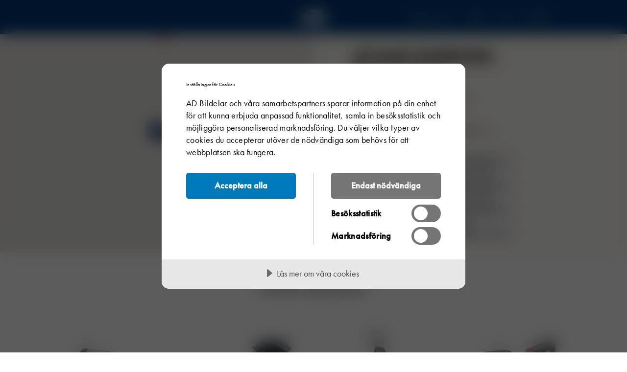

--- FILE ---
content_type: text/html; charset=utf-8
request_url: https://adbildelar.se/butik-verkstad/ad-butik-norsborg/
body_size: 57625
content:
<!DOCTYPE html><html><head><meta charSet="utf-8"/><link rel="apple-touch-icon" sizes="180x180" href="/favicon/apple-touch-icon.png?v=2"/><link rel="icon" type="image/png" sizes="32x32" href="/favicon/favicon-32x32.png?v=1"/><link rel="icon" type="image/png" sizes="16x16" href="/favicon/favicon-16x16.png?v=1"/><link rel="manifest" href="/favicon/site.webmanifest?v=1"/><link rel="mask-icon" href="/favicon/safari-pinned-tab.svg?v=1" color="#185392"/><meta name="apple-mobile-web-app-title" content="AD Bildelar"/><meta name="application-name" content="AD Bildelar"/><meta name="msapplication-TileColor" content="#185392"/><meta name="theme-color" content="#185392"/><meta name="viewport" content="initial-scale=1.0, width=device-width"/><title>AD Butik NORSBORG | AD Bildelar</title><link rel="canonical" href="https://adbildelar.se/butik-verkstad/ad-butik-norsborg/"/><script type="application/ld+json">{
          "@context": "https://schema.org",
          "@type": "LocalBusiness",
          "name": "AD Butik NORSBORG",
          "address": {
            "@type": "PostalAddress",
            "streetAddress": "Kumla gårdsväg 24 A",
            "addressLocality": "NORSBORG (Stockholm)",
            "postalCode": "145 63",
            "addressCountry": "SE"
          },
          "telephone": "08-6004907",
          "url": "https://adbildelar.se/butik-verkstad/ad-butik-norsborg/",
          "geo": {
            "@type": "GeoCoordinates",
            "latitude": 59.23472001647332,
            "longitude": 17.83039003509579
          }
        }</script><meta name="description" content="AD Butik NORSBORG - Hos oss hittar du reservdelar för alla bilmärken och årsmodeller – oavsett bilmärke och bilmodell kan du hitta din bildel hos oss."/><meta name="next-head-count" content="15"/><script async="" src="https://www.googletagmanager.com/gtag/js?id=undefined"></script><script>
            window.dataLayer = window.dataLayer || [];
            function gtag(){dataLayer.push(arguments);}
            gtag('js', new Date());
            gtag('config', 'undefined', {
              page_path: window.location.pathname,
            });
          </script><link rel="stylesheet" type="text/css" charSet="UTF-8" href="https://cdnjs.cloudflare.com/ajax/libs/slick-carousel/1.6.0/slick.min.css"/><style class="TEST" type="text/css">.fresnel-container{margin:0;padding:0;}
@media not all and (min-width:0px) and (max-width:767.98px){.fresnel-at-sm{display:none!important;}}
@media not all and (min-width:768px) and (max-width:1023.98px){.fresnel-at-md{display:none!important;}}
@media not all and (min-width:1024px) and (max-width:1191.98px){.fresnel-at-lg{display:none!important;}}
@media not all and (min-width:1192px){.fresnel-at-xl{display:none!important;}}
@media not all and (max-width:767.98px){.fresnel-lessThan-md{display:none!important;}}
@media not all and (max-width:1023.98px){.fresnel-lessThan-lg{display:none!important;}}
@media not all and (max-width:1191.98px){.fresnel-lessThan-xl{display:none!important;}}
@media not all and (min-width:768px){.fresnel-greaterThan-sm{display:none!important;}}
@media not all and (min-width:1024px){.fresnel-greaterThan-md{display:none!important;}}
@media not all and (min-width:1192px){.fresnel-greaterThan-lg{display:none!important;}}
@media not all and (min-width:0px){.fresnel-greaterThanOrEqual-sm{display:none!important;}}
@media not all and (min-width:768px){.fresnel-greaterThanOrEqual-md{display:none!important;}}
@media not all and (min-width:1024px){.fresnel-greaterThanOrEqual-lg{display:none!important;}}
@media not all and (min-width:1192px){.fresnel-greaterThanOrEqual-xl{display:none!important;}}
@media not all and (min-width:0px) and (max-width:767.98px){.fresnel-between-sm-md{display:none!important;}}
@media not all and (min-width:0px) and (max-width:1023.98px){.fresnel-between-sm-lg{display:none!important;}}
@media not all and (min-width:0px) and (max-width:1191.98px){.fresnel-between-sm-xl{display:none!important;}}
@media not all and (min-width:768px) and (max-width:1023.98px){.fresnel-between-md-lg{display:none!important;}}
@media not all and (min-width:768px) and (max-width:1191.98px){.fresnel-between-md-xl{display:none!important;}}
@media not all and (min-width:1024px) and (max-width:1191.98px){.fresnel-between-lg-xl{display:none!important;}}</style><link rel="preload" href="/_next/static/css/257e1ca3cd115b1d.css" as="style"/><link rel="stylesheet" href="/_next/static/css/257e1ca3cd115b1d.css" data-n-g=""/><noscript data-n-css=""></noscript><script defer="" nomodule="" src="/_next/static/chunks/polyfills-c67a75d1b6f99dc8.js"></script><script src="/_next/static/chunks/webpack-2555a4296ab7a1b2.js" defer=""></script><script src="/_next/static/chunks/framework-bbecb7d54330d002.js" defer=""></script><script src="/_next/static/chunks/main-f4f0734a3334411e.js" defer=""></script><script src="/_next/static/chunks/pages/_app-5f8e54165e22daa9.js" defer=""></script><script src="/_next/static/chunks/pages/butik-verkstad/%5Bstore%5D-8b2f9df40aeda62d.js" defer=""></script><script src="/_next/static/_WElrlKVB2TseEVyL80Pu/_buildManifest.js" defer=""></script><script src="/_next/static/_WElrlKVB2TseEVyL80Pu/_ssgManifest.js" defer=""></script></head><body><div id="__next"><div id="root" class="relative flex min-h-screen flex-col overflow-hidden"><nav class="relative flex h-[70px] flex-row items-center justify-between gap-70px bg-dark-blue px-5"><div class="flex h-full flex-1 flex-row items-center justify-start"></div><div class="absolute left-2/4 top-2/4 flex-1 -translate-x-2/4 -translate-y-2/4 cursor-pointer flex-row justify-center" href="/"><svg xmlns="http://www.w3.org/2000/svg" width="57" height="32" fill="none" viewBox="0 0 57 32"><path fill="#fff" d="M39.049 5.728L36.865 0h-16.3l2.132 5.728h16.352zM12.053 8.245c-2.02.01-4.005.52-5.772 1.482a11.95 11.95 0 00-4.338 4.024 11.649 11.649 0 00-.727 11.336 11.874 11.874 0 003.79 4.527 12.156 12.156 0 005.537 2.183c2.003.26 4.04.02 5.924-.698a12.033 12.033 0 004.854-3.407l.963 2.416h6.362l-5.158-13.956a12.024 12.024 0 00-4.451-5.721 12.357 12.357 0 00-6.984-2.186zm0 17.892a6.2 6.2 0 01-3.405-1.005 6.04 6.04 0 01-2.262-2.696 5.918 5.918 0 01-.356-3.477 5.983 5.983 0 011.672-3.084 6.155 6.155 0 013.134-1.65 6.222 6.222 0 013.539.339 6.1 6.1 0 012.75 2.215 5.94 5.94 0 011.032 3.343c0 1.593-.642 3.12-1.786 4.248a6.176 6.176 0 01-4.318 1.767zM45.858 0h-6.38l3.113 8.448a12.244 12.244 0 00-5.275.14 12.117 12.117 0 00-4.707 2.342 11.858 11.858 0 00-3.235 4.097 11.655 11.655 0 00-1.14 5.062 11.684 11.684 0 002.167 6.869 12.013 12.013 0 005.817 4.365c2.353.826 4.91.912 7.315.247a12.054 12.054 0 006.108-3.963l.945 2.518h6.362L45.858 0zm-5.485 26.137a6.2 6.2 0 01-3.401-1.013 6.04 6.04 0 01-2.255-2.7 5.918 5.918 0 01-.348-3.475 5.984 5.984 0 011.675-3.08 6.156 6.156 0 013.135-1.646 6.221 6.221 0 013.536.343 6.098 6.098 0 012.747 2.215 5.94 5.94 0 011.032 3.341 5.962 5.962 0 01-1.793 4.254 6.176 6.176 0 01-4.328 1.761z"></path></svg></div></nav><main class="grow"><div class="flex flex-col"><div class="flex min-h-[440px] w-full flex-col bg-beige  lg:flex-row"><div class="relative h-auto w-full lg:h-auto lg:w-2/4"><div class="fresnel-container fresnel-greaterThanOrEqual-lg h-full"><div style="height:100%;width:100%;min-height:440px"><div style="width:100%;height:100%;margin:0;padding:0;position:relative"><div style="width:100%;height:100%;left:0;top:0;margin:0;padding:0;position:absolute"></div><div style="width:50%;height:50%;left:50%;top:50%;margin:0;padding:0;position:absolute"><div style="width:100%;height:100%;left:0;top:0;margin:0;padding:0;position:absolute"><div style="width:0;height:0;left:-52304.25295404298px;top:38523.864046744304px;background-color:transparent;position:absolute"><div class="map-marker relative z-20 mt-[-43px] ml-[-14px] h-[31px] w-[31px] rounded p-2 hover:z-50 bg-red"><svg xmlns="http://www.w3.org/2000/svg" viewBox="0 0 512 512"><path fill="#fff" d="M331.8 224.1c28.29 0 54.88 10.99 74.86 30.97l19.59 19.59c40.01-17.74 71.25-53.3 81.62-96.65 5.725-23.92 5.34-47.08.215-68.4-2.613-10.88-16.43-14.51-24.34-6.604l-68.9 68.9h-75.6V97.2l68.9-68.9c7.912-7.912 4.275-21.73-6.604-24.34-21.32-5.125-44.48-5.51-68.4.215-55.3 13.23-98.39 60.22-107.2 116.4C224.5 128.9 224.2 137 224.3 145l82.78 82.86c8.12-2.76 16.42-3.76 24.72-3.76zm52.2 54.5c-23.16-23.16-57.57-27.57-85.39-13.9L191.1 158V95.99L64 0 0 63.1l96 127.1 62.04.008 106.7 106.6c-13.67 27.82-9.251 62.23 13.91 85.39l117 117.1c14.62 14.5 38.21 14.5 52.71-.002l52.75-52.75c14.5-14.5 14.5-38.08-.002-52.71L384 278.6zM227.9 307l-59.2-59.1L19.8 396.8c-26.37 26.37-26.37 69.08 0 95.45C32.96 505.4 50.21 512 67.5 512s34.54-6.592 47.72-19.78l119.1-119.1C225.5 352.3 222.6 329.4 227.9 307zM64 472c-13.25 0-24-10.75-24-24 0-13.26 10.75-24 24-24s24 10.7 24 24-10.75 24-24 24z"></path></svg><div class="triangle-down !border-t-red"></div></div></div><div style="width:0;height:0;left:-49731.6299059703px;top:42865.571571061155px;background-color:transparent;position:absolute"><div class="map-marker relative z-20 mt-[-43px] ml-[-14px] h-[31px] w-[31px] rounded p-2 hover:z-50 bg-red"><svg xmlns="http://www.w3.org/2000/svg" viewBox="0 0 512 512"><path fill="#fff" d="M331.8 224.1c28.29 0 54.88 10.99 74.86 30.97l19.59 19.59c40.01-17.74 71.25-53.3 81.62-96.65 5.725-23.92 5.34-47.08.215-68.4-2.613-10.88-16.43-14.51-24.34-6.604l-68.9 68.9h-75.6V97.2l68.9-68.9c7.912-7.912 4.275-21.73-6.604-24.34-21.32-5.125-44.48-5.51-68.4.215-55.3 13.23-98.39 60.22-107.2 116.4C224.5 128.9 224.2 137 224.3 145l82.78 82.86c8.12-2.76 16.42-3.76 24.72-3.76zm52.2 54.5c-23.16-23.16-57.57-27.57-85.39-13.9L191.1 158V95.99L64 0 0 63.1l96 127.1 62.04.008 106.7 106.6c-13.67 27.82-9.251 62.23 13.91 85.39l117 117.1c14.62 14.5 38.21 14.5 52.71-.002l52.75-52.75c14.5-14.5 14.5-38.08-.002-52.71L384 278.6zM227.9 307l-59.2-59.1L19.8 396.8c-26.37 26.37-26.37 69.08 0 95.45C32.96 505.4 50.21 512 67.5 512s34.54-6.592 47.72-19.78l119.1-119.1C225.5 352.3 222.6 329.4 227.9 307zM64 472c-13.25 0-24-10.75-24-24 0-13.26 10.75-24 24-24s24 10.7 24 24-10.75 24-24 24z"></path></svg><div class="triangle-down !border-t-red"></div></div></div><div style="width:0;height:0;left:-52182.61818836164px;top:37763.234754305566px;background-color:transparent;position:absolute"><div class="map-marker relative z-20 mt-[-43px] ml-[-14px] h-[31px] w-[31px] rounded p-2 hover:z-50 bg-red"><svg xmlns="http://www.w3.org/2000/svg" viewBox="0 0 512 512"><path fill="#fff" d="M331.8 224.1c28.29 0 54.88 10.99 74.86 30.97l19.59 19.59c40.01-17.74 71.25-53.3 81.62-96.65 5.725-23.92 5.34-47.08.215-68.4-2.613-10.88-16.43-14.51-24.34-6.604l-68.9 68.9h-75.6V97.2l68.9-68.9c7.912-7.912 4.275-21.73-6.604-24.34-21.32-5.125-44.48-5.51-68.4.215-55.3 13.23-98.39 60.22-107.2 116.4C224.5 128.9 224.2 137 224.3 145l82.78 82.86c8.12-2.76 16.42-3.76 24.72-3.76zm52.2 54.5c-23.16-23.16-57.57-27.57-85.39-13.9L191.1 158V95.99L64 0 0 63.1l96 127.1 62.04.008 106.7 106.6c-13.67 27.82-9.251 62.23 13.91 85.39l117 117.1c14.62 14.5 38.21 14.5 52.71-.002l52.75-52.75c14.5-14.5 14.5-38.08-.002-52.71L384 278.6zM227.9 307l-59.2-59.1L19.8 396.8c-26.37 26.37-26.37 69.08 0 95.45C32.96 505.4 50.21 512 67.5 512s34.54-6.592 47.72-19.78l119.1-119.1C225.5 352.3 222.6 329.4 227.9 307zM64 472c-13.25 0-24-10.75-24-24 0-13.26 10.75-24 24-24s24 10.7 24 24-10.75 24-24 24z"></path></svg><div class="triangle-down !border-t-red"></div></div></div><div style="width:0;height:0;left:-48540.68068666523px;top:43211.84809286753px;background-color:transparent;position:absolute"><div class="map-marker relative z-20 mt-[-43px] ml-[-14px] h-[31px] w-[31px] rounded p-2 hover:z-50 bg-red"><svg xmlns="http://www.w3.org/2000/svg" viewBox="0 0 512 512"><path fill="#fff" d="M331.8 224.1c28.29 0 54.88 10.99 74.86 30.97l19.59 19.59c40.01-17.74 71.25-53.3 81.62-96.65 5.725-23.92 5.34-47.08.215-68.4-2.613-10.88-16.43-14.51-24.34-6.604l-68.9 68.9h-75.6V97.2l68.9-68.9c7.912-7.912 4.275-21.73-6.604-24.34-21.32-5.125-44.48-5.51-68.4.215-55.3 13.23-98.39 60.22-107.2 116.4C224.5 128.9 224.2 137 224.3 145l82.78 82.86c8.12-2.76 16.42-3.76 24.72-3.76zm52.2 54.5c-23.16-23.16-57.57-27.57-85.39-13.9L191.1 158V95.99L64 0 0 63.1l96 127.1 62.04.008 106.7 106.6c-13.67 27.82-9.251 62.23 13.91 85.39l117 117.1c14.62 14.5 38.21 14.5 52.71-.002l52.75-52.75c14.5-14.5 14.5-38.08-.002-52.71L384 278.6zM227.9 307l-59.2-59.1L19.8 396.8c-26.37 26.37-26.37 69.08 0 95.45C32.96 505.4 50.21 512 67.5 512s34.54-6.592 47.72-19.78l119.1-119.1C225.5 352.3 222.6 329.4 227.9 307zM64 472c-13.25 0-24-10.75-24-24 0-13.26 10.75-24 24-24s24 10.7 24 24-10.75 24-24 24z"></path></svg><div class="triangle-down !border-t-red"></div></div></div><div style="width:0;height:0;left:-48983.29592124652px;top:43301.950485105626px;background-color:transparent;position:absolute"><div class="map-marker relative z-20 mt-[-43px] ml-[-14px] h-[31px] w-[31px] rounded p-2 hover:z-50 bg-red"><svg xmlns="http://www.w3.org/2000/svg" viewBox="0 0 512 512"><path fill="#fff" d="M331.8 224.1c28.29 0 54.88 10.99 74.86 30.97l19.59 19.59c40.01-17.74 71.25-53.3 81.62-96.65 5.725-23.92 5.34-47.08.215-68.4-2.613-10.88-16.43-14.51-24.34-6.604l-68.9 68.9h-75.6V97.2l68.9-68.9c7.912-7.912 4.275-21.73-6.604-24.34-21.32-5.125-44.48-5.51-68.4.215-55.3 13.23-98.39 60.22-107.2 116.4C224.5 128.9 224.2 137 224.3 145l82.78 82.86c8.12-2.76 16.42-3.76 24.72-3.76zm52.2 54.5c-23.16-23.16-57.57-27.57-85.39-13.9L191.1 158V95.99L64 0 0 63.1l96 127.1 62.04.008 106.7 106.6c-13.67 27.82-9.251 62.23 13.91 85.39l117 117.1c14.62 14.5 38.21 14.5 52.71-.002l52.75-52.75c14.5-14.5 14.5-38.08-.002-52.71L384 278.6zM227.9 307l-59.2-59.1L19.8 396.8c-26.37 26.37-26.37 69.08 0 95.45C32.96 505.4 50.21 512 67.5 512s34.54-6.592 47.72-19.78l119.1-119.1C225.5 352.3 222.6 329.4 227.9 307zM64 472c-13.25 0-24-10.75-24-24 0-13.26 10.75-24 24-24s24 10.7 24 24-10.75 24-24 24z"></path></svg><div class="triangle-down !border-t-red"></div></div></div><div style="width:0;height:0;left:-49892.76076542027px;top:42934.796311193844px;background-color:transparent;position:absolute"><div class="map-marker relative z-20 mt-[-43px] ml-[-14px] h-[31px] w-[31px] rounded p-2 hover:z-50 bg-red"><svg xmlns="http://www.w3.org/2000/svg" viewBox="0 0 512 512"><path fill="#fff" d="M331.8 224.1c28.29 0 54.88 10.99 74.86 30.97l19.59 19.59c40.01-17.74 71.25-53.3 81.62-96.65 5.725-23.92 5.34-47.08.215-68.4-2.613-10.88-16.43-14.51-24.34-6.604l-68.9 68.9h-75.6V97.2l68.9-68.9c7.912-7.912 4.275-21.73-6.604-24.34-21.32-5.125-44.48-5.51-68.4.215-55.3 13.23-98.39 60.22-107.2 116.4C224.5 128.9 224.2 137 224.3 145l82.78 82.86c8.12-2.76 16.42-3.76 24.72-3.76zm52.2 54.5c-23.16-23.16-57.57-27.57-85.39-13.9L191.1 158V95.99L64 0 0 63.1l96 127.1 62.04.008 106.7 106.6c-13.67 27.82-9.251 62.23 13.91 85.39l117 117.1c14.62 14.5 38.21 14.5 52.71-.002l52.75-52.75c14.5-14.5 14.5-38.08-.002-52.71L384 278.6zM227.9 307l-59.2-59.1L19.8 396.8c-26.37 26.37-26.37 69.08 0 95.45C32.96 505.4 50.21 512 67.5 512s34.54-6.592 47.72-19.78l119.1-119.1C225.5 352.3 222.6 329.4 227.9 307zM64 472c-13.25 0-24-10.75-24-24 0-13.26 10.75-24 24-24s24 10.7 24 24-10.75 24-24 24z"></path></svg><div class="triangle-down !border-t-red"></div></div></div><div style="width:0;height:0;left:-51630.13478966663px;top:34676.55511146039px;background-color:transparent;position:absolute"><div class="map-marker relative z-20 mt-[-43px] ml-[-14px] h-[31px] w-[31px] rounded p-2 hover:z-50 bg-red"><svg xmlns="http://www.w3.org/2000/svg" viewBox="0 0 512 512"><path fill="#fff" d="M331.8 224.1c28.29 0 54.88 10.99 74.86 30.97l19.59 19.59c40.01-17.74 71.25-53.3 81.62-96.65 5.725-23.92 5.34-47.08.215-68.4-2.613-10.88-16.43-14.51-24.34-6.604l-68.9 68.9h-75.6V97.2l68.9-68.9c7.912-7.912 4.275-21.73-6.604-24.34-21.32-5.125-44.48-5.51-68.4.215-55.3 13.23-98.39 60.22-107.2 116.4C224.5 128.9 224.2 137 224.3 145l82.78 82.86c8.12-2.76 16.42-3.76 24.72-3.76zm52.2 54.5c-23.16-23.16-57.57-27.57-85.39-13.9L191.1 158V95.99L64 0 0 63.1l96 127.1 62.04.008 106.7 106.6c-13.67 27.82-9.251 62.23 13.91 85.39l117 117.1c14.62 14.5 38.21 14.5 52.71-.002l52.75-52.75c14.5-14.5 14.5-38.08-.002-52.71L384 278.6zM227.9 307l-59.2-59.1L19.8 396.8c-26.37 26.37-26.37 69.08 0 95.45C32.96 505.4 50.21 512 67.5 512s34.54-6.592 47.72-19.78l119.1-119.1C225.5 352.3 222.6 329.4 227.9 307zM64 472c-13.25 0-24-10.75-24-24 0-13.26 10.75-24 24-24s24 10.7 24 24-10.75 24-24 24z"></path></svg><div class="triangle-down !border-t-red"></div></div></div><div style="width:0;height:0;left:-53594.11108413758px;top:49175.55898515042px;background-color:transparent;position:absolute"><div class="map-marker relative z-20 mt-[-43px] ml-[-14px] h-[31px] w-[31px] rounded p-2 hover:z-50 bg-red"><svg xmlns="http://www.w3.org/2000/svg" viewBox="0 0 512 512"><path fill="#fff" d="M331.8 224.1c28.29 0 54.88 10.99 74.86 30.97l19.59 19.59c40.01-17.74 71.25-53.3 81.62-96.65 5.725-23.92 5.34-47.08.215-68.4-2.613-10.88-16.43-14.51-24.34-6.604l-68.9 68.9h-75.6V97.2l68.9-68.9c7.912-7.912 4.275-21.73-6.604-24.34-21.32-5.125-44.48-5.51-68.4.215-55.3 13.23-98.39 60.22-107.2 116.4C224.5 128.9 224.2 137 224.3 145l82.78 82.86c8.12-2.76 16.42-3.76 24.72-3.76zm52.2 54.5c-23.16-23.16-57.57-27.57-85.39-13.9L191.1 158V95.99L64 0 0 63.1l96 127.1 62.04.008 106.7 106.6c-13.67 27.82-9.251 62.23 13.91 85.39l117 117.1c14.62 14.5 38.21 14.5 52.71-.002l52.75-52.75c14.5-14.5 14.5-38.08-.002-52.71L384 278.6zM227.9 307l-59.2-59.1L19.8 396.8c-26.37 26.37-26.37 69.08 0 95.45C32.96 505.4 50.21 512 67.5 512s34.54-6.592 47.72-19.78l119.1-119.1C225.5 352.3 222.6 329.4 227.9 307zM64 472c-13.25 0-24-10.75-24-24 0-13.26 10.75-24 24-24s24 10.7 24 24-10.75 24-24 24z"></path></svg><div class="triangle-down !border-t-red"></div></div></div><div style="width:0;height:0;left:-51606.13381309295px;top:46064.2802594488px;background-color:transparent;position:absolute"><div class="map-marker relative z-20 mt-[-43px] ml-[-14px] h-[31px] w-[31px] rounded p-2 hover:z-50 bg-red"><svg xmlns="http://www.w3.org/2000/svg" viewBox="0 0 512 512"><path fill="#fff" d="M331.8 224.1c28.29 0 54.88 10.99 74.86 30.97l19.59 19.59c40.01-17.74 71.25-53.3 81.62-96.65 5.725-23.92 5.34-47.08.215-68.4-2.613-10.88-16.43-14.51-24.34-6.604l-68.9 68.9h-75.6V97.2l68.9-68.9c7.912-7.912 4.275-21.73-6.604-24.34-21.32-5.125-44.48-5.51-68.4.215-55.3 13.23-98.39 60.22-107.2 116.4C224.5 128.9 224.2 137 224.3 145l82.78 82.86c8.12-2.76 16.42-3.76 24.72-3.76zm52.2 54.5c-23.16-23.16-57.57-27.57-85.39-13.9L191.1 158V95.99L64 0 0 63.1l96 127.1 62.04.008 106.7 106.6c-13.67 27.82-9.251 62.23 13.91 85.39l117 117.1c14.62 14.5 38.21 14.5 52.71-.002l52.75-52.75c14.5-14.5 14.5-38.08-.002-52.71L384 278.6zM227.9 307l-59.2-59.1L19.8 396.8c-26.37 26.37-26.37 69.08 0 95.45C32.96 505.4 50.21 512 67.5 512s34.54-6.592 47.72-19.78l119.1-119.1C225.5 352.3 222.6 329.4 227.9 307zM64 472c-13.25 0-24-10.75-24-24 0-13.26 10.75-24 24-24s24 10.7 24 24-10.75 24-24 24z"></path></svg><div class="triangle-down !border-t-red"></div></div></div><div style="width:0;height:0;left:-53574.77736869687px;top:49585.33075891016px;background-color:transparent;position:absolute"><div class="map-marker relative z-20 mt-[-43px] ml-[-14px] h-[31px] w-[31px] rounded p-2 hover:z-50 bg-red"><svg xmlns="http://www.w3.org/2000/svg" viewBox="0 0 512 512"><path fill="#fff" d="M331.8 224.1c28.29 0 54.88 10.99 74.86 30.97l19.59 19.59c40.01-17.74 71.25-53.3 81.62-96.65 5.725-23.92 5.34-47.08.215-68.4-2.613-10.88-16.43-14.51-24.34-6.604l-68.9 68.9h-75.6V97.2l68.9-68.9c7.912-7.912 4.275-21.73-6.604-24.34-21.32-5.125-44.48-5.51-68.4.215-55.3 13.23-98.39 60.22-107.2 116.4C224.5 128.9 224.2 137 224.3 145l82.78 82.86c8.12-2.76 16.42-3.76 24.72-3.76zm52.2 54.5c-23.16-23.16-57.57-27.57-85.39-13.9L191.1 158V95.99L64 0 0 63.1l96 127.1 62.04.008 106.7 106.6c-13.67 27.82-9.251 62.23 13.91 85.39l117 117.1c14.62 14.5 38.21 14.5 52.71-.002l52.75-52.75c14.5-14.5 14.5-38.08-.002-52.71L384 278.6zM227.9 307l-59.2-59.1L19.8 396.8c-26.37 26.37-26.37 69.08 0 95.45C32.96 505.4 50.21 512 67.5 512s34.54-6.592 47.72-19.78l119.1-119.1C225.5 352.3 222.6 329.4 227.9 307zM64 472c-13.25 0-24-10.75-24-24 0-13.26 10.75-24 24-24s24 10.7 24 24-10.75 24-24 24z"></path></svg><div class="triangle-down !border-t-red"></div></div></div><div style="width:0;height:0;left:-47647.99318624986px;top:45615.66292625386px;background-color:transparent;position:absolute"><div class="map-marker relative z-20 mt-[-43px] ml-[-14px] h-[31px] w-[31px] rounded p-2 hover:z-50 bg-red"><svg xmlns="http://www.w3.org/2000/svg" viewBox="0 0 512 512"><path fill="#fff" d="M331.8 224.1c28.29 0 54.88 10.99 74.86 30.97l19.59 19.59c40.01-17.74 71.25-53.3 81.62-96.65 5.725-23.92 5.34-47.08.215-68.4-2.613-10.88-16.43-14.51-24.34-6.604l-68.9 68.9h-75.6V97.2l68.9-68.9c7.912-7.912 4.275-21.73-6.604-24.34-21.32-5.125-44.48-5.51-68.4.215-55.3 13.23-98.39 60.22-107.2 116.4C224.5 128.9 224.2 137 224.3 145l82.78 82.86c8.12-2.76 16.42-3.76 24.72-3.76zm52.2 54.5c-23.16-23.16-57.57-27.57-85.39-13.9L191.1 158V95.99L64 0 0 63.1l96 127.1 62.04.008 106.7 106.6c-13.67 27.82-9.251 62.23 13.91 85.39l117 117.1c14.62 14.5 38.21 14.5 52.71-.002l52.75-52.75c14.5-14.5 14.5-38.08-.002-52.71L384 278.6zM227.9 307l-59.2-59.1L19.8 396.8c-26.37 26.37-26.37 69.08 0 95.45C32.96 505.4 50.21 512 67.5 512s34.54-6.592 47.72-19.78l119.1-119.1C225.5 352.3 222.6 329.4 227.9 307zM64 472c-13.25 0-24-10.75-24-24 0-13.26 10.75-24 24-24s24 10.7 24 24-10.75 24-24 24z"></path></svg><div class="triangle-down !border-t-red"></div></div></div><div style="width:0;height:0;left:-43563.78908278514px;top:39924.96992293303px;background-color:transparent;position:absolute"><div class="map-marker relative z-20 mt-[-43px] ml-[-14px] h-[31px] w-[31px] rounded p-2 hover:z-50 bg-red"><svg xmlns="http://www.w3.org/2000/svg" viewBox="0 0 512 512"><path fill="#fff" d="M331.8 224.1c28.29 0 54.88 10.99 74.86 30.97l19.59 19.59c40.01-17.74 71.25-53.3 81.62-96.65 5.725-23.92 5.34-47.08.215-68.4-2.613-10.88-16.43-14.51-24.34-6.604l-68.9 68.9h-75.6V97.2l68.9-68.9c7.912-7.912 4.275-21.73-6.604-24.34-21.32-5.125-44.48-5.51-68.4.215-55.3 13.23-98.39 60.22-107.2 116.4C224.5 128.9 224.2 137 224.3 145l82.78 82.86c8.12-2.76 16.42-3.76 24.72-3.76zm52.2 54.5c-23.16-23.16-57.57-27.57-85.39-13.9L191.1 158V95.99L64 0 0 63.1l96 127.1 62.04.008 106.7 106.6c-13.67 27.82-9.251 62.23 13.91 85.39l117 117.1c14.62 14.5 38.21 14.5 52.71-.002l52.75-52.75c14.5-14.5 14.5-38.08-.002-52.71L384 278.6zM227.9 307l-59.2-59.1L19.8 396.8c-26.37 26.37-26.37 69.08 0 95.45C32.96 505.4 50.21 512 67.5 512s34.54-6.592 47.72-19.78l119.1-119.1C225.5 352.3 222.6 329.4 227.9 307zM64 472c-13.25 0-24-10.75-24-24 0-13.26 10.75-24 24-24s24 10.7 24 24-10.75 24-24 24z"></path></svg><div class="triangle-down !border-t-red"></div></div></div><div style="width:0;height:0;left:-23422.50879996922px;top:-3741.2068644727115px;background-color:transparent;position:absolute"><div class="map-marker relative z-20 mt-[-43px] ml-[-14px] h-[31px] w-[31px] rounded p-2 hover:z-50 bg-red"><svg xmlns="http://www.w3.org/2000/svg" viewBox="0 0 512 512"><path fill="#fff" d="M331.8 224.1c28.29 0 54.88 10.99 74.86 30.97l19.59 19.59c40.01-17.74 71.25-53.3 81.62-96.65 5.725-23.92 5.34-47.08.215-68.4-2.613-10.88-16.43-14.51-24.34-6.604l-68.9 68.9h-75.6V97.2l68.9-68.9c7.912-7.912 4.275-21.73-6.604-24.34-21.32-5.125-44.48-5.51-68.4.215-55.3 13.23-98.39 60.22-107.2 116.4C224.5 128.9 224.2 137 224.3 145l82.78 82.86c8.12-2.76 16.42-3.76 24.72-3.76zm52.2 54.5c-23.16-23.16-57.57-27.57-85.39-13.9L191.1 158V95.99L64 0 0 63.1l96 127.1 62.04.008 106.7 106.6c-13.67 27.82-9.251 62.23 13.91 85.39l117 117.1c14.62 14.5 38.21 14.5 52.71-.002l52.75-52.75c14.5-14.5 14.5-38.08-.002-52.71L384 278.6zM227.9 307l-59.2-59.1L19.8 396.8c-26.37 26.37-26.37 69.08 0 95.45C32.96 505.4 50.21 512 67.5 512s34.54-6.592 47.72-19.78l119.1-119.1C225.5 352.3 222.6 329.4 227.9 307zM64 472c-13.25 0-24-10.75-24-24 0-13.26 10.75-24 24-24s24 10.7 24 24-10.75 24-24 24z"></path></svg><div class="triangle-down !border-t-red"></div></div></div><div style="width:0;height:0;left:-26623.228528021835px;top:-7204.158373966115px;background-color:transparent;position:absolute"><div class="map-marker relative z-20 mt-[-43px] ml-[-14px] h-[31px] w-[31px] rounded p-2 hover:z-50 bg-red"><svg xmlns="http://www.w3.org/2000/svg" viewBox="0 0 512 512"><path fill="#fff" d="M331.8 224.1c28.29 0 54.88 10.99 74.86 30.97l19.59 19.59c40.01-17.74 71.25-53.3 81.62-96.65 5.725-23.92 5.34-47.08.215-68.4-2.613-10.88-16.43-14.51-24.34-6.604l-68.9 68.9h-75.6V97.2l68.9-68.9c7.912-7.912 4.275-21.73-6.604-24.34-21.32-5.125-44.48-5.51-68.4.215-55.3 13.23-98.39 60.22-107.2 116.4C224.5 128.9 224.2 137 224.3 145l82.78 82.86c8.12-2.76 16.42-3.76 24.72-3.76zm52.2 54.5c-23.16-23.16-57.57-27.57-85.39-13.9L191.1 158V95.99L64 0 0 63.1l96 127.1 62.04.008 106.7 106.6c-13.67 27.82-9.251 62.23 13.91 85.39l117 117.1c14.62 14.5 38.21 14.5 52.71-.002l52.75-52.75c14.5-14.5 14.5-38.08-.002-52.71L384 278.6zM227.9 307l-59.2-59.1L19.8 396.8c-26.37 26.37-26.37 69.08 0 95.45C32.96 505.4 50.21 512 67.5 512s34.54-6.592 47.72-19.78l119.1-119.1C225.5 352.3 222.6 329.4 227.9 307zM64 472c-13.25 0-24-10.75-24-24 0-13.26 10.75-24 24-24s24 10.7 24 24-10.75 24-24 24z"></path></svg><div class="triangle-down !border-t-red"></div></div></div><div style="width:0;height:0;left:-21649.8330178936px;top:-6373.7684454261325px;background-color:transparent;position:absolute"><div class="map-marker relative z-20 mt-[-43px] ml-[-14px] h-[31px] w-[31px] rounded p-2 hover:z-50 bg-red"><svg xmlns="http://www.w3.org/2000/svg" viewBox="0 0 512 512"><path fill="#fff" d="M331.8 224.1c28.29 0 54.88 10.99 74.86 30.97l19.59 19.59c40.01-17.74 71.25-53.3 81.62-96.65 5.725-23.92 5.34-47.08.215-68.4-2.613-10.88-16.43-14.51-24.34-6.604l-68.9 68.9h-75.6V97.2l68.9-68.9c7.912-7.912 4.275-21.73-6.604-24.34-21.32-5.125-44.48-5.51-68.4.215-55.3 13.23-98.39 60.22-107.2 116.4C224.5 128.9 224.2 137 224.3 145l82.78 82.86c8.12-2.76 16.42-3.76 24.72-3.76zm52.2 54.5c-23.16-23.16-57.57-27.57-85.39-13.9L191.1 158V95.99L64 0 0 63.1l96 127.1 62.04.008 106.7 106.6c-13.67 27.82-9.251 62.23 13.91 85.39l117 117.1c14.62 14.5 38.21 14.5 52.71-.002l52.75-52.75c14.5-14.5 14.5-38.08-.002-52.71L384 278.6zM227.9 307l-59.2-59.1L19.8 396.8c-26.37 26.37-26.37 69.08 0 95.45C32.96 505.4 50.21 512 67.5 512s34.54-6.592 47.72-19.78l119.1-119.1C225.5 352.3 222.6 329.4 227.9 307zM64 472c-13.25 0-24-10.75-24-24 0-13.26 10.75-24 24-24s24 10.7 24 24-10.75 24-24 24z"></path></svg><div class="triangle-down !border-t-red"></div></div></div><div style="width:0;height:0;left:-19888.69888063753px;top:-4348.222983325832px;background-color:transparent;position:absolute"><div class="map-marker relative z-20 mt-[-43px] ml-[-14px] h-[31px] w-[31px] rounded p-2 hover:z-50 bg-red"><svg xmlns="http://www.w3.org/2000/svg" viewBox="0 0 512 512"><path fill="#fff" d="M331.8 224.1c28.29 0 54.88 10.99 74.86 30.97l19.59 19.59c40.01-17.74 71.25-53.3 81.62-96.65 5.725-23.92 5.34-47.08.215-68.4-2.613-10.88-16.43-14.51-24.34-6.604l-68.9 68.9h-75.6V97.2l68.9-68.9c7.912-7.912 4.275-21.73-6.604-24.34-21.32-5.125-44.48-5.51-68.4.215-55.3 13.23-98.39 60.22-107.2 116.4C224.5 128.9 224.2 137 224.3 145l82.78 82.86c8.12-2.76 16.42-3.76 24.72-3.76zm52.2 54.5c-23.16-23.16-57.57-27.57-85.39-13.9L191.1 158V95.99L64 0 0 63.1l96 127.1 62.04.008 106.7 106.6c-13.67 27.82-9.251 62.23 13.91 85.39l117 117.1c14.62 14.5 38.21 14.5 52.71-.002l52.75-52.75c14.5-14.5 14.5-38.08-.002-52.71L384 278.6zM227.9 307l-59.2-59.1L19.8 396.8c-26.37 26.37-26.37 69.08 0 95.45C32.96 505.4 50.21 512 67.5 512s34.54-6.592 47.72-19.78l119.1-119.1C225.5 352.3 222.6 329.4 227.9 307zM64 472c-13.25 0-24-10.75-24-24 0-13.26 10.75-24 24-24s24 10.7 24 24-10.75 24-24 24z"></path></svg><div class="triangle-down !border-t-red"></div></div></div><div style="width:0;height:0;left:-60717.444163562264px;top:-9445.413476167247px;background-color:transparent;position:absolute"><div class="map-marker relative z-20 mt-[-43px] ml-[-14px] h-[31px] w-[31px] rounded p-2 hover:z-50 bg-red"><svg xmlns="http://www.w3.org/2000/svg" viewBox="0 0 512 512"><path fill="#fff" d="M331.8 224.1c28.29 0 54.88 10.99 74.86 30.97l19.59 19.59c40.01-17.74 71.25-53.3 81.62-96.65 5.725-23.92 5.34-47.08.215-68.4-2.613-10.88-16.43-14.51-24.34-6.604l-68.9 68.9h-75.6V97.2l68.9-68.9c7.912-7.912 4.275-21.73-6.604-24.34-21.32-5.125-44.48-5.51-68.4.215-55.3 13.23-98.39 60.22-107.2 116.4C224.5 128.9 224.2 137 224.3 145l82.78 82.86c8.12-2.76 16.42-3.76 24.72-3.76zm52.2 54.5c-23.16-23.16-57.57-27.57-85.39-13.9L191.1 158V95.99L64 0 0 63.1l96 127.1 62.04.008 106.7 106.6c-13.67 27.82-9.251 62.23 13.91 85.39l117 117.1c14.62 14.5 38.21 14.5 52.71-.002l52.75-52.75c14.5-14.5 14.5-38.08-.002-52.71L384 278.6zM227.9 307l-59.2-59.1L19.8 396.8c-26.37 26.37-26.37 69.08 0 95.45C32.96 505.4 50.21 512 67.5 512s34.54-6.592 47.72-19.78l119.1-119.1C225.5 352.3 222.6 329.4 227.9 307zM64 472c-13.25 0-24-10.75-24-24 0-13.26 10.75-24 24-24s24 10.7 24 24-10.75 24-24 24z"></path></svg><div class="triangle-down !border-t-red"></div></div></div><div style="width:0;height:0;left:-19272.361337099224px;top:-21167.070729846833px;background-color:transparent;position:absolute"><div class="map-marker relative z-20 mt-[-43px] ml-[-14px] h-[31px] w-[31px] rounded p-2 hover:z-50 bg-red"><svg xmlns="http://www.w3.org/2000/svg" viewBox="0 0 512 512"><path fill="#fff" d="M331.8 224.1c28.29 0 54.88 10.99 74.86 30.97l19.59 19.59c40.01-17.74 71.25-53.3 81.62-96.65 5.725-23.92 5.34-47.08.215-68.4-2.613-10.88-16.43-14.51-24.34-6.604l-68.9 68.9h-75.6V97.2l68.9-68.9c7.912-7.912 4.275-21.73-6.604-24.34-21.32-5.125-44.48-5.51-68.4.215-55.3 13.23-98.39 60.22-107.2 116.4C224.5 128.9 224.2 137 224.3 145l82.78 82.86c8.12-2.76 16.42-3.76 24.72-3.76zm52.2 54.5c-23.16-23.16-57.57-27.57-85.39-13.9L191.1 158V95.99L64 0 0 63.1l96 127.1 62.04.008 106.7 106.6c-13.67 27.82-9.251 62.23 13.91 85.39l117 117.1c14.62 14.5 38.21 14.5 52.71-.002l52.75-52.75c14.5-14.5 14.5-38.08-.002-52.71L384 278.6zM227.9 307l-59.2-59.1L19.8 396.8c-26.37 26.37-26.37 69.08 0 95.45C32.96 505.4 50.21 512 67.5 512s34.54-6.592 47.72-19.78l119.1-119.1C225.5 352.3 222.6 329.4 227.9 307zM64 472c-13.25 0-24-10.75-24-24 0-13.26 10.75-24 24-24s24 10.7 24 24-10.75 24-24 24z"></path></svg><div class="triangle-down !border-t-red"></div></div></div><div style="width:0;height:0;left:-19376.63631289499px;top:-20836.60732099763px;background-color:transparent;position:absolute"><div class="map-marker relative z-20 mt-[-43px] ml-[-14px] h-[31px] w-[31px] rounded p-2 hover:z-50 bg-red"><svg xmlns="http://www.w3.org/2000/svg" viewBox="0 0 512 512"><path fill="#fff" d="M331.8 224.1c28.29 0 54.88 10.99 74.86 30.97l19.59 19.59c40.01-17.74 71.25-53.3 81.62-96.65 5.725-23.92 5.34-47.08.215-68.4-2.613-10.88-16.43-14.51-24.34-6.604l-68.9 68.9h-75.6V97.2l68.9-68.9c7.912-7.912 4.275-21.73-6.604-24.34-21.32-5.125-44.48-5.51-68.4.215-55.3 13.23-98.39 60.22-107.2 116.4C224.5 128.9 224.2 137 224.3 145l82.78 82.86c8.12-2.76 16.42-3.76 24.72-3.76zm52.2 54.5c-23.16-23.16-57.57-27.57-85.39-13.9L191.1 158V95.99L64 0 0 63.1l96 127.1 62.04.008 106.7 106.6c-13.67 27.82-9.251 62.23 13.91 85.39l117 117.1c14.62 14.5 38.21 14.5 52.71-.002l52.75-52.75c14.5-14.5 14.5-38.08-.002-52.71L384 278.6zM227.9 307l-59.2-59.1L19.8 396.8c-26.37 26.37-26.37 69.08 0 95.45C32.96 505.4 50.21 512 67.5 512s34.54-6.592 47.72-19.78l119.1-119.1C225.5 352.3 222.6 329.4 227.9 307zM64 472c-13.25 0-24-10.75-24-24 0-13.26 10.75-24 24-24s24 10.7 24 24-10.75 24-24 24z"></path></svg><div class="triangle-down !border-t-red"></div></div></div><div style="width:0;height:0;left:-17494.79200033378px;top:-18193.09582560789px;background-color:transparent;position:absolute"><div class="map-marker relative z-20 mt-[-43px] ml-[-14px] h-[31px] w-[31px] rounded p-2 hover:z-50 bg-red"><svg xmlns="http://www.w3.org/2000/svg" viewBox="0 0 512 512"><path fill="#fff" d="M331.8 224.1c28.29 0 54.88 10.99 74.86 30.97l19.59 19.59c40.01-17.74 71.25-53.3 81.62-96.65 5.725-23.92 5.34-47.08.215-68.4-2.613-10.88-16.43-14.51-24.34-6.604l-68.9 68.9h-75.6V97.2l68.9-68.9c7.912-7.912 4.275-21.73-6.604-24.34-21.32-5.125-44.48-5.51-68.4.215-55.3 13.23-98.39 60.22-107.2 116.4C224.5 128.9 224.2 137 224.3 145l82.78 82.86c8.12-2.76 16.42-3.76 24.72-3.76zm52.2 54.5c-23.16-23.16-57.57-27.57-85.39-13.9L191.1 158V95.99L64 0 0 63.1l96 127.1 62.04.008 106.7 106.6c-13.67 27.82-9.251 62.23 13.91 85.39l117 117.1c14.62 14.5 38.21 14.5 52.71-.002l52.75-52.75c14.5-14.5 14.5-38.08-.002-52.71L384 278.6zM227.9 307l-59.2-59.1L19.8 396.8c-26.37 26.37-26.37 69.08 0 95.45C32.96 505.4 50.21 512 67.5 512s34.54-6.592 47.72-19.78l119.1-119.1C225.5 352.3 222.6 329.4 227.9 307zM64 472c-13.25 0-24-10.75-24-24 0-13.26 10.75-24 24-24s24 10.7 24 24-10.75 24-24 24z"></path></svg><div class="triangle-down !border-t-red"></div></div></div><div style="width:0;height:0;left:-59835.24221536238px;top:34417.42490078905px;background-color:transparent;position:absolute"><div class="map-marker relative z-20 mt-[-43px] ml-[-14px] h-[31px] w-[31px] rounded p-2 hover:z-50 bg-red"><svg xmlns="http://www.w3.org/2000/svg" viewBox="0 0 512 512"><path fill="#fff" d="M331.8 224.1c28.29 0 54.88 10.99 74.86 30.97l19.59 19.59c40.01-17.74 71.25-53.3 81.62-96.65 5.725-23.92 5.34-47.08.215-68.4-2.613-10.88-16.43-14.51-24.34-6.604l-68.9 68.9h-75.6V97.2l68.9-68.9c7.912-7.912 4.275-21.73-6.604-24.34-21.32-5.125-44.48-5.51-68.4.215-55.3 13.23-98.39 60.22-107.2 116.4C224.5 128.9 224.2 137 224.3 145l82.78 82.86c8.12-2.76 16.42-3.76 24.72-3.76zm52.2 54.5c-23.16-23.16-57.57-27.57-85.39-13.9L191.1 158V95.99L64 0 0 63.1l96 127.1 62.04.008 106.7 106.6c-13.67 27.82-9.251 62.23 13.91 85.39l117 117.1c14.62 14.5 38.21 14.5 52.71-.002l52.75-52.75c14.5-14.5 14.5-38.08-.002-52.71L384 278.6zM227.9 307l-59.2-59.1L19.8 396.8c-26.37 26.37-26.37 69.08 0 95.45C32.96 505.4 50.21 512 67.5 512s34.54-6.592 47.72-19.78l119.1-119.1C225.5 352.3 222.6 329.4 227.9 307zM64 472c-13.25 0-24-10.75-24-24 0-13.26 10.75-24 24-24s24 10.7 24 24-10.75 24-24 24z"></path></svg><div class="triangle-down !border-t-red"></div></div></div><div style="width:0;height:0;left:-58788.69314806303px;top:33952.39842911996px;background-color:transparent;position:absolute"><div class="map-marker relative z-20 mt-[-43px] ml-[-14px] h-[31px] w-[31px] rounded p-2 hover:z-50 bg-red"><svg xmlns="http://www.w3.org/2000/svg" viewBox="0 0 512 512"><path fill="#fff" d="M331.8 224.1c28.29 0 54.88 10.99 74.86 30.97l19.59 19.59c40.01-17.74 71.25-53.3 81.62-96.65 5.725-23.92 5.34-47.08.215-68.4-2.613-10.88-16.43-14.51-24.34-6.604l-68.9 68.9h-75.6V97.2l68.9-68.9c7.912-7.912 4.275-21.73-6.604-24.34-21.32-5.125-44.48-5.51-68.4.215-55.3 13.23-98.39 60.22-107.2 116.4C224.5 128.9 224.2 137 224.3 145l82.78 82.86c8.12-2.76 16.42-3.76 24.72-3.76zm52.2 54.5c-23.16-23.16-57.57-27.57-85.39-13.9L191.1 158V95.99L64 0 0 63.1l96 127.1 62.04.008 106.7 106.6c-13.67 27.82-9.251 62.23 13.91 85.39l117 117.1c14.62 14.5 38.21 14.5 52.71-.002l52.75-52.75c14.5-14.5 14.5-38.08-.002-52.71L384 278.6zM227.9 307l-59.2-59.1L19.8 396.8c-26.37 26.37-26.37 69.08 0 95.45C32.96 505.4 50.21 512 67.5 512s34.54-6.592 47.72-19.78l119.1-119.1C225.5 352.3 222.6 329.4 227.9 307zM64 472c-13.25 0-24-10.75-24-24 0-13.26 10.75-24 24-24s24 10.7 24 24-10.75 24-24 24z"></path></svg><div class="triangle-down !border-t-red"></div></div></div><div style="width:0;height:0;left:-56064.562526106834px;top:28250.834100785665px;background-color:transparent;position:absolute"><div class="map-marker relative z-20 mt-[-43px] ml-[-14px] h-[31px] w-[31px] rounded p-2 hover:z-50 bg-red"><svg xmlns="http://www.w3.org/2000/svg" viewBox="0 0 512 512"><path fill="#fff" d="M331.8 224.1c28.29 0 54.88 10.99 74.86 30.97l19.59 19.59c40.01-17.74 71.25-53.3 81.62-96.65 5.725-23.92 5.34-47.08.215-68.4-2.613-10.88-16.43-14.51-24.34-6.604l-68.9 68.9h-75.6V97.2l68.9-68.9c7.912-7.912 4.275-21.73-6.604-24.34-21.32-5.125-44.48-5.51-68.4.215-55.3 13.23-98.39 60.22-107.2 116.4C224.5 128.9 224.2 137 224.3 145l82.78 82.86c8.12-2.76 16.42-3.76 24.72-3.76zm52.2 54.5c-23.16-23.16-57.57-27.57-85.39-13.9L191.1 158V95.99L64 0 0 63.1l96 127.1 62.04.008 106.7 106.6c-13.67 27.82-9.251 62.23 13.91 85.39l117 117.1c14.62 14.5 38.21 14.5 52.71-.002l52.75-52.75c14.5-14.5 14.5-38.08-.002-52.71L384 278.6zM227.9 307l-59.2-59.1L19.8 396.8c-26.37 26.37-26.37 69.08 0 95.45C32.96 505.4 50.21 512 67.5 512s34.54-6.592 47.72-19.78l119.1-119.1C225.5 352.3 222.6 329.4 227.9 307zM64 472c-13.25 0-24-10.75-24-24 0-13.26 10.75-24 24-24s24 10.7 24 24-10.75 24-24 24z"></path></svg><div class="triangle-down !border-t-red"></div></div></div><div style="width:0;height:0;left:-61454.23859673133px;top:28973.2439523614px;background-color:transparent;position:absolute"><div class="map-marker relative z-20 mt-[-43px] ml-[-14px] h-[31px] w-[31px] rounded p-2 hover:z-50 bg-red"><svg xmlns="http://www.w3.org/2000/svg" viewBox="0 0 512 512"><path fill="#fff" d="M331.8 224.1c28.29 0 54.88 10.99 74.86 30.97l19.59 19.59c40.01-17.74 71.25-53.3 81.62-96.65 5.725-23.92 5.34-47.08.215-68.4-2.613-10.88-16.43-14.51-24.34-6.604l-68.9 68.9h-75.6V97.2l68.9-68.9c7.912-7.912 4.275-21.73-6.604-24.34-21.32-5.125-44.48-5.51-68.4.215-55.3 13.23-98.39 60.22-107.2 116.4C224.5 128.9 224.2 137 224.3 145l82.78 82.86c8.12-2.76 16.42-3.76 24.72-3.76zm52.2 54.5c-23.16-23.16-57.57-27.57-85.39-13.9L191.1 158V95.99L64 0 0 63.1l96 127.1 62.04.008 106.7 106.6c-13.67 27.82-9.251 62.23 13.91 85.39l117 117.1c14.62 14.5 38.21 14.5 52.71-.002l52.75-52.75c14.5-14.5 14.5-38.08-.002-52.71L384 278.6zM227.9 307l-59.2-59.1L19.8 396.8c-26.37 26.37-26.37 69.08 0 95.45C32.96 505.4 50.21 512 67.5 512s34.54-6.592 47.72-19.78l119.1-119.1C225.5 352.3 222.6 329.4 227.9 307zM64 472c-13.25 0-24-10.75-24-24 0-13.26 10.75-24 24-24s24 10.7 24 24-10.75 24-24 24z"></path></svg><div class="triangle-down !border-t-red"></div></div></div><div style="width:0;height:0;left:-56718.05862016091px;top:33844.158568084706px;background-color:transparent;position:absolute"><div class="map-marker relative z-20 mt-[-43px] ml-[-14px] h-[31px] w-[31px] rounded p-2 hover:z-50 bg-red"><svg xmlns="http://www.w3.org/2000/svg" viewBox="0 0 512 512"><path fill="#fff" d="M331.8 224.1c28.29 0 54.88 10.99 74.86 30.97l19.59 19.59c40.01-17.74 71.25-53.3 81.62-96.65 5.725-23.92 5.34-47.08.215-68.4-2.613-10.88-16.43-14.51-24.34-6.604l-68.9 68.9h-75.6V97.2l68.9-68.9c7.912-7.912 4.275-21.73-6.604-24.34-21.32-5.125-44.48-5.51-68.4.215-55.3 13.23-98.39 60.22-107.2 116.4C224.5 128.9 224.2 137 224.3 145l82.78 82.86c8.12-2.76 16.42-3.76 24.72-3.76zm52.2 54.5c-23.16-23.16-57.57-27.57-85.39-13.9L191.1 158V95.99L64 0 0 63.1l96 127.1 62.04.008 106.7 106.6c-13.67 27.82-9.251 62.23 13.91 85.39l117 117.1c14.62 14.5 38.21 14.5 52.71-.002l52.75-52.75c14.5-14.5 14.5-38.08-.002-52.71L384 278.6zM227.9 307l-59.2-59.1L19.8 396.8c-26.37 26.37-26.37 69.08 0 95.45C32.96 505.4 50.21 512 67.5 512s34.54-6.592 47.72-19.78l119.1-119.1C225.5 352.3 222.6 329.4 227.9 307zM64 472c-13.25 0-24-10.75-24-24 0-13.26 10.75-24 24-24s24 10.7 24 24-10.75 24-24 24z"></path></svg><div class="triangle-down !border-t-red"></div></div></div><div style="width:0;height:0;left:-58621.80666792253px;top:26800.88405178394px;background-color:transparent;position:absolute"><div class="map-marker relative z-20 mt-[-43px] ml-[-14px] h-[31px] w-[31px] rounded p-2 hover:z-50 bg-red"><svg xmlns="http://www.w3.org/2000/svg" viewBox="0 0 512 512"><path fill="#fff" d="M331.8 224.1c28.29 0 54.88 10.99 74.86 30.97l19.59 19.59c40.01-17.74 71.25-53.3 81.62-96.65 5.725-23.92 5.34-47.08.215-68.4-2.613-10.88-16.43-14.51-24.34-6.604l-68.9 68.9h-75.6V97.2l68.9-68.9c7.912-7.912 4.275-21.73-6.604-24.34-21.32-5.125-44.48-5.51-68.4.215-55.3 13.23-98.39 60.22-107.2 116.4C224.5 128.9 224.2 137 224.3 145l82.78 82.86c8.12-2.76 16.42-3.76 24.72-3.76zm52.2 54.5c-23.16-23.16-57.57-27.57-85.39-13.9L191.1 158V95.99L64 0 0 63.1l96 127.1 62.04.008 106.7 106.6c-13.67 27.82-9.251 62.23 13.91 85.39l117 117.1c14.62 14.5 38.21 14.5 52.71-.002l52.75-52.75c14.5-14.5 14.5-38.08-.002-52.71L384 278.6zM227.9 307l-59.2-59.1L19.8 396.8c-26.37 26.37-26.37 69.08 0 95.45C32.96 505.4 50.21 512 67.5 512s34.54-6.592 47.72-19.78l119.1-119.1C225.5 352.3 222.6 329.4 227.9 307zM64 472c-13.25 0-24-10.75-24-24 0-13.26 10.75-24 24-24s24 10.7 24 24-10.75 24-24 24z"></path></svg><div class="triangle-down !border-t-red"></div></div></div><div style="width:0;height:0;left:5320.590822790749px;top:-5589.46109116287px;background-color:transparent;position:absolute"><div class="map-marker relative z-20 mt-[-43px] ml-[-14px] h-[31px] w-[31px] rounded p-2 hover:z-50 bg-red"><svg xmlns="http://www.w3.org/2000/svg" viewBox="0 0 512 512"><path fill="#fff" d="M331.8 224.1c28.29 0 54.88 10.99 74.86 30.97l19.59 19.59c40.01-17.74 71.25-53.3 81.62-96.65 5.725-23.92 5.34-47.08.215-68.4-2.613-10.88-16.43-14.51-24.34-6.604l-68.9 68.9h-75.6V97.2l68.9-68.9c7.912-7.912 4.275-21.73-6.604-24.34-21.32-5.125-44.48-5.51-68.4.215-55.3 13.23-98.39 60.22-107.2 116.4C224.5 128.9 224.2 137 224.3 145l82.78 82.86c8.12-2.76 16.42-3.76 24.72-3.76zm52.2 54.5c-23.16-23.16-57.57-27.57-85.39-13.9L191.1 158V95.99L64 0 0 63.1l96 127.1 62.04.008 106.7 106.6c-13.67 27.82-9.251 62.23 13.91 85.39l117 117.1c14.62 14.5 38.21 14.5 52.71-.002l52.75-52.75c14.5-14.5 14.5-38.08-.002-52.71L384 278.6zM227.9 307l-59.2-59.1L19.8 396.8c-26.37 26.37-26.37 69.08 0 95.45C32.96 505.4 50.21 512 67.5 512s34.54-6.592 47.72-19.78l119.1-119.1C225.5 352.3 222.6 329.4 227.9 307zM64 472c-13.25 0-24-10.75-24-24 0-13.26 10.75-24 24-24s24 10.7 24 24-10.75 24-24 24z"></path></svg><div class="triangle-down !border-t-red"></div></div></div><div style="width:0;height:0;left:5220.043935993686px;top:-5669.072192414897px;background-color:transparent;position:absolute"><div class="map-marker relative z-20 mt-[-43px] ml-[-14px] h-[31px] w-[31px] rounded p-2 hover:z-50 bg-red"><svg xmlns="http://www.w3.org/2000/svg" viewBox="0 0 512 512"><path fill="#fff" d="M331.8 224.1c28.29 0 54.88 10.99 74.86 30.97l19.59 19.59c40.01-17.74 71.25-53.3 81.62-96.65 5.725-23.92 5.34-47.08.215-68.4-2.613-10.88-16.43-14.51-24.34-6.604l-68.9 68.9h-75.6V97.2l68.9-68.9c7.912-7.912 4.275-21.73-6.604-24.34-21.32-5.125-44.48-5.51-68.4.215-55.3 13.23-98.39 60.22-107.2 116.4C224.5 128.9 224.2 137 224.3 145l82.78 82.86c8.12-2.76 16.42-3.76 24.72-3.76zm52.2 54.5c-23.16-23.16-57.57-27.57-85.39-13.9L191.1 158V95.99L64 0 0 63.1l96 127.1 62.04.008 106.7 106.6c-13.67 27.82-9.251 62.23 13.91 85.39l117 117.1c14.62 14.5 38.21 14.5 52.71-.002l52.75-52.75c14.5-14.5 14.5-38.08-.002-52.71L384 278.6zM227.9 307l-59.2-59.1L19.8 396.8c-26.37 26.37-26.37 69.08 0 95.45C32.96 505.4 50.21 512 67.5 512s34.54-6.592 47.72-19.78l119.1-119.1C225.5 352.3 222.6 329.4 227.9 307zM64 472c-13.25 0-24-10.75-24-24 0-13.26 10.75-24 24-24s24 10.7 24 24-10.75 24-24 24z"></path></svg><div class="triangle-down !border-t-red"></div></div></div><div style="width:0;height:0;left:-15739.475593266543px;top:-3360.4629650791176px;background-color:transparent;position:absolute"><div class="map-marker relative z-20 mt-[-43px] ml-[-14px] h-[31px] w-[31px] rounded p-2 hover:z-50 bg-red"><svg xmlns="http://www.w3.org/2000/svg" viewBox="0 0 512 512"><path fill="#fff" d="M331.8 224.1c28.29 0 54.88 10.99 74.86 30.97l19.59 19.59c40.01-17.74 71.25-53.3 81.62-96.65 5.725-23.92 5.34-47.08.215-68.4-2.613-10.88-16.43-14.51-24.34-6.604l-68.9 68.9h-75.6V97.2l68.9-68.9c7.912-7.912 4.275-21.73-6.604-24.34-21.32-5.125-44.48-5.51-68.4.215-55.3 13.23-98.39 60.22-107.2 116.4C224.5 128.9 224.2 137 224.3 145l82.78 82.86c8.12-2.76 16.42-3.76 24.72-3.76zm52.2 54.5c-23.16-23.16-57.57-27.57-85.39-13.9L191.1 158V95.99L64 0 0 63.1l96 127.1 62.04.008 106.7 106.6c-13.67 27.82-9.251 62.23 13.91 85.39l117 117.1c14.62 14.5 38.21 14.5 52.71-.002l52.75-52.75c14.5-14.5 14.5-38.08-.002-52.71L384 278.6zM227.9 307l-59.2-59.1L19.8 396.8c-26.37 26.37-26.37 69.08 0 95.45C32.96 505.4 50.21 512 67.5 512s34.54-6.592 47.72-19.78l119.1-119.1C225.5 352.3 222.6 329.4 227.9 307zM64 472c-13.25 0-24-10.75-24-24 0-13.26 10.75-24 24-24s24 10.7 24 24-10.75 24-24 24z"></path></svg><div class="triangle-down !border-t-red"></div></div></div><div style="width:0;height:0;left:-51882.02639134647px;top:75594.48511075927px;background-color:transparent;position:absolute"><div class="map-marker relative z-20 mt-[-43px] ml-[-14px] h-[31px] w-[31px] rounded p-2 hover:z-50 bg-red"><svg xmlns="http://www.w3.org/2000/svg" viewBox="0 0 512 512"><path fill="#fff" d="M331.8 224.1c28.29 0 54.88 10.99 74.86 30.97l19.59 19.59c40.01-17.74 71.25-53.3 81.62-96.65 5.725-23.92 5.34-47.08.215-68.4-2.613-10.88-16.43-14.51-24.34-6.604l-68.9 68.9h-75.6V97.2l68.9-68.9c7.912-7.912 4.275-21.73-6.604-24.34-21.32-5.125-44.48-5.51-68.4.215-55.3 13.23-98.39 60.22-107.2 116.4C224.5 128.9 224.2 137 224.3 145l82.78 82.86c8.12-2.76 16.42-3.76 24.72-3.76zm52.2 54.5c-23.16-23.16-57.57-27.57-85.39-13.9L191.1 158V95.99L64 0 0 63.1l96 127.1 62.04.008 106.7 106.6c-13.67 27.82-9.251 62.23 13.91 85.39l117 117.1c14.62 14.5 38.21 14.5 52.71-.002l52.75-52.75c14.5-14.5 14.5-38.08-.002-52.71L384 278.6zM227.9 307l-59.2-59.1L19.8 396.8c-26.37 26.37-26.37 69.08 0 95.45C32.96 505.4 50.21 512 67.5 512s34.54-6.592 47.72-19.78l119.1-119.1C225.5 352.3 222.6 329.4 227.9 307zM64 472c-13.25 0-24-10.75-24-24 0-13.26 10.75-24 24-24s24 10.7 24 24-10.75 24-24 24z"></path></svg><div class="triangle-down !border-t-red"></div></div></div><div style="width:0;height:0;left:-52543.79396977974px;top:73885.38842433877px;background-color:transparent;position:absolute"><div class="map-marker relative z-20 mt-[-43px] ml-[-14px] h-[31px] w-[31px] rounded p-2 hover:z-50 bg-red"><svg xmlns="http://www.w3.org/2000/svg" viewBox="0 0 512 512"><path fill="#fff" d="M331.8 224.1c28.29 0 54.88 10.99 74.86 30.97l19.59 19.59c40.01-17.74 71.25-53.3 81.62-96.65 5.725-23.92 5.34-47.08.215-68.4-2.613-10.88-16.43-14.51-24.34-6.604l-68.9 68.9h-75.6V97.2l68.9-68.9c7.912-7.912 4.275-21.73-6.604-24.34-21.32-5.125-44.48-5.51-68.4.215-55.3 13.23-98.39 60.22-107.2 116.4C224.5 128.9 224.2 137 224.3 145l82.78 82.86c8.12-2.76 16.42-3.76 24.72-3.76zm52.2 54.5c-23.16-23.16-57.57-27.57-85.39-13.9L191.1 158V95.99L64 0 0 63.1l96 127.1 62.04.008 106.7 106.6c-13.67 27.82-9.251 62.23 13.91 85.39l117 117.1c14.62 14.5 38.21 14.5 52.71-.002l52.75-52.75c14.5-14.5 14.5-38.08-.002-52.71L384 278.6zM227.9 307l-59.2-59.1L19.8 396.8c-26.37 26.37-26.37 69.08 0 95.45C32.96 505.4 50.21 512 67.5 512s34.54-6.592 47.72-19.78l119.1-119.1C225.5 352.3 222.6 329.4 227.9 307zM64 472c-13.25 0-24-10.75-24-24 0-13.26 10.75-24 24-24s24 10.7 24 24-10.75 24-24 24z"></path></svg><div class="triangle-down !border-t-red"></div></div></div><div style="width:0;height:0;left:-62583.676786954515px;top:51294.261574539356px;background-color:transparent;position:absolute"><div class="map-marker relative z-20 mt-[-43px] ml-[-14px] h-[31px] w-[31px] rounded p-2 hover:z-50 bg-red"><svg xmlns="http://www.w3.org/2000/svg" viewBox="0 0 512 512"><path fill="#fff" d="M331.8 224.1c28.29 0 54.88 10.99 74.86 30.97l19.59 19.59c40.01-17.74 71.25-53.3 81.62-96.65 5.725-23.92 5.34-47.08.215-68.4-2.613-10.88-16.43-14.51-24.34-6.604l-68.9 68.9h-75.6V97.2l68.9-68.9c7.912-7.912 4.275-21.73-6.604-24.34-21.32-5.125-44.48-5.51-68.4.215-55.3 13.23-98.39 60.22-107.2 116.4C224.5 128.9 224.2 137 224.3 145l82.78 82.86c8.12-2.76 16.42-3.76 24.72-3.76zm52.2 54.5c-23.16-23.16-57.57-27.57-85.39-13.9L191.1 158V95.99L64 0 0 63.1l96 127.1 62.04.008 106.7 106.6c-13.67 27.82-9.251 62.23 13.91 85.39l117 117.1c14.62 14.5 38.21 14.5 52.71-.002l52.75-52.75c14.5-14.5 14.5-38.08-.002-52.71L384 278.6zM227.9 307l-59.2-59.1L19.8 396.8c-26.37 26.37-26.37 69.08 0 95.45C32.96 505.4 50.21 512 67.5 512s34.54-6.592 47.72-19.78l119.1-119.1C225.5 352.3 222.6 329.4 227.9 307zM64 472c-13.25 0-24-10.75-24-24 0-13.26 10.75-24 24-24s24 10.7 24 24-10.75 24-24 24z"></path></svg><div class="triangle-down !border-t-red"></div></div></div><div style="width:0;height:0;left:-61371.40627857763px;top:51707.911782137584px;background-color:transparent;position:absolute"><div class="map-marker relative z-20 mt-[-43px] ml-[-14px] h-[31px] w-[31px] rounded p-2 hover:z-50 bg-red"><svg xmlns="http://www.w3.org/2000/svg" viewBox="0 0 512 512"><path fill="#fff" d="M331.8 224.1c28.29 0 54.88 10.99 74.86 30.97l19.59 19.59c40.01-17.74 71.25-53.3 81.62-96.65 5.725-23.92 5.34-47.08.215-68.4-2.613-10.88-16.43-14.51-24.34-6.604l-68.9 68.9h-75.6V97.2l68.9-68.9c7.912-7.912 4.275-21.73-6.604-24.34-21.32-5.125-44.48-5.51-68.4.215-55.3 13.23-98.39 60.22-107.2 116.4C224.5 128.9 224.2 137 224.3 145l82.78 82.86c8.12-2.76 16.42-3.76 24.72-3.76zm52.2 54.5c-23.16-23.16-57.57-27.57-85.39-13.9L191.1 158V95.99L64 0 0 63.1l96 127.1 62.04.008 106.7 106.6c-13.67 27.82-9.251 62.23 13.91 85.39l117 117.1c14.62 14.5 38.21 14.5 52.71-.002l52.75-52.75c14.5-14.5 14.5-38.08-.002-52.71L384 278.6zM227.9 307l-59.2-59.1L19.8 396.8c-26.37 26.37-26.37 69.08 0 95.45C32.96 505.4 50.21 512 67.5 512s34.54-6.592 47.72-19.78l119.1-119.1C225.5 352.3 222.6 329.4 227.9 307zM64 472c-13.25 0-24-10.75-24-24 0-13.26 10.75-24 24-24s24 10.7 24 24-10.75 24-24 24z"></path></svg><div class="triangle-down !border-t-red"></div></div></div><div style="width:0;height:0;left:-26004.10255117109px;top:-31906.412883330602px;background-color:transparent;position:absolute"><div class="map-marker relative z-20 mt-[-43px] ml-[-14px] h-[31px] w-[31px] rounded p-2 hover:z-50 bg-red"><svg xmlns="http://www.w3.org/2000/svg" viewBox="0 0 512 512"><path fill="#fff" d="M331.8 224.1c28.29 0 54.88 10.99 74.86 30.97l19.59 19.59c40.01-17.74 71.25-53.3 81.62-96.65 5.725-23.92 5.34-47.08.215-68.4-2.613-10.88-16.43-14.51-24.34-6.604l-68.9 68.9h-75.6V97.2l68.9-68.9c7.912-7.912 4.275-21.73-6.604-24.34-21.32-5.125-44.48-5.51-68.4.215-55.3 13.23-98.39 60.22-107.2 116.4C224.5 128.9 224.2 137 224.3 145l82.78 82.86c8.12-2.76 16.42-3.76 24.72-3.76zm52.2 54.5c-23.16-23.16-57.57-27.57-85.39-13.9L191.1 158V95.99L64 0 0 63.1l96 127.1 62.04.008 106.7 106.6c-13.67 27.82-9.251 62.23 13.91 85.39l117 117.1c14.62 14.5 38.21 14.5 52.71-.002l52.75-52.75c14.5-14.5 14.5-38.08-.002-52.71L384 278.6zM227.9 307l-59.2-59.1L19.8 396.8c-26.37 26.37-26.37 69.08 0 95.45C32.96 505.4 50.21 512 67.5 512s34.54-6.592 47.72-19.78l119.1-119.1C225.5 352.3 222.6 329.4 227.9 307zM64 472c-13.25 0-24-10.75-24-24 0-13.26 10.75-24 24-24s24 10.7 24 24-10.75 24-24 24z"></path></svg><div class="triangle-down !border-t-red"></div></div></div><div style="width:0;height:0;left:-24265.097667548805px;top:-25875.887081909692px;background-color:transparent;position:absolute"><div class="map-marker relative z-20 mt-[-43px] ml-[-14px] h-[31px] w-[31px] rounded p-2 hover:z-50 bg-red"><svg xmlns="http://www.w3.org/2000/svg" viewBox="0 0 512 512"><path fill="#fff" d="M331.8 224.1c28.29 0 54.88 10.99 74.86 30.97l19.59 19.59c40.01-17.74 71.25-53.3 81.62-96.65 5.725-23.92 5.34-47.08.215-68.4-2.613-10.88-16.43-14.51-24.34-6.604l-68.9 68.9h-75.6V97.2l68.9-68.9c7.912-7.912 4.275-21.73-6.604-24.34-21.32-5.125-44.48-5.51-68.4.215-55.3 13.23-98.39 60.22-107.2 116.4C224.5 128.9 224.2 137 224.3 145l82.78 82.86c8.12-2.76 16.42-3.76 24.72-3.76zm52.2 54.5c-23.16-23.16-57.57-27.57-85.39-13.9L191.1 158V95.99L64 0 0 63.1l96 127.1 62.04.008 106.7 106.6c-13.67 27.82-9.251 62.23 13.91 85.39l117 117.1c14.62 14.5 38.21 14.5 52.71-.002l52.75-52.75c14.5-14.5 14.5-38.08-.002-52.71L384 278.6zM227.9 307l-59.2-59.1L19.8 396.8c-26.37 26.37-26.37 69.08 0 95.45C32.96 505.4 50.21 512 67.5 512s34.54-6.592 47.72-19.78l119.1-119.1C225.5 352.3 222.6 329.4 227.9 307zM64 472c-13.25 0-24-10.75-24-24 0-13.26 10.75-24 24-24s24 10.7 24 24-10.75 24-24 24z"></path></svg><div class="triangle-down !border-t-red"></div></div></div><div style="width:0;height:0;left:-27267.17091113422px;top:-28008.957830757136px;background-color:transparent;position:absolute"><div class="map-marker relative z-20 mt-[-43px] ml-[-14px] h-[31px] w-[31px] rounded p-2 hover:z-50 bg-red"><svg xmlns="http://www.w3.org/2000/svg" viewBox="0 0 512 512"><path fill="#fff" d="M331.8 224.1c28.29 0 54.88 10.99 74.86 30.97l19.59 19.59c40.01-17.74 71.25-53.3 81.62-96.65 5.725-23.92 5.34-47.08.215-68.4-2.613-10.88-16.43-14.51-24.34-6.604l-68.9 68.9h-75.6V97.2l68.9-68.9c7.912-7.912 4.275-21.73-6.604-24.34-21.32-5.125-44.48-5.51-68.4.215-55.3 13.23-98.39 60.22-107.2 116.4C224.5 128.9 224.2 137 224.3 145l82.78 82.86c8.12-2.76 16.42-3.76 24.72-3.76zm52.2 54.5c-23.16-23.16-57.57-27.57-85.39-13.9L191.1 158V95.99L64 0 0 63.1l96 127.1 62.04.008 106.7 106.6c-13.67 27.82-9.251 62.23 13.91 85.39l117 117.1c14.62 14.5 38.21 14.5 52.71-.002l52.75-52.75c14.5-14.5 14.5-38.08-.002-52.71L384 278.6zM227.9 307l-59.2-59.1L19.8 396.8c-26.37 26.37-26.37 69.08 0 95.45C32.96 505.4 50.21 512 67.5 512s34.54-6.592 47.72-19.78l119.1-119.1C225.5 352.3 222.6 329.4 227.9 307zM64 472c-13.25 0-24-10.75-24-24 0-13.26 10.75-24 24-24s24 10.7 24 24-10.75 24-24 24z"></path></svg><div class="triangle-down !border-t-red"></div></div></div><div style="width:0;height:0;left:-15375.969733722042px;top:56735.17481835536px;background-color:transparent;position:absolute"><div class="map-marker relative z-20 mt-[-43px] ml-[-14px] h-[31px] w-[31px] rounded p-2 hover:z-50 bg-red"><svg xmlns="http://www.w3.org/2000/svg" viewBox="0 0 512 512"><path fill="#fff" d="M331.8 224.1c28.29 0 54.88 10.99 74.86 30.97l19.59 19.59c40.01-17.74 71.25-53.3 81.62-96.65 5.725-23.92 5.34-47.08.215-68.4-2.613-10.88-16.43-14.51-24.34-6.604l-68.9 68.9h-75.6V97.2l68.9-68.9c7.912-7.912 4.275-21.73-6.604-24.34-21.32-5.125-44.48-5.51-68.4.215-55.3 13.23-98.39 60.22-107.2 116.4C224.5 128.9 224.2 137 224.3 145l82.78 82.86c8.12-2.76 16.42-3.76 24.72-3.76zm52.2 54.5c-23.16-23.16-57.57-27.57-85.39-13.9L191.1 158V95.99L64 0 0 63.1l96 127.1 62.04.008 106.7 106.6c-13.67 27.82-9.251 62.23 13.91 85.39l117 117.1c14.62 14.5 38.21 14.5 52.71-.002l52.75-52.75c14.5-14.5 14.5-38.08-.002-52.71L384 278.6zM227.9 307l-59.2-59.1L19.8 396.8c-26.37 26.37-26.37 69.08 0 95.45C32.96 505.4 50.21 512 67.5 512s34.54-6.592 47.72-19.78l119.1-119.1C225.5 352.3 222.6 329.4 227.9 307zM64 472c-13.25 0-24-10.75-24-24 0-13.26 10.75-24 24-24s24 10.7 24 24-10.75 24-24 24z"></path></svg><div class="triangle-down !border-t-red"></div></div></div><div style="width:0;height:0;left:-59631.58498870535px;top:69717.792324821px;background-color:transparent;position:absolute"><div class="map-marker relative z-20 mt-[-43px] ml-[-14px] h-[31px] w-[31px] rounded p-2 hover:z-50 bg-red"><svg xmlns="http://www.w3.org/2000/svg" viewBox="0 0 512 512"><path fill="#fff" d="M331.8 224.1c28.29 0 54.88 10.99 74.86 30.97l19.59 19.59c40.01-17.74 71.25-53.3 81.62-96.65 5.725-23.92 5.34-47.08.215-68.4-2.613-10.88-16.43-14.51-24.34-6.604l-68.9 68.9h-75.6V97.2l68.9-68.9c7.912-7.912 4.275-21.73-6.604-24.34-21.32-5.125-44.48-5.51-68.4.215-55.3 13.23-98.39 60.22-107.2 116.4C224.5 128.9 224.2 137 224.3 145l82.78 82.86c8.12-2.76 16.42-3.76 24.72-3.76zm52.2 54.5c-23.16-23.16-57.57-27.57-85.39-13.9L191.1 158V95.99L64 0 0 63.1l96 127.1 62.04.008 106.7 106.6c-13.67 27.82-9.251 62.23 13.91 85.39l117 117.1c14.62 14.5 38.21 14.5 52.71-.002l52.75-52.75c14.5-14.5 14.5-38.08-.002-52.71L384 278.6zM227.9 307l-59.2-59.1L19.8 396.8c-26.37 26.37-26.37 69.08 0 95.45C32.96 505.4 50.21 512 67.5 512s34.54-6.592 47.72-19.78l119.1-119.1C225.5 352.3 222.6 329.4 227.9 307zM64 472c-13.25 0-24-10.75-24-24 0-13.26 10.75-24 24-24s24 10.7 24 24-10.75 24-24 24z"></path></svg><div class="triangle-down !border-t-red"></div></div></div><div style="width:0;height:0;left:-59652.32424652716px;top:68881.76293193828px;background-color:transparent;position:absolute"><div class="map-marker relative z-20 mt-[-43px] ml-[-14px] h-[31px] w-[31px] rounded p-2 hover:z-50 bg-red"><svg xmlns="http://www.w3.org/2000/svg" viewBox="0 0 512 512"><path fill="#fff" d="M331.8 224.1c28.29 0 54.88 10.99 74.86 30.97l19.59 19.59c40.01-17.74 71.25-53.3 81.62-96.65 5.725-23.92 5.34-47.08.215-68.4-2.613-10.88-16.43-14.51-24.34-6.604l-68.9 68.9h-75.6V97.2l68.9-68.9c7.912-7.912 4.275-21.73-6.604-24.34-21.32-5.125-44.48-5.51-68.4.215-55.3 13.23-98.39 60.22-107.2 116.4C224.5 128.9 224.2 137 224.3 145l82.78 82.86c8.12-2.76 16.42-3.76 24.72-3.76zm52.2 54.5c-23.16-23.16-57.57-27.57-85.39-13.9L191.1 158V95.99L64 0 0 63.1l96 127.1 62.04.008 106.7 106.6c-13.67 27.82-9.251 62.23 13.91 85.39l117 117.1c14.62 14.5 38.21 14.5 52.71-.002l52.75-52.75c14.5-14.5 14.5-38.08-.002-52.71L384 278.6zM227.9 307l-59.2-59.1L19.8 396.8c-26.37 26.37-26.37 69.08 0 95.45C32.96 505.4 50.21 512 67.5 512s34.54-6.592 47.72-19.78l119.1-119.1C225.5 352.3 222.6 329.4 227.9 307zM64 472c-13.25 0-24-10.75-24-24 0-13.26 10.75-24 24-24s24 10.7 24 24-10.75 24-24 24z"></path></svg><div class="triangle-down !border-t-red"></div></div></div><div style="width:0;height:0;left:-56782.13869831571px;top:70484.62385142758px;background-color:transparent;position:absolute"><div class="map-marker relative z-20 mt-[-43px] ml-[-14px] h-[31px] w-[31px] rounded p-2 hover:z-50 bg-red"><svg xmlns="http://www.w3.org/2000/svg" viewBox="0 0 512 512"><path fill="#fff" d="M331.8 224.1c28.29 0 54.88 10.99 74.86 30.97l19.59 19.59c40.01-17.74 71.25-53.3 81.62-96.65 5.725-23.92 5.34-47.08.215-68.4-2.613-10.88-16.43-14.51-24.34-6.604l-68.9 68.9h-75.6V97.2l68.9-68.9c7.912-7.912 4.275-21.73-6.604-24.34-21.32-5.125-44.48-5.51-68.4.215-55.3 13.23-98.39 60.22-107.2 116.4C224.5 128.9 224.2 137 224.3 145l82.78 82.86c8.12-2.76 16.42-3.76 24.72-3.76zm52.2 54.5c-23.16-23.16-57.57-27.57-85.39-13.9L191.1 158V95.99L64 0 0 63.1l96 127.1 62.04.008 106.7 106.6c-13.67 27.82-9.251 62.23 13.91 85.39l117 117.1c14.62 14.5 38.21 14.5 52.71-.002l52.75-52.75c14.5-14.5 14.5-38.08-.002-52.71L384 278.6zM227.9 307l-59.2-59.1L19.8 396.8c-26.37 26.37-26.37 69.08 0 95.45C32.96 505.4 50.21 512 67.5 512s34.54-6.592 47.72-19.78l119.1-119.1C225.5 352.3 222.6 329.4 227.9 307zM64 472c-13.25 0-24-10.75-24-24 0-13.26 10.75-24 24-24s24 10.7 24 24-10.75 24-24 24z"></path></svg><div class="triangle-down !border-t-red"></div></div></div><div style="width:0;height:0;left:-51597.978539651725px;top:66848.25791902957px;background-color:transparent;position:absolute"><div class="map-marker relative z-20 mt-[-43px] ml-[-14px] h-[31px] w-[31px] rounded p-2 hover:z-50 bg-red"><svg xmlns="http://www.w3.org/2000/svg" viewBox="0 0 512 512"><path fill="#fff" d="M331.8 224.1c28.29 0 54.88 10.99 74.86 30.97l19.59 19.59c40.01-17.74 71.25-53.3 81.62-96.65 5.725-23.92 5.34-47.08.215-68.4-2.613-10.88-16.43-14.51-24.34-6.604l-68.9 68.9h-75.6V97.2l68.9-68.9c7.912-7.912 4.275-21.73-6.604-24.34-21.32-5.125-44.48-5.51-68.4.215-55.3 13.23-98.39 60.22-107.2 116.4C224.5 128.9 224.2 137 224.3 145l82.78 82.86c8.12-2.76 16.42-3.76 24.72-3.76zm52.2 54.5c-23.16-23.16-57.57-27.57-85.39-13.9L191.1 158V95.99L64 0 0 63.1l96 127.1 62.04.008 106.7 106.6c-13.67 27.82-9.251 62.23 13.91 85.39l117 117.1c14.62 14.5 38.21 14.5 52.71-.002l52.75-52.75c14.5-14.5 14.5-38.08-.002-52.71L384 278.6zM227.9 307l-59.2-59.1L19.8 396.8c-26.37 26.37-26.37 69.08 0 95.45C32.96 505.4 50.21 512 67.5 512s34.54-6.592 47.72-19.78l119.1-119.1C225.5 352.3 222.6 329.4 227.9 307zM64 472c-13.25 0-24-10.75-24-24 0-13.26 10.75-24 24-24s24 10.7 24 24-10.75 24-24 24z"></path></svg><div class="triangle-down !border-t-red"></div></div></div><div style="width:0;height:0;left:-59714.772488744px;top:69173.33472943096px;background-color:transparent;position:absolute"><div class="map-marker relative z-20 mt-[-43px] ml-[-14px] h-[31px] w-[31px] rounded p-2 hover:z-50 bg-red"><svg xmlns="http://www.w3.org/2000/svg" viewBox="0 0 512 512"><path fill="#fff" d="M331.8 224.1c28.29 0 54.88 10.99 74.86 30.97l19.59 19.59c40.01-17.74 71.25-53.3 81.62-96.65 5.725-23.92 5.34-47.08.215-68.4-2.613-10.88-16.43-14.51-24.34-6.604l-68.9 68.9h-75.6V97.2l68.9-68.9c7.912-7.912 4.275-21.73-6.604-24.34-21.32-5.125-44.48-5.51-68.4.215-55.3 13.23-98.39 60.22-107.2 116.4C224.5 128.9 224.2 137 224.3 145l82.78 82.86c8.12-2.76 16.42-3.76 24.72-3.76zm52.2 54.5c-23.16-23.16-57.57-27.57-85.39-13.9L191.1 158V95.99L64 0 0 63.1l96 127.1 62.04.008 106.7 106.6c-13.67 27.82-9.251 62.23 13.91 85.39l117 117.1c14.62 14.5 38.21 14.5 52.71-.002l52.75-52.75c14.5-14.5 14.5-38.08-.002-52.71L384 278.6zM227.9 307l-59.2-59.1L19.8 396.8c-26.37 26.37-26.37 69.08 0 95.45C32.96 505.4 50.21 512 67.5 512s34.54-6.592 47.72-19.78l119.1-119.1C225.5 352.3 222.6 329.4 227.9 307zM64 472c-13.25 0-24-10.75-24-24 0-13.26 10.75-24 24-24s24 10.7 24 24-10.75 24-24 24z"></path></svg><div class="triangle-down !border-t-red"></div></div></div><div style="width:0;height:0;left:-59799.357449720614px;top:68547.90056611295px;background-color:transparent;position:absolute"><div class="map-marker relative z-20 mt-[-43px] ml-[-14px] h-[31px] w-[31px] rounded p-2 hover:z-50 bg-red"><svg xmlns="http://www.w3.org/2000/svg" viewBox="0 0 512 512"><path fill="#fff" d="M331.8 224.1c28.29 0 54.88 10.99 74.86 30.97l19.59 19.59c40.01-17.74 71.25-53.3 81.62-96.65 5.725-23.92 5.34-47.08.215-68.4-2.613-10.88-16.43-14.51-24.34-6.604l-68.9 68.9h-75.6V97.2l68.9-68.9c7.912-7.912 4.275-21.73-6.604-24.34-21.32-5.125-44.48-5.51-68.4.215-55.3 13.23-98.39 60.22-107.2 116.4C224.5 128.9 224.2 137 224.3 145l82.78 82.86c8.12-2.76 16.42-3.76 24.72-3.76zm52.2 54.5c-23.16-23.16-57.57-27.57-85.39-13.9L191.1 158V95.99L64 0 0 63.1l96 127.1 62.04.008 106.7 106.6c-13.67 27.82-9.251 62.23 13.91 85.39l117 117.1c14.62 14.5 38.21 14.5 52.71-.002l52.75-52.75c14.5-14.5 14.5-38.08-.002-52.71L384 278.6zM227.9 307l-59.2-59.1L19.8 396.8c-26.37 26.37-26.37 69.08 0 95.45C32.96 505.4 50.21 512 67.5 512s34.54-6.592 47.72-19.78l119.1-119.1C225.5 352.3 222.6 329.4 227.9 307zM64 472c-13.25 0-24-10.75-24-24 0-13.26 10.75-24 24-24s24 10.7 24 24-10.75 24-24 24z"></path></svg><div class="triangle-down !border-t-red"></div></div></div><div style="width:0;height:0;left:-17726.527352004312px;top:-30141.57982299081px;background-color:transparent;position:absolute"><div class="map-marker relative z-20 mt-[-43px] ml-[-14px] h-[31px] w-[31px] rounded p-2 hover:z-50 bg-red"><svg xmlns="http://www.w3.org/2000/svg" viewBox="0 0 512 512"><path fill="#fff" d="M331.8 224.1c28.29 0 54.88 10.99 74.86 30.97l19.59 19.59c40.01-17.74 71.25-53.3 81.62-96.65 5.725-23.92 5.34-47.08.215-68.4-2.613-10.88-16.43-14.51-24.34-6.604l-68.9 68.9h-75.6V97.2l68.9-68.9c7.912-7.912 4.275-21.73-6.604-24.34-21.32-5.125-44.48-5.51-68.4.215-55.3 13.23-98.39 60.22-107.2 116.4C224.5 128.9 224.2 137 224.3 145l82.78 82.86c8.12-2.76 16.42-3.76 24.72-3.76zm52.2 54.5c-23.16-23.16-57.57-27.57-85.39-13.9L191.1 158V95.99L64 0 0 63.1l96 127.1 62.04.008 106.7 106.6c-13.67 27.82-9.251 62.23 13.91 85.39l117 117.1c14.62 14.5 38.21 14.5 52.71-.002l52.75-52.75c14.5-14.5 14.5-38.08-.002-52.71L384 278.6zM227.9 307l-59.2-59.1L19.8 396.8c-26.37 26.37-26.37 69.08 0 95.45C32.96 505.4 50.21 512 67.5 512s34.54-6.592 47.72-19.78l119.1-119.1C225.5 352.3 222.6 329.4 227.9 307zM64 472c-13.25 0-24-10.75-24-24 0-13.26 10.75-24 24-24s24 10.7 24 24-10.75 24-24 24z"></path></svg><div class="triangle-down !border-t-red"></div></div></div><div style="width:0;height:0;left:-49816.09854222834px;top:71634.23105016584px;background-color:transparent;position:absolute"><div class="map-marker relative z-20 mt-[-43px] ml-[-14px] h-[31px] w-[31px] rounded p-2 hover:z-50 bg-red"><svg xmlns="http://www.w3.org/2000/svg" viewBox="0 0 512 512"><path fill="#fff" d="M331.8 224.1c28.29 0 54.88 10.99 74.86 30.97l19.59 19.59c40.01-17.74 71.25-53.3 81.62-96.65 5.725-23.92 5.34-47.08.215-68.4-2.613-10.88-16.43-14.51-24.34-6.604l-68.9 68.9h-75.6V97.2l68.9-68.9c7.912-7.912 4.275-21.73-6.604-24.34-21.32-5.125-44.48-5.51-68.4.215-55.3 13.23-98.39 60.22-107.2 116.4C224.5 128.9 224.2 137 224.3 145l82.78 82.86c8.12-2.76 16.42-3.76 24.72-3.76zm52.2 54.5c-23.16-23.16-57.57-27.57-85.39-13.9L191.1 158V95.99L64 0 0 63.1l96 127.1 62.04.008 106.7 106.6c-13.67 27.82-9.251 62.23 13.91 85.39l117 117.1c14.62 14.5 38.21 14.5 52.71-.002l52.75-52.75c14.5-14.5 14.5-38.08-.002-52.71L384 278.6zM227.9 307l-59.2-59.1L19.8 396.8c-26.37 26.37-26.37 69.08 0 95.45C32.96 505.4 50.21 512 67.5 512s34.54-6.592 47.72-19.78l119.1-119.1C225.5 352.3 222.6 329.4 227.9 307zM64 472c-13.25 0-24-10.75-24-24 0-13.26 10.75-24 24-24s24 10.7 24 24-10.75 24-24 24z"></path></svg><div class="triangle-down !border-t-red"></div></div></div><div style="width:0;height:0;left:-43438.426293340046px;top:66298.71153049055px;background-color:transparent;position:absolute"><div class="map-marker relative z-20 mt-[-43px] ml-[-14px] h-[31px] w-[31px] rounded p-2 hover:z-50 bg-red"><svg xmlns="http://www.w3.org/2000/svg" viewBox="0 0 512 512"><path fill="#fff" d="M331.8 224.1c28.29 0 54.88 10.99 74.86 30.97l19.59 19.59c40.01-17.74 71.25-53.3 81.62-96.65 5.725-23.92 5.34-47.08.215-68.4-2.613-10.88-16.43-14.51-24.34-6.604l-68.9 68.9h-75.6V97.2l68.9-68.9c7.912-7.912 4.275-21.73-6.604-24.34-21.32-5.125-44.48-5.51-68.4.215-55.3 13.23-98.39 60.22-107.2 116.4C224.5 128.9 224.2 137 224.3 145l82.78 82.86c8.12-2.76 16.42-3.76 24.72-3.76zm52.2 54.5c-23.16-23.16-57.57-27.57-85.39-13.9L191.1 158V95.99L64 0 0 63.1l96 127.1 62.04.008 106.7 106.6c-13.67 27.82-9.251 62.23 13.91 85.39l117 117.1c14.62 14.5 38.21 14.5 52.71-.002l52.75-52.75c14.5-14.5 14.5-38.08-.002-52.71L384 278.6zM227.9 307l-59.2-59.1L19.8 396.8c-26.37 26.37-26.37 69.08 0 95.45C32.96 505.4 50.21 512 67.5 512s34.54-6.592 47.72-19.78l119.1-119.1C225.5 352.3 222.6 329.4 227.9 307zM64 472c-13.25 0-24-10.75-24-24 0-13.26 10.75-24 24-24s24 10.7 24 24-10.75 24-24 24z"></path></svg><div class="triangle-down !border-t-red"></div></div></div><div style="width:0;height:0;left:-42650.36330110999px;top:33013.503677602625px;background-color:transparent;position:absolute"><div class="map-marker relative z-20 mt-[-43px] ml-[-14px] h-[31px] w-[31px] rounded p-2 hover:z-50 bg-red"><svg xmlns="http://www.w3.org/2000/svg" viewBox="0 0 512 512"><path fill="#fff" d="M331.8 224.1c28.29 0 54.88 10.99 74.86 30.97l19.59 19.59c40.01-17.74 71.25-53.3 81.62-96.65 5.725-23.92 5.34-47.08.215-68.4-2.613-10.88-16.43-14.51-24.34-6.604l-68.9 68.9h-75.6V97.2l68.9-68.9c7.912-7.912 4.275-21.73-6.604-24.34-21.32-5.125-44.48-5.51-68.4.215-55.3 13.23-98.39 60.22-107.2 116.4C224.5 128.9 224.2 137 224.3 145l82.78 82.86c8.12-2.76 16.42-3.76 24.72-3.76zm52.2 54.5c-23.16-23.16-57.57-27.57-85.39-13.9L191.1 158V95.99L64 0 0 63.1l96 127.1 62.04.008 106.7 106.6c-13.67 27.82-9.251 62.23 13.91 85.39l117 117.1c14.62 14.5 38.21 14.5 52.71-.002l52.75-52.75c14.5-14.5 14.5-38.08-.002-52.71L384 278.6zM227.9 307l-59.2-59.1L19.8 396.8c-26.37 26.37-26.37 69.08 0 95.45C32.96 505.4 50.21 512 67.5 512s34.54-6.592 47.72-19.78l119.1-119.1C225.5 352.3 222.6 329.4 227.9 307zM64 472c-13.25 0-24-10.75-24-24 0-13.26 10.75-24 24-24s24 10.7 24 24-10.75 24-24 24z"></path></svg><div class="triangle-down !border-t-red"></div></div></div><div style="width:0;height:0;left:-43490.156270251144px;top:34587.645725177834px;background-color:transparent;position:absolute"><div class="map-marker relative z-20 mt-[-43px] ml-[-14px] h-[31px] w-[31px] rounded p-2 hover:z-50 bg-red"><svg xmlns="http://www.w3.org/2000/svg" viewBox="0 0 512 512"><path fill="#fff" d="M331.8 224.1c28.29 0 54.88 10.99 74.86 30.97l19.59 19.59c40.01-17.74 71.25-53.3 81.62-96.65 5.725-23.92 5.34-47.08.215-68.4-2.613-10.88-16.43-14.51-24.34-6.604l-68.9 68.9h-75.6V97.2l68.9-68.9c7.912-7.912 4.275-21.73-6.604-24.34-21.32-5.125-44.48-5.51-68.4.215-55.3 13.23-98.39 60.22-107.2 116.4C224.5 128.9 224.2 137 224.3 145l82.78 82.86c8.12-2.76 16.42-3.76 24.72-3.76zm52.2 54.5c-23.16-23.16-57.57-27.57-85.39-13.9L191.1 158V95.99L64 0 0 63.1l96 127.1 62.04.008 106.7 106.6c-13.67 27.82-9.251 62.23 13.91 85.39l117 117.1c14.62 14.5 38.21 14.5 52.71-.002l52.75-52.75c14.5-14.5 14.5-38.08-.002-52.71L384 278.6zM227.9 307l-59.2-59.1L19.8 396.8c-26.37 26.37-26.37 69.08 0 95.45C32.96 505.4 50.21 512 67.5 512s34.54-6.592 47.72-19.78l119.1-119.1C225.5 352.3 222.6 329.4 227.9 307zM64 472c-13.25 0-24-10.75-24-24 0-13.26 10.75-24 24-24s24 10.7 24 24-10.75 24-24 24z"></path></svg><div class="triangle-down !border-t-red"></div></div></div><div style="width:0;height:0;left:-17593.47461756738px;top:56204.7313066225px;background-color:transparent;position:absolute"><div class="map-marker relative z-20 mt-[-43px] ml-[-14px] h-[31px] w-[31px] rounded p-2 hover:z-50 bg-red"><svg xmlns="http://www.w3.org/2000/svg" viewBox="0 0 512 512"><path fill="#fff" d="M331.8 224.1c28.29 0 54.88 10.99 74.86 30.97l19.59 19.59c40.01-17.74 71.25-53.3 81.62-96.65 5.725-23.92 5.34-47.08.215-68.4-2.613-10.88-16.43-14.51-24.34-6.604l-68.9 68.9h-75.6V97.2l68.9-68.9c7.912-7.912 4.275-21.73-6.604-24.34-21.32-5.125-44.48-5.51-68.4.215-55.3 13.23-98.39 60.22-107.2 116.4C224.5 128.9 224.2 137 224.3 145l82.78 82.86c8.12-2.76 16.42-3.76 24.72-3.76zm52.2 54.5c-23.16-23.16-57.57-27.57-85.39-13.9L191.1 158V95.99L64 0 0 63.1l96 127.1 62.04.008 106.7 106.6c-13.67 27.82-9.251 62.23 13.91 85.39l117 117.1c14.62 14.5 38.21 14.5 52.71-.002l52.75-52.75c14.5-14.5 14.5-38.08-.002-52.71L384 278.6zM227.9 307l-59.2-59.1L19.8 396.8c-26.37 26.37-26.37 69.08 0 95.45C32.96 505.4 50.21 512 67.5 512s34.54-6.592 47.72-19.78l119.1-119.1C225.5 352.3 222.6 329.4 227.9 307zM64 472c-13.25 0-24-10.75-24-24 0-13.26 10.75-24 24-24s24 10.7 24 24-10.75 24-24 24z"></path></svg><div class="triangle-down !border-t-red"></div></div></div><div style="width:0;height:0;left:-19271.080087098293px;top:58416.39895956335px;background-color:transparent;position:absolute"><div class="map-marker relative z-20 mt-[-43px] ml-[-14px] h-[31px] w-[31px] rounded p-2 hover:z-50 bg-red"><svg xmlns="http://www.w3.org/2000/svg" viewBox="0 0 512 512"><path fill="#fff" d="M331.8 224.1c28.29 0 54.88 10.99 74.86 30.97l19.59 19.59c40.01-17.74 71.25-53.3 81.62-96.65 5.725-23.92 5.34-47.08.215-68.4-2.613-10.88-16.43-14.51-24.34-6.604l-68.9 68.9h-75.6V97.2l68.9-68.9c7.912-7.912 4.275-21.73-6.604-24.34-21.32-5.125-44.48-5.51-68.4.215-55.3 13.23-98.39 60.22-107.2 116.4C224.5 128.9 224.2 137 224.3 145l82.78 82.86c8.12-2.76 16.42-3.76 24.72-3.76zm52.2 54.5c-23.16-23.16-57.57-27.57-85.39-13.9L191.1 158V95.99L64 0 0 63.1l96 127.1 62.04.008 106.7 106.6c-13.67 27.82-9.251 62.23 13.91 85.39l117 117.1c14.62 14.5 38.21 14.5 52.71-.002l52.75-52.75c14.5-14.5 14.5-38.08-.002-52.71L384 278.6zM227.9 307l-59.2-59.1L19.8 396.8c-26.37 26.37-26.37 69.08 0 95.45C32.96 505.4 50.21 512 67.5 512s34.54-6.592 47.72-19.78l119.1-119.1C225.5 352.3 222.6 329.4 227.9 307zM64 472c-13.25 0-24-10.75-24-24 0-13.26 10.75-24 24-24s24 10.7 24 24-10.75 24-24 24z"></path></svg><div class="triangle-down !border-t-red"></div></div></div><div style="width:0;height:0;left:-34996.87791743642px;top:66839.92686044355px;background-color:transparent;position:absolute"><div class="map-marker relative z-20 mt-[-43px] ml-[-14px] h-[31px] w-[31px] rounded p-2 hover:z-50 bg-red"><svg xmlns="http://www.w3.org/2000/svg" viewBox="0 0 512 512"><path fill="#fff" d="M331.8 224.1c28.29 0 54.88 10.99 74.86 30.97l19.59 19.59c40.01-17.74 71.25-53.3 81.62-96.65 5.725-23.92 5.34-47.08.215-68.4-2.613-10.88-16.43-14.51-24.34-6.604l-68.9 68.9h-75.6V97.2l68.9-68.9c7.912-7.912 4.275-21.73-6.604-24.34-21.32-5.125-44.48-5.51-68.4.215-55.3 13.23-98.39 60.22-107.2 116.4C224.5 128.9 224.2 137 224.3 145l82.78 82.86c8.12-2.76 16.42-3.76 24.72-3.76zm52.2 54.5c-23.16-23.16-57.57-27.57-85.39-13.9L191.1 158V95.99L64 0 0 63.1l96 127.1 62.04.008 106.7 106.6c-13.67 27.82-9.251 62.23 13.91 85.39l117 117.1c14.62 14.5 38.21 14.5 52.71-.002l52.75-52.75c14.5-14.5 14.5-38.08-.002-52.71L384 278.6zM227.9 307l-59.2-59.1L19.8 396.8c-26.37 26.37-26.37 69.08 0 95.45C32.96 505.4 50.21 512 67.5 512s34.54-6.592 47.72-19.78l119.1-119.1C225.5 352.3 222.6 329.4 227.9 307zM64 472c-13.25 0-24-10.75-24-24 0-13.26 10.75-24 24-24s24 10.7 24 24-10.75 24-24 24z"></path></svg><div class="triangle-down !border-t-red"></div></div></div><div style="width:0;height:0;left:-35950.89454799052px;top:64362.15166558046px;background-color:transparent;position:absolute"><div class="map-marker relative z-20 mt-[-43px] ml-[-14px] h-[31px] w-[31px] rounded p-2 hover:z-50 bg-red"><svg xmlns="http://www.w3.org/2000/svg" viewBox="0 0 512 512"><path fill="#fff" d="M331.8 224.1c28.29 0 54.88 10.99 74.86 30.97l19.59 19.59c40.01-17.74 71.25-53.3 81.62-96.65 5.725-23.92 5.34-47.08.215-68.4-2.613-10.88-16.43-14.51-24.34-6.604l-68.9 68.9h-75.6V97.2l68.9-68.9c7.912-7.912 4.275-21.73-6.604-24.34-21.32-5.125-44.48-5.51-68.4.215-55.3 13.23-98.39 60.22-107.2 116.4C224.5 128.9 224.2 137 224.3 145l82.78 82.86c8.12-2.76 16.42-3.76 24.72-3.76zm52.2 54.5c-23.16-23.16-57.57-27.57-85.39-13.9L191.1 158V95.99L64 0 0 63.1l96 127.1 62.04.008 106.7 106.6c-13.67 27.82-9.251 62.23 13.91 85.39l117 117.1c14.62 14.5 38.21 14.5 52.71-.002l52.75-52.75c14.5-14.5 14.5-38.08-.002-52.71L384 278.6zM227.9 307l-59.2-59.1L19.8 396.8c-26.37 26.37-26.37 69.08 0 95.45C32.96 505.4 50.21 512 67.5 512s34.54-6.592 47.72-19.78l119.1-119.1C225.5 352.3 222.6 329.4 227.9 307zM64 472c-13.25 0-24-10.75-24-24 0-13.26 10.75-24 24-24s24 10.7 24 24-10.75 24-24 24z"></path></svg><div class="triangle-down !border-t-red"></div></div></div><div style="width:0;height:0;left:-34807.71388339531px;top:66649.20809578174px;background-color:transparent;position:absolute"><div class="map-marker relative z-20 mt-[-43px] ml-[-14px] h-[31px] w-[31px] rounded p-2 hover:z-50 bg-red"><svg xmlns="http://www.w3.org/2000/svg" viewBox="0 0 512 512"><path fill="#fff" d="M331.8 224.1c28.29 0 54.88 10.99 74.86 30.97l19.59 19.59c40.01-17.74 71.25-53.3 81.62-96.65 5.725-23.92 5.34-47.08.215-68.4-2.613-10.88-16.43-14.51-24.34-6.604l-68.9 68.9h-75.6V97.2l68.9-68.9c7.912-7.912 4.275-21.73-6.604-24.34-21.32-5.125-44.48-5.51-68.4.215-55.3 13.23-98.39 60.22-107.2 116.4C224.5 128.9 224.2 137 224.3 145l82.78 82.86c8.12-2.76 16.42-3.76 24.72-3.76zm52.2 54.5c-23.16-23.16-57.57-27.57-85.39-13.9L191.1 158V95.99L64 0 0 63.1l96 127.1 62.04.008 106.7 106.6c-13.67 27.82-9.251 62.23 13.91 85.39l117 117.1c14.62 14.5 38.21 14.5 52.71-.002l52.75-52.75c14.5-14.5 14.5-38.08-.002-52.71L384 278.6zM227.9 307l-59.2-59.1L19.8 396.8c-26.37 26.37-26.37 69.08 0 95.45C32.96 505.4 50.21 512 67.5 512s34.54-6.592 47.72-19.78l119.1-119.1C225.5 352.3 222.6 329.4 227.9 307zM64 472c-13.25 0-24-10.75-24-24 0-13.26 10.75-24 24-24s24 10.7 24 24-10.75 24-24 24z"></path></svg><div class="triangle-down !border-t-red"></div></div></div><div style="width:0;height:0;left:-25383.69532431988px;top:65860.68921816908px;background-color:transparent;position:absolute"><div class="map-marker relative z-20 mt-[-43px] ml-[-14px] h-[31px] w-[31px] rounded p-2 hover:z-50 bg-red"><svg xmlns="http://www.w3.org/2000/svg" viewBox="0 0 512 512"><path fill="#fff" d="M331.8 224.1c28.29 0 54.88 10.99 74.86 30.97l19.59 19.59c40.01-17.74 71.25-53.3 81.62-96.65 5.725-23.92 5.34-47.08.215-68.4-2.613-10.88-16.43-14.51-24.34-6.604l-68.9 68.9h-75.6V97.2l68.9-68.9c7.912-7.912 4.275-21.73-6.604-24.34-21.32-5.125-44.48-5.51-68.4.215-55.3 13.23-98.39 60.22-107.2 116.4C224.5 128.9 224.2 137 224.3 145l82.78 82.86c8.12-2.76 16.42-3.76 24.72-3.76zm52.2 54.5c-23.16-23.16-57.57-27.57-85.39-13.9L191.1 158V95.99L64 0 0 63.1l96 127.1 62.04.008 106.7 106.6c-13.67 27.82-9.251 62.23 13.91 85.39l117 117.1c14.62 14.5 38.21 14.5 52.71-.002l52.75-52.75c14.5-14.5 14.5-38.08-.002-52.71L384 278.6zM227.9 307l-59.2-59.1L19.8 396.8c-26.37 26.37-26.37 69.08 0 95.45C32.96 505.4 50.21 512 67.5 512s34.54-6.592 47.72-19.78l119.1-119.1C225.5 352.3 222.6 329.4 227.9 307zM64 472c-13.25 0-24-10.75-24-24 0-13.26 10.75-24 24-24s24 10.7 24 24-10.75 24-24 24z"></path></svg><div class="triangle-down !border-t-red"></div></div></div><div style="width:0;height:0;left:-43462.310567113105px;top:-1822.6873013065197px;background-color:transparent;position:absolute"><div class="map-marker relative z-20 mt-[-43px] ml-[-14px] h-[31px] w-[31px] rounded p-2 hover:z-50 bg-red"><svg xmlns="http://www.w3.org/2000/svg" viewBox="0 0 512 512"><path fill="#fff" d="M331.8 224.1c28.29 0 54.88 10.99 74.86 30.97l19.59 19.59c40.01-17.74 71.25-53.3 81.62-96.65 5.725-23.92 5.34-47.08.215-68.4-2.613-10.88-16.43-14.51-24.34-6.604l-68.9 68.9h-75.6V97.2l68.9-68.9c7.912-7.912 4.275-21.73-6.604-24.34-21.32-5.125-44.48-5.51-68.4.215-55.3 13.23-98.39 60.22-107.2 116.4C224.5 128.9 224.2 137 224.3 145l82.78 82.86c8.12-2.76 16.42-3.76 24.72-3.76zm52.2 54.5c-23.16-23.16-57.57-27.57-85.39-13.9L191.1 158V95.99L64 0 0 63.1l96 127.1 62.04.008 106.7 106.6c-13.67 27.82-9.251 62.23 13.91 85.39l117 117.1c14.62 14.5 38.21 14.5 52.71-.002l52.75-52.75c14.5-14.5 14.5-38.08-.002-52.71L384 278.6zM227.9 307l-59.2-59.1L19.8 396.8c-26.37 26.37-26.37 69.08 0 95.45C32.96 505.4 50.21 512 67.5 512s34.54-6.592 47.72-19.78l119.1-119.1C225.5 352.3 222.6 329.4 227.9 307zM64 472c-13.25 0-24-10.75-24-24 0-13.26 10.75-24 24-24s24 10.7 24 24-10.75 24-24 24z"></path></svg><div class="triangle-down !border-t-red"></div></div></div><div style="width:0;height:0;left:-42693.00490269251px;top:-10576.907648984343px;background-color:transparent;position:absolute"><div class="map-marker relative z-20 mt-[-43px] ml-[-14px] h-[31px] w-[31px] rounded p-2 hover:z-50 bg-red"><svg xmlns="http://www.w3.org/2000/svg" viewBox="0 0 512 512"><path fill="#fff" d="M331.8 224.1c28.29 0 54.88 10.99 74.86 30.97l19.59 19.59c40.01-17.74 71.25-53.3 81.62-96.65 5.725-23.92 5.34-47.08.215-68.4-2.613-10.88-16.43-14.51-24.34-6.604l-68.9 68.9h-75.6V97.2l68.9-68.9c7.912-7.912 4.275-21.73-6.604-24.34-21.32-5.125-44.48-5.51-68.4.215-55.3 13.23-98.39 60.22-107.2 116.4C224.5 128.9 224.2 137 224.3 145l82.78 82.86c8.12-2.76 16.42-3.76 24.72-3.76zm52.2 54.5c-23.16-23.16-57.57-27.57-85.39-13.9L191.1 158V95.99L64 0 0 63.1l96 127.1 62.04.008 106.7 106.6c-13.67 27.82-9.251 62.23 13.91 85.39l117 117.1c14.62 14.5 38.21 14.5 52.71-.002l52.75-52.75c14.5-14.5 14.5-38.08-.002-52.71L384 278.6zM227.9 307l-59.2-59.1L19.8 396.8c-26.37 26.37-26.37 69.08 0 95.45C32.96 505.4 50.21 512 67.5 512s34.54-6.592 47.72-19.78l119.1-119.1C225.5 352.3 222.6 329.4 227.9 307zM64 472c-13.25 0-24-10.75-24-24 0-13.26 10.75-24 24-24s24 10.7 24 24-10.75 24-24 24z"></path></svg><div class="triangle-down !border-t-red"></div></div></div><div style="width:0;height:0;left:-38970.327166583855px;top:-2185.089304895606px;background-color:transparent;position:absolute"><div class="map-marker relative z-20 mt-[-43px] ml-[-14px] h-[31px] w-[31px] rounded p-2 hover:z-50 bg-red"><svg xmlns="http://www.w3.org/2000/svg" viewBox="0 0 512 512"><path fill="#fff" d="M331.8 224.1c28.29 0 54.88 10.99 74.86 30.97l19.59 19.59c40.01-17.74 71.25-53.3 81.62-96.65 5.725-23.92 5.34-47.08.215-68.4-2.613-10.88-16.43-14.51-24.34-6.604l-68.9 68.9h-75.6V97.2l68.9-68.9c7.912-7.912 4.275-21.73-6.604-24.34-21.32-5.125-44.48-5.51-68.4.215-55.3 13.23-98.39 60.22-107.2 116.4C224.5 128.9 224.2 137 224.3 145l82.78 82.86c8.12-2.76 16.42-3.76 24.72-3.76zm52.2 54.5c-23.16-23.16-57.57-27.57-85.39-13.9L191.1 158V95.99L64 0 0 63.1l96 127.1 62.04.008 106.7 106.6c-13.67 27.82-9.251 62.23 13.91 85.39l117 117.1c14.62 14.5 38.21 14.5 52.71-.002l52.75-52.75c14.5-14.5 14.5-38.08-.002-52.71L384 278.6zM227.9 307l-59.2-59.1L19.8 396.8c-26.37 26.37-26.37 69.08 0 95.45C32.96 505.4 50.21 512 67.5 512s34.54-6.592 47.72-19.78l119.1-119.1C225.5 352.3 222.6 329.4 227.9 307zM64 472c-13.25 0-24-10.75-24-24 0-13.26 10.75-24 24-24s24 10.7 24 24-10.75 24-24 24z"></path></svg><div class="triangle-down !border-t-red"></div></div></div><div style="width:0;height:0;left:-51054.466820648406px;top:-8556.65289553837px;background-color:transparent;position:absolute"><div class="map-marker relative z-20 mt-[-43px] ml-[-14px] h-[31px] w-[31px] rounded p-2 hover:z-50 bg-red"><svg xmlns="http://www.w3.org/2000/svg" viewBox="0 0 512 512"><path fill="#fff" d="M331.8 224.1c28.29 0 54.88 10.99 74.86 30.97l19.59 19.59c40.01-17.74 71.25-53.3 81.62-96.65 5.725-23.92 5.34-47.08.215-68.4-2.613-10.88-16.43-14.51-24.34-6.604l-68.9 68.9h-75.6V97.2l68.9-68.9c7.912-7.912 4.275-21.73-6.604-24.34-21.32-5.125-44.48-5.51-68.4.215-55.3 13.23-98.39 60.22-107.2 116.4C224.5 128.9 224.2 137 224.3 145l82.78 82.86c8.12-2.76 16.42-3.76 24.72-3.76zm52.2 54.5c-23.16-23.16-57.57-27.57-85.39-13.9L191.1 158V95.99L64 0 0 63.1l96 127.1 62.04.008 106.7 106.6c-13.67 27.82-9.251 62.23 13.91 85.39l117 117.1c14.62 14.5 38.21 14.5 52.71-.002l52.75-52.75c14.5-14.5 14.5-38.08-.002-52.71L384 278.6zM227.9 307l-59.2-59.1L19.8 396.8c-26.37 26.37-26.37 69.08 0 95.45C32.96 505.4 50.21 512 67.5 512s34.54-6.592 47.72-19.78l119.1-119.1C225.5 352.3 222.6 329.4 227.9 307zM64 472c-13.25 0-24-10.75-24-24 0-13.26 10.75-24 24-24s24 10.7 24 24-10.75 24-24 24z"></path></svg><div class="triangle-down !border-t-red"></div></div></div><div style="width:0;height:0;left:-54839.126978660934px;top:-30285.3555737345px;background-color:transparent;position:absolute"><div class="map-marker relative z-20 mt-[-43px] ml-[-14px] h-[31px] w-[31px] rounded p-2 hover:z-50 bg-red"><svg xmlns="http://www.w3.org/2000/svg" viewBox="0 0 512 512"><path fill="#fff" d="M331.8 224.1c28.29 0 54.88 10.99 74.86 30.97l19.59 19.59c40.01-17.74 71.25-53.3 81.62-96.65 5.725-23.92 5.34-47.08.215-68.4-2.613-10.88-16.43-14.51-24.34-6.604l-68.9 68.9h-75.6V97.2l68.9-68.9c7.912-7.912 4.275-21.73-6.604-24.34-21.32-5.125-44.48-5.51-68.4.215-55.3 13.23-98.39 60.22-107.2 116.4C224.5 128.9 224.2 137 224.3 145l82.78 82.86c8.12-2.76 16.42-3.76 24.72-3.76zm52.2 54.5c-23.16-23.16-57.57-27.57-85.39-13.9L191.1 158V95.99L64 0 0 63.1l96 127.1 62.04.008 106.7 106.6c-13.67 27.82-9.251 62.23 13.91 85.39l117 117.1c14.62 14.5 38.21 14.5 52.71-.002l52.75-52.75c14.5-14.5 14.5-38.08-.002-52.71L384 278.6zM227.9 307l-59.2-59.1L19.8 396.8c-26.37 26.37-26.37 69.08 0 95.45C32.96 505.4 50.21 512 67.5 512s34.54-6.592 47.72-19.78l119.1-119.1C225.5 352.3 222.6 329.4 227.9 307zM64 472c-13.25 0-24-10.75-24-24 0-13.26 10.75-24 24-24s24 10.7 24 24-10.75 24-24 24z"></path></svg><div class="triangle-down !border-t-red"></div></div></div><div style="width:0;height:0;left:-50574.45217198739px;top:-11156.679108408745px;background-color:transparent;position:absolute"><div class="map-marker relative z-20 mt-[-43px] ml-[-14px] h-[31px] w-[31px] rounded p-2 hover:z-50 bg-red"><svg xmlns="http://www.w3.org/2000/svg" viewBox="0 0 512 512"><path fill="#fff" d="M331.8 224.1c28.29 0 54.88 10.99 74.86 30.97l19.59 19.59c40.01-17.74 71.25-53.3 81.62-96.65 5.725-23.92 5.34-47.08.215-68.4-2.613-10.88-16.43-14.51-24.34-6.604l-68.9 68.9h-75.6V97.2l68.9-68.9c7.912-7.912 4.275-21.73-6.604-24.34-21.32-5.125-44.48-5.51-68.4.215-55.3 13.23-98.39 60.22-107.2 116.4C224.5 128.9 224.2 137 224.3 145l82.78 82.86c8.12-2.76 16.42-3.76 24.72-3.76zm52.2 54.5c-23.16-23.16-57.57-27.57-85.39-13.9L191.1 158V95.99L64 0 0 63.1l96 127.1 62.04.008 106.7 106.6c-13.67 27.82-9.251 62.23 13.91 85.39l117 117.1c14.62 14.5 38.21 14.5 52.71-.002l52.75-52.75c14.5-14.5 14.5-38.08-.002-52.71L384 278.6zM227.9 307l-59.2-59.1L19.8 396.8c-26.37 26.37-26.37 69.08 0 95.45C32.96 505.4 50.21 512 67.5 512s34.54-6.592 47.72-19.78l119.1-119.1C225.5 352.3 222.6 329.4 227.9 307zM64 472c-13.25 0-24-10.75-24-24 0-13.26 10.75-24 24-24s24 10.7 24 24-10.75 24-24 24z"></path></svg><div class="triangle-down !border-t-red"></div></div></div><div style="width:0;height:0;left:-50044.68849986559px;top:-3330.9535905250814px;background-color:transparent;position:absolute"><div class="map-marker relative z-20 mt-[-43px] ml-[-14px] h-[31px] w-[31px] rounded p-2 hover:z-50 bg-red"><svg xmlns="http://www.w3.org/2000/svg" viewBox="0 0 512 512"><path fill="#fff" d="M331.8 224.1c28.29 0 54.88 10.99 74.86 30.97l19.59 19.59c40.01-17.74 71.25-53.3 81.62-96.65 5.725-23.92 5.34-47.08.215-68.4-2.613-10.88-16.43-14.51-24.34-6.604l-68.9 68.9h-75.6V97.2l68.9-68.9c7.912-7.912 4.275-21.73-6.604-24.34-21.32-5.125-44.48-5.51-68.4.215-55.3 13.23-98.39 60.22-107.2 116.4C224.5 128.9 224.2 137 224.3 145l82.78 82.86c8.12-2.76 16.42-3.76 24.72-3.76zm52.2 54.5c-23.16-23.16-57.57-27.57-85.39-13.9L191.1 158V95.99L64 0 0 63.1l96 127.1 62.04.008 106.7 106.6c-13.67 27.82-9.251 62.23 13.91 85.39l117 117.1c14.62 14.5 38.21 14.5 52.71-.002l52.75-52.75c14.5-14.5 14.5-38.08-.002-52.71L384 278.6zM227.9 307l-59.2-59.1L19.8 396.8c-26.37 26.37-26.37 69.08 0 95.45C32.96 505.4 50.21 512 67.5 512s34.54-6.592 47.72-19.78l119.1-119.1C225.5 352.3 222.6 329.4 227.9 307zM64 472c-13.25 0-24-10.75-24-24 0-13.26 10.75-24 24-24s24 10.7 24 24-10.75 24-24 24z"></path></svg><div class="triangle-down !border-t-red"></div></div></div><div style="width:0;height:0;left:-49805.379906004295px;top:-3293.668944406323px;background-color:transparent;position:absolute"><div class="map-marker relative z-20 mt-[-43px] ml-[-14px] h-[31px] w-[31px] rounded p-2 hover:z-50 bg-red"><svg xmlns="http://www.w3.org/2000/svg" viewBox="0 0 512 512"><path fill="#fff" d="M331.8 224.1c28.29 0 54.88 10.99 74.86 30.97l19.59 19.59c40.01-17.74 71.25-53.3 81.62-96.65 5.725-23.92 5.34-47.08.215-68.4-2.613-10.88-16.43-14.51-24.34-6.604l-68.9 68.9h-75.6V97.2l68.9-68.9c7.912-7.912 4.275-21.73-6.604-24.34-21.32-5.125-44.48-5.51-68.4.215-55.3 13.23-98.39 60.22-107.2 116.4C224.5 128.9 224.2 137 224.3 145l82.78 82.86c8.12-2.76 16.42-3.76 24.72-3.76zm52.2 54.5c-23.16-23.16-57.57-27.57-85.39-13.9L191.1 158V95.99L64 0 0 63.1l96 127.1 62.04.008 106.7 106.6c-13.67 27.82-9.251 62.23 13.91 85.39l117 117.1c14.62 14.5 38.21 14.5 52.71-.002l52.75-52.75c14.5-14.5 14.5-38.08-.002-52.71L384 278.6zM227.9 307l-59.2-59.1L19.8 396.8c-26.37 26.37-26.37 69.08 0 95.45C32.96 505.4 50.21 512 67.5 512s34.54-6.592 47.72-19.78l119.1-119.1C225.5 352.3 222.6 329.4 227.9 307zM64 472c-13.25 0-24-10.75-24-24 0-13.26 10.75-24 24-24s24 10.7 24 24-10.75 24-24 24z"></path></svg><div class="triangle-down !border-t-red"></div></div></div><div style="width:0;height:0;left:-18678.6954647447px;top:5350.934519605013px;background-color:transparent;position:absolute"><div class="map-marker relative z-20 mt-[-43px] ml-[-14px] h-[31px] w-[31px] rounded p-2 hover:z-50 bg-red"><svg xmlns="http://www.w3.org/2000/svg" viewBox="0 0 512 512"><path fill="#fff" d="M331.8 224.1c28.29 0 54.88 10.99 74.86 30.97l19.59 19.59c40.01-17.74 71.25-53.3 81.62-96.65 5.725-23.92 5.34-47.08.215-68.4-2.613-10.88-16.43-14.51-24.34-6.604l-68.9 68.9h-75.6V97.2l68.9-68.9c7.912-7.912 4.275-21.73-6.604-24.34-21.32-5.125-44.48-5.51-68.4.215-55.3 13.23-98.39 60.22-107.2 116.4C224.5 128.9 224.2 137 224.3 145l82.78 82.86c8.12-2.76 16.42-3.76 24.72-3.76zm52.2 54.5c-23.16-23.16-57.57-27.57-85.39-13.9L191.1 158V95.99L64 0 0 63.1l96 127.1 62.04.008 106.7 106.6c-13.67 27.82-9.251 62.23 13.91 85.39l117 117.1c14.62 14.5 38.21 14.5 52.71-.002l52.75-52.75c14.5-14.5 14.5-38.08-.002-52.71L384 278.6zM227.9 307l-59.2-59.1L19.8 396.8c-26.37 26.37-26.37 69.08 0 95.45C32.96 505.4 50.21 512 67.5 512s34.54-6.592 47.72-19.78l119.1-119.1C225.5 352.3 222.6 329.4 227.9 307zM64 472c-13.25 0-24-10.75-24-24 0-13.26 10.75-24 24-24s24 10.7 24 24-10.75 24-24 24z"></path></svg><div class="triangle-down !border-t-red"></div></div></div><div style="width:0;height:0;left:-42824.680616647005px;top:70127.56870915112px;background-color:transparent;position:absolute"><div class="map-marker relative z-20 mt-[-43px] ml-[-14px] h-[31px] w-[31px] rounded p-2 hover:z-50 bg-red"><svg xmlns="http://www.w3.org/2000/svg" viewBox="0 0 512 512"><path fill="#fff" d="M331.8 224.1c28.29 0 54.88 10.99 74.86 30.97l19.59 19.59c40.01-17.74 71.25-53.3 81.62-96.65 5.725-23.92 5.34-47.08.215-68.4-2.613-10.88-16.43-14.51-24.34-6.604l-68.9 68.9h-75.6V97.2l68.9-68.9c7.912-7.912 4.275-21.73-6.604-24.34-21.32-5.125-44.48-5.51-68.4.215-55.3 13.23-98.39 60.22-107.2 116.4C224.5 128.9 224.2 137 224.3 145l82.78 82.86c8.12-2.76 16.42-3.76 24.72-3.76zm52.2 54.5c-23.16-23.16-57.57-27.57-85.39-13.9L191.1 158V95.99L64 0 0 63.1l96 127.1 62.04.008 106.7 106.6c-13.67 27.82-9.251 62.23 13.91 85.39l117 117.1c14.62 14.5 38.21 14.5 52.71-.002l52.75-52.75c14.5-14.5 14.5-38.08-.002-52.71L384 278.6zM227.9 307l-59.2-59.1L19.8 396.8c-26.37 26.37-26.37 69.08 0 95.45C32.96 505.4 50.21 512 67.5 512s34.54-6.592 47.72-19.78l119.1-119.1C225.5 352.3 222.6 329.4 227.9 307zM64 472c-13.25 0-24-10.75-24-24 0-13.26 10.75-24 24-24s24 10.7 24 24-10.75 24-24 24z"></path></svg><div class="triangle-down !border-t-red"></div></div></div><div style="width:0;height:0;left:-40680.7881048806px;top:79820.89739439916px;background-color:transparent;position:absolute"><div class="map-marker relative z-20 mt-[-43px] ml-[-14px] h-[31px] w-[31px] rounded p-2 hover:z-50 bg-red"><svg xmlns="http://www.w3.org/2000/svg" viewBox="0 0 512 512"><path fill="#fff" d="M331.8 224.1c28.29 0 54.88 10.99 74.86 30.97l19.59 19.59c40.01-17.74 71.25-53.3 81.62-96.65 5.725-23.92 5.34-47.08.215-68.4-2.613-10.88-16.43-14.51-24.34-6.604l-68.9 68.9h-75.6V97.2l68.9-68.9c7.912-7.912 4.275-21.73-6.604-24.34-21.32-5.125-44.48-5.51-68.4.215-55.3 13.23-98.39 60.22-107.2 116.4C224.5 128.9 224.2 137 224.3 145l82.78 82.86c8.12-2.76 16.42-3.76 24.72-3.76zm52.2 54.5c-23.16-23.16-57.57-27.57-85.39-13.9L191.1 158V95.99L64 0 0 63.1l96 127.1 62.04.008 106.7 106.6c-13.67 27.82-9.251 62.23 13.91 85.39l117 117.1c14.62 14.5 38.21 14.5 52.71-.002l52.75-52.75c14.5-14.5 14.5-38.08-.002-52.71L384 278.6zM227.9 307l-59.2-59.1L19.8 396.8c-26.37 26.37-26.37 69.08 0 95.45C32.96 505.4 50.21 512 67.5 512s34.54-6.592 47.72-19.78l119.1-119.1C225.5 352.3 222.6 329.4 227.9 307zM64 472c-13.25 0-24-10.75-24-24 0-13.26 10.75-24 24-24s24 10.7 24 24-10.75 24-24 24z"></path></svg><div class="triangle-down !border-t-red"></div></div></div><div style="width:0;height:0;left:-30608.516615814995px;top:-1214.9530819011852px;background-color:transparent;position:absolute"><div class="map-marker relative z-20 mt-[-43px] ml-[-14px] h-[31px] w-[31px] rounded p-2 hover:z-50 bg-red"><svg xmlns="http://www.w3.org/2000/svg" viewBox="0 0 512 512"><path fill="#fff" d="M331.8 224.1c28.29 0 54.88 10.99 74.86 30.97l19.59 19.59c40.01-17.74 71.25-53.3 81.62-96.65 5.725-23.92 5.34-47.08.215-68.4-2.613-10.88-16.43-14.51-24.34-6.604l-68.9 68.9h-75.6V97.2l68.9-68.9c7.912-7.912 4.275-21.73-6.604-24.34-21.32-5.125-44.48-5.51-68.4.215-55.3 13.23-98.39 60.22-107.2 116.4C224.5 128.9 224.2 137 224.3 145l82.78 82.86c8.12-2.76 16.42-3.76 24.72-3.76zm52.2 54.5c-23.16-23.16-57.57-27.57-85.39-13.9L191.1 158V95.99L64 0 0 63.1l96 127.1 62.04.008 106.7 106.6c-13.67 27.82-9.251 62.23 13.91 85.39l117 117.1c14.62 14.5 38.21 14.5 52.71-.002l52.75-52.75c14.5-14.5 14.5-38.08-.002-52.71L384 278.6zM227.9 307l-59.2-59.1L19.8 396.8c-26.37 26.37-26.37 69.08 0 95.45C32.96 505.4 50.21 512 67.5 512s34.54-6.592 47.72-19.78l119.1-119.1C225.5 352.3 222.6 329.4 227.9 307zM64 472c-13.25 0-24-10.75-24-24 0-13.26 10.75-24 24-24s24 10.7 24 24-10.75 24-24 24z"></path></svg><div class="triangle-down !border-t-red"></div></div></div><div style="width:0;height:0;left:-66967.54007024597px;top:38913.00824041758px;background-color:transparent;position:absolute"><div class="map-marker relative z-20 mt-[-43px] ml-[-14px] h-[31px] w-[31px] rounded p-2 hover:z-50 bg-red"><svg xmlns="http://www.w3.org/2000/svg" viewBox="0 0 512 512"><path fill="#fff" d="M331.8 224.1c28.29 0 54.88 10.99 74.86 30.97l19.59 19.59c40.01-17.74 71.25-53.3 81.62-96.65 5.725-23.92 5.34-47.08.215-68.4-2.613-10.88-16.43-14.51-24.34-6.604l-68.9 68.9h-75.6V97.2l68.9-68.9c7.912-7.912 4.275-21.73-6.604-24.34-21.32-5.125-44.48-5.51-68.4.215-55.3 13.23-98.39 60.22-107.2 116.4C224.5 128.9 224.2 137 224.3 145l82.78 82.86c8.12-2.76 16.42-3.76 24.72-3.76zm52.2 54.5c-23.16-23.16-57.57-27.57-85.39-13.9L191.1 158V95.99L64 0 0 63.1l96 127.1 62.04.008 106.7 106.6c-13.67 27.82-9.251 62.23 13.91 85.39l117 117.1c14.62 14.5 38.21 14.5 52.71-.002l52.75-52.75c14.5-14.5 14.5-38.08-.002-52.71L384 278.6zM227.9 307l-59.2-59.1L19.8 396.8c-26.37 26.37-26.37 69.08 0 95.45C32.96 505.4 50.21 512 67.5 512s34.54-6.592 47.72-19.78l119.1-119.1C225.5 352.3 222.6 329.4 227.9 307zM64 472c-13.25 0-24-10.75-24-24 0-13.26 10.75-24 24-24s24 10.7 24 24-10.75 24-24 24z"></path></svg><div class="triangle-down !border-t-red"></div></div></div><div style="width:0;height:0;left:-68691.63162667304px;top:29895.887646004325px;background-color:transparent;position:absolute"><div class="map-marker relative z-20 mt-[-43px] ml-[-14px] h-[31px] w-[31px] rounded p-2 hover:z-50 bg-red"><svg xmlns="http://www.w3.org/2000/svg" viewBox="0 0 512 512"><path fill="#fff" d="M331.8 224.1c28.29 0 54.88 10.99 74.86 30.97l19.59 19.59c40.01-17.74 71.25-53.3 81.62-96.65 5.725-23.92 5.34-47.08.215-68.4-2.613-10.88-16.43-14.51-24.34-6.604l-68.9 68.9h-75.6V97.2l68.9-68.9c7.912-7.912 4.275-21.73-6.604-24.34-21.32-5.125-44.48-5.51-68.4.215-55.3 13.23-98.39 60.22-107.2 116.4C224.5 128.9 224.2 137 224.3 145l82.78 82.86c8.12-2.76 16.42-3.76 24.72-3.76zm52.2 54.5c-23.16-23.16-57.57-27.57-85.39-13.9L191.1 158V95.99L64 0 0 63.1l96 127.1 62.04.008 106.7 106.6c-13.67 27.82-9.251 62.23 13.91 85.39l117 117.1c14.62 14.5 38.21 14.5 52.71-.002l52.75-52.75c14.5-14.5 14.5-38.08-.002-52.71L384 278.6zM227.9 307l-59.2-59.1L19.8 396.8c-26.37 26.37-26.37 69.08 0 95.45C32.96 505.4 50.21 512 67.5 512s34.54-6.592 47.72-19.78l119.1-119.1C225.5 352.3 222.6 329.4 227.9 307zM64 472c-13.25 0-24-10.75-24-24 0-13.26 10.75-24 24-24s24 10.7 24 24-10.75 24-24 24z"></path></svg><div class="triangle-down !border-t-red"></div></div></div><div style="width:0;height:0;left:-68468.4013990704px;top:30416.16483228281px;background-color:transparent;position:absolute"><div class="map-marker relative z-20 mt-[-43px] ml-[-14px] h-[31px] w-[31px] rounded p-2 hover:z-50 bg-red"><svg xmlns="http://www.w3.org/2000/svg" viewBox="0 0 512 512"><path fill="#fff" d="M331.8 224.1c28.29 0 54.88 10.99 74.86 30.97l19.59 19.59c40.01-17.74 71.25-53.3 81.62-96.65 5.725-23.92 5.34-47.08.215-68.4-2.613-10.88-16.43-14.51-24.34-6.604l-68.9 68.9h-75.6V97.2l68.9-68.9c7.912-7.912 4.275-21.73-6.604-24.34-21.32-5.125-44.48-5.51-68.4.215-55.3 13.23-98.39 60.22-107.2 116.4C224.5 128.9 224.2 137 224.3 145l82.78 82.86c8.12-2.76 16.42-3.76 24.72-3.76zm52.2 54.5c-23.16-23.16-57.57-27.57-85.39-13.9L191.1 158V95.99L64 0 0 63.1l96 127.1 62.04.008 106.7 106.6c-13.67 27.82-9.251 62.23 13.91 85.39l117 117.1c14.62 14.5 38.21 14.5 52.71-.002l52.75-52.75c14.5-14.5 14.5-38.08-.002-52.71L384 278.6zM227.9 307l-59.2-59.1L19.8 396.8c-26.37 26.37-26.37 69.08 0 95.45C32.96 505.4 50.21 512 67.5 512s34.54-6.592 47.72-19.78l119.1-119.1C225.5 352.3 222.6 329.4 227.9 307zM64 472c-13.25 0-24-10.75-24-24 0-13.26 10.75-24 24-24s24 10.7 24 24-10.75 24-24 24z"></path></svg><div class="triangle-down !border-t-red"></div></div></div><div style="width:0;height:0;left:-68699.205110115px;top:30309.901529042516px;background-color:transparent;position:absolute"><div class="map-marker relative z-20 mt-[-43px] ml-[-14px] h-[31px] w-[31px] rounded p-2 hover:z-50 bg-red"><svg xmlns="http://www.w3.org/2000/svg" viewBox="0 0 512 512"><path fill="#fff" d="M331.8 224.1c28.29 0 54.88 10.99 74.86 30.97l19.59 19.59c40.01-17.74 71.25-53.3 81.62-96.65 5.725-23.92 5.34-47.08.215-68.4-2.613-10.88-16.43-14.51-24.34-6.604l-68.9 68.9h-75.6V97.2l68.9-68.9c7.912-7.912 4.275-21.73-6.604-24.34-21.32-5.125-44.48-5.51-68.4.215-55.3 13.23-98.39 60.22-107.2 116.4C224.5 128.9 224.2 137 224.3 145l82.78 82.86c8.12-2.76 16.42-3.76 24.72-3.76zm52.2 54.5c-23.16-23.16-57.57-27.57-85.39-13.9L191.1 158V95.99L64 0 0 63.1l96 127.1 62.04.008 106.7 106.6c-13.67 27.82-9.251 62.23 13.91 85.39l117 117.1c14.62 14.5 38.21 14.5 52.71-.002l52.75-52.75c14.5-14.5 14.5-38.08-.002-52.71L384 278.6zM227.9 307l-59.2-59.1L19.8 396.8c-26.37 26.37-26.37 69.08 0 95.45C32.96 505.4 50.21 512 67.5 512s34.54-6.592 47.72-19.78l119.1-119.1C225.5 352.3 222.6 329.4 227.9 307zM64 472c-13.25 0-24-10.75-24-24 0-13.26 10.75-24 24-24s24 10.7 24 24-10.75 24-24 24z"></path></svg><div class="triangle-down !border-t-red"></div></div></div><div style="width:0;height:0;left:-70438.20999373728px;top:33939.69560256298px;background-color:transparent;position:absolute"><div class="map-marker relative z-20 mt-[-43px] ml-[-14px] h-[31px] w-[31px] rounded p-2 hover:z-50 bg-red"><svg xmlns="http://www.w3.org/2000/svg" viewBox="0 0 512 512"><path fill="#fff" d="M331.8 224.1c28.29 0 54.88 10.99 74.86 30.97l19.59 19.59c40.01-17.74 71.25-53.3 81.62-96.65 5.725-23.92 5.34-47.08.215-68.4-2.613-10.88-16.43-14.51-24.34-6.604l-68.9 68.9h-75.6V97.2l68.9-68.9c7.912-7.912 4.275-21.73-6.604-24.34-21.32-5.125-44.48-5.51-68.4.215-55.3 13.23-98.39 60.22-107.2 116.4C224.5 128.9 224.2 137 224.3 145l82.78 82.86c8.12-2.76 16.42-3.76 24.72-3.76zm52.2 54.5c-23.16-23.16-57.57-27.57-85.39-13.9L191.1 158V95.99L64 0 0 63.1l96 127.1 62.04.008 106.7 106.6c-13.67 27.82-9.251 62.23 13.91 85.39l117 117.1c14.62 14.5 38.21 14.5 52.71-.002l52.75-52.75c14.5-14.5 14.5-38.08-.002-52.71L384 278.6zM227.9 307l-59.2-59.1L19.8 396.8c-26.37 26.37-26.37 69.08 0 95.45C32.96 505.4 50.21 512 67.5 512s34.54-6.592 47.72-19.78l119.1-119.1C225.5 352.3 222.6 329.4 227.9 307zM64 472c-13.25 0-24-10.75-24-24 0-13.26 10.75-24 24-24s24 10.7 24 24-10.75 24-24 24z"></path></svg><div class="triangle-down !border-t-red"></div></div></div><div style="width:0;height:0;left:-66473.7763981414px;top:25682.683319105534px;background-color:transparent;position:absolute"><div class="map-marker relative z-20 mt-[-43px] ml-[-14px] h-[31px] w-[31px] rounded p-2 hover:z-50 bg-red"><svg xmlns="http://www.w3.org/2000/svg" viewBox="0 0 512 512"><path fill="#fff" d="M331.8 224.1c28.29 0 54.88 10.99 74.86 30.97l19.59 19.59c40.01-17.74 71.25-53.3 81.62-96.65 5.725-23.92 5.34-47.08.215-68.4-2.613-10.88-16.43-14.51-24.34-6.604l-68.9 68.9h-75.6V97.2l68.9-68.9c7.912-7.912 4.275-21.73-6.604-24.34-21.32-5.125-44.48-5.51-68.4.215-55.3 13.23-98.39 60.22-107.2 116.4C224.5 128.9 224.2 137 224.3 145l82.78 82.86c8.12-2.76 16.42-3.76 24.72-3.76zm52.2 54.5c-23.16-23.16-57.57-27.57-85.39-13.9L191.1 158V95.99L64 0 0 63.1l96 127.1 62.04.008 106.7 106.6c-13.67 27.82-9.251 62.23 13.91 85.39l117 117.1c14.62 14.5 38.21 14.5 52.71-.002l52.75-52.75c14.5-14.5 14.5-38.08-.002-52.71L384 278.6zM227.9 307l-59.2-59.1L19.8 396.8c-26.37 26.37-26.37 69.08 0 95.45C32.96 505.4 50.21 512 67.5 512s34.54-6.592 47.72-19.78l119.1-119.1C225.5 352.3 222.6 329.4 227.9 307zM64 472c-13.25 0-24-10.75-24-24 0-13.26 10.75-24 24-24s24 10.7 24 24-10.75 24-24 24z"></path></svg><div class="triangle-down !border-t-red"></div></div></div><div style="width:0;height:0;left:-67761.10826835223px;top:31380.243834792404px;background-color:transparent;position:absolute"><div class="map-marker relative z-20 mt-[-43px] ml-[-14px] h-[31px] w-[31px] rounded p-2 hover:z-50 bg-red"><svg xmlns="http://www.w3.org/2000/svg" viewBox="0 0 512 512"><path fill="#fff" d="M331.8 224.1c28.29 0 54.88 10.99 74.86 30.97l19.59 19.59c40.01-17.74 71.25-53.3 81.62-96.65 5.725-23.92 5.34-47.08.215-68.4-2.613-10.88-16.43-14.51-24.34-6.604l-68.9 68.9h-75.6V97.2l68.9-68.9c7.912-7.912 4.275-21.73-6.604-24.34-21.32-5.125-44.48-5.51-68.4.215-55.3 13.23-98.39 60.22-107.2 116.4C224.5 128.9 224.2 137 224.3 145l82.78 82.86c8.12-2.76 16.42-3.76 24.72-3.76zm52.2 54.5c-23.16-23.16-57.57-27.57-85.39-13.9L191.1 158V95.99L64 0 0 63.1l96 127.1 62.04.008 106.7 106.6c-13.67 27.82-9.251 62.23 13.91 85.39l117 117.1c14.62 14.5 38.21 14.5 52.71-.002l52.75-52.75c14.5-14.5 14.5-38.08-.002-52.71L384 278.6zM227.9 307l-59.2-59.1L19.8 396.8c-26.37 26.37-26.37 69.08 0 95.45C32.96 505.4 50.21 512 67.5 512s34.54-6.592 47.72-19.78l119.1-119.1C225.5 352.3 222.6 329.4 227.9 307zM64 472c-13.25 0-24-10.75-24-24 0-13.26 10.75-24 24-24s24 10.7 24 24-10.75 24-24 24z"></path></svg><div class="triangle-down !border-t-red"></div></div></div><div style="width:0;height:0;left:-68806.39261016482px;top:29698.33777407324px;background-color:transparent;position:absolute"><div class="map-marker relative z-20 mt-[-43px] ml-[-14px] h-[31px] w-[31px] rounded p-2 hover:z-50 bg-red"><svg xmlns="http://www.w3.org/2000/svg" viewBox="0 0 512 512"><path fill="#fff" d="M331.8 224.1c28.29 0 54.88 10.99 74.86 30.97l19.59 19.59c40.01-17.74 71.25-53.3 81.62-96.65 5.725-23.92 5.34-47.08.215-68.4-2.613-10.88-16.43-14.51-24.34-6.604l-68.9 68.9h-75.6V97.2l68.9-68.9c7.912-7.912 4.275-21.73-6.604-24.34-21.32-5.125-44.48-5.51-68.4.215-55.3 13.23-98.39 60.22-107.2 116.4C224.5 128.9 224.2 137 224.3 145l82.78 82.86c8.12-2.76 16.42-3.76 24.72-3.76zm52.2 54.5c-23.16-23.16-57.57-27.57-85.39-13.9L191.1 158V95.99L64 0 0 63.1l96 127.1 62.04.008 106.7 106.6c-13.67 27.82-9.251 62.23 13.91 85.39l117 117.1c14.62 14.5 38.21 14.5 52.71-.002l52.75-52.75c14.5-14.5 14.5-38.08-.002-52.71L384 278.6zM227.9 307l-59.2-59.1L19.8 396.8c-26.37 26.37-26.37 69.08 0 95.45C32.96 505.4 50.21 512 67.5 512s34.54-6.592 47.72-19.78l119.1-119.1C225.5 352.3 222.6 329.4 227.9 307zM64 472c-13.25 0-24-10.75-24-24 0-13.26 10.75-24 24-24s24 10.7 24 24-10.75 24-24 24z"></path></svg><div class="triangle-down !border-t-red"></div></div></div><div style="width:0;height:0;left:-56949.282092747744px;top:61503.43855560501px;background-color:transparent;position:absolute"><div class="map-marker relative z-20 mt-[-43px] ml-[-14px] h-[31px] w-[31px] rounded p-2 hover:z-50 bg-red"><svg xmlns="http://www.w3.org/2000/svg" viewBox="0 0 512 512"><path fill="#fff" d="M331.8 224.1c28.29 0 54.88 10.99 74.86 30.97l19.59 19.59c40.01-17.74 71.25-53.3 81.62-96.65 5.725-23.92 5.34-47.08.215-68.4-2.613-10.88-16.43-14.51-24.34-6.604l-68.9 68.9h-75.6V97.2l68.9-68.9c7.912-7.912 4.275-21.73-6.604-24.34-21.32-5.125-44.48-5.51-68.4.215-55.3 13.23-98.39 60.22-107.2 116.4C224.5 128.9 224.2 137 224.3 145l82.78 82.86c8.12-2.76 16.42-3.76 24.72-3.76zm52.2 54.5c-23.16-23.16-57.57-27.57-85.39-13.9L191.1 158V95.99L64 0 0 63.1l96 127.1 62.04.008 106.7 106.6c-13.67 27.82-9.251 62.23 13.91 85.39l117 117.1c14.62 14.5 38.21 14.5 52.71-.002l52.75-52.75c14.5-14.5 14.5-38.08-.002-52.71L384 278.6zM227.9 307l-59.2-59.1L19.8 396.8c-26.37 26.37-26.37 69.08 0 95.45C32.96 505.4 50.21 512 67.5 512s34.54-6.592 47.72-19.78l119.1-119.1C225.5 352.3 222.6 329.4 227.9 307zM64 472c-13.25 0-24-10.75-24-24 0-13.26 10.75-24 24-24s24 10.7 24 24-10.75 24-24 24z"></path></svg><div class="triangle-down !border-t-red"></div></div></div><div style="width:0;height:0;left:-56633.00783887133px;top:59711.58442090452px;background-color:transparent;position:absolute"><div class="map-marker relative z-20 mt-[-43px] ml-[-14px] h-[31px] w-[31px] rounded p-2 hover:z-50 bg-red"><svg xmlns="http://www.w3.org/2000/svg" viewBox="0 0 512 512"><path fill="#fff" d="M331.8 224.1c28.29 0 54.88 10.99 74.86 30.97l19.59 19.59c40.01-17.74 71.25-53.3 81.62-96.65 5.725-23.92 5.34-47.08.215-68.4-2.613-10.88-16.43-14.51-24.34-6.604l-68.9 68.9h-75.6V97.2l68.9-68.9c7.912-7.912 4.275-21.73-6.604-24.34-21.32-5.125-44.48-5.51-68.4.215-55.3 13.23-98.39 60.22-107.2 116.4C224.5 128.9 224.2 137 224.3 145l82.78 82.86c8.12-2.76 16.42-3.76 24.72-3.76zm52.2 54.5c-23.16-23.16-57.57-27.57-85.39-13.9L191.1 158V95.99L64 0 0 63.1l96 127.1 62.04.008 106.7 106.6c-13.67 27.82-9.251 62.23 13.91 85.39l117 117.1c14.62 14.5 38.21 14.5 52.71-.002l52.75-52.75c14.5-14.5 14.5-38.08-.002-52.71L384 278.6zM227.9 307l-59.2-59.1L19.8 396.8c-26.37 26.37-26.37 69.08 0 95.45C32.96 505.4 50.21 512 67.5 512s34.54-6.592 47.72-19.78l119.1-119.1C225.5 352.3 222.6 329.4 227.9 307zM64 472c-13.25 0-24-10.75-24-24 0-13.26 10.75-24 24-24s24 10.7 24 24-10.75 24-24 24z"></path></svg><div class="triangle-down !border-t-red"></div></div></div><div style="width:0;height:0;left:-55984.521510444116px;top:58424.01269484707px;background-color:transparent;position:absolute"><div class="map-marker relative z-20 mt-[-43px] ml-[-14px] h-[31px] w-[31px] rounded p-2 hover:z-50 bg-red"><svg xmlns="http://www.w3.org/2000/svg" viewBox="0 0 512 512"><path fill="#fff" d="M331.8 224.1c28.29 0 54.88 10.99 74.86 30.97l19.59 19.59c40.01-17.74 71.25-53.3 81.62-96.65 5.725-23.92 5.34-47.08.215-68.4-2.613-10.88-16.43-14.51-24.34-6.604l-68.9 68.9h-75.6V97.2l68.9-68.9c7.912-7.912 4.275-21.73-6.604-24.34-21.32-5.125-44.48-5.51-68.4.215-55.3 13.23-98.39 60.22-107.2 116.4C224.5 128.9 224.2 137 224.3 145l82.78 82.86c8.12-2.76 16.42-3.76 24.72-3.76zm52.2 54.5c-23.16-23.16-57.57-27.57-85.39-13.9L191.1 158V95.99L64 0 0 63.1l96 127.1 62.04.008 106.7 106.6c-13.67 27.82-9.251 62.23 13.91 85.39l117 117.1c14.62 14.5 38.21 14.5 52.71-.002l52.75-52.75c14.5-14.5 14.5-38.08-.002-52.71L384 278.6zM227.9 307l-59.2-59.1L19.8 396.8c-26.37 26.37-26.37 69.08 0 95.45C32.96 505.4 50.21 512 67.5 512s34.54-6.592 47.72-19.78l119.1-119.1C225.5 352.3 222.6 329.4 227.9 307zM64 472c-13.25 0-24-10.75-24-24 0-13.26 10.75-24 24-24s24 10.7 24 24-10.75 24-24 24z"></path></svg><div class="triangle-down !border-t-red"></div></div></div><div style="width:0;height:0;left:-56106.04006518843px;top:59918.27400508127px;background-color:transparent;position:absolute"><div class="map-marker relative z-20 mt-[-43px] ml-[-14px] h-[31px] w-[31px] rounded p-2 hover:z-50 bg-red"><svg xmlns="http://www.w3.org/2000/svg" viewBox="0 0 512 512"><path fill="#fff" d="M331.8 224.1c28.29 0 54.88 10.99 74.86 30.97l19.59 19.59c40.01-17.74 71.25-53.3 81.62-96.65 5.725-23.92 5.34-47.08.215-68.4-2.613-10.88-16.43-14.51-24.34-6.604l-68.9 68.9h-75.6V97.2l68.9-68.9c7.912-7.912 4.275-21.73-6.604-24.34-21.32-5.125-44.48-5.51-68.4.215-55.3 13.23-98.39 60.22-107.2 116.4C224.5 128.9 224.2 137 224.3 145l82.78 82.86c8.12-2.76 16.42-3.76 24.72-3.76zm52.2 54.5c-23.16-23.16-57.57-27.57-85.39-13.9L191.1 158V95.99L64 0 0 63.1l96 127.1 62.04.008 106.7 106.6c-13.67 27.82-9.251 62.23 13.91 85.39l117 117.1c14.62 14.5 38.21 14.5 52.71-.002l52.75-52.75c14.5-14.5 14.5-38.08-.002-52.71L384 278.6zM227.9 307l-59.2-59.1L19.8 396.8c-26.37 26.37-26.37 69.08 0 95.45C32.96 505.4 50.21 512 67.5 512s34.54-6.592 47.72-19.78l119.1-119.1C225.5 352.3 222.6 329.4 227.9 307zM64 472c-13.25 0-24-10.75-24-24 0-13.26 10.75-24 24-24s24 10.7 24 24-10.75 24-24 24z"></path></svg><div class="triangle-down !border-t-red"></div></div></div><div style="width:0;height:0;left:-57872.075222260784px;top:73159.78727086354px;background-color:transparent;position:absolute"><div class="map-marker relative z-20 mt-[-43px] ml-[-14px] h-[31px] w-[31px] rounded p-2 hover:z-50 bg-red"><svg xmlns="http://www.w3.org/2000/svg" viewBox="0 0 512 512"><path fill="#fff" d="M331.8 224.1c28.29 0 54.88 10.99 74.86 30.97l19.59 19.59c40.01-17.74 71.25-53.3 81.62-96.65 5.725-23.92 5.34-47.08.215-68.4-2.613-10.88-16.43-14.51-24.34-6.604l-68.9 68.9h-75.6V97.2l68.9-68.9c7.912-7.912 4.275-21.73-6.604-24.34-21.32-5.125-44.48-5.51-68.4.215-55.3 13.23-98.39 60.22-107.2 116.4C224.5 128.9 224.2 137 224.3 145l82.78 82.86c8.12-2.76 16.42-3.76 24.72-3.76zm52.2 54.5c-23.16-23.16-57.57-27.57-85.39-13.9L191.1 158V95.99L64 0 0 63.1l96 127.1 62.04.008 106.7 106.6c-13.67 27.82-9.251 62.23 13.91 85.39l117 117.1c14.62 14.5 38.21 14.5 52.71-.002l52.75-52.75c14.5-14.5 14.5-38.08-.002-52.71L384 278.6zM227.9 307l-59.2-59.1L19.8 396.8c-26.37 26.37-26.37 69.08 0 95.45C32.96 505.4 50.21 512 67.5 512s34.54-6.592 47.72-19.78l119.1-119.1C225.5 352.3 222.6 329.4 227.9 307zM64 472c-13.25 0-24-10.75-24-24 0-13.26 10.75-24 24-24s24 10.7 24 24-10.75 24-24 24z"></path></svg><div class="triangle-down !border-t-red"></div></div></div><div style="width:0;height:0;left:-57988.93264419027px;top:73108.2897634122px;background-color:transparent;position:absolute"><div class="map-marker relative z-20 mt-[-43px] ml-[-14px] h-[31px] w-[31px] rounded p-2 hover:z-50 bg-red"><svg xmlns="http://www.w3.org/2000/svg" viewBox="0 0 512 512"><path fill="#fff" d="M331.8 224.1c28.29 0 54.88 10.99 74.86 30.97l19.59 19.59c40.01-17.74 71.25-53.3 81.62-96.65 5.725-23.92 5.34-47.08.215-68.4-2.613-10.88-16.43-14.51-24.34-6.604l-68.9 68.9h-75.6V97.2l68.9-68.9c7.912-7.912 4.275-21.73-6.604-24.34-21.32-5.125-44.48-5.51-68.4.215-55.3 13.23-98.39 60.22-107.2 116.4C224.5 128.9 224.2 137 224.3 145l82.78 82.86c8.12-2.76 16.42-3.76 24.72-3.76zm52.2 54.5c-23.16-23.16-57.57-27.57-85.39-13.9L191.1 158V95.99L64 0 0 63.1l96 127.1 62.04.008 106.7 106.6c-13.67 27.82-9.251 62.23 13.91 85.39l117 117.1c14.62 14.5 38.21 14.5 52.71-.002l52.75-52.75c14.5-14.5 14.5-38.08-.002-52.71L384 278.6zM227.9 307l-59.2-59.1L19.8 396.8c-26.37 26.37-26.37 69.08 0 95.45C32.96 505.4 50.21 512 67.5 512s34.54-6.592 47.72-19.78l119.1-119.1C225.5 352.3 222.6 329.4 227.9 307zM64 472c-13.25 0-24-10.75-24-24 0-13.26 10.75-24 24-24s24 10.7 24 24-10.75 24-24 24z"></path></svg><div class="triangle-down !border-t-red"></div></div></div><div style="width:0;height:0;left:-51290.2802973208px;top:19283.236158688553px;background-color:transparent;position:absolute"><div class="map-marker relative z-20 mt-[-43px] ml-[-14px] h-[31px] w-[31px] rounded p-2 hover:z-50 bg-red"><svg xmlns="http://www.w3.org/2000/svg" viewBox="0 0 512 512"><path fill="#fff" d="M331.8 224.1c28.29 0 54.88 10.99 74.86 30.97l19.59 19.59c40.01-17.74 71.25-53.3 81.62-96.65 5.725-23.92 5.34-47.08.215-68.4-2.613-10.88-16.43-14.51-24.34-6.604l-68.9 68.9h-75.6V97.2l68.9-68.9c7.912-7.912 4.275-21.73-6.604-24.34-21.32-5.125-44.48-5.51-68.4.215-55.3 13.23-98.39 60.22-107.2 116.4C224.5 128.9 224.2 137 224.3 145l82.78 82.86c8.12-2.76 16.42-3.76 24.72-3.76zm52.2 54.5c-23.16-23.16-57.57-27.57-85.39-13.9L191.1 158V95.99L64 0 0 63.1l96 127.1 62.04.008 106.7 106.6c-13.67 27.82-9.251 62.23 13.91 85.39l117 117.1c14.62 14.5 38.21 14.5 52.71-.002l52.75-52.75c14.5-14.5 14.5-38.08-.002-52.71L384 278.6zM227.9 307l-59.2-59.1L19.8 396.8c-26.37 26.37-26.37 69.08 0 95.45C32.96 505.4 50.21 512 67.5 512s34.54-6.592 47.72-19.78l119.1-119.1C225.5 352.3 222.6 329.4 227.9 307zM64 472c-13.25 0-24-10.75-24-24 0-13.26 10.75-24 24-24s24 10.7 24 24-10.75 24-24 24z"></path></svg><div class="triangle-down !border-t-red"></div></div></div><div style="width:0;height:0;left:-54159.64943928225px;top:16506.71267887717px;background-color:transparent;position:absolute"><div class="map-marker relative z-20 mt-[-43px] ml-[-14px] h-[31px] w-[31px] rounded p-2 hover:z-50 bg-red"><svg xmlns="http://www.w3.org/2000/svg" viewBox="0 0 512 512"><path fill="#fff" d="M331.8 224.1c28.29 0 54.88 10.99 74.86 30.97l19.59 19.59c40.01-17.74 71.25-53.3 81.62-96.65 5.725-23.92 5.34-47.08.215-68.4-2.613-10.88-16.43-14.51-24.34-6.604l-68.9 68.9h-75.6V97.2l68.9-68.9c7.912-7.912 4.275-21.73-6.604-24.34-21.32-5.125-44.48-5.51-68.4.215-55.3 13.23-98.39 60.22-107.2 116.4C224.5 128.9 224.2 137 224.3 145l82.78 82.86c8.12-2.76 16.42-3.76 24.72-3.76zm52.2 54.5c-23.16-23.16-57.57-27.57-85.39-13.9L191.1 158V95.99L64 0 0 63.1l96 127.1 62.04.008 106.7 106.6c-13.67 27.82-9.251 62.23 13.91 85.39l117 117.1c14.62 14.5 38.21 14.5 52.71-.002l52.75-52.75c14.5-14.5 14.5-38.08-.002-52.71L384 278.6zM227.9 307l-59.2-59.1L19.8 396.8c-26.37 26.37-26.37 69.08 0 95.45C32.96 505.4 50.21 512 67.5 512s34.54-6.592 47.72-19.78l119.1-119.1C225.5 352.3 222.6 329.4 227.9 307zM64 472c-13.25 0-24-10.75-24-24 0-13.26 10.75-24 24-24s24 10.7 24 24-10.75 24-24 24z"></path></svg><div class="triangle-down !border-t-red"></div></div></div><div style="width:0;height:0;left:-26652.47169209784px;top:-19403.589260826353px;background-color:transparent;position:absolute"><div class="map-marker relative z-20 mt-[-43px] ml-[-14px] h-[31px] w-[31px] rounded p-2 hover:z-50 bg-red"><svg xmlns="http://www.w3.org/2000/svg" viewBox="0 0 512 512"><path fill="#fff" d="M331.8 224.1c28.29 0 54.88 10.99 74.86 30.97l19.59 19.59c40.01-17.74 71.25-53.3 81.62-96.65 5.725-23.92 5.34-47.08.215-68.4-2.613-10.88-16.43-14.51-24.34-6.604l-68.9 68.9h-75.6V97.2l68.9-68.9c7.912-7.912 4.275-21.73-6.604-24.34-21.32-5.125-44.48-5.51-68.4.215-55.3 13.23-98.39 60.22-107.2 116.4C224.5 128.9 224.2 137 224.3 145l82.78 82.86c8.12-2.76 16.42-3.76 24.72-3.76zm52.2 54.5c-23.16-23.16-57.57-27.57-85.39-13.9L191.1 158V95.99L64 0 0 63.1l96 127.1 62.04.008 106.7 106.6c-13.67 27.82-9.251 62.23 13.91 85.39l117 117.1c14.62 14.5 38.21 14.5 52.71-.002l52.75-52.75c14.5-14.5 14.5-38.08-.002-52.71L384 278.6zM227.9 307l-59.2-59.1L19.8 396.8c-26.37 26.37-26.37 69.08 0 95.45C32.96 505.4 50.21 512 67.5 512s34.54-6.592 47.72-19.78l119.1-119.1C225.5 352.3 222.6 329.4 227.9 307zM64 472c-13.25 0-24-10.75-24-24 0-13.26 10.75-24 24-24s24 10.7 24 24-10.75 24-24 24z"></path></svg><div class="triangle-down !border-t-red"></div></div></div><div style="width:0;height:0;left:-31546.40936889546px;top:-20903.297084213933px;background-color:transparent;position:absolute"><div class="map-marker relative z-20 mt-[-43px] ml-[-14px] h-[31px] w-[31px] rounded p-2 hover:z-50 bg-red"><svg xmlns="http://www.w3.org/2000/svg" viewBox="0 0 512 512"><path fill="#fff" d="M331.8 224.1c28.29 0 54.88 10.99 74.86 30.97l19.59 19.59c40.01-17.74 71.25-53.3 81.62-96.65 5.725-23.92 5.34-47.08.215-68.4-2.613-10.88-16.43-14.51-24.34-6.604l-68.9 68.9h-75.6V97.2l68.9-68.9c7.912-7.912 4.275-21.73-6.604-24.34-21.32-5.125-44.48-5.51-68.4.215-55.3 13.23-98.39 60.22-107.2 116.4C224.5 128.9 224.2 137 224.3 145l82.78 82.86c8.12-2.76 16.42-3.76 24.72-3.76zm52.2 54.5c-23.16-23.16-57.57-27.57-85.39-13.9L191.1 158V95.99L64 0 0 63.1l96 127.1 62.04.008 106.7 106.6c-13.67 27.82-9.251 62.23 13.91 85.39l117 117.1c14.62 14.5 38.21 14.5 52.71-.002l52.75-52.75c14.5-14.5 14.5-38.08-.002-52.71L384 278.6zM227.9 307l-59.2-59.1L19.8 396.8c-26.37 26.37-26.37 69.08 0 95.45C32.96 505.4 50.21 512 67.5 512s34.54-6.592 47.72-19.78l119.1-119.1C225.5 352.3 222.6 329.4 227.9 307zM64 472c-13.25 0-24-10.75-24-24 0-13.26 10.75-24 24-24s24 10.7 24 24-10.75 24-24 24z"></path></svg><div class="triangle-down !border-t-red"></div></div></div><div style="width:0;height:0;left:-55356.77443983918px;top:77898.63614437613px;background-color:transparent;position:absolute"><div class="map-marker relative z-20 mt-[-43px] ml-[-14px] h-[31px] w-[31px] rounded p-2 hover:z-50 bg-red"><svg xmlns="http://www.w3.org/2000/svg" viewBox="0 0 512 512"><path fill="#fff" d="M331.8 224.1c28.29 0 54.88 10.99 74.86 30.97l19.59 19.59c40.01-17.74 71.25-53.3 81.62-96.65 5.725-23.92 5.34-47.08.215-68.4-2.613-10.88-16.43-14.51-24.34-6.604l-68.9 68.9h-75.6V97.2l68.9-68.9c7.912-7.912 4.275-21.73-6.604-24.34-21.32-5.125-44.48-5.51-68.4.215-55.3 13.23-98.39 60.22-107.2 116.4C224.5 128.9 224.2 137 224.3 145l82.78 82.86c8.12-2.76 16.42-3.76 24.72-3.76zm52.2 54.5c-23.16-23.16-57.57-27.57-85.39-13.9L191.1 158V95.99L64 0 0 63.1l96 127.1 62.04.008 106.7 106.6c-13.67 27.82-9.251 62.23 13.91 85.39l117 117.1c14.62 14.5 38.21 14.5 52.71-.002l52.75-52.75c14.5-14.5 14.5-38.08-.002-52.71L384 278.6zM227.9 307l-59.2-59.1L19.8 396.8c-26.37 26.37-26.37 69.08 0 95.45C32.96 505.4 50.21 512 67.5 512s34.54-6.592 47.72-19.78l119.1-119.1C225.5 352.3 222.6 329.4 227.9 307zM64 472c-13.25 0-24-10.75-24-24 0-13.26 10.75-24 24-24s24 10.7 24 24-10.75 24-24 24z"></path></svg><div class="triangle-down !border-t-red"></div></div></div><div style="width:0;height:0;left:-55692.78420562111px;top:79465.16074485611px;background-color:transparent;position:absolute"><div class="map-marker relative z-20 mt-[-43px] ml-[-14px] h-[31px] w-[31px] rounded p-2 hover:z-50 bg-red"><svg xmlns="http://www.w3.org/2000/svg" viewBox="0 0 512 512"><path fill="#fff" d="M331.8 224.1c28.29 0 54.88 10.99 74.86 30.97l19.59 19.59c40.01-17.74 71.25-53.3 81.62-96.65 5.725-23.92 5.34-47.08.215-68.4-2.613-10.88-16.43-14.51-24.34-6.604l-68.9 68.9h-75.6V97.2l68.9-68.9c7.912-7.912 4.275-21.73-6.604-24.34-21.32-5.125-44.48-5.51-68.4.215-55.3 13.23-98.39 60.22-107.2 116.4C224.5 128.9 224.2 137 224.3 145l82.78 82.86c8.12-2.76 16.42-3.76 24.72-3.76zm52.2 54.5c-23.16-23.16-57.57-27.57-85.39-13.9L191.1 158V95.99L64 0 0 63.1l96 127.1 62.04.008 106.7 106.6c-13.67 27.82-9.251 62.23 13.91 85.39l117 117.1c14.62 14.5 38.21 14.5 52.71-.002l52.75-52.75c14.5-14.5 14.5-38.08-.002-52.71L384 278.6zM227.9 307l-59.2-59.1L19.8 396.8c-26.37 26.37-26.37 69.08 0 95.45C32.96 505.4 50.21 512 67.5 512s34.54-6.592 47.72-19.78l119.1-119.1C225.5 352.3 222.6 329.4 227.9 307zM64 472c-13.25 0-24-10.75-24-24 0-13.26 10.75-24 24-24s24 10.7 24 24-10.75 24-24 24z"></path></svg><div class="triangle-down !border-t-red"></div></div></div><div style="width:0;height:0;left:-56684.15529983258px;top:79117.92421506811px;background-color:transparent;position:absolute"><div class="map-marker relative z-20 mt-[-43px] ml-[-14px] h-[31px] w-[31px] rounded p-2 hover:z-50 bg-red"><svg xmlns="http://www.w3.org/2000/svg" viewBox="0 0 512 512"><path fill="#fff" d="M331.8 224.1c28.29 0 54.88 10.99 74.86 30.97l19.59 19.59c40.01-17.74 71.25-53.3 81.62-96.65 5.725-23.92 5.34-47.08.215-68.4-2.613-10.88-16.43-14.51-24.34-6.604l-68.9 68.9h-75.6V97.2l68.9-68.9c7.912-7.912 4.275-21.73-6.604-24.34-21.32-5.125-44.48-5.51-68.4.215-55.3 13.23-98.39 60.22-107.2 116.4C224.5 128.9 224.2 137 224.3 145l82.78 82.86c8.12-2.76 16.42-3.76 24.72-3.76zm52.2 54.5c-23.16-23.16-57.57-27.57-85.39-13.9L191.1 158V95.99L64 0 0 63.1l96 127.1 62.04.008 106.7 106.6c-13.67 27.82-9.251 62.23 13.91 85.39l117 117.1c14.62 14.5 38.21 14.5 52.71-.002l52.75-52.75c14.5-14.5 14.5-38.08-.002-52.71L384 278.6zM227.9 307l-59.2-59.1L19.8 396.8c-26.37 26.37-26.37 69.08 0 95.45C32.96 505.4 50.21 512 67.5 512s34.54-6.592 47.72-19.78l119.1-119.1C225.5 352.3 222.6 329.4 227.9 307zM64 472c-13.25 0-24-10.75-24-24 0-13.26 10.75-24 24-24s24 10.7 24 24-10.75 24-24 24z"></path></svg><div class="triangle-down !border-t-red"></div></div></div><div style="width:0;height:0;left:-56925.4433858823px;top:79113.38993080123px;background-color:transparent;position:absolute"><div class="map-marker relative z-20 mt-[-43px] ml-[-14px] h-[31px] w-[31px] rounded p-2 hover:z-50 bg-red"><svg xmlns="http://www.w3.org/2000/svg" viewBox="0 0 512 512"><path fill="#fff" d="M331.8 224.1c28.29 0 54.88 10.99 74.86 30.97l19.59 19.59c40.01-17.74 71.25-53.3 81.62-96.65 5.725-23.92 5.34-47.08.215-68.4-2.613-10.88-16.43-14.51-24.34-6.604l-68.9 68.9h-75.6V97.2l68.9-68.9c7.912-7.912 4.275-21.73-6.604-24.34-21.32-5.125-44.48-5.51-68.4.215-55.3 13.23-98.39 60.22-107.2 116.4C224.5 128.9 224.2 137 224.3 145l82.78 82.86c8.12-2.76 16.42-3.76 24.72-3.76zm52.2 54.5c-23.16-23.16-57.57-27.57-85.39-13.9L191.1 158V95.99L64 0 0 63.1l96 127.1 62.04.008 106.7 106.6c-13.67 27.82-9.251 62.23 13.91 85.39l117 117.1c14.62 14.5 38.21 14.5 52.71-.002l52.75-52.75c14.5-14.5 14.5-38.08-.002-52.71L384 278.6zM227.9 307l-59.2-59.1L19.8 396.8c-26.37 26.37-26.37 69.08 0 95.45C32.96 505.4 50.21 512 67.5 512s34.54-6.592 47.72-19.78l119.1-119.1C225.5 352.3 222.6 329.4 227.9 307zM64 472c-13.25 0-24-10.75-24-24 0-13.26 10.75-24 24-24s24 10.7 24 24-10.75 24-24 24z"></path></svg><div class="triangle-down !border-t-red"></div></div></div><div style="width:0;height:0;left:-56318.08498716215px;top:80216.61766487313px;background-color:transparent;position:absolute"><div class="map-marker relative z-20 mt-[-43px] ml-[-14px] h-[31px] w-[31px] rounded p-2 hover:z-50 bg-red"><svg xmlns="http://www.w3.org/2000/svg" viewBox="0 0 512 512"><path fill="#fff" d="M331.8 224.1c28.29 0 54.88 10.99 74.86 30.97l19.59 19.59c40.01-17.74 71.25-53.3 81.62-96.65 5.725-23.92 5.34-47.08.215-68.4-2.613-10.88-16.43-14.51-24.34-6.604l-68.9 68.9h-75.6V97.2l68.9-68.9c7.912-7.912 4.275-21.73-6.604-24.34-21.32-5.125-44.48-5.51-68.4.215-55.3 13.23-98.39 60.22-107.2 116.4C224.5 128.9 224.2 137 224.3 145l82.78 82.86c8.12-2.76 16.42-3.76 24.72-3.76zm52.2 54.5c-23.16-23.16-57.57-27.57-85.39-13.9L191.1 158V95.99L64 0 0 63.1l96 127.1 62.04.008 106.7 106.6c-13.67 27.82-9.251 62.23 13.91 85.39l117 117.1c14.62 14.5 38.21 14.5 52.71-.002l52.75-52.75c14.5-14.5 14.5-38.08-.002-52.71L384 278.6zM227.9 307l-59.2-59.1L19.8 396.8c-26.37 26.37-26.37 69.08 0 95.45C32.96 505.4 50.21 512 67.5 512s34.54-6.592 47.72-19.78l119.1-119.1C225.5 352.3 222.6 329.4 227.9 307zM64 472c-13.25 0-24-10.75-24-24 0-13.26 10.75-24 24-24s24 10.7 24 24-10.75 24-24 24z"></path></svg><div class="triangle-down !border-t-red"></div></div></div><div style="width:0;height:0;left:-55562.062005339656px;top:78767.44586799946px;background-color:transparent;position:absolute"><div class="map-marker relative z-20 mt-[-43px] ml-[-14px] h-[31px] w-[31px] rounded p-2 hover:z-50 bg-red"><svg xmlns="http://www.w3.org/2000/svg" viewBox="0 0 512 512"><path fill="#fff" d="M331.8 224.1c28.29 0 54.88 10.99 74.86 30.97l19.59 19.59c40.01-17.74 71.25-53.3 81.62-96.65 5.725-23.92 5.34-47.08.215-68.4-2.613-10.88-16.43-14.51-24.34-6.604l-68.9 68.9h-75.6V97.2l68.9-68.9c7.912-7.912 4.275-21.73-6.604-24.34-21.32-5.125-44.48-5.51-68.4.215-55.3 13.23-98.39 60.22-107.2 116.4C224.5 128.9 224.2 137 224.3 145l82.78 82.86c8.12-2.76 16.42-3.76 24.72-3.76zm52.2 54.5c-23.16-23.16-57.57-27.57-85.39-13.9L191.1 158V95.99L64 0 0 63.1l96 127.1 62.04.008 106.7 106.6c-13.67 27.82-9.251 62.23 13.91 85.39l117 117.1c14.62 14.5 38.21 14.5 52.71-.002l52.75-52.75c14.5-14.5 14.5-38.08-.002-52.71L384 278.6zM227.9 307l-59.2-59.1L19.8 396.8c-26.37 26.37-26.37 69.08 0 95.45C32.96 505.4 50.21 512 67.5 512s34.54-6.592 47.72-19.78l119.1-119.1C225.5 352.3 222.6 329.4 227.9 307zM64 472c-13.25 0-24-10.75-24-24 0-13.26 10.75-24 24-24s24 10.7 24 24-10.75 24-24 24z"></path></svg><div class="triangle-down !border-t-red"></div></div></div><div style="width:0;height:0;left:-55322.90829292452px;top:78329.33065967495px;background-color:transparent;position:absolute"><div class="map-marker relative z-20 mt-[-43px] ml-[-14px] h-[31px] w-[31px] rounded p-2 hover:z-50 bg-red"><svg xmlns="http://www.w3.org/2000/svg" viewBox="0 0 512 512"><path fill="#fff" d="M331.8 224.1c28.29 0 54.88 10.99 74.86 30.97l19.59 19.59c40.01-17.74 71.25-53.3 81.62-96.65 5.725-23.92 5.34-47.08.215-68.4-2.613-10.88-16.43-14.51-24.34-6.604l-68.9 68.9h-75.6V97.2l68.9-68.9c7.912-7.912 4.275-21.73-6.604-24.34-21.32-5.125-44.48-5.51-68.4.215-55.3 13.23-98.39 60.22-107.2 116.4C224.5 128.9 224.2 137 224.3 145l82.78 82.86c8.12-2.76 16.42-3.76 24.72-3.76zm52.2 54.5c-23.16-23.16-57.57-27.57-85.39-13.9L191.1 158V95.99L64 0 0 63.1l96 127.1 62.04.008 106.7 106.6c-13.67 27.82-9.251 62.23 13.91 85.39l117 117.1c14.62 14.5 38.21 14.5 52.71-.002l52.75-52.75c14.5-14.5 14.5-38.08-.002-52.71L384 278.6zM227.9 307l-59.2-59.1L19.8 396.8c-26.37 26.37-26.37 69.08 0 95.45C32.96 505.4 50.21 512 67.5 512s34.54-6.592 47.72-19.78l119.1-119.1C225.5 352.3 222.6 329.4 227.9 307zM64 472c-13.25 0-24-10.75-24-24 0-13.26 10.75-24 24-24s24 10.7 24 24-10.75 24-24 24z"></path></svg><div class="triangle-down !border-t-red"></div></div></div><div style="width:0;height:0;left:-48015.22756142123px;top:-33882.35211980622px;background-color:transparent;position:absolute"><div class="map-marker relative z-20 mt-[-43px] ml-[-14px] h-[31px] w-[31px] rounded p-2 hover:z-50 bg-red"><svg xmlns="http://www.w3.org/2000/svg" viewBox="0 0 512 512"><path fill="#fff" d="M331.8 224.1c28.29 0 54.88 10.99 74.86 30.97l19.59 19.59c40.01-17.74 71.25-53.3 81.62-96.65 5.725-23.92 5.34-47.08.215-68.4-2.613-10.88-16.43-14.51-24.34-6.604l-68.9 68.9h-75.6V97.2l68.9-68.9c7.912-7.912 4.275-21.73-6.604-24.34-21.32-5.125-44.48-5.51-68.4.215-55.3 13.23-98.39 60.22-107.2 116.4C224.5 128.9 224.2 137 224.3 145l82.78 82.86c8.12-2.76 16.42-3.76 24.72-3.76zm52.2 54.5c-23.16-23.16-57.57-27.57-85.39-13.9L191.1 158V95.99L64 0 0 63.1l96 127.1 62.04.008 106.7 106.6c-13.67 27.82-9.251 62.23 13.91 85.39l117 117.1c14.62 14.5 38.21 14.5 52.71-.002l52.75-52.75c14.5-14.5 14.5-38.08-.002-52.71L384 278.6zM227.9 307l-59.2-59.1L19.8 396.8c-26.37 26.37-26.37 69.08 0 95.45C32.96 505.4 50.21 512 67.5 512s34.54-6.592 47.72-19.78l119.1-119.1C225.5 352.3 222.6 329.4 227.9 307zM64 472c-13.25 0-24-10.75-24-24 0-13.26 10.75-24 24-24s24 10.7 24 24-10.75 24-24 24z"></path></svg><div class="triangle-down !border-t-red"></div></div></div><div style="width:0;height:0;left:-22577.975598124787px;top:17311.683882445795px;background-color:transparent;position:absolute"><div class="map-marker relative z-20 mt-[-43px] ml-[-14px] h-[31px] w-[31px] rounded p-2 hover:z-50 bg-red"><svg xmlns="http://www.w3.org/2000/svg" viewBox="0 0 512 512"><path fill="#fff" d="M331.8 224.1c28.29 0 54.88 10.99 74.86 30.97l19.59 19.59c40.01-17.74 71.25-53.3 81.62-96.65 5.725-23.92 5.34-47.08.215-68.4-2.613-10.88-16.43-14.51-24.34-6.604l-68.9 68.9h-75.6V97.2l68.9-68.9c7.912-7.912 4.275-21.73-6.604-24.34-21.32-5.125-44.48-5.51-68.4.215-55.3 13.23-98.39 60.22-107.2 116.4C224.5 128.9 224.2 137 224.3 145l82.78 82.86c8.12-2.76 16.42-3.76 24.72-3.76zm52.2 54.5c-23.16-23.16-57.57-27.57-85.39-13.9L191.1 158V95.99L64 0 0 63.1l96 127.1 62.04.008 106.7 106.6c-13.67 27.82-9.251 62.23 13.91 85.39l117 117.1c14.62 14.5 38.21 14.5 52.71-.002l52.75-52.75c14.5-14.5 14.5-38.08-.002-52.71L384 278.6zM227.9 307l-59.2-59.1L19.8 396.8c-26.37 26.37-26.37 69.08 0 95.45C32.96 505.4 50.21 512 67.5 512s34.54-6.592 47.72-19.78l119.1-119.1C225.5 352.3 222.6 329.4 227.9 307zM64 472c-13.25 0-24-10.75-24-24 0-13.26 10.75-24 24-24s24 10.7 24 24-10.75 24-24 24z"></path></svg><div class="triangle-down !border-t-red"></div></div></div><div style="width:0;height:0;left:-24236.786144098267px;top:11868.912723100046px;background-color:transparent;position:absolute"><div class="map-marker relative z-20 mt-[-43px] ml-[-14px] h-[31px] w-[31px] rounded p-2 hover:z-50 bg-red"><svg xmlns="http://www.w3.org/2000/svg" viewBox="0 0 512 512"><path fill="#fff" d="M331.8 224.1c28.29 0 54.88 10.99 74.86 30.97l19.59 19.59c40.01-17.74 71.25-53.3 81.62-96.65 5.725-23.92 5.34-47.08.215-68.4-2.613-10.88-16.43-14.51-24.34-6.604l-68.9 68.9h-75.6V97.2l68.9-68.9c7.912-7.912 4.275-21.73-6.604-24.34-21.32-5.125-44.48-5.51-68.4.215-55.3 13.23-98.39 60.22-107.2 116.4C224.5 128.9 224.2 137 224.3 145l82.78 82.86c8.12-2.76 16.42-3.76 24.72-3.76zm52.2 54.5c-23.16-23.16-57.57-27.57-85.39-13.9L191.1 158V95.99L64 0 0 63.1l96 127.1 62.04.008 106.7 106.6c-13.67 27.82-9.251 62.23 13.91 85.39l117 117.1c14.62 14.5 38.21 14.5 52.71-.002l52.75-52.75c14.5-14.5 14.5-38.08-.002-52.71L384 278.6zM227.9 307l-59.2-59.1L19.8 396.8c-26.37 26.37-26.37 69.08 0 95.45C32.96 505.4 50.21 512 67.5 512s34.54-6.592 47.72-19.78l119.1-119.1C225.5 352.3 222.6 329.4 227.9 307zM64 472c-13.25 0-24-10.75-24-24 0-13.26 10.75-24 24-24s24 10.7 24 24-10.75 24-24 24z"></path></svg><div class="triangle-down !border-t-red"></div></div></div><div style="width:0;height:0;left:-13540.378912554588px;top:16890.39806808275px;background-color:transparent;position:absolute"><div class="map-marker relative z-20 mt-[-43px] ml-[-14px] h-[31px] w-[31px] rounded p-2 hover:z-50 bg-red"><svg xmlns="http://www.w3.org/2000/svg" viewBox="0 0 512 512"><path fill="#fff" d="M331.8 224.1c28.29 0 54.88 10.99 74.86 30.97l19.59 19.59c40.01-17.74 71.25-53.3 81.62-96.65 5.725-23.92 5.34-47.08.215-68.4-2.613-10.88-16.43-14.51-24.34-6.604l-68.9 68.9h-75.6V97.2l68.9-68.9c7.912-7.912 4.275-21.73-6.604-24.34-21.32-5.125-44.48-5.51-68.4.215-55.3 13.23-98.39 60.22-107.2 116.4C224.5 128.9 224.2 137 224.3 145l82.78 82.86c8.12-2.76 16.42-3.76 24.72-3.76zm52.2 54.5c-23.16-23.16-57.57-27.57-85.39-13.9L191.1 158V95.99L64 0 0 63.1l96 127.1 62.04.008 106.7 106.6c-13.67 27.82-9.251 62.23 13.91 85.39l117 117.1c14.62 14.5 38.21 14.5 52.71-.002l52.75-52.75c14.5-14.5 14.5-38.08-.002-52.71L384 278.6zM227.9 307l-59.2-59.1L19.8 396.8c-26.37 26.37-26.37 69.08 0 95.45C32.96 505.4 50.21 512 67.5 512s34.54-6.592 47.72-19.78l119.1-119.1C225.5 352.3 222.6 329.4 227.9 307zM64 472c-13.25 0-24-10.75-24-24 0-13.26 10.75-24 24-24s24 10.7 24 24-10.75 24-24 24z"></path></svg><div class="triangle-down !border-t-red"></div></div></div><div style="width:0;height:0;left:-15437.491165299434px;top:21825.566165826283px;background-color:transparent;position:absolute"><div class="map-marker relative z-20 mt-[-43px] ml-[-14px] h-[31px] w-[31px] rounded p-2 hover:z-50 bg-red"><svg xmlns="http://www.w3.org/2000/svg" viewBox="0 0 512 512"><path fill="#fff" d="M331.8 224.1c28.29 0 54.88 10.99 74.86 30.97l19.59 19.59c40.01-17.74 71.25-53.3 81.62-96.65 5.725-23.92 5.34-47.08.215-68.4-2.613-10.88-16.43-14.51-24.34-6.604l-68.9 68.9h-75.6V97.2l68.9-68.9c7.912-7.912 4.275-21.73-6.604-24.34-21.32-5.125-44.48-5.51-68.4.215-55.3 13.23-98.39 60.22-107.2 116.4C224.5 128.9 224.2 137 224.3 145l82.78 82.86c8.12-2.76 16.42-3.76 24.72-3.76zm52.2 54.5c-23.16-23.16-57.57-27.57-85.39-13.9L191.1 158V95.99L64 0 0 63.1l96 127.1 62.04.008 106.7 106.6c-13.67 27.82-9.251 62.23 13.91 85.39l117 117.1c14.62 14.5 38.21 14.5 52.71-.002l52.75-52.75c14.5-14.5 14.5-38.08-.002-52.71L384 278.6zM227.9 307l-59.2-59.1L19.8 396.8c-26.37 26.37-26.37 69.08 0 95.45C32.96 505.4 50.21 512 67.5 512s34.54-6.592 47.72-19.78l119.1-119.1C225.5 352.3 222.6 329.4 227.9 307zM64 472c-13.25 0-24-10.75-24-24 0-13.26 10.75-24 24-24s24 10.7 24 24-10.75 24-24 24z"></path></svg><div class="triangle-down !border-t-red"></div></div></div><div style="width:0;height:0;left:-19760.998056076467px;top:14071.584219701588px;background-color:transparent;position:absolute"><div class="map-marker relative z-20 mt-[-43px] ml-[-14px] h-[31px] w-[31px] rounded p-2 hover:z-50 bg-red"><svg xmlns="http://www.w3.org/2000/svg" viewBox="0 0 512 512"><path fill="#fff" d="M331.8 224.1c28.29 0 54.88 10.99 74.86 30.97l19.59 19.59c40.01-17.74 71.25-53.3 81.62-96.65 5.725-23.92 5.34-47.08.215-68.4-2.613-10.88-16.43-14.51-24.34-6.604l-68.9 68.9h-75.6V97.2l68.9-68.9c7.912-7.912 4.275-21.73-6.604-24.34-21.32-5.125-44.48-5.51-68.4.215-55.3 13.23-98.39 60.22-107.2 116.4C224.5 128.9 224.2 137 224.3 145l82.78 82.86c8.12-2.76 16.42-3.76 24.72-3.76zm52.2 54.5c-23.16-23.16-57.57-27.57-85.39-13.9L191.1 158V95.99L64 0 0 63.1l96 127.1 62.04.008 106.7 106.6c-13.67 27.82-9.251 62.23 13.91 85.39l117 117.1c14.62 14.5 38.21 14.5 52.71-.002l52.75-52.75c14.5-14.5 14.5-38.08-.002-52.71L384 278.6zM227.9 307l-59.2-59.1L19.8 396.8c-26.37 26.37-26.37 69.08 0 95.45C32.96 505.4 50.21 512 67.5 512s34.54-6.592 47.72-19.78l119.1-119.1C225.5 352.3 222.6 329.4 227.9 307zM64 472c-13.25 0-24-10.75-24-24 0-13.26 10.75-24 24-24s24 10.7 24 24-10.75 24-24 24z"></path></svg><div class="triangle-down !border-t-red"></div></div></div><div style="width:0;height:0;left:-18627.836922736373px;top:14757.349563743686px;background-color:transparent;position:absolute"><div class="map-marker relative z-20 mt-[-43px] ml-[-14px] h-[31px] w-[31px] rounded p-2 hover:z-50 bg-red"><svg xmlns="http://www.w3.org/2000/svg" viewBox="0 0 512 512"><path fill="#fff" d="M331.8 224.1c28.29 0 54.88 10.99 74.86 30.97l19.59 19.59c40.01-17.74 71.25-53.3 81.62-96.65 5.725-23.92 5.34-47.08.215-68.4-2.613-10.88-16.43-14.51-24.34-6.604l-68.9 68.9h-75.6V97.2l68.9-68.9c7.912-7.912 4.275-21.73-6.604-24.34-21.32-5.125-44.48-5.51-68.4.215-55.3 13.23-98.39 60.22-107.2 116.4C224.5 128.9 224.2 137 224.3 145l82.78 82.86c8.12-2.76 16.42-3.76 24.72-3.76zm52.2 54.5c-23.16-23.16-57.57-27.57-85.39-13.9L191.1 158V95.99L64 0 0 63.1l96 127.1 62.04.008 106.7 106.6c-13.67 27.82-9.251 62.23 13.91 85.39l117 117.1c14.62 14.5 38.21 14.5 52.71-.002l52.75-52.75c14.5-14.5 14.5-38.08-.002-52.71L384 278.6zM227.9 307l-59.2-59.1L19.8 396.8c-26.37 26.37-26.37 69.08 0 95.45C32.96 505.4 50.21 512 67.5 512s34.54-6.592 47.72-19.78l119.1-119.1C225.5 352.3 222.6 329.4 227.9 307zM64 472c-13.25 0-24-10.75-24-24 0-13.26 10.75-24 24-24s24 10.7 24 24-10.75 24-24 24z"></path></svg><div class="triangle-down !border-t-red"></div></div></div><div style="width:0;height:0;left:-17418.71192217339px;top:17185.892461371375px;background-color:transparent;position:absolute"><div class="map-marker relative z-20 mt-[-43px] ml-[-14px] h-[31px] w-[31px] rounded p-2 hover:z-50 bg-red"><svg xmlns="http://www.w3.org/2000/svg" viewBox="0 0 512 512"><path fill="#fff" d="M331.8 224.1c28.29 0 54.88 10.99 74.86 30.97l19.59 19.59c40.01-17.74 71.25-53.3 81.62-96.65 5.725-23.92 5.34-47.08.215-68.4-2.613-10.88-16.43-14.51-24.34-6.604l-68.9 68.9h-75.6V97.2l68.9-68.9c7.912-7.912 4.275-21.73-6.604-24.34-21.32-5.125-44.48-5.51-68.4.215-55.3 13.23-98.39 60.22-107.2 116.4C224.5 128.9 224.2 137 224.3 145l82.78 82.86c8.12-2.76 16.42-3.76 24.72-3.76zm52.2 54.5c-23.16-23.16-57.57-27.57-85.39-13.9L191.1 158V95.99L64 0 0 63.1l96 127.1 62.04.008 106.7 106.6c-13.67 27.82-9.251 62.23 13.91 85.39l117 117.1c14.62 14.5 38.21 14.5 52.71-.002l52.75-52.75c14.5-14.5 14.5-38.08-.002-52.71L384 278.6zM227.9 307l-59.2-59.1L19.8 396.8c-26.37 26.37-26.37 69.08 0 95.45C32.96 505.4 50.21 512 67.5 512s34.54-6.592 47.72-19.78l119.1-119.1C225.5 352.3 222.6 329.4 227.9 307zM64 472c-13.25 0-24-10.75-24-24 0-13.26 10.75-24 24-24s24 10.7 24 24-10.75 24-24 24z"></path></svg><div class="triangle-down !border-t-red"></div></div></div><div style="width:0;height:0;left:-24964.96387881227px;top:18820.460508480202px;background-color:transparent;position:absolute"><div class="map-marker relative z-20 mt-[-43px] ml-[-14px] h-[31px] w-[31px] rounded p-2 hover:z-50 bg-red"><svg xmlns="http://www.w3.org/2000/svg" viewBox="0 0 512 512"><path fill="#fff" d="M331.8 224.1c28.29 0 54.88 10.99 74.86 30.97l19.59 19.59c40.01-17.74 71.25-53.3 81.62-96.65 5.725-23.92 5.34-47.08.215-68.4-2.613-10.88-16.43-14.51-24.34-6.604l-68.9 68.9h-75.6V97.2l68.9-68.9c7.912-7.912 4.275-21.73-6.604-24.34-21.32-5.125-44.48-5.51-68.4.215-55.3 13.23-98.39 60.22-107.2 116.4C224.5 128.9 224.2 137 224.3 145l82.78 82.86c8.12-2.76 16.42-3.76 24.72-3.76zm52.2 54.5c-23.16-23.16-57.57-27.57-85.39-13.9L191.1 158V95.99L64 0 0 63.1l96 127.1 62.04.008 106.7 106.6c-13.67 27.82-9.251 62.23 13.91 85.39l117 117.1c14.62 14.5 38.21 14.5 52.71-.002l52.75-52.75c14.5-14.5 14.5-38.08-.002-52.71L384 278.6zM227.9 307l-59.2-59.1L19.8 396.8c-26.37 26.37-26.37 69.08 0 95.45C32.96 505.4 50.21 512 67.5 512s34.54-6.592 47.72-19.78l119.1-119.1C225.5 352.3 222.6 329.4 227.9 307zM64 472c-13.25 0-24-10.75-24-24 0-13.26 10.75-24 24-24s24 10.7 24 24-10.75 24-24 24z"></path></svg><div class="triangle-down !border-t-red"></div></div></div><div style="width:0;height:0;left:-19328.10338264471px;top:14390.664786172565px;background-color:transparent;position:absolute"><div class="map-marker relative z-20 mt-[-43px] ml-[-14px] h-[31px] w-[31px] rounded p-2 hover:z-50 bg-red"><svg xmlns="http://www.w3.org/2000/svg" viewBox="0 0 512 512"><path fill="#fff" d="M331.8 224.1c28.29 0 54.88 10.99 74.86 30.97l19.59 19.59c40.01-17.74 71.25-53.3 81.62-96.65 5.725-23.92 5.34-47.08.215-68.4-2.613-10.88-16.43-14.51-24.34-6.604l-68.9 68.9h-75.6V97.2l68.9-68.9c7.912-7.912 4.275-21.73-6.604-24.34-21.32-5.125-44.48-5.51-68.4.215-55.3 13.23-98.39 60.22-107.2 116.4C224.5 128.9 224.2 137 224.3 145l82.78 82.86c8.12-2.76 16.42-3.76 24.72-3.76zm52.2 54.5c-23.16-23.16-57.57-27.57-85.39-13.9L191.1 158V95.99L64 0 0 63.1l96 127.1 62.04.008 106.7 106.6c-13.67 27.82-9.251 62.23 13.91 85.39l117 117.1c14.62 14.5 38.21 14.5 52.71-.002l52.75-52.75c14.5-14.5 14.5-38.08-.002-52.71L384 278.6zM227.9 307l-59.2-59.1L19.8 396.8c-26.37 26.37-26.37 69.08 0 95.45C32.96 505.4 50.21 512 67.5 512s34.54-6.592 47.72-19.78l119.1-119.1C225.5 352.3 222.6 329.4 227.9 307zM64 472c-13.25 0-24-10.75-24-24 0-13.26 10.75-24 24-24s24 10.7 24 24-10.75 24-24 24z"></path></svg><div class="triangle-down !border-t-red"></div></div></div><div style="width:0;height:0;left:12466.023480070755px;top:-11501.422931915382px;background-color:transparent;position:absolute"><div class="map-marker relative z-20 mt-[-43px] ml-[-14px] h-[31px] w-[31px] rounded p-2 hover:z-50 bg-red"><svg xmlns="http://www.w3.org/2000/svg" viewBox="0 0 512 512"><path fill="#fff" d="M331.8 224.1c28.29 0 54.88 10.99 74.86 30.97l19.59 19.59c40.01-17.74 71.25-53.3 81.62-96.65 5.725-23.92 5.34-47.08.215-68.4-2.613-10.88-16.43-14.51-24.34-6.604l-68.9 68.9h-75.6V97.2l68.9-68.9c7.912-7.912 4.275-21.73-6.604-24.34-21.32-5.125-44.48-5.51-68.4.215-55.3 13.23-98.39 60.22-107.2 116.4C224.5 128.9 224.2 137 224.3 145l82.78 82.86c8.12-2.76 16.42-3.76 24.72-3.76zm52.2 54.5c-23.16-23.16-57.57-27.57-85.39-13.9L191.1 158V95.99L64 0 0 63.1l96 127.1 62.04.008 106.7 106.6c-13.67 27.82-9.251 62.23 13.91 85.39l117 117.1c14.62 14.5 38.21 14.5 52.71-.002l52.75-52.75c14.5-14.5 14.5-38.08-.002-52.71L384 278.6zM227.9 307l-59.2-59.1L19.8 396.8c-26.37 26.37-26.37 69.08 0 95.45C32.96 505.4 50.21 512 67.5 512s34.54-6.592 47.72-19.78l119.1-119.1C225.5 352.3 222.6 329.4 227.9 307zM64 472c-13.25 0-24-10.75-24-24 0-13.26 10.75-24 24-24s24 10.7 24 24-10.75 24-24 24z"></path></svg><div class="triangle-down !border-t-red"></div></div></div><div style="width:0;height:0;left:4351.473634839058px;top:-1764.4715354619548px;background-color:transparent;position:absolute"><div class="map-marker relative z-20 mt-[-43px] ml-[-14px] h-[31px] w-[31px] rounded p-2 hover:z-50 bg-red"><svg xmlns="http://www.w3.org/2000/svg" viewBox="0 0 512 512"><path fill="#fff" d="M331.8 224.1c28.29 0 54.88 10.99 74.86 30.97l19.59 19.59c40.01-17.74 71.25-53.3 81.62-96.65 5.725-23.92 5.34-47.08.215-68.4-2.613-10.88-16.43-14.51-24.34-6.604l-68.9 68.9h-75.6V97.2l68.9-68.9c7.912-7.912 4.275-21.73-6.604-24.34-21.32-5.125-44.48-5.51-68.4.215-55.3 13.23-98.39 60.22-107.2 116.4C224.5 128.9 224.2 137 224.3 145l82.78 82.86c8.12-2.76 16.42-3.76 24.72-3.76zm52.2 54.5c-23.16-23.16-57.57-27.57-85.39-13.9L191.1 158V95.99L64 0 0 63.1l96 127.1 62.04.008 106.7 106.6c-13.67 27.82-9.251 62.23 13.91 85.39l117 117.1c14.62 14.5 38.21 14.5 52.71-.002l52.75-52.75c14.5-14.5 14.5-38.08-.002-52.71L384 278.6zM227.9 307l-59.2-59.1L19.8 396.8c-26.37 26.37-26.37 69.08 0 95.45C32.96 505.4 50.21 512 67.5 512s34.54-6.592 47.72-19.78l119.1-119.1C225.5 352.3 222.6 329.4 227.9 307zM64 472c-13.25 0-24-10.75-24-24 0-13.26 10.75-24 24-24s24 10.7 24 24-10.75 24-24 24z"></path></svg><div class="triangle-down !border-t-red"></div></div></div><div style="width:0;height:0;left:4884.033205399755px;top:-2285.1394313648343px;background-color:transparent;position:absolute"><div class="map-marker relative z-20 mt-[-43px] ml-[-14px] h-[31px] w-[31px] rounded p-2 hover:z-50 bg-red"><svg xmlns="http://www.w3.org/2000/svg" viewBox="0 0 512 512"><path fill="#fff" d="M331.8 224.1c28.29 0 54.88 10.99 74.86 30.97l19.59 19.59c40.01-17.74 71.25-53.3 81.62-96.65 5.725-23.92 5.34-47.08.215-68.4-2.613-10.88-16.43-14.51-24.34-6.604l-68.9 68.9h-75.6V97.2l68.9-68.9c7.912-7.912 4.275-21.73-6.604-24.34-21.32-5.125-44.48-5.51-68.4.215-55.3 13.23-98.39 60.22-107.2 116.4C224.5 128.9 224.2 137 224.3 145l82.78 82.86c8.12-2.76 16.42-3.76 24.72-3.76zm52.2 54.5c-23.16-23.16-57.57-27.57-85.39-13.9L191.1 158V95.99L64 0 0 63.1l96 127.1 62.04.008 106.7 106.6c-13.67 27.82-9.251 62.23 13.91 85.39l117 117.1c14.62 14.5 38.21 14.5 52.71-.002l52.75-52.75c14.5-14.5 14.5-38.08-.002-52.71L384 278.6zM227.9 307l-59.2-59.1L19.8 396.8c-26.37 26.37-26.37 69.08 0 95.45C32.96 505.4 50.21 512 67.5 512s34.54-6.592 47.72-19.78l119.1-119.1C225.5 352.3 222.6 329.4 227.9 307zM64 472c-13.25 0-24-10.75-24-24 0-13.26 10.75-24 24-24s24 10.7 24 24-10.75 24-24 24z"></path></svg><div class="triangle-down !border-t-red"></div></div></div><div style="width:0;height:0;left:12.000000006053597px;top:-210.25803041644394px;background-color:transparent;position:absolute"><div class="map-marker relative z-20 mt-[-43px] ml-[-14px] h-[31px] w-[31px] rounded p-2 hover:z-50 bg-red"><svg xmlns="http://www.w3.org/2000/svg" viewBox="0 0 512 512"><path fill="#fff" d="M331.8 224.1c28.29 0 54.88 10.99 74.86 30.97l19.59 19.59c40.01-17.74 71.25-53.3 81.62-96.65 5.725-23.92 5.34-47.08.215-68.4-2.613-10.88-16.43-14.51-24.34-6.604l-68.9 68.9h-75.6V97.2l68.9-68.9c7.912-7.912 4.275-21.73-6.604-24.34-21.32-5.125-44.48-5.51-68.4.215-55.3 13.23-98.39 60.22-107.2 116.4C224.5 128.9 224.2 137 224.3 145l82.78 82.86c8.12-2.76 16.42-3.76 24.72-3.76zm52.2 54.5c-23.16-23.16-57.57-27.57-85.39-13.9L191.1 158V95.99L64 0 0 63.1l96 127.1 62.04.008 106.7 106.6c-13.67 27.82-9.251 62.23 13.91 85.39l117 117.1c14.62 14.5 38.21 14.5 52.71-.002l52.75-52.75c14.5-14.5 14.5-38.08-.002-52.71L384 278.6zM227.9 307l-59.2-59.1L19.8 396.8c-26.37 26.37-26.37 69.08 0 95.45C32.96 505.4 50.21 512 67.5 512s34.54-6.592 47.72-19.78l119.1-119.1C225.5 352.3 222.6 329.4 227.9 307zM64 472c-13.25 0-24-10.75-24-24 0-13.26 10.75-24 24-24s24 10.7 24 24-10.75 24-24 24z"></path></svg><div class="triangle-down !border-t-red"></div></div></div><div style="width:0;height:0;left:4856.6542991371825px;top:-2359.842477762839px;background-color:transparent;position:absolute"><div class="map-marker relative z-20 mt-[-43px] ml-[-14px] h-[31px] w-[31px] rounded p-2 hover:z-50 bg-red"><svg xmlns="http://www.w3.org/2000/svg" viewBox="0 0 512 512"><path fill="#fff" d="M331.8 224.1c28.29 0 54.88 10.99 74.86 30.97l19.59 19.59c40.01-17.74 71.25-53.3 81.62-96.65 5.725-23.92 5.34-47.08.215-68.4-2.613-10.88-16.43-14.51-24.34-6.604l-68.9 68.9h-75.6V97.2l68.9-68.9c7.912-7.912 4.275-21.73-6.604-24.34-21.32-5.125-44.48-5.51-68.4.215-55.3 13.23-98.39 60.22-107.2 116.4C224.5 128.9 224.2 137 224.3 145l82.78 82.86c8.12-2.76 16.42-3.76 24.72-3.76zm52.2 54.5c-23.16-23.16-57.57-27.57-85.39-13.9L191.1 158V95.99L64 0 0 63.1l96 127.1 62.04.008 106.7 106.6c-13.67 27.82-9.251 62.23 13.91 85.39l117 117.1c14.62 14.5 38.21 14.5 52.71-.002l52.75-52.75c14.5-14.5 14.5-38.08-.002-52.71L384 278.6zM227.9 307l-59.2-59.1L19.8 396.8c-26.37 26.37-26.37 69.08 0 95.45C32.96 505.4 50.21 512 67.5 512s34.54-6.592 47.72-19.78l119.1-119.1C225.5 352.3 222.6 329.4 227.9 307zM64 472c-13.25 0-24-10.75-24-24 0-13.26 10.75-24 24-24s24 10.7 24 24-10.75 24-24 24z"></path></svg><div class="triangle-down !border-t-red"></div></div></div><div style="width:0;height:0;left:-489.45189536875114px;top:807.0231140903197px;background-color:transparent;position:absolute"><div class="map-marker relative z-20 mt-[-43px] ml-[-14px] h-[31px] w-[31px] rounded p-2 hover:z-50 bg-red"><svg xmlns="http://www.w3.org/2000/svg" viewBox="0 0 512 512"><path fill="#fff" d="M331.8 224.1c28.29 0 54.88 10.99 74.86 30.97l19.59 19.59c40.01-17.74 71.25-53.3 81.62-96.65 5.725-23.92 5.34-47.08.215-68.4-2.613-10.88-16.43-14.51-24.34-6.604l-68.9 68.9h-75.6V97.2l68.9-68.9c7.912-7.912 4.275-21.73-6.604-24.34-21.32-5.125-44.48-5.51-68.4.215-55.3 13.23-98.39 60.22-107.2 116.4C224.5 128.9 224.2 137 224.3 145l82.78 82.86c8.12-2.76 16.42-3.76 24.72-3.76zm52.2 54.5c-23.16-23.16-57.57-27.57-85.39-13.9L191.1 158V95.99L64 0 0 63.1l96 127.1 62.04.008 106.7 106.6c-13.67 27.82-9.251 62.23 13.91 85.39l117 117.1c14.62 14.5 38.21 14.5 52.71-.002l52.75-52.75c14.5-14.5 14.5-38.08-.002-52.71L384 278.6zM227.9 307l-59.2-59.1L19.8 396.8c-26.37 26.37-26.37 69.08 0 95.45C32.96 505.4 50.21 512 67.5 512s34.54-6.592 47.72-19.78l119.1-119.1C225.5 352.3 222.6 329.4 227.9 307zM64 472c-13.25 0-24-10.75-24-24 0-13.26 10.75-24 24-24s24 10.7 24 24-10.75 24-24 24z"></path></svg><div class="triangle-down !border-t-red"></div></div></div><div style="width:0;height:0;left:2759.501954410691px;top:-1688.9131288649514px;background-color:transparent;position:absolute"><div class="map-marker relative z-20 mt-[-43px] ml-[-14px] h-[31px] w-[31px] rounded p-2 hover:z-50 bg-red"><svg xmlns="http://www.w3.org/2000/svg" viewBox="0 0 512 512"><path fill="#fff" d="M331.8 224.1c28.29 0 54.88 10.99 74.86 30.97l19.59 19.59c40.01-17.74 71.25-53.3 81.62-96.65 5.725-23.92 5.34-47.08.215-68.4-2.613-10.88-16.43-14.51-24.34-6.604l-68.9 68.9h-75.6V97.2l68.9-68.9c7.912-7.912 4.275-21.73-6.604-24.34-21.32-5.125-44.48-5.51-68.4.215-55.3 13.23-98.39 60.22-107.2 116.4C224.5 128.9 224.2 137 224.3 145l82.78 82.86c8.12-2.76 16.42-3.76 24.72-3.76zm52.2 54.5c-23.16-23.16-57.57-27.57-85.39-13.9L191.1 158V95.99L64 0 0 63.1l96 127.1 62.04.008 106.7 106.6c-13.67 27.82-9.251 62.23 13.91 85.39l117 117.1c14.62 14.5 38.21 14.5 52.71-.002l52.75-52.75c14.5-14.5 14.5-38.08-.002-52.71L384 278.6zM227.9 307l-59.2-59.1L19.8 396.8c-26.37 26.37-26.37 69.08 0 95.45C32.96 505.4 50.21 512 67.5 512s34.54-6.592 47.72-19.78l119.1-119.1C225.5 352.3 222.6 329.4 227.9 307zM64 472c-13.25 0-24-10.75-24-24 0-13.26 10.75-24 24-24s24 10.7 24 24-10.75 24-24 24z"></path></svg><div class="triangle-down !border-t-red"></div></div></div><div style="width:0;height:0;left:-7099.326175180264px;top:8720.240263725165px;background-color:transparent;position:absolute"><div class="map-marker relative z-20 mt-[-43px] ml-[-14px] h-[31px] w-[31px] rounded p-2 hover:z-50 bg-red"><svg xmlns="http://www.w3.org/2000/svg" viewBox="0 0 512 512"><path fill="#fff" d="M331.8 224.1c28.29 0 54.88 10.99 74.86 30.97l19.59 19.59c40.01-17.74 71.25-53.3 81.62-96.65 5.725-23.92 5.34-47.08.215-68.4-2.613-10.88-16.43-14.51-24.34-6.604l-68.9 68.9h-75.6V97.2l68.9-68.9c7.912-7.912 4.275-21.73-6.604-24.34-21.32-5.125-44.48-5.51-68.4.215-55.3 13.23-98.39 60.22-107.2 116.4C224.5 128.9 224.2 137 224.3 145l82.78 82.86c8.12-2.76 16.42-3.76 24.72-3.76zm52.2 54.5c-23.16-23.16-57.57-27.57-85.39-13.9L191.1 158V95.99L64 0 0 63.1l96 127.1 62.04.008 106.7 106.6c-13.67 27.82-9.251 62.23 13.91 85.39l117 117.1c14.62 14.5 38.21 14.5 52.71-.002l52.75-52.75c14.5-14.5 14.5-38.08-.002-52.71L384 278.6zM227.9 307l-59.2-59.1L19.8 396.8c-26.37 26.37-26.37 69.08 0 95.45C32.96 505.4 50.21 512 67.5 512s34.54-6.592 47.72-19.78l119.1-119.1C225.5 352.3 222.6 329.4 227.9 307zM64 472c-13.25 0-24-10.75-24-24 0-13.26 10.75-24 24-24s24 10.7 24 24-10.75 24-24 24z"></path></svg><div class="triangle-down !border-t-red"></div></div></div><div style="width:0;height:0;left:-49205.5947494749px;top:61043.044839039445px;background-color:transparent;position:absolute"><div class="map-marker relative z-20 mt-[-43px] ml-[-14px] h-[31px] w-[31px] rounded p-2 hover:z-50 bg-red"><svg xmlns="http://www.w3.org/2000/svg" viewBox="0 0 512 512"><path fill="#fff" d="M331.8 224.1c28.29 0 54.88 10.99 74.86 30.97l19.59 19.59c40.01-17.74 71.25-53.3 81.62-96.65 5.725-23.92 5.34-47.08.215-68.4-2.613-10.88-16.43-14.51-24.34-6.604l-68.9 68.9h-75.6V97.2l68.9-68.9c7.912-7.912 4.275-21.73-6.604-24.34-21.32-5.125-44.48-5.51-68.4.215-55.3 13.23-98.39 60.22-107.2 116.4C224.5 128.9 224.2 137 224.3 145l82.78 82.86c8.12-2.76 16.42-3.76 24.72-3.76zm52.2 54.5c-23.16-23.16-57.57-27.57-85.39-13.9L191.1 158V95.99L64 0 0 63.1l96 127.1 62.04.008 106.7 106.6c-13.67 27.82-9.251 62.23 13.91 85.39l117 117.1c14.62 14.5 38.21 14.5 52.71-.002l52.75-52.75c14.5-14.5 14.5-38.08-.002-52.71L384 278.6zM227.9 307l-59.2-59.1L19.8 396.8c-26.37 26.37-26.37 69.08 0 95.45C32.96 505.4 50.21 512 67.5 512s34.54-6.592 47.72-19.78l119.1-119.1C225.5 352.3 222.6 329.4 227.9 307zM64 472c-13.25 0-24-10.75-24-24 0-13.26 10.75-24 24-24s24 10.7 24 24-10.75 24-24 24z"></path></svg><div class="triangle-down !border-t-red"></div></div></div><div style="width:0;height:0;left:-68638.50393821206px;top:35067.16129287123px;background-color:transparent;position:absolute"><div class="map-marker relative z-20 mt-[-43px] ml-[-14px] h-[31px] w-[31px] rounded p-2 hover:z-50 bg-red"><svg xmlns="http://www.w3.org/2000/svg" viewBox="0 0 512 512"><path fill="#fff" d="M331.8 224.1c28.29 0 54.88 10.99 74.86 30.97l19.59 19.59c40.01-17.74 71.25-53.3 81.62-96.65 5.725-23.92 5.34-47.08.215-68.4-2.613-10.88-16.43-14.51-24.34-6.604l-68.9 68.9h-75.6V97.2l68.9-68.9c7.912-7.912 4.275-21.73-6.604-24.34-21.32-5.125-44.48-5.51-68.4.215-55.3 13.23-98.39 60.22-107.2 116.4C224.5 128.9 224.2 137 224.3 145l82.78 82.86c8.12-2.76 16.42-3.76 24.72-3.76zm52.2 54.5c-23.16-23.16-57.57-27.57-85.39-13.9L191.1 158V95.99L64 0 0 63.1l96 127.1 62.04.008 106.7 106.6c-13.67 27.82-9.251 62.23 13.91 85.39l117 117.1c14.62 14.5 38.21 14.5 52.71-.002l52.75-52.75c14.5-14.5 14.5-38.08-.002-52.71L384 278.6zM227.9 307l-59.2-59.1L19.8 396.8c-26.37 26.37-26.37 69.08 0 95.45C32.96 505.4 50.21 512 67.5 512s34.54-6.592 47.72-19.78l119.1-119.1C225.5 352.3 222.6 329.4 227.9 307zM64 472c-13.25 0-24-10.75-24-24 0-13.26 10.75-24 24-24s24 10.7 24 24-10.75 24-24 24z"></path></svg><div class="triangle-down !border-t-red"></div></div></div><div style="width:0;height:0;left:-64331.30309333978px;top:32346.55770399305px;background-color:transparent;position:absolute"><div class="map-marker relative z-20 mt-[-43px] ml-[-14px] h-[31px] w-[31px] rounded p-2 hover:z-50 bg-red"><svg xmlns="http://www.w3.org/2000/svg" viewBox="0 0 512 512"><path fill="#fff" d="M331.8 224.1c28.29 0 54.88 10.99 74.86 30.97l19.59 19.59c40.01-17.74 71.25-53.3 81.62-96.65 5.725-23.92 5.34-47.08.215-68.4-2.613-10.88-16.43-14.51-24.34-6.604l-68.9 68.9h-75.6V97.2l68.9-68.9c7.912-7.912 4.275-21.73-6.604-24.34-21.32-5.125-44.48-5.51-68.4.215-55.3 13.23-98.39 60.22-107.2 116.4C224.5 128.9 224.2 137 224.3 145l82.78 82.86c8.12-2.76 16.42-3.76 24.72-3.76zm52.2 54.5c-23.16-23.16-57.57-27.57-85.39-13.9L191.1 158V95.99L64 0 0 63.1l96 127.1 62.04.008 106.7 106.6c-13.67 27.82-9.251 62.23 13.91 85.39l117 117.1c14.62 14.5 38.21 14.5 52.71-.002l52.75-52.75c14.5-14.5 14.5-38.08-.002-52.71L384 278.6zM227.9 307l-59.2-59.1L19.8 396.8c-26.37 26.37-26.37 69.08 0 95.45C32.96 505.4 50.21 512 67.5 512s34.54-6.592 47.72-19.78l119.1-119.1C225.5 352.3 222.6 329.4 227.9 307zM64 472c-13.25 0-24-10.75-24-24 0-13.26 10.75-24 24-24s24 10.7 24 24-10.75 24-24 24z"></path></svg><div class="triangle-down !border-t-red"></div></div></div><div style="width:0;height:0;left:-69234.32815723913px;top:34037.183366335696px;background-color:transparent;position:absolute"><div class="map-marker relative z-20 mt-[-43px] ml-[-14px] h-[31px] w-[31px] rounded p-2 hover:z-50 bg-red"><svg xmlns="http://www.w3.org/2000/svg" viewBox="0 0 512 512"><path fill="#fff" d="M331.8 224.1c28.29 0 54.88 10.99 74.86 30.97l19.59 19.59c40.01-17.74 71.25-53.3 81.62-96.65 5.725-23.92 5.34-47.08.215-68.4-2.613-10.88-16.43-14.51-24.34-6.604l-68.9 68.9h-75.6V97.2l68.9-68.9c7.912-7.912 4.275-21.73-6.604-24.34-21.32-5.125-44.48-5.51-68.4.215-55.3 13.23-98.39 60.22-107.2 116.4C224.5 128.9 224.2 137 224.3 145l82.78 82.86c8.12-2.76 16.42-3.76 24.72-3.76zm52.2 54.5c-23.16-23.16-57.57-27.57-85.39-13.9L191.1 158V95.99L64 0 0 63.1l96 127.1 62.04.008 106.7 106.6c-13.67 27.82-9.251 62.23 13.91 85.39l117 117.1c14.62 14.5 38.21 14.5 52.71-.002l52.75-52.75c14.5-14.5 14.5-38.08-.002-52.71L384 278.6zM227.9 307l-59.2-59.1L19.8 396.8c-26.37 26.37-26.37 69.08 0 95.45C32.96 505.4 50.21 512 67.5 512s34.54-6.592 47.72-19.78l119.1-119.1C225.5 352.3 222.6 329.4 227.9 307zM64 472c-13.25 0-24-10.75-24-24 0-13.26 10.75-24 24-24s24 10.7 24 24-10.75 24-24 24z"></path></svg><div class="triangle-down !border-t-red"></div></div></div><div style="width:0;height:0;left:-67902.28714099387px;top:33186.865579061676px;background-color:transparent;position:absolute"><div class="map-marker relative z-20 mt-[-43px] ml-[-14px] h-[31px] w-[31px] rounded p-2 hover:z-50 bg-red"><svg xmlns="http://www.w3.org/2000/svg" viewBox="0 0 512 512"><path fill="#fff" d="M331.8 224.1c28.29 0 54.88 10.99 74.86 30.97l19.59 19.59c40.01-17.74 71.25-53.3 81.62-96.65 5.725-23.92 5.34-47.08.215-68.4-2.613-10.88-16.43-14.51-24.34-6.604l-68.9 68.9h-75.6V97.2l68.9-68.9c7.912-7.912 4.275-21.73-6.604-24.34-21.32-5.125-44.48-5.51-68.4.215-55.3 13.23-98.39 60.22-107.2 116.4C224.5 128.9 224.2 137 224.3 145l82.78 82.86c8.12-2.76 16.42-3.76 24.72-3.76zm52.2 54.5c-23.16-23.16-57.57-27.57-85.39-13.9L191.1 158V95.99L64 0 0 63.1l96 127.1 62.04.008 106.7 106.6c-13.67 27.82-9.251 62.23 13.91 85.39l117 117.1c14.62 14.5 38.21 14.5 52.71-.002l52.75-52.75c14.5-14.5 14.5-38.08-.002-52.71L384 278.6zM227.9 307l-59.2-59.1L19.8 396.8c-26.37 26.37-26.37 69.08 0 95.45C32.96 505.4 50.21 512 67.5 512s34.54-6.592 47.72-19.78l119.1-119.1C225.5 352.3 222.6 329.4 227.9 307zM64 472c-13.25 0-24-10.75-24-24 0-13.26 10.75-24 24-24s24 10.7 24 24-10.75 24-24 24z"></path></svg><div class="triangle-down !border-t-red"></div></div></div><div style="width:0;height:0;left:-68303.65823493106px;top:33714.35773433116px;background-color:transparent;position:absolute"><div class="map-marker relative z-20 mt-[-43px] ml-[-14px] h-[31px] w-[31px] rounded p-2 hover:z-50 bg-red"><svg xmlns="http://www.w3.org/2000/svg" viewBox="0 0 512 512"><path fill="#fff" d="M331.8 224.1c28.29 0 54.88 10.99 74.86 30.97l19.59 19.59c40.01-17.74 71.25-53.3 81.62-96.65 5.725-23.92 5.34-47.08.215-68.4-2.613-10.88-16.43-14.51-24.34-6.604l-68.9 68.9h-75.6V97.2l68.9-68.9c7.912-7.912 4.275-21.73-6.604-24.34-21.32-5.125-44.48-5.51-68.4.215-55.3 13.23-98.39 60.22-107.2 116.4C224.5 128.9 224.2 137 224.3 145l82.78 82.86c8.12-2.76 16.42-3.76 24.72-3.76zm52.2 54.5c-23.16-23.16-57.57-27.57-85.39-13.9L191.1 158V95.99L64 0 0 63.1l96 127.1 62.04.008 106.7 106.6c-13.67 27.82-9.251 62.23 13.91 85.39l117 117.1c14.62 14.5 38.21 14.5 52.71-.002l52.75-52.75c14.5-14.5 14.5-38.08-.002-52.71L384 278.6zM227.9 307l-59.2-59.1L19.8 396.8c-26.37 26.37-26.37 69.08 0 95.45C32.96 505.4 50.21 512 67.5 512s34.54-6.592 47.72-19.78l119.1-119.1C225.5 352.3 222.6 329.4 227.9 307zM64 472c-13.25 0-24-10.75-24-24 0-13.26 10.75-24 24-24s24 10.7 24 24-10.75 24-24 24z"></path></svg><div class="triangle-down !border-t-red"></div></div></div><div style="width:0;height:0;left:-64188.8135064519px;top:32077.69715827843px;background-color:transparent;position:absolute"><div class="map-marker relative z-20 mt-[-43px] ml-[-14px] h-[31px] w-[31px] rounded p-2 hover:z-50 bg-red"><svg xmlns="http://www.w3.org/2000/svg" viewBox="0 0 512 512"><path fill="#fff" d="M331.8 224.1c28.29 0 54.88 10.99 74.86 30.97l19.59 19.59c40.01-17.74 71.25-53.3 81.62-96.65 5.725-23.92 5.34-47.08.215-68.4-2.613-10.88-16.43-14.51-24.34-6.604l-68.9 68.9h-75.6V97.2l68.9-68.9c7.912-7.912 4.275-21.73-6.604-24.34-21.32-5.125-44.48-5.51-68.4.215-55.3 13.23-98.39 60.22-107.2 116.4C224.5 128.9 224.2 137 224.3 145l82.78 82.86c8.12-2.76 16.42-3.76 24.72-3.76zm52.2 54.5c-23.16-23.16-57.57-27.57-85.39-13.9L191.1 158V95.99L64 0 0 63.1l96 127.1 62.04.008 106.7 106.6c-13.67 27.82-9.251 62.23 13.91 85.39l117 117.1c14.62 14.5 38.21 14.5 52.71-.002l52.75-52.75c14.5-14.5 14.5-38.08-.002-52.71L384 278.6zM227.9 307l-59.2-59.1L19.8 396.8c-26.37 26.37-26.37 69.08 0 95.45C32.96 505.4 50.21 512 67.5 512s34.54-6.592 47.72-19.78l119.1-119.1C225.5 352.3 222.6 329.4 227.9 307zM64 472c-13.25 0-24-10.75-24-24 0-13.26 10.75-24 24-24s24 10.7 24 24-10.75 24-24 24z"></path></svg><div class="triangle-down !border-t-red"></div></div></div><div style="width:0;height:0;left:-68485.87796157831px;top:33491.357273837784px;background-color:transparent;position:absolute"><div class="map-marker relative z-20 mt-[-43px] ml-[-14px] h-[31px] w-[31px] rounded p-2 hover:z-50 bg-red"><svg xmlns="http://www.w3.org/2000/svg" viewBox="0 0 512 512"><path fill="#fff" d="M331.8 224.1c28.29 0 54.88 10.99 74.86 30.97l19.59 19.59c40.01-17.74 71.25-53.3 81.62-96.65 5.725-23.92 5.34-47.08.215-68.4-2.613-10.88-16.43-14.51-24.34-6.604l-68.9 68.9h-75.6V97.2l68.9-68.9c7.912-7.912 4.275-21.73-6.604-24.34-21.32-5.125-44.48-5.51-68.4.215-55.3 13.23-98.39 60.22-107.2 116.4C224.5 128.9 224.2 137 224.3 145l82.78 82.86c8.12-2.76 16.42-3.76 24.72-3.76zm52.2 54.5c-23.16-23.16-57.57-27.57-85.39-13.9L191.1 158V95.99L64 0 0 63.1l96 127.1 62.04.008 106.7 106.6c-13.67 27.82-9.251 62.23 13.91 85.39l117 117.1c14.62 14.5 38.21 14.5 52.71-.002l52.75-52.75c14.5-14.5 14.5-38.08-.002-52.71L384 278.6zM227.9 307l-59.2-59.1L19.8 396.8c-26.37 26.37-26.37 69.08 0 95.45C32.96 505.4 50.21 512 67.5 512s34.54-6.592 47.72-19.78l119.1-119.1C225.5 352.3 222.6 329.4 227.9 307zM64 472c-13.25 0-24-10.75-24-24 0-13.26 10.75-24 24-24s24 10.7 24 24-10.75 24-24 24z"></path></svg><div class="triangle-down !border-t-red"></div></div></div><div style="width:0;height:0;left:-30060.227553059813px;top:65286.98270008713px;background-color:transparent;position:absolute"><div class="map-marker relative z-20 mt-[-43px] ml-[-14px] h-[31px] w-[31px] rounded p-2 hover:z-50 bg-red"><svg xmlns="http://www.w3.org/2000/svg" viewBox="0 0 512 512"><path fill="#fff" d="M331.8 224.1c28.29 0 54.88 10.99 74.86 30.97l19.59 19.59c40.01-17.74 71.25-53.3 81.62-96.65 5.725-23.92 5.34-47.08.215-68.4-2.613-10.88-16.43-14.51-24.34-6.604l-68.9 68.9h-75.6V97.2l68.9-68.9c7.912-7.912 4.275-21.73-6.604-24.34-21.32-5.125-44.48-5.51-68.4.215-55.3 13.23-98.39 60.22-107.2 116.4C224.5 128.9 224.2 137 224.3 145l82.78 82.86c8.12-2.76 16.42-3.76 24.72-3.76zm52.2 54.5c-23.16-23.16-57.57-27.57-85.39-13.9L191.1 158V95.99L64 0 0 63.1l96 127.1 62.04.008 106.7 106.6c-13.67 27.82-9.251 62.23 13.91 85.39l117 117.1c14.62 14.5 38.21 14.5 52.71-.002l52.75-52.75c14.5-14.5 14.5-38.08-.002-52.71L384 278.6zM227.9 307l-59.2-59.1L19.8 396.8c-26.37 26.37-26.37 69.08 0 95.45C32.96 505.4 50.21 512 67.5 512s34.54-6.592 47.72-19.78l119.1-119.1C225.5 352.3 222.6 329.4 227.9 307zM64 472c-13.25 0-24-10.75-24-24 0-13.26 10.75-24 24-24s24 10.7 24 24-10.75 24-24 24z"></path></svg><div class="triangle-down !border-t-red"></div></div></div><div style="width:0;height:0;left:-31665.0146631822px;top:-38665.357285087px;background-color:transparent;position:absolute"><div class="map-marker relative z-20 mt-[-43px] ml-[-14px] h-[31px] w-[31px] rounded p-2 hover:z-50 bg-red"><svg xmlns="http://www.w3.org/2000/svg" viewBox="0 0 512 512"><path fill="#fff" d="M331.8 224.1c28.29 0 54.88 10.99 74.86 30.97l19.59 19.59c40.01-17.74 71.25-53.3 81.62-96.65 5.725-23.92 5.34-47.08.215-68.4-2.613-10.88-16.43-14.51-24.34-6.604l-68.9 68.9h-75.6V97.2l68.9-68.9c7.912-7.912 4.275-21.73-6.604-24.34-21.32-5.125-44.48-5.51-68.4.215-55.3 13.23-98.39 60.22-107.2 116.4C224.5 128.9 224.2 137 224.3 145l82.78 82.86c8.12-2.76 16.42-3.76 24.72-3.76zm52.2 54.5c-23.16-23.16-57.57-27.57-85.39-13.9L191.1 158V95.99L64 0 0 63.1l96 127.1 62.04.008 106.7 106.6c-13.67 27.82-9.251 62.23 13.91 85.39l117 117.1c14.62 14.5 38.21 14.5 52.71-.002l52.75-52.75c14.5-14.5 14.5-38.08-.002-52.71L384 278.6zM227.9 307l-59.2-59.1L19.8 396.8c-26.37 26.37-26.37 69.08 0 95.45C32.96 505.4 50.21 512 67.5 512s34.54-6.592 47.72-19.78l119.1-119.1C225.5 352.3 222.6 329.4 227.9 307zM64 472c-13.25 0-24-10.75-24-24 0-13.26 10.75-24 24-24s24 10.7 24 24-10.75 24-24 24z"></path></svg><div class="triangle-down !border-t-red"></div></div></div><div style="width:0;height:0;left:-31418.59960533958px;top:-38772.17842380586px;background-color:transparent;position:absolute"><div class="map-marker relative z-20 mt-[-43px] ml-[-14px] h-[31px] w-[31px] rounded p-2 hover:z-50 bg-red"><svg xmlns="http://www.w3.org/2000/svg" viewBox="0 0 512 512"><path fill="#fff" d="M331.8 224.1c28.29 0 54.88 10.99 74.86 30.97l19.59 19.59c40.01-17.74 71.25-53.3 81.62-96.65 5.725-23.92 5.34-47.08.215-68.4-2.613-10.88-16.43-14.51-24.34-6.604l-68.9 68.9h-75.6V97.2l68.9-68.9c7.912-7.912 4.275-21.73-6.604-24.34-21.32-5.125-44.48-5.51-68.4.215-55.3 13.23-98.39 60.22-107.2 116.4C224.5 128.9 224.2 137 224.3 145l82.78 82.86c8.12-2.76 16.42-3.76 24.72-3.76zm52.2 54.5c-23.16-23.16-57.57-27.57-85.39-13.9L191.1 158V95.99L64 0 0 63.1l96 127.1 62.04.008 106.7 106.6c-13.67 27.82-9.251 62.23 13.91 85.39l117 117.1c14.62 14.5 38.21 14.5 52.71-.002l52.75-52.75c14.5-14.5 14.5-38.08-.002-52.71L384 278.6zM227.9 307l-59.2-59.1L19.8 396.8c-26.37 26.37-26.37 69.08 0 95.45C32.96 505.4 50.21 512 67.5 512s34.54-6.592 47.72-19.78l119.1-119.1C225.5 352.3 222.6 329.4 227.9 307zM64 472c-13.25 0-24-10.75-24-24 0-13.26 10.75-24 24-24s24 10.7 24 24-10.75 24-24 24z"></path></svg><div class="triangle-down !border-t-red"></div></div></div><div style="width:0;height:0;left:-14168.243170659523px;top:-15994.247804362327px;background-color:transparent;position:absolute"><div class="map-marker relative z-20 mt-[-43px] ml-[-14px] h-[31px] w-[31px] rounded p-2 hover:z-50 bg-red"><svg xmlns="http://www.w3.org/2000/svg" viewBox="0 0 512 512"><path fill="#fff" d="M331.8 224.1c28.29 0 54.88 10.99 74.86 30.97l19.59 19.59c40.01-17.74 71.25-53.3 81.62-96.65 5.725-23.92 5.34-47.08.215-68.4-2.613-10.88-16.43-14.51-24.34-6.604l-68.9 68.9h-75.6V97.2l68.9-68.9c7.912-7.912 4.275-21.73-6.604-24.34-21.32-5.125-44.48-5.51-68.4.215-55.3 13.23-98.39 60.22-107.2 116.4C224.5 128.9 224.2 137 224.3 145l82.78 82.86c8.12-2.76 16.42-3.76 24.72-3.76zm52.2 54.5c-23.16-23.16-57.57-27.57-85.39-13.9L191.1 158V95.99L64 0 0 63.1l96 127.1 62.04.008 106.7 106.6c-13.67 27.82-9.251 62.23 13.91 85.39l117 117.1c14.62 14.5 38.21 14.5 52.71-.002l52.75-52.75c14.5-14.5 14.5-38.08-.002-52.71L384 278.6zM227.9 307l-59.2-59.1L19.8 396.8c-26.37 26.37-26.37 69.08 0 95.45C32.96 505.4 50.21 512 67.5 512s34.54-6.592 47.72-19.78l119.1-119.1C225.5 352.3 222.6 329.4 227.9 307zM64 472c-13.25 0-24-10.75-24-24 0-13.26 10.75-24 24-24s24 10.7 24 24-10.75 24-24 24z"></path></svg><div class="triangle-down !border-t-red"></div></div></div><div style="width:0;height:0;left:-11119.333012989722px;top:-18064.38751312392px;background-color:transparent;position:absolute"><div class="map-marker relative z-20 mt-[-43px] ml-[-14px] h-[31px] w-[31px] rounded p-2 hover:z-50 bg-red"><svg xmlns="http://www.w3.org/2000/svg" viewBox="0 0 512 512"><path fill="#fff" d="M331.8 224.1c28.29 0 54.88 10.99 74.86 30.97l19.59 19.59c40.01-17.74 71.25-53.3 81.62-96.65 5.725-23.92 5.34-47.08.215-68.4-2.613-10.88-16.43-14.51-24.34-6.604l-68.9 68.9h-75.6V97.2l68.9-68.9c7.912-7.912 4.275-21.73-6.604-24.34-21.32-5.125-44.48-5.51-68.4.215-55.3 13.23-98.39 60.22-107.2 116.4C224.5 128.9 224.2 137 224.3 145l82.78 82.86c8.12-2.76 16.42-3.76 24.72-3.76zm52.2 54.5c-23.16-23.16-57.57-27.57-85.39-13.9L191.1 158V95.99L64 0 0 63.1l96 127.1 62.04.008 106.7 106.6c-13.67 27.82-9.251 62.23 13.91 85.39l117 117.1c14.62 14.5 38.21 14.5 52.71-.002l52.75-52.75c14.5-14.5 14.5-38.08-.002-52.71L384 278.6zM227.9 307l-59.2-59.1L19.8 396.8c-26.37 26.37-26.37 69.08 0 95.45C32.96 505.4 50.21 512 67.5 512s34.54-6.592 47.72-19.78l119.1-119.1C225.5 352.3 222.6 329.4 227.9 307zM64 472c-13.25 0-24-10.75-24-24 0-13.26 10.75-24 24-24s24 10.7 24 24-10.75 24-24 24z"></path></svg><div class="triangle-down !border-t-red"></div></div></div><div style="width:0;height:0;left:-50314.87111717928px;top:81058.47524926043px;background-color:transparent;position:absolute"><div class="map-marker relative z-20 mt-[-43px] ml-[-14px] h-[31px] w-[31px] rounded p-2 hover:z-50 bg-red"><svg xmlns="http://www.w3.org/2000/svg" viewBox="0 0 512 512"><path fill="#fff" d="M331.8 224.1c28.29 0 54.88 10.99 74.86 30.97l19.59 19.59c40.01-17.74 71.25-53.3 81.62-96.65 5.725-23.92 5.34-47.08.215-68.4-2.613-10.88-16.43-14.51-24.34-6.604l-68.9 68.9h-75.6V97.2l68.9-68.9c7.912-7.912 4.275-21.73-6.604-24.34-21.32-5.125-44.48-5.51-68.4.215-55.3 13.23-98.39 60.22-107.2 116.4C224.5 128.9 224.2 137 224.3 145l82.78 82.86c8.12-2.76 16.42-3.76 24.72-3.76zm52.2 54.5c-23.16-23.16-57.57-27.57-85.39-13.9L191.1 158V95.99L64 0 0 63.1l96 127.1 62.04.008 106.7 106.6c-13.67 27.82-9.251 62.23 13.91 85.39l117 117.1c14.62 14.5 38.21 14.5 52.71-.002l52.75-52.75c14.5-14.5 14.5-38.08-.002-52.71L384 278.6zM227.9 307l-59.2-59.1L19.8 396.8c-26.37 26.37-26.37 69.08 0 95.45C32.96 505.4 50.21 512 67.5 512s34.54-6.592 47.72-19.78l119.1-119.1C225.5 352.3 222.6 329.4 227.9 307zM64 472c-13.25 0-24-10.75-24-24 0-13.26 10.75-24 24-24s24 10.7 24 24-10.75 24-24 24z"></path></svg><div class="triangle-down !border-t-red"></div></div></div><div style="width:0;height:0;left:-49382.22072611982px;top:81301.90004390036px;background-color:transparent;position:absolute"><div class="map-marker relative z-20 mt-[-43px] ml-[-14px] h-[31px] w-[31px] rounded p-2 hover:z-50 bg-red"><svg xmlns="http://www.w3.org/2000/svg" viewBox="0 0 512 512"><path fill="#fff" d="M331.8 224.1c28.29 0 54.88 10.99 74.86 30.97l19.59 19.59c40.01-17.74 71.25-53.3 81.62-96.65 5.725-23.92 5.34-47.08.215-68.4-2.613-10.88-16.43-14.51-24.34-6.604l-68.9 68.9h-75.6V97.2l68.9-68.9c7.912-7.912 4.275-21.73-6.604-24.34-21.32-5.125-44.48-5.51-68.4.215-55.3 13.23-98.39 60.22-107.2 116.4C224.5 128.9 224.2 137 224.3 145l82.78 82.86c8.12-2.76 16.42-3.76 24.72-3.76zm52.2 54.5c-23.16-23.16-57.57-27.57-85.39-13.9L191.1 158V95.99L64 0 0 63.1l96 127.1 62.04.008 106.7 106.6c-13.67 27.82-9.251 62.23 13.91 85.39l117 117.1c14.62 14.5 38.21 14.5 52.71-.002l52.75-52.75c14.5-14.5 14.5-38.08-.002-52.71L384 278.6zM227.9 307l-59.2-59.1L19.8 396.8c-26.37 26.37-26.37 69.08 0 95.45C32.96 505.4 50.21 512 67.5 512s34.54-6.592 47.72-19.78l119.1-119.1C225.5 352.3 222.6 329.4 227.9 307zM64 472c-13.25 0-24-10.75-24-24 0-13.26 10.75-24 24-24s24 10.7 24 24-10.75 24-24 24z"></path></svg><div class="triangle-down !border-t-red"></div></div></div><div style="width:0;height:0;left:-48309.644553745165px;top:78008.65522278962px;background-color:transparent;position:absolute"><div class="map-marker relative z-20 mt-[-43px] ml-[-14px] h-[31px] w-[31px] rounded p-2 hover:z-50 bg-red"><svg xmlns="http://www.w3.org/2000/svg" viewBox="0 0 512 512"><path fill="#fff" d="M331.8 224.1c28.29 0 54.88 10.99 74.86 30.97l19.59 19.59c40.01-17.74 71.25-53.3 81.62-96.65 5.725-23.92 5.34-47.08.215-68.4-2.613-10.88-16.43-14.51-24.34-6.604l-68.9 68.9h-75.6V97.2l68.9-68.9c7.912-7.912 4.275-21.73-6.604-24.34-21.32-5.125-44.48-5.51-68.4.215-55.3 13.23-98.39 60.22-107.2 116.4C224.5 128.9 224.2 137 224.3 145l82.78 82.86c8.12-2.76 16.42-3.76 24.72-3.76zm52.2 54.5c-23.16-23.16-57.57-27.57-85.39-13.9L191.1 158V95.99L64 0 0 63.1l96 127.1 62.04.008 106.7 106.6c-13.67 27.82-9.251 62.23 13.91 85.39l117 117.1c14.62 14.5 38.21 14.5 52.71-.002l52.75-52.75c14.5-14.5 14.5-38.08-.002-52.71L384 278.6zM227.9 307l-59.2-59.1L19.8 396.8c-26.37 26.37-26.37 69.08 0 95.45C32.96 505.4 50.21 512 67.5 512s34.54-6.592 47.72-19.78l119.1-119.1C225.5 352.3 222.6 329.4 227.9 307zM64 472c-13.25 0-24-10.75-24-24 0-13.26 10.75-24 24-24s24 10.7 24 24-10.75 24-24 24z"></path></svg><div class="triangle-down !border-t-red"></div></div></div><div style="width:0;height:0;left:-53355.97463422036px;top:80506.79935884592px;background-color:transparent;position:absolute"><div class="map-marker relative z-20 mt-[-43px] ml-[-14px] h-[31px] w-[31px] rounded p-2 hover:z-50 bg-red"><svg xmlns="http://www.w3.org/2000/svg" viewBox="0 0 512 512"><path fill="#fff" d="M331.8 224.1c28.29 0 54.88 10.99 74.86 30.97l19.59 19.59c40.01-17.74 71.25-53.3 81.62-96.65 5.725-23.92 5.34-47.08.215-68.4-2.613-10.88-16.43-14.51-24.34-6.604l-68.9 68.9h-75.6V97.2l68.9-68.9c7.912-7.912 4.275-21.73-6.604-24.34-21.32-5.125-44.48-5.51-68.4.215-55.3 13.23-98.39 60.22-107.2 116.4C224.5 128.9 224.2 137 224.3 145l82.78 82.86c8.12-2.76 16.42-3.76 24.72-3.76zm52.2 54.5c-23.16-23.16-57.57-27.57-85.39-13.9L191.1 158V95.99L64 0 0 63.1l96 127.1 62.04.008 106.7 106.6c-13.67 27.82-9.251 62.23 13.91 85.39l117 117.1c14.62 14.5 38.21 14.5 52.71-.002l52.75-52.75c14.5-14.5 14.5-38.08-.002-52.71L384 278.6zM227.9 307l-59.2-59.1L19.8 396.8c-26.37 26.37-26.37 69.08 0 95.45C32.96 505.4 50.21 512 67.5 512s34.54-6.592 47.72-19.78l119.1-119.1C225.5 352.3 222.6 329.4 227.9 307zM64 472c-13.25 0-24-10.75-24-24 0-13.26 10.75-24 24-24s24 10.7 24 24-10.75 24-24 24z"></path></svg><div class="triangle-down !border-t-red"></div></div></div><div style="width:0;height:0;left:-50479.03127350565px;top:77834.84611403104px;background-color:transparent;position:absolute"><div class="map-marker relative z-20 mt-[-43px] ml-[-14px] h-[31px] w-[31px] rounded p-2 hover:z-50 bg-red"><svg xmlns="http://www.w3.org/2000/svg" viewBox="0 0 512 512"><path fill="#fff" d="M331.8 224.1c28.29 0 54.88 10.99 74.86 30.97l19.59 19.59c40.01-17.74 71.25-53.3 81.62-96.65 5.725-23.92 5.34-47.08.215-68.4-2.613-10.88-16.43-14.51-24.34-6.604l-68.9 68.9h-75.6V97.2l68.9-68.9c7.912-7.912 4.275-21.73-6.604-24.34-21.32-5.125-44.48-5.51-68.4.215-55.3 13.23-98.39 60.22-107.2 116.4C224.5 128.9 224.2 137 224.3 145l82.78 82.86c8.12-2.76 16.42-3.76 24.72-3.76zm52.2 54.5c-23.16-23.16-57.57-27.57-85.39-13.9L191.1 158V95.99L64 0 0 63.1l96 127.1 62.04.008 106.7 106.6c-13.67 27.82-9.251 62.23 13.91 85.39l117 117.1c14.62 14.5 38.21 14.5 52.71-.002l52.75-52.75c14.5-14.5 14.5-38.08-.002-52.71L384 278.6zM227.9 307l-59.2-59.1L19.8 396.8c-26.37 26.37-26.37 69.08 0 95.45C32.96 505.4 50.21 512 67.5 512s34.54-6.592 47.72-19.78l119.1-119.1C225.5 352.3 222.6 329.4 227.9 307zM64 472c-13.25 0-24-10.75-24-24 0-13.26 10.75-24 24-24s24 10.7 24 24-10.75 24-24 24z"></path></svg><div class="triangle-down !border-t-red"></div></div></div><div style="width:0;height:0;left:-41323.486965824384px;top:20729.320898123085px;background-color:transparent;position:absolute"><div class="map-marker relative z-20 mt-[-43px] ml-[-14px] h-[31px] w-[31px] rounded p-2 hover:z-50 bg-red"><svg xmlns="http://www.w3.org/2000/svg" viewBox="0 0 512 512"><path fill="#fff" d="M331.8 224.1c28.29 0 54.88 10.99 74.86 30.97l19.59 19.59c40.01-17.74 71.25-53.3 81.62-96.65 5.725-23.92 5.34-47.08.215-68.4-2.613-10.88-16.43-14.51-24.34-6.604l-68.9 68.9h-75.6V97.2l68.9-68.9c7.912-7.912 4.275-21.73-6.604-24.34-21.32-5.125-44.48-5.51-68.4.215-55.3 13.23-98.39 60.22-107.2 116.4C224.5 128.9 224.2 137 224.3 145l82.78 82.86c8.12-2.76 16.42-3.76 24.72-3.76zm52.2 54.5c-23.16-23.16-57.57-27.57-85.39-13.9L191.1 158V95.99L64 0 0 63.1l96 127.1 62.04.008 106.7 106.6c-13.67 27.82-9.251 62.23 13.91 85.39l117 117.1c14.62 14.5 38.21 14.5 52.71-.002l52.75-52.75c14.5-14.5 14.5-38.08-.002-52.71L384 278.6zM227.9 307l-59.2-59.1L19.8 396.8c-26.37 26.37-26.37 69.08 0 95.45C32.96 505.4 50.21 512 67.5 512s34.54-6.592 47.72-19.78l119.1-119.1C225.5 352.3 222.6 329.4 227.9 307zM64 472c-13.25 0-24-10.75-24-24 0-13.26 10.75-24 24-24s24 10.7 24 24-10.75 24-24 24z"></path></svg><div class="triangle-down !border-t-red"></div></div></div><div style="width:0;height:0;left:-46162.976583995856px;top:18374.096911257366px;background-color:transparent;position:absolute"><div class="map-marker relative z-20 mt-[-43px] ml-[-14px] h-[31px] w-[31px] rounded p-2 hover:z-50 bg-red"><svg xmlns="http://www.w3.org/2000/svg" viewBox="0 0 512 512"><path fill="#fff" d="M331.8 224.1c28.29 0 54.88 10.99 74.86 30.97l19.59 19.59c40.01-17.74 71.25-53.3 81.62-96.65 5.725-23.92 5.34-47.08.215-68.4-2.613-10.88-16.43-14.51-24.34-6.604l-68.9 68.9h-75.6V97.2l68.9-68.9c7.912-7.912 4.275-21.73-6.604-24.34-21.32-5.125-44.48-5.51-68.4.215-55.3 13.23-98.39 60.22-107.2 116.4C224.5 128.9 224.2 137 224.3 145l82.78 82.86c8.12-2.76 16.42-3.76 24.72-3.76zm52.2 54.5c-23.16-23.16-57.57-27.57-85.39-13.9L191.1 158V95.99L64 0 0 63.1l96 127.1 62.04.008 106.7 106.6c-13.67 27.82-9.251 62.23 13.91 85.39l117 117.1c14.62 14.5 38.21 14.5 52.71-.002l52.75-52.75c14.5-14.5 14.5-38.08-.002-52.71L384 278.6zM227.9 307l-59.2-59.1L19.8 396.8c-26.37 26.37-26.37 69.08 0 95.45C32.96 505.4 50.21 512 67.5 512s34.54-6.592 47.72-19.78l119.1-119.1C225.5 352.3 222.6 329.4 227.9 307zM64 472c-13.25 0-24-10.75-24-24 0-13.26 10.75-24 24-24s24 10.7 24 24-10.75 24-24 24z"></path></svg><div class="triangle-down !border-t-red"></div></div></div><div style="width:0;height:0;left:-71936.04202568484px;top:22502.203812715597px;background-color:transparent;position:absolute"><div class="map-marker relative z-20 mt-[-43px] ml-[-14px] h-[31px] w-[31px] rounded p-2 hover:z-50 bg-red"><svg xmlns="http://www.w3.org/2000/svg" viewBox="0 0 512 512"><path fill="#fff" d="M331.8 224.1c28.29 0 54.88 10.99 74.86 30.97l19.59 19.59c40.01-17.74 71.25-53.3 81.62-96.65 5.725-23.92 5.34-47.08.215-68.4-2.613-10.88-16.43-14.51-24.34-6.604l-68.9 68.9h-75.6V97.2l68.9-68.9c7.912-7.912 4.275-21.73-6.604-24.34-21.32-5.125-44.48-5.51-68.4.215-55.3 13.23-98.39 60.22-107.2 116.4C224.5 128.9 224.2 137 224.3 145l82.78 82.86c8.12-2.76 16.42-3.76 24.72-3.76zm52.2 54.5c-23.16-23.16-57.57-27.57-85.39-13.9L191.1 158V95.99L64 0 0 63.1l96 127.1 62.04.008 106.7 106.6c-13.67 27.82-9.251 62.23 13.91 85.39l117 117.1c14.62 14.5 38.21 14.5 52.71-.002l52.75-52.75c14.5-14.5 14.5-38.08-.002-52.71L384 278.6zM227.9 307l-59.2-59.1L19.8 396.8c-26.37 26.37-26.37 69.08 0 95.45C32.96 505.4 50.21 512 67.5 512s34.54-6.592 47.72-19.78l119.1-119.1C225.5 352.3 222.6 329.4 227.9 307zM64 472c-13.25 0-24-10.75-24-24 0-13.26 10.75-24 24-24s24 10.7 24 24-10.75 24-24 24z"></path></svg><div class="triangle-down !border-t-red"></div></div></div><div style="width:0;height:0;left:-71046.96585339587px;top:26220.0674801392px;background-color:transparent;position:absolute"><div class="map-marker relative z-20 mt-[-43px] ml-[-14px] h-[31px] w-[31px] rounded p-2 hover:z-50 bg-red"><svg xmlns="http://www.w3.org/2000/svg" viewBox="0 0 512 512"><path fill="#fff" d="M331.8 224.1c28.29 0 54.88 10.99 74.86 30.97l19.59 19.59c40.01-17.74 71.25-53.3 81.62-96.65 5.725-23.92 5.34-47.08.215-68.4-2.613-10.88-16.43-14.51-24.34-6.604l-68.9 68.9h-75.6V97.2l68.9-68.9c7.912-7.912 4.275-21.73-6.604-24.34-21.32-5.125-44.48-5.51-68.4.215-55.3 13.23-98.39 60.22-107.2 116.4C224.5 128.9 224.2 137 224.3 145l82.78 82.86c8.12-2.76 16.42-3.76 24.72-3.76zm52.2 54.5c-23.16-23.16-57.57-27.57-85.39-13.9L191.1 158V95.99L64 0 0 63.1l96 127.1 62.04.008 106.7 106.6c-13.67 27.82-9.251 62.23 13.91 85.39l117 117.1c14.62 14.5 38.21 14.5 52.71-.002l52.75-52.75c14.5-14.5 14.5-38.08-.002-52.71L384 278.6zM227.9 307l-59.2-59.1L19.8 396.8c-26.37 26.37-26.37 69.08 0 95.45C32.96 505.4 50.21 512 67.5 512s34.54-6.592 47.72-19.78l119.1-119.1C225.5 352.3 222.6 329.4 227.9 307zM64 472c-13.25 0-24-10.75-24-24 0-13.26 10.75-24 24-24s24 10.7 24 24-10.75 24-24 24z"></path></svg><div class="triangle-down !border-t-red"></div></div></div><div style="width:0;height:0;left:-71450.66800202103px;top:27134.912786593894px;background-color:transparent;position:absolute"><div class="map-marker relative z-20 mt-[-43px] ml-[-14px] h-[31px] w-[31px] rounded p-2 hover:z-50 bg-red"><svg xmlns="http://www.w3.org/2000/svg" viewBox="0 0 512 512"><path fill="#fff" d="M331.8 224.1c28.29 0 54.88 10.99 74.86 30.97l19.59 19.59c40.01-17.74 71.25-53.3 81.62-96.65 5.725-23.92 5.34-47.08.215-68.4-2.613-10.88-16.43-14.51-24.34-6.604l-68.9 68.9h-75.6V97.2l68.9-68.9c7.912-7.912 4.275-21.73-6.604-24.34-21.32-5.125-44.48-5.51-68.4.215-55.3 13.23-98.39 60.22-107.2 116.4C224.5 128.9 224.2 137 224.3 145l82.78 82.86c8.12-2.76 16.42-3.76 24.72-3.76zm52.2 54.5c-23.16-23.16-57.57-27.57-85.39-13.9L191.1 158V95.99L64 0 0 63.1l96 127.1 62.04.008 106.7 106.6c-13.67 27.82-9.251 62.23 13.91 85.39l117 117.1c14.62 14.5 38.21 14.5 52.71-.002l52.75-52.75c14.5-14.5 14.5-38.08-.002-52.71L384 278.6zM227.9 307l-59.2-59.1L19.8 396.8c-26.37 26.37-26.37 69.08 0 95.45C32.96 505.4 50.21 512 67.5 512s34.54-6.592 47.72-19.78l119.1-119.1C225.5 352.3 222.6 329.4 227.9 307zM64 472c-13.25 0-24-10.75-24-24 0-13.26 10.75-24 24-24s24 10.7 24 24-10.75 24-24 24z"></path></svg><div class="triangle-down !border-t-red"></div></div></div><div style="width:0;height:0;left:-69737.87698559882px;top:26027.54106061347px;background-color:transparent;position:absolute"><div class="map-marker relative z-20 mt-[-43px] ml-[-14px] h-[31px] w-[31px] rounded p-2 hover:z-50 bg-red"><svg xmlns="http://www.w3.org/2000/svg" viewBox="0 0 512 512"><path fill="#fff" d="M331.8 224.1c28.29 0 54.88 10.99 74.86 30.97l19.59 19.59c40.01-17.74 71.25-53.3 81.62-96.65 5.725-23.92 5.34-47.08.215-68.4-2.613-10.88-16.43-14.51-24.34-6.604l-68.9 68.9h-75.6V97.2l68.9-68.9c7.912-7.912 4.275-21.73-6.604-24.34-21.32-5.125-44.48-5.51-68.4.215-55.3 13.23-98.39 60.22-107.2 116.4C224.5 128.9 224.2 137 224.3 145l82.78 82.86c8.12-2.76 16.42-3.76 24.72-3.76zm52.2 54.5c-23.16-23.16-57.57-27.57-85.39-13.9L191.1 158V95.99L64 0 0 63.1l96 127.1 62.04.008 106.7 106.6c-13.67 27.82-9.251 62.23 13.91 85.39l117 117.1c14.62 14.5 38.21 14.5 52.71-.002l52.75-52.75c14.5-14.5 14.5-38.08-.002-52.71L384 278.6zM227.9 307l-59.2-59.1L19.8 396.8c-26.37 26.37-26.37 69.08 0 95.45C32.96 505.4 50.21 512 67.5 512s34.54-6.592 47.72-19.78l119.1-119.1C225.5 352.3 222.6 329.4 227.9 307zM64 472c-13.25 0-24-10.75-24-24 0-13.26 10.75-24 24-24s24 10.7 24 24-10.75 24-24 24z"></path></svg><div class="triangle-down !border-t-red"></div></div></div><div style="width:0;height:0;left:-69950.388704448px;top:25959.68375736731px;background-color:transparent;position:absolute"><div class="map-marker relative z-20 mt-[-43px] ml-[-14px] h-[31px] w-[31px] rounded p-2 hover:z-50 bg-red"><svg xmlns="http://www.w3.org/2000/svg" viewBox="0 0 512 512"><path fill="#fff" d="M331.8 224.1c28.29 0 54.88 10.99 74.86 30.97l19.59 19.59c40.01-17.74 71.25-53.3 81.62-96.65 5.725-23.92 5.34-47.08.215-68.4-2.613-10.88-16.43-14.51-24.34-6.604l-68.9 68.9h-75.6V97.2l68.9-68.9c7.912-7.912 4.275-21.73-6.604-24.34-21.32-5.125-44.48-5.51-68.4.215-55.3 13.23-98.39 60.22-107.2 116.4C224.5 128.9 224.2 137 224.3 145l82.78 82.86c8.12-2.76 16.42-3.76 24.72-3.76zm52.2 54.5c-23.16-23.16-57.57-27.57-85.39-13.9L191.1 158V95.99L64 0 0 63.1l96 127.1 62.04.008 106.7 106.6c-13.67 27.82-9.251 62.23 13.91 85.39l117 117.1c14.62 14.5 38.21 14.5 52.71-.002l52.75-52.75c14.5-14.5 14.5-38.08-.002-52.71L384 278.6zM227.9 307l-59.2-59.1L19.8 396.8c-26.37 26.37-26.37 69.08 0 95.45C32.96 505.4 50.21 512 67.5 512s34.54-6.592 47.72-19.78l119.1-119.1C225.5 352.3 222.6 329.4 227.9 307zM64 472c-13.25 0-24-10.75-24-24 0-13.26 10.75-24 24-24s24 10.7 24 24-10.75 24-24 24z"></path></svg><div class="triangle-down !border-t-red"></div></div></div><div style="width:0;height:0;left:-69831.16491772095px;top:27226.876037432812px;background-color:transparent;position:absolute"><div class="map-marker relative z-20 mt-[-43px] ml-[-14px] h-[31px] w-[31px] rounded p-2 hover:z-50 bg-red"><svg xmlns="http://www.w3.org/2000/svg" viewBox="0 0 512 512"><path fill="#fff" d="M331.8 224.1c28.29 0 54.88 10.99 74.86 30.97l19.59 19.59c40.01-17.74 71.25-53.3 81.62-96.65 5.725-23.92 5.34-47.08.215-68.4-2.613-10.88-16.43-14.51-24.34-6.604l-68.9 68.9h-75.6V97.2l68.9-68.9c7.912-7.912 4.275-21.73-6.604-24.34-21.32-5.125-44.48-5.51-68.4.215-55.3 13.23-98.39 60.22-107.2 116.4C224.5 128.9 224.2 137 224.3 145l82.78 82.86c8.12-2.76 16.42-3.76 24.72-3.76zm52.2 54.5c-23.16-23.16-57.57-27.57-85.39-13.9L191.1 158V95.99L64 0 0 63.1l96 127.1 62.04.008 106.7 106.6c-13.67 27.82-9.251 62.23 13.91 85.39l117 117.1c14.62 14.5 38.21 14.5 52.71-.002l52.75-52.75c14.5-14.5 14.5-38.08-.002-52.71L384 278.6zM227.9 307l-59.2-59.1L19.8 396.8c-26.37 26.37-26.37 69.08 0 95.45C32.96 505.4 50.21 512 67.5 512s34.54-6.592 47.72-19.78l119.1-119.1C225.5 352.3 222.6 329.4 227.9 307zM64 472c-13.25 0-24-10.75-24-24 0-13.26 10.75-24 24-24s24 10.7 24 24-10.75 24-24 24z"></path></svg><div class="triangle-down !border-t-red"></div></div></div><div style="width:0;height:0;left:-68485.04386697896px;top:25975.20257698139px;background-color:transparent;position:absolute"><div class="map-marker relative z-20 mt-[-43px] ml-[-14px] h-[31px] w-[31px] rounded p-2 hover:z-50 bg-red"><svg xmlns="http://www.w3.org/2000/svg" viewBox="0 0 512 512"><path fill="#fff" d="M331.8 224.1c28.29 0 54.88 10.99 74.86 30.97l19.59 19.59c40.01-17.74 71.25-53.3 81.62-96.65 5.725-23.92 5.34-47.08.215-68.4-2.613-10.88-16.43-14.51-24.34-6.604l-68.9 68.9h-75.6V97.2l68.9-68.9c7.912-7.912 4.275-21.73-6.604-24.34-21.32-5.125-44.48-5.51-68.4.215-55.3 13.23-98.39 60.22-107.2 116.4C224.5 128.9 224.2 137 224.3 145l82.78 82.86c8.12-2.76 16.42-3.76 24.72-3.76zm52.2 54.5c-23.16-23.16-57.57-27.57-85.39-13.9L191.1 158V95.99L64 0 0 63.1l96 127.1 62.04.008 106.7 106.6c-13.67 27.82-9.251 62.23 13.91 85.39l117 117.1c14.62 14.5 38.21 14.5 52.71-.002l52.75-52.75c14.5-14.5 14.5-38.08-.002-52.71L384 278.6zM227.9 307l-59.2-59.1L19.8 396.8c-26.37 26.37-26.37 69.08 0 95.45C32.96 505.4 50.21 512 67.5 512s34.54-6.592 47.72-19.78l119.1-119.1C225.5 352.3 222.6 329.4 227.9 307zM64 472c-13.25 0-24-10.75-24-24 0-13.26 10.75-24 24-24s24 10.7 24 24-10.75 24-24 24z"></path></svg><div class="triangle-down !border-t-red"></div></div></div><div style="width:0;height:0;left:-72706.3965182309px;top:24302.61871609674px;background-color:transparent;position:absolute"><div class="map-marker relative z-20 mt-[-43px] ml-[-14px] h-[31px] w-[31px] rounded p-2 hover:z-50 bg-red"><svg xmlns="http://www.w3.org/2000/svg" viewBox="0 0 512 512"><path fill="#fff" d="M331.8 224.1c28.29 0 54.88 10.99 74.86 30.97l19.59 19.59c40.01-17.74 71.25-53.3 81.62-96.65 5.725-23.92 5.34-47.08.215-68.4-2.613-10.88-16.43-14.51-24.34-6.604l-68.9 68.9h-75.6V97.2l68.9-68.9c7.912-7.912 4.275-21.73-6.604-24.34-21.32-5.125-44.48-5.51-68.4.215-55.3 13.23-98.39 60.22-107.2 116.4C224.5 128.9 224.2 137 224.3 145l82.78 82.86c8.12-2.76 16.42-3.76 24.72-3.76zm52.2 54.5c-23.16-23.16-57.57-27.57-85.39-13.9L191.1 158V95.99L64 0 0 63.1l96 127.1 62.04.008 106.7 106.6c-13.67 27.82-9.251 62.23 13.91 85.39l117 117.1c14.62 14.5 38.21 14.5 52.71-.002l52.75-52.75c14.5-14.5 14.5-38.08-.002-52.71L384 278.6zM227.9 307l-59.2-59.1L19.8 396.8c-26.37 26.37-26.37 69.08 0 95.45C32.96 505.4 50.21 512 67.5 512s34.54-6.592 47.72-19.78l119.1-119.1C225.5 352.3 222.6 329.4 227.9 307zM64 472c-13.25 0-24-10.75-24-24 0-13.26 10.75-24 24-24s24 10.7 24 24-10.75 24-24 24z"></path></svg><div class="triangle-down !border-t-red"></div></div></div><div style="width:0;height:0;left:-6303.4567786729895px;top:-75413.55987994256px;background-color:transparent;position:absolute"><div class="map-marker relative z-20 mt-[-43px] ml-[-14px] h-[31px] w-[31px] rounded p-2 hover:z-50 bg-red"><svg xmlns="http://www.w3.org/2000/svg" viewBox="0 0 512 512"><path fill="#fff" d="M331.8 224.1c28.29 0 54.88 10.99 74.86 30.97l19.59 19.59c40.01-17.74 71.25-53.3 81.62-96.65 5.725-23.92 5.34-47.08.215-68.4-2.613-10.88-16.43-14.51-24.34-6.604l-68.9 68.9h-75.6V97.2l68.9-68.9c7.912-7.912 4.275-21.73-6.604-24.34-21.32-5.125-44.48-5.51-68.4.215-55.3 13.23-98.39 60.22-107.2 116.4C224.5 128.9 224.2 137 224.3 145l82.78 82.86c8.12-2.76 16.42-3.76 24.72-3.76zm52.2 54.5c-23.16-23.16-57.57-27.57-85.39-13.9L191.1 158V95.99L64 0 0 63.1l96 127.1 62.04.008 106.7 106.6c-13.67 27.82-9.251 62.23 13.91 85.39l117 117.1c14.62 14.5 38.21 14.5 52.71-.002l52.75-52.75c14.5-14.5 14.5-38.08-.002-52.71L384 278.6zM227.9 307l-59.2-59.1L19.8 396.8c-26.37 26.37-26.37 69.08 0 95.45C32.96 505.4 50.21 512 67.5 512s34.54-6.592 47.72-19.78l119.1-119.1C225.5 352.3 222.6 329.4 227.9 307zM64 472c-13.25 0-24-10.75-24-24 0-13.26 10.75-24 24-24s24 10.7 24 24-10.75 24-24 24z"></path></svg><div class="triangle-down !border-t-red"></div></div></div><div style="width:0;height:0;left:-28314.698255371768px;top:66359.02305486356px;background-color:transparent;position:absolute"><div class="map-marker relative z-20 mt-[-43px] ml-[-14px] h-[31px] w-[31px] rounded p-2 hover:z-50 bg-red"><svg xmlns="http://www.w3.org/2000/svg" viewBox="0 0 512 512"><path fill="#fff" d="M331.8 224.1c28.29 0 54.88 10.99 74.86 30.97l19.59 19.59c40.01-17.74 71.25-53.3 81.62-96.65 5.725-23.92 5.34-47.08.215-68.4-2.613-10.88-16.43-14.51-24.34-6.604l-68.9 68.9h-75.6V97.2l68.9-68.9c7.912-7.912 4.275-21.73-6.604-24.34-21.32-5.125-44.48-5.51-68.4.215-55.3 13.23-98.39 60.22-107.2 116.4C224.5 128.9 224.2 137 224.3 145l82.78 82.86c8.12-2.76 16.42-3.76 24.72-3.76zm52.2 54.5c-23.16-23.16-57.57-27.57-85.39-13.9L191.1 158V95.99L64 0 0 63.1l96 127.1 62.04.008 106.7 106.6c-13.67 27.82-9.251 62.23 13.91 85.39l117 117.1c14.62 14.5 38.21 14.5 52.71-.002l52.75-52.75c14.5-14.5 14.5-38.08-.002-52.71L384 278.6zM227.9 307l-59.2-59.1L19.8 396.8c-26.37 26.37-26.37 69.08 0 95.45C32.96 505.4 50.21 512 67.5 512s34.54-6.592 47.72-19.78l119.1-119.1C225.5 352.3 222.6 329.4 227.9 307zM64 472c-13.25 0-24-10.75-24-24 0-13.26 10.75-24 24-24s24 10.7 24 24-10.75 24-24 24z"></path></svg><div class="triangle-down !border-t-red"></div></div></div><div style="width:0;height:0;left:-19107.61817295989px;top:27918.816910052206px;background-color:transparent;position:absolute"><div class="map-marker relative z-20 mt-[-43px] ml-[-14px] h-[31px] w-[31px] rounded p-2 hover:z-50 bg-red"><svg xmlns="http://www.w3.org/2000/svg" viewBox="0 0 512 512"><path fill="#fff" d="M331.8 224.1c28.29 0 54.88 10.99 74.86 30.97l19.59 19.59c40.01-17.74 71.25-53.3 81.62-96.65 5.725-23.92 5.34-47.08.215-68.4-2.613-10.88-16.43-14.51-24.34-6.604l-68.9 68.9h-75.6V97.2l68.9-68.9c7.912-7.912 4.275-21.73-6.604-24.34-21.32-5.125-44.48-5.51-68.4.215-55.3 13.23-98.39 60.22-107.2 116.4C224.5 128.9 224.2 137 224.3 145l82.78 82.86c8.12-2.76 16.42-3.76 24.72-3.76zm52.2 54.5c-23.16-23.16-57.57-27.57-85.39-13.9L191.1 158V95.99L64 0 0 63.1l96 127.1 62.04.008 106.7 106.6c-13.67 27.82-9.251 62.23 13.91 85.39l117 117.1c14.62 14.5 38.21 14.5 52.71-.002l52.75-52.75c14.5-14.5 14.5-38.08-.002-52.71L384 278.6zM227.9 307l-59.2-59.1L19.8 396.8c-26.37 26.37-26.37 69.08 0 95.45C32.96 505.4 50.21 512 67.5 512s34.54-6.592 47.72-19.78l119.1-119.1C225.5 352.3 222.6 329.4 227.9 307zM64 472c-13.25 0-24-10.75-24-24 0-13.26 10.75-24 24-24s24 10.7 24 24-10.75 24-24 24z"></path></svg><div class="triangle-down !border-t-red"></div></div></div><div style="width:0;height:0;left:-16591.967781163286px;top:29830.335592512973px;background-color:transparent;position:absolute"><div class="map-marker relative z-20 mt-[-43px] ml-[-14px] h-[31px] w-[31px] rounded p-2 hover:z-50 bg-red"><svg xmlns="http://www.w3.org/2000/svg" viewBox="0 0 512 512"><path fill="#fff" d="M331.8 224.1c28.29 0 54.88 10.99 74.86 30.97l19.59 19.59c40.01-17.74 71.25-53.3 81.62-96.65 5.725-23.92 5.34-47.08.215-68.4-2.613-10.88-16.43-14.51-24.34-6.604l-68.9 68.9h-75.6V97.2l68.9-68.9c7.912-7.912 4.275-21.73-6.604-24.34-21.32-5.125-44.48-5.51-68.4.215-55.3 13.23-98.39 60.22-107.2 116.4C224.5 128.9 224.2 137 224.3 145l82.78 82.86c8.12-2.76 16.42-3.76 24.72-3.76zm52.2 54.5c-23.16-23.16-57.57-27.57-85.39-13.9L191.1 158V95.99L64 0 0 63.1l96 127.1 62.04.008 106.7 106.6c-13.67 27.82-9.251 62.23 13.91 85.39l117 117.1c14.62 14.5 38.21 14.5 52.71-.002l52.75-52.75c14.5-14.5 14.5-38.08-.002-52.71L384 278.6zM227.9 307l-59.2-59.1L19.8 396.8c-26.37 26.37-26.37 69.08 0 95.45C32.96 505.4 50.21 512 67.5 512s34.54-6.592 47.72-19.78l119.1-119.1C225.5 352.3 222.6 329.4 227.9 307zM64 472c-13.25 0-24-10.75-24-24 0-13.26 10.75-24 24-24s24 10.7 24 24-10.75 24-24 24z"></path></svg><div class="triangle-down !border-t-red"></div></div></div><div style="width:0;height:0;left:-33509.925796853844px;top:27103.672854674514px;background-color:transparent;position:absolute"><div class="map-marker relative z-20 mt-[-43px] ml-[-14px] h-[31px] w-[31px] rounded p-2 hover:z-50 bg-red"><svg xmlns="http://www.w3.org/2000/svg" viewBox="0 0 512 512"><path fill="#fff" d="M331.8 224.1c28.29 0 54.88 10.99 74.86 30.97l19.59 19.59c40.01-17.74 71.25-53.3 81.62-96.65 5.725-23.92 5.34-47.08.215-68.4-2.613-10.88-16.43-14.51-24.34-6.604l-68.9 68.9h-75.6V97.2l68.9-68.9c7.912-7.912 4.275-21.73-6.604-24.34-21.32-5.125-44.48-5.51-68.4.215-55.3 13.23-98.39 60.22-107.2 116.4C224.5 128.9 224.2 137 224.3 145l82.78 82.86c8.12-2.76 16.42-3.76 24.72-3.76zm52.2 54.5c-23.16-23.16-57.57-27.57-85.39-13.9L191.1 158V95.99L64 0 0 63.1l96 127.1 62.04.008 106.7 106.6c-13.67 27.82-9.251 62.23 13.91 85.39l117 117.1c14.62 14.5 38.21 14.5 52.71-.002l52.75-52.75c14.5-14.5 14.5-38.08-.002-52.71L384 278.6zM227.9 307l-59.2-59.1L19.8 396.8c-26.37 26.37-26.37 69.08 0 95.45C32.96 505.4 50.21 512 67.5 512s34.54-6.592 47.72-19.78l119.1-119.1C225.5 352.3 222.6 329.4 227.9 307zM64 472c-13.25 0-24-10.75-24-24 0-13.26 10.75-24 24-24s24 10.7 24 24-10.75 24-24 24z"></path></svg><div class="triangle-down !border-t-red"></div></div></div><div style="width:0;height:0;left:-17729.556648880243px;top:27843.6490688473px;background-color:transparent;position:absolute"><div class="map-marker relative z-20 mt-[-43px] ml-[-14px] h-[31px] w-[31px] rounded p-2 hover:z-50 bg-red"><svg xmlns="http://www.w3.org/2000/svg" viewBox="0 0 512 512"><path fill="#fff" d="M331.8 224.1c28.29 0 54.88 10.99 74.86 30.97l19.59 19.59c40.01-17.74 71.25-53.3 81.62-96.65 5.725-23.92 5.34-47.08.215-68.4-2.613-10.88-16.43-14.51-24.34-6.604l-68.9 68.9h-75.6V97.2l68.9-68.9c7.912-7.912 4.275-21.73-6.604-24.34-21.32-5.125-44.48-5.51-68.4.215-55.3 13.23-98.39 60.22-107.2 116.4C224.5 128.9 224.2 137 224.3 145l82.78 82.86c8.12-2.76 16.42-3.76 24.72-3.76zm52.2 54.5c-23.16-23.16-57.57-27.57-85.39-13.9L191.1 158V95.99L64 0 0 63.1l96 127.1 62.04.008 106.7 106.6c-13.67 27.82-9.251 62.23 13.91 85.39l117 117.1c14.62 14.5 38.21 14.5 52.71-.002l52.75-52.75c14.5-14.5 14.5-38.08-.002-52.71L384 278.6zM227.9 307l-59.2-59.1L19.8 396.8c-26.37 26.37-26.37 69.08 0 95.45C32.96 505.4 50.21 512 67.5 512s34.54-6.592 47.72-19.78l119.1-119.1C225.5 352.3 222.6 329.4 227.9 307zM64 472c-13.25 0-24-10.75-24-24 0-13.26 10.75-24 24-24s24 10.7 24 24-10.75 24-24 24z"></path></svg><div class="triangle-down !border-t-red"></div></div></div><div style="width:0;height:0;left:-35832.752751840744px;top:24813.061907492112px;background-color:transparent;position:absolute"><div class="map-marker relative z-20 mt-[-43px] ml-[-14px] h-[31px] w-[31px] rounded p-2 hover:z-50 bg-red"><svg xmlns="http://www.w3.org/2000/svg" viewBox="0 0 512 512"><path fill="#fff" d="M331.8 224.1c28.29 0 54.88 10.99 74.86 30.97l19.59 19.59c40.01-17.74 71.25-53.3 81.62-96.65 5.725-23.92 5.34-47.08.215-68.4-2.613-10.88-16.43-14.51-24.34-6.604l-68.9 68.9h-75.6V97.2l68.9-68.9c7.912-7.912 4.275-21.73-6.604-24.34-21.32-5.125-44.48-5.51-68.4.215-55.3 13.23-98.39 60.22-107.2 116.4C224.5 128.9 224.2 137 224.3 145l82.78 82.86c8.12-2.76 16.42-3.76 24.72-3.76zm52.2 54.5c-23.16-23.16-57.57-27.57-85.39-13.9L191.1 158V95.99L64 0 0 63.1l96 127.1 62.04.008 106.7 106.6c-13.67 27.82-9.251 62.23 13.91 85.39l117 117.1c14.62 14.5 38.21 14.5 52.71-.002l52.75-52.75c14.5-14.5 14.5-38.08-.002-52.71L384 278.6zM227.9 307l-59.2-59.1L19.8 396.8c-26.37 26.37-26.37 69.08 0 95.45C32.96 505.4 50.21 512 67.5 512s34.54-6.592 47.72-19.78l119.1-119.1C225.5 352.3 222.6 329.4 227.9 307zM64 472c-13.25 0-24-10.75-24-24 0-13.26 10.75-24 24-24s24 10.7 24 24-10.75 24-24 24z"></path></svg><div class="triangle-down !border-t-red"></div></div></div><div style="width:0;height:0;left:-56711.18459672015px;top:82312.02828076272px;background-color:transparent;position:absolute"><div class="map-marker relative z-20 mt-[-43px] ml-[-14px] h-[31px] w-[31px] rounded p-2 hover:z-50 bg-red"><svg xmlns="http://www.w3.org/2000/svg" viewBox="0 0 512 512"><path fill="#fff" d="M331.8 224.1c28.29 0 54.88 10.99 74.86 30.97l19.59 19.59c40.01-17.74 71.25-53.3 81.62-96.65 5.725-23.92 5.34-47.08.215-68.4-2.613-10.88-16.43-14.51-24.34-6.604l-68.9 68.9h-75.6V97.2l68.9-68.9c7.912-7.912 4.275-21.73-6.604-24.34-21.32-5.125-44.48-5.51-68.4.215-55.3 13.23-98.39 60.22-107.2 116.4C224.5 128.9 224.2 137 224.3 145l82.78 82.86c8.12-2.76 16.42-3.76 24.72-3.76zm52.2 54.5c-23.16-23.16-57.57-27.57-85.39-13.9L191.1 158V95.99L64 0 0 63.1l96 127.1 62.04.008 106.7 106.6c-13.67 27.82-9.251 62.23 13.91 85.39l117 117.1c14.62 14.5 38.21 14.5 52.71-.002l52.75-52.75c14.5-14.5 14.5-38.08-.002-52.71L384 278.6zM227.9 307l-59.2-59.1L19.8 396.8c-26.37 26.37-26.37 69.08 0 95.45C32.96 505.4 50.21 512 67.5 512s34.54-6.592 47.72-19.78l119.1-119.1C225.5 352.3 222.6 329.4 227.9 307zM64 472c-13.25 0-24-10.75-24-24 0-13.26 10.75-24 24-24s24 10.7 24 24-10.75 24-24 24z"></path></svg><div class="triangle-down !border-t-red"></div></div></div><div style="width:0;height:0;left:-63992.8457329236px;top:19241.459375503007px;background-color:transparent;position:absolute"><div class="map-marker relative z-20 mt-[-43px] ml-[-14px] h-[31px] w-[31px] rounded p-2 hover:z-50 bg-red"><svg xmlns="http://www.w3.org/2000/svg" viewBox="0 0 512 512"><path fill="#fff" d="M331.8 224.1c28.29 0 54.88 10.99 74.86 30.97l19.59 19.59c40.01-17.74 71.25-53.3 81.62-96.65 5.725-23.92 5.34-47.08.215-68.4-2.613-10.88-16.43-14.51-24.34-6.604l-68.9 68.9h-75.6V97.2l68.9-68.9c7.912-7.912 4.275-21.73-6.604-24.34-21.32-5.125-44.48-5.51-68.4.215-55.3 13.23-98.39 60.22-107.2 116.4C224.5 128.9 224.2 137 224.3 145l82.78 82.86c8.12-2.76 16.42-3.76 24.72-3.76zm52.2 54.5c-23.16-23.16-57.57-27.57-85.39-13.9L191.1 158V95.99L64 0 0 63.1l96 127.1 62.04.008 106.7 106.6c-13.67 27.82-9.251 62.23 13.91 85.39l117 117.1c14.62 14.5 38.21 14.5 52.71-.002l52.75-52.75c14.5-14.5 14.5-38.08-.002-52.71L384 278.6zM227.9 307l-59.2-59.1L19.8 396.8c-26.37 26.37-26.37 69.08 0 95.45C32.96 505.4 50.21 512 67.5 512s34.54-6.592 47.72-19.78l119.1-119.1C225.5 352.3 222.6 329.4 227.9 307zM64 472c-13.25 0-24-10.75-24-24 0-13.26 10.75-24 24-24s24 10.7 24 24-10.75 24-24 24z"></path></svg><div class="triangle-down !border-t-red"></div></div></div><div style="width:0;height:0;left:-59620.51760588726px;top:23500.954802512657px;background-color:transparent;position:absolute"><div class="map-marker relative z-20 mt-[-43px] ml-[-14px] h-[31px] w-[31px] rounded p-2 hover:z-50 bg-red"><svg xmlns="http://www.w3.org/2000/svg" viewBox="0 0 512 512"><path fill="#fff" d="M331.8 224.1c28.29 0 54.88 10.99 74.86 30.97l19.59 19.59c40.01-17.74 71.25-53.3 81.62-96.65 5.725-23.92 5.34-47.08.215-68.4-2.613-10.88-16.43-14.51-24.34-6.604l-68.9 68.9h-75.6V97.2l68.9-68.9c7.912-7.912 4.275-21.73-6.604-24.34-21.32-5.125-44.48-5.51-68.4.215-55.3 13.23-98.39 60.22-107.2 116.4C224.5 128.9 224.2 137 224.3 145l82.78 82.86c8.12-2.76 16.42-3.76 24.72-3.76zm52.2 54.5c-23.16-23.16-57.57-27.57-85.39-13.9L191.1 158V95.99L64 0 0 63.1l96 127.1 62.04.008 106.7 106.6c-13.67 27.82-9.251 62.23 13.91 85.39l117 117.1c14.62 14.5 38.21 14.5 52.71-.002l52.75-52.75c14.5-14.5 14.5-38.08-.002-52.71L384 278.6zM227.9 307l-59.2-59.1L19.8 396.8c-26.37 26.37-26.37 69.08 0 95.45C32.96 505.4 50.21 512 67.5 512s34.54-6.592 47.72-19.78l119.1-119.1C225.5 352.3 222.6 329.4 227.9 307zM64 472c-13.25 0-24-10.75-24-24 0-13.26 10.75-24 24-24s24 10.7 24 24-10.75 24-24 24z"></path></svg><div class="triangle-down !border-t-red"></div></div></div><div style="width:0;height:0;left:-60015.94729357166px;top:20266.1161036836px;background-color:transparent;position:absolute"><div class="map-marker relative z-20 mt-[-43px] ml-[-14px] h-[31px] w-[31px] rounded p-2 hover:z-50 bg-red"><svg xmlns="http://www.w3.org/2000/svg" viewBox="0 0 512 512"><path fill="#fff" d="M331.8 224.1c28.29 0 54.88 10.99 74.86 30.97l19.59 19.59c40.01-17.74 71.25-53.3 81.62-96.65 5.725-23.92 5.34-47.08.215-68.4-2.613-10.88-16.43-14.51-24.34-6.604l-68.9 68.9h-75.6V97.2l68.9-68.9c7.912-7.912 4.275-21.73-6.604-24.34-21.32-5.125-44.48-5.51-68.4.215-55.3 13.23-98.39 60.22-107.2 116.4C224.5 128.9 224.2 137 224.3 145l82.78 82.86c8.12-2.76 16.42-3.76 24.72-3.76zm52.2 54.5c-23.16-23.16-57.57-27.57-85.39-13.9L191.1 158V95.99L64 0 0 63.1l96 127.1 62.04.008 106.7 106.6c-13.67 27.82-9.251 62.23 13.91 85.39l117 117.1c14.62 14.5 38.21 14.5 52.71-.002l52.75-52.75c14.5-14.5 14.5-38.08-.002-52.71L384 278.6zM227.9 307l-59.2-59.1L19.8 396.8c-26.37 26.37-26.37 69.08 0 95.45C32.96 505.4 50.21 512 67.5 512s34.54-6.592 47.72-19.78l119.1-119.1C225.5 352.3 222.6 329.4 227.9 307zM64 472c-13.25 0-24-10.75-24-24 0-13.26 10.75-24 24-24s24 10.7 24 24-10.75 24-24 24z"></path></svg><div class="triangle-down !border-t-red"></div></div></div><div style="width:0;height:0;left:-61752.38870063005px;top:24982.80628954689px;background-color:transparent;position:absolute"><div class="map-marker relative z-20 mt-[-43px] ml-[-14px] h-[31px] w-[31px] rounded p-2 hover:z-50 bg-red"><svg xmlns="http://www.w3.org/2000/svg" viewBox="0 0 512 512"><path fill="#fff" d="M331.8 224.1c28.29 0 54.88 10.99 74.86 30.97l19.59 19.59c40.01-17.74 71.25-53.3 81.62-96.65 5.725-23.92 5.34-47.08.215-68.4-2.613-10.88-16.43-14.51-24.34-6.604l-68.9 68.9h-75.6V97.2l68.9-68.9c7.912-7.912 4.275-21.73-6.604-24.34-21.32-5.125-44.48-5.51-68.4.215-55.3 13.23-98.39 60.22-107.2 116.4C224.5 128.9 224.2 137 224.3 145l82.78 82.86c8.12-2.76 16.42-3.76 24.72-3.76zm52.2 54.5c-23.16-23.16-57.57-27.57-85.39-13.9L191.1 158V95.99L64 0 0 63.1l96 127.1 62.04.008 106.7 106.6c-13.67 27.82-9.251 62.23 13.91 85.39l117 117.1c14.62 14.5 38.21 14.5 52.71-.002l52.75-52.75c14.5-14.5 14.5-38.08-.002-52.71L384 278.6zM227.9 307l-59.2-59.1L19.8 396.8c-26.37 26.37-26.37 69.08 0 95.45C32.96 505.4 50.21 512 67.5 512s34.54-6.592 47.72-19.78l119.1-119.1C225.5 352.3 222.6 329.4 227.9 307zM64 472c-13.25 0-24-10.75-24-24 0-13.26 10.75-24 24-24s24 10.7 24 24-10.75 24-24 24z"></path></svg><div class="triangle-down !border-t-red"></div></div></div><div style="width:0;height:0;left:-64056.6924126409px;top:19608.703863173258px;background-color:transparent;position:absolute"><div class="map-marker relative z-20 mt-[-43px] ml-[-14px] h-[31px] w-[31px] rounded p-2 hover:z-50 bg-red"><svg xmlns="http://www.w3.org/2000/svg" viewBox="0 0 512 512"><path fill="#fff" d="M331.8 224.1c28.29 0 54.88 10.99 74.86 30.97l19.59 19.59c40.01-17.74 71.25-53.3 81.62-96.65 5.725-23.92 5.34-47.08.215-68.4-2.613-10.88-16.43-14.51-24.34-6.604l-68.9 68.9h-75.6V97.2l68.9-68.9c7.912-7.912 4.275-21.73-6.604-24.34-21.32-5.125-44.48-5.51-68.4.215-55.3 13.23-98.39 60.22-107.2 116.4C224.5 128.9 224.2 137 224.3 145l82.78 82.86c8.12-2.76 16.42-3.76 24.72-3.76zm52.2 54.5c-23.16-23.16-57.57-27.57-85.39-13.9L191.1 158V95.99L64 0 0 63.1l96 127.1 62.04.008 106.7 106.6c-13.67 27.82-9.251 62.23 13.91 85.39l117 117.1c14.62 14.5 38.21 14.5 52.71-.002l52.75-52.75c14.5-14.5 14.5-38.08-.002-52.71L384 278.6zM227.9 307l-59.2-59.1L19.8 396.8c-26.37 26.37-26.37 69.08 0 95.45C32.96 505.4 50.21 512 67.5 512s34.54-6.592 47.72-19.78l119.1-119.1C225.5 352.3 222.6 329.4 227.9 307zM64 472c-13.25 0-24-10.75-24-24 0-13.26 10.75-24 24-24s24 10.7 24 24-10.75 24-24 24z"></path></svg><div class="triangle-down !border-t-red"></div></div></div><div style="width:0;height:0;left:-64020.924834499136px;top:19254.570329980226px;background-color:transparent;position:absolute"><div class="map-marker relative z-20 mt-[-43px] ml-[-14px] h-[31px] w-[31px] rounded p-2 hover:z-50 bg-red"><svg xmlns="http://www.w3.org/2000/svg" viewBox="0 0 512 512"><path fill="#fff" d="M331.8 224.1c28.29 0 54.88 10.99 74.86 30.97l19.59 19.59c40.01-17.74 71.25-53.3 81.62-96.65 5.725-23.92 5.34-47.08.215-68.4-2.613-10.88-16.43-14.51-24.34-6.604l-68.9 68.9h-75.6V97.2l68.9-68.9c7.912-7.912 4.275-21.73-6.604-24.34-21.32-5.125-44.48-5.51-68.4.215-55.3 13.23-98.39 60.22-107.2 116.4C224.5 128.9 224.2 137 224.3 145l82.78 82.86c8.12-2.76 16.42-3.76 24.72-3.76zm52.2 54.5c-23.16-23.16-57.57-27.57-85.39-13.9L191.1 158V95.99L64 0 0 63.1l96 127.1 62.04.008 106.7 106.6c-13.67 27.82-9.251 62.23 13.91 85.39l117 117.1c14.62 14.5 38.21 14.5 52.71-.002l52.75-52.75c14.5-14.5 14.5-38.08-.002-52.71L384 278.6zM227.9 307l-59.2-59.1L19.8 396.8c-26.37 26.37-26.37 69.08 0 95.45C32.96 505.4 50.21 512 67.5 512s34.54-6.592 47.72-19.78l119.1-119.1C225.5 352.3 222.6 329.4 227.9 307zM64 472c-13.25 0-24-10.75-24-24 0-13.26 10.75-24 24-24s24 10.7 24 24-10.75 24-24 24z"></path></svg><div class="triangle-down !border-t-red"></div></div></div><div style="width:0;height:0;left:-64408.31545967935px;top:21389.83199598384px;background-color:transparent;position:absolute"><div class="map-marker relative z-20 mt-[-43px] ml-[-14px] h-[31px] w-[31px] rounded p-2 hover:z-50 bg-red"><svg xmlns="http://www.w3.org/2000/svg" viewBox="0 0 512 512"><path fill="#fff" d="M331.8 224.1c28.29 0 54.88 10.99 74.86 30.97l19.59 19.59c40.01-17.74 71.25-53.3 81.62-96.65 5.725-23.92 5.34-47.08.215-68.4-2.613-10.88-16.43-14.51-24.34-6.604l-68.9 68.9h-75.6V97.2l68.9-68.9c7.912-7.912 4.275-21.73-6.604-24.34-21.32-5.125-44.48-5.51-68.4.215-55.3 13.23-98.39 60.22-107.2 116.4C224.5 128.9 224.2 137 224.3 145l82.78 82.86c8.12-2.76 16.42-3.76 24.72-3.76zm52.2 54.5c-23.16-23.16-57.57-27.57-85.39-13.9L191.1 158V95.99L64 0 0 63.1l96 127.1 62.04.008 106.7 106.6c-13.67 27.82-9.251 62.23 13.91 85.39l117 117.1c14.62 14.5 38.21 14.5 52.71-.002l52.75-52.75c14.5-14.5 14.5-38.08-.002-52.71L384 278.6zM227.9 307l-59.2-59.1L19.8 396.8c-26.37 26.37-26.37 69.08 0 95.45C32.96 505.4 50.21 512 67.5 512s34.54-6.592 47.72-19.78l119.1-119.1C225.5 352.3 222.6 329.4 227.9 307zM64 472c-13.25 0-24-10.75-24-24 0-13.26 10.75-24 24-24s24 10.7 24 24-10.75 24-24 24z"></path></svg><div class="triangle-down !border-t-red"></div></div></div><div style="width:0;height:0;left:-64218.87210021634px;top:21504.175481346203px;background-color:transparent;position:absolute"><div class="map-marker relative z-20 mt-[-43px] ml-[-14px] h-[31px] w-[31px] rounded p-2 hover:z-50 bg-red"><svg xmlns="http://www.w3.org/2000/svg" viewBox="0 0 512 512"><path fill="#fff" d="M331.8 224.1c28.29 0 54.88 10.99 74.86 30.97l19.59 19.59c40.01-17.74 71.25-53.3 81.62-96.65 5.725-23.92 5.34-47.08.215-68.4-2.613-10.88-16.43-14.51-24.34-6.604l-68.9 68.9h-75.6V97.2l68.9-68.9c7.912-7.912 4.275-21.73-6.604-24.34-21.32-5.125-44.48-5.51-68.4.215-55.3 13.23-98.39 60.22-107.2 116.4C224.5 128.9 224.2 137 224.3 145l82.78 82.86c8.12-2.76 16.42-3.76 24.72-3.76zm52.2 54.5c-23.16-23.16-57.57-27.57-85.39-13.9L191.1 158V95.99L64 0 0 63.1l96 127.1 62.04.008 106.7 106.6c-13.67 27.82-9.251 62.23 13.91 85.39l117 117.1c14.62 14.5 38.21 14.5 52.71-.002l52.75-52.75c14.5-14.5 14.5-38.08-.002-52.71L384 278.6zM227.9 307l-59.2-59.1L19.8 396.8c-26.37 26.37-26.37 69.08 0 95.45C32.96 505.4 50.21 512 67.5 512s34.54-6.592 47.72-19.78l119.1-119.1C225.5 352.3 222.6 329.4 227.9 307zM64 472c-13.25 0-24-10.75-24-24 0-13.26 10.75-24 24-24s24 10.7 24 24-10.75 24-24 24z"></path></svg><div class="triangle-down !border-t-red"></div></div></div><div style="width:0;height:0;left:-72094.49417419638px;top:20225.501322492026px;background-color:transparent;position:absolute"><div class="map-marker relative z-20 mt-[-43px] ml-[-14px] h-[31px] w-[31px] rounded p-2 hover:z-50 bg-red"><svg xmlns="http://www.w3.org/2000/svg" viewBox="0 0 512 512"><path fill="#fff" d="M331.8 224.1c28.29 0 54.88 10.99 74.86 30.97l19.59 19.59c40.01-17.74 71.25-53.3 81.62-96.65 5.725-23.92 5.34-47.08.215-68.4-2.613-10.88-16.43-14.51-24.34-6.604l-68.9 68.9h-75.6V97.2l68.9-68.9c7.912-7.912 4.275-21.73-6.604-24.34-21.32-5.125-44.48-5.51-68.4.215-55.3 13.23-98.39 60.22-107.2 116.4C224.5 128.9 224.2 137 224.3 145l82.78 82.86c8.12-2.76 16.42-3.76 24.72-3.76zm52.2 54.5c-23.16-23.16-57.57-27.57-85.39-13.9L191.1 158V95.99L64 0 0 63.1l96 127.1 62.04.008 106.7 106.6c-13.67 27.82-9.251 62.23 13.91 85.39l117 117.1c14.62 14.5 38.21 14.5 52.71-.002l52.75-52.75c14.5-14.5 14.5-38.08-.002-52.71L384 278.6zM227.9 307l-59.2-59.1L19.8 396.8c-26.37 26.37-26.37 69.08 0 95.45C32.96 505.4 50.21 512 67.5 512s34.54-6.592 47.72-19.78l119.1-119.1C225.5 352.3 222.6 329.4 227.9 307zM64 472c-13.25 0-24-10.75-24-24 0-13.26 10.75-24 24-24s24 10.7 24 24-10.75 24-24 24z"></path></svg><div class="triangle-down !border-t-red"></div></div></div><div style="width:0;height:0;left:-68894.03162813978px;top:19805.830486817285px;background-color:transparent;position:absolute"><div class="map-marker relative z-20 mt-[-43px] ml-[-14px] h-[31px] w-[31px] rounded p-2 hover:z-50 bg-red"><svg xmlns="http://www.w3.org/2000/svg" viewBox="0 0 512 512"><path fill="#fff" d="M331.8 224.1c28.29 0 54.88 10.99 74.86 30.97l19.59 19.59c40.01-17.74 71.25-53.3 81.62-96.65 5.725-23.92 5.34-47.08.215-68.4-2.613-10.88-16.43-14.51-24.34-6.604l-68.9 68.9h-75.6V97.2l68.9-68.9c7.912-7.912 4.275-21.73-6.604-24.34-21.32-5.125-44.48-5.51-68.4.215-55.3 13.23-98.39 60.22-107.2 116.4C224.5 128.9 224.2 137 224.3 145l82.78 82.86c8.12-2.76 16.42-3.76 24.72-3.76zm52.2 54.5c-23.16-23.16-57.57-27.57-85.39-13.9L191.1 158V95.99L64 0 0 63.1l96 127.1 62.04.008 106.7 106.6c-13.67 27.82-9.251 62.23 13.91 85.39l117 117.1c14.62 14.5 38.21 14.5 52.71-.002l52.75-52.75c14.5-14.5 14.5-38.08-.002-52.71L384 278.6zM227.9 307l-59.2-59.1L19.8 396.8c-26.37 26.37-26.37 69.08 0 95.45C32.96 505.4 50.21 512 67.5 512s34.54-6.592 47.72-19.78l119.1-119.1C225.5 352.3 222.6 329.4 227.9 307zM64 472c-13.25 0-24-10.75-24-24 0-13.26 10.75-24 24-24s24 10.7 24 24-10.75 24-24 24z"></path></svg><div class="triangle-down !border-t-red"></div></div></div><div style="width:0;height:0;left:-68179.714217728px;top:19764.15968497051px;background-color:transparent;position:absolute"><div class="map-marker relative z-20 mt-[-43px] ml-[-14px] h-[31px] w-[31px] rounded p-2 hover:z-50 bg-red"><svg xmlns="http://www.w3.org/2000/svg" viewBox="0 0 512 512"><path fill="#fff" d="M331.8 224.1c28.29 0 54.88 10.99 74.86 30.97l19.59 19.59c40.01-17.74 71.25-53.3 81.62-96.65 5.725-23.92 5.34-47.08.215-68.4-2.613-10.88-16.43-14.51-24.34-6.604l-68.9 68.9h-75.6V97.2l68.9-68.9c7.912-7.912 4.275-21.73-6.604-24.34-21.32-5.125-44.48-5.51-68.4.215-55.3 13.23-98.39 60.22-107.2 116.4C224.5 128.9 224.2 137 224.3 145l82.78 82.86c8.12-2.76 16.42-3.76 24.72-3.76zm52.2 54.5c-23.16-23.16-57.57-27.57-85.39-13.9L191.1 158V95.99L64 0 0 63.1l96 127.1 62.04.008 106.7 106.6c-13.67 27.82-9.251 62.23 13.91 85.39l117 117.1c14.62 14.5 38.21 14.5 52.71-.002l52.75-52.75c14.5-14.5 14.5-38.08-.002-52.71L384 278.6zM227.9 307l-59.2-59.1L19.8 396.8c-26.37 26.37-26.37 69.08 0 95.45C32.96 505.4 50.21 512 67.5 512s34.54-6.592 47.72-19.78l119.1-119.1C225.5 352.3 222.6 329.4 227.9 307zM64 472c-13.25 0-24-10.75-24-24 0-13.26 10.75-24 24-24s24 10.7 24 24-10.75 24-24 24z"></path></svg><div class="triangle-down !border-t-red"></div></div></div><div style="width:0;height:0;left:-73401.60159668px;top:14742.374972179066px;background-color:transparent;position:absolute"><div class="map-marker relative z-20 mt-[-43px] ml-[-14px] h-[31px] w-[31px] rounded p-2 hover:z-50 bg-red"><svg xmlns="http://www.w3.org/2000/svg" viewBox="0 0 512 512"><path fill="#fff" d="M331.8 224.1c28.29 0 54.88 10.99 74.86 30.97l19.59 19.59c40.01-17.74 71.25-53.3 81.62-96.65 5.725-23.92 5.34-47.08.215-68.4-2.613-10.88-16.43-14.51-24.34-6.604l-68.9 68.9h-75.6V97.2l68.9-68.9c7.912-7.912 4.275-21.73-6.604-24.34-21.32-5.125-44.48-5.51-68.4.215-55.3 13.23-98.39 60.22-107.2 116.4C224.5 128.9 224.2 137 224.3 145l82.78 82.86c8.12-2.76 16.42-3.76 24.72-3.76zm52.2 54.5c-23.16-23.16-57.57-27.57-85.39-13.9L191.1 158V95.99L64 0 0 63.1l96 127.1 62.04.008 106.7 106.6c-13.67 27.82-9.251 62.23 13.91 85.39l117 117.1c14.62 14.5 38.21 14.5 52.71-.002l52.75-52.75c14.5-14.5 14.5-38.08-.002-52.71L384 278.6zM227.9 307l-59.2-59.1L19.8 396.8c-26.37 26.37-26.37 69.08 0 95.45C32.96 505.4 50.21 512 67.5 512s34.54-6.592 47.72-19.78l119.1-119.1C225.5 352.3 222.6 329.4 227.9 307zM64 472c-13.25 0-24-10.75-24-24 0-13.26 10.75-24 24-24s24 10.7 24 24-10.75 24-24 24z"></path></svg><div class="triangle-down !border-t-red"></div></div></div><div style="width:0;height:0;left:-69879.08597003948px;top:19907.83803837467px;background-color:transparent;position:absolute"><div class="map-marker relative z-20 mt-[-43px] ml-[-14px] h-[31px] w-[31px] rounded p-2 hover:z-50 bg-red"><svg xmlns="http://www.w3.org/2000/svg" viewBox="0 0 512 512"><path fill="#fff" d="M331.8 224.1c28.29 0 54.88 10.99 74.86 30.97l19.59 19.59c40.01-17.74 71.25-53.3 81.62-96.65 5.725-23.92 5.34-47.08.215-68.4-2.613-10.88-16.43-14.51-24.34-6.604l-68.9 68.9h-75.6V97.2l68.9-68.9c7.912-7.912 4.275-21.73-6.604-24.34-21.32-5.125-44.48-5.51-68.4.215-55.3 13.23-98.39 60.22-107.2 116.4C224.5 128.9 224.2 137 224.3 145l82.78 82.86c8.12-2.76 16.42-3.76 24.72-3.76zm52.2 54.5c-23.16-23.16-57.57-27.57-85.39-13.9L191.1 158V95.99L64 0 0 63.1l96 127.1 62.04.008 106.7 106.6c-13.67 27.82-9.251 62.23 13.91 85.39l117 117.1c14.62 14.5 38.21 14.5 52.71-.002l52.75-52.75c14.5-14.5 14.5-38.08-.002-52.71L384 278.6zM227.9 307l-59.2-59.1L19.8 396.8c-26.37 26.37-26.37 69.08 0 95.45C32.96 505.4 50.21 512 67.5 512s34.54-6.592 47.72-19.78l119.1-119.1C225.5 352.3 222.6 329.4 227.9 307zM64 472c-13.25 0-24-10.75-24-24 0-13.26 10.75-24 24-24s24 10.7 24 24-10.75 24-24 24z"></path></svg><div class="triangle-down !border-t-red"></div></div></div><div style="width:0;height:0;left:-73054.40683733951px;top:10447.42377178627px;background-color:transparent;position:absolute"><div class="map-marker relative z-20 mt-[-43px] ml-[-14px] h-[31px] w-[31px] rounded p-2 hover:z-50 bg-red"><svg xmlns="http://www.w3.org/2000/svg" viewBox="0 0 512 512"><path fill="#fff" d="M331.8 224.1c28.29 0 54.88 10.99 74.86 30.97l19.59 19.59c40.01-17.74 71.25-53.3 81.62-96.65 5.725-23.92 5.34-47.08.215-68.4-2.613-10.88-16.43-14.51-24.34-6.604l-68.9 68.9h-75.6V97.2l68.9-68.9c7.912-7.912 4.275-21.73-6.604-24.34-21.32-5.125-44.48-5.51-68.4.215-55.3 13.23-98.39 60.22-107.2 116.4C224.5 128.9 224.2 137 224.3 145l82.78 82.86c8.12-2.76 16.42-3.76 24.72-3.76zm52.2 54.5c-23.16-23.16-57.57-27.57-85.39-13.9L191.1 158V95.99L64 0 0 63.1l96 127.1 62.04.008 106.7 106.6c-13.67 27.82-9.251 62.23 13.91 85.39l117 117.1c14.62 14.5 38.21 14.5 52.71-.002l52.75-52.75c14.5-14.5 14.5-38.08-.002-52.71L384 278.6zM227.9 307l-59.2-59.1L19.8 396.8c-26.37 26.37-26.37 69.08 0 95.45C32.96 505.4 50.21 512 67.5 512s34.54-6.592 47.72-19.78l119.1-119.1C225.5 352.3 222.6 329.4 227.9 307zM64 472c-13.25 0-24-10.75-24-24 0-13.26 10.75-24 24-24s24 10.7 24 24-10.75 24-24 24z"></path></svg><div class="triangle-down !border-t-red"></div></div></div><div style="width:0;height:0;left:-51449.43068802031px;top:32078.790228791768px;background-color:transparent;position:absolute"><div class="map-marker relative z-20 mt-[-43px] ml-[-14px] h-[31px] w-[31px] rounded p-2 hover:z-50 bg-red"><svg xmlns="http://www.w3.org/2000/svg" viewBox="0 0 512 512"><path fill="#fff" d="M331.8 224.1c28.29 0 54.88 10.99 74.86 30.97l19.59 19.59c40.01-17.74 71.25-53.3 81.62-96.65 5.725-23.92 5.34-47.08.215-68.4-2.613-10.88-16.43-14.51-24.34-6.604l-68.9 68.9h-75.6V97.2l68.9-68.9c7.912-7.912 4.275-21.73-6.604-24.34-21.32-5.125-44.48-5.51-68.4.215-55.3 13.23-98.39 60.22-107.2 116.4C224.5 128.9 224.2 137 224.3 145l82.78 82.86c8.12-2.76 16.42-3.76 24.72-3.76zm52.2 54.5c-23.16-23.16-57.57-27.57-85.39-13.9L191.1 158V95.99L64 0 0 63.1l96 127.1 62.04.008 106.7 106.6c-13.67 27.82-9.251 62.23 13.91 85.39l117 117.1c14.62 14.5 38.21 14.5 52.71-.002l52.75-52.75c14.5-14.5 14.5-38.08-.002-52.71L384 278.6zM227.9 307l-59.2-59.1L19.8 396.8c-26.37 26.37-26.37 69.08 0 95.45C32.96 505.4 50.21 512 67.5 512s34.54-6.592 47.72-19.78l119.1-119.1C225.5 352.3 222.6 329.4 227.9 307zM64 472c-13.25 0-24-10.75-24-24 0-13.26 10.75-24 24-24s24 10.7 24 24-10.75 24-24 24z"></path></svg><div class="triangle-down !border-t-red"></div></div></div><div style="width:0;height:0;left:-50905.45217214199px;top:29868.921868444886px;background-color:transparent;position:absolute"><div class="map-marker relative z-20 mt-[-43px] ml-[-14px] h-[31px] w-[31px] rounded p-2 hover:z-50 bg-red"><svg xmlns="http://www.w3.org/2000/svg" viewBox="0 0 512 512"><path fill="#fff" d="M331.8 224.1c28.29 0 54.88 10.99 74.86 30.97l19.59 19.59c40.01-17.74 71.25-53.3 81.62-96.65 5.725-23.92 5.34-47.08.215-68.4-2.613-10.88-16.43-14.51-24.34-6.604l-68.9 68.9h-75.6V97.2l68.9-68.9c7.912-7.912 4.275-21.73-6.604-24.34-21.32-5.125-44.48-5.51-68.4.215-55.3 13.23-98.39 60.22-107.2 116.4C224.5 128.9 224.2 137 224.3 145l82.78 82.86c8.12-2.76 16.42-3.76 24.72-3.76zm52.2 54.5c-23.16-23.16-57.57-27.57-85.39-13.9L191.1 158V95.99L64 0 0 63.1l96 127.1 62.04.008 106.7 106.6c-13.67 27.82-9.251 62.23 13.91 85.39l117 117.1c14.62 14.5 38.21 14.5 52.71-.002l52.75-52.75c14.5-14.5 14.5-38.08-.002-52.71L384 278.6zM227.9 307l-59.2-59.1L19.8 396.8c-26.37 26.37-26.37 69.08 0 95.45C32.96 505.4 50.21 512 67.5 512s34.54-6.592 47.72-19.78l119.1-119.1C225.5 352.3 222.6 329.4 227.9 307zM64 472c-13.25 0-24-10.75-24-24 0-13.26 10.75-24 24-24s24 10.7 24 24-10.75 24-24 24z"></path></svg><div class="triangle-down !border-t-red"></div></div></div><div style="width:0;height:0;left:-33434.079117130954px;top:-29279.255994105013px;background-color:transparent;position:absolute"><div class="map-marker relative z-20 mt-[-43px] ml-[-14px] h-[31px] w-[31px] rounded p-2 hover:z-50 bg-red"><svg xmlns="http://www.w3.org/2000/svg" viewBox="0 0 512 512"><path fill="#fff" d="M331.8 224.1c28.29 0 54.88 10.99 74.86 30.97l19.59 19.59c40.01-17.74 71.25-53.3 81.62-96.65 5.725-23.92 5.34-47.08.215-68.4-2.613-10.88-16.43-14.51-24.34-6.604l-68.9 68.9h-75.6V97.2l68.9-68.9c7.912-7.912 4.275-21.73-6.604-24.34-21.32-5.125-44.48-5.51-68.4.215-55.3 13.23-98.39 60.22-107.2 116.4C224.5 128.9 224.2 137 224.3 145l82.78 82.86c8.12-2.76 16.42-3.76 24.72-3.76zm52.2 54.5c-23.16-23.16-57.57-27.57-85.39-13.9L191.1 158V95.99L64 0 0 63.1l96 127.1 62.04.008 106.7 106.6c-13.67 27.82-9.251 62.23 13.91 85.39l117 117.1c14.62 14.5 38.21 14.5 52.71-.002l52.75-52.75c14.5-14.5 14.5-38.08-.002-52.71L384 278.6zM227.9 307l-59.2-59.1L19.8 396.8c-26.37 26.37-26.37 69.08 0 95.45C32.96 505.4 50.21 512 67.5 512s34.54-6.592 47.72-19.78l119.1-119.1C225.5 352.3 222.6 329.4 227.9 307zM64 472c-13.25 0-24-10.75-24-24 0-13.26 10.75-24 24-24s24 10.7 24 24-10.75 24-24 24z"></path></svg><div class="triangle-down !border-t-red"></div></div></div><div style="width:0;height:0;left:-36629.20704830624px;top:-28567.97039142158px;background-color:transparent;position:absolute"><div class="map-marker relative z-20 mt-[-43px] ml-[-14px] h-[31px] w-[31px] rounded p-2 hover:z-50 bg-red"><svg xmlns="http://www.w3.org/2000/svg" viewBox="0 0 512 512"><path fill="#fff" d="M331.8 224.1c28.29 0 54.88 10.99 74.86 30.97l19.59 19.59c40.01-17.74 71.25-53.3 81.62-96.65 5.725-23.92 5.34-47.08.215-68.4-2.613-10.88-16.43-14.51-24.34-6.604l-68.9 68.9h-75.6V97.2l68.9-68.9c7.912-7.912 4.275-21.73-6.604-24.34-21.32-5.125-44.48-5.51-68.4.215-55.3 13.23-98.39 60.22-107.2 116.4C224.5 128.9 224.2 137 224.3 145l82.78 82.86c8.12-2.76 16.42-3.76 24.72-3.76zm52.2 54.5c-23.16-23.16-57.57-27.57-85.39-13.9L191.1 158V95.99L64 0 0 63.1l96 127.1 62.04.008 106.7 106.6c-13.67 27.82-9.251 62.23 13.91 85.39l117 117.1c14.62 14.5 38.21 14.5 52.71-.002l52.75-52.75c14.5-14.5 14.5-38.08-.002-52.71L384 278.6zM227.9 307l-59.2-59.1L19.8 396.8c-26.37 26.37-26.37 69.08 0 95.45C32.96 505.4 50.21 512 67.5 512s34.54-6.592 47.72-19.78l119.1-119.1C225.5 352.3 222.6 329.4 227.9 307zM64 472c-13.25 0-24-10.75-24-24 0-13.26 10.75-24 24-24s24 10.7 24 24-10.75 24-24 24z"></path></svg><div class="triangle-down !border-t-red"></div></div></div><div style="width:0;height:0;left:-59618.53616057383px;top:46632.20906588761px;background-color:transparent;position:absolute"><div class="map-marker relative z-20 mt-[-43px] ml-[-14px] h-[31px] w-[31px] rounded p-2 hover:z-50 bg-red"><svg xmlns="http://www.w3.org/2000/svg" viewBox="0 0 512 512"><path fill="#fff" d="M331.8 224.1c28.29 0 54.88 10.99 74.86 30.97l19.59 19.59c40.01-17.74 71.25-53.3 81.62-96.65 5.725-23.92 5.34-47.08.215-68.4-2.613-10.88-16.43-14.51-24.34-6.604l-68.9 68.9h-75.6V97.2l68.9-68.9c7.912-7.912 4.275-21.73-6.604-24.34-21.32-5.125-44.48-5.51-68.4.215-55.3 13.23-98.39 60.22-107.2 116.4C224.5 128.9 224.2 137 224.3 145l82.78 82.86c8.12-2.76 16.42-3.76 24.72-3.76zm52.2 54.5c-23.16-23.16-57.57-27.57-85.39-13.9L191.1 158V95.99L64 0 0 63.1l96 127.1 62.04.008 106.7 106.6c-13.67 27.82-9.251 62.23 13.91 85.39l117 117.1c14.62 14.5 38.21 14.5 52.71-.002l52.75-52.75c14.5-14.5 14.5-38.08-.002-52.71L384 278.6zM227.9 307l-59.2-59.1L19.8 396.8c-26.37 26.37-26.37 69.08 0 95.45C32.96 505.4 50.21 512 67.5 512s34.54-6.592 47.72-19.78l119.1-119.1C225.5 352.3 222.6 329.4 227.9 307zM64 472c-13.25 0-24-10.75-24-24 0-13.26 10.75-24 24-24s24 10.7 24 24-10.75 24-24 24z"></path></svg><div class="triangle-down !border-t-red"></div></div></div><div style="width:0;height:0;left:-63226.335966941435px;top:48903.189341526944px;background-color:transparent;position:absolute"><div class="map-marker relative z-20 mt-[-43px] ml-[-14px] h-[31px] w-[31px] rounded p-2 hover:z-50 bg-red"><svg xmlns="http://www.w3.org/2000/svg" viewBox="0 0 512 512"><path fill="#fff" d="M331.8 224.1c28.29 0 54.88 10.99 74.86 30.97l19.59 19.59c40.01-17.74 71.25-53.3 81.62-96.65 5.725-23.92 5.34-47.08.215-68.4-2.613-10.88-16.43-14.51-24.34-6.604l-68.9 68.9h-75.6V97.2l68.9-68.9c7.912-7.912 4.275-21.73-6.604-24.34-21.32-5.125-44.48-5.51-68.4.215-55.3 13.23-98.39 60.22-107.2 116.4C224.5 128.9 224.2 137 224.3 145l82.78 82.86c8.12-2.76 16.42-3.76 24.72-3.76zm52.2 54.5c-23.16-23.16-57.57-27.57-85.39-13.9L191.1 158V95.99L64 0 0 63.1l96 127.1 62.04.008 106.7 106.6c-13.67 27.82-9.251 62.23 13.91 85.39l117 117.1c14.62 14.5 38.21 14.5 52.71-.002l52.75-52.75c14.5-14.5 14.5-38.08-.002-52.71L384 278.6zM227.9 307l-59.2-59.1L19.8 396.8c-26.37 26.37-26.37 69.08 0 95.45C32.96 505.4 50.21 512 67.5 512s34.54-6.592 47.72-19.78l119.1-119.1C225.5 352.3 222.6 329.4 227.9 307zM64 472c-13.25 0-24-10.75-24-24 0-13.26 10.75-24 24-24s24 10.7 24 24-10.75 24-24 24z"></path></svg><div class="triangle-down !border-t-red"></div></div></div><div style="width:0;height:0;left:-64526.33792067226px;top:47842.72117503593px;background-color:transparent;position:absolute"><div class="map-marker relative z-20 mt-[-43px] ml-[-14px] h-[31px] w-[31px] rounded p-2 hover:z-50 bg-red"><svg xmlns="http://www.w3.org/2000/svg" viewBox="0 0 512 512"><path fill="#fff" d="M331.8 224.1c28.29 0 54.88 10.99 74.86 30.97l19.59 19.59c40.01-17.74 71.25-53.3 81.62-96.65 5.725-23.92 5.34-47.08.215-68.4-2.613-10.88-16.43-14.51-24.34-6.604l-68.9 68.9h-75.6V97.2l68.9-68.9c7.912-7.912 4.275-21.73-6.604-24.34-21.32-5.125-44.48-5.51-68.4.215-55.3 13.23-98.39 60.22-107.2 116.4C224.5 128.9 224.2 137 224.3 145l82.78 82.86c8.12-2.76 16.42-3.76 24.72-3.76zm52.2 54.5c-23.16-23.16-57.57-27.57-85.39-13.9L191.1 158V95.99L64 0 0 63.1l96 127.1 62.04.008 106.7 106.6c-13.67 27.82-9.251 62.23 13.91 85.39l117 117.1c14.62 14.5 38.21 14.5 52.71-.002l52.75-52.75c14.5-14.5 14.5-38.08-.002-52.71L384 278.6zM227.9 307l-59.2-59.1L19.8 396.8c-26.37 26.37-26.37 69.08 0 95.45C32.96 505.4 50.21 512 67.5 512s34.54-6.592 47.72-19.78l119.1-119.1C225.5 352.3 222.6 329.4 227.9 307zM64 472c-13.25 0-24-10.75-24-24 0-13.26 10.75-24 24-24s24 10.7 24 24-10.75 24-24 24z"></path></svg><div class="triangle-down !border-t-red"></div></div></div><div style="width:0;height:0;left:-64348.42971746391px;top:46908.61887004087px;background-color:transparent;position:absolute"><div class="map-marker relative z-20 mt-[-43px] ml-[-14px] h-[31px] w-[31px] rounded p-2 hover:z-50 bg-red"><svg xmlns="http://www.w3.org/2000/svg" viewBox="0 0 512 512"><path fill="#fff" d="M331.8 224.1c28.29 0 54.88 10.99 74.86 30.97l19.59 19.59c40.01-17.74 71.25-53.3 81.62-96.65 5.725-23.92 5.34-47.08.215-68.4-2.613-10.88-16.43-14.51-24.34-6.604l-68.9 68.9h-75.6V97.2l68.9-68.9c7.912-7.912 4.275-21.73-6.604-24.34-21.32-5.125-44.48-5.51-68.4.215-55.3 13.23-98.39 60.22-107.2 116.4C224.5 128.9 224.2 137 224.3 145l82.78 82.86c8.12-2.76 16.42-3.76 24.72-3.76zm52.2 54.5c-23.16-23.16-57.57-27.57-85.39-13.9L191.1 158V95.99L64 0 0 63.1l96 127.1 62.04.008 106.7 106.6c-13.67 27.82-9.251 62.23 13.91 85.39l117 117.1c14.62 14.5 38.21 14.5 52.71-.002l52.75-52.75c14.5-14.5 14.5-38.08-.002-52.71L384 278.6zM227.9 307l-59.2-59.1L19.8 396.8c-26.37 26.37-26.37 69.08 0 95.45C32.96 505.4 50.21 512 67.5 512s34.54-6.592 47.72-19.78l119.1-119.1C225.5 352.3 222.6 329.4 227.9 307zM64 472c-13.25 0-24-10.75-24-24 0-13.26 10.75-24 24-24s24 10.7 24 24-10.75 24-24 24z"></path></svg><div class="triangle-down !border-t-red"></div></div></div><div style="width:0;height:0;left:-64946.00198336737px;top:46888.44871771149px;background-color:transparent;position:absolute"><div class="map-marker relative z-20 mt-[-43px] ml-[-14px] h-[31px] w-[31px] rounded p-2 hover:z-50 bg-red"><svg xmlns="http://www.w3.org/2000/svg" viewBox="0 0 512 512"><path fill="#fff" d="M331.8 224.1c28.29 0 54.88 10.99 74.86 30.97l19.59 19.59c40.01-17.74 71.25-53.3 81.62-96.65 5.725-23.92 5.34-47.08.215-68.4-2.613-10.88-16.43-14.51-24.34-6.604l-68.9 68.9h-75.6V97.2l68.9-68.9c7.912-7.912 4.275-21.73-6.604-24.34-21.32-5.125-44.48-5.51-68.4.215-55.3 13.23-98.39 60.22-107.2 116.4C224.5 128.9 224.2 137 224.3 145l82.78 82.86c8.12-2.76 16.42-3.76 24.72-3.76zm52.2 54.5c-23.16-23.16-57.57-27.57-85.39-13.9L191.1 158V95.99L64 0 0 63.1l96 127.1 62.04.008 106.7 106.6c-13.67 27.82-9.251 62.23 13.91 85.39l117 117.1c14.62 14.5 38.21 14.5 52.71-.002l52.75-52.75c14.5-14.5 14.5-38.08-.002-52.71L384 278.6zM227.9 307l-59.2-59.1L19.8 396.8c-26.37 26.37-26.37 69.08 0 95.45C32.96 505.4 50.21 512 67.5 512s34.54-6.592 47.72-19.78l119.1-119.1C225.5 352.3 222.6 329.4 227.9 307zM64 472c-13.25 0-24-10.75-24-24 0-13.26 10.75-24 24-24s24 10.7 24 24-10.75 24-24 24z"></path></svg><div class="triangle-down !border-t-red"></div></div></div><div style="width:0;height:0;left:-13386.730985594448px;top:-133626.72541166702px;background-color:transparent;position:absolute"><div class="map-marker relative z-20 mt-[-43px] ml-[-14px] h-[31px] w-[31px] rounded p-2 hover:z-50 bg-red"><svg xmlns="http://www.w3.org/2000/svg" viewBox="0 0 512 512"><path fill="#fff" d="M331.8 224.1c28.29 0 54.88 10.99 74.86 30.97l19.59 19.59c40.01-17.74 71.25-53.3 81.62-96.65 5.725-23.92 5.34-47.08.215-68.4-2.613-10.88-16.43-14.51-24.34-6.604l-68.9 68.9h-75.6V97.2l68.9-68.9c7.912-7.912 4.275-21.73-6.604-24.34-21.32-5.125-44.48-5.51-68.4.215-55.3 13.23-98.39 60.22-107.2 116.4C224.5 128.9 224.2 137 224.3 145l82.78 82.86c8.12-2.76 16.42-3.76 24.72-3.76zm52.2 54.5c-23.16-23.16-57.57-27.57-85.39-13.9L191.1 158V95.99L64 0 0 63.1l96 127.1 62.04.008 106.7 106.6c-13.67 27.82-9.251 62.23 13.91 85.39l117 117.1c14.62 14.5 38.21 14.5 52.71-.002l52.75-52.75c14.5-14.5 14.5-38.08-.002-52.71L384 278.6zM227.9 307l-59.2-59.1L19.8 396.8c-26.37 26.37-26.37 69.08 0 95.45C32.96 505.4 50.21 512 67.5 512s34.54-6.592 47.72-19.78l119.1-119.1C225.5 352.3 222.6 329.4 227.9 307zM64 472c-13.25 0-24-10.75-24-24 0-13.26 10.75-24 24-24s24 10.7 24 24-10.75 24-24 24z"></path></svg><div class="triangle-down !border-t-red"></div></div></div><div style="width:0;height:0;left:-22893.44337003492px;top:42493.25190295349px;background-color:transparent;position:absolute"><div class="map-marker relative z-20 mt-[-43px] ml-[-14px] h-[31px] w-[31px] rounded p-2 hover:z-50 bg-red"><svg xmlns="http://www.w3.org/2000/svg" viewBox="0 0 512 512"><path fill="#fff" d="M331.8 224.1c28.29 0 54.88 10.99 74.86 30.97l19.59 19.59c40.01-17.74 71.25-53.3 81.62-96.65 5.725-23.92 5.34-47.08.215-68.4-2.613-10.88-16.43-14.51-24.34-6.604l-68.9 68.9h-75.6V97.2l68.9-68.9c7.912-7.912 4.275-21.73-6.604-24.34-21.32-5.125-44.48-5.51-68.4.215-55.3 13.23-98.39 60.22-107.2 116.4C224.5 128.9 224.2 137 224.3 145l82.78 82.86c8.12-2.76 16.42-3.76 24.72-3.76zm52.2 54.5c-23.16-23.16-57.57-27.57-85.39-13.9L191.1 158V95.99L64 0 0 63.1l96 127.1 62.04.008 106.7 106.6c-13.67 27.82-9.251 62.23 13.91 85.39l117 117.1c14.62 14.5 38.21 14.5 52.71-.002l52.75-52.75c14.5-14.5 14.5-38.08-.002-52.71L384 278.6zM227.9 307l-59.2-59.1L19.8 396.8c-26.37 26.37-26.37 69.08 0 95.45C32.96 505.4 50.21 512 67.5 512s34.54-6.592 47.72-19.78l119.1-119.1C225.5 352.3 222.6 329.4 227.9 307zM64 472c-13.25 0-24-10.75-24-24 0-13.26 10.75-24 24-24s24 10.7 24 24-10.75 24-24 24z"></path></svg><div class="triangle-down !border-t-red"></div></div></div><div style="width:0;height:0;left:-22198.238291586284px;top:35208.49819385703px;background-color:transparent;position:absolute"><div class="map-marker relative z-20 mt-[-43px] ml-[-14px] h-[31px] w-[31px] rounded p-2 hover:z-50 bg-red"><svg xmlns="http://www.w3.org/2000/svg" viewBox="0 0 512 512"><path fill="#fff" d="M331.8 224.1c28.29 0 54.88 10.99 74.86 30.97l19.59 19.59c40.01-17.74 71.25-53.3 81.62-96.65 5.725-23.92 5.34-47.08.215-68.4-2.613-10.88-16.43-14.51-24.34-6.604l-68.9 68.9h-75.6V97.2l68.9-68.9c7.912-7.912 4.275-21.73-6.604-24.34-21.32-5.125-44.48-5.51-68.4.215-55.3 13.23-98.39 60.22-107.2 116.4C224.5 128.9 224.2 137 224.3 145l82.78 82.86c8.12-2.76 16.42-3.76 24.72-3.76zm52.2 54.5c-23.16-23.16-57.57-27.57-85.39-13.9L191.1 158V95.99L64 0 0 63.1l96 127.1 62.04.008 106.7 106.6c-13.67 27.82-9.251 62.23 13.91 85.39l117 117.1c14.62 14.5 38.21 14.5 52.71-.002l52.75-52.75c14.5-14.5 14.5-38.08-.002-52.71L384 278.6zM227.9 307l-59.2-59.1L19.8 396.8c-26.37 26.37-26.37 69.08 0 95.45C32.96 505.4 50.21 512 67.5 512s34.54-6.592 47.72-19.78l119.1-119.1C225.5 352.3 222.6 329.4 227.9 307zM64 472c-13.25 0-24-10.75-24-24 0-13.26 10.75-24 24-24s24 10.7 24 24-10.75 24-24 24z"></path></svg><div class="triangle-down !border-t-red"></div></div></div><div style="width:0;height:0;left:-44583.96573158493px;top:45388.32497802633px;background-color:transparent;position:absolute"><div class="map-marker relative z-20 mt-[-43px] ml-[-14px] h-[31px] w-[31px] rounded p-2 hover:z-50 bg-red"><svg xmlns="http://www.w3.org/2000/svg" viewBox="0 0 512 512"><path fill="#fff" d="M331.8 224.1c28.29 0 54.88 10.99 74.86 30.97l19.59 19.59c40.01-17.74 71.25-53.3 81.62-96.65 5.725-23.92 5.34-47.08.215-68.4-2.613-10.88-16.43-14.51-24.34-6.604l-68.9 68.9h-75.6V97.2l68.9-68.9c7.912-7.912 4.275-21.73-6.604-24.34-21.32-5.125-44.48-5.51-68.4.215-55.3 13.23-98.39 60.22-107.2 116.4C224.5 128.9 224.2 137 224.3 145l82.78 82.86c8.12-2.76 16.42-3.76 24.72-3.76zm52.2 54.5c-23.16-23.16-57.57-27.57-85.39-13.9L191.1 158V95.99L64 0 0 63.1l96 127.1 62.04.008 106.7 106.6c-13.67 27.82-9.251 62.23 13.91 85.39l117 117.1c14.62 14.5 38.21 14.5 52.71-.002l52.75-52.75c14.5-14.5 14.5-38.08-.002-52.71L384 278.6zM227.9 307l-59.2-59.1L19.8 396.8c-26.37 26.37-26.37 69.08 0 95.45C32.96 505.4 50.21 512 67.5 512s34.54-6.592 47.72-19.78l119.1-119.1C225.5 352.3 222.6 329.4 227.9 307zM64 472c-13.25 0-24-10.75-24-24 0-13.26 10.75-24 24-24s24 10.7 24 24-10.75 24-24 24z"></path></svg><div class="triangle-down !border-t-red"></div></div></div><div style="width:0;height:0;left:-45545.48146652058px;top:52953.53925452032px;background-color:transparent;position:absolute"><div class="map-marker relative z-20 mt-[-43px] ml-[-14px] h-[31px] w-[31px] rounded p-2 hover:z-50 bg-red"><svg xmlns="http://www.w3.org/2000/svg" viewBox="0 0 512 512"><path fill="#fff" d="M331.8 224.1c28.29 0 54.88 10.99 74.86 30.97l19.59 19.59c40.01-17.74 71.25-53.3 81.62-96.65 5.725-23.92 5.34-47.08.215-68.4-2.613-10.88-16.43-14.51-24.34-6.604l-68.9 68.9h-75.6V97.2l68.9-68.9c7.912-7.912 4.275-21.73-6.604-24.34-21.32-5.125-44.48-5.51-68.4.215-55.3 13.23-98.39 60.22-107.2 116.4C224.5 128.9 224.2 137 224.3 145l82.78 82.86c8.12-2.76 16.42-3.76 24.72-3.76zm52.2 54.5c-23.16-23.16-57.57-27.57-85.39-13.9L191.1 158V95.99L64 0 0 63.1l96 127.1 62.04.008 106.7 106.6c-13.67 27.82-9.251 62.23 13.91 85.39l117 117.1c14.62 14.5 38.21 14.5 52.71-.002l52.75-52.75c14.5-14.5 14.5-38.08-.002-52.71L384 278.6zM227.9 307l-59.2-59.1L19.8 396.8c-26.37 26.37-26.37 69.08 0 95.45C32.96 505.4 50.21 512 67.5 512s34.54-6.592 47.72-19.78l119.1-119.1C225.5 352.3 222.6 329.4 227.9 307zM64 472c-13.25 0-24-10.75-24-24 0-13.26 10.75-24 24-24s24 10.7 24 24-10.75 24-24 24z"></path></svg><div class="triangle-down !border-t-red"></div></div></div><div style="width:0;height:0;left:-38558.35353357997px;top:51438.49843598553px;background-color:transparent;position:absolute"><div class="map-marker relative z-20 mt-[-43px] ml-[-14px] h-[31px] w-[31px] rounded p-2 hover:z-50 bg-red"><svg xmlns="http://www.w3.org/2000/svg" viewBox="0 0 512 512"><path fill="#fff" d="M331.8 224.1c28.29 0 54.88 10.99 74.86 30.97l19.59 19.59c40.01-17.74 71.25-53.3 81.62-96.65 5.725-23.92 5.34-47.08.215-68.4-2.613-10.88-16.43-14.51-24.34-6.604l-68.9 68.9h-75.6V97.2l68.9-68.9c7.912-7.912 4.275-21.73-6.604-24.34-21.32-5.125-44.48-5.51-68.4.215-55.3 13.23-98.39 60.22-107.2 116.4C224.5 128.9 224.2 137 224.3 145l82.78 82.86c8.12-2.76 16.42-3.76 24.72-3.76zm52.2 54.5c-23.16-23.16-57.57-27.57-85.39-13.9L191.1 158V95.99L64 0 0 63.1l96 127.1 62.04.008 106.7 106.6c-13.67 27.82-9.251 62.23 13.91 85.39l117 117.1c14.62 14.5 38.21 14.5 52.71-.002l52.75-52.75c14.5-14.5 14.5-38.08-.002-52.71L384 278.6zM227.9 307l-59.2-59.1L19.8 396.8c-26.37 26.37-26.37 69.08 0 95.45C32.96 505.4 50.21 512 67.5 512s34.54-6.592 47.72-19.78l119.1-119.1C225.5 352.3 222.6 329.4 227.9 307zM64 472c-13.25 0-24-10.75-24-24 0-13.26 10.75-24 24-24s24 10.7 24 24-10.75 24-24 24z"></path></svg><div class="triangle-down !border-t-red"></div></div></div><div style="width:0;height:0;left:-34201.40333623858px;top:48694.16551739932px;background-color:transparent;position:absolute"><div class="map-marker relative z-20 mt-[-43px] ml-[-14px] h-[31px] w-[31px] rounded p-2 hover:z-50 bg-red"><svg xmlns="http://www.w3.org/2000/svg" viewBox="0 0 512 512"><path fill="#fff" d="M331.8 224.1c28.29 0 54.88 10.99 74.86 30.97l19.59 19.59c40.01-17.74 71.25-53.3 81.62-96.65 5.725-23.92 5.34-47.08.215-68.4-2.613-10.88-16.43-14.51-24.34-6.604l-68.9 68.9h-75.6V97.2l68.9-68.9c7.912-7.912 4.275-21.73-6.604-24.34-21.32-5.125-44.48-5.51-68.4.215-55.3 13.23-98.39 60.22-107.2 116.4C224.5 128.9 224.2 137 224.3 145l82.78 82.86c8.12-2.76 16.42-3.76 24.72-3.76zm52.2 54.5c-23.16-23.16-57.57-27.57-85.39-13.9L191.1 158V95.99L64 0 0 63.1l96 127.1 62.04.008 106.7 106.6c-13.67 27.82-9.251 62.23 13.91 85.39l117 117.1c14.62 14.5 38.21 14.5 52.71-.002l52.75-52.75c14.5-14.5 14.5-38.08-.002-52.71L384 278.6zM227.9 307l-59.2-59.1L19.8 396.8c-26.37 26.37-26.37 69.08 0 95.45C32.96 505.4 50.21 512 67.5 512s34.54-6.592 47.72-19.78l119.1-119.1C225.5 352.3 222.6 329.4 227.9 307zM64 472c-13.25 0-24-10.75-24-24 0-13.26 10.75-24 24-24s24 10.7 24 24-10.75 24-24 24z"></path></svg><div class="triangle-down !border-t-red"></div></div></div><div style="width:0;height:0;left:-32405.892593214754px;top:47994.65565300733px;background-color:transparent;position:absolute"><div class="map-marker relative z-20 mt-[-43px] ml-[-14px] h-[31px] w-[31px] rounded p-2 hover:z-50 bg-red"><svg xmlns="http://www.w3.org/2000/svg" viewBox="0 0 512 512"><path fill="#fff" d="M331.8 224.1c28.29 0 54.88 10.99 74.86 30.97l19.59 19.59c40.01-17.74 71.25-53.3 81.62-96.65 5.725-23.92 5.34-47.08.215-68.4-2.613-10.88-16.43-14.51-24.34-6.604l-68.9 68.9h-75.6V97.2l68.9-68.9c7.912-7.912 4.275-21.73-6.604-24.34-21.32-5.125-44.48-5.51-68.4.215-55.3 13.23-98.39 60.22-107.2 116.4C224.5 128.9 224.2 137 224.3 145l82.78 82.86c8.12-2.76 16.42-3.76 24.72-3.76zm52.2 54.5c-23.16-23.16-57.57-27.57-85.39-13.9L191.1 158V95.99L64 0 0 63.1l96 127.1 62.04.008 106.7 106.6c-13.67 27.82-9.251 62.23 13.91 85.39l117 117.1c14.62 14.5 38.21 14.5 52.71-.002l52.75-52.75c14.5-14.5 14.5-38.08-.002-52.71L384 278.6zM227.9 307l-59.2-59.1L19.8 396.8c-26.37 26.37-26.37 69.08 0 95.45C32.96 505.4 50.21 512 67.5 512s34.54-6.592 47.72-19.78l119.1-119.1C225.5 352.3 222.6 329.4 227.9 307zM64 472c-13.25 0-24-10.75-24-24 0-13.26 10.75-24 24-24s24 10.7 24 24-10.75 24-24 24z"></path></svg><div class="triangle-down !border-t-red"></div></div></div><div style="width:0;height:0;left:-56319.71682310011px;top:65112.713673349936px;background-color:transparent;position:absolute"><div class="map-marker relative z-20 mt-[-43px] ml-[-14px] h-[31px] w-[31px] rounded p-2 hover:z-50 bg-red"><svg xmlns="http://www.w3.org/2000/svg" viewBox="0 0 512 512"><path fill="#fff" d="M331.8 224.1c28.29 0 54.88 10.99 74.86 30.97l19.59 19.59c40.01-17.74 71.25-53.3 81.62-96.65 5.725-23.92 5.34-47.08.215-68.4-2.613-10.88-16.43-14.51-24.34-6.604l-68.9 68.9h-75.6V97.2l68.9-68.9c7.912-7.912 4.275-21.73-6.604-24.34-21.32-5.125-44.48-5.51-68.4.215-55.3 13.23-98.39 60.22-107.2 116.4C224.5 128.9 224.2 137 224.3 145l82.78 82.86c8.12-2.76 16.42-3.76 24.72-3.76zm52.2 54.5c-23.16-23.16-57.57-27.57-85.39-13.9L191.1 158V95.99L64 0 0 63.1l96 127.1 62.04.008 106.7 106.6c-13.67 27.82-9.251 62.23 13.91 85.39l117 117.1c14.62 14.5 38.21 14.5 52.71-.002l52.75-52.75c14.5-14.5 14.5-38.08-.002-52.71L384 278.6zM227.9 307l-59.2-59.1L19.8 396.8c-26.37 26.37-26.37 69.08 0 95.45C32.96 505.4 50.21 512 67.5 512s34.54-6.592 47.72-19.78l119.1-119.1C225.5 352.3 222.6 329.4 227.9 307zM64 472c-13.25 0-24-10.75-24-24 0-13.26 10.75-24 24-24s24 10.7 24 24-10.75 24-24 24z"></path></svg><div class="triangle-down !border-t-red"></div></div></div><div style="width:0;height:0;left:-56701.86428421596px;top:65119.42551318952px;background-color:transparent;position:absolute"><div class="map-marker relative z-20 mt-[-43px] ml-[-14px] h-[31px] w-[31px] rounded p-2 hover:z-50 bg-red"><svg xmlns="http://www.w3.org/2000/svg" viewBox="0 0 512 512"><path fill="#fff" d="M331.8 224.1c28.29 0 54.88 10.99 74.86 30.97l19.59 19.59c40.01-17.74 71.25-53.3 81.62-96.65 5.725-23.92 5.34-47.08.215-68.4-2.613-10.88-16.43-14.51-24.34-6.604l-68.9 68.9h-75.6V97.2l68.9-68.9c7.912-7.912 4.275-21.73-6.604-24.34-21.32-5.125-44.48-5.51-68.4.215-55.3 13.23-98.39 60.22-107.2 116.4C224.5 128.9 224.2 137 224.3 145l82.78 82.86c8.12-2.76 16.42-3.76 24.72-3.76zm52.2 54.5c-23.16-23.16-57.57-27.57-85.39-13.9L191.1 158V95.99L64 0 0 63.1l96 127.1 62.04.008 106.7 106.6c-13.67 27.82-9.251 62.23 13.91 85.39l117 117.1c14.62 14.5 38.21 14.5 52.71-.002l52.75-52.75c14.5-14.5 14.5-38.08-.002-52.71L384 278.6zM227.9 307l-59.2-59.1L19.8 396.8c-26.37 26.37-26.37 69.08 0 95.45C32.96 505.4 50.21 512 67.5 512s34.54-6.592 47.72-19.78l119.1-119.1C225.5 352.3 222.6 329.4 227.9 307zM64 472c-13.25 0-24-10.75-24-24 0-13.26 10.75-24 24-24s24 10.7 24 24-10.75 24-24 24z"></path></svg><div class="triangle-down !border-t-red"></div></div></div><div style="width:0;height:0;left:-57957.009792612866px;top:65198.28015508875px;background-color:transparent;position:absolute"><div class="map-marker relative z-20 mt-[-43px] ml-[-14px] h-[31px] w-[31px] rounded p-2 hover:z-50 bg-red"><svg xmlns="http://www.w3.org/2000/svg" viewBox="0 0 512 512"><path fill="#fff" d="M331.8 224.1c28.29 0 54.88 10.99 74.86 30.97l19.59 19.59c40.01-17.74 71.25-53.3 81.62-96.65 5.725-23.92 5.34-47.08.215-68.4-2.613-10.88-16.43-14.51-24.34-6.604l-68.9 68.9h-75.6V97.2l68.9-68.9c7.912-7.912 4.275-21.73-6.604-24.34-21.32-5.125-44.48-5.51-68.4.215-55.3 13.23-98.39 60.22-107.2 116.4C224.5 128.9 224.2 137 224.3 145l82.78 82.86c8.12-2.76 16.42-3.76 24.72-3.76zm52.2 54.5c-23.16-23.16-57.57-27.57-85.39-13.9L191.1 158V95.99L64 0 0 63.1l96 127.1 62.04.008 106.7 106.6c-13.67 27.82-9.251 62.23 13.91 85.39l117 117.1c14.62 14.5 38.21 14.5 52.71-.002l52.75-52.75c14.5-14.5 14.5-38.08-.002-52.71L384 278.6zM227.9 307l-59.2-59.1L19.8 396.8c-26.37 26.37-26.37 69.08 0 95.45C32.96 505.4 50.21 512 67.5 512s34.54-6.592 47.72-19.78l119.1-119.1C225.5 352.3 222.6 329.4 227.9 307zM64 472c-13.25 0-24-10.75-24-24 0-13.26 10.75-24 24-24s24 10.7 24 24-10.75 24-24 24z"></path></svg><div class="triangle-down !border-t-red"></div></div></div><div style="width:0;height:0;left:-57520.801973339636px;top:65217.57323079952px;background-color:transparent;position:absolute"><div class="map-marker relative z-20 mt-[-43px] ml-[-14px] h-[31px] w-[31px] rounded p-2 hover:z-50 bg-red"><svg xmlns="http://www.w3.org/2000/svg" viewBox="0 0 512 512"><path fill="#fff" d="M331.8 224.1c28.29 0 54.88 10.99 74.86 30.97l19.59 19.59c40.01-17.74 71.25-53.3 81.62-96.65 5.725-23.92 5.34-47.08.215-68.4-2.613-10.88-16.43-14.51-24.34-6.604l-68.9 68.9h-75.6V97.2l68.9-68.9c7.912-7.912 4.275-21.73-6.604-24.34-21.32-5.125-44.48-5.51-68.4.215-55.3 13.23-98.39 60.22-107.2 116.4C224.5 128.9 224.2 137 224.3 145l82.78 82.86c8.12-2.76 16.42-3.76 24.72-3.76zm52.2 54.5c-23.16-23.16-57.57-27.57-85.39-13.9L191.1 158V95.99L64 0 0 63.1l96 127.1 62.04.008 106.7 106.6c-13.67 27.82-9.251 62.23 13.91 85.39l117 117.1c14.62 14.5 38.21 14.5 52.71-.002l52.75-52.75c14.5-14.5 14.5-38.08-.002-52.71L384 278.6zM227.9 307l-59.2-59.1L19.8 396.8c-26.37 26.37-26.37 69.08 0 95.45C32.96 505.4 50.21 512 67.5 512s34.54-6.592 47.72-19.78l119.1-119.1C225.5 352.3 222.6 329.4 227.9 307zM64 472c-13.25 0-24-10.75-24-24 0-13.26 10.75-24 24-24s24 10.7 24 24-10.75 24-24 24z"></path></svg><div class="triangle-down !border-t-red"></div></div></div><div style="width:0;height:0;left:-58762.163382291794px;top:63885.27224731771px;background-color:transparent;position:absolute"><div class="map-marker relative z-20 mt-[-43px] ml-[-14px] h-[31px] w-[31px] rounded p-2 hover:z-50 bg-red"><svg xmlns="http://www.w3.org/2000/svg" viewBox="0 0 512 512"><path fill="#fff" d="M331.8 224.1c28.29 0 54.88 10.99 74.86 30.97l19.59 19.59c40.01-17.74 71.25-53.3 81.62-96.65 5.725-23.92 5.34-47.08.215-68.4-2.613-10.88-16.43-14.51-24.34-6.604l-68.9 68.9h-75.6V97.2l68.9-68.9c7.912-7.912 4.275-21.73-6.604-24.34-21.32-5.125-44.48-5.51-68.4.215-55.3 13.23-98.39 60.22-107.2 116.4C224.5 128.9 224.2 137 224.3 145l82.78 82.86c8.12-2.76 16.42-3.76 24.72-3.76zm52.2 54.5c-23.16-23.16-57.57-27.57-85.39-13.9L191.1 158V95.99L64 0 0 63.1l96 127.1 62.04.008 106.7 106.6c-13.67 27.82-9.251 62.23 13.91 85.39l117 117.1c14.62 14.5 38.21 14.5 52.71-.002l52.75-52.75c14.5-14.5 14.5-38.08-.002-52.71L384 278.6zM227.9 307l-59.2-59.1L19.8 396.8c-26.37 26.37-26.37 69.08 0 95.45C32.96 505.4 50.21 512 67.5 512s34.54-6.592 47.72-19.78l119.1-119.1C225.5 352.3 222.6 329.4 227.9 307zM64 472c-13.25 0-24-10.75-24-24 0-13.26 10.75-24 24-24s24 10.7 24 24-10.75 24-24 24z"></path></svg><div class="triangle-down !border-t-red"></div></div></div><div style="width:0;height:0;left:-32610.115063721314px;top:-6744.065834684996px;background-color:transparent;position:absolute"><div class="map-marker relative z-20 mt-[-43px] ml-[-14px] h-[31px] w-[31px] rounded p-2 hover:z-50 bg-red"><svg xmlns="http://www.w3.org/2000/svg" viewBox="0 0 512 512"><path fill="#fff" d="M331.8 224.1c28.29 0 54.88 10.99 74.86 30.97l19.59 19.59c40.01-17.74 71.25-53.3 81.62-96.65 5.725-23.92 5.34-47.08.215-68.4-2.613-10.88-16.43-14.51-24.34-6.604l-68.9 68.9h-75.6V97.2l68.9-68.9c7.912-7.912 4.275-21.73-6.604-24.34-21.32-5.125-44.48-5.51-68.4.215-55.3 13.23-98.39 60.22-107.2 116.4C224.5 128.9 224.2 137 224.3 145l82.78 82.86c8.12-2.76 16.42-3.76 24.72-3.76zm52.2 54.5c-23.16-23.16-57.57-27.57-85.39-13.9L191.1 158V95.99L64 0 0 63.1l96 127.1 62.04.008 106.7 106.6c-13.67 27.82-9.251 62.23 13.91 85.39l117 117.1c14.62 14.5 38.21 14.5 52.71-.002l52.75-52.75c14.5-14.5 14.5-38.08-.002-52.71L384 278.6zM227.9 307l-59.2-59.1L19.8 396.8c-26.37 26.37-26.37 69.08 0 95.45C32.96 505.4 50.21 512 67.5 512s34.54-6.592 47.72-19.78l119.1-119.1C225.5 352.3 222.6 329.4 227.9 307zM64 472c-13.25 0-24-10.75-24-24 0-13.26 10.75-24 24-24s24 10.7 24 24-10.75 24-24 24z"></path></svg><div class="triangle-down !border-t-red"></div></div></div><div style="width:0;height:0;left:-31080.258803535253px;top:-694.5474071423523px;background-color:transparent;position:absolute"><div class="map-marker relative z-20 mt-[-43px] ml-[-14px] h-[31px] w-[31px] rounded p-2 hover:z-50 bg-red"><svg xmlns="http://www.w3.org/2000/svg" viewBox="0 0 512 512"><path fill="#fff" d="M331.8 224.1c28.29 0 54.88 10.99 74.86 30.97l19.59 19.59c40.01-17.74 71.25-53.3 81.62-96.65 5.725-23.92 5.34-47.08.215-68.4-2.613-10.88-16.43-14.51-24.34-6.604l-68.9 68.9h-75.6V97.2l68.9-68.9c7.912-7.912 4.275-21.73-6.604-24.34-21.32-5.125-44.48-5.51-68.4.215-55.3 13.23-98.39 60.22-107.2 116.4C224.5 128.9 224.2 137 224.3 145l82.78 82.86c8.12-2.76 16.42-3.76 24.72-3.76zm52.2 54.5c-23.16-23.16-57.57-27.57-85.39-13.9L191.1 158V95.99L64 0 0 63.1l96 127.1 62.04.008 106.7 106.6c-13.67 27.82-9.251 62.23 13.91 85.39l117 117.1c14.62 14.5 38.21 14.5 52.71-.002l52.75-52.75c14.5-14.5 14.5-38.08-.002-52.71L384 278.6zM227.9 307l-59.2-59.1L19.8 396.8c-26.37 26.37-26.37 69.08 0 95.45C32.96 505.4 50.21 512 67.5 512s34.54-6.592 47.72-19.78l119.1-119.1C225.5 352.3 222.6 329.4 227.9 307zM64 472c-13.25 0-24-10.75-24-24 0-13.26 10.75-24 24-24s24 10.7 24 24-10.75 24-24 24z"></path></svg><div class="triangle-down !border-t-red"></div></div></div><div style="width:0;height:0;left:6053.662112194579px;top:-23584.561376842903px;background-color:transparent;position:absolute"><div class="map-marker relative z-20 mt-[-43px] ml-[-14px] h-[31px] w-[31px] rounded p-2 hover:z-50 bg-red"><svg xmlns="http://www.w3.org/2000/svg" viewBox="0 0 512 512"><path fill="#fff" d="M331.8 224.1c28.29 0 54.88 10.99 74.86 30.97l19.59 19.59c40.01-17.74 71.25-53.3 81.62-96.65 5.725-23.92 5.34-47.08.215-68.4-2.613-10.88-16.43-14.51-24.34-6.604l-68.9 68.9h-75.6V97.2l68.9-68.9c7.912-7.912 4.275-21.73-6.604-24.34-21.32-5.125-44.48-5.51-68.4.215-55.3 13.23-98.39 60.22-107.2 116.4C224.5 128.9 224.2 137 224.3 145l82.78 82.86c8.12-2.76 16.42-3.76 24.72-3.76zm52.2 54.5c-23.16-23.16-57.57-27.57-85.39-13.9L191.1 158V95.99L64 0 0 63.1l96 127.1 62.04.008 106.7 106.6c-13.67 27.82-9.251 62.23 13.91 85.39l117 117.1c14.62 14.5 38.21 14.5 52.71-.002l52.75-52.75c14.5-14.5 14.5-38.08-.002-52.71L384 278.6zM227.9 307l-59.2-59.1L19.8 396.8c-26.37 26.37-26.37 69.08 0 95.45C32.96 505.4 50.21 512 67.5 512s34.54-6.592 47.72-19.78l119.1-119.1C225.5 352.3 222.6 329.4 227.9 307zM64 472c-13.25 0-24-10.75-24-24 0-13.26 10.75-24 24-24s24 10.7 24 24-10.75 24-24 24z"></path></svg><div class="triangle-down !border-t-red"></div></div></div><div style="width:0;height:0;left:9027.421129593626px;top:-18830.932716492098px;background-color:transparent;position:absolute"><div class="map-marker relative z-20 mt-[-43px] ml-[-14px] h-[31px] w-[31px] rounded p-2 hover:z-50 bg-red"><svg xmlns="http://www.w3.org/2000/svg" viewBox="0 0 512 512"><path fill="#fff" d="M331.8 224.1c28.29 0 54.88 10.99 74.86 30.97l19.59 19.59c40.01-17.74 71.25-53.3 81.62-96.65 5.725-23.92 5.34-47.08.215-68.4-2.613-10.88-16.43-14.51-24.34-6.604l-68.9 68.9h-75.6V97.2l68.9-68.9c7.912-7.912 4.275-21.73-6.604-24.34-21.32-5.125-44.48-5.51-68.4.215-55.3 13.23-98.39 60.22-107.2 116.4C224.5 128.9 224.2 137 224.3 145l82.78 82.86c8.12-2.76 16.42-3.76 24.72-3.76zm52.2 54.5c-23.16-23.16-57.57-27.57-85.39-13.9L191.1 158V95.99L64 0 0 63.1l96 127.1 62.04.008 106.7 106.6c-13.67 27.82-9.251 62.23 13.91 85.39l117 117.1c14.62 14.5 38.21 14.5 52.71-.002l52.75-52.75c14.5-14.5 14.5-38.08-.002-52.71L384 278.6zM227.9 307l-59.2-59.1L19.8 396.8c-26.37 26.37-26.37 69.08 0 95.45C32.96 505.4 50.21 512 67.5 512s34.54-6.592 47.72-19.78l119.1-119.1C225.5 352.3 222.6 329.4 227.9 307zM64 472c-13.25 0-24-10.75-24-24 0-13.26 10.75-24 24-24s24 10.7 24 24-10.75 24-24 24z"></path></svg><div class="triangle-down !border-t-red"></div></div></div><div style="width:0;height:0;left:-67267.43240178423px;top:29824.85438939999px;background-color:transparent;position:absolute"><div class="map-marker relative z-20 mt-[-43px] ml-[-14px] h-[31px] w-[31px] rounded p-2 hover:z-50 bg-red"><svg xmlns="http://www.w3.org/2000/svg" viewBox="0 0 512 512"><path fill="#fff" d="M331.8 224.1c28.29 0 54.88 10.99 74.86 30.97l19.59 19.59c40.01-17.74 71.25-53.3 81.62-96.65 5.725-23.92 5.34-47.08.215-68.4-2.613-10.88-16.43-14.51-24.34-6.604l-68.9 68.9h-75.6V97.2l68.9-68.9c7.912-7.912 4.275-21.73-6.604-24.34-21.32-5.125-44.48-5.51-68.4.215-55.3 13.23-98.39 60.22-107.2 116.4C224.5 128.9 224.2 137 224.3 145l82.78 82.86c8.12-2.76 16.42-3.76 24.72-3.76zm52.2 54.5c-23.16-23.16-57.57-27.57-85.39-13.9L191.1 158V95.99L64 0 0 63.1l96 127.1 62.04.008 106.7 106.6c-13.67 27.82-9.251 62.23 13.91 85.39l117 117.1c14.62 14.5 38.21 14.5 52.71-.002l52.75-52.75c14.5-14.5 14.5-38.08-.002-52.71L384 278.6zM227.9 307l-59.2-59.1L19.8 396.8c-26.37 26.37-26.37 69.08 0 95.45C32.96 505.4 50.21 512 67.5 512s34.54-6.592 47.72-19.78l119.1-119.1C225.5 352.3 222.6 329.4 227.9 307zM64 472c-13.25 0-24-10.75-24-24 0-13.26 10.75-24 24-24s24 10.7 24 24-10.75 24-24 24z"></path></svg><div class="triangle-down !border-t-red"></div></div></div><div style="width:0;height:0;left:-43468.36896356195px;top:76101.11016180366px;background-color:transparent;position:absolute"><div class="map-marker relative z-20 mt-[-43px] ml-[-14px] h-[31px] w-[31px] rounded p-2 hover:z-50 bg-red"><svg xmlns="http://www.w3.org/2000/svg" viewBox="0 0 512 512"><path fill="#fff" d="M331.8 224.1c28.29 0 54.88 10.99 74.86 30.97l19.59 19.59c40.01-17.74 71.25-53.3 81.62-96.65 5.725-23.92 5.34-47.08.215-68.4-2.613-10.88-16.43-14.51-24.34-6.604l-68.9 68.9h-75.6V97.2l68.9-68.9c7.912-7.912 4.275-21.73-6.604-24.34-21.32-5.125-44.48-5.51-68.4.215-55.3 13.23-98.39 60.22-107.2 116.4C224.5 128.9 224.2 137 224.3 145l82.78 82.86c8.12-2.76 16.42-3.76 24.72-3.76zm52.2 54.5c-23.16-23.16-57.57-27.57-85.39-13.9L191.1 158V95.99L64 0 0 63.1l96 127.1 62.04.008 106.7 106.6c-13.67 27.82-9.251 62.23 13.91 85.39l117 117.1c14.62 14.5 38.21 14.5 52.71-.002l52.75-52.75c14.5-14.5 14.5-38.08-.002-52.71L384 278.6zM227.9 307l-59.2-59.1L19.8 396.8c-26.37 26.37-26.37 69.08 0 95.45C32.96 505.4 50.21 512 67.5 512s34.54-6.592 47.72-19.78l119.1-119.1C225.5 352.3 222.6 329.4 227.9 307zM64 472c-13.25 0-24-10.75-24-24 0-13.26 10.75-24 24-24s24 10.7 24 24-10.75 24-24 24z"></path></svg><div class="triangle-down !border-t-red"></div></div></div><div style="width:0;height:0;left:2858.3012586603872px;top:2690.9716088532005px;background-color:transparent;position:absolute"><div class="map-marker relative z-20 mt-[-43px] ml-[-14px] h-[31px] w-[31px] rounded p-2 hover:z-50 bg-red"><svg xmlns="http://www.w3.org/2000/svg" viewBox="0 0 512 512"><path fill="#fff" d="M331.8 224.1c28.29 0 54.88 10.99 74.86 30.97l19.59 19.59c40.01-17.74 71.25-53.3 81.62-96.65 5.725-23.92 5.34-47.08.215-68.4-2.613-10.88-16.43-14.51-24.34-6.604l-68.9 68.9h-75.6V97.2l68.9-68.9c7.912-7.912 4.275-21.73-6.604-24.34-21.32-5.125-44.48-5.51-68.4.215-55.3 13.23-98.39 60.22-107.2 116.4C224.5 128.9 224.2 137 224.3 145l82.78 82.86c8.12-2.76 16.42-3.76 24.72-3.76zm52.2 54.5c-23.16-23.16-57.57-27.57-85.39-13.9L191.1 158V95.99L64 0 0 63.1l96 127.1 62.04.008 106.7 106.6c-13.67 27.82-9.251 62.23 13.91 85.39l117 117.1c14.62 14.5 38.21 14.5 52.71-.002l52.75-52.75c14.5-14.5 14.5-38.08-.002-52.71L384 278.6zM227.9 307l-59.2-59.1L19.8 396.8c-26.37 26.37-26.37 69.08 0 95.45C32.96 505.4 50.21 512 67.5 512s34.54-6.592 47.72-19.78l119.1-119.1C225.5 352.3 222.6 329.4 227.9 307zM64 472c-13.25 0-24-10.75-24-24 0-13.26 10.75-24 24-24s24 10.7 24 24-10.75 24-24 24z"></path></svg><div class="triangle-down !border-t-red"></div></div></div><div style="width:0;height:0;left:37288.52723554894px;top:-137157.04643013375px;background-color:transparent;position:absolute"><div class="map-marker relative z-20 mt-[-43px] ml-[-14px] h-[31px] w-[31px] rounded p-2 hover:z-50 bg-red"><svg xmlns="http://www.w3.org/2000/svg" viewBox="0 0 512 512"><path fill="#fff" d="M331.8 224.1c28.29 0 54.88 10.99 74.86 30.97l19.59 19.59c40.01-17.74 71.25-53.3 81.62-96.65 5.725-23.92 5.34-47.08.215-68.4-2.613-10.88-16.43-14.51-24.34-6.604l-68.9 68.9h-75.6V97.2l68.9-68.9c7.912-7.912 4.275-21.73-6.604-24.34-21.32-5.125-44.48-5.51-68.4.215-55.3 13.23-98.39 60.22-107.2 116.4C224.5 128.9 224.2 137 224.3 145l82.78 82.86c8.12-2.76 16.42-3.76 24.72-3.76zm52.2 54.5c-23.16-23.16-57.57-27.57-85.39-13.9L191.1 158V95.99L64 0 0 63.1l96 127.1 62.04.008 106.7 106.6c-13.67 27.82-9.251 62.23 13.91 85.39l117 117.1c14.62 14.5 38.21 14.5 52.71-.002l52.75-52.75c14.5-14.5 14.5-38.08-.002-52.71L384 278.6zM227.9 307l-59.2-59.1L19.8 396.8c-26.37 26.37-26.37 69.08 0 95.45C32.96 505.4 50.21 512 67.5 512s34.54-6.592 47.72-19.78l119.1-119.1C225.5 352.3 222.6 329.4 227.9 307zM64 472c-13.25 0-24-10.75-24-24 0-13.26 10.75-24 24-24s24 10.7 24 24-10.75 24-24 24z"></path></svg><div class="triangle-down !border-t-red"></div></div></div><div style="width:0;height:0;left:-31473.94111645082px;top:2524.1226961801294px;background-color:transparent;position:absolute"><div class="map-marker relative z-20 mt-[-43px] ml-[-14px] h-[31px] w-[31px] rounded p-2 hover:z-50 bg-red"><svg xmlns="http://www.w3.org/2000/svg" viewBox="0 0 512 512"><path fill="#fff" d="M331.8 224.1c28.29 0 54.88 10.99 74.86 30.97l19.59 19.59c40.01-17.74 71.25-53.3 81.62-96.65 5.725-23.92 5.34-47.08.215-68.4-2.613-10.88-16.43-14.51-24.34-6.604l-68.9 68.9h-75.6V97.2l68.9-68.9c7.912-7.912 4.275-21.73-6.604-24.34-21.32-5.125-44.48-5.51-68.4.215-55.3 13.23-98.39 60.22-107.2 116.4C224.5 128.9 224.2 137 224.3 145l82.78 82.86c8.12-2.76 16.42-3.76 24.72-3.76zm52.2 54.5c-23.16-23.16-57.57-27.57-85.39-13.9L191.1 158V95.99L64 0 0 63.1l96 127.1 62.04.008 106.7 106.6c-13.67 27.82-9.251 62.23 13.91 85.39l117 117.1c14.62 14.5 38.21 14.5 52.71-.002l52.75-52.75c14.5-14.5 14.5-38.08-.002-52.71L384 278.6zM227.9 307l-59.2-59.1L19.8 396.8c-26.37 26.37-26.37 69.08 0 95.45C32.96 505.4 50.21 512 67.5 512s34.54-6.592 47.72-19.78l119.1-119.1C225.5 352.3 222.6 329.4 227.9 307zM64 472c-13.25 0-24-10.75-24-24 0-13.26 10.75-24 24-24s24 10.7 24 24-10.75 24-24 24z"></path></svg><div class="triangle-down !border-t-red"></div></div></div><div style="width:0;height:0;left:-67355.86231111735px;top:13483.274590432178px;background-color:transparent;position:absolute"><div class="map-marker relative z-20 mt-[-43px] ml-[-14px] h-[31px] w-[31px] rounded p-2 hover:z-50 bg-red"><svg xmlns="http://www.w3.org/2000/svg" viewBox="0 0 512 512"><path fill="#fff" d="M331.8 224.1c28.29 0 54.88 10.99 74.86 30.97l19.59 19.59c40.01-17.74 71.25-53.3 81.62-96.65 5.725-23.92 5.34-47.08.215-68.4-2.613-10.88-16.43-14.51-24.34-6.604l-68.9 68.9h-75.6V97.2l68.9-68.9c7.912-7.912 4.275-21.73-6.604-24.34-21.32-5.125-44.48-5.51-68.4.215-55.3 13.23-98.39 60.22-107.2 116.4C224.5 128.9 224.2 137 224.3 145l82.78 82.86c8.12-2.76 16.42-3.76 24.72-3.76zm52.2 54.5c-23.16-23.16-57.57-27.57-85.39-13.9L191.1 158V95.99L64 0 0 63.1l96 127.1 62.04.008 106.7 106.6c-13.67 27.82-9.251 62.23 13.91 85.39l117 117.1c14.62 14.5 38.21 14.5 52.71-.002l52.75-52.75c14.5-14.5 14.5-38.08-.002-52.71L384 278.6zM227.9 307l-59.2-59.1L19.8 396.8c-26.37 26.37-26.37 69.08 0 95.45C32.96 505.4 50.21 512 67.5 512s34.54-6.592 47.72-19.78l119.1-119.1C225.5 352.3 222.6 329.4 227.9 307zM64 472c-13.25 0-24-10.75-24-24 0-13.26 10.75-24 24-24s24 10.7 24 24-10.75 24-24 24z"></path></svg><div class="triangle-down !border-t-red"></div></div></div><div style="width:0;height:0;left:-63926.203232006636px;top:19280.125104675768px;background-color:transparent;position:absolute"><div class="map-marker relative z-20 mt-[-43px] ml-[-14px] h-[31px] w-[31px] rounded p-2 hover:z-50 bg-red"><svg xmlns="http://www.w3.org/2000/svg" viewBox="0 0 512 512"><path fill="#fff" d="M331.8 224.1c28.29 0 54.88 10.99 74.86 30.97l19.59 19.59c40.01-17.74 71.25-53.3 81.62-96.65 5.725-23.92 5.34-47.08.215-68.4-2.613-10.88-16.43-14.51-24.34-6.604l-68.9 68.9h-75.6V97.2l68.9-68.9c7.912-7.912 4.275-21.73-6.604-24.34-21.32-5.125-44.48-5.51-68.4.215-55.3 13.23-98.39 60.22-107.2 116.4C224.5 128.9 224.2 137 224.3 145l82.78 82.86c8.12-2.76 16.42-3.76 24.72-3.76zm52.2 54.5c-23.16-23.16-57.57-27.57-85.39-13.9L191.1 158V95.99L64 0 0 63.1l96 127.1 62.04.008 106.7 106.6c-13.67 27.82-9.251 62.23 13.91 85.39l117 117.1c14.62 14.5 38.21 14.5 52.71-.002l52.75-52.75c14.5-14.5 14.5-38.08-.002-52.71L384 278.6zM227.9 307l-59.2-59.1L19.8 396.8c-26.37 26.37-26.37 69.08 0 95.45C32.96 505.4 50.21 512 67.5 512s34.54-6.592 47.72-19.78l119.1-119.1C225.5 352.3 222.6 329.4 227.9 307zM64 472c-13.25 0-24-10.75-24-24 0-13.26 10.75-24 24-24s24 10.7 24 24-10.75 24-24 24z"></path></svg><div class="triangle-down !border-t-red"></div></div></div><div style="width:0;height:0;left:-66362.62782222824px;top:-3663.623832903104px;background-color:transparent;position:absolute"><div class="map-marker relative z-20 mt-[-43px] ml-[-14px] h-[31px] w-[31px] rounded p-2 hover:z-50 bg-red"><svg xmlns="http://www.w3.org/2000/svg" viewBox="0 0 512 512"><path fill="#fff" d="M331.8 224.1c28.29 0 54.88 10.99 74.86 30.97l19.59 19.59c40.01-17.74 71.25-53.3 81.62-96.65 5.725-23.92 5.34-47.08.215-68.4-2.613-10.88-16.43-14.51-24.34-6.604l-68.9 68.9h-75.6V97.2l68.9-68.9c7.912-7.912 4.275-21.73-6.604-24.34-21.32-5.125-44.48-5.51-68.4.215-55.3 13.23-98.39 60.22-107.2 116.4C224.5 128.9 224.2 137 224.3 145l82.78 82.86c8.12-2.76 16.42-3.76 24.72-3.76zm52.2 54.5c-23.16-23.16-57.57-27.57-85.39-13.9L191.1 158V95.99L64 0 0 63.1l96 127.1 62.04.008 106.7 106.6c-13.67 27.82-9.251 62.23 13.91 85.39l117 117.1c14.62 14.5 38.21 14.5 52.71-.002l52.75-52.75c14.5-14.5 14.5-38.08-.002-52.71L384 278.6zM227.9 307l-59.2-59.1L19.8 396.8c-26.37 26.37-26.37 69.08 0 95.45C32.96 505.4 50.21 512 67.5 512s34.54-6.592 47.72-19.78l119.1-119.1C225.5 352.3 222.6 329.4 227.9 307zM64 472c-13.25 0-24-10.75-24-24 0-13.26 10.75-24 24-24s24 10.7 24 24-10.75 24-24 24z"></path></svg><div class="triangle-down !border-t-red"></div></div></div><div style="width:0;height:0;left:37098.26894577127px;top:-140508.8928531746px;background-color:transparent;position:absolute"><div class="map-marker relative z-20 mt-[-43px] ml-[-14px] h-[31px] w-[31px] rounded p-2 hover:z-50 bg-red"><svg xmlns="http://www.w3.org/2000/svg" viewBox="0 0 512 512"><path fill="#fff" d="M331.8 224.1c28.29 0 54.88 10.99 74.86 30.97l19.59 19.59c40.01-17.74 71.25-53.3 81.62-96.65 5.725-23.92 5.34-47.08.215-68.4-2.613-10.88-16.43-14.51-24.34-6.604l-68.9 68.9h-75.6V97.2l68.9-68.9c7.912-7.912 4.275-21.73-6.604-24.34-21.32-5.125-44.48-5.51-68.4.215-55.3 13.23-98.39 60.22-107.2 116.4C224.5 128.9 224.2 137 224.3 145l82.78 82.86c8.12-2.76 16.42-3.76 24.72-3.76zm52.2 54.5c-23.16-23.16-57.57-27.57-85.39-13.9L191.1 158V95.99L64 0 0 63.1l96 127.1 62.04.008 106.7 106.6c-13.67 27.82-9.251 62.23 13.91 85.39l117 117.1c14.62 14.5 38.21 14.5 52.71-.002l52.75-52.75c14.5-14.5 14.5-38.08-.002-52.71L384 278.6zM227.9 307l-59.2-59.1L19.8 396.8c-26.37 26.37-26.37 69.08 0 95.45C32.96 505.4 50.21 512 67.5 512s34.54-6.592 47.72-19.78l119.1-119.1C225.5 352.3 222.6 329.4 227.9 307zM64 472c-13.25 0-24-10.75-24-24 0-13.26 10.75-24 24-24s24 10.7 24 24-10.75 24-24 24z"></path></svg><div class="triangle-down !border-t-red"></div></div></div><div style="width:0;height:0;left:-64475.424039117526px;top:-14790.716672603507px;background-color:transparent;position:absolute"><div class="map-marker relative z-20 mt-[-43px] ml-[-14px] h-[31px] w-[31px] rounded p-2 hover:z-50 bg-red"><svg xmlns="http://www.w3.org/2000/svg" viewBox="0 0 512 512"><path fill="#fff" d="M331.8 224.1c28.29 0 54.88 10.99 74.86 30.97l19.59 19.59c40.01-17.74 71.25-53.3 81.62-96.65 5.725-23.92 5.34-47.08.215-68.4-2.613-10.88-16.43-14.51-24.34-6.604l-68.9 68.9h-75.6V97.2l68.9-68.9c7.912-7.912 4.275-21.73-6.604-24.34-21.32-5.125-44.48-5.51-68.4.215-55.3 13.23-98.39 60.22-107.2 116.4C224.5 128.9 224.2 137 224.3 145l82.78 82.86c8.12-2.76 16.42-3.76 24.72-3.76zm52.2 54.5c-23.16-23.16-57.57-27.57-85.39-13.9L191.1 158V95.99L64 0 0 63.1l96 127.1 62.04.008 106.7 106.6c-13.67 27.82-9.251 62.23 13.91 85.39l117 117.1c14.62 14.5 38.21 14.5 52.71-.002l52.75-52.75c14.5-14.5 14.5-38.08-.002-52.71L384 278.6zM227.9 307l-59.2-59.1L19.8 396.8c-26.37 26.37-26.37 69.08 0 95.45C32.96 505.4 50.21 512 67.5 512s34.54-6.592 47.72-19.78l119.1-119.1C225.5 352.3 222.6 329.4 227.9 307zM64 472c-13.25 0-24-10.75-24-24 0-13.26 10.75-24 24-24s24 10.7 24 24-10.75 24-24 24z"></path></svg><div class="triangle-down !border-t-red"></div></div></div><div style="width:0;height:0;left:-35640.28308978444px;top:51617.26421885169px;background-color:transparent;position:absolute"><div class="map-marker relative z-20 mt-[-43px] ml-[-14px] h-[31px] w-[31px] rounded p-2 hover:z-50 bg-red"><svg xmlns="http://www.w3.org/2000/svg" viewBox="0 0 512 512"><path fill="#fff" d="M331.8 224.1c28.29 0 54.88 10.99 74.86 30.97l19.59 19.59c40.01-17.74 71.25-53.3 81.62-96.65 5.725-23.92 5.34-47.08.215-68.4-2.613-10.88-16.43-14.51-24.34-6.604l-68.9 68.9h-75.6V97.2l68.9-68.9c7.912-7.912 4.275-21.73-6.604-24.34-21.32-5.125-44.48-5.51-68.4.215-55.3 13.23-98.39 60.22-107.2 116.4C224.5 128.9 224.2 137 224.3 145l82.78 82.86c8.12-2.76 16.42-3.76 24.72-3.76zm52.2 54.5c-23.16-23.16-57.57-27.57-85.39-13.9L191.1 158V95.99L64 0 0 63.1l96 127.1 62.04.008 106.7 106.6c-13.67 27.82-9.251 62.23 13.91 85.39l117 117.1c14.62 14.5 38.21 14.5 52.71-.002l52.75-52.75c14.5-14.5 14.5-38.08-.002-52.71L384 278.6zM227.9 307l-59.2-59.1L19.8 396.8c-26.37 26.37-26.37 69.08 0 95.45C32.96 505.4 50.21 512 67.5 512s34.54-6.592 47.72-19.78l119.1-119.1C225.5 352.3 222.6 329.4 227.9 307zM64 472c-13.25 0-24-10.75-24-24 0-13.26 10.75-24 24-24s24 10.7 24 24-10.75 24-24 24z"></path></svg><div class="triangle-down !border-t-red"></div></div></div><div style="width:0;height:0;left:-16815.43117867317px;top:59418.45482930844px;background-color:transparent;position:absolute"><div class="map-marker relative z-20 mt-[-43px] ml-[-14px] h-[31px] w-[31px] rounded p-2 hover:z-50 bg-red"><svg xmlns="http://www.w3.org/2000/svg" viewBox="0 0 512 512"><path fill="#fff" d="M331.8 224.1c28.29 0 54.88 10.99 74.86 30.97l19.59 19.59c40.01-17.74 71.25-53.3 81.62-96.65 5.725-23.92 5.34-47.08.215-68.4-2.613-10.88-16.43-14.51-24.34-6.604l-68.9 68.9h-75.6V97.2l68.9-68.9c7.912-7.912 4.275-21.73-6.604-24.34-21.32-5.125-44.48-5.51-68.4.215-55.3 13.23-98.39 60.22-107.2 116.4C224.5 128.9 224.2 137 224.3 145l82.78 82.86c8.12-2.76 16.42-3.76 24.72-3.76zm52.2 54.5c-23.16-23.16-57.57-27.57-85.39-13.9L191.1 158V95.99L64 0 0 63.1l96 127.1 62.04.008 106.7 106.6c-13.67 27.82-9.251 62.23 13.91 85.39l117 117.1c14.62 14.5 38.21 14.5 52.71-.002l52.75-52.75c14.5-14.5 14.5-38.08-.002-52.71L384 278.6zM227.9 307l-59.2-59.1L19.8 396.8c-26.37 26.37-26.37 69.08 0 95.45C32.96 505.4 50.21 512 67.5 512s34.54-6.592 47.72-19.78l119.1-119.1C225.5 352.3 222.6 329.4 227.9 307zM64 472c-13.25 0-24-10.75-24-24 0-13.26 10.75-24 24-24s24 10.7 24 24-10.75 24-24 24z"></path></svg><div class="triangle-down !border-t-red"></div></div></div><div style="width:0;height:0;left:-44184.89589689532px;top:44848.68813183927px;background-color:transparent;position:absolute"><div class="map-marker relative z-20 mt-[-43px] ml-[-14px] h-[31px] w-[31px] rounded p-2 hover:z-50 bg-red"><svg xmlns="http://www.w3.org/2000/svg" viewBox="0 0 512 512"><path fill="#fff" d="M331.8 224.1c28.29 0 54.88 10.99 74.86 30.97l19.59 19.59c40.01-17.74 71.25-53.3 81.62-96.65 5.725-23.92 5.34-47.08.215-68.4-2.613-10.88-16.43-14.51-24.34-6.604l-68.9 68.9h-75.6V97.2l68.9-68.9c7.912-7.912 4.275-21.73-6.604-24.34-21.32-5.125-44.48-5.51-68.4.215-55.3 13.23-98.39 60.22-107.2 116.4C224.5 128.9 224.2 137 224.3 145l82.78 82.86c8.12-2.76 16.42-3.76 24.72-3.76zm52.2 54.5c-23.16-23.16-57.57-27.57-85.39-13.9L191.1 158V95.99L64 0 0 63.1l96 127.1 62.04.008 106.7 106.6c-13.67 27.82-9.251 62.23 13.91 85.39l117 117.1c14.62 14.5 38.21 14.5 52.71-.002l52.75-52.75c14.5-14.5 14.5-38.08-.002-52.71L384 278.6zM227.9 307l-59.2-59.1L19.8 396.8c-26.37 26.37-26.37 69.08 0 95.45C32.96 505.4 50.21 512 67.5 512s34.54-6.592 47.72-19.78l119.1-119.1C225.5 352.3 222.6 329.4 227.9 307zM64 472c-13.25 0-24-10.75-24-24 0-13.26 10.75-24 24-24s24 10.7 24 24-10.75 24-24 24z"></path></svg><div class="triangle-down !border-t-red"></div></div></div><div style="width:0;height:0;left:-61163.32198045077px;top:67346.81581916916px;background-color:transparent;position:absolute"><div class="map-marker relative z-20 mt-[-43px] ml-[-14px] h-[31px] w-[31px] rounded p-2 hover:z-50 bg-red"><svg xmlns="http://www.w3.org/2000/svg" viewBox="0 0 512 512"><path fill="#fff" d="M331.8 224.1c28.29 0 54.88 10.99 74.86 30.97l19.59 19.59c40.01-17.74 71.25-53.3 81.62-96.65 5.725-23.92 5.34-47.08.215-68.4-2.613-10.88-16.43-14.51-24.34-6.604l-68.9 68.9h-75.6V97.2l68.9-68.9c7.912-7.912 4.275-21.73-6.604-24.34-21.32-5.125-44.48-5.51-68.4.215-55.3 13.23-98.39 60.22-107.2 116.4C224.5 128.9 224.2 137 224.3 145l82.78 82.86c8.12-2.76 16.42-3.76 24.72-3.76zm52.2 54.5c-23.16-23.16-57.57-27.57-85.39-13.9L191.1 158V95.99L64 0 0 63.1l96 127.1 62.04.008 106.7 106.6c-13.67 27.82-9.251 62.23 13.91 85.39l117 117.1c14.62 14.5 38.21 14.5 52.71-.002l52.75-52.75c14.5-14.5 14.5-38.08-.002-52.71L384 278.6zM227.9 307l-59.2-59.1L19.8 396.8c-26.37 26.37-26.37 69.08 0 95.45C32.96 505.4 50.21 512 67.5 512s34.54-6.592 47.72-19.78l119.1-119.1C225.5 352.3 222.6 329.4 227.9 307zM64 472c-13.25 0-24-10.75-24-24 0-13.26 10.75-24 24-24s24 10.7 24 24-10.75 24-24 24z"></path></svg><div class="triangle-down !border-t-red"></div></div></div><div style="width:0;height:0;left:-64692.01323733991px;top:46677.28228109656px;background-color:transparent;position:absolute"><div class="map-marker relative z-20 mt-[-43px] ml-[-14px] h-[31px] w-[31px] rounded p-2 hover:z-50 bg-red"><svg xmlns="http://www.w3.org/2000/svg" viewBox="0 0 512 512"><path fill="#fff" d="M331.8 224.1c28.29 0 54.88 10.99 74.86 30.97l19.59 19.59c40.01-17.74 71.25-53.3 81.62-96.65 5.725-23.92 5.34-47.08.215-68.4-2.613-10.88-16.43-14.51-24.34-6.604l-68.9 68.9h-75.6V97.2l68.9-68.9c7.912-7.912 4.275-21.73-6.604-24.34-21.32-5.125-44.48-5.51-68.4.215-55.3 13.23-98.39 60.22-107.2 116.4C224.5 128.9 224.2 137 224.3 145l82.78 82.86c8.12-2.76 16.42-3.76 24.72-3.76zm52.2 54.5c-23.16-23.16-57.57-27.57-85.39-13.9L191.1 158V95.99L64 0 0 63.1l96 127.1 62.04.008 106.7 106.6c-13.67 27.82-9.251 62.23 13.91 85.39l117 117.1c14.62 14.5 38.21 14.5 52.71-.002l52.75-52.75c14.5-14.5 14.5-38.08-.002-52.71L384 278.6zM227.9 307l-59.2-59.1L19.8 396.8c-26.37 26.37-26.37 69.08 0 95.45C32.96 505.4 50.21 512 67.5 512s34.54-6.592 47.72-19.78l119.1-119.1C225.5 352.3 222.6 329.4 227.9 307zM64 472c-13.25 0-24-10.75-24-24 0-13.26 10.75-24 24-24s24 10.7 24 24-10.75 24-24 24z"></path></svg><div class="triangle-down !border-t-red"></div></div></div><div style="width:0;height:0;left:-66671.37520000665px;top:34909.460622267565px;background-color:transparent;position:absolute"><div class="map-marker relative z-20 mt-[-43px] ml-[-14px] h-[31px] w-[31px] rounded p-2 hover:z-50 bg-red"><svg xmlns="http://www.w3.org/2000/svg" viewBox="0 0 512 512"><path fill="#fff" d="M331.8 224.1c28.29 0 54.88 10.99 74.86 30.97l19.59 19.59c40.01-17.74 71.25-53.3 81.62-96.65 5.725-23.92 5.34-47.08.215-68.4-2.613-10.88-16.43-14.51-24.34-6.604l-68.9 68.9h-75.6V97.2l68.9-68.9c7.912-7.912 4.275-21.73-6.604-24.34-21.32-5.125-44.48-5.51-68.4.215-55.3 13.23-98.39 60.22-107.2 116.4C224.5 128.9 224.2 137 224.3 145l82.78 82.86c8.12-2.76 16.42-3.76 24.72-3.76zm52.2 54.5c-23.16-23.16-57.57-27.57-85.39-13.9L191.1 158V95.99L64 0 0 63.1l96 127.1 62.04.008 106.7 106.6c-13.67 27.82-9.251 62.23 13.91 85.39l117 117.1c14.62 14.5 38.21 14.5 52.71-.002l52.75-52.75c14.5-14.5 14.5-38.08-.002-52.71L384 278.6zM227.9 307l-59.2-59.1L19.8 396.8c-26.37 26.37-26.37 69.08 0 95.45C32.96 505.4 50.21 512 67.5 512s34.54-6.592 47.72-19.78l119.1-119.1C225.5 352.3 222.6 329.4 227.9 307zM64 472c-13.25 0-24-10.75-24-24 0-13.26 10.75-24 24-24s24 10.7 24 24-10.75 24-24 24z"></path></svg><div class="triangle-down !border-t-red"></div></div></div><div style="width:0;height:0;left:34.486090660095215px;top:9.56657579075545px;background-color:transparent;position:absolute"><div class="map-marker relative z-20 mt-[-43px] ml-[-14px] h-[31px] w-[31px] rounded p-2 hover:z-50 bg-red"><svg xmlns="http://www.w3.org/2000/svg" viewBox="0 0 512 512"><path fill="#fff" d="M331.8 224.1c28.29 0 54.88 10.99 74.86 30.97l19.59 19.59c40.01-17.74 71.25-53.3 81.62-96.65 5.725-23.92 5.34-47.08.215-68.4-2.613-10.88-16.43-14.51-24.34-6.604l-68.9 68.9h-75.6V97.2l68.9-68.9c7.912-7.912 4.275-21.73-6.604-24.34-21.32-5.125-44.48-5.51-68.4.215-55.3 13.23-98.39 60.22-107.2 116.4C224.5 128.9 224.2 137 224.3 145l82.78 82.86c8.12-2.76 16.42-3.76 24.72-3.76zm52.2 54.5c-23.16-23.16-57.57-27.57-85.39-13.9L191.1 158V95.99L64 0 0 63.1l96 127.1 62.04.008 106.7 106.6c-13.67 27.82-9.251 62.23 13.91 85.39l117 117.1c14.62 14.5 38.21 14.5 52.71-.002l52.75-52.75c14.5-14.5 14.5-38.08-.002-52.71L384 278.6zM227.9 307l-59.2-59.1L19.8 396.8c-26.37 26.37-26.37 69.08 0 95.45C32.96 505.4 50.21 512 67.5 512s34.54-6.592 47.72-19.78l119.1-119.1C225.5 352.3 222.6 329.4 227.9 307zM64 472c-13.25 0-24-10.75-24-24 0-13.26 10.75-24 24-24s24 10.7 24 24-10.75 24-24 24z"></path></svg><div class="triangle-down !border-t-red"></div></div></div><div style="width:0;height:0;left:36229.23245866038px;top:-132903.40271977545px;background-color:transparent;position:absolute"><div class="map-marker relative z-20 mt-[-43px] ml-[-14px] h-[31px] w-[31px] rounded p-2 hover:z-50 bg-red"><svg xmlns="http://www.w3.org/2000/svg" viewBox="0 0 512 512"><path fill="#fff" d="M331.8 224.1c28.29 0 54.88 10.99 74.86 30.97l19.59 19.59c40.01-17.74 71.25-53.3 81.62-96.65 5.725-23.92 5.34-47.08.215-68.4-2.613-10.88-16.43-14.51-24.34-6.604l-68.9 68.9h-75.6V97.2l68.9-68.9c7.912-7.912 4.275-21.73-6.604-24.34-21.32-5.125-44.48-5.51-68.4.215-55.3 13.23-98.39 60.22-107.2 116.4C224.5 128.9 224.2 137 224.3 145l82.78 82.86c8.12-2.76 16.42-3.76 24.72-3.76zm52.2 54.5c-23.16-23.16-57.57-27.57-85.39-13.9L191.1 158V95.99L64 0 0 63.1l96 127.1 62.04.008 106.7 106.6c-13.67 27.82-9.251 62.23 13.91 85.39l117 117.1c14.62 14.5 38.21 14.5 52.71-.002l52.75-52.75c14.5-14.5 14.5-38.08-.002-52.71L384 278.6zM227.9 307l-59.2-59.1L19.8 396.8c-26.37 26.37-26.37 69.08 0 95.45C32.96 505.4 50.21 512 67.5 512s34.54-6.592 47.72-19.78l119.1-119.1C225.5 352.3 222.6 329.4 227.9 307zM64 472c-13.25 0-24-10.75-24-24 0-13.26 10.75-24 24-24s24 10.7 24 24-10.75 24-24 24z"></path></svg><div class="triangle-down !border-t-red"></div></div></div><div style="width:0;height:0;left:-9112.125848894939px;top:11096.856169484556px;background-color:transparent;position:absolute"><div class="map-marker relative z-20 mt-[-43px] ml-[-14px] h-[31px] w-[31px] rounded p-2 hover:z-50 bg-red"><svg xmlns="http://www.w3.org/2000/svg" viewBox="0 0 512 512"><path fill="#fff" d="M331.8 224.1c28.29 0 54.88 10.99 74.86 30.97l19.59 19.59c40.01-17.74 71.25-53.3 81.62-96.65 5.725-23.92 5.34-47.08.215-68.4-2.613-10.88-16.43-14.51-24.34-6.604l-68.9 68.9h-75.6V97.2l68.9-68.9c7.912-7.912 4.275-21.73-6.604-24.34-21.32-5.125-44.48-5.51-68.4.215-55.3 13.23-98.39 60.22-107.2 116.4C224.5 128.9 224.2 137 224.3 145l82.78 82.86c8.12-2.76 16.42-3.76 24.72-3.76zm52.2 54.5c-23.16-23.16-57.57-27.57-85.39-13.9L191.1 158V95.99L64 0 0 63.1l96 127.1 62.04.008 106.7 106.6c-13.67 27.82-9.251 62.23 13.91 85.39l117 117.1c14.62 14.5 38.21 14.5 52.71-.002l52.75-52.75c14.5-14.5 14.5-38.08-.002-52.71L384 278.6zM227.9 307l-59.2-59.1L19.8 396.8c-26.37 26.37-26.37 69.08 0 95.45C32.96 505.4 50.21 512 67.5 512s34.54-6.592 47.72-19.78l119.1-119.1C225.5 352.3 222.6 329.4 227.9 307zM64 472c-13.25 0-24-10.75-24-24 0-13.26 10.75-24 24-24s24 10.7 24 24-10.75 24-24 24z"></path></svg><div class="triangle-down !border-t-red"></div></div></div><div style="width:0;height:0;left:-56092.757969784085px;top:32120.327802789863px;background-color:transparent;position:absolute"><div class="map-marker relative z-20 mt-[-43px] ml-[-14px] h-[31px] w-[31px] rounded p-2 hover:z-50 bg-red"><svg xmlns="http://www.w3.org/2000/svg" viewBox="0 0 512 512"><path fill="#fff" d="M331.8 224.1c28.29 0 54.88 10.99 74.86 30.97l19.59 19.59c40.01-17.74 71.25-53.3 81.62-96.65 5.725-23.92 5.34-47.08.215-68.4-2.613-10.88-16.43-14.51-24.34-6.604l-68.9 68.9h-75.6V97.2l68.9-68.9c7.912-7.912 4.275-21.73-6.604-24.34-21.32-5.125-44.48-5.51-68.4.215-55.3 13.23-98.39 60.22-107.2 116.4C224.5 128.9 224.2 137 224.3 145l82.78 82.86c8.12-2.76 16.42-3.76 24.72-3.76zm52.2 54.5c-23.16-23.16-57.57-27.57-85.39-13.9L191.1 158V95.99L64 0 0 63.1l96 127.1 62.04.008 106.7 106.6c-13.67 27.82-9.251 62.23 13.91 85.39l117 117.1c14.62 14.5 38.21 14.5 52.71-.002l52.75-52.75c14.5-14.5 14.5-38.08-.002-52.71L384 278.6zM227.9 307l-59.2-59.1L19.8 396.8c-26.37 26.37-26.37 69.08 0 95.45C32.96 505.4 50.21 512 67.5 512s34.54-6.592 47.72-19.78l119.1-119.1C225.5 352.3 222.6 329.4 227.9 307zM64 472c-13.25 0-24-10.75-24-24 0-13.26 10.75-24 24-24s24 10.7 24 24-10.75 24-24 24z"></path></svg><div class="triangle-down !border-t-red"></div></div></div><div style="width:0;height:0;left:-26779.11683911737px;top:1609.5636657280847px;background-color:transparent;position:absolute"><div class="map-marker relative z-20 mt-[-43px] ml-[-14px] h-[31px] w-[31px] rounded p-2 hover:z-50 bg-red"><svg xmlns="http://www.w3.org/2000/svg" viewBox="0 0 512 512"><path fill="#fff" d="M331.8 224.1c28.29 0 54.88 10.99 74.86 30.97l19.59 19.59c40.01-17.74 71.25-53.3 81.62-96.65 5.725-23.92 5.34-47.08.215-68.4-2.613-10.88-16.43-14.51-24.34-6.604l-68.9 68.9h-75.6V97.2l68.9-68.9c7.912-7.912 4.275-21.73-6.604-24.34-21.32-5.125-44.48-5.51-68.4.215-55.3 13.23-98.39 60.22-107.2 116.4C224.5 128.9 224.2 137 224.3 145l82.78 82.86c8.12-2.76 16.42-3.76 24.72-3.76zm52.2 54.5c-23.16-23.16-57.57-27.57-85.39-13.9L191.1 158V95.99L64 0 0 63.1l96 127.1 62.04.008 106.7 106.6c-13.67 27.82-9.251 62.23 13.91 85.39l117 117.1c14.62 14.5 38.21 14.5 52.71-.002l52.75-52.75c14.5-14.5 14.5-38.08-.002-52.71L384 278.6zM227.9 307l-59.2-59.1L19.8 396.8c-26.37 26.37-26.37 69.08 0 95.45C32.96 505.4 50.21 512 67.5 512s34.54-6.592 47.72-19.78l119.1-119.1C225.5 352.3 222.6 329.4 227.9 307zM64 472c-13.25 0-24-10.75-24-24 0-13.26 10.75-24 24-24s24 10.7 24 24-10.75 24-24 24z"></path></svg><div class="triangle-down !border-t-red"></div></div></div><div style="width:0;height:0;left:-18221.222069339827px;top:-30336.524519503582px;background-color:transparent;position:absolute"><div class="map-marker relative z-20 mt-[-43px] ml-[-14px] h-[31px] w-[31px] rounded p-2 hover:z-50 bg-red"><svg xmlns="http://www.w3.org/2000/svg" viewBox="0 0 512 512"><path fill="#fff" d="M331.8 224.1c28.29 0 54.88 10.99 74.86 30.97l19.59 19.59c40.01-17.74 71.25-53.3 81.62-96.65 5.725-23.92 5.34-47.08.215-68.4-2.613-10.88-16.43-14.51-24.34-6.604l-68.9 68.9h-75.6V97.2l68.9-68.9c7.912-7.912 4.275-21.73-6.604-24.34-21.32-5.125-44.48-5.51-68.4.215-55.3 13.23-98.39 60.22-107.2 116.4C224.5 128.9 224.2 137 224.3 145l82.78 82.86c8.12-2.76 16.42-3.76 24.72-3.76zm52.2 54.5c-23.16-23.16-57.57-27.57-85.39-13.9L191.1 158V95.99L64 0 0 63.1l96 127.1 62.04.008 106.7 106.6c-13.67 27.82-9.251 62.23 13.91 85.39l117 117.1c14.62 14.5 38.21 14.5 52.71-.002l52.75-52.75c14.5-14.5 14.5-38.08-.002-52.71L384 278.6zM227.9 307l-59.2-59.1L19.8 396.8c-26.37 26.37-26.37 69.08 0 95.45C32.96 505.4 50.21 512 67.5 512s34.54-6.592 47.72-19.78l119.1-119.1C225.5 352.3 222.6 329.4 227.9 307zM64 472c-13.25 0-24-10.75-24-24 0-13.26 10.75-24 24-24s24 10.7 24 24-10.75 24-24 24z"></path></svg><div class="triangle-down !border-t-red"></div></div></div><div style="width:0;height:0;left:-61250.47029689513px;top:34891.16185111203px;background-color:transparent;position:absolute"><div class="map-marker relative z-20 mt-[-43px] ml-[-14px] h-[31px] w-[31px] rounded p-2 hover:z-50 bg-red"><svg xmlns="http://www.w3.org/2000/svg" viewBox="0 0 512 512"><path fill="#fff" d="M331.8 224.1c28.29 0 54.88 10.99 74.86 30.97l19.59 19.59c40.01-17.74 71.25-53.3 81.62-96.65 5.725-23.92 5.34-47.08.215-68.4-2.613-10.88-16.43-14.51-24.34-6.604l-68.9 68.9h-75.6V97.2l68.9-68.9c7.912-7.912 4.275-21.73-6.604-24.34-21.32-5.125-44.48-5.51-68.4.215-55.3 13.23-98.39 60.22-107.2 116.4C224.5 128.9 224.2 137 224.3 145l82.78 82.86c8.12-2.76 16.42-3.76 24.72-3.76zm52.2 54.5c-23.16-23.16-57.57-27.57-85.39-13.9L191.1 158V95.99L64 0 0 63.1l96 127.1 62.04.008 106.7 106.6c-13.67 27.82-9.251 62.23 13.91 85.39l117 117.1c14.62 14.5 38.21 14.5 52.71-.002l52.75-52.75c14.5-14.5 14.5-38.08-.002-52.71L384 278.6zM227.9 307l-59.2-59.1L19.8 396.8c-26.37 26.37-26.37 69.08 0 95.45C32.96 505.4 50.21 512 67.5 512s34.54-6.592 47.72-19.78l119.1-119.1C225.5 352.3 222.6 329.4 227.9 307zM64 472c-13.25 0-24-10.75-24-24 0-13.26 10.75-24 24-24s24 10.7 24 24-10.75 24-24 24z"></path></svg><div class="triangle-down !border-t-red"></div></div></div><div style="width:0;height:0;left:-31486.29101156164px;top:59832.35334579926px;background-color:transparent;position:absolute"><div class="map-marker relative z-20 mt-[-43px] ml-[-14px] h-[31px] w-[31px] rounded p-2 hover:z-50 bg-red"><svg xmlns="http://www.w3.org/2000/svg" viewBox="0 0 512 512"><path fill="#fff" d="M331.8 224.1c28.29 0 54.88 10.99 74.86 30.97l19.59 19.59c40.01-17.74 71.25-53.3 81.62-96.65 5.725-23.92 5.34-47.08.215-68.4-2.613-10.88-16.43-14.51-24.34-6.604l-68.9 68.9h-75.6V97.2l68.9-68.9c7.912-7.912 4.275-21.73-6.604-24.34-21.32-5.125-44.48-5.51-68.4.215-55.3 13.23-98.39 60.22-107.2 116.4C224.5 128.9 224.2 137 224.3 145l82.78 82.86c8.12-2.76 16.42-3.76 24.72-3.76zm52.2 54.5c-23.16-23.16-57.57-27.57-85.39-13.9L191.1 158V95.99L64 0 0 63.1l96 127.1 62.04.008 106.7 106.6c-13.67 27.82-9.251 62.23 13.91 85.39l117 117.1c14.62 14.5 38.21 14.5 52.71-.002l52.75-52.75c14.5-14.5 14.5-38.08-.002-52.71L384 278.6zM227.9 307l-59.2-59.1L19.8 396.8c-26.37 26.37-26.37 69.08 0 95.45C32.96 505.4 50.21 512 67.5 512s34.54-6.592 47.72-19.78l119.1-119.1C225.5 352.3 222.6 329.4 227.9 307zM64 472c-13.25 0-24-10.75-24-24 0-13.26 10.75-24 24-24s24 10.7 24 24-10.75 24-24 24z"></path></svg><div class="triangle-down !border-t-red"></div></div></div><div style="width:0;height:0;left:-52731.02331378404px;top:73928.33071478456px;background-color:transparent;position:absolute"><div class="map-marker relative z-20 mt-[-43px] ml-[-14px] h-[31px] w-[31px] rounded p-2 hover:z-50 bg-red"><svg xmlns="http://www.w3.org/2000/svg" viewBox="0 0 512 512"><path fill="#fff" d="M331.8 224.1c28.29 0 54.88 10.99 74.86 30.97l19.59 19.59c40.01-17.74 71.25-53.3 81.62-96.65 5.725-23.92 5.34-47.08.215-68.4-2.613-10.88-16.43-14.51-24.34-6.604l-68.9 68.9h-75.6V97.2l68.9-68.9c7.912-7.912 4.275-21.73-6.604-24.34-21.32-5.125-44.48-5.51-68.4.215-55.3 13.23-98.39 60.22-107.2 116.4C224.5 128.9 224.2 137 224.3 145l82.78 82.86c8.12-2.76 16.42-3.76 24.72-3.76zm52.2 54.5c-23.16-23.16-57.57-27.57-85.39-13.9L191.1 158V95.99L64 0 0 63.1l96 127.1 62.04.008 106.7 106.6c-13.67 27.82-9.251 62.23 13.91 85.39l117 117.1c14.62 14.5 38.21 14.5 52.71-.002l52.75-52.75c14.5-14.5 14.5-38.08-.002-52.71L384 278.6zM227.9 307l-59.2-59.1L19.8 396.8c-26.37 26.37-26.37 69.08 0 95.45C32.96 505.4 50.21 512 67.5 512s34.54-6.592 47.72-19.78l119.1-119.1C225.5 352.3 222.6 329.4 227.9 307zM64 472c-13.25 0-24-10.75-24-24 0-13.26 10.75-24 24-24s24 10.7 24 24-10.75 24-24 24z"></path></svg><div class="triangle-down !border-t-red"></div></div></div><div style="width:0;height:0;left:-62317.571139561944px;top:41572.70512369857px;background-color:transparent;position:absolute"><div class="map-marker relative z-20 mt-[-43px] ml-[-14px] h-[31px] w-[31px] rounded p-2 hover:z-50 bg-red"><svg xmlns="http://www.w3.org/2000/svg" viewBox="0 0 512 512"><path fill="#fff" d="M331.8 224.1c28.29 0 54.88 10.99 74.86 30.97l19.59 19.59c40.01-17.74 71.25-53.3 81.62-96.65 5.725-23.92 5.34-47.08.215-68.4-2.613-10.88-16.43-14.51-24.34-6.604l-68.9 68.9h-75.6V97.2l68.9-68.9c7.912-7.912 4.275-21.73-6.604-24.34-21.32-5.125-44.48-5.51-68.4.215-55.3 13.23-98.39 60.22-107.2 116.4C224.5 128.9 224.2 137 224.3 145l82.78 82.86c8.12-2.76 16.42-3.76 24.72-3.76zm52.2 54.5c-23.16-23.16-57.57-27.57-85.39-13.9L191.1 158V95.99L64 0 0 63.1l96 127.1 62.04.008 106.7 106.6c-13.67 27.82-9.251 62.23 13.91 85.39l117 117.1c14.62 14.5 38.21 14.5 52.71-.002l52.75-52.75c14.5-14.5 14.5-38.08-.002-52.71L384 278.6zM227.9 307l-59.2-59.1L19.8 396.8c-26.37 26.37-26.37 69.08 0 95.45C32.96 505.4 50.21 512 67.5 512s34.54-6.592 47.72-19.78l119.1-119.1C225.5 352.3 222.6 329.4 227.9 307zM64 472c-13.25 0-24-10.75-24-24 0-13.26 10.75-24 24-24s24 10.7 24 24-10.75 24-24 24z"></path></svg><div class="triangle-down !border-t-red"></div></div></div><div style="width:0;height:0;left:-9245.528017784003px;top:-48607.24395146384px;background-color:transparent;position:absolute"><div class="map-marker relative z-20 mt-[-43px] ml-[-14px] h-[31px] w-[31px] rounded p-2 hover:z-50 bg-red"><svg xmlns="http://www.w3.org/2000/svg" viewBox="0 0 512 512"><path fill="#fff" d="M331.8 224.1c28.29 0 54.88 10.99 74.86 30.97l19.59 19.59c40.01-17.74 71.25-53.3 81.62-96.65 5.725-23.92 5.34-47.08.215-68.4-2.613-10.88-16.43-14.51-24.34-6.604l-68.9 68.9h-75.6V97.2l68.9-68.9c7.912-7.912 4.275-21.73-6.604-24.34-21.32-5.125-44.48-5.51-68.4.215-55.3 13.23-98.39 60.22-107.2 116.4C224.5 128.9 224.2 137 224.3 145l82.78 82.86c8.12-2.76 16.42-3.76 24.72-3.76zm52.2 54.5c-23.16-23.16-57.57-27.57-85.39-13.9L191.1 158V95.99L64 0 0 63.1l96 127.1 62.04.008 106.7 106.6c-13.67 27.82-9.251 62.23 13.91 85.39l117 117.1c14.62 14.5 38.21 14.5 52.71-.002l52.75-52.75c14.5-14.5 14.5-38.08-.002-52.71L384 278.6zM227.9 307l-59.2-59.1L19.8 396.8c-26.37 26.37-26.37 69.08 0 95.45C32.96 505.4 50.21 512 67.5 512s34.54-6.592 47.72-19.78l119.1-119.1C225.5 352.3 222.6 329.4 227.9 307zM64 472c-13.25 0-24-10.75-24-24 0-13.26 10.75-24 24-24s24 10.7 24 24-10.75 24-24 24z"></path></svg><div class="triangle-down !border-t-red"></div></div></div><div style="width:0;height:0;left:-67897.62657778431px;top:32989.92004674021px;background-color:transparent;position:absolute"><div class="map-marker relative z-20 mt-[-43px] ml-[-14px] h-[31px] w-[31px] rounded p-2 hover:z-50 bg-red"><svg xmlns="http://www.w3.org/2000/svg" viewBox="0 0 512 512"><path fill="#fff" d="M331.8 224.1c28.29 0 54.88 10.99 74.86 30.97l19.59 19.59c40.01-17.74 71.25-53.3 81.62-96.65 5.725-23.92 5.34-47.08.215-68.4-2.613-10.88-16.43-14.51-24.34-6.604l-68.9 68.9h-75.6V97.2l68.9-68.9c7.912-7.912 4.275-21.73-6.604-24.34-21.32-5.125-44.48-5.51-68.4.215-55.3 13.23-98.39 60.22-107.2 116.4C224.5 128.9 224.2 137 224.3 145l82.78 82.86c8.12-2.76 16.42-3.76 24.72-3.76zm52.2 54.5c-23.16-23.16-57.57-27.57-85.39-13.9L191.1 158V95.99L64 0 0 63.1l96 127.1 62.04.008 106.7 106.6c-13.67 27.82-9.251 62.23 13.91 85.39l117 117.1c14.62 14.5 38.21 14.5 52.71-.002l52.75-52.75c14.5-14.5 14.5-38.08-.002-52.71L384 278.6zM227.9 307l-59.2-59.1L19.8 396.8c-26.37 26.37-26.37 69.08 0 95.45C32.96 505.4 50.21 512 67.5 512s34.54-6.592 47.72-19.78l119.1-119.1C225.5 352.3 222.6 329.4 227.9 307zM64 472c-13.25 0-24-10.75-24-24 0-13.26 10.75-24 24-24s24 10.7 24 24-10.75 24-24 24z"></path></svg><div class="triangle-down !border-t-red"></div></div></div><div style="width:0;height:0;left:-31456.348341339733px;top:-30869.262160381768px;background-color:transparent;position:absolute"><div class="map-marker relative z-20 mt-[-43px] ml-[-14px] h-[31px] w-[31px] rounded p-2 hover:z-50 bg-red"><svg xmlns="http://www.w3.org/2000/svg" viewBox="0 0 512 512"><path fill="#fff" d="M331.8 224.1c28.29 0 54.88 10.99 74.86 30.97l19.59 19.59c40.01-17.74 71.25-53.3 81.62-96.65 5.725-23.92 5.34-47.08.215-68.4-2.613-10.88-16.43-14.51-24.34-6.604l-68.9 68.9h-75.6V97.2l68.9-68.9c7.912-7.912 4.275-21.73-6.604-24.34-21.32-5.125-44.48-5.51-68.4.215-55.3 13.23-98.39 60.22-107.2 116.4C224.5 128.9 224.2 137 224.3 145l82.78 82.86c8.12-2.76 16.42-3.76 24.72-3.76zm52.2 54.5c-23.16-23.16-57.57-27.57-85.39-13.9L191.1 158V95.99L64 0 0 63.1l96 127.1 62.04.008 106.7 106.6c-13.67 27.82-9.251 62.23 13.91 85.39l117 117.1c14.62 14.5 38.21 14.5 52.71-.002l52.75-52.75c14.5-14.5 14.5-38.08-.002-52.71L384 278.6zM227.9 307l-59.2-59.1L19.8 396.8c-26.37 26.37-26.37 69.08 0 95.45C32.96 505.4 50.21 512 67.5 512s34.54-6.592 47.72-19.78l119.1-119.1C225.5 352.3 222.6 329.4 227.9 307zM64 472c-13.25 0-24-10.75-24-24 0-13.26 10.75-24 24-24s24 10.7 24 24-10.75 24-24 24z"></path></svg><div class="triangle-down !border-t-red"></div></div></div><div style="width:0;height:0;left:-30909.807228450663px;top:-20651.076378248865px;background-color:transparent;position:absolute"><div class="map-marker relative z-20 mt-[-43px] ml-[-14px] h-[31px] w-[31px] rounded p-2 hover:z-50 bg-red"><svg xmlns="http://www.w3.org/2000/svg" viewBox="0 0 512 512"><path fill="#fff" d="M331.8 224.1c28.29 0 54.88 10.99 74.86 30.97l19.59 19.59c40.01-17.74 71.25-53.3 81.62-96.65 5.725-23.92 5.34-47.08.215-68.4-2.613-10.88-16.43-14.51-24.34-6.604l-68.9 68.9h-75.6V97.2l68.9-68.9c7.912-7.912 4.275-21.73-6.604-24.34-21.32-5.125-44.48-5.51-68.4.215-55.3 13.23-98.39 60.22-107.2 116.4C224.5 128.9 224.2 137 224.3 145l82.78 82.86c8.12-2.76 16.42-3.76 24.72-3.76zm52.2 54.5c-23.16-23.16-57.57-27.57-85.39-13.9L191.1 158V95.99L64 0 0 63.1l96 127.1 62.04.008 106.7 106.6c-13.67 27.82-9.251 62.23 13.91 85.39l117 117.1c14.62 14.5 38.21 14.5 52.71-.002l52.75-52.75c14.5-14.5 14.5-38.08-.002-52.71L384 278.6zM227.9 307l-59.2-59.1L19.8 396.8c-26.37 26.37-26.37 69.08 0 95.45C32.96 505.4 50.21 512 67.5 512s34.54-6.592 47.72-19.78l119.1-119.1C225.5 352.3 222.6 329.4 227.9 307zM64 472c-13.25 0-24-10.75-24-24 0-13.26 10.75-24 24-24s24 10.7 24 24-10.75 24-24 24z"></path></svg><div class="triangle-down !border-t-red"></div></div></div><div style="width:0;height:0;left:-3373.385909339413px;top:-159031.12230059737px;background-color:transparent;position:absolute"><div class="map-marker relative z-20 mt-[-43px] ml-[-14px] h-[31px] w-[31px] rounded p-2 hover:z-50 bg-red"><svg xmlns="http://www.w3.org/2000/svg" viewBox="0 0 512 512"><path fill="#fff" d="M331.8 224.1c28.29 0 54.88 10.99 74.86 30.97l19.59 19.59c40.01-17.74 71.25-53.3 81.62-96.65 5.725-23.92 5.34-47.08.215-68.4-2.613-10.88-16.43-14.51-24.34-6.604l-68.9 68.9h-75.6V97.2l68.9-68.9c7.912-7.912 4.275-21.73-6.604-24.34-21.32-5.125-44.48-5.51-68.4.215-55.3 13.23-98.39 60.22-107.2 116.4C224.5 128.9 224.2 137 224.3 145l82.78 82.86c8.12-2.76 16.42-3.76 24.72-3.76zm52.2 54.5c-23.16-23.16-57.57-27.57-85.39-13.9L191.1 158V95.99L64 0 0 63.1l96 127.1 62.04.008 106.7 106.6c-13.67 27.82-9.251 62.23 13.91 85.39l117 117.1c14.62 14.5 38.21 14.5 52.71-.002l52.75-52.75c14.5-14.5 14.5-38.08-.002-52.71L384 278.6zM227.9 307l-59.2-59.1L19.8 396.8c-26.37 26.37-26.37 69.08 0 95.45C32.96 505.4 50.21 512 67.5 512s34.54-6.592 47.72-19.78l119.1-119.1C225.5 352.3 222.6 329.4 227.9 307zM64 472c-13.25 0-24-10.75-24-24 0-13.26 10.75-24 24-24s24 10.7 24 24-10.75 24-24 24z"></path></svg><div class="triangle-down !border-t-red"></div></div></div><div style="width:0;height:0;left:-61773.01067022886px;top:40074.96511315671px;background-color:transparent;position:absolute"><div class="map-marker relative z-20 mt-[-43px] ml-[-14px] h-[31px] w-[31px] rounded p-2 hover:z-50 bg-red"><svg xmlns="http://www.w3.org/2000/svg" viewBox="0 0 512 512"><path fill="#fff" d="M331.8 224.1c28.29 0 54.88 10.99 74.86 30.97l19.59 19.59c40.01-17.74 71.25-53.3 81.62-96.65 5.725-23.92 5.34-47.08.215-68.4-2.613-10.88-16.43-14.51-24.34-6.604l-68.9 68.9h-75.6V97.2l68.9-68.9c7.912-7.912 4.275-21.73-6.604-24.34-21.32-5.125-44.48-5.51-68.4.215-55.3 13.23-98.39 60.22-107.2 116.4C224.5 128.9 224.2 137 224.3 145l82.78 82.86c8.12-2.76 16.42-3.76 24.72-3.76zm52.2 54.5c-23.16-23.16-57.57-27.57-85.39-13.9L191.1 158V95.99L64 0 0 63.1l96 127.1 62.04.008 106.7 106.6c-13.67 27.82-9.251 62.23 13.91 85.39l117 117.1c14.62 14.5 38.21 14.5 52.71-.002l52.75-52.75c14.5-14.5 14.5-38.08-.002-52.71L384 278.6zM227.9 307l-59.2-59.1L19.8 396.8c-26.37 26.37-26.37 69.08 0 95.45C32.96 505.4 50.21 512 67.5 512s34.54-6.592 47.72-19.78l119.1-119.1C225.5 352.3 222.6 329.4 227.9 307zM64 472c-13.25 0-24-10.75-24-24 0-13.26 10.75-24 24-24s24 10.7 24 24-10.75 24-24 24z"></path></svg><div class="triangle-down !border-t-red"></div></div></div><div style="width:0;height:0;left:-57669.816273784265px;top:69323.77526702895px;background-color:transparent;position:absolute"><div class="map-marker relative z-20 mt-[-43px] ml-[-14px] h-[31px] w-[31px] rounded p-2 hover:z-50 bg-red"><svg xmlns="http://www.w3.org/2000/svg" viewBox="0 0 512 512"><path fill="#fff" d="M331.8 224.1c28.29 0 54.88 10.99 74.86 30.97l19.59 19.59c40.01-17.74 71.25-53.3 81.62-96.65 5.725-23.92 5.34-47.08.215-68.4-2.613-10.88-16.43-14.51-24.34-6.604l-68.9 68.9h-75.6V97.2l68.9-68.9c7.912-7.912 4.275-21.73-6.604-24.34-21.32-5.125-44.48-5.51-68.4.215-55.3 13.23-98.39 60.22-107.2 116.4C224.5 128.9 224.2 137 224.3 145l82.78 82.86c8.12-2.76 16.42-3.76 24.72-3.76zm52.2 54.5c-23.16-23.16-57.57-27.57-85.39-13.9L191.1 158V95.99L64 0 0 63.1l96 127.1 62.04.008 106.7 106.6c-13.67 27.82-9.251 62.23 13.91 85.39l117 117.1c14.62 14.5 38.21 14.5 52.71-.002l52.75-52.75c14.5-14.5 14.5-38.08-.002-52.71L384 278.6zM227.9 307l-59.2-59.1L19.8 396.8c-26.37 26.37-26.37 69.08 0 95.45C32.96 505.4 50.21 512 67.5 512s34.54-6.592 47.72-19.78l119.1-119.1C225.5 352.3 222.6 329.4 227.9 307zM64 472c-13.25 0-24-10.75-24-24 0-13.26 10.75-24 24-24s24 10.7 24 24-10.75 24-24 24z"></path></svg><div class="triangle-down !border-t-red"></div></div></div><div style="width:0;height:0;left:1900.3688284382224px;top:119.7971499201376px;background-color:transparent;position:absolute"><div class="map-marker relative z-20 mt-[-43px] ml-[-14px] h-[31px] w-[31px] rounded p-2 hover:z-50 bg-red"><svg xmlns="http://www.w3.org/2000/svg" viewBox="0 0 512 512"><path fill="#fff" d="M331.8 224.1c28.29 0 54.88 10.99 74.86 30.97l19.59 19.59c40.01-17.74 71.25-53.3 81.62-96.65 5.725-23.92 5.34-47.08.215-68.4-2.613-10.88-16.43-14.51-24.34-6.604l-68.9 68.9h-75.6V97.2l68.9-68.9c7.912-7.912 4.275-21.73-6.604-24.34-21.32-5.125-44.48-5.51-68.4.215-55.3 13.23-98.39 60.22-107.2 116.4C224.5 128.9 224.2 137 224.3 145l82.78 82.86c8.12-2.76 16.42-3.76 24.72-3.76zm52.2 54.5c-23.16-23.16-57.57-27.57-85.39-13.9L191.1 158V95.99L64 0 0 63.1l96 127.1 62.04.008 106.7 106.6c-13.67 27.82-9.251 62.23 13.91 85.39l117 117.1c14.62 14.5 38.21 14.5 52.71-.002l52.75-52.75c14.5-14.5 14.5-38.08-.002-52.71L384 278.6zM227.9 307l-59.2-59.1L19.8 396.8c-26.37 26.37-26.37 69.08 0 95.45C32.96 505.4 50.21 512 67.5 512s34.54-6.592 47.72-19.78l119.1-119.1C225.5 352.3 222.6 329.4 227.9 307zM64 472c-13.25 0-24-10.75-24-24 0-13.26 10.75-24 24-24s24 10.7 24 24-10.75 24-24 24z"></path></svg><div class="triangle-down !border-t-red"></div></div></div><div style="width:0;height:0;left:-32000.011695650872px;top:18834.601498476928px;background-color:transparent;position:absolute"><div class="map-marker relative z-20 mt-[-43px] ml-[-14px] h-[31px] w-[31px] rounded p-2 hover:z-50 bg-red"><svg xmlns="http://www.w3.org/2000/svg" viewBox="0 0 512 512"><path fill="#fff" d="M331.8 224.1c28.29 0 54.88 10.99 74.86 30.97l19.59 19.59c40.01-17.74 71.25-53.3 81.62-96.65 5.725-23.92 5.34-47.08.215-68.4-2.613-10.88-16.43-14.51-24.34-6.604l-68.9 68.9h-75.6V97.2l68.9-68.9c7.912-7.912 4.275-21.73-6.604-24.34-21.32-5.125-44.48-5.51-68.4.215-55.3 13.23-98.39 60.22-107.2 116.4C224.5 128.9 224.2 137 224.3 145l82.78 82.86c8.12-2.76 16.42-3.76 24.72-3.76zm52.2 54.5c-23.16-23.16-57.57-27.57-85.39-13.9L191.1 158V95.99L64 0 0 63.1l96 127.1 62.04.008 106.7 106.6c-13.67 27.82-9.251 62.23 13.91 85.39l117 117.1c14.62 14.5 38.21 14.5 52.71-.002l52.75-52.75c14.5-14.5 14.5-38.08-.002-52.71L384 278.6zM227.9 307l-59.2-59.1L19.8 396.8c-26.37 26.37-26.37 69.08 0 95.45C32.96 505.4 50.21 512 67.5 512s34.54-6.592 47.72-19.78l119.1-119.1C225.5 352.3 222.6 329.4 227.9 307zM64 472c-13.25 0-24-10.75-24-24 0-13.26 10.75-24 24-24s24 10.7 24 24-10.75 24-24 24z"></path></svg><div class="triangle-down !border-t-red"></div></div></div><div style="width:0;height:0;left:-32164.836192006245px;top:15734.090615400812px;background-color:transparent;position:absolute"><div class="map-marker relative z-20 mt-[-43px] ml-[-14px] h-[31px] w-[31px] rounded p-2 hover:z-50 bg-red"><svg xmlns="http://www.w3.org/2000/svg" viewBox="0 0 512 512"><path fill="#fff" d="M331.8 224.1c28.29 0 54.88 10.99 74.86 30.97l19.59 19.59c40.01-17.74 71.25-53.3 81.62-96.65 5.725-23.92 5.34-47.08.215-68.4-2.613-10.88-16.43-14.51-24.34-6.604l-68.9 68.9h-75.6V97.2l68.9-68.9c7.912-7.912 4.275-21.73-6.604-24.34-21.32-5.125-44.48-5.51-68.4.215-55.3 13.23-98.39 60.22-107.2 116.4C224.5 128.9 224.2 137 224.3 145l82.78 82.86c8.12-2.76 16.42-3.76 24.72-3.76zm52.2 54.5c-23.16-23.16-57.57-27.57-85.39-13.9L191.1 158V95.99L64 0 0 63.1l96 127.1 62.04.008 106.7 106.6c-13.67 27.82-9.251 62.23 13.91 85.39l117 117.1c14.62 14.5 38.21 14.5 52.71-.002l52.75-52.75c14.5-14.5 14.5-38.08-.002-52.71L384 278.6zM227.9 307l-59.2-59.1L19.8 396.8c-26.37 26.37-26.37 69.08 0 95.45C32.96 505.4 50.21 512 67.5 512s34.54-6.592 47.72-19.78l119.1-119.1C225.5 352.3 222.6 329.4 227.9 307zM64 472c-13.25 0-24-10.75-24-24 0-13.26 10.75-24 24-24s24 10.7 24 24-10.75 24-24 24z"></path></svg><div class="triangle-down !border-t-red"></div></div></div><div style="width:0;height:0;left:-32781.63189689536px;top:15744.805002204608px;background-color:transparent;position:absolute"><div class="map-marker relative z-20 mt-[-43px] ml-[-14px] h-[31px] w-[31px] rounded p-2 hover:z-50 bg-red"><svg xmlns="http://www.w3.org/2000/svg" viewBox="0 0 512 512"><path fill="#fff" d="M331.8 224.1c28.29 0 54.88 10.99 74.86 30.97l19.59 19.59c40.01-17.74 71.25-53.3 81.62-96.65 5.725-23.92 5.34-47.08.215-68.4-2.613-10.88-16.43-14.51-24.34-6.604l-68.9 68.9h-75.6V97.2l68.9-68.9c7.912-7.912 4.275-21.73-6.604-24.34-21.32-5.125-44.48-5.51-68.4.215-55.3 13.23-98.39 60.22-107.2 116.4C224.5 128.9 224.2 137 224.3 145l82.78 82.86c8.12-2.76 16.42-3.76 24.72-3.76zm52.2 54.5c-23.16-23.16-57.57-27.57-85.39-13.9L191.1 158V95.99L64 0 0 63.1l96 127.1 62.04.008 106.7 106.6c-13.67 27.82-9.251 62.23 13.91 85.39l117 117.1c14.62 14.5 38.21 14.5 52.71-.002l52.75-52.75c14.5-14.5 14.5-38.08-.002-52.71L384 278.6zM227.9 307l-59.2-59.1L19.8 396.8c-26.37 26.37-26.37 69.08 0 95.45C32.96 505.4 50.21 512 67.5 512s34.54-6.592 47.72-19.78l119.1-119.1C225.5 352.3 222.6 329.4 227.9 307zM64 472c-13.25 0-24-10.75-24-24 0-13.26 10.75-24 24-24s24 10.7 24 24-10.75 24-24 24z"></path></svg><div class="triangle-down !border-t-red"></div></div></div><div style="width:0;height:0;left:-53439.045130672865px;top:80452.2697230624px;background-color:transparent;position:absolute"><div class="map-marker relative z-20 mt-[-43px] ml-[-14px] h-[31px] w-[31px] rounded p-2 hover:z-50 bg-red"><svg xmlns="http://www.w3.org/2000/svg" viewBox="0 0 512 512"><path fill="#fff" d="M331.8 224.1c28.29 0 54.88 10.99 74.86 30.97l19.59 19.59c40.01-17.74 71.25-53.3 81.62-96.65 5.725-23.92 5.34-47.08.215-68.4-2.613-10.88-16.43-14.51-24.34-6.604l-68.9 68.9h-75.6V97.2l68.9-68.9c7.912-7.912 4.275-21.73-6.604-24.34-21.32-5.125-44.48-5.51-68.4.215-55.3 13.23-98.39 60.22-107.2 116.4C224.5 128.9 224.2 137 224.3 145l82.78 82.86c8.12-2.76 16.42-3.76 24.72-3.76zm52.2 54.5c-23.16-23.16-57.57-27.57-85.39-13.9L191.1 158V95.99L64 0 0 63.1l96 127.1 62.04.008 106.7 106.6c-13.67 27.82-9.251 62.23 13.91 85.39l117 117.1c14.62 14.5 38.21 14.5 52.71-.002l52.75-52.75c14.5-14.5 14.5-38.08-.002-52.71L384 278.6zM227.9 307l-59.2-59.1L19.8 396.8c-26.37 26.37-26.37 69.08 0 95.45C32.96 505.4 50.21 512 67.5 512s34.54-6.592 47.72-19.78l119.1-119.1C225.5 352.3 222.6 329.4 227.9 307zM64 472c-13.25 0-24-10.75-24-24 0-13.26 10.75-24 24-24s24 10.7 24 24-10.75 24-24 24z"></path></svg><div class="triangle-down !border-t-red"></div></div></div><div style="width:0;height:0;left:-29802.743989339564px;top:15075.543941916665px;background-color:transparent;position:absolute"><div class="map-marker relative z-20 mt-[-43px] ml-[-14px] h-[31px] w-[31px] rounded p-2 hover:z-50 bg-red"><svg xmlns="http://www.w3.org/2000/svg" viewBox="0 0 512 512"><path fill="#fff" d="M331.8 224.1c28.29 0 54.88 10.99 74.86 30.97l19.59 19.59c40.01-17.74 71.25-53.3 81.62-96.65 5.725-23.92 5.34-47.08.215-68.4-2.613-10.88-16.43-14.51-24.34-6.604l-68.9 68.9h-75.6V97.2l68.9-68.9c7.912-7.912 4.275-21.73-6.604-24.34-21.32-5.125-44.48-5.51-68.4.215-55.3 13.23-98.39 60.22-107.2 116.4C224.5 128.9 224.2 137 224.3 145l82.78 82.86c8.12-2.76 16.42-3.76 24.72-3.76zm52.2 54.5c-23.16-23.16-57.57-27.57-85.39-13.9L191.1 158V95.99L64 0 0 63.1l96 127.1 62.04.008 106.7 106.6c-13.67 27.82-9.251 62.23 13.91 85.39l117 117.1c14.62 14.5 38.21 14.5 52.71-.002l52.75-52.75c14.5-14.5 14.5-38.08-.002-52.71L384 278.6zM227.9 307l-59.2-59.1L19.8 396.8c-26.37 26.37-26.37 69.08 0 95.45C32.96 505.4 50.21 512 67.5 512s34.54-6.592 47.72-19.78l119.1-119.1C225.5 352.3 222.6 329.4 227.9 307zM64 472c-13.25 0-24-10.75-24-24 0-13.26 10.75-24 24-24s24 10.7 24 24-10.75 24-24 24z"></path></svg><div class="triangle-down !border-t-red"></div></div></div><div style="width:0;height:0;left:-24854.63035378419px;top:-13758.52384951571px;background-color:transparent;position:absolute"><div class="map-marker relative z-20 mt-[-43px] ml-[-14px] h-[31px] w-[31px] rounded p-2 hover:z-50 bg-red"><svg xmlns="http://www.w3.org/2000/svg" viewBox="0 0 512 512"><path fill="#fff" d="M331.8 224.1c28.29 0 54.88 10.99 74.86 30.97l19.59 19.59c40.01-17.74 71.25-53.3 81.62-96.65 5.725-23.92 5.34-47.08.215-68.4-2.613-10.88-16.43-14.51-24.34-6.604l-68.9 68.9h-75.6V97.2l68.9-68.9c7.912-7.912 4.275-21.73-6.604-24.34-21.32-5.125-44.48-5.51-68.4.215-55.3 13.23-98.39 60.22-107.2 116.4C224.5 128.9 224.2 137 224.3 145l82.78 82.86c8.12-2.76 16.42-3.76 24.72-3.76zm52.2 54.5c-23.16-23.16-57.57-27.57-85.39-13.9L191.1 158V95.99L64 0 0 63.1l96 127.1 62.04.008 106.7 106.6c-13.67 27.82-9.251 62.23 13.91 85.39l117 117.1c14.62 14.5 38.21 14.5 52.71-.002l52.75-52.75c14.5-14.5 14.5-38.08-.002-52.71L384 278.6zM227.9 307l-59.2-59.1L19.8 396.8c-26.37 26.37-26.37 69.08 0 95.45C32.96 505.4 50.21 512 67.5 512s34.54-6.592 47.72-19.78l119.1-119.1C225.5 352.3 222.6 329.4 227.9 307zM64 472c-13.25 0-24-10.75-24-24 0-13.26 10.75-24 24-24s24 10.7 24 24-10.75 24-24 24z"></path></svg><div class="triangle-down !border-t-red"></div></div></div><div style="width:0;height:0;left:-49674.89030756196px;top:42917.54427512502px;background-color:transparent;position:absolute"><div class="map-marker relative z-20 mt-[-43px] ml-[-14px] h-[31px] w-[31px] rounded p-2 hover:z-50 bg-red"><svg xmlns="http://www.w3.org/2000/svg" viewBox="0 0 512 512"><path fill="#fff" d="M331.8 224.1c28.29 0 54.88 10.99 74.86 30.97l19.59 19.59c40.01-17.74 71.25-53.3 81.62-96.65 5.725-23.92 5.34-47.08.215-68.4-2.613-10.88-16.43-14.51-24.34-6.604l-68.9 68.9h-75.6V97.2l68.9-68.9c7.912-7.912 4.275-21.73-6.604-24.34-21.32-5.125-44.48-5.51-68.4.215-55.3 13.23-98.39 60.22-107.2 116.4C224.5 128.9 224.2 137 224.3 145l82.78 82.86c8.12-2.76 16.42-3.76 24.72-3.76zm52.2 54.5c-23.16-23.16-57.57-27.57-85.39-13.9L191.1 158V95.99L64 0 0 63.1l96 127.1 62.04.008 106.7 106.6c-13.67 27.82-9.251 62.23 13.91 85.39l117 117.1c14.62 14.5 38.21 14.5 52.71-.002l52.75-52.75c14.5-14.5 14.5-38.08-.002-52.71L384 278.6zM227.9 307l-59.2-59.1L19.8 396.8c-26.37 26.37-26.37 69.08 0 95.45C32.96 505.4 50.21 512 67.5 512s34.54-6.592 47.72-19.78l119.1-119.1C225.5 352.3 222.6 329.4 227.9 307zM64 472c-13.25 0-24-10.75-24-24 0-13.26 10.75-24 24-24s24 10.7 24 24-10.75 24-24 24z"></path></svg><div class="triangle-down !border-t-red"></div></div></div><div style="width:0;height:0;left:-28313.882577783894px;top:-28685.44766715821px;background-color:transparent;position:absolute"><div class="map-marker relative z-20 mt-[-43px] ml-[-14px] h-[31px] w-[31px] rounded p-2 hover:z-50 bg-red"><svg xmlns="http://www.w3.org/2000/svg" viewBox="0 0 512 512"><path fill="#fff" d="M331.8 224.1c28.29 0 54.88 10.99 74.86 30.97l19.59 19.59c40.01-17.74 71.25-53.3 81.62-96.65 5.725-23.92 5.34-47.08.215-68.4-2.613-10.88-16.43-14.51-24.34-6.604l-68.9 68.9h-75.6V97.2l68.9-68.9c7.912-7.912 4.275-21.73-6.604-24.34-21.32-5.125-44.48-5.51-68.4.215-55.3 13.23-98.39 60.22-107.2 116.4C224.5 128.9 224.2 137 224.3 145l82.78 82.86c8.12-2.76 16.42-3.76 24.72-3.76zm52.2 54.5c-23.16-23.16-57.57-27.57-85.39-13.9L191.1 158V95.99L64 0 0 63.1l96 127.1 62.04.008 106.7 106.6c-13.67 27.82-9.251 62.23 13.91 85.39l117 117.1c14.62 14.5 38.21 14.5 52.71-.002l52.75-52.75c14.5-14.5 14.5-38.08-.002-52.71L384 278.6zM227.9 307l-59.2-59.1L19.8 396.8c-26.37 26.37-26.37 69.08 0 95.45C32.96 505.4 50.21 512 67.5 512s34.54-6.592 47.72-19.78l119.1-119.1C225.5 352.3 222.6 329.4 227.9 307zM64 472c-13.25 0-24-10.75-24-24 0-13.26 10.75-24 24-24s24 10.7 24 24-10.75 24-24 24z"></path></svg><div class="triangle-down !border-t-red"></div></div></div><div style="width:0;height:0;left:-56796.818499561865px;top:70303.55970788212px;background-color:transparent;position:absolute"><div class="map-marker relative z-20 mt-[-43px] ml-[-14px] h-[31px] w-[31px] rounded p-2 hover:z-50 bg-red"><svg xmlns="http://www.w3.org/2000/svg" viewBox="0 0 512 512"><path fill="#fff" d="M331.8 224.1c28.29 0 54.88 10.99 74.86 30.97l19.59 19.59c40.01-17.74 71.25-53.3 81.62-96.65 5.725-23.92 5.34-47.08.215-68.4-2.613-10.88-16.43-14.51-24.34-6.604l-68.9 68.9h-75.6V97.2l68.9-68.9c7.912-7.912 4.275-21.73-6.604-24.34-21.32-5.125-44.48-5.51-68.4.215-55.3 13.23-98.39 60.22-107.2 116.4C224.5 128.9 224.2 137 224.3 145l82.78 82.86c8.12-2.76 16.42-3.76 24.72-3.76zm52.2 54.5c-23.16-23.16-57.57-27.57-85.39-13.9L191.1 158V95.99L64 0 0 63.1l96 127.1 62.04.008 106.7 106.6c-13.67 27.82-9.251 62.23 13.91 85.39l117 117.1c14.62 14.5 38.21 14.5 52.71-.002l52.75-52.75c14.5-14.5 14.5-38.08-.002-52.71L384 278.6zM227.9 307l-59.2-59.1L19.8 396.8c-26.37 26.37-26.37 69.08 0 95.45C32.96 505.4 50.21 512 67.5 512s34.54-6.592 47.72-19.78l119.1-119.1C225.5 352.3 222.6 329.4 227.9 307zM64 472c-13.25 0-24-10.75-24-24 0-13.26 10.75-24 24-24s24 10.7 24 24-10.75 24-24 24z"></path></svg><div class="triangle-down !border-t-red"></div></div></div><div style="width:0;height:0;left:-35584.242528006434px;top:51807.71909070178px;background-color:transparent;position:absolute"><div class="map-marker relative z-20 mt-[-43px] ml-[-14px] h-[31px] w-[31px] rounded p-2 hover:z-50 bg-red"><svg xmlns="http://www.w3.org/2000/svg" viewBox="0 0 512 512"><path fill="#fff" d="M331.8 224.1c28.29 0 54.88 10.99 74.86 30.97l19.59 19.59c40.01-17.74 71.25-53.3 81.62-96.65 5.725-23.92 5.34-47.08.215-68.4-2.613-10.88-16.43-14.51-24.34-6.604l-68.9 68.9h-75.6V97.2l68.9-68.9c7.912-7.912 4.275-21.73-6.604-24.34-21.32-5.125-44.48-5.51-68.4.215-55.3 13.23-98.39 60.22-107.2 116.4C224.5 128.9 224.2 137 224.3 145l82.78 82.86c8.12-2.76 16.42-3.76 24.72-3.76zm52.2 54.5c-23.16-23.16-57.57-27.57-85.39-13.9L191.1 158V95.99L64 0 0 63.1l96 127.1 62.04.008 106.7 106.6c-13.67 27.82-9.251 62.23 13.91 85.39l117 117.1c14.62 14.5 38.21 14.5 52.71-.002l52.75-52.75c14.5-14.5 14.5-38.08-.002-52.71L384 278.6zM227.9 307l-59.2-59.1L19.8 396.8c-26.37 26.37-26.37 69.08 0 95.45C32.96 505.4 50.21 512 67.5 512s34.54-6.592 47.72-19.78l119.1-119.1C225.5 352.3 222.6 329.4 227.9 307zM64 472c-13.25 0-24-10.75-24-24 0-13.26 10.75-24 24-24s24 10.7 24 24-10.75 24-24 24z"></path></svg><div class="triangle-down !border-t-red"></div></div></div><div style="width:0;height:0;left:-58460.675594673026px;top:69876.05412810156px;background-color:transparent;position:absolute"><div class="map-marker relative z-20 mt-[-43px] ml-[-14px] h-[31px] w-[31px] rounded p-2 hover:z-50 bg-red"><svg xmlns="http://www.w3.org/2000/svg" viewBox="0 0 512 512"><path fill="#fff" d="M331.8 224.1c28.29 0 54.88 10.99 74.86 30.97l19.59 19.59c40.01-17.74 71.25-53.3 81.62-96.65 5.725-23.92 5.34-47.08.215-68.4-2.613-10.88-16.43-14.51-24.34-6.604l-68.9 68.9h-75.6V97.2l68.9-68.9c7.912-7.912 4.275-21.73-6.604-24.34-21.32-5.125-44.48-5.51-68.4.215-55.3 13.23-98.39 60.22-107.2 116.4C224.5 128.9 224.2 137 224.3 145l82.78 82.86c8.12-2.76 16.42-3.76 24.72-3.76zm52.2 54.5c-23.16-23.16-57.57-27.57-85.39-13.9L191.1 158V95.99L64 0 0 63.1l96 127.1 62.04.008 106.7 106.6c-13.67 27.82-9.251 62.23 13.91 85.39l117 117.1c14.62 14.5 38.21 14.5 52.71-.002l52.75-52.75c14.5-14.5 14.5-38.08-.002-52.71L384 278.6zM227.9 307l-59.2-59.1L19.8 396.8c-26.37 26.37-26.37 69.08 0 95.45C32.96 505.4 50.21 512 67.5 512s34.54-6.592 47.72-19.78l119.1-119.1C225.5 352.3 222.6 329.4 227.9 307zM64 472c-13.25 0-24-10.75-24-24 0-13.26 10.75-24 24-24s24 10.7 24 24-10.75 24-24 24z"></path></svg><div class="triangle-down !border-t-red"></div></div></div><div style="width:0;height:0;left:-55825.25458133966px;top:60179.35632124706px;background-color:transparent;position:absolute"><div class="map-marker relative z-20 mt-[-43px] ml-[-14px] h-[31px] w-[31px] rounded p-2 hover:z-50 bg-red"><svg xmlns="http://www.w3.org/2000/svg" viewBox="0 0 512 512"><path fill="#fff" d="M331.8 224.1c28.29 0 54.88 10.99 74.86 30.97l19.59 19.59c40.01-17.74 71.25-53.3 81.62-96.65 5.725-23.92 5.34-47.08.215-68.4-2.613-10.88-16.43-14.51-24.34-6.604l-68.9 68.9h-75.6V97.2l68.9-68.9c7.912-7.912 4.275-21.73-6.604-24.34-21.32-5.125-44.48-5.51-68.4.215-55.3 13.23-98.39 60.22-107.2 116.4C224.5 128.9 224.2 137 224.3 145l82.78 82.86c8.12-2.76 16.42-3.76 24.72-3.76zm52.2 54.5c-23.16-23.16-57.57-27.57-85.39-13.9L191.1 158V95.99L64 0 0 63.1l96 127.1 62.04.008 106.7 106.6c-13.67 27.82-9.251 62.23 13.91 85.39l117 117.1c14.62 14.5 38.21 14.5 52.71-.002l52.75-52.75c14.5-14.5 14.5-38.08-.002-52.71L384 278.6zM227.9 307l-59.2-59.1L19.8 396.8c-26.37 26.37-26.37 69.08 0 95.45C32.96 505.4 50.21 512 67.5 512s34.54-6.592 47.72-19.78l119.1-119.1C225.5 352.3 222.6 329.4 227.9 307zM64 472c-13.25 0-24-10.75-24-24 0-13.26 10.75-24 24-24s24 10.7 24 24-10.75 24-24 24z"></path></svg><div class="triangle-down !border-t-red"></div></div></div><div style="width:0;height:0;left:-68620.09544178424px;top:29981.162944014184px;background-color:transparent;position:absolute"><div class="map-marker relative z-20 mt-[-43px] ml-[-14px] h-[31px] w-[31px] rounded p-2 hover:z-50 bg-red"><svg xmlns="http://www.w3.org/2000/svg" viewBox="0 0 512 512"><path fill="#fff" d="M331.8 224.1c28.29 0 54.88 10.99 74.86 30.97l19.59 19.59c40.01-17.74 71.25-53.3 81.62-96.65 5.725-23.92 5.34-47.08.215-68.4-2.613-10.88-16.43-14.51-24.34-6.604l-68.9 68.9h-75.6V97.2l68.9-68.9c7.912-7.912 4.275-21.73-6.604-24.34-21.32-5.125-44.48-5.51-68.4.215-55.3 13.23-98.39 60.22-107.2 116.4C224.5 128.9 224.2 137 224.3 145l82.78 82.86c8.12-2.76 16.42-3.76 24.72-3.76zm52.2 54.5c-23.16-23.16-57.57-27.57-85.39-13.9L191.1 158V95.99L64 0 0 63.1l96 127.1 62.04.008 106.7 106.6c-13.67 27.82-9.251 62.23 13.91 85.39l117 117.1c14.62 14.5 38.21 14.5 52.71-.002l52.75-52.75c14.5-14.5 14.5-38.08-.002-52.71L384 278.6zM227.9 307l-59.2-59.1L19.8 396.8c-26.37 26.37-26.37 69.08 0 95.45C32.96 505.4 50.21 512 67.5 512s34.54-6.592 47.72-19.78l119.1-119.1C225.5 352.3 222.6 329.4 227.9 307zM64 472c-13.25 0-24-10.75-24-24 0-13.26 10.75-24 24-24s24 10.7 24 24-10.75 24-24 24z"></path></svg><div class="triangle-down !border-t-red"></div></div></div><div style="width:0;height:0;left:-36781.83282845095px;top:22473.65608310839px;background-color:transparent;position:absolute"><div class="map-marker relative z-20 mt-[-43px] ml-[-14px] h-[31px] w-[31px] rounded p-2 hover:z-50 bg-red"><svg xmlns="http://www.w3.org/2000/svg" viewBox="0 0 512 512"><path fill="#fff" d="M331.8 224.1c28.29 0 54.88 10.99 74.86 30.97l19.59 19.59c40.01-17.74 71.25-53.3 81.62-96.65 5.725-23.92 5.34-47.08.215-68.4-2.613-10.88-16.43-14.51-24.34-6.604l-68.9 68.9h-75.6V97.2l68.9-68.9c7.912-7.912 4.275-21.73-6.604-24.34-21.32-5.125-44.48-5.51-68.4.215-55.3 13.23-98.39 60.22-107.2 116.4C224.5 128.9 224.2 137 224.3 145l82.78 82.86c8.12-2.76 16.42-3.76 24.72-3.76zm52.2 54.5c-23.16-23.16-57.57-27.57-85.39-13.9L191.1 158V95.99L64 0 0 63.1l96 127.1 62.04.008 106.7 106.6c-13.67 27.82-9.251 62.23 13.91 85.39l117 117.1c14.62 14.5 38.21 14.5 52.71-.002l52.75-52.75c14.5-14.5 14.5-38.08-.002-52.71L384 278.6zM227.9 307l-59.2-59.1L19.8 396.8c-26.37 26.37-26.37 69.08 0 95.45C32.96 505.4 50.21 512 67.5 512s34.54-6.592 47.72-19.78l119.1-119.1C225.5 352.3 222.6 329.4 227.9 307zM64 472c-13.25 0-24-10.75-24-24 0-13.26 10.75-24 24-24s24 10.7 24 24-10.75 24-24 24z"></path></svg><div class="triangle-down !border-t-red"></div></div></div><div style="width:0;height:0;left:-37842.99174045073px;top:45672.18383677304px;background-color:transparent;position:absolute"><div class="map-marker relative z-20 mt-[-43px] ml-[-14px] h-[31px] w-[31px] rounded p-2 hover:z-50 bg-red"><svg xmlns="http://www.w3.org/2000/svg" viewBox="0 0 512 512"><path fill="#fff" d="M331.8 224.1c28.29 0 54.88 10.99 74.86 30.97l19.59 19.59c40.01-17.74 71.25-53.3 81.62-96.65 5.725-23.92 5.34-47.08.215-68.4-2.613-10.88-16.43-14.51-24.34-6.604l-68.9 68.9h-75.6V97.2l68.9-68.9c7.912-7.912 4.275-21.73-6.604-24.34-21.32-5.125-44.48-5.51-68.4.215-55.3 13.23-98.39 60.22-107.2 116.4C224.5 128.9 224.2 137 224.3 145l82.78 82.86c8.12-2.76 16.42-3.76 24.72-3.76zm52.2 54.5c-23.16-23.16-57.57-27.57-85.39-13.9L191.1 158V95.99L64 0 0 63.1l96 127.1 62.04.008 106.7 106.6c-13.67 27.82-9.251 62.23 13.91 85.39l117 117.1c14.62 14.5 38.21 14.5 52.71-.002l52.75-52.75c14.5-14.5 14.5-38.08-.002-52.71L384 278.6zM227.9 307l-59.2-59.1L19.8 396.8c-26.37 26.37-26.37 69.08 0 95.45C32.96 505.4 50.21 512 67.5 512s34.54-6.592 47.72-19.78l119.1-119.1C225.5 352.3 222.6 329.4 227.9 307zM64 472c-13.25 0-24-10.75-24-24 0-13.26 10.75-24 24-24s24 10.7 24 24-10.75 24-24 24z"></path></svg><div class="triangle-down !border-t-red"></div></div></div><div style="width:0;height:0;left:-47920.27313422877px;top:21553.586640661815px;background-color:transparent;position:absolute"><div class="map-marker relative z-20 mt-[-43px] ml-[-14px] h-[31px] w-[31px] rounded p-2 hover:z-50 bg-red"><svg xmlns="http://www.w3.org/2000/svg" viewBox="0 0 512 512"><path fill="#fff" d="M331.8 224.1c28.29 0 54.88 10.99 74.86 30.97l19.59 19.59c40.01-17.74 71.25-53.3 81.62-96.65 5.725-23.92 5.34-47.08.215-68.4-2.613-10.88-16.43-14.51-24.34-6.604l-68.9 68.9h-75.6V97.2l68.9-68.9c7.912-7.912 4.275-21.73-6.604-24.34-21.32-5.125-44.48-5.51-68.4.215-55.3 13.23-98.39 60.22-107.2 116.4C224.5 128.9 224.2 137 224.3 145l82.78 82.86c8.12-2.76 16.42-3.76 24.72-3.76zm52.2 54.5c-23.16-23.16-57.57-27.57-85.39-13.9L191.1 158V95.99L64 0 0 63.1l96 127.1 62.04.008 106.7 106.6c-13.67 27.82-9.251 62.23 13.91 85.39l117 117.1c14.62 14.5 38.21 14.5 52.71-.002l52.75-52.75c14.5-14.5 14.5-38.08-.002-52.71L384 278.6zM227.9 307l-59.2-59.1L19.8 396.8c-26.37 26.37-26.37 69.08 0 95.45C32.96 505.4 50.21 512 67.5 512s34.54-6.592 47.72-19.78l119.1-119.1C225.5 352.3 222.6 329.4 227.9 307zM64 472c-13.25 0-24-10.75-24-24 0-13.26 10.75-24 24-24s24 10.7 24 24-10.75 24-24 24z"></path></svg><div class="triangle-down !border-t-red"></div></div></div><div style="width:0;height:0;left:-32698.677884450648px;top:-6313.373612362193px;background-color:transparent;position:absolute"><div class="map-marker relative z-20 mt-[-43px] ml-[-14px] h-[31px] w-[31px] rounded p-2 hover:z-50 bg-red"><svg xmlns="http://www.w3.org/2000/svg" viewBox="0 0 512 512"><path fill="#fff" d="M331.8 224.1c28.29 0 54.88 10.99 74.86 30.97l19.59 19.59c40.01-17.74 71.25-53.3 81.62-96.65 5.725-23.92 5.34-47.08.215-68.4-2.613-10.88-16.43-14.51-24.34-6.604l-68.9 68.9h-75.6V97.2l68.9-68.9c7.912-7.912 4.275-21.73-6.604-24.34-21.32-5.125-44.48-5.51-68.4.215-55.3 13.23-98.39 60.22-107.2 116.4C224.5 128.9 224.2 137 224.3 145l82.78 82.86c8.12-2.76 16.42-3.76 24.72-3.76zm52.2 54.5c-23.16-23.16-57.57-27.57-85.39-13.9L191.1 158V95.99L64 0 0 63.1l96 127.1 62.04.008 106.7 106.6c-13.67 27.82-9.251 62.23 13.91 85.39l117 117.1c14.62 14.5 38.21 14.5 52.71-.002l52.75-52.75c14.5-14.5 14.5-38.08-.002-52.71L384 278.6zM227.9 307l-59.2-59.1L19.8 396.8c-26.37 26.37-26.37 69.08 0 95.45C32.96 505.4 50.21 512 67.5 512s34.54-6.592 47.72-19.78l119.1-119.1C225.5 352.3 222.6 329.4 227.9 307zM64 472c-13.25 0-24-10.75-24-24 0-13.26 10.75-24 24-24s24 10.7 24 24-10.75 24-24 24z"></path></svg><div class="triangle-down !border-t-red"></div></div></div><div style="width:0;height:0;left:-15355.114336006343px;top:-8166.170595712727px;background-color:transparent;position:absolute"><div class="map-marker relative z-20 mt-[-43px] ml-[-14px] h-[31px] w-[31px] rounded p-2 hover:z-50 bg-red"><svg xmlns="http://www.w3.org/2000/svg" viewBox="0 0 512 512"><path fill="#fff" d="M331.8 224.1c28.29 0 54.88 10.99 74.86 30.97l19.59 19.59c40.01-17.74 71.25-53.3 81.62-96.65 5.725-23.92 5.34-47.08.215-68.4-2.613-10.88-16.43-14.51-24.34-6.604l-68.9 68.9h-75.6V97.2l68.9-68.9c7.912-7.912 4.275-21.73-6.604-24.34-21.32-5.125-44.48-5.51-68.4.215-55.3 13.23-98.39 60.22-107.2 116.4C224.5 128.9 224.2 137 224.3 145l82.78 82.86c8.12-2.76 16.42-3.76 24.72-3.76zm52.2 54.5c-23.16-23.16-57.57-27.57-85.39-13.9L191.1 158V95.99L64 0 0 63.1l96 127.1 62.04.008 106.7 106.6c-13.67 27.82-9.251 62.23 13.91 85.39l117 117.1c14.62 14.5 38.21 14.5 52.71-.002l52.75-52.75c14.5-14.5 14.5-38.08-.002-52.71L384 278.6zM227.9 307l-59.2-59.1L19.8 396.8c-26.37 26.37-26.37 69.08 0 95.45C32.96 505.4 50.21 512 67.5 512s34.54-6.592 47.72-19.78l119.1-119.1C225.5 352.3 222.6 329.4 227.9 307zM64 472c-13.25 0-24-10.75-24-24 0-13.26 10.75-24 24-24s24 10.7 24 24-10.75 24-24 24z"></path></svg><div class="triangle-down !border-t-red"></div></div></div><div style="width:0;height:0;left:-31350.90819911752px;top:1893.63281876361px;background-color:transparent;position:absolute"><div class="map-marker relative z-20 mt-[-43px] ml-[-14px] h-[31px] w-[31px] rounded p-2 hover:z-50 bg-red"><svg xmlns="http://www.w3.org/2000/svg" viewBox="0 0 512 512"><path fill="#fff" d="M331.8 224.1c28.29 0 54.88 10.99 74.86 30.97l19.59 19.59c40.01-17.74 71.25-53.3 81.62-96.65 5.725-23.92 5.34-47.08.215-68.4-2.613-10.88-16.43-14.51-24.34-6.604l-68.9 68.9h-75.6V97.2l68.9-68.9c7.912-7.912 4.275-21.73-6.604-24.34-21.32-5.125-44.48-5.51-68.4.215-55.3 13.23-98.39 60.22-107.2 116.4C224.5 128.9 224.2 137 224.3 145l82.78 82.86c8.12-2.76 16.42-3.76 24.72-3.76zm52.2 54.5c-23.16-23.16-57.57-27.57-85.39-13.9L191.1 158V95.99L64 0 0 63.1l96 127.1 62.04.008 106.7 106.6c-13.67 27.82-9.251 62.23 13.91 85.39l117 117.1c14.62 14.5 38.21 14.5 52.71-.002l52.75-52.75c14.5-14.5 14.5-38.08-.002-52.71L384 278.6zM227.9 307l-59.2-59.1L19.8 396.8c-26.37 26.37-26.37 69.08 0 95.45C32.96 505.4 50.21 512 67.5 512s34.54-6.592 47.72-19.78l119.1-119.1C225.5 352.3 222.6 329.4 227.9 307zM64 472c-13.25 0-24-10.75-24-24 0-13.26 10.75-24 24-24s24 10.7 24 24-10.75 24-24 24z"></path></svg><div class="triangle-down !border-t-red"></div></div></div><div style="width:0;height:0;left:-50047.7173297843px;top:50290.06823777477px;background-color:transparent;position:absolute"><div class="map-marker relative z-20 mt-[-43px] ml-[-14px] h-[31px] w-[31px] rounded p-2 hover:z-50 bg-red"><svg xmlns="http://www.w3.org/2000/svg" viewBox="0 0 512 512"><path fill="#fff" d="M331.8 224.1c28.29 0 54.88 10.99 74.86 30.97l19.59 19.59c40.01-17.74 71.25-53.3 81.62-96.65 5.725-23.92 5.34-47.08.215-68.4-2.613-10.88-16.43-14.51-24.34-6.604l-68.9 68.9h-75.6V97.2l68.9-68.9c7.912-7.912 4.275-21.73-6.604-24.34-21.32-5.125-44.48-5.51-68.4.215-55.3 13.23-98.39 60.22-107.2 116.4C224.5 128.9 224.2 137 224.3 145l82.78 82.86c8.12-2.76 16.42-3.76 24.72-3.76zm52.2 54.5c-23.16-23.16-57.57-27.57-85.39-13.9L191.1 158V95.99L64 0 0 63.1l96 127.1 62.04.008 106.7 106.6c-13.67 27.82-9.251 62.23 13.91 85.39l117 117.1c14.62 14.5 38.21 14.5 52.71-.002l52.75-52.75c14.5-14.5 14.5-38.08-.002-52.71L384 278.6zM227.9 307l-59.2-59.1L19.8 396.8c-26.37 26.37-26.37 69.08 0 95.45C32.96 505.4 50.21 512 67.5 512s34.54-6.592 47.72-19.78l119.1-119.1C225.5 352.3 222.6 329.4 227.9 307zM64 472c-13.25 0-24-10.75-24-24 0-13.26 10.75-24 24-24s24 10.7 24 24-10.75 24-24 24z"></path></svg><div class="triangle-down !border-t-red"></div></div></div><div style="width:0;height:0;left:-53548.09703467321px;top:77594.50710673211px;background-color:transparent;position:absolute"><div class="map-marker relative z-20 mt-[-43px] ml-[-14px] h-[31px] w-[31px] rounded p-2 hover:z-50 bg-red"><svg xmlns="http://www.w3.org/2000/svg" viewBox="0 0 512 512"><path fill="#fff" d="M331.8 224.1c28.29 0 54.88 10.99 74.86 30.97l19.59 19.59c40.01-17.74 71.25-53.3 81.62-96.65 5.725-23.92 5.34-47.08.215-68.4-2.613-10.88-16.43-14.51-24.34-6.604l-68.9 68.9h-75.6V97.2l68.9-68.9c7.912-7.912 4.275-21.73-6.604-24.34-21.32-5.125-44.48-5.51-68.4.215-55.3 13.23-98.39 60.22-107.2 116.4C224.5 128.9 224.2 137 224.3 145l82.78 82.86c8.12-2.76 16.42-3.76 24.72-3.76zm52.2 54.5c-23.16-23.16-57.57-27.57-85.39-13.9L191.1 158V95.99L64 0 0 63.1l96 127.1 62.04.008 106.7 106.6c-13.67 27.82-9.251 62.23 13.91 85.39l117 117.1c14.62 14.5 38.21 14.5 52.71-.002l52.75-52.75c14.5-14.5 14.5-38.08-.002-52.71L384 278.6zM227.9 307l-59.2-59.1L19.8 396.8c-26.37 26.37-26.37 69.08 0 95.45C32.96 505.4 50.21 512 67.5 512s34.54-6.592 47.72-19.78l119.1-119.1C225.5 352.3 222.6 329.4 227.9 307zM64 472c-13.25 0-24-10.75-24-24 0-13.26 10.75-24 24-24s24 10.7 24 24-10.75 24-24 24z"></path></svg><div class="triangle-down !border-t-red"></div></div></div><div style="width:0;height:0;left:-18467.520920895506px;top:-8588.43476278847px;background-color:transparent;position:absolute"><div class="map-marker relative z-20 mt-[-43px] ml-[-14px] h-[31px] w-[31px] rounded p-2 hover:z-50 bg-red"><svg xmlns="http://www.w3.org/2000/svg" viewBox="0 0 512 512"><path fill="#fff" d="M331.8 224.1c28.29 0 54.88 10.99 74.86 30.97l19.59 19.59c40.01-17.74 71.25-53.3 81.62-96.65 5.725-23.92 5.34-47.08.215-68.4-2.613-10.88-16.43-14.51-24.34-6.604l-68.9 68.9h-75.6V97.2l68.9-68.9c7.912-7.912 4.275-21.73-6.604-24.34-21.32-5.125-44.48-5.51-68.4.215-55.3 13.23-98.39 60.22-107.2 116.4C224.5 128.9 224.2 137 224.3 145l82.78 82.86c8.12-2.76 16.42-3.76 24.72-3.76zm52.2 54.5c-23.16-23.16-57.57-27.57-85.39-13.9L191.1 158V95.99L64 0 0 63.1l96 127.1 62.04.008 106.7 106.6c-13.67 27.82-9.251 62.23 13.91 85.39l117 117.1c14.62 14.5 38.21 14.5 52.71-.002l52.75-52.75c14.5-14.5 14.5-38.08-.002-52.71L384 278.6zM227.9 307l-59.2-59.1L19.8 396.8c-26.37 26.37-26.37 69.08 0 95.45C32.96 505.4 50.21 512 67.5 512s34.54-6.592 47.72-19.78l119.1-119.1C225.5 352.3 222.6 329.4 227.9 307zM64 472c-13.25 0-24-10.75-24-24 0-13.26 10.75-24 24-24s24 10.7 24 24-10.75 24-24 24z"></path></svg><div class="triangle-down !border-t-red"></div></div></div><div style="width:0;height:0;left:-23480.413251562044px;top:-17366.890208431752px;background-color:transparent;position:absolute"><div class="map-marker relative z-20 mt-[-43px] ml-[-14px] h-[31px] w-[31px] rounded p-2 hover:z-50 bg-red"><svg xmlns="http://www.w3.org/2000/svg" viewBox="0 0 512 512"><path fill="#fff" d="M331.8 224.1c28.29 0 54.88 10.99 74.86 30.97l19.59 19.59c40.01-17.74 71.25-53.3 81.62-96.65 5.725-23.92 5.34-47.08.215-68.4-2.613-10.88-16.43-14.51-24.34-6.604l-68.9 68.9h-75.6V97.2l68.9-68.9c7.912-7.912 4.275-21.73-6.604-24.34-21.32-5.125-44.48-5.51-68.4.215-55.3 13.23-98.39 60.22-107.2 116.4C224.5 128.9 224.2 137 224.3 145l82.78 82.86c8.12-2.76 16.42-3.76 24.72-3.76zm52.2 54.5c-23.16-23.16-57.57-27.57-85.39-13.9L191.1 158V95.99L64 0 0 63.1l96 127.1 62.04.008 106.7 106.6c-13.67 27.82-9.251 62.23 13.91 85.39l117 117.1c14.62 14.5 38.21 14.5 52.71-.002l52.75-52.75c14.5-14.5 14.5-38.08-.002-52.71L384 278.6zM227.9 307l-59.2-59.1L19.8 396.8c-26.37 26.37-26.37 69.08 0 95.45C32.96 505.4 50.21 512 67.5 512s34.54-6.592 47.72-19.78l119.1-119.1C225.5 352.3 222.6 329.4 227.9 307zM64 472c-13.25 0-24-10.75-24-24 0-13.26 10.75-24 24-24s24 10.7 24 24-10.75 24-24 24z"></path></svg><div class="triangle-down !border-t-red"></div></div></div><div style="width:0;height:0;left:-15644.288295117673px;top:-8382.108981798403px;background-color:transparent;position:absolute"><div class="map-marker relative z-20 mt-[-43px] ml-[-14px] h-[31px] w-[31px] rounded p-2 hover:z-50 bg-red"><svg xmlns="http://www.w3.org/2000/svg" viewBox="0 0 512 512"><path fill="#fff" d="M331.8 224.1c28.29 0 54.88 10.99 74.86 30.97l19.59 19.59c40.01-17.74 71.25-53.3 81.62-96.65 5.725-23.92 5.34-47.08.215-68.4-2.613-10.88-16.43-14.51-24.34-6.604l-68.9 68.9h-75.6V97.2l68.9-68.9c7.912-7.912 4.275-21.73-6.604-24.34-21.32-5.125-44.48-5.51-68.4.215-55.3 13.23-98.39 60.22-107.2 116.4C224.5 128.9 224.2 137 224.3 145l82.78 82.86c8.12-2.76 16.42-3.76 24.72-3.76zm52.2 54.5c-23.16-23.16-57.57-27.57-85.39-13.9L191.1 158V95.99L64 0 0 63.1l96 127.1 62.04.008 106.7 106.6c-13.67 27.82-9.251 62.23 13.91 85.39l117 117.1c14.62 14.5 38.21 14.5 52.71-.002l52.75-52.75c14.5-14.5 14.5-38.08-.002-52.71L384 278.6zM227.9 307l-59.2-59.1L19.8 396.8c-26.37 26.37-26.37 69.08 0 95.45C32.96 505.4 50.21 512 67.5 512s34.54-6.592 47.72-19.78l119.1-119.1C225.5 352.3 222.6 329.4 227.9 307zM64 472c-13.25 0-24-10.75-24-24 0-13.26 10.75-24 24-24s24 10.7 24 24-10.75 24-24 24z"></path></svg><div class="triangle-down !border-t-red"></div></div></div><div style="width:0;height:0;left:-31189.310986672994px;top:2404.0147254569456px;background-color:transparent;position:absolute"><div class="map-marker relative z-20 mt-[-43px] ml-[-14px] h-[31px] w-[31px] rounded p-2 hover:z-50 bg-red"><svg xmlns="http://www.w3.org/2000/svg" viewBox="0 0 512 512"><path fill="#fff" d="M331.8 224.1c28.29 0 54.88 10.99 74.86 30.97l19.59 19.59c40.01-17.74 71.25-53.3 81.62-96.65 5.725-23.92 5.34-47.08.215-68.4-2.613-10.88-16.43-14.51-24.34-6.604l-68.9 68.9h-75.6V97.2l68.9-68.9c7.912-7.912 4.275-21.73-6.604-24.34-21.32-5.125-44.48-5.51-68.4.215-55.3 13.23-98.39 60.22-107.2 116.4C224.5 128.9 224.2 137 224.3 145l82.78 82.86c8.12-2.76 16.42-3.76 24.72-3.76zm52.2 54.5c-23.16-23.16-57.57-27.57-85.39-13.9L191.1 158V95.99L64 0 0 63.1l96 127.1 62.04.008 106.7 106.6c-13.67 27.82-9.251 62.23 13.91 85.39l117 117.1c14.62 14.5 38.21 14.5 52.71-.002l52.75-52.75c14.5-14.5 14.5-38.08-.002-52.71L384 278.6zM227.9 307l-59.2-59.1L19.8 396.8c-26.37 26.37-26.37 69.08 0 95.45C32.96 505.4 50.21 512 67.5 512s34.54-6.592 47.72-19.78l119.1-119.1C225.5 352.3 222.6 329.4 227.9 307zM64 472c-13.25 0-24-10.75-24-24 0-13.26 10.75-24 24-24s24 10.7 24 24-10.75 24-24 24z"></path></svg><div class="triangle-down !border-t-red"></div></div></div><div style="width:0;height:0;left:-58007.807271117344px;top:73192.17959710956px;background-color:transparent;position:absolute"><div class="map-marker relative z-20 mt-[-43px] ml-[-14px] h-[31px] w-[31px] rounded p-2 hover:z-50 bg-red"><svg xmlns="http://www.w3.org/2000/svg" viewBox="0 0 512 512"><path fill="#fff" d="M331.8 224.1c28.29 0 54.88 10.99 74.86 30.97l19.59 19.59c40.01-17.74 71.25-53.3 81.62-96.65 5.725-23.92 5.34-47.08.215-68.4-2.613-10.88-16.43-14.51-24.34-6.604l-68.9 68.9h-75.6V97.2l68.9-68.9c7.912-7.912 4.275-21.73-6.604-24.34-21.32-5.125-44.48-5.51-68.4.215-55.3 13.23-98.39 60.22-107.2 116.4C224.5 128.9 224.2 137 224.3 145l82.78 82.86c8.12-2.76 16.42-3.76 24.72-3.76zm52.2 54.5c-23.16-23.16-57.57-27.57-85.39-13.9L191.1 158V95.99L64 0 0 63.1l96 127.1 62.04.008 106.7 106.6c-13.67 27.82-9.251 62.23 13.91 85.39l117 117.1c14.62 14.5 38.21 14.5 52.71-.002l52.75-52.75c14.5-14.5 14.5-38.08-.002-52.71L384 278.6zM227.9 307l-59.2-59.1L19.8 396.8c-26.37 26.37-26.37 69.08 0 95.45C32.96 505.4 50.21 512 67.5 512s34.54-6.592 47.72-19.78l119.1-119.1C225.5 352.3 222.6 329.4 227.9 307zM64 472c-13.25 0-24-10.75-24-24 0-13.26 10.75-24 24-24s24 10.7 24 24-10.75 24-24 24z"></path></svg><div class="triangle-down !border-t-red"></div></div></div><div style="width:0;height:0;left:-14798.786513783969px;top:-9264.214354417287px;background-color:transparent;position:absolute"><div class="map-marker relative z-20 mt-[-43px] ml-[-14px] h-[31px] w-[31px] rounded p-2 hover:z-50 bg-red"><svg xmlns="http://www.w3.org/2000/svg" viewBox="0 0 512 512"><path fill="#fff" d="M331.8 224.1c28.29 0 54.88 10.99 74.86 30.97l19.59 19.59c40.01-17.74 71.25-53.3 81.62-96.65 5.725-23.92 5.34-47.08.215-68.4-2.613-10.88-16.43-14.51-24.34-6.604l-68.9 68.9h-75.6V97.2l68.9-68.9c7.912-7.912 4.275-21.73-6.604-24.34-21.32-5.125-44.48-5.51-68.4.215-55.3 13.23-98.39 60.22-107.2 116.4C224.5 128.9 224.2 137 224.3 145l82.78 82.86c8.12-2.76 16.42-3.76 24.72-3.76zm52.2 54.5c-23.16-23.16-57.57-27.57-85.39-13.9L191.1 158V95.99L64 0 0 63.1l96 127.1 62.04.008 106.7 106.6c-13.67 27.82-9.251 62.23 13.91 85.39l117 117.1c14.62 14.5 38.21 14.5 52.71-.002l52.75-52.75c14.5-14.5 14.5-38.08-.002-52.71L384 278.6zM227.9 307l-59.2-59.1L19.8 396.8c-26.37 26.37-26.37 69.08 0 95.45C32.96 505.4 50.21 512 67.5 512s34.54-6.592 47.72-19.78l119.1-119.1C225.5 352.3 222.6 329.4 227.9 307zM64 472c-13.25 0-24-10.75-24-24 0-13.26 10.75-24 24-24s24 10.7 24 24-10.75 24-24 24z"></path></svg><div class="triangle-down !border-t-red"></div></div></div><div style="width:0;height:0;left:-59022.01328000659px;top:70145.38200576254px;background-color:transparent;position:absolute"><div class="map-marker relative z-20 mt-[-43px] ml-[-14px] h-[31px] w-[31px] rounded p-2 hover:z-50 bg-red"><svg xmlns="http://www.w3.org/2000/svg" viewBox="0 0 512 512"><path fill="#fff" d="M331.8 224.1c28.29 0 54.88 10.99 74.86 30.97l19.59 19.59c40.01-17.74 71.25-53.3 81.62-96.65 5.725-23.92 5.34-47.08.215-68.4-2.613-10.88-16.43-14.51-24.34-6.604l-68.9 68.9h-75.6V97.2l68.9-68.9c7.912-7.912 4.275-21.73-6.604-24.34-21.32-5.125-44.48-5.51-68.4.215-55.3 13.23-98.39 60.22-107.2 116.4C224.5 128.9 224.2 137 224.3 145l82.78 82.86c8.12-2.76 16.42-3.76 24.72-3.76zm52.2 54.5c-23.16-23.16-57.57-27.57-85.39-13.9L191.1 158V95.99L64 0 0 63.1l96 127.1 62.04.008 106.7 106.6c-13.67 27.82-9.251 62.23 13.91 85.39l117 117.1c14.62 14.5 38.21 14.5 52.71-.002l52.75-52.75c14.5-14.5 14.5-38.08-.002-52.71L384 278.6zM227.9 307l-59.2-59.1L19.8 396.8c-26.37 26.37-26.37 69.08 0 95.45C32.96 505.4 50.21 512 67.5 512s34.54-6.592 47.72-19.78l119.1-119.1C225.5 352.3 222.6 329.4 227.9 307zM64 472c-13.25 0-24-10.75-24-24 0-13.26 10.75-24 24-24s24 10.7 24 24-10.75 24-24 24z"></path></svg><div class="triangle-down !border-t-red"></div></div></div><div style="width:0;height:0;left:-58079.9259982286px;top:73201.730825898px;background-color:transparent;position:absolute"><div class="map-marker relative z-20 mt-[-43px] ml-[-14px] h-[31px] w-[31px] rounded p-2 hover:z-50 bg-red"><svg xmlns="http://www.w3.org/2000/svg" viewBox="0 0 512 512"><path fill="#fff" d="M331.8 224.1c28.29 0 54.88 10.99 74.86 30.97l19.59 19.59c40.01-17.74 71.25-53.3 81.62-96.65 5.725-23.92 5.34-47.08.215-68.4-2.613-10.88-16.43-14.51-24.34-6.604l-68.9 68.9h-75.6V97.2l68.9-68.9c7.912-7.912 4.275-21.73-6.604-24.34-21.32-5.125-44.48-5.51-68.4.215-55.3 13.23-98.39 60.22-107.2 116.4C224.5 128.9 224.2 137 224.3 145l82.78 82.86c8.12-2.76 16.42-3.76 24.72-3.76zm52.2 54.5c-23.16-23.16-57.57-27.57-85.39-13.9L191.1 158V95.99L64 0 0 63.1l96 127.1 62.04.008 106.7 106.6c-13.67 27.82-9.251 62.23 13.91 85.39l117 117.1c14.62 14.5 38.21 14.5 52.71-.002l52.75-52.75c14.5-14.5 14.5-38.08-.002-52.71L384 278.6zM227.9 307l-59.2-59.1L19.8 396.8c-26.37 26.37-26.37 69.08 0 95.45C32.96 505.4 50.21 512 67.5 512s34.54-6.592 47.72-19.78l119.1-119.1C225.5 352.3 222.6 329.4 227.9 307zM64 472c-13.25 0-24-10.75-24-24 0-13.26 10.75-24 24-24s24 10.7 24 24-10.75 24-24 24z"></path></svg><div class="triangle-down !border-t-red"></div></div></div><div style="width:0;height:0;left:-54102.793738672975px;top:83476.10909662px;background-color:transparent;position:absolute"><div class="map-marker relative z-20 mt-[-43px] ml-[-14px] h-[31px] w-[31px] rounded p-2 hover:z-50 bg-red"><svg xmlns="http://www.w3.org/2000/svg" viewBox="0 0 512 512"><path fill="#fff" d="M331.8 224.1c28.29 0 54.88 10.99 74.86 30.97l19.59 19.59c40.01-17.74 71.25-53.3 81.62-96.65 5.725-23.92 5.34-47.08.215-68.4-2.613-10.88-16.43-14.51-24.34-6.604l-68.9 68.9h-75.6V97.2l68.9-68.9c7.912-7.912 4.275-21.73-6.604-24.34-21.32-5.125-44.48-5.51-68.4.215-55.3 13.23-98.39 60.22-107.2 116.4C224.5 128.9 224.2 137 224.3 145l82.78 82.86c8.12-2.76 16.42-3.76 24.72-3.76zm52.2 54.5c-23.16-23.16-57.57-27.57-85.39-13.9L191.1 158V95.99L64 0 0 63.1l96 127.1 62.04.008 106.7 106.6c-13.67 27.82-9.251 62.23 13.91 85.39l117 117.1c14.62 14.5 38.21 14.5 52.71-.002l52.75-52.75c14.5-14.5 14.5-38.08-.002-52.71L384 278.6zM227.9 307l-59.2-59.1L19.8 396.8c-26.37 26.37-26.37 69.08 0 95.45C32.96 505.4 50.21 512 67.5 512s34.54-6.592 47.72-19.78l119.1-119.1C225.5 352.3 222.6 329.4 227.9 307zM64 472c-13.25 0-24-10.75-24-24 0-13.26 10.75-24 24-24s24 10.7 24 24-10.75 24-24 24z"></path></svg><div class="triangle-down !border-t-red"></div></div></div><div style="width:0;height:0;left:-50628.86145067308px;top:-7014.749273988884px;background-color:transparent;position:absolute"><div class="map-marker relative z-20 mt-[-43px] ml-[-14px] h-[31px] w-[31px] rounded p-2 hover:z-50 bg-red"><svg xmlns="http://www.w3.org/2000/svg" viewBox="0 0 512 512"><path fill="#fff" d="M331.8 224.1c28.29 0 54.88 10.99 74.86 30.97l19.59 19.59c40.01-17.74 71.25-53.3 81.62-96.65 5.725-23.92 5.34-47.08.215-68.4-2.613-10.88-16.43-14.51-24.34-6.604l-68.9 68.9h-75.6V97.2l68.9-68.9c7.912-7.912 4.275-21.73-6.604-24.34-21.32-5.125-44.48-5.51-68.4.215-55.3 13.23-98.39 60.22-107.2 116.4C224.5 128.9 224.2 137 224.3 145l82.78 82.86c8.12-2.76 16.42-3.76 24.72-3.76zm52.2 54.5c-23.16-23.16-57.57-27.57-85.39-13.9L191.1 158V95.99L64 0 0 63.1l96 127.1 62.04.008 106.7 106.6c-13.67 27.82-9.251 62.23 13.91 85.39l117 117.1c14.62 14.5 38.21 14.5 52.71-.002l52.75-52.75c14.5-14.5 14.5-38.08-.002-52.71L384 278.6zM227.9 307l-59.2-59.1L19.8 396.8c-26.37 26.37-26.37 69.08 0 95.45C32.96 505.4 50.21 512 67.5 512s34.54-6.592 47.72-19.78l119.1-119.1C225.5 352.3 222.6 329.4 227.9 307zM64 472c-13.25 0-24-10.75-24-24 0-13.26 10.75-24 24-24s24 10.7 24 24-10.75 24-24 24z"></path></svg><div class="triangle-down !border-t-red"></div></div></div><div style="width:0;height:0;left:-51507.80115556205px;top:31899.937176806387px;background-color:transparent;position:absolute"><div class="map-marker relative z-20 mt-[-43px] ml-[-14px] h-[31px] w-[31px] rounded p-2 hover:z-50 bg-red"><svg xmlns="http://www.w3.org/2000/svg" viewBox="0 0 512 512"><path fill="#fff" d="M331.8 224.1c28.29 0 54.88 10.99 74.86 30.97l19.59 19.59c40.01-17.74 71.25-53.3 81.62-96.65 5.725-23.92 5.34-47.08.215-68.4-2.613-10.88-16.43-14.51-24.34-6.604l-68.9 68.9h-75.6V97.2l68.9-68.9c7.912-7.912 4.275-21.73-6.604-24.34-21.32-5.125-44.48-5.51-68.4.215-55.3 13.23-98.39 60.22-107.2 116.4C224.5 128.9 224.2 137 224.3 145l82.78 82.86c8.12-2.76 16.42-3.76 24.72-3.76zm52.2 54.5c-23.16-23.16-57.57-27.57-85.39-13.9L191.1 158V95.99L64 0 0 63.1l96 127.1 62.04.008 106.7 106.6c-13.67 27.82-9.251 62.23 13.91 85.39l117 117.1c14.62 14.5 38.21 14.5 52.71-.002l52.75-52.75c14.5-14.5 14.5-38.08-.002-52.71L384 278.6zM227.9 307l-59.2-59.1L19.8 396.8c-26.37 26.37-26.37 69.08 0 95.45C32.96 505.4 50.21 512 67.5 512s34.54-6.592 47.72-19.78l119.1-119.1C225.5 352.3 222.6 329.4 227.9 307zM64 472c-13.25 0-24-10.75-24-24 0-13.26 10.75-24 24-24s24 10.7 24 24-10.75 24-24 24z"></path></svg><div class="triangle-down !border-t-red"></div></div></div><div style="width:0;height:0;left:-69087.87684622873px;top:35139.03061626712px;background-color:transparent;position:absolute"><div class="map-marker relative z-20 mt-[-43px] ml-[-14px] h-[31px] w-[31px] rounded p-2 hover:z-50 bg-red"><svg xmlns="http://www.w3.org/2000/svg" viewBox="0 0 512 512"><path fill="#fff" d="M331.8 224.1c28.29 0 54.88 10.99 74.86 30.97l19.59 19.59c40.01-17.74 71.25-53.3 81.62-96.65 5.725-23.92 5.34-47.08.215-68.4-2.613-10.88-16.43-14.51-24.34-6.604l-68.9 68.9h-75.6V97.2l68.9-68.9c7.912-7.912 4.275-21.73-6.604-24.34-21.32-5.125-44.48-5.51-68.4.215-55.3 13.23-98.39 60.22-107.2 116.4C224.5 128.9 224.2 137 224.3 145l82.78 82.86c8.12-2.76 16.42-3.76 24.72-3.76zm52.2 54.5c-23.16-23.16-57.57-27.57-85.39-13.9L191.1 158V95.99L64 0 0 63.1l96 127.1 62.04.008 106.7 106.6c-13.67 27.82-9.251 62.23 13.91 85.39l117 117.1c14.62 14.5 38.21 14.5 52.71-.002l52.75-52.75c14.5-14.5 14.5-38.08-.002-52.71L384 278.6zM227.9 307l-59.2-59.1L19.8 396.8c-26.37 26.37-26.37 69.08 0 95.45C32.96 505.4 50.21 512 67.5 512s34.54-6.592 47.72-19.78l119.1-119.1C225.5 352.3 222.6 329.4 227.9 307zM64 472c-13.25 0-24-10.75-24-24 0-13.26 10.75-24 24-24s24 10.7 24 24-10.75 24-24 24z"></path></svg><div class="triangle-down !border-t-red"></div></div></div><div style="width:0;height:0;left:1337.8660586602055px;top:-1076.2658090842888px;background-color:transparent;position:absolute"><div class="map-marker relative z-20 mt-[-43px] ml-[-14px] h-[31px] w-[31px] rounded p-2 hover:z-50 bg-red"><svg xmlns="http://www.w3.org/2000/svg" viewBox="0 0 512 512"><path fill="#fff" d="M331.8 224.1c28.29 0 54.88 10.99 74.86 30.97l19.59 19.59c40.01-17.74 71.25-53.3 81.62-96.65 5.725-23.92 5.34-47.08.215-68.4-2.613-10.88-16.43-14.51-24.34-6.604l-68.9 68.9h-75.6V97.2l68.9-68.9c7.912-7.912 4.275-21.73-6.604-24.34-21.32-5.125-44.48-5.51-68.4.215-55.3 13.23-98.39 60.22-107.2 116.4C224.5 128.9 224.2 137 224.3 145l82.78 82.86c8.12-2.76 16.42-3.76 24.72-3.76zm52.2 54.5c-23.16-23.16-57.57-27.57-85.39-13.9L191.1 158V95.99L64 0 0 63.1l96 127.1 62.04.008 106.7 106.6c-13.67 27.82-9.251 62.23 13.91 85.39l117 117.1c14.62 14.5 38.21 14.5 52.71-.002l52.75-52.75c14.5-14.5 14.5-38.08-.002-52.71L384 278.6zM227.9 307l-59.2-59.1L19.8 396.8c-26.37 26.37-26.37 69.08 0 95.45C32.96 505.4 50.21 512 67.5 512s34.54-6.592 47.72-19.78l119.1-119.1C225.5 352.3 222.6 329.4 227.9 307zM64 472c-13.25 0-24-10.75-24-24 0-13.26 10.75-24 24-24s24 10.7 24 24-10.75 24-24 24z"></path></svg><div class="triangle-down !border-t-red"></div></div></div><div style="width:0;height:0;left:-30532.319868450984px;top:-8281.268847324653px;background-color:transparent;position:absolute"><div class="map-marker relative z-20 mt-[-43px] ml-[-14px] h-[31px] w-[31px] rounded p-2 hover:z-50 bg-red"><svg xmlns="http://www.w3.org/2000/svg" viewBox="0 0 512 512"><path fill="#fff" d="M331.8 224.1c28.29 0 54.88 10.99 74.86 30.97l19.59 19.59c40.01-17.74 71.25-53.3 81.62-96.65 5.725-23.92 5.34-47.08.215-68.4-2.613-10.88-16.43-14.51-24.34-6.604l-68.9 68.9h-75.6V97.2l68.9-68.9c7.912-7.912 4.275-21.73-6.604-24.34-21.32-5.125-44.48-5.51-68.4.215-55.3 13.23-98.39 60.22-107.2 116.4C224.5 128.9 224.2 137 224.3 145l82.78 82.86c8.12-2.76 16.42-3.76 24.72-3.76zm52.2 54.5c-23.16-23.16-57.57-27.57-85.39-13.9L191.1 158V95.99L64 0 0 63.1l96 127.1 62.04.008 106.7 106.6c-13.67 27.82-9.251 62.23 13.91 85.39l117 117.1c14.62 14.5 38.21 14.5 52.71-.002l52.75-52.75c14.5-14.5 14.5-38.08-.002-52.71L384 278.6zM227.9 307l-59.2-59.1L19.8 396.8c-26.37 26.37-26.37 69.08 0 95.45C32.96 505.4 50.21 512 67.5 512s34.54-6.592 47.72-19.78l119.1-119.1C225.5 352.3 222.6 329.4 227.9 307zM64 472c-13.25 0-24-10.75-24-24 0-13.26 10.75-24 24-24s24 10.7 24 24-10.75 24-24 24z"></path></svg><div class="triangle-down !border-t-red"></div></div></div><div style="width:0;height:0;left:-11337.43713778397px;top:-16321.942357305204px;background-color:transparent;position:absolute"><div class="map-marker relative z-20 mt-[-43px] ml-[-14px] h-[31px] w-[31px] rounded p-2 hover:z-50 bg-red"><svg xmlns="http://www.w3.org/2000/svg" viewBox="0 0 512 512"><path fill="#fff" d="M331.8 224.1c28.29 0 54.88 10.99 74.86 30.97l19.59 19.59c40.01-17.74 71.25-53.3 81.62-96.65 5.725-23.92 5.34-47.08.215-68.4-2.613-10.88-16.43-14.51-24.34-6.604l-68.9 68.9h-75.6V97.2l68.9-68.9c7.912-7.912 4.275-21.73-6.604-24.34-21.32-5.125-44.48-5.51-68.4.215-55.3 13.23-98.39 60.22-107.2 116.4C224.5 128.9 224.2 137 224.3 145l82.78 82.86c8.12-2.76 16.42-3.76 24.72-3.76zm52.2 54.5c-23.16-23.16-57.57-27.57-85.39-13.9L191.1 158V95.99L64 0 0 63.1l96 127.1 62.04.008 106.7 106.6c-13.67 27.82-9.251 62.23 13.91 85.39l117 117.1c14.62 14.5 38.21 14.5 52.71-.002l52.75-52.75c14.5-14.5 14.5-38.08-.002-52.71L384 278.6zM227.9 307l-59.2-59.1L19.8 396.8c-26.37 26.37-26.37 69.08 0 95.45C32.96 505.4 50.21 512 67.5 512s34.54-6.592 47.72-19.78l119.1-119.1C225.5 352.3 222.6 329.4 227.9 307zM64 472c-13.25 0-24-10.75-24-24 0-13.26 10.75-24 24-24s24 10.7 24 24-10.75 24-24 24z"></path></svg><div class="triangle-down !border-t-red"></div></div></div><div style="width:0;height:0;left:-70364.57638045074px;top:19805.252813511295px;background-color:transparent;position:absolute"><div class="map-marker relative z-20 mt-[-43px] ml-[-14px] h-[31px] w-[31px] rounded p-2 hover:z-50 bg-red"><svg xmlns="http://www.w3.org/2000/svg" viewBox="0 0 512 512"><path fill="#fff" d="M331.8 224.1c28.29 0 54.88 10.99 74.86 30.97l19.59 19.59c40.01-17.74 71.25-53.3 81.62-96.65 5.725-23.92 5.34-47.08.215-68.4-2.613-10.88-16.43-14.51-24.34-6.604l-68.9 68.9h-75.6V97.2l68.9-68.9c7.912-7.912 4.275-21.73-6.604-24.34-21.32-5.125-44.48-5.51-68.4.215-55.3 13.23-98.39 60.22-107.2 116.4C224.5 128.9 224.2 137 224.3 145l82.78 82.86c8.12-2.76 16.42-3.76 24.72-3.76zm52.2 54.5c-23.16-23.16-57.57-27.57-85.39-13.9L191.1 158V95.99L64 0 0 63.1l96 127.1 62.04.008 106.7 106.6c-13.67 27.82-9.251 62.23 13.91 85.39l117 117.1c14.62 14.5 38.21 14.5 52.71-.002l52.75-52.75c14.5-14.5 14.5-38.08-.002-52.71L384 278.6zM227.9 307l-59.2-59.1L19.8 396.8c-26.37 26.37-26.37 69.08 0 95.45C32.96 505.4 50.21 512 67.5 512s34.54-6.592 47.72-19.78l119.1-119.1C225.5 352.3 222.6 329.4 227.9 307zM64 472c-13.25 0-24-10.75-24-24 0-13.26 10.75-24 24-24s24 10.7 24 24-10.75 24-24 24z"></path></svg><div class="triangle-down !border-t-red"></div></div></div><div style="width:0;height:0;left:36232.14516977174px;top:-137359.15976020973px;background-color:transparent;position:absolute"><div class="map-marker relative z-20 mt-[-43px] ml-[-14px] h-[31px] w-[31px] rounded p-2 hover:z-50 bg-red"><svg xmlns="http://www.w3.org/2000/svg" viewBox="0 0 512 512"><path fill="#fff" d="M331.8 224.1c28.29 0 54.88 10.99 74.86 30.97l19.59 19.59c40.01-17.74 71.25-53.3 81.62-96.65 5.725-23.92 5.34-47.08.215-68.4-2.613-10.88-16.43-14.51-24.34-6.604l-68.9 68.9h-75.6V97.2l68.9-68.9c7.912-7.912 4.275-21.73-6.604-24.34-21.32-5.125-44.48-5.51-68.4.215-55.3 13.23-98.39 60.22-107.2 116.4C224.5 128.9 224.2 137 224.3 145l82.78 82.86c8.12-2.76 16.42-3.76 24.72-3.76zm52.2 54.5c-23.16-23.16-57.57-27.57-85.39-13.9L191.1 158V95.99L64 0 0 63.1l96 127.1 62.04.008 106.7 106.6c-13.67 27.82-9.251 62.23 13.91 85.39l117 117.1c14.62 14.5 38.21 14.5 52.71-.002l52.75-52.75c14.5-14.5 14.5-38.08-.002-52.71L384 278.6zM227.9 307l-59.2-59.1L19.8 396.8c-26.37 26.37-26.37 69.08 0 95.45C32.96 505.4 50.21 512 67.5 512s34.54-6.592 47.72-19.78l119.1-119.1C225.5 352.3 222.6 329.4 227.9 307zM64 472c-13.25 0-24-10.75-24-24 0-13.26 10.75-24 24-24s24 10.7 24 24-10.75 24-24 24z"></path></svg><div class="triangle-down !border-t-red"></div></div></div><div style="width:0;height:0;left:-55765.95178311737px;top:78687.02058133343px;background-color:transparent;position:absolute"><div class="map-marker relative z-20 mt-[-43px] ml-[-14px] h-[31px] w-[31px] rounded p-2 hover:z-50 bg-red"><svg xmlns="http://www.w3.org/2000/svg" viewBox="0 0 512 512"><path fill="#fff" d="M331.8 224.1c28.29 0 54.88 10.99 74.86 30.97l19.59 19.59c40.01-17.74 71.25-53.3 81.62-96.65 5.725-23.92 5.34-47.08.215-68.4-2.613-10.88-16.43-14.51-24.34-6.604l-68.9 68.9h-75.6V97.2l68.9-68.9c7.912-7.912 4.275-21.73-6.604-24.34-21.32-5.125-44.48-5.51-68.4.215-55.3 13.23-98.39 60.22-107.2 116.4C224.5 128.9 224.2 137 224.3 145l82.78 82.86c8.12-2.76 16.42-3.76 24.72-3.76zm52.2 54.5c-23.16-23.16-57.57-27.57-85.39-13.9L191.1 158V95.99L64 0 0 63.1l96 127.1 62.04.008 106.7 106.6c-13.67 27.82-9.251 62.23 13.91 85.39l117 117.1c14.62 14.5 38.21 14.5 52.71-.002l52.75-52.75c14.5-14.5 14.5-38.08-.002-52.71L384 278.6zM227.9 307l-59.2-59.1L19.8 396.8c-26.37 26.37-26.37 69.08 0 95.45C32.96 505.4 50.21 512 67.5 512s34.54-6.592 47.72-19.78l119.1-119.1C225.5 352.3 222.6 329.4 227.9 307zM64 472c-13.25 0-24-10.75-24-24 0-13.26 10.75-24 24-24s24 10.7 24 24-10.75 24-24 24z"></path></svg><div class="triangle-down !border-t-red"></div></div></div><div style="width:0;height:0;left:-42723.530478228815px;top:19703.098159084562px;background-color:transparent;position:absolute"><div class="map-marker relative z-20 mt-[-43px] ml-[-14px] h-[31px] w-[31px] rounded p-2 hover:z-50 bg-red"><svg xmlns="http://www.w3.org/2000/svg" viewBox="0 0 512 512"><path fill="#fff" d="M331.8 224.1c28.29 0 54.88 10.99 74.86 30.97l19.59 19.59c40.01-17.74 71.25-53.3 81.62-96.65 5.725-23.92 5.34-47.08.215-68.4-2.613-10.88-16.43-14.51-24.34-6.604l-68.9 68.9h-75.6V97.2l68.9-68.9c7.912-7.912 4.275-21.73-6.604-24.34-21.32-5.125-44.48-5.51-68.4.215-55.3 13.23-98.39 60.22-107.2 116.4C224.5 128.9 224.2 137 224.3 145l82.78 82.86c8.12-2.76 16.42-3.76 24.72-3.76zm52.2 54.5c-23.16-23.16-57.57-27.57-85.39-13.9L191.1 158V95.99L64 0 0 63.1l96 127.1 62.04.008 106.7 106.6c-13.67 27.82-9.251 62.23 13.91 85.39l117 117.1c14.62 14.5 38.21 14.5 52.71-.002l52.75-52.75c14.5-14.5 14.5-38.08-.002-52.71L384 278.6zM227.9 307l-59.2-59.1L19.8 396.8c-26.37 26.37-26.37 69.08 0 95.45C32.96 505.4 50.21 512 67.5 512s34.54-6.592 47.72-19.78l119.1-119.1C225.5 352.3 222.6 329.4 227.9 307zM64 472c-13.25 0-24-10.75-24-24 0-13.26 10.75-24 24-24s24 10.7 24 24-10.75 24-24 24z"></path></svg><div class="triangle-down !border-t-red"></div></div></div><div style="width:0;height:0;left:-43186.30201956164px;top:12061.807468413142px;background-color:transparent;position:absolute"><div class="map-marker relative z-20 mt-[-43px] ml-[-14px] h-[31px] w-[31px] rounded p-2 hover:z-50 bg-red"><svg xmlns="http://www.w3.org/2000/svg" viewBox="0 0 512 512"><path fill="#fff" d="M331.8 224.1c28.29 0 54.88 10.99 74.86 30.97l19.59 19.59c40.01-17.74 71.25-53.3 81.62-96.65 5.725-23.92 5.34-47.08.215-68.4-2.613-10.88-16.43-14.51-24.34-6.604l-68.9 68.9h-75.6V97.2l68.9-68.9c7.912-7.912 4.275-21.73-6.604-24.34-21.32-5.125-44.48-5.51-68.4.215-55.3 13.23-98.39 60.22-107.2 116.4C224.5 128.9 224.2 137 224.3 145l82.78 82.86c8.12-2.76 16.42-3.76 24.72-3.76zm52.2 54.5c-23.16-23.16-57.57-27.57-85.39-13.9L191.1 158V95.99L64 0 0 63.1l96 127.1 62.04.008 106.7 106.6c-13.67 27.82-9.251 62.23 13.91 85.39l117 117.1c14.62 14.5 38.21 14.5 52.71-.002l52.75-52.75c14.5-14.5 14.5-38.08-.002-52.71L384 278.6zM227.9 307l-59.2-59.1L19.8 396.8c-26.37 26.37-26.37 69.08 0 95.45C32.96 505.4 50.21 512 67.5 512s34.54-6.592 47.72-19.78l119.1-119.1C225.5 352.3 222.6 329.4 227.9 307zM64 472c-13.25 0-24-10.75-24-24 0-13.26 10.75-24 24-24s24 10.7 24 24-10.75 24-24 24z"></path></svg><div class="triangle-down !border-t-red"></div></div></div><div style="width:0;height:0;left:-3264.3340053400025px;top:-7472.260666433256px;background-color:transparent;position:absolute"><div class="map-marker relative z-20 mt-[-43px] ml-[-14px] h-[31px] w-[31px] rounded p-2 hover:z-50 bg-red"><svg xmlns="http://www.w3.org/2000/svg" viewBox="0 0 512 512"><path fill="#fff" d="M331.8 224.1c28.29 0 54.88 10.99 74.86 30.97l19.59 19.59c40.01-17.74 71.25-53.3 81.62-96.65 5.725-23.92 5.34-47.08.215-68.4-2.613-10.88-16.43-14.51-24.34-6.604l-68.9 68.9h-75.6V97.2l68.9-68.9c7.912-7.912 4.275-21.73-6.604-24.34-21.32-5.125-44.48-5.51-68.4.215-55.3 13.23-98.39 60.22-107.2 116.4C224.5 128.9 224.2 137 224.3 145l82.78 82.86c8.12-2.76 16.42-3.76 24.72-3.76zm52.2 54.5c-23.16-23.16-57.57-27.57-85.39-13.9L191.1 158V95.99L64 0 0 63.1l96 127.1 62.04.008 106.7 106.6c-13.67 27.82-9.251 62.23 13.91 85.39l117 117.1c14.62 14.5 38.21 14.5 52.71-.002l52.75-52.75c14.5-14.5 14.5-38.08-.002-52.71L384 278.6zM227.9 307l-59.2-59.1L19.8 396.8c-26.37 26.37-26.37 69.08 0 95.45C32.96 505.4 50.21 512 67.5 512s34.54-6.592 47.72-19.78l119.1-119.1C225.5 352.3 222.6 329.4 227.9 307zM64 472c-13.25 0-24-10.75-24-24 0-13.26 10.75-24 24-24s24 10.7 24 24-10.75 24-24 24z"></path></svg><div class="triangle-down !border-t-red"></div></div></div><div style="width:0;height:0;left:-20930.975470228586px;top:-28261.479096637573px;background-color:transparent;position:absolute"><div class="map-marker relative z-20 mt-[-43px] ml-[-14px] h-[31px] w-[31px] rounded p-2 hover:z-50 bg-red"><svg xmlns="http://www.w3.org/2000/svg" viewBox="0 0 512 512"><path fill="#fff" d="M331.8 224.1c28.29 0 54.88 10.99 74.86 30.97l19.59 19.59c40.01-17.74 71.25-53.3 81.62-96.65 5.725-23.92 5.34-47.08.215-68.4-2.613-10.88-16.43-14.51-24.34-6.604l-68.9 68.9h-75.6V97.2l68.9-68.9c7.912-7.912 4.275-21.73-6.604-24.34-21.32-5.125-44.48-5.51-68.4.215-55.3 13.23-98.39 60.22-107.2 116.4C224.5 128.9 224.2 137 224.3 145l82.78 82.86c8.12-2.76 16.42-3.76 24.72-3.76zm52.2 54.5c-23.16-23.16-57.57-27.57-85.39-13.9L191.1 158V95.99L64 0 0 63.1l96 127.1 62.04.008 106.7 106.6c-13.67 27.82-9.251 62.23 13.91 85.39l117 117.1c14.62 14.5 38.21 14.5 52.71-.002l52.75-52.75c14.5-14.5 14.5-38.08-.002-52.71L384 278.6zM227.9 307l-59.2-59.1L19.8 396.8c-26.37 26.37-26.37 69.08 0 95.45C32.96 505.4 50.21 512 67.5 512s34.54-6.592 47.72-19.78l119.1-119.1C225.5 352.3 222.6 329.4 227.9 307zM64 472c-13.25 0-24-10.75-24-24 0-13.26 10.75-24 24-24s24 10.7 24 24-10.75 24-24 24z"></path></svg><div class="triangle-down !border-t-red"></div></div></div><div style="width:0;height:0;left:519.5107448822819px;top:733.7503257428762px;background-color:transparent;position:absolute"><div class="map-marker relative z-20 mt-[-43px] ml-[-14px] h-[31px] w-[31px] rounded p-2 hover:z-50 bg-red"><svg xmlns="http://www.w3.org/2000/svg" viewBox="0 0 512 512"><path fill="#fff" d="M331.8 224.1c28.29 0 54.88 10.99 74.86 30.97l19.59 19.59c40.01-17.74 71.25-53.3 81.62-96.65 5.725-23.92 5.34-47.08.215-68.4-2.613-10.88-16.43-14.51-24.34-6.604l-68.9 68.9h-75.6V97.2l68.9-68.9c7.912-7.912 4.275-21.73-6.604-24.34-21.32-5.125-44.48-5.51-68.4.215-55.3 13.23-98.39 60.22-107.2 116.4C224.5 128.9 224.2 137 224.3 145l82.78 82.86c8.12-2.76 16.42-3.76 24.72-3.76zm52.2 54.5c-23.16-23.16-57.57-27.57-85.39-13.9L191.1 158V95.99L64 0 0 63.1l96 127.1 62.04.008 106.7 106.6c-13.67 27.82-9.251 62.23 13.91 85.39l117 117.1c14.62 14.5 38.21 14.5 52.71-.002l52.75-52.75c14.5-14.5 14.5-38.08-.002-52.71L384 278.6zM227.9 307l-59.2-59.1L19.8 396.8c-26.37 26.37-26.37 69.08 0 95.45C32.96 505.4 50.21 512 67.5 512s34.54-6.592 47.72-19.78l119.1-119.1C225.5 352.3 222.6 329.4 227.9 307zM64 472c-13.25 0-24-10.75-24-24 0-13.26 10.75-24 24-24s24 10.7 24 24-10.75 24-24 24z"></path></svg><div class="triangle-down !border-t-red"></div></div></div><div style="width:0;height:0;left:-57112.9059093399px;top:33721.994044228224px;background-color:transparent;position:absolute"><div class="map-marker relative z-20 mt-[-43px] ml-[-14px] h-[31px] w-[31px] rounded p-2 hover:z-50 bg-red"><svg xmlns="http://www.w3.org/2000/svg" viewBox="0 0 512 512"><path fill="#fff" d="M331.8 224.1c28.29 0 54.88 10.99 74.86 30.97l19.59 19.59c40.01-17.74 71.25-53.3 81.62-96.65 5.725-23.92 5.34-47.08.215-68.4-2.613-10.88-16.43-14.51-24.34-6.604l-68.9 68.9h-75.6V97.2l68.9-68.9c7.912-7.912 4.275-21.73-6.604-24.34-21.32-5.125-44.48-5.51-68.4.215-55.3 13.23-98.39 60.22-107.2 116.4C224.5 128.9 224.2 137 224.3 145l82.78 82.86c8.12-2.76 16.42-3.76 24.72-3.76zm52.2 54.5c-23.16-23.16-57.57-27.57-85.39-13.9L191.1 158V95.99L64 0 0 63.1l96 127.1 62.04.008 106.7 106.6c-13.67 27.82-9.251 62.23 13.91 85.39l117 117.1c14.62 14.5 38.21 14.5 52.71-.002l52.75-52.75c14.5-14.5 14.5-38.08-.002-52.71L384 278.6zM227.9 307l-59.2-59.1L19.8 396.8c-26.37 26.37-26.37 69.08 0 95.45C32.96 505.4 50.21 512 67.5 512s34.54-6.592 47.72-19.78l119.1-119.1C225.5 352.3 222.6 329.4 227.9 307zM64 472c-13.25 0-24-10.75-24-24 0-13.26 10.75-24 24-24s24 10.7 24 24-10.75 24-24 24z"></path></svg><div class="triangle-down !border-t-red"></div></div></div><div style="width:0;height:0;left:-25501.01920356229px;top:18429.71203597309px;background-color:transparent;position:absolute"><div class="map-marker relative z-20 mt-[-43px] ml-[-14px] h-[31px] w-[31px] rounded p-2 hover:z-50 bg-red"><svg xmlns="http://www.w3.org/2000/svg" viewBox="0 0 512 512"><path fill="#fff" d="M331.8 224.1c28.29 0 54.88 10.99 74.86 30.97l19.59 19.59c40.01-17.74 71.25-53.3 81.62-96.65 5.725-23.92 5.34-47.08.215-68.4-2.613-10.88-16.43-14.51-24.34-6.604l-68.9 68.9h-75.6V97.2l68.9-68.9c7.912-7.912 4.275-21.73-6.604-24.34-21.32-5.125-44.48-5.51-68.4.215-55.3 13.23-98.39 60.22-107.2 116.4C224.5 128.9 224.2 137 224.3 145l82.78 82.86c8.12-2.76 16.42-3.76 24.72-3.76zm52.2 54.5c-23.16-23.16-57.57-27.57-85.39-13.9L191.1 158V95.99L64 0 0 63.1l96 127.1 62.04.008 106.7 106.6c-13.67 27.82-9.251 62.23 13.91 85.39l117 117.1c14.62 14.5 38.21 14.5 52.71-.002l52.75-52.75c14.5-14.5 14.5-38.08-.002-52.71L384 278.6zM227.9 307l-59.2-59.1L19.8 396.8c-26.37 26.37-26.37 69.08 0 95.45C32.96 505.4 50.21 512 67.5 512s34.54-6.592 47.72-19.78l119.1-119.1C225.5 352.3 222.6 329.4 227.9 307zM64 472c-13.25 0-24-10.75-24-24 0-13.26 10.75-24 24-24s24 10.7 24 24-10.75 24-24 24z"></path></svg><div class="triangle-down !border-t-red"></div></div></div><div style="width:0;height:0;left:-2434.9103893395513px;top:-6573.357588404557px;background-color:transparent;position:absolute"><div class="map-marker relative z-20 mt-[-43px] ml-[-14px] h-[31px] w-[31px] rounded p-2 hover:z-50 bg-red"><svg xmlns="http://www.w3.org/2000/svg" viewBox="0 0 512 512"><path fill="#fff" d="M331.8 224.1c28.29 0 54.88 10.99 74.86 30.97l19.59 19.59c40.01-17.74 71.25-53.3 81.62-96.65 5.725-23.92 5.34-47.08.215-68.4-2.613-10.88-16.43-14.51-24.34-6.604l-68.9 68.9h-75.6V97.2l68.9-68.9c7.912-7.912 4.275-21.73-6.604-24.34-21.32-5.125-44.48-5.51-68.4.215-55.3 13.23-98.39 60.22-107.2 116.4C224.5 128.9 224.2 137 224.3 145l82.78 82.86c8.12-2.76 16.42-3.76 24.72-3.76zm52.2 54.5c-23.16-23.16-57.57-27.57-85.39-13.9L191.1 158V95.99L64 0 0 63.1l96 127.1 62.04.008 106.7 106.6c-13.67 27.82-9.251 62.23 13.91 85.39l117 117.1c14.62 14.5 38.21 14.5 52.71-.002l52.75-52.75c14.5-14.5 14.5-38.08-.002-52.71L384 278.6zM227.9 307l-59.2-59.1L19.8 396.8c-26.37 26.37-26.37 69.08 0 95.45C32.96 505.4 50.21 512 67.5 512s34.54-6.592 47.72-19.78l119.1-119.1C225.5 352.3 222.6 329.4 227.9 307zM64 472c-13.25 0-24-10.75-24-24 0-13.26 10.75-24 24-24s24 10.7 24 24-10.75 24-24 24z"></path></svg><div class="triangle-down !border-t-red"></div></div></div><div style="width:0;height:0;left:-14195.156263117678px;top:-8734.001217911486px;background-color:transparent;position:absolute"><div class="map-marker relative z-20 mt-[-43px] ml-[-14px] h-[31px] w-[31px] rounded p-2 hover:z-50 bg-red"><svg xmlns="http://www.w3.org/2000/svg" viewBox="0 0 512 512"><path fill="#fff" d="M331.8 224.1c28.29 0 54.88 10.99 74.86 30.97l19.59 19.59c40.01-17.74 71.25-53.3 81.62-96.65 5.725-23.92 5.34-47.08.215-68.4-2.613-10.88-16.43-14.51-24.34-6.604l-68.9 68.9h-75.6V97.2l68.9-68.9c7.912-7.912 4.275-21.73-6.604-24.34-21.32-5.125-44.48-5.51-68.4.215-55.3 13.23-98.39 60.22-107.2 116.4C224.5 128.9 224.2 137 224.3 145l82.78 82.86c8.12-2.76 16.42-3.76 24.72-3.76zm52.2 54.5c-23.16-23.16-57.57-27.57-85.39-13.9L191.1 158V95.99L64 0 0 63.1l96 127.1 62.04.008 106.7 106.6c-13.67 27.82-9.251 62.23 13.91 85.39l117 117.1c14.62 14.5 38.21 14.5 52.71-.002l52.75-52.75c14.5-14.5 14.5-38.08-.002-52.71L384 278.6zM227.9 307l-59.2-59.1L19.8 396.8c-26.37 26.37-26.37 69.08 0 95.45C32.96 505.4 50.21 512 67.5 512s34.54-6.592 47.72-19.78l119.1-119.1C225.5 352.3 222.6 329.4 227.9 307zM64 472c-13.25 0-24-10.75-24-24 0-13.26 10.75-24 24-24s24 10.7 24 24-10.75 24-24 24z"></path></svg><div class="triangle-down !border-t-red"></div></div></div><div style="width:0;height:0;left:-53522.93121067295px;top:77736.57192634256px;background-color:transparent;position:absolute"><div class="map-marker relative z-20 mt-[-43px] ml-[-14px] h-[31px] w-[31px] rounded p-2 hover:z-50 bg-red"><svg xmlns="http://www.w3.org/2000/svg" viewBox="0 0 512 512"><path fill="#fff" d="M331.8 224.1c28.29 0 54.88 10.99 74.86 30.97l19.59 19.59c40.01-17.74 71.25-53.3 81.62-96.65 5.725-23.92 5.34-47.08.215-68.4-2.613-10.88-16.43-14.51-24.34-6.604l-68.9 68.9h-75.6V97.2l68.9-68.9c7.912-7.912 4.275-21.73-6.604-24.34-21.32-5.125-44.48-5.51-68.4.215-55.3 13.23-98.39 60.22-107.2 116.4C224.5 128.9 224.2 137 224.3 145l82.78 82.86c8.12-2.76 16.42-3.76 24.72-3.76zm52.2 54.5c-23.16-23.16-57.57-27.57-85.39-13.9L191.1 158V95.99L64 0 0 63.1l96 127.1 62.04.008 106.7 106.6c-13.67 27.82-9.251 62.23 13.91 85.39l117 117.1c14.62 14.5 38.21 14.5 52.71-.002l52.75-52.75c14.5-14.5 14.5-38.08-.002-52.71L384 278.6zM227.9 307l-59.2-59.1L19.8 396.8c-26.37 26.37-26.37 69.08 0 95.45C32.96 505.4 50.21 512 67.5 512s34.54-6.592 47.72-19.78l119.1-119.1C225.5 352.3 222.6 329.4 227.9 307zM64 472c-13.25 0-24-10.75-24-24 0-13.26 10.75-24 24-24s24 10.7 24 24-10.75 24-24 24z"></path></svg><div class="triangle-down !border-t-red"></div></div></div><div style="width:0;height:0;left:-49920.2570915618px;top:23936.018085141433px;background-color:transparent;position:absolute"><div class="map-marker relative z-20 mt-[-43px] ml-[-14px] h-[31px] w-[31px] rounded p-2 hover:z-50 bg-red"><svg xmlns="http://www.w3.org/2000/svg" viewBox="0 0 512 512"><path fill="#fff" d="M331.8 224.1c28.29 0 54.88 10.99 74.86 30.97l19.59 19.59c40.01-17.74 71.25-53.3 81.62-96.65 5.725-23.92 5.34-47.08.215-68.4-2.613-10.88-16.43-14.51-24.34-6.604l-68.9 68.9h-75.6V97.2l68.9-68.9c7.912-7.912 4.275-21.73-6.604-24.34-21.32-5.125-44.48-5.51-68.4.215-55.3 13.23-98.39 60.22-107.2 116.4C224.5 128.9 224.2 137 224.3 145l82.78 82.86c8.12-2.76 16.42-3.76 24.72-3.76zm52.2 54.5c-23.16-23.16-57.57-27.57-85.39-13.9L191.1 158V95.99L64 0 0 63.1l96 127.1 62.04.008 106.7 106.6c-13.67 27.82-9.251 62.23 13.91 85.39l117 117.1c14.62 14.5 38.21 14.5 52.71-.002l52.75-52.75c14.5-14.5 14.5-38.08-.002-52.71L384 278.6zM227.9 307l-59.2-59.1L19.8 396.8c-26.37 26.37-26.37 69.08 0 95.45C32.96 505.4 50.21 512 67.5 512s34.54-6.592 47.72-19.78l119.1-119.1C225.5 352.3 222.6 329.4 227.9 307zM64 472c-13.25 0-24-10.75-24-24 0-13.26 10.75-24 24-24s24 10.7 24 24-10.75 24-24 24z"></path></svg><div class="triangle-down !border-t-red"></div></div></div><div style="width:0;height:0;left:-52444.762065784074px;top:74006.74195813108px;background-color:transparent;position:absolute"><div class="map-marker relative z-20 mt-[-43px] ml-[-14px] h-[31px] w-[31px] rounded p-2 hover:z-50 bg-red"><svg xmlns="http://www.w3.org/2000/svg" viewBox="0 0 512 512"><path fill="#fff" d="M331.8 224.1c28.29 0 54.88 10.99 74.86 30.97l19.59 19.59c40.01-17.74 71.25-53.3 81.62-96.65 5.725-23.92 5.34-47.08.215-68.4-2.613-10.88-16.43-14.51-24.34-6.604l-68.9 68.9h-75.6V97.2l68.9-68.9c7.912-7.912 4.275-21.73-6.604-24.34-21.32-5.125-44.48-5.51-68.4.215-55.3 13.23-98.39 60.22-107.2 116.4C224.5 128.9 224.2 137 224.3 145l82.78 82.86c8.12-2.76 16.42-3.76 24.72-3.76zm52.2 54.5c-23.16-23.16-57.57-27.57-85.39-13.9L191.1 158V95.99L64 0 0 63.1l96 127.1 62.04.008 106.7 106.6c-13.67 27.82-9.251 62.23 13.91 85.39l117 117.1c14.62 14.5 38.21 14.5 52.71-.002l52.75-52.75c14.5-14.5 14.5-38.08-.002-52.71L384 278.6zM227.9 307l-59.2-59.1L19.8 396.8c-26.37 26.37-26.37 69.08 0 95.45C32.96 505.4 50.21 512 67.5 512s34.54-6.592 47.72-19.78l119.1-119.1C225.5 352.3 222.6 329.4 227.9 307zM64 472c-13.25 0-24-10.75-24-24 0-13.26 10.75-24 24-24s24 10.7 24 24-10.75 24-24 24z"></path></svg><div class="triangle-down !border-t-red"></div></div></div><div style="width:0;height:0;left:-22123.90543289529px;top:54947.179762650514px;background-color:transparent;position:absolute"><div class="map-marker relative z-20 mt-[-43px] ml-[-14px] h-[31px] w-[31px] rounded p-2 hover:z-50 bg-red"><svg xmlns="http://www.w3.org/2000/svg" viewBox="0 0 512 512"><path fill="#fff" d="M331.8 224.1c28.29 0 54.88 10.99 74.86 30.97l19.59 19.59c40.01-17.74 71.25-53.3 81.62-96.65 5.725-23.92 5.34-47.08.215-68.4-2.613-10.88-16.43-14.51-24.34-6.604l-68.9 68.9h-75.6V97.2l68.9-68.9c7.912-7.912 4.275-21.73-6.604-24.34-21.32-5.125-44.48-5.51-68.4.215-55.3 13.23-98.39 60.22-107.2 116.4C224.5 128.9 224.2 137 224.3 145l82.78 82.86c8.12-2.76 16.42-3.76 24.72-3.76zm52.2 54.5c-23.16-23.16-57.57-27.57-85.39-13.9L191.1 158V95.99L64 0 0 63.1l96 127.1 62.04.008 106.7 106.6c-13.67 27.82-9.251 62.23 13.91 85.39l117 117.1c14.62 14.5 38.21 14.5 52.71-.002l52.75-52.75c14.5-14.5 14.5-38.08-.002-52.71L384 278.6zM227.9 307l-59.2-59.1L19.8 396.8c-26.37 26.37-26.37 69.08 0 95.45C32.96 505.4 50.21 512 67.5 512s34.54-6.592 47.72-19.78l119.1-119.1C225.5 352.3 222.6 329.4 227.9 307zM64 472c-13.25 0-24-10.75-24-24 0-13.26 10.75-24 24-24s24 10.7 24 24-10.75 24-24 24z"></path></svg><div class="triangle-down !border-t-red"></div></div></div><div style="width:0;height:0;left:-48983.29592124652px;top:43301.950485105626px;background-color:transparent;position:absolute"><div class="map-marker relative z-20 mt-[-43px] ml-[-14px] h-[31px] w-[31px] rounded p-2 hover:z-50 bg-dark-blue"><svg xmlns="http://www.w3.org/2000/svg" viewBox="0 0 576 512"><path fill="#fff" d="M96 0c11.5 0 21.4 8.19 23.6 19.51L121.1 32h420.7c20.3 0 36.5 20.25 30.8 40.66l-54 192.04c-3.9 13.8-16.5 23.3-30.8 23.3H170.7l9.2 48H488c13.3 0 24 10.7 24 24s-10.7 24-24 24H159.1c-10.6 0-20.5-8.2-22.7-19.5L76.14 48H24C10.75 48 0 37.25 0 24S10.75 0 24 0h72zm32 464c0-26.5 21.5-48 48-48s48 21.5 48 48-21.5 48-48 48-48-21.5-48-48zm384 0c0 26.5-21.5 48-48 48s-48-21.5-48-48 21.5-48 48-48 48 21.5 48 48z"></path></svg><div class="triangle-down !border-t-dark-blue"></div></div></div><div style="width:0;height:0;left:-23140.208593784366px;top:-3527.9302391009405px;background-color:transparent;position:absolute"><div class="map-marker relative z-20 mt-[-43px] ml-[-14px] h-[31px] w-[31px] rounded p-2 hover:z-50 bg-dark-blue"><svg xmlns="http://www.w3.org/2000/svg" viewBox="0 0 576 512"><path fill="#fff" d="M96 0c11.5 0 21.4 8.19 23.6 19.51L121.1 32h420.7c20.3 0 36.5 20.25 30.8 40.66l-54 192.04c-3.9 13.8-16.5 23.3-30.8 23.3H170.7l9.2 48H488c13.3 0 24 10.7 24 24s-10.7 24-24 24H159.1c-10.6 0-20.5-8.2-22.7-19.5L76.14 48H24C10.75 48 0 37.25 0 24S10.75 0 24 0h72zm32 464c0-26.5 21.5-48 48-48s48 21.5 48 48-21.5 48-48 48-48-21.5-48-48zm384 0c0 26.5-21.5 48-48 48s-48-21.5-48-48 21.5-48 48-48 48 21.5 48 48z"></path></svg><div class="triangle-down !border-t-dark-blue"></div></div></div><div style="width:0;height:0;left:-60722.57034077542px;top:-9449.333155408502px;background-color:transparent;position:absolute"><div class="map-marker relative z-20 mt-[-43px] ml-[-14px] h-[31px] w-[31px] rounded p-2 hover:z-50 bg-dark-blue"><svg xmlns="http://www.w3.org/2000/svg" viewBox="0 0 576 512"><path fill="#fff" d="M96 0c11.5 0 21.4 8.19 23.6 19.51L121.1 32h420.7c20.3 0 36.5 20.25 30.8 40.66l-54 192.04c-3.9 13.8-16.5 23.3-30.8 23.3H170.7l9.2 48H488c13.3 0 24 10.7 24 24s-10.7 24-24 24H159.1c-10.6 0-20.5-8.2-22.7-19.5L76.14 48H24C10.75 48 0 37.25 0 24S10.75 0 24 0h72zm32 464c0-26.5 21.5-48 48-48s48 21.5 48 48-21.5 48-48 48-48-21.5-48-48zm384 0c0 26.5-21.5 48-48 48s-48-21.5-48-48 21.5-48 48-48 48 21.5 48 48z"></path></svg><div class="triangle-down !border-t-dark-blue"></div></div></div><div style="width:0;height:0;left:-19329.333993375767px;top:-21058.92945570033px;background-color:transparent;position:absolute"><div class="map-marker relative z-20 mt-[-43px] ml-[-14px] h-[31px] w-[31px] rounded p-2 hover:z-50 bg-dark-blue"><svg xmlns="http://www.w3.org/2000/svg" viewBox="0 0 576 512"><path fill="#fff" d="M96 0c11.5 0 21.4 8.19 23.6 19.51L121.1 32h420.7c20.3 0 36.5 20.25 30.8 40.66l-54 192.04c-3.9 13.8-16.5 23.3-30.8 23.3H170.7l9.2 48H488c13.3 0 24 10.7 24 24s-10.7 24-24 24H159.1c-10.6 0-20.5-8.2-22.7-19.5L76.14 48H24C10.75 48 0 37.25 0 24S10.75 0 24 0h72zm32 464c0-26.5 21.5-48 48-48s48 21.5 48 48-21.5 48-48 48-48-21.5-48-48zm384 0c0 26.5-21.5 48-48 48s-48-21.5-48-48 21.5-48 48-48 48 21.5 48 48z"></path></svg><div class="triangle-down !border-t-dark-blue"></div></div></div><div style="width:0;height:0;left:-57060.82619844563px;top:33591.9556929532px;background-color:transparent;position:absolute"><div class="map-marker relative z-20 mt-[-43px] ml-[-14px] h-[31px] w-[31px] rounded p-2 hover:z-50 bg-dark-blue"><svg xmlns="http://www.w3.org/2000/svg" viewBox="0 0 576 512"><path fill="#fff" d="M96 0c11.5 0 21.4 8.19 23.6 19.51L121.1 32h420.7c20.3 0 36.5 20.25 30.8 40.66l-54 192.04c-3.9 13.8-16.5 23.3-30.8 23.3H170.7l9.2 48H488c13.3 0 24 10.7 24 24s-10.7 24-24 24H159.1c-10.6 0-20.5-8.2-22.7-19.5L76.14 48H24C10.75 48 0 37.25 0 24S10.75 0 24 0h72zm32 464c0-26.5 21.5-48 48-48s48 21.5 48 48-21.5 48-48 48-48-21.5-48-48zm384 0c0 26.5-21.5 48-48 48s-48-21.5-48-48 21.5-48 48-48 48 21.5 48 48z"></path></svg><div class="triangle-down !border-t-dark-blue"></div></div></div><div style="width:0;height:0;left:-3733.9794939262792px;top:-7929.3521221710835px;background-color:transparent;position:absolute"><div class="map-marker relative z-20 mt-[-43px] ml-[-14px] h-[31px] w-[31px] rounded p-2 hover:z-50 bg-dark-blue"><svg xmlns="http://www.w3.org/2000/svg" viewBox="0 0 576 512"><path fill="#fff" d="M96 0c11.5 0 21.4 8.19 23.6 19.51L121.1 32h420.7c20.3 0 36.5 20.25 30.8 40.66l-54 192.04c-3.9 13.8-16.5 23.3-30.8 23.3H170.7l9.2 48H488c13.3 0 24 10.7 24 24s-10.7 24-24 24H159.1c-10.6 0-20.5-8.2-22.7-19.5L76.14 48H24C10.75 48 0 37.25 0 24S10.75 0 24 0h72zm32 464c0-26.5 21.5-48 48-48s48 21.5 48 48-21.5 48-48 48-48-21.5-48-48zm384 0c0 26.5-21.5 48-48 48s-48-21.5-48-48 21.5-48 48-48 48 21.5 48 48z"></path></svg><div class="triangle-down !border-t-dark-blue"></div></div></div><div style="width:0;height:0;left:-15739.475593266543px;top:-3360.4629650791176px;background-color:transparent;position:absolute"><div class="map-marker relative z-20 mt-[-43px] ml-[-14px] h-[31px] w-[31px] rounded p-2 hover:z-50 bg-dark-blue"><svg xmlns="http://www.w3.org/2000/svg" viewBox="0 0 576 512"><path fill="#fff" d="M96 0c11.5 0 21.4 8.19 23.6 19.51L121.1 32h420.7c20.3 0 36.5 20.25 30.8 40.66l-54 192.04c-3.9 13.8-16.5 23.3-30.8 23.3H170.7l9.2 48H488c13.3 0 24 10.7 24 24s-10.7 24-24 24H159.1c-10.6 0-20.5-8.2-22.7-19.5L76.14 48H24C10.75 48 0 37.25 0 24S10.75 0 24 0h72zm32 464c0-26.5 21.5-48 48-48s48 21.5 48 48-21.5 48-48 48-48-21.5-48-48zm384 0c0 26.5-21.5 48-48 48s-48-21.5-48-48 21.5-48 48-48 48 21.5 48 48z"></path></svg><div class="triangle-down !border-t-dark-blue"></div></div></div><div style="width:0;height:0;left:-52691.52736828569px;top:73821.07369270688px;background-color:transparent;position:absolute"><div class="map-marker relative z-20 mt-[-43px] ml-[-14px] h-[31px] w-[31px] rounded p-2 hover:z-50 bg-dark-blue"><svg xmlns="http://www.w3.org/2000/svg" viewBox="0 0 576 512"><path fill="#fff" d="M96 0c11.5 0 21.4 8.19 23.6 19.51L121.1 32h420.7c20.3 0 36.5 20.25 30.8 40.66l-54 192.04c-3.9 13.8-16.5 23.3-30.8 23.3H170.7l9.2 48H488c13.3 0 24 10.7 24 24s-10.7 24-24 24H159.1c-10.6 0-20.5-8.2-22.7-19.5L76.14 48H24C10.75 48 0 37.25 0 24S10.75 0 24 0h72zm32 464c0-26.5 21.5-48 48-48s48 21.5 48 48-21.5 48-48 48-48-21.5-48-48zm384 0c0 26.5-21.5 48-48 48s-48-21.5-48-48 21.5-48 48-48 48 21.5 48 48z"></path></svg><div class="triangle-down !border-t-dark-blue"></div></div></div><div style="width:0;height:0;left:-62518.19827129925px;top:51328.18954157713px;background-color:transparent;position:absolute"><div class="map-marker relative z-20 mt-[-43px] ml-[-14px] h-[31px] w-[31px] rounded p-2 hover:z-50 bg-dark-blue"><svg xmlns="http://www.w3.org/2000/svg" viewBox="0 0 576 512"><path fill="#fff" d="M96 0c11.5 0 21.4 8.19 23.6 19.51L121.1 32h420.7c20.3 0 36.5 20.25 30.8 40.66l-54 192.04c-3.9 13.8-16.5 23.3-30.8 23.3H170.7l9.2 48H488c13.3 0 24 10.7 24 24s-10.7 24-24 24H159.1c-10.6 0-20.5-8.2-22.7-19.5L76.14 48H24C10.75 48 0 37.25 0 24S10.75 0 24 0h72zm32 464c0-26.5 21.5-48 48-48s48 21.5 48 48-21.5 48-48 48-48-21.5-48-48zm384 0c0 26.5-21.5 48-48 48s-48-21.5-48-48 21.5-48 48-48 48 21.5 48 48z"></path></svg><div class="triangle-down !border-t-dark-blue"></div></div></div><div style="width:0;height:0;left:-25893.652355807368px;top:-31825.46817986644px;background-color:transparent;position:absolute"><div class="map-marker relative z-20 mt-[-43px] ml-[-14px] h-[31px] w-[31px] rounded p-2 hover:z-50 bg-dark-blue"><svg xmlns="http://www.w3.org/2000/svg" viewBox="0 0 576 512"><path fill="#fff" d="M96 0c11.5 0 21.4 8.19 23.6 19.51L121.1 32h420.7c20.3 0 36.5 20.25 30.8 40.66l-54 192.04c-3.9 13.8-16.5 23.3-30.8 23.3H170.7l9.2 48H488c13.3 0 24 10.7 24 24s-10.7 24-24 24H159.1c-10.6 0-20.5-8.2-22.7-19.5L76.14 48H24C10.75 48 0 37.25 0 24S10.75 0 24 0h72zm32 464c0-26.5 21.5-48 48-48s48 21.5 48 48-21.5 48-48 48-48-21.5-48-48zm384 0c0 26.5-21.5 48-48 48s-48-21.5-48-48 21.5-48 48-48 48 21.5 48 48z"></path></svg><div class="triangle-down !border-t-dark-blue"></div></div></div><div style="width:0;height:0;left:-15375.969733722042px;top:56735.17481835536px;background-color:transparent;position:absolute"><div class="map-marker relative z-20 mt-[-43px] ml-[-14px] h-[31px] w-[31px] rounded p-2 hover:z-50 bg-dark-blue"><svg xmlns="http://www.w3.org/2000/svg" viewBox="0 0 576 512"><path fill="#fff" d="M96 0c11.5 0 21.4 8.19 23.6 19.51L121.1 32h420.7c20.3 0 36.5 20.25 30.8 40.66l-54 192.04c-3.9 13.8-16.5 23.3-30.8 23.3H170.7l9.2 48H488c13.3 0 24 10.7 24 24s-10.7 24-24 24H159.1c-10.6 0-20.5-8.2-22.7-19.5L76.14 48H24C10.75 48 0 37.25 0 24S10.75 0 24 0h72zm32 464c0-26.5 21.5-48 48-48s48 21.5 48 48-21.5 48-48 48-48-21.5-48-48zm384 0c0 26.5-21.5 48-48 48s-48-21.5-48-48 21.5-48 48-48 48 21.5 48 48z"></path></svg><div class="triangle-down !border-t-dark-blue"></div></div></div><div style="width:0;height:0;left:-68268.35045637935px;top:33714.722680720966px;background-color:transparent;position:absolute"><div class="map-marker relative z-20 mt-[-43px] ml-[-14px] h-[31px] w-[31px] rounded p-2 hover:z-50 bg-dark-blue"><svg xmlns="http://www.w3.org/2000/svg" viewBox="0 0 576 512"><path fill="#fff" d="M96 0c11.5 0 21.4 8.19 23.6 19.51L121.1 32h420.7c20.3 0 36.5 20.25 30.8 40.66l-54 192.04c-3.9 13.8-16.5 23.3-30.8 23.3H170.7l9.2 48H488c13.3 0 24 10.7 24 24s-10.7 24-24 24H159.1c-10.6 0-20.5-8.2-22.7-19.5L76.14 48H24C10.75 48 0 37.25 0 24S10.75 0 24 0h72zm32 464c0-26.5 21.5-48 48-48s48 21.5 48 48-21.5 48-48 48-48-21.5-48-48zm384 0c0 26.5-21.5 48-48 48s-48-21.5-48-48 21.5-48 48-48 48 21.5 48 48z"></path></svg><div class="triangle-down !border-t-dark-blue"></div></div></div><div style="width:0;height:0;left:2858.1845716438256px;top:2690.9712389311753px;background-color:transparent;position:absolute"><div class="map-marker relative z-20 mt-[-43px] ml-[-14px] h-[31px] w-[31px] rounded p-2 hover:z-50 bg-dark-blue"><svg xmlns="http://www.w3.org/2000/svg" viewBox="0 0 576 512"><path fill="#fff" d="M96 0c11.5 0 21.4 8.19 23.6 19.51L121.1 32h420.7c20.3 0 36.5 20.25 30.8 40.66l-54 192.04c-3.9 13.8-16.5 23.3-30.8 23.3H170.7l9.2 48H488c13.3 0 24 10.7 24 24s-10.7 24-24 24H159.1c-10.6 0-20.5-8.2-22.7-19.5L76.14 48H24C10.75 48 0 37.25 0 24S10.75 0 24 0h72zm32 464c0-26.5 21.5-48 48-48s48 21.5 48 48-21.5 48-48 48-48-21.5-48-48zm384 0c0 26.5-21.5 48-48 48s-48-21.5-48-48 21.5-48 48-48 48 21.5 48 48z"></path></svg><div class="triangle-down !border-t-dark-blue"></div></div></div><div style="width:0;height:0;left:-59394.374268450774px;top:68744.81046699523px;background-color:transparent;position:absolute"><div class="map-marker relative z-20 mt-[-43px] ml-[-14px] h-[31px] w-[31px] rounded p-2 hover:z-50 bg-dark-blue"><svg xmlns="http://www.w3.org/2000/svg" viewBox="0 0 576 512"><path fill="#fff" d="M96 0c11.5 0 21.4 8.19 23.6 19.51L121.1 32h420.7c20.3 0 36.5 20.25 30.8 40.66l-54 192.04c-3.9 13.8-16.5 23.3-30.8 23.3H170.7l9.2 48H488c13.3 0 24 10.7 24 24s-10.7 24-24 24H159.1c-10.6 0-20.5-8.2-22.7-19.5L76.14 48H24C10.75 48 0 37.25 0 24S10.75 0 24 0h72zm32 464c0-26.5 21.5-48 48-48s48 21.5 48 48-21.5 48-48 48-48-21.5-48-48zm384 0c0 26.5-21.5 48-48 48s-48-21.5-48-48 21.5-48 48-48 48 21.5 48 48z"></path></svg><div class="triangle-down !border-t-dark-blue"></div></div></div><div style="width:0;height:0;left:-17924.09514162084px;top:-30379.66169100837px;background-color:transparent;position:absolute"><div class="map-marker relative z-20 mt-[-43px] ml-[-14px] h-[31px] w-[31px] rounded p-2 hover:z-50 bg-dark-blue"><svg xmlns="http://www.w3.org/2000/svg" viewBox="0 0 576 512"><path fill="#fff" d="M96 0c11.5 0 21.4 8.19 23.6 19.51L121.1 32h420.7c20.3 0 36.5 20.25 30.8 40.66l-54 192.04c-3.9 13.8-16.5 23.3-30.8 23.3H170.7l9.2 48H488c13.3 0 24 10.7 24 24s-10.7 24-24 24H159.1c-10.6 0-20.5-8.2-22.7-19.5L76.14 48H24C10.75 48 0 37.25 0 24S10.75 0 24 0h72zm32 464c0-26.5 21.5-48 48-48s48 21.5 48 48-21.5 48-48 48-48-21.5-48-48zm384 0c0 26.5-21.5 48-48 48s-48-21.5-48-48 21.5-48 48-48 48 21.5 48 48z"></path></svg><div class="triangle-down !border-t-dark-blue"></div></div></div><div style="width:0;height:0;left:-42717.00587926619px;top:32811.49107985059px;background-color:transparent;position:absolute"><div class="map-marker relative z-20 mt-[-43px] ml-[-14px] h-[31px] w-[31px] rounded p-2 hover:z-50 bg-dark-blue"><svg xmlns="http://www.w3.org/2000/svg" viewBox="0 0 576 512"><path fill="#fff" d="M96 0c11.5 0 21.4 8.19 23.6 19.51L121.1 32h420.7c20.3 0 36.5 20.25 30.8 40.66l-54 192.04c-3.9 13.8-16.5 23.3-30.8 23.3H170.7l9.2 48H488c13.3 0 24 10.7 24 24s-10.7 24-24 24H159.1c-10.6 0-20.5-8.2-22.7-19.5L76.14 48H24C10.75 48 0 37.25 0 24S10.75 0 24 0h72zm32 464c0-26.5 21.5-48 48-48s48 21.5 48 48-21.5 48-48 48-48-21.5-48-48zm384 0c0 26.5-21.5 48-48 48s-48-21.5-48-48 21.5-48 48-48 48 21.5 48 48z"></path></svg><div class="triangle-down !border-t-dark-blue"></div></div></div><div style="width:0;height:0;left:-17538.948250354733px;top:55854.7262461565px;background-color:transparent;position:absolute"><div class="map-marker relative z-20 mt-[-43px] ml-[-14px] h-[31px] w-[31px] rounded p-2 hover:z-50 bg-dark-blue"><svg xmlns="http://www.w3.org/2000/svg" viewBox="0 0 576 512"><path fill="#fff" d="M96 0c11.5 0 21.4 8.19 23.6 19.51L121.1 32h420.7c20.3 0 36.5 20.25 30.8 40.66l-54 192.04c-3.9 13.8-16.5 23.3-30.8 23.3H170.7l9.2 48H488c13.3 0 24 10.7 24 24s-10.7 24-24 24H159.1c-10.6 0-20.5-8.2-22.7-19.5L76.14 48H24C10.75 48 0 37.25 0 24S10.75 0 24 0h72zm32 464c0-26.5 21.5-48 48-48s48 21.5 48 48-21.5 48-48 48-48-21.5-48-48zm384 0c0 26.5-21.5 48-48 48s-48-21.5-48-48 21.5-48 48-48 48 21.5 48 48z"></path></svg><div class="triangle-down !border-t-dark-blue"></div></div></div><div style="width:0;height:0;left:-34764.02345368778px;top:66677.46796692512px;background-color:transparent;position:absolute"><div class="map-marker relative z-20 mt-[-43px] ml-[-14px] h-[31px] w-[31px] rounded p-2 hover:z-50 bg-dark-blue"><svg xmlns="http://www.w3.org/2000/svg" viewBox="0 0 576 512"><path fill="#fff" d="M96 0c11.5 0 21.4 8.19 23.6 19.51L121.1 32h420.7c20.3 0 36.5 20.25 30.8 40.66l-54 192.04c-3.9 13.8-16.5 23.3-30.8 23.3H170.7l9.2 48H488c13.3 0 24 10.7 24 24s-10.7 24-24 24H159.1c-10.6 0-20.5-8.2-22.7-19.5L76.14 48H24C10.75 48 0 37.25 0 24S10.75 0 24 0h72zm32 464c0-26.5 21.5-48 48-48s48 21.5 48 48-21.5 48-48 48-48-21.5-48-48zm384 0c0 26.5-21.5 48-48 48s-48-21.5-48-48 21.5-48 48-48 48 21.5 48 48z"></path></svg><div class="triangle-down !border-t-dark-blue"></div></div></div><div style="width:0;height:0;left:-25961.111340213567px;top:66505.17548013921px;background-color:transparent;position:absolute"><div class="map-marker relative z-20 mt-[-43px] ml-[-14px] h-[31px] w-[31px] rounded p-2 hover:z-50 bg-dark-blue"><svg xmlns="http://www.w3.org/2000/svg" viewBox="0 0 576 512"><path fill="#fff" d="M96 0c11.5 0 21.4 8.19 23.6 19.51L121.1 32h420.7c20.3 0 36.5 20.25 30.8 40.66l-54 192.04c-3.9 13.8-16.5 23.3-30.8 23.3H170.7l9.2 48H488c13.3 0 24 10.7 24 24s-10.7 24-24 24H159.1c-10.6 0-20.5-8.2-22.7-19.5L76.14 48H24C10.75 48 0 37.25 0 24S10.75 0 24 0h72zm32 464c0-26.5 21.5-48 48-48s48 21.5 48 48-21.5 48-48 48-48-21.5-48-48zm384 0c0 26.5-21.5 48-48 48s-48-21.5-48-48 21.5-48 48-48 48 21.5 48 48z"></path></svg><div class="triangle-down !border-t-dark-blue"></div></div></div><div style="width:0;height:0;left:-49862.35256228084px;top:-3107.2706729839556px;background-color:transparent;position:absolute"><div class="map-marker relative z-20 mt-[-43px] ml-[-14px] h-[31px] w-[31px] rounded p-2 hover:z-50 bg-dark-blue"><svg xmlns="http://www.w3.org/2000/svg" viewBox="0 0 576 512"><path fill="#fff" d="M96 0c11.5 0 21.4 8.19 23.6 19.51L121.1 32h420.7c20.3 0 36.5 20.25 30.8 40.66l-54 192.04c-3.9 13.8-16.5 23.3-30.8 23.3H170.7l9.2 48H488c13.3 0 24 10.7 24 24s-10.7 24-24 24H159.1c-10.6 0-20.5-8.2-22.7-19.5L76.14 48H24C10.75 48 0 37.25 0 24S10.75 0 24 0h72zm32 464c0-26.5 21.5-48 48-48s48 21.5 48 48-21.5 48-48 48-48-21.5-48-48zm384 0c0 26.5-21.5 48-48 48s-48-21.5-48-48 21.5-48 48-48 48 21.5 48 48z"></path></svg><div class="triangle-down !border-t-dark-blue"></div></div></div><div style="width:0;height:0;left:-18740.849618101493px;top:5384.200988496887px;background-color:transparent;position:absolute"><div class="map-marker relative z-20 mt-[-43px] ml-[-14px] h-[31px] w-[31px] rounded p-2 hover:z-50 bg-dark-blue"><svg xmlns="http://www.w3.org/2000/svg" viewBox="0 0 576 512"><path fill="#fff" d="M96 0c11.5 0 21.4 8.19 23.6 19.51L121.1 32h420.7c20.3 0 36.5 20.25 30.8 40.66l-54 192.04c-3.9 13.8-16.5 23.3-30.8 23.3H170.7l9.2 48H488c13.3 0 24 10.7 24 24s-10.7 24-24 24H159.1c-10.6 0-20.5-8.2-22.7-19.5L76.14 48H24C10.75 48 0 37.25 0 24S10.75 0 24 0h72zm32 464c0-26.5 21.5-48 48-48s48 21.5 48 48-21.5 48-48 48-48-21.5-48-48zm384 0c0 26.5-21.5 48-48 48s-48-21.5-48-48 21.5-48 48-48 48 21.5 48 48z"></path></svg><div class="triangle-down !border-t-dark-blue"></div></div></div><div style="width:0;height:0;left:-60022.471707636956px;top:38603.65935884416px;background-color:transparent;position:absolute"><div class="map-marker relative z-20 mt-[-43px] ml-[-14px] h-[31px] w-[31px] rounded p-2 hover:z-50 bg-dark-blue"><svg xmlns="http://www.w3.org/2000/svg" viewBox="0 0 576 512"><path fill="#fff" d="M96 0c11.5 0 21.4 8.19 23.6 19.51L121.1 32h420.7c20.3 0 36.5 20.25 30.8 40.66l-54 192.04c-3.9 13.8-16.5 23.3-30.8 23.3H170.7l9.2 48H488c13.3 0 24 10.7 24 24s-10.7 24-24 24H159.1c-10.6 0-20.5-8.2-22.7-19.5L76.14 48H24C10.75 48 0 37.25 0 24S10.75 0 24 0h72zm32 464c0-26.5 21.5-48 48-48s48 21.5 48 48-21.5 48-48 48-48-21.5-48-48zm384 0c0 26.5-21.5 48-48 48s-48-21.5-48-48 21.5-48 48-48 48 21.5 48 48z"></path></svg><div class="triangle-down !border-t-dark-blue"></div></div></div><div style="width:0;height:0;left:-42846.33009807672px;top:69941.72633595834px;background-color:transparent;position:absolute"><div class="map-marker relative z-20 mt-[-43px] ml-[-14px] h-[31px] w-[31px] rounded p-2 hover:z-50 bg-dark-blue"><svg xmlns="http://www.w3.org/2000/svg" viewBox="0 0 576 512"><path fill="#fff" d="M96 0c11.5 0 21.4 8.19 23.6 19.51L121.1 32h420.7c20.3 0 36.5 20.25 30.8 40.66l-54 192.04c-3.9 13.8-16.5 23.3-30.8 23.3H170.7l9.2 48H488c13.3 0 24 10.7 24 24s-10.7 24-24 24H159.1c-10.6 0-20.5-8.2-22.7-19.5L76.14 48H24C10.75 48 0 37.25 0 24S10.75 0 24 0h72zm32 464c0-26.5 21.5-48 48-48s48 21.5 48 48-21.5 48-48 48-48-21.5-48-48zm384 0c0 26.5-21.5 48-48 48s-48-21.5-48-48 21.5-48 48-48 48 21.5 48 48z"></path></svg><div class="triangle-down !border-t-dark-blue"></div></div></div><div style="width:0;height:0;left:-31180.456069206353px;top:2384.259621235309px;background-color:transparent;position:absolute"><div class="map-marker relative z-20 mt-[-43px] ml-[-14px] h-[31px] w-[31px] rounded p-2 hover:z-50 bg-dark-blue"><svg xmlns="http://www.w3.org/2000/svg" viewBox="0 0 576 512"><path fill="#fff" d="M96 0c11.5 0 21.4 8.19 23.6 19.51L121.1 32h420.7c20.3 0 36.5 20.25 30.8 40.66l-54 192.04c-3.9 13.8-16.5 23.3-30.8 23.3H170.7l9.2 48H488c13.3 0 24 10.7 24 24s-10.7 24-24 24H159.1c-10.6 0-20.5-8.2-22.7-19.5L76.14 48H24C10.75 48 0 37.25 0 24S10.75 0 24 0h72zm32 464c0-26.5 21.5-48 48-48s48 21.5 48 48-21.5 48-48 48-48-21.5-48-48zm384 0c0 26.5-21.5 48-48 48s-48-21.5-48-48 21.5-48 48-48 48 21.5 48 48z"></path></svg><div class="triangle-down !border-t-dark-blue"></div></div></div><div style="width:0;height:0;left:-66975.1123358747px;top:39023.53815201181px;background-color:transparent;position:absolute"><div class="map-marker relative z-20 mt-[-43px] ml-[-14px] h-[31px] w-[31px] rounded p-2 hover:z-50 bg-dark-blue"><svg xmlns="http://www.w3.org/2000/svg" viewBox="0 0 576 512"><path fill="#fff" d="M96 0c11.5 0 21.4 8.19 23.6 19.51L121.1 32h420.7c20.3 0 36.5 20.25 30.8 40.66l-54 192.04c-3.9 13.8-16.5 23.3-30.8 23.3H170.7l9.2 48H488c13.3 0 24 10.7 24 24s-10.7 24-24 24H159.1c-10.6 0-20.5-8.2-22.7-19.5L76.14 48H24C10.75 48 0 37.25 0 24S10.75 0 24 0h72zm32 464c0-26.5 21.5-48 48-48s48 21.5 48 48-21.5 48-48 48-48-21.5-48-48zm384 0c0 26.5-21.5 48-48 48s-48-21.5-48-48 21.5-48 48-48 48 21.5 48 48z"></path></svg><div class="triangle-down !border-t-dark-blue"></div></div></div><div style="width:0;height:0;left:-68602.7353835078px;top:30006.809064892586px;background-color:transparent;position:absolute"><div class="map-marker relative z-20 mt-[-43px] ml-[-14px] h-[31px] w-[31px] rounded p-2 hover:z-50 bg-dark-blue"><svg xmlns="http://www.w3.org/2000/svg" viewBox="0 0 576 512"><path fill="#fff" d="M96 0c11.5 0 21.4 8.19 23.6 19.51L121.1 32h420.7c20.3 0 36.5 20.25 30.8 40.66l-54 192.04c-3.9 13.8-16.5 23.3-30.8 23.3H170.7l9.2 48H488c13.3 0 24 10.7 24 24s-10.7 24-24 24H159.1c-10.6 0-20.5-8.2-22.7-19.5L76.14 48H24C10.75 48 0 37.25 0 24S10.75 0 24 0h72zm32 464c0-26.5 21.5-48 48-48s48 21.5 48 48-21.5 48-48 48-48-21.5-48-48zm384 0c0 26.5-21.5 48-48 48s-48-21.5-48-48 21.5-48 48-48 48 21.5 48 48z"></path></svg><div class="triangle-down !border-t-dark-blue"></div></div></div><div style="width:0;height:0;left:-58040.66311296495px;top:73111.82050445676px;background-color:transparent;position:absolute"><div class="map-marker relative z-20 mt-[-43px] ml-[-14px] h-[31px] w-[31px] rounded p-2 hover:z-50 bg-dark-blue"><svg xmlns="http://www.w3.org/2000/svg" viewBox="0 0 576 512"><path fill="#fff" d="M96 0c11.5 0 21.4 8.19 23.6 19.51L121.1 32h420.7c20.3 0 36.5 20.25 30.8 40.66l-54 192.04c-3.9 13.8-16.5 23.3-30.8 23.3H170.7l9.2 48H488c13.3 0 24 10.7 24 24s-10.7 24-24 24H159.1c-10.6 0-20.5-8.2-22.7-19.5L76.14 48H24C10.75 48 0 37.25 0 24S10.75 0 24 0h72zm32 464c0-26.5 21.5-48 48-48s48 21.5 48 48-21.5 48-48 48-48-21.5-48-48zm384 0c0 26.5-21.5 48-48 48s-48-21.5-48-48 21.5-48 48-48 48 21.5 48 48z"></path></svg><div class="triangle-down !border-t-dark-blue"></div></div></div><div style="width:0;height:0;left:-54033.820337661076px;top:16798.339390081586px;background-color:transparent;position:absolute"><div class="map-marker relative z-20 mt-[-43px] ml-[-14px] h-[31px] w-[31px] rounded p-2 hover:z-50 bg-dark-blue"><svg xmlns="http://www.w3.org/2000/svg" viewBox="0 0 576 512"><path fill="#fff" d="M96 0c11.5 0 21.4 8.19 23.6 19.51L121.1 32h420.7c20.3 0 36.5 20.25 30.8 40.66l-54 192.04c-3.9 13.8-16.5 23.3-30.8 23.3H170.7l9.2 48H488c13.3 0 24 10.7 24 24s-10.7 24-24 24H159.1c-10.6 0-20.5-8.2-22.7-19.5L76.14 48H24C10.75 48 0 37.25 0 24S10.75 0 24 0h72zm32 464c0-26.5 21.5-48 48-48s48 21.5 48 48-21.5 48-48 48-48-21.5-48-48zm384 0c0 26.5-21.5 48-48 48s-48-21.5-48-48 21.5-48 48-48 48 21.5 48 48z"></path></svg><div class="triangle-down !border-t-dark-blue"></div></div></div><div style="width:0;height:0;left:-30723.62696743151px;top:-21234.491976799676px;background-color:transparent;position:absolute"><div class="map-marker relative z-20 mt-[-43px] ml-[-14px] h-[31px] w-[31px] rounded p-2 hover:z-50 bg-dark-blue"><svg xmlns="http://www.w3.org/2000/svg" viewBox="0 0 576 512"><path fill="#fff" d="M96 0c11.5 0 21.4 8.19 23.6 19.51L121.1 32h420.7c20.3 0 36.5 20.25 30.8 40.66l-54 192.04c-3.9 13.8-16.5 23.3-30.8 23.3H170.7l9.2 48H488c13.3 0 24 10.7 24 24s-10.7 24-24 24H159.1c-10.6 0-20.5-8.2-22.7-19.5L76.14 48H24C10.75 48 0 37.25 0 24S10.75 0 24 0h72zm32 464c0-26.5 21.5-48 48-48s48 21.5 48 48-21.5 48-48 48-48-21.5-48-48zm384 0c0 26.5-21.5 48-48 48s-48-21.5-48-48 21.5-48 48-48 48 21.5 48 48z"></path></svg><div class="triangle-down !border-t-dark-blue"></div></div></div><div style="width:0;height:0;left:-55169.89455694007px;top:78788.89156260225px;background-color:transparent;position:absolute"><div class="map-marker relative z-20 mt-[-43px] ml-[-14px] h-[31px] w-[31px] rounded p-2 hover:z-50 bg-dark-blue"><svg xmlns="http://www.w3.org/2000/svg" viewBox="0 0 576 512"><path fill="#fff" d="M96 0c11.5 0 21.4 8.19 23.6 19.51L121.1 32h420.7c20.3 0 36.5 20.25 30.8 40.66l-54 192.04c-3.9 13.8-16.5 23.3-30.8 23.3H170.7l9.2 48H488c13.3 0 24 10.7 24 24s-10.7 24-24 24H159.1c-10.6 0-20.5-8.2-22.7-19.5L76.14 48H24C10.75 48 0 37.25 0 24S10.75 0 24 0h72zm32 464c0-26.5 21.5-48 48-48s48 21.5 48 48-21.5 48-48 48-48-21.5-48-48zm384 0c0 26.5-21.5 48-48 48s-48-21.5-48-48 21.5-48 48-48 48 21.5 48 48z"></path></svg><div class="triangle-down !border-t-dark-blue"></div></div></div><div style="width:0;height:0;left:-48015.22756142123px;top:-33882.35211980622px;background-color:transparent;position:absolute"><div class="map-marker relative z-20 mt-[-43px] ml-[-14px] h-[31px] w-[31px] rounded p-2 hover:z-50 bg-dark-blue"><svg xmlns="http://www.w3.org/2000/svg" viewBox="0 0 576 512"><path fill="#fff" d="M96 0c11.5 0 21.4 8.19 23.6 19.51L121.1 32h420.7c20.3 0 36.5 20.25 30.8 40.66l-54 192.04c-3.9 13.8-16.5 23.3-30.8 23.3H170.7l9.2 48H488c13.3 0 24 10.7 24 24s-10.7 24-24 24H159.1c-10.6 0-20.5-8.2-22.7-19.5L76.14 48H24C10.75 48 0 37.25 0 24S10.75 0 24 0h72zm32 464c0-26.5 21.5-48 48-48s48 21.5 48 48-21.5 48-48 48-48-21.5-48-48zm384 0c0 26.5-21.5 48-48 48s-48-21.5-48-48 21.5-48 48-48 48 21.5 48 48z"></path></svg><div class="triangle-down !border-t-dark-blue"></div></div></div><div style="width:0;height:0;left:-62689.69924794184px;top:12033.549060815712px;background-color:transparent;position:absolute"><div class="map-marker relative z-20 mt-[-43px] ml-[-14px] h-[31px] w-[31px] rounded p-2 hover:z-50 bg-dark-blue"><svg xmlns="http://www.w3.org/2000/svg" viewBox="0 0 576 512"><path fill="#fff" d="M96 0c11.5 0 21.4 8.19 23.6 19.51L121.1 32h420.7c20.3 0 36.5 20.25 30.8 40.66l-54 192.04c-3.9 13.8-16.5 23.3-30.8 23.3H170.7l9.2 48H488c13.3 0 24 10.7 24 24s-10.7 24-24 24H159.1c-10.6 0-20.5-8.2-22.7-19.5L76.14 48H24C10.75 48 0 37.25 0 24S10.75 0 24 0h72zm32 464c0-26.5 21.5-48 48-48s48 21.5 48 48-21.5 48-48 48-48-21.5-48-48zm384 0c0 26.5-21.5 48-48 48s-48-21.5-48-48 21.5-48 48-48 48 21.5 48 48z"></path></svg><div class="triangle-down !border-t-dark-blue"></div></div></div><div style="width:0;height:0;left:-16258.987312258221px;top:48542.1501152406px;background-color:transparent;position:absolute"><div class="map-marker relative z-20 mt-[-43px] ml-[-14px] h-[31px] w-[31px] rounded p-2 hover:z-50 bg-dark-blue"><svg xmlns="http://www.w3.org/2000/svg" viewBox="0 0 576 512"><path fill="#fff" d="M96 0c11.5 0 21.4 8.19 23.6 19.51L121.1 32h420.7c20.3 0 36.5 20.25 30.8 40.66l-54 192.04c-3.9 13.8-16.5 23.3-30.8 23.3H170.7l9.2 48H488c13.3 0 24 10.7 24 24s-10.7 24-24 24H159.1c-10.6 0-20.5-8.2-22.7-19.5L76.14 48H24C10.75 48 0 37.25 0 24S10.75 0 24 0h72zm32 464c0-26.5 21.5-48 48-48s48 21.5 48 48-21.5 48-48 48-48-21.5-48-48zm384 0c0 26.5-21.5 48-48 48s-48-21.5-48-48 21.5-48 48-48 48 21.5 48 48z"></path></svg><div class="triangle-down !border-t-dark-blue"></div></div></div><div style="width:0;height:0;left:-18579.858363028616px;top:14768.926339514554px;background-color:transparent;position:absolute"><div class="map-marker relative z-20 mt-[-43px] ml-[-14px] h-[31px] w-[31px] rounded p-2 hover:z-50 bg-dark-blue"><svg xmlns="http://www.w3.org/2000/svg" viewBox="0 0 576 512"><path fill="#fff" d="M96 0c11.5 0 21.4 8.19 23.6 19.51L121.1 32h420.7c20.3 0 36.5 20.25 30.8 40.66l-54 192.04c-3.9 13.8-16.5 23.3-30.8 23.3H170.7l9.2 48H488c13.3 0 24 10.7 24 24s-10.7 24-24 24H159.1c-10.6 0-20.5-8.2-22.7-19.5L76.14 48H24C10.75 48 0 37.25 0 24S10.75 0 24 0h72zm32 464c0-26.5 21.5-48 48-48s48 21.5 48 48-21.5 48-48 48-48-21.5-48-48zm384 0c0 26.5-21.5 48-48 48s-48-21.5-48-48 21.5-48 48-48 48 21.5 48 48z"></path></svg><div class="triangle-down !border-t-dark-blue"></div></div></div><div style="width:0;height:0;left:10063.183598436415px;top:-12090.538980845595px;background-color:transparent;position:absolute"><div class="map-marker relative z-20 mt-[-43px] ml-[-14px] h-[31px] w-[31px] rounded p-2 hover:z-50 bg-dark-blue"><svg xmlns="http://www.w3.org/2000/svg" viewBox="0 0 576 512"><path fill="#fff" d="M96 0c11.5 0 21.4 8.19 23.6 19.51L121.1 32h420.7c20.3 0 36.5 20.25 30.8 40.66l-54 192.04c-3.9 13.8-16.5 23.3-30.8 23.3H170.7l9.2 48H488c13.3 0 24 10.7 24 24s-10.7 24-24 24H159.1c-10.6 0-20.5-8.2-22.7-19.5L76.14 48H24C10.75 48 0 37.25 0 24S10.75 0 24 0h72zm32 464c0-26.5 21.5-48 48-48s48 21.5 48 48-21.5 48-48 48-48-21.5-48-48zm384 0c0 26.5-21.5 48-48 48s-48-21.5-48-48 21.5-48 48-48 48 21.5 48 48z"></path></svg><div class="triangle-down !border-t-dark-blue"></div></div></div><div style="width:0;height:0;left:0;top:0;background-color:transparent;position:absolute"><div class="map-marker relative z-20 mt-[-43px] ml-[-14px] h-[31px] w-[31px] rounded p-2 hover:z-50 bg-dark-blue"><svg xmlns="http://www.w3.org/2000/svg" viewBox="0 0 576 512"><path fill="#fff" d="M96 0c11.5 0 21.4 8.19 23.6 19.51L121.1 32h420.7c20.3 0 36.5 20.25 30.8 40.66l-54 192.04c-3.9 13.8-16.5 23.3-30.8 23.3H170.7l9.2 48H488c13.3 0 24 10.7 24 24s-10.7 24-24 24H159.1c-10.6 0-20.5-8.2-22.7-19.5L76.14 48H24C10.75 48 0 37.25 0 24S10.75 0 24 0h72zm32 464c0-26.5 21.5-48 48-48s48 21.5 48 48-21.5 48-48 48-48-21.5-48-48zm384 0c0 26.5-21.5 48-48 48s-48-21.5-48-48 21.5-48 48-48 48 21.5 48 48z"></path></svg><div class="triangle-down !border-t-dark-blue"></div></div></div><div style="width:0;height:0;left:-9430.81638657581px;top:11028.426747811027px;background-color:transparent;position:absolute"><div class="map-marker relative z-20 mt-[-43px] ml-[-14px] h-[31px] w-[31px] rounded p-2 hover:z-50 bg-dark-blue"><svg xmlns="http://www.w3.org/2000/svg" viewBox="0 0 576 512"><path fill="#fff" d="M96 0c11.5 0 21.4 8.19 23.6 19.51L121.1 32h420.7c20.3 0 36.5 20.25 30.8 40.66l-54 192.04c-3.9 13.8-16.5 23.3-30.8 23.3H170.7l9.2 48H488c13.3 0 24 10.7 24 24s-10.7 24-24 24H159.1c-10.6 0-20.5-8.2-22.7-19.5L76.14 48H24C10.75 48 0 37.25 0 24S10.75 0 24 0h72zm32 464c0-26.5 21.5-48 48-48s48 21.5 48 48-21.5 48-48 48-48-21.5-48-48zm384 0c0 26.5-21.5 48-48 48s-48-21.5-48-48 21.5-48 48-48 48 21.5 48 48z"></path></svg><div class="triangle-down !border-t-dark-blue"></div></div></div><div style="width:0;height:0;left:-29819.40431076009px;top:65886.88162612915px;background-color:transparent;position:absolute"><div class="map-marker relative z-20 mt-[-43px] ml-[-14px] h-[31px] w-[31px] rounded p-2 hover:z-50 bg-dark-blue"><svg xmlns="http://www.w3.org/2000/svg" viewBox="0 0 576 512"><path fill="#fff" d="M96 0c11.5 0 21.4 8.19 23.6 19.51L121.1 32h420.7c20.3 0 36.5 20.25 30.8 40.66l-54 192.04c-3.9 13.8-16.5 23.3-30.8 23.3H170.7l9.2 48H488c13.3 0 24 10.7 24 24s-10.7 24-24 24H159.1c-10.6 0-20.5-8.2-22.7-19.5L76.14 48H24C10.75 48 0 37.25 0 24S10.75 0 24 0h72zm32 464c0-26.5 21.5-48 48-48s48 21.5 48 48-21.5 48-48 48-48-21.5-48-48zm384 0c0 26.5-21.5 48-48 48s-48-21.5-48-48 21.5-48 48-48 48 21.5 48 48z"></path></svg><div class="triangle-down !border-t-dark-blue"></div></div></div><div style="width:0;height:0;left:-31639.03321785759px;top:-38684.27730989945px;background-color:transparent;position:absolute"><div class="map-marker relative z-20 mt-[-43px] ml-[-14px] h-[31px] w-[31px] rounded p-2 hover:z-50 bg-dark-blue"><svg xmlns="http://www.w3.org/2000/svg" viewBox="0 0 576 512"><path fill="#fff" d="M96 0c11.5 0 21.4 8.19 23.6 19.51L121.1 32h420.7c20.3 0 36.5 20.25 30.8 40.66l-54 192.04c-3.9 13.8-16.5 23.3-30.8 23.3H170.7l9.2 48H488c13.3 0 24 10.7 24 24s-10.7 24-24 24H159.1c-10.6 0-20.5-8.2-22.7-19.5L76.14 48H24C10.75 48 0 37.25 0 24S10.75 0 24 0h72zm32 464c0-26.5 21.5-48 48-48s48 21.5 48 48-21.5 48-48 48-48-21.5-48-48zm384 0c0 26.5-21.5 48-48 48s-48-21.5-48-48 21.5-48 48-48 48 21.5 48 48z"></path></svg><div class="triangle-down !border-t-dark-blue"></div></div></div><div style="width:0;height:0;left:-14124.202155014034px;top:-15710.15634939354px;background-color:transparent;position:absolute"><div class="map-marker relative z-20 mt-[-43px] ml-[-14px] h-[31px] w-[31px] rounded p-2 hover:z-50 bg-dark-blue"><svg xmlns="http://www.w3.org/2000/svg" viewBox="0 0 576 512"><path fill="#fff" d="M96 0c11.5 0 21.4 8.19 23.6 19.51L121.1 32h420.7c20.3 0 36.5 20.25 30.8 40.66l-54 192.04c-3.9 13.8-16.5 23.3-30.8 23.3H170.7l9.2 48H488c13.3 0 24 10.7 24 24s-10.7 24-24 24H159.1c-10.6 0-20.5-8.2-22.7-19.5L76.14 48H24C10.75 48 0 37.25 0 24S10.75 0 24 0h72zm32 464c0-26.5 21.5-48 48-48s48 21.5 48 48-21.5 48-48 48-48-21.5-48-48zm384 0c0 26.5-21.5 48-48 48s-48-21.5-48-48 21.5-48 48-48 48 21.5 48 48z"></path></svg><div class="triangle-down !border-t-dark-blue"></div></div></div><div style="width:0;height:0;left:-46075.36232614238px;top:18926.954269324662px;background-color:transparent;position:absolute"><div class="map-marker relative z-20 mt-[-43px] ml-[-14px] h-[31px] w-[31px] rounded p-2 hover:z-50 bg-dark-blue"><svg xmlns="http://www.w3.org/2000/svg" viewBox="0 0 576 512"><path fill="#fff" d="M96 0c11.5 0 21.4 8.19 23.6 19.51L121.1 32h420.7c20.3 0 36.5 20.25 30.8 40.66l-54 192.04c-3.9 13.8-16.5 23.3-30.8 23.3H170.7l9.2 48H488c13.3 0 24 10.7 24 24s-10.7 24-24 24H159.1c-10.6 0-20.5-8.2-22.7-19.5L76.14 48H24C10.75 48 0 37.25 0 24S10.75 0 24 0h72zm32 464c0-26.5 21.5-48 48-48s48 21.5 48 48-21.5 48-48 48-48-21.5-48-48zm384 0c0 26.5-21.5 48-48 48s-48-21.5-48-48 21.5-48 48-48 48 21.5 48 48z"></path></svg><div class="triangle-down !border-t-dark-blue"></div></div></div><div style="width:0;height:0;left:-50314.87111717928px;top:81058.47524926043px;background-color:transparent;position:absolute"><div class="map-marker relative z-20 mt-[-43px] ml-[-14px] h-[31px] w-[31px] rounded p-2 hover:z-50 bg-dark-blue"><svg xmlns="http://www.w3.org/2000/svg" viewBox="0 0 576 512"><path fill="#fff" d="M96 0c11.5 0 21.4 8.19 23.6 19.51L121.1 32h420.7c20.3 0 36.5 20.25 30.8 40.66l-54 192.04c-3.9 13.8-16.5 23.3-30.8 23.3H170.7l9.2 48H488c13.3 0 24 10.7 24 24s-10.7 24-24 24H159.1c-10.6 0-20.5-8.2-22.7-19.5L76.14 48H24C10.75 48 0 37.25 0 24S10.75 0 24 0h72zm32 464c0-26.5 21.5-48 48-48s48 21.5 48 48-21.5 48-48 48-48-21.5-48-48zm384 0c0 26.5-21.5 48-48 48s-48-21.5-48-48 21.5-48 48-48 48 21.5 48 48z"></path></svg><div class="triangle-down !border-t-dark-blue"></div></div></div><div style="width:0;height:0;left:-69927.9023763123px;top:25910.108611834235px;background-color:transparent;position:absolute"><div class="map-marker relative z-20 mt-[-43px] ml-[-14px] h-[31px] w-[31px] rounded p-2 hover:z-50 bg-dark-blue"><svg xmlns="http://www.w3.org/2000/svg" viewBox="0 0 576 512"><path fill="#fff" d="M96 0c11.5 0 21.4 8.19 23.6 19.51L121.1 32h420.7c20.3 0 36.5 20.25 30.8 40.66l-54 192.04c-3.9 13.8-16.5 23.3-30.8 23.3H170.7l9.2 48H488c13.3 0 24 10.7 24 24s-10.7 24-24 24H159.1c-10.6 0-20.5-8.2-22.7-19.5L76.14 48H24C10.75 48 0 37.25 0 24S10.75 0 24 0h72zm32 464c0-26.5 21.5-48 48-48s48 21.5 48 48-21.5 48-48 48-48-21.5-48-48zm384 0c0 26.5-21.5 48-48 48s-48-21.5-48-48 21.5-48 48-48 48 21.5 48 48z"></path></svg><div class="triangle-down !border-t-dark-blue"></div></div></div><div style="width:0;height:0;left:-6670.691409356426px;top:-75548.81493280595px;background-color:transparent;position:absolute"><div class="map-marker relative z-20 mt-[-43px] ml-[-14px] h-[31px] w-[31px] rounded p-2 hover:z-50 bg-dark-blue"><svg xmlns="http://www.w3.org/2000/svg" viewBox="0 0 576 512"><path fill="#fff" d="M96 0c11.5 0 21.4 8.19 23.6 19.51L121.1 32h420.7c20.3 0 36.5 20.25 30.8 40.66l-54 192.04c-3.9 13.8-16.5 23.3-30.8 23.3H170.7l9.2 48H488c13.3 0 24 10.7 24 24s-10.7 24-24 24H159.1c-10.6 0-20.5-8.2-22.7-19.5L76.14 48H24C10.75 48 0 37.25 0 24S10.75 0 24 0h72zm32 464c0-26.5 21.5-48 48-48s48 21.5 48 48-21.5 48-48 48-48-21.5-48-48zm384 0c0 26.5-21.5 48-48 48s-48-21.5-48-48 21.5-48 48-48 48 21.5 48 48z"></path></svg><div class="triangle-down !border-t-dark-blue"></div></div></div><div style="width:0;height:0;left:-9503.71073067328px;top:-48390.84367483179px;background-color:transparent;position:absolute"><div class="map-marker relative z-20 mt-[-43px] ml-[-14px] h-[31px] w-[31px] rounded p-2 hover:z-50 bg-dark-blue"><svg xmlns="http://www.w3.org/2000/svg" viewBox="0 0 576 512"><path fill="#fff" d="M96 0c11.5 0 21.4 8.19 23.6 19.51L121.1 32h420.7c20.3 0 36.5 20.25 30.8 40.66l-54 192.04c-3.9 13.8-16.5 23.3-30.8 23.3H170.7l9.2 48H488c13.3 0 24 10.7 24 24s-10.7 24-24 24H159.1c-10.6 0-20.5-8.2-22.7-19.5L76.14 48H24C10.75 48 0 37.25 0 24S10.75 0 24 0h72zm32 464c0-26.5 21.5-48 48-48s48 21.5 48 48-21.5 48-48 48-48-21.5-48-48zm384 0c0 26.5-21.5 48-48 48s-48-21.5-48-48 21.5-48 48-48 48 21.5 48 48z"></path></svg><div class="triangle-down !border-t-dark-blue"></div></div></div><div style="width:0;height:0;left:-33248.13786395779px;top:59399.324869777076px;background-color:transparent;position:absolute"><div class="map-marker relative z-20 mt-[-43px] ml-[-14px] h-[31px] w-[31px] rounded p-2 hover:z-50 bg-dark-blue"><svg xmlns="http://www.w3.org/2000/svg" viewBox="0 0 576 512"><path fill="#fff" d="M96 0c11.5 0 21.4 8.19 23.6 19.51L121.1 32h420.7c20.3 0 36.5 20.25 30.8 40.66l-54 192.04c-3.9 13.8-16.5 23.3-30.8 23.3H170.7l9.2 48H488c13.3 0 24 10.7 24 24s-10.7 24-24 24H159.1c-10.6 0-20.5-8.2-22.7-19.5L76.14 48H24C10.75 48 0 37.25 0 24S10.75 0 24 0h72zm32 464c0-26.5 21.5-48 48-48s48 21.5 48 48-21.5 48-48 48-48-21.5-48-48zm384 0c0 26.5-21.5 48-48 48s-48-21.5-48-48 21.5-48 48-48 48 21.5 48 48z"></path></svg><div class="triangle-down !border-t-dark-blue"></div></div></div><div style="width:0;height:0;left:-33244.33261521859px;top:26646.31911638449px;background-color:transparent;position:absolute"><div class="map-marker relative z-20 mt-[-43px] ml-[-14px] h-[31px] w-[31px] rounded p-2 hover:z-50 bg-dark-blue"><svg xmlns="http://www.w3.org/2000/svg" viewBox="0 0 576 512"><path fill="#fff" d="M96 0c11.5 0 21.4 8.19 23.6 19.51L121.1 32h420.7c20.3 0 36.5 20.25 30.8 40.66l-54 192.04c-3.9 13.8-16.5 23.3-30.8 23.3H170.7l9.2 48H488c13.3 0 24 10.7 24 24s-10.7 24-24 24H159.1c-10.6 0-20.5-8.2-22.7-19.5L76.14 48H24C10.75 48 0 37.25 0 24S10.75 0 24 0h72zm32 464c0-26.5 21.5-48 48-48s48 21.5 48 48-21.5 48-48 48-48-21.5-48-48zm384 0c0 26.5-21.5 48-48 48s-48-21.5-48-48 21.5-48 48-48 48 21.5 48 48z"></path></svg><div class="triangle-down !border-t-dark-blue"></div></div></div><div style="width:0;height:0;left:-54692.55959577998px;top:83291.16577449278px;background-color:transparent;position:absolute"><div class="map-marker relative z-20 mt-[-43px] ml-[-14px] h-[31px] w-[31px] rounded p-2 hover:z-50 bg-dark-blue"><svg xmlns="http://www.w3.org/2000/svg" viewBox="0 0 576 512"><path fill="#fff" d="M96 0c11.5 0 21.4 8.19 23.6 19.51L121.1 32h420.7c20.3 0 36.5 20.25 30.8 40.66l-54 192.04c-3.9 13.8-16.5 23.3-30.8 23.3H170.7l9.2 48H488c13.3 0 24 10.7 24 24s-10.7 24-24 24H159.1c-10.6 0-20.5-8.2-22.7-19.5L76.14 48H24C10.75 48 0 37.25 0 24S10.75 0 24 0h72zm32 464c0-26.5 21.5-48 48-48s48 21.5 48 48-21.5 48-48 48-48-21.5-48-48zm384 0c0 26.5-21.5 48-48 48s-48-21.5-48-48 21.5-48 48-48 48 21.5 48 48z"></path></svg><div class="triangle-down !border-t-dark-blue"></div></div></div><div style="width:0;height:0;left:-64245.43655335391px;top:21528.54893394839px;background-color:transparent;position:absolute"><div class="map-marker relative z-20 mt-[-43px] ml-[-14px] h-[31px] w-[31px] rounded p-2 hover:z-50 bg-dark-blue"><svg xmlns="http://www.w3.org/2000/svg" viewBox="0 0 576 512"><path fill="#fff" d="M96 0c11.5 0 21.4 8.19 23.6 19.51L121.1 32h420.7c20.3 0 36.5 20.25 30.8 40.66l-54 192.04c-3.9 13.8-16.5 23.3-30.8 23.3H170.7l9.2 48H488c13.3 0 24 10.7 24 24s-10.7 24-24 24H159.1c-10.6 0-20.5-8.2-22.7-19.5L76.14 48H24C10.75 48 0 37.25 0 24S10.75 0 24 0h72zm32 464c0-26.5 21.5-48 48-48s48 21.5 48 48-21.5 48-48 48-48-21.5-48-48zm384 0c0 26.5-21.5 48-48 48s-48-21.5-48-48 21.5-48 48-48 48 21.5 48 48z"></path></svg><div class="triangle-down !border-t-dark-blue"></div></div></div><div style="width:0;height:0;left:-69493.53338012798px;top:19866.532416092px;background-color:transparent;position:absolute"><div class="map-marker relative z-20 mt-[-43px] ml-[-14px] h-[31px] w-[31px] rounded p-2 hover:z-50 bg-dark-blue"><svg xmlns="http://www.w3.org/2000/svg" viewBox="0 0 576 512"><path fill="#fff" d="M96 0c11.5 0 21.4 8.19 23.6 19.51L121.1 32h420.7c20.3 0 36.5 20.25 30.8 40.66l-54 192.04c-3.9 13.8-16.5 23.3-30.8 23.3H170.7l9.2 48H488c13.3 0 24 10.7 24 24s-10.7 24-24 24H159.1c-10.6 0-20.5-8.2-22.7-19.5L76.14 48H24C10.75 48 0 37.25 0 24S10.75 0 24 0h72zm32 464c0-26.5 21.5-48 48-48s48 21.5 48 48-21.5 48-48 48-48-21.5-48-48zm384 0c0 26.5-21.5 48-48 48s-48-21.5-48-48 21.5-48 48-48 48 21.5 48 48z"></path></svg><div class="triangle-down !border-t-dark-blue"></div></div></div><div style="width:0;height:0;left:-51518.75295367744px;top:31930.113235279918px;background-color:transparent;position:absolute"><div class="map-marker relative z-20 mt-[-43px] ml-[-14px] h-[31px] w-[31px] rounded p-2 hover:z-50 bg-dark-blue"><svg xmlns="http://www.w3.org/2000/svg" viewBox="0 0 576 512"><path fill="#fff" d="M96 0c11.5 0 21.4 8.19 23.6 19.51L121.1 32h420.7c20.3 0 36.5 20.25 30.8 40.66l-54 192.04c-3.9 13.8-16.5 23.3-30.8 23.3H170.7l9.2 48H488c13.3 0 24 10.7 24 24s-10.7 24-24 24H159.1c-10.6 0-20.5-8.2-22.7-19.5L76.14 48H24C10.75 48 0 37.25 0 24S10.75 0 24 0h72zm32 464c0-26.5 21.5-48 48-48s48 21.5 48 48-21.5 48-48 48-48-21.5-48-48zm384 0c0 26.5-21.5 48-48 48s-48-21.5-48-48 21.5-48 48-48 48 21.5 48 48z"></path></svg><div class="triangle-down !border-t-dark-blue"></div></div></div><div style="width:0;height:0;left:-41996.63429333968px;top:-29567.220489947824px;background-color:transparent;position:absolute"><div class="map-marker relative z-20 mt-[-43px] ml-[-14px] h-[31px] w-[31px] rounded p-2 hover:z-50 bg-dark-blue"><svg xmlns="http://www.w3.org/2000/svg" viewBox="0 0 576 512"><path fill="#fff" d="M96 0c11.5 0 21.4 8.19 23.6 19.51L121.1 32h420.7c20.3 0 36.5 20.25 30.8 40.66l-54 192.04c-3.9 13.8-16.5 23.3-30.8 23.3H170.7l9.2 48H488c13.3 0 24 10.7 24 24s-10.7 24-24 24H159.1c-10.6 0-20.5-8.2-22.7-19.5L76.14 48H24C10.75 48 0 37.25 0 24S10.75 0 24 0h72zm32 464c0-26.5 21.5-48 48-48s48 21.5 48 48-21.5 48-48 48-48-21.5-48-48zm384 0c0 26.5-21.5 48-48 48s-48-21.5-48-48 21.5-48 48-48 48 21.5 48 48z"></path></svg><div class="triangle-down !border-t-dark-blue"></div></div></div><div style="width:0;height:0;left:-64884.48538177647px;top:46700.891255415045px;background-color:transparent;position:absolute"><div class="map-marker relative z-20 mt-[-43px] ml-[-14px] h-[31px] w-[31px] rounded p-2 hover:z-50 bg-dark-blue"><svg xmlns="http://www.w3.org/2000/svg" viewBox="0 0 576 512"><path fill="#fff" d="M96 0c11.5 0 21.4 8.19 23.6 19.51L121.1 32h420.7c20.3 0 36.5 20.25 30.8 40.66l-54 192.04c-3.9 13.8-16.5 23.3-30.8 23.3H170.7l9.2 48H488c13.3 0 24 10.7 24 24s-10.7 24-24 24H159.1c-10.6 0-20.5-8.2-22.7-19.5L76.14 48H24C10.75 48 0 37.25 0 24S10.75 0 24 0h72zm32 464c0-26.5 21.5-48 48-48s48 21.5 48 48-21.5 48-48 48-48-21.5-48-48zm384 0c0 26.5-21.5 48-48 48s-48-21.5-48-48 21.5-48 48-48 48 21.5 48 48z"></path></svg><div class="triangle-down !border-t-dark-blue"></div></div></div><div style="width:0;height:0;left:-13688.577154811006px;top:-133846.17987909564px;background-color:transparent;position:absolute"><div class="map-marker relative z-20 mt-[-43px] ml-[-14px] h-[31px] w-[31px] rounded p-2 hover:z-50 bg-dark-blue"><svg xmlns="http://www.w3.org/2000/svg" viewBox="0 0 576 512"><path fill="#fff" d="M96 0c11.5 0 21.4 8.19 23.6 19.51L121.1 32h420.7c20.3 0 36.5 20.25 30.8 40.66l-54 192.04c-3.9 13.8-16.5 23.3-30.8 23.3H170.7l9.2 48H488c13.3 0 24 10.7 24 24s-10.7 24-24 24H159.1c-10.6 0-20.5-8.2-22.7-19.5L76.14 48H24C10.75 48 0 37.25 0 24S10.75 0 24 0h72zm32 464c0-26.5 21.5-48 48-48s48 21.5 48 48-21.5 48-48 48-48-21.5-48-48zm384 0c0 26.5-21.5 48-48 48s-48-21.5-48-48 21.5-48 48-48 48 21.5 48 48z"></path></svg><div class="triangle-down !border-t-dark-blue"></div></div></div><div style="width:0;height:0;left:-23127.159190456383px;top:34942.57142268866px;background-color:transparent;position:absolute"><div class="map-marker relative z-20 mt-[-43px] ml-[-14px] h-[31px] w-[31px] rounded p-2 hover:z-50 bg-dark-blue"><svg xmlns="http://www.w3.org/2000/svg" viewBox="0 0 576 512"><path fill="#fff" d="M96 0c11.5 0 21.4 8.19 23.6 19.51L121.1 32h420.7c20.3 0 36.5 20.25 30.8 40.66l-54 192.04c-3.9 13.8-16.5 23.3-30.8 23.3H170.7l9.2 48H488c13.3 0 24 10.7 24 24s-10.7 24-24 24H159.1c-10.6 0-20.5-8.2-22.7-19.5L76.14 48H24C10.75 48 0 37.25 0 24S10.75 0 24 0h72zm32 464c0-26.5 21.5-48 48-48s48 21.5 48 48-21.5 48-48 48-48-21.5-48-48zm384 0c0 26.5-21.5 48-48 48s-48-21.5-48-48 21.5-48 48-48 48 21.5 48 48z"></path></svg><div class="triangle-down !border-t-dark-blue"></div></div></div><div style="width:0;height:0;left:-44212.04201277485px;top:44977.5369034491px;background-color:transparent;position:absolute"><div class="map-marker relative z-20 mt-[-43px] ml-[-14px] h-[31px] w-[31px] rounded p-2 hover:z-50 bg-dark-blue"><svg xmlns="http://www.w3.org/2000/svg" viewBox="0 0 576 512"><path fill="#fff" d="M96 0c11.5 0 21.4 8.19 23.6 19.51L121.1 32h420.7c20.3 0 36.5 20.25 30.8 40.66l-54 192.04c-3.9 13.8-16.5 23.3-30.8 23.3H170.7l9.2 48H488c13.3 0 24 10.7 24 24s-10.7 24-24 24H159.1c-10.6 0-20.5-8.2-22.7-19.5L76.14 48H24C10.75 48 0 37.25 0 24S10.75 0 24 0h72zm32 464c0-26.5 21.5-48 48-48s48 21.5 48 48-21.5 48-48 48-48-21.5-48-48zm384 0c0 26.5-21.5 48-48 48s-48-21.5-48-48 21.5-48 48-48 48 21.5 48 48z"></path></svg><div class="triangle-down !border-t-dark-blue"></div></div></div><div style="width:0;height:0;left:-14168.359381597023px;top:-8763.25602764124px;background-color:transparent;position:absolute"><div class="map-marker relative z-20 mt-[-43px] ml-[-14px] h-[31px] w-[31px] rounded p-2 hover:z-50 bg-dark-blue"><svg xmlns="http://www.w3.org/2000/svg" viewBox="0 0 576 512"><path fill="#fff" d="M96 0c11.5 0 21.4 8.19 23.6 19.51L121.1 32h420.7c20.3 0 36.5 20.25 30.8 40.66l-54 192.04c-3.9 13.8-16.5 23.3-30.8 23.3H170.7l9.2 48H488c13.3 0 24 10.7 24 24s-10.7 24-24 24H159.1c-10.6 0-20.5-8.2-22.7-19.5L76.14 48H24C10.75 48 0 37.25 0 24S10.75 0 24 0h72zm32 464c0-26.5 21.5-48 48-48s48 21.5 48 48-21.5 48-48 48-48-21.5-48-48zm384 0c0 26.5-21.5 48-48 48s-48-21.5-48-48 21.5-48 48-48 48 21.5 48 48z"></path></svg><div class="triangle-down !border-t-dark-blue"></div></div></div><div style="width:0;height:0;left:-35503.85157903237px;top:51822.00659837457px;background-color:transparent;position:absolute"><div class="map-marker relative z-20 mt-[-43px] ml-[-14px] h-[31px] w-[31px] rounded p-2 hover:z-50 bg-dark-blue"><svg xmlns="http://www.w3.org/2000/svg" viewBox="0 0 576 512"><path fill="#fff" d="M96 0c11.5 0 21.4 8.19 23.6 19.51L121.1 32h420.7c20.3 0 36.5 20.25 30.8 40.66l-54 192.04c-3.9 13.8-16.5 23.3-30.8 23.3H170.7l9.2 48H488c13.3 0 24 10.7 24 24s-10.7 24-24 24H159.1c-10.6 0-20.5-8.2-22.7-19.5L76.14 48H24C10.75 48 0 37.25 0 24S10.75 0 24 0h72zm32 464c0-26.5 21.5-48 48-48s48 21.5 48 48-21.5 48-48 48-48-21.5-48-48zm384 0c0 26.5-21.5 48-48 48s-48-21.5-48-48 21.5-48 48-48 48 21.5 48 48z"></path></svg><div class="triangle-down !border-t-dark-blue"></div></div></div><div style="width:0;height:0;left:-57365.379909524694px;top:65134.315998906735px;background-color:transparent;position:absolute"><div class="map-marker relative z-20 mt-[-43px] ml-[-14px] h-[31px] w-[31px] rounded p-2 hover:z-50 bg-dark-blue"><svg xmlns="http://www.w3.org/2000/svg" viewBox="0 0 576 512"><path fill="#fff" d="M96 0c11.5 0 21.4 8.19 23.6 19.51L121.1 32h420.7c20.3 0 36.5 20.25 30.8 40.66l-54 192.04c-3.9 13.8-16.5 23.3-30.8 23.3H170.7l9.2 48H488c13.3 0 24 10.7 24 24s-10.7 24-24 24H159.1c-10.6 0-20.5-8.2-22.7-19.5L76.14 48H24C10.75 48 0 37.25 0 24S10.75 0 24 0h72zm32 464c0-26.5 21.5-48 48-48s48 21.5 48 48-21.5 48-48 48-48-21.5-48-48zm384 0c0 26.5-21.5 48-48 48s-48-21.5-48-48 21.5-48 48-48 48 21.5 48 48z"></path></svg><div class="triangle-down !border-t-dark-blue"></div></div></div><div style="width:0;height:0;left:-31080.258803535253px;top:-694.5474071423523px;background-color:transparent;position:absolute"><div class="map-marker relative z-20 mt-[-43px] ml-[-14px] h-[31px] w-[31px] rounded p-2 hover:z-50 bg-dark-blue"><svg xmlns="http://www.w3.org/2000/svg" viewBox="0 0 576 512"><path fill="#fff" d="M96 0c11.5 0 21.4 8.19 23.6 19.51L121.1 32h420.7c20.3 0 36.5 20.25 30.8 40.66l-54 192.04c-3.9 13.8-16.5 23.3-30.8 23.3H170.7l9.2 48H488c13.3 0 24 10.7 24 24s-10.7 24-24 24H159.1c-10.6 0-20.5-8.2-22.7-19.5L76.14 48H24C10.75 48 0 37.25 0 24S10.75 0 24 0h72zm32 464c0-26.5 21.5-48 48-48s48 21.5 48 48-21.5 48-48 48-48-21.5-48-48zm384 0c0 26.5-21.5 48-48 48s-48-21.5-48-48 21.5-48 48-48 48 21.5 48 48z"></path></svg><div class="triangle-down !border-t-dark-blue"></div></div></div><div style="width:0;height:0;left:6061.583987198304px;top:-23498.854925412452px;background-color:transparent;position:absolute"><div class="map-marker relative z-20 mt-[-43px] ml-[-14px] h-[31px] w-[31px] rounded p-2 hover:z-50 bg-dark-blue"><svg xmlns="http://www.w3.org/2000/svg" viewBox="0 0 576 512"><path fill="#fff" d="M96 0c11.5 0 21.4 8.19 23.6 19.51L121.1 32h420.7c20.3 0 36.5 20.25 30.8 40.66l-54 192.04c-3.9 13.8-16.5 23.3-30.8 23.3H170.7l9.2 48H488c13.3 0 24 10.7 24 24s-10.7 24-24 24H159.1c-10.6 0-20.5-8.2-22.7-19.5L76.14 48H24C10.75 48 0 37.25 0 24S10.75 0 24 0h72zm32 464c0-26.5 21.5-48 48-48s48 21.5 48 48-21.5 48-48 48-48-21.5-48-48zm384 0c0 26.5-21.5 48-48 48s-48-21.5-48-48 21.5-48 48-48 48 21.5 48 48z"></path></svg><div class="triangle-down !border-t-dark-blue"></div></div></div><div style="width:0;height:0;left:36594.02039821586px;top:-137349.59909885377px;background-color:transparent;position:absolute"><div class="map-marker relative z-20 mt-[-43px] ml-[-14px] h-[31px] w-[31px] rounded p-2 hover:z-50 bg-dark-blue"><svg xmlns="http://www.w3.org/2000/svg" viewBox="0 0 576 512"><path fill="#fff" d="M96 0c11.5 0 21.4 8.19 23.6 19.51L121.1 32h420.7c20.3 0 36.5 20.25 30.8 40.66l-54 192.04c-3.9 13.8-16.5 23.3-30.8 23.3H170.7l9.2 48H488c13.3 0 24 10.7 24 24s-10.7 24-24 24H159.1c-10.6 0-20.5-8.2-22.7-19.5L76.14 48H24C10.75 48 0 37.25 0 24S10.75 0 24 0h72zm32 464c0-26.5 21.5-48 48-48s48 21.5 48 48-21.5 48-48 48-48-21.5-48-48zm384 0c0 26.5-21.5 48-48 48s-48-21.5-48-48 21.5-48 48-48 48 21.5 48 48z"></path></svg><div class="triangle-down !border-t-dark-blue"></div></div></div><div style="width:0;height:0;left:-53770.555128189735px;top:76859.81198485172px;background-color:transparent;position:absolute"><div class="map-marker relative z-20 mt-[-43px] ml-[-14px] h-[31px] w-[31px] rounded p-2 hover:z-50 bg-dark-blue"><svg xmlns="http://www.w3.org/2000/svg" viewBox="0 0 576 512"><path fill="#fff" d="M96 0c11.5 0 21.4 8.19 23.6 19.51L121.1 32h420.7c20.3 0 36.5 20.25 30.8 40.66l-54 192.04c-3.9 13.8-16.5 23.3-30.8 23.3H170.7l9.2 48H488c13.3 0 24 10.7 24 24s-10.7 24-24 24H159.1c-10.6 0-20.5-8.2-22.7-19.5L76.14 48H24C10.75 48 0 37.25 0 24S10.75 0 24 0h72zm32 464c0-26.5 21.5-48 48-48s48 21.5 48 48-21.5 48-48 48-48-21.5-48-48zm384 0c0 26.5-21.5 48-48 48s-48-21.5-48-48 21.5-48 48-48 48 21.5 48 48z"></path></svg><div class="triangle-down !border-t-dark-blue"></div></div></div><div style="width:0;height:0;left:-28260.28869334003px;top:-28781.428479737835px;background-color:transparent;position:absolute"><div class="map-marker relative z-20 mt-[-43px] ml-[-14px] h-[31px] w-[31px] rounded p-2 hover:z-50 bg-dark-blue"><svg xmlns="http://www.w3.org/2000/svg" viewBox="0 0 576 512"><path fill="#fff" d="M96 0c11.5 0 21.4 8.19 23.6 19.51L121.1 32h420.7c20.3 0 36.5 20.25 30.8 40.66l-54 192.04c-3.9 13.8-16.5 23.3-30.8 23.3H170.7l9.2 48H488c13.3 0 24 10.7 24 24s-10.7 24-24 24H159.1c-10.6 0-20.5-8.2-22.7-19.5L76.14 48H24C10.75 48 0 37.25 0 24S10.75 0 24 0h72zm32 464c0-26.5 21.5-48 48-48s48 21.5 48 48-21.5 48-48 48-48-21.5-48-48zm384 0c0 26.5-21.5 48-48 48s-48-21.5-48-48 21.5-48 48-48 48 21.5 48 48z"></path></svg><div class="triangle-down !border-t-dark-blue"></div></div></div><div style="width:0;height:0;left:-32843.963914672844px;top:15381.103485963307px;background-color:transparent;position:absolute"><div class="map-marker relative z-20 mt-[-43px] ml-[-14px] h-[31px] w-[31px] rounded p-2 hover:z-50 bg-dark-blue"><svg xmlns="http://www.w3.org/2000/svg" viewBox="0 0 576 512"><path fill="#fff" d="M96 0c11.5 0 21.4 8.19 23.6 19.51L121.1 32h420.7c20.3 0 36.5 20.25 30.8 40.66l-54 192.04c-3.9 13.8-16.5 23.3-30.8 23.3H170.7l9.2 48H488c13.3 0 24 10.7 24 24s-10.7 24-24 24H159.1c-10.6 0-20.5-8.2-22.7-19.5L76.14 48H24C10.75 48 0 37.25 0 24S10.75 0 24 0h72zm32 464c0-26.5 21.5-48 48-48s48 21.5 48 48-21.5 48-48 48-48-21.5-48-48zm384 0c0 26.5-21.5 48-48 48s-48-21.5-48-48 21.5-48 48-48 48 21.5 48 48z"></path></svg><div class="triangle-down !border-t-dark-blue"></div></div></div><div style="width:0;height:0;left:-64441.986115562264px;top:-14851.080834179651px;background-color:transparent;position:absolute"><div class="map-marker relative z-20 mt-[-43px] ml-[-14px] h-[31px] w-[31px] rounded p-2 hover:z-50 bg-dark-blue"><svg xmlns="http://www.w3.org/2000/svg" viewBox="0 0 576 512"><path fill="#fff" d="M96 0c11.5 0 21.4 8.19 23.6 19.51L121.1 32h420.7c20.3 0 36.5 20.25 30.8 40.66l-54 192.04c-3.9 13.8-16.5 23.3-30.8 23.3H170.7l9.2 48H488c13.3 0 24 10.7 24 24s-10.7 24-24 24H159.1c-10.6 0-20.5-8.2-22.7-19.5L76.14 48H24C10.75 48 0 37.25 0 24S10.75 0 24 0h72zm32 464c0-26.5 21.5-48 48-48s48 21.5 48 48-21.5 48-48 48-48-21.5-48-48zm384 0c0 26.5-21.5 48-48 48s-48-21.5-48-48 21.5-48 48-48 48 21.5 48 48z"></path></svg><div class="triangle-down !border-t-dark-blue"></div></div></div><div style="width:0;height:0;left:-66363.32687289547px;top:-3662.021915078163px;background-color:transparent;position:absolute"><div class="map-marker relative z-20 mt-[-43px] ml-[-14px] h-[31px] w-[31px] rounded p-2 hover:z-50 bg-dark-blue"><svg xmlns="http://www.w3.org/2000/svg" viewBox="0 0 576 512"><path fill="#fff" d="M96 0c11.5 0 21.4 8.19 23.6 19.51L121.1 32h420.7c20.3 0 36.5 20.25 30.8 40.66l-54 192.04c-3.9 13.8-16.5 23.3-30.8 23.3H170.7l9.2 48H488c13.3 0 24 10.7 24 24s-10.7 24-24 24H159.1c-10.6 0-20.5-8.2-22.7-19.5L76.14 48H24C10.75 48 0 37.25 0 24S10.75 0 24 0h72zm32 464c0-26.5 21.5-48 48-48s48 21.5 48 48-21.5 48-48 48-48-21.5-48-48zm384 0c0 26.5-21.5 48-48 48s-48-21.5-48-48 21.5-48 48-48 48 21.5 48 48z"></path></svg><div class="triangle-down !border-t-dark-blue"></div></div></div><div style="width:0;height:0;left:-16282.871079117525px;top:43972.43724006647px;background-color:transparent;position:absolute"><div class="map-marker relative z-20 mt-[-43px] ml-[-14px] h-[31px] w-[31px] rounded p-2 hover:z-50 bg-dark-blue"><svg xmlns="http://www.w3.org/2000/svg" viewBox="0 0 576 512"><path fill="#fff" d="M96 0c11.5 0 21.4 8.19 23.6 19.51L121.1 32h420.7c20.3 0 36.5 20.25 30.8 40.66l-54 192.04c-3.9 13.8-16.5 23.3-30.8 23.3H170.7l9.2 48H488c13.3 0 24 10.7 24 24s-10.7 24-24 24H159.1c-10.6 0-20.5-8.2-22.7-19.5L76.14 48H24C10.75 48 0 37.25 0 24S10.75 0 24 0h72zm32 464c0-26.5 21.5-48 48-48s48 21.5 48 48-21.5 48-48 48-48-21.5-48-48zm384 0c0 26.5-21.5 48-48 48s-48-21.5-48-48 21.5-48 48-48 48 21.5 48 48z"></path></svg><div class="triangle-down !border-t-dark-blue"></div></div></div></div></div></div></div></div><div class="fresnel-container fresnel-lessThan-lg "><div style="height:85vw;width:100%;min-height:440px"><div style="width:100%;height:100%;margin:0;padding:0;position:relative"><div style="width:100%;height:100%;left:0;top:0;margin:0;padding:0;position:absolute"></div><div style="width:50%;height:50%;left:50%;top:50%;margin:0;padding:0;position:absolute"><div style="width:100%;height:100%;left:0;top:0;margin:0;padding:0;position:absolute"><div style="width:0;height:0;left:-52304.25295404298px;top:38523.864046744304px;background-color:transparent;position:absolute"><div class="map-marker relative z-20 mt-[-43px] ml-[-14px] h-[31px] w-[31px] rounded p-2 hover:z-50 bg-red"><svg xmlns="http://www.w3.org/2000/svg" viewBox="0 0 512 512"><path fill="#fff" d="M331.8 224.1c28.29 0 54.88 10.99 74.86 30.97l19.59 19.59c40.01-17.74 71.25-53.3 81.62-96.65 5.725-23.92 5.34-47.08.215-68.4-2.613-10.88-16.43-14.51-24.34-6.604l-68.9 68.9h-75.6V97.2l68.9-68.9c7.912-7.912 4.275-21.73-6.604-24.34-21.32-5.125-44.48-5.51-68.4.215-55.3 13.23-98.39 60.22-107.2 116.4C224.5 128.9 224.2 137 224.3 145l82.78 82.86c8.12-2.76 16.42-3.76 24.72-3.76zm52.2 54.5c-23.16-23.16-57.57-27.57-85.39-13.9L191.1 158V95.99L64 0 0 63.1l96 127.1 62.04.008 106.7 106.6c-13.67 27.82-9.251 62.23 13.91 85.39l117 117.1c14.62 14.5 38.21 14.5 52.71-.002l52.75-52.75c14.5-14.5 14.5-38.08-.002-52.71L384 278.6zM227.9 307l-59.2-59.1L19.8 396.8c-26.37 26.37-26.37 69.08 0 95.45C32.96 505.4 50.21 512 67.5 512s34.54-6.592 47.72-19.78l119.1-119.1C225.5 352.3 222.6 329.4 227.9 307zM64 472c-13.25 0-24-10.75-24-24 0-13.26 10.75-24 24-24s24 10.7 24 24-10.75 24-24 24z"></path></svg><div class="triangle-down !border-t-red"></div></div></div><div style="width:0;height:0;left:-49731.6299059703px;top:42865.571571061155px;background-color:transparent;position:absolute"><div class="map-marker relative z-20 mt-[-43px] ml-[-14px] h-[31px] w-[31px] rounded p-2 hover:z-50 bg-red"><svg xmlns="http://www.w3.org/2000/svg" viewBox="0 0 512 512"><path fill="#fff" d="M331.8 224.1c28.29 0 54.88 10.99 74.86 30.97l19.59 19.59c40.01-17.74 71.25-53.3 81.62-96.65 5.725-23.92 5.34-47.08.215-68.4-2.613-10.88-16.43-14.51-24.34-6.604l-68.9 68.9h-75.6V97.2l68.9-68.9c7.912-7.912 4.275-21.73-6.604-24.34-21.32-5.125-44.48-5.51-68.4.215-55.3 13.23-98.39 60.22-107.2 116.4C224.5 128.9 224.2 137 224.3 145l82.78 82.86c8.12-2.76 16.42-3.76 24.72-3.76zm52.2 54.5c-23.16-23.16-57.57-27.57-85.39-13.9L191.1 158V95.99L64 0 0 63.1l96 127.1 62.04.008 106.7 106.6c-13.67 27.82-9.251 62.23 13.91 85.39l117 117.1c14.62 14.5 38.21 14.5 52.71-.002l52.75-52.75c14.5-14.5 14.5-38.08-.002-52.71L384 278.6zM227.9 307l-59.2-59.1L19.8 396.8c-26.37 26.37-26.37 69.08 0 95.45C32.96 505.4 50.21 512 67.5 512s34.54-6.592 47.72-19.78l119.1-119.1C225.5 352.3 222.6 329.4 227.9 307zM64 472c-13.25 0-24-10.75-24-24 0-13.26 10.75-24 24-24s24 10.7 24 24-10.75 24-24 24z"></path></svg><div class="triangle-down !border-t-red"></div></div></div><div style="width:0;height:0;left:-52182.61818836164px;top:37763.234754305566px;background-color:transparent;position:absolute"><div class="map-marker relative z-20 mt-[-43px] ml-[-14px] h-[31px] w-[31px] rounded p-2 hover:z-50 bg-red"><svg xmlns="http://www.w3.org/2000/svg" viewBox="0 0 512 512"><path fill="#fff" d="M331.8 224.1c28.29 0 54.88 10.99 74.86 30.97l19.59 19.59c40.01-17.74 71.25-53.3 81.62-96.65 5.725-23.92 5.34-47.08.215-68.4-2.613-10.88-16.43-14.51-24.34-6.604l-68.9 68.9h-75.6V97.2l68.9-68.9c7.912-7.912 4.275-21.73-6.604-24.34-21.32-5.125-44.48-5.51-68.4.215-55.3 13.23-98.39 60.22-107.2 116.4C224.5 128.9 224.2 137 224.3 145l82.78 82.86c8.12-2.76 16.42-3.76 24.72-3.76zm52.2 54.5c-23.16-23.16-57.57-27.57-85.39-13.9L191.1 158V95.99L64 0 0 63.1l96 127.1 62.04.008 106.7 106.6c-13.67 27.82-9.251 62.23 13.91 85.39l117 117.1c14.62 14.5 38.21 14.5 52.71-.002l52.75-52.75c14.5-14.5 14.5-38.08-.002-52.71L384 278.6zM227.9 307l-59.2-59.1L19.8 396.8c-26.37 26.37-26.37 69.08 0 95.45C32.96 505.4 50.21 512 67.5 512s34.54-6.592 47.72-19.78l119.1-119.1C225.5 352.3 222.6 329.4 227.9 307zM64 472c-13.25 0-24-10.75-24-24 0-13.26 10.75-24 24-24s24 10.7 24 24-10.75 24-24 24z"></path></svg><div class="triangle-down !border-t-red"></div></div></div><div style="width:0;height:0;left:-48540.68068666523px;top:43211.84809286753px;background-color:transparent;position:absolute"><div class="map-marker relative z-20 mt-[-43px] ml-[-14px] h-[31px] w-[31px] rounded p-2 hover:z-50 bg-red"><svg xmlns="http://www.w3.org/2000/svg" viewBox="0 0 512 512"><path fill="#fff" d="M331.8 224.1c28.29 0 54.88 10.99 74.86 30.97l19.59 19.59c40.01-17.74 71.25-53.3 81.62-96.65 5.725-23.92 5.34-47.08.215-68.4-2.613-10.88-16.43-14.51-24.34-6.604l-68.9 68.9h-75.6V97.2l68.9-68.9c7.912-7.912 4.275-21.73-6.604-24.34-21.32-5.125-44.48-5.51-68.4.215-55.3 13.23-98.39 60.22-107.2 116.4C224.5 128.9 224.2 137 224.3 145l82.78 82.86c8.12-2.76 16.42-3.76 24.72-3.76zm52.2 54.5c-23.16-23.16-57.57-27.57-85.39-13.9L191.1 158V95.99L64 0 0 63.1l96 127.1 62.04.008 106.7 106.6c-13.67 27.82-9.251 62.23 13.91 85.39l117 117.1c14.62 14.5 38.21 14.5 52.71-.002l52.75-52.75c14.5-14.5 14.5-38.08-.002-52.71L384 278.6zM227.9 307l-59.2-59.1L19.8 396.8c-26.37 26.37-26.37 69.08 0 95.45C32.96 505.4 50.21 512 67.5 512s34.54-6.592 47.72-19.78l119.1-119.1C225.5 352.3 222.6 329.4 227.9 307zM64 472c-13.25 0-24-10.75-24-24 0-13.26 10.75-24 24-24s24 10.7 24 24-10.75 24-24 24z"></path></svg><div class="triangle-down !border-t-red"></div></div></div><div style="width:0;height:0;left:-48983.29592124652px;top:43301.950485105626px;background-color:transparent;position:absolute"><div class="map-marker relative z-20 mt-[-43px] ml-[-14px] h-[31px] w-[31px] rounded p-2 hover:z-50 bg-red"><svg xmlns="http://www.w3.org/2000/svg" viewBox="0 0 512 512"><path fill="#fff" d="M331.8 224.1c28.29 0 54.88 10.99 74.86 30.97l19.59 19.59c40.01-17.74 71.25-53.3 81.62-96.65 5.725-23.92 5.34-47.08.215-68.4-2.613-10.88-16.43-14.51-24.34-6.604l-68.9 68.9h-75.6V97.2l68.9-68.9c7.912-7.912 4.275-21.73-6.604-24.34-21.32-5.125-44.48-5.51-68.4.215-55.3 13.23-98.39 60.22-107.2 116.4C224.5 128.9 224.2 137 224.3 145l82.78 82.86c8.12-2.76 16.42-3.76 24.72-3.76zm52.2 54.5c-23.16-23.16-57.57-27.57-85.39-13.9L191.1 158V95.99L64 0 0 63.1l96 127.1 62.04.008 106.7 106.6c-13.67 27.82-9.251 62.23 13.91 85.39l117 117.1c14.62 14.5 38.21 14.5 52.71-.002l52.75-52.75c14.5-14.5 14.5-38.08-.002-52.71L384 278.6zM227.9 307l-59.2-59.1L19.8 396.8c-26.37 26.37-26.37 69.08 0 95.45C32.96 505.4 50.21 512 67.5 512s34.54-6.592 47.72-19.78l119.1-119.1C225.5 352.3 222.6 329.4 227.9 307zM64 472c-13.25 0-24-10.75-24-24 0-13.26 10.75-24 24-24s24 10.7 24 24-10.75 24-24 24z"></path></svg><div class="triangle-down !border-t-red"></div></div></div><div style="width:0;height:0;left:-49892.76076542027px;top:42934.796311193844px;background-color:transparent;position:absolute"><div class="map-marker relative z-20 mt-[-43px] ml-[-14px] h-[31px] w-[31px] rounded p-2 hover:z-50 bg-red"><svg xmlns="http://www.w3.org/2000/svg" viewBox="0 0 512 512"><path fill="#fff" d="M331.8 224.1c28.29 0 54.88 10.99 74.86 30.97l19.59 19.59c40.01-17.74 71.25-53.3 81.62-96.65 5.725-23.92 5.34-47.08.215-68.4-2.613-10.88-16.43-14.51-24.34-6.604l-68.9 68.9h-75.6V97.2l68.9-68.9c7.912-7.912 4.275-21.73-6.604-24.34-21.32-5.125-44.48-5.51-68.4.215-55.3 13.23-98.39 60.22-107.2 116.4C224.5 128.9 224.2 137 224.3 145l82.78 82.86c8.12-2.76 16.42-3.76 24.72-3.76zm52.2 54.5c-23.16-23.16-57.57-27.57-85.39-13.9L191.1 158V95.99L64 0 0 63.1l96 127.1 62.04.008 106.7 106.6c-13.67 27.82-9.251 62.23 13.91 85.39l117 117.1c14.62 14.5 38.21 14.5 52.71-.002l52.75-52.75c14.5-14.5 14.5-38.08-.002-52.71L384 278.6zM227.9 307l-59.2-59.1L19.8 396.8c-26.37 26.37-26.37 69.08 0 95.45C32.96 505.4 50.21 512 67.5 512s34.54-6.592 47.72-19.78l119.1-119.1C225.5 352.3 222.6 329.4 227.9 307zM64 472c-13.25 0-24-10.75-24-24 0-13.26 10.75-24 24-24s24 10.7 24 24-10.75 24-24 24z"></path></svg><div class="triangle-down !border-t-red"></div></div></div><div style="width:0;height:0;left:-51630.13478966663px;top:34676.55511146039px;background-color:transparent;position:absolute"><div class="map-marker relative z-20 mt-[-43px] ml-[-14px] h-[31px] w-[31px] rounded p-2 hover:z-50 bg-red"><svg xmlns="http://www.w3.org/2000/svg" viewBox="0 0 512 512"><path fill="#fff" d="M331.8 224.1c28.29 0 54.88 10.99 74.86 30.97l19.59 19.59c40.01-17.74 71.25-53.3 81.62-96.65 5.725-23.92 5.34-47.08.215-68.4-2.613-10.88-16.43-14.51-24.34-6.604l-68.9 68.9h-75.6V97.2l68.9-68.9c7.912-7.912 4.275-21.73-6.604-24.34-21.32-5.125-44.48-5.51-68.4.215-55.3 13.23-98.39 60.22-107.2 116.4C224.5 128.9 224.2 137 224.3 145l82.78 82.86c8.12-2.76 16.42-3.76 24.72-3.76zm52.2 54.5c-23.16-23.16-57.57-27.57-85.39-13.9L191.1 158V95.99L64 0 0 63.1l96 127.1 62.04.008 106.7 106.6c-13.67 27.82-9.251 62.23 13.91 85.39l117 117.1c14.62 14.5 38.21 14.5 52.71-.002l52.75-52.75c14.5-14.5 14.5-38.08-.002-52.71L384 278.6zM227.9 307l-59.2-59.1L19.8 396.8c-26.37 26.37-26.37 69.08 0 95.45C32.96 505.4 50.21 512 67.5 512s34.54-6.592 47.72-19.78l119.1-119.1C225.5 352.3 222.6 329.4 227.9 307zM64 472c-13.25 0-24-10.75-24-24 0-13.26 10.75-24 24-24s24 10.7 24 24-10.75 24-24 24z"></path></svg><div class="triangle-down !border-t-red"></div></div></div><div style="width:0;height:0;left:-53594.11108413758px;top:49175.55898515042px;background-color:transparent;position:absolute"><div class="map-marker relative z-20 mt-[-43px] ml-[-14px] h-[31px] w-[31px] rounded p-2 hover:z-50 bg-red"><svg xmlns="http://www.w3.org/2000/svg" viewBox="0 0 512 512"><path fill="#fff" d="M331.8 224.1c28.29 0 54.88 10.99 74.86 30.97l19.59 19.59c40.01-17.74 71.25-53.3 81.62-96.65 5.725-23.92 5.34-47.08.215-68.4-2.613-10.88-16.43-14.51-24.34-6.604l-68.9 68.9h-75.6V97.2l68.9-68.9c7.912-7.912 4.275-21.73-6.604-24.34-21.32-5.125-44.48-5.51-68.4.215-55.3 13.23-98.39 60.22-107.2 116.4C224.5 128.9 224.2 137 224.3 145l82.78 82.86c8.12-2.76 16.42-3.76 24.72-3.76zm52.2 54.5c-23.16-23.16-57.57-27.57-85.39-13.9L191.1 158V95.99L64 0 0 63.1l96 127.1 62.04.008 106.7 106.6c-13.67 27.82-9.251 62.23 13.91 85.39l117 117.1c14.62 14.5 38.21 14.5 52.71-.002l52.75-52.75c14.5-14.5 14.5-38.08-.002-52.71L384 278.6zM227.9 307l-59.2-59.1L19.8 396.8c-26.37 26.37-26.37 69.08 0 95.45C32.96 505.4 50.21 512 67.5 512s34.54-6.592 47.72-19.78l119.1-119.1C225.5 352.3 222.6 329.4 227.9 307zM64 472c-13.25 0-24-10.75-24-24 0-13.26 10.75-24 24-24s24 10.7 24 24-10.75 24-24 24z"></path></svg><div class="triangle-down !border-t-red"></div></div></div><div style="width:0;height:0;left:-51606.13381309295px;top:46064.2802594488px;background-color:transparent;position:absolute"><div class="map-marker relative z-20 mt-[-43px] ml-[-14px] h-[31px] w-[31px] rounded p-2 hover:z-50 bg-red"><svg xmlns="http://www.w3.org/2000/svg" viewBox="0 0 512 512"><path fill="#fff" d="M331.8 224.1c28.29 0 54.88 10.99 74.86 30.97l19.59 19.59c40.01-17.74 71.25-53.3 81.62-96.65 5.725-23.92 5.34-47.08.215-68.4-2.613-10.88-16.43-14.51-24.34-6.604l-68.9 68.9h-75.6V97.2l68.9-68.9c7.912-7.912 4.275-21.73-6.604-24.34-21.32-5.125-44.48-5.51-68.4.215-55.3 13.23-98.39 60.22-107.2 116.4C224.5 128.9 224.2 137 224.3 145l82.78 82.86c8.12-2.76 16.42-3.76 24.72-3.76zm52.2 54.5c-23.16-23.16-57.57-27.57-85.39-13.9L191.1 158V95.99L64 0 0 63.1l96 127.1 62.04.008 106.7 106.6c-13.67 27.82-9.251 62.23 13.91 85.39l117 117.1c14.62 14.5 38.21 14.5 52.71-.002l52.75-52.75c14.5-14.5 14.5-38.08-.002-52.71L384 278.6zM227.9 307l-59.2-59.1L19.8 396.8c-26.37 26.37-26.37 69.08 0 95.45C32.96 505.4 50.21 512 67.5 512s34.54-6.592 47.72-19.78l119.1-119.1C225.5 352.3 222.6 329.4 227.9 307zM64 472c-13.25 0-24-10.75-24-24 0-13.26 10.75-24 24-24s24 10.7 24 24-10.75 24-24 24z"></path></svg><div class="triangle-down !border-t-red"></div></div></div><div style="width:0;height:0;left:-53574.77736869687px;top:49585.33075891016px;background-color:transparent;position:absolute"><div class="map-marker relative z-20 mt-[-43px] ml-[-14px] h-[31px] w-[31px] rounded p-2 hover:z-50 bg-red"><svg xmlns="http://www.w3.org/2000/svg" viewBox="0 0 512 512"><path fill="#fff" d="M331.8 224.1c28.29 0 54.88 10.99 74.86 30.97l19.59 19.59c40.01-17.74 71.25-53.3 81.62-96.65 5.725-23.92 5.34-47.08.215-68.4-2.613-10.88-16.43-14.51-24.34-6.604l-68.9 68.9h-75.6V97.2l68.9-68.9c7.912-7.912 4.275-21.73-6.604-24.34-21.32-5.125-44.48-5.51-68.4.215-55.3 13.23-98.39 60.22-107.2 116.4C224.5 128.9 224.2 137 224.3 145l82.78 82.86c8.12-2.76 16.42-3.76 24.72-3.76zm52.2 54.5c-23.16-23.16-57.57-27.57-85.39-13.9L191.1 158V95.99L64 0 0 63.1l96 127.1 62.04.008 106.7 106.6c-13.67 27.82-9.251 62.23 13.91 85.39l117 117.1c14.62 14.5 38.21 14.5 52.71-.002l52.75-52.75c14.5-14.5 14.5-38.08-.002-52.71L384 278.6zM227.9 307l-59.2-59.1L19.8 396.8c-26.37 26.37-26.37 69.08 0 95.45C32.96 505.4 50.21 512 67.5 512s34.54-6.592 47.72-19.78l119.1-119.1C225.5 352.3 222.6 329.4 227.9 307zM64 472c-13.25 0-24-10.75-24-24 0-13.26 10.75-24 24-24s24 10.7 24 24-10.75 24-24 24z"></path></svg><div class="triangle-down !border-t-red"></div></div></div><div style="width:0;height:0;left:-47647.99318624986px;top:45615.66292625386px;background-color:transparent;position:absolute"><div class="map-marker relative z-20 mt-[-43px] ml-[-14px] h-[31px] w-[31px] rounded p-2 hover:z-50 bg-red"><svg xmlns="http://www.w3.org/2000/svg" viewBox="0 0 512 512"><path fill="#fff" d="M331.8 224.1c28.29 0 54.88 10.99 74.86 30.97l19.59 19.59c40.01-17.74 71.25-53.3 81.62-96.65 5.725-23.92 5.34-47.08.215-68.4-2.613-10.88-16.43-14.51-24.34-6.604l-68.9 68.9h-75.6V97.2l68.9-68.9c7.912-7.912 4.275-21.73-6.604-24.34-21.32-5.125-44.48-5.51-68.4.215-55.3 13.23-98.39 60.22-107.2 116.4C224.5 128.9 224.2 137 224.3 145l82.78 82.86c8.12-2.76 16.42-3.76 24.72-3.76zm52.2 54.5c-23.16-23.16-57.57-27.57-85.39-13.9L191.1 158V95.99L64 0 0 63.1l96 127.1 62.04.008 106.7 106.6c-13.67 27.82-9.251 62.23 13.91 85.39l117 117.1c14.62 14.5 38.21 14.5 52.71-.002l52.75-52.75c14.5-14.5 14.5-38.08-.002-52.71L384 278.6zM227.9 307l-59.2-59.1L19.8 396.8c-26.37 26.37-26.37 69.08 0 95.45C32.96 505.4 50.21 512 67.5 512s34.54-6.592 47.72-19.78l119.1-119.1C225.5 352.3 222.6 329.4 227.9 307zM64 472c-13.25 0-24-10.75-24-24 0-13.26 10.75-24 24-24s24 10.7 24 24-10.75 24-24 24z"></path></svg><div class="triangle-down !border-t-red"></div></div></div><div style="width:0;height:0;left:-43563.78908278514px;top:39924.96992293303px;background-color:transparent;position:absolute"><div class="map-marker relative z-20 mt-[-43px] ml-[-14px] h-[31px] w-[31px] rounded p-2 hover:z-50 bg-red"><svg xmlns="http://www.w3.org/2000/svg" viewBox="0 0 512 512"><path fill="#fff" d="M331.8 224.1c28.29 0 54.88 10.99 74.86 30.97l19.59 19.59c40.01-17.74 71.25-53.3 81.62-96.65 5.725-23.92 5.34-47.08.215-68.4-2.613-10.88-16.43-14.51-24.34-6.604l-68.9 68.9h-75.6V97.2l68.9-68.9c7.912-7.912 4.275-21.73-6.604-24.34-21.32-5.125-44.48-5.51-68.4.215-55.3 13.23-98.39 60.22-107.2 116.4C224.5 128.9 224.2 137 224.3 145l82.78 82.86c8.12-2.76 16.42-3.76 24.72-3.76zm52.2 54.5c-23.16-23.16-57.57-27.57-85.39-13.9L191.1 158V95.99L64 0 0 63.1l96 127.1 62.04.008 106.7 106.6c-13.67 27.82-9.251 62.23 13.91 85.39l117 117.1c14.62 14.5 38.21 14.5 52.71-.002l52.75-52.75c14.5-14.5 14.5-38.08-.002-52.71L384 278.6zM227.9 307l-59.2-59.1L19.8 396.8c-26.37 26.37-26.37 69.08 0 95.45C32.96 505.4 50.21 512 67.5 512s34.54-6.592 47.72-19.78l119.1-119.1C225.5 352.3 222.6 329.4 227.9 307zM64 472c-13.25 0-24-10.75-24-24 0-13.26 10.75-24 24-24s24 10.7 24 24-10.75 24-24 24z"></path></svg><div class="triangle-down !border-t-red"></div></div></div><div style="width:0;height:0;left:-23422.50879996922px;top:-3741.2068644727115px;background-color:transparent;position:absolute"><div class="map-marker relative z-20 mt-[-43px] ml-[-14px] h-[31px] w-[31px] rounded p-2 hover:z-50 bg-red"><svg xmlns="http://www.w3.org/2000/svg" viewBox="0 0 512 512"><path fill="#fff" d="M331.8 224.1c28.29 0 54.88 10.99 74.86 30.97l19.59 19.59c40.01-17.74 71.25-53.3 81.62-96.65 5.725-23.92 5.34-47.08.215-68.4-2.613-10.88-16.43-14.51-24.34-6.604l-68.9 68.9h-75.6V97.2l68.9-68.9c7.912-7.912 4.275-21.73-6.604-24.34-21.32-5.125-44.48-5.51-68.4.215-55.3 13.23-98.39 60.22-107.2 116.4C224.5 128.9 224.2 137 224.3 145l82.78 82.86c8.12-2.76 16.42-3.76 24.72-3.76zm52.2 54.5c-23.16-23.16-57.57-27.57-85.39-13.9L191.1 158V95.99L64 0 0 63.1l96 127.1 62.04.008 106.7 106.6c-13.67 27.82-9.251 62.23 13.91 85.39l117 117.1c14.62 14.5 38.21 14.5 52.71-.002l52.75-52.75c14.5-14.5 14.5-38.08-.002-52.71L384 278.6zM227.9 307l-59.2-59.1L19.8 396.8c-26.37 26.37-26.37 69.08 0 95.45C32.96 505.4 50.21 512 67.5 512s34.54-6.592 47.72-19.78l119.1-119.1C225.5 352.3 222.6 329.4 227.9 307zM64 472c-13.25 0-24-10.75-24-24 0-13.26 10.75-24 24-24s24 10.7 24 24-10.75 24-24 24z"></path></svg><div class="triangle-down !border-t-red"></div></div></div><div style="width:0;height:0;left:-26623.228528021835px;top:-7204.158373966115px;background-color:transparent;position:absolute"><div class="map-marker relative z-20 mt-[-43px] ml-[-14px] h-[31px] w-[31px] rounded p-2 hover:z-50 bg-red"><svg xmlns="http://www.w3.org/2000/svg" viewBox="0 0 512 512"><path fill="#fff" d="M331.8 224.1c28.29 0 54.88 10.99 74.86 30.97l19.59 19.59c40.01-17.74 71.25-53.3 81.62-96.65 5.725-23.92 5.34-47.08.215-68.4-2.613-10.88-16.43-14.51-24.34-6.604l-68.9 68.9h-75.6V97.2l68.9-68.9c7.912-7.912 4.275-21.73-6.604-24.34-21.32-5.125-44.48-5.51-68.4.215-55.3 13.23-98.39 60.22-107.2 116.4C224.5 128.9 224.2 137 224.3 145l82.78 82.86c8.12-2.76 16.42-3.76 24.72-3.76zm52.2 54.5c-23.16-23.16-57.57-27.57-85.39-13.9L191.1 158V95.99L64 0 0 63.1l96 127.1 62.04.008 106.7 106.6c-13.67 27.82-9.251 62.23 13.91 85.39l117 117.1c14.62 14.5 38.21 14.5 52.71-.002l52.75-52.75c14.5-14.5 14.5-38.08-.002-52.71L384 278.6zM227.9 307l-59.2-59.1L19.8 396.8c-26.37 26.37-26.37 69.08 0 95.45C32.96 505.4 50.21 512 67.5 512s34.54-6.592 47.72-19.78l119.1-119.1C225.5 352.3 222.6 329.4 227.9 307zM64 472c-13.25 0-24-10.75-24-24 0-13.26 10.75-24 24-24s24 10.7 24 24-10.75 24-24 24z"></path></svg><div class="triangle-down !border-t-red"></div></div></div><div style="width:0;height:0;left:-21649.8330178936px;top:-6373.7684454261325px;background-color:transparent;position:absolute"><div class="map-marker relative z-20 mt-[-43px] ml-[-14px] h-[31px] w-[31px] rounded p-2 hover:z-50 bg-red"><svg xmlns="http://www.w3.org/2000/svg" viewBox="0 0 512 512"><path fill="#fff" d="M331.8 224.1c28.29 0 54.88 10.99 74.86 30.97l19.59 19.59c40.01-17.74 71.25-53.3 81.62-96.65 5.725-23.92 5.34-47.08.215-68.4-2.613-10.88-16.43-14.51-24.34-6.604l-68.9 68.9h-75.6V97.2l68.9-68.9c7.912-7.912 4.275-21.73-6.604-24.34-21.32-5.125-44.48-5.51-68.4.215-55.3 13.23-98.39 60.22-107.2 116.4C224.5 128.9 224.2 137 224.3 145l82.78 82.86c8.12-2.76 16.42-3.76 24.72-3.76zm52.2 54.5c-23.16-23.16-57.57-27.57-85.39-13.9L191.1 158V95.99L64 0 0 63.1l96 127.1 62.04.008 106.7 106.6c-13.67 27.82-9.251 62.23 13.91 85.39l117 117.1c14.62 14.5 38.21 14.5 52.71-.002l52.75-52.75c14.5-14.5 14.5-38.08-.002-52.71L384 278.6zM227.9 307l-59.2-59.1L19.8 396.8c-26.37 26.37-26.37 69.08 0 95.45C32.96 505.4 50.21 512 67.5 512s34.54-6.592 47.72-19.78l119.1-119.1C225.5 352.3 222.6 329.4 227.9 307zM64 472c-13.25 0-24-10.75-24-24 0-13.26 10.75-24 24-24s24 10.7 24 24-10.75 24-24 24z"></path></svg><div class="triangle-down !border-t-red"></div></div></div><div style="width:0;height:0;left:-19888.69888063753px;top:-4348.222983325832px;background-color:transparent;position:absolute"><div class="map-marker relative z-20 mt-[-43px] ml-[-14px] h-[31px] w-[31px] rounded p-2 hover:z-50 bg-red"><svg xmlns="http://www.w3.org/2000/svg" viewBox="0 0 512 512"><path fill="#fff" d="M331.8 224.1c28.29 0 54.88 10.99 74.86 30.97l19.59 19.59c40.01-17.74 71.25-53.3 81.62-96.65 5.725-23.92 5.34-47.08.215-68.4-2.613-10.88-16.43-14.51-24.34-6.604l-68.9 68.9h-75.6V97.2l68.9-68.9c7.912-7.912 4.275-21.73-6.604-24.34-21.32-5.125-44.48-5.51-68.4.215-55.3 13.23-98.39 60.22-107.2 116.4C224.5 128.9 224.2 137 224.3 145l82.78 82.86c8.12-2.76 16.42-3.76 24.72-3.76zm52.2 54.5c-23.16-23.16-57.57-27.57-85.39-13.9L191.1 158V95.99L64 0 0 63.1l96 127.1 62.04.008 106.7 106.6c-13.67 27.82-9.251 62.23 13.91 85.39l117 117.1c14.62 14.5 38.21 14.5 52.71-.002l52.75-52.75c14.5-14.5 14.5-38.08-.002-52.71L384 278.6zM227.9 307l-59.2-59.1L19.8 396.8c-26.37 26.37-26.37 69.08 0 95.45C32.96 505.4 50.21 512 67.5 512s34.54-6.592 47.72-19.78l119.1-119.1C225.5 352.3 222.6 329.4 227.9 307zM64 472c-13.25 0-24-10.75-24-24 0-13.26 10.75-24 24-24s24 10.7 24 24-10.75 24-24 24z"></path></svg><div class="triangle-down !border-t-red"></div></div></div><div style="width:0;height:0;left:-60717.444163562264px;top:-9445.413476167247px;background-color:transparent;position:absolute"><div class="map-marker relative z-20 mt-[-43px] ml-[-14px] h-[31px] w-[31px] rounded p-2 hover:z-50 bg-red"><svg xmlns="http://www.w3.org/2000/svg" viewBox="0 0 512 512"><path fill="#fff" d="M331.8 224.1c28.29 0 54.88 10.99 74.86 30.97l19.59 19.59c40.01-17.74 71.25-53.3 81.62-96.65 5.725-23.92 5.34-47.08.215-68.4-2.613-10.88-16.43-14.51-24.34-6.604l-68.9 68.9h-75.6V97.2l68.9-68.9c7.912-7.912 4.275-21.73-6.604-24.34-21.32-5.125-44.48-5.51-68.4.215-55.3 13.23-98.39 60.22-107.2 116.4C224.5 128.9 224.2 137 224.3 145l82.78 82.86c8.12-2.76 16.42-3.76 24.72-3.76zm52.2 54.5c-23.16-23.16-57.57-27.57-85.39-13.9L191.1 158V95.99L64 0 0 63.1l96 127.1 62.04.008 106.7 106.6c-13.67 27.82-9.251 62.23 13.91 85.39l117 117.1c14.62 14.5 38.21 14.5 52.71-.002l52.75-52.75c14.5-14.5 14.5-38.08-.002-52.71L384 278.6zM227.9 307l-59.2-59.1L19.8 396.8c-26.37 26.37-26.37 69.08 0 95.45C32.96 505.4 50.21 512 67.5 512s34.54-6.592 47.72-19.78l119.1-119.1C225.5 352.3 222.6 329.4 227.9 307zM64 472c-13.25 0-24-10.75-24-24 0-13.26 10.75-24 24-24s24 10.7 24 24-10.75 24-24 24z"></path></svg><div class="triangle-down !border-t-red"></div></div></div><div style="width:0;height:0;left:-19272.361337099224px;top:-21167.070729846833px;background-color:transparent;position:absolute"><div class="map-marker relative z-20 mt-[-43px] ml-[-14px] h-[31px] w-[31px] rounded p-2 hover:z-50 bg-red"><svg xmlns="http://www.w3.org/2000/svg" viewBox="0 0 512 512"><path fill="#fff" d="M331.8 224.1c28.29 0 54.88 10.99 74.86 30.97l19.59 19.59c40.01-17.74 71.25-53.3 81.62-96.65 5.725-23.92 5.34-47.08.215-68.4-2.613-10.88-16.43-14.51-24.34-6.604l-68.9 68.9h-75.6V97.2l68.9-68.9c7.912-7.912 4.275-21.73-6.604-24.34-21.32-5.125-44.48-5.51-68.4.215-55.3 13.23-98.39 60.22-107.2 116.4C224.5 128.9 224.2 137 224.3 145l82.78 82.86c8.12-2.76 16.42-3.76 24.72-3.76zm52.2 54.5c-23.16-23.16-57.57-27.57-85.39-13.9L191.1 158V95.99L64 0 0 63.1l96 127.1 62.04.008 106.7 106.6c-13.67 27.82-9.251 62.23 13.91 85.39l117 117.1c14.62 14.5 38.21 14.5 52.71-.002l52.75-52.75c14.5-14.5 14.5-38.08-.002-52.71L384 278.6zM227.9 307l-59.2-59.1L19.8 396.8c-26.37 26.37-26.37 69.08 0 95.45C32.96 505.4 50.21 512 67.5 512s34.54-6.592 47.72-19.78l119.1-119.1C225.5 352.3 222.6 329.4 227.9 307zM64 472c-13.25 0-24-10.75-24-24 0-13.26 10.75-24 24-24s24 10.7 24 24-10.75 24-24 24z"></path></svg><div class="triangle-down !border-t-red"></div></div></div><div style="width:0;height:0;left:-19376.63631289499px;top:-20836.60732099763px;background-color:transparent;position:absolute"><div class="map-marker relative z-20 mt-[-43px] ml-[-14px] h-[31px] w-[31px] rounded p-2 hover:z-50 bg-red"><svg xmlns="http://www.w3.org/2000/svg" viewBox="0 0 512 512"><path fill="#fff" d="M331.8 224.1c28.29 0 54.88 10.99 74.86 30.97l19.59 19.59c40.01-17.74 71.25-53.3 81.62-96.65 5.725-23.92 5.34-47.08.215-68.4-2.613-10.88-16.43-14.51-24.34-6.604l-68.9 68.9h-75.6V97.2l68.9-68.9c7.912-7.912 4.275-21.73-6.604-24.34-21.32-5.125-44.48-5.51-68.4.215-55.3 13.23-98.39 60.22-107.2 116.4C224.5 128.9 224.2 137 224.3 145l82.78 82.86c8.12-2.76 16.42-3.76 24.72-3.76zm52.2 54.5c-23.16-23.16-57.57-27.57-85.39-13.9L191.1 158V95.99L64 0 0 63.1l96 127.1 62.04.008 106.7 106.6c-13.67 27.82-9.251 62.23 13.91 85.39l117 117.1c14.62 14.5 38.21 14.5 52.71-.002l52.75-52.75c14.5-14.5 14.5-38.08-.002-52.71L384 278.6zM227.9 307l-59.2-59.1L19.8 396.8c-26.37 26.37-26.37 69.08 0 95.45C32.96 505.4 50.21 512 67.5 512s34.54-6.592 47.72-19.78l119.1-119.1C225.5 352.3 222.6 329.4 227.9 307zM64 472c-13.25 0-24-10.75-24-24 0-13.26 10.75-24 24-24s24 10.7 24 24-10.75 24-24 24z"></path></svg><div class="triangle-down !border-t-red"></div></div></div><div style="width:0;height:0;left:-17494.79200033378px;top:-18193.09582560789px;background-color:transparent;position:absolute"><div class="map-marker relative z-20 mt-[-43px] ml-[-14px] h-[31px] w-[31px] rounded p-2 hover:z-50 bg-red"><svg xmlns="http://www.w3.org/2000/svg" viewBox="0 0 512 512"><path fill="#fff" d="M331.8 224.1c28.29 0 54.88 10.99 74.86 30.97l19.59 19.59c40.01-17.74 71.25-53.3 81.62-96.65 5.725-23.92 5.34-47.08.215-68.4-2.613-10.88-16.43-14.51-24.34-6.604l-68.9 68.9h-75.6V97.2l68.9-68.9c7.912-7.912 4.275-21.73-6.604-24.34-21.32-5.125-44.48-5.51-68.4.215-55.3 13.23-98.39 60.22-107.2 116.4C224.5 128.9 224.2 137 224.3 145l82.78 82.86c8.12-2.76 16.42-3.76 24.72-3.76zm52.2 54.5c-23.16-23.16-57.57-27.57-85.39-13.9L191.1 158V95.99L64 0 0 63.1l96 127.1 62.04.008 106.7 106.6c-13.67 27.82-9.251 62.23 13.91 85.39l117 117.1c14.62 14.5 38.21 14.5 52.71-.002l52.75-52.75c14.5-14.5 14.5-38.08-.002-52.71L384 278.6zM227.9 307l-59.2-59.1L19.8 396.8c-26.37 26.37-26.37 69.08 0 95.45C32.96 505.4 50.21 512 67.5 512s34.54-6.592 47.72-19.78l119.1-119.1C225.5 352.3 222.6 329.4 227.9 307zM64 472c-13.25 0-24-10.75-24-24 0-13.26 10.75-24 24-24s24 10.7 24 24-10.75 24-24 24z"></path></svg><div class="triangle-down !border-t-red"></div></div></div><div style="width:0;height:0;left:-59835.24221536238px;top:34417.42490078905px;background-color:transparent;position:absolute"><div class="map-marker relative z-20 mt-[-43px] ml-[-14px] h-[31px] w-[31px] rounded p-2 hover:z-50 bg-red"><svg xmlns="http://www.w3.org/2000/svg" viewBox="0 0 512 512"><path fill="#fff" d="M331.8 224.1c28.29 0 54.88 10.99 74.86 30.97l19.59 19.59c40.01-17.74 71.25-53.3 81.62-96.65 5.725-23.92 5.34-47.08.215-68.4-2.613-10.88-16.43-14.51-24.34-6.604l-68.9 68.9h-75.6V97.2l68.9-68.9c7.912-7.912 4.275-21.73-6.604-24.34-21.32-5.125-44.48-5.51-68.4.215-55.3 13.23-98.39 60.22-107.2 116.4C224.5 128.9 224.2 137 224.3 145l82.78 82.86c8.12-2.76 16.42-3.76 24.72-3.76zm52.2 54.5c-23.16-23.16-57.57-27.57-85.39-13.9L191.1 158V95.99L64 0 0 63.1l96 127.1 62.04.008 106.7 106.6c-13.67 27.82-9.251 62.23 13.91 85.39l117 117.1c14.62 14.5 38.21 14.5 52.71-.002l52.75-52.75c14.5-14.5 14.5-38.08-.002-52.71L384 278.6zM227.9 307l-59.2-59.1L19.8 396.8c-26.37 26.37-26.37 69.08 0 95.45C32.96 505.4 50.21 512 67.5 512s34.54-6.592 47.72-19.78l119.1-119.1C225.5 352.3 222.6 329.4 227.9 307zM64 472c-13.25 0-24-10.75-24-24 0-13.26 10.75-24 24-24s24 10.7 24 24-10.75 24-24 24z"></path></svg><div class="triangle-down !border-t-red"></div></div></div><div style="width:0;height:0;left:-58788.69314806303px;top:33952.39842911996px;background-color:transparent;position:absolute"><div class="map-marker relative z-20 mt-[-43px] ml-[-14px] h-[31px] w-[31px] rounded p-2 hover:z-50 bg-red"><svg xmlns="http://www.w3.org/2000/svg" viewBox="0 0 512 512"><path fill="#fff" d="M331.8 224.1c28.29 0 54.88 10.99 74.86 30.97l19.59 19.59c40.01-17.74 71.25-53.3 81.62-96.65 5.725-23.92 5.34-47.08.215-68.4-2.613-10.88-16.43-14.51-24.34-6.604l-68.9 68.9h-75.6V97.2l68.9-68.9c7.912-7.912 4.275-21.73-6.604-24.34-21.32-5.125-44.48-5.51-68.4.215-55.3 13.23-98.39 60.22-107.2 116.4C224.5 128.9 224.2 137 224.3 145l82.78 82.86c8.12-2.76 16.42-3.76 24.72-3.76zm52.2 54.5c-23.16-23.16-57.57-27.57-85.39-13.9L191.1 158V95.99L64 0 0 63.1l96 127.1 62.04.008 106.7 106.6c-13.67 27.82-9.251 62.23 13.91 85.39l117 117.1c14.62 14.5 38.21 14.5 52.71-.002l52.75-52.75c14.5-14.5 14.5-38.08-.002-52.71L384 278.6zM227.9 307l-59.2-59.1L19.8 396.8c-26.37 26.37-26.37 69.08 0 95.45C32.96 505.4 50.21 512 67.5 512s34.54-6.592 47.72-19.78l119.1-119.1C225.5 352.3 222.6 329.4 227.9 307zM64 472c-13.25 0-24-10.75-24-24 0-13.26 10.75-24 24-24s24 10.7 24 24-10.75 24-24 24z"></path></svg><div class="triangle-down !border-t-red"></div></div></div><div style="width:0;height:0;left:-56064.562526106834px;top:28250.834100785665px;background-color:transparent;position:absolute"><div class="map-marker relative z-20 mt-[-43px] ml-[-14px] h-[31px] w-[31px] rounded p-2 hover:z-50 bg-red"><svg xmlns="http://www.w3.org/2000/svg" viewBox="0 0 512 512"><path fill="#fff" d="M331.8 224.1c28.29 0 54.88 10.99 74.86 30.97l19.59 19.59c40.01-17.74 71.25-53.3 81.62-96.65 5.725-23.92 5.34-47.08.215-68.4-2.613-10.88-16.43-14.51-24.34-6.604l-68.9 68.9h-75.6V97.2l68.9-68.9c7.912-7.912 4.275-21.73-6.604-24.34-21.32-5.125-44.48-5.51-68.4.215-55.3 13.23-98.39 60.22-107.2 116.4C224.5 128.9 224.2 137 224.3 145l82.78 82.86c8.12-2.76 16.42-3.76 24.72-3.76zm52.2 54.5c-23.16-23.16-57.57-27.57-85.39-13.9L191.1 158V95.99L64 0 0 63.1l96 127.1 62.04.008 106.7 106.6c-13.67 27.82-9.251 62.23 13.91 85.39l117 117.1c14.62 14.5 38.21 14.5 52.71-.002l52.75-52.75c14.5-14.5 14.5-38.08-.002-52.71L384 278.6zM227.9 307l-59.2-59.1L19.8 396.8c-26.37 26.37-26.37 69.08 0 95.45C32.96 505.4 50.21 512 67.5 512s34.54-6.592 47.72-19.78l119.1-119.1C225.5 352.3 222.6 329.4 227.9 307zM64 472c-13.25 0-24-10.75-24-24 0-13.26 10.75-24 24-24s24 10.7 24 24-10.75 24-24 24z"></path></svg><div class="triangle-down !border-t-red"></div></div></div><div style="width:0;height:0;left:-61454.23859673133px;top:28973.2439523614px;background-color:transparent;position:absolute"><div class="map-marker relative z-20 mt-[-43px] ml-[-14px] h-[31px] w-[31px] rounded p-2 hover:z-50 bg-red"><svg xmlns="http://www.w3.org/2000/svg" viewBox="0 0 512 512"><path fill="#fff" d="M331.8 224.1c28.29 0 54.88 10.99 74.86 30.97l19.59 19.59c40.01-17.74 71.25-53.3 81.62-96.65 5.725-23.92 5.34-47.08.215-68.4-2.613-10.88-16.43-14.51-24.34-6.604l-68.9 68.9h-75.6V97.2l68.9-68.9c7.912-7.912 4.275-21.73-6.604-24.34-21.32-5.125-44.48-5.51-68.4.215-55.3 13.23-98.39 60.22-107.2 116.4C224.5 128.9 224.2 137 224.3 145l82.78 82.86c8.12-2.76 16.42-3.76 24.72-3.76zm52.2 54.5c-23.16-23.16-57.57-27.57-85.39-13.9L191.1 158V95.99L64 0 0 63.1l96 127.1 62.04.008 106.7 106.6c-13.67 27.82-9.251 62.23 13.91 85.39l117 117.1c14.62 14.5 38.21 14.5 52.71-.002l52.75-52.75c14.5-14.5 14.5-38.08-.002-52.71L384 278.6zM227.9 307l-59.2-59.1L19.8 396.8c-26.37 26.37-26.37 69.08 0 95.45C32.96 505.4 50.21 512 67.5 512s34.54-6.592 47.72-19.78l119.1-119.1C225.5 352.3 222.6 329.4 227.9 307zM64 472c-13.25 0-24-10.75-24-24 0-13.26 10.75-24 24-24s24 10.7 24 24-10.75 24-24 24z"></path></svg><div class="triangle-down !border-t-red"></div></div></div><div style="width:0;height:0;left:-56718.05862016091px;top:33844.158568084706px;background-color:transparent;position:absolute"><div class="map-marker relative z-20 mt-[-43px] ml-[-14px] h-[31px] w-[31px] rounded p-2 hover:z-50 bg-red"><svg xmlns="http://www.w3.org/2000/svg" viewBox="0 0 512 512"><path fill="#fff" d="M331.8 224.1c28.29 0 54.88 10.99 74.86 30.97l19.59 19.59c40.01-17.74 71.25-53.3 81.62-96.65 5.725-23.92 5.34-47.08.215-68.4-2.613-10.88-16.43-14.51-24.34-6.604l-68.9 68.9h-75.6V97.2l68.9-68.9c7.912-7.912 4.275-21.73-6.604-24.34-21.32-5.125-44.48-5.51-68.4.215-55.3 13.23-98.39 60.22-107.2 116.4C224.5 128.9 224.2 137 224.3 145l82.78 82.86c8.12-2.76 16.42-3.76 24.72-3.76zm52.2 54.5c-23.16-23.16-57.57-27.57-85.39-13.9L191.1 158V95.99L64 0 0 63.1l96 127.1 62.04.008 106.7 106.6c-13.67 27.82-9.251 62.23 13.91 85.39l117 117.1c14.62 14.5 38.21 14.5 52.71-.002l52.75-52.75c14.5-14.5 14.5-38.08-.002-52.71L384 278.6zM227.9 307l-59.2-59.1L19.8 396.8c-26.37 26.37-26.37 69.08 0 95.45C32.96 505.4 50.21 512 67.5 512s34.54-6.592 47.72-19.78l119.1-119.1C225.5 352.3 222.6 329.4 227.9 307zM64 472c-13.25 0-24-10.75-24-24 0-13.26 10.75-24 24-24s24 10.7 24 24-10.75 24-24 24z"></path></svg><div class="triangle-down !border-t-red"></div></div></div><div style="width:0;height:0;left:-58621.80666792253px;top:26800.88405178394px;background-color:transparent;position:absolute"><div class="map-marker relative z-20 mt-[-43px] ml-[-14px] h-[31px] w-[31px] rounded p-2 hover:z-50 bg-red"><svg xmlns="http://www.w3.org/2000/svg" viewBox="0 0 512 512"><path fill="#fff" d="M331.8 224.1c28.29 0 54.88 10.99 74.86 30.97l19.59 19.59c40.01-17.74 71.25-53.3 81.62-96.65 5.725-23.92 5.34-47.08.215-68.4-2.613-10.88-16.43-14.51-24.34-6.604l-68.9 68.9h-75.6V97.2l68.9-68.9c7.912-7.912 4.275-21.73-6.604-24.34-21.32-5.125-44.48-5.51-68.4.215-55.3 13.23-98.39 60.22-107.2 116.4C224.5 128.9 224.2 137 224.3 145l82.78 82.86c8.12-2.76 16.42-3.76 24.72-3.76zm52.2 54.5c-23.16-23.16-57.57-27.57-85.39-13.9L191.1 158V95.99L64 0 0 63.1l96 127.1 62.04.008 106.7 106.6c-13.67 27.82-9.251 62.23 13.91 85.39l117 117.1c14.62 14.5 38.21 14.5 52.71-.002l52.75-52.75c14.5-14.5 14.5-38.08-.002-52.71L384 278.6zM227.9 307l-59.2-59.1L19.8 396.8c-26.37 26.37-26.37 69.08 0 95.45C32.96 505.4 50.21 512 67.5 512s34.54-6.592 47.72-19.78l119.1-119.1C225.5 352.3 222.6 329.4 227.9 307zM64 472c-13.25 0-24-10.75-24-24 0-13.26 10.75-24 24-24s24 10.7 24 24-10.75 24-24 24z"></path></svg><div class="triangle-down !border-t-red"></div></div></div><div style="width:0;height:0;left:5320.590822790749px;top:-5589.46109116287px;background-color:transparent;position:absolute"><div class="map-marker relative z-20 mt-[-43px] ml-[-14px] h-[31px] w-[31px] rounded p-2 hover:z-50 bg-red"><svg xmlns="http://www.w3.org/2000/svg" viewBox="0 0 512 512"><path fill="#fff" d="M331.8 224.1c28.29 0 54.88 10.99 74.86 30.97l19.59 19.59c40.01-17.74 71.25-53.3 81.62-96.65 5.725-23.92 5.34-47.08.215-68.4-2.613-10.88-16.43-14.51-24.34-6.604l-68.9 68.9h-75.6V97.2l68.9-68.9c7.912-7.912 4.275-21.73-6.604-24.34-21.32-5.125-44.48-5.51-68.4.215-55.3 13.23-98.39 60.22-107.2 116.4C224.5 128.9 224.2 137 224.3 145l82.78 82.86c8.12-2.76 16.42-3.76 24.72-3.76zm52.2 54.5c-23.16-23.16-57.57-27.57-85.39-13.9L191.1 158V95.99L64 0 0 63.1l96 127.1 62.04.008 106.7 106.6c-13.67 27.82-9.251 62.23 13.91 85.39l117 117.1c14.62 14.5 38.21 14.5 52.71-.002l52.75-52.75c14.5-14.5 14.5-38.08-.002-52.71L384 278.6zM227.9 307l-59.2-59.1L19.8 396.8c-26.37 26.37-26.37 69.08 0 95.45C32.96 505.4 50.21 512 67.5 512s34.54-6.592 47.72-19.78l119.1-119.1C225.5 352.3 222.6 329.4 227.9 307zM64 472c-13.25 0-24-10.75-24-24 0-13.26 10.75-24 24-24s24 10.7 24 24-10.75 24-24 24z"></path></svg><div class="triangle-down !border-t-red"></div></div></div><div style="width:0;height:0;left:5220.043935993686px;top:-5669.072192414897px;background-color:transparent;position:absolute"><div class="map-marker relative z-20 mt-[-43px] ml-[-14px] h-[31px] w-[31px] rounded p-2 hover:z-50 bg-red"><svg xmlns="http://www.w3.org/2000/svg" viewBox="0 0 512 512"><path fill="#fff" d="M331.8 224.1c28.29 0 54.88 10.99 74.86 30.97l19.59 19.59c40.01-17.74 71.25-53.3 81.62-96.65 5.725-23.92 5.34-47.08.215-68.4-2.613-10.88-16.43-14.51-24.34-6.604l-68.9 68.9h-75.6V97.2l68.9-68.9c7.912-7.912 4.275-21.73-6.604-24.34-21.32-5.125-44.48-5.51-68.4.215-55.3 13.23-98.39 60.22-107.2 116.4C224.5 128.9 224.2 137 224.3 145l82.78 82.86c8.12-2.76 16.42-3.76 24.72-3.76zm52.2 54.5c-23.16-23.16-57.57-27.57-85.39-13.9L191.1 158V95.99L64 0 0 63.1l96 127.1 62.04.008 106.7 106.6c-13.67 27.82-9.251 62.23 13.91 85.39l117 117.1c14.62 14.5 38.21 14.5 52.71-.002l52.75-52.75c14.5-14.5 14.5-38.08-.002-52.71L384 278.6zM227.9 307l-59.2-59.1L19.8 396.8c-26.37 26.37-26.37 69.08 0 95.45C32.96 505.4 50.21 512 67.5 512s34.54-6.592 47.72-19.78l119.1-119.1C225.5 352.3 222.6 329.4 227.9 307zM64 472c-13.25 0-24-10.75-24-24 0-13.26 10.75-24 24-24s24 10.7 24 24-10.75 24-24 24z"></path></svg><div class="triangle-down !border-t-red"></div></div></div><div style="width:0;height:0;left:-15739.475593266543px;top:-3360.4629650791176px;background-color:transparent;position:absolute"><div class="map-marker relative z-20 mt-[-43px] ml-[-14px] h-[31px] w-[31px] rounded p-2 hover:z-50 bg-red"><svg xmlns="http://www.w3.org/2000/svg" viewBox="0 0 512 512"><path fill="#fff" d="M331.8 224.1c28.29 0 54.88 10.99 74.86 30.97l19.59 19.59c40.01-17.74 71.25-53.3 81.62-96.65 5.725-23.92 5.34-47.08.215-68.4-2.613-10.88-16.43-14.51-24.34-6.604l-68.9 68.9h-75.6V97.2l68.9-68.9c7.912-7.912 4.275-21.73-6.604-24.34-21.32-5.125-44.48-5.51-68.4.215-55.3 13.23-98.39 60.22-107.2 116.4C224.5 128.9 224.2 137 224.3 145l82.78 82.86c8.12-2.76 16.42-3.76 24.72-3.76zm52.2 54.5c-23.16-23.16-57.57-27.57-85.39-13.9L191.1 158V95.99L64 0 0 63.1l96 127.1 62.04.008 106.7 106.6c-13.67 27.82-9.251 62.23 13.91 85.39l117 117.1c14.62 14.5 38.21 14.5 52.71-.002l52.75-52.75c14.5-14.5 14.5-38.08-.002-52.71L384 278.6zM227.9 307l-59.2-59.1L19.8 396.8c-26.37 26.37-26.37 69.08 0 95.45C32.96 505.4 50.21 512 67.5 512s34.54-6.592 47.72-19.78l119.1-119.1C225.5 352.3 222.6 329.4 227.9 307zM64 472c-13.25 0-24-10.75-24-24 0-13.26 10.75-24 24-24s24 10.7 24 24-10.75 24-24 24z"></path></svg><div class="triangle-down !border-t-red"></div></div></div><div style="width:0;height:0;left:-51882.02639134647px;top:75594.48511075927px;background-color:transparent;position:absolute"><div class="map-marker relative z-20 mt-[-43px] ml-[-14px] h-[31px] w-[31px] rounded p-2 hover:z-50 bg-red"><svg xmlns="http://www.w3.org/2000/svg" viewBox="0 0 512 512"><path fill="#fff" d="M331.8 224.1c28.29 0 54.88 10.99 74.86 30.97l19.59 19.59c40.01-17.74 71.25-53.3 81.62-96.65 5.725-23.92 5.34-47.08.215-68.4-2.613-10.88-16.43-14.51-24.34-6.604l-68.9 68.9h-75.6V97.2l68.9-68.9c7.912-7.912 4.275-21.73-6.604-24.34-21.32-5.125-44.48-5.51-68.4.215-55.3 13.23-98.39 60.22-107.2 116.4C224.5 128.9 224.2 137 224.3 145l82.78 82.86c8.12-2.76 16.42-3.76 24.72-3.76zm52.2 54.5c-23.16-23.16-57.57-27.57-85.39-13.9L191.1 158V95.99L64 0 0 63.1l96 127.1 62.04.008 106.7 106.6c-13.67 27.82-9.251 62.23 13.91 85.39l117 117.1c14.62 14.5 38.21 14.5 52.71-.002l52.75-52.75c14.5-14.5 14.5-38.08-.002-52.71L384 278.6zM227.9 307l-59.2-59.1L19.8 396.8c-26.37 26.37-26.37 69.08 0 95.45C32.96 505.4 50.21 512 67.5 512s34.54-6.592 47.72-19.78l119.1-119.1C225.5 352.3 222.6 329.4 227.9 307zM64 472c-13.25 0-24-10.75-24-24 0-13.26 10.75-24 24-24s24 10.7 24 24-10.75 24-24 24z"></path></svg><div class="triangle-down !border-t-red"></div></div></div><div style="width:0;height:0;left:-52543.79396977974px;top:73885.38842433877px;background-color:transparent;position:absolute"><div class="map-marker relative z-20 mt-[-43px] ml-[-14px] h-[31px] w-[31px] rounded p-2 hover:z-50 bg-red"><svg xmlns="http://www.w3.org/2000/svg" viewBox="0 0 512 512"><path fill="#fff" d="M331.8 224.1c28.29 0 54.88 10.99 74.86 30.97l19.59 19.59c40.01-17.74 71.25-53.3 81.62-96.65 5.725-23.92 5.34-47.08.215-68.4-2.613-10.88-16.43-14.51-24.34-6.604l-68.9 68.9h-75.6V97.2l68.9-68.9c7.912-7.912 4.275-21.73-6.604-24.34-21.32-5.125-44.48-5.51-68.4.215-55.3 13.23-98.39 60.22-107.2 116.4C224.5 128.9 224.2 137 224.3 145l82.78 82.86c8.12-2.76 16.42-3.76 24.72-3.76zm52.2 54.5c-23.16-23.16-57.57-27.57-85.39-13.9L191.1 158V95.99L64 0 0 63.1l96 127.1 62.04.008 106.7 106.6c-13.67 27.82-9.251 62.23 13.91 85.39l117 117.1c14.62 14.5 38.21 14.5 52.71-.002l52.75-52.75c14.5-14.5 14.5-38.08-.002-52.71L384 278.6zM227.9 307l-59.2-59.1L19.8 396.8c-26.37 26.37-26.37 69.08 0 95.45C32.96 505.4 50.21 512 67.5 512s34.54-6.592 47.72-19.78l119.1-119.1C225.5 352.3 222.6 329.4 227.9 307zM64 472c-13.25 0-24-10.75-24-24 0-13.26 10.75-24 24-24s24 10.7 24 24-10.75 24-24 24z"></path></svg><div class="triangle-down !border-t-red"></div></div></div><div style="width:0;height:0;left:-62583.676786954515px;top:51294.261574539356px;background-color:transparent;position:absolute"><div class="map-marker relative z-20 mt-[-43px] ml-[-14px] h-[31px] w-[31px] rounded p-2 hover:z-50 bg-red"><svg xmlns="http://www.w3.org/2000/svg" viewBox="0 0 512 512"><path fill="#fff" d="M331.8 224.1c28.29 0 54.88 10.99 74.86 30.97l19.59 19.59c40.01-17.74 71.25-53.3 81.62-96.65 5.725-23.92 5.34-47.08.215-68.4-2.613-10.88-16.43-14.51-24.34-6.604l-68.9 68.9h-75.6V97.2l68.9-68.9c7.912-7.912 4.275-21.73-6.604-24.34-21.32-5.125-44.48-5.51-68.4.215-55.3 13.23-98.39 60.22-107.2 116.4C224.5 128.9 224.2 137 224.3 145l82.78 82.86c8.12-2.76 16.42-3.76 24.72-3.76zm52.2 54.5c-23.16-23.16-57.57-27.57-85.39-13.9L191.1 158V95.99L64 0 0 63.1l96 127.1 62.04.008 106.7 106.6c-13.67 27.82-9.251 62.23 13.91 85.39l117 117.1c14.62 14.5 38.21 14.5 52.71-.002l52.75-52.75c14.5-14.5 14.5-38.08-.002-52.71L384 278.6zM227.9 307l-59.2-59.1L19.8 396.8c-26.37 26.37-26.37 69.08 0 95.45C32.96 505.4 50.21 512 67.5 512s34.54-6.592 47.72-19.78l119.1-119.1C225.5 352.3 222.6 329.4 227.9 307zM64 472c-13.25 0-24-10.75-24-24 0-13.26 10.75-24 24-24s24 10.7 24 24-10.75 24-24 24z"></path></svg><div class="triangle-down !border-t-red"></div></div></div><div style="width:0;height:0;left:-61371.40627857763px;top:51707.911782137584px;background-color:transparent;position:absolute"><div class="map-marker relative z-20 mt-[-43px] ml-[-14px] h-[31px] w-[31px] rounded p-2 hover:z-50 bg-red"><svg xmlns="http://www.w3.org/2000/svg" viewBox="0 0 512 512"><path fill="#fff" d="M331.8 224.1c28.29 0 54.88 10.99 74.86 30.97l19.59 19.59c40.01-17.74 71.25-53.3 81.62-96.65 5.725-23.92 5.34-47.08.215-68.4-2.613-10.88-16.43-14.51-24.34-6.604l-68.9 68.9h-75.6V97.2l68.9-68.9c7.912-7.912 4.275-21.73-6.604-24.34-21.32-5.125-44.48-5.51-68.4.215-55.3 13.23-98.39 60.22-107.2 116.4C224.5 128.9 224.2 137 224.3 145l82.78 82.86c8.12-2.76 16.42-3.76 24.72-3.76zm52.2 54.5c-23.16-23.16-57.57-27.57-85.39-13.9L191.1 158V95.99L64 0 0 63.1l96 127.1 62.04.008 106.7 106.6c-13.67 27.82-9.251 62.23 13.91 85.39l117 117.1c14.62 14.5 38.21 14.5 52.71-.002l52.75-52.75c14.5-14.5 14.5-38.08-.002-52.71L384 278.6zM227.9 307l-59.2-59.1L19.8 396.8c-26.37 26.37-26.37 69.08 0 95.45C32.96 505.4 50.21 512 67.5 512s34.54-6.592 47.72-19.78l119.1-119.1C225.5 352.3 222.6 329.4 227.9 307zM64 472c-13.25 0-24-10.75-24-24 0-13.26 10.75-24 24-24s24 10.7 24 24-10.75 24-24 24z"></path></svg><div class="triangle-down !border-t-red"></div></div></div><div style="width:0;height:0;left:-26004.10255117109px;top:-31906.412883330602px;background-color:transparent;position:absolute"><div class="map-marker relative z-20 mt-[-43px] ml-[-14px] h-[31px] w-[31px] rounded p-2 hover:z-50 bg-red"><svg xmlns="http://www.w3.org/2000/svg" viewBox="0 0 512 512"><path fill="#fff" d="M331.8 224.1c28.29 0 54.88 10.99 74.86 30.97l19.59 19.59c40.01-17.74 71.25-53.3 81.62-96.65 5.725-23.92 5.34-47.08.215-68.4-2.613-10.88-16.43-14.51-24.34-6.604l-68.9 68.9h-75.6V97.2l68.9-68.9c7.912-7.912 4.275-21.73-6.604-24.34-21.32-5.125-44.48-5.51-68.4.215-55.3 13.23-98.39 60.22-107.2 116.4C224.5 128.9 224.2 137 224.3 145l82.78 82.86c8.12-2.76 16.42-3.76 24.72-3.76zm52.2 54.5c-23.16-23.16-57.57-27.57-85.39-13.9L191.1 158V95.99L64 0 0 63.1l96 127.1 62.04.008 106.7 106.6c-13.67 27.82-9.251 62.23 13.91 85.39l117 117.1c14.62 14.5 38.21 14.5 52.71-.002l52.75-52.75c14.5-14.5 14.5-38.08-.002-52.71L384 278.6zM227.9 307l-59.2-59.1L19.8 396.8c-26.37 26.37-26.37 69.08 0 95.45C32.96 505.4 50.21 512 67.5 512s34.54-6.592 47.72-19.78l119.1-119.1C225.5 352.3 222.6 329.4 227.9 307zM64 472c-13.25 0-24-10.75-24-24 0-13.26 10.75-24 24-24s24 10.7 24 24-10.75 24-24 24z"></path></svg><div class="triangle-down !border-t-red"></div></div></div><div style="width:0;height:0;left:-24265.097667548805px;top:-25875.887081909692px;background-color:transparent;position:absolute"><div class="map-marker relative z-20 mt-[-43px] ml-[-14px] h-[31px] w-[31px] rounded p-2 hover:z-50 bg-red"><svg xmlns="http://www.w3.org/2000/svg" viewBox="0 0 512 512"><path fill="#fff" d="M331.8 224.1c28.29 0 54.88 10.99 74.86 30.97l19.59 19.59c40.01-17.74 71.25-53.3 81.62-96.65 5.725-23.92 5.34-47.08.215-68.4-2.613-10.88-16.43-14.51-24.34-6.604l-68.9 68.9h-75.6V97.2l68.9-68.9c7.912-7.912 4.275-21.73-6.604-24.34-21.32-5.125-44.48-5.51-68.4.215-55.3 13.23-98.39 60.22-107.2 116.4C224.5 128.9 224.2 137 224.3 145l82.78 82.86c8.12-2.76 16.42-3.76 24.72-3.76zm52.2 54.5c-23.16-23.16-57.57-27.57-85.39-13.9L191.1 158V95.99L64 0 0 63.1l96 127.1 62.04.008 106.7 106.6c-13.67 27.82-9.251 62.23 13.91 85.39l117 117.1c14.62 14.5 38.21 14.5 52.71-.002l52.75-52.75c14.5-14.5 14.5-38.08-.002-52.71L384 278.6zM227.9 307l-59.2-59.1L19.8 396.8c-26.37 26.37-26.37 69.08 0 95.45C32.96 505.4 50.21 512 67.5 512s34.54-6.592 47.72-19.78l119.1-119.1C225.5 352.3 222.6 329.4 227.9 307zM64 472c-13.25 0-24-10.75-24-24 0-13.26 10.75-24 24-24s24 10.7 24 24-10.75 24-24 24z"></path></svg><div class="triangle-down !border-t-red"></div></div></div><div style="width:0;height:0;left:-27267.17091113422px;top:-28008.957830757136px;background-color:transparent;position:absolute"><div class="map-marker relative z-20 mt-[-43px] ml-[-14px] h-[31px] w-[31px] rounded p-2 hover:z-50 bg-red"><svg xmlns="http://www.w3.org/2000/svg" viewBox="0 0 512 512"><path fill="#fff" d="M331.8 224.1c28.29 0 54.88 10.99 74.86 30.97l19.59 19.59c40.01-17.74 71.25-53.3 81.62-96.65 5.725-23.92 5.34-47.08.215-68.4-2.613-10.88-16.43-14.51-24.34-6.604l-68.9 68.9h-75.6V97.2l68.9-68.9c7.912-7.912 4.275-21.73-6.604-24.34-21.32-5.125-44.48-5.51-68.4.215-55.3 13.23-98.39 60.22-107.2 116.4C224.5 128.9 224.2 137 224.3 145l82.78 82.86c8.12-2.76 16.42-3.76 24.72-3.76zm52.2 54.5c-23.16-23.16-57.57-27.57-85.39-13.9L191.1 158V95.99L64 0 0 63.1l96 127.1 62.04.008 106.7 106.6c-13.67 27.82-9.251 62.23 13.91 85.39l117 117.1c14.62 14.5 38.21 14.5 52.71-.002l52.75-52.75c14.5-14.5 14.5-38.08-.002-52.71L384 278.6zM227.9 307l-59.2-59.1L19.8 396.8c-26.37 26.37-26.37 69.08 0 95.45C32.96 505.4 50.21 512 67.5 512s34.54-6.592 47.72-19.78l119.1-119.1C225.5 352.3 222.6 329.4 227.9 307zM64 472c-13.25 0-24-10.75-24-24 0-13.26 10.75-24 24-24s24 10.7 24 24-10.75 24-24 24z"></path></svg><div class="triangle-down !border-t-red"></div></div></div><div style="width:0;height:0;left:-15375.969733722042px;top:56735.17481835536px;background-color:transparent;position:absolute"><div class="map-marker relative z-20 mt-[-43px] ml-[-14px] h-[31px] w-[31px] rounded p-2 hover:z-50 bg-red"><svg xmlns="http://www.w3.org/2000/svg" viewBox="0 0 512 512"><path fill="#fff" d="M331.8 224.1c28.29 0 54.88 10.99 74.86 30.97l19.59 19.59c40.01-17.74 71.25-53.3 81.62-96.65 5.725-23.92 5.34-47.08.215-68.4-2.613-10.88-16.43-14.51-24.34-6.604l-68.9 68.9h-75.6V97.2l68.9-68.9c7.912-7.912 4.275-21.73-6.604-24.34-21.32-5.125-44.48-5.51-68.4.215-55.3 13.23-98.39 60.22-107.2 116.4C224.5 128.9 224.2 137 224.3 145l82.78 82.86c8.12-2.76 16.42-3.76 24.72-3.76zm52.2 54.5c-23.16-23.16-57.57-27.57-85.39-13.9L191.1 158V95.99L64 0 0 63.1l96 127.1 62.04.008 106.7 106.6c-13.67 27.82-9.251 62.23 13.91 85.39l117 117.1c14.62 14.5 38.21 14.5 52.71-.002l52.75-52.75c14.5-14.5 14.5-38.08-.002-52.71L384 278.6zM227.9 307l-59.2-59.1L19.8 396.8c-26.37 26.37-26.37 69.08 0 95.45C32.96 505.4 50.21 512 67.5 512s34.54-6.592 47.72-19.78l119.1-119.1C225.5 352.3 222.6 329.4 227.9 307zM64 472c-13.25 0-24-10.75-24-24 0-13.26 10.75-24 24-24s24 10.7 24 24-10.75 24-24 24z"></path></svg><div class="triangle-down !border-t-red"></div></div></div><div style="width:0;height:0;left:-59631.58498870535px;top:69717.792324821px;background-color:transparent;position:absolute"><div class="map-marker relative z-20 mt-[-43px] ml-[-14px] h-[31px] w-[31px] rounded p-2 hover:z-50 bg-red"><svg xmlns="http://www.w3.org/2000/svg" viewBox="0 0 512 512"><path fill="#fff" d="M331.8 224.1c28.29 0 54.88 10.99 74.86 30.97l19.59 19.59c40.01-17.74 71.25-53.3 81.62-96.65 5.725-23.92 5.34-47.08.215-68.4-2.613-10.88-16.43-14.51-24.34-6.604l-68.9 68.9h-75.6V97.2l68.9-68.9c7.912-7.912 4.275-21.73-6.604-24.34-21.32-5.125-44.48-5.51-68.4.215-55.3 13.23-98.39 60.22-107.2 116.4C224.5 128.9 224.2 137 224.3 145l82.78 82.86c8.12-2.76 16.42-3.76 24.72-3.76zm52.2 54.5c-23.16-23.16-57.57-27.57-85.39-13.9L191.1 158V95.99L64 0 0 63.1l96 127.1 62.04.008 106.7 106.6c-13.67 27.82-9.251 62.23 13.91 85.39l117 117.1c14.62 14.5 38.21 14.5 52.71-.002l52.75-52.75c14.5-14.5 14.5-38.08-.002-52.71L384 278.6zM227.9 307l-59.2-59.1L19.8 396.8c-26.37 26.37-26.37 69.08 0 95.45C32.96 505.4 50.21 512 67.5 512s34.54-6.592 47.72-19.78l119.1-119.1C225.5 352.3 222.6 329.4 227.9 307zM64 472c-13.25 0-24-10.75-24-24 0-13.26 10.75-24 24-24s24 10.7 24 24-10.75 24-24 24z"></path></svg><div class="triangle-down !border-t-red"></div></div></div><div style="width:0;height:0;left:-59652.32424652716px;top:68881.76293193828px;background-color:transparent;position:absolute"><div class="map-marker relative z-20 mt-[-43px] ml-[-14px] h-[31px] w-[31px] rounded p-2 hover:z-50 bg-red"><svg xmlns="http://www.w3.org/2000/svg" viewBox="0 0 512 512"><path fill="#fff" d="M331.8 224.1c28.29 0 54.88 10.99 74.86 30.97l19.59 19.59c40.01-17.74 71.25-53.3 81.62-96.65 5.725-23.92 5.34-47.08.215-68.4-2.613-10.88-16.43-14.51-24.34-6.604l-68.9 68.9h-75.6V97.2l68.9-68.9c7.912-7.912 4.275-21.73-6.604-24.34-21.32-5.125-44.48-5.51-68.4.215-55.3 13.23-98.39 60.22-107.2 116.4C224.5 128.9 224.2 137 224.3 145l82.78 82.86c8.12-2.76 16.42-3.76 24.72-3.76zm52.2 54.5c-23.16-23.16-57.57-27.57-85.39-13.9L191.1 158V95.99L64 0 0 63.1l96 127.1 62.04.008 106.7 106.6c-13.67 27.82-9.251 62.23 13.91 85.39l117 117.1c14.62 14.5 38.21 14.5 52.71-.002l52.75-52.75c14.5-14.5 14.5-38.08-.002-52.71L384 278.6zM227.9 307l-59.2-59.1L19.8 396.8c-26.37 26.37-26.37 69.08 0 95.45C32.96 505.4 50.21 512 67.5 512s34.54-6.592 47.72-19.78l119.1-119.1C225.5 352.3 222.6 329.4 227.9 307zM64 472c-13.25 0-24-10.75-24-24 0-13.26 10.75-24 24-24s24 10.7 24 24-10.75 24-24 24z"></path></svg><div class="triangle-down !border-t-red"></div></div></div><div style="width:0;height:0;left:-56782.13869831571px;top:70484.62385142758px;background-color:transparent;position:absolute"><div class="map-marker relative z-20 mt-[-43px] ml-[-14px] h-[31px] w-[31px] rounded p-2 hover:z-50 bg-red"><svg xmlns="http://www.w3.org/2000/svg" viewBox="0 0 512 512"><path fill="#fff" d="M331.8 224.1c28.29 0 54.88 10.99 74.86 30.97l19.59 19.59c40.01-17.74 71.25-53.3 81.62-96.65 5.725-23.92 5.34-47.08.215-68.4-2.613-10.88-16.43-14.51-24.34-6.604l-68.9 68.9h-75.6V97.2l68.9-68.9c7.912-7.912 4.275-21.73-6.604-24.34-21.32-5.125-44.48-5.51-68.4.215-55.3 13.23-98.39 60.22-107.2 116.4C224.5 128.9 224.2 137 224.3 145l82.78 82.86c8.12-2.76 16.42-3.76 24.72-3.76zm52.2 54.5c-23.16-23.16-57.57-27.57-85.39-13.9L191.1 158V95.99L64 0 0 63.1l96 127.1 62.04.008 106.7 106.6c-13.67 27.82-9.251 62.23 13.91 85.39l117 117.1c14.62 14.5 38.21 14.5 52.71-.002l52.75-52.75c14.5-14.5 14.5-38.08-.002-52.71L384 278.6zM227.9 307l-59.2-59.1L19.8 396.8c-26.37 26.37-26.37 69.08 0 95.45C32.96 505.4 50.21 512 67.5 512s34.54-6.592 47.72-19.78l119.1-119.1C225.5 352.3 222.6 329.4 227.9 307zM64 472c-13.25 0-24-10.75-24-24 0-13.26 10.75-24 24-24s24 10.7 24 24-10.75 24-24 24z"></path></svg><div class="triangle-down !border-t-red"></div></div></div><div style="width:0;height:0;left:-51597.978539651725px;top:66848.25791902957px;background-color:transparent;position:absolute"><div class="map-marker relative z-20 mt-[-43px] ml-[-14px] h-[31px] w-[31px] rounded p-2 hover:z-50 bg-red"><svg xmlns="http://www.w3.org/2000/svg" viewBox="0 0 512 512"><path fill="#fff" d="M331.8 224.1c28.29 0 54.88 10.99 74.86 30.97l19.59 19.59c40.01-17.74 71.25-53.3 81.62-96.65 5.725-23.92 5.34-47.08.215-68.4-2.613-10.88-16.43-14.51-24.34-6.604l-68.9 68.9h-75.6V97.2l68.9-68.9c7.912-7.912 4.275-21.73-6.604-24.34-21.32-5.125-44.48-5.51-68.4.215-55.3 13.23-98.39 60.22-107.2 116.4C224.5 128.9 224.2 137 224.3 145l82.78 82.86c8.12-2.76 16.42-3.76 24.72-3.76zm52.2 54.5c-23.16-23.16-57.57-27.57-85.39-13.9L191.1 158V95.99L64 0 0 63.1l96 127.1 62.04.008 106.7 106.6c-13.67 27.82-9.251 62.23 13.91 85.39l117 117.1c14.62 14.5 38.21 14.5 52.71-.002l52.75-52.75c14.5-14.5 14.5-38.08-.002-52.71L384 278.6zM227.9 307l-59.2-59.1L19.8 396.8c-26.37 26.37-26.37 69.08 0 95.45C32.96 505.4 50.21 512 67.5 512s34.54-6.592 47.72-19.78l119.1-119.1C225.5 352.3 222.6 329.4 227.9 307zM64 472c-13.25 0-24-10.75-24-24 0-13.26 10.75-24 24-24s24 10.7 24 24-10.75 24-24 24z"></path></svg><div class="triangle-down !border-t-red"></div></div></div><div style="width:0;height:0;left:-59714.772488744px;top:69173.33472943096px;background-color:transparent;position:absolute"><div class="map-marker relative z-20 mt-[-43px] ml-[-14px] h-[31px] w-[31px] rounded p-2 hover:z-50 bg-red"><svg xmlns="http://www.w3.org/2000/svg" viewBox="0 0 512 512"><path fill="#fff" d="M331.8 224.1c28.29 0 54.88 10.99 74.86 30.97l19.59 19.59c40.01-17.74 71.25-53.3 81.62-96.65 5.725-23.92 5.34-47.08.215-68.4-2.613-10.88-16.43-14.51-24.34-6.604l-68.9 68.9h-75.6V97.2l68.9-68.9c7.912-7.912 4.275-21.73-6.604-24.34-21.32-5.125-44.48-5.51-68.4.215-55.3 13.23-98.39 60.22-107.2 116.4C224.5 128.9 224.2 137 224.3 145l82.78 82.86c8.12-2.76 16.42-3.76 24.72-3.76zm52.2 54.5c-23.16-23.16-57.57-27.57-85.39-13.9L191.1 158V95.99L64 0 0 63.1l96 127.1 62.04.008 106.7 106.6c-13.67 27.82-9.251 62.23 13.91 85.39l117 117.1c14.62 14.5 38.21 14.5 52.71-.002l52.75-52.75c14.5-14.5 14.5-38.08-.002-52.71L384 278.6zM227.9 307l-59.2-59.1L19.8 396.8c-26.37 26.37-26.37 69.08 0 95.45C32.96 505.4 50.21 512 67.5 512s34.54-6.592 47.72-19.78l119.1-119.1C225.5 352.3 222.6 329.4 227.9 307zM64 472c-13.25 0-24-10.75-24-24 0-13.26 10.75-24 24-24s24 10.7 24 24-10.75 24-24 24z"></path></svg><div class="triangle-down !border-t-red"></div></div></div><div style="width:0;height:0;left:-59799.357449720614px;top:68547.90056611295px;background-color:transparent;position:absolute"><div class="map-marker relative z-20 mt-[-43px] ml-[-14px] h-[31px] w-[31px] rounded p-2 hover:z-50 bg-red"><svg xmlns="http://www.w3.org/2000/svg" viewBox="0 0 512 512"><path fill="#fff" d="M331.8 224.1c28.29 0 54.88 10.99 74.86 30.97l19.59 19.59c40.01-17.74 71.25-53.3 81.62-96.65 5.725-23.92 5.34-47.08.215-68.4-2.613-10.88-16.43-14.51-24.34-6.604l-68.9 68.9h-75.6V97.2l68.9-68.9c7.912-7.912 4.275-21.73-6.604-24.34-21.32-5.125-44.48-5.51-68.4.215-55.3 13.23-98.39 60.22-107.2 116.4C224.5 128.9 224.2 137 224.3 145l82.78 82.86c8.12-2.76 16.42-3.76 24.72-3.76zm52.2 54.5c-23.16-23.16-57.57-27.57-85.39-13.9L191.1 158V95.99L64 0 0 63.1l96 127.1 62.04.008 106.7 106.6c-13.67 27.82-9.251 62.23 13.91 85.39l117 117.1c14.62 14.5 38.21 14.5 52.71-.002l52.75-52.75c14.5-14.5 14.5-38.08-.002-52.71L384 278.6zM227.9 307l-59.2-59.1L19.8 396.8c-26.37 26.37-26.37 69.08 0 95.45C32.96 505.4 50.21 512 67.5 512s34.54-6.592 47.72-19.78l119.1-119.1C225.5 352.3 222.6 329.4 227.9 307zM64 472c-13.25 0-24-10.75-24-24 0-13.26 10.75-24 24-24s24 10.7 24 24-10.75 24-24 24z"></path></svg><div class="triangle-down !border-t-red"></div></div></div><div style="width:0;height:0;left:-17726.527352004312px;top:-30141.57982299081px;background-color:transparent;position:absolute"><div class="map-marker relative z-20 mt-[-43px] ml-[-14px] h-[31px] w-[31px] rounded p-2 hover:z-50 bg-red"><svg xmlns="http://www.w3.org/2000/svg" viewBox="0 0 512 512"><path fill="#fff" d="M331.8 224.1c28.29 0 54.88 10.99 74.86 30.97l19.59 19.59c40.01-17.74 71.25-53.3 81.62-96.65 5.725-23.92 5.34-47.08.215-68.4-2.613-10.88-16.43-14.51-24.34-6.604l-68.9 68.9h-75.6V97.2l68.9-68.9c7.912-7.912 4.275-21.73-6.604-24.34-21.32-5.125-44.48-5.51-68.4.215-55.3 13.23-98.39 60.22-107.2 116.4C224.5 128.9 224.2 137 224.3 145l82.78 82.86c8.12-2.76 16.42-3.76 24.72-3.76zm52.2 54.5c-23.16-23.16-57.57-27.57-85.39-13.9L191.1 158V95.99L64 0 0 63.1l96 127.1 62.04.008 106.7 106.6c-13.67 27.82-9.251 62.23 13.91 85.39l117 117.1c14.62 14.5 38.21 14.5 52.71-.002l52.75-52.75c14.5-14.5 14.5-38.08-.002-52.71L384 278.6zM227.9 307l-59.2-59.1L19.8 396.8c-26.37 26.37-26.37 69.08 0 95.45C32.96 505.4 50.21 512 67.5 512s34.54-6.592 47.72-19.78l119.1-119.1C225.5 352.3 222.6 329.4 227.9 307zM64 472c-13.25 0-24-10.75-24-24 0-13.26 10.75-24 24-24s24 10.7 24 24-10.75 24-24 24z"></path></svg><div class="triangle-down !border-t-red"></div></div></div><div style="width:0;height:0;left:-49816.09854222834px;top:71634.23105016584px;background-color:transparent;position:absolute"><div class="map-marker relative z-20 mt-[-43px] ml-[-14px] h-[31px] w-[31px] rounded p-2 hover:z-50 bg-red"><svg xmlns="http://www.w3.org/2000/svg" viewBox="0 0 512 512"><path fill="#fff" d="M331.8 224.1c28.29 0 54.88 10.99 74.86 30.97l19.59 19.59c40.01-17.74 71.25-53.3 81.62-96.65 5.725-23.92 5.34-47.08.215-68.4-2.613-10.88-16.43-14.51-24.34-6.604l-68.9 68.9h-75.6V97.2l68.9-68.9c7.912-7.912 4.275-21.73-6.604-24.34-21.32-5.125-44.48-5.51-68.4.215-55.3 13.23-98.39 60.22-107.2 116.4C224.5 128.9 224.2 137 224.3 145l82.78 82.86c8.12-2.76 16.42-3.76 24.72-3.76zm52.2 54.5c-23.16-23.16-57.57-27.57-85.39-13.9L191.1 158V95.99L64 0 0 63.1l96 127.1 62.04.008 106.7 106.6c-13.67 27.82-9.251 62.23 13.91 85.39l117 117.1c14.62 14.5 38.21 14.5 52.71-.002l52.75-52.75c14.5-14.5 14.5-38.08-.002-52.71L384 278.6zM227.9 307l-59.2-59.1L19.8 396.8c-26.37 26.37-26.37 69.08 0 95.45C32.96 505.4 50.21 512 67.5 512s34.54-6.592 47.72-19.78l119.1-119.1C225.5 352.3 222.6 329.4 227.9 307zM64 472c-13.25 0-24-10.75-24-24 0-13.26 10.75-24 24-24s24 10.7 24 24-10.75 24-24 24z"></path></svg><div class="triangle-down !border-t-red"></div></div></div><div style="width:0;height:0;left:-43438.426293340046px;top:66298.71153049055px;background-color:transparent;position:absolute"><div class="map-marker relative z-20 mt-[-43px] ml-[-14px] h-[31px] w-[31px] rounded p-2 hover:z-50 bg-red"><svg xmlns="http://www.w3.org/2000/svg" viewBox="0 0 512 512"><path fill="#fff" d="M331.8 224.1c28.29 0 54.88 10.99 74.86 30.97l19.59 19.59c40.01-17.74 71.25-53.3 81.62-96.65 5.725-23.92 5.34-47.08.215-68.4-2.613-10.88-16.43-14.51-24.34-6.604l-68.9 68.9h-75.6V97.2l68.9-68.9c7.912-7.912 4.275-21.73-6.604-24.34-21.32-5.125-44.48-5.51-68.4.215-55.3 13.23-98.39 60.22-107.2 116.4C224.5 128.9 224.2 137 224.3 145l82.78 82.86c8.12-2.76 16.42-3.76 24.72-3.76zm52.2 54.5c-23.16-23.16-57.57-27.57-85.39-13.9L191.1 158V95.99L64 0 0 63.1l96 127.1 62.04.008 106.7 106.6c-13.67 27.82-9.251 62.23 13.91 85.39l117 117.1c14.62 14.5 38.21 14.5 52.71-.002l52.75-52.75c14.5-14.5 14.5-38.08-.002-52.71L384 278.6zM227.9 307l-59.2-59.1L19.8 396.8c-26.37 26.37-26.37 69.08 0 95.45C32.96 505.4 50.21 512 67.5 512s34.54-6.592 47.72-19.78l119.1-119.1C225.5 352.3 222.6 329.4 227.9 307zM64 472c-13.25 0-24-10.75-24-24 0-13.26 10.75-24 24-24s24 10.7 24 24-10.75 24-24 24z"></path></svg><div class="triangle-down !border-t-red"></div></div></div><div style="width:0;height:0;left:-42650.36330110999px;top:33013.503677602625px;background-color:transparent;position:absolute"><div class="map-marker relative z-20 mt-[-43px] ml-[-14px] h-[31px] w-[31px] rounded p-2 hover:z-50 bg-red"><svg xmlns="http://www.w3.org/2000/svg" viewBox="0 0 512 512"><path fill="#fff" d="M331.8 224.1c28.29 0 54.88 10.99 74.86 30.97l19.59 19.59c40.01-17.74 71.25-53.3 81.62-96.65 5.725-23.92 5.34-47.08.215-68.4-2.613-10.88-16.43-14.51-24.34-6.604l-68.9 68.9h-75.6V97.2l68.9-68.9c7.912-7.912 4.275-21.73-6.604-24.34-21.32-5.125-44.48-5.51-68.4.215-55.3 13.23-98.39 60.22-107.2 116.4C224.5 128.9 224.2 137 224.3 145l82.78 82.86c8.12-2.76 16.42-3.76 24.72-3.76zm52.2 54.5c-23.16-23.16-57.57-27.57-85.39-13.9L191.1 158V95.99L64 0 0 63.1l96 127.1 62.04.008 106.7 106.6c-13.67 27.82-9.251 62.23 13.91 85.39l117 117.1c14.62 14.5 38.21 14.5 52.71-.002l52.75-52.75c14.5-14.5 14.5-38.08-.002-52.71L384 278.6zM227.9 307l-59.2-59.1L19.8 396.8c-26.37 26.37-26.37 69.08 0 95.45C32.96 505.4 50.21 512 67.5 512s34.54-6.592 47.72-19.78l119.1-119.1C225.5 352.3 222.6 329.4 227.9 307zM64 472c-13.25 0-24-10.75-24-24 0-13.26 10.75-24 24-24s24 10.7 24 24-10.75 24-24 24z"></path></svg><div class="triangle-down !border-t-red"></div></div></div><div style="width:0;height:0;left:-43490.156270251144px;top:34587.645725177834px;background-color:transparent;position:absolute"><div class="map-marker relative z-20 mt-[-43px] ml-[-14px] h-[31px] w-[31px] rounded p-2 hover:z-50 bg-red"><svg xmlns="http://www.w3.org/2000/svg" viewBox="0 0 512 512"><path fill="#fff" d="M331.8 224.1c28.29 0 54.88 10.99 74.86 30.97l19.59 19.59c40.01-17.74 71.25-53.3 81.62-96.65 5.725-23.92 5.34-47.08.215-68.4-2.613-10.88-16.43-14.51-24.34-6.604l-68.9 68.9h-75.6V97.2l68.9-68.9c7.912-7.912 4.275-21.73-6.604-24.34-21.32-5.125-44.48-5.51-68.4.215-55.3 13.23-98.39 60.22-107.2 116.4C224.5 128.9 224.2 137 224.3 145l82.78 82.86c8.12-2.76 16.42-3.76 24.72-3.76zm52.2 54.5c-23.16-23.16-57.57-27.57-85.39-13.9L191.1 158V95.99L64 0 0 63.1l96 127.1 62.04.008 106.7 106.6c-13.67 27.82-9.251 62.23 13.91 85.39l117 117.1c14.62 14.5 38.21 14.5 52.71-.002l52.75-52.75c14.5-14.5 14.5-38.08-.002-52.71L384 278.6zM227.9 307l-59.2-59.1L19.8 396.8c-26.37 26.37-26.37 69.08 0 95.45C32.96 505.4 50.21 512 67.5 512s34.54-6.592 47.72-19.78l119.1-119.1C225.5 352.3 222.6 329.4 227.9 307zM64 472c-13.25 0-24-10.75-24-24 0-13.26 10.75-24 24-24s24 10.7 24 24-10.75 24-24 24z"></path></svg><div class="triangle-down !border-t-red"></div></div></div><div style="width:0;height:0;left:-17593.47461756738px;top:56204.7313066225px;background-color:transparent;position:absolute"><div class="map-marker relative z-20 mt-[-43px] ml-[-14px] h-[31px] w-[31px] rounded p-2 hover:z-50 bg-red"><svg xmlns="http://www.w3.org/2000/svg" viewBox="0 0 512 512"><path fill="#fff" d="M331.8 224.1c28.29 0 54.88 10.99 74.86 30.97l19.59 19.59c40.01-17.74 71.25-53.3 81.62-96.65 5.725-23.92 5.34-47.08.215-68.4-2.613-10.88-16.43-14.51-24.34-6.604l-68.9 68.9h-75.6V97.2l68.9-68.9c7.912-7.912 4.275-21.73-6.604-24.34-21.32-5.125-44.48-5.51-68.4.215-55.3 13.23-98.39 60.22-107.2 116.4C224.5 128.9 224.2 137 224.3 145l82.78 82.86c8.12-2.76 16.42-3.76 24.72-3.76zm52.2 54.5c-23.16-23.16-57.57-27.57-85.39-13.9L191.1 158V95.99L64 0 0 63.1l96 127.1 62.04.008 106.7 106.6c-13.67 27.82-9.251 62.23 13.91 85.39l117 117.1c14.62 14.5 38.21 14.5 52.71-.002l52.75-52.75c14.5-14.5 14.5-38.08-.002-52.71L384 278.6zM227.9 307l-59.2-59.1L19.8 396.8c-26.37 26.37-26.37 69.08 0 95.45C32.96 505.4 50.21 512 67.5 512s34.54-6.592 47.72-19.78l119.1-119.1C225.5 352.3 222.6 329.4 227.9 307zM64 472c-13.25 0-24-10.75-24-24 0-13.26 10.75-24 24-24s24 10.7 24 24-10.75 24-24 24z"></path></svg><div class="triangle-down !border-t-red"></div></div></div><div style="width:0;height:0;left:-19271.080087098293px;top:58416.39895956335px;background-color:transparent;position:absolute"><div class="map-marker relative z-20 mt-[-43px] ml-[-14px] h-[31px] w-[31px] rounded p-2 hover:z-50 bg-red"><svg xmlns="http://www.w3.org/2000/svg" viewBox="0 0 512 512"><path fill="#fff" d="M331.8 224.1c28.29 0 54.88 10.99 74.86 30.97l19.59 19.59c40.01-17.74 71.25-53.3 81.62-96.65 5.725-23.92 5.34-47.08.215-68.4-2.613-10.88-16.43-14.51-24.34-6.604l-68.9 68.9h-75.6V97.2l68.9-68.9c7.912-7.912 4.275-21.73-6.604-24.34-21.32-5.125-44.48-5.51-68.4.215-55.3 13.23-98.39 60.22-107.2 116.4C224.5 128.9 224.2 137 224.3 145l82.78 82.86c8.12-2.76 16.42-3.76 24.72-3.76zm52.2 54.5c-23.16-23.16-57.57-27.57-85.39-13.9L191.1 158V95.99L64 0 0 63.1l96 127.1 62.04.008 106.7 106.6c-13.67 27.82-9.251 62.23 13.91 85.39l117 117.1c14.62 14.5 38.21 14.5 52.71-.002l52.75-52.75c14.5-14.5 14.5-38.08-.002-52.71L384 278.6zM227.9 307l-59.2-59.1L19.8 396.8c-26.37 26.37-26.37 69.08 0 95.45C32.96 505.4 50.21 512 67.5 512s34.54-6.592 47.72-19.78l119.1-119.1C225.5 352.3 222.6 329.4 227.9 307zM64 472c-13.25 0-24-10.75-24-24 0-13.26 10.75-24 24-24s24 10.7 24 24-10.75 24-24 24z"></path></svg><div class="triangle-down !border-t-red"></div></div></div><div style="width:0;height:0;left:-34996.87791743642px;top:66839.92686044355px;background-color:transparent;position:absolute"><div class="map-marker relative z-20 mt-[-43px] ml-[-14px] h-[31px] w-[31px] rounded p-2 hover:z-50 bg-red"><svg xmlns="http://www.w3.org/2000/svg" viewBox="0 0 512 512"><path fill="#fff" d="M331.8 224.1c28.29 0 54.88 10.99 74.86 30.97l19.59 19.59c40.01-17.74 71.25-53.3 81.62-96.65 5.725-23.92 5.34-47.08.215-68.4-2.613-10.88-16.43-14.51-24.34-6.604l-68.9 68.9h-75.6V97.2l68.9-68.9c7.912-7.912 4.275-21.73-6.604-24.34-21.32-5.125-44.48-5.51-68.4.215-55.3 13.23-98.39 60.22-107.2 116.4C224.5 128.9 224.2 137 224.3 145l82.78 82.86c8.12-2.76 16.42-3.76 24.72-3.76zm52.2 54.5c-23.16-23.16-57.57-27.57-85.39-13.9L191.1 158V95.99L64 0 0 63.1l96 127.1 62.04.008 106.7 106.6c-13.67 27.82-9.251 62.23 13.91 85.39l117 117.1c14.62 14.5 38.21 14.5 52.71-.002l52.75-52.75c14.5-14.5 14.5-38.08-.002-52.71L384 278.6zM227.9 307l-59.2-59.1L19.8 396.8c-26.37 26.37-26.37 69.08 0 95.45C32.96 505.4 50.21 512 67.5 512s34.54-6.592 47.72-19.78l119.1-119.1C225.5 352.3 222.6 329.4 227.9 307zM64 472c-13.25 0-24-10.75-24-24 0-13.26 10.75-24 24-24s24 10.7 24 24-10.75 24-24 24z"></path></svg><div class="triangle-down !border-t-red"></div></div></div><div style="width:0;height:0;left:-35950.89454799052px;top:64362.15166558046px;background-color:transparent;position:absolute"><div class="map-marker relative z-20 mt-[-43px] ml-[-14px] h-[31px] w-[31px] rounded p-2 hover:z-50 bg-red"><svg xmlns="http://www.w3.org/2000/svg" viewBox="0 0 512 512"><path fill="#fff" d="M331.8 224.1c28.29 0 54.88 10.99 74.86 30.97l19.59 19.59c40.01-17.74 71.25-53.3 81.62-96.65 5.725-23.92 5.34-47.08.215-68.4-2.613-10.88-16.43-14.51-24.34-6.604l-68.9 68.9h-75.6V97.2l68.9-68.9c7.912-7.912 4.275-21.73-6.604-24.34-21.32-5.125-44.48-5.51-68.4.215-55.3 13.23-98.39 60.22-107.2 116.4C224.5 128.9 224.2 137 224.3 145l82.78 82.86c8.12-2.76 16.42-3.76 24.72-3.76zm52.2 54.5c-23.16-23.16-57.57-27.57-85.39-13.9L191.1 158V95.99L64 0 0 63.1l96 127.1 62.04.008 106.7 106.6c-13.67 27.82-9.251 62.23 13.91 85.39l117 117.1c14.62 14.5 38.21 14.5 52.71-.002l52.75-52.75c14.5-14.5 14.5-38.08-.002-52.71L384 278.6zM227.9 307l-59.2-59.1L19.8 396.8c-26.37 26.37-26.37 69.08 0 95.45C32.96 505.4 50.21 512 67.5 512s34.54-6.592 47.72-19.78l119.1-119.1C225.5 352.3 222.6 329.4 227.9 307zM64 472c-13.25 0-24-10.75-24-24 0-13.26 10.75-24 24-24s24 10.7 24 24-10.75 24-24 24z"></path></svg><div class="triangle-down !border-t-red"></div></div></div><div style="width:0;height:0;left:-34807.71388339531px;top:66649.20809578174px;background-color:transparent;position:absolute"><div class="map-marker relative z-20 mt-[-43px] ml-[-14px] h-[31px] w-[31px] rounded p-2 hover:z-50 bg-red"><svg xmlns="http://www.w3.org/2000/svg" viewBox="0 0 512 512"><path fill="#fff" d="M331.8 224.1c28.29 0 54.88 10.99 74.86 30.97l19.59 19.59c40.01-17.74 71.25-53.3 81.62-96.65 5.725-23.92 5.34-47.08.215-68.4-2.613-10.88-16.43-14.51-24.34-6.604l-68.9 68.9h-75.6V97.2l68.9-68.9c7.912-7.912 4.275-21.73-6.604-24.34-21.32-5.125-44.48-5.51-68.4.215-55.3 13.23-98.39 60.22-107.2 116.4C224.5 128.9 224.2 137 224.3 145l82.78 82.86c8.12-2.76 16.42-3.76 24.72-3.76zm52.2 54.5c-23.16-23.16-57.57-27.57-85.39-13.9L191.1 158V95.99L64 0 0 63.1l96 127.1 62.04.008 106.7 106.6c-13.67 27.82-9.251 62.23 13.91 85.39l117 117.1c14.62 14.5 38.21 14.5 52.71-.002l52.75-52.75c14.5-14.5 14.5-38.08-.002-52.71L384 278.6zM227.9 307l-59.2-59.1L19.8 396.8c-26.37 26.37-26.37 69.08 0 95.45C32.96 505.4 50.21 512 67.5 512s34.54-6.592 47.72-19.78l119.1-119.1C225.5 352.3 222.6 329.4 227.9 307zM64 472c-13.25 0-24-10.75-24-24 0-13.26 10.75-24 24-24s24 10.7 24 24-10.75 24-24 24z"></path></svg><div class="triangle-down !border-t-red"></div></div></div><div style="width:0;height:0;left:-25383.69532431988px;top:65860.68921816908px;background-color:transparent;position:absolute"><div class="map-marker relative z-20 mt-[-43px] ml-[-14px] h-[31px] w-[31px] rounded p-2 hover:z-50 bg-red"><svg xmlns="http://www.w3.org/2000/svg" viewBox="0 0 512 512"><path fill="#fff" d="M331.8 224.1c28.29 0 54.88 10.99 74.86 30.97l19.59 19.59c40.01-17.74 71.25-53.3 81.62-96.65 5.725-23.92 5.34-47.08.215-68.4-2.613-10.88-16.43-14.51-24.34-6.604l-68.9 68.9h-75.6V97.2l68.9-68.9c7.912-7.912 4.275-21.73-6.604-24.34-21.32-5.125-44.48-5.51-68.4.215-55.3 13.23-98.39 60.22-107.2 116.4C224.5 128.9 224.2 137 224.3 145l82.78 82.86c8.12-2.76 16.42-3.76 24.72-3.76zm52.2 54.5c-23.16-23.16-57.57-27.57-85.39-13.9L191.1 158V95.99L64 0 0 63.1l96 127.1 62.04.008 106.7 106.6c-13.67 27.82-9.251 62.23 13.91 85.39l117 117.1c14.62 14.5 38.21 14.5 52.71-.002l52.75-52.75c14.5-14.5 14.5-38.08-.002-52.71L384 278.6zM227.9 307l-59.2-59.1L19.8 396.8c-26.37 26.37-26.37 69.08 0 95.45C32.96 505.4 50.21 512 67.5 512s34.54-6.592 47.72-19.78l119.1-119.1C225.5 352.3 222.6 329.4 227.9 307zM64 472c-13.25 0-24-10.75-24-24 0-13.26 10.75-24 24-24s24 10.7 24 24-10.75 24-24 24z"></path></svg><div class="triangle-down !border-t-red"></div></div></div><div style="width:0;height:0;left:-43462.310567113105px;top:-1822.6873013065197px;background-color:transparent;position:absolute"><div class="map-marker relative z-20 mt-[-43px] ml-[-14px] h-[31px] w-[31px] rounded p-2 hover:z-50 bg-red"><svg xmlns="http://www.w3.org/2000/svg" viewBox="0 0 512 512"><path fill="#fff" d="M331.8 224.1c28.29 0 54.88 10.99 74.86 30.97l19.59 19.59c40.01-17.74 71.25-53.3 81.62-96.65 5.725-23.92 5.34-47.08.215-68.4-2.613-10.88-16.43-14.51-24.34-6.604l-68.9 68.9h-75.6V97.2l68.9-68.9c7.912-7.912 4.275-21.73-6.604-24.34-21.32-5.125-44.48-5.51-68.4.215-55.3 13.23-98.39 60.22-107.2 116.4C224.5 128.9 224.2 137 224.3 145l82.78 82.86c8.12-2.76 16.42-3.76 24.72-3.76zm52.2 54.5c-23.16-23.16-57.57-27.57-85.39-13.9L191.1 158V95.99L64 0 0 63.1l96 127.1 62.04.008 106.7 106.6c-13.67 27.82-9.251 62.23 13.91 85.39l117 117.1c14.62 14.5 38.21 14.5 52.71-.002l52.75-52.75c14.5-14.5 14.5-38.08-.002-52.71L384 278.6zM227.9 307l-59.2-59.1L19.8 396.8c-26.37 26.37-26.37 69.08 0 95.45C32.96 505.4 50.21 512 67.5 512s34.54-6.592 47.72-19.78l119.1-119.1C225.5 352.3 222.6 329.4 227.9 307zM64 472c-13.25 0-24-10.75-24-24 0-13.26 10.75-24 24-24s24 10.7 24 24-10.75 24-24 24z"></path></svg><div class="triangle-down !border-t-red"></div></div></div><div style="width:0;height:0;left:-42693.00490269251px;top:-10576.907648984343px;background-color:transparent;position:absolute"><div class="map-marker relative z-20 mt-[-43px] ml-[-14px] h-[31px] w-[31px] rounded p-2 hover:z-50 bg-red"><svg xmlns="http://www.w3.org/2000/svg" viewBox="0 0 512 512"><path fill="#fff" d="M331.8 224.1c28.29 0 54.88 10.99 74.86 30.97l19.59 19.59c40.01-17.74 71.25-53.3 81.62-96.65 5.725-23.92 5.34-47.08.215-68.4-2.613-10.88-16.43-14.51-24.34-6.604l-68.9 68.9h-75.6V97.2l68.9-68.9c7.912-7.912 4.275-21.73-6.604-24.34-21.32-5.125-44.48-5.51-68.4.215-55.3 13.23-98.39 60.22-107.2 116.4C224.5 128.9 224.2 137 224.3 145l82.78 82.86c8.12-2.76 16.42-3.76 24.72-3.76zm52.2 54.5c-23.16-23.16-57.57-27.57-85.39-13.9L191.1 158V95.99L64 0 0 63.1l96 127.1 62.04.008 106.7 106.6c-13.67 27.82-9.251 62.23 13.91 85.39l117 117.1c14.62 14.5 38.21 14.5 52.71-.002l52.75-52.75c14.5-14.5 14.5-38.08-.002-52.71L384 278.6zM227.9 307l-59.2-59.1L19.8 396.8c-26.37 26.37-26.37 69.08 0 95.45C32.96 505.4 50.21 512 67.5 512s34.54-6.592 47.72-19.78l119.1-119.1C225.5 352.3 222.6 329.4 227.9 307zM64 472c-13.25 0-24-10.75-24-24 0-13.26 10.75-24 24-24s24 10.7 24 24-10.75 24-24 24z"></path></svg><div class="triangle-down !border-t-red"></div></div></div><div style="width:0;height:0;left:-38970.327166583855px;top:-2185.089304895606px;background-color:transparent;position:absolute"><div class="map-marker relative z-20 mt-[-43px] ml-[-14px] h-[31px] w-[31px] rounded p-2 hover:z-50 bg-red"><svg xmlns="http://www.w3.org/2000/svg" viewBox="0 0 512 512"><path fill="#fff" d="M331.8 224.1c28.29 0 54.88 10.99 74.86 30.97l19.59 19.59c40.01-17.74 71.25-53.3 81.62-96.65 5.725-23.92 5.34-47.08.215-68.4-2.613-10.88-16.43-14.51-24.34-6.604l-68.9 68.9h-75.6V97.2l68.9-68.9c7.912-7.912 4.275-21.73-6.604-24.34-21.32-5.125-44.48-5.51-68.4.215-55.3 13.23-98.39 60.22-107.2 116.4C224.5 128.9 224.2 137 224.3 145l82.78 82.86c8.12-2.76 16.42-3.76 24.72-3.76zm52.2 54.5c-23.16-23.16-57.57-27.57-85.39-13.9L191.1 158V95.99L64 0 0 63.1l96 127.1 62.04.008 106.7 106.6c-13.67 27.82-9.251 62.23 13.91 85.39l117 117.1c14.62 14.5 38.21 14.5 52.71-.002l52.75-52.75c14.5-14.5 14.5-38.08-.002-52.71L384 278.6zM227.9 307l-59.2-59.1L19.8 396.8c-26.37 26.37-26.37 69.08 0 95.45C32.96 505.4 50.21 512 67.5 512s34.54-6.592 47.72-19.78l119.1-119.1C225.5 352.3 222.6 329.4 227.9 307zM64 472c-13.25 0-24-10.75-24-24 0-13.26 10.75-24 24-24s24 10.7 24 24-10.75 24-24 24z"></path></svg><div class="triangle-down !border-t-red"></div></div></div><div style="width:0;height:0;left:-51054.466820648406px;top:-8556.65289553837px;background-color:transparent;position:absolute"><div class="map-marker relative z-20 mt-[-43px] ml-[-14px] h-[31px] w-[31px] rounded p-2 hover:z-50 bg-red"><svg xmlns="http://www.w3.org/2000/svg" viewBox="0 0 512 512"><path fill="#fff" d="M331.8 224.1c28.29 0 54.88 10.99 74.86 30.97l19.59 19.59c40.01-17.74 71.25-53.3 81.62-96.65 5.725-23.92 5.34-47.08.215-68.4-2.613-10.88-16.43-14.51-24.34-6.604l-68.9 68.9h-75.6V97.2l68.9-68.9c7.912-7.912 4.275-21.73-6.604-24.34-21.32-5.125-44.48-5.51-68.4.215-55.3 13.23-98.39 60.22-107.2 116.4C224.5 128.9 224.2 137 224.3 145l82.78 82.86c8.12-2.76 16.42-3.76 24.72-3.76zm52.2 54.5c-23.16-23.16-57.57-27.57-85.39-13.9L191.1 158V95.99L64 0 0 63.1l96 127.1 62.04.008 106.7 106.6c-13.67 27.82-9.251 62.23 13.91 85.39l117 117.1c14.62 14.5 38.21 14.5 52.71-.002l52.75-52.75c14.5-14.5 14.5-38.08-.002-52.71L384 278.6zM227.9 307l-59.2-59.1L19.8 396.8c-26.37 26.37-26.37 69.08 0 95.45C32.96 505.4 50.21 512 67.5 512s34.54-6.592 47.72-19.78l119.1-119.1C225.5 352.3 222.6 329.4 227.9 307zM64 472c-13.25 0-24-10.75-24-24 0-13.26 10.75-24 24-24s24 10.7 24 24-10.75 24-24 24z"></path></svg><div class="triangle-down !border-t-red"></div></div></div><div style="width:0;height:0;left:-54839.126978660934px;top:-30285.3555737345px;background-color:transparent;position:absolute"><div class="map-marker relative z-20 mt-[-43px] ml-[-14px] h-[31px] w-[31px] rounded p-2 hover:z-50 bg-red"><svg xmlns="http://www.w3.org/2000/svg" viewBox="0 0 512 512"><path fill="#fff" d="M331.8 224.1c28.29 0 54.88 10.99 74.86 30.97l19.59 19.59c40.01-17.74 71.25-53.3 81.62-96.65 5.725-23.92 5.34-47.08.215-68.4-2.613-10.88-16.43-14.51-24.34-6.604l-68.9 68.9h-75.6V97.2l68.9-68.9c7.912-7.912 4.275-21.73-6.604-24.34-21.32-5.125-44.48-5.51-68.4.215-55.3 13.23-98.39 60.22-107.2 116.4C224.5 128.9 224.2 137 224.3 145l82.78 82.86c8.12-2.76 16.42-3.76 24.72-3.76zm52.2 54.5c-23.16-23.16-57.57-27.57-85.39-13.9L191.1 158V95.99L64 0 0 63.1l96 127.1 62.04.008 106.7 106.6c-13.67 27.82-9.251 62.23 13.91 85.39l117 117.1c14.62 14.5 38.21 14.5 52.71-.002l52.75-52.75c14.5-14.5 14.5-38.08-.002-52.71L384 278.6zM227.9 307l-59.2-59.1L19.8 396.8c-26.37 26.37-26.37 69.08 0 95.45C32.96 505.4 50.21 512 67.5 512s34.54-6.592 47.72-19.78l119.1-119.1C225.5 352.3 222.6 329.4 227.9 307zM64 472c-13.25 0-24-10.75-24-24 0-13.26 10.75-24 24-24s24 10.7 24 24-10.75 24-24 24z"></path></svg><div class="triangle-down !border-t-red"></div></div></div><div style="width:0;height:0;left:-50574.45217198739px;top:-11156.679108408745px;background-color:transparent;position:absolute"><div class="map-marker relative z-20 mt-[-43px] ml-[-14px] h-[31px] w-[31px] rounded p-2 hover:z-50 bg-red"><svg xmlns="http://www.w3.org/2000/svg" viewBox="0 0 512 512"><path fill="#fff" d="M331.8 224.1c28.29 0 54.88 10.99 74.86 30.97l19.59 19.59c40.01-17.74 71.25-53.3 81.62-96.65 5.725-23.92 5.34-47.08.215-68.4-2.613-10.88-16.43-14.51-24.34-6.604l-68.9 68.9h-75.6V97.2l68.9-68.9c7.912-7.912 4.275-21.73-6.604-24.34-21.32-5.125-44.48-5.51-68.4.215-55.3 13.23-98.39 60.22-107.2 116.4C224.5 128.9 224.2 137 224.3 145l82.78 82.86c8.12-2.76 16.42-3.76 24.72-3.76zm52.2 54.5c-23.16-23.16-57.57-27.57-85.39-13.9L191.1 158V95.99L64 0 0 63.1l96 127.1 62.04.008 106.7 106.6c-13.67 27.82-9.251 62.23 13.91 85.39l117 117.1c14.62 14.5 38.21 14.5 52.71-.002l52.75-52.75c14.5-14.5 14.5-38.08-.002-52.71L384 278.6zM227.9 307l-59.2-59.1L19.8 396.8c-26.37 26.37-26.37 69.08 0 95.45C32.96 505.4 50.21 512 67.5 512s34.54-6.592 47.72-19.78l119.1-119.1C225.5 352.3 222.6 329.4 227.9 307zM64 472c-13.25 0-24-10.75-24-24 0-13.26 10.75-24 24-24s24 10.7 24 24-10.75 24-24 24z"></path></svg><div class="triangle-down !border-t-red"></div></div></div><div style="width:0;height:0;left:-50044.68849986559px;top:-3330.9535905250814px;background-color:transparent;position:absolute"><div class="map-marker relative z-20 mt-[-43px] ml-[-14px] h-[31px] w-[31px] rounded p-2 hover:z-50 bg-red"><svg xmlns="http://www.w3.org/2000/svg" viewBox="0 0 512 512"><path fill="#fff" d="M331.8 224.1c28.29 0 54.88 10.99 74.86 30.97l19.59 19.59c40.01-17.74 71.25-53.3 81.62-96.65 5.725-23.92 5.34-47.08.215-68.4-2.613-10.88-16.43-14.51-24.34-6.604l-68.9 68.9h-75.6V97.2l68.9-68.9c7.912-7.912 4.275-21.73-6.604-24.34-21.32-5.125-44.48-5.51-68.4.215-55.3 13.23-98.39 60.22-107.2 116.4C224.5 128.9 224.2 137 224.3 145l82.78 82.86c8.12-2.76 16.42-3.76 24.72-3.76zm52.2 54.5c-23.16-23.16-57.57-27.57-85.39-13.9L191.1 158V95.99L64 0 0 63.1l96 127.1 62.04.008 106.7 106.6c-13.67 27.82-9.251 62.23 13.91 85.39l117 117.1c14.62 14.5 38.21 14.5 52.71-.002l52.75-52.75c14.5-14.5 14.5-38.08-.002-52.71L384 278.6zM227.9 307l-59.2-59.1L19.8 396.8c-26.37 26.37-26.37 69.08 0 95.45C32.96 505.4 50.21 512 67.5 512s34.54-6.592 47.72-19.78l119.1-119.1C225.5 352.3 222.6 329.4 227.9 307zM64 472c-13.25 0-24-10.75-24-24 0-13.26 10.75-24 24-24s24 10.7 24 24-10.75 24-24 24z"></path></svg><div class="triangle-down !border-t-red"></div></div></div><div style="width:0;height:0;left:-49805.379906004295px;top:-3293.668944406323px;background-color:transparent;position:absolute"><div class="map-marker relative z-20 mt-[-43px] ml-[-14px] h-[31px] w-[31px] rounded p-2 hover:z-50 bg-red"><svg xmlns="http://www.w3.org/2000/svg" viewBox="0 0 512 512"><path fill="#fff" d="M331.8 224.1c28.29 0 54.88 10.99 74.86 30.97l19.59 19.59c40.01-17.74 71.25-53.3 81.62-96.65 5.725-23.92 5.34-47.08.215-68.4-2.613-10.88-16.43-14.51-24.34-6.604l-68.9 68.9h-75.6V97.2l68.9-68.9c7.912-7.912 4.275-21.73-6.604-24.34-21.32-5.125-44.48-5.51-68.4.215-55.3 13.23-98.39 60.22-107.2 116.4C224.5 128.9 224.2 137 224.3 145l82.78 82.86c8.12-2.76 16.42-3.76 24.72-3.76zm52.2 54.5c-23.16-23.16-57.57-27.57-85.39-13.9L191.1 158V95.99L64 0 0 63.1l96 127.1 62.04.008 106.7 106.6c-13.67 27.82-9.251 62.23 13.91 85.39l117 117.1c14.62 14.5 38.21 14.5 52.71-.002l52.75-52.75c14.5-14.5 14.5-38.08-.002-52.71L384 278.6zM227.9 307l-59.2-59.1L19.8 396.8c-26.37 26.37-26.37 69.08 0 95.45C32.96 505.4 50.21 512 67.5 512s34.54-6.592 47.72-19.78l119.1-119.1C225.5 352.3 222.6 329.4 227.9 307zM64 472c-13.25 0-24-10.75-24-24 0-13.26 10.75-24 24-24s24 10.7 24 24-10.75 24-24 24z"></path></svg><div class="triangle-down !border-t-red"></div></div></div><div style="width:0;height:0;left:-18678.6954647447px;top:5350.934519605013px;background-color:transparent;position:absolute"><div class="map-marker relative z-20 mt-[-43px] ml-[-14px] h-[31px] w-[31px] rounded p-2 hover:z-50 bg-red"><svg xmlns="http://www.w3.org/2000/svg" viewBox="0 0 512 512"><path fill="#fff" d="M331.8 224.1c28.29 0 54.88 10.99 74.86 30.97l19.59 19.59c40.01-17.74 71.25-53.3 81.62-96.65 5.725-23.92 5.34-47.08.215-68.4-2.613-10.88-16.43-14.51-24.34-6.604l-68.9 68.9h-75.6V97.2l68.9-68.9c7.912-7.912 4.275-21.73-6.604-24.34-21.32-5.125-44.48-5.51-68.4.215-55.3 13.23-98.39 60.22-107.2 116.4C224.5 128.9 224.2 137 224.3 145l82.78 82.86c8.12-2.76 16.42-3.76 24.72-3.76zm52.2 54.5c-23.16-23.16-57.57-27.57-85.39-13.9L191.1 158V95.99L64 0 0 63.1l96 127.1 62.04.008 106.7 106.6c-13.67 27.82-9.251 62.23 13.91 85.39l117 117.1c14.62 14.5 38.21 14.5 52.71-.002l52.75-52.75c14.5-14.5 14.5-38.08-.002-52.71L384 278.6zM227.9 307l-59.2-59.1L19.8 396.8c-26.37 26.37-26.37 69.08 0 95.45C32.96 505.4 50.21 512 67.5 512s34.54-6.592 47.72-19.78l119.1-119.1C225.5 352.3 222.6 329.4 227.9 307zM64 472c-13.25 0-24-10.75-24-24 0-13.26 10.75-24 24-24s24 10.7 24 24-10.75 24-24 24z"></path></svg><div class="triangle-down !border-t-red"></div></div></div><div style="width:0;height:0;left:-42824.680616647005px;top:70127.56870915112px;background-color:transparent;position:absolute"><div class="map-marker relative z-20 mt-[-43px] ml-[-14px] h-[31px] w-[31px] rounded p-2 hover:z-50 bg-red"><svg xmlns="http://www.w3.org/2000/svg" viewBox="0 0 512 512"><path fill="#fff" d="M331.8 224.1c28.29 0 54.88 10.99 74.86 30.97l19.59 19.59c40.01-17.74 71.25-53.3 81.62-96.65 5.725-23.92 5.34-47.08.215-68.4-2.613-10.88-16.43-14.51-24.34-6.604l-68.9 68.9h-75.6V97.2l68.9-68.9c7.912-7.912 4.275-21.73-6.604-24.34-21.32-5.125-44.48-5.51-68.4.215-55.3 13.23-98.39 60.22-107.2 116.4C224.5 128.9 224.2 137 224.3 145l82.78 82.86c8.12-2.76 16.42-3.76 24.72-3.76zm52.2 54.5c-23.16-23.16-57.57-27.57-85.39-13.9L191.1 158V95.99L64 0 0 63.1l96 127.1 62.04.008 106.7 106.6c-13.67 27.82-9.251 62.23 13.91 85.39l117 117.1c14.62 14.5 38.21 14.5 52.71-.002l52.75-52.75c14.5-14.5 14.5-38.08-.002-52.71L384 278.6zM227.9 307l-59.2-59.1L19.8 396.8c-26.37 26.37-26.37 69.08 0 95.45C32.96 505.4 50.21 512 67.5 512s34.54-6.592 47.72-19.78l119.1-119.1C225.5 352.3 222.6 329.4 227.9 307zM64 472c-13.25 0-24-10.75-24-24 0-13.26 10.75-24 24-24s24 10.7 24 24-10.75 24-24 24z"></path></svg><div class="triangle-down !border-t-red"></div></div></div><div style="width:0;height:0;left:-40680.7881048806px;top:79820.89739439916px;background-color:transparent;position:absolute"><div class="map-marker relative z-20 mt-[-43px] ml-[-14px] h-[31px] w-[31px] rounded p-2 hover:z-50 bg-red"><svg xmlns="http://www.w3.org/2000/svg" viewBox="0 0 512 512"><path fill="#fff" d="M331.8 224.1c28.29 0 54.88 10.99 74.86 30.97l19.59 19.59c40.01-17.74 71.25-53.3 81.62-96.65 5.725-23.92 5.34-47.08.215-68.4-2.613-10.88-16.43-14.51-24.34-6.604l-68.9 68.9h-75.6V97.2l68.9-68.9c7.912-7.912 4.275-21.73-6.604-24.34-21.32-5.125-44.48-5.51-68.4.215-55.3 13.23-98.39 60.22-107.2 116.4C224.5 128.9 224.2 137 224.3 145l82.78 82.86c8.12-2.76 16.42-3.76 24.72-3.76zm52.2 54.5c-23.16-23.16-57.57-27.57-85.39-13.9L191.1 158V95.99L64 0 0 63.1l96 127.1 62.04.008 106.7 106.6c-13.67 27.82-9.251 62.23 13.91 85.39l117 117.1c14.62 14.5 38.21 14.5 52.71-.002l52.75-52.75c14.5-14.5 14.5-38.08-.002-52.71L384 278.6zM227.9 307l-59.2-59.1L19.8 396.8c-26.37 26.37-26.37 69.08 0 95.45C32.96 505.4 50.21 512 67.5 512s34.54-6.592 47.72-19.78l119.1-119.1C225.5 352.3 222.6 329.4 227.9 307zM64 472c-13.25 0-24-10.75-24-24 0-13.26 10.75-24 24-24s24 10.7 24 24-10.75 24-24 24z"></path></svg><div class="triangle-down !border-t-red"></div></div></div><div style="width:0;height:0;left:-30608.516615814995px;top:-1214.9530819011852px;background-color:transparent;position:absolute"><div class="map-marker relative z-20 mt-[-43px] ml-[-14px] h-[31px] w-[31px] rounded p-2 hover:z-50 bg-red"><svg xmlns="http://www.w3.org/2000/svg" viewBox="0 0 512 512"><path fill="#fff" d="M331.8 224.1c28.29 0 54.88 10.99 74.86 30.97l19.59 19.59c40.01-17.74 71.25-53.3 81.62-96.65 5.725-23.92 5.34-47.08.215-68.4-2.613-10.88-16.43-14.51-24.34-6.604l-68.9 68.9h-75.6V97.2l68.9-68.9c7.912-7.912 4.275-21.73-6.604-24.34-21.32-5.125-44.48-5.51-68.4.215-55.3 13.23-98.39 60.22-107.2 116.4C224.5 128.9 224.2 137 224.3 145l82.78 82.86c8.12-2.76 16.42-3.76 24.72-3.76zm52.2 54.5c-23.16-23.16-57.57-27.57-85.39-13.9L191.1 158V95.99L64 0 0 63.1l96 127.1 62.04.008 106.7 106.6c-13.67 27.82-9.251 62.23 13.91 85.39l117 117.1c14.62 14.5 38.21 14.5 52.71-.002l52.75-52.75c14.5-14.5 14.5-38.08-.002-52.71L384 278.6zM227.9 307l-59.2-59.1L19.8 396.8c-26.37 26.37-26.37 69.08 0 95.45C32.96 505.4 50.21 512 67.5 512s34.54-6.592 47.72-19.78l119.1-119.1C225.5 352.3 222.6 329.4 227.9 307zM64 472c-13.25 0-24-10.75-24-24 0-13.26 10.75-24 24-24s24 10.7 24 24-10.75 24-24 24z"></path></svg><div class="triangle-down !border-t-red"></div></div></div><div style="width:0;height:0;left:-66967.54007024597px;top:38913.00824041758px;background-color:transparent;position:absolute"><div class="map-marker relative z-20 mt-[-43px] ml-[-14px] h-[31px] w-[31px] rounded p-2 hover:z-50 bg-red"><svg xmlns="http://www.w3.org/2000/svg" viewBox="0 0 512 512"><path fill="#fff" d="M331.8 224.1c28.29 0 54.88 10.99 74.86 30.97l19.59 19.59c40.01-17.74 71.25-53.3 81.62-96.65 5.725-23.92 5.34-47.08.215-68.4-2.613-10.88-16.43-14.51-24.34-6.604l-68.9 68.9h-75.6V97.2l68.9-68.9c7.912-7.912 4.275-21.73-6.604-24.34-21.32-5.125-44.48-5.51-68.4.215-55.3 13.23-98.39 60.22-107.2 116.4C224.5 128.9 224.2 137 224.3 145l82.78 82.86c8.12-2.76 16.42-3.76 24.72-3.76zm52.2 54.5c-23.16-23.16-57.57-27.57-85.39-13.9L191.1 158V95.99L64 0 0 63.1l96 127.1 62.04.008 106.7 106.6c-13.67 27.82-9.251 62.23 13.91 85.39l117 117.1c14.62 14.5 38.21 14.5 52.71-.002l52.75-52.75c14.5-14.5 14.5-38.08-.002-52.71L384 278.6zM227.9 307l-59.2-59.1L19.8 396.8c-26.37 26.37-26.37 69.08 0 95.45C32.96 505.4 50.21 512 67.5 512s34.54-6.592 47.72-19.78l119.1-119.1C225.5 352.3 222.6 329.4 227.9 307zM64 472c-13.25 0-24-10.75-24-24 0-13.26 10.75-24 24-24s24 10.7 24 24-10.75 24-24 24z"></path></svg><div class="triangle-down !border-t-red"></div></div></div><div style="width:0;height:0;left:-68691.63162667304px;top:29895.887646004325px;background-color:transparent;position:absolute"><div class="map-marker relative z-20 mt-[-43px] ml-[-14px] h-[31px] w-[31px] rounded p-2 hover:z-50 bg-red"><svg xmlns="http://www.w3.org/2000/svg" viewBox="0 0 512 512"><path fill="#fff" d="M331.8 224.1c28.29 0 54.88 10.99 74.86 30.97l19.59 19.59c40.01-17.74 71.25-53.3 81.62-96.65 5.725-23.92 5.34-47.08.215-68.4-2.613-10.88-16.43-14.51-24.34-6.604l-68.9 68.9h-75.6V97.2l68.9-68.9c7.912-7.912 4.275-21.73-6.604-24.34-21.32-5.125-44.48-5.51-68.4.215-55.3 13.23-98.39 60.22-107.2 116.4C224.5 128.9 224.2 137 224.3 145l82.78 82.86c8.12-2.76 16.42-3.76 24.72-3.76zm52.2 54.5c-23.16-23.16-57.57-27.57-85.39-13.9L191.1 158V95.99L64 0 0 63.1l96 127.1 62.04.008 106.7 106.6c-13.67 27.82-9.251 62.23 13.91 85.39l117 117.1c14.62 14.5 38.21 14.5 52.71-.002l52.75-52.75c14.5-14.5 14.5-38.08-.002-52.71L384 278.6zM227.9 307l-59.2-59.1L19.8 396.8c-26.37 26.37-26.37 69.08 0 95.45C32.96 505.4 50.21 512 67.5 512s34.54-6.592 47.72-19.78l119.1-119.1C225.5 352.3 222.6 329.4 227.9 307zM64 472c-13.25 0-24-10.75-24-24 0-13.26 10.75-24 24-24s24 10.7 24 24-10.75 24-24 24z"></path></svg><div class="triangle-down !border-t-red"></div></div></div><div style="width:0;height:0;left:-68468.4013990704px;top:30416.16483228281px;background-color:transparent;position:absolute"><div class="map-marker relative z-20 mt-[-43px] ml-[-14px] h-[31px] w-[31px] rounded p-2 hover:z-50 bg-red"><svg xmlns="http://www.w3.org/2000/svg" viewBox="0 0 512 512"><path fill="#fff" d="M331.8 224.1c28.29 0 54.88 10.99 74.86 30.97l19.59 19.59c40.01-17.74 71.25-53.3 81.62-96.65 5.725-23.92 5.34-47.08.215-68.4-2.613-10.88-16.43-14.51-24.34-6.604l-68.9 68.9h-75.6V97.2l68.9-68.9c7.912-7.912 4.275-21.73-6.604-24.34-21.32-5.125-44.48-5.51-68.4.215-55.3 13.23-98.39 60.22-107.2 116.4C224.5 128.9 224.2 137 224.3 145l82.78 82.86c8.12-2.76 16.42-3.76 24.72-3.76zm52.2 54.5c-23.16-23.16-57.57-27.57-85.39-13.9L191.1 158V95.99L64 0 0 63.1l96 127.1 62.04.008 106.7 106.6c-13.67 27.82-9.251 62.23 13.91 85.39l117 117.1c14.62 14.5 38.21 14.5 52.71-.002l52.75-52.75c14.5-14.5 14.5-38.08-.002-52.71L384 278.6zM227.9 307l-59.2-59.1L19.8 396.8c-26.37 26.37-26.37 69.08 0 95.45C32.96 505.4 50.21 512 67.5 512s34.54-6.592 47.72-19.78l119.1-119.1C225.5 352.3 222.6 329.4 227.9 307zM64 472c-13.25 0-24-10.75-24-24 0-13.26 10.75-24 24-24s24 10.7 24 24-10.75 24-24 24z"></path></svg><div class="triangle-down !border-t-red"></div></div></div><div style="width:0;height:0;left:-68699.205110115px;top:30309.901529042516px;background-color:transparent;position:absolute"><div class="map-marker relative z-20 mt-[-43px] ml-[-14px] h-[31px] w-[31px] rounded p-2 hover:z-50 bg-red"><svg xmlns="http://www.w3.org/2000/svg" viewBox="0 0 512 512"><path fill="#fff" d="M331.8 224.1c28.29 0 54.88 10.99 74.86 30.97l19.59 19.59c40.01-17.74 71.25-53.3 81.62-96.65 5.725-23.92 5.34-47.08.215-68.4-2.613-10.88-16.43-14.51-24.34-6.604l-68.9 68.9h-75.6V97.2l68.9-68.9c7.912-7.912 4.275-21.73-6.604-24.34-21.32-5.125-44.48-5.51-68.4.215-55.3 13.23-98.39 60.22-107.2 116.4C224.5 128.9 224.2 137 224.3 145l82.78 82.86c8.12-2.76 16.42-3.76 24.72-3.76zm52.2 54.5c-23.16-23.16-57.57-27.57-85.39-13.9L191.1 158V95.99L64 0 0 63.1l96 127.1 62.04.008 106.7 106.6c-13.67 27.82-9.251 62.23 13.91 85.39l117 117.1c14.62 14.5 38.21 14.5 52.71-.002l52.75-52.75c14.5-14.5 14.5-38.08-.002-52.71L384 278.6zM227.9 307l-59.2-59.1L19.8 396.8c-26.37 26.37-26.37 69.08 0 95.45C32.96 505.4 50.21 512 67.5 512s34.54-6.592 47.72-19.78l119.1-119.1C225.5 352.3 222.6 329.4 227.9 307zM64 472c-13.25 0-24-10.75-24-24 0-13.26 10.75-24 24-24s24 10.7 24 24-10.75 24-24 24z"></path></svg><div class="triangle-down !border-t-red"></div></div></div><div style="width:0;height:0;left:-70438.20999373728px;top:33939.69560256298px;background-color:transparent;position:absolute"><div class="map-marker relative z-20 mt-[-43px] ml-[-14px] h-[31px] w-[31px] rounded p-2 hover:z-50 bg-red"><svg xmlns="http://www.w3.org/2000/svg" viewBox="0 0 512 512"><path fill="#fff" d="M331.8 224.1c28.29 0 54.88 10.99 74.86 30.97l19.59 19.59c40.01-17.74 71.25-53.3 81.62-96.65 5.725-23.92 5.34-47.08.215-68.4-2.613-10.88-16.43-14.51-24.34-6.604l-68.9 68.9h-75.6V97.2l68.9-68.9c7.912-7.912 4.275-21.73-6.604-24.34-21.32-5.125-44.48-5.51-68.4.215-55.3 13.23-98.39 60.22-107.2 116.4C224.5 128.9 224.2 137 224.3 145l82.78 82.86c8.12-2.76 16.42-3.76 24.72-3.76zm52.2 54.5c-23.16-23.16-57.57-27.57-85.39-13.9L191.1 158V95.99L64 0 0 63.1l96 127.1 62.04.008 106.7 106.6c-13.67 27.82-9.251 62.23 13.91 85.39l117 117.1c14.62 14.5 38.21 14.5 52.71-.002l52.75-52.75c14.5-14.5 14.5-38.08-.002-52.71L384 278.6zM227.9 307l-59.2-59.1L19.8 396.8c-26.37 26.37-26.37 69.08 0 95.45C32.96 505.4 50.21 512 67.5 512s34.54-6.592 47.72-19.78l119.1-119.1C225.5 352.3 222.6 329.4 227.9 307zM64 472c-13.25 0-24-10.75-24-24 0-13.26 10.75-24 24-24s24 10.7 24 24-10.75 24-24 24z"></path></svg><div class="triangle-down !border-t-red"></div></div></div><div style="width:0;height:0;left:-66473.7763981414px;top:25682.683319105534px;background-color:transparent;position:absolute"><div class="map-marker relative z-20 mt-[-43px] ml-[-14px] h-[31px] w-[31px] rounded p-2 hover:z-50 bg-red"><svg xmlns="http://www.w3.org/2000/svg" viewBox="0 0 512 512"><path fill="#fff" d="M331.8 224.1c28.29 0 54.88 10.99 74.86 30.97l19.59 19.59c40.01-17.74 71.25-53.3 81.62-96.65 5.725-23.92 5.34-47.08.215-68.4-2.613-10.88-16.43-14.51-24.34-6.604l-68.9 68.9h-75.6V97.2l68.9-68.9c7.912-7.912 4.275-21.73-6.604-24.34-21.32-5.125-44.48-5.51-68.4.215-55.3 13.23-98.39 60.22-107.2 116.4C224.5 128.9 224.2 137 224.3 145l82.78 82.86c8.12-2.76 16.42-3.76 24.72-3.76zm52.2 54.5c-23.16-23.16-57.57-27.57-85.39-13.9L191.1 158V95.99L64 0 0 63.1l96 127.1 62.04.008 106.7 106.6c-13.67 27.82-9.251 62.23 13.91 85.39l117 117.1c14.62 14.5 38.21 14.5 52.71-.002l52.75-52.75c14.5-14.5 14.5-38.08-.002-52.71L384 278.6zM227.9 307l-59.2-59.1L19.8 396.8c-26.37 26.37-26.37 69.08 0 95.45C32.96 505.4 50.21 512 67.5 512s34.54-6.592 47.72-19.78l119.1-119.1C225.5 352.3 222.6 329.4 227.9 307zM64 472c-13.25 0-24-10.75-24-24 0-13.26 10.75-24 24-24s24 10.7 24 24-10.75 24-24 24z"></path></svg><div class="triangle-down !border-t-red"></div></div></div><div style="width:0;height:0;left:-67761.10826835223px;top:31380.243834792404px;background-color:transparent;position:absolute"><div class="map-marker relative z-20 mt-[-43px] ml-[-14px] h-[31px] w-[31px] rounded p-2 hover:z-50 bg-red"><svg xmlns="http://www.w3.org/2000/svg" viewBox="0 0 512 512"><path fill="#fff" d="M331.8 224.1c28.29 0 54.88 10.99 74.86 30.97l19.59 19.59c40.01-17.74 71.25-53.3 81.62-96.65 5.725-23.92 5.34-47.08.215-68.4-2.613-10.88-16.43-14.51-24.34-6.604l-68.9 68.9h-75.6V97.2l68.9-68.9c7.912-7.912 4.275-21.73-6.604-24.34-21.32-5.125-44.48-5.51-68.4.215-55.3 13.23-98.39 60.22-107.2 116.4C224.5 128.9 224.2 137 224.3 145l82.78 82.86c8.12-2.76 16.42-3.76 24.72-3.76zm52.2 54.5c-23.16-23.16-57.57-27.57-85.39-13.9L191.1 158V95.99L64 0 0 63.1l96 127.1 62.04.008 106.7 106.6c-13.67 27.82-9.251 62.23 13.91 85.39l117 117.1c14.62 14.5 38.21 14.5 52.71-.002l52.75-52.75c14.5-14.5 14.5-38.08-.002-52.71L384 278.6zM227.9 307l-59.2-59.1L19.8 396.8c-26.37 26.37-26.37 69.08 0 95.45C32.96 505.4 50.21 512 67.5 512s34.54-6.592 47.72-19.78l119.1-119.1C225.5 352.3 222.6 329.4 227.9 307zM64 472c-13.25 0-24-10.75-24-24 0-13.26 10.75-24 24-24s24 10.7 24 24-10.75 24-24 24z"></path></svg><div class="triangle-down !border-t-red"></div></div></div><div style="width:0;height:0;left:-68806.39261016482px;top:29698.33777407324px;background-color:transparent;position:absolute"><div class="map-marker relative z-20 mt-[-43px] ml-[-14px] h-[31px] w-[31px] rounded p-2 hover:z-50 bg-red"><svg xmlns="http://www.w3.org/2000/svg" viewBox="0 0 512 512"><path fill="#fff" d="M331.8 224.1c28.29 0 54.88 10.99 74.86 30.97l19.59 19.59c40.01-17.74 71.25-53.3 81.62-96.65 5.725-23.92 5.34-47.08.215-68.4-2.613-10.88-16.43-14.51-24.34-6.604l-68.9 68.9h-75.6V97.2l68.9-68.9c7.912-7.912 4.275-21.73-6.604-24.34-21.32-5.125-44.48-5.51-68.4.215-55.3 13.23-98.39 60.22-107.2 116.4C224.5 128.9 224.2 137 224.3 145l82.78 82.86c8.12-2.76 16.42-3.76 24.72-3.76zm52.2 54.5c-23.16-23.16-57.57-27.57-85.39-13.9L191.1 158V95.99L64 0 0 63.1l96 127.1 62.04.008 106.7 106.6c-13.67 27.82-9.251 62.23 13.91 85.39l117 117.1c14.62 14.5 38.21 14.5 52.71-.002l52.75-52.75c14.5-14.5 14.5-38.08-.002-52.71L384 278.6zM227.9 307l-59.2-59.1L19.8 396.8c-26.37 26.37-26.37 69.08 0 95.45C32.96 505.4 50.21 512 67.5 512s34.54-6.592 47.72-19.78l119.1-119.1C225.5 352.3 222.6 329.4 227.9 307zM64 472c-13.25 0-24-10.75-24-24 0-13.26 10.75-24 24-24s24 10.7 24 24-10.75 24-24 24z"></path></svg><div class="triangle-down !border-t-red"></div></div></div><div style="width:0;height:0;left:-56949.282092747744px;top:61503.43855560501px;background-color:transparent;position:absolute"><div class="map-marker relative z-20 mt-[-43px] ml-[-14px] h-[31px] w-[31px] rounded p-2 hover:z-50 bg-red"><svg xmlns="http://www.w3.org/2000/svg" viewBox="0 0 512 512"><path fill="#fff" d="M331.8 224.1c28.29 0 54.88 10.99 74.86 30.97l19.59 19.59c40.01-17.74 71.25-53.3 81.62-96.65 5.725-23.92 5.34-47.08.215-68.4-2.613-10.88-16.43-14.51-24.34-6.604l-68.9 68.9h-75.6V97.2l68.9-68.9c7.912-7.912 4.275-21.73-6.604-24.34-21.32-5.125-44.48-5.51-68.4.215-55.3 13.23-98.39 60.22-107.2 116.4C224.5 128.9 224.2 137 224.3 145l82.78 82.86c8.12-2.76 16.42-3.76 24.72-3.76zm52.2 54.5c-23.16-23.16-57.57-27.57-85.39-13.9L191.1 158V95.99L64 0 0 63.1l96 127.1 62.04.008 106.7 106.6c-13.67 27.82-9.251 62.23 13.91 85.39l117 117.1c14.62 14.5 38.21 14.5 52.71-.002l52.75-52.75c14.5-14.5 14.5-38.08-.002-52.71L384 278.6zM227.9 307l-59.2-59.1L19.8 396.8c-26.37 26.37-26.37 69.08 0 95.45C32.96 505.4 50.21 512 67.5 512s34.54-6.592 47.72-19.78l119.1-119.1C225.5 352.3 222.6 329.4 227.9 307zM64 472c-13.25 0-24-10.75-24-24 0-13.26 10.75-24 24-24s24 10.7 24 24-10.75 24-24 24z"></path></svg><div class="triangle-down !border-t-red"></div></div></div><div style="width:0;height:0;left:-56633.00783887133px;top:59711.58442090452px;background-color:transparent;position:absolute"><div class="map-marker relative z-20 mt-[-43px] ml-[-14px] h-[31px] w-[31px] rounded p-2 hover:z-50 bg-red"><svg xmlns="http://www.w3.org/2000/svg" viewBox="0 0 512 512"><path fill="#fff" d="M331.8 224.1c28.29 0 54.88 10.99 74.86 30.97l19.59 19.59c40.01-17.74 71.25-53.3 81.62-96.65 5.725-23.92 5.34-47.08.215-68.4-2.613-10.88-16.43-14.51-24.34-6.604l-68.9 68.9h-75.6V97.2l68.9-68.9c7.912-7.912 4.275-21.73-6.604-24.34-21.32-5.125-44.48-5.51-68.4.215-55.3 13.23-98.39 60.22-107.2 116.4C224.5 128.9 224.2 137 224.3 145l82.78 82.86c8.12-2.76 16.42-3.76 24.72-3.76zm52.2 54.5c-23.16-23.16-57.57-27.57-85.39-13.9L191.1 158V95.99L64 0 0 63.1l96 127.1 62.04.008 106.7 106.6c-13.67 27.82-9.251 62.23 13.91 85.39l117 117.1c14.62 14.5 38.21 14.5 52.71-.002l52.75-52.75c14.5-14.5 14.5-38.08-.002-52.71L384 278.6zM227.9 307l-59.2-59.1L19.8 396.8c-26.37 26.37-26.37 69.08 0 95.45C32.96 505.4 50.21 512 67.5 512s34.54-6.592 47.72-19.78l119.1-119.1C225.5 352.3 222.6 329.4 227.9 307zM64 472c-13.25 0-24-10.75-24-24 0-13.26 10.75-24 24-24s24 10.7 24 24-10.75 24-24 24z"></path></svg><div class="triangle-down !border-t-red"></div></div></div><div style="width:0;height:0;left:-55984.521510444116px;top:58424.01269484707px;background-color:transparent;position:absolute"><div class="map-marker relative z-20 mt-[-43px] ml-[-14px] h-[31px] w-[31px] rounded p-2 hover:z-50 bg-red"><svg xmlns="http://www.w3.org/2000/svg" viewBox="0 0 512 512"><path fill="#fff" d="M331.8 224.1c28.29 0 54.88 10.99 74.86 30.97l19.59 19.59c40.01-17.74 71.25-53.3 81.62-96.65 5.725-23.92 5.34-47.08.215-68.4-2.613-10.88-16.43-14.51-24.34-6.604l-68.9 68.9h-75.6V97.2l68.9-68.9c7.912-7.912 4.275-21.73-6.604-24.34-21.32-5.125-44.48-5.51-68.4.215-55.3 13.23-98.39 60.22-107.2 116.4C224.5 128.9 224.2 137 224.3 145l82.78 82.86c8.12-2.76 16.42-3.76 24.72-3.76zm52.2 54.5c-23.16-23.16-57.57-27.57-85.39-13.9L191.1 158V95.99L64 0 0 63.1l96 127.1 62.04.008 106.7 106.6c-13.67 27.82-9.251 62.23 13.91 85.39l117 117.1c14.62 14.5 38.21 14.5 52.71-.002l52.75-52.75c14.5-14.5 14.5-38.08-.002-52.71L384 278.6zM227.9 307l-59.2-59.1L19.8 396.8c-26.37 26.37-26.37 69.08 0 95.45C32.96 505.4 50.21 512 67.5 512s34.54-6.592 47.72-19.78l119.1-119.1C225.5 352.3 222.6 329.4 227.9 307zM64 472c-13.25 0-24-10.75-24-24 0-13.26 10.75-24 24-24s24 10.7 24 24-10.75 24-24 24z"></path></svg><div class="triangle-down !border-t-red"></div></div></div><div style="width:0;height:0;left:-56106.04006518843px;top:59918.27400508127px;background-color:transparent;position:absolute"><div class="map-marker relative z-20 mt-[-43px] ml-[-14px] h-[31px] w-[31px] rounded p-2 hover:z-50 bg-red"><svg xmlns="http://www.w3.org/2000/svg" viewBox="0 0 512 512"><path fill="#fff" d="M331.8 224.1c28.29 0 54.88 10.99 74.86 30.97l19.59 19.59c40.01-17.74 71.25-53.3 81.62-96.65 5.725-23.92 5.34-47.08.215-68.4-2.613-10.88-16.43-14.51-24.34-6.604l-68.9 68.9h-75.6V97.2l68.9-68.9c7.912-7.912 4.275-21.73-6.604-24.34-21.32-5.125-44.48-5.51-68.4.215-55.3 13.23-98.39 60.22-107.2 116.4C224.5 128.9 224.2 137 224.3 145l82.78 82.86c8.12-2.76 16.42-3.76 24.72-3.76zm52.2 54.5c-23.16-23.16-57.57-27.57-85.39-13.9L191.1 158V95.99L64 0 0 63.1l96 127.1 62.04.008 106.7 106.6c-13.67 27.82-9.251 62.23 13.91 85.39l117 117.1c14.62 14.5 38.21 14.5 52.71-.002l52.75-52.75c14.5-14.5 14.5-38.08-.002-52.71L384 278.6zM227.9 307l-59.2-59.1L19.8 396.8c-26.37 26.37-26.37 69.08 0 95.45C32.96 505.4 50.21 512 67.5 512s34.54-6.592 47.72-19.78l119.1-119.1C225.5 352.3 222.6 329.4 227.9 307zM64 472c-13.25 0-24-10.75-24-24 0-13.26 10.75-24 24-24s24 10.7 24 24-10.75 24-24 24z"></path></svg><div class="triangle-down !border-t-red"></div></div></div><div style="width:0;height:0;left:-57872.075222260784px;top:73159.78727086354px;background-color:transparent;position:absolute"><div class="map-marker relative z-20 mt-[-43px] ml-[-14px] h-[31px] w-[31px] rounded p-2 hover:z-50 bg-red"><svg xmlns="http://www.w3.org/2000/svg" viewBox="0 0 512 512"><path fill="#fff" d="M331.8 224.1c28.29 0 54.88 10.99 74.86 30.97l19.59 19.59c40.01-17.74 71.25-53.3 81.62-96.65 5.725-23.92 5.34-47.08.215-68.4-2.613-10.88-16.43-14.51-24.34-6.604l-68.9 68.9h-75.6V97.2l68.9-68.9c7.912-7.912 4.275-21.73-6.604-24.34-21.32-5.125-44.48-5.51-68.4.215-55.3 13.23-98.39 60.22-107.2 116.4C224.5 128.9 224.2 137 224.3 145l82.78 82.86c8.12-2.76 16.42-3.76 24.72-3.76zm52.2 54.5c-23.16-23.16-57.57-27.57-85.39-13.9L191.1 158V95.99L64 0 0 63.1l96 127.1 62.04.008 106.7 106.6c-13.67 27.82-9.251 62.23 13.91 85.39l117 117.1c14.62 14.5 38.21 14.5 52.71-.002l52.75-52.75c14.5-14.5 14.5-38.08-.002-52.71L384 278.6zM227.9 307l-59.2-59.1L19.8 396.8c-26.37 26.37-26.37 69.08 0 95.45C32.96 505.4 50.21 512 67.5 512s34.54-6.592 47.72-19.78l119.1-119.1C225.5 352.3 222.6 329.4 227.9 307zM64 472c-13.25 0-24-10.75-24-24 0-13.26 10.75-24 24-24s24 10.7 24 24-10.75 24-24 24z"></path></svg><div class="triangle-down !border-t-red"></div></div></div><div style="width:0;height:0;left:-57988.93264419027px;top:73108.2897634122px;background-color:transparent;position:absolute"><div class="map-marker relative z-20 mt-[-43px] ml-[-14px] h-[31px] w-[31px] rounded p-2 hover:z-50 bg-red"><svg xmlns="http://www.w3.org/2000/svg" viewBox="0 0 512 512"><path fill="#fff" d="M331.8 224.1c28.29 0 54.88 10.99 74.86 30.97l19.59 19.59c40.01-17.74 71.25-53.3 81.62-96.65 5.725-23.92 5.34-47.08.215-68.4-2.613-10.88-16.43-14.51-24.34-6.604l-68.9 68.9h-75.6V97.2l68.9-68.9c7.912-7.912 4.275-21.73-6.604-24.34-21.32-5.125-44.48-5.51-68.4.215-55.3 13.23-98.39 60.22-107.2 116.4C224.5 128.9 224.2 137 224.3 145l82.78 82.86c8.12-2.76 16.42-3.76 24.72-3.76zm52.2 54.5c-23.16-23.16-57.57-27.57-85.39-13.9L191.1 158V95.99L64 0 0 63.1l96 127.1 62.04.008 106.7 106.6c-13.67 27.82-9.251 62.23 13.91 85.39l117 117.1c14.62 14.5 38.21 14.5 52.71-.002l52.75-52.75c14.5-14.5 14.5-38.08-.002-52.71L384 278.6zM227.9 307l-59.2-59.1L19.8 396.8c-26.37 26.37-26.37 69.08 0 95.45C32.96 505.4 50.21 512 67.5 512s34.54-6.592 47.72-19.78l119.1-119.1C225.5 352.3 222.6 329.4 227.9 307zM64 472c-13.25 0-24-10.75-24-24 0-13.26 10.75-24 24-24s24 10.7 24 24-10.75 24-24 24z"></path></svg><div class="triangle-down !border-t-red"></div></div></div><div style="width:0;height:0;left:-51290.2802973208px;top:19283.236158688553px;background-color:transparent;position:absolute"><div class="map-marker relative z-20 mt-[-43px] ml-[-14px] h-[31px] w-[31px] rounded p-2 hover:z-50 bg-red"><svg xmlns="http://www.w3.org/2000/svg" viewBox="0 0 512 512"><path fill="#fff" d="M331.8 224.1c28.29 0 54.88 10.99 74.86 30.97l19.59 19.59c40.01-17.74 71.25-53.3 81.62-96.65 5.725-23.92 5.34-47.08.215-68.4-2.613-10.88-16.43-14.51-24.34-6.604l-68.9 68.9h-75.6V97.2l68.9-68.9c7.912-7.912 4.275-21.73-6.604-24.34-21.32-5.125-44.48-5.51-68.4.215-55.3 13.23-98.39 60.22-107.2 116.4C224.5 128.9 224.2 137 224.3 145l82.78 82.86c8.12-2.76 16.42-3.76 24.72-3.76zm52.2 54.5c-23.16-23.16-57.57-27.57-85.39-13.9L191.1 158V95.99L64 0 0 63.1l96 127.1 62.04.008 106.7 106.6c-13.67 27.82-9.251 62.23 13.91 85.39l117 117.1c14.62 14.5 38.21 14.5 52.71-.002l52.75-52.75c14.5-14.5 14.5-38.08-.002-52.71L384 278.6zM227.9 307l-59.2-59.1L19.8 396.8c-26.37 26.37-26.37 69.08 0 95.45C32.96 505.4 50.21 512 67.5 512s34.54-6.592 47.72-19.78l119.1-119.1C225.5 352.3 222.6 329.4 227.9 307zM64 472c-13.25 0-24-10.75-24-24 0-13.26 10.75-24 24-24s24 10.7 24 24-10.75 24-24 24z"></path></svg><div class="triangle-down !border-t-red"></div></div></div><div style="width:0;height:0;left:-54159.64943928225px;top:16506.71267887717px;background-color:transparent;position:absolute"><div class="map-marker relative z-20 mt-[-43px] ml-[-14px] h-[31px] w-[31px] rounded p-2 hover:z-50 bg-red"><svg xmlns="http://www.w3.org/2000/svg" viewBox="0 0 512 512"><path fill="#fff" d="M331.8 224.1c28.29 0 54.88 10.99 74.86 30.97l19.59 19.59c40.01-17.74 71.25-53.3 81.62-96.65 5.725-23.92 5.34-47.08.215-68.4-2.613-10.88-16.43-14.51-24.34-6.604l-68.9 68.9h-75.6V97.2l68.9-68.9c7.912-7.912 4.275-21.73-6.604-24.34-21.32-5.125-44.48-5.51-68.4.215-55.3 13.23-98.39 60.22-107.2 116.4C224.5 128.9 224.2 137 224.3 145l82.78 82.86c8.12-2.76 16.42-3.76 24.72-3.76zm52.2 54.5c-23.16-23.16-57.57-27.57-85.39-13.9L191.1 158V95.99L64 0 0 63.1l96 127.1 62.04.008 106.7 106.6c-13.67 27.82-9.251 62.23 13.91 85.39l117 117.1c14.62 14.5 38.21 14.5 52.71-.002l52.75-52.75c14.5-14.5 14.5-38.08-.002-52.71L384 278.6zM227.9 307l-59.2-59.1L19.8 396.8c-26.37 26.37-26.37 69.08 0 95.45C32.96 505.4 50.21 512 67.5 512s34.54-6.592 47.72-19.78l119.1-119.1C225.5 352.3 222.6 329.4 227.9 307zM64 472c-13.25 0-24-10.75-24-24 0-13.26 10.75-24 24-24s24 10.7 24 24-10.75 24-24 24z"></path></svg><div class="triangle-down !border-t-red"></div></div></div><div style="width:0;height:0;left:-26652.47169209784px;top:-19403.589260826353px;background-color:transparent;position:absolute"><div class="map-marker relative z-20 mt-[-43px] ml-[-14px] h-[31px] w-[31px] rounded p-2 hover:z-50 bg-red"><svg xmlns="http://www.w3.org/2000/svg" viewBox="0 0 512 512"><path fill="#fff" d="M331.8 224.1c28.29 0 54.88 10.99 74.86 30.97l19.59 19.59c40.01-17.74 71.25-53.3 81.62-96.65 5.725-23.92 5.34-47.08.215-68.4-2.613-10.88-16.43-14.51-24.34-6.604l-68.9 68.9h-75.6V97.2l68.9-68.9c7.912-7.912 4.275-21.73-6.604-24.34-21.32-5.125-44.48-5.51-68.4.215-55.3 13.23-98.39 60.22-107.2 116.4C224.5 128.9 224.2 137 224.3 145l82.78 82.86c8.12-2.76 16.42-3.76 24.72-3.76zm52.2 54.5c-23.16-23.16-57.57-27.57-85.39-13.9L191.1 158V95.99L64 0 0 63.1l96 127.1 62.04.008 106.7 106.6c-13.67 27.82-9.251 62.23 13.91 85.39l117 117.1c14.62 14.5 38.21 14.5 52.71-.002l52.75-52.75c14.5-14.5 14.5-38.08-.002-52.71L384 278.6zM227.9 307l-59.2-59.1L19.8 396.8c-26.37 26.37-26.37 69.08 0 95.45C32.96 505.4 50.21 512 67.5 512s34.54-6.592 47.72-19.78l119.1-119.1C225.5 352.3 222.6 329.4 227.9 307zM64 472c-13.25 0-24-10.75-24-24 0-13.26 10.75-24 24-24s24 10.7 24 24-10.75 24-24 24z"></path></svg><div class="triangle-down !border-t-red"></div></div></div><div style="width:0;height:0;left:-31546.40936889546px;top:-20903.297084213933px;background-color:transparent;position:absolute"><div class="map-marker relative z-20 mt-[-43px] ml-[-14px] h-[31px] w-[31px] rounded p-2 hover:z-50 bg-red"><svg xmlns="http://www.w3.org/2000/svg" viewBox="0 0 512 512"><path fill="#fff" d="M331.8 224.1c28.29 0 54.88 10.99 74.86 30.97l19.59 19.59c40.01-17.74 71.25-53.3 81.62-96.65 5.725-23.92 5.34-47.08.215-68.4-2.613-10.88-16.43-14.51-24.34-6.604l-68.9 68.9h-75.6V97.2l68.9-68.9c7.912-7.912 4.275-21.73-6.604-24.34-21.32-5.125-44.48-5.51-68.4.215-55.3 13.23-98.39 60.22-107.2 116.4C224.5 128.9 224.2 137 224.3 145l82.78 82.86c8.12-2.76 16.42-3.76 24.72-3.76zm52.2 54.5c-23.16-23.16-57.57-27.57-85.39-13.9L191.1 158V95.99L64 0 0 63.1l96 127.1 62.04.008 106.7 106.6c-13.67 27.82-9.251 62.23 13.91 85.39l117 117.1c14.62 14.5 38.21 14.5 52.71-.002l52.75-52.75c14.5-14.5 14.5-38.08-.002-52.71L384 278.6zM227.9 307l-59.2-59.1L19.8 396.8c-26.37 26.37-26.37 69.08 0 95.45C32.96 505.4 50.21 512 67.5 512s34.54-6.592 47.72-19.78l119.1-119.1C225.5 352.3 222.6 329.4 227.9 307zM64 472c-13.25 0-24-10.75-24-24 0-13.26 10.75-24 24-24s24 10.7 24 24-10.75 24-24 24z"></path></svg><div class="triangle-down !border-t-red"></div></div></div><div style="width:0;height:0;left:-55356.77443983918px;top:77898.63614437613px;background-color:transparent;position:absolute"><div class="map-marker relative z-20 mt-[-43px] ml-[-14px] h-[31px] w-[31px] rounded p-2 hover:z-50 bg-red"><svg xmlns="http://www.w3.org/2000/svg" viewBox="0 0 512 512"><path fill="#fff" d="M331.8 224.1c28.29 0 54.88 10.99 74.86 30.97l19.59 19.59c40.01-17.74 71.25-53.3 81.62-96.65 5.725-23.92 5.34-47.08.215-68.4-2.613-10.88-16.43-14.51-24.34-6.604l-68.9 68.9h-75.6V97.2l68.9-68.9c7.912-7.912 4.275-21.73-6.604-24.34-21.32-5.125-44.48-5.51-68.4.215-55.3 13.23-98.39 60.22-107.2 116.4C224.5 128.9 224.2 137 224.3 145l82.78 82.86c8.12-2.76 16.42-3.76 24.72-3.76zm52.2 54.5c-23.16-23.16-57.57-27.57-85.39-13.9L191.1 158V95.99L64 0 0 63.1l96 127.1 62.04.008 106.7 106.6c-13.67 27.82-9.251 62.23 13.91 85.39l117 117.1c14.62 14.5 38.21 14.5 52.71-.002l52.75-52.75c14.5-14.5 14.5-38.08-.002-52.71L384 278.6zM227.9 307l-59.2-59.1L19.8 396.8c-26.37 26.37-26.37 69.08 0 95.45C32.96 505.4 50.21 512 67.5 512s34.54-6.592 47.72-19.78l119.1-119.1C225.5 352.3 222.6 329.4 227.9 307zM64 472c-13.25 0-24-10.75-24-24 0-13.26 10.75-24 24-24s24 10.7 24 24-10.75 24-24 24z"></path></svg><div class="triangle-down !border-t-red"></div></div></div><div style="width:0;height:0;left:-55692.78420562111px;top:79465.16074485611px;background-color:transparent;position:absolute"><div class="map-marker relative z-20 mt-[-43px] ml-[-14px] h-[31px] w-[31px] rounded p-2 hover:z-50 bg-red"><svg xmlns="http://www.w3.org/2000/svg" viewBox="0 0 512 512"><path fill="#fff" d="M331.8 224.1c28.29 0 54.88 10.99 74.86 30.97l19.59 19.59c40.01-17.74 71.25-53.3 81.62-96.65 5.725-23.92 5.34-47.08.215-68.4-2.613-10.88-16.43-14.51-24.34-6.604l-68.9 68.9h-75.6V97.2l68.9-68.9c7.912-7.912 4.275-21.73-6.604-24.34-21.32-5.125-44.48-5.51-68.4.215-55.3 13.23-98.39 60.22-107.2 116.4C224.5 128.9 224.2 137 224.3 145l82.78 82.86c8.12-2.76 16.42-3.76 24.72-3.76zm52.2 54.5c-23.16-23.16-57.57-27.57-85.39-13.9L191.1 158V95.99L64 0 0 63.1l96 127.1 62.04.008 106.7 106.6c-13.67 27.82-9.251 62.23 13.91 85.39l117 117.1c14.62 14.5 38.21 14.5 52.71-.002l52.75-52.75c14.5-14.5 14.5-38.08-.002-52.71L384 278.6zM227.9 307l-59.2-59.1L19.8 396.8c-26.37 26.37-26.37 69.08 0 95.45C32.96 505.4 50.21 512 67.5 512s34.54-6.592 47.72-19.78l119.1-119.1C225.5 352.3 222.6 329.4 227.9 307zM64 472c-13.25 0-24-10.75-24-24 0-13.26 10.75-24 24-24s24 10.7 24 24-10.75 24-24 24z"></path></svg><div class="triangle-down !border-t-red"></div></div></div><div style="width:0;height:0;left:-56684.15529983258px;top:79117.92421506811px;background-color:transparent;position:absolute"><div class="map-marker relative z-20 mt-[-43px] ml-[-14px] h-[31px] w-[31px] rounded p-2 hover:z-50 bg-red"><svg xmlns="http://www.w3.org/2000/svg" viewBox="0 0 512 512"><path fill="#fff" d="M331.8 224.1c28.29 0 54.88 10.99 74.86 30.97l19.59 19.59c40.01-17.74 71.25-53.3 81.62-96.65 5.725-23.92 5.34-47.08.215-68.4-2.613-10.88-16.43-14.51-24.34-6.604l-68.9 68.9h-75.6V97.2l68.9-68.9c7.912-7.912 4.275-21.73-6.604-24.34-21.32-5.125-44.48-5.51-68.4.215-55.3 13.23-98.39 60.22-107.2 116.4C224.5 128.9 224.2 137 224.3 145l82.78 82.86c8.12-2.76 16.42-3.76 24.72-3.76zm52.2 54.5c-23.16-23.16-57.57-27.57-85.39-13.9L191.1 158V95.99L64 0 0 63.1l96 127.1 62.04.008 106.7 106.6c-13.67 27.82-9.251 62.23 13.91 85.39l117 117.1c14.62 14.5 38.21 14.5 52.71-.002l52.75-52.75c14.5-14.5 14.5-38.08-.002-52.71L384 278.6zM227.9 307l-59.2-59.1L19.8 396.8c-26.37 26.37-26.37 69.08 0 95.45C32.96 505.4 50.21 512 67.5 512s34.54-6.592 47.72-19.78l119.1-119.1C225.5 352.3 222.6 329.4 227.9 307zM64 472c-13.25 0-24-10.75-24-24 0-13.26 10.75-24 24-24s24 10.7 24 24-10.75 24-24 24z"></path></svg><div class="triangle-down !border-t-red"></div></div></div><div style="width:0;height:0;left:-56925.4433858823px;top:79113.38993080123px;background-color:transparent;position:absolute"><div class="map-marker relative z-20 mt-[-43px] ml-[-14px] h-[31px] w-[31px] rounded p-2 hover:z-50 bg-red"><svg xmlns="http://www.w3.org/2000/svg" viewBox="0 0 512 512"><path fill="#fff" d="M331.8 224.1c28.29 0 54.88 10.99 74.86 30.97l19.59 19.59c40.01-17.74 71.25-53.3 81.62-96.65 5.725-23.92 5.34-47.08.215-68.4-2.613-10.88-16.43-14.51-24.34-6.604l-68.9 68.9h-75.6V97.2l68.9-68.9c7.912-7.912 4.275-21.73-6.604-24.34-21.32-5.125-44.48-5.51-68.4.215-55.3 13.23-98.39 60.22-107.2 116.4C224.5 128.9 224.2 137 224.3 145l82.78 82.86c8.12-2.76 16.42-3.76 24.72-3.76zm52.2 54.5c-23.16-23.16-57.57-27.57-85.39-13.9L191.1 158V95.99L64 0 0 63.1l96 127.1 62.04.008 106.7 106.6c-13.67 27.82-9.251 62.23 13.91 85.39l117 117.1c14.62 14.5 38.21 14.5 52.71-.002l52.75-52.75c14.5-14.5 14.5-38.08-.002-52.71L384 278.6zM227.9 307l-59.2-59.1L19.8 396.8c-26.37 26.37-26.37 69.08 0 95.45C32.96 505.4 50.21 512 67.5 512s34.54-6.592 47.72-19.78l119.1-119.1C225.5 352.3 222.6 329.4 227.9 307zM64 472c-13.25 0-24-10.75-24-24 0-13.26 10.75-24 24-24s24 10.7 24 24-10.75 24-24 24z"></path></svg><div class="triangle-down !border-t-red"></div></div></div><div style="width:0;height:0;left:-56318.08498716215px;top:80216.61766487313px;background-color:transparent;position:absolute"><div class="map-marker relative z-20 mt-[-43px] ml-[-14px] h-[31px] w-[31px] rounded p-2 hover:z-50 bg-red"><svg xmlns="http://www.w3.org/2000/svg" viewBox="0 0 512 512"><path fill="#fff" d="M331.8 224.1c28.29 0 54.88 10.99 74.86 30.97l19.59 19.59c40.01-17.74 71.25-53.3 81.62-96.65 5.725-23.92 5.34-47.08.215-68.4-2.613-10.88-16.43-14.51-24.34-6.604l-68.9 68.9h-75.6V97.2l68.9-68.9c7.912-7.912 4.275-21.73-6.604-24.34-21.32-5.125-44.48-5.51-68.4.215-55.3 13.23-98.39 60.22-107.2 116.4C224.5 128.9 224.2 137 224.3 145l82.78 82.86c8.12-2.76 16.42-3.76 24.72-3.76zm52.2 54.5c-23.16-23.16-57.57-27.57-85.39-13.9L191.1 158V95.99L64 0 0 63.1l96 127.1 62.04.008 106.7 106.6c-13.67 27.82-9.251 62.23 13.91 85.39l117 117.1c14.62 14.5 38.21 14.5 52.71-.002l52.75-52.75c14.5-14.5 14.5-38.08-.002-52.71L384 278.6zM227.9 307l-59.2-59.1L19.8 396.8c-26.37 26.37-26.37 69.08 0 95.45C32.96 505.4 50.21 512 67.5 512s34.54-6.592 47.72-19.78l119.1-119.1C225.5 352.3 222.6 329.4 227.9 307zM64 472c-13.25 0-24-10.75-24-24 0-13.26 10.75-24 24-24s24 10.7 24 24-10.75 24-24 24z"></path></svg><div class="triangle-down !border-t-red"></div></div></div><div style="width:0;height:0;left:-55562.062005339656px;top:78767.44586799946px;background-color:transparent;position:absolute"><div class="map-marker relative z-20 mt-[-43px] ml-[-14px] h-[31px] w-[31px] rounded p-2 hover:z-50 bg-red"><svg xmlns="http://www.w3.org/2000/svg" viewBox="0 0 512 512"><path fill="#fff" d="M331.8 224.1c28.29 0 54.88 10.99 74.86 30.97l19.59 19.59c40.01-17.74 71.25-53.3 81.62-96.65 5.725-23.92 5.34-47.08.215-68.4-2.613-10.88-16.43-14.51-24.34-6.604l-68.9 68.9h-75.6V97.2l68.9-68.9c7.912-7.912 4.275-21.73-6.604-24.34-21.32-5.125-44.48-5.51-68.4.215-55.3 13.23-98.39 60.22-107.2 116.4C224.5 128.9 224.2 137 224.3 145l82.78 82.86c8.12-2.76 16.42-3.76 24.72-3.76zm52.2 54.5c-23.16-23.16-57.57-27.57-85.39-13.9L191.1 158V95.99L64 0 0 63.1l96 127.1 62.04.008 106.7 106.6c-13.67 27.82-9.251 62.23 13.91 85.39l117 117.1c14.62 14.5 38.21 14.5 52.71-.002l52.75-52.75c14.5-14.5 14.5-38.08-.002-52.71L384 278.6zM227.9 307l-59.2-59.1L19.8 396.8c-26.37 26.37-26.37 69.08 0 95.45C32.96 505.4 50.21 512 67.5 512s34.54-6.592 47.72-19.78l119.1-119.1C225.5 352.3 222.6 329.4 227.9 307zM64 472c-13.25 0-24-10.75-24-24 0-13.26 10.75-24 24-24s24 10.7 24 24-10.75 24-24 24z"></path></svg><div class="triangle-down !border-t-red"></div></div></div><div style="width:0;height:0;left:-55322.90829292452px;top:78329.33065967495px;background-color:transparent;position:absolute"><div class="map-marker relative z-20 mt-[-43px] ml-[-14px] h-[31px] w-[31px] rounded p-2 hover:z-50 bg-red"><svg xmlns="http://www.w3.org/2000/svg" viewBox="0 0 512 512"><path fill="#fff" d="M331.8 224.1c28.29 0 54.88 10.99 74.86 30.97l19.59 19.59c40.01-17.74 71.25-53.3 81.62-96.65 5.725-23.92 5.34-47.08.215-68.4-2.613-10.88-16.43-14.51-24.34-6.604l-68.9 68.9h-75.6V97.2l68.9-68.9c7.912-7.912 4.275-21.73-6.604-24.34-21.32-5.125-44.48-5.51-68.4.215-55.3 13.23-98.39 60.22-107.2 116.4C224.5 128.9 224.2 137 224.3 145l82.78 82.86c8.12-2.76 16.42-3.76 24.72-3.76zm52.2 54.5c-23.16-23.16-57.57-27.57-85.39-13.9L191.1 158V95.99L64 0 0 63.1l96 127.1 62.04.008 106.7 106.6c-13.67 27.82-9.251 62.23 13.91 85.39l117 117.1c14.62 14.5 38.21 14.5 52.71-.002l52.75-52.75c14.5-14.5 14.5-38.08-.002-52.71L384 278.6zM227.9 307l-59.2-59.1L19.8 396.8c-26.37 26.37-26.37 69.08 0 95.45C32.96 505.4 50.21 512 67.5 512s34.54-6.592 47.72-19.78l119.1-119.1C225.5 352.3 222.6 329.4 227.9 307zM64 472c-13.25 0-24-10.75-24-24 0-13.26 10.75-24 24-24s24 10.7 24 24-10.75 24-24 24z"></path></svg><div class="triangle-down !border-t-red"></div></div></div><div style="width:0;height:0;left:-48015.22756142123px;top:-33882.35211980622px;background-color:transparent;position:absolute"><div class="map-marker relative z-20 mt-[-43px] ml-[-14px] h-[31px] w-[31px] rounded p-2 hover:z-50 bg-red"><svg xmlns="http://www.w3.org/2000/svg" viewBox="0 0 512 512"><path fill="#fff" d="M331.8 224.1c28.29 0 54.88 10.99 74.86 30.97l19.59 19.59c40.01-17.74 71.25-53.3 81.62-96.65 5.725-23.92 5.34-47.08.215-68.4-2.613-10.88-16.43-14.51-24.34-6.604l-68.9 68.9h-75.6V97.2l68.9-68.9c7.912-7.912 4.275-21.73-6.604-24.34-21.32-5.125-44.48-5.51-68.4.215-55.3 13.23-98.39 60.22-107.2 116.4C224.5 128.9 224.2 137 224.3 145l82.78 82.86c8.12-2.76 16.42-3.76 24.72-3.76zm52.2 54.5c-23.16-23.16-57.57-27.57-85.39-13.9L191.1 158V95.99L64 0 0 63.1l96 127.1 62.04.008 106.7 106.6c-13.67 27.82-9.251 62.23 13.91 85.39l117 117.1c14.62 14.5 38.21 14.5 52.71-.002l52.75-52.75c14.5-14.5 14.5-38.08-.002-52.71L384 278.6zM227.9 307l-59.2-59.1L19.8 396.8c-26.37 26.37-26.37 69.08 0 95.45C32.96 505.4 50.21 512 67.5 512s34.54-6.592 47.72-19.78l119.1-119.1C225.5 352.3 222.6 329.4 227.9 307zM64 472c-13.25 0-24-10.75-24-24 0-13.26 10.75-24 24-24s24 10.7 24 24-10.75 24-24 24z"></path></svg><div class="triangle-down !border-t-red"></div></div></div><div style="width:0;height:0;left:-22577.975598124787px;top:17311.683882445795px;background-color:transparent;position:absolute"><div class="map-marker relative z-20 mt-[-43px] ml-[-14px] h-[31px] w-[31px] rounded p-2 hover:z-50 bg-red"><svg xmlns="http://www.w3.org/2000/svg" viewBox="0 0 512 512"><path fill="#fff" d="M331.8 224.1c28.29 0 54.88 10.99 74.86 30.97l19.59 19.59c40.01-17.74 71.25-53.3 81.62-96.65 5.725-23.92 5.34-47.08.215-68.4-2.613-10.88-16.43-14.51-24.34-6.604l-68.9 68.9h-75.6V97.2l68.9-68.9c7.912-7.912 4.275-21.73-6.604-24.34-21.32-5.125-44.48-5.51-68.4.215-55.3 13.23-98.39 60.22-107.2 116.4C224.5 128.9 224.2 137 224.3 145l82.78 82.86c8.12-2.76 16.42-3.76 24.72-3.76zm52.2 54.5c-23.16-23.16-57.57-27.57-85.39-13.9L191.1 158V95.99L64 0 0 63.1l96 127.1 62.04.008 106.7 106.6c-13.67 27.82-9.251 62.23 13.91 85.39l117 117.1c14.62 14.5 38.21 14.5 52.71-.002l52.75-52.75c14.5-14.5 14.5-38.08-.002-52.71L384 278.6zM227.9 307l-59.2-59.1L19.8 396.8c-26.37 26.37-26.37 69.08 0 95.45C32.96 505.4 50.21 512 67.5 512s34.54-6.592 47.72-19.78l119.1-119.1C225.5 352.3 222.6 329.4 227.9 307zM64 472c-13.25 0-24-10.75-24-24 0-13.26 10.75-24 24-24s24 10.7 24 24-10.75 24-24 24z"></path></svg><div class="triangle-down !border-t-red"></div></div></div><div style="width:0;height:0;left:-24236.786144098267px;top:11868.912723100046px;background-color:transparent;position:absolute"><div class="map-marker relative z-20 mt-[-43px] ml-[-14px] h-[31px] w-[31px] rounded p-2 hover:z-50 bg-red"><svg xmlns="http://www.w3.org/2000/svg" viewBox="0 0 512 512"><path fill="#fff" d="M331.8 224.1c28.29 0 54.88 10.99 74.86 30.97l19.59 19.59c40.01-17.74 71.25-53.3 81.62-96.65 5.725-23.92 5.34-47.08.215-68.4-2.613-10.88-16.43-14.51-24.34-6.604l-68.9 68.9h-75.6V97.2l68.9-68.9c7.912-7.912 4.275-21.73-6.604-24.34-21.32-5.125-44.48-5.51-68.4.215-55.3 13.23-98.39 60.22-107.2 116.4C224.5 128.9 224.2 137 224.3 145l82.78 82.86c8.12-2.76 16.42-3.76 24.72-3.76zm52.2 54.5c-23.16-23.16-57.57-27.57-85.39-13.9L191.1 158V95.99L64 0 0 63.1l96 127.1 62.04.008 106.7 106.6c-13.67 27.82-9.251 62.23 13.91 85.39l117 117.1c14.62 14.5 38.21 14.5 52.71-.002l52.75-52.75c14.5-14.5 14.5-38.08-.002-52.71L384 278.6zM227.9 307l-59.2-59.1L19.8 396.8c-26.37 26.37-26.37 69.08 0 95.45C32.96 505.4 50.21 512 67.5 512s34.54-6.592 47.72-19.78l119.1-119.1C225.5 352.3 222.6 329.4 227.9 307zM64 472c-13.25 0-24-10.75-24-24 0-13.26 10.75-24 24-24s24 10.7 24 24-10.75 24-24 24z"></path></svg><div class="triangle-down !border-t-red"></div></div></div><div style="width:0;height:0;left:-13540.378912554588px;top:16890.39806808275px;background-color:transparent;position:absolute"><div class="map-marker relative z-20 mt-[-43px] ml-[-14px] h-[31px] w-[31px] rounded p-2 hover:z-50 bg-red"><svg xmlns="http://www.w3.org/2000/svg" viewBox="0 0 512 512"><path fill="#fff" d="M331.8 224.1c28.29 0 54.88 10.99 74.86 30.97l19.59 19.59c40.01-17.74 71.25-53.3 81.62-96.65 5.725-23.92 5.34-47.08.215-68.4-2.613-10.88-16.43-14.51-24.34-6.604l-68.9 68.9h-75.6V97.2l68.9-68.9c7.912-7.912 4.275-21.73-6.604-24.34-21.32-5.125-44.48-5.51-68.4.215-55.3 13.23-98.39 60.22-107.2 116.4C224.5 128.9 224.2 137 224.3 145l82.78 82.86c8.12-2.76 16.42-3.76 24.72-3.76zm52.2 54.5c-23.16-23.16-57.57-27.57-85.39-13.9L191.1 158V95.99L64 0 0 63.1l96 127.1 62.04.008 106.7 106.6c-13.67 27.82-9.251 62.23 13.91 85.39l117 117.1c14.62 14.5 38.21 14.5 52.71-.002l52.75-52.75c14.5-14.5 14.5-38.08-.002-52.71L384 278.6zM227.9 307l-59.2-59.1L19.8 396.8c-26.37 26.37-26.37 69.08 0 95.45C32.96 505.4 50.21 512 67.5 512s34.54-6.592 47.72-19.78l119.1-119.1C225.5 352.3 222.6 329.4 227.9 307zM64 472c-13.25 0-24-10.75-24-24 0-13.26 10.75-24 24-24s24 10.7 24 24-10.75 24-24 24z"></path></svg><div class="triangle-down !border-t-red"></div></div></div><div style="width:0;height:0;left:-15437.491165299434px;top:21825.566165826283px;background-color:transparent;position:absolute"><div class="map-marker relative z-20 mt-[-43px] ml-[-14px] h-[31px] w-[31px] rounded p-2 hover:z-50 bg-red"><svg xmlns="http://www.w3.org/2000/svg" viewBox="0 0 512 512"><path fill="#fff" d="M331.8 224.1c28.29 0 54.88 10.99 74.86 30.97l19.59 19.59c40.01-17.74 71.25-53.3 81.62-96.65 5.725-23.92 5.34-47.08.215-68.4-2.613-10.88-16.43-14.51-24.34-6.604l-68.9 68.9h-75.6V97.2l68.9-68.9c7.912-7.912 4.275-21.73-6.604-24.34-21.32-5.125-44.48-5.51-68.4.215-55.3 13.23-98.39 60.22-107.2 116.4C224.5 128.9 224.2 137 224.3 145l82.78 82.86c8.12-2.76 16.42-3.76 24.72-3.76zm52.2 54.5c-23.16-23.16-57.57-27.57-85.39-13.9L191.1 158V95.99L64 0 0 63.1l96 127.1 62.04.008 106.7 106.6c-13.67 27.82-9.251 62.23 13.91 85.39l117 117.1c14.62 14.5 38.21 14.5 52.71-.002l52.75-52.75c14.5-14.5 14.5-38.08-.002-52.71L384 278.6zM227.9 307l-59.2-59.1L19.8 396.8c-26.37 26.37-26.37 69.08 0 95.45C32.96 505.4 50.21 512 67.5 512s34.54-6.592 47.72-19.78l119.1-119.1C225.5 352.3 222.6 329.4 227.9 307zM64 472c-13.25 0-24-10.75-24-24 0-13.26 10.75-24 24-24s24 10.7 24 24-10.75 24-24 24z"></path></svg><div class="triangle-down !border-t-red"></div></div></div><div style="width:0;height:0;left:-19760.998056076467px;top:14071.584219701588px;background-color:transparent;position:absolute"><div class="map-marker relative z-20 mt-[-43px] ml-[-14px] h-[31px] w-[31px] rounded p-2 hover:z-50 bg-red"><svg xmlns="http://www.w3.org/2000/svg" viewBox="0 0 512 512"><path fill="#fff" d="M331.8 224.1c28.29 0 54.88 10.99 74.86 30.97l19.59 19.59c40.01-17.74 71.25-53.3 81.62-96.65 5.725-23.92 5.34-47.08.215-68.4-2.613-10.88-16.43-14.51-24.34-6.604l-68.9 68.9h-75.6V97.2l68.9-68.9c7.912-7.912 4.275-21.73-6.604-24.34-21.32-5.125-44.48-5.51-68.4.215-55.3 13.23-98.39 60.22-107.2 116.4C224.5 128.9 224.2 137 224.3 145l82.78 82.86c8.12-2.76 16.42-3.76 24.72-3.76zm52.2 54.5c-23.16-23.16-57.57-27.57-85.39-13.9L191.1 158V95.99L64 0 0 63.1l96 127.1 62.04.008 106.7 106.6c-13.67 27.82-9.251 62.23 13.91 85.39l117 117.1c14.62 14.5 38.21 14.5 52.71-.002l52.75-52.75c14.5-14.5 14.5-38.08-.002-52.71L384 278.6zM227.9 307l-59.2-59.1L19.8 396.8c-26.37 26.37-26.37 69.08 0 95.45C32.96 505.4 50.21 512 67.5 512s34.54-6.592 47.72-19.78l119.1-119.1C225.5 352.3 222.6 329.4 227.9 307zM64 472c-13.25 0-24-10.75-24-24 0-13.26 10.75-24 24-24s24 10.7 24 24-10.75 24-24 24z"></path></svg><div class="triangle-down !border-t-red"></div></div></div><div style="width:0;height:0;left:-18627.836922736373px;top:14757.349563743686px;background-color:transparent;position:absolute"><div class="map-marker relative z-20 mt-[-43px] ml-[-14px] h-[31px] w-[31px] rounded p-2 hover:z-50 bg-red"><svg xmlns="http://www.w3.org/2000/svg" viewBox="0 0 512 512"><path fill="#fff" d="M331.8 224.1c28.29 0 54.88 10.99 74.86 30.97l19.59 19.59c40.01-17.74 71.25-53.3 81.62-96.65 5.725-23.92 5.34-47.08.215-68.4-2.613-10.88-16.43-14.51-24.34-6.604l-68.9 68.9h-75.6V97.2l68.9-68.9c7.912-7.912 4.275-21.73-6.604-24.34-21.32-5.125-44.48-5.51-68.4.215-55.3 13.23-98.39 60.22-107.2 116.4C224.5 128.9 224.2 137 224.3 145l82.78 82.86c8.12-2.76 16.42-3.76 24.72-3.76zm52.2 54.5c-23.16-23.16-57.57-27.57-85.39-13.9L191.1 158V95.99L64 0 0 63.1l96 127.1 62.04.008 106.7 106.6c-13.67 27.82-9.251 62.23 13.91 85.39l117 117.1c14.62 14.5 38.21 14.5 52.71-.002l52.75-52.75c14.5-14.5 14.5-38.08-.002-52.71L384 278.6zM227.9 307l-59.2-59.1L19.8 396.8c-26.37 26.37-26.37 69.08 0 95.45C32.96 505.4 50.21 512 67.5 512s34.54-6.592 47.72-19.78l119.1-119.1C225.5 352.3 222.6 329.4 227.9 307zM64 472c-13.25 0-24-10.75-24-24 0-13.26 10.75-24 24-24s24 10.7 24 24-10.75 24-24 24z"></path></svg><div class="triangle-down !border-t-red"></div></div></div><div style="width:0;height:0;left:-17418.71192217339px;top:17185.892461371375px;background-color:transparent;position:absolute"><div class="map-marker relative z-20 mt-[-43px] ml-[-14px] h-[31px] w-[31px] rounded p-2 hover:z-50 bg-red"><svg xmlns="http://www.w3.org/2000/svg" viewBox="0 0 512 512"><path fill="#fff" d="M331.8 224.1c28.29 0 54.88 10.99 74.86 30.97l19.59 19.59c40.01-17.74 71.25-53.3 81.62-96.65 5.725-23.92 5.34-47.08.215-68.4-2.613-10.88-16.43-14.51-24.34-6.604l-68.9 68.9h-75.6V97.2l68.9-68.9c7.912-7.912 4.275-21.73-6.604-24.34-21.32-5.125-44.48-5.51-68.4.215-55.3 13.23-98.39 60.22-107.2 116.4C224.5 128.9 224.2 137 224.3 145l82.78 82.86c8.12-2.76 16.42-3.76 24.72-3.76zm52.2 54.5c-23.16-23.16-57.57-27.57-85.39-13.9L191.1 158V95.99L64 0 0 63.1l96 127.1 62.04.008 106.7 106.6c-13.67 27.82-9.251 62.23 13.91 85.39l117 117.1c14.62 14.5 38.21 14.5 52.71-.002l52.75-52.75c14.5-14.5 14.5-38.08-.002-52.71L384 278.6zM227.9 307l-59.2-59.1L19.8 396.8c-26.37 26.37-26.37 69.08 0 95.45C32.96 505.4 50.21 512 67.5 512s34.54-6.592 47.72-19.78l119.1-119.1C225.5 352.3 222.6 329.4 227.9 307zM64 472c-13.25 0-24-10.75-24-24 0-13.26 10.75-24 24-24s24 10.7 24 24-10.75 24-24 24z"></path></svg><div class="triangle-down !border-t-red"></div></div></div><div style="width:0;height:0;left:-24964.96387881227px;top:18820.460508480202px;background-color:transparent;position:absolute"><div class="map-marker relative z-20 mt-[-43px] ml-[-14px] h-[31px] w-[31px] rounded p-2 hover:z-50 bg-red"><svg xmlns="http://www.w3.org/2000/svg" viewBox="0 0 512 512"><path fill="#fff" d="M331.8 224.1c28.29 0 54.88 10.99 74.86 30.97l19.59 19.59c40.01-17.74 71.25-53.3 81.62-96.65 5.725-23.92 5.34-47.08.215-68.4-2.613-10.88-16.43-14.51-24.34-6.604l-68.9 68.9h-75.6V97.2l68.9-68.9c7.912-7.912 4.275-21.73-6.604-24.34-21.32-5.125-44.48-5.51-68.4.215-55.3 13.23-98.39 60.22-107.2 116.4C224.5 128.9 224.2 137 224.3 145l82.78 82.86c8.12-2.76 16.42-3.76 24.72-3.76zm52.2 54.5c-23.16-23.16-57.57-27.57-85.39-13.9L191.1 158V95.99L64 0 0 63.1l96 127.1 62.04.008 106.7 106.6c-13.67 27.82-9.251 62.23 13.91 85.39l117 117.1c14.62 14.5 38.21 14.5 52.71-.002l52.75-52.75c14.5-14.5 14.5-38.08-.002-52.71L384 278.6zM227.9 307l-59.2-59.1L19.8 396.8c-26.37 26.37-26.37 69.08 0 95.45C32.96 505.4 50.21 512 67.5 512s34.54-6.592 47.72-19.78l119.1-119.1C225.5 352.3 222.6 329.4 227.9 307zM64 472c-13.25 0-24-10.75-24-24 0-13.26 10.75-24 24-24s24 10.7 24 24-10.75 24-24 24z"></path></svg><div class="triangle-down !border-t-red"></div></div></div><div style="width:0;height:0;left:-19328.10338264471px;top:14390.664786172565px;background-color:transparent;position:absolute"><div class="map-marker relative z-20 mt-[-43px] ml-[-14px] h-[31px] w-[31px] rounded p-2 hover:z-50 bg-red"><svg xmlns="http://www.w3.org/2000/svg" viewBox="0 0 512 512"><path fill="#fff" d="M331.8 224.1c28.29 0 54.88 10.99 74.86 30.97l19.59 19.59c40.01-17.74 71.25-53.3 81.62-96.65 5.725-23.92 5.34-47.08.215-68.4-2.613-10.88-16.43-14.51-24.34-6.604l-68.9 68.9h-75.6V97.2l68.9-68.9c7.912-7.912 4.275-21.73-6.604-24.34-21.32-5.125-44.48-5.51-68.4.215-55.3 13.23-98.39 60.22-107.2 116.4C224.5 128.9 224.2 137 224.3 145l82.78 82.86c8.12-2.76 16.42-3.76 24.72-3.76zm52.2 54.5c-23.16-23.16-57.57-27.57-85.39-13.9L191.1 158V95.99L64 0 0 63.1l96 127.1 62.04.008 106.7 106.6c-13.67 27.82-9.251 62.23 13.91 85.39l117 117.1c14.62 14.5 38.21 14.5 52.71-.002l52.75-52.75c14.5-14.5 14.5-38.08-.002-52.71L384 278.6zM227.9 307l-59.2-59.1L19.8 396.8c-26.37 26.37-26.37 69.08 0 95.45C32.96 505.4 50.21 512 67.5 512s34.54-6.592 47.72-19.78l119.1-119.1C225.5 352.3 222.6 329.4 227.9 307zM64 472c-13.25 0-24-10.75-24-24 0-13.26 10.75-24 24-24s24 10.7 24 24-10.75 24-24 24z"></path></svg><div class="triangle-down !border-t-red"></div></div></div><div style="width:0;height:0;left:12466.023480070755px;top:-11501.422931915382px;background-color:transparent;position:absolute"><div class="map-marker relative z-20 mt-[-43px] ml-[-14px] h-[31px] w-[31px] rounded p-2 hover:z-50 bg-red"><svg xmlns="http://www.w3.org/2000/svg" viewBox="0 0 512 512"><path fill="#fff" d="M331.8 224.1c28.29 0 54.88 10.99 74.86 30.97l19.59 19.59c40.01-17.74 71.25-53.3 81.62-96.65 5.725-23.92 5.34-47.08.215-68.4-2.613-10.88-16.43-14.51-24.34-6.604l-68.9 68.9h-75.6V97.2l68.9-68.9c7.912-7.912 4.275-21.73-6.604-24.34-21.32-5.125-44.48-5.51-68.4.215-55.3 13.23-98.39 60.22-107.2 116.4C224.5 128.9 224.2 137 224.3 145l82.78 82.86c8.12-2.76 16.42-3.76 24.72-3.76zm52.2 54.5c-23.16-23.16-57.57-27.57-85.39-13.9L191.1 158V95.99L64 0 0 63.1l96 127.1 62.04.008 106.7 106.6c-13.67 27.82-9.251 62.23 13.91 85.39l117 117.1c14.62 14.5 38.21 14.5 52.71-.002l52.75-52.75c14.5-14.5 14.5-38.08-.002-52.71L384 278.6zM227.9 307l-59.2-59.1L19.8 396.8c-26.37 26.37-26.37 69.08 0 95.45C32.96 505.4 50.21 512 67.5 512s34.54-6.592 47.72-19.78l119.1-119.1C225.5 352.3 222.6 329.4 227.9 307zM64 472c-13.25 0-24-10.75-24-24 0-13.26 10.75-24 24-24s24 10.7 24 24-10.75 24-24 24z"></path></svg><div class="triangle-down !border-t-red"></div></div></div><div style="width:0;height:0;left:4351.473634839058px;top:-1764.4715354619548px;background-color:transparent;position:absolute"><div class="map-marker relative z-20 mt-[-43px] ml-[-14px] h-[31px] w-[31px] rounded p-2 hover:z-50 bg-red"><svg xmlns="http://www.w3.org/2000/svg" viewBox="0 0 512 512"><path fill="#fff" d="M331.8 224.1c28.29 0 54.88 10.99 74.86 30.97l19.59 19.59c40.01-17.74 71.25-53.3 81.62-96.65 5.725-23.92 5.34-47.08.215-68.4-2.613-10.88-16.43-14.51-24.34-6.604l-68.9 68.9h-75.6V97.2l68.9-68.9c7.912-7.912 4.275-21.73-6.604-24.34-21.32-5.125-44.48-5.51-68.4.215-55.3 13.23-98.39 60.22-107.2 116.4C224.5 128.9 224.2 137 224.3 145l82.78 82.86c8.12-2.76 16.42-3.76 24.72-3.76zm52.2 54.5c-23.16-23.16-57.57-27.57-85.39-13.9L191.1 158V95.99L64 0 0 63.1l96 127.1 62.04.008 106.7 106.6c-13.67 27.82-9.251 62.23 13.91 85.39l117 117.1c14.62 14.5 38.21 14.5 52.71-.002l52.75-52.75c14.5-14.5 14.5-38.08-.002-52.71L384 278.6zM227.9 307l-59.2-59.1L19.8 396.8c-26.37 26.37-26.37 69.08 0 95.45C32.96 505.4 50.21 512 67.5 512s34.54-6.592 47.72-19.78l119.1-119.1C225.5 352.3 222.6 329.4 227.9 307zM64 472c-13.25 0-24-10.75-24-24 0-13.26 10.75-24 24-24s24 10.7 24 24-10.75 24-24 24z"></path></svg><div class="triangle-down !border-t-red"></div></div></div><div style="width:0;height:0;left:4884.033205399755px;top:-2285.1394313648343px;background-color:transparent;position:absolute"><div class="map-marker relative z-20 mt-[-43px] ml-[-14px] h-[31px] w-[31px] rounded p-2 hover:z-50 bg-red"><svg xmlns="http://www.w3.org/2000/svg" viewBox="0 0 512 512"><path fill="#fff" d="M331.8 224.1c28.29 0 54.88 10.99 74.86 30.97l19.59 19.59c40.01-17.74 71.25-53.3 81.62-96.65 5.725-23.92 5.34-47.08.215-68.4-2.613-10.88-16.43-14.51-24.34-6.604l-68.9 68.9h-75.6V97.2l68.9-68.9c7.912-7.912 4.275-21.73-6.604-24.34-21.32-5.125-44.48-5.51-68.4.215-55.3 13.23-98.39 60.22-107.2 116.4C224.5 128.9 224.2 137 224.3 145l82.78 82.86c8.12-2.76 16.42-3.76 24.72-3.76zm52.2 54.5c-23.16-23.16-57.57-27.57-85.39-13.9L191.1 158V95.99L64 0 0 63.1l96 127.1 62.04.008 106.7 106.6c-13.67 27.82-9.251 62.23 13.91 85.39l117 117.1c14.62 14.5 38.21 14.5 52.71-.002l52.75-52.75c14.5-14.5 14.5-38.08-.002-52.71L384 278.6zM227.9 307l-59.2-59.1L19.8 396.8c-26.37 26.37-26.37 69.08 0 95.45C32.96 505.4 50.21 512 67.5 512s34.54-6.592 47.72-19.78l119.1-119.1C225.5 352.3 222.6 329.4 227.9 307zM64 472c-13.25 0-24-10.75-24-24 0-13.26 10.75-24 24-24s24 10.7 24 24-10.75 24-24 24z"></path></svg><div class="triangle-down !border-t-red"></div></div></div><div style="width:0;height:0;left:12.000000006053597px;top:-210.25803041644394px;background-color:transparent;position:absolute"><div class="map-marker relative z-20 mt-[-43px] ml-[-14px] h-[31px] w-[31px] rounded p-2 hover:z-50 bg-red"><svg xmlns="http://www.w3.org/2000/svg" viewBox="0 0 512 512"><path fill="#fff" d="M331.8 224.1c28.29 0 54.88 10.99 74.86 30.97l19.59 19.59c40.01-17.74 71.25-53.3 81.62-96.65 5.725-23.92 5.34-47.08.215-68.4-2.613-10.88-16.43-14.51-24.34-6.604l-68.9 68.9h-75.6V97.2l68.9-68.9c7.912-7.912 4.275-21.73-6.604-24.34-21.32-5.125-44.48-5.51-68.4.215-55.3 13.23-98.39 60.22-107.2 116.4C224.5 128.9 224.2 137 224.3 145l82.78 82.86c8.12-2.76 16.42-3.76 24.72-3.76zm52.2 54.5c-23.16-23.16-57.57-27.57-85.39-13.9L191.1 158V95.99L64 0 0 63.1l96 127.1 62.04.008 106.7 106.6c-13.67 27.82-9.251 62.23 13.91 85.39l117 117.1c14.62 14.5 38.21 14.5 52.71-.002l52.75-52.75c14.5-14.5 14.5-38.08-.002-52.71L384 278.6zM227.9 307l-59.2-59.1L19.8 396.8c-26.37 26.37-26.37 69.08 0 95.45C32.96 505.4 50.21 512 67.5 512s34.54-6.592 47.72-19.78l119.1-119.1C225.5 352.3 222.6 329.4 227.9 307zM64 472c-13.25 0-24-10.75-24-24 0-13.26 10.75-24 24-24s24 10.7 24 24-10.75 24-24 24z"></path></svg><div class="triangle-down !border-t-red"></div></div></div><div style="width:0;height:0;left:4856.6542991371825px;top:-2359.842477762839px;background-color:transparent;position:absolute"><div class="map-marker relative z-20 mt-[-43px] ml-[-14px] h-[31px] w-[31px] rounded p-2 hover:z-50 bg-red"><svg xmlns="http://www.w3.org/2000/svg" viewBox="0 0 512 512"><path fill="#fff" d="M331.8 224.1c28.29 0 54.88 10.99 74.86 30.97l19.59 19.59c40.01-17.74 71.25-53.3 81.62-96.65 5.725-23.92 5.34-47.08.215-68.4-2.613-10.88-16.43-14.51-24.34-6.604l-68.9 68.9h-75.6V97.2l68.9-68.9c7.912-7.912 4.275-21.73-6.604-24.34-21.32-5.125-44.48-5.51-68.4.215-55.3 13.23-98.39 60.22-107.2 116.4C224.5 128.9 224.2 137 224.3 145l82.78 82.86c8.12-2.76 16.42-3.76 24.72-3.76zm52.2 54.5c-23.16-23.16-57.57-27.57-85.39-13.9L191.1 158V95.99L64 0 0 63.1l96 127.1 62.04.008 106.7 106.6c-13.67 27.82-9.251 62.23 13.91 85.39l117 117.1c14.62 14.5 38.21 14.5 52.71-.002l52.75-52.75c14.5-14.5 14.5-38.08-.002-52.71L384 278.6zM227.9 307l-59.2-59.1L19.8 396.8c-26.37 26.37-26.37 69.08 0 95.45C32.96 505.4 50.21 512 67.5 512s34.54-6.592 47.72-19.78l119.1-119.1C225.5 352.3 222.6 329.4 227.9 307zM64 472c-13.25 0-24-10.75-24-24 0-13.26 10.75-24 24-24s24 10.7 24 24-10.75 24-24 24z"></path></svg><div class="triangle-down !border-t-red"></div></div></div><div style="width:0;height:0;left:-489.45189536875114px;top:807.0231140903197px;background-color:transparent;position:absolute"><div class="map-marker relative z-20 mt-[-43px] ml-[-14px] h-[31px] w-[31px] rounded p-2 hover:z-50 bg-red"><svg xmlns="http://www.w3.org/2000/svg" viewBox="0 0 512 512"><path fill="#fff" d="M331.8 224.1c28.29 0 54.88 10.99 74.86 30.97l19.59 19.59c40.01-17.74 71.25-53.3 81.62-96.65 5.725-23.92 5.34-47.08.215-68.4-2.613-10.88-16.43-14.51-24.34-6.604l-68.9 68.9h-75.6V97.2l68.9-68.9c7.912-7.912 4.275-21.73-6.604-24.34-21.32-5.125-44.48-5.51-68.4.215-55.3 13.23-98.39 60.22-107.2 116.4C224.5 128.9 224.2 137 224.3 145l82.78 82.86c8.12-2.76 16.42-3.76 24.72-3.76zm52.2 54.5c-23.16-23.16-57.57-27.57-85.39-13.9L191.1 158V95.99L64 0 0 63.1l96 127.1 62.04.008 106.7 106.6c-13.67 27.82-9.251 62.23 13.91 85.39l117 117.1c14.62 14.5 38.21 14.5 52.71-.002l52.75-52.75c14.5-14.5 14.5-38.08-.002-52.71L384 278.6zM227.9 307l-59.2-59.1L19.8 396.8c-26.37 26.37-26.37 69.08 0 95.45C32.96 505.4 50.21 512 67.5 512s34.54-6.592 47.72-19.78l119.1-119.1C225.5 352.3 222.6 329.4 227.9 307zM64 472c-13.25 0-24-10.75-24-24 0-13.26 10.75-24 24-24s24 10.7 24 24-10.75 24-24 24z"></path></svg><div class="triangle-down !border-t-red"></div></div></div><div style="width:0;height:0;left:2759.501954410691px;top:-1688.9131288649514px;background-color:transparent;position:absolute"><div class="map-marker relative z-20 mt-[-43px] ml-[-14px] h-[31px] w-[31px] rounded p-2 hover:z-50 bg-red"><svg xmlns="http://www.w3.org/2000/svg" viewBox="0 0 512 512"><path fill="#fff" d="M331.8 224.1c28.29 0 54.88 10.99 74.86 30.97l19.59 19.59c40.01-17.74 71.25-53.3 81.62-96.65 5.725-23.92 5.34-47.08.215-68.4-2.613-10.88-16.43-14.51-24.34-6.604l-68.9 68.9h-75.6V97.2l68.9-68.9c7.912-7.912 4.275-21.73-6.604-24.34-21.32-5.125-44.48-5.51-68.4.215-55.3 13.23-98.39 60.22-107.2 116.4C224.5 128.9 224.2 137 224.3 145l82.78 82.86c8.12-2.76 16.42-3.76 24.72-3.76zm52.2 54.5c-23.16-23.16-57.57-27.57-85.39-13.9L191.1 158V95.99L64 0 0 63.1l96 127.1 62.04.008 106.7 106.6c-13.67 27.82-9.251 62.23 13.91 85.39l117 117.1c14.62 14.5 38.21 14.5 52.71-.002l52.75-52.75c14.5-14.5 14.5-38.08-.002-52.71L384 278.6zM227.9 307l-59.2-59.1L19.8 396.8c-26.37 26.37-26.37 69.08 0 95.45C32.96 505.4 50.21 512 67.5 512s34.54-6.592 47.72-19.78l119.1-119.1C225.5 352.3 222.6 329.4 227.9 307zM64 472c-13.25 0-24-10.75-24-24 0-13.26 10.75-24 24-24s24 10.7 24 24-10.75 24-24 24z"></path></svg><div class="triangle-down !border-t-red"></div></div></div><div style="width:0;height:0;left:-7099.326175180264px;top:8720.240263725165px;background-color:transparent;position:absolute"><div class="map-marker relative z-20 mt-[-43px] ml-[-14px] h-[31px] w-[31px] rounded p-2 hover:z-50 bg-red"><svg xmlns="http://www.w3.org/2000/svg" viewBox="0 0 512 512"><path fill="#fff" d="M331.8 224.1c28.29 0 54.88 10.99 74.86 30.97l19.59 19.59c40.01-17.74 71.25-53.3 81.62-96.65 5.725-23.92 5.34-47.08.215-68.4-2.613-10.88-16.43-14.51-24.34-6.604l-68.9 68.9h-75.6V97.2l68.9-68.9c7.912-7.912 4.275-21.73-6.604-24.34-21.32-5.125-44.48-5.51-68.4.215-55.3 13.23-98.39 60.22-107.2 116.4C224.5 128.9 224.2 137 224.3 145l82.78 82.86c8.12-2.76 16.42-3.76 24.72-3.76zm52.2 54.5c-23.16-23.16-57.57-27.57-85.39-13.9L191.1 158V95.99L64 0 0 63.1l96 127.1 62.04.008 106.7 106.6c-13.67 27.82-9.251 62.23 13.91 85.39l117 117.1c14.62 14.5 38.21 14.5 52.71-.002l52.75-52.75c14.5-14.5 14.5-38.08-.002-52.71L384 278.6zM227.9 307l-59.2-59.1L19.8 396.8c-26.37 26.37-26.37 69.08 0 95.45C32.96 505.4 50.21 512 67.5 512s34.54-6.592 47.72-19.78l119.1-119.1C225.5 352.3 222.6 329.4 227.9 307zM64 472c-13.25 0-24-10.75-24-24 0-13.26 10.75-24 24-24s24 10.7 24 24-10.75 24-24 24z"></path></svg><div class="triangle-down !border-t-red"></div></div></div><div style="width:0;height:0;left:-49205.5947494749px;top:61043.044839039445px;background-color:transparent;position:absolute"><div class="map-marker relative z-20 mt-[-43px] ml-[-14px] h-[31px] w-[31px] rounded p-2 hover:z-50 bg-red"><svg xmlns="http://www.w3.org/2000/svg" viewBox="0 0 512 512"><path fill="#fff" d="M331.8 224.1c28.29 0 54.88 10.99 74.86 30.97l19.59 19.59c40.01-17.74 71.25-53.3 81.62-96.65 5.725-23.92 5.34-47.08.215-68.4-2.613-10.88-16.43-14.51-24.34-6.604l-68.9 68.9h-75.6V97.2l68.9-68.9c7.912-7.912 4.275-21.73-6.604-24.34-21.32-5.125-44.48-5.51-68.4.215-55.3 13.23-98.39 60.22-107.2 116.4C224.5 128.9 224.2 137 224.3 145l82.78 82.86c8.12-2.76 16.42-3.76 24.72-3.76zm52.2 54.5c-23.16-23.16-57.57-27.57-85.39-13.9L191.1 158V95.99L64 0 0 63.1l96 127.1 62.04.008 106.7 106.6c-13.67 27.82-9.251 62.23 13.91 85.39l117 117.1c14.62 14.5 38.21 14.5 52.71-.002l52.75-52.75c14.5-14.5 14.5-38.08-.002-52.71L384 278.6zM227.9 307l-59.2-59.1L19.8 396.8c-26.37 26.37-26.37 69.08 0 95.45C32.96 505.4 50.21 512 67.5 512s34.54-6.592 47.72-19.78l119.1-119.1C225.5 352.3 222.6 329.4 227.9 307zM64 472c-13.25 0-24-10.75-24-24 0-13.26 10.75-24 24-24s24 10.7 24 24-10.75 24-24 24z"></path></svg><div class="triangle-down !border-t-red"></div></div></div><div style="width:0;height:0;left:-68638.50393821206px;top:35067.16129287123px;background-color:transparent;position:absolute"><div class="map-marker relative z-20 mt-[-43px] ml-[-14px] h-[31px] w-[31px] rounded p-2 hover:z-50 bg-red"><svg xmlns="http://www.w3.org/2000/svg" viewBox="0 0 512 512"><path fill="#fff" d="M331.8 224.1c28.29 0 54.88 10.99 74.86 30.97l19.59 19.59c40.01-17.74 71.25-53.3 81.62-96.65 5.725-23.92 5.34-47.08.215-68.4-2.613-10.88-16.43-14.51-24.34-6.604l-68.9 68.9h-75.6V97.2l68.9-68.9c7.912-7.912 4.275-21.73-6.604-24.34-21.32-5.125-44.48-5.51-68.4.215-55.3 13.23-98.39 60.22-107.2 116.4C224.5 128.9 224.2 137 224.3 145l82.78 82.86c8.12-2.76 16.42-3.76 24.72-3.76zm52.2 54.5c-23.16-23.16-57.57-27.57-85.39-13.9L191.1 158V95.99L64 0 0 63.1l96 127.1 62.04.008 106.7 106.6c-13.67 27.82-9.251 62.23 13.91 85.39l117 117.1c14.62 14.5 38.21 14.5 52.71-.002l52.75-52.75c14.5-14.5 14.5-38.08-.002-52.71L384 278.6zM227.9 307l-59.2-59.1L19.8 396.8c-26.37 26.37-26.37 69.08 0 95.45C32.96 505.4 50.21 512 67.5 512s34.54-6.592 47.72-19.78l119.1-119.1C225.5 352.3 222.6 329.4 227.9 307zM64 472c-13.25 0-24-10.75-24-24 0-13.26 10.75-24 24-24s24 10.7 24 24-10.75 24-24 24z"></path></svg><div class="triangle-down !border-t-red"></div></div></div><div style="width:0;height:0;left:-64331.30309333978px;top:32346.55770399305px;background-color:transparent;position:absolute"><div class="map-marker relative z-20 mt-[-43px] ml-[-14px] h-[31px] w-[31px] rounded p-2 hover:z-50 bg-red"><svg xmlns="http://www.w3.org/2000/svg" viewBox="0 0 512 512"><path fill="#fff" d="M331.8 224.1c28.29 0 54.88 10.99 74.86 30.97l19.59 19.59c40.01-17.74 71.25-53.3 81.62-96.65 5.725-23.92 5.34-47.08.215-68.4-2.613-10.88-16.43-14.51-24.34-6.604l-68.9 68.9h-75.6V97.2l68.9-68.9c7.912-7.912 4.275-21.73-6.604-24.34-21.32-5.125-44.48-5.51-68.4.215-55.3 13.23-98.39 60.22-107.2 116.4C224.5 128.9 224.2 137 224.3 145l82.78 82.86c8.12-2.76 16.42-3.76 24.72-3.76zm52.2 54.5c-23.16-23.16-57.57-27.57-85.39-13.9L191.1 158V95.99L64 0 0 63.1l96 127.1 62.04.008 106.7 106.6c-13.67 27.82-9.251 62.23 13.91 85.39l117 117.1c14.62 14.5 38.21 14.5 52.71-.002l52.75-52.75c14.5-14.5 14.5-38.08-.002-52.71L384 278.6zM227.9 307l-59.2-59.1L19.8 396.8c-26.37 26.37-26.37 69.08 0 95.45C32.96 505.4 50.21 512 67.5 512s34.54-6.592 47.72-19.78l119.1-119.1C225.5 352.3 222.6 329.4 227.9 307zM64 472c-13.25 0-24-10.75-24-24 0-13.26 10.75-24 24-24s24 10.7 24 24-10.75 24-24 24z"></path></svg><div class="triangle-down !border-t-red"></div></div></div><div style="width:0;height:0;left:-69234.32815723913px;top:34037.183366335696px;background-color:transparent;position:absolute"><div class="map-marker relative z-20 mt-[-43px] ml-[-14px] h-[31px] w-[31px] rounded p-2 hover:z-50 bg-red"><svg xmlns="http://www.w3.org/2000/svg" viewBox="0 0 512 512"><path fill="#fff" d="M331.8 224.1c28.29 0 54.88 10.99 74.86 30.97l19.59 19.59c40.01-17.74 71.25-53.3 81.62-96.65 5.725-23.92 5.34-47.08.215-68.4-2.613-10.88-16.43-14.51-24.34-6.604l-68.9 68.9h-75.6V97.2l68.9-68.9c7.912-7.912 4.275-21.73-6.604-24.34-21.32-5.125-44.48-5.51-68.4.215-55.3 13.23-98.39 60.22-107.2 116.4C224.5 128.9 224.2 137 224.3 145l82.78 82.86c8.12-2.76 16.42-3.76 24.72-3.76zm52.2 54.5c-23.16-23.16-57.57-27.57-85.39-13.9L191.1 158V95.99L64 0 0 63.1l96 127.1 62.04.008 106.7 106.6c-13.67 27.82-9.251 62.23 13.91 85.39l117 117.1c14.62 14.5 38.21 14.5 52.71-.002l52.75-52.75c14.5-14.5 14.5-38.08-.002-52.71L384 278.6zM227.9 307l-59.2-59.1L19.8 396.8c-26.37 26.37-26.37 69.08 0 95.45C32.96 505.4 50.21 512 67.5 512s34.54-6.592 47.72-19.78l119.1-119.1C225.5 352.3 222.6 329.4 227.9 307zM64 472c-13.25 0-24-10.75-24-24 0-13.26 10.75-24 24-24s24 10.7 24 24-10.75 24-24 24z"></path></svg><div class="triangle-down !border-t-red"></div></div></div><div style="width:0;height:0;left:-67902.28714099387px;top:33186.865579061676px;background-color:transparent;position:absolute"><div class="map-marker relative z-20 mt-[-43px] ml-[-14px] h-[31px] w-[31px] rounded p-2 hover:z-50 bg-red"><svg xmlns="http://www.w3.org/2000/svg" viewBox="0 0 512 512"><path fill="#fff" d="M331.8 224.1c28.29 0 54.88 10.99 74.86 30.97l19.59 19.59c40.01-17.74 71.25-53.3 81.62-96.65 5.725-23.92 5.34-47.08.215-68.4-2.613-10.88-16.43-14.51-24.34-6.604l-68.9 68.9h-75.6V97.2l68.9-68.9c7.912-7.912 4.275-21.73-6.604-24.34-21.32-5.125-44.48-5.51-68.4.215-55.3 13.23-98.39 60.22-107.2 116.4C224.5 128.9 224.2 137 224.3 145l82.78 82.86c8.12-2.76 16.42-3.76 24.72-3.76zm52.2 54.5c-23.16-23.16-57.57-27.57-85.39-13.9L191.1 158V95.99L64 0 0 63.1l96 127.1 62.04.008 106.7 106.6c-13.67 27.82-9.251 62.23 13.91 85.39l117 117.1c14.62 14.5 38.21 14.5 52.71-.002l52.75-52.75c14.5-14.5 14.5-38.08-.002-52.71L384 278.6zM227.9 307l-59.2-59.1L19.8 396.8c-26.37 26.37-26.37 69.08 0 95.45C32.96 505.4 50.21 512 67.5 512s34.54-6.592 47.72-19.78l119.1-119.1C225.5 352.3 222.6 329.4 227.9 307zM64 472c-13.25 0-24-10.75-24-24 0-13.26 10.75-24 24-24s24 10.7 24 24-10.75 24-24 24z"></path></svg><div class="triangle-down !border-t-red"></div></div></div><div style="width:0;height:0;left:-68303.65823493106px;top:33714.35773433116px;background-color:transparent;position:absolute"><div class="map-marker relative z-20 mt-[-43px] ml-[-14px] h-[31px] w-[31px] rounded p-2 hover:z-50 bg-red"><svg xmlns="http://www.w3.org/2000/svg" viewBox="0 0 512 512"><path fill="#fff" d="M331.8 224.1c28.29 0 54.88 10.99 74.86 30.97l19.59 19.59c40.01-17.74 71.25-53.3 81.62-96.65 5.725-23.92 5.34-47.08.215-68.4-2.613-10.88-16.43-14.51-24.34-6.604l-68.9 68.9h-75.6V97.2l68.9-68.9c7.912-7.912 4.275-21.73-6.604-24.34-21.32-5.125-44.48-5.51-68.4.215-55.3 13.23-98.39 60.22-107.2 116.4C224.5 128.9 224.2 137 224.3 145l82.78 82.86c8.12-2.76 16.42-3.76 24.72-3.76zm52.2 54.5c-23.16-23.16-57.57-27.57-85.39-13.9L191.1 158V95.99L64 0 0 63.1l96 127.1 62.04.008 106.7 106.6c-13.67 27.82-9.251 62.23 13.91 85.39l117 117.1c14.62 14.5 38.21 14.5 52.71-.002l52.75-52.75c14.5-14.5 14.5-38.08-.002-52.71L384 278.6zM227.9 307l-59.2-59.1L19.8 396.8c-26.37 26.37-26.37 69.08 0 95.45C32.96 505.4 50.21 512 67.5 512s34.54-6.592 47.72-19.78l119.1-119.1C225.5 352.3 222.6 329.4 227.9 307zM64 472c-13.25 0-24-10.75-24-24 0-13.26 10.75-24 24-24s24 10.7 24 24-10.75 24-24 24z"></path></svg><div class="triangle-down !border-t-red"></div></div></div><div style="width:0;height:0;left:-64188.8135064519px;top:32077.69715827843px;background-color:transparent;position:absolute"><div class="map-marker relative z-20 mt-[-43px] ml-[-14px] h-[31px] w-[31px] rounded p-2 hover:z-50 bg-red"><svg xmlns="http://www.w3.org/2000/svg" viewBox="0 0 512 512"><path fill="#fff" d="M331.8 224.1c28.29 0 54.88 10.99 74.86 30.97l19.59 19.59c40.01-17.74 71.25-53.3 81.62-96.65 5.725-23.92 5.34-47.08.215-68.4-2.613-10.88-16.43-14.51-24.34-6.604l-68.9 68.9h-75.6V97.2l68.9-68.9c7.912-7.912 4.275-21.73-6.604-24.34-21.32-5.125-44.48-5.51-68.4.215-55.3 13.23-98.39 60.22-107.2 116.4C224.5 128.9 224.2 137 224.3 145l82.78 82.86c8.12-2.76 16.42-3.76 24.72-3.76zm52.2 54.5c-23.16-23.16-57.57-27.57-85.39-13.9L191.1 158V95.99L64 0 0 63.1l96 127.1 62.04.008 106.7 106.6c-13.67 27.82-9.251 62.23 13.91 85.39l117 117.1c14.62 14.5 38.21 14.5 52.71-.002l52.75-52.75c14.5-14.5 14.5-38.08-.002-52.71L384 278.6zM227.9 307l-59.2-59.1L19.8 396.8c-26.37 26.37-26.37 69.08 0 95.45C32.96 505.4 50.21 512 67.5 512s34.54-6.592 47.72-19.78l119.1-119.1C225.5 352.3 222.6 329.4 227.9 307zM64 472c-13.25 0-24-10.75-24-24 0-13.26 10.75-24 24-24s24 10.7 24 24-10.75 24-24 24z"></path></svg><div class="triangle-down !border-t-red"></div></div></div><div style="width:0;height:0;left:-68485.87796157831px;top:33491.357273837784px;background-color:transparent;position:absolute"><div class="map-marker relative z-20 mt-[-43px] ml-[-14px] h-[31px] w-[31px] rounded p-2 hover:z-50 bg-red"><svg xmlns="http://www.w3.org/2000/svg" viewBox="0 0 512 512"><path fill="#fff" d="M331.8 224.1c28.29 0 54.88 10.99 74.86 30.97l19.59 19.59c40.01-17.74 71.25-53.3 81.62-96.65 5.725-23.92 5.34-47.08.215-68.4-2.613-10.88-16.43-14.51-24.34-6.604l-68.9 68.9h-75.6V97.2l68.9-68.9c7.912-7.912 4.275-21.73-6.604-24.34-21.32-5.125-44.48-5.51-68.4.215-55.3 13.23-98.39 60.22-107.2 116.4C224.5 128.9 224.2 137 224.3 145l82.78 82.86c8.12-2.76 16.42-3.76 24.72-3.76zm52.2 54.5c-23.16-23.16-57.57-27.57-85.39-13.9L191.1 158V95.99L64 0 0 63.1l96 127.1 62.04.008 106.7 106.6c-13.67 27.82-9.251 62.23 13.91 85.39l117 117.1c14.62 14.5 38.21 14.5 52.71-.002l52.75-52.75c14.5-14.5 14.5-38.08-.002-52.71L384 278.6zM227.9 307l-59.2-59.1L19.8 396.8c-26.37 26.37-26.37 69.08 0 95.45C32.96 505.4 50.21 512 67.5 512s34.54-6.592 47.72-19.78l119.1-119.1C225.5 352.3 222.6 329.4 227.9 307zM64 472c-13.25 0-24-10.75-24-24 0-13.26 10.75-24 24-24s24 10.7 24 24-10.75 24-24 24z"></path></svg><div class="triangle-down !border-t-red"></div></div></div><div style="width:0;height:0;left:-30060.227553059813px;top:65286.98270008713px;background-color:transparent;position:absolute"><div class="map-marker relative z-20 mt-[-43px] ml-[-14px] h-[31px] w-[31px] rounded p-2 hover:z-50 bg-red"><svg xmlns="http://www.w3.org/2000/svg" viewBox="0 0 512 512"><path fill="#fff" d="M331.8 224.1c28.29 0 54.88 10.99 74.86 30.97l19.59 19.59c40.01-17.74 71.25-53.3 81.62-96.65 5.725-23.92 5.34-47.08.215-68.4-2.613-10.88-16.43-14.51-24.34-6.604l-68.9 68.9h-75.6V97.2l68.9-68.9c7.912-7.912 4.275-21.73-6.604-24.34-21.32-5.125-44.48-5.51-68.4.215-55.3 13.23-98.39 60.22-107.2 116.4C224.5 128.9 224.2 137 224.3 145l82.78 82.86c8.12-2.76 16.42-3.76 24.72-3.76zm52.2 54.5c-23.16-23.16-57.57-27.57-85.39-13.9L191.1 158V95.99L64 0 0 63.1l96 127.1 62.04.008 106.7 106.6c-13.67 27.82-9.251 62.23 13.91 85.39l117 117.1c14.62 14.5 38.21 14.5 52.71-.002l52.75-52.75c14.5-14.5 14.5-38.08-.002-52.71L384 278.6zM227.9 307l-59.2-59.1L19.8 396.8c-26.37 26.37-26.37 69.08 0 95.45C32.96 505.4 50.21 512 67.5 512s34.54-6.592 47.72-19.78l119.1-119.1C225.5 352.3 222.6 329.4 227.9 307zM64 472c-13.25 0-24-10.75-24-24 0-13.26 10.75-24 24-24s24 10.7 24 24-10.75 24-24 24z"></path></svg><div class="triangle-down !border-t-red"></div></div></div><div style="width:0;height:0;left:-31665.0146631822px;top:-38665.357285087px;background-color:transparent;position:absolute"><div class="map-marker relative z-20 mt-[-43px] ml-[-14px] h-[31px] w-[31px] rounded p-2 hover:z-50 bg-red"><svg xmlns="http://www.w3.org/2000/svg" viewBox="0 0 512 512"><path fill="#fff" d="M331.8 224.1c28.29 0 54.88 10.99 74.86 30.97l19.59 19.59c40.01-17.74 71.25-53.3 81.62-96.65 5.725-23.92 5.34-47.08.215-68.4-2.613-10.88-16.43-14.51-24.34-6.604l-68.9 68.9h-75.6V97.2l68.9-68.9c7.912-7.912 4.275-21.73-6.604-24.34-21.32-5.125-44.48-5.51-68.4.215-55.3 13.23-98.39 60.22-107.2 116.4C224.5 128.9 224.2 137 224.3 145l82.78 82.86c8.12-2.76 16.42-3.76 24.72-3.76zm52.2 54.5c-23.16-23.16-57.57-27.57-85.39-13.9L191.1 158V95.99L64 0 0 63.1l96 127.1 62.04.008 106.7 106.6c-13.67 27.82-9.251 62.23 13.91 85.39l117 117.1c14.62 14.5 38.21 14.5 52.71-.002l52.75-52.75c14.5-14.5 14.5-38.08-.002-52.71L384 278.6zM227.9 307l-59.2-59.1L19.8 396.8c-26.37 26.37-26.37 69.08 0 95.45C32.96 505.4 50.21 512 67.5 512s34.54-6.592 47.72-19.78l119.1-119.1C225.5 352.3 222.6 329.4 227.9 307zM64 472c-13.25 0-24-10.75-24-24 0-13.26 10.75-24 24-24s24 10.7 24 24-10.75 24-24 24z"></path></svg><div class="triangle-down !border-t-red"></div></div></div><div style="width:0;height:0;left:-31418.59960533958px;top:-38772.17842380586px;background-color:transparent;position:absolute"><div class="map-marker relative z-20 mt-[-43px] ml-[-14px] h-[31px] w-[31px] rounded p-2 hover:z-50 bg-red"><svg xmlns="http://www.w3.org/2000/svg" viewBox="0 0 512 512"><path fill="#fff" d="M331.8 224.1c28.29 0 54.88 10.99 74.86 30.97l19.59 19.59c40.01-17.74 71.25-53.3 81.62-96.65 5.725-23.92 5.34-47.08.215-68.4-2.613-10.88-16.43-14.51-24.34-6.604l-68.9 68.9h-75.6V97.2l68.9-68.9c7.912-7.912 4.275-21.73-6.604-24.34-21.32-5.125-44.48-5.51-68.4.215-55.3 13.23-98.39 60.22-107.2 116.4C224.5 128.9 224.2 137 224.3 145l82.78 82.86c8.12-2.76 16.42-3.76 24.72-3.76zm52.2 54.5c-23.16-23.16-57.57-27.57-85.39-13.9L191.1 158V95.99L64 0 0 63.1l96 127.1 62.04.008 106.7 106.6c-13.67 27.82-9.251 62.23 13.91 85.39l117 117.1c14.62 14.5 38.21 14.5 52.71-.002l52.75-52.75c14.5-14.5 14.5-38.08-.002-52.71L384 278.6zM227.9 307l-59.2-59.1L19.8 396.8c-26.37 26.37-26.37 69.08 0 95.45C32.96 505.4 50.21 512 67.5 512s34.54-6.592 47.72-19.78l119.1-119.1C225.5 352.3 222.6 329.4 227.9 307zM64 472c-13.25 0-24-10.75-24-24 0-13.26 10.75-24 24-24s24 10.7 24 24-10.75 24-24 24z"></path></svg><div class="triangle-down !border-t-red"></div></div></div><div style="width:0;height:0;left:-14168.243170659523px;top:-15994.247804362327px;background-color:transparent;position:absolute"><div class="map-marker relative z-20 mt-[-43px] ml-[-14px] h-[31px] w-[31px] rounded p-2 hover:z-50 bg-red"><svg xmlns="http://www.w3.org/2000/svg" viewBox="0 0 512 512"><path fill="#fff" d="M331.8 224.1c28.29 0 54.88 10.99 74.86 30.97l19.59 19.59c40.01-17.74 71.25-53.3 81.62-96.65 5.725-23.92 5.34-47.08.215-68.4-2.613-10.88-16.43-14.51-24.34-6.604l-68.9 68.9h-75.6V97.2l68.9-68.9c7.912-7.912 4.275-21.73-6.604-24.34-21.32-5.125-44.48-5.51-68.4.215-55.3 13.23-98.39 60.22-107.2 116.4C224.5 128.9 224.2 137 224.3 145l82.78 82.86c8.12-2.76 16.42-3.76 24.72-3.76zm52.2 54.5c-23.16-23.16-57.57-27.57-85.39-13.9L191.1 158V95.99L64 0 0 63.1l96 127.1 62.04.008 106.7 106.6c-13.67 27.82-9.251 62.23 13.91 85.39l117 117.1c14.62 14.5 38.21 14.5 52.71-.002l52.75-52.75c14.5-14.5 14.5-38.08-.002-52.71L384 278.6zM227.9 307l-59.2-59.1L19.8 396.8c-26.37 26.37-26.37 69.08 0 95.45C32.96 505.4 50.21 512 67.5 512s34.54-6.592 47.72-19.78l119.1-119.1C225.5 352.3 222.6 329.4 227.9 307zM64 472c-13.25 0-24-10.75-24-24 0-13.26 10.75-24 24-24s24 10.7 24 24-10.75 24-24 24z"></path></svg><div class="triangle-down !border-t-red"></div></div></div><div style="width:0;height:0;left:-11119.333012989722px;top:-18064.38751312392px;background-color:transparent;position:absolute"><div class="map-marker relative z-20 mt-[-43px] ml-[-14px] h-[31px] w-[31px] rounded p-2 hover:z-50 bg-red"><svg xmlns="http://www.w3.org/2000/svg" viewBox="0 0 512 512"><path fill="#fff" d="M331.8 224.1c28.29 0 54.88 10.99 74.86 30.97l19.59 19.59c40.01-17.74 71.25-53.3 81.62-96.65 5.725-23.92 5.34-47.08.215-68.4-2.613-10.88-16.43-14.51-24.34-6.604l-68.9 68.9h-75.6V97.2l68.9-68.9c7.912-7.912 4.275-21.73-6.604-24.34-21.32-5.125-44.48-5.51-68.4.215-55.3 13.23-98.39 60.22-107.2 116.4C224.5 128.9 224.2 137 224.3 145l82.78 82.86c8.12-2.76 16.42-3.76 24.72-3.76zm52.2 54.5c-23.16-23.16-57.57-27.57-85.39-13.9L191.1 158V95.99L64 0 0 63.1l96 127.1 62.04.008 106.7 106.6c-13.67 27.82-9.251 62.23 13.91 85.39l117 117.1c14.62 14.5 38.21 14.5 52.71-.002l52.75-52.75c14.5-14.5 14.5-38.08-.002-52.71L384 278.6zM227.9 307l-59.2-59.1L19.8 396.8c-26.37 26.37-26.37 69.08 0 95.45C32.96 505.4 50.21 512 67.5 512s34.54-6.592 47.72-19.78l119.1-119.1C225.5 352.3 222.6 329.4 227.9 307zM64 472c-13.25 0-24-10.75-24-24 0-13.26 10.75-24 24-24s24 10.7 24 24-10.75 24-24 24z"></path></svg><div class="triangle-down !border-t-red"></div></div></div><div style="width:0;height:0;left:-50314.87111717928px;top:81058.47524926043px;background-color:transparent;position:absolute"><div class="map-marker relative z-20 mt-[-43px] ml-[-14px] h-[31px] w-[31px] rounded p-2 hover:z-50 bg-red"><svg xmlns="http://www.w3.org/2000/svg" viewBox="0 0 512 512"><path fill="#fff" d="M331.8 224.1c28.29 0 54.88 10.99 74.86 30.97l19.59 19.59c40.01-17.74 71.25-53.3 81.62-96.65 5.725-23.92 5.34-47.08.215-68.4-2.613-10.88-16.43-14.51-24.34-6.604l-68.9 68.9h-75.6V97.2l68.9-68.9c7.912-7.912 4.275-21.73-6.604-24.34-21.32-5.125-44.48-5.51-68.4.215-55.3 13.23-98.39 60.22-107.2 116.4C224.5 128.9 224.2 137 224.3 145l82.78 82.86c8.12-2.76 16.42-3.76 24.72-3.76zm52.2 54.5c-23.16-23.16-57.57-27.57-85.39-13.9L191.1 158V95.99L64 0 0 63.1l96 127.1 62.04.008 106.7 106.6c-13.67 27.82-9.251 62.23 13.91 85.39l117 117.1c14.62 14.5 38.21 14.5 52.71-.002l52.75-52.75c14.5-14.5 14.5-38.08-.002-52.71L384 278.6zM227.9 307l-59.2-59.1L19.8 396.8c-26.37 26.37-26.37 69.08 0 95.45C32.96 505.4 50.21 512 67.5 512s34.54-6.592 47.72-19.78l119.1-119.1C225.5 352.3 222.6 329.4 227.9 307zM64 472c-13.25 0-24-10.75-24-24 0-13.26 10.75-24 24-24s24 10.7 24 24-10.75 24-24 24z"></path></svg><div class="triangle-down !border-t-red"></div></div></div><div style="width:0;height:0;left:-49382.22072611982px;top:81301.90004390036px;background-color:transparent;position:absolute"><div class="map-marker relative z-20 mt-[-43px] ml-[-14px] h-[31px] w-[31px] rounded p-2 hover:z-50 bg-red"><svg xmlns="http://www.w3.org/2000/svg" viewBox="0 0 512 512"><path fill="#fff" d="M331.8 224.1c28.29 0 54.88 10.99 74.86 30.97l19.59 19.59c40.01-17.74 71.25-53.3 81.62-96.65 5.725-23.92 5.34-47.08.215-68.4-2.613-10.88-16.43-14.51-24.34-6.604l-68.9 68.9h-75.6V97.2l68.9-68.9c7.912-7.912 4.275-21.73-6.604-24.34-21.32-5.125-44.48-5.51-68.4.215-55.3 13.23-98.39 60.22-107.2 116.4C224.5 128.9 224.2 137 224.3 145l82.78 82.86c8.12-2.76 16.42-3.76 24.72-3.76zm52.2 54.5c-23.16-23.16-57.57-27.57-85.39-13.9L191.1 158V95.99L64 0 0 63.1l96 127.1 62.04.008 106.7 106.6c-13.67 27.82-9.251 62.23 13.91 85.39l117 117.1c14.62 14.5 38.21 14.5 52.71-.002l52.75-52.75c14.5-14.5 14.5-38.08-.002-52.71L384 278.6zM227.9 307l-59.2-59.1L19.8 396.8c-26.37 26.37-26.37 69.08 0 95.45C32.96 505.4 50.21 512 67.5 512s34.54-6.592 47.72-19.78l119.1-119.1C225.5 352.3 222.6 329.4 227.9 307zM64 472c-13.25 0-24-10.75-24-24 0-13.26 10.75-24 24-24s24 10.7 24 24-10.75 24-24 24z"></path></svg><div class="triangle-down !border-t-red"></div></div></div><div style="width:0;height:0;left:-48309.644553745165px;top:78008.65522278962px;background-color:transparent;position:absolute"><div class="map-marker relative z-20 mt-[-43px] ml-[-14px] h-[31px] w-[31px] rounded p-2 hover:z-50 bg-red"><svg xmlns="http://www.w3.org/2000/svg" viewBox="0 0 512 512"><path fill="#fff" d="M331.8 224.1c28.29 0 54.88 10.99 74.86 30.97l19.59 19.59c40.01-17.74 71.25-53.3 81.62-96.65 5.725-23.92 5.34-47.08.215-68.4-2.613-10.88-16.43-14.51-24.34-6.604l-68.9 68.9h-75.6V97.2l68.9-68.9c7.912-7.912 4.275-21.73-6.604-24.34-21.32-5.125-44.48-5.51-68.4.215-55.3 13.23-98.39 60.22-107.2 116.4C224.5 128.9 224.2 137 224.3 145l82.78 82.86c8.12-2.76 16.42-3.76 24.72-3.76zm52.2 54.5c-23.16-23.16-57.57-27.57-85.39-13.9L191.1 158V95.99L64 0 0 63.1l96 127.1 62.04.008 106.7 106.6c-13.67 27.82-9.251 62.23 13.91 85.39l117 117.1c14.62 14.5 38.21 14.5 52.71-.002l52.75-52.75c14.5-14.5 14.5-38.08-.002-52.71L384 278.6zM227.9 307l-59.2-59.1L19.8 396.8c-26.37 26.37-26.37 69.08 0 95.45C32.96 505.4 50.21 512 67.5 512s34.54-6.592 47.72-19.78l119.1-119.1C225.5 352.3 222.6 329.4 227.9 307zM64 472c-13.25 0-24-10.75-24-24 0-13.26 10.75-24 24-24s24 10.7 24 24-10.75 24-24 24z"></path></svg><div class="triangle-down !border-t-red"></div></div></div><div style="width:0;height:0;left:-53355.97463422036px;top:80506.79935884592px;background-color:transparent;position:absolute"><div class="map-marker relative z-20 mt-[-43px] ml-[-14px] h-[31px] w-[31px] rounded p-2 hover:z-50 bg-red"><svg xmlns="http://www.w3.org/2000/svg" viewBox="0 0 512 512"><path fill="#fff" d="M331.8 224.1c28.29 0 54.88 10.99 74.86 30.97l19.59 19.59c40.01-17.74 71.25-53.3 81.62-96.65 5.725-23.92 5.34-47.08.215-68.4-2.613-10.88-16.43-14.51-24.34-6.604l-68.9 68.9h-75.6V97.2l68.9-68.9c7.912-7.912 4.275-21.73-6.604-24.34-21.32-5.125-44.48-5.51-68.4.215-55.3 13.23-98.39 60.22-107.2 116.4C224.5 128.9 224.2 137 224.3 145l82.78 82.86c8.12-2.76 16.42-3.76 24.72-3.76zm52.2 54.5c-23.16-23.16-57.57-27.57-85.39-13.9L191.1 158V95.99L64 0 0 63.1l96 127.1 62.04.008 106.7 106.6c-13.67 27.82-9.251 62.23 13.91 85.39l117 117.1c14.62 14.5 38.21 14.5 52.71-.002l52.75-52.75c14.5-14.5 14.5-38.08-.002-52.71L384 278.6zM227.9 307l-59.2-59.1L19.8 396.8c-26.37 26.37-26.37 69.08 0 95.45C32.96 505.4 50.21 512 67.5 512s34.54-6.592 47.72-19.78l119.1-119.1C225.5 352.3 222.6 329.4 227.9 307zM64 472c-13.25 0-24-10.75-24-24 0-13.26 10.75-24 24-24s24 10.7 24 24-10.75 24-24 24z"></path></svg><div class="triangle-down !border-t-red"></div></div></div><div style="width:0;height:0;left:-50479.03127350565px;top:77834.84611403104px;background-color:transparent;position:absolute"><div class="map-marker relative z-20 mt-[-43px] ml-[-14px] h-[31px] w-[31px] rounded p-2 hover:z-50 bg-red"><svg xmlns="http://www.w3.org/2000/svg" viewBox="0 0 512 512"><path fill="#fff" d="M331.8 224.1c28.29 0 54.88 10.99 74.86 30.97l19.59 19.59c40.01-17.74 71.25-53.3 81.62-96.65 5.725-23.92 5.34-47.08.215-68.4-2.613-10.88-16.43-14.51-24.34-6.604l-68.9 68.9h-75.6V97.2l68.9-68.9c7.912-7.912 4.275-21.73-6.604-24.34-21.32-5.125-44.48-5.51-68.4.215-55.3 13.23-98.39 60.22-107.2 116.4C224.5 128.9 224.2 137 224.3 145l82.78 82.86c8.12-2.76 16.42-3.76 24.72-3.76zm52.2 54.5c-23.16-23.16-57.57-27.57-85.39-13.9L191.1 158V95.99L64 0 0 63.1l96 127.1 62.04.008 106.7 106.6c-13.67 27.82-9.251 62.23 13.91 85.39l117 117.1c14.62 14.5 38.21 14.5 52.71-.002l52.75-52.75c14.5-14.5 14.5-38.08-.002-52.71L384 278.6zM227.9 307l-59.2-59.1L19.8 396.8c-26.37 26.37-26.37 69.08 0 95.45C32.96 505.4 50.21 512 67.5 512s34.54-6.592 47.72-19.78l119.1-119.1C225.5 352.3 222.6 329.4 227.9 307zM64 472c-13.25 0-24-10.75-24-24 0-13.26 10.75-24 24-24s24 10.7 24 24-10.75 24-24 24z"></path></svg><div class="triangle-down !border-t-red"></div></div></div><div style="width:0;height:0;left:-41323.486965824384px;top:20729.320898123085px;background-color:transparent;position:absolute"><div class="map-marker relative z-20 mt-[-43px] ml-[-14px] h-[31px] w-[31px] rounded p-2 hover:z-50 bg-red"><svg xmlns="http://www.w3.org/2000/svg" viewBox="0 0 512 512"><path fill="#fff" d="M331.8 224.1c28.29 0 54.88 10.99 74.86 30.97l19.59 19.59c40.01-17.74 71.25-53.3 81.62-96.65 5.725-23.92 5.34-47.08.215-68.4-2.613-10.88-16.43-14.51-24.34-6.604l-68.9 68.9h-75.6V97.2l68.9-68.9c7.912-7.912 4.275-21.73-6.604-24.34-21.32-5.125-44.48-5.51-68.4.215-55.3 13.23-98.39 60.22-107.2 116.4C224.5 128.9 224.2 137 224.3 145l82.78 82.86c8.12-2.76 16.42-3.76 24.72-3.76zm52.2 54.5c-23.16-23.16-57.57-27.57-85.39-13.9L191.1 158V95.99L64 0 0 63.1l96 127.1 62.04.008 106.7 106.6c-13.67 27.82-9.251 62.23 13.91 85.39l117 117.1c14.62 14.5 38.21 14.5 52.71-.002l52.75-52.75c14.5-14.5 14.5-38.08-.002-52.71L384 278.6zM227.9 307l-59.2-59.1L19.8 396.8c-26.37 26.37-26.37 69.08 0 95.45C32.96 505.4 50.21 512 67.5 512s34.54-6.592 47.72-19.78l119.1-119.1C225.5 352.3 222.6 329.4 227.9 307zM64 472c-13.25 0-24-10.75-24-24 0-13.26 10.75-24 24-24s24 10.7 24 24-10.75 24-24 24z"></path></svg><div class="triangle-down !border-t-red"></div></div></div><div style="width:0;height:0;left:-46162.976583995856px;top:18374.096911257366px;background-color:transparent;position:absolute"><div class="map-marker relative z-20 mt-[-43px] ml-[-14px] h-[31px] w-[31px] rounded p-2 hover:z-50 bg-red"><svg xmlns="http://www.w3.org/2000/svg" viewBox="0 0 512 512"><path fill="#fff" d="M331.8 224.1c28.29 0 54.88 10.99 74.86 30.97l19.59 19.59c40.01-17.74 71.25-53.3 81.62-96.65 5.725-23.92 5.34-47.08.215-68.4-2.613-10.88-16.43-14.51-24.34-6.604l-68.9 68.9h-75.6V97.2l68.9-68.9c7.912-7.912 4.275-21.73-6.604-24.34-21.32-5.125-44.48-5.51-68.4.215-55.3 13.23-98.39 60.22-107.2 116.4C224.5 128.9 224.2 137 224.3 145l82.78 82.86c8.12-2.76 16.42-3.76 24.72-3.76zm52.2 54.5c-23.16-23.16-57.57-27.57-85.39-13.9L191.1 158V95.99L64 0 0 63.1l96 127.1 62.04.008 106.7 106.6c-13.67 27.82-9.251 62.23 13.91 85.39l117 117.1c14.62 14.5 38.21 14.5 52.71-.002l52.75-52.75c14.5-14.5 14.5-38.08-.002-52.71L384 278.6zM227.9 307l-59.2-59.1L19.8 396.8c-26.37 26.37-26.37 69.08 0 95.45C32.96 505.4 50.21 512 67.5 512s34.54-6.592 47.72-19.78l119.1-119.1C225.5 352.3 222.6 329.4 227.9 307zM64 472c-13.25 0-24-10.75-24-24 0-13.26 10.75-24 24-24s24 10.7 24 24-10.75 24-24 24z"></path></svg><div class="triangle-down !border-t-red"></div></div></div><div style="width:0;height:0;left:-71936.04202568484px;top:22502.203812715597px;background-color:transparent;position:absolute"><div class="map-marker relative z-20 mt-[-43px] ml-[-14px] h-[31px] w-[31px] rounded p-2 hover:z-50 bg-red"><svg xmlns="http://www.w3.org/2000/svg" viewBox="0 0 512 512"><path fill="#fff" d="M331.8 224.1c28.29 0 54.88 10.99 74.86 30.97l19.59 19.59c40.01-17.74 71.25-53.3 81.62-96.65 5.725-23.92 5.34-47.08.215-68.4-2.613-10.88-16.43-14.51-24.34-6.604l-68.9 68.9h-75.6V97.2l68.9-68.9c7.912-7.912 4.275-21.73-6.604-24.34-21.32-5.125-44.48-5.51-68.4.215-55.3 13.23-98.39 60.22-107.2 116.4C224.5 128.9 224.2 137 224.3 145l82.78 82.86c8.12-2.76 16.42-3.76 24.72-3.76zm52.2 54.5c-23.16-23.16-57.57-27.57-85.39-13.9L191.1 158V95.99L64 0 0 63.1l96 127.1 62.04.008 106.7 106.6c-13.67 27.82-9.251 62.23 13.91 85.39l117 117.1c14.62 14.5 38.21 14.5 52.71-.002l52.75-52.75c14.5-14.5 14.5-38.08-.002-52.71L384 278.6zM227.9 307l-59.2-59.1L19.8 396.8c-26.37 26.37-26.37 69.08 0 95.45C32.96 505.4 50.21 512 67.5 512s34.54-6.592 47.72-19.78l119.1-119.1C225.5 352.3 222.6 329.4 227.9 307zM64 472c-13.25 0-24-10.75-24-24 0-13.26 10.75-24 24-24s24 10.7 24 24-10.75 24-24 24z"></path></svg><div class="triangle-down !border-t-red"></div></div></div><div style="width:0;height:0;left:-71046.96585339587px;top:26220.0674801392px;background-color:transparent;position:absolute"><div class="map-marker relative z-20 mt-[-43px] ml-[-14px] h-[31px] w-[31px] rounded p-2 hover:z-50 bg-red"><svg xmlns="http://www.w3.org/2000/svg" viewBox="0 0 512 512"><path fill="#fff" d="M331.8 224.1c28.29 0 54.88 10.99 74.86 30.97l19.59 19.59c40.01-17.74 71.25-53.3 81.62-96.65 5.725-23.92 5.34-47.08.215-68.4-2.613-10.88-16.43-14.51-24.34-6.604l-68.9 68.9h-75.6V97.2l68.9-68.9c7.912-7.912 4.275-21.73-6.604-24.34-21.32-5.125-44.48-5.51-68.4.215-55.3 13.23-98.39 60.22-107.2 116.4C224.5 128.9 224.2 137 224.3 145l82.78 82.86c8.12-2.76 16.42-3.76 24.72-3.76zm52.2 54.5c-23.16-23.16-57.57-27.57-85.39-13.9L191.1 158V95.99L64 0 0 63.1l96 127.1 62.04.008 106.7 106.6c-13.67 27.82-9.251 62.23 13.91 85.39l117 117.1c14.62 14.5 38.21 14.5 52.71-.002l52.75-52.75c14.5-14.5 14.5-38.08-.002-52.71L384 278.6zM227.9 307l-59.2-59.1L19.8 396.8c-26.37 26.37-26.37 69.08 0 95.45C32.96 505.4 50.21 512 67.5 512s34.54-6.592 47.72-19.78l119.1-119.1C225.5 352.3 222.6 329.4 227.9 307zM64 472c-13.25 0-24-10.75-24-24 0-13.26 10.75-24 24-24s24 10.7 24 24-10.75 24-24 24z"></path></svg><div class="triangle-down !border-t-red"></div></div></div><div style="width:0;height:0;left:-71450.66800202103px;top:27134.912786593894px;background-color:transparent;position:absolute"><div class="map-marker relative z-20 mt-[-43px] ml-[-14px] h-[31px] w-[31px] rounded p-2 hover:z-50 bg-red"><svg xmlns="http://www.w3.org/2000/svg" viewBox="0 0 512 512"><path fill="#fff" d="M331.8 224.1c28.29 0 54.88 10.99 74.86 30.97l19.59 19.59c40.01-17.74 71.25-53.3 81.62-96.65 5.725-23.92 5.34-47.08.215-68.4-2.613-10.88-16.43-14.51-24.34-6.604l-68.9 68.9h-75.6V97.2l68.9-68.9c7.912-7.912 4.275-21.73-6.604-24.34-21.32-5.125-44.48-5.51-68.4.215-55.3 13.23-98.39 60.22-107.2 116.4C224.5 128.9 224.2 137 224.3 145l82.78 82.86c8.12-2.76 16.42-3.76 24.72-3.76zm52.2 54.5c-23.16-23.16-57.57-27.57-85.39-13.9L191.1 158V95.99L64 0 0 63.1l96 127.1 62.04.008 106.7 106.6c-13.67 27.82-9.251 62.23 13.91 85.39l117 117.1c14.62 14.5 38.21 14.5 52.71-.002l52.75-52.75c14.5-14.5 14.5-38.08-.002-52.71L384 278.6zM227.9 307l-59.2-59.1L19.8 396.8c-26.37 26.37-26.37 69.08 0 95.45C32.96 505.4 50.21 512 67.5 512s34.54-6.592 47.72-19.78l119.1-119.1C225.5 352.3 222.6 329.4 227.9 307zM64 472c-13.25 0-24-10.75-24-24 0-13.26 10.75-24 24-24s24 10.7 24 24-10.75 24-24 24z"></path></svg><div class="triangle-down !border-t-red"></div></div></div><div style="width:0;height:0;left:-69737.87698559882px;top:26027.54106061347px;background-color:transparent;position:absolute"><div class="map-marker relative z-20 mt-[-43px] ml-[-14px] h-[31px] w-[31px] rounded p-2 hover:z-50 bg-red"><svg xmlns="http://www.w3.org/2000/svg" viewBox="0 0 512 512"><path fill="#fff" d="M331.8 224.1c28.29 0 54.88 10.99 74.86 30.97l19.59 19.59c40.01-17.74 71.25-53.3 81.62-96.65 5.725-23.92 5.34-47.08.215-68.4-2.613-10.88-16.43-14.51-24.34-6.604l-68.9 68.9h-75.6V97.2l68.9-68.9c7.912-7.912 4.275-21.73-6.604-24.34-21.32-5.125-44.48-5.51-68.4.215-55.3 13.23-98.39 60.22-107.2 116.4C224.5 128.9 224.2 137 224.3 145l82.78 82.86c8.12-2.76 16.42-3.76 24.72-3.76zm52.2 54.5c-23.16-23.16-57.57-27.57-85.39-13.9L191.1 158V95.99L64 0 0 63.1l96 127.1 62.04.008 106.7 106.6c-13.67 27.82-9.251 62.23 13.91 85.39l117 117.1c14.62 14.5 38.21 14.5 52.71-.002l52.75-52.75c14.5-14.5 14.5-38.08-.002-52.71L384 278.6zM227.9 307l-59.2-59.1L19.8 396.8c-26.37 26.37-26.37 69.08 0 95.45C32.96 505.4 50.21 512 67.5 512s34.54-6.592 47.72-19.78l119.1-119.1C225.5 352.3 222.6 329.4 227.9 307zM64 472c-13.25 0-24-10.75-24-24 0-13.26 10.75-24 24-24s24 10.7 24 24-10.75 24-24 24z"></path></svg><div class="triangle-down !border-t-red"></div></div></div><div style="width:0;height:0;left:-69950.388704448px;top:25959.68375736731px;background-color:transparent;position:absolute"><div class="map-marker relative z-20 mt-[-43px] ml-[-14px] h-[31px] w-[31px] rounded p-2 hover:z-50 bg-red"><svg xmlns="http://www.w3.org/2000/svg" viewBox="0 0 512 512"><path fill="#fff" d="M331.8 224.1c28.29 0 54.88 10.99 74.86 30.97l19.59 19.59c40.01-17.74 71.25-53.3 81.62-96.65 5.725-23.92 5.34-47.08.215-68.4-2.613-10.88-16.43-14.51-24.34-6.604l-68.9 68.9h-75.6V97.2l68.9-68.9c7.912-7.912 4.275-21.73-6.604-24.34-21.32-5.125-44.48-5.51-68.4.215-55.3 13.23-98.39 60.22-107.2 116.4C224.5 128.9 224.2 137 224.3 145l82.78 82.86c8.12-2.76 16.42-3.76 24.72-3.76zm52.2 54.5c-23.16-23.16-57.57-27.57-85.39-13.9L191.1 158V95.99L64 0 0 63.1l96 127.1 62.04.008 106.7 106.6c-13.67 27.82-9.251 62.23 13.91 85.39l117 117.1c14.62 14.5 38.21 14.5 52.71-.002l52.75-52.75c14.5-14.5 14.5-38.08-.002-52.71L384 278.6zM227.9 307l-59.2-59.1L19.8 396.8c-26.37 26.37-26.37 69.08 0 95.45C32.96 505.4 50.21 512 67.5 512s34.54-6.592 47.72-19.78l119.1-119.1C225.5 352.3 222.6 329.4 227.9 307zM64 472c-13.25 0-24-10.75-24-24 0-13.26 10.75-24 24-24s24 10.7 24 24-10.75 24-24 24z"></path></svg><div class="triangle-down !border-t-red"></div></div></div><div style="width:0;height:0;left:-69831.16491772095px;top:27226.876037432812px;background-color:transparent;position:absolute"><div class="map-marker relative z-20 mt-[-43px] ml-[-14px] h-[31px] w-[31px] rounded p-2 hover:z-50 bg-red"><svg xmlns="http://www.w3.org/2000/svg" viewBox="0 0 512 512"><path fill="#fff" d="M331.8 224.1c28.29 0 54.88 10.99 74.86 30.97l19.59 19.59c40.01-17.74 71.25-53.3 81.62-96.65 5.725-23.92 5.34-47.08.215-68.4-2.613-10.88-16.43-14.51-24.34-6.604l-68.9 68.9h-75.6V97.2l68.9-68.9c7.912-7.912 4.275-21.73-6.604-24.34-21.32-5.125-44.48-5.51-68.4.215-55.3 13.23-98.39 60.22-107.2 116.4C224.5 128.9 224.2 137 224.3 145l82.78 82.86c8.12-2.76 16.42-3.76 24.72-3.76zm52.2 54.5c-23.16-23.16-57.57-27.57-85.39-13.9L191.1 158V95.99L64 0 0 63.1l96 127.1 62.04.008 106.7 106.6c-13.67 27.82-9.251 62.23 13.91 85.39l117 117.1c14.62 14.5 38.21 14.5 52.71-.002l52.75-52.75c14.5-14.5 14.5-38.08-.002-52.71L384 278.6zM227.9 307l-59.2-59.1L19.8 396.8c-26.37 26.37-26.37 69.08 0 95.45C32.96 505.4 50.21 512 67.5 512s34.54-6.592 47.72-19.78l119.1-119.1C225.5 352.3 222.6 329.4 227.9 307zM64 472c-13.25 0-24-10.75-24-24 0-13.26 10.75-24 24-24s24 10.7 24 24-10.75 24-24 24z"></path></svg><div class="triangle-down !border-t-red"></div></div></div><div style="width:0;height:0;left:-68485.04386697896px;top:25975.20257698139px;background-color:transparent;position:absolute"><div class="map-marker relative z-20 mt-[-43px] ml-[-14px] h-[31px] w-[31px] rounded p-2 hover:z-50 bg-red"><svg xmlns="http://www.w3.org/2000/svg" viewBox="0 0 512 512"><path fill="#fff" d="M331.8 224.1c28.29 0 54.88 10.99 74.86 30.97l19.59 19.59c40.01-17.74 71.25-53.3 81.62-96.65 5.725-23.92 5.34-47.08.215-68.4-2.613-10.88-16.43-14.51-24.34-6.604l-68.9 68.9h-75.6V97.2l68.9-68.9c7.912-7.912 4.275-21.73-6.604-24.34-21.32-5.125-44.48-5.51-68.4.215-55.3 13.23-98.39 60.22-107.2 116.4C224.5 128.9 224.2 137 224.3 145l82.78 82.86c8.12-2.76 16.42-3.76 24.72-3.76zm52.2 54.5c-23.16-23.16-57.57-27.57-85.39-13.9L191.1 158V95.99L64 0 0 63.1l96 127.1 62.04.008 106.7 106.6c-13.67 27.82-9.251 62.23 13.91 85.39l117 117.1c14.62 14.5 38.21 14.5 52.71-.002l52.75-52.75c14.5-14.5 14.5-38.08-.002-52.71L384 278.6zM227.9 307l-59.2-59.1L19.8 396.8c-26.37 26.37-26.37 69.08 0 95.45C32.96 505.4 50.21 512 67.5 512s34.54-6.592 47.72-19.78l119.1-119.1C225.5 352.3 222.6 329.4 227.9 307zM64 472c-13.25 0-24-10.75-24-24 0-13.26 10.75-24 24-24s24 10.7 24 24-10.75 24-24 24z"></path></svg><div class="triangle-down !border-t-red"></div></div></div><div style="width:0;height:0;left:-72706.3965182309px;top:24302.61871609674px;background-color:transparent;position:absolute"><div class="map-marker relative z-20 mt-[-43px] ml-[-14px] h-[31px] w-[31px] rounded p-2 hover:z-50 bg-red"><svg xmlns="http://www.w3.org/2000/svg" viewBox="0 0 512 512"><path fill="#fff" d="M331.8 224.1c28.29 0 54.88 10.99 74.86 30.97l19.59 19.59c40.01-17.74 71.25-53.3 81.62-96.65 5.725-23.92 5.34-47.08.215-68.4-2.613-10.88-16.43-14.51-24.34-6.604l-68.9 68.9h-75.6V97.2l68.9-68.9c7.912-7.912 4.275-21.73-6.604-24.34-21.32-5.125-44.48-5.51-68.4.215-55.3 13.23-98.39 60.22-107.2 116.4C224.5 128.9 224.2 137 224.3 145l82.78 82.86c8.12-2.76 16.42-3.76 24.72-3.76zm52.2 54.5c-23.16-23.16-57.57-27.57-85.39-13.9L191.1 158V95.99L64 0 0 63.1l96 127.1 62.04.008 106.7 106.6c-13.67 27.82-9.251 62.23 13.91 85.39l117 117.1c14.62 14.5 38.21 14.5 52.71-.002l52.75-52.75c14.5-14.5 14.5-38.08-.002-52.71L384 278.6zM227.9 307l-59.2-59.1L19.8 396.8c-26.37 26.37-26.37 69.08 0 95.45C32.96 505.4 50.21 512 67.5 512s34.54-6.592 47.72-19.78l119.1-119.1C225.5 352.3 222.6 329.4 227.9 307zM64 472c-13.25 0-24-10.75-24-24 0-13.26 10.75-24 24-24s24 10.7 24 24-10.75 24-24 24z"></path></svg><div class="triangle-down !border-t-red"></div></div></div><div style="width:0;height:0;left:-6303.4567786729895px;top:-75413.55987994256px;background-color:transparent;position:absolute"><div class="map-marker relative z-20 mt-[-43px] ml-[-14px] h-[31px] w-[31px] rounded p-2 hover:z-50 bg-red"><svg xmlns="http://www.w3.org/2000/svg" viewBox="0 0 512 512"><path fill="#fff" d="M331.8 224.1c28.29 0 54.88 10.99 74.86 30.97l19.59 19.59c40.01-17.74 71.25-53.3 81.62-96.65 5.725-23.92 5.34-47.08.215-68.4-2.613-10.88-16.43-14.51-24.34-6.604l-68.9 68.9h-75.6V97.2l68.9-68.9c7.912-7.912 4.275-21.73-6.604-24.34-21.32-5.125-44.48-5.51-68.4.215-55.3 13.23-98.39 60.22-107.2 116.4C224.5 128.9 224.2 137 224.3 145l82.78 82.86c8.12-2.76 16.42-3.76 24.72-3.76zm52.2 54.5c-23.16-23.16-57.57-27.57-85.39-13.9L191.1 158V95.99L64 0 0 63.1l96 127.1 62.04.008 106.7 106.6c-13.67 27.82-9.251 62.23 13.91 85.39l117 117.1c14.62 14.5 38.21 14.5 52.71-.002l52.75-52.75c14.5-14.5 14.5-38.08-.002-52.71L384 278.6zM227.9 307l-59.2-59.1L19.8 396.8c-26.37 26.37-26.37 69.08 0 95.45C32.96 505.4 50.21 512 67.5 512s34.54-6.592 47.72-19.78l119.1-119.1C225.5 352.3 222.6 329.4 227.9 307zM64 472c-13.25 0-24-10.75-24-24 0-13.26 10.75-24 24-24s24 10.7 24 24-10.75 24-24 24z"></path></svg><div class="triangle-down !border-t-red"></div></div></div><div style="width:0;height:0;left:-28314.698255371768px;top:66359.02305486356px;background-color:transparent;position:absolute"><div class="map-marker relative z-20 mt-[-43px] ml-[-14px] h-[31px] w-[31px] rounded p-2 hover:z-50 bg-red"><svg xmlns="http://www.w3.org/2000/svg" viewBox="0 0 512 512"><path fill="#fff" d="M331.8 224.1c28.29 0 54.88 10.99 74.86 30.97l19.59 19.59c40.01-17.74 71.25-53.3 81.62-96.65 5.725-23.92 5.34-47.08.215-68.4-2.613-10.88-16.43-14.51-24.34-6.604l-68.9 68.9h-75.6V97.2l68.9-68.9c7.912-7.912 4.275-21.73-6.604-24.34-21.32-5.125-44.48-5.51-68.4.215-55.3 13.23-98.39 60.22-107.2 116.4C224.5 128.9 224.2 137 224.3 145l82.78 82.86c8.12-2.76 16.42-3.76 24.72-3.76zm52.2 54.5c-23.16-23.16-57.57-27.57-85.39-13.9L191.1 158V95.99L64 0 0 63.1l96 127.1 62.04.008 106.7 106.6c-13.67 27.82-9.251 62.23 13.91 85.39l117 117.1c14.62 14.5 38.21 14.5 52.71-.002l52.75-52.75c14.5-14.5 14.5-38.08-.002-52.71L384 278.6zM227.9 307l-59.2-59.1L19.8 396.8c-26.37 26.37-26.37 69.08 0 95.45C32.96 505.4 50.21 512 67.5 512s34.54-6.592 47.72-19.78l119.1-119.1C225.5 352.3 222.6 329.4 227.9 307zM64 472c-13.25 0-24-10.75-24-24 0-13.26 10.75-24 24-24s24 10.7 24 24-10.75 24-24 24z"></path></svg><div class="triangle-down !border-t-red"></div></div></div><div style="width:0;height:0;left:-19107.61817295989px;top:27918.816910052206px;background-color:transparent;position:absolute"><div class="map-marker relative z-20 mt-[-43px] ml-[-14px] h-[31px] w-[31px] rounded p-2 hover:z-50 bg-red"><svg xmlns="http://www.w3.org/2000/svg" viewBox="0 0 512 512"><path fill="#fff" d="M331.8 224.1c28.29 0 54.88 10.99 74.86 30.97l19.59 19.59c40.01-17.74 71.25-53.3 81.62-96.65 5.725-23.92 5.34-47.08.215-68.4-2.613-10.88-16.43-14.51-24.34-6.604l-68.9 68.9h-75.6V97.2l68.9-68.9c7.912-7.912 4.275-21.73-6.604-24.34-21.32-5.125-44.48-5.51-68.4.215-55.3 13.23-98.39 60.22-107.2 116.4C224.5 128.9 224.2 137 224.3 145l82.78 82.86c8.12-2.76 16.42-3.76 24.72-3.76zm52.2 54.5c-23.16-23.16-57.57-27.57-85.39-13.9L191.1 158V95.99L64 0 0 63.1l96 127.1 62.04.008 106.7 106.6c-13.67 27.82-9.251 62.23 13.91 85.39l117 117.1c14.62 14.5 38.21 14.5 52.71-.002l52.75-52.75c14.5-14.5 14.5-38.08-.002-52.71L384 278.6zM227.9 307l-59.2-59.1L19.8 396.8c-26.37 26.37-26.37 69.08 0 95.45C32.96 505.4 50.21 512 67.5 512s34.54-6.592 47.72-19.78l119.1-119.1C225.5 352.3 222.6 329.4 227.9 307zM64 472c-13.25 0-24-10.75-24-24 0-13.26 10.75-24 24-24s24 10.7 24 24-10.75 24-24 24z"></path></svg><div class="triangle-down !border-t-red"></div></div></div><div style="width:0;height:0;left:-16591.967781163286px;top:29830.335592512973px;background-color:transparent;position:absolute"><div class="map-marker relative z-20 mt-[-43px] ml-[-14px] h-[31px] w-[31px] rounded p-2 hover:z-50 bg-red"><svg xmlns="http://www.w3.org/2000/svg" viewBox="0 0 512 512"><path fill="#fff" d="M331.8 224.1c28.29 0 54.88 10.99 74.86 30.97l19.59 19.59c40.01-17.74 71.25-53.3 81.62-96.65 5.725-23.92 5.34-47.08.215-68.4-2.613-10.88-16.43-14.51-24.34-6.604l-68.9 68.9h-75.6V97.2l68.9-68.9c7.912-7.912 4.275-21.73-6.604-24.34-21.32-5.125-44.48-5.51-68.4.215-55.3 13.23-98.39 60.22-107.2 116.4C224.5 128.9 224.2 137 224.3 145l82.78 82.86c8.12-2.76 16.42-3.76 24.72-3.76zm52.2 54.5c-23.16-23.16-57.57-27.57-85.39-13.9L191.1 158V95.99L64 0 0 63.1l96 127.1 62.04.008 106.7 106.6c-13.67 27.82-9.251 62.23 13.91 85.39l117 117.1c14.62 14.5 38.21 14.5 52.71-.002l52.75-52.75c14.5-14.5 14.5-38.08-.002-52.71L384 278.6zM227.9 307l-59.2-59.1L19.8 396.8c-26.37 26.37-26.37 69.08 0 95.45C32.96 505.4 50.21 512 67.5 512s34.54-6.592 47.72-19.78l119.1-119.1C225.5 352.3 222.6 329.4 227.9 307zM64 472c-13.25 0-24-10.75-24-24 0-13.26 10.75-24 24-24s24 10.7 24 24-10.75 24-24 24z"></path></svg><div class="triangle-down !border-t-red"></div></div></div><div style="width:0;height:0;left:-33509.925796853844px;top:27103.672854674514px;background-color:transparent;position:absolute"><div class="map-marker relative z-20 mt-[-43px] ml-[-14px] h-[31px] w-[31px] rounded p-2 hover:z-50 bg-red"><svg xmlns="http://www.w3.org/2000/svg" viewBox="0 0 512 512"><path fill="#fff" d="M331.8 224.1c28.29 0 54.88 10.99 74.86 30.97l19.59 19.59c40.01-17.74 71.25-53.3 81.62-96.65 5.725-23.92 5.34-47.08.215-68.4-2.613-10.88-16.43-14.51-24.34-6.604l-68.9 68.9h-75.6V97.2l68.9-68.9c7.912-7.912 4.275-21.73-6.604-24.34-21.32-5.125-44.48-5.51-68.4.215-55.3 13.23-98.39 60.22-107.2 116.4C224.5 128.9 224.2 137 224.3 145l82.78 82.86c8.12-2.76 16.42-3.76 24.72-3.76zm52.2 54.5c-23.16-23.16-57.57-27.57-85.39-13.9L191.1 158V95.99L64 0 0 63.1l96 127.1 62.04.008 106.7 106.6c-13.67 27.82-9.251 62.23 13.91 85.39l117 117.1c14.62 14.5 38.21 14.5 52.71-.002l52.75-52.75c14.5-14.5 14.5-38.08-.002-52.71L384 278.6zM227.9 307l-59.2-59.1L19.8 396.8c-26.37 26.37-26.37 69.08 0 95.45C32.96 505.4 50.21 512 67.5 512s34.54-6.592 47.72-19.78l119.1-119.1C225.5 352.3 222.6 329.4 227.9 307zM64 472c-13.25 0-24-10.75-24-24 0-13.26 10.75-24 24-24s24 10.7 24 24-10.75 24-24 24z"></path></svg><div class="triangle-down !border-t-red"></div></div></div><div style="width:0;height:0;left:-17729.556648880243px;top:27843.6490688473px;background-color:transparent;position:absolute"><div class="map-marker relative z-20 mt-[-43px] ml-[-14px] h-[31px] w-[31px] rounded p-2 hover:z-50 bg-red"><svg xmlns="http://www.w3.org/2000/svg" viewBox="0 0 512 512"><path fill="#fff" d="M331.8 224.1c28.29 0 54.88 10.99 74.86 30.97l19.59 19.59c40.01-17.74 71.25-53.3 81.62-96.65 5.725-23.92 5.34-47.08.215-68.4-2.613-10.88-16.43-14.51-24.34-6.604l-68.9 68.9h-75.6V97.2l68.9-68.9c7.912-7.912 4.275-21.73-6.604-24.34-21.32-5.125-44.48-5.51-68.4.215-55.3 13.23-98.39 60.22-107.2 116.4C224.5 128.9 224.2 137 224.3 145l82.78 82.86c8.12-2.76 16.42-3.76 24.72-3.76zm52.2 54.5c-23.16-23.16-57.57-27.57-85.39-13.9L191.1 158V95.99L64 0 0 63.1l96 127.1 62.04.008 106.7 106.6c-13.67 27.82-9.251 62.23 13.91 85.39l117 117.1c14.62 14.5 38.21 14.5 52.71-.002l52.75-52.75c14.5-14.5 14.5-38.08-.002-52.71L384 278.6zM227.9 307l-59.2-59.1L19.8 396.8c-26.37 26.37-26.37 69.08 0 95.45C32.96 505.4 50.21 512 67.5 512s34.54-6.592 47.72-19.78l119.1-119.1C225.5 352.3 222.6 329.4 227.9 307zM64 472c-13.25 0-24-10.75-24-24 0-13.26 10.75-24 24-24s24 10.7 24 24-10.75 24-24 24z"></path></svg><div class="triangle-down !border-t-red"></div></div></div><div style="width:0;height:0;left:-35832.752751840744px;top:24813.061907492112px;background-color:transparent;position:absolute"><div class="map-marker relative z-20 mt-[-43px] ml-[-14px] h-[31px] w-[31px] rounded p-2 hover:z-50 bg-red"><svg xmlns="http://www.w3.org/2000/svg" viewBox="0 0 512 512"><path fill="#fff" d="M331.8 224.1c28.29 0 54.88 10.99 74.86 30.97l19.59 19.59c40.01-17.74 71.25-53.3 81.62-96.65 5.725-23.92 5.34-47.08.215-68.4-2.613-10.88-16.43-14.51-24.34-6.604l-68.9 68.9h-75.6V97.2l68.9-68.9c7.912-7.912 4.275-21.73-6.604-24.34-21.32-5.125-44.48-5.51-68.4.215-55.3 13.23-98.39 60.22-107.2 116.4C224.5 128.9 224.2 137 224.3 145l82.78 82.86c8.12-2.76 16.42-3.76 24.72-3.76zm52.2 54.5c-23.16-23.16-57.57-27.57-85.39-13.9L191.1 158V95.99L64 0 0 63.1l96 127.1 62.04.008 106.7 106.6c-13.67 27.82-9.251 62.23 13.91 85.39l117 117.1c14.62 14.5 38.21 14.5 52.71-.002l52.75-52.75c14.5-14.5 14.5-38.08-.002-52.71L384 278.6zM227.9 307l-59.2-59.1L19.8 396.8c-26.37 26.37-26.37 69.08 0 95.45C32.96 505.4 50.21 512 67.5 512s34.54-6.592 47.72-19.78l119.1-119.1C225.5 352.3 222.6 329.4 227.9 307zM64 472c-13.25 0-24-10.75-24-24 0-13.26 10.75-24 24-24s24 10.7 24 24-10.75 24-24 24z"></path></svg><div class="triangle-down !border-t-red"></div></div></div><div style="width:0;height:0;left:-56711.18459672015px;top:82312.02828076272px;background-color:transparent;position:absolute"><div class="map-marker relative z-20 mt-[-43px] ml-[-14px] h-[31px] w-[31px] rounded p-2 hover:z-50 bg-red"><svg xmlns="http://www.w3.org/2000/svg" viewBox="0 0 512 512"><path fill="#fff" d="M331.8 224.1c28.29 0 54.88 10.99 74.86 30.97l19.59 19.59c40.01-17.74 71.25-53.3 81.62-96.65 5.725-23.92 5.34-47.08.215-68.4-2.613-10.88-16.43-14.51-24.34-6.604l-68.9 68.9h-75.6V97.2l68.9-68.9c7.912-7.912 4.275-21.73-6.604-24.34-21.32-5.125-44.48-5.51-68.4.215-55.3 13.23-98.39 60.22-107.2 116.4C224.5 128.9 224.2 137 224.3 145l82.78 82.86c8.12-2.76 16.42-3.76 24.72-3.76zm52.2 54.5c-23.16-23.16-57.57-27.57-85.39-13.9L191.1 158V95.99L64 0 0 63.1l96 127.1 62.04.008 106.7 106.6c-13.67 27.82-9.251 62.23 13.91 85.39l117 117.1c14.62 14.5 38.21 14.5 52.71-.002l52.75-52.75c14.5-14.5 14.5-38.08-.002-52.71L384 278.6zM227.9 307l-59.2-59.1L19.8 396.8c-26.37 26.37-26.37 69.08 0 95.45C32.96 505.4 50.21 512 67.5 512s34.54-6.592 47.72-19.78l119.1-119.1C225.5 352.3 222.6 329.4 227.9 307zM64 472c-13.25 0-24-10.75-24-24 0-13.26 10.75-24 24-24s24 10.7 24 24-10.75 24-24 24z"></path></svg><div class="triangle-down !border-t-red"></div></div></div><div style="width:0;height:0;left:-63992.8457329236px;top:19241.459375503007px;background-color:transparent;position:absolute"><div class="map-marker relative z-20 mt-[-43px] ml-[-14px] h-[31px] w-[31px] rounded p-2 hover:z-50 bg-red"><svg xmlns="http://www.w3.org/2000/svg" viewBox="0 0 512 512"><path fill="#fff" d="M331.8 224.1c28.29 0 54.88 10.99 74.86 30.97l19.59 19.59c40.01-17.74 71.25-53.3 81.62-96.65 5.725-23.92 5.34-47.08.215-68.4-2.613-10.88-16.43-14.51-24.34-6.604l-68.9 68.9h-75.6V97.2l68.9-68.9c7.912-7.912 4.275-21.73-6.604-24.34-21.32-5.125-44.48-5.51-68.4.215-55.3 13.23-98.39 60.22-107.2 116.4C224.5 128.9 224.2 137 224.3 145l82.78 82.86c8.12-2.76 16.42-3.76 24.72-3.76zm52.2 54.5c-23.16-23.16-57.57-27.57-85.39-13.9L191.1 158V95.99L64 0 0 63.1l96 127.1 62.04.008 106.7 106.6c-13.67 27.82-9.251 62.23 13.91 85.39l117 117.1c14.62 14.5 38.21 14.5 52.71-.002l52.75-52.75c14.5-14.5 14.5-38.08-.002-52.71L384 278.6zM227.9 307l-59.2-59.1L19.8 396.8c-26.37 26.37-26.37 69.08 0 95.45C32.96 505.4 50.21 512 67.5 512s34.54-6.592 47.72-19.78l119.1-119.1C225.5 352.3 222.6 329.4 227.9 307zM64 472c-13.25 0-24-10.75-24-24 0-13.26 10.75-24 24-24s24 10.7 24 24-10.75 24-24 24z"></path></svg><div class="triangle-down !border-t-red"></div></div></div><div style="width:0;height:0;left:-59620.51760588726px;top:23500.954802512657px;background-color:transparent;position:absolute"><div class="map-marker relative z-20 mt-[-43px] ml-[-14px] h-[31px] w-[31px] rounded p-2 hover:z-50 bg-red"><svg xmlns="http://www.w3.org/2000/svg" viewBox="0 0 512 512"><path fill="#fff" d="M331.8 224.1c28.29 0 54.88 10.99 74.86 30.97l19.59 19.59c40.01-17.74 71.25-53.3 81.62-96.65 5.725-23.92 5.34-47.08.215-68.4-2.613-10.88-16.43-14.51-24.34-6.604l-68.9 68.9h-75.6V97.2l68.9-68.9c7.912-7.912 4.275-21.73-6.604-24.34-21.32-5.125-44.48-5.51-68.4.215-55.3 13.23-98.39 60.22-107.2 116.4C224.5 128.9 224.2 137 224.3 145l82.78 82.86c8.12-2.76 16.42-3.76 24.72-3.76zm52.2 54.5c-23.16-23.16-57.57-27.57-85.39-13.9L191.1 158V95.99L64 0 0 63.1l96 127.1 62.04.008 106.7 106.6c-13.67 27.82-9.251 62.23 13.91 85.39l117 117.1c14.62 14.5 38.21 14.5 52.71-.002l52.75-52.75c14.5-14.5 14.5-38.08-.002-52.71L384 278.6zM227.9 307l-59.2-59.1L19.8 396.8c-26.37 26.37-26.37 69.08 0 95.45C32.96 505.4 50.21 512 67.5 512s34.54-6.592 47.72-19.78l119.1-119.1C225.5 352.3 222.6 329.4 227.9 307zM64 472c-13.25 0-24-10.75-24-24 0-13.26 10.75-24 24-24s24 10.7 24 24-10.75 24-24 24z"></path></svg><div class="triangle-down !border-t-red"></div></div></div><div style="width:0;height:0;left:-60015.94729357166px;top:20266.1161036836px;background-color:transparent;position:absolute"><div class="map-marker relative z-20 mt-[-43px] ml-[-14px] h-[31px] w-[31px] rounded p-2 hover:z-50 bg-red"><svg xmlns="http://www.w3.org/2000/svg" viewBox="0 0 512 512"><path fill="#fff" d="M331.8 224.1c28.29 0 54.88 10.99 74.86 30.97l19.59 19.59c40.01-17.74 71.25-53.3 81.62-96.65 5.725-23.92 5.34-47.08.215-68.4-2.613-10.88-16.43-14.51-24.34-6.604l-68.9 68.9h-75.6V97.2l68.9-68.9c7.912-7.912 4.275-21.73-6.604-24.34-21.32-5.125-44.48-5.51-68.4.215-55.3 13.23-98.39 60.22-107.2 116.4C224.5 128.9 224.2 137 224.3 145l82.78 82.86c8.12-2.76 16.42-3.76 24.72-3.76zm52.2 54.5c-23.16-23.16-57.57-27.57-85.39-13.9L191.1 158V95.99L64 0 0 63.1l96 127.1 62.04.008 106.7 106.6c-13.67 27.82-9.251 62.23 13.91 85.39l117 117.1c14.62 14.5 38.21 14.5 52.71-.002l52.75-52.75c14.5-14.5 14.5-38.08-.002-52.71L384 278.6zM227.9 307l-59.2-59.1L19.8 396.8c-26.37 26.37-26.37 69.08 0 95.45C32.96 505.4 50.21 512 67.5 512s34.54-6.592 47.72-19.78l119.1-119.1C225.5 352.3 222.6 329.4 227.9 307zM64 472c-13.25 0-24-10.75-24-24 0-13.26 10.75-24 24-24s24 10.7 24 24-10.75 24-24 24z"></path></svg><div class="triangle-down !border-t-red"></div></div></div><div style="width:0;height:0;left:-61752.38870063005px;top:24982.80628954689px;background-color:transparent;position:absolute"><div class="map-marker relative z-20 mt-[-43px] ml-[-14px] h-[31px] w-[31px] rounded p-2 hover:z-50 bg-red"><svg xmlns="http://www.w3.org/2000/svg" viewBox="0 0 512 512"><path fill="#fff" d="M331.8 224.1c28.29 0 54.88 10.99 74.86 30.97l19.59 19.59c40.01-17.74 71.25-53.3 81.62-96.65 5.725-23.92 5.34-47.08.215-68.4-2.613-10.88-16.43-14.51-24.34-6.604l-68.9 68.9h-75.6V97.2l68.9-68.9c7.912-7.912 4.275-21.73-6.604-24.34-21.32-5.125-44.48-5.51-68.4.215-55.3 13.23-98.39 60.22-107.2 116.4C224.5 128.9 224.2 137 224.3 145l82.78 82.86c8.12-2.76 16.42-3.76 24.72-3.76zm52.2 54.5c-23.16-23.16-57.57-27.57-85.39-13.9L191.1 158V95.99L64 0 0 63.1l96 127.1 62.04.008 106.7 106.6c-13.67 27.82-9.251 62.23 13.91 85.39l117 117.1c14.62 14.5 38.21 14.5 52.71-.002l52.75-52.75c14.5-14.5 14.5-38.08-.002-52.71L384 278.6zM227.9 307l-59.2-59.1L19.8 396.8c-26.37 26.37-26.37 69.08 0 95.45C32.96 505.4 50.21 512 67.5 512s34.54-6.592 47.72-19.78l119.1-119.1C225.5 352.3 222.6 329.4 227.9 307zM64 472c-13.25 0-24-10.75-24-24 0-13.26 10.75-24 24-24s24 10.7 24 24-10.75 24-24 24z"></path></svg><div class="triangle-down !border-t-red"></div></div></div><div style="width:0;height:0;left:-64056.6924126409px;top:19608.703863173258px;background-color:transparent;position:absolute"><div class="map-marker relative z-20 mt-[-43px] ml-[-14px] h-[31px] w-[31px] rounded p-2 hover:z-50 bg-red"><svg xmlns="http://www.w3.org/2000/svg" viewBox="0 0 512 512"><path fill="#fff" d="M331.8 224.1c28.29 0 54.88 10.99 74.86 30.97l19.59 19.59c40.01-17.74 71.25-53.3 81.62-96.65 5.725-23.92 5.34-47.08.215-68.4-2.613-10.88-16.43-14.51-24.34-6.604l-68.9 68.9h-75.6V97.2l68.9-68.9c7.912-7.912 4.275-21.73-6.604-24.34-21.32-5.125-44.48-5.51-68.4.215-55.3 13.23-98.39 60.22-107.2 116.4C224.5 128.9 224.2 137 224.3 145l82.78 82.86c8.12-2.76 16.42-3.76 24.72-3.76zm52.2 54.5c-23.16-23.16-57.57-27.57-85.39-13.9L191.1 158V95.99L64 0 0 63.1l96 127.1 62.04.008 106.7 106.6c-13.67 27.82-9.251 62.23 13.91 85.39l117 117.1c14.62 14.5 38.21 14.5 52.71-.002l52.75-52.75c14.5-14.5 14.5-38.08-.002-52.71L384 278.6zM227.9 307l-59.2-59.1L19.8 396.8c-26.37 26.37-26.37 69.08 0 95.45C32.96 505.4 50.21 512 67.5 512s34.54-6.592 47.72-19.78l119.1-119.1C225.5 352.3 222.6 329.4 227.9 307zM64 472c-13.25 0-24-10.75-24-24 0-13.26 10.75-24 24-24s24 10.7 24 24-10.75 24-24 24z"></path></svg><div class="triangle-down !border-t-red"></div></div></div><div style="width:0;height:0;left:-64020.924834499136px;top:19254.570329980226px;background-color:transparent;position:absolute"><div class="map-marker relative z-20 mt-[-43px] ml-[-14px] h-[31px] w-[31px] rounded p-2 hover:z-50 bg-red"><svg xmlns="http://www.w3.org/2000/svg" viewBox="0 0 512 512"><path fill="#fff" d="M331.8 224.1c28.29 0 54.88 10.99 74.86 30.97l19.59 19.59c40.01-17.74 71.25-53.3 81.62-96.65 5.725-23.92 5.34-47.08.215-68.4-2.613-10.88-16.43-14.51-24.34-6.604l-68.9 68.9h-75.6V97.2l68.9-68.9c7.912-7.912 4.275-21.73-6.604-24.34-21.32-5.125-44.48-5.51-68.4.215-55.3 13.23-98.39 60.22-107.2 116.4C224.5 128.9 224.2 137 224.3 145l82.78 82.86c8.12-2.76 16.42-3.76 24.72-3.76zm52.2 54.5c-23.16-23.16-57.57-27.57-85.39-13.9L191.1 158V95.99L64 0 0 63.1l96 127.1 62.04.008 106.7 106.6c-13.67 27.82-9.251 62.23 13.91 85.39l117 117.1c14.62 14.5 38.21 14.5 52.71-.002l52.75-52.75c14.5-14.5 14.5-38.08-.002-52.71L384 278.6zM227.9 307l-59.2-59.1L19.8 396.8c-26.37 26.37-26.37 69.08 0 95.45C32.96 505.4 50.21 512 67.5 512s34.54-6.592 47.72-19.78l119.1-119.1C225.5 352.3 222.6 329.4 227.9 307zM64 472c-13.25 0-24-10.75-24-24 0-13.26 10.75-24 24-24s24 10.7 24 24-10.75 24-24 24z"></path></svg><div class="triangle-down !border-t-red"></div></div></div><div style="width:0;height:0;left:-64408.31545967935px;top:21389.83199598384px;background-color:transparent;position:absolute"><div class="map-marker relative z-20 mt-[-43px] ml-[-14px] h-[31px] w-[31px] rounded p-2 hover:z-50 bg-red"><svg xmlns="http://www.w3.org/2000/svg" viewBox="0 0 512 512"><path fill="#fff" d="M331.8 224.1c28.29 0 54.88 10.99 74.86 30.97l19.59 19.59c40.01-17.74 71.25-53.3 81.62-96.65 5.725-23.92 5.34-47.08.215-68.4-2.613-10.88-16.43-14.51-24.34-6.604l-68.9 68.9h-75.6V97.2l68.9-68.9c7.912-7.912 4.275-21.73-6.604-24.34-21.32-5.125-44.48-5.51-68.4.215-55.3 13.23-98.39 60.22-107.2 116.4C224.5 128.9 224.2 137 224.3 145l82.78 82.86c8.12-2.76 16.42-3.76 24.72-3.76zm52.2 54.5c-23.16-23.16-57.57-27.57-85.39-13.9L191.1 158V95.99L64 0 0 63.1l96 127.1 62.04.008 106.7 106.6c-13.67 27.82-9.251 62.23 13.91 85.39l117 117.1c14.62 14.5 38.21 14.5 52.71-.002l52.75-52.75c14.5-14.5 14.5-38.08-.002-52.71L384 278.6zM227.9 307l-59.2-59.1L19.8 396.8c-26.37 26.37-26.37 69.08 0 95.45C32.96 505.4 50.21 512 67.5 512s34.54-6.592 47.72-19.78l119.1-119.1C225.5 352.3 222.6 329.4 227.9 307zM64 472c-13.25 0-24-10.75-24-24 0-13.26 10.75-24 24-24s24 10.7 24 24-10.75 24-24 24z"></path></svg><div class="triangle-down !border-t-red"></div></div></div><div style="width:0;height:0;left:-64218.87210021634px;top:21504.175481346203px;background-color:transparent;position:absolute"><div class="map-marker relative z-20 mt-[-43px] ml-[-14px] h-[31px] w-[31px] rounded p-2 hover:z-50 bg-red"><svg xmlns="http://www.w3.org/2000/svg" viewBox="0 0 512 512"><path fill="#fff" d="M331.8 224.1c28.29 0 54.88 10.99 74.86 30.97l19.59 19.59c40.01-17.74 71.25-53.3 81.62-96.65 5.725-23.92 5.34-47.08.215-68.4-2.613-10.88-16.43-14.51-24.34-6.604l-68.9 68.9h-75.6V97.2l68.9-68.9c7.912-7.912 4.275-21.73-6.604-24.34-21.32-5.125-44.48-5.51-68.4.215-55.3 13.23-98.39 60.22-107.2 116.4C224.5 128.9 224.2 137 224.3 145l82.78 82.86c8.12-2.76 16.42-3.76 24.72-3.76zm52.2 54.5c-23.16-23.16-57.57-27.57-85.39-13.9L191.1 158V95.99L64 0 0 63.1l96 127.1 62.04.008 106.7 106.6c-13.67 27.82-9.251 62.23 13.91 85.39l117 117.1c14.62 14.5 38.21 14.5 52.71-.002l52.75-52.75c14.5-14.5 14.5-38.08-.002-52.71L384 278.6zM227.9 307l-59.2-59.1L19.8 396.8c-26.37 26.37-26.37 69.08 0 95.45C32.96 505.4 50.21 512 67.5 512s34.54-6.592 47.72-19.78l119.1-119.1C225.5 352.3 222.6 329.4 227.9 307zM64 472c-13.25 0-24-10.75-24-24 0-13.26 10.75-24 24-24s24 10.7 24 24-10.75 24-24 24z"></path></svg><div class="triangle-down !border-t-red"></div></div></div><div style="width:0;height:0;left:-72094.49417419638px;top:20225.501322492026px;background-color:transparent;position:absolute"><div class="map-marker relative z-20 mt-[-43px] ml-[-14px] h-[31px] w-[31px] rounded p-2 hover:z-50 bg-red"><svg xmlns="http://www.w3.org/2000/svg" viewBox="0 0 512 512"><path fill="#fff" d="M331.8 224.1c28.29 0 54.88 10.99 74.86 30.97l19.59 19.59c40.01-17.74 71.25-53.3 81.62-96.65 5.725-23.92 5.34-47.08.215-68.4-2.613-10.88-16.43-14.51-24.34-6.604l-68.9 68.9h-75.6V97.2l68.9-68.9c7.912-7.912 4.275-21.73-6.604-24.34-21.32-5.125-44.48-5.51-68.4.215-55.3 13.23-98.39 60.22-107.2 116.4C224.5 128.9 224.2 137 224.3 145l82.78 82.86c8.12-2.76 16.42-3.76 24.72-3.76zm52.2 54.5c-23.16-23.16-57.57-27.57-85.39-13.9L191.1 158V95.99L64 0 0 63.1l96 127.1 62.04.008 106.7 106.6c-13.67 27.82-9.251 62.23 13.91 85.39l117 117.1c14.62 14.5 38.21 14.5 52.71-.002l52.75-52.75c14.5-14.5 14.5-38.08-.002-52.71L384 278.6zM227.9 307l-59.2-59.1L19.8 396.8c-26.37 26.37-26.37 69.08 0 95.45C32.96 505.4 50.21 512 67.5 512s34.54-6.592 47.72-19.78l119.1-119.1C225.5 352.3 222.6 329.4 227.9 307zM64 472c-13.25 0-24-10.75-24-24 0-13.26 10.75-24 24-24s24 10.7 24 24-10.75 24-24 24z"></path></svg><div class="triangle-down !border-t-red"></div></div></div><div style="width:0;height:0;left:-68894.03162813978px;top:19805.830486817285px;background-color:transparent;position:absolute"><div class="map-marker relative z-20 mt-[-43px] ml-[-14px] h-[31px] w-[31px] rounded p-2 hover:z-50 bg-red"><svg xmlns="http://www.w3.org/2000/svg" viewBox="0 0 512 512"><path fill="#fff" d="M331.8 224.1c28.29 0 54.88 10.99 74.86 30.97l19.59 19.59c40.01-17.74 71.25-53.3 81.62-96.65 5.725-23.92 5.34-47.08.215-68.4-2.613-10.88-16.43-14.51-24.34-6.604l-68.9 68.9h-75.6V97.2l68.9-68.9c7.912-7.912 4.275-21.73-6.604-24.34-21.32-5.125-44.48-5.51-68.4.215-55.3 13.23-98.39 60.22-107.2 116.4C224.5 128.9 224.2 137 224.3 145l82.78 82.86c8.12-2.76 16.42-3.76 24.72-3.76zm52.2 54.5c-23.16-23.16-57.57-27.57-85.39-13.9L191.1 158V95.99L64 0 0 63.1l96 127.1 62.04.008 106.7 106.6c-13.67 27.82-9.251 62.23 13.91 85.39l117 117.1c14.62 14.5 38.21 14.5 52.71-.002l52.75-52.75c14.5-14.5 14.5-38.08-.002-52.71L384 278.6zM227.9 307l-59.2-59.1L19.8 396.8c-26.37 26.37-26.37 69.08 0 95.45C32.96 505.4 50.21 512 67.5 512s34.54-6.592 47.72-19.78l119.1-119.1C225.5 352.3 222.6 329.4 227.9 307zM64 472c-13.25 0-24-10.75-24-24 0-13.26 10.75-24 24-24s24 10.7 24 24-10.75 24-24 24z"></path></svg><div class="triangle-down !border-t-red"></div></div></div><div style="width:0;height:0;left:-68179.714217728px;top:19764.15968497051px;background-color:transparent;position:absolute"><div class="map-marker relative z-20 mt-[-43px] ml-[-14px] h-[31px] w-[31px] rounded p-2 hover:z-50 bg-red"><svg xmlns="http://www.w3.org/2000/svg" viewBox="0 0 512 512"><path fill="#fff" d="M331.8 224.1c28.29 0 54.88 10.99 74.86 30.97l19.59 19.59c40.01-17.74 71.25-53.3 81.62-96.65 5.725-23.92 5.34-47.08.215-68.4-2.613-10.88-16.43-14.51-24.34-6.604l-68.9 68.9h-75.6V97.2l68.9-68.9c7.912-7.912 4.275-21.73-6.604-24.34-21.32-5.125-44.48-5.51-68.4.215-55.3 13.23-98.39 60.22-107.2 116.4C224.5 128.9 224.2 137 224.3 145l82.78 82.86c8.12-2.76 16.42-3.76 24.72-3.76zm52.2 54.5c-23.16-23.16-57.57-27.57-85.39-13.9L191.1 158V95.99L64 0 0 63.1l96 127.1 62.04.008 106.7 106.6c-13.67 27.82-9.251 62.23 13.91 85.39l117 117.1c14.62 14.5 38.21 14.5 52.71-.002l52.75-52.75c14.5-14.5 14.5-38.08-.002-52.71L384 278.6zM227.9 307l-59.2-59.1L19.8 396.8c-26.37 26.37-26.37 69.08 0 95.45C32.96 505.4 50.21 512 67.5 512s34.54-6.592 47.72-19.78l119.1-119.1C225.5 352.3 222.6 329.4 227.9 307zM64 472c-13.25 0-24-10.75-24-24 0-13.26 10.75-24 24-24s24 10.7 24 24-10.75 24-24 24z"></path></svg><div class="triangle-down !border-t-red"></div></div></div><div style="width:0;height:0;left:-73401.60159668px;top:14742.374972179066px;background-color:transparent;position:absolute"><div class="map-marker relative z-20 mt-[-43px] ml-[-14px] h-[31px] w-[31px] rounded p-2 hover:z-50 bg-red"><svg xmlns="http://www.w3.org/2000/svg" viewBox="0 0 512 512"><path fill="#fff" d="M331.8 224.1c28.29 0 54.88 10.99 74.86 30.97l19.59 19.59c40.01-17.74 71.25-53.3 81.62-96.65 5.725-23.92 5.34-47.08.215-68.4-2.613-10.88-16.43-14.51-24.34-6.604l-68.9 68.9h-75.6V97.2l68.9-68.9c7.912-7.912 4.275-21.73-6.604-24.34-21.32-5.125-44.48-5.51-68.4.215-55.3 13.23-98.39 60.22-107.2 116.4C224.5 128.9 224.2 137 224.3 145l82.78 82.86c8.12-2.76 16.42-3.76 24.72-3.76zm52.2 54.5c-23.16-23.16-57.57-27.57-85.39-13.9L191.1 158V95.99L64 0 0 63.1l96 127.1 62.04.008 106.7 106.6c-13.67 27.82-9.251 62.23 13.91 85.39l117 117.1c14.62 14.5 38.21 14.5 52.71-.002l52.75-52.75c14.5-14.5 14.5-38.08-.002-52.71L384 278.6zM227.9 307l-59.2-59.1L19.8 396.8c-26.37 26.37-26.37 69.08 0 95.45C32.96 505.4 50.21 512 67.5 512s34.54-6.592 47.72-19.78l119.1-119.1C225.5 352.3 222.6 329.4 227.9 307zM64 472c-13.25 0-24-10.75-24-24 0-13.26 10.75-24 24-24s24 10.7 24 24-10.75 24-24 24z"></path></svg><div class="triangle-down !border-t-red"></div></div></div><div style="width:0;height:0;left:-69879.08597003948px;top:19907.83803837467px;background-color:transparent;position:absolute"><div class="map-marker relative z-20 mt-[-43px] ml-[-14px] h-[31px] w-[31px] rounded p-2 hover:z-50 bg-red"><svg xmlns="http://www.w3.org/2000/svg" viewBox="0 0 512 512"><path fill="#fff" d="M331.8 224.1c28.29 0 54.88 10.99 74.86 30.97l19.59 19.59c40.01-17.74 71.25-53.3 81.62-96.65 5.725-23.92 5.34-47.08.215-68.4-2.613-10.88-16.43-14.51-24.34-6.604l-68.9 68.9h-75.6V97.2l68.9-68.9c7.912-7.912 4.275-21.73-6.604-24.34-21.32-5.125-44.48-5.51-68.4.215-55.3 13.23-98.39 60.22-107.2 116.4C224.5 128.9 224.2 137 224.3 145l82.78 82.86c8.12-2.76 16.42-3.76 24.72-3.76zm52.2 54.5c-23.16-23.16-57.57-27.57-85.39-13.9L191.1 158V95.99L64 0 0 63.1l96 127.1 62.04.008 106.7 106.6c-13.67 27.82-9.251 62.23 13.91 85.39l117 117.1c14.62 14.5 38.21 14.5 52.71-.002l52.75-52.75c14.5-14.5 14.5-38.08-.002-52.71L384 278.6zM227.9 307l-59.2-59.1L19.8 396.8c-26.37 26.37-26.37 69.08 0 95.45C32.96 505.4 50.21 512 67.5 512s34.54-6.592 47.72-19.78l119.1-119.1C225.5 352.3 222.6 329.4 227.9 307zM64 472c-13.25 0-24-10.75-24-24 0-13.26 10.75-24 24-24s24 10.7 24 24-10.75 24-24 24z"></path></svg><div class="triangle-down !border-t-red"></div></div></div><div style="width:0;height:0;left:-73054.40683733951px;top:10447.42377178627px;background-color:transparent;position:absolute"><div class="map-marker relative z-20 mt-[-43px] ml-[-14px] h-[31px] w-[31px] rounded p-2 hover:z-50 bg-red"><svg xmlns="http://www.w3.org/2000/svg" viewBox="0 0 512 512"><path fill="#fff" d="M331.8 224.1c28.29 0 54.88 10.99 74.86 30.97l19.59 19.59c40.01-17.74 71.25-53.3 81.62-96.65 5.725-23.92 5.34-47.08.215-68.4-2.613-10.88-16.43-14.51-24.34-6.604l-68.9 68.9h-75.6V97.2l68.9-68.9c7.912-7.912 4.275-21.73-6.604-24.34-21.32-5.125-44.48-5.51-68.4.215-55.3 13.23-98.39 60.22-107.2 116.4C224.5 128.9 224.2 137 224.3 145l82.78 82.86c8.12-2.76 16.42-3.76 24.72-3.76zm52.2 54.5c-23.16-23.16-57.57-27.57-85.39-13.9L191.1 158V95.99L64 0 0 63.1l96 127.1 62.04.008 106.7 106.6c-13.67 27.82-9.251 62.23 13.91 85.39l117 117.1c14.62 14.5 38.21 14.5 52.71-.002l52.75-52.75c14.5-14.5 14.5-38.08-.002-52.71L384 278.6zM227.9 307l-59.2-59.1L19.8 396.8c-26.37 26.37-26.37 69.08 0 95.45C32.96 505.4 50.21 512 67.5 512s34.54-6.592 47.72-19.78l119.1-119.1C225.5 352.3 222.6 329.4 227.9 307zM64 472c-13.25 0-24-10.75-24-24 0-13.26 10.75-24 24-24s24 10.7 24 24-10.75 24-24 24z"></path></svg><div class="triangle-down !border-t-red"></div></div></div><div style="width:0;height:0;left:-51449.43068802031px;top:32078.790228791768px;background-color:transparent;position:absolute"><div class="map-marker relative z-20 mt-[-43px] ml-[-14px] h-[31px] w-[31px] rounded p-2 hover:z-50 bg-red"><svg xmlns="http://www.w3.org/2000/svg" viewBox="0 0 512 512"><path fill="#fff" d="M331.8 224.1c28.29 0 54.88 10.99 74.86 30.97l19.59 19.59c40.01-17.74 71.25-53.3 81.62-96.65 5.725-23.92 5.34-47.08.215-68.4-2.613-10.88-16.43-14.51-24.34-6.604l-68.9 68.9h-75.6V97.2l68.9-68.9c7.912-7.912 4.275-21.73-6.604-24.34-21.32-5.125-44.48-5.51-68.4.215-55.3 13.23-98.39 60.22-107.2 116.4C224.5 128.9 224.2 137 224.3 145l82.78 82.86c8.12-2.76 16.42-3.76 24.72-3.76zm52.2 54.5c-23.16-23.16-57.57-27.57-85.39-13.9L191.1 158V95.99L64 0 0 63.1l96 127.1 62.04.008 106.7 106.6c-13.67 27.82-9.251 62.23 13.91 85.39l117 117.1c14.62 14.5 38.21 14.5 52.71-.002l52.75-52.75c14.5-14.5 14.5-38.08-.002-52.71L384 278.6zM227.9 307l-59.2-59.1L19.8 396.8c-26.37 26.37-26.37 69.08 0 95.45C32.96 505.4 50.21 512 67.5 512s34.54-6.592 47.72-19.78l119.1-119.1C225.5 352.3 222.6 329.4 227.9 307zM64 472c-13.25 0-24-10.75-24-24 0-13.26 10.75-24 24-24s24 10.7 24 24-10.75 24-24 24z"></path></svg><div class="triangle-down !border-t-red"></div></div></div><div style="width:0;height:0;left:-50905.45217214199px;top:29868.921868444886px;background-color:transparent;position:absolute"><div class="map-marker relative z-20 mt-[-43px] ml-[-14px] h-[31px] w-[31px] rounded p-2 hover:z-50 bg-red"><svg xmlns="http://www.w3.org/2000/svg" viewBox="0 0 512 512"><path fill="#fff" d="M331.8 224.1c28.29 0 54.88 10.99 74.86 30.97l19.59 19.59c40.01-17.74 71.25-53.3 81.62-96.65 5.725-23.92 5.34-47.08.215-68.4-2.613-10.88-16.43-14.51-24.34-6.604l-68.9 68.9h-75.6V97.2l68.9-68.9c7.912-7.912 4.275-21.73-6.604-24.34-21.32-5.125-44.48-5.51-68.4.215-55.3 13.23-98.39 60.22-107.2 116.4C224.5 128.9 224.2 137 224.3 145l82.78 82.86c8.12-2.76 16.42-3.76 24.72-3.76zm52.2 54.5c-23.16-23.16-57.57-27.57-85.39-13.9L191.1 158V95.99L64 0 0 63.1l96 127.1 62.04.008 106.7 106.6c-13.67 27.82-9.251 62.23 13.91 85.39l117 117.1c14.62 14.5 38.21 14.5 52.71-.002l52.75-52.75c14.5-14.5 14.5-38.08-.002-52.71L384 278.6zM227.9 307l-59.2-59.1L19.8 396.8c-26.37 26.37-26.37 69.08 0 95.45C32.96 505.4 50.21 512 67.5 512s34.54-6.592 47.72-19.78l119.1-119.1C225.5 352.3 222.6 329.4 227.9 307zM64 472c-13.25 0-24-10.75-24-24 0-13.26 10.75-24 24-24s24 10.7 24 24-10.75 24-24 24z"></path></svg><div class="triangle-down !border-t-red"></div></div></div><div style="width:0;height:0;left:-33434.079117130954px;top:-29279.255994105013px;background-color:transparent;position:absolute"><div class="map-marker relative z-20 mt-[-43px] ml-[-14px] h-[31px] w-[31px] rounded p-2 hover:z-50 bg-red"><svg xmlns="http://www.w3.org/2000/svg" viewBox="0 0 512 512"><path fill="#fff" d="M331.8 224.1c28.29 0 54.88 10.99 74.86 30.97l19.59 19.59c40.01-17.74 71.25-53.3 81.62-96.65 5.725-23.92 5.34-47.08.215-68.4-2.613-10.88-16.43-14.51-24.34-6.604l-68.9 68.9h-75.6V97.2l68.9-68.9c7.912-7.912 4.275-21.73-6.604-24.34-21.32-5.125-44.48-5.51-68.4.215-55.3 13.23-98.39 60.22-107.2 116.4C224.5 128.9 224.2 137 224.3 145l82.78 82.86c8.12-2.76 16.42-3.76 24.72-3.76zm52.2 54.5c-23.16-23.16-57.57-27.57-85.39-13.9L191.1 158V95.99L64 0 0 63.1l96 127.1 62.04.008 106.7 106.6c-13.67 27.82-9.251 62.23 13.91 85.39l117 117.1c14.62 14.5 38.21 14.5 52.71-.002l52.75-52.75c14.5-14.5 14.5-38.08-.002-52.71L384 278.6zM227.9 307l-59.2-59.1L19.8 396.8c-26.37 26.37-26.37 69.08 0 95.45C32.96 505.4 50.21 512 67.5 512s34.54-6.592 47.72-19.78l119.1-119.1C225.5 352.3 222.6 329.4 227.9 307zM64 472c-13.25 0-24-10.75-24-24 0-13.26 10.75-24 24-24s24 10.7 24 24-10.75 24-24 24z"></path></svg><div class="triangle-down !border-t-red"></div></div></div><div style="width:0;height:0;left:-36629.20704830624px;top:-28567.97039142158px;background-color:transparent;position:absolute"><div class="map-marker relative z-20 mt-[-43px] ml-[-14px] h-[31px] w-[31px] rounded p-2 hover:z-50 bg-red"><svg xmlns="http://www.w3.org/2000/svg" viewBox="0 0 512 512"><path fill="#fff" d="M331.8 224.1c28.29 0 54.88 10.99 74.86 30.97l19.59 19.59c40.01-17.74 71.25-53.3 81.62-96.65 5.725-23.92 5.34-47.08.215-68.4-2.613-10.88-16.43-14.51-24.34-6.604l-68.9 68.9h-75.6V97.2l68.9-68.9c7.912-7.912 4.275-21.73-6.604-24.34-21.32-5.125-44.48-5.51-68.4.215-55.3 13.23-98.39 60.22-107.2 116.4C224.5 128.9 224.2 137 224.3 145l82.78 82.86c8.12-2.76 16.42-3.76 24.72-3.76zm52.2 54.5c-23.16-23.16-57.57-27.57-85.39-13.9L191.1 158V95.99L64 0 0 63.1l96 127.1 62.04.008 106.7 106.6c-13.67 27.82-9.251 62.23 13.91 85.39l117 117.1c14.62 14.5 38.21 14.5 52.71-.002l52.75-52.75c14.5-14.5 14.5-38.08-.002-52.71L384 278.6zM227.9 307l-59.2-59.1L19.8 396.8c-26.37 26.37-26.37 69.08 0 95.45C32.96 505.4 50.21 512 67.5 512s34.54-6.592 47.72-19.78l119.1-119.1C225.5 352.3 222.6 329.4 227.9 307zM64 472c-13.25 0-24-10.75-24-24 0-13.26 10.75-24 24-24s24 10.7 24 24-10.75 24-24 24z"></path></svg><div class="triangle-down !border-t-red"></div></div></div><div style="width:0;height:0;left:-59618.53616057383px;top:46632.20906588761px;background-color:transparent;position:absolute"><div class="map-marker relative z-20 mt-[-43px] ml-[-14px] h-[31px] w-[31px] rounded p-2 hover:z-50 bg-red"><svg xmlns="http://www.w3.org/2000/svg" viewBox="0 0 512 512"><path fill="#fff" d="M331.8 224.1c28.29 0 54.88 10.99 74.86 30.97l19.59 19.59c40.01-17.74 71.25-53.3 81.62-96.65 5.725-23.92 5.34-47.08.215-68.4-2.613-10.88-16.43-14.51-24.34-6.604l-68.9 68.9h-75.6V97.2l68.9-68.9c7.912-7.912 4.275-21.73-6.604-24.34-21.32-5.125-44.48-5.51-68.4.215-55.3 13.23-98.39 60.22-107.2 116.4C224.5 128.9 224.2 137 224.3 145l82.78 82.86c8.12-2.76 16.42-3.76 24.72-3.76zm52.2 54.5c-23.16-23.16-57.57-27.57-85.39-13.9L191.1 158V95.99L64 0 0 63.1l96 127.1 62.04.008 106.7 106.6c-13.67 27.82-9.251 62.23 13.91 85.39l117 117.1c14.62 14.5 38.21 14.5 52.71-.002l52.75-52.75c14.5-14.5 14.5-38.08-.002-52.71L384 278.6zM227.9 307l-59.2-59.1L19.8 396.8c-26.37 26.37-26.37 69.08 0 95.45C32.96 505.4 50.21 512 67.5 512s34.54-6.592 47.72-19.78l119.1-119.1C225.5 352.3 222.6 329.4 227.9 307zM64 472c-13.25 0-24-10.75-24-24 0-13.26 10.75-24 24-24s24 10.7 24 24-10.75 24-24 24z"></path></svg><div class="triangle-down !border-t-red"></div></div></div><div style="width:0;height:0;left:-63226.335966941435px;top:48903.189341526944px;background-color:transparent;position:absolute"><div class="map-marker relative z-20 mt-[-43px] ml-[-14px] h-[31px] w-[31px] rounded p-2 hover:z-50 bg-red"><svg xmlns="http://www.w3.org/2000/svg" viewBox="0 0 512 512"><path fill="#fff" d="M331.8 224.1c28.29 0 54.88 10.99 74.86 30.97l19.59 19.59c40.01-17.74 71.25-53.3 81.62-96.65 5.725-23.92 5.34-47.08.215-68.4-2.613-10.88-16.43-14.51-24.34-6.604l-68.9 68.9h-75.6V97.2l68.9-68.9c7.912-7.912 4.275-21.73-6.604-24.34-21.32-5.125-44.48-5.51-68.4.215-55.3 13.23-98.39 60.22-107.2 116.4C224.5 128.9 224.2 137 224.3 145l82.78 82.86c8.12-2.76 16.42-3.76 24.72-3.76zm52.2 54.5c-23.16-23.16-57.57-27.57-85.39-13.9L191.1 158V95.99L64 0 0 63.1l96 127.1 62.04.008 106.7 106.6c-13.67 27.82-9.251 62.23 13.91 85.39l117 117.1c14.62 14.5 38.21 14.5 52.71-.002l52.75-52.75c14.5-14.5 14.5-38.08-.002-52.71L384 278.6zM227.9 307l-59.2-59.1L19.8 396.8c-26.37 26.37-26.37 69.08 0 95.45C32.96 505.4 50.21 512 67.5 512s34.54-6.592 47.72-19.78l119.1-119.1C225.5 352.3 222.6 329.4 227.9 307zM64 472c-13.25 0-24-10.75-24-24 0-13.26 10.75-24 24-24s24 10.7 24 24-10.75 24-24 24z"></path></svg><div class="triangle-down !border-t-red"></div></div></div><div style="width:0;height:0;left:-64526.33792067226px;top:47842.72117503593px;background-color:transparent;position:absolute"><div class="map-marker relative z-20 mt-[-43px] ml-[-14px] h-[31px] w-[31px] rounded p-2 hover:z-50 bg-red"><svg xmlns="http://www.w3.org/2000/svg" viewBox="0 0 512 512"><path fill="#fff" d="M331.8 224.1c28.29 0 54.88 10.99 74.86 30.97l19.59 19.59c40.01-17.74 71.25-53.3 81.62-96.65 5.725-23.92 5.34-47.08.215-68.4-2.613-10.88-16.43-14.51-24.34-6.604l-68.9 68.9h-75.6V97.2l68.9-68.9c7.912-7.912 4.275-21.73-6.604-24.34-21.32-5.125-44.48-5.51-68.4.215-55.3 13.23-98.39 60.22-107.2 116.4C224.5 128.9 224.2 137 224.3 145l82.78 82.86c8.12-2.76 16.42-3.76 24.72-3.76zm52.2 54.5c-23.16-23.16-57.57-27.57-85.39-13.9L191.1 158V95.99L64 0 0 63.1l96 127.1 62.04.008 106.7 106.6c-13.67 27.82-9.251 62.23 13.91 85.39l117 117.1c14.62 14.5 38.21 14.5 52.71-.002l52.75-52.75c14.5-14.5 14.5-38.08-.002-52.71L384 278.6zM227.9 307l-59.2-59.1L19.8 396.8c-26.37 26.37-26.37 69.08 0 95.45C32.96 505.4 50.21 512 67.5 512s34.54-6.592 47.72-19.78l119.1-119.1C225.5 352.3 222.6 329.4 227.9 307zM64 472c-13.25 0-24-10.75-24-24 0-13.26 10.75-24 24-24s24 10.7 24 24-10.75 24-24 24z"></path></svg><div class="triangle-down !border-t-red"></div></div></div><div style="width:0;height:0;left:-64348.42971746391px;top:46908.61887004087px;background-color:transparent;position:absolute"><div class="map-marker relative z-20 mt-[-43px] ml-[-14px] h-[31px] w-[31px] rounded p-2 hover:z-50 bg-red"><svg xmlns="http://www.w3.org/2000/svg" viewBox="0 0 512 512"><path fill="#fff" d="M331.8 224.1c28.29 0 54.88 10.99 74.86 30.97l19.59 19.59c40.01-17.74 71.25-53.3 81.62-96.65 5.725-23.92 5.34-47.08.215-68.4-2.613-10.88-16.43-14.51-24.34-6.604l-68.9 68.9h-75.6V97.2l68.9-68.9c7.912-7.912 4.275-21.73-6.604-24.34-21.32-5.125-44.48-5.51-68.4.215-55.3 13.23-98.39 60.22-107.2 116.4C224.5 128.9 224.2 137 224.3 145l82.78 82.86c8.12-2.76 16.42-3.76 24.72-3.76zm52.2 54.5c-23.16-23.16-57.57-27.57-85.39-13.9L191.1 158V95.99L64 0 0 63.1l96 127.1 62.04.008 106.7 106.6c-13.67 27.82-9.251 62.23 13.91 85.39l117 117.1c14.62 14.5 38.21 14.5 52.71-.002l52.75-52.75c14.5-14.5 14.5-38.08-.002-52.71L384 278.6zM227.9 307l-59.2-59.1L19.8 396.8c-26.37 26.37-26.37 69.08 0 95.45C32.96 505.4 50.21 512 67.5 512s34.54-6.592 47.72-19.78l119.1-119.1C225.5 352.3 222.6 329.4 227.9 307zM64 472c-13.25 0-24-10.75-24-24 0-13.26 10.75-24 24-24s24 10.7 24 24-10.75 24-24 24z"></path></svg><div class="triangle-down !border-t-red"></div></div></div><div style="width:0;height:0;left:-64946.00198336737px;top:46888.44871771149px;background-color:transparent;position:absolute"><div class="map-marker relative z-20 mt-[-43px] ml-[-14px] h-[31px] w-[31px] rounded p-2 hover:z-50 bg-red"><svg xmlns="http://www.w3.org/2000/svg" viewBox="0 0 512 512"><path fill="#fff" d="M331.8 224.1c28.29 0 54.88 10.99 74.86 30.97l19.59 19.59c40.01-17.74 71.25-53.3 81.62-96.65 5.725-23.92 5.34-47.08.215-68.4-2.613-10.88-16.43-14.51-24.34-6.604l-68.9 68.9h-75.6V97.2l68.9-68.9c7.912-7.912 4.275-21.73-6.604-24.34-21.32-5.125-44.48-5.51-68.4.215-55.3 13.23-98.39 60.22-107.2 116.4C224.5 128.9 224.2 137 224.3 145l82.78 82.86c8.12-2.76 16.42-3.76 24.72-3.76zm52.2 54.5c-23.16-23.16-57.57-27.57-85.39-13.9L191.1 158V95.99L64 0 0 63.1l96 127.1 62.04.008 106.7 106.6c-13.67 27.82-9.251 62.23 13.91 85.39l117 117.1c14.62 14.5 38.21 14.5 52.71-.002l52.75-52.75c14.5-14.5 14.5-38.08-.002-52.71L384 278.6zM227.9 307l-59.2-59.1L19.8 396.8c-26.37 26.37-26.37 69.08 0 95.45C32.96 505.4 50.21 512 67.5 512s34.54-6.592 47.72-19.78l119.1-119.1C225.5 352.3 222.6 329.4 227.9 307zM64 472c-13.25 0-24-10.75-24-24 0-13.26 10.75-24 24-24s24 10.7 24 24-10.75 24-24 24z"></path></svg><div class="triangle-down !border-t-red"></div></div></div><div style="width:0;height:0;left:-13386.730985594448px;top:-133626.72541166702px;background-color:transparent;position:absolute"><div class="map-marker relative z-20 mt-[-43px] ml-[-14px] h-[31px] w-[31px] rounded p-2 hover:z-50 bg-red"><svg xmlns="http://www.w3.org/2000/svg" viewBox="0 0 512 512"><path fill="#fff" d="M331.8 224.1c28.29 0 54.88 10.99 74.86 30.97l19.59 19.59c40.01-17.74 71.25-53.3 81.62-96.65 5.725-23.92 5.34-47.08.215-68.4-2.613-10.88-16.43-14.51-24.34-6.604l-68.9 68.9h-75.6V97.2l68.9-68.9c7.912-7.912 4.275-21.73-6.604-24.34-21.32-5.125-44.48-5.51-68.4.215-55.3 13.23-98.39 60.22-107.2 116.4C224.5 128.9 224.2 137 224.3 145l82.78 82.86c8.12-2.76 16.42-3.76 24.72-3.76zm52.2 54.5c-23.16-23.16-57.57-27.57-85.39-13.9L191.1 158V95.99L64 0 0 63.1l96 127.1 62.04.008 106.7 106.6c-13.67 27.82-9.251 62.23 13.91 85.39l117 117.1c14.62 14.5 38.21 14.5 52.71-.002l52.75-52.75c14.5-14.5 14.5-38.08-.002-52.71L384 278.6zM227.9 307l-59.2-59.1L19.8 396.8c-26.37 26.37-26.37 69.08 0 95.45C32.96 505.4 50.21 512 67.5 512s34.54-6.592 47.72-19.78l119.1-119.1C225.5 352.3 222.6 329.4 227.9 307zM64 472c-13.25 0-24-10.75-24-24 0-13.26 10.75-24 24-24s24 10.7 24 24-10.75 24-24 24z"></path></svg><div class="triangle-down !border-t-red"></div></div></div><div style="width:0;height:0;left:-22893.44337003492px;top:42493.25190295349px;background-color:transparent;position:absolute"><div class="map-marker relative z-20 mt-[-43px] ml-[-14px] h-[31px] w-[31px] rounded p-2 hover:z-50 bg-red"><svg xmlns="http://www.w3.org/2000/svg" viewBox="0 0 512 512"><path fill="#fff" d="M331.8 224.1c28.29 0 54.88 10.99 74.86 30.97l19.59 19.59c40.01-17.74 71.25-53.3 81.62-96.65 5.725-23.92 5.34-47.08.215-68.4-2.613-10.88-16.43-14.51-24.34-6.604l-68.9 68.9h-75.6V97.2l68.9-68.9c7.912-7.912 4.275-21.73-6.604-24.34-21.32-5.125-44.48-5.51-68.4.215-55.3 13.23-98.39 60.22-107.2 116.4C224.5 128.9 224.2 137 224.3 145l82.78 82.86c8.12-2.76 16.42-3.76 24.72-3.76zm52.2 54.5c-23.16-23.16-57.57-27.57-85.39-13.9L191.1 158V95.99L64 0 0 63.1l96 127.1 62.04.008 106.7 106.6c-13.67 27.82-9.251 62.23 13.91 85.39l117 117.1c14.62 14.5 38.21 14.5 52.71-.002l52.75-52.75c14.5-14.5 14.5-38.08-.002-52.71L384 278.6zM227.9 307l-59.2-59.1L19.8 396.8c-26.37 26.37-26.37 69.08 0 95.45C32.96 505.4 50.21 512 67.5 512s34.54-6.592 47.72-19.78l119.1-119.1C225.5 352.3 222.6 329.4 227.9 307zM64 472c-13.25 0-24-10.75-24-24 0-13.26 10.75-24 24-24s24 10.7 24 24-10.75 24-24 24z"></path></svg><div class="triangle-down !border-t-red"></div></div></div><div style="width:0;height:0;left:-22198.238291586284px;top:35208.49819385703px;background-color:transparent;position:absolute"><div class="map-marker relative z-20 mt-[-43px] ml-[-14px] h-[31px] w-[31px] rounded p-2 hover:z-50 bg-red"><svg xmlns="http://www.w3.org/2000/svg" viewBox="0 0 512 512"><path fill="#fff" d="M331.8 224.1c28.29 0 54.88 10.99 74.86 30.97l19.59 19.59c40.01-17.74 71.25-53.3 81.62-96.65 5.725-23.92 5.34-47.08.215-68.4-2.613-10.88-16.43-14.51-24.34-6.604l-68.9 68.9h-75.6V97.2l68.9-68.9c7.912-7.912 4.275-21.73-6.604-24.34-21.32-5.125-44.48-5.51-68.4.215-55.3 13.23-98.39 60.22-107.2 116.4C224.5 128.9 224.2 137 224.3 145l82.78 82.86c8.12-2.76 16.42-3.76 24.72-3.76zm52.2 54.5c-23.16-23.16-57.57-27.57-85.39-13.9L191.1 158V95.99L64 0 0 63.1l96 127.1 62.04.008 106.7 106.6c-13.67 27.82-9.251 62.23 13.91 85.39l117 117.1c14.62 14.5 38.21 14.5 52.71-.002l52.75-52.75c14.5-14.5 14.5-38.08-.002-52.71L384 278.6zM227.9 307l-59.2-59.1L19.8 396.8c-26.37 26.37-26.37 69.08 0 95.45C32.96 505.4 50.21 512 67.5 512s34.54-6.592 47.72-19.78l119.1-119.1C225.5 352.3 222.6 329.4 227.9 307zM64 472c-13.25 0-24-10.75-24-24 0-13.26 10.75-24 24-24s24 10.7 24 24-10.75 24-24 24z"></path></svg><div class="triangle-down !border-t-red"></div></div></div><div style="width:0;height:0;left:-44583.96573158493px;top:45388.32497802633px;background-color:transparent;position:absolute"><div class="map-marker relative z-20 mt-[-43px] ml-[-14px] h-[31px] w-[31px] rounded p-2 hover:z-50 bg-red"><svg xmlns="http://www.w3.org/2000/svg" viewBox="0 0 512 512"><path fill="#fff" d="M331.8 224.1c28.29 0 54.88 10.99 74.86 30.97l19.59 19.59c40.01-17.74 71.25-53.3 81.62-96.65 5.725-23.92 5.34-47.08.215-68.4-2.613-10.88-16.43-14.51-24.34-6.604l-68.9 68.9h-75.6V97.2l68.9-68.9c7.912-7.912 4.275-21.73-6.604-24.34-21.32-5.125-44.48-5.51-68.4.215-55.3 13.23-98.39 60.22-107.2 116.4C224.5 128.9 224.2 137 224.3 145l82.78 82.86c8.12-2.76 16.42-3.76 24.72-3.76zm52.2 54.5c-23.16-23.16-57.57-27.57-85.39-13.9L191.1 158V95.99L64 0 0 63.1l96 127.1 62.04.008 106.7 106.6c-13.67 27.82-9.251 62.23 13.91 85.39l117 117.1c14.62 14.5 38.21 14.5 52.71-.002l52.75-52.75c14.5-14.5 14.5-38.08-.002-52.71L384 278.6zM227.9 307l-59.2-59.1L19.8 396.8c-26.37 26.37-26.37 69.08 0 95.45C32.96 505.4 50.21 512 67.5 512s34.54-6.592 47.72-19.78l119.1-119.1C225.5 352.3 222.6 329.4 227.9 307zM64 472c-13.25 0-24-10.75-24-24 0-13.26 10.75-24 24-24s24 10.7 24 24-10.75 24-24 24z"></path></svg><div class="triangle-down !border-t-red"></div></div></div><div style="width:0;height:0;left:-45545.48146652058px;top:52953.53925452032px;background-color:transparent;position:absolute"><div class="map-marker relative z-20 mt-[-43px] ml-[-14px] h-[31px] w-[31px] rounded p-2 hover:z-50 bg-red"><svg xmlns="http://www.w3.org/2000/svg" viewBox="0 0 512 512"><path fill="#fff" d="M331.8 224.1c28.29 0 54.88 10.99 74.86 30.97l19.59 19.59c40.01-17.74 71.25-53.3 81.62-96.65 5.725-23.92 5.34-47.08.215-68.4-2.613-10.88-16.43-14.51-24.34-6.604l-68.9 68.9h-75.6V97.2l68.9-68.9c7.912-7.912 4.275-21.73-6.604-24.34-21.32-5.125-44.48-5.51-68.4.215-55.3 13.23-98.39 60.22-107.2 116.4C224.5 128.9 224.2 137 224.3 145l82.78 82.86c8.12-2.76 16.42-3.76 24.72-3.76zm52.2 54.5c-23.16-23.16-57.57-27.57-85.39-13.9L191.1 158V95.99L64 0 0 63.1l96 127.1 62.04.008 106.7 106.6c-13.67 27.82-9.251 62.23 13.91 85.39l117 117.1c14.62 14.5 38.21 14.5 52.71-.002l52.75-52.75c14.5-14.5 14.5-38.08-.002-52.71L384 278.6zM227.9 307l-59.2-59.1L19.8 396.8c-26.37 26.37-26.37 69.08 0 95.45C32.96 505.4 50.21 512 67.5 512s34.54-6.592 47.72-19.78l119.1-119.1C225.5 352.3 222.6 329.4 227.9 307zM64 472c-13.25 0-24-10.75-24-24 0-13.26 10.75-24 24-24s24 10.7 24 24-10.75 24-24 24z"></path></svg><div class="triangle-down !border-t-red"></div></div></div><div style="width:0;height:0;left:-38558.35353357997px;top:51438.49843598553px;background-color:transparent;position:absolute"><div class="map-marker relative z-20 mt-[-43px] ml-[-14px] h-[31px] w-[31px] rounded p-2 hover:z-50 bg-red"><svg xmlns="http://www.w3.org/2000/svg" viewBox="0 0 512 512"><path fill="#fff" d="M331.8 224.1c28.29 0 54.88 10.99 74.86 30.97l19.59 19.59c40.01-17.74 71.25-53.3 81.62-96.65 5.725-23.92 5.34-47.08.215-68.4-2.613-10.88-16.43-14.51-24.34-6.604l-68.9 68.9h-75.6V97.2l68.9-68.9c7.912-7.912 4.275-21.73-6.604-24.34-21.32-5.125-44.48-5.51-68.4.215-55.3 13.23-98.39 60.22-107.2 116.4C224.5 128.9 224.2 137 224.3 145l82.78 82.86c8.12-2.76 16.42-3.76 24.72-3.76zm52.2 54.5c-23.16-23.16-57.57-27.57-85.39-13.9L191.1 158V95.99L64 0 0 63.1l96 127.1 62.04.008 106.7 106.6c-13.67 27.82-9.251 62.23 13.91 85.39l117 117.1c14.62 14.5 38.21 14.5 52.71-.002l52.75-52.75c14.5-14.5 14.5-38.08-.002-52.71L384 278.6zM227.9 307l-59.2-59.1L19.8 396.8c-26.37 26.37-26.37 69.08 0 95.45C32.96 505.4 50.21 512 67.5 512s34.54-6.592 47.72-19.78l119.1-119.1C225.5 352.3 222.6 329.4 227.9 307zM64 472c-13.25 0-24-10.75-24-24 0-13.26 10.75-24 24-24s24 10.7 24 24-10.75 24-24 24z"></path></svg><div class="triangle-down !border-t-red"></div></div></div><div style="width:0;height:0;left:-34201.40333623858px;top:48694.16551739932px;background-color:transparent;position:absolute"><div class="map-marker relative z-20 mt-[-43px] ml-[-14px] h-[31px] w-[31px] rounded p-2 hover:z-50 bg-red"><svg xmlns="http://www.w3.org/2000/svg" viewBox="0 0 512 512"><path fill="#fff" d="M331.8 224.1c28.29 0 54.88 10.99 74.86 30.97l19.59 19.59c40.01-17.74 71.25-53.3 81.62-96.65 5.725-23.92 5.34-47.08.215-68.4-2.613-10.88-16.43-14.51-24.34-6.604l-68.9 68.9h-75.6V97.2l68.9-68.9c7.912-7.912 4.275-21.73-6.604-24.34-21.32-5.125-44.48-5.51-68.4.215-55.3 13.23-98.39 60.22-107.2 116.4C224.5 128.9 224.2 137 224.3 145l82.78 82.86c8.12-2.76 16.42-3.76 24.72-3.76zm52.2 54.5c-23.16-23.16-57.57-27.57-85.39-13.9L191.1 158V95.99L64 0 0 63.1l96 127.1 62.04.008 106.7 106.6c-13.67 27.82-9.251 62.23 13.91 85.39l117 117.1c14.62 14.5 38.21 14.5 52.71-.002l52.75-52.75c14.5-14.5 14.5-38.08-.002-52.71L384 278.6zM227.9 307l-59.2-59.1L19.8 396.8c-26.37 26.37-26.37 69.08 0 95.45C32.96 505.4 50.21 512 67.5 512s34.54-6.592 47.72-19.78l119.1-119.1C225.5 352.3 222.6 329.4 227.9 307zM64 472c-13.25 0-24-10.75-24-24 0-13.26 10.75-24 24-24s24 10.7 24 24-10.75 24-24 24z"></path></svg><div class="triangle-down !border-t-red"></div></div></div><div style="width:0;height:0;left:-32405.892593214754px;top:47994.65565300733px;background-color:transparent;position:absolute"><div class="map-marker relative z-20 mt-[-43px] ml-[-14px] h-[31px] w-[31px] rounded p-2 hover:z-50 bg-red"><svg xmlns="http://www.w3.org/2000/svg" viewBox="0 0 512 512"><path fill="#fff" d="M331.8 224.1c28.29 0 54.88 10.99 74.86 30.97l19.59 19.59c40.01-17.74 71.25-53.3 81.62-96.65 5.725-23.92 5.34-47.08.215-68.4-2.613-10.88-16.43-14.51-24.34-6.604l-68.9 68.9h-75.6V97.2l68.9-68.9c7.912-7.912 4.275-21.73-6.604-24.34-21.32-5.125-44.48-5.51-68.4.215-55.3 13.23-98.39 60.22-107.2 116.4C224.5 128.9 224.2 137 224.3 145l82.78 82.86c8.12-2.76 16.42-3.76 24.72-3.76zm52.2 54.5c-23.16-23.16-57.57-27.57-85.39-13.9L191.1 158V95.99L64 0 0 63.1l96 127.1 62.04.008 106.7 106.6c-13.67 27.82-9.251 62.23 13.91 85.39l117 117.1c14.62 14.5 38.21 14.5 52.71-.002l52.75-52.75c14.5-14.5 14.5-38.08-.002-52.71L384 278.6zM227.9 307l-59.2-59.1L19.8 396.8c-26.37 26.37-26.37 69.08 0 95.45C32.96 505.4 50.21 512 67.5 512s34.54-6.592 47.72-19.78l119.1-119.1C225.5 352.3 222.6 329.4 227.9 307zM64 472c-13.25 0-24-10.75-24-24 0-13.26 10.75-24 24-24s24 10.7 24 24-10.75 24-24 24z"></path></svg><div class="triangle-down !border-t-red"></div></div></div><div style="width:0;height:0;left:-56319.71682310011px;top:65112.713673349936px;background-color:transparent;position:absolute"><div class="map-marker relative z-20 mt-[-43px] ml-[-14px] h-[31px] w-[31px] rounded p-2 hover:z-50 bg-red"><svg xmlns="http://www.w3.org/2000/svg" viewBox="0 0 512 512"><path fill="#fff" d="M331.8 224.1c28.29 0 54.88 10.99 74.86 30.97l19.59 19.59c40.01-17.74 71.25-53.3 81.62-96.65 5.725-23.92 5.34-47.08.215-68.4-2.613-10.88-16.43-14.51-24.34-6.604l-68.9 68.9h-75.6V97.2l68.9-68.9c7.912-7.912 4.275-21.73-6.604-24.34-21.32-5.125-44.48-5.51-68.4.215-55.3 13.23-98.39 60.22-107.2 116.4C224.5 128.9 224.2 137 224.3 145l82.78 82.86c8.12-2.76 16.42-3.76 24.72-3.76zm52.2 54.5c-23.16-23.16-57.57-27.57-85.39-13.9L191.1 158V95.99L64 0 0 63.1l96 127.1 62.04.008 106.7 106.6c-13.67 27.82-9.251 62.23 13.91 85.39l117 117.1c14.62 14.5 38.21 14.5 52.71-.002l52.75-52.75c14.5-14.5 14.5-38.08-.002-52.71L384 278.6zM227.9 307l-59.2-59.1L19.8 396.8c-26.37 26.37-26.37 69.08 0 95.45C32.96 505.4 50.21 512 67.5 512s34.54-6.592 47.72-19.78l119.1-119.1C225.5 352.3 222.6 329.4 227.9 307zM64 472c-13.25 0-24-10.75-24-24 0-13.26 10.75-24 24-24s24 10.7 24 24-10.75 24-24 24z"></path></svg><div class="triangle-down !border-t-red"></div></div></div><div style="width:0;height:0;left:-56701.86428421596px;top:65119.42551318952px;background-color:transparent;position:absolute"><div class="map-marker relative z-20 mt-[-43px] ml-[-14px] h-[31px] w-[31px] rounded p-2 hover:z-50 bg-red"><svg xmlns="http://www.w3.org/2000/svg" viewBox="0 0 512 512"><path fill="#fff" d="M331.8 224.1c28.29 0 54.88 10.99 74.86 30.97l19.59 19.59c40.01-17.74 71.25-53.3 81.62-96.65 5.725-23.92 5.34-47.08.215-68.4-2.613-10.88-16.43-14.51-24.34-6.604l-68.9 68.9h-75.6V97.2l68.9-68.9c7.912-7.912 4.275-21.73-6.604-24.34-21.32-5.125-44.48-5.51-68.4.215-55.3 13.23-98.39 60.22-107.2 116.4C224.5 128.9 224.2 137 224.3 145l82.78 82.86c8.12-2.76 16.42-3.76 24.72-3.76zm52.2 54.5c-23.16-23.16-57.57-27.57-85.39-13.9L191.1 158V95.99L64 0 0 63.1l96 127.1 62.04.008 106.7 106.6c-13.67 27.82-9.251 62.23 13.91 85.39l117 117.1c14.62 14.5 38.21 14.5 52.71-.002l52.75-52.75c14.5-14.5 14.5-38.08-.002-52.71L384 278.6zM227.9 307l-59.2-59.1L19.8 396.8c-26.37 26.37-26.37 69.08 0 95.45C32.96 505.4 50.21 512 67.5 512s34.54-6.592 47.72-19.78l119.1-119.1C225.5 352.3 222.6 329.4 227.9 307zM64 472c-13.25 0-24-10.75-24-24 0-13.26 10.75-24 24-24s24 10.7 24 24-10.75 24-24 24z"></path></svg><div class="triangle-down !border-t-red"></div></div></div><div style="width:0;height:0;left:-57957.009792612866px;top:65198.28015508875px;background-color:transparent;position:absolute"><div class="map-marker relative z-20 mt-[-43px] ml-[-14px] h-[31px] w-[31px] rounded p-2 hover:z-50 bg-red"><svg xmlns="http://www.w3.org/2000/svg" viewBox="0 0 512 512"><path fill="#fff" d="M331.8 224.1c28.29 0 54.88 10.99 74.86 30.97l19.59 19.59c40.01-17.74 71.25-53.3 81.62-96.65 5.725-23.92 5.34-47.08.215-68.4-2.613-10.88-16.43-14.51-24.34-6.604l-68.9 68.9h-75.6V97.2l68.9-68.9c7.912-7.912 4.275-21.73-6.604-24.34-21.32-5.125-44.48-5.51-68.4.215-55.3 13.23-98.39 60.22-107.2 116.4C224.5 128.9 224.2 137 224.3 145l82.78 82.86c8.12-2.76 16.42-3.76 24.72-3.76zm52.2 54.5c-23.16-23.16-57.57-27.57-85.39-13.9L191.1 158V95.99L64 0 0 63.1l96 127.1 62.04.008 106.7 106.6c-13.67 27.82-9.251 62.23 13.91 85.39l117 117.1c14.62 14.5 38.21 14.5 52.71-.002l52.75-52.75c14.5-14.5 14.5-38.08-.002-52.71L384 278.6zM227.9 307l-59.2-59.1L19.8 396.8c-26.37 26.37-26.37 69.08 0 95.45C32.96 505.4 50.21 512 67.5 512s34.54-6.592 47.72-19.78l119.1-119.1C225.5 352.3 222.6 329.4 227.9 307zM64 472c-13.25 0-24-10.75-24-24 0-13.26 10.75-24 24-24s24 10.7 24 24-10.75 24-24 24z"></path></svg><div class="triangle-down !border-t-red"></div></div></div><div style="width:0;height:0;left:-57520.801973339636px;top:65217.57323079952px;background-color:transparent;position:absolute"><div class="map-marker relative z-20 mt-[-43px] ml-[-14px] h-[31px] w-[31px] rounded p-2 hover:z-50 bg-red"><svg xmlns="http://www.w3.org/2000/svg" viewBox="0 0 512 512"><path fill="#fff" d="M331.8 224.1c28.29 0 54.88 10.99 74.86 30.97l19.59 19.59c40.01-17.74 71.25-53.3 81.62-96.65 5.725-23.92 5.34-47.08.215-68.4-2.613-10.88-16.43-14.51-24.34-6.604l-68.9 68.9h-75.6V97.2l68.9-68.9c7.912-7.912 4.275-21.73-6.604-24.34-21.32-5.125-44.48-5.51-68.4.215-55.3 13.23-98.39 60.22-107.2 116.4C224.5 128.9 224.2 137 224.3 145l82.78 82.86c8.12-2.76 16.42-3.76 24.72-3.76zm52.2 54.5c-23.16-23.16-57.57-27.57-85.39-13.9L191.1 158V95.99L64 0 0 63.1l96 127.1 62.04.008 106.7 106.6c-13.67 27.82-9.251 62.23 13.91 85.39l117 117.1c14.62 14.5 38.21 14.5 52.71-.002l52.75-52.75c14.5-14.5 14.5-38.08-.002-52.71L384 278.6zM227.9 307l-59.2-59.1L19.8 396.8c-26.37 26.37-26.37 69.08 0 95.45C32.96 505.4 50.21 512 67.5 512s34.54-6.592 47.72-19.78l119.1-119.1C225.5 352.3 222.6 329.4 227.9 307zM64 472c-13.25 0-24-10.75-24-24 0-13.26 10.75-24 24-24s24 10.7 24 24-10.75 24-24 24z"></path></svg><div class="triangle-down !border-t-red"></div></div></div><div style="width:0;height:0;left:-58762.163382291794px;top:63885.27224731771px;background-color:transparent;position:absolute"><div class="map-marker relative z-20 mt-[-43px] ml-[-14px] h-[31px] w-[31px] rounded p-2 hover:z-50 bg-red"><svg xmlns="http://www.w3.org/2000/svg" viewBox="0 0 512 512"><path fill="#fff" d="M331.8 224.1c28.29 0 54.88 10.99 74.86 30.97l19.59 19.59c40.01-17.74 71.25-53.3 81.62-96.65 5.725-23.92 5.34-47.08.215-68.4-2.613-10.88-16.43-14.51-24.34-6.604l-68.9 68.9h-75.6V97.2l68.9-68.9c7.912-7.912 4.275-21.73-6.604-24.34-21.32-5.125-44.48-5.51-68.4.215-55.3 13.23-98.39 60.22-107.2 116.4C224.5 128.9 224.2 137 224.3 145l82.78 82.86c8.12-2.76 16.42-3.76 24.72-3.76zm52.2 54.5c-23.16-23.16-57.57-27.57-85.39-13.9L191.1 158V95.99L64 0 0 63.1l96 127.1 62.04.008 106.7 106.6c-13.67 27.82-9.251 62.23 13.91 85.39l117 117.1c14.62 14.5 38.21 14.5 52.71-.002l52.75-52.75c14.5-14.5 14.5-38.08-.002-52.71L384 278.6zM227.9 307l-59.2-59.1L19.8 396.8c-26.37 26.37-26.37 69.08 0 95.45C32.96 505.4 50.21 512 67.5 512s34.54-6.592 47.72-19.78l119.1-119.1C225.5 352.3 222.6 329.4 227.9 307zM64 472c-13.25 0-24-10.75-24-24 0-13.26 10.75-24 24-24s24 10.7 24 24-10.75 24-24 24z"></path></svg><div class="triangle-down !border-t-red"></div></div></div><div style="width:0;height:0;left:-32610.115063721314px;top:-6744.065834684996px;background-color:transparent;position:absolute"><div class="map-marker relative z-20 mt-[-43px] ml-[-14px] h-[31px] w-[31px] rounded p-2 hover:z-50 bg-red"><svg xmlns="http://www.w3.org/2000/svg" viewBox="0 0 512 512"><path fill="#fff" d="M331.8 224.1c28.29 0 54.88 10.99 74.86 30.97l19.59 19.59c40.01-17.74 71.25-53.3 81.62-96.65 5.725-23.92 5.34-47.08.215-68.4-2.613-10.88-16.43-14.51-24.34-6.604l-68.9 68.9h-75.6V97.2l68.9-68.9c7.912-7.912 4.275-21.73-6.604-24.34-21.32-5.125-44.48-5.51-68.4.215-55.3 13.23-98.39 60.22-107.2 116.4C224.5 128.9 224.2 137 224.3 145l82.78 82.86c8.12-2.76 16.42-3.76 24.72-3.76zm52.2 54.5c-23.16-23.16-57.57-27.57-85.39-13.9L191.1 158V95.99L64 0 0 63.1l96 127.1 62.04.008 106.7 106.6c-13.67 27.82-9.251 62.23 13.91 85.39l117 117.1c14.62 14.5 38.21 14.5 52.71-.002l52.75-52.75c14.5-14.5 14.5-38.08-.002-52.71L384 278.6zM227.9 307l-59.2-59.1L19.8 396.8c-26.37 26.37-26.37 69.08 0 95.45C32.96 505.4 50.21 512 67.5 512s34.54-6.592 47.72-19.78l119.1-119.1C225.5 352.3 222.6 329.4 227.9 307zM64 472c-13.25 0-24-10.75-24-24 0-13.26 10.75-24 24-24s24 10.7 24 24-10.75 24-24 24z"></path></svg><div class="triangle-down !border-t-red"></div></div></div><div style="width:0;height:0;left:-31080.258803535253px;top:-694.5474071423523px;background-color:transparent;position:absolute"><div class="map-marker relative z-20 mt-[-43px] ml-[-14px] h-[31px] w-[31px] rounded p-2 hover:z-50 bg-red"><svg xmlns="http://www.w3.org/2000/svg" viewBox="0 0 512 512"><path fill="#fff" d="M331.8 224.1c28.29 0 54.88 10.99 74.86 30.97l19.59 19.59c40.01-17.74 71.25-53.3 81.62-96.65 5.725-23.92 5.34-47.08.215-68.4-2.613-10.88-16.43-14.51-24.34-6.604l-68.9 68.9h-75.6V97.2l68.9-68.9c7.912-7.912 4.275-21.73-6.604-24.34-21.32-5.125-44.48-5.51-68.4.215-55.3 13.23-98.39 60.22-107.2 116.4C224.5 128.9 224.2 137 224.3 145l82.78 82.86c8.12-2.76 16.42-3.76 24.72-3.76zm52.2 54.5c-23.16-23.16-57.57-27.57-85.39-13.9L191.1 158V95.99L64 0 0 63.1l96 127.1 62.04.008 106.7 106.6c-13.67 27.82-9.251 62.23 13.91 85.39l117 117.1c14.62 14.5 38.21 14.5 52.71-.002l52.75-52.75c14.5-14.5 14.5-38.08-.002-52.71L384 278.6zM227.9 307l-59.2-59.1L19.8 396.8c-26.37 26.37-26.37 69.08 0 95.45C32.96 505.4 50.21 512 67.5 512s34.54-6.592 47.72-19.78l119.1-119.1C225.5 352.3 222.6 329.4 227.9 307zM64 472c-13.25 0-24-10.75-24-24 0-13.26 10.75-24 24-24s24 10.7 24 24-10.75 24-24 24z"></path></svg><div class="triangle-down !border-t-red"></div></div></div><div style="width:0;height:0;left:6053.662112194579px;top:-23584.561376842903px;background-color:transparent;position:absolute"><div class="map-marker relative z-20 mt-[-43px] ml-[-14px] h-[31px] w-[31px] rounded p-2 hover:z-50 bg-red"><svg xmlns="http://www.w3.org/2000/svg" viewBox="0 0 512 512"><path fill="#fff" d="M331.8 224.1c28.29 0 54.88 10.99 74.86 30.97l19.59 19.59c40.01-17.74 71.25-53.3 81.62-96.65 5.725-23.92 5.34-47.08.215-68.4-2.613-10.88-16.43-14.51-24.34-6.604l-68.9 68.9h-75.6V97.2l68.9-68.9c7.912-7.912 4.275-21.73-6.604-24.34-21.32-5.125-44.48-5.51-68.4.215-55.3 13.23-98.39 60.22-107.2 116.4C224.5 128.9 224.2 137 224.3 145l82.78 82.86c8.12-2.76 16.42-3.76 24.72-3.76zm52.2 54.5c-23.16-23.16-57.57-27.57-85.39-13.9L191.1 158V95.99L64 0 0 63.1l96 127.1 62.04.008 106.7 106.6c-13.67 27.82-9.251 62.23 13.91 85.39l117 117.1c14.62 14.5 38.21 14.5 52.71-.002l52.75-52.75c14.5-14.5 14.5-38.08-.002-52.71L384 278.6zM227.9 307l-59.2-59.1L19.8 396.8c-26.37 26.37-26.37 69.08 0 95.45C32.96 505.4 50.21 512 67.5 512s34.54-6.592 47.72-19.78l119.1-119.1C225.5 352.3 222.6 329.4 227.9 307zM64 472c-13.25 0-24-10.75-24-24 0-13.26 10.75-24 24-24s24 10.7 24 24-10.75 24-24 24z"></path></svg><div class="triangle-down !border-t-red"></div></div></div><div style="width:0;height:0;left:9027.421129593626px;top:-18830.932716492098px;background-color:transparent;position:absolute"><div class="map-marker relative z-20 mt-[-43px] ml-[-14px] h-[31px] w-[31px] rounded p-2 hover:z-50 bg-red"><svg xmlns="http://www.w3.org/2000/svg" viewBox="0 0 512 512"><path fill="#fff" d="M331.8 224.1c28.29 0 54.88 10.99 74.86 30.97l19.59 19.59c40.01-17.74 71.25-53.3 81.62-96.65 5.725-23.92 5.34-47.08.215-68.4-2.613-10.88-16.43-14.51-24.34-6.604l-68.9 68.9h-75.6V97.2l68.9-68.9c7.912-7.912 4.275-21.73-6.604-24.34-21.32-5.125-44.48-5.51-68.4.215-55.3 13.23-98.39 60.22-107.2 116.4C224.5 128.9 224.2 137 224.3 145l82.78 82.86c8.12-2.76 16.42-3.76 24.72-3.76zm52.2 54.5c-23.16-23.16-57.57-27.57-85.39-13.9L191.1 158V95.99L64 0 0 63.1l96 127.1 62.04.008 106.7 106.6c-13.67 27.82-9.251 62.23 13.91 85.39l117 117.1c14.62 14.5 38.21 14.5 52.71-.002l52.75-52.75c14.5-14.5 14.5-38.08-.002-52.71L384 278.6zM227.9 307l-59.2-59.1L19.8 396.8c-26.37 26.37-26.37 69.08 0 95.45C32.96 505.4 50.21 512 67.5 512s34.54-6.592 47.72-19.78l119.1-119.1C225.5 352.3 222.6 329.4 227.9 307zM64 472c-13.25 0-24-10.75-24-24 0-13.26 10.75-24 24-24s24 10.7 24 24-10.75 24-24 24z"></path></svg><div class="triangle-down !border-t-red"></div></div></div><div style="width:0;height:0;left:-67267.43240178423px;top:29824.85438939999px;background-color:transparent;position:absolute"><div class="map-marker relative z-20 mt-[-43px] ml-[-14px] h-[31px] w-[31px] rounded p-2 hover:z-50 bg-red"><svg xmlns="http://www.w3.org/2000/svg" viewBox="0 0 512 512"><path fill="#fff" d="M331.8 224.1c28.29 0 54.88 10.99 74.86 30.97l19.59 19.59c40.01-17.74 71.25-53.3 81.62-96.65 5.725-23.92 5.34-47.08.215-68.4-2.613-10.88-16.43-14.51-24.34-6.604l-68.9 68.9h-75.6V97.2l68.9-68.9c7.912-7.912 4.275-21.73-6.604-24.34-21.32-5.125-44.48-5.51-68.4.215-55.3 13.23-98.39 60.22-107.2 116.4C224.5 128.9 224.2 137 224.3 145l82.78 82.86c8.12-2.76 16.42-3.76 24.72-3.76zm52.2 54.5c-23.16-23.16-57.57-27.57-85.39-13.9L191.1 158V95.99L64 0 0 63.1l96 127.1 62.04.008 106.7 106.6c-13.67 27.82-9.251 62.23 13.91 85.39l117 117.1c14.62 14.5 38.21 14.5 52.71-.002l52.75-52.75c14.5-14.5 14.5-38.08-.002-52.71L384 278.6zM227.9 307l-59.2-59.1L19.8 396.8c-26.37 26.37-26.37 69.08 0 95.45C32.96 505.4 50.21 512 67.5 512s34.54-6.592 47.72-19.78l119.1-119.1C225.5 352.3 222.6 329.4 227.9 307zM64 472c-13.25 0-24-10.75-24-24 0-13.26 10.75-24 24-24s24 10.7 24 24-10.75 24-24 24z"></path></svg><div class="triangle-down !border-t-red"></div></div></div><div style="width:0;height:0;left:-43468.36896356195px;top:76101.11016180366px;background-color:transparent;position:absolute"><div class="map-marker relative z-20 mt-[-43px] ml-[-14px] h-[31px] w-[31px] rounded p-2 hover:z-50 bg-red"><svg xmlns="http://www.w3.org/2000/svg" viewBox="0 0 512 512"><path fill="#fff" d="M331.8 224.1c28.29 0 54.88 10.99 74.86 30.97l19.59 19.59c40.01-17.74 71.25-53.3 81.62-96.65 5.725-23.92 5.34-47.08.215-68.4-2.613-10.88-16.43-14.51-24.34-6.604l-68.9 68.9h-75.6V97.2l68.9-68.9c7.912-7.912 4.275-21.73-6.604-24.34-21.32-5.125-44.48-5.51-68.4.215-55.3 13.23-98.39 60.22-107.2 116.4C224.5 128.9 224.2 137 224.3 145l82.78 82.86c8.12-2.76 16.42-3.76 24.72-3.76zm52.2 54.5c-23.16-23.16-57.57-27.57-85.39-13.9L191.1 158V95.99L64 0 0 63.1l96 127.1 62.04.008 106.7 106.6c-13.67 27.82-9.251 62.23 13.91 85.39l117 117.1c14.62 14.5 38.21 14.5 52.71-.002l52.75-52.75c14.5-14.5 14.5-38.08-.002-52.71L384 278.6zM227.9 307l-59.2-59.1L19.8 396.8c-26.37 26.37-26.37 69.08 0 95.45C32.96 505.4 50.21 512 67.5 512s34.54-6.592 47.72-19.78l119.1-119.1C225.5 352.3 222.6 329.4 227.9 307zM64 472c-13.25 0-24-10.75-24-24 0-13.26 10.75-24 24-24s24 10.7 24 24-10.75 24-24 24z"></path></svg><div class="triangle-down !border-t-red"></div></div></div><div style="width:0;height:0;left:2858.3012586603872px;top:2690.9716088532005px;background-color:transparent;position:absolute"><div class="map-marker relative z-20 mt-[-43px] ml-[-14px] h-[31px] w-[31px] rounded p-2 hover:z-50 bg-red"><svg xmlns="http://www.w3.org/2000/svg" viewBox="0 0 512 512"><path fill="#fff" d="M331.8 224.1c28.29 0 54.88 10.99 74.86 30.97l19.59 19.59c40.01-17.74 71.25-53.3 81.62-96.65 5.725-23.92 5.34-47.08.215-68.4-2.613-10.88-16.43-14.51-24.34-6.604l-68.9 68.9h-75.6V97.2l68.9-68.9c7.912-7.912 4.275-21.73-6.604-24.34-21.32-5.125-44.48-5.51-68.4.215-55.3 13.23-98.39 60.22-107.2 116.4C224.5 128.9 224.2 137 224.3 145l82.78 82.86c8.12-2.76 16.42-3.76 24.72-3.76zm52.2 54.5c-23.16-23.16-57.57-27.57-85.39-13.9L191.1 158V95.99L64 0 0 63.1l96 127.1 62.04.008 106.7 106.6c-13.67 27.82-9.251 62.23 13.91 85.39l117 117.1c14.62 14.5 38.21 14.5 52.71-.002l52.75-52.75c14.5-14.5 14.5-38.08-.002-52.71L384 278.6zM227.9 307l-59.2-59.1L19.8 396.8c-26.37 26.37-26.37 69.08 0 95.45C32.96 505.4 50.21 512 67.5 512s34.54-6.592 47.72-19.78l119.1-119.1C225.5 352.3 222.6 329.4 227.9 307zM64 472c-13.25 0-24-10.75-24-24 0-13.26 10.75-24 24-24s24 10.7 24 24-10.75 24-24 24z"></path></svg><div class="triangle-down !border-t-red"></div></div></div><div style="width:0;height:0;left:37288.52723554894px;top:-137157.04643013375px;background-color:transparent;position:absolute"><div class="map-marker relative z-20 mt-[-43px] ml-[-14px] h-[31px] w-[31px] rounded p-2 hover:z-50 bg-red"><svg xmlns="http://www.w3.org/2000/svg" viewBox="0 0 512 512"><path fill="#fff" d="M331.8 224.1c28.29 0 54.88 10.99 74.86 30.97l19.59 19.59c40.01-17.74 71.25-53.3 81.62-96.65 5.725-23.92 5.34-47.08.215-68.4-2.613-10.88-16.43-14.51-24.34-6.604l-68.9 68.9h-75.6V97.2l68.9-68.9c7.912-7.912 4.275-21.73-6.604-24.34-21.32-5.125-44.48-5.51-68.4.215-55.3 13.23-98.39 60.22-107.2 116.4C224.5 128.9 224.2 137 224.3 145l82.78 82.86c8.12-2.76 16.42-3.76 24.72-3.76zm52.2 54.5c-23.16-23.16-57.57-27.57-85.39-13.9L191.1 158V95.99L64 0 0 63.1l96 127.1 62.04.008 106.7 106.6c-13.67 27.82-9.251 62.23 13.91 85.39l117 117.1c14.62 14.5 38.21 14.5 52.71-.002l52.75-52.75c14.5-14.5 14.5-38.08-.002-52.71L384 278.6zM227.9 307l-59.2-59.1L19.8 396.8c-26.37 26.37-26.37 69.08 0 95.45C32.96 505.4 50.21 512 67.5 512s34.54-6.592 47.72-19.78l119.1-119.1C225.5 352.3 222.6 329.4 227.9 307zM64 472c-13.25 0-24-10.75-24-24 0-13.26 10.75-24 24-24s24 10.7 24 24-10.75 24-24 24z"></path></svg><div class="triangle-down !border-t-red"></div></div></div><div style="width:0;height:0;left:-31473.94111645082px;top:2524.1226961801294px;background-color:transparent;position:absolute"><div class="map-marker relative z-20 mt-[-43px] ml-[-14px] h-[31px] w-[31px] rounded p-2 hover:z-50 bg-red"><svg xmlns="http://www.w3.org/2000/svg" viewBox="0 0 512 512"><path fill="#fff" d="M331.8 224.1c28.29 0 54.88 10.99 74.86 30.97l19.59 19.59c40.01-17.74 71.25-53.3 81.62-96.65 5.725-23.92 5.34-47.08.215-68.4-2.613-10.88-16.43-14.51-24.34-6.604l-68.9 68.9h-75.6V97.2l68.9-68.9c7.912-7.912 4.275-21.73-6.604-24.34-21.32-5.125-44.48-5.51-68.4.215-55.3 13.23-98.39 60.22-107.2 116.4C224.5 128.9 224.2 137 224.3 145l82.78 82.86c8.12-2.76 16.42-3.76 24.72-3.76zm52.2 54.5c-23.16-23.16-57.57-27.57-85.39-13.9L191.1 158V95.99L64 0 0 63.1l96 127.1 62.04.008 106.7 106.6c-13.67 27.82-9.251 62.23 13.91 85.39l117 117.1c14.62 14.5 38.21 14.5 52.71-.002l52.75-52.75c14.5-14.5 14.5-38.08-.002-52.71L384 278.6zM227.9 307l-59.2-59.1L19.8 396.8c-26.37 26.37-26.37 69.08 0 95.45C32.96 505.4 50.21 512 67.5 512s34.54-6.592 47.72-19.78l119.1-119.1C225.5 352.3 222.6 329.4 227.9 307zM64 472c-13.25 0-24-10.75-24-24 0-13.26 10.75-24 24-24s24 10.7 24 24-10.75 24-24 24z"></path></svg><div class="triangle-down !border-t-red"></div></div></div><div style="width:0;height:0;left:-67355.86231111735px;top:13483.274590432178px;background-color:transparent;position:absolute"><div class="map-marker relative z-20 mt-[-43px] ml-[-14px] h-[31px] w-[31px] rounded p-2 hover:z-50 bg-red"><svg xmlns="http://www.w3.org/2000/svg" viewBox="0 0 512 512"><path fill="#fff" d="M331.8 224.1c28.29 0 54.88 10.99 74.86 30.97l19.59 19.59c40.01-17.74 71.25-53.3 81.62-96.65 5.725-23.92 5.34-47.08.215-68.4-2.613-10.88-16.43-14.51-24.34-6.604l-68.9 68.9h-75.6V97.2l68.9-68.9c7.912-7.912 4.275-21.73-6.604-24.34-21.32-5.125-44.48-5.51-68.4.215-55.3 13.23-98.39 60.22-107.2 116.4C224.5 128.9 224.2 137 224.3 145l82.78 82.86c8.12-2.76 16.42-3.76 24.72-3.76zm52.2 54.5c-23.16-23.16-57.57-27.57-85.39-13.9L191.1 158V95.99L64 0 0 63.1l96 127.1 62.04.008 106.7 106.6c-13.67 27.82-9.251 62.23 13.91 85.39l117 117.1c14.62 14.5 38.21 14.5 52.71-.002l52.75-52.75c14.5-14.5 14.5-38.08-.002-52.71L384 278.6zM227.9 307l-59.2-59.1L19.8 396.8c-26.37 26.37-26.37 69.08 0 95.45C32.96 505.4 50.21 512 67.5 512s34.54-6.592 47.72-19.78l119.1-119.1C225.5 352.3 222.6 329.4 227.9 307zM64 472c-13.25 0-24-10.75-24-24 0-13.26 10.75-24 24-24s24 10.7 24 24-10.75 24-24 24z"></path></svg><div class="triangle-down !border-t-red"></div></div></div><div style="width:0;height:0;left:-63926.203232006636px;top:19280.125104675768px;background-color:transparent;position:absolute"><div class="map-marker relative z-20 mt-[-43px] ml-[-14px] h-[31px] w-[31px] rounded p-2 hover:z-50 bg-red"><svg xmlns="http://www.w3.org/2000/svg" viewBox="0 0 512 512"><path fill="#fff" d="M331.8 224.1c28.29 0 54.88 10.99 74.86 30.97l19.59 19.59c40.01-17.74 71.25-53.3 81.62-96.65 5.725-23.92 5.34-47.08.215-68.4-2.613-10.88-16.43-14.51-24.34-6.604l-68.9 68.9h-75.6V97.2l68.9-68.9c7.912-7.912 4.275-21.73-6.604-24.34-21.32-5.125-44.48-5.51-68.4.215-55.3 13.23-98.39 60.22-107.2 116.4C224.5 128.9 224.2 137 224.3 145l82.78 82.86c8.12-2.76 16.42-3.76 24.72-3.76zm52.2 54.5c-23.16-23.16-57.57-27.57-85.39-13.9L191.1 158V95.99L64 0 0 63.1l96 127.1 62.04.008 106.7 106.6c-13.67 27.82-9.251 62.23 13.91 85.39l117 117.1c14.62 14.5 38.21 14.5 52.71-.002l52.75-52.75c14.5-14.5 14.5-38.08-.002-52.71L384 278.6zM227.9 307l-59.2-59.1L19.8 396.8c-26.37 26.37-26.37 69.08 0 95.45C32.96 505.4 50.21 512 67.5 512s34.54-6.592 47.72-19.78l119.1-119.1C225.5 352.3 222.6 329.4 227.9 307zM64 472c-13.25 0-24-10.75-24-24 0-13.26 10.75-24 24-24s24 10.7 24 24-10.75 24-24 24z"></path></svg><div class="triangle-down !border-t-red"></div></div></div><div style="width:0;height:0;left:-66362.62782222824px;top:-3663.623832903104px;background-color:transparent;position:absolute"><div class="map-marker relative z-20 mt-[-43px] ml-[-14px] h-[31px] w-[31px] rounded p-2 hover:z-50 bg-red"><svg xmlns="http://www.w3.org/2000/svg" viewBox="0 0 512 512"><path fill="#fff" d="M331.8 224.1c28.29 0 54.88 10.99 74.86 30.97l19.59 19.59c40.01-17.74 71.25-53.3 81.62-96.65 5.725-23.92 5.34-47.08.215-68.4-2.613-10.88-16.43-14.51-24.34-6.604l-68.9 68.9h-75.6V97.2l68.9-68.9c7.912-7.912 4.275-21.73-6.604-24.34-21.32-5.125-44.48-5.51-68.4.215-55.3 13.23-98.39 60.22-107.2 116.4C224.5 128.9 224.2 137 224.3 145l82.78 82.86c8.12-2.76 16.42-3.76 24.72-3.76zm52.2 54.5c-23.16-23.16-57.57-27.57-85.39-13.9L191.1 158V95.99L64 0 0 63.1l96 127.1 62.04.008 106.7 106.6c-13.67 27.82-9.251 62.23 13.91 85.39l117 117.1c14.62 14.5 38.21 14.5 52.71-.002l52.75-52.75c14.5-14.5 14.5-38.08-.002-52.71L384 278.6zM227.9 307l-59.2-59.1L19.8 396.8c-26.37 26.37-26.37 69.08 0 95.45C32.96 505.4 50.21 512 67.5 512s34.54-6.592 47.72-19.78l119.1-119.1C225.5 352.3 222.6 329.4 227.9 307zM64 472c-13.25 0-24-10.75-24-24 0-13.26 10.75-24 24-24s24 10.7 24 24-10.75 24-24 24z"></path></svg><div class="triangle-down !border-t-red"></div></div></div><div style="width:0;height:0;left:37098.26894577127px;top:-140508.8928531746px;background-color:transparent;position:absolute"><div class="map-marker relative z-20 mt-[-43px] ml-[-14px] h-[31px] w-[31px] rounded p-2 hover:z-50 bg-red"><svg xmlns="http://www.w3.org/2000/svg" viewBox="0 0 512 512"><path fill="#fff" d="M331.8 224.1c28.29 0 54.88 10.99 74.86 30.97l19.59 19.59c40.01-17.74 71.25-53.3 81.62-96.65 5.725-23.92 5.34-47.08.215-68.4-2.613-10.88-16.43-14.51-24.34-6.604l-68.9 68.9h-75.6V97.2l68.9-68.9c7.912-7.912 4.275-21.73-6.604-24.34-21.32-5.125-44.48-5.51-68.4.215-55.3 13.23-98.39 60.22-107.2 116.4C224.5 128.9 224.2 137 224.3 145l82.78 82.86c8.12-2.76 16.42-3.76 24.72-3.76zm52.2 54.5c-23.16-23.16-57.57-27.57-85.39-13.9L191.1 158V95.99L64 0 0 63.1l96 127.1 62.04.008 106.7 106.6c-13.67 27.82-9.251 62.23 13.91 85.39l117 117.1c14.62 14.5 38.21 14.5 52.71-.002l52.75-52.75c14.5-14.5 14.5-38.08-.002-52.71L384 278.6zM227.9 307l-59.2-59.1L19.8 396.8c-26.37 26.37-26.37 69.08 0 95.45C32.96 505.4 50.21 512 67.5 512s34.54-6.592 47.72-19.78l119.1-119.1C225.5 352.3 222.6 329.4 227.9 307zM64 472c-13.25 0-24-10.75-24-24 0-13.26 10.75-24 24-24s24 10.7 24 24-10.75 24-24 24z"></path></svg><div class="triangle-down !border-t-red"></div></div></div><div style="width:0;height:0;left:-64475.424039117526px;top:-14790.716672603507px;background-color:transparent;position:absolute"><div class="map-marker relative z-20 mt-[-43px] ml-[-14px] h-[31px] w-[31px] rounded p-2 hover:z-50 bg-red"><svg xmlns="http://www.w3.org/2000/svg" viewBox="0 0 512 512"><path fill="#fff" d="M331.8 224.1c28.29 0 54.88 10.99 74.86 30.97l19.59 19.59c40.01-17.74 71.25-53.3 81.62-96.65 5.725-23.92 5.34-47.08.215-68.4-2.613-10.88-16.43-14.51-24.34-6.604l-68.9 68.9h-75.6V97.2l68.9-68.9c7.912-7.912 4.275-21.73-6.604-24.34-21.32-5.125-44.48-5.51-68.4.215-55.3 13.23-98.39 60.22-107.2 116.4C224.5 128.9 224.2 137 224.3 145l82.78 82.86c8.12-2.76 16.42-3.76 24.72-3.76zm52.2 54.5c-23.16-23.16-57.57-27.57-85.39-13.9L191.1 158V95.99L64 0 0 63.1l96 127.1 62.04.008 106.7 106.6c-13.67 27.82-9.251 62.23 13.91 85.39l117 117.1c14.62 14.5 38.21 14.5 52.71-.002l52.75-52.75c14.5-14.5 14.5-38.08-.002-52.71L384 278.6zM227.9 307l-59.2-59.1L19.8 396.8c-26.37 26.37-26.37 69.08 0 95.45C32.96 505.4 50.21 512 67.5 512s34.54-6.592 47.72-19.78l119.1-119.1C225.5 352.3 222.6 329.4 227.9 307zM64 472c-13.25 0-24-10.75-24-24 0-13.26 10.75-24 24-24s24 10.7 24 24-10.75 24-24 24z"></path></svg><div class="triangle-down !border-t-red"></div></div></div><div style="width:0;height:0;left:-35640.28308978444px;top:51617.26421885169px;background-color:transparent;position:absolute"><div class="map-marker relative z-20 mt-[-43px] ml-[-14px] h-[31px] w-[31px] rounded p-2 hover:z-50 bg-red"><svg xmlns="http://www.w3.org/2000/svg" viewBox="0 0 512 512"><path fill="#fff" d="M331.8 224.1c28.29 0 54.88 10.99 74.86 30.97l19.59 19.59c40.01-17.74 71.25-53.3 81.62-96.65 5.725-23.92 5.34-47.08.215-68.4-2.613-10.88-16.43-14.51-24.34-6.604l-68.9 68.9h-75.6V97.2l68.9-68.9c7.912-7.912 4.275-21.73-6.604-24.34-21.32-5.125-44.48-5.51-68.4.215-55.3 13.23-98.39 60.22-107.2 116.4C224.5 128.9 224.2 137 224.3 145l82.78 82.86c8.12-2.76 16.42-3.76 24.72-3.76zm52.2 54.5c-23.16-23.16-57.57-27.57-85.39-13.9L191.1 158V95.99L64 0 0 63.1l96 127.1 62.04.008 106.7 106.6c-13.67 27.82-9.251 62.23 13.91 85.39l117 117.1c14.62 14.5 38.21 14.5 52.71-.002l52.75-52.75c14.5-14.5 14.5-38.08-.002-52.71L384 278.6zM227.9 307l-59.2-59.1L19.8 396.8c-26.37 26.37-26.37 69.08 0 95.45C32.96 505.4 50.21 512 67.5 512s34.54-6.592 47.72-19.78l119.1-119.1C225.5 352.3 222.6 329.4 227.9 307zM64 472c-13.25 0-24-10.75-24-24 0-13.26 10.75-24 24-24s24 10.7 24 24-10.75 24-24 24z"></path></svg><div class="triangle-down !border-t-red"></div></div></div><div style="width:0;height:0;left:-16815.43117867317px;top:59418.45482930844px;background-color:transparent;position:absolute"><div class="map-marker relative z-20 mt-[-43px] ml-[-14px] h-[31px] w-[31px] rounded p-2 hover:z-50 bg-red"><svg xmlns="http://www.w3.org/2000/svg" viewBox="0 0 512 512"><path fill="#fff" d="M331.8 224.1c28.29 0 54.88 10.99 74.86 30.97l19.59 19.59c40.01-17.74 71.25-53.3 81.62-96.65 5.725-23.92 5.34-47.08.215-68.4-2.613-10.88-16.43-14.51-24.34-6.604l-68.9 68.9h-75.6V97.2l68.9-68.9c7.912-7.912 4.275-21.73-6.604-24.34-21.32-5.125-44.48-5.51-68.4.215-55.3 13.23-98.39 60.22-107.2 116.4C224.5 128.9 224.2 137 224.3 145l82.78 82.86c8.12-2.76 16.42-3.76 24.72-3.76zm52.2 54.5c-23.16-23.16-57.57-27.57-85.39-13.9L191.1 158V95.99L64 0 0 63.1l96 127.1 62.04.008 106.7 106.6c-13.67 27.82-9.251 62.23 13.91 85.39l117 117.1c14.62 14.5 38.21 14.5 52.71-.002l52.75-52.75c14.5-14.5 14.5-38.08-.002-52.71L384 278.6zM227.9 307l-59.2-59.1L19.8 396.8c-26.37 26.37-26.37 69.08 0 95.45C32.96 505.4 50.21 512 67.5 512s34.54-6.592 47.72-19.78l119.1-119.1C225.5 352.3 222.6 329.4 227.9 307zM64 472c-13.25 0-24-10.75-24-24 0-13.26 10.75-24 24-24s24 10.7 24 24-10.75 24-24 24z"></path></svg><div class="triangle-down !border-t-red"></div></div></div><div style="width:0;height:0;left:-44184.89589689532px;top:44848.68813183927px;background-color:transparent;position:absolute"><div class="map-marker relative z-20 mt-[-43px] ml-[-14px] h-[31px] w-[31px] rounded p-2 hover:z-50 bg-red"><svg xmlns="http://www.w3.org/2000/svg" viewBox="0 0 512 512"><path fill="#fff" d="M331.8 224.1c28.29 0 54.88 10.99 74.86 30.97l19.59 19.59c40.01-17.74 71.25-53.3 81.62-96.65 5.725-23.92 5.34-47.08.215-68.4-2.613-10.88-16.43-14.51-24.34-6.604l-68.9 68.9h-75.6V97.2l68.9-68.9c7.912-7.912 4.275-21.73-6.604-24.34-21.32-5.125-44.48-5.51-68.4.215-55.3 13.23-98.39 60.22-107.2 116.4C224.5 128.9 224.2 137 224.3 145l82.78 82.86c8.12-2.76 16.42-3.76 24.72-3.76zm52.2 54.5c-23.16-23.16-57.57-27.57-85.39-13.9L191.1 158V95.99L64 0 0 63.1l96 127.1 62.04.008 106.7 106.6c-13.67 27.82-9.251 62.23 13.91 85.39l117 117.1c14.62 14.5 38.21 14.5 52.71-.002l52.75-52.75c14.5-14.5 14.5-38.08-.002-52.71L384 278.6zM227.9 307l-59.2-59.1L19.8 396.8c-26.37 26.37-26.37 69.08 0 95.45C32.96 505.4 50.21 512 67.5 512s34.54-6.592 47.72-19.78l119.1-119.1C225.5 352.3 222.6 329.4 227.9 307zM64 472c-13.25 0-24-10.75-24-24 0-13.26 10.75-24 24-24s24 10.7 24 24-10.75 24-24 24z"></path></svg><div class="triangle-down !border-t-red"></div></div></div><div style="width:0;height:0;left:-61163.32198045077px;top:67346.81581916916px;background-color:transparent;position:absolute"><div class="map-marker relative z-20 mt-[-43px] ml-[-14px] h-[31px] w-[31px] rounded p-2 hover:z-50 bg-red"><svg xmlns="http://www.w3.org/2000/svg" viewBox="0 0 512 512"><path fill="#fff" d="M331.8 224.1c28.29 0 54.88 10.99 74.86 30.97l19.59 19.59c40.01-17.74 71.25-53.3 81.62-96.65 5.725-23.92 5.34-47.08.215-68.4-2.613-10.88-16.43-14.51-24.34-6.604l-68.9 68.9h-75.6V97.2l68.9-68.9c7.912-7.912 4.275-21.73-6.604-24.34-21.32-5.125-44.48-5.51-68.4.215-55.3 13.23-98.39 60.22-107.2 116.4C224.5 128.9 224.2 137 224.3 145l82.78 82.86c8.12-2.76 16.42-3.76 24.72-3.76zm52.2 54.5c-23.16-23.16-57.57-27.57-85.39-13.9L191.1 158V95.99L64 0 0 63.1l96 127.1 62.04.008 106.7 106.6c-13.67 27.82-9.251 62.23 13.91 85.39l117 117.1c14.62 14.5 38.21 14.5 52.71-.002l52.75-52.75c14.5-14.5 14.5-38.08-.002-52.71L384 278.6zM227.9 307l-59.2-59.1L19.8 396.8c-26.37 26.37-26.37 69.08 0 95.45C32.96 505.4 50.21 512 67.5 512s34.54-6.592 47.72-19.78l119.1-119.1C225.5 352.3 222.6 329.4 227.9 307zM64 472c-13.25 0-24-10.75-24-24 0-13.26 10.75-24 24-24s24 10.7 24 24-10.75 24-24 24z"></path></svg><div class="triangle-down !border-t-red"></div></div></div><div style="width:0;height:0;left:-64692.01323733991px;top:46677.28228109656px;background-color:transparent;position:absolute"><div class="map-marker relative z-20 mt-[-43px] ml-[-14px] h-[31px] w-[31px] rounded p-2 hover:z-50 bg-red"><svg xmlns="http://www.w3.org/2000/svg" viewBox="0 0 512 512"><path fill="#fff" d="M331.8 224.1c28.29 0 54.88 10.99 74.86 30.97l19.59 19.59c40.01-17.74 71.25-53.3 81.62-96.65 5.725-23.92 5.34-47.08.215-68.4-2.613-10.88-16.43-14.51-24.34-6.604l-68.9 68.9h-75.6V97.2l68.9-68.9c7.912-7.912 4.275-21.73-6.604-24.34-21.32-5.125-44.48-5.51-68.4.215-55.3 13.23-98.39 60.22-107.2 116.4C224.5 128.9 224.2 137 224.3 145l82.78 82.86c8.12-2.76 16.42-3.76 24.72-3.76zm52.2 54.5c-23.16-23.16-57.57-27.57-85.39-13.9L191.1 158V95.99L64 0 0 63.1l96 127.1 62.04.008 106.7 106.6c-13.67 27.82-9.251 62.23 13.91 85.39l117 117.1c14.62 14.5 38.21 14.5 52.71-.002l52.75-52.75c14.5-14.5 14.5-38.08-.002-52.71L384 278.6zM227.9 307l-59.2-59.1L19.8 396.8c-26.37 26.37-26.37 69.08 0 95.45C32.96 505.4 50.21 512 67.5 512s34.54-6.592 47.72-19.78l119.1-119.1C225.5 352.3 222.6 329.4 227.9 307zM64 472c-13.25 0-24-10.75-24-24 0-13.26 10.75-24 24-24s24 10.7 24 24-10.75 24-24 24z"></path></svg><div class="triangle-down !border-t-red"></div></div></div><div style="width:0;height:0;left:-66671.37520000665px;top:34909.460622267565px;background-color:transparent;position:absolute"><div class="map-marker relative z-20 mt-[-43px] ml-[-14px] h-[31px] w-[31px] rounded p-2 hover:z-50 bg-red"><svg xmlns="http://www.w3.org/2000/svg" viewBox="0 0 512 512"><path fill="#fff" d="M331.8 224.1c28.29 0 54.88 10.99 74.86 30.97l19.59 19.59c40.01-17.74 71.25-53.3 81.62-96.65 5.725-23.92 5.34-47.08.215-68.4-2.613-10.88-16.43-14.51-24.34-6.604l-68.9 68.9h-75.6V97.2l68.9-68.9c7.912-7.912 4.275-21.73-6.604-24.34-21.32-5.125-44.48-5.51-68.4.215-55.3 13.23-98.39 60.22-107.2 116.4C224.5 128.9 224.2 137 224.3 145l82.78 82.86c8.12-2.76 16.42-3.76 24.72-3.76zm52.2 54.5c-23.16-23.16-57.57-27.57-85.39-13.9L191.1 158V95.99L64 0 0 63.1l96 127.1 62.04.008 106.7 106.6c-13.67 27.82-9.251 62.23 13.91 85.39l117 117.1c14.62 14.5 38.21 14.5 52.71-.002l52.75-52.75c14.5-14.5 14.5-38.08-.002-52.71L384 278.6zM227.9 307l-59.2-59.1L19.8 396.8c-26.37 26.37-26.37 69.08 0 95.45C32.96 505.4 50.21 512 67.5 512s34.54-6.592 47.72-19.78l119.1-119.1C225.5 352.3 222.6 329.4 227.9 307zM64 472c-13.25 0-24-10.75-24-24 0-13.26 10.75-24 24-24s24 10.7 24 24-10.75 24-24 24z"></path></svg><div class="triangle-down !border-t-red"></div></div></div><div style="width:0;height:0;left:34.486090660095215px;top:9.56657579075545px;background-color:transparent;position:absolute"><div class="map-marker relative z-20 mt-[-43px] ml-[-14px] h-[31px] w-[31px] rounded p-2 hover:z-50 bg-red"><svg xmlns="http://www.w3.org/2000/svg" viewBox="0 0 512 512"><path fill="#fff" d="M331.8 224.1c28.29 0 54.88 10.99 74.86 30.97l19.59 19.59c40.01-17.74 71.25-53.3 81.62-96.65 5.725-23.92 5.34-47.08.215-68.4-2.613-10.88-16.43-14.51-24.34-6.604l-68.9 68.9h-75.6V97.2l68.9-68.9c7.912-7.912 4.275-21.73-6.604-24.34-21.32-5.125-44.48-5.51-68.4.215-55.3 13.23-98.39 60.22-107.2 116.4C224.5 128.9 224.2 137 224.3 145l82.78 82.86c8.12-2.76 16.42-3.76 24.72-3.76zm52.2 54.5c-23.16-23.16-57.57-27.57-85.39-13.9L191.1 158V95.99L64 0 0 63.1l96 127.1 62.04.008 106.7 106.6c-13.67 27.82-9.251 62.23 13.91 85.39l117 117.1c14.62 14.5 38.21 14.5 52.71-.002l52.75-52.75c14.5-14.5 14.5-38.08-.002-52.71L384 278.6zM227.9 307l-59.2-59.1L19.8 396.8c-26.37 26.37-26.37 69.08 0 95.45C32.96 505.4 50.21 512 67.5 512s34.54-6.592 47.72-19.78l119.1-119.1C225.5 352.3 222.6 329.4 227.9 307zM64 472c-13.25 0-24-10.75-24-24 0-13.26 10.75-24 24-24s24 10.7 24 24-10.75 24-24 24z"></path></svg><div class="triangle-down !border-t-red"></div></div></div><div style="width:0;height:0;left:36229.23245866038px;top:-132903.40271977545px;background-color:transparent;position:absolute"><div class="map-marker relative z-20 mt-[-43px] ml-[-14px] h-[31px] w-[31px] rounded p-2 hover:z-50 bg-red"><svg xmlns="http://www.w3.org/2000/svg" viewBox="0 0 512 512"><path fill="#fff" d="M331.8 224.1c28.29 0 54.88 10.99 74.86 30.97l19.59 19.59c40.01-17.74 71.25-53.3 81.62-96.65 5.725-23.92 5.34-47.08.215-68.4-2.613-10.88-16.43-14.51-24.34-6.604l-68.9 68.9h-75.6V97.2l68.9-68.9c7.912-7.912 4.275-21.73-6.604-24.34-21.32-5.125-44.48-5.51-68.4.215-55.3 13.23-98.39 60.22-107.2 116.4C224.5 128.9 224.2 137 224.3 145l82.78 82.86c8.12-2.76 16.42-3.76 24.72-3.76zm52.2 54.5c-23.16-23.16-57.57-27.57-85.39-13.9L191.1 158V95.99L64 0 0 63.1l96 127.1 62.04.008 106.7 106.6c-13.67 27.82-9.251 62.23 13.91 85.39l117 117.1c14.62 14.5 38.21 14.5 52.71-.002l52.75-52.75c14.5-14.5 14.5-38.08-.002-52.71L384 278.6zM227.9 307l-59.2-59.1L19.8 396.8c-26.37 26.37-26.37 69.08 0 95.45C32.96 505.4 50.21 512 67.5 512s34.54-6.592 47.72-19.78l119.1-119.1C225.5 352.3 222.6 329.4 227.9 307zM64 472c-13.25 0-24-10.75-24-24 0-13.26 10.75-24 24-24s24 10.7 24 24-10.75 24-24 24z"></path></svg><div class="triangle-down !border-t-red"></div></div></div><div style="width:0;height:0;left:-9112.125848894939px;top:11096.856169484556px;background-color:transparent;position:absolute"><div class="map-marker relative z-20 mt-[-43px] ml-[-14px] h-[31px] w-[31px] rounded p-2 hover:z-50 bg-red"><svg xmlns="http://www.w3.org/2000/svg" viewBox="0 0 512 512"><path fill="#fff" d="M331.8 224.1c28.29 0 54.88 10.99 74.86 30.97l19.59 19.59c40.01-17.74 71.25-53.3 81.62-96.65 5.725-23.92 5.34-47.08.215-68.4-2.613-10.88-16.43-14.51-24.34-6.604l-68.9 68.9h-75.6V97.2l68.9-68.9c7.912-7.912 4.275-21.73-6.604-24.34-21.32-5.125-44.48-5.51-68.4.215-55.3 13.23-98.39 60.22-107.2 116.4C224.5 128.9 224.2 137 224.3 145l82.78 82.86c8.12-2.76 16.42-3.76 24.72-3.76zm52.2 54.5c-23.16-23.16-57.57-27.57-85.39-13.9L191.1 158V95.99L64 0 0 63.1l96 127.1 62.04.008 106.7 106.6c-13.67 27.82-9.251 62.23 13.91 85.39l117 117.1c14.62 14.5 38.21 14.5 52.71-.002l52.75-52.75c14.5-14.5 14.5-38.08-.002-52.71L384 278.6zM227.9 307l-59.2-59.1L19.8 396.8c-26.37 26.37-26.37 69.08 0 95.45C32.96 505.4 50.21 512 67.5 512s34.54-6.592 47.72-19.78l119.1-119.1C225.5 352.3 222.6 329.4 227.9 307zM64 472c-13.25 0-24-10.75-24-24 0-13.26 10.75-24 24-24s24 10.7 24 24-10.75 24-24 24z"></path></svg><div class="triangle-down !border-t-red"></div></div></div><div style="width:0;height:0;left:-56092.757969784085px;top:32120.327802789863px;background-color:transparent;position:absolute"><div class="map-marker relative z-20 mt-[-43px] ml-[-14px] h-[31px] w-[31px] rounded p-2 hover:z-50 bg-red"><svg xmlns="http://www.w3.org/2000/svg" viewBox="0 0 512 512"><path fill="#fff" d="M331.8 224.1c28.29 0 54.88 10.99 74.86 30.97l19.59 19.59c40.01-17.74 71.25-53.3 81.62-96.65 5.725-23.92 5.34-47.08.215-68.4-2.613-10.88-16.43-14.51-24.34-6.604l-68.9 68.9h-75.6V97.2l68.9-68.9c7.912-7.912 4.275-21.73-6.604-24.34-21.32-5.125-44.48-5.51-68.4.215-55.3 13.23-98.39 60.22-107.2 116.4C224.5 128.9 224.2 137 224.3 145l82.78 82.86c8.12-2.76 16.42-3.76 24.72-3.76zm52.2 54.5c-23.16-23.16-57.57-27.57-85.39-13.9L191.1 158V95.99L64 0 0 63.1l96 127.1 62.04.008 106.7 106.6c-13.67 27.82-9.251 62.23 13.91 85.39l117 117.1c14.62 14.5 38.21 14.5 52.71-.002l52.75-52.75c14.5-14.5 14.5-38.08-.002-52.71L384 278.6zM227.9 307l-59.2-59.1L19.8 396.8c-26.37 26.37-26.37 69.08 0 95.45C32.96 505.4 50.21 512 67.5 512s34.54-6.592 47.72-19.78l119.1-119.1C225.5 352.3 222.6 329.4 227.9 307zM64 472c-13.25 0-24-10.75-24-24 0-13.26 10.75-24 24-24s24 10.7 24 24-10.75 24-24 24z"></path></svg><div class="triangle-down !border-t-red"></div></div></div><div style="width:0;height:0;left:-26779.11683911737px;top:1609.5636657280847px;background-color:transparent;position:absolute"><div class="map-marker relative z-20 mt-[-43px] ml-[-14px] h-[31px] w-[31px] rounded p-2 hover:z-50 bg-red"><svg xmlns="http://www.w3.org/2000/svg" viewBox="0 0 512 512"><path fill="#fff" d="M331.8 224.1c28.29 0 54.88 10.99 74.86 30.97l19.59 19.59c40.01-17.74 71.25-53.3 81.62-96.65 5.725-23.92 5.34-47.08.215-68.4-2.613-10.88-16.43-14.51-24.34-6.604l-68.9 68.9h-75.6V97.2l68.9-68.9c7.912-7.912 4.275-21.73-6.604-24.34-21.32-5.125-44.48-5.51-68.4.215-55.3 13.23-98.39 60.22-107.2 116.4C224.5 128.9 224.2 137 224.3 145l82.78 82.86c8.12-2.76 16.42-3.76 24.72-3.76zm52.2 54.5c-23.16-23.16-57.57-27.57-85.39-13.9L191.1 158V95.99L64 0 0 63.1l96 127.1 62.04.008 106.7 106.6c-13.67 27.82-9.251 62.23 13.91 85.39l117 117.1c14.62 14.5 38.21 14.5 52.71-.002l52.75-52.75c14.5-14.5 14.5-38.08-.002-52.71L384 278.6zM227.9 307l-59.2-59.1L19.8 396.8c-26.37 26.37-26.37 69.08 0 95.45C32.96 505.4 50.21 512 67.5 512s34.54-6.592 47.72-19.78l119.1-119.1C225.5 352.3 222.6 329.4 227.9 307zM64 472c-13.25 0-24-10.75-24-24 0-13.26 10.75-24 24-24s24 10.7 24 24-10.75 24-24 24z"></path></svg><div class="triangle-down !border-t-red"></div></div></div><div style="width:0;height:0;left:-18221.222069339827px;top:-30336.524519503582px;background-color:transparent;position:absolute"><div class="map-marker relative z-20 mt-[-43px] ml-[-14px] h-[31px] w-[31px] rounded p-2 hover:z-50 bg-red"><svg xmlns="http://www.w3.org/2000/svg" viewBox="0 0 512 512"><path fill="#fff" d="M331.8 224.1c28.29 0 54.88 10.99 74.86 30.97l19.59 19.59c40.01-17.74 71.25-53.3 81.62-96.65 5.725-23.92 5.34-47.08.215-68.4-2.613-10.88-16.43-14.51-24.34-6.604l-68.9 68.9h-75.6V97.2l68.9-68.9c7.912-7.912 4.275-21.73-6.604-24.34-21.32-5.125-44.48-5.51-68.4.215-55.3 13.23-98.39 60.22-107.2 116.4C224.5 128.9 224.2 137 224.3 145l82.78 82.86c8.12-2.76 16.42-3.76 24.72-3.76zm52.2 54.5c-23.16-23.16-57.57-27.57-85.39-13.9L191.1 158V95.99L64 0 0 63.1l96 127.1 62.04.008 106.7 106.6c-13.67 27.82-9.251 62.23 13.91 85.39l117 117.1c14.62 14.5 38.21 14.5 52.71-.002l52.75-52.75c14.5-14.5 14.5-38.08-.002-52.71L384 278.6zM227.9 307l-59.2-59.1L19.8 396.8c-26.37 26.37-26.37 69.08 0 95.45C32.96 505.4 50.21 512 67.5 512s34.54-6.592 47.72-19.78l119.1-119.1C225.5 352.3 222.6 329.4 227.9 307zM64 472c-13.25 0-24-10.75-24-24 0-13.26 10.75-24 24-24s24 10.7 24 24-10.75 24-24 24z"></path></svg><div class="triangle-down !border-t-red"></div></div></div><div style="width:0;height:0;left:-61250.47029689513px;top:34891.16185111203px;background-color:transparent;position:absolute"><div class="map-marker relative z-20 mt-[-43px] ml-[-14px] h-[31px] w-[31px] rounded p-2 hover:z-50 bg-red"><svg xmlns="http://www.w3.org/2000/svg" viewBox="0 0 512 512"><path fill="#fff" d="M331.8 224.1c28.29 0 54.88 10.99 74.86 30.97l19.59 19.59c40.01-17.74 71.25-53.3 81.62-96.65 5.725-23.92 5.34-47.08.215-68.4-2.613-10.88-16.43-14.51-24.34-6.604l-68.9 68.9h-75.6V97.2l68.9-68.9c7.912-7.912 4.275-21.73-6.604-24.34-21.32-5.125-44.48-5.51-68.4.215-55.3 13.23-98.39 60.22-107.2 116.4C224.5 128.9 224.2 137 224.3 145l82.78 82.86c8.12-2.76 16.42-3.76 24.72-3.76zm52.2 54.5c-23.16-23.16-57.57-27.57-85.39-13.9L191.1 158V95.99L64 0 0 63.1l96 127.1 62.04.008 106.7 106.6c-13.67 27.82-9.251 62.23 13.91 85.39l117 117.1c14.62 14.5 38.21 14.5 52.71-.002l52.75-52.75c14.5-14.5 14.5-38.08-.002-52.71L384 278.6zM227.9 307l-59.2-59.1L19.8 396.8c-26.37 26.37-26.37 69.08 0 95.45C32.96 505.4 50.21 512 67.5 512s34.54-6.592 47.72-19.78l119.1-119.1C225.5 352.3 222.6 329.4 227.9 307zM64 472c-13.25 0-24-10.75-24-24 0-13.26 10.75-24 24-24s24 10.7 24 24-10.75 24-24 24z"></path></svg><div class="triangle-down !border-t-red"></div></div></div><div style="width:0;height:0;left:-31486.29101156164px;top:59832.35334579926px;background-color:transparent;position:absolute"><div class="map-marker relative z-20 mt-[-43px] ml-[-14px] h-[31px] w-[31px] rounded p-2 hover:z-50 bg-red"><svg xmlns="http://www.w3.org/2000/svg" viewBox="0 0 512 512"><path fill="#fff" d="M331.8 224.1c28.29 0 54.88 10.99 74.86 30.97l19.59 19.59c40.01-17.74 71.25-53.3 81.62-96.65 5.725-23.92 5.34-47.08.215-68.4-2.613-10.88-16.43-14.51-24.34-6.604l-68.9 68.9h-75.6V97.2l68.9-68.9c7.912-7.912 4.275-21.73-6.604-24.34-21.32-5.125-44.48-5.51-68.4.215-55.3 13.23-98.39 60.22-107.2 116.4C224.5 128.9 224.2 137 224.3 145l82.78 82.86c8.12-2.76 16.42-3.76 24.72-3.76zm52.2 54.5c-23.16-23.16-57.57-27.57-85.39-13.9L191.1 158V95.99L64 0 0 63.1l96 127.1 62.04.008 106.7 106.6c-13.67 27.82-9.251 62.23 13.91 85.39l117 117.1c14.62 14.5 38.21 14.5 52.71-.002l52.75-52.75c14.5-14.5 14.5-38.08-.002-52.71L384 278.6zM227.9 307l-59.2-59.1L19.8 396.8c-26.37 26.37-26.37 69.08 0 95.45C32.96 505.4 50.21 512 67.5 512s34.54-6.592 47.72-19.78l119.1-119.1C225.5 352.3 222.6 329.4 227.9 307zM64 472c-13.25 0-24-10.75-24-24 0-13.26 10.75-24 24-24s24 10.7 24 24-10.75 24-24 24z"></path></svg><div class="triangle-down !border-t-red"></div></div></div><div style="width:0;height:0;left:-52731.02331378404px;top:73928.33071478456px;background-color:transparent;position:absolute"><div class="map-marker relative z-20 mt-[-43px] ml-[-14px] h-[31px] w-[31px] rounded p-2 hover:z-50 bg-red"><svg xmlns="http://www.w3.org/2000/svg" viewBox="0 0 512 512"><path fill="#fff" d="M331.8 224.1c28.29 0 54.88 10.99 74.86 30.97l19.59 19.59c40.01-17.74 71.25-53.3 81.62-96.65 5.725-23.92 5.34-47.08.215-68.4-2.613-10.88-16.43-14.51-24.34-6.604l-68.9 68.9h-75.6V97.2l68.9-68.9c7.912-7.912 4.275-21.73-6.604-24.34-21.32-5.125-44.48-5.51-68.4.215-55.3 13.23-98.39 60.22-107.2 116.4C224.5 128.9 224.2 137 224.3 145l82.78 82.86c8.12-2.76 16.42-3.76 24.72-3.76zm52.2 54.5c-23.16-23.16-57.57-27.57-85.39-13.9L191.1 158V95.99L64 0 0 63.1l96 127.1 62.04.008 106.7 106.6c-13.67 27.82-9.251 62.23 13.91 85.39l117 117.1c14.62 14.5 38.21 14.5 52.71-.002l52.75-52.75c14.5-14.5 14.5-38.08-.002-52.71L384 278.6zM227.9 307l-59.2-59.1L19.8 396.8c-26.37 26.37-26.37 69.08 0 95.45C32.96 505.4 50.21 512 67.5 512s34.54-6.592 47.72-19.78l119.1-119.1C225.5 352.3 222.6 329.4 227.9 307zM64 472c-13.25 0-24-10.75-24-24 0-13.26 10.75-24 24-24s24 10.7 24 24-10.75 24-24 24z"></path></svg><div class="triangle-down !border-t-red"></div></div></div><div style="width:0;height:0;left:-62317.571139561944px;top:41572.70512369857px;background-color:transparent;position:absolute"><div class="map-marker relative z-20 mt-[-43px] ml-[-14px] h-[31px] w-[31px] rounded p-2 hover:z-50 bg-red"><svg xmlns="http://www.w3.org/2000/svg" viewBox="0 0 512 512"><path fill="#fff" d="M331.8 224.1c28.29 0 54.88 10.99 74.86 30.97l19.59 19.59c40.01-17.74 71.25-53.3 81.62-96.65 5.725-23.92 5.34-47.08.215-68.4-2.613-10.88-16.43-14.51-24.34-6.604l-68.9 68.9h-75.6V97.2l68.9-68.9c7.912-7.912 4.275-21.73-6.604-24.34-21.32-5.125-44.48-5.51-68.4.215-55.3 13.23-98.39 60.22-107.2 116.4C224.5 128.9 224.2 137 224.3 145l82.78 82.86c8.12-2.76 16.42-3.76 24.72-3.76zm52.2 54.5c-23.16-23.16-57.57-27.57-85.39-13.9L191.1 158V95.99L64 0 0 63.1l96 127.1 62.04.008 106.7 106.6c-13.67 27.82-9.251 62.23 13.91 85.39l117 117.1c14.62 14.5 38.21 14.5 52.71-.002l52.75-52.75c14.5-14.5 14.5-38.08-.002-52.71L384 278.6zM227.9 307l-59.2-59.1L19.8 396.8c-26.37 26.37-26.37 69.08 0 95.45C32.96 505.4 50.21 512 67.5 512s34.54-6.592 47.72-19.78l119.1-119.1C225.5 352.3 222.6 329.4 227.9 307zM64 472c-13.25 0-24-10.75-24-24 0-13.26 10.75-24 24-24s24 10.7 24 24-10.75 24-24 24z"></path></svg><div class="triangle-down !border-t-red"></div></div></div><div style="width:0;height:0;left:-9245.528017784003px;top:-48607.24395146384px;background-color:transparent;position:absolute"><div class="map-marker relative z-20 mt-[-43px] ml-[-14px] h-[31px] w-[31px] rounded p-2 hover:z-50 bg-red"><svg xmlns="http://www.w3.org/2000/svg" viewBox="0 0 512 512"><path fill="#fff" d="M331.8 224.1c28.29 0 54.88 10.99 74.86 30.97l19.59 19.59c40.01-17.74 71.25-53.3 81.62-96.65 5.725-23.92 5.34-47.08.215-68.4-2.613-10.88-16.43-14.51-24.34-6.604l-68.9 68.9h-75.6V97.2l68.9-68.9c7.912-7.912 4.275-21.73-6.604-24.34-21.32-5.125-44.48-5.51-68.4.215-55.3 13.23-98.39 60.22-107.2 116.4C224.5 128.9 224.2 137 224.3 145l82.78 82.86c8.12-2.76 16.42-3.76 24.72-3.76zm52.2 54.5c-23.16-23.16-57.57-27.57-85.39-13.9L191.1 158V95.99L64 0 0 63.1l96 127.1 62.04.008 106.7 106.6c-13.67 27.82-9.251 62.23 13.91 85.39l117 117.1c14.62 14.5 38.21 14.5 52.71-.002l52.75-52.75c14.5-14.5 14.5-38.08-.002-52.71L384 278.6zM227.9 307l-59.2-59.1L19.8 396.8c-26.37 26.37-26.37 69.08 0 95.45C32.96 505.4 50.21 512 67.5 512s34.54-6.592 47.72-19.78l119.1-119.1C225.5 352.3 222.6 329.4 227.9 307zM64 472c-13.25 0-24-10.75-24-24 0-13.26 10.75-24 24-24s24 10.7 24 24-10.75 24-24 24z"></path></svg><div class="triangle-down !border-t-red"></div></div></div><div style="width:0;height:0;left:-67897.62657778431px;top:32989.92004674021px;background-color:transparent;position:absolute"><div class="map-marker relative z-20 mt-[-43px] ml-[-14px] h-[31px] w-[31px] rounded p-2 hover:z-50 bg-red"><svg xmlns="http://www.w3.org/2000/svg" viewBox="0 0 512 512"><path fill="#fff" d="M331.8 224.1c28.29 0 54.88 10.99 74.86 30.97l19.59 19.59c40.01-17.74 71.25-53.3 81.62-96.65 5.725-23.92 5.34-47.08.215-68.4-2.613-10.88-16.43-14.51-24.34-6.604l-68.9 68.9h-75.6V97.2l68.9-68.9c7.912-7.912 4.275-21.73-6.604-24.34-21.32-5.125-44.48-5.51-68.4.215-55.3 13.23-98.39 60.22-107.2 116.4C224.5 128.9 224.2 137 224.3 145l82.78 82.86c8.12-2.76 16.42-3.76 24.72-3.76zm52.2 54.5c-23.16-23.16-57.57-27.57-85.39-13.9L191.1 158V95.99L64 0 0 63.1l96 127.1 62.04.008 106.7 106.6c-13.67 27.82-9.251 62.23 13.91 85.39l117 117.1c14.62 14.5 38.21 14.5 52.71-.002l52.75-52.75c14.5-14.5 14.5-38.08-.002-52.71L384 278.6zM227.9 307l-59.2-59.1L19.8 396.8c-26.37 26.37-26.37 69.08 0 95.45C32.96 505.4 50.21 512 67.5 512s34.54-6.592 47.72-19.78l119.1-119.1C225.5 352.3 222.6 329.4 227.9 307zM64 472c-13.25 0-24-10.75-24-24 0-13.26 10.75-24 24-24s24 10.7 24 24-10.75 24-24 24z"></path></svg><div class="triangle-down !border-t-red"></div></div></div><div style="width:0;height:0;left:-31456.348341339733px;top:-30869.262160381768px;background-color:transparent;position:absolute"><div class="map-marker relative z-20 mt-[-43px] ml-[-14px] h-[31px] w-[31px] rounded p-2 hover:z-50 bg-red"><svg xmlns="http://www.w3.org/2000/svg" viewBox="0 0 512 512"><path fill="#fff" d="M331.8 224.1c28.29 0 54.88 10.99 74.86 30.97l19.59 19.59c40.01-17.74 71.25-53.3 81.62-96.65 5.725-23.92 5.34-47.08.215-68.4-2.613-10.88-16.43-14.51-24.34-6.604l-68.9 68.9h-75.6V97.2l68.9-68.9c7.912-7.912 4.275-21.73-6.604-24.34-21.32-5.125-44.48-5.51-68.4.215-55.3 13.23-98.39 60.22-107.2 116.4C224.5 128.9 224.2 137 224.3 145l82.78 82.86c8.12-2.76 16.42-3.76 24.72-3.76zm52.2 54.5c-23.16-23.16-57.57-27.57-85.39-13.9L191.1 158V95.99L64 0 0 63.1l96 127.1 62.04.008 106.7 106.6c-13.67 27.82-9.251 62.23 13.91 85.39l117 117.1c14.62 14.5 38.21 14.5 52.71-.002l52.75-52.75c14.5-14.5 14.5-38.08-.002-52.71L384 278.6zM227.9 307l-59.2-59.1L19.8 396.8c-26.37 26.37-26.37 69.08 0 95.45C32.96 505.4 50.21 512 67.5 512s34.54-6.592 47.72-19.78l119.1-119.1C225.5 352.3 222.6 329.4 227.9 307zM64 472c-13.25 0-24-10.75-24-24 0-13.26 10.75-24 24-24s24 10.7 24 24-10.75 24-24 24z"></path></svg><div class="triangle-down !border-t-red"></div></div></div><div style="width:0;height:0;left:-30909.807228450663px;top:-20651.076378248865px;background-color:transparent;position:absolute"><div class="map-marker relative z-20 mt-[-43px] ml-[-14px] h-[31px] w-[31px] rounded p-2 hover:z-50 bg-red"><svg xmlns="http://www.w3.org/2000/svg" viewBox="0 0 512 512"><path fill="#fff" d="M331.8 224.1c28.29 0 54.88 10.99 74.86 30.97l19.59 19.59c40.01-17.74 71.25-53.3 81.62-96.65 5.725-23.92 5.34-47.08.215-68.4-2.613-10.88-16.43-14.51-24.34-6.604l-68.9 68.9h-75.6V97.2l68.9-68.9c7.912-7.912 4.275-21.73-6.604-24.34-21.32-5.125-44.48-5.51-68.4.215-55.3 13.23-98.39 60.22-107.2 116.4C224.5 128.9 224.2 137 224.3 145l82.78 82.86c8.12-2.76 16.42-3.76 24.72-3.76zm52.2 54.5c-23.16-23.16-57.57-27.57-85.39-13.9L191.1 158V95.99L64 0 0 63.1l96 127.1 62.04.008 106.7 106.6c-13.67 27.82-9.251 62.23 13.91 85.39l117 117.1c14.62 14.5 38.21 14.5 52.71-.002l52.75-52.75c14.5-14.5 14.5-38.08-.002-52.71L384 278.6zM227.9 307l-59.2-59.1L19.8 396.8c-26.37 26.37-26.37 69.08 0 95.45C32.96 505.4 50.21 512 67.5 512s34.54-6.592 47.72-19.78l119.1-119.1C225.5 352.3 222.6 329.4 227.9 307zM64 472c-13.25 0-24-10.75-24-24 0-13.26 10.75-24 24-24s24 10.7 24 24-10.75 24-24 24z"></path></svg><div class="triangle-down !border-t-red"></div></div></div><div style="width:0;height:0;left:-3373.385909339413px;top:-159031.12230059737px;background-color:transparent;position:absolute"><div class="map-marker relative z-20 mt-[-43px] ml-[-14px] h-[31px] w-[31px] rounded p-2 hover:z-50 bg-red"><svg xmlns="http://www.w3.org/2000/svg" viewBox="0 0 512 512"><path fill="#fff" d="M331.8 224.1c28.29 0 54.88 10.99 74.86 30.97l19.59 19.59c40.01-17.74 71.25-53.3 81.62-96.65 5.725-23.92 5.34-47.08.215-68.4-2.613-10.88-16.43-14.51-24.34-6.604l-68.9 68.9h-75.6V97.2l68.9-68.9c7.912-7.912 4.275-21.73-6.604-24.34-21.32-5.125-44.48-5.51-68.4.215-55.3 13.23-98.39 60.22-107.2 116.4C224.5 128.9 224.2 137 224.3 145l82.78 82.86c8.12-2.76 16.42-3.76 24.72-3.76zm52.2 54.5c-23.16-23.16-57.57-27.57-85.39-13.9L191.1 158V95.99L64 0 0 63.1l96 127.1 62.04.008 106.7 106.6c-13.67 27.82-9.251 62.23 13.91 85.39l117 117.1c14.62 14.5 38.21 14.5 52.71-.002l52.75-52.75c14.5-14.5 14.5-38.08-.002-52.71L384 278.6zM227.9 307l-59.2-59.1L19.8 396.8c-26.37 26.37-26.37 69.08 0 95.45C32.96 505.4 50.21 512 67.5 512s34.54-6.592 47.72-19.78l119.1-119.1C225.5 352.3 222.6 329.4 227.9 307zM64 472c-13.25 0-24-10.75-24-24 0-13.26 10.75-24 24-24s24 10.7 24 24-10.75 24-24 24z"></path></svg><div class="triangle-down !border-t-red"></div></div></div><div style="width:0;height:0;left:-61773.01067022886px;top:40074.96511315671px;background-color:transparent;position:absolute"><div class="map-marker relative z-20 mt-[-43px] ml-[-14px] h-[31px] w-[31px] rounded p-2 hover:z-50 bg-red"><svg xmlns="http://www.w3.org/2000/svg" viewBox="0 0 512 512"><path fill="#fff" d="M331.8 224.1c28.29 0 54.88 10.99 74.86 30.97l19.59 19.59c40.01-17.74 71.25-53.3 81.62-96.65 5.725-23.92 5.34-47.08.215-68.4-2.613-10.88-16.43-14.51-24.34-6.604l-68.9 68.9h-75.6V97.2l68.9-68.9c7.912-7.912 4.275-21.73-6.604-24.34-21.32-5.125-44.48-5.51-68.4.215-55.3 13.23-98.39 60.22-107.2 116.4C224.5 128.9 224.2 137 224.3 145l82.78 82.86c8.12-2.76 16.42-3.76 24.72-3.76zm52.2 54.5c-23.16-23.16-57.57-27.57-85.39-13.9L191.1 158V95.99L64 0 0 63.1l96 127.1 62.04.008 106.7 106.6c-13.67 27.82-9.251 62.23 13.91 85.39l117 117.1c14.62 14.5 38.21 14.5 52.71-.002l52.75-52.75c14.5-14.5 14.5-38.08-.002-52.71L384 278.6zM227.9 307l-59.2-59.1L19.8 396.8c-26.37 26.37-26.37 69.08 0 95.45C32.96 505.4 50.21 512 67.5 512s34.54-6.592 47.72-19.78l119.1-119.1C225.5 352.3 222.6 329.4 227.9 307zM64 472c-13.25 0-24-10.75-24-24 0-13.26 10.75-24 24-24s24 10.7 24 24-10.75 24-24 24z"></path></svg><div class="triangle-down !border-t-red"></div></div></div><div style="width:0;height:0;left:-57669.816273784265px;top:69323.77526702895px;background-color:transparent;position:absolute"><div class="map-marker relative z-20 mt-[-43px] ml-[-14px] h-[31px] w-[31px] rounded p-2 hover:z-50 bg-red"><svg xmlns="http://www.w3.org/2000/svg" viewBox="0 0 512 512"><path fill="#fff" d="M331.8 224.1c28.29 0 54.88 10.99 74.86 30.97l19.59 19.59c40.01-17.74 71.25-53.3 81.62-96.65 5.725-23.92 5.34-47.08.215-68.4-2.613-10.88-16.43-14.51-24.34-6.604l-68.9 68.9h-75.6V97.2l68.9-68.9c7.912-7.912 4.275-21.73-6.604-24.34-21.32-5.125-44.48-5.51-68.4.215-55.3 13.23-98.39 60.22-107.2 116.4C224.5 128.9 224.2 137 224.3 145l82.78 82.86c8.12-2.76 16.42-3.76 24.72-3.76zm52.2 54.5c-23.16-23.16-57.57-27.57-85.39-13.9L191.1 158V95.99L64 0 0 63.1l96 127.1 62.04.008 106.7 106.6c-13.67 27.82-9.251 62.23 13.91 85.39l117 117.1c14.62 14.5 38.21 14.5 52.71-.002l52.75-52.75c14.5-14.5 14.5-38.08-.002-52.71L384 278.6zM227.9 307l-59.2-59.1L19.8 396.8c-26.37 26.37-26.37 69.08 0 95.45C32.96 505.4 50.21 512 67.5 512s34.54-6.592 47.72-19.78l119.1-119.1C225.5 352.3 222.6 329.4 227.9 307zM64 472c-13.25 0-24-10.75-24-24 0-13.26 10.75-24 24-24s24 10.7 24 24-10.75 24-24 24z"></path></svg><div class="triangle-down !border-t-red"></div></div></div><div style="width:0;height:0;left:1900.3688284382224px;top:119.7971499201376px;background-color:transparent;position:absolute"><div class="map-marker relative z-20 mt-[-43px] ml-[-14px] h-[31px] w-[31px] rounded p-2 hover:z-50 bg-red"><svg xmlns="http://www.w3.org/2000/svg" viewBox="0 0 512 512"><path fill="#fff" d="M331.8 224.1c28.29 0 54.88 10.99 74.86 30.97l19.59 19.59c40.01-17.74 71.25-53.3 81.62-96.65 5.725-23.92 5.34-47.08.215-68.4-2.613-10.88-16.43-14.51-24.34-6.604l-68.9 68.9h-75.6V97.2l68.9-68.9c7.912-7.912 4.275-21.73-6.604-24.34-21.32-5.125-44.48-5.51-68.4.215-55.3 13.23-98.39 60.22-107.2 116.4C224.5 128.9 224.2 137 224.3 145l82.78 82.86c8.12-2.76 16.42-3.76 24.72-3.76zm52.2 54.5c-23.16-23.16-57.57-27.57-85.39-13.9L191.1 158V95.99L64 0 0 63.1l96 127.1 62.04.008 106.7 106.6c-13.67 27.82-9.251 62.23 13.91 85.39l117 117.1c14.62 14.5 38.21 14.5 52.71-.002l52.75-52.75c14.5-14.5 14.5-38.08-.002-52.71L384 278.6zM227.9 307l-59.2-59.1L19.8 396.8c-26.37 26.37-26.37 69.08 0 95.45C32.96 505.4 50.21 512 67.5 512s34.54-6.592 47.72-19.78l119.1-119.1C225.5 352.3 222.6 329.4 227.9 307zM64 472c-13.25 0-24-10.75-24-24 0-13.26 10.75-24 24-24s24 10.7 24 24-10.75 24-24 24z"></path></svg><div class="triangle-down !border-t-red"></div></div></div><div style="width:0;height:0;left:-32000.011695650872px;top:18834.601498476928px;background-color:transparent;position:absolute"><div class="map-marker relative z-20 mt-[-43px] ml-[-14px] h-[31px] w-[31px] rounded p-2 hover:z-50 bg-red"><svg xmlns="http://www.w3.org/2000/svg" viewBox="0 0 512 512"><path fill="#fff" d="M331.8 224.1c28.29 0 54.88 10.99 74.86 30.97l19.59 19.59c40.01-17.74 71.25-53.3 81.62-96.65 5.725-23.92 5.34-47.08.215-68.4-2.613-10.88-16.43-14.51-24.34-6.604l-68.9 68.9h-75.6V97.2l68.9-68.9c7.912-7.912 4.275-21.73-6.604-24.34-21.32-5.125-44.48-5.51-68.4.215-55.3 13.23-98.39 60.22-107.2 116.4C224.5 128.9 224.2 137 224.3 145l82.78 82.86c8.12-2.76 16.42-3.76 24.72-3.76zm52.2 54.5c-23.16-23.16-57.57-27.57-85.39-13.9L191.1 158V95.99L64 0 0 63.1l96 127.1 62.04.008 106.7 106.6c-13.67 27.82-9.251 62.23 13.91 85.39l117 117.1c14.62 14.5 38.21 14.5 52.71-.002l52.75-52.75c14.5-14.5 14.5-38.08-.002-52.71L384 278.6zM227.9 307l-59.2-59.1L19.8 396.8c-26.37 26.37-26.37 69.08 0 95.45C32.96 505.4 50.21 512 67.5 512s34.54-6.592 47.72-19.78l119.1-119.1C225.5 352.3 222.6 329.4 227.9 307zM64 472c-13.25 0-24-10.75-24-24 0-13.26 10.75-24 24-24s24 10.7 24 24-10.75 24-24 24z"></path></svg><div class="triangle-down !border-t-red"></div></div></div><div style="width:0;height:0;left:-32164.836192006245px;top:15734.090615400812px;background-color:transparent;position:absolute"><div class="map-marker relative z-20 mt-[-43px] ml-[-14px] h-[31px] w-[31px] rounded p-2 hover:z-50 bg-red"><svg xmlns="http://www.w3.org/2000/svg" viewBox="0 0 512 512"><path fill="#fff" d="M331.8 224.1c28.29 0 54.88 10.99 74.86 30.97l19.59 19.59c40.01-17.74 71.25-53.3 81.62-96.65 5.725-23.92 5.34-47.08.215-68.4-2.613-10.88-16.43-14.51-24.34-6.604l-68.9 68.9h-75.6V97.2l68.9-68.9c7.912-7.912 4.275-21.73-6.604-24.34-21.32-5.125-44.48-5.51-68.4.215-55.3 13.23-98.39 60.22-107.2 116.4C224.5 128.9 224.2 137 224.3 145l82.78 82.86c8.12-2.76 16.42-3.76 24.72-3.76zm52.2 54.5c-23.16-23.16-57.57-27.57-85.39-13.9L191.1 158V95.99L64 0 0 63.1l96 127.1 62.04.008 106.7 106.6c-13.67 27.82-9.251 62.23 13.91 85.39l117 117.1c14.62 14.5 38.21 14.5 52.71-.002l52.75-52.75c14.5-14.5 14.5-38.08-.002-52.71L384 278.6zM227.9 307l-59.2-59.1L19.8 396.8c-26.37 26.37-26.37 69.08 0 95.45C32.96 505.4 50.21 512 67.5 512s34.54-6.592 47.72-19.78l119.1-119.1C225.5 352.3 222.6 329.4 227.9 307zM64 472c-13.25 0-24-10.75-24-24 0-13.26 10.75-24 24-24s24 10.7 24 24-10.75 24-24 24z"></path></svg><div class="triangle-down !border-t-red"></div></div></div><div style="width:0;height:0;left:-32781.63189689536px;top:15744.805002204608px;background-color:transparent;position:absolute"><div class="map-marker relative z-20 mt-[-43px] ml-[-14px] h-[31px] w-[31px] rounded p-2 hover:z-50 bg-red"><svg xmlns="http://www.w3.org/2000/svg" viewBox="0 0 512 512"><path fill="#fff" d="M331.8 224.1c28.29 0 54.88 10.99 74.86 30.97l19.59 19.59c40.01-17.74 71.25-53.3 81.62-96.65 5.725-23.92 5.34-47.08.215-68.4-2.613-10.88-16.43-14.51-24.34-6.604l-68.9 68.9h-75.6V97.2l68.9-68.9c7.912-7.912 4.275-21.73-6.604-24.34-21.32-5.125-44.48-5.51-68.4.215-55.3 13.23-98.39 60.22-107.2 116.4C224.5 128.9 224.2 137 224.3 145l82.78 82.86c8.12-2.76 16.42-3.76 24.72-3.76zm52.2 54.5c-23.16-23.16-57.57-27.57-85.39-13.9L191.1 158V95.99L64 0 0 63.1l96 127.1 62.04.008 106.7 106.6c-13.67 27.82-9.251 62.23 13.91 85.39l117 117.1c14.62 14.5 38.21 14.5 52.71-.002l52.75-52.75c14.5-14.5 14.5-38.08-.002-52.71L384 278.6zM227.9 307l-59.2-59.1L19.8 396.8c-26.37 26.37-26.37 69.08 0 95.45C32.96 505.4 50.21 512 67.5 512s34.54-6.592 47.72-19.78l119.1-119.1C225.5 352.3 222.6 329.4 227.9 307zM64 472c-13.25 0-24-10.75-24-24 0-13.26 10.75-24 24-24s24 10.7 24 24-10.75 24-24 24z"></path></svg><div class="triangle-down !border-t-red"></div></div></div><div style="width:0;height:0;left:-53439.045130672865px;top:80452.2697230624px;background-color:transparent;position:absolute"><div class="map-marker relative z-20 mt-[-43px] ml-[-14px] h-[31px] w-[31px] rounded p-2 hover:z-50 bg-red"><svg xmlns="http://www.w3.org/2000/svg" viewBox="0 0 512 512"><path fill="#fff" d="M331.8 224.1c28.29 0 54.88 10.99 74.86 30.97l19.59 19.59c40.01-17.74 71.25-53.3 81.62-96.65 5.725-23.92 5.34-47.08.215-68.4-2.613-10.88-16.43-14.51-24.34-6.604l-68.9 68.9h-75.6V97.2l68.9-68.9c7.912-7.912 4.275-21.73-6.604-24.34-21.32-5.125-44.48-5.51-68.4.215-55.3 13.23-98.39 60.22-107.2 116.4C224.5 128.9 224.2 137 224.3 145l82.78 82.86c8.12-2.76 16.42-3.76 24.72-3.76zm52.2 54.5c-23.16-23.16-57.57-27.57-85.39-13.9L191.1 158V95.99L64 0 0 63.1l96 127.1 62.04.008 106.7 106.6c-13.67 27.82-9.251 62.23 13.91 85.39l117 117.1c14.62 14.5 38.21 14.5 52.71-.002l52.75-52.75c14.5-14.5 14.5-38.08-.002-52.71L384 278.6zM227.9 307l-59.2-59.1L19.8 396.8c-26.37 26.37-26.37 69.08 0 95.45C32.96 505.4 50.21 512 67.5 512s34.54-6.592 47.72-19.78l119.1-119.1C225.5 352.3 222.6 329.4 227.9 307zM64 472c-13.25 0-24-10.75-24-24 0-13.26 10.75-24 24-24s24 10.7 24 24-10.75 24-24 24z"></path></svg><div class="triangle-down !border-t-red"></div></div></div><div style="width:0;height:0;left:-29802.743989339564px;top:15075.543941916665px;background-color:transparent;position:absolute"><div class="map-marker relative z-20 mt-[-43px] ml-[-14px] h-[31px] w-[31px] rounded p-2 hover:z-50 bg-red"><svg xmlns="http://www.w3.org/2000/svg" viewBox="0 0 512 512"><path fill="#fff" d="M331.8 224.1c28.29 0 54.88 10.99 74.86 30.97l19.59 19.59c40.01-17.74 71.25-53.3 81.62-96.65 5.725-23.92 5.34-47.08.215-68.4-2.613-10.88-16.43-14.51-24.34-6.604l-68.9 68.9h-75.6V97.2l68.9-68.9c7.912-7.912 4.275-21.73-6.604-24.34-21.32-5.125-44.48-5.51-68.4.215-55.3 13.23-98.39 60.22-107.2 116.4C224.5 128.9 224.2 137 224.3 145l82.78 82.86c8.12-2.76 16.42-3.76 24.72-3.76zm52.2 54.5c-23.16-23.16-57.57-27.57-85.39-13.9L191.1 158V95.99L64 0 0 63.1l96 127.1 62.04.008 106.7 106.6c-13.67 27.82-9.251 62.23 13.91 85.39l117 117.1c14.62 14.5 38.21 14.5 52.71-.002l52.75-52.75c14.5-14.5 14.5-38.08-.002-52.71L384 278.6zM227.9 307l-59.2-59.1L19.8 396.8c-26.37 26.37-26.37 69.08 0 95.45C32.96 505.4 50.21 512 67.5 512s34.54-6.592 47.72-19.78l119.1-119.1C225.5 352.3 222.6 329.4 227.9 307zM64 472c-13.25 0-24-10.75-24-24 0-13.26 10.75-24 24-24s24 10.7 24 24-10.75 24-24 24z"></path></svg><div class="triangle-down !border-t-red"></div></div></div><div style="width:0;height:0;left:-24854.63035378419px;top:-13758.52384951571px;background-color:transparent;position:absolute"><div class="map-marker relative z-20 mt-[-43px] ml-[-14px] h-[31px] w-[31px] rounded p-2 hover:z-50 bg-red"><svg xmlns="http://www.w3.org/2000/svg" viewBox="0 0 512 512"><path fill="#fff" d="M331.8 224.1c28.29 0 54.88 10.99 74.86 30.97l19.59 19.59c40.01-17.74 71.25-53.3 81.62-96.65 5.725-23.92 5.34-47.08.215-68.4-2.613-10.88-16.43-14.51-24.34-6.604l-68.9 68.9h-75.6V97.2l68.9-68.9c7.912-7.912 4.275-21.73-6.604-24.34-21.32-5.125-44.48-5.51-68.4.215-55.3 13.23-98.39 60.22-107.2 116.4C224.5 128.9 224.2 137 224.3 145l82.78 82.86c8.12-2.76 16.42-3.76 24.72-3.76zm52.2 54.5c-23.16-23.16-57.57-27.57-85.39-13.9L191.1 158V95.99L64 0 0 63.1l96 127.1 62.04.008 106.7 106.6c-13.67 27.82-9.251 62.23 13.91 85.39l117 117.1c14.62 14.5 38.21 14.5 52.71-.002l52.75-52.75c14.5-14.5 14.5-38.08-.002-52.71L384 278.6zM227.9 307l-59.2-59.1L19.8 396.8c-26.37 26.37-26.37 69.08 0 95.45C32.96 505.4 50.21 512 67.5 512s34.54-6.592 47.72-19.78l119.1-119.1C225.5 352.3 222.6 329.4 227.9 307zM64 472c-13.25 0-24-10.75-24-24 0-13.26 10.75-24 24-24s24 10.7 24 24-10.75 24-24 24z"></path></svg><div class="triangle-down !border-t-red"></div></div></div><div style="width:0;height:0;left:-49674.89030756196px;top:42917.54427512502px;background-color:transparent;position:absolute"><div class="map-marker relative z-20 mt-[-43px] ml-[-14px] h-[31px] w-[31px] rounded p-2 hover:z-50 bg-red"><svg xmlns="http://www.w3.org/2000/svg" viewBox="0 0 512 512"><path fill="#fff" d="M331.8 224.1c28.29 0 54.88 10.99 74.86 30.97l19.59 19.59c40.01-17.74 71.25-53.3 81.62-96.65 5.725-23.92 5.34-47.08.215-68.4-2.613-10.88-16.43-14.51-24.34-6.604l-68.9 68.9h-75.6V97.2l68.9-68.9c7.912-7.912 4.275-21.73-6.604-24.34-21.32-5.125-44.48-5.51-68.4.215-55.3 13.23-98.39 60.22-107.2 116.4C224.5 128.9 224.2 137 224.3 145l82.78 82.86c8.12-2.76 16.42-3.76 24.72-3.76zm52.2 54.5c-23.16-23.16-57.57-27.57-85.39-13.9L191.1 158V95.99L64 0 0 63.1l96 127.1 62.04.008 106.7 106.6c-13.67 27.82-9.251 62.23 13.91 85.39l117 117.1c14.62 14.5 38.21 14.5 52.71-.002l52.75-52.75c14.5-14.5 14.5-38.08-.002-52.71L384 278.6zM227.9 307l-59.2-59.1L19.8 396.8c-26.37 26.37-26.37 69.08 0 95.45C32.96 505.4 50.21 512 67.5 512s34.54-6.592 47.72-19.78l119.1-119.1C225.5 352.3 222.6 329.4 227.9 307zM64 472c-13.25 0-24-10.75-24-24 0-13.26 10.75-24 24-24s24 10.7 24 24-10.75 24-24 24z"></path></svg><div class="triangle-down !border-t-red"></div></div></div><div style="width:0;height:0;left:-28313.882577783894px;top:-28685.44766715821px;background-color:transparent;position:absolute"><div class="map-marker relative z-20 mt-[-43px] ml-[-14px] h-[31px] w-[31px] rounded p-2 hover:z-50 bg-red"><svg xmlns="http://www.w3.org/2000/svg" viewBox="0 0 512 512"><path fill="#fff" d="M331.8 224.1c28.29 0 54.88 10.99 74.86 30.97l19.59 19.59c40.01-17.74 71.25-53.3 81.62-96.65 5.725-23.92 5.34-47.08.215-68.4-2.613-10.88-16.43-14.51-24.34-6.604l-68.9 68.9h-75.6V97.2l68.9-68.9c7.912-7.912 4.275-21.73-6.604-24.34-21.32-5.125-44.48-5.51-68.4.215-55.3 13.23-98.39 60.22-107.2 116.4C224.5 128.9 224.2 137 224.3 145l82.78 82.86c8.12-2.76 16.42-3.76 24.72-3.76zm52.2 54.5c-23.16-23.16-57.57-27.57-85.39-13.9L191.1 158V95.99L64 0 0 63.1l96 127.1 62.04.008 106.7 106.6c-13.67 27.82-9.251 62.23 13.91 85.39l117 117.1c14.62 14.5 38.21 14.5 52.71-.002l52.75-52.75c14.5-14.5 14.5-38.08-.002-52.71L384 278.6zM227.9 307l-59.2-59.1L19.8 396.8c-26.37 26.37-26.37 69.08 0 95.45C32.96 505.4 50.21 512 67.5 512s34.54-6.592 47.72-19.78l119.1-119.1C225.5 352.3 222.6 329.4 227.9 307zM64 472c-13.25 0-24-10.75-24-24 0-13.26 10.75-24 24-24s24 10.7 24 24-10.75 24-24 24z"></path></svg><div class="triangle-down !border-t-red"></div></div></div><div style="width:0;height:0;left:-56796.818499561865px;top:70303.55970788212px;background-color:transparent;position:absolute"><div class="map-marker relative z-20 mt-[-43px] ml-[-14px] h-[31px] w-[31px] rounded p-2 hover:z-50 bg-red"><svg xmlns="http://www.w3.org/2000/svg" viewBox="0 0 512 512"><path fill="#fff" d="M331.8 224.1c28.29 0 54.88 10.99 74.86 30.97l19.59 19.59c40.01-17.74 71.25-53.3 81.62-96.65 5.725-23.92 5.34-47.08.215-68.4-2.613-10.88-16.43-14.51-24.34-6.604l-68.9 68.9h-75.6V97.2l68.9-68.9c7.912-7.912 4.275-21.73-6.604-24.34-21.32-5.125-44.48-5.51-68.4.215-55.3 13.23-98.39 60.22-107.2 116.4C224.5 128.9 224.2 137 224.3 145l82.78 82.86c8.12-2.76 16.42-3.76 24.72-3.76zm52.2 54.5c-23.16-23.16-57.57-27.57-85.39-13.9L191.1 158V95.99L64 0 0 63.1l96 127.1 62.04.008 106.7 106.6c-13.67 27.82-9.251 62.23 13.91 85.39l117 117.1c14.62 14.5 38.21 14.5 52.71-.002l52.75-52.75c14.5-14.5 14.5-38.08-.002-52.71L384 278.6zM227.9 307l-59.2-59.1L19.8 396.8c-26.37 26.37-26.37 69.08 0 95.45C32.96 505.4 50.21 512 67.5 512s34.54-6.592 47.72-19.78l119.1-119.1C225.5 352.3 222.6 329.4 227.9 307zM64 472c-13.25 0-24-10.75-24-24 0-13.26 10.75-24 24-24s24 10.7 24 24-10.75 24-24 24z"></path></svg><div class="triangle-down !border-t-red"></div></div></div><div style="width:0;height:0;left:-35584.242528006434px;top:51807.71909070178px;background-color:transparent;position:absolute"><div class="map-marker relative z-20 mt-[-43px] ml-[-14px] h-[31px] w-[31px] rounded p-2 hover:z-50 bg-red"><svg xmlns="http://www.w3.org/2000/svg" viewBox="0 0 512 512"><path fill="#fff" d="M331.8 224.1c28.29 0 54.88 10.99 74.86 30.97l19.59 19.59c40.01-17.74 71.25-53.3 81.62-96.65 5.725-23.92 5.34-47.08.215-68.4-2.613-10.88-16.43-14.51-24.34-6.604l-68.9 68.9h-75.6V97.2l68.9-68.9c7.912-7.912 4.275-21.73-6.604-24.34-21.32-5.125-44.48-5.51-68.4.215-55.3 13.23-98.39 60.22-107.2 116.4C224.5 128.9 224.2 137 224.3 145l82.78 82.86c8.12-2.76 16.42-3.76 24.72-3.76zm52.2 54.5c-23.16-23.16-57.57-27.57-85.39-13.9L191.1 158V95.99L64 0 0 63.1l96 127.1 62.04.008 106.7 106.6c-13.67 27.82-9.251 62.23 13.91 85.39l117 117.1c14.62 14.5 38.21 14.5 52.71-.002l52.75-52.75c14.5-14.5 14.5-38.08-.002-52.71L384 278.6zM227.9 307l-59.2-59.1L19.8 396.8c-26.37 26.37-26.37 69.08 0 95.45C32.96 505.4 50.21 512 67.5 512s34.54-6.592 47.72-19.78l119.1-119.1C225.5 352.3 222.6 329.4 227.9 307zM64 472c-13.25 0-24-10.75-24-24 0-13.26 10.75-24 24-24s24 10.7 24 24-10.75 24-24 24z"></path></svg><div class="triangle-down !border-t-red"></div></div></div><div style="width:0;height:0;left:-58460.675594673026px;top:69876.05412810156px;background-color:transparent;position:absolute"><div class="map-marker relative z-20 mt-[-43px] ml-[-14px] h-[31px] w-[31px] rounded p-2 hover:z-50 bg-red"><svg xmlns="http://www.w3.org/2000/svg" viewBox="0 0 512 512"><path fill="#fff" d="M331.8 224.1c28.29 0 54.88 10.99 74.86 30.97l19.59 19.59c40.01-17.74 71.25-53.3 81.62-96.65 5.725-23.92 5.34-47.08.215-68.4-2.613-10.88-16.43-14.51-24.34-6.604l-68.9 68.9h-75.6V97.2l68.9-68.9c7.912-7.912 4.275-21.73-6.604-24.34-21.32-5.125-44.48-5.51-68.4.215-55.3 13.23-98.39 60.22-107.2 116.4C224.5 128.9 224.2 137 224.3 145l82.78 82.86c8.12-2.76 16.42-3.76 24.72-3.76zm52.2 54.5c-23.16-23.16-57.57-27.57-85.39-13.9L191.1 158V95.99L64 0 0 63.1l96 127.1 62.04.008 106.7 106.6c-13.67 27.82-9.251 62.23 13.91 85.39l117 117.1c14.62 14.5 38.21 14.5 52.71-.002l52.75-52.75c14.5-14.5 14.5-38.08-.002-52.71L384 278.6zM227.9 307l-59.2-59.1L19.8 396.8c-26.37 26.37-26.37 69.08 0 95.45C32.96 505.4 50.21 512 67.5 512s34.54-6.592 47.72-19.78l119.1-119.1C225.5 352.3 222.6 329.4 227.9 307zM64 472c-13.25 0-24-10.75-24-24 0-13.26 10.75-24 24-24s24 10.7 24 24-10.75 24-24 24z"></path></svg><div class="triangle-down !border-t-red"></div></div></div><div style="width:0;height:0;left:-55825.25458133966px;top:60179.35632124706px;background-color:transparent;position:absolute"><div class="map-marker relative z-20 mt-[-43px] ml-[-14px] h-[31px] w-[31px] rounded p-2 hover:z-50 bg-red"><svg xmlns="http://www.w3.org/2000/svg" viewBox="0 0 512 512"><path fill="#fff" d="M331.8 224.1c28.29 0 54.88 10.99 74.86 30.97l19.59 19.59c40.01-17.74 71.25-53.3 81.62-96.65 5.725-23.92 5.34-47.08.215-68.4-2.613-10.88-16.43-14.51-24.34-6.604l-68.9 68.9h-75.6V97.2l68.9-68.9c7.912-7.912 4.275-21.73-6.604-24.34-21.32-5.125-44.48-5.51-68.4.215-55.3 13.23-98.39 60.22-107.2 116.4C224.5 128.9 224.2 137 224.3 145l82.78 82.86c8.12-2.76 16.42-3.76 24.72-3.76zm52.2 54.5c-23.16-23.16-57.57-27.57-85.39-13.9L191.1 158V95.99L64 0 0 63.1l96 127.1 62.04.008 106.7 106.6c-13.67 27.82-9.251 62.23 13.91 85.39l117 117.1c14.62 14.5 38.21 14.5 52.71-.002l52.75-52.75c14.5-14.5 14.5-38.08-.002-52.71L384 278.6zM227.9 307l-59.2-59.1L19.8 396.8c-26.37 26.37-26.37 69.08 0 95.45C32.96 505.4 50.21 512 67.5 512s34.54-6.592 47.72-19.78l119.1-119.1C225.5 352.3 222.6 329.4 227.9 307zM64 472c-13.25 0-24-10.75-24-24 0-13.26 10.75-24 24-24s24 10.7 24 24-10.75 24-24 24z"></path></svg><div class="triangle-down !border-t-red"></div></div></div><div style="width:0;height:0;left:-68620.09544178424px;top:29981.162944014184px;background-color:transparent;position:absolute"><div class="map-marker relative z-20 mt-[-43px] ml-[-14px] h-[31px] w-[31px] rounded p-2 hover:z-50 bg-red"><svg xmlns="http://www.w3.org/2000/svg" viewBox="0 0 512 512"><path fill="#fff" d="M331.8 224.1c28.29 0 54.88 10.99 74.86 30.97l19.59 19.59c40.01-17.74 71.25-53.3 81.62-96.65 5.725-23.92 5.34-47.08.215-68.4-2.613-10.88-16.43-14.51-24.34-6.604l-68.9 68.9h-75.6V97.2l68.9-68.9c7.912-7.912 4.275-21.73-6.604-24.34-21.32-5.125-44.48-5.51-68.4.215-55.3 13.23-98.39 60.22-107.2 116.4C224.5 128.9 224.2 137 224.3 145l82.78 82.86c8.12-2.76 16.42-3.76 24.72-3.76zm52.2 54.5c-23.16-23.16-57.57-27.57-85.39-13.9L191.1 158V95.99L64 0 0 63.1l96 127.1 62.04.008 106.7 106.6c-13.67 27.82-9.251 62.23 13.91 85.39l117 117.1c14.62 14.5 38.21 14.5 52.71-.002l52.75-52.75c14.5-14.5 14.5-38.08-.002-52.71L384 278.6zM227.9 307l-59.2-59.1L19.8 396.8c-26.37 26.37-26.37 69.08 0 95.45C32.96 505.4 50.21 512 67.5 512s34.54-6.592 47.72-19.78l119.1-119.1C225.5 352.3 222.6 329.4 227.9 307zM64 472c-13.25 0-24-10.75-24-24 0-13.26 10.75-24 24-24s24 10.7 24 24-10.75 24-24 24z"></path></svg><div class="triangle-down !border-t-red"></div></div></div><div style="width:0;height:0;left:-36781.83282845095px;top:22473.65608310839px;background-color:transparent;position:absolute"><div class="map-marker relative z-20 mt-[-43px] ml-[-14px] h-[31px] w-[31px] rounded p-2 hover:z-50 bg-red"><svg xmlns="http://www.w3.org/2000/svg" viewBox="0 0 512 512"><path fill="#fff" d="M331.8 224.1c28.29 0 54.88 10.99 74.86 30.97l19.59 19.59c40.01-17.74 71.25-53.3 81.62-96.65 5.725-23.92 5.34-47.08.215-68.4-2.613-10.88-16.43-14.51-24.34-6.604l-68.9 68.9h-75.6V97.2l68.9-68.9c7.912-7.912 4.275-21.73-6.604-24.34-21.32-5.125-44.48-5.51-68.4.215-55.3 13.23-98.39 60.22-107.2 116.4C224.5 128.9 224.2 137 224.3 145l82.78 82.86c8.12-2.76 16.42-3.76 24.72-3.76zm52.2 54.5c-23.16-23.16-57.57-27.57-85.39-13.9L191.1 158V95.99L64 0 0 63.1l96 127.1 62.04.008 106.7 106.6c-13.67 27.82-9.251 62.23 13.91 85.39l117 117.1c14.62 14.5 38.21 14.5 52.71-.002l52.75-52.75c14.5-14.5 14.5-38.08-.002-52.71L384 278.6zM227.9 307l-59.2-59.1L19.8 396.8c-26.37 26.37-26.37 69.08 0 95.45C32.96 505.4 50.21 512 67.5 512s34.54-6.592 47.72-19.78l119.1-119.1C225.5 352.3 222.6 329.4 227.9 307zM64 472c-13.25 0-24-10.75-24-24 0-13.26 10.75-24 24-24s24 10.7 24 24-10.75 24-24 24z"></path></svg><div class="triangle-down !border-t-red"></div></div></div><div style="width:0;height:0;left:-37842.99174045073px;top:45672.18383677304px;background-color:transparent;position:absolute"><div class="map-marker relative z-20 mt-[-43px] ml-[-14px] h-[31px] w-[31px] rounded p-2 hover:z-50 bg-red"><svg xmlns="http://www.w3.org/2000/svg" viewBox="0 0 512 512"><path fill="#fff" d="M331.8 224.1c28.29 0 54.88 10.99 74.86 30.97l19.59 19.59c40.01-17.74 71.25-53.3 81.62-96.65 5.725-23.92 5.34-47.08.215-68.4-2.613-10.88-16.43-14.51-24.34-6.604l-68.9 68.9h-75.6V97.2l68.9-68.9c7.912-7.912 4.275-21.73-6.604-24.34-21.32-5.125-44.48-5.51-68.4.215-55.3 13.23-98.39 60.22-107.2 116.4C224.5 128.9 224.2 137 224.3 145l82.78 82.86c8.12-2.76 16.42-3.76 24.72-3.76zm52.2 54.5c-23.16-23.16-57.57-27.57-85.39-13.9L191.1 158V95.99L64 0 0 63.1l96 127.1 62.04.008 106.7 106.6c-13.67 27.82-9.251 62.23 13.91 85.39l117 117.1c14.62 14.5 38.21 14.5 52.71-.002l52.75-52.75c14.5-14.5 14.5-38.08-.002-52.71L384 278.6zM227.9 307l-59.2-59.1L19.8 396.8c-26.37 26.37-26.37 69.08 0 95.45C32.96 505.4 50.21 512 67.5 512s34.54-6.592 47.72-19.78l119.1-119.1C225.5 352.3 222.6 329.4 227.9 307zM64 472c-13.25 0-24-10.75-24-24 0-13.26 10.75-24 24-24s24 10.7 24 24-10.75 24-24 24z"></path></svg><div class="triangle-down !border-t-red"></div></div></div><div style="width:0;height:0;left:-47920.27313422877px;top:21553.586640661815px;background-color:transparent;position:absolute"><div class="map-marker relative z-20 mt-[-43px] ml-[-14px] h-[31px] w-[31px] rounded p-2 hover:z-50 bg-red"><svg xmlns="http://www.w3.org/2000/svg" viewBox="0 0 512 512"><path fill="#fff" d="M331.8 224.1c28.29 0 54.88 10.99 74.86 30.97l19.59 19.59c40.01-17.74 71.25-53.3 81.62-96.65 5.725-23.92 5.34-47.08.215-68.4-2.613-10.88-16.43-14.51-24.34-6.604l-68.9 68.9h-75.6V97.2l68.9-68.9c7.912-7.912 4.275-21.73-6.604-24.34-21.32-5.125-44.48-5.51-68.4.215-55.3 13.23-98.39 60.22-107.2 116.4C224.5 128.9 224.2 137 224.3 145l82.78 82.86c8.12-2.76 16.42-3.76 24.72-3.76zm52.2 54.5c-23.16-23.16-57.57-27.57-85.39-13.9L191.1 158V95.99L64 0 0 63.1l96 127.1 62.04.008 106.7 106.6c-13.67 27.82-9.251 62.23 13.91 85.39l117 117.1c14.62 14.5 38.21 14.5 52.71-.002l52.75-52.75c14.5-14.5 14.5-38.08-.002-52.71L384 278.6zM227.9 307l-59.2-59.1L19.8 396.8c-26.37 26.37-26.37 69.08 0 95.45C32.96 505.4 50.21 512 67.5 512s34.54-6.592 47.72-19.78l119.1-119.1C225.5 352.3 222.6 329.4 227.9 307zM64 472c-13.25 0-24-10.75-24-24 0-13.26 10.75-24 24-24s24 10.7 24 24-10.75 24-24 24z"></path></svg><div class="triangle-down !border-t-red"></div></div></div><div style="width:0;height:0;left:-32698.677884450648px;top:-6313.373612362193px;background-color:transparent;position:absolute"><div class="map-marker relative z-20 mt-[-43px] ml-[-14px] h-[31px] w-[31px] rounded p-2 hover:z-50 bg-red"><svg xmlns="http://www.w3.org/2000/svg" viewBox="0 0 512 512"><path fill="#fff" d="M331.8 224.1c28.29 0 54.88 10.99 74.86 30.97l19.59 19.59c40.01-17.74 71.25-53.3 81.62-96.65 5.725-23.92 5.34-47.08.215-68.4-2.613-10.88-16.43-14.51-24.34-6.604l-68.9 68.9h-75.6V97.2l68.9-68.9c7.912-7.912 4.275-21.73-6.604-24.34-21.32-5.125-44.48-5.51-68.4.215-55.3 13.23-98.39 60.22-107.2 116.4C224.5 128.9 224.2 137 224.3 145l82.78 82.86c8.12-2.76 16.42-3.76 24.72-3.76zm52.2 54.5c-23.16-23.16-57.57-27.57-85.39-13.9L191.1 158V95.99L64 0 0 63.1l96 127.1 62.04.008 106.7 106.6c-13.67 27.82-9.251 62.23 13.91 85.39l117 117.1c14.62 14.5 38.21 14.5 52.71-.002l52.75-52.75c14.5-14.5 14.5-38.08-.002-52.71L384 278.6zM227.9 307l-59.2-59.1L19.8 396.8c-26.37 26.37-26.37 69.08 0 95.45C32.96 505.4 50.21 512 67.5 512s34.54-6.592 47.72-19.78l119.1-119.1C225.5 352.3 222.6 329.4 227.9 307zM64 472c-13.25 0-24-10.75-24-24 0-13.26 10.75-24 24-24s24 10.7 24 24-10.75 24-24 24z"></path></svg><div class="triangle-down !border-t-red"></div></div></div><div style="width:0;height:0;left:-15355.114336006343px;top:-8166.170595712727px;background-color:transparent;position:absolute"><div class="map-marker relative z-20 mt-[-43px] ml-[-14px] h-[31px] w-[31px] rounded p-2 hover:z-50 bg-red"><svg xmlns="http://www.w3.org/2000/svg" viewBox="0 0 512 512"><path fill="#fff" d="M331.8 224.1c28.29 0 54.88 10.99 74.86 30.97l19.59 19.59c40.01-17.74 71.25-53.3 81.62-96.65 5.725-23.92 5.34-47.08.215-68.4-2.613-10.88-16.43-14.51-24.34-6.604l-68.9 68.9h-75.6V97.2l68.9-68.9c7.912-7.912 4.275-21.73-6.604-24.34-21.32-5.125-44.48-5.51-68.4.215-55.3 13.23-98.39 60.22-107.2 116.4C224.5 128.9 224.2 137 224.3 145l82.78 82.86c8.12-2.76 16.42-3.76 24.72-3.76zm52.2 54.5c-23.16-23.16-57.57-27.57-85.39-13.9L191.1 158V95.99L64 0 0 63.1l96 127.1 62.04.008 106.7 106.6c-13.67 27.82-9.251 62.23 13.91 85.39l117 117.1c14.62 14.5 38.21 14.5 52.71-.002l52.75-52.75c14.5-14.5 14.5-38.08-.002-52.71L384 278.6zM227.9 307l-59.2-59.1L19.8 396.8c-26.37 26.37-26.37 69.08 0 95.45C32.96 505.4 50.21 512 67.5 512s34.54-6.592 47.72-19.78l119.1-119.1C225.5 352.3 222.6 329.4 227.9 307zM64 472c-13.25 0-24-10.75-24-24 0-13.26 10.75-24 24-24s24 10.7 24 24-10.75 24-24 24z"></path></svg><div class="triangle-down !border-t-red"></div></div></div><div style="width:0;height:0;left:-31350.90819911752px;top:1893.63281876361px;background-color:transparent;position:absolute"><div class="map-marker relative z-20 mt-[-43px] ml-[-14px] h-[31px] w-[31px] rounded p-2 hover:z-50 bg-red"><svg xmlns="http://www.w3.org/2000/svg" viewBox="0 0 512 512"><path fill="#fff" d="M331.8 224.1c28.29 0 54.88 10.99 74.86 30.97l19.59 19.59c40.01-17.74 71.25-53.3 81.62-96.65 5.725-23.92 5.34-47.08.215-68.4-2.613-10.88-16.43-14.51-24.34-6.604l-68.9 68.9h-75.6V97.2l68.9-68.9c7.912-7.912 4.275-21.73-6.604-24.34-21.32-5.125-44.48-5.51-68.4.215-55.3 13.23-98.39 60.22-107.2 116.4C224.5 128.9 224.2 137 224.3 145l82.78 82.86c8.12-2.76 16.42-3.76 24.72-3.76zm52.2 54.5c-23.16-23.16-57.57-27.57-85.39-13.9L191.1 158V95.99L64 0 0 63.1l96 127.1 62.04.008 106.7 106.6c-13.67 27.82-9.251 62.23 13.91 85.39l117 117.1c14.62 14.5 38.21 14.5 52.71-.002l52.75-52.75c14.5-14.5 14.5-38.08-.002-52.71L384 278.6zM227.9 307l-59.2-59.1L19.8 396.8c-26.37 26.37-26.37 69.08 0 95.45C32.96 505.4 50.21 512 67.5 512s34.54-6.592 47.72-19.78l119.1-119.1C225.5 352.3 222.6 329.4 227.9 307zM64 472c-13.25 0-24-10.75-24-24 0-13.26 10.75-24 24-24s24 10.7 24 24-10.75 24-24 24z"></path></svg><div class="triangle-down !border-t-red"></div></div></div><div style="width:0;height:0;left:-50047.7173297843px;top:50290.06823777477px;background-color:transparent;position:absolute"><div class="map-marker relative z-20 mt-[-43px] ml-[-14px] h-[31px] w-[31px] rounded p-2 hover:z-50 bg-red"><svg xmlns="http://www.w3.org/2000/svg" viewBox="0 0 512 512"><path fill="#fff" d="M331.8 224.1c28.29 0 54.88 10.99 74.86 30.97l19.59 19.59c40.01-17.74 71.25-53.3 81.62-96.65 5.725-23.92 5.34-47.08.215-68.4-2.613-10.88-16.43-14.51-24.34-6.604l-68.9 68.9h-75.6V97.2l68.9-68.9c7.912-7.912 4.275-21.73-6.604-24.34-21.32-5.125-44.48-5.51-68.4.215-55.3 13.23-98.39 60.22-107.2 116.4C224.5 128.9 224.2 137 224.3 145l82.78 82.86c8.12-2.76 16.42-3.76 24.72-3.76zm52.2 54.5c-23.16-23.16-57.57-27.57-85.39-13.9L191.1 158V95.99L64 0 0 63.1l96 127.1 62.04.008 106.7 106.6c-13.67 27.82-9.251 62.23 13.91 85.39l117 117.1c14.62 14.5 38.21 14.5 52.71-.002l52.75-52.75c14.5-14.5 14.5-38.08-.002-52.71L384 278.6zM227.9 307l-59.2-59.1L19.8 396.8c-26.37 26.37-26.37 69.08 0 95.45C32.96 505.4 50.21 512 67.5 512s34.54-6.592 47.72-19.78l119.1-119.1C225.5 352.3 222.6 329.4 227.9 307zM64 472c-13.25 0-24-10.75-24-24 0-13.26 10.75-24 24-24s24 10.7 24 24-10.75 24-24 24z"></path></svg><div class="triangle-down !border-t-red"></div></div></div><div style="width:0;height:0;left:-53548.09703467321px;top:77594.50710673211px;background-color:transparent;position:absolute"><div class="map-marker relative z-20 mt-[-43px] ml-[-14px] h-[31px] w-[31px] rounded p-2 hover:z-50 bg-red"><svg xmlns="http://www.w3.org/2000/svg" viewBox="0 0 512 512"><path fill="#fff" d="M331.8 224.1c28.29 0 54.88 10.99 74.86 30.97l19.59 19.59c40.01-17.74 71.25-53.3 81.62-96.65 5.725-23.92 5.34-47.08.215-68.4-2.613-10.88-16.43-14.51-24.34-6.604l-68.9 68.9h-75.6V97.2l68.9-68.9c7.912-7.912 4.275-21.73-6.604-24.34-21.32-5.125-44.48-5.51-68.4.215-55.3 13.23-98.39 60.22-107.2 116.4C224.5 128.9 224.2 137 224.3 145l82.78 82.86c8.12-2.76 16.42-3.76 24.72-3.76zm52.2 54.5c-23.16-23.16-57.57-27.57-85.39-13.9L191.1 158V95.99L64 0 0 63.1l96 127.1 62.04.008 106.7 106.6c-13.67 27.82-9.251 62.23 13.91 85.39l117 117.1c14.62 14.5 38.21 14.5 52.71-.002l52.75-52.75c14.5-14.5 14.5-38.08-.002-52.71L384 278.6zM227.9 307l-59.2-59.1L19.8 396.8c-26.37 26.37-26.37 69.08 0 95.45C32.96 505.4 50.21 512 67.5 512s34.54-6.592 47.72-19.78l119.1-119.1C225.5 352.3 222.6 329.4 227.9 307zM64 472c-13.25 0-24-10.75-24-24 0-13.26 10.75-24 24-24s24 10.7 24 24-10.75 24-24 24z"></path></svg><div class="triangle-down !border-t-red"></div></div></div><div style="width:0;height:0;left:-18467.520920895506px;top:-8588.43476278847px;background-color:transparent;position:absolute"><div class="map-marker relative z-20 mt-[-43px] ml-[-14px] h-[31px] w-[31px] rounded p-2 hover:z-50 bg-red"><svg xmlns="http://www.w3.org/2000/svg" viewBox="0 0 512 512"><path fill="#fff" d="M331.8 224.1c28.29 0 54.88 10.99 74.86 30.97l19.59 19.59c40.01-17.74 71.25-53.3 81.62-96.65 5.725-23.92 5.34-47.08.215-68.4-2.613-10.88-16.43-14.51-24.34-6.604l-68.9 68.9h-75.6V97.2l68.9-68.9c7.912-7.912 4.275-21.73-6.604-24.34-21.32-5.125-44.48-5.51-68.4.215-55.3 13.23-98.39 60.22-107.2 116.4C224.5 128.9 224.2 137 224.3 145l82.78 82.86c8.12-2.76 16.42-3.76 24.72-3.76zm52.2 54.5c-23.16-23.16-57.57-27.57-85.39-13.9L191.1 158V95.99L64 0 0 63.1l96 127.1 62.04.008 106.7 106.6c-13.67 27.82-9.251 62.23 13.91 85.39l117 117.1c14.62 14.5 38.21 14.5 52.71-.002l52.75-52.75c14.5-14.5 14.5-38.08-.002-52.71L384 278.6zM227.9 307l-59.2-59.1L19.8 396.8c-26.37 26.37-26.37 69.08 0 95.45C32.96 505.4 50.21 512 67.5 512s34.54-6.592 47.72-19.78l119.1-119.1C225.5 352.3 222.6 329.4 227.9 307zM64 472c-13.25 0-24-10.75-24-24 0-13.26 10.75-24 24-24s24 10.7 24 24-10.75 24-24 24z"></path></svg><div class="triangle-down !border-t-red"></div></div></div><div style="width:0;height:0;left:-23480.413251562044px;top:-17366.890208431752px;background-color:transparent;position:absolute"><div class="map-marker relative z-20 mt-[-43px] ml-[-14px] h-[31px] w-[31px] rounded p-2 hover:z-50 bg-red"><svg xmlns="http://www.w3.org/2000/svg" viewBox="0 0 512 512"><path fill="#fff" d="M331.8 224.1c28.29 0 54.88 10.99 74.86 30.97l19.59 19.59c40.01-17.74 71.25-53.3 81.62-96.65 5.725-23.92 5.34-47.08.215-68.4-2.613-10.88-16.43-14.51-24.34-6.604l-68.9 68.9h-75.6V97.2l68.9-68.9c7.912-7.912 4.275-21.73-6.604-24.34-21.32-5.125-44.48-5.51-68.4.215-55.3 13.23-98.39 60.22-107.2 116.4C224.5 128.9 224.2 137 224.3 145l82.78 82.86c8.12-2.76 16.42-3.76 24.72-3.76zm52.2 54.5c-23.16-23.16-57.57-27.57-85.39-13.9L191.1 158V95.99L64 0 0 63.1l96 127.1 62.04.008 106.7 106.6c-13.67 27.82-9.251 62.23 13.91 85.39l117 117.1c14.62 14.5 38.21 14.5 52.71-.002l52.75-52.75c14.5-14.5 14.5-38.08-.002-52.71L384 278.6zM227.9 307l-59.2-59.1L19.8 396.8c-26.37 26.37-26.37 69.08 0 95.45C32.96 505.4 50.21 512 67.5 512s34.54-6.592 47.72-19.78l119.1-119.1C225.5 352.3 222.6 329.4 227.9 307zM64 472c-13.25 0-24-10.75-24-24 0-13.26 10.75-24 24-24s24 10.7 24 24-10.75 24-24 24z"></path></svg><div class="triangle-down !border-t-red"></div></div></div><div style="width:0;height:0;left:-15644.288295117673px;top:-8382.108981798403px;background-color:transparent;position:absolute"><div class="map-marker relative z-20 mt-[-43px] ml-[-14px] h-[31px] w-[31px] rounded p-2 hover:z-50 bg-red"><svg xmlns="http://www.w3.org/2000/svg" viewBox="0 0 512 512"><path fill="#fff" d="M331.8 224.1c28.29 0 54.88 10.99 74.86 30.97l19.59 19.59c40.01-17.74 71.25-53.3 81.62-96.65 5.725-23.92 5.34-47.08.215-68.4-2.613-10.88-16.43-14.51-24.34-6.604l-68.9 68.9h-75.6V97.2l68.9-68.9c7.912-7.912 4.275-21.73-6.604-24.34-21.32-5.125-44.48-5.51-68.4.215-55.3 13.23-98.39 60.22-107.2 116.4C224.5 128.9 224.2 137 224.3 145l82.78 82.86c8.12-2.76 16.42-3.76 24.72-3.76zm52.2 54.5c-23.16-23.16-57.57-27.57-85.39-13.9L191.1 158V95.99L64 0 0 63.1l96 127.1 62.04.008 106.7 106.6c-13.67 27.82-9.251 62.23 13.91 85.39l117 117.1c14.62 14.5 38.21 14.5 52.71-.002l52.75-52.75c14.5-14.5 14.5-38.08-.002-52.71L384 278.6zM227.9 307l-59.2-59.1L19.8 396.8c-26.37 26.37-26.37 69.08 0 95.45C32.96 505.4 50.21 512 67.5 512s34.54-6.592 47.72-19.78l119.1-119.1C225.5 352.3 222.6 329.4 227.9 307zM64 472c-13.25 0-24-10.75-24-24 0-13.26 10.75-24 24-24s24 10.7 24 24-10.75 24-24 24z"></path></svg><div class="triangle-down !border-t-red"></div></div></div><div style="width:0;height:0;left:-31189.310986672994px;top:2404.0147254569456px;background-color:transparent;position:absolute"><div class="map-marker relative z-20 mt-[-43px] ml-[-14px] h-[31px] w-[31px] rounded p-2 hover:z-50 bg-red"><svg xmlns="http://www.w3.org/2000/svg" viewBox="0 0 512 512"><path fill="#fff" d="M331.8 224.1c28.29 0 54.88 10.99 74.86 30.97l19.59 19.59c40.01-17.74 71.25-53.3 81.62-96.65 5.725-23.92 5.34-47.08.215-68.4-2.613-10.88-16.43-14.51-24.34-6.604l-68.9 68.9h-75.6V97.2l68.9-68.9c7.912-7.912 4.275-21.73-6.604-24.34-21.32-5.125-44.48-5.51-68.4.215-55.3 13.23-98.39 60.22-107.2 116.4C224.5 128.9 224.2 137 224.3 145l82.78 82.86c8.12-2.76 16.42-3.76 24.72-3.76zm52.2 54.5c-23.16-23.16-57.57-27.57-85.39-13.9L191.1 158V95.99L64 0 0 63.1l96 127.1 62.04.008 106.7 106.6c-13.67 27.82-9.251 62.23 13.91 85.39l117 117.1c14.62 14.5 38.21 14.5 52.71-.002l52.75-52.75c14.5-14.5 14.5-38.08-.002-52.71L384 278.6zM227.9 307l-59.2-59.1L19.8 396.8c-26.37 26.37-26.37 69.08 0 95.45C32.96 505.4 50.21 512 67.5 512s34.54-6.592 47.72-19.78l119.1-119.1C225.5 352.3 222.6 329.4 227.9 307zM64 472c-13.25 0-24-10.75-24-24 0-13.26 10.75-24 24-24s24 10.7 24 24-10.75 24-24 24z"></path></svg><div class="triangle-down !border-t-red"></div></div></div><div style="width:0;height:0;left:-58007.807271117344px;top:73192.17959710956px;background-color:transparent;position:absolute"><div class="map-marker relative z-20 mt-[-43px] ml-[-14px] h-[31px] w-[31px] rounded p-2 hover:z-50 bg-red"><svg xmlns="http://www.w3.org/2000/svg" viewBox="0 0 512 512"><path fill="#fff" d="M331.8 224.1c28.29 0 54.88 10.99 74.86 30.97l19.59 19.59c40.01-17.74 71.25-53.3 81.62-96.65 5.725-23.92 5.34-47.08.215-68.4-2.613-10.88-16.43-14.51-24.34-6.604l-68.9 68.9h-75.6V97.2l68.9-68.9c7.912-7.912 4.275-21.73-6.604-24.34-21.32-5.125-44.48-5.51-68.4.215-55.3 13.23-98.39 60.22-107.2 116.4C224.5 128.9 224.2 137 224.3 145l82.78 82.86c8.12-2.76 16.42-3.76 24.72-3.76zm52.2 54.5c-23.16-23.16-57.57-27.57-85.39-13.9L191.1 158V95.99L64 0 0 63.1l96 127.1 62.04.008 106.7 106.6c-13.67 27.82-9.251 62.23 13.91 85.39l117 117.1c14.62 14.5 38.21 14.5 52.71-.002l52.75-52.75c14.5-14.5 14.5-38.08-.002-52.71L384 278.6zM227.9 307l-59.2-59.1L19.8 396.8c-26.37 26.37-26.37 69.08 0 95.45C32.96 505.4 50.21 512 67.5 512s34.54-6.592 47.72-19.78l119.1-119.1C225.5 352.3 222.6 329.4 227.9 307zM64 472c-13.25 0-24-10.75-24-24 0-13.26 10.75-24 24-24s24 10.7 24 24-10.75 24-24 24z"></path></svg><div class="triangle-down !border-t-red"></div></div></div><div style="width:0;height:0;left:-14798.786513783969px;top:-9264.214354417287px;background-color:transparent;position:absolute"><div class="map-marker relative z-20 mt-[-43px] ml-[-14px] h-[31px] w-[31px] rounded p-2 hover:z-50 bg-red"><svg xmlns="http://www.w3.org/2000/svg" viewBox="0 0 512 512"><path fill="#fff" d="M331.8 224.1c28.29 0 54.88 10.99 74.86 30.97l19.59 19.59c40.01-17.74 71.25-53.3 81.62-96.65 5.725-23.92 5.34-47.08.215-68.4-2.613-10.88-16.43-14.51-24.34-6.604l-68.9 68.9h-75.6V97.2l68.9-68.9c7.912-7.912 4.275-21.73-6.604-24.34-21.32-5.125-44.48-5.51-68.4.215-55.3 13.23-98.39 60.22-107.2 116.4C224.5 128.9 224.2 137 224.3 145l82.78 82.86c8.12-2.76 16.42-3.76 24.72-3.76zm52.2 54.5c-23.16-23.16-57.57-27.57-85.39-13.9L191.1 158V95.99L64 0 0 63.1l96 127.1 62.04.008 106.7 106.6c-13.67 27.82-9.251 62.23 13.91 85.39l117 117.1c14.62 14.5 38.21 14.5 52.71-.002l52.75-52.75c14.5-14.5 14.5-38.08-.002-52.71L384 278.6zM227.9 307l-59.2-59.1L19.8 396.8c-26.37 26.37-26.37 69.08 0 95.45C32.96 505.4 50.21 512 67.5 512s34.54-6.592 47.72-19.78l119.1-119.1C225.5 352.3 222.6 329.4 227.9 307zM64 472c-13.25 0-24-10.75-24-24 0-13.26 10.75-24 24-24s24 10.7 24 24-10.75 24-24 24z"></path></svg><div class="triangle-down !border-t-red"></div></div></div><div style="width:0;height:0;left:-59022.01328000659px;top:70145.38200576254px;background-color:transparent;position:absolute"><div class="map-marker relative z-20 mt-[-43px] ml-[-14px] h-[31px] w-[31px] rounded p-2 hover:z-50 bg-red"><svg xmlns="http://www.w3.org/2000/svg" viewBox="0 0 512 512"><path fill="#fff" d="M331.8 224.1c28.29 0 54.88 10.99 74.86 30.97l19.59 19.59c40.01-17.74 71.25-53.3 81.62-96.65 5.725-23.92 5.34-47.08.215-68.4-2.613-10.88-16.43-14.51-24.34-6.604l-68.9 68.9h-75.6V97.2l68.9-68.9c7.912-7.912 4.275-21.73-6.604-24.34-21.32-5.125-44.48-5.51-68.4.215-55.3 13.23-98.39 60.22-107.2 116.4C224.5 128.9 224.2 137 224.3 145l82.78 82.86c8.12-2.76 16.42-3.76 24.72-3.76zm52.2 54.5c-23.16-23.16-57.57-27.57-85.39-13.9L191.1 158V95.99L64 0 0 63.1l96 127.1 62.04.008 106.7 106.6c-13.67 27.82-9.251 62.23 13.91 85.39l117 117.1c14.62 14.5 38.21 14.5 52.71-.002l52.75-52.75c14.5-14.5 14.5-38.08-.002-52.71L384 278.6zM227.9 307l-59.2-59.1L19.8 396.8c-26.37 26.37-26.37 69.08 0 95.45C32.96 505.4 50.21 512 67.5 512s34.54-6.592 47.72-19.78l119.1-119.1C225.5 352.3 222.6 329.4 227.9 307zM64 472c-13.25 0-24-10.75-24-24 0-13.26 10.75-24 24-24s24 10.7 24 24-10.75 24-24 24z"></path></svg><div class="triangle-down !border-t-red"></div></div></div><div style="width:0;height:0;left:-58079.9259982286px;top:73201.730825898px;background-color:transparent;position:absolute"><div class="map-marker relative z-20 mt-[-43px] ml-[-14px] h-[31px] w-[31px] rounded p-2 hover:z-50 bg-red"><svg xmlns="http://www.w3.org/2000/svg" viewBox="0 0 512 512"><path fill="#fff" d="M331.8 224.1c28.29 0 54.88 10.99 74.86 30.97l19.59 19.59c40.01-17.74 71.25-53.3 81.62-96.65 5.725-23.92 5.34-47.08.215-68.4-2.613-10.88-16.43-14.51-24.34-6.604l-68.9 68.9h-75.6V97.2l68.9-68.9c7.912-7.912 4.275-21.73-6.604-24.34-21.32-5.125-44.48-5.51-68.4.215-55.3 13.23-98.39 60.22-107.2 116.4C224.5 128.9 224.2 137 224.3 145l82.78 82.86c8.12-2.76 16.42-3.76 24.72-3.76zm52.2 54.5c-23.16-23.16-57.57-27.57-85.39-13.9L191.1 158V95.99L64 0 0 63.1l96 127.1 62.04.008 106.7 106.6c-13.67 27.82-9.251 62.23 13.91 85.39l117 117.1c14.62 14.5 38.21 14.5 52.71-.002l52.75-52.75c14.5-14.5 14.5-38.08-.002-52.71L384 278.6zM227.9 307l-59.2-59.1L19.8 396.8c-26.37 26.37-26.37 69.08 0 95.45C32.96 505.4 50.21 512 67.5 512s34.54-6.592 47.72-19.78l119.1-119.1C225.5 352.3 222.6 329.4 227.9 307zM64 472c-13.25 0-24-10.75-24-24 0-13.26 10.75-24 24-24s24 10.7 24 24-10.75 24-24 24z"></path></svg><div class="triangle-down !border-t-red"></div></div></div><div style="width:0;height:0;left:-54102.793738672975px;top:83476.10909662px;background-color:transparent;position:absolute"><div class="map-marker relative z-20 mt-[-43px] ml-[-14px] h-[31px] w-[31px] rounded p-2 hover:z-50 bg-red"><svg xmlns="http://www.w3.org/2000/svg" viewBox="0 0 512 512"><path fill="#fff" d="M331.8 224.1c28.29 0 54.88 10.99 74.86 30.97l19.59 19.59c40.01-17.74 71.25-53.3 81.62-96.65 5.725-23.92 5.34-47.08.215-68.4-2.613-10.88-16.43-14.51-24.34-6.604l-68.9 68.9h-75.6V97.2l68.9-68.9c7.912-7.912 4.275-21.73-6.604-24.34-21.32-5.125-44.48-5.51-68.4.215-55.3 13.23-98.39 60.22-107.2 116.4C224.5 128.9 224.2 137 224.3 145l82.78 82.86c8.12-2.76 16.42-3.76 24.72-3.76zm52.2 54.5c-23.16-23.16-57.57-27.57-85.39-13.9L191.1 158V95.99L64 0 0 63.1l96 127.1 62.04.008 106.7 106.6c-13.67 27.82-9.251 62.23 13.91 85.39l117 117.1c14.62 14.5 38.21 14.5 52.71-.002l52.75-52.75c14.5-14.5 14.5-38.08-.002-52.71L384 278.6zM227.9 307l-59.2-59.1L19.8 396.8c-26.37 26.37-26.37 69.08 0 95.45C32.96 505.4 50.21 512 67.5 512s34.54-6.592 47.72-19.78l119.1-119.1C225.5 352.3 222.6 329.4 227.9 307zM64 472c-13.25 0-24-10.75-24-24 0-13.26 10.75-24 24-24s24 10.7 24 24-10.75 24-24 24z"></path></svg><div class="triangle-down !border-t-red"></div></div></div><div style="width:0;height:0;left:-50628.86145067308px;top:-7014.749273988884px;background-color:transparent;position:absolute"><div class="map-marker relative z-20 mt-[-43px] ml-[-14px] h-[31px] w-[31px] rounded p-2 hover:z-50 bg-red"><svg xmlns="http://www.w3.org/2000/svg" viewBox="0 0 512 512"><path fill="#fff" d="M331.8 224.1c28.29 0 54.88 10.99 74.86 30.97l19.59 19.59c40.01-17.74 71.25-53.3 81.62-96.65 5.725-23.92 5.34-47.08.215-68.4-2.613-10.88-16.43-14.51-24.34-6.604l-68.9 68.9h-75.6V97.2l68.9-68.9c7.912-7.912 4.275-21.73-6.604-24.34-21.32-5.125-44.48-5.51-68.4.215-55.3 13.23-98.39 60.22-107.2 116.4C224.5 128.9 224.2 137 224.3 145l82.78 82.86c8.12-2.76 16.42-3.76 24.72-3.76zm52.2 54.5c-23.16-23.16-57.57-27.57-85.39-13.9L191.1 158V95.99L64 0 0 63.1l96 127.1 62.04.008 106.7 106.6c-13.67 27.82-9.251 62.23 13.91 85.39l117 117.1c14.62 14.5 38.21 14.5 52.71-.002l52.75-52.75c14.5-14.5 14.5-38.08-.002-52.71L384 278.6zM227.9 307l-59.2-59.1L19.8 396.8c-26.37 26.37-26.37 69.08 0 95.45C32.96 505.4 50.21 512 67.5 512s34.54-6.592 47.72-19.78l119.1-119.1C225.5 352.3 222.6 329.4 227.9 307zM64 472c-13.25 0-24-10.75-24-24 0-13.26 10.75-24 24-24s24 10.7 24 24-10.75 24-24 24z"></path></svg><div class="triangle-down !border-t-red"></div></div></div><div style="width:0;height:0;left:-51507.80115556205px;top:31899.937176806387px;background-color:transparent;position:absolute"><div class="map-marker relative z-20 mt-[-43px] ml-[-14px] h-[31px] w-[31px] rounded p-2 hover:z-50 bg-red"><svg xmlns="http://www.w3.org/2000/svg" viewBox="0 0 512 512"><path fill="#fff" d="M331.8 224.1c28.29 0 54.88 10.99 74.86 30.97l19.59 19.59c40.01-17.74 71.25-53.3 81.62-96.65 5.725-23.92 5.34-47.08.215-68.4-2.613-10.88-16.43-14.51-24.34-6.604l-68.9 68.9h-75.6V97.2l68.9-68.9c7.912-7.912 4.275-21.73-6.604-24.34-21.32-5.125-44.48-5.51-68.4.215-55.3 13.23-98.39 60.22-107.2 116.4C224.5 128.9 224.2 137 224.3 145l82.78 82.86c8.12-2.76 16.42-3.76 24.72-3.76zm52.2 54.5c-23.16-23.16-57.57-27.57-85.39-13.9L191.1 158V95.99L64 0 0 63.1l96 127.1 62.04.008 106.7 106.6c-13.67 27.82-9.251 62.23 13.91 85.39l117 117.1c14.62 14.5 38.21 14.5 52.71-.002l52.75-52.75c14.5-14.5 14.5-38.08-.002-52.71L384 278.6zM227.9 307l-59.2-59.1L19.8 396.8c-26.37 26.37-26.37 69.08 0 95.45C32.96 505.4 50.21 512 67.5 512s34.54-6.592 47.72-19.78l119.1-119.1C225.5 352.3 222.6 329.4 227.9 307zM64 472c-13.25 0-24-10.75-24-24 0-13.26 10.75-24 24-24s24 10.7 24 24-10.75 24-24 24z"></path></svg><div class="triangle-down !border-t-red"></div></div></div><div style="width:0;height:0;left:-69087.87684622873px;top:35139.03061626712px;background-color:transparent;position:absolute"><div class="map-marker relative z-20 mt-[-43px] ml-[-14px] h-[31px] w-[31px] rounded p-2 hover:z-50 bg-red"><svg xmlns="http://www.w3.org/2000/svg" viewBox="0 0 512 512"><path fill="#fff" d="M331.8 224.1c28.29 0 54.88 10.99 74.86 30.97l19.59 19.59c40.01-17.74 71.25-53.3 81.62-96.65 5.725-23.92 5.34-47.08.215-68.4-2.613-10.88-16.43-14.51-24.34-6.604l-68.9 68.9h-75.6V97.2l68.9-68.9c7.912-7.912 4.275-21.73-6.604-24.34-21.32-5.125-44.48-5.51-68.4.215-55.3 13.23-98.39 60.22-107.2 116.4C224.5 128.9 224.2 137 224.3 145l82.78 82.86c8.12-2.76 16.42-3.76 24.72-3.76zm52.2 54.5c-23.16-23.16-57.57-27.57-85.39-13.9L191.1 158V95.99L64 0 0 63.1l96 127.1 62.04.008 106.7 106.6c-13.67 27.82-9.251 62.23 13.91 85.39l117 117.1c14.62 14.5 38.21 14.5 52.71-.002l52.75-52.75c14.5-14.5 14.5-38.08-.002-52.71L384 278.6zM227.9 307l-59.2-59.1L19.8 396.8c-26.37 26.37-26.37 69.08 0 95.45C32.96 505.4 50.21 512 67.5 512s34.54-6.592 47.72-19.78l119.1-119.1C225.5 352.3 222.6 329.4 227.9 307zM64 472c-13.25 0-24-10.75-24-24 0-13.26 10.75-24 24-24s24 10.7 24 24-10.75 24-24 24z"></path></svg><div class="triangle-down !border-t-red"></div></div></div><div style="width:0;height:0;left:1337.8660586602055px;top:-1076.2658090842888px;background-color:transparent;position:absolute"><div class="map-marker relative z-20 mt-[-43px] ml-[-14px] h-[31px] w-[31px] rounded p-2 hover:z-50 bg-red"><svg xmlns="http://www.w3.org/2000/svg" viewBox="0 0 512 512"><path fill="#fff" d="M331.8 224.1c28.29 0 54.88 10.99 74.86 30.97l19.59 19.59c40.01-17.74 71.25-53.3 81.62-96.65 5.725-23.92 5.34-47.08.215-68.4-2.613-10.88-16.43-14.51-24.34-6.604l-68.9 68.9h-75.6V97.2l68.9-68.9c7.912-7.912 4.275-21.73-6.604-24.34-21.32-5.125-44.48-5.51-68.4.215-55.3 13.23-98.39 60.22-107.2 116.4C224.5 128.9 224.2 137 224.3 145l82.78 82.86c8.12-2.76 16.42-3.76 24.72-3.76zm52.2 54.5c-23.16-23.16-57.57-27.57-85.39-13.9L191.1 158V95.99L64 0 0 63.1l96 127.1 62.04.008 106.7 106.6c-13.67 27.82-9.251 62.23 13.91 85.39l117 117.1c14.62 14.5 38.21 14.5 52.71-.002l52.75-52.75c14.5-14.5 14.5-38.08-.002-52.71L384 278.6zM227.9 307l-59.2-59.1L19.8 396.8c-26.37 26.37-26.37 69.08 0 95.45C32.96 505.4 50.21 512 67.5 512s34.54-6.592 47.72-19.78l119.1-119.1C225.5 352.3 222.6 329.4 227.9 307zM64 472c-13.25 0-24-10.75-24-24 0-13.26 10.75-24 24-24s24 10.7 24 24-10.75 24-24 24z"></path></svg><div class="triangle-down !border-t-red"></div></div></div><div style="width:0;height:0;left:-30532.319868450984px;top:-8281.268847324653px;background-color:transparent;position:absolute"><div class="map-marker relative z-20 mt-[-43px] ml-[-14px] h-[31px] w-[31px] rounded p-2 hover:z-50 bg-red"><svg xmlns="http://www.w3.org/2000/svg" viewBox="0 0 512 512"><path fill="#fff" d="M331.8 224.1c28.29 0 54.88 10.99 74.86 30.97l19.59 19.59c40.01-17.74 71.25-53.3 81.62-96.65 5.725-23.92 5.34-47.08.215-68.4-2.613-10.88-16.43-14.51-24.34-6.604l-68.9 68.9h-75.6V97.2l68.9-68.9c7.912-7.912 4.275-21.73-6.604-24.34-21.32-5.125-44.48-5.51-68.4.215-55.3 13.23-98.39 60.22-107.2 116.4C224.5 128.9 224.2 137 224.3 145l82.78 82.86c8.12-2.76 16.42-3.76 24.72-3.76zm52.2 54.5c-23.16-23.16-57.57-27.57-85.39-13.9L191.1 158V95.99L64 0 0 63.1l96 127.1 62.04.008 106.7 106.6c-13.67 27.82-9.251 62.23 13.91 85.39l117 117.1c14.62 14.5 38.21 14.5 52.71-.002l52.75-52.75c14.5-14.5 14.5-38.08-.002-52.71L384 278.6zM227.9 307l-59.2-59.1L19.8 396.8c-26.37 26.37-26.37 69.08 0 95.45C32.96 505.4 50.21 512 67.5 512s34.54-6.592 47.72-19.78l119.1-119.1C225.5 352.3 222.6 329.4 227.9 307zM64 472c-13.25 0-24-10.75-24-24 0-13.26 10.75-24 24-24s24 10.7 24 24-10.75 24-24 24z"></path></svg><div class="triangle-down !border-t-red"></div></div></div><div style="width:0;height:0;left:-11337.43713778397px;top:-16321.942357305204px;background-color:transparent;position:absolute"><div class="map-marker relative z-20 mt-[-43px] ml-[-14px] h-[31px] w-[31px] rounded p-2 hover:z-50 bg-red"><svg xmlns="http://www.w3.org/2000/svg" viewBox="0 0 512 512"><path fill="#fff" d="M331.8 224.1c28.29 0 54.88 10.99 74.86 30.97l19.59 19.59c40.01-17.74 71.25-53.3 81.62-96.65 5.725-23.92 5.34-47.08.215-68.4-2.613-10.88-16.43-14.51-24.34-6.604l-68.9 68.9h-75.6V97.2l68.9-68.9c7.912-7.912 4.275-21.73-6.604-24.34-21.32-5.125-44.48-5.51-68.4.215-55.3 13.23-98.39 60.22-107.2 116.4C224.5 128.9 224.2 137 224.3 145l82.78 82.86c8.12-2.76 16.42-3.76 24.72-3.76zm52.2 54.5c-23.16-23.16-57.57-27.57-85.39-13.9L191.1 158V95.99L64 0 0 63.1l96 127.1 62.04.008 106.7 106.6c-13.67 27.82-9.251 62.23 13.91 85.39l117 117.1c14.62 14.5 38.21 14.5 52.71-.002l52.75-52.75c14.5-14.5 14.5-38.08-.002-52.71L384 278.6zM227.9 307l-59.2-59.1L19.8 396.8c-26.37 26.37-26.37 69.08 0 95.45C32.96 505.4 50.21 512 67.5 512s34.54-6.592 47.72-19.78l119.1-119.1C225.5 352.3 222.6 329.4 227.9 307zM64 472c-13.25 0-24-10.75-24-24 0-13.26 10.75-24 24-24s24 10.7 24 24-10.75 24-24 24z"></path></svg><div class="triangle-down !border-t-red"></div></div></div><div style="width:0;height:0;left:-70364.57638045074px;top:19805.252813511295px;background-color:transparent;position:absolute"><div class="map-marker relative z-20 mt-[-43px] ml-[-14px] h-[31px] w-[31px] rounded p-2 hover:z-50 bg-red"><svg xmlns="http://www.w3.org/2000/svg" viewBox="0 0 512 512"><path fill="#fff" d="M331.8 224.1c28.29 0 54.88 10.99 74.86 30.97l19.59 19.59c40.01-17.74 71.25-53.3 81.62-96.65 5.725-23.92 5.34-47.08.215-68.4-2.613-10.88-16.43-14.51-24.34-6.604l-68.9 68.9h-75.6V97.2l68.9-68.9c7.912-7.912 4.275-21.73-6.604-24.34-21.32-5.125-44.48-5.51-68.4.215-55.3 13.23-98.39 60.22-107.2 116.4C224.5 128.9 224.2 137 224.3 145l82.78 82.86c8.12-2.76 16.42-3.76 24.72-3.76zm52.2 54.5c-23.16-23.16-57.57-27.57-85.39-13.9L191.1 158V95.99L64 0 0 63.1l96 127.1 62.04.008 106.7 106.6c-13.67 27.82-9.251 62.23 13.91 85.39l117 117.1c14.62 14.5 38.21 14.5 52.71-.002l52.75-52.75c14.5-14.5 14.5-38.08-.002-52.71L384 278.6zM227.9 307l-59.2-59.1L19.8 396.8c-26.37 26.37-26.37 69.08 0 95.45C32.96 505.4 50.21 512 67.5 512s34.54-6.592 47.72-19.78l119.1-119.1C225.5 352.3 222.6 329.4 227.9 307zM64 472c-13.25 0-24-10.75-24-24 0-13.26 10.75-24 24-24s24 10.7 24 24-10.75 24-24 24z"></path></svg><div class="triangle-down !border-t-red"></div></div></div><div style="width:0;height:0;left:36232.14516977174px;top:-137359.15976020973px;background-color:transparent;position:absolute"><div class="map-marker relative z-20 mt-[-43px] ml-[-14px] h-[31px] w-[31px] rounded p-2 hover:z-50 bg-red"><svg xmlns="http://www.w3.org/2000/svg" viewBox="0 0 512 512"><path fill="#fff" d="M331.8 224.1c28.29 0 54.88 10.99 74.86 30.97l19.59 19.59c40.01-17.74 71.25-53.3 81.62-96.65 5.725-23.92 5.34-47.08.215-68.4-2.613-10.88-16.43-14.51-24.34-6.604l-68.9 68.9h-75.6V97.2l68.9-68.9c7.912-7.912 4.275-21.73-6.604-24.34-21.32-5.125-44.48-5.51-68.4.215-55.3 13.23-98.39 60.22-107.2 116.4C224.5 128.9 224.2 137 224.3 145l82.78 82.86c8.12-2.76 16.42-3.76 24.72-3.76zm52.2 54.5c-23.16-23.16-57.57-27.57-85.39-13.9L191.1 158V95.99L64 0 0 63.1l96 127.1 62.04.008 106.7 106.6c-13.67 27.82-9.251 62.23 13.91 85.39l117 117.1c14.62 14.5 38.21 14.5 52.71-.002l52.75-52.75c14.5-14.5 14.5-38.08-.002-52.71L384 278.6zM227.9 307l-59.2-59.1L19.8 396.8c-26.37 26.37-26.37 69.08 0 95.45C32.96 505.4 50.21 512 67.5 512s34.54-6.592 47.72-19.78l119.1-119.1C225.5 352.3 222.6 329.4 227.9 307zM64 472c-13.25 0-24-10.75-24-24 0-13.26 10.75-24 24-24s24 10.7 24 24-10.75 24-24 24z"></path></svg><div class="triangle-down !border-t-red"></div></div></div><div style="width:0;height:0;left:-55765.95178311737px;top:78687.02058133343px;background-color:transparent;position:absolute"><div class="map-marker relative z-20 mt-[-43px] ml-[-14px] h-[31px] w-[31px] rounded p-2 hover:z-50 bg-red"><svg xmlns="http://www.w3.org/2000/svg" viewBox="0 0 512 512"><path fill="#fff" d="M331.8 224.1c28.29 0 54.88 10.99 74.86 30.97l19.59 19.59c40.01-17.74 71.25-53.3 81.62-96.65 5.725-23.92 5.34-47.08.215-68.4-2.613-10.88-16.43-14.51-24.34-6.604l-68.9 68.9h-75.6V97.2l68.9-68.9c7.912-7.912 4.275-21.73-6.604-24.34-21.32-5.125-44.48-5.51-68.4.215-55.3 13.23-98.39 60.22-107.2 116.4C224.5 128.9 224.2 137 224.3 145l82.78 82.86c8.12-2.76 16.42-3.76 24.72-3.76zm52.2 54.5c-23.16-23.16-57.57-27.57-85.39-13.9L191.1 158V95.99L64 0 0 63.1l96 127.1 62.04.008 106.7 106.6c-13.67 27.82-9.251 62.23 13.91 85.39l117 117.1c14.62 14.5 38.21 14.5 52.71-.002l52.75-52.75c14.5-14.5 14.5-38.08-.002-52.71L384 278.6zM227.9 307l-59.2-59.1L19.8 396.8c-26.37 26.37-26.37 69.08 0 95.45C32.96 505.4 50.21 512 67.5 512s34.54-6.592 47.72-19.78l119.1-119.1C225.5 352.3 222.6 329.4 227.9 307zM64 472c-13.25 0-24-10.75-24-24 0-13.26 10.75-24 24-24s24 10.7 24 24-10.75 24-24 24z"></path></svg><div class="triangle-down !border-t-red"></div></div></div><div style="width:0;height:0;left:-42723.530478228815px;top:19703.098159084562px;background-color:transparent;position:absolute"><div class="map-marker relative z-20 mt-[-43px] ml-[-14px] h-[31px] w-[31px] rounded p-2 hover:z-50 bg-red"><svg xmlns="http://www.w3.org/2000/svg" viewBox="0 0 512 512"><path fill="#fff" d="M331.8 224.1c28.29 0 54.88 10.99 74.86 30.97l19.59 19.59c40.01-17.74 71.25-53.3 81.62-96.65 5.725-23.92 5.34-47.08.215-68.4-2.613-10.88-16.43-14.51-24.34-6.604l-68.9 68.9h-75.6V97.2l68.9-68.9c7.912-7.912 4.275-21.73-6.604-24.34-21.32-5.125-44.48-5.51-68.4.215-55.3 13.23-98.39 60.22-107.2 116.4C224.5 128.9 224.2 137 224.3 145l82.78 82.86c8.12-2.76 16.42-3.76 24.72-3.76zm52.2 54.5c-23.16-23.16-57.57-27.57-85.39-13.9L191.1 158V95.99L64 0 0 63.1l96 127.1 62.04.008 106.7 106.6c-13.67 27.82-9.251 62.23 13.91 85.39l117 117.1c14.62 14.5 38.21 14.5 52.71-.002l52.75-52.75c14.5-14.5 14.5-38.08-.002-52.71L384 278.6zM227.9 307l-59.2-59.1L19.8 396.8c-26.37 26.37-26.37 69.08 0 95.45C32.96 505.4 50.21 512 67.5 512s34.54-6.592 47.72-19.78l119.1-119.1C225.5 352.3 222.6 329.4 227.9 307zM64 472c-13.25 0-24-10.75-24-24 0-13.26 10.75-24 24-24s24 10.7 24 24-10.75 24-24 24z"></path></svg><div class="triangle-down !border-t-red"></div></div></div><div style="width:0;height:0;left:-43186.30201956164px;top:12061.807468413142px;background-color:transparent;position:absolute"><div class="map-marker relative z-20 mt-[-43px] ml-[-14px] h-[31px] w-[31px] rounded p-2 hover:z-50 bg-red"><svg xmlns="http://www.w3.org/2000/svg" viewBox="0 0 512 512"><path fill="#fff" d="M331.8 224.1c28.29 0 54.88 10.99 74.86 30.97l19.59 19.59c40.01-17.74 71.25-53.3 81.62-96.65 5.725-23.92 5.34-47.08.215-68.4-2.613-10.88-16.43-14.51-24.34-6.604l-68.9 68.9h-75.6V97.2l68.9-68.9c7.912-7.912 4.275-21.73-6.604-24.34-21.32-5.125-44.48-5.51-68.4.215-55.3 13.23-98.39 60.22-107.2 116.4C224.5 128.9 224.2 137 224.3 145l82.78 82.86c8.12-2.76 16.42-3.76 24.72-3.76zm52.2 54.5c-23.16-23.16-57.57-27.57-85.39-13.9L191.1 158V95.99L64 0 0 63.1l96 127.1 62.04.008 106.7 106.6c-13.67 27.82-9.251 62.23 13.91 85.39l117 117.1c14.62 14.5 38.21 14.5 52.71-.002l52.75-52.75c14.5-14.5 14.5-38.08-.002-52.71L384 278.6zM227.9 307l-59.2-59.1L19.8 396.8c-26.37 26.37-26.37 69.08 0 95.45C32.96 505.4 50.21 512 67.5 512s34.54-6.592 47.72-19.78l119.1-119.1C225.5 352.3 222.6 329.4 227.9 307zM64 472c-13.25 0-24-10.75-24-24 0-13.26 10.75-24 24-24s24 10.7 24 24-10.75 24-24 24z"></path></svg><div class="triangle-down !border-t-red"></div></div></div><div style="width:0;height:0;left:-3264.3340053400025px;top:-7472.260666433256px;background-color:transparent;position:absolute"><div class="map-marker relative z-20 mt-[-43px] ml-[-14px] h-[31px] w-[31px] rounded p-2 hover:z-50 bg-red"><svg xmlns="http://www.w3.org/2000/svg" viewBox="0 0 512 512"><path fill="#fff" d="M331.8 224.1c28.29 0 54.88 10.99 74.86 30.97l19.59 19.59c40.01-17.74 71.25-53.3 81.62-96.65 5.725-23.92 5.34-47.08.215-68.4-2.613-10.88-16.43-14.51-24.34-6.604l-68.9 68.9h-75.6V97.2l68.9-68.9c7.912-7.912 4.275-21.73-6.604-24.34-21.32-5.125-44.48-5.51-68.4.215-55.3 13.23-98.39 60.22-107.2 116.4C224.5 128.9 224.2 137 224.3 145l82.78 82.86c8.12-2.76 16.42-3.76 24.72-3.76zm52.2 54.5c-23.16-23.16-57.57-27.57-85.39-13.9L191.1 158V95.99L64 0 0 63.1l96 127.1 62.04.008 106.7 106.6c-13.67 27.82-9.251 62.23 13.91 85.39l117 117.1c14.62 14.5 38.21 14.5 52.71-.002l52.75-52.75c14.5-14.5 14.5-38.08-.002-52.71L384 278.6zM227.9 307l-59.2-59.1L19.8 396.8c-26.37 26.37-26.37 69.08 0 95.45C32.96 505.4 50.21 512 67.5 512s34.54-6.592 47.72-19.78l119.1-119.1C225.5 352.3 222.6 329.4 227.9 307zM64 472c-13.25 0-24-10.75-24-24 0-13.26 10.75-24 24-24s24 10.7 24 24-10.75 24-24 24z"></path></svg><div class="triangle-down !border-t-red"></div></div></div><div style="width:0;height:0;left:-20930.975470228586px;top:-28261.479096637573px;background-color:transparent;position:absolute"><div class="map-marker relative z-20 mt-[-43px] ml-[-14px] h-[31px] w-[31px] rounded p-2 hover:z-50 bg-red"><svg xmlns="http://www.w3.org/2000/svg" viewBox="0 0 512 512"><path fill="#fff" d="M331.8 224.1c28.29 0 54.88 10.99 74.86 30.97l19.59 19.59c40.01-17.74 71.25-53.3 81.62-96.65 5.725-23.92 5.34-47.08.215-68.4-2.613-10.88-16.43-14.51-24.34-6.604l-68.9 68.9h-75.6V97.2l68.9-68.9c7.912-7.912 4.275-21.73-6.604-24.34-21.32-5.125-44.48-5.51-68.4.215-55.3 13.23-98.39 60.22-107.2 116.4C224.5 128.9 224.2 137 224.3 145l82.78 82.86c8.12-2.76 16.42-3.76 24.72-3.76zm52.2 54.5c-23.16-23.16-57.57-27.57-85.39-13.9L191.1 158V95.99L64 0 0 63.1l96 127.1 62.04.008 106.7 106.6c-13.67 27.82-9.251 62.23 13.91 85.39l117 117.1c14.62 14.5 38.21 14.5 52.71-.002l52.75-52.75c14.5-14.5 14.5-38.08-.002-52.71L384 278.6zM227.9 307l-59.2-59.1L19.8 396.8c-26.37 26.37-26.37 69.08 0 95.45C32.96 505.4 50.21 512 67.5 512s34.54-6.592 47.72-19.78l119.1-119.1C225.5 352.3 222.6 329.4 227.9 307zM64 472c-13.25 0-24-10.75-24-24 0-13.26 10.75-24 24-24s24 10.7 24 24-10.75 24-24 24z"></path></svg><div class="triangle-down !border-t-red"></div></div></div><div style="width:0;height:0;left:519.5107448822819px;top:733.7503257428762px;background-color:transparent;position:absolute"><div class="map-marker relative z-20 mt-[-43px] ml-[-14px] h-[31px] w-[31px] rounded p-2 hover:z-50 bg-red"><svg xmlns="http://www.w3.org/2000/svg" viewBox="0 0 512 512"><path fill="#fff" d="M331.8 224.1c28.29 0 54.88 10.99 74.86 30.97l19.59 19.59c40.01-17.74 71.25-53.3 81.62-96.65 5.725-23.92 5.34-47.08.215-68.4-2.613-10.88-16.43-14.51-24.34-6.604l-68.9 68.9h-75.6V97.2l68.9-68.9c7.912-7.912 4.275-21.73-6.604-24.34-21.32-5.125-44.48-5.51-68.4.215-55.3 13.23-98.39 60.22-107.2 116.4C224.5 128.9 224.2 137 224.3 145l82.78 82.86c8.12-2.76 16.42-3.76 24.72-3.76zm52.2 54.5c-23.16-23.16-57.57-27.57-85.39-13.9L191.1 158V95.99L64 0 0 63.1l96 127.1 62.04.008 106.7 106.6c-13.67 27.82-9.251 62.23 13.91 85.39l117 117.1c14.62 14.5 38.21 14.5 52.71-.002l52.75-52.75c14.5-14.5 14.5-38.08-.002-52.71L384 278.6zM227.9 307l-59.2-59.1L19.8 396.8c-26.37 26.37-26.37 69.08 0 95.45C32.96 505.4 50.21 512 67.5 512s34.54-6.592 47.72-19.78l119.1-119.1C225.5 352.3 222.6 329.4 227.9 307zM64 472c-13.25 0-24-10.75-24-24 0-13.26 10.75-24 24-24s24 10.7 24 24-10.75 24-24 24z"></path></svg><div class="triangle-down !border-t-red"></div></div></div><div style="width:0;height:0;left:-57112.9059093399px;top:33721.994044228224px;background-color:transparent;position:absolute"><div class="map-marker relative z-20 mt-[-43px] ml-[-14px] h-[31px] w-[31px] rounded p-2 hover:z-50 bg-red"><svg xmlns="http://www.w3.org/2000/svg" viewBox="0 0 512 512"><path fill="#fff" d="M331.8 224.1c28.29 0 54.88 10.99 74.86 30.97l19.59 19.59c40.01-17.74 71.25-53.3 81.62-96.65 5.725-23.92 5.34-47.08.215-68.4-2.613-10.88-16.43-14.51-24.34-6.604l-68.9 68.9h-75.6V97.2l68.9-68.9c7.912-7.912 4.275-21.73-6.604-24.34-21.32-5.125-44.48-5.51-68.4.215-55.3 13.23-98.39 60.22-107.2 116.4C224.5 128.9 224.2 137 224.3 145l82.78 82.86c8.12-2.76 16.42-3.76 24.72-3.76zm52.2 54.5c-23.16-23.16-57.57-27.57-85.39-13.9L191.1 158V95.99L64 0 0 63.1l96 127.1 62.04.008 106.7 106.6c-13.67 27.82-9.251 62.23 13.91 85.39l117 117.1c14.62 14.5 38.21 14.5 52.71-.002l52.75-52.75c14.5-14.5 14.5-38.08-.002-52.71L384 278.6zM227.9 307l-59.2-59.1L19.8 396.8c-26.37 26.37-26.37 69.08 0 95.45C32.96 505.4 50.21 512 67.5 512s34.54-6.592 47.72-19.78l119.1-119.1C225.5 352.3 222.6 329.4 227.9 307zM64 472c-13.25 0-24-10.75-24-24 0-13.26 10.75-24 24-24s24 10.7 24 24-10.75 24-24 24z"></path></svg><div class="triangle-down !border-t-red"></div></div></div><div style="width:0;height:0;left:-25501.01920356229px;top:18429.71203597309px;background-color:transparent;position:absolute"><div class="map-marker relative z-20 mt-[-43px] ml-[-14px] h-[31px] w-[31px] rounded p-2 hover:z-50 bg-red"><svg xmlns="http://www.w3.org/2000/svg" viewBox="0 0 512 512"><path fill="#fff" d="M331.8 224.1c28.29 0 54.88 10.99 74.86 30.97l19.59 19.59c40.01-17.74 71.25-53.3 81.62-96.65 5.725-23.92 5.34-47.08.215-68.4-2.613-10.88-16.43-14.51-24.34-6.604l-68.9 68.9h-75.6V97.2l68.9-68.9c7.912-7.912 4.275-21.73-6.604-24.34-21.32-5.125-44.48-5.51-68.4.215-55.3 13.23-98.39 60.22-107.2 116.4C224.5 128.9 224.2 137 224.3 145l82.78 82.86c8.12-2.76 16.42-3.76 24.72-3.76zm52.2 54.5c-23.16-23.16-57.57-27.57-85.39-13.9L191.1 158V95.99L64 0 0 63.1l96 127.1 62.04.008 106.7 106.6c-13.67 27.82-9.251 62.23 13.91 85.39l117 117.1c14.62 14.5 38.21 14.5 52.71-.002l52.75-52.75c14.5-14.5 14.5-38.08-.002-52.71L384 278.6zM227.9 307l-59.2-59.1L19.8 396.8c-26.37 26.37-26.37 69.08 0 95.45C32.96 505.4 50.21 512 67.5 512s34.54-6.592 47.72-19.78l119.1-119.1C225.5 352.3 222.6 329.4 227.9 307zM64 472c-13.25 0-24-10.75-24-24 0-13.26 10.75-24 24-24s24 10.7 24 24-10.75 24-24 24z"></path></svg><div class="triangle-down !border-t-red"></div></div></div><div style="width:0;height:0;left:-2434.9103893395513px;top:-6573.357588404557px;background-color:transparent;position:absolute"><div class="map-marker relative z-20 mt-[-43px] ml-[-14px] h-[31px] w-[31px] rounded p-2 hover:z-50 bg-red"><svg xmlns="http://www.w3.org/2000/svg" viewBox="0 0 512 512"><path fill="#fff" d="M331.8 224.1c28.29 0 54.88 10.99 74.86 30.97l19.59 19.59c40.01-17.74 71.25-53.3 81.62-96.65 5.725-23.92 5.34-47.08.215-68.4-2.613-10.88-16.43-14.51-24.34-6.604l-68.9 68.9h-75.6V97.2l68.9-68.9c7.912-7.912 4.275-21.73-6.604-24.34-21.32-5.125-44.48-5.51-68.4.215-55.3 13.23-98.39 60.22-107.2 116.4C224.5 128.9 224.2 137 224.3 145l82.78 82.86c8.12-2.76 16.42-3.76 24.72-3.76zm52.2 54.5c-23.16-23.16-57.57-27.57-85.39-13.9L191.1 158V95.99L64 0 0 63.1l96 127.1 62.04.008 106.7 106.6c-13.67 27.82-9.251 62.23 13.91 85.39l117 117.1c14.62 14.5 38.21 14.5 52.71-.002l52.75-52.75c14.5-14.5 14.5-38.08-.002-52.71L384 278.6zM227.9 307l-59.2-59.1L19.8 396.8c-26.37 26.37-26.37 69.08 0 95.45C32.96 505.4 50.21 512 67.5 512s34.54-6.592 47.72-19.78l119.1-119.1C225.5 352.3 222.6 329.4 227.9 307zM64 472c-13.25 0-24-10.75-24-24 0-13.26 10.75-24 24-24s24 10.7 24 24-10.75 24-24 24z"></path></svg><div class="triangle-down !border-t-red"></div></div></div><div style="width:0;height:0;left:-14195.156263117678px;top:-8734.001217911486px;background-color:transparent;position:absolute"><div class="map-marker relative z-20 mt-[-43px] ml-[-14px] h-[31px] w-[31px] rounded p-2 hover:z-50 bg-red"><svg xmlns="http://www.w3.org/2000/svg" viewBox="0 0 512 512"><path fill="#fff" d="M331.8 224.1c28.29 0 54.88 10.99 74.86 30.97l19.59 19.59c40.01-17.74 71.25-53.3 81.62-96.65 5.725-23.92 5.34-47.08.215-68.4-2.613-10.88-16.43-14.51-24.34-6.604l-68.9 68.9h-75.6V97.2l68.9-68.9c7.912-7.912 4.275-21.73-6.604-24.34-21.32-5.125-44.48-5.51-68.4.215-55.3 13.23-98.39 60.22-107.2 116.4C224.5 128.9 224.2 137 224.3 145l82.78 82.86c8.12-2.76 16.42-3.76 24.72-3.76zm52.2 54.5c-23.16-23.16-57.57-27.57-85.39-13.9L191.1 158V95.99L64 0 0 63.1l96 127.1 62.04.008 106.7 106.6c-13.67 27.82-9.251 62.23 13.91 85.39l117 117.1c14.62 14.5 38.21 14.5 52.71-.002l52.75-52.75c14.5-14.5 14.5-38.08-.002-52.71L384 278.6zM227.9 307l-59.2-59.1L19.8 396.8c-26.37 26.37-26.37 69.08 0 95.45C32.96 505.4 50.21 512 67.5 512s34.54-6.592 47.72-19.78l119.1-119.1C225.5 352.3 222.6 329.4 227.9 307zM64 472c-13.25 0-24-10.75-24-24 0-13.26 10.75-24 24-24s24 10.7 24 24-10.75 24-24 24z"></path></svg><div class="triangle-down !border-t-red"></div></div></div><div style="width:0;height:0;left:-53522.93121067295px;top:77736.57192634256px;background-color:transparent;position:absolute"><div class="map-marker relative z-20 mt-[-43px] ml-[-14px] h-[31px] w-[31px] rounded p-2 hover:z-50 bg-red"><svg xmlns="http://www.w3.org/2000/svg" viewBox="0 0 512 512"><path fill="#fff" d="M331.8 224.1c28.29 0 54.88 10.99 74.86 30.97l19.59 19.59c40.01-17.74 71.25-53.3 81.62-96.65 5.725-23.92 5.34-47.08.215-68.4-2.613-10.88-16.43-14.51-24.34-6.604l-68.9 68.9h-75.6V97.2l68.9-68.9c7.912-7.912 4.275-21.73-6.604-24.34-21.32-5.125-44.48-5.51-68.4.215-55.3 13.23-98.39 60.22-107.2 116.4C224.5 128.9 224.2 137 224.3 145l82.78 82.86c8.12-2.76 16.42-3.76 24.72-3.76zm52.2 54.5c-23.16-23.16-57.57-27.57-85.39-13.9L191.1 158V95.99L64 0 0 63.1l96 127.1 62.04.008 106.7 106.6c-13.67 27.82-9.251 62.23 13.91 85.39l117 117.1c14.62 14.5 38.21 14.5 52.71-.002l52.75-52.75c14.5-14.5 14.5-38.08-.002-52.71L384 278.6zM227.9 307l-59.2-59.1L19.8 396.8c-26.37 26.37-26.37 69.08 0 95.45C32.96 505.4 50.21 512 67.5 512s34.54-6.592 47.72-19.78l119.1-119.1C225.5 352.3 222.6 329.4 227.9 307zM64 472c-13.25 0-24-10.75-24-24 0-13.26 10.75-24 24-24s24 10.7 24 24-10.75 24-24 24z"></path></svg><div class="triangle-down !border-t-red"></div></div></div><div style="width:0;height:0;left:-49920.2570915618px;top:23936.018085141433px;background-color:transparent;position:absolute"><div class="map-marker relative z-20 mt-[-43px] ml-[-14px] h-[31px] w-[31px] rounded p-2 hover:z-50 bg-red"><svg xmlns="http://www.w3.org/2000/svg" viewBox="0 0 512 512"><path fill="#fff" d="M331.8 224.1c28.29 0 54.88 10.99 74.86 30.97l19.59 19.59c40.01-17.74 71.25-53.3 81.62-96.65 5.725-23.92 5.34-47.08.215-68.4-2.613-10.88-16.43-14.51-24.34-6.604l-68.9 68.9h-75.6V97.2l68.9-68.9c7.912-7.912 4.275-21.73-6.604-24.34-21.32-5.125-44.48-5.51-68.4.215-55.3 13.23-98.39 60.22-107.2 116.4C224.5 128.9 224.2 137 224.3 145l82.78 82.86c8.12-2.76 16.42-3.76 24.72-3.76zm52.2 54.5c-23.16-23.16-57.57-27.57-85.39-13.9L191.1 158V95.99L64 0 0 63.1l96 127.1 62.04.008 106.7 106.6c-13.67 27.82-9.251 62.23 13.91 85.39l117 117.1c14.62 14.5 38.21 14.5 52.71-.002l52.75-52.75c14.5-14.5 14.5-38.08-.002-52.71L384 278.6zM227.9 307l-59.2-59.1L19.8 396.8c-26.37 26.37-26.37 69.08 0 95.45C32.96 505.4 50.21 512 67.5 512s34.54-6.592 47.72-19.78l119.1-119.1C225.5 352.3 222.6 329.4 227.9 307zM64 472c-13.25 0-24-10.75-24-24 0-13.26 10.75-24 24-24s24 10.7 24 24-10.75 24-24 24z"></path></svg><div class="triangle-down !border-t-red"></div></div></div><div style="width:0;height:0;left:-52444.762065784074px;top:74006.74195813108px;background-color:transparent;position:absolute"><div class="map-marker relative z-20 mt-[-43px] ml-[-14px] h-[31px] w-[31px] rounded p-2 hover:z-50 bg-red"><svg xmlns="http://www.w3.org/2000/svg" viewBox="0 0 512 512"><path fill="#fff" d="M331.8 224.1c28.29 0 54.88 10.99 74.86 30.97l19.59 19.59c40.01-17.74 71.25-53.3 81.62-96.65 5.725-23.92 5.34-47.08.215-68.4-2.613-10.88-16.43-14.51-24.34-6.604l-68.9 68.9h-75.6V97.2l68.9-68.9c7.912-7.912 4.275-21.73-6.604-24.34-21.32-5.125-44.48-5.51-68.4.215-55.3 13.23-98.39 60.22-107.2 116.4C224.5 128.9 224.2 137 224.3 145l82.78 82.86c8.12-2.76 16.42-3.76 24.72-3.76zm52.2 54.5c-23.16-23.16-57.57-27.57-85.39-13.9L191.1 158V95.99L64 0 0 63.1l96 127.1 62.04.008 106.7 106.6c-13.67 27.82-9.251 62.23 13.91 85.39l117 117.1c14.62 14.5 38.21 14.5 52.71-.002l52.75-52.75c14.5-14.5 14.5-38.08-.002-52.71L384 278.6zM227.9 307l-59.2-59.1L19.8 396.8c-26.37 26.37-26.37 69.08 0 95.45C32.96 505.4 50.21 512 67.5 512s34.54-6.592 47.72-19.78l119.1-119.1C225.5 352.3 222.6 329.4 227.9 307zM64 472c-13.25 0-24-10.75-24-24 0-13.26 10.75-24 24-24s24 10.7 24 24-10.75 24-24 24z"></path></svg><div class="triangle-down !border-t-red"></div></div></div><div style="width:0;height:0;left:-22123.90543289529px;top:54947.179762650514px;background-color:transparent;position:absolute"><div class="map-marker relative z-20 mt-[-43px] ml-[-14px] h-[31px] w-[31px] rounded p-2 hover:z-50 bg-red"><svg xmlns="http://www.w3.org/2000/svg" viewBox="0 0 512 512"><path fill="#fff" d="M331.8 224.1c28.29 0 54.88 10.99 74.86 30.97l19.59 19.59c40.01-17.74 71.25-53.3 81.62-96.65 5.725-23.92 5.34-47.08.215-68.4-2.613-10.88-16.43-14.51-24.34-6.604l-68.9 68.9h-75.6V97.2l68.9-68.9c7.912-7.912 4.275-21.73-6.604-24.34-21.32-5.125-44.48-5.51-68.4.215-55.3 13.23-98.39 60.22-107.2 116.4C224.5 128.9 224.2 137 224.3 145l82.78 82.86c8.12-2.76 16.42-3.76 24.72-3.76zm52.2 54.5c-23.16-23.16-57.57-27.57-85.39-13.9L191.1 158V95.99L64 0 0 63.1l96 127.1 62.04.008 106.7 106.6c-13.67 27.82-9.251 62.23 13.91 85.39l117 117.1c14.62 14.5 38.21 14.5 52.71-.002l52.75-52.75c14.5-14.5 14.5-38.08-.002-52.71L384 278.6zM227.9 307l-59.2-59.1L19.8 396.8c-26.37 26.37-26.37 69.08 0 95.45C32.96 505.4 50.21 512 67.5 512s34.54-6.592 47.72-19.78l119.1-119.1C225.5 352.3 222.6 329.4 227.9 307zM64 472c-13.25 0-24-10.75-24-24 0-13.26 10.75-24 24-24s24 10.7 24 24-10.75 24-24 24z"></path></svg><div class="triangle-down !border-t-red"></div></div></div><div style="width:0;height:0;left:-48983.29592124652px;top:43301.950485105626px;background-color:transparent;position:absolute"><div class="map-marker relative z-20 mt-[-43px] ml-[-14px] h-[31px] w-[31px] rounded p-2 hover:z-50 bg-dark-blue"><svg xmlns="http://www.w3.org/2000/svg" viewBox="0 0 576 512"><path fill="#fff" d="M96 0c11.5 0 21.4 8.19 23.6 19.51L121.1 32h420.7c20.3 0 36.5 20.25 30.8 40.66l-54 192.04c-3.9 13.8-16.5 23.3-30.8 23.3H170.7l9.2 48H488c13.3 0 24 10.7 24 24s-10.7 24-24 24H159.1c-10.6 0-20.5-8.2-22.7-19.5L76.14 48H24C10.75 48 0 37.25 0 24S10.75 0 24 0h72zm32 464c0-26.5 21.5-48 48-48s48 21.5 48 48-21.5 48-48 48-48-21.5-48-48zm384 0c0 26.5-21.5 48-48 48s-48-21.5-48-48 21.5-48 48-48 48 21.5 48 48z"></path></svg><div class="triangle-down !border-t-dark-blue"></div></div></div><div style="width:0;height:0;left:-23140.208593784366px;top:-3527.9302391009405px;background-color:transparent;position:absolute"><div class="map-marker relative z-20 mt-[-43px] ml-[-14px] h-[31px] w-[31px] rounded p-2 hover:z-50 bg-dark-blue"><svg xmlns="http://www.w3.org/2000/svg" viewBox="0 0 576 512"><path fill="#fff" d="M96 0c11.5 0 21.4 8.19 23.6 19.51L121.1 32h420.7c20.3 0 36.5 20.25 30.8 40.66l-54 192.04c-3.9 13.8-16.5 23.3-30.8 23.3H170.7l9.2 48H488c13.3 0 24 10.7 24 24s-10.7 24-24 24H159.1c-10.6 0-20.5-8.2-22.7-19.5L76.14 48H24C10.75 48 0 37.25 0 24S10.75 0 24 0h72zm32 464c0-26.5 21.5-48 48-48s48 21.5 48 48-21.5 48-48 48-48-21.5-48-48zm384 0c0 26.5-21.5 48-48 48s-48-21.5-48-48 21.5-48 48-48 48 21.5 48 48z"></path></svg><div class="triangle-down !border-t-dark-blue"></div></div></div><div style="width:0;height:0;left:-60722.57034077542px;top:-9449.333155408502px;background-color:transparent;position:absolute"><div class="map-marker relative z-20 mt-[-43px] ml-[-14px] h-[31px] w-[31px] rounded p-2 hover:z-50 bg-dark-blue"><svg xmlns="http://www.w3.org/2000/svg" viewBox="0 0 576 512"><path fill="#fff" d="M96 0c11.5 0 21.4 8.19 23.6 19.51L121.1 32h420.7c20.3 0 36.5 20.25 30.8 40.66l-54 192.04c-3.9 13.8-16.5 23.3-30.8 23.3H170.7l9.2 48H488c13.3 0 24 10.7 24 24s-10.7 24-24 24H159.1c-10.6 0-20.5-8.2-22.7-19.5L76.14 48H24C10.75 48 0 37.25 0 24S10.75 0 24 0h72zm32 464c0-26.5 21.5-48 48-48s48 21.5 48 48-21.5 48-48 48-48-21.5-48-48zm384 0c0 26.5-21.5 48-48 48s-48-21.5-48-48 21.5-48 48-48 48 21.5 48 48z"></path></svg><div class="triangle-down !border-t-dark-blue"></div></div></div><div style="width:0;height:0;left:-19329.333993375767px;top:-21058.92945570033px;background-color:transparent;position:absolute"><div class="map-marker relative z-20 mt-[-43px] ml-[-14px] h-[31px] w-[31px] rounded p-2 hover:z-50 bg-dark-blue"><svg xmlns="http://www.w3.org/2000/svg" viewBox="0 0 576 512"><path fill="#fff" d="M96 0c11.5 0 21.4 8.19 23.6 19.51L121.1 32h420.7c20.3 0 36.5 20.25 30.8 40.66l-54 192.04c-3.9 13.8-16.5 23.3-30.8 23.3H170.7l9.2 48H488c13.3 0 24 10.7 24 24s-10.7 24-24 24H159.1c-10.6 0-20.5-8.2-22.7-19.5L76.14 48H24C10.75 48 0 37.25 0 24S10.75 0 24 0h72zm32 464c0-26.5 21.5-48 48-48s48 21.5 48 48-21.5 48-48 48-48-21.5-48-48zm384 0c0 26.5-21.5 48-48 48s-48-21.5-48-48 21.5-48 48-48 48 21.5 48 48z"></path></svg><div class="triangle-down !border-t-dark-blue"></div></div></div><div style="width:0;height:0;left:-57060.82619844563px;top:33591.9556929532px;background-color:transparent;position:absolute"><div class="map-marker relative z-20 mt-[-43px] ml-[-14px] h-[31px] w-[31px] rounded p-2 hover:z-50 bg-dark-blue"><svg xmlns="http://www.w3.org/2000/svg" viewBox="0 0 576 512"><path fill="#fff" d="M96 0c11.5 0 21.4 8.19 23.6 19.51L121.1 32h420.7c20.3 0 36.5 20.25 30.8 40.66l-54 192.04c-3.9 13.8-16.5 23.3-30.8 23.3H170.7l9.2 48H488c13.3 0 24 10.7 24 24s-10.7 24-24 24H159.1c-10.6 0-20.5-8.2-22.7-19.5L76.14 48H24C10.75 48 0 37.25 0 24S10.75 0 24 0h72zm32 464c0-26.5 21.5-48 48-48s48 21.5 48 48-21.5 48-48 48-48-21.5-48-48zm384 0c0 26.5-21.5 48-48 48s-48-21.5-48-48 21.5-48 48-48 48 21.5 48 48z"></path></svg><div class="triangle-down !border-t-dark-blue"></div></div></div><div style="width:0;height:0;left:-3733.9794939262792px;top:-7929.3521221710835px;background-color:transparent;position:absolute"><div class="map-marker relative z-20 mt-[-43px] ml-[-14px] h-[31px] w-[31px] rounded p-2 hover:z-50 bg-dark-blue"><svg xmlns="http://www.w3.org/2000/svg" viewBox="0 0 576 512"><path fill="#fff" d="M96 0c11.5 0 21.4 8.19 23.6 19.51L121.1 32h420.7c20.3 0 36.5 20.25 30.8 40.66l-54 192.04c-3.9 13.8-16.5 23.3-30.8 23.3H170.7l9.2 48H488c13.3 0 24 10.7 24 24s-10.7 24-24 24H159.1c-10.6 0-20.5-8.2-22.7-19.5L76.14 48H24C10.75 48 0 37.25 0 24S10.75 0 24 0h72zm32 464c0-26.5 21.5-48 48-48s48 21.5 48 48-21.5 48-48 48-48-21.5-48-48zm384 0c0 26.5-21.5 48-48 48s-48-21.5-48-48 21.5-48 48-48 48 21.5 48 48z"></path></svg><div class="triangle-down !border-t-dark-blue"></div></div></div><div style="width:0;height:0;left:-15739.475593266543px;top:-3360.4629650791176px;background-color:transparent;position:absolute"><div class="map-marker relative z-20 mt-[-43px] ml-[-14px] h-[31px] w-[31px] rounded p-2 hover:z-50 bg-dark-blue"><svg xmlns="http://www.w3.org/2000/svg" viewBox="0 0 576 512"><path fill="#fff" d="M96 0c11.5 0 21.4 8.19 23.6 19.51L121.1 32h420.7c20.3 0 36.5 20.25 30.8 40.66l-54 192.04c-3.9 13.8-16.5 23.3-30.8 23.3H170.7l9.2 48H488c13.3 0 24 10.7 24 24s-10.7 24-24 24H159.1c-10.6 0-20.5-8.2-22.7-19.5L76.14 48H24C10.75 48 0 37.25 0 24S10.75 0 24 0h72zm32 464c0-26.5 21.5-48 48-48s48 21.5 48 48-21.5 48-48 48-48-21.5-48-48zm384 0c0 26.5-21.5 48-48 48s-48-21.5-48-48 21.5-48 48-48 48 21.5 48 48z"></path></svg><div class="triangle-down !border-t-dark-blue"></div></div></div><div style="width:0;height:0;left:-52691.52736828569px;top:73821.07369270688px;background-color:transparent;position:absolute"><div class="map-marker relative z-20 mt-[-43px] ml-[-14px] h-[31px] w-[31px] rounded p-2 hover:z-50 bg-dark-blue"><svg xmlns="http://www.w3.org/2000/svg" viewBox="0 0 576 512"><path fill="#fff" d="M96 0c11.5 0 21.4 8.19 23.6 19.51L121.1 32h420.7c20.3 0 36.5 20.25 30.8 40.66l-54 192.04c-3.9 13.8-16.5 23.3-30.8 23.3H170.7l9.2 48H488c13.3 0 24 10.7 24 24s-10.7 24-24 24H159.1c-10.6 0-20.5-8.2-22.7-19.5L76.14 48H24C10.75 48 0 37.25 0 24S10.75 0 24 0h72zm32 464c0-26.5 21.5-48 48-48s48 21.5 48 48-21.5 48-48 48-48-21.5-48-48zm384 0c0 26.5-21.5 48-48 48s-48-21.5-48-48 21.5-48 48-48 48 21.5 48 48z"></path></svg><div class="triangle-down !border-t-dark-blue"></div></div></div><div style="width:0;height:0;left:-62518.19827129925px;top:51328.18954157713px;background-color:transparent;position:absolute"><div class="map-marker relative z-20 mt-[-43px] ml-[-14px] h-[31px] w-[31px] rounded p-2 hover:z-50 bg-dark-blue"><svg xmlns="http://www.w3.org/2000/svg" viewBox="0 0 576 512"><path fill="#fff" d="M96 0c11.5 0 21.4 8.19 23.6 19.51L121.1 32h420.7c20.3 0 36.5 20.25 30.8 40.66l-54 192.04c-3.9 13.8-16.5 23.3-30.8 23.3H170.7l9.2 48H488c13.3 0 24 10.7 24 24s-10.7 24-24 24H159.1c-10.6 0-20.5-8.2-22.7-19.5L76.14 48H24C10.75 48 0 37.25 0 24S10.75 0 24 0h72zm32 464c0-26.5 21.5-48 48-48s48 21.5 48 48-21.5 48-48 48-48-21.5-48-48zm384 0c0 26.5-21.5 48-48 48s-48-21.5-48-48 21.5-48 48-48 48 21.5 48 48z"></path></svg><div class="triangle-down !border-t-dark-blue"></div></div></div><div style="width:0;height:0;left:-25893.652355807368px;top:-31825.46817986644px;background-color:transparent;position:absolute"><div class="map-marker relative z-20 mt-[-43px] ml-[-14px] h-[31px] w-[31px] rounded p-2 hover:z-50 bg-dark-blue"><svg xmlns="http://www.w3.org/2000/svg" viewBox="0 0 576 512"><path fill="#fff" d="M96 0c11.5 0 21.4 8.19 23.6 19.51L121.1 32h420.7c20.3 0 36.5 20.25 30.8 40.66l-54 192.04c-3.9 13.8-16.5 23.3-30.8 23.3H170.7l9.2 48H488c13.3 0 24 10.7 24 24s-10.7 24-24 24H159.1c-10.6 0-20.5-8.2-22.7-19.5L76.14 48H24C10.75 48 0 37.25 0 24S10.75 0 24 0h72zm32 464c0-26.5 21.5-48 48-48s48 21.5 48 48-21.5 48-48 48-48-21.5-48-48zm384 0c0 26.5-21.5 48-48 48s-48-21.5-48-48 21.5-48 48-48 48 21.5 48 48z"></path></svg><div class="triangle-down !border-t-dark-blue"></div></div></div><div style="width:0;height:0;left:-15375.969733722042px;top:56735.17481835536px;background-color:transparent;position:absolute"><div class="map-marker relative z-20 mt-[-43px] ml-[-14px] h-[31px] w-[31px] rounded p-2 hover:z-50 bg-dark-blue"><svg xmlns="http://www.w3.org/2000/svg" viewBox="0 0 576 512"><path fill="#fff" d="M96 0c11.5 0 21.4 8.19 23.6 19.51L121.1 32h420.7c20.3 0 36.5 20.25 30.8 40.66l-54 192.04c-3.9 13.8-16.5 23.3-30.8 23.3H170.7l9.2 48H488c13.3 0 24 10.7 24 24s-10.7 24-24 24H159.1c-10.6 0-20.5-8.2-22.7-19.5L76.14 48H24C10.75 48 0 37.25 0 24S10.75 0 24 0h72zm32 464c0-26.5 21.5-48 48-48s48 21.5 48 48-21.5 48-48 48-48-21.5-48-48zm384 0c0 26.5-21.5 48-48 48s-48-21.5-48-48 21.5-48 48-48 48 21.5 48 48z"></path></svg><div class="triangle-down !border-t-dark-blue"></div></div></div><div style="width:0;height:0;left:-68268.35045637935px;top:33714.722680720966px;background-color:transparent;position:absolute"><div class="map-marker relative z-20 mt-[-43px] ml-[-14px] h-[31px] w-[31px] rounded p-2 hover:z-50 bg-dark-blue"><svg xmlns="http://www.w3.org/2000/svg" viewBox="0 0 576 512"><path fill="#fff" d="M96 0c11.5 0 21.4 8.19 23.6 19.51L121.1 32h420.7c20.3 0 36.5 20.25 30.8 40.66l-54 192.04c-3.9 13.8-16.5 23.3-30.8 23.3H170.7l9.2 48H488c13.3 0 24 10.7 24 24s-10.7 24-24 24H159.1c-10.6 0-20.5-8.2-22.7-19.5L76.14 48H24C10.75 48 0 37.25 0 24S10.75 0 24 0h72zm32 464c0-26.5 21.5-48 48-48s48 21.5 48 48-21.5 48-48 48-48-21.5-48-48zm384 0c0 26.5-21.5 48-48 48s-48-21.5-48-48 21.5-48 48-48 48 21.5 48 48z"></path></svg><div class="triangle-down !border-t-dark-blue"></div></div></div><div style="width:0;height:0;left:2858.1845716438256px;top:2690.9712389311753px;background-color:transparent;position:absolute"><div class="map-marker relative z-20 mt-[-43px] ml-[-14px] h-[31px] w-[31px] rounded p-2 hover:z-50 bg-dark-blue"><svg xmlns="http://www.w3.org/2000/svg" viewBox="0 0 576 512"><path fill="#fff" d="M96 0c11.5 0 21.4 8.19 23.6 19.51L121.1 32h420.7c20.3 0 36.5 20.25 30.8 40.66l-54 192.04c-3.9 13.8-16.5 23.3-30.8 23.3H170.7l9.2 48H488c13.3 0 24 10.7 24 24s-10.7 24-24 24H159.1c-10.6 0-20.5-8.2-22.7-19.5L76.14 48H24C10.75 48 0 37.25 0 24S10.75 0 24 0h72zm32 464c0-26.5 21.5-48 48-48s48 21.5 48 48-21.5 48-48 48-48-21.5-48-48zm384 0c0 26.5-21.5 48-48 48s-48-21.5-48-48 21.5-48 48-48 48 21.5 48 48z"></path></svg><div class="triangle-down !border-t-dark-blue"></div></div></div><div style="width:0;height:0;left:-59394.374268450774px;top:68744.81046699523px;background-color:transparent;position:absolute"><div class="map-marker relative z-20 mt-[-43px] ml-[-14px] h-[31px] w-[31px] rounded p-2 hover:z-50 bg-dark-blue"><svg xmlns="http://www.w3.org/2000/svg" viewBox="0 0 576 512"><path fill="#fff" d="M96 0c11.5 0 21.4 8.19 23.6 19.51L121.1 32h420.7c20.3 0 36.5 20.25 30.8 40.66l-54 192.04c-3.9 13.8-16.5 23.3-30.8 23.3H170.7l9.2 48H488c13.3 0 24 10.7 24 24s-10.7 24-24 24H159.1c-10.6 0-20.5-8.2-22.7-19.5L76.14 48H24C10.75 48 0 37.25 0 24S10.75 0 24 0h72zm32 464c0-26.5 21.5-48 48-48s48 21.5 48 48-21.5 48-48 48-48-21.5-48-48zm384 0c0 26.5-21.5 48-48 48s-48-21.5-48-48 21.5-48 48-48 48 21.5 48 48z"></path></svg><div class="triangle-down !border-t-dark-blue"></div></div></div><div style="width:0;height:0;left:-17924.09514162084px;top:-30379.66169100837px;background-color:transparent;position:absolute"><div class="map-marker relative z-20 mt-[-43px] ml-[-14px] h-[31px] w-[31px] rounded p-2 hover:z-50 bg-dark-blue"><svg xmlns="http://www.w3.org/2000/svg" viewBox="0 0 576 512"><path fill="#fff" d="M96 0c11.5 0 21.4 8.19 23.6 19.51L121.1 32h420.7c20.3 0 36.5 20.25 30.8 40.66l-54 192.04c-3.9 13.8-16.5 23.3-30.8 23.3H170.7l9.2 48H488c13.3 0 24 10.7 24 24s-10.7 24-24 24H159.1c-10.6 0-20.5-8.2-22.7-19.5L76.14 48H24C10.75 48 0 37.25 0 24S10.75 0 24 0h72zm32 464c0-26.5 21.5-48 48-48s48 21.5 48 48-21.5 48-48 48-48-21.5-48-48zm384 0c0 26.5-21.5 48-48 48s-48-21.5-48-48 21.5-48 48-48 48 21.5 48 48z"></path></svg><div class="triangle-down !border-t-dark-blue"></div></div></div><div style="width:0;height:0;left:-42717.00587926619px;top:32811.49107985059px;background-color:transparent;position:absolute"><div class="map-marker relative z-20 mt-[-43px] ml-[-14px] h-[31px] w-[31px] rounded p-2 hover:z-50 bg-dark-blue"><svg xmlns="http://www.w3.org/2000/svg" viewBox="0 0 576 512"><path fill="#fff" d="M96 0c11.5 0 21.4 8.19 23.6 19.51L121.1 32h420.7c20.3 0 36.5 20.25 30.8 40.66l-54 192.04c-3.9 13.8-16.5 23.3-30.8 23.3H170.7l9.2 48H488c13.3 0 24 10.7 24 24s-10.7 24-24 24H159.1c-10.6 0-20.5-8.2-22.7-19.5L76.14 48H24C10.75 48 0 37.25 0 24S10.75 0 24 0h72zm32 464c0-26.5 21.5-48 48-48s48 21.5 48 48-21.5 48-48 48-48-21.5-48-48zm384 0c0 26.5-21.5 48-48 48s-48-21.5-48-48 21.5-48 48-48 48 21.5 48 48z"></path></svg><div class="triangle-down !border-t-dark-blue"></div></div></div><div style="width:0;height:0;left:-17538.948250354733px;top:55854.7262461565px;background-color:transparent;position:absolute"><div class="map-marker relative z-20 mt-[-43px] ml-[-14px] h-[31px] w-[31px] rounded p-2 hover:z-50 bg-dark-blue"><svg xmlns="http://www.w3.org/2000/svg" viewBox="0 0 576 512"><path fill="#fff" d="M96 0c11.5 0 21.4 8.19 23.6 19.51L121.1 32h420.7c20.3 0 36.5 20.25 30.8 40.66l-54 192.04c-3.9 13.8-16.5 23.3-30.8 23.3H170.7l9.2 48H488c13.3 0 24 10.7 24 24s-10.7 24-24 24H159.1c-10.6 0-20.5-8.2-22.7-19.5L76.14 48H24C10.75 48 0 37.25 0 24S10.75 0 24 0h72zm32 464c0-26.5 21.5-48 48-48s48 21.5 48 48-21.5 48-48 48-48-21.5-48-48zm384 0c0 26.5-21.5 48-48 48s-48-21.5-48-48 21.5-48 48-48 48 21.5 48 48z"></path></svg><div class="triangle-down !border-t-dark-blue"></div></div></div><div style="width:0;height:0;left:-34764.02345368778px;top:66677.46796692512px;background-color:transparent;position:absolute"><div class="map-marker relative z-20 mt-[-43px] ml-[-14px] h-[31px] w-[31px] rounded p-2 hover:z-50 bg-dark-blue"><svg xmlns="http://www.w3.org/2000/svg" viewBox="0 0 576 512"><path fill="#fff" d="M96 0c11.5 0 21.4 8.19 23.6 19.51L121.1 32h420.7c20.3 0 36.5 20.25 30.8 40.66l-54 192.04c-3.9 13.8-16.5 23.3-30.8 23.3H170.7l9.2 48H488c13.3 0 24 10.7 24 24s-10.7 24-24 24H159.1c-10.6 0-20.5-8.2-22.7-19.5L76.14 48H24C10.75 48 0 37.25 0 24S10.75 0 24 0h72zm32 464c0-26.5 21.5-48 48-48s48 21.5 48 48-21.5 48-48 48-48-21.5-48-48zm384 0c0 26.5-21.5 48-48 48s-48-21.5-48-48 21.5-48 48-48 48 21.5 48 48z"></path></svg><div class="triangle-down !border-t-dark-blue"></div></div></div><div style="width:0;height:0;left:-25961.111340213567px;top:66505.17548013921px;background-color:transparent;position:absolute"><div class="map-marker relative z-20 mt-[-43px] ml-[-14px] h-[31px] w-[31px] rounded p-2 hover:z-50 bg-dark-blue"><svg xmlns="http://www.w3.org/2000/svg" viewBox="0 0 576 512"><path fill="#fff" d="M96 0c11.5 0 21.4 8.19 23.6 19.51L121.1 32h420.7c20.3 0 36.5 20.25 30.8 40.66l-54 192.04c-3.9 13.8-16.5 23.3-30.8 23.3H170.7l9.2 48H488c13.3 0 24 10.7 24 24s-10.7 24-24 24H159.1c-10.6 0-20.5-8.2-22.7-19.5L76.14 48H24C10.75 48 0 37.25 0 24S10.75 0 24 0h72zm32 464c0-26.5 21.5-48 48-48s48 21.5 48 48-21.5 48-48 48-48-21.5-48-48zm384 0c0 26.5-21.5 48-48 48s-48-21.5-48-48 21.5-48 48-48 48 21.5 48 48z"></path></svg><div class="triangle-down !border-t-dark-blue"></div></div></div><div style="width:0;height:0;left:-49862.35256228084px;top:-3107.2706729839556px;background-color:transparent;position:absolute"><div class="map-marker relative z-20 mt-[-43px] ml-[-14px] h-[31px] w-[31px] rounded p-2 hover:z-50 bg-dark-blue"><svg xmlns="http://www.w3.org/2000/svg" viewBox="0 0 576 512"><path fill="#fff" d="M96 0c11.5 0 21.4 8.19 23.6 19.51L121.1 32h420.7c20.3 0 36.5 20.25 30.8 40.66l-54 192.04c-3.9 13.8-16.5 23.3-30.8 23.3H170.7l9.2 48H488c13.3 0 24 10.7 24 24s-10.7 24-24 24H159.1c-10.6 0-20.5-8.2-22.7-19.5L76.14 48H24C10.75 48 0 37.25 0 24S10.75 0 24 0h72zm32 464c0-26.5 21.5-48 48-48s48 21.5 48 48-21.5 48-48 48-48-21.5-48-48zm384 0c0 26.5-21.5 48-48 48s-48-21.5-48-48 21.5-48 48-48 48 21.5 48 48z"></path></svg><div class="triangle-down !border-t-dark-blue"></div></div></div><div style="width:0;height:0;left:-18740.849618101493px;top:5384.200988496887px;background-color:transparent;position:absolute"><div class="map-marker relative z-20 mt-[-43px] ml-[-14px] h-[31px] w-[31px] rounded p-2 hover:z-50 bg-dark-blue"><svg xmlns="http://www.w3.org/2000/svg" viewBox="0 0 576 512"><path fill="#fff" d="M96 0c11.5 0 21.4 8.19 23.6 19.51L121.1 32h420.7c20.3 0 36.5 20.25 30.8 40.66l-54 192.04c-3.9 13.8-16.5 23.3-30.8 23.3H170.7l9.2 48H488c13.3 0 24 10.7 24 24s-10.7 24-24 24H159.1c-10.6 0-20.5-8.2-22.7-19.5L76.14 48H24C10.75 48 0 37.25 0 24S10.75 0 24 0h72zm32 464c0-26.5 21.5-48 48-48s48 21.5 48 48-21.5 48-48 48-48-21.5-48-48zm384 0c0 26.5-21.5 48-48 48s-48-21.5-48-48 21.5-48 48-48 48 21.5 48 48z"></path></svg><div class="triangle-down !border-t-dark-blue"></div></div></div><div style="width:0;height:0;left:-60022.471707636956px;top:38603.65935884416px;background-color:transparent;position:absolute"><div class="map-marker relative z-20 mt-[-43px] ml-[-14px] h-[31px] w-[31px] rounded p-2 hover:z-50 bg-dark-blue"><svg xmlns="http://www.w3.org/2000/svg" viewBox="0 0 576 512"><path fill="#fff" d="M96 0c11.5 0 21.4 8.19 23.6 19.51L121.1 32h420.7c20.3 0 36.5 20.25 30.8 40.66l-54 192.04c-3.9 13.8-16.5 23.3-30.8 23.3H170.7l9.2 48H488c13.3 0 24 10.7 24 24s-10.7 24-24 24H159.1c-10.6 0-20.5-8.2-22.7-19.5L76.14 48H24C10.75 48 0 37.25 0 24S10.75 0 24 0h72zm32 464c0-26.5 21.5-48 48-48s48 21.5 48 48-21.5 48-48 48-48-21.5-48-48zm384 0c0 26.5-21.5 48-48 48s-48-21.5-48-48 21.5-48 48-48 48 21.5 48 48z"></path></svg><div class="triangle-down !border-t-dark-blue"></div></div></div><div style="width:0;height:0;left:-42846.33009807672px;top:69941.72633595834px;background-color:transparent;position:absolute"><div class="map-marker relative z-20 mt-[-43px] ml-[-14px] h-[31px] w-[31px] rounded p-2 hover:z-50 bg-dark-blue"><svg xmlns="http://www.w3.org/2000/svg" viewBox="0 0 576 512"><path fill="#fff" d="M96 0c11.5 0 21.4 8.19 23.6 19.51L121.1 32h420.7c20.3 0 36.5 20.25 30.8 40.66l-54 192.04c-3.9 13.8-16.5 23.3-30.8 23.3H170.7l9.2 48H488c13.3 0 24 10.7 24 24s-10.7 24-24 24H159.1c-10.6 0-20.5-8.2-22.7-19.5L76.14 48H24C10.75 48 0 37.25 0 24S10.75 0 24 0h72zm32 464c0-26.5 21.5-48 48-48s48 21.5 48 48-21.5 48-48 48-48-21.5-48-48zm384 0c0 26.5-21.5 48-48 48s-48-21.5-48-48 21.5-48 48-48 48 21.5 48 48z"></path></svg><div class="triangle-down !border-t-dark-blue"></div></div></div><div style="width:0;height:0;left:-31180.456069206353px;top:2384.259621235309px;background-color:transparent;position:absolute"><div class="map-marker relative z-20 mt-[-43px] ml-[-14px] h-[31px] w-[31px] rounded p-2 hover:z-50 bg-dark-blue"><svg xmlns="http://www.w3.org/2000/svg" viewBox="0 0 576 512"><path fill="#fff" d="M96 0c11.5 0 21.4 8.19 23.6 19.51L121.1 32h420.7c20.3 0 36.5 20.25 30.8 40.66l-54 192.04c-3.9 13.8-16.5 23.3-30.8 23.3H170.7l9.2 48H488c13.3 0 24 10.7 24 24s-10.7 24-24 24H159.1c-10.6 0-20.5-8.2-22.7-19.5L76.14 48H24C10.75 48 0 37.25 0 24S10.75 0 24 0h72zm32 464c0-26.5 21.5-48 48-48s48 21.5 48 48-21.5 48-48 48-48-21.5-48-48zm384 0c0 26.5-21.5 48-48 48s-48-21.5-48-48 21.5-48 48-48 48 21.5 48 48z"></path></svg><div class="triangle-down !border-t-dark-blue"></div></div></div><div style="width:0;height:0;left:-66975.1123358747px;top:39023.53815201181px;background-color:transparent;position:absolute"><div class="map-marker relative z-20 mt-[-43px] ml-[-14px] h-[31px] w-[31px] rounded p-2 hover:z-50 bg-dark-blue"><svg xmlns="http://www.w3.org/2000/svg" viewBox="0 0 576 512"><path fill="#fff" d="M96 0c11.5 0 21.4 8.19 23.6 19.51L121.1 32h420.7c20.3 0 36.5 20.25 30.8 40.66l-54 192.04c-3.9 13.8-16.5 23.3-30.8 23.3H170.7l9.2 48H488c13.3 0 24 10.7 24 24s-10.7 24-24 24H159.1c-10.6 0-20.5-8.2-22.7-19.5L76.14 48H24C10.75 48 0 37.25 0 24S10.75 0 24 0h72zm32 464c0-26.5 21.5-48 48-48s48 21.5 48 48-21.5 48-48 48-48-21.5-48-48zm384 0c0 26.5-21.5 48-48 48s-48-21.5-48-48 21.5-48 48-48 48 21.5 48 48z"></path></svg><div class="triangle-down !border-t-dark-blue"></div></div></div><div style="width:0;height:0;left:-68602.7353835078px;top:30006.809064892586px;background-color:transparent;position:absolute"><div class="map-marker relative z-20 mt-[-43px] ml-[-14px] h-[31px] w-[31px] rounded p-2 hover:z-50 bg-dark-blue"><svg xmlns="http://www.w3.org/2000/svg" viewBox="0 0 576 512"><path fill="#fff" d="M96 0c11.5 0 21.4 8.19 23.6 19.51L121.1 32h420.7c20.3 0 36.5 20.25 30.8 40.66l-54 192.04c-3.9 13.8-16.5 23.3-30.8 23.3H170.7l9.2 48H488c13.3 0 24 10.7 24 24s-10.7 24-24 24H159.1c-10.6 0-20.5-8.2-22.7-19.5L76.14 48H24C10.75 48 0 37.25 0 24S10.75 0 24 0h72zm32 464c0-26.5 21.5-48 48-48s48 21.5 48 48-21.5 48-48 48-48-21.5-48-48zm384 0c0 26.5-21.5 48-48 48s-48-21.5-48-48 21.5-48 48-48 48 21.5 48 48z"></path></svg><div class="triangle-down !border-t-dark-blue"></div></div></div><div style="width:0;height:0;left:-58040.66311296495px;top:73111.82050445676px;background-color:transparent;position:absolute"><div class="map-marker relative z-20 mt-[-43px] ml-[-14px] h-[31px] w-[31px] rounded p-2 hover:z-50 bg-dark-blue"><svg xmlns="http://www.w3.org/2000/svg" viewBox="0 0 576 512"><path fill="#fff" d="M96 0c11.5 0 21.4 8.19 23.6 19.51L121.1 32h420.7c20.3 0 36.5 20.25 30.8 40.66l-54 192.04c-3.9 13.8-16.5 23.3-30.8 23.3H170.7l9.2 48H488c13.3 0 24 10.7 24 24s-10.7 24-24 24H159.1c-10.6 0-20.5-8.2-22.7-19.5L76.14 48H24C10.75 48 0 37.25 0 24S10.75 0 24 0h72zm32 464c0-26.5 21.5-48 48-48s48 21.5 48 48-21.5 48-48 48-48-21.5-48-48zm384 0c0 26.5-21.5 48-48 48s-48-21.5-48-48 21.5-48 48-48 48 21.5 48 48z"></path></svg><div class="triangle-down !border-t-dark-blue"></div></div></div><div style="width:0;height:0;left:-54033.820337661076px;top:16798.339390081586px;background-color:transparent;position:absolute"><div class="map-marker relative z-20 mt-[-43px] ml-[-14px] h-[31px] w-[31px] rounded p-2 hover:z-50 bg-dark-blue"><svg xmlns="http://www.w3.org/2000/svg" viewBox="0 0 576 512"><path fill="#fff" d="M96 0c11.5 0 21.4 8.19 23.6 19.51L121.1 32h420.7c20.3 0 36.5 20.25 30.8 40.66l-54 192.04c-3.9 13.8-16.5 23.3-30.8 23.3H170.7l9.2 48H488c13.3 0 24 10.7 24 24s-10.7 24-24 24H159.1c-10.6 0-20.5-8.2-22.7-19.5L76.14 48H24C10.75 48 0 37.25 0 24S10.75 0 24 0h72zm32 464c0-26.5 21.5-48 48-48s48 21.5 48 48-21.5 48-48 48-48-21.5-48-48zm384 0c0 26.5-21.5 48-48 48s-48-21.5-48-48 21.5-48 48-48 48 21.5 48 48z"></path></svg><div class="triangle-down !border-t-dark-blue"></div></div></div><div style="width:0;height:0;left:-30723.62696743151px;top:-21234.491976799676px;background-color:transparent;position:absolute"><div class="map-marker relative z-20 mt-[-43px] ml-[-14px] h-[31px] w-[31px] rounded p-2 hover:z-50 bg-dark-blue"><svg xmlns="http://www.w3.org/2000/svg" viewBox="0 0 576 512"><path fill="#fff" d="M96 0c11.5 0 21.4 8.19 23.6 19.51L121.1 32h420.7c20.3 0 36.5 20.25 30.8 40.66l-54 192.04c-3.9 13.8-16.5 23.3-30.8 23.3H170.7l9.2 48H488c13.3 0 24 10.7 24 24s-10.7 24-24 24H159.1c-10.6 0-20.5-8.2-22.7-19.5L76.14 48H24C10.75 48 0 37.25 0 24S10.75 0 24 0h72zm32 464c0-26.5 21.5-48 48-48s48 21.5 48 48-21.5 48-48 48-48-21.5-48-48zm384 0c0 26.5-21.5 48-48 48s-48-21.5-48-48 21.5-48 48-48 48 21.5 48 48z"></path></svg><div class="triangle-down !border-t-dark-blue"></div></div></div><div style="width:0;height:0;left:-55169.89455694007px;top:78788.89156260225px;background-color:transparent;position:absolute"><div class="map-marker relative z-20 mt-[-43px] ml-[-14px] h-[31px] w-[31px] rounded p-2 hover:z-50 bg-dark-blue"><svg xmlns="http://www.w3.org/2000/svg" viewBox="0 0 576 512"><path fill="#fff" d="M96 0c11.5 0 21.4 8.19 23.6 19.51L121.1 32h420.7c20.3 0 36.5 20.25 30.8 40.66l-54 192.04c-3.9 13.8-16.5 23.3-30.8 23.3H170.7l9.2 48H488c13.3 0 24 10.7 24 24s-10.7 24-24 24H159.1c-10.6 0-20.5-8.2-22.7-19.5L76.14 48H24C10.75 48 0 37.25 0 24S10.75 0 24 0h72zm32 464c0-26.5 21.5-48 48-48s48 21.5 48 48-21.5 48-48 48-48-21.5-48-48zm384 0c0 26.5-21.5 48-48 48s-48-21.5-48-48 21.5-48 48-48 48 21.5 48 48z"></path></svg><div class="triangle-down !border-t-dark-blue"></div></div></div><div style="width:0;height:0;left:-48015.22756142123px;top:-33882.35211980622px;background-color:transparent;position:absolute"><div class="map-marker relative z-20 mt-[-43px] ml-[-14px] h-[31px] w-[31px] rounded p-2 hover:z-50 bg-dark-blue"><svg xmlns="http://www.w3.org/2000/svg" viewBox="0 0 576 512"><path fill="#fff" d="M96 0c11.5 0 21.4 8.19 23.6 19.51L121.1 32h420.7c20.3 0 36.5 20.25 30.8 40.66l-54 192.04c-3.9 13.8-16.5 23.3-30.8 23.3H170.7l9.2 48H488c13.3 0 24 10.7 24 24s-10.7 24-24 24H159.1c-10.6 0-20.5-8.2-22.7-19.5L76.14 48H24C10.75 48 0 37.25 0 24S10.75 0 24 0h72zm32 464c0-26.5 21.5-48 48-48s48 21.5 48 48-21.5 48-48 48-48-21.5-48-48zm384 0c0 26.5-21.5 48-48 48s-48-21.5-48-48 21.5-48 48-48 48 21.5 48 48z"></path></svg><div class="triangle-down !border-t-dark-blue"></div></div></div><div style="width:0;height:0;left:-62689.69924794184px;top:12033.549060815712px;background-color:transparent;position:absolute"><div class="map-marker relative z-20 mt-[-43px] ml-[-14px] h-[31px] w-[31px] rounded p-2 hover:z-50 bg-dark-blue"><svg xmlns="http://www.w3.org/2000/svg" viewBox="0 0 576 512"><path fill="#fff" d="M96 0c11.5 0 21.4 8.19 23.6 19.51L121.1 32h420.7c20.3 0 36.5 20.25 30.8 40.66l-54 192.04c-3.9 13.8-16.5 23.3-30.8 23.3H170.7l9.2 48H488c13.3 0 24 10.7 24 24s-10.7 24-24 24H159.1c-10.6 0-20.5-8.2-22.7-19.5L76.14 48H24C10.75 48 0 37.25 0 24S10.75 0 24 0h72zm32 464c0-26.5 21.5-48 48-48s48 21.5 48 48-21.5 48-48 48-48-21.5-48-48zm384 0c0 26.5-21.5 48-48 48s-48-21.5-48-48 21.5-48 48-48 48 21.5 48 48z"></path></svg><div class="triangle-down !border-t-dark-blue"></div></div></div><div style="width:0;height:0;left:-16258.987312258221px;top:48542.1501152406px;background-color:transparent;position:absolute"><div class="map-marker relative z-20 mt-[-43px] ml-[-14px] h-[31px] w-[31px] rounded p-2 hover:z-50 bg-dark-blue"><svg xmlns="http://www.w3.org/2000/svg" viewBox="0 0 576 512"><path fill="#fff" d="M96 0c11.5 0 21.4 8.19 23.6 19.51L121.1 32h420.7c20.3 0 36.5 20.25 30.8 40.66l-54 192.04c-3.9 13.8-16.5 23.3-30.8 23.3H170.7l9.2 48H488c13.3 0 24 10.7 24 24s-10.7 24-24 24H159.1c-10.6 0-20.5-8.2-22.7-19.5L76.14 48H24C10.75 48 0 37.25 0 24S10.75 0 24 0h72zm32 464c0-26.5 21.5-48 48-48s48 21.5 48 48-21.5 48-48 48-48-21.5-48-48zm384 0c0 26.5-21.5 48-48 48s-48-21.5-48-48 21.5-48 48-48 48 21.5 48 48z"></path></svg><div class="triangle-down !border-t-dark-blue"></div></div></div><div style="width:0;height:0;left:-18579.858363028616px;top:14768.926339514554px;background-color:transparent;position:absolute"><div class="map-marker relative z-20 mt-[-43px] ml-[-14px] h-[31px] w-[31px] rounded p-2 hover:z-50 bg-dark-blue"><svg xmlns="http://www.w3.org/2000/svg" viewBox="0 0 576 512"><path fill="#fff" d="M96 0c11.5 0 21.4 8.19 23.6 19.51L121.1 32h420.7c20.3 0 36.5 20.25 30.8 40.66l-54 192.04c-3.9 13.8-16.5 23.3-30.8 23.3H170.7l9.2 48H488c13.3 0 24 10.7 24 24s-10.7 24-24 24H159.1c-10.6 0-20.5-8.2-22.7-19.5L76.14 48H24C10.75 48 0 37.25 0 24S10.75 0 24 0h72zm32 464c0-26.5 21.5-48 48-48s48 21.5 48 48-21.5 48-48 48-48-21.5-48-48zm384 0c0 26.5-21.5 48-48 48s-48-21.5-48-48 21.5-48 48-48 48 21.5 48 48z"></path></svg><div class="triangle-down !border-t-dark-blue"></div></div></div><div style="width:0;height:0;left:10063.183598436415px;top:-12090.538980845595px;background-color:transparent;position:absolute"><div class="map-marker relative z-20 mt-[-43px] ml-[-14px] h-[31px] w-[31px] rounded p-2 hover:z-50 bg-dark-blue"><svg xmlns="http://www.w3.org/2000/svg" viewBox="0 0 576 512"><path fill="#fff" d="M96 0c11.5 0 21.4 8.19 23.6 19.51L121.1 32h420.7c20.3 0 36.5 20.25 30.8 40.66l-54 192.04c-3.9 13.8-16.5 23.3-30.8 23.3H170.7l9.2 48H488c13.3 0 24 10.7 24 24s-10.7 24-24 24H159.1c-10.6 0-20.5-8.2-22.7-19.5L76.14 48H24C10.75 48 0 37.25 0 24S10.75 0 24 0h72zm32 464c0-26.5 21.5-48 48-48s48 21.5 48 48-21.5 48-48 48-48-21.5-48-48zm384 0c0 26.5-21.5 48-48 48s-48-21.5-48-48 21.5-48 48-48 48 21.5 48 48z"></path></svg><div class="triangle-down !border-t-dark-blue"></div></div></div><div style="width:0;height:0;left:0;top:0;background-color:transparent;position:absolute"><div class="map-marker relative z-20 mt-[-43px] ml-[-14px] h-[31px] w-[31px] rounded p-2 hover:z-50 bg-dark-blue"><svg xmlns="http://www.w3.org/2000/svg" viewBox="0 0 576 512"><path fill="#fff" d="M96 0c11.5 0 21.4 8.19 23.6 19.51L121.1 32h420.7c20.3 0 36.5 20.25 30.8 40.66l-54 192.04c-3.9 13.8-16.5 23.3-30.8 23.3H170.7l9.2 48H488c13.3 0 24 10.7 24 24s-10.7 24-24 24H159.1c-10.6 0-20.5-8.2-22.7-19.5L76.14 48H24C10.75 48 0 37.25 0 24S10.75 0 24 0h72zm32 464c0-26.5 21.5-48 48-48s48 21.5 48 48-21.5 48-48 48-48-21.5-48-48zm384 0c0 26.5-21.5 48-48 48s-48-21.5-48-48 21.5-48 48-48 48 21.5 48 48z"></path></svg><div class="triangle-down !border-t-dark-blue"></div></div></div><div style="width:0;height:0;left:-9430.81638657581px;top:11028.426747811027px;background-color:transparent;position:absolute"><div class="map-marker relative z-20 mt-[-43px] ml-[-14px] h-[31px] w-[31px] rounded p-2 hover:z-50 bg-dark-blue"><svg xmlns="http://www.w3.org/2000/svg" viewBox="0 0 576 512"><path fill="#fff" d="M96 0c11.5 0 21.4 8.19 23.6 19.51L121.1 32h420.7c20.3 0 36.5 20.25 30.8 40.66l-54 192.04c-3.9 13.8-16.5 23.3-30.8 23.3H170.7l9.2 48H488c13.3 0 24 10.7 24 24s-10.7 24-24 24H159.1c-10.6 0-20.5-8.2-22.7-19.5L76.14 48H24C10.75 48 0 37.25 0 24S10.75 0 24 0h72zm32 464c0-26.5 21.5-48 48-48s48 21.5 48 48-21.5 48-48 48-48-21.5-48-48zm384 0c0 26.5-21.5 48-48 48s-48-21.5-48-48 21.5-48 48-48 48 21.5 48 48z"></path></svg><div class="triangle-down !border-t-dark-blue"></div></div></div><div style="width:0;height:0;left:-29819.40431076009px;top:65886.88162612915px;background-color:transparent;position:absolute"><div class="map-marker relative z-20 mt-[-43px] ml-[-14px] h-[31px] w-[31px] rounded p-2 hover:z-50 bg-dark-blue"><svg xmlns="http://www.w3.org/2000/svg" viewBox="0 0 576 512"><path fill="#fff" d="M96 0c11.5 0 21.4 8.19 23.6 19.51L121.1 32h420.7c20.3 0 36.5 20.25 30.8 40.66l-54 192.04c-3.9 13.8-16.5 23.3-30.8 23.3H170.7l9.2 48H488c13.3 0 24 10.7 24 24s-10.7 24-24 24H159.1c-10.6 0-20.5-8.2-22.7-19.5L76.14 48H24C10.75 48 0 37.25 0 24S10.75 0 24 0h72zm32 464c0-26.5 21.5-48 48-48s48 21.5 48 48-21.5 48-48 48-48-21.5-48-48zm384 0c0 26.5-21.5 48-48 48s-48-21.5-48-48 21.5-48 48-48 48 21.5 48 48z"></path></svg><div class="triangle-down !border-t-dark-blue"></div></div></div><div style="width:0;height:0;left:-31639.03321785759px;top:-38684.27730989945px;background-color:transparent;position:absolute"><div class="map-marker relative z-20 mt-[-43px] ml-[-14px] h-[31px] w-[31px] rounded p-2 hover:z-50 bg-dark-blue"><svg xmlns="http://www.w3.org/2000/svg" viewBox="0 0 576 512"><path fill="#fff" d="M96 0c11.5 0 21.4 8.19 23.6 19.51L121.1 32h420.7c20.3 0 36.5 20.25 30.8 40.66l-54 192.04c-3.9 13.8-16.5 23.3-30.8 23.3H170.7l9.2 48H488c13.3 0 24 10.7 24 24s-10.7 24-24 24H159.1c-10.6 0-20.5-8.2-22.7-19.5L76.14 48H24C10.75 48 0 37.25 0 24S10.75 0 24 0h72zm32 464c0-26.5 21.5-48 48-48s48 21.5 48 48-21.5 48-48 48-48-21.5-48-48zm384 0c0 26.5-21.5 48-48 48s-48-21.5-48-48 21.5-48 48-48 48 21.5 48 48z"></path></svg><div class="triangle-down !border-t-dark-blue"></div></div></div><div style="width:0;height:0;left:-14124.202155014034px;top:-15710.15634939354px;background-color:transparent;position:absolute"><div class="map-marker relative z-20 mt-[-43px] ml-[-14px] h-[31px] w-[31px] rounded p-2 hover:z-50 bg-dark-blue"><svg xmlns="http://www.w3.org/2000/svg" viewBox="0 0 576 512"><path fill="#fff" d="M96 0c11.5 0 21.4 8.19 23.6 19.51L121.1 32h420.7c20.3 0 36.5 20.25 30.8 40.66l-54 192.04c-3.9 13.8-16.5 23.3-30.8 23.3H170.7l9.2 48H488c13.3 0 24 10.7 24 24s-10.7 24-24 24H159.1c-10.6 0-20.5-8.2-22.7-19.5L76.14 48H24C10.75 48 0 37.25 0 24S10.75 0 24 0h72zm32 464c0-26.5 21.5-48 48-48s48 21.5 48 48-21.5 48-48 48-48-21.5-48-48zm384 0c0 26.5-21.5 48-48 48s-48-21.5-48-48 21.5-48 48-48 48 21.5 48 48z"></path></svg><div class="triangle-down !border-t-dark-blue"></div></div></div><div style="width:0;height:0;left:-46075.36232614238px;top:18926.954269324662px;background-color:transparent;position:absolute"><div class="map-marker relative z-20 mt-[-43px] ml-[-14px] h-[31px] w-[31px] rounded p-2 hover:z-50 bg-dark-blue"><svg xmlns="http://www.w3.org/2000/svg" viewBox="0 0 576 512"><path fill="#fff" d="M96 0c11.5 0 21.4 8.19 23.6 19.51L121.1 32h420.7c20.3 0 36.5 20.25 30.8 40.66l-54 192.04c-3.9 13.8-16.5 23.3-30.8 23.3H170.7l9.2 48H488c13.3 0 24 10.7 24 24s-10.7 24-24 24H159.1c-10.6 0-20.5-8.2-22.7-19.5L76.14 48H24C10.75 48 0 37.25 0 24S10.75 0 24 0h72zm32 464c0-26.5 21.5-48 48-48s48 21.5 48 48-21.5 48-48 48-48-21.5-48-48zm384 0c0 26.5-21.5 48-48 48s-48-21.5-48-48 21.5-48 48-48 48 21.5 48 48z"></path></svg><div class="triangle-down !border-t-dark-blue"></div></div></div><div style="width:0;height:0;left:-50314.87111717928px;top:81058.47524926043px;background-color:transparent;position:absolute"><div class="map-marker relative z-20 mt-[-43px] ml-[-14px] h-[31px] w-[31px] rounded p-2 hover:z-50 bg-dark-blue"><svg xmlns="http://www.w3.org/2000/svg" viewBox="0 0 576 512"><path fill="#fff" d="M96 0c11.5 0 21.4 8.19 23.6 19.51L121.1 32h420.7c20.3 0 36.5 20.25 30.8 40.66l-54 192.04c-3.9 13.8-16.5 23.3-30.8 23.3H170.7l9.2 48H488c13.3 0 24 10.7 24 24s-10.7 24-24 24H159.1c-10.6 0-20.5-8.2-22.7-19.5L76.14 48H24C10.75 48 0 37.25 0 24S10.75 0 24 0h72zm32 464c0-26.5 21.5-48 48-48s48 21.5 48 48-21.5 48-48 48-48-21.5-48-48zm384 0c0 26.5-21.5 48-48 48s-48-21.5-48-48 21.5-48 48-48 48 21.5 48 48z"></path></svg><div class="triangle-down !border-t-dark-blue"></div></div></div><div style="width:0;height:0;left:-69927.9023763123px;top:25910.108611834235px;background-color:transparent;position:absolute"><div class="map-marker relative z-20 mt-[-43px] ml-[-14px] h-[31px] w-[31px] rounded p-2 hover:z-50 bg-dark-blue"><svg xmlns="http://www.w3.org/2000/svg" viewBox="0 0 576 512"><path fill="#fff" d="M96 0c11.5 0 21.4 8.19 23.6 19.51L121.1 32h420.7c20.3 0 36.5 20.25 30.8 40.66l-54 192.04c-3.9 13.8-16.5 23.3-30.8 23.3H170.7l9.2 48H488c13.3 0 24 10.7 24 24s-10.7 24-24 24H159.1c-10.6 0-20.5-8.2-22.7-19.5L76.14 48H24C10.75 48 0 37.25 0 24S10.75 0 24 0h72zm32 464c0-26.5 21.5-48 48-48s48 21.5 48 48-21.5 48-48 48-48-21.5-48-48zm384 0c0 26.5-21.5 48-48 48s-48-21.5-48-48 21.5-48 48-48 48 21.5 48 48z"></path></svg><div class="triangle-down !border-t-dark-blue"></div></div></div><div style="width:0;height:0;left:-6670.691409356426px;top:-75548.81493280595px;background-color:transparent;position:absolute"><div class="map-marker relative z-20 mt-[-43px] ml-[-14px] h-[31px] w-[31px] rounded p-2 hover:z-50 bg-dark-blue"><svg xmlns="http://www.w3.org/2000/svg" viewBox="0 0 576 512"><path fill="#fff" d="M96 0c11.5 0 21.4 8.19 23.6 19.51L121.1 32h420.7c20.3 0 36.5 20.25 30.8 40.66l-54 192.04c-3.9 13.8-16.5 23.3-30.8 23.3H170.7l9.2 48H488c13.3 0 24 10.7 24 24s-10.7 24-24 24H159.1c-10.6 0-20.5-8.2-22.7-19.5L76.14 48H24C10.75 48 0 37.25 0 24S10.75 0 24 0h72zm32 464c0-26.5 21.5-48 48-48s48 21.5 48 48-21.5 48-48 48-48-21.5-48-48zm384 0c0 26.5-21.5 48-48 48s-48-21.5-48-48 21.5-48 48-48 48 21.5 48 48z"></path></svg><div class="triangle-down !border-t-dark-blue"></div></div></div><div style="width:0;height:0;left:-9503.71073067328px;top:-48390.84367483179px;background-color:transparent;position:absolute"><div class="map-marker relative z-20 mt-[-43px] ml-[-14px] h-[31px] w-[31px] rounded p-2 hover:z-50 bg-dark-blue"><svg xmlns="http://www.w3.org/2000/svg" viewBox="0 0 576 512"><path fill="#fff" d="M96 0c11.5 0 21.4 8.19 23.6 19.51L121.1 32h420.7c20.3 0 36.5 20.25 30.8 40.66l-54 192.04c-3.9 13.8-16.5 23.3-30.8 23.3H170.7l9.2 48H488c13.3 0 24 10.7 24 24s-10.7 24-24 24H159.1c-10.6 0-20.5-8.2-22.7-19.5L76.14 48H24C10.75 48 0 37.25 0 24S10.75 0 24 0h72zm32 464c0-26.5 21.5-48 48-48s48 21.5 48 48-21.5 48-48 48-48-21.5-48-48zm384 0c0 26.5-21.5 48-48 48s-48-21.5-48-48 21.5-48 48-48 48 21.5 48 48z"></path></svg><div class="triangle-down !border-t-dark-blue"></div></div></div><div style="width:0;height:0;left:-33248.13786395779px;top:59399.324869777076px;background-color:transparent;position:absolute"><div class="map-marker relative z-20 mt-[-43px] ml-[-14px] h-[31px] w-[31px] rounded p-2 hover:z-50 bg-dark-blue"><svg xmlns="http://www.w3.org/2000/svg" viewBox="0 0 576 512"><path fill="#fff" d="M96 0c11.5 0 21.4 8.19 23.6 19.51L121.1 32h420.7c20.3 0 36.5 20.25 30.8 40.66l-54 192.04c-3.9 13.8-16.5 23.3-30.8 23.3H170.7l9.2 48H488c13.3 0 24 10.7 24 24s-10.7 24-24 24H159.1c-10.6 0-20.5-8.2-22.7-19.5L76.14 48H24C10.75 48 0 37.25 0 24S10.75 0 24 0h72zm32 464c0-26.5 21.5-48 48-48s48 21.5 48 48-21.5 48-48 48-48-21.5-48-48zm384 0c0 26.5-21.5 48-48 48s-48-21.5-48-48 21.5-48 48-48 48 21.5 48 48z"></path></svg><div class="triangle-down !border-t-dark-blue"></div></div></div><div style="width:0;height:0;left:-33244.33261521859px;top:26646.31911638449px;background-color:transparent;position:absolute"><div class="map-marker relative z-20 mt-[-43px] ml-[-14px] h-[31px] w-[31px] rounded p-2 hover:z-50 bg-dark-blue"><svg xmlns="http://www.w3.org/2000/svg" viewBox="0 0 576 512"><path fill="#fff" d="M96 0c11.5 0 21.4 8.19 23.6 19.51L121.1 32h420.7c20.3 0 36.5 20.25 30.8 40.66l-54 192.04c-3.9 13.8-16.5 23.3-30.8 23.3H170.7l9.2 48H488c13.3 0 24 10.7 24 24s-10.7 24-24 24H159.1c-10.6 0-20.5-8.2-22.7-19.5L76.14 48H24C10.75 48 0 37.25 0 24S10.75 0 24 0h72zm32 464c0-26.5 21.5-48 48-48s48 21.5 48 48-21.5 48-48 48-48-21.5-48-48zm384 0c0 26.5-21.5 48-48 48s-48-21.5-48-48 21.5-48 48-48 48 21.5 48 48z"></path></svg><div class="triangle-down !border-t-dark-blue"></div></div></div><div style="width:0;height:0;left:-54692.55959577998px;top:83291.16577449278px;background-color:transparent;position:absolute"><div class="map-marker relative z-20 mt-[-43px] ml-[-14px] h-[31px] w-[31px] rounded p-2 hover:z-50 bg-dark-blue"><svg xmlns="http://www.w3.org/2000/svg" viewBox="0 0 576 512"><path fill="#fff" d="M96 0c11.5 0 21.4 8.19 23.6 19.51L121.1 32h420.7c20.3 0 36.5 20.25 30.8 40.66l-54 192.04c-3.9 13.8-16.5 23.3-30.8 23.3H170.7l9.2 48H488c13.3 0 24 10.7 24 24s-10.7 24-24 24H159.1c-10.6 0-20.5-8.2-22.7-19.5L76.14 48H24C10.75 48 0 37.25 0 24S10.75 0 24 0h72zm32 464c0-26.5 21.5-48 48-48s48 21.5 48 48-21.5 48-48 48-48-21.5-48-48zm384 0c0 26.5-21.5 48-48 48s-48-21.5-48-48 21.5-48 48-48 48 21.5 48 48z"></path></svg><div class="triangle-down !border-t-dark-blue"></div></div></div><div style="width:0;height:0;left:-64245.43655335391px;top:21528.54893394839px;background-color:transparent;position:absolute"><div class="map-marker relative z-20 mt-[-43px] ml-[-14px] h-[31px] w-[31px] rounded p-2 hover:z-50 bg-dark-blue"><svg xmlns="http://www.w3.org/2000/svg" viewBox="0 0 576 512"><path fill="#fff" d="M96 0c11.5 0 21.4 8.19 23.6 19.51L121.1 32h420.7c20.3 0 36.5 20.25 30.8 40.66l-54 192.04c-3.9 13.8-16.5 23.3-30.8 23.3H170.7l9.2 48H488c13.3 0 24 10.7 24 24s-10.7 24-24 24H159.1c-10.6 0-20.5-8.2-22.7-19.5L76.14 48H24C10.75 48 0 37.25 0 24S10.75 0 24 0h72zm32 464c0-26.5 21.5-48 48-48s48 21.5 48 48-21.5 48-48 48-48-21.5-48-48zm384 0c0 26.5-21.5 48-48 48s-48-21.5-48-48 21.5-48 48-48 48 21.5 48 48z"></path></svg><div class="triangle-down !border-t-dark-blue"></div></div></div><div style="width:0;height:0;left:-69493.53338012798px;top:19866.532416092px;background-color:transparent;position:absolute"><div class="map-marker relative z-20 mt-[-43px] ml-[-14px] h-[31px] w-[31px] rounded p-2 hover:z-50 bg-dark-blue"><svg xmlns="http://www.w3.org/2000/svg" viewBox="0 0 576 512"><path fill="#fff" d="M96 0c11.5 0 21.4 8.19 23.6 19.51L121.1 32h420.7c20.3 0 36.5 20.25 30.8 40.66l-54 192.04c-3.9 13.8-16.5 23.3-30.8 23.3H170.7l9.2 48H488c13.3 0 24 10.7 24 24s-10.7 24-24 24H159.1c-10.6 0-20.5-8.2-22.7-19.5L76.14 48H24C10.75 48 0 37.25 0 24S10.75 0 24 0h72zm32 464c0-26.5 21.5-48 48-48s48 21.5 48 48-21.5 48-48 48-48-21.5-48-48zm384 0c0 26.5-21.5 48-48 48s-48-21.5-48-48 21.5-48 48-48 48 21.5 48 48z"></path></svg><div class="triangle-down !border-t-dark-blue"></div></div></div><div style="width:0;height:0;left:-51518.75295367744px;top:31930.113235279918px;background-color:transparent;position:absolute"><div class="map-marker relative z-20 mt-[-43px] ml-[-14px] h-[31px] w-[31px] rounded p-2 hover:z-50 bg-dark-blue"><svg xmlns="http://www.w3.org/2000/svg" viewBox="0 0 576 512"><path fill="#fff" d="M96 0c11.5 0 21.4 8.19 23.6 19.51L121.1 32h420.7c20.3 0 36.5 20.25 30.8 40.66l-54 192.04c-3.9 13.8-16.5 23.3-30.8 23.3H170.7l9.2 48H488c13.3 0 24 10.7 24 24s-10.7 24-24 24H159.1c-10.6 0-20.5-8.2-22.7-19.5L76.14 48H24C10.75 48 0 37.25 0 24S10.75 0 24 0h72zm32 464c0-26.5 21.5-48 48-48s48 21.5 48 48-21.5 48-48 48-48-21.5-48-48zm384 0c0 26.5-21.5 48-48 48s-48-21.5-48-48 21.5-48 48-48 48 21.5 48 48z"></path></svg><div class="triangle-down !border-t-dark-blue"></div></div></div><div style="width:0;height:0;left:-41996.63429333968px;top:-29567.220489947824px;background-color:transparent;position:absolute"><div class="map-marker relative z-20 mt-[-43px] ml-[-14px] h-[31px] w-[31px] rounded p-2 hover:z-50 bg-dark-blue"><svg xmlns="http://www.w3.org/2000/svg" viewBox="0 0 576 512"><path fill="#fff" d="M96 0c11.5 0 21.4 8.19 23.6 19.51L121.1 32h420.7c20.3 0 36.5 20.25 30.8 40.66l-54 192.04c-3.9 13.8-16.5 23.3-30.8 23.3H170.7l9.2 48H488c13.3 0 24 10.7 24 24s-10.7 24-24 24H159.1c-10.6 0-20.5-8.2-22.7-19.5L76.14 48H24C10.75 48 0 37.25 0 24S10.75 0 24 0h72zm32 464c0-26.5 21.5-48 48-48s48 21.5 48 48-21.5 48-48 48-48-21.5-48-48zm384 0c0 26.5-21.5 48-48 48s-48-21.5-48-48 21.5-48 48-48 48 21.5 48 48z"></path></svg><div class="triangle-down !border-t-dark-blue"></div></div></div><div style="width:0;height:0;left:-64884.48538177647px;top:46700.891255415045px;background-color:transparent;position:absolute"><div class="map-marker relative z-20 mt-[-43px] ml-[-14px] h-[31px] w-[31px] rounded p-2 hover:z-50 bg-dark-blue"><svg xmlns="http://www.w3.org/2000/svg" viewBox="0 0 576 512"><path fill="#fff" d="M96 0c11.5 0 21.4 8.19 23.6 19.51L121.1 32h420.7c20.3 0 36.5 20.25 30.8 40.66l-54 192.04c-3.9 13.8-16.5 23.3-30.8 23.3H170.7l9.2 48H488c13.3 0 24 10.7 24 24s-10.7 24-24 24H159.1c-10.6 0-20.5-8.2-22.7-19.5L76.14 48H24C10.75 48 0 37.25 0 24S10.75 0 24 0h72zm32 464c0-26.5 21.5-48 48-48s48 21.5 48 48-21.5 48-48 48-48-21.5-48-48zm384 0c0 26.5-21.5 48-48 48s-48-21.5-48-48 21.5-48 48-48 48 21.5 48 48z"></path></svg><div class="triangle-down !border-t-dark-blue"></div></div></div><div style="width:0;height:0;left:-13688.577154811006px;top:-133846.17987909564px;background-color:transparent;position:absolute"><div class="map-marker relative z-20 mt-[-43px] ml-[-14px] h-[31px] w-[31px] rounded p-2 hover:z-50 bg-dark-blue"><svg xmlns="http://www.w3.org/2000/svg" viewBox="0 0 576 512"><path fill="#fff" d="M96 0c11.5 0 21.4 8.19 23.6 19.51L121.1 32h420.7c20.3 0 36.5 20.25 30.8 40.66l-54 192.04c-3.9 13.8-16.5 23.3-30.8 23.3H170.7l9.2 48H488c13.3 0 24 10.7 24 24s-10.7 24-24 24H159.1c-10.6 0-20.5-8.2-22.7-19.5L76.14 48H24C10.75 48 0 37.25 0 24S10.75 0 24 0h72zm32 464c0-26.5 21.5-48 48-48s48 21.5 48 48-21.5 48-48 48-48-21.5-48-48zm384 0c0 26.5-21.5 48-48 48s-48-21.5-48-48 21.5-48 48-48 48 21.5 48 48z"></path></svg><div class="triangle-down !border-t-dark-blue"></div></div></div><div style="width:0;height:0;left:-23127.159190456383px;top:34942.57142268866px;background-color:transparent;position:absolute"><div class="map-marker relative z-20 mt-[-43px] ml-[-14px] h-[31px] w-[31px] rounded p-2 hover:z-50 bg-dark-blue"><svg xmlns="http://www.w3.org/2000/svg" viewBox="0 0 576 512"><path fill="#fff" d="M96 0c11.5 0 21.4 8.19 23.6 19.51L121.1 32h420.7c20.3 0 36.5 20.25 30.8 40.66l-54 192.04c-3.9 13.8-16.5 23.3-30.8 23.3H170.7l9.2 48H488c13.3 0 24 10.7 24 24s-10.7 24-24 24H159.1c-10.6 0-20.5-8.2-22.7-19.5L76.14 48H24C10.75 48 0 37.25 0 24S10.75 0 24 0h72zm32 464c0-26.5 21.5-48 48-48s48 21.5 48 48-21.5 48-48 48-48-21.5-48-48zm384 0c0 26.5-21.5 48-48 48s-48-21.5-48-48 21.5-48 48-48 48 21.5 48 48z"></path></svg><div class="triangle-down !border-t-dark-blue"></div></div></div><div style="width:0;height:0;left:-44212.04201277485px;top:44977.5369034491px;background-color:transparent;position:absolute"><div class="map-marker relative z-20 mt-[-43px] ml-[-14px] h-[31px] w-[31px] rounded p-2 hover:z-50 bg-dark-blue"><svg xmlns="http://www.w3.org/2000/svg" viewBox="0 0 576 512"><path fill="#fff" d="M96 0c11.5 0 21.4 8.19 23.6 19.51L121.1 32h420.7c20.3 0 36.5 20.25 30.8 40.66l-54 192.04c-3.9 13.8-16.5 23.3-30.8 23.3H170.7l9.2 48H488c13.3 0 24 10.7 24 24s-10.7 24-24 24H159.1c-10.6 0-20.5-8.2-22.7-19.5L76.14 48H24C10.75 48 0 37.25 0 24S10.75 0 24 0h72zm32 464c0-26.5 21.5-48 48-48s48 21.5 48 48-21.5 48-48 48-48-21.5-48-48zm384 0c0 26.5-21.5 48-48 48s-48-21.5-48-48 21.5-48 48-48 48 21.5 48 48z"></path></svg><div class="triangle-down !border-t-dark-blue"></div></div></div><div style="width:0;height:0;left:-14168.359381597023px;top:-8763.25602764124px;background-color:transparent;position:absolute"><div class="map-marker relative z-20 mt-[-43px] ml-[-14px] h-[31px] w-[31px] rounded p-2 hover:z-50 bg-dark-blue"><svg xmlns="http://www.w3.org/2000/svg" viewBox="0 0 576 512"><path fill="#fff" d="M96 0c11.5 0 21.4 8.19 23.6 19.51L121.1 32h420.7c20.3 0 36.5 20.25 30.8 40.66l-54 192.04c-3.9 13.8-16.5 23.3-30.8 23.3H170.7l9.2 48H488c13.3 0 24 10.7 24 24s-10.7 24-24 24H159.1c-10.6 0-20.5-8.2-22.7-19.5L76.14 48H24C10.75 48 0 37.25 0 24S10.75 0 24 0h72zm32 464c0-26.5 21.5-48 48-48s48 21.5 48 48-21.5 48-48 48-48-21.5-48-48zm384 0c0 26.5-21.5 48-48 48s-48-21.5-48-48 21.5-48 48-48 48 21.5 48 48z"></path></svg><div class="triangle-down !border-t-dark-blue"></div></div></div><div style="width:0;height:0;left:-35503.85157903237px;top:51822.00659837457px;background-color:transparent;position:absolute"><div class="map-marker relative z-20 mt-[-43px] ml-[-14px] h-[31px] w-[31px] rounded p-2 hover:z-50 bg-dark-blue"><svg xmlns="http://www.w3.org/2000/svg" viewBox="0 0 576 512"><path fill="#fff" d="M96 0c11.5 0 21.4 8.19 23.6 19.51L121.1 32h420.7c20.3 0 36.5 20.25 30.8 40.66l-54 192.04c-3.9 13.8-16.5 23.3-30.8 23.3H170.7l9.2 48H488c13.3 0 24 10.7 24 24s-10.7 24-24 24H159.1c-10.6 0-20.5-8.2-22.7-19.5L76.14 48H24C10.75 48 0 37.25 0 24S10.75 0 24 0h72zm32 464c0-26.5 21.5-48 48-48s48 21.5 48 48-21.5 48-48 48-48-21.5-48-48zm384 0c0 26.5-21.5 48-48 48s-48-21.5-48-48 21.5-48 48-48 48 21.5 48 48z"></path></svg><div class="triangle-down !border-t-dark-blue"></div></div></div><div style="width:0;height:0;left:-57365.379909524694px;top:65134.315998906735px;background-color:transparent;position:absolute"><div class="map-marker relative z-20 mt-[-43px] ml-[-14px] h-[31px] w-[31px] rounded p-2 hover:z-50 bg-dark-blue"><svg xmlns="http://www.w3.org/2000/svg" viewBox="0 0 576 512"><path fill="#fff" d="M96 0c11.5 0 21.4 8.19 23.6 19.51L121.1 32h420.7c20.3 0 36.5 20.25 30.8 40.66l-54 192.04c-3.9 13.8-16.5 23.3-30.8 23.3H170.7l9.2 48H488c13.3 0 24 10.7 24 24s-10.7 24-24 24H159.1c-10.6 0-20.5-8.2-22.7-19.5L76.14 48H24C10.75 48 0 37.25 0 24S10.75 0 24 0h72zm32 464c0-26.5 21.5-48 48-48s48 21.5 48 48-21.5 48-48 48-48-21.5-48-48zm384 0c0 26.5-21.5 48-48 48s-48-21.5-48-48 21.5-48 48-48 48 21.5 48 48z"></path></svg><div class="triangle-down !border-t-dark-blue"></div></div></div><div style="width:0;height:0;left:-31080.258803535253px;top:-694.5474071423523px;background-color:transparent;position:absolute"><div class="map-marker relative z-20 mt-[-43px] ml-[-14px] h-[31px] w-[31px] rounded p-2 hover:z-50 bg-dark-blue"><svg xmlns="http://www.w3.org/2000/svg" viewBox="0 0 576 512"><path fill="#fff" d="M96 0c11.5 0 21.4 8.19 23.6 19.51L121.1 32h420.7c20.3 0 36.5 20.25 30.8 40.66l-54 192.04c-3.9 13.8-16.5 23.3-30.8 23.3H170.7l9.2 48H488c13.3 0 24 10.7 24 24s-10.7 24-24 24H159.1c-10.6 0-20.5-8.2-22.7-19.5L76.14 48H24C10.75 48 0 37.25 0 24S10.75 0 24 0h72zm32 464c0-26.5 21.5-48 48-48s48 21.5 48 48-21.5 48-48 48-48-21.5-48-48zm384 0c0 26.5-21.5 48-48 48s-48-21.5-48-48 21.5-48 48-48 48 21.5 48 48z"></path></svg><div class="triangle-down !border-t-dark-blue"></div></div></div><div style="width:0;height:0;left:6061.583987198304px;top:-23498.854925412452px;background-color:transparent;position:absolute"><div class="map-marker relative z-20 mt-[-43px] ml-[-14px] h-[31px] w-[31px] rounded p-2 hover:z-50 bg-dark-blue"><svg xmlns="http://www.w3.org/2000/svg" viewBox="0 0 576 512"><path fill="#fff" d="M96 0c11.5 0 21.4 8.19 23.6 19.51L121.1 32h420.7c20.3 0 36.5 20.25 30.8 40.66l-54 192.04c-3.9 13.8-16.5 23.3-30.8 23.3H170.7l9.2 48H488c13.3 0 24 10.7 24 24s-10.7 24-24 24H159.1c-10.6 0-20.5-8.2-22.7-19.5L76.14 48H24C10.75 48 0 37.25 0 24S10.75 0 24 0h72zm32 464c0-26.5 21.5-48 48-48s48 21.5 48 48-21.5 48-48 48-48-21.5-48-48zm384 0c0 26.5-21.5 48-48 48s-48-21.5-48-48 21.5-48 48-48 48 21.5 48 48z"></path></svg><div class="triangle-down !border-t-dark-blue"></div></div></div><div style="width:0;height:0;left:36594.02039821586px;top:-137349.59909885377px;background-color:transparent;position:absolute"><div class="map-marker relative z-20 mt-[-43px] ml-[-14px] h-[31px] w-[31px] rounded p-2 hover:z-50 bg-dark-blue"><svg xmlns="http://www.w3.org/2000/svg" viewBox="0 0 576 512"><path fill="#fff" d="M96 0c11.5 0 21.4 8.19 23.6 19.51L121.1 32h420.7c20.3 0 36.5 20.25 30.8 40.66l-54 192.04c-3.9 13.8-16.5 23.3-30.8 23.3H170.7l9.2 48H488c13.3 0 24 10.7 24 24s-10.7 24-24 24H159.1c-10.6 0-20.5-8.2-22.7-19.5L76.14 48H24C10.75 48 0 37.25 0 24S10.75 0 24 0h72zm32 464c0-26.5 21.5-48 48-48s48 21.5 48 48-21.5 48-48 48-48-21.5-48-48zm384 0c0 26.5-21.5 48-48 48s-48-21.5-48-48 21.5-48 48-48 48 21.5 48 48z"></path></svg><div class="triangle-down !border-t-dark-blue"></div></div></div><div style="width:0;height:0;left:-53770.555128189735px;top:76859.81198485172px;background-color:transparent;position:absolute"><div class="map-marker relative z-20 mt-[-43px] ml-[-14px] h-[31px] w-[31px] rounded p-2 hover:z-50 bg-dark-blue"><svg xmlns="http://www.w3.org/2000/svg" viewBox="0 0 576 512"><path fill="#fff" d="M96 0c11.5 0 21.4 8.19 23.6 19.51L121.1 32h420.7c20.3 0 36.5 20.25 30.8 40.66l-54 192.04c-3.9 13.8-16.5 23.3-30.8 23.3H170.7l9.2 48H488c13.3 0 24 10.7 24 24s-10.7 24-24 24H159.1c-10.6 0-20.5-8.2-22.7-19.5L76.14 48H24C10.75 48 0 37.25 0 24S10.75 0 24 0h72zm32 464c0-26.5 21.5-48 48-48s48 21.5 48 48-21.5 48-48 48-48-21.5-48-48zm384 0c0 26.5-21.5 48-48 48s-48-21.5-48-48 21.5-48 48-48 48 21.5 48 48z"></path></svg><div class="triangle-down !border-t-dark-blue"></div></div></div><div style="width:0;height:0;left:-28260.28869334003px;top:-28781.428479737835px;background-color:transparent;position:absolute"><div class="map-marker relative z-20 mt-[-43px] ml-[-14px] h-[31px] w-[31px] rounded p-2 hover:z-50 bg-dark-blue"><svg xmlns="http://www.w3.org/2000/svg" viewBox="0 0 576 512"><path fill="#fff" d="M96 0c11.5 0 21.4 8.19 23.6 19.51L121.1 32h420.7c20.3 0 36.5 20.25 30.8 40.66l-54 192.04c-3.9 13.8-16.5 23.3-30.8 23.3H170.7l9.2 48H488c13.3 0 24 10.7 24 24s-10.7 24-24 24H159.1c-10.6 0-20.5-8.2-22.7-19.5L76.14 48H24C10.75 48 0 37.25 0 24S10.75 0 24 0h72zm32 464c0-26.5 21.5-48 48-48s48 21.5 48 48-21.5 48-48 48-48-21.5-48-48zm384 0c0 26.5-21.5 48-48 48s-48-21.5-48-48 21.5-48 48-48 48 21.5 48 48z"></path></svg><div class="triangle-down !border-t-dark-blue"></div></div></div><div style="width:0;height:0;left:-32843.963914672844px;top:15381.103485963307px;background-color:transparent;position:absolute"><div class="map-marker relative z-20 mt-[-43px] ml-[-14px] h-[31px] w-[31px] rounded p-2 hover:z-50 bg-dark-blue"><svg xmlns="http://www.w3.org/2000/svg" viewBox="0 0 576 512"><path fill="#fff" d="M96 0c11.5 0 21.4 8.19 23.6 19.51L121.1 32h420.7c20.3 0 36.5 20.25 30.8 40.66l-54 192.04c-3.9 13.8-16.5 23.3-30.8 23.3H170.7l9.2 48H488c13.3 0 24 10.7 24 24s-10.7 24-24 24H159.1c-10.6 0-20.5-8.2-22.7-19.5L76.14 48H24C10.75 48 0 37.25 0 24S10.75 0 24 0h72zm32 464c0-26.5 21.5-48 48-48s48 21.5 48 48-21.5 48-48 48-48-21.5-48-48zm384 0c0 26.5-21.5 48-48 48s-48-21.5-48-48 21.5-48 48-48 48 21.5 48 48z"></path></svg><div class="triangle-down !border-t-dark-blue"></div></div></div><div style="width:0;height:0;left:-64441.986115562264px;top:-14851.080834179651px;background-color:transparent;position:absolute"><div class="map-marker relative z-20 mt-[-43px] ml-[-14px] h-[31px] w-[31px] rounded p-2 hover:z-50 bg-dark-blue"><svg xmlns="http://www.w3.org/2000/svg" viewBox="0 0 576 512"><path fill="#fff" d="M96 0c11.5 0 21.4 8.19 23.6 19.51L121.1 32h420.7c20.3 0 36.5 20.25 30.8 40.66l-54 192.04c-3.9 13.8-16.5 23.3-30.8 23.3H170.7l9.2 48H488c13.3 0 24 10.7 24 24s-10.7 24-24 24H159.1c-10.6 0-20.5-8.2-22.7-19.5L76.14 48H24C10.75 48 0 37.25 0 24S10.75 0 24 0h72zm32 464c0-26.5 21.5-48 48-48s48 21.5 48 48-21.5 48-48 48-48-21.5-48-48zm384 0c0 26.5-21.5 48-48 48s-48-21.5-48-48 21.5-48 48-48 48 21.5 48 48z"></path></svg><div class="triangle-down !border-t-dark-blue"></div></div></div><div style="width:0;height:0;left:-66363.32687289547px;top:-3662.021915078163px;background-color:transparent;position:absolute"><div class="map-marker relative z-20 mt-[-43px] ml-[-14px] h-[31px] w-[31px] rounded p-2 hover:z-50 bg-dark-blue"><svg xmlns="http://www.w3.org/2000/svg" viewBox="0 0 576 512"><path fill="#fff" d="M96 0c11.5 0 21.4 8.19 23.6 19.51L121.1 32h420.7c20.3 0 36.5 20.25 30.8 40.66l-54 192.04c-3.9 13.8-16.5 23.3-30.8 23.3H170.7l9.2 48H488c13.3 0 24 10.7 24 24s-10.7 24-24 24H159.1c-10.6 0-20.5-8.2-22.7-19.5L76.14 48H24C10.75 48 0 37.25 0 24S10.75 0 24 0h72zm32 464c0-26.5 21.5-48 48-48s48 21.5 48 48-21.5 48-48 48-48-21.5-48-48zm384 0c0 26.5-21.5 48-48 48s-48-21.5-48-48 21.5-48 48-48 48 21.5 48 48z"></path></svg><div class="triangle-down !border-t-dark-blue"></div></div></div><div style="width:0;height:0;left:-16282.871079117525px;top:43972.43724006647px;background-color:transparent;position:absolute"><div class="map-marker relative z-20 mt-[-43px] ml-[-14px] h-[31px] w-[31px] rounded p-2 hover:z-50 bg-dark-blue"><svg xmlns="http://www.w3.org/2000/svg" viewBox="0 0 576 512"><path fill="#fff" d="M96 0c11.5 0 21.4 8.19 23.6 19.51L121.1 32h420.7c20.3 0 36.5 20.25 30.8 40.66l-54 192.04c-3.9 13.8-16.5 23.3-30.8 23.3H170.7l9.2 48H488c13.3 0 24 10.7 24 24s-10.7 24-24 24H159.1c-10.6 0-20.5-8.2-22.7-19.5L76.14 48H24C10.75 48 0 37.25 0 24S10.75 0 24 0h72zm32 464c0-26.5 21.5-48 48-48s48 21.5 48 48-21.5 48-48 48-48-21.5-48-48zm384 0c0 26.5-21.5 48-48 48s-48-21.5-48-48 21.5-48 48-48 48 21.5 48 48z"></path></svg><div class="triangle-down !border-t-dark-blue"></div></div></div></div></div></div></div></div></div><div class="bg-beige lg:flex lg:w-1/2 "><div class="p-7 lg:m-auto lg:w-full lg:px-20 undefined"><h1 class="mb-4 text-3xl font-extrabold leading-[36px] !mb-0 text-left text-[32px]">AD Butik NORSBORG</h1><p class="mb-4 leading-[22px] text-left font-bold"><html><head></head><body>Butiksansvarig: Mikael Falk</p><div class="mb-4 flex items-start gap-2"><svg xmlns="http://www.w3.org/2000/svg" fill="none" viewBox="0 0 14 20" class="w-3 fill-icon-blue"><path d="M7 0C3.13 0 0 3.13 0 7c0 5.25 7 13 7 13s7-7.75 7-13c0-3.87-3.13-7-7-7zm0 9.5a2.5 2.5 0 010-5 2.5 2.5 0 010 5z"></path></svg><div><p class="mb-4 leading-[22px] !mb-0 whitespace-pre-line text-left"><html><head></head><body>Kumla gårdsväg 24 A
                            145 63 NORSBORG (Stockholm)</body></html></p><a class="underline" target="_blank" href="http://maps.google.com/?q=AD Butik NORSBORG+Kumla gårdsväg 24 A,145 63+NORSBORG (Stockholm)">Se vägbeskrivning</a></div></div><div class="mb-4 flex items-start gap-8"><div class="flex items-center gap-2"><svg class="w-3 fill-icon-blue" xmlns="http://www.w3.org/2000/svg" fill="none" viewBox="0 0 15 25"><path d="M11.792.57H3.125A2.712 2.712 0 00.417 3.286V21.74a2.712 2.712 0 002.708 2.714h8.667A2.712 2.712 0 0014.5 21.74V3.285A2.712 2.712 0 0011.792.57zM7.458 23.369a1.625 1.625 0 01-1.625-1.629 1.624 1.624 0 113.25 0c0 .901-.725 1.629-1.625 1.629zm4.875-4.342h-9.75v-15.2h9.75v15.199z"></path></svg><div><p class="mb-4 leading-[22px] !mb-0 text-left"><html><head></head><body>08-6004907</body></html></p></div></div><div class="flex items-center gap-2"><svg class="w-5 fill-icon-blue" xmlns="http://www.w3.org/2000/svg" fill="none" viewBox="0 0 20 16"><path d="M18 0H2C.9 0 .01.9.01 2L0 14c0 1.1.9 2 2 2h16c1.1 0 2-.9 2-2V2c0-1.1-.9-2-2-2zm0 4l-8 5-8-5V2l8 5 8-5v2z"></path></svg><div><a href="mailto:norsborg@adbildelar.se">norsborg@adbildelar.se</a></div></div></div><h2 class="flex gap-1"><svg class="w-5 fill-icon-blue" xmlns="http://www.w3.org/2000/svg" fill="none" viewBox="0 0 24 25"><path d="M11.99 2.014C6.47 2.014 2 6.525 2 12.084s4.47 10.07 9.99 10.07c5.53 0 10.01-4.511 10.01-10.07s-4.48-10.07-10.01-10.07zM12 20.14c-4.42 0-8-3.605-8-8.056 0-4.45 3.58-8.056 8-8.056s8 3.605 8 8.056c0 4.451-3.58 8.056-8 8.056z"></path><path d="M12.5 7.05H11v6.041l5.25 3.172.75-1.238-4.5-2.69V7.05z"></path></svg>Öppettider</h2><div class="w-80"><div class="flex bg-pale-blue px-2"><span class="w-48">Måndag</span><span>08:00-17:00</span></div><div class="flex px-2"><span class="w-48">Tisdag</span><span>08:00-17:00</span></div><div class="flex bg-pale-blue px-2"><span class="w-48">Onsdag</span><span>08:00-17:00</span></div><div class="flex px-2"><span class="w-48">Torsdag</span><span>08:00-17:00</span></div><div class="flex bg-pale-blue px-2"><span class="w-48 ">Fredag</span><span>08:00-16:00</span></div><div class="flex px-2"><span class="w-48">Lördag</span><span>Stängt</span></div><div class="flex bg-pale-blue px-2"><span class="w-48">Söndag</span><span>Stängt</span></div></div></div></div></div><div class="mb-[60px] mt-[60px] w-full lg:mx-auto lg:max-w-content"><h2 class="text-17px font-medium leading-6 mb-4 text-center text-2xl">Aktuella erbjudanden</h2><div class="relative m-auto w-full pl-4 lg:max-w-content lg:px-0"><div class="scroll-indicator-style no-indicators snap-x mx-auto snap-mandatory h-min flex w-full overflow-scroll lg:max-w-content"><div class="snap-start flex-shrink-0 h-min pl-[2px] w-[47%] lg:w-1/4 relative flex"><div class="product-card relative "><div class="product-card-image"><span style="box-sizing:border-box;display:inline-block;overflow:hidden;width:initial;height:initial;background:none;opacity:1;border:0;margin:0;padding:0;position:relative;max-width:100%"><span style="box-sizing:border-box;display:block;width:initial;height:initial;background:none;opacity:1;border:0;margin:0;padding:0;max-width:100%"><img style="display:block;max-width:100%;width:initial;height:initial;background:none;opacity:1;border:0;margin:0;padding:0" alt="" aria-hidden="true" src="data:image/svg+xml,%3csvg%20xmlns=%27http://www.w3.org/2000/svg%27%20version=%271.1%27%20width=%27500%27%20height=%27500%27/%3e"/></span><img alt="" src="[data-uri]" decoding="async" data-nimg="intrinsic" class="base-image h-full object-cover " style="position:absolute;top:0;left:0;bottom:0;right:0;box-sizing:border-box;padding:0;border:none;margin:auto;display:block;width:0;height:0;min-width:100%;max-width:100%;min-height:100%;max-height:100%"/><noscript><img alt="" loading="lazy" decoding="async" data-nimg="intrinsic" style="position:absolute;top:0;left:0;bottom:0;right:0;box-sizing:border-box;padding:0;border:none;margin:auto;display:block;width:0;height:0;min-width:100%;max-width:100%;min-height:100%;max-height:100%" class="base-image h-full object-cover " srcSet="/_next/image/?url=https%3A%2F%2Fapi.adbildelar.se%2Fmedia%2Fimages%2FSkidhallare.width-500.png&amp;w=640&amp;q=75 1x, /_next/image/?url=https%3A%2F%2Fapi.adbildelar.se%2Fmedia%2Fimages%2FSkidhallare.width-500.png&amp;w=1080&amp;q=75 2x" src="/_next/image/?url=https%3A%2F%2Fapi.adbildelar.se%2Fmedia%2Fimages%2FSkidhallare.width-500.png&amp;w=1080&amp;q=75"/></noscript></span></div><div class="product-card-info flex w-full flex-col items-start border-t border-t-services-grey pt-2 pr-2"><p class="text-[14px] leading-[20px] mb-4 text-left !leading-[16px]">Menabo Iceberg 4 Skid-/Snowboardhållare</p><div class="product-price relative flex flex-row items-center gap-2"><p class="text-[14px] leading-[20px] font-semibold leading-[16px] text-red">749<!-- -->:-</p><p class="text-[14px] leading-[20px] !leading-[16px] line-through opacity-40">899<!-- -->:-</p></div></div></div></div><div class="snap-start flex-shrink-0 h-min pl-[2px] w-[47%] lg:w-1/4 relative flex"><div class="product-card relative "><div class="product-card-image"><span style="box-sizing:border-box;display:inline-block;overflow:hidden;width:initial;height:initial;background:none;opacity:1;border:0;margin:0;padding:0;position:relative;max-width:100%"><span style="box-sizing:border-box;display:block;width:initial;height:initial;background:none;opacity:1;border:0;margin:0;padding:0;max-width:100%"><img style="display:block;max-width:100%;width:initial;height:initial;background:none;opacity:1;border:0;margin:0;padding:0" alt="" aria-hidden="true" src="data:image/svg+xml,%3csvg%20xmlns=%27http://www.w3.org/2000/svg%27%20version=%271.1%27%20width=%27500%27%20height=%27500%27/%3e"/></span><img alt="" src="[data-uri]" decoding="async" data-nimg="intrinsic" class="base-image h-full object-cover " style="position:absolute;top:0;left:0;bottom:0;right:0;box-sizing:border-box;padding:0;border:none;margin:auto;display:block;width:0;height:0;min-width:100%;max-width:100%;min-height:100%;max-height:100%"/><noscript><img alt="" loading="lazy" decoding="async" data-nimg="intrinsic" style="position:absolute;top:0;left:0;bottom:0;right:0;box-sizing:border-box;padding:0;border:none;margin:auto;display:block;width:0;height:0;min-width:100%;max-width:100%;min-height:100%;max-height:100%" class="base-image h-full object-cover " srcSet="/_next/image/?url=https%3A%2F%2Fapi.adbildelar.se%2Fmedia%2Fimages%2FTakbox_Mania_460_Duo.width-500.png&amp;w=640&amp;q=75 1x, /_next/image/?url=https%3A%2F%2Fapi.adbildelar.se%2Fmedia%2Fimages%2FTakbox_Mania_460_Duo.width-500.png&amp;w=1080&amp;q=75 2x" src="/_next/image/?url=https%3A%2F%2Fapi.adbildelar.se%2Fmedia%2Fimages%2FTakbox_Mania_460_Duo.width-500.png&amp;w=1080&amp;q=75"/></noscript></span></div><div class="product-card-info flex w-full flex-col items-start border-t border-t-services-grey pt-2 pr-2"><p class="text-[14px] leading-[20px] mb-4 text-left !leading-[16px]">Menabo Mania 460 DUO Takbox 460 liter</p><div class="product-price relative flex flex-row items-center gap-2"><p class="text-[14px] leading-[20px] font-semibold leading-[16px] text-red">4790<!-- -->:-</p><p class="text-[14px] leading-[20px] !leading-[16px] line-through opacity-40">5995<!-- -->:-</p></div></div></div></div><div class="snap-start flex-shrink-0 h-min pl-[2px] w-[47%] lg:w-1/4 relative flex"><div class="product-card relative "><div class="product-card-image"><span style="box-sizing:border-box;display:inline-block;overflow:hidden;width:initial;height:initial;background:none;opacity:1;border:0;margin:0;padding:0;position:relative;max-width:100%"><span style="box-sizing:border-box;display:block;width:initial;height:initial;background:none;opacity:1;border:0;margin:0;padding:0;max-width:100%"><img style="display:block;max-width:100%;width:initial;height:initial;background:none;opacity:1;border:0;margin:0;padding:0" alt="" aria-hidden="true" src="data:image/svg+xml,%3csvg%20xmlns=%27http://www.w3.org/2000/svg%27%20version=%271.1%27%20width=%27500%27%20height=%27500%27/%3e"/></span><img alt="" src="[data-uri]" decoding="async" data-nimg="intrinsic" class="base-image h-full object-cover " style="position:absolute;top:0;left:0;bottom:0;right:0;box-sizing:border-box;padding:0;border:none;margin:auto;display:block;width:0;height:0;min-width:100%;max-width:100%;min-height:100%;max-height:100%"/><noscript><img alt="" loading="lazy" decoding="async" data-nimg="intrinsic" style="position:absolute;top:0;left:0;bottom:0;right:0;box-sizing:border-box;padding:0;border:none;margin:auto;display:block;width:0;height:0;min-width:100%;max-width:100%;min-height:100%;max-height:100%" class="base-image h-full object-cover " srcSet="/_next/image/?url=https%3A%2F%2Fapi.adbildelar.se%2Fmedia%2Fimages%2FSonax_flytande_isskrapa.width-500.png&amp;w=640&amp;q=75 1x, /_next/image/?url=https%3A%2F%2Fapi.adbildelar.se%2Fmedia%2Fimages%2FSonax_flytande_isskrapa.width-500.png&amp;w=1080&amp;q=75 2x" src="/_next/image/?url=https%3A%2F%2Fapi.adbildelar.se%2Fmedia%2Fimages%2FSonax_flytande_isskrapa.width-500.png&amp;w=1080&amp;q=75"/></noscript></span></div><div class="product-card-info flex w-full flex-col items-start border-t border-t-services-grey pt-2 pr-2"><p class="text-[14px] leading-[20px] mb-4 text-left !leading-[16px]">Sonax Flytande isskrapa, 1L</p><div class="product-price relative flex flex-row items-center gap-2"><p class="text-[14px] leading-[20px] font-semibold leading-[16px] text-red">79<!-- -->:-</p><p class="text-[14px] leading-[20px] !leading-[16px] line-through opacity-40">119<!-- -->:-</p></div></div></div></div><div class="snap-start flex-shrink-0 h-min pl-[2px] w-[47%] lg:w-1/4 relative flex"><div class="product-card relative "><div class="product-card-image"><span style="box-sizing:border-box;display:inline-block;overflow:hidden;width:initial;height:initial;background:none;opacity:1;border:0;margin:0;padding:0;position:relative;max-width:100%"><span style="box-sizing:border-box;display:block;width:initial;height:initial;background:none;opacity:1;border:0;margin:0;padding:0;max-width:100%"><img style="display:block;max-width:100%;width:initial;height:initial;background:none;opacity:1;border:0;margin:0;padding:0" alt="" aria-hidden="true" src="data:image/svg+xml,%3csvg%20xmlns=%27http://www.w3.org/2000/svg%27%20version=%271.1%27%20width=%27500%27%20height=%27500%27/%3e"/></span><img alt="" src="[data-uri]" decoding="async" data-nimg="intrinsic" class="base-image h-full object-cover " style="position:absolute;top:0;left:0;bottom:0;right:0;box-sizing:border-box;padding:0;border:none;margin:auto;display:block;width:0;height:0;min-width:100%;max-width:100%;min-height:100%;max-height:100%"/><noscript><img alt="" loading="lazy" decoding="async" data-nimg="intrinsic" style="position:absolute;top:0;left:0;bottom:0;right:0;box-sizing:border-box;padding:0;border:none;margin:auto;display:block;width:0;height:0;min-width:100%;max-width:100%;min-height:100%;max-height:100%" class="base-image h-full object-cover " srcSet="/_next/image/?url=https%3A%2F%2Fapi.adbildelar.se%2Fmedia%2Fimages%2FStartbooster_12V.width-500.png&amp;w=640&amp;q=75 1x, /_next/image/?url=https%3A%2F%2Fapi.adbildelar.se%2Fmedia%2Fimages%2FStartbooster_12V.width-500.png&amp;w=1080&amp;q=75 2x" src="/_next/image/?url=https%3A%2F%2Fapi.adbildelar.se%2Fmedia%2Fimages%2FStartbooster_12V.width-500.png&amp;w=1080&amp;q=75"/></noscript></span></div><div class="product-card-info flex w-full flex-col items-start border-t border-t-services-grey pt-2 pr-2"><p class="text-[14px] leading-[20px] mb-4 text-left !leading-[16px]">Startbooster 12V</p><div class="product-price relative flex flex-row items-center gap-2"><p class="text-[14px] leading-[20px] font-semibold leading-[16px] text-red">1589<!-- -->:-</p><p class="text-[14px] leading-[20px] !leading-[16px] line-through opacity-40">2238<!-- -->:-</p></div></div></div></div></div></div></div><div><div><div class="relative m-auto w-full pl-4 lg:max-w-content lg:px-0"><div class="scroll-indicator-style no-indicators snap-x mx-auto snap-mandatory h-min flex w-full overflow-scroll lg:max-w-content"><div class="snap-start flex-shrink-0 h-min pl-[2px] w-[47%] lg:w-1/4 relative flex"><div class="product-card relative "><div class="product-card-image"><span style="box-sizing:border-box;display:inline-block;overflow:hidden;width:initial;height:initial;background:none;opacity:1;border:0;margin:0;padding:0;position:relative;max-width:100%"><span style="box-sizing:border-box;display:block;width:initial;height:initial;background:none;opacity:1;border:0;margin:0;padding:0;max-width:100%"><img style="display:block;max-width:100%;width:initial;height:initial;background:none;opacity:1;border:0;margin:0;padding:0" alt="" aria-hidden="true" src="data:image/svg+xml,%3csvg%20xmlns=%27http://www.w3.org/2000/svg%27%20version=%271.1%27%20width=%27500%27%20height=%27500%27/%3e"/></span><img alt="" src="[data-uri]" decoding="async" data-nimg="intrinsic" class="base-image h-full object-cover " style="position:absolute;top:0;left:0;bottom:0;right:0;box-sizing:border-box;padding:0;border:none;margin:auto;display:block;width:0;height:0;min-width:100%;max-width:100%;min-height:100%;max-height:100%"/><noscript><img alt="" loading="lazy" decoding="async" data-nimg="intrinsic" style="position:absolute;top:0;left:0;bottom:0;right:0;box-sizing:border-box;padding:0;border:none;margin:auto;display:block;width:0;height:0;min-width:100%;max-width:100%;min-height:100%;max-height:100%" class="base-image h-full object-cover " srcSet="/_next/image/?url=https%3A%2F%2Fapi.adbildelar.se%2Fmedia%2Fimages%2Fglosser_tvatthink_480.width-500.png&amp;w=640&amp;q=75 1x, /_next/image/?url=https%3A%2F%2Fapi.adbildelar.se%2Fmedia%2Fimages%2Fglosser_tvatthink_480.width-500.png&amp;w=1080&amp;q=75 2x" src="/_next/image/?url=https%3A%2F%2Fapi.adbildelar.se%2Fmedia%2Fimages%2Fglosser_tvatthink_480.width-500.png&amp;w=1080&amp;q=75"/></noscript></span></div><div class="product-card-info flex w-full flex-col items-start border-t border-t-services-grey pt-2 pr-2"><p class="text-[14px] leading-[20px] mb-4 text-left !leading-[16px]">Glosser Tvätthink</p><div class="product-price relative flex flex-row items-center gap-2"><p class="text-[14px] leading-[20px] font-semibold leading-[16px] text-red">125<!-- -->:-</p><p class="text-[14px] leading-[20px] !leading-[16px] line-through opacity-40">275<!-- -->:-</p></div></div></div></div><div class="snap-start flex-shrink-0 h-min pl-[2px] w-[47%] lg:w-1/4 relative flex"><div class="product-card relative "><div class="product-card-image"><span style="box-sizing:border-box;display:inline-block;overflow:hidden;width:initial;height:initial;background:none;opacity:1;border:0;margin:0;padding:0;position:relative;max-width:100%"><span style="box-sizing:border-box;display:block;width:initial;height:initial;background:none;opacity:1;border:0;margin:0;padding:0;max-width:100%"><img style="display:block;max-width:100%;width:initial;height:initial;background:none;opacity:1;border:0;margin:0;padding:0" alt="" aria-hidden="true" src="data:image/svg+xml,%3csvg%20xmlns=%27http://www.w3.org/2000/svg%27%20version=%271.1%27%20width=%27500%27%20height=%27500%27/%3e"/></span><img alt="" src="[data-uri]" decoding="async" data-nimg="intrinsic" class="base-image h-full object-cover " style="position:absolute;top:0;left:0;bottom:0;right:0;box-sizing:border-box;padding:0;border:none;margin:auto;display:block;width:0;height:0;min-width:100%;max-width:100%;min-height:100%;max-height:100%"/><noscript><img alt="" loading="lazy" decoding="async" data-nimg="intrinsic" style="position:absolute;top:0;left:0;bottom:0;right:0;box-sizing:border-box;padding:0;border:none;margin:auto;display:block;width:0;height:0;min-width:100%;max-width:100%;min-height:100%;max-height:100%" class="base-image h-full object-cover " srcSet="/_next/image/?url=https%3A%2F%2Fapi.adbildelar.se%2Fmedia%2Fimages%2FFacebook_bli_medlem_nu_mall_redigerbar_upd2023.width-500.jpg&amp;w=640&amp;q=75 1x, /_next/image/?url=https%3A%2F%2Fapi.adbildelar.se%2Fmedia%2Fimages%2FFacebook_bli_medlem_nu_mall_redigerbar_upd2023.width-500.jpg&amp;w=1080&amp;q=75 2x" src="/_next/image/?url=https%3A%2F%2Fapi.adbildelar.se%2Fmedia%2Fimages%2FFacebook_bli_medlem_nu_mall_redigerbar_upd2023.width-500.jpg&amp;w=1080&amp;q=75"/></noscript></span></div><div class="product-card-info flex w-full flex-col items-start border-t border-t-services-grey pt-2 pr-2"><p class="text-[14px] leading-[20px] mb-4 text-left !leading-[16px]">Bli medlem - få 10% rabatt, AD Norsborg</p></div></div></div></div></div></div></div><div class="prose m-auto mt-[60px] mb-8 max-w-narrowcontent px-7"><h3>Hos oss hittar du reservdelarna du söker.</h3><p>Vi erbjuder ett brett sortiment av reservdelar samt biltillbehör och övriga kvalitetsprodukter för fordonssektorn. Vår målsättning är att vara en komplett leverantör av bildelar till såväl bilverkstäder som konsument. Motorvärmare, bromsar och bilstyling är vår vardag.</p></div></div></main><div class="h-min bg-dark-blue py-20"><div class="m-auto grid max-w-[1972px] grid-cols-12 px-8 text-white"><div class="col-span-12 md:col-span-3"><svg xmlns="http://www.w3.org/2000/svg" width="120" height="69" fill="none" viewBox="0 0 57 32"><path fill="#fff" d="M39.049 5.728L36.865 0h-16.3l2.132 5.728h16.352zM12.053 8.245c-2.02.01-4.005.52-5.772 1.482a11.95 11.95 0 00-4.338 4.024 11.649 11.649 0 00-.727 11.336 11.874 11.874 0 003.79 4.527 12.156 12.156 0 005.537 2.183c2.003.26 4.04.02 5.924-.698a12.033 12.033 0 004.854-3.407l.963 2.416h6.362l-5.158-13.956a12.024 12.024 0 00-4.451-5.721 12.357 12.357 0 00-6.984-2.186zm0 17.892a6.2 6.2 0 01-3.405-1.005 6.04 6.04 0 01-2.262-2.696 5.918 5.918 0 01-.356-3.477 5.983 5.983 0 011.672-3.084 6.155 6.155 0 013.134-1.65 6.222 6.222 0 013.539.339 6.1 6.1 0 012.75 2.215 5.94 5.94 0 011.032 3.343c0 1.593-.642 3.12-1.786 4.248a6.176 6.176 0 01-4.318 1.767zM45.858 0h-6.38l3.113 8.448a12.244 12.244 0 00-5.275.14 12.117 12.117 0 00-4.707 2.342 11.858 11.858 0 00-3.235 4.097 11.655 11.655 0 00-1.14 5.062 11.684 11.684 0 002.167 6.869 12.013 12.013 0 005.817 4.365c2.353.826 4.91.912 7.315.247a12.054 12.054 0 006.108-3.963l.945 2.518h6.362L45.858 0zm-5.485 26.137a6.2 6.2 0 01-3.401-1.013 6.04 6.04 0 01-2.255-2.7 5.918 5.918 0 01-.348-3.475 5.984 5.984 0 011.675-3.08 6.156 6.156 0 013.135-1.646 6.221 6.221 0 013.536.343 6.098 6.098 0 012.747 2.215 5.94 5.94 0 011.032 3.341 5.962 5.962 0 01-1.793 4.254 6.176 6.176 0 01-4.328 1.761z"></path></svg><div class="html-style text-center mt-5 !max-w-[435px] !text-left"><html><head></head><body></body></html></div><div class="mt-5 flex gap-6  text-white"></div></div><div class="col-span-12 col-start-1 mt-6 grid grid-flow-col grid-rows-3 gap-4 md:col-span-9 md:col-start-5 md:mt-0 md:grid-rows-2 lg:grid-rows-1"></div></div></div><div class="bg-red h-[10px] w-full"></div></div></div><script id="__NEXT_DATA__" type="application/json">{"props":{"pageProps":{"siteData":{"id":39,"meta":{"type":"locations.Shops","detail_url":"https://api.adbildelar.se/api/v2/stores/39/"},"title":"AD Butik NORSBORG","contact_person":"Mikael Falk","city":"NORSBORG (Stockholm)","zip":"145 63","slug":"ad-butik-norsborg","address":"Kumla gårdsväg 24 A","phone":"08-6004907","products":[{"id":62,"name":"Bilvårdshink Glosser","price":125,"oldPrice":189,"link":null,"image":{"src":"/media/images/615p139.width-500.png","width":500,"height":333,"alt":"615p139"},"from":"2023-07-11","to":"2023-07-29"}],"email":"norsborg@adbildelar.se","monday":"08:00-17:00","tuesday":"08:00-17:00","wednesday":"08:00-17:00","thursday":"08:00-17:00","friday":"08:00-16:00","saturday":"Stängt","sunday":"Stängt","lunch":"","open_other":"","workshops":[{"id":148,"meta":{"type":"locations.Workshop","detail_url":"https://api.adbildelar.se/api/v2/workshops/148/"}},{"id":343,"meta":{"type":"locations.Workshop","detail_url":"https://api.adbildelar.se/api/v2/workshops/343/"}},{"id":151,"meta":{"type":"locations.Workshop","detail_url":"https://api.adbildelar.se/api/v2/workshops/151/"}},{"id":142,"meta":{"type":"locations.Workshop","detail_url":"https://api.adbildelar.se/api/v2/workshops/142/"}},{"id":143,"meta":{"type":"locations.Workshop","detail_url":"https://api.adbildelar.se/api/v2/workshops/143/"}},{"id":302,"meta":{"type":"locations.Workshop","detail_url":"https://api.adbildelar.se/api/v2/workshops/302/"}},{"id":146,"meta":{"type":"locations.Workshop","detail_url":"https://api.adbildelar.se/api/v2/workshops/146/"}},{"id":147,"meta":{"type":"locations.Workshop","detail_url":"https://api.adbildelar.se/api/v2/workshops/147/"}},{"id":281,"meta":{"type":"locations.Workshop","detail_url":"https://api.adbildelar.se/api/v2/workshops/281/"}},{"id":359,"meta":{"type":"locations.Workshop","detail_url":"https://api.adbildelar.se/api/v2/workshops/359/"}}],"coords":{"lat":59.23472001647332,"lng":17.83039003509579},"body":[{"type":"Row","value":[{"type":"productRow","value":[{"id":49,"name":"Glosser Tvätthink","price":125,"oldPrice":275,"link":null,"image":{"src":"/media/images/glosser_tvatthink_480.width-500.png","width":480,"height":480,"alt":"Glosser Tvätthink"},"from":"2023-05-10","to":null},{"id":95,"name":"Bli medlem - få 10% rabatt, AD Norsborg","price":null,"oldPrice":null,"link":null,"image":{"src":"/media/images/Facebook_bli_medlem_nu_mall_redigerbar_upd2023.width-500.jpg","width":500,"height":500,"alt":"Facebook bli medlem nu mall redigerbar upd20231031  1080x1080"},"from":null,"to":null}],"id":"c531250c-8c43-4110-b7a0-2dd40e39f31d"}],"id":"b65c10ff-0af6-4cb1-89e8-227947c2444f"}],"blocked_products":[{"id":76,"name":"Bli medlem i AD Autoclub Norsborg - få 10% rabatt på Reservdelar \u0026 Tillbehör.","price":null,"oldPrice":null,"link":null,"image":{"src":"/media/images/ad-norsborg_Ep4z2VX.width-500.jpg","width":500,"height":312,"alt":"ad-norsborg"},"from":"2024-04-18","to":"2024-04-18"}]},"sites":[{"title":"Adolfssons Bil AB","owner":"Christer Adolfsson","city":"TRANEMO","zip":"514 32","slug":"adolfssons-bil-ab","address":"Moavägen 1","coords":{"lat":57.500980006298505,"lng":13.341079993797962},"shop_info":{"id":1,"title":"AD Butik ANDERSTORP","slug":"ad-butik-anderstorp"}},{"title":"Biless Servicepartner TC AB","owner":"Christian Svensson, Tobias Svensson","city":"GISLAVED","zip":"332 35","slug":"biless-servicepartner-tc-ab","address":"Hagagatan 6","coords":{"lat":57.300209997827295,"lng":13.561890001204745},"shop_info":{"id":1,"title":"AD Butik ANDERSTORP","slug":"ad-butik-anderstorp"}},{"title":"Christer Haglunds Bilservice AB","owner":"Christer Haglund","city":"LIMMARED","zip":"514 42","slug":"christer-haglunds-bilservice-ab","address":"Västra Järnvägsgatan 2","coords":{"lat":57.5360399985388,"lng":13.351519989479101},"shop_info":{"id":1,"title":"AD Butik ANDERSTORP","slug":"ad-butik-anderstorp"}},{"title":"Stenbergs Bilverkstad AB","owner":"Thomas \u0026 Lena Stenberg","city":"ANDERSTORP","zip":"334 91","slug":"stenbergs-bilverkstad-ab","address":"Tokarp Gransholm 2","coords":{"lat":57.284150019886056,"lng":13.664109992638288},"shop_info":{"id":1,"title":"AD Butik ANDERSTORP","slug":"ad-butik-anderstorp"}},{"title":"TLA Bil \u0026 Service AB","owner":"Arnel Mulalic/Mattias Davidsson","city":"ANDERSTORP","zip":"334 33","slug":"tla-bil-service-ab","address":"Industrigatan 3","coords":{"lat":57.279970006681964,"lng":13.62612002232396},"shop_info":{"id":1,"title":"AD Butik ANDERSTORP","slug":"ad-butik-anderstorp"}},{"title":"Törnvalls Motor AB","owner":"Carola Törnvall","city":"GISLAVED","zip":"332 36","slug":"tornvalls-motor-ab","address":"Åbjörnsgatan 5","coords":{"lat":57.296999980368184,"lng":13.548060028603317},"shop_info":{"id":1,"title":"AD Butik ANDERSTORP","slug":"ad-butik-anderstorp"}},{"title":"Vegby Bilverkstad","owner":"Patrik Jacobsson","city":"VEGBY","zip":"520 11","slug":"vegby-bilverkstad","address":"Björke Bo 333","coords":{"lat":57.677970010637296,"lng":13.398940019960946},"shop_info":{"id":1,"title":"AD Butik ANDERSTORP","slug":"ad-butik-anderstorp"}},{"title":"Wahlbecks Bil AB","owner":"Patrik Wahlbeck","city":"HYLTEBRUK","zip":"314 32","slug":"wahlbecks-bil-ab","address":"Nissastigen 100","coords":{"lat":57.00645711788113,"lng":13.230370582454873},"shop_info":{"id":1,"title":"AD Butik ANDERSTORP","slug":"ad-butik-anderstorp"}},{"title":"Westbo Bilskadecenter AB","owner":"Johan Karlsson","city":"SMÅLANDSTENAR","zip":"333 32","slug":"westbo-bilskadecenter-ab","address":"Bomgatan 4","coords":{"lat":57.15159001161885,"lng":13.401000040304382},"shop_info":{"id":1,"title":"AD Butik ANDERSTORP","slug":"ad-butik-anderstorp"}},{"title":"Wahlströms Bil AB","owner":"Sven Wahlström","city":"HYLTEBRUK","zip":"314 34","slug":"wahlstroms-bil-ab","address":"Södra Industrigatan 13","coords":{"lat":56.98730001551439,"lng":13.232030008561935},"shop_info":{"id":1,"title":"AD Butik ANDERSTORP","slug":"ad-butik-anderstorp"}},{"title":"Fordonsoptimering i Bredaryd AB","owner":"Agnad Krunesic","city":"BREDARYD","zip":"333 72","slug":"fordonsoptimering-i-bredaryd-ab","address":"Östra Vägen 7","coords":{"lat":57.17247000298113,"lng":13.740729975393378},"shop_info":{"id":1,"title":"AD Butik ANDERSTORP","slug":"ad-butik-anderstorp"}},{"title":"Rehman Motor","owner":"Umar Iqbal Rehman","city":"SKILLINGARYD","zip":"568 31","slug":"rehman-motor","address":"Skolgatan 51","coords":{"lat":57.43631001908162,"lng":14.091280025472543},"shop_info":{"id":1,"title":"AD Butik ANDERSTORP","slug":"ad-butik-anderstorp"}},{"title":"Arboga Bilservice","owner":"Janne Liess","city":"ARBOGA","zip":"732 34","slug":"arboga-bilservice","address":"Jädersvägen 37","coords":{"lat":59.39858002094485,"lng":15.820019978946078},"shop_info":{"id":2,"title":"AD Butik ARBOGA","slug":"ad-butik-arboga"}},{"title":"Erikssons Bil \u0026 Mekaniska","owner":"Lars Åke Eriksson","city":"FELLINGSBRO","zip":"710 41","slug":"erikssons-bil-o-mekaniska","address":"Finnåker","coords":{"lat":59.54954999943709,"lng":15.545300001066778},"shop_info":{"id":2,"title":"AD Butik ARBOGA","slug":"ad-butik-arboga"}},{"title":"Lings Bilservice AB","owner":"Tommy Ling","city":"KÖPING","zip":"731 50","slug":"lings-bilservice-ab","address":"Mästaregatan 4","coords":{"lat":59.513409998972634,"lng":15.97216996176735},"shop_info":{"id":2,"title":"AD Butik ARBOGA","slug":"ad-butik-arboga"}},{"title":"Wallons Motor","owner":"Roland Wallon","city":"KUNGSÖR","zip":"736 36","slug":"wallons-motor","address":"Kungsgatan 1","coords":{"lat":59.425092123727765,"lng":16.123329317267594},"shop_info":{"id":2,"title":"AD Butik ARBOGA","slug":"ad-butik-arboga"}},{"title":"Torpvikens Mekaniska AB","owner":"Petter Danielsson","city":"ARVIKA","zip":"671 34","slug":"torpvikens-mekaniska-ab","address":"Mötterudsvägen 4","coords":{"lat":59.6469,"lng":12.61897},"shop_info":{"id":3,"title":"AD Butik ARVIKA","slug":"ad-butik-arvika"}},{"title":"Johns Bil \u0026 Allservice","owner":"John Obadau","city":"AVESTA","zip":"774 63","slug":"johns-bil-allservice","address":"Högboleden 10","coords":{"lat":60.151459998521716,"lng":16.17622999296347},"shop_info":{"id":4,"title":"AD Butik AVESTA","slug":"ad-butik-avesta"}},{"title":"Tomas Rep \u0026 Mek i Krylbo AB","owner":"Tomas Hellström","city":"AVESTA","zip":"774 35","slug":"tomas-rep-mek-i-krylbo-ab","address":"Myrgatan 52","coords":{"lat":60.13734,"lng":16.16728},"shop_info":{"id":4,"title":"AD Butik AVESTA","slug":"ad-butik-avesta"}},{"title":"Bilverkstan Johan Eriksson AB","owner":"Johan Eriksson","city":"VÄSTERFÄRNEBO","zip":"733 62","slug":"bilverkstan-johan-eriksson-ab","address":"Brobackevägen 6","coords":{"lat":60.02416998614751,"lng":16.328799992952867},"shop_info":{"id":4,"title":"AD Butik AVESTA","slug":"ad-butik-avesta"}},{"title":"Axelssons Bil \u0026 Karosseri i Olsfors AB","owner":"Martin Axelsson","city":"OLSFORS","zip":"517 71","slug":"axelssons-bil-karosseri-i-olsfors-ab","address":"Boråsvägen 4","coords":{"lat":57.68985999174876,"lng":12.694690000589333},"shop_info":{"id":5,"title":"AD Butik BORÅS","slug":"ad-butik-boras"}},{"title":"Åhlens Däck och Bilverkstad","owner":"Patrik Ottosson","city":"SANDARED","zip":"518 31","slug":"ahlens-gummiverkstad-ab","address":"Furudalsvägen 16","coords":{"lat":57.71118757764851,"lng":12.784516027560128},"shop_info":{"id":5,"title":"AD Butik BORÅS","slug":"ad-butik-boras"}},{"title":"Jerns Motortjänst","owner":"Fredrik Jern","city":"LJUNG","zip":"524 95","slug":"jerns-motortjanst","address":"Gudmundstorp 10","coords":{"lat":57.971659995602295,"lng":13.018330034342739},"shop_info":{"id":5,"title":"AD Butik BORÅS","slug":"ad-butik-boras"}},{"title":"Bil \u0026 Motor i Alingsås","owner":"Daniel Stomberg/Joakim Torin","city":"ALINGSÅS","zip":"441 38","slug":"bil-motor-i-alingsas","address":"Industrigatan 5","coords":{"lat":57.938761293507596,"lng":12.555730426535364},"shop_info":{"id":5,"title":"AD Butik BORÅS","slug":"ad-butik-boras"}},{"title":"Bilpunkten i Borås AB","owner":"Björn Augustsson","city":"BORÅS","zip":"504 52","slug":"bilpunkten-i-boras-ab","address":"Rosendalsgatan 26","coords":{"lat":57.71614999869658,"lng":12.962240014673313},"shop_info":{"id":5,"title":"AD Butik BORÅS","slug":"ad-butik-boras"}},{"title":"Vårgårda Motor \u0026 Bil AB","owner":"Martti Penttinen","city":"VÅRGÅRDA","zip":"447 37","slug":"vargarda-motor-bil-ab","address":"Wallentinsvägen 11 C","coords":{"lat":58.03760000878833,"lng":12.798840009048035},"shop_info":{"id":5,"title":"AD Butik BORÅS","slug":"ad-butik-boras"}},{"title":"Österskärs Bil \u0026 Maskin AB","owner":"Jonas Ekenberg","city":"ÅKERSBERGA","zip":"184 40","slug":"osterskars-bil-maskin-ab","address":"Sågvägen 16","coords":{"lat":59.479239997211494,"lng":18.287060008517955},"shop_info":{"id":6,"title":"AD Butik BÅLSTA","slug":"ad-butik-balsta"}},{"title":"Biltrean Bil \u0026 Däckservice","owner":"Johan Bringemark","city":"ÅKERSBERGA","zip":"184 40","slug":"biltrean-bil-dackservice","address":"Rallarvägen 15","coords":{"lat":59.48271,"lng":18.27843},"shop_info":{"id":6,"title":"AD Butik BÅLSTA","slug":"ad-butik-balsta"}},{"title":"Hällberga Bilservice","owner":"Tommy Nystedt","city":"ESKILSTUNA","zip":"632 21","slug":"hallberga-bilservice","address":"Kungsgatan 100","coords":{"lat":59.38194001530388,"lng":16.479460008665654},"shop_info":{"id":7,"title":"AD Butik ESKILSTUNA","slug":"ad-butik-eskilstuna"}},{"title":"Flyinge Bil AB","owner":"Zoran Stakovski","city":"FLYINGE","zip":"247 47","slug":"flyinge-bil-ab","address":"Holmbyvägen 71","coords":{"lat":55.751050014864205,"lng":13.377319990367312},"shop_info":{"id":8,"title":"AD Butik ESLÖV","slug":"ad-butik-eslov"}},{"title":"Skåne-Däck i Eslöv","owner":"Jörgen Nilsson, Dan Hjalmarsson","city":"ESLÖV","zip":"241 38","slug":"skane-dack-i-eslov","address":"Industrivägen 1","coords":{"lat":55.83351997930254,"lng":13.320520023498915},"shop_info":{"id":8,"title":"AD Butik ESLÖV","slug":"ad-butik-eslov"}},{"title":"ER Bilkyl AB","owner":"Robert Jonsborg","city":"FALKENBERG","zip":"311 33","slug":"er-bilkyl-ab","address":"Glykolvägen 5","coords":{"lat":56.90729998839427,"lng":12.458789969076776},"shop_info":{"id":9,"title":"AD Butik FALKENBERG","slug":"ad-butik-falkenberg"}},{"title":"Skrea Bilverkstad","owner":"Lars Nilsson","city":"FALKENBERG","zip":"311 70","slug":"skrea-bilverkstad","address":"Frizellsväg 4","coords":{"lat":56.88791000604999,"lng":12.562839981430614},"shop_info":{"id":9,"title":"AD Butik FALKENBERG","slug":"ad-butik-falkenberg"}},{"title":"Falu Bil \u0026 Maskinservice AB","owner":"Patrik Murman, Dan Englund","city":"FALUN","zip":"791 77","slug":"falu-bil-maskinservice-ab","address":"Ingarvsvägen 9","coords":{"lat":60.60703998925493,"lng":15.598440009913617},"shop_info":{"id":10,"title":"AD Butik FALUN","slug":"ad-butik-falun"}},{"title":"Malmlings Bil AB","owner":"Pär Malmling","city":"SÄTER","zip":"783 34","slug":"malmlings-bil-ab","address":"Ovangårdsvägen 20","coords":{"lat":60.352000007569785,"lng":15.747699996339009},"shop_info":{"id":10,"title":"AD Butik FALUN","slug":"ad-butik-falun"}},{"title":"Svensk Bilvård Bilverkstad","owner":"Christian Gustafsson/Johanna Söderlind","city":"BORLÄNGE","zip":"784 63","slug":"svensk-bilvard-bilverkstad","address":"Silogatan 1","coords":{"lat":60.44243998846153,"lng":15.490029982985021},"shop_info":{"id":10,"title":"AD Butik FALUN","slug":"ad-butik-falun"}},{"title":"Rogers Bilel och Service AB","owner":"Roger Johnsson","city":"FÄRJESTADEN","zip":"386 35","slug":"rogers-bilel-och-service-ab","address":"Storgatan 123 D","coords":{"lat":56.65144997958626,"lng":16.510659966855627},"shop_info":{"id":11,"title":"AD Butik FÄRJESTADEN","slug":"ad-butik-farjestaden"}},{"title":"Adolfs Bilservice","owner":"Ibrahim Al Bufradie","city":"HELSINGBORG","zip":"252 27","slug":"adolfs-bilservice","address":"Kvarnstensgatan 9","coords":{"lat":56.03389000335423,"lng":12.712170040566548},"shop_info":{"id":15,"title":"AD Butik HELSINGBORG","slug":"ad-butik-helsingborg"}},{"title":"Berga Bilakuten AB","owner":"Miran Bajrami, Burim Zekaj","city":"HELSINGBORG","zip":"254 56","slug":"berga-bilakuten-ab","address":"Gevärsgatan 23","coords":{"lat":56.07395998485106,"lng":12.710389975789184},"shop_info":{"id":15,"title":"AD Butik HELSINGBORG","slug":"ad-butik-helsingborg"}},{"title":"Ekeby Bil \u0026 Husbilsservice AB","owner":"Anders Kronvall","city":"EKEBY","zip":"267 76","slug":"ekeby-bil-husbilsservice-ab","address":"Spannmålsgatan 14","coords":{"lat":55.99709998629851,"lng":12.956739977447654},"shop_info":{"id":15,"title":"AD Butik HELSINGBORG","slug":"ad-butik-helsingborg"}},{"title":"Ernstgården AB","owner":"Ronny Ehnberg","city":"PERSTORP","zip":"284 91","slug":"ernstgarden-ab","address":"Månstorp 103","coords":{"lat":56.171249992293895,"lng":13.40170001303855},"shop_info":{"id":15,"title":"AD Butik HELSINGBORG","slug":"ad-butik-helsingborg"}},{"title":"Ringstorps Bilservice","owner":"Kifah Youssef Mourad","city":"HELSINGBORG","zip":"254 53","slug":"ringstorps-bilservice","address":"Ängelholmsvägen 23","coords":{"lat":56.05998999255709,"lng":12.705030000165578},"shop_info":{"id":15,"title":"AD Butik HELSINGBORG","slug":"ad-butik-helsingborg"}},{"title":"Jarls Bilservice","owner":"Sten Jarl","city":"HELSINGBORG","zip":"254 50","slug":"jarls-bilservice","address":"Pilhultsvägen 16","coords":{"lat":56.0899500158103,"lng":12.697770014730168},"shop_info":{"id":15,"title":"AD Butik HELSINGBORG","slug":"ad-butik-helsingborg"}},{"title":"Åkarservice i Hofors AB","owner":"Johan Larsson","city":"HOFORS","zip":"813 33","slug":"akarservice-i-hofors-ab","address":"Torsåkersvägen 45","coords":{"lat":60.53260998825198,"lng":16.308909988174634},"shop_info":{"id":16,"title":"AD Butik HOFORS","slug":"ad-butik-hofors"}},{"title":"Blomqvist Bil \u0026 Däckservice","owner":"Peter Blomqvist","city":"HÖÖR","zip":"243 32","slug":"blomqvist-bil-dackservice-i-hoor-ab","address":"Industrigatan 17","coords":{"lat":55.94188,"lng":13.55464},"shop_info":{"id":8,"title":"AD Butik ESLÖV","slug":"ad-butik-eslov"}},{"title":"TS-Motor","owner":"Tommy Takkunen","city":"KNISLINGE","zip":"289 33","slug":"ts-motor","address":"Hjärsåsvägen 15 - OBS, ny adress","coords":{"lat":56.1975,"lng":14.10204},"shop_info":{"id":25,"title":"AD Butik KRISTIANSTAD","slug":"ad-butik-kristianstad"}},{"title":"Autocenter Bilförsäljning AB","owner":"Pär Ekberg","city":"JÖNKÖPING","zip":"553 02","slug":"autocenter-bilforsaljning-ab","address":"Bultvägen 1","coords":{"lat":57.754209999811934,"lng":14.169679989185965},"shop_info":{"id":18,"title":"AD Butik JÖNKÖPING","slug":"ad-butik-jonkoping"}},{"title":"Dalens Bilverkstad AB","owner":"Elvir Abadzija, Ewald Attritzer","city":"TABERG","zip":"562 42","slug":"dalens-bilverkstad-ab","address":"Bergslagsvägen 7","coords":{"lat":57.68204998582698,"lng":14.09759998046681},"shop_info":{"id":18,"title":"AD Butik JÖNKÖPING","slug":"ad-butik-jonkoping"}},{"title":"Bilhuset i Kalmar AB","owner":"Mickael Soukie","city":"KALMAR","zip":"392 39","slug":"bilhuset-i-kalmar-ab","address":"Trångsundsvägen 4","coords":{"lat":56.676470002474474,"lng":16.320329995975044},"shop_info":{"id":19,"title":"AD Butik KALMAR","slug":"ad-butik-kalmar"}},{"title":"Möre Verkstad","owner":"Joakim Stäringe","city":"VASSMOLÖSA","zip":"388 94","slug":"more-verkstad","address":"Norra Hagby 304","coords":{"lat":56.572039996540184,"lng":16.176339963533138},"shop_info":{"id":19,"title":"AD Butik KALMAR","slug":"ad-butik-kalmar"}},{"title":"Asarums Motorservice AB","owner":"Jerry Jonsson, Roger Henriksson","city":"KARLSHAMN","zip":"374 93","slug":"asarums-motorservice-ab","address":"Stillmans väg 4","coords":{"lat":56.17164807335914,"lng":14.826583908912001},"shop_info":{"id":20,"title":"AD Butik KARLSHAMN","slug":"ad-butik-karlshamn"}},{"title":"Steve Tillquist Garage i Karlshamn AB","owner":"Steve Tillquist","city":"SVÄNGSTA","zip":"376 93","slug":"steve-tillquist-garage-i-karlshamn-ab","address":"Åkerholms Byväg 32","coords":{"lat":56.2898599991062,"lng":14.744700004693442},"shop_info":{"id":20,"title":"AD Butik KARLSHAMN","slug":"ad-butik-karlshamn"}},{"title":"GV Autoservice AB","owner":"Dan Lindholm","city":"KARLSHAMN","zip":"374 32","slug":"gv-autoservice-ab","address":"Gröna vägen 5","coords":{"lat":56.180760015817725,"lng":14.842819988188722},"shop_info":{"id":20,"title":"AD Butik KARLSHAMN","slug":"ad-butik-karlshamn"}},{"title":"GA Däckspecialisten AB","owner":"Rickard Mattisson","city":"KARLSKRONA","zip":"371 50","slug":"ga-dacksspecialisten-ab","address":"Silvervägen 1A","coords":{"lat":56.21841001613922,"lng":15.651689989330094},"shop_info":{"id":21,"title":"AD Butik KARLSKRONA","slug":"ad-butik-karlskrona"}},{"title":"Auto Bilservice i Kristinehamn AB","owner":"Kaiser Hussein","city":"KRISTINEHAMN","zip":"681 30","slug":"auto-bilservice-i-kristinehamn-ab","address":"1:a Industrigatan 2A","coords":{"lat":59.314650012792384,"lng":14.099989996338252},"shop_info":{"id":22,"title":"AD Butik KARLSTAD","slug":"ad-butik-karlstad"}},{"title":"TS Combibil","owner":"Paul Blåder","city":"FILIPSTAD","zip":"682 33","slug":"ts-combibil","address":"Förrådsgatan 8","coords":{"lat":59.695939980305695,"lng":14.166020031164408},"shop_info":{"id":22,"title":"AD Butik KARLSTAD","slug":"ad-butik-karlstad"}},{"title":"Furubergs Gummi","owner":"Christer Furuberg","city":"KARLSKOGA","zip":"691 37","slug":"furubergs-gummi-hb","address":"Maskinvägen 17","coords":{"lat":59.330520014898156,"lng":14.485540024230971},"shop_info":{"id":22,"title":"AD Butik KARLSTAD","slug":"ad-butik-karlstad"}},{"title":"Grens Bil \u0026 Bärgning","owner":"Per och Christina Gren","city":"DEJE","zip":"669 31","slug":"grens-bil-bargning","address":"Industrivägen 20","coords":{"lat":59.60832998138309,"lng":13.448349998075685},"shop_info":{"id":22,"title":"AD Butik KARLSTAD","slug":"ad-butik-karlstad"}},{"title":"Halvarssons Entreprenad \u0026 Allservice","owner":"Eber Halvarsson","city":"LIKENÄS","zip":"680 63","slug":"halvarssons-entr-allservice","address":"Mörbacka 4","coords":{"lat":60.538679994893585,"lng":13.123510011063672},"shop_info":{"id":22,"title":"AD Butik KARLSTAD","slug":"ad-butik-karlstad"}},{"title":"Olsäters Bil \u0026 Motor AB","owner":"Mikael Swensån","city":"DEJE","zip":"669 92","slug":"olsaters-bil-motor-ab","address":"Olsätersvägen 17","coords":{"lat":59.72104000845974,"lng":13.489549985849095},"shop_info":{"id":22,"title":"AD Butik KARLSTAD","slug":"ad-butik-karlstad"}},{"title":"Rezas Bilservice \u0026 Bilteknik AB","owner":"Niklas Bergström, Ayad Akramson","city":"KARLSTAD","zip":"625 21","slug":"rezas-bilservice-bilteknik-ab","address":"Gjuterigatan 7","coords":{"lat":59.38064999849567,"lng":13.535019966557172},"shop_info":{"id":22,"title":"AD Butik KARLSTAD","slug":"ad-butik-karlstad"}},{"title":"Värmlands Bilteknik AB","owner":"Linus Flodin","city":"KARLSTAD","zip":"652 21","slug":"varmlands-bilteknik-ab","address":"Stormgatan 13","coords":{"lat":59.37902001169465,"lng":13.555559987926642},"shop_info":{"id":22,"title":"AD Butik KARLSTAD","slug":"ad-butik-karlstad"}},{"title":"Bilgallerian i Katrineholm","owner":"Andreas Sjöman","city":"KATRINEHOLM","zip":"641 49","slug":"bilgallerian-i-katrineholm","address":"Mossvägen 5","coords":{"lat":58.99898067411175,"lng":16.227184743512684},"shop_info":{"id":23,"title":"AD Butik KATRINEHOLM","slug":"ad-butik-katrineholm"}},{"title":"Söders Bil AB","owner":"Stefan Hedvind","city":"KRISTIANSTAD","zip":"291 62","slug":"soders-bil-ab","address":"Hedentorpsv. 9","coords":{"lat":56.01423465993423,"lng":14.154718213980034},"shop_info":{"id":25,"title":"AD Butik KRISTIANSTAD","slug":"ad-butik-kristianstad"}},{"title":"Österlenvulk AB","owner":"Peter Erlandsson","city":"SIMRISHAMN","zip":"272 36","slug":"osterlenvulk-ab","address":"Testgatan 5","coords":{"lat":55.54635999982543,"lng":14.338729984284726},"shop_info":{"id":25,"title":"AD Butik KRISTIANSTAD","slug":"ad-butik-kristianstad"}},{"title":"P Thärnströms Motor Sweden AB","owner":"Pär Thärnström","city":"ÖREBRO","zip":"703 59","slug":"p-tharnstroms-motor-sweden-ab","address":"Hjalmar Bergmans väg 1B","coords":{"lat":59.28801999394224,"lng":15.203239980714045},"shop_info":{"id":26,"title":"AD Butik KUMLA","slug":"ad-butik-kumla"}},{"title":"L. Andréns Bil AB","owner":"Lars Andrén","city":"KUNGSBACKA","zip":"434 42","slug":"l-andrens-bil-ab","address":"Hantverksgatan 14","coords":{"lat":57.483029993010234,"lng":12.082519965284746},"shop_info":{"id":27,"title":"AD Butik KUNGSBACKA","slug":"ad-butik-kungsbacka"}},{"title":"JJ Motor \u0026 Entreprenad","owner":"Jimmy Samuelsson","city":"KUNGÄLV","zip":"442 45","slug":"jj-motor-entreprenad","address":"Arntorpsgatan 3","coords":{"lat":57.8967,"lng":11.93454},"shop_info":{"id":28,"title":"AD Butik KUNGÄLV","slug":"ad-butik-kungalv"}},{"title":"Korpis Bil \u0026 Maskin","owner":"Patrik Korpi","city":"KUNGÄLV","zip":"442 39","slug":"korpis-bil-maskin","address":"Utmarksvägen 14","coords":{"lat":57.87295998440729,"lng":11.953700004123931},"shop_info":{"id":28,"title":"AD Butik KUNGÄLV","slug":"ad-butik-kungalv"}},{"title":"Kungälvs Däckservice AB","owner":"Erkii Saari","city":"KUNGÄLV","zip":"442 40","slug":"kungalvs-dackservice-ab","address":"Bilgatan 18","coords":{"lat":57.87781000504168,"lng":11.933889962702011},"shop_info":{"id":28,"title":"AD Butik KUNGÄLV","slug":"ad-butik-kungalv"}},{"title":"TD Bilservice AB","owner":"Johan Larsson","city":"TORSLANDA","zip":"423 37","slug":"td-bilservice-ab","address":"Flygfältsgatan 9","coords":{"lat":57.71176999328276,"lng":11.784629976276591},"shop_info":{"id":28,"title":"AD Butik KUNGÄLV","slug":"ad-butik-kungalv"}},{"title":"Västerlanda Bilverkstad AB","owner":"Niklas Larsson Patrik Johnsson","city":"VÄSTERLANDA","zip":"463 93","slug":"vasterlanda-bilverkstad-ab","address":"Kyrkeby 284","coords":{"lat":58.08836999260279,"lng":12.124900041206217},"shop_info":{"id":28,"title":"AD Butik KUNGÄLV","slug":"ad-butik-kungalv"}},{"title":"Surte Bilcenter AB","owner":"Xhelal Kabashi","city":"SURTE","zip":"445 57","slug":"surte-bilcenter-ab","address":"Kvarnvägen 2","coords":{"lat":57.82892805237671,"lng":12.014407460488199},"shop_info":{"id":28,"title":"AD Butik KUNGÄLV","slug":"ad-butik-kungalv"}},{"title":"EN Service Kareby AB","owner":"Niklas Staaf","city":"KAREBY","zip":"44293","slug":"en-service-kareby-ab","address":"Prästvägen 105","coords":{"lat":57.905710007951456,"lng":11.924689985776638},"shop_info":{"id":28,"title":"AD Butik KUNGÄLV","slug":"ad-butik-kungalv"}},{"title":"Enox Bilservice","owner":"Jonas Andersson","city":"ÖSTRA KARUP","zip":"269 41","slug":"enox-bilservice","address":"Flintvägen 3","coords":{"lat":56.42579330724325,"lng":12.942393944829238},"shop_info":{"id":64,"title":"AD Butik ÄNGELHOLM","slug":"ad-butik-angelholm"}},{"title":"Pelles Bilservice","owner":"Per-Evert Evertsson","city":"LAHOLM","zip":"312 96","slug":"pelles-bilservice","address":"Rombergsvägen 60A","coords":{"lat":56.51075001177878,"lng":12.96953998178688},"shop_info":{"id":64,"title":"AD Butik ÄNGELHOLM","slug":"ad-butik-angelholm"}},{"title":"Z Servicecenter Genevad AB","owner":"Stefan Nilsson","city":"GENEVAD","zip":"312 40","slug":"z-servicecenter-genevad-ab","address":"Bruksgatan 1","coords":{"lat":56.571679993798796,"lng":13.025200009823408},"shop_info":{"id":64,"title":"AD Butik ÄNGELHOLM","slug":"ad-butik-angelholm"}},{"title":"Laholms Bilaffär","owner":"Anders Karlsson","city":"LAHOLM","zip":"312 22","slug":"laholms-bilaffar","address":"Industrigatan 24","coords":{"lat":56.50095999077939,"lng":13.014769988607043},"shop_info":{"id":64,"title":"AD Butik ÄNGELHOLM","slug":"ad-butik-angelholm"}},{"title":"Johanssons Karosseri","owner":"Kuno Johansson","city":"LANDSKRONA","zip":"261 52","slug":"johanssons-karosseri-ab","address":"Gubbhögsgatan 12","coords":{"lat":55.86848001734748,"lng":12.86318997520172},"shop_info":{"id":30,"title":"AD Butik LANDSKRONA","slug":"ad-butik-landskrona"}},{"title":"KK Autocenter","owner":"Kasim Kapo","city":"LANDSKRONA","zip":"261 35","slug":"kk-autocenter","address":"Pumpgatan 8","coords":{"lat":55.870960012949524,"lng":12.853160022223904},"shop_info":{"id":30,"title":"AD Butik LANDSKRONA","slug":"ad-butik-landskrona"}},{"title":"BRD Bil \u0026 Rekond AB","owner":"Jakob Duell","city":"SKARA","zip":"532 37","slug":"brd-bilrekond-ab","address":"Ängatorpsgatan 1","coords":{"lat":58.37753999437092,"lng":13.428109965020838},"shop_info":{"id":31,"title":"AD Butik LIDKÖPING","slug":"ad-butik-lidkoping"}},{"title":"Verkstan i Lidköping AB","owner":"Joakim Ahlberg","city":"LIDKÖPING","zip":"531 40","slug":"verkstan-i-lidkoping-ab","address":"Jungmansgatan 18","coords":{"lat":58.50227000587725,"lng":13.18183003607291},"shop_info":{"id":31,"title":"AD Butik LIDKÖPING","slug":"ad-butik-lidkoping"}},{"title":"Bärke Mek \u0026 Fordonsteknik AB","owner":"Paul Wood","city":"SÖDERBÄRKE","zip":"777 60","slug":"barke-mek-fordonsteknik-ab","address":"Formvägen 1","coords":{"lat":60.07604001093472,"lng":15.542790040160895},"shop_info":{"id":32,"title":"AD Butik LUDVIKA","slug":"ad-butik-ludvika"}},{"title":"Fordonscenter Ludvika AB","owner":"Fredrik Salmons","city":"LUDVIKA","zip":"771 94","slug":"fordonscenter-ludvika-ab","address":"Björnmossevägen 13G (Lokal 13)","coords":{"lat":60.14019,"lng":15.12274},"shop_info":{"id":32,"title":"AD Butik LUDVIKA","slug":"ad-butik-ludvika"}},{"title":"A \u0026 O Däck AB","owner":"","city":"ARLÖV","zip":"232 34","slug":"a-o-dack-ab","address":"Hantverkaregatan 20","coords":{"lat":55.63958998100813,"lng":13.079079973082571},"shop_info":{"id":33,"title":"AD Butik MALMÖ","slug":"ad-butik-malmo"}},{"title":"Bilspecialisten","owner":"Erdnic Jasarovski","city":"FOSIE","zip":"213 76","slug":"bilspecialisten","address":"Skivyxegatan 8","coords":{"lat":55.56362998930908,"lng":13.050240023550685},"shop_info":{"id":33,"title":"AD Butik MALMÖ","slug":"ad-butik-malmo"}},{"title":"F Nilsson Auto Service","owner":"Folke Nilsson","city":"MALMÖ","zip":"216 20","slug":"f-nilsson-auto-service","address":"Bellevuevägen 89","coords":{"lat":55.58048000353412,"lng":12.96514995999874},"shop_info":{"id":33,"title":"AD Butik MALMÖ","slug":"ad-butik-malmo"}},{"title":"Liljekvist Bilverkstad AB","owner":"Christer Liljekvist","city":"LIMHAMN","zip":"216 15","slug":"liljekvist-bilverkstad-ab","address":"Linnégatan 85","coords":{"lat":55.58069998658294,"lng":12.944440037451898},"shop_info":{"id":33,"title":"AD Butik MALMÖ","slug":"ad-butik-malmo"}},{"title":"AMG Bilservice AB","owner":"Loai Almashharawii","city":"TYGELSJÖ","zip":"218 74","slug":"amg-bilservice-ab","address":"Tygelsjövägen 74 B","coords":{"lat":55.52714000247752,"lng":12.996570026966083},"shop_info":{"id":33,"title":"AD Butik MALMÖ","slug":"ad-butik-malmo"}},{"title":"BM Bilservice AB","owner":"Miran Bajrami","city":"MALMÖ","zip":"212 39","slug":"bm-bilservice-ab","address":"Cederströmsgatan 1","coords":{"lat":55.59748,"lng":13.06146},"shop_info":{"id":33,"title":"AD Butik MALMÖ","slug":"ad-butik-malmo"}},{"title":"RS Bilgrupp AB","owner":"Fahed Abd","city":"ARLÖV","zip":"232 91","slug":"rs-bilgrupp-ab","address":"Segedalsvägen 3","coords":{"lat":55.6187204792641,"lng":13.081986727788324},"shop_info":{"id":33,"title":"AD Butik MALMÖ","slug":"ad-butik-malmo"}},{"title":"AB Malungs Nya Vulk","owner":"Henrik Spångberg, Tobias Spångberg","city":"MALUNG","zip":"782 33","slug":"ab-malungs-nya-vulk","address":"Grönlandsvägen 2 A","coords":{"lat":60.690169986658816,"lng":13.709209996140183},"shop_info":{"id":34,"title":"AD Butik MALUNG","slug":"ad-butik-malung"}},{"title":"Bilstommen","owner":"Håkan Andersson","city":"GISTAD","zip":"585 63","slug":"bilstommen","address":"Stommen, Gistad","coords":{"lat":58.46615370821681,"lng":15.89250684510168},"shop_info":{"id":37,"title":"AD Butik NORRKÖPING","slug":"ad-butik-norrkoping"}},{"title":"Excellent Cars","owner":"Edin Bilalli och Albin Bilalli","city":"FINSPÅNG","zip":"612 36","slug":"excellent-cars","address":"Tallvägen 2","coords":{"lat":58.70962999235357,"lng":15.750129993888606},"shop_info":{"id":37,"title":"AD Butik NORRKÖPING","slug":"ad-butik-norrkoping"}},{"title":"GPE Service","owner":"Arne Nörager","city":"VIKBOLANDET","zip":"610 27","slug":"gpe-service","address":"Östra Ny Björkmossen","coords":{"lat":58.48505998891082,"lng":16.668209990797664},"shop_info":{"id":37,"title":"AD Butik NORRKÖPING","slug":"ad-butik-norrkoping"}},{"title":"Gusums Bilverkstad","owner":"Håkan Jansson","city":"GUSUM","zip":"610 40","slug":"gusums-bilverkstad","address":"Dalaängsvägen","coords":{"lat":58.262942573999574,"lng":16.505379540027263},"shop_info":{"id":37,"title":"AD Butik NORRKÖPING","slug":"ad-butik-norrkoping"}},{"title":"Norrtulls Bilverkstad i Norrköping AB","owner":"Rickard Villaume","city":"NORRKÖPING","zip":"602 10","slug":"norrtulls-bilverkstad-i-norrkoping-ab","address":"Finspångsvägen 166","coords":{"lat":58.61130000027424,"lng":16.134289966958704},"shop_info":{"id":37,"title":"AD Butik NORRKÖPING","slug":"ad-butik-norrkoping"}},{"title":"SLS Bilverkstad AB","owner":"Milan Babie, Eddy Welin","city":"NORRKÖPING","zip":"603 61","slug":"sls-bilverkstad-ab","address":"Fjärilsgatan 47","coords":{"lat":58.580629987912545,"lng":16.231549967188187},"shop_info":{"id":37,"title":"AD Butik NORRKÖPING","slug":"ad-butik-norrkoping"}},{"title":"Walls Bilplåt AB","owner":"Martin Almroth","city":"SÖDERKÖPING","zip":"614 31","slug":"walls-bilplat-ab","address":"Telegatan 2","coords":{"lat":58.47179998572534,"lng":16.335329998440727},"shop_info":{"id":37,"title":"AD Butik NORRKÖPING","slug":"ad-butik-norrkoping"}},{"title":"Däckstop","owner":"Mattias Ideskär","city":"LINKÖPING","zip":"589 41","slug":"dackstop","address":"Regelgatan 2","coords":{"lat":58.39836001321598,"lng":15.687629997584793},"shop_info":{"id":37,"title":"AD Butik NORRKÖPING","slug":"ad-butik-norrkoping"}},{"title":"Butängens Bil \u0026 Motor AB","owner":"Per Nilsson/Pär Lagerqvist","city":"NORRKÖPING","zip":"602 17","slug":"butangens-bil-motor-ab","address":"Stockholmsvägen 20","coords":{"lat":58.59703285927427,"lng":16.171445614817163},"shop_info":{"id":37,"title":"AD Butik NORRKÖPING","slug":"ad-butik-norrkoping"}},{"title":"Norrtälje Maskinteknik AB","owner":"Leif Hedberg","city":"NORRTÄLJE","zip":"761 94","slug":"norrtalje-maskinteknik-ab","address":"Kråkviksvägen 4","coords":{"lat":59.735956069812694,"lng":18.90035741295523},"shop_info":{"id":38,"title":"AD Butik NORRTÄLJE","slug":"ad-butik-norrtalje"}},{"title":"JYMA Bil i Nacka AB","owner":"Jyri Kilponen, Magnus Karlsson","city":"NACKA","zip":"131 47","slug":"jyma-bil-i-nacka-ab","address":"Gamla Landsvägen 10","coords":{"lat":59.31209998638931,"lng":18.20388001306162},"shop_info":{"id":39,"title":"AD Butik NORSBORG","slug":"ad-butik-norsborg"}},{"title":"KS Nordberg Bil \u0026 Släp AB","owner":"Mikael Haupt","city":"SALTSJÖ-BOO","zip":"132 38","slug":"ks-nordberg-bil-slap-ab","address":"Snickarvägen 4","coords":{"lat":59.334900020312006,"lng":18.249589967657613},"shop_info":{"id":39,"title":"AD Butik NORSBORG","slug":"ad-butik-norsborg"}},{"title":"RF Bilservice","owner":"Rafi Manokian","city":"NORSBORG","zip":"145 67","slug":"rf-bilservice","address":"Tomtbergavägen 6","coords":{"lat":59.243950000612045,"lng":17.831420003358005},"shop_info":{"id":39,"title":"AD Butik NORSBORG","slug":"ad-butik-norsborg"}},{"title":"Saltsjöbadens Bilservice AB","owner":"Thorulf Empfevik, Matias Hedman","city":"SALTSJÖ-BOO","zip":"132 38","slug":"saltsjobadens-bilservice-ab","address":"Skarpövägen 14","coords":{"lat":59.33817001028834,"lng":18.24724001728336},"shop_info":{"id":39,"title":"AD Butik NORSBORG","slug":"ad-butik-norsborg"}},{"title":"AS Bilverkstad","owner":"Shadi El Mzawer","city":"RÖNNINGE","zip":"144 51","slug":"as-bilverkstad","address":"Söderby Gårds Väg 68 Lokal Nr14","coords":{"lat":59.19926981780291,"lng":17.788380041940112},"shop_info":{"id":39,"title":"AD Butik NORSBORG","slug":"ad-butik-norsborg"}},{"title":"Johansson Car Service","owner":"Wasim Salah Murkus","city":"STOCKHOLM","zip":"118 57","slug":"johansson-car-service","address":"Grindsgatan 54","coords":{"lat":59.30879001473485,"lng":18.067239987695245},"shop_info":{"id":39,"title":"AD Butik NORSBORG","slug":"ad-butik-norsborg"}},{"title":"Rikard Backlund Bilservice","owner":"Rikard Backlund","city":"TYSTBERGA","zip":"611 99","slug":"rikard-backlund-bilservice","address":"Eriksdal 5","coords":{"lat":58.84970999269268,"lng":17.22104998176036},"shop_info":{"id":40,"title":"AD Butik NYKÖPING","slug":"ad-butik-nykoping"}},{"title":"Björns Autoservice AB","owner":"Björn Nilsson","city":"MARKARYD","zip":"285 35","slug":"bjorns-autoservice-ab","address":"Anders Anderssons Väg 4","coords":{"lat":56.44763998056186,"lng":13.60703996084959},"shop_info":{"id":60,"title":"AD Butik VÄRNAMO","slug":"ad-butik-varnamo"}},{"title":"AJR Car Recond Sverige AB","owner":"Onni Räty","city":"VÄSTRA FRÖLUNDA","zip":"421 30","slug":"ajr-car-recond-sverige-ab","address":"Olof Asklunds Gata 25","coords":{"lat":57.66003998818809,"lng":11.939099986077792},"shop_info":{"id":12,"title":"AD Butik GÖTEBORG","slug":"ad-butik-goteborg"}},{"title":"Malmqvist Serviceverkstad AB","owner":"Michael Malmqvist","city":"STENKULLEN","zip":"443 61","slug":"malmqvist-service-verkstad-ab","address":"Snickarevägen 2","coords":{"lat":57.78474,"lng":12.30879},"shop_info":{"id":12,"title":"AD Butik GÖTEBORG","slug":"ad-butik-goteborg"}},{"title":"Trans Mek AB","owner":"Johnny Gullqvist","city":"GÖTEBORG","zip":"418 34","slug":"trans-mek-ab","address":"Ovädersgatan 4 A","coords":{"lat":57.707300008138304,"lng":11.887959983147653},"shop_info":{"id":12,"title":"AD Butik GÖTEBORG","slug":"ad-butik-goteborg"}},{"title":"PMC Bilverkstad AB","owner":"Barzan Hama","city":"HISINGS BACKA","zip":"422 46","slug":"pmc-bilverkstad-ab","address":"Backa Strandgata 18","coords":{"lat":57.7462699905719,"lng":12.002289980651028},"shop_info":{"id":12,"title":"AD Butik GÖTEBORG","slug":"ad-butik-goteborg"}},{"title":"AKO Bilverkstad AB","owner":"Hewa Ali","city":"GÖTEBORG","zip":"417 07","slug":"ako-bilverkstad","address":"Stenkolsgatan 12","coords":{"lat":57.72210001839423,"lng":11.967840023323816},"shop_info":{"id":12,"title":"AD Butik GÖTEBORG","slug":"ad-butik-goteborg"}},{"title":"NG Auto AB","owner":"Hassim Alaibi","city":"STENKULLEN","zip":"443 61","slug":"ng-auto-ab","address":"Färgvägen 2","coords":{"lat":57.79704001629588,"lng":12.321019979343305},"shop_info":{"id":12,"title":"AD Butik GÖTEBORG","slug":"ad-butik-goteborg"}},{"title":"KBA Bildepå AB","owner":"Ibrahim Fakhro","city":"GÖTEBORG","zip":"417 05","slug":"kba-bildepa-ab","address":"Hildedalsgatan 32","coords":{"lat":57.732319989117,"lng":11.95219997873167},"shop_info":{"id":12,"title":"AD Butik GÖTEBORG","slug":"ad-butik-goteborg"}},{"title":"SA Bil \u0026 Däckservice AB","owner":"Stefan Anersson","city":"RONNEBY","zip":"372 92","slug":"sa-bil-dackservice-ab","address":"Sörbydalsvägen 32","coords":{"lat":56.24577998940171,"lng":15.250300008454502},"shop_info":{"id":42,"title":"AD Butik RONNEBY","slug":"ad-butik-ronneby"}},{"title":"Elirab Bil \u0026 Maskinservice","owner":"Toivo Hedman","city":"RÄTTVIK","zip":"795 21","slug":"elirab-bil-maskinservice","address":"Filarvägen 4","coords":{"lat":60.89051000349713,"lng":15.112560025934386},"shop_info":{"id":43,"title":"AD Butik RÄTTVIK","slug":"ad-butik-rattvik"}},{"title":"Esses Bil \u0026 Maskinservice","owner":"Esbjörn Pettersson","city":"RÄTTVIK","zip":"795 32","slug":"esses-bil-maskinservice","address":"Ny adress från 12/1-26: Snickerivägen 10","coords":{"lat":60.89497,"lng":15.13371},"shop_info":{"id":43,"title":"AD Butik RÄTTVIK","slug":"ad-butik-rattvik"}},{"title":"Sala MotorCenter","owner":"Yazen Abou Moughdib","city":"SALA","zip":"733 38","slug":"sala-motorcenter","address":"Hyttvägen 15","coords":{"lat":59.92974000979669,"lng":16.614319969254694},"shop_info":{"id":44,"title":"AD Butik SALA","slug":"ad-butik-sala"}},{"title":"Björnarbo Garage","owner":"Björn Ekman","city":"HUDDUNGE BY","zip":"744 92","slug":"bjornarbo-garage","address":"Björnarbo 101","coords":{"lat":60.018649999992306,"lng":16.876010027190688},"shop_info":{"id":44,"title":"AD Butik SALA","slug":"ad-butik-sala"}},{"title":"Skurups Däckservice","owner":"Ola Svensson","city":"SKURUP","zip":"274 36","slug":"skurups-dackservice","address":"Verkstadsgatan 1","coords":{"lat":55.48622001217967,"lng":13.51183000649877},"shop_info":{"id":46,"title":"AD Butik SKURUP","slug":"ad-butik-skurup"}},{"title":"Rickard Börjesson Bilverkstad AB","owner":"Rickard Börjesson","city":"RYDSGÅRD","zip":"274 60","slug":"rickard-borjesson-bilverkstad-ab","address":"Östra Storgatan 2","coords":{"lat":55.47437998721114,"lng":13.591880031671309},"shop_info":{"id":46,"title":"AD Butik SKURUP","slug":"ad-butik-skurup"}},{"title":"Sjöbo Bilverkstad","owner":"Siavash Koutcheki","city":"SJÖBO","zip":"275 39","slug":"sjobo-bilverkstad","address":"Getingegränd 2","coords":{"lat":55.634260012597906,"lng":13.683939982989784},"shop_info":{"id":46,"title":"AD Butik SKURUP","slug":"ad-butik-skurup"}},{"title":"Folads Bilservice \u0026 Reparation","owner":"Folad Hotak","city":"SVEDALA","zip":"233 51","slug":"folads-bilservice-reparation","address":"Industrigatan 5","coords":{"lat":55.51304000686531,"lng":13.250809997902621},"shop_info":{"id":33,"title":"AD Butik MALMÖ","slug":"ad-butik-malmo"}},{"title":"Andersson Auto i Veberöd AB","owner":"Håkan Andersson","city":"VEBERÖD","zip":"247 64","slug":"andersson-auto-i-veberod-ab","address":"Pallvägen 16","coords":{"lat":55.64268001152328,"lng":13.497740027260846},"shop_info":{"id":46,"title":"AD Butik SKURUP","slug":"ad-butik-skurup"}},{"title":"Femettans Bilservice AB","owner":"Roland Johansson","city":"HJO","zip":"544 50","slug":"femettans-bilservice-ab","address":"Industrigatan 36","coords":{"lat":58.312402196044026,"lng":14.283566698566815},"shop_info":{"id":45,"title":"AD Butik SKÖVDE","slug":"ad-butik-skovde"}},{"title":"Skövde Bilringar","owner":"Alexander Törnblom","city":"SKÖVDE","zip":"541 61","slug":"skovde-bilringar","address":"Servicevägen 5","coords":{"lat":58.418430019364905,"lng":13.868189972763957},"shop_info":{"id":45,"title":"AD Butik SKÖVDE","slug":"ad-butik-skovde"}},{"title":"B Karlssons Bilverkstad","owner":"Reine Josefsson","city":"HENÅN","zip":"473 31","slug":"b-karlssons-bilverkstad","address":"Industrivägen 11","coords":{"lat":58.23238001588376,"lng":11.6560700217523},"shop_info":{"id":47,"title":"AD Butik STENUNGSUND","slug":"ad-butik-stenungsund"}},{"title":"BRW Bilverkstad AB","owner":"Bjarne Arntzen","city":"HJÄLTEBY","zip":"471 72","slug":"brw-bilverkstad-ab","address":"Sörbyvägen 1","coords":{"lat":58.06397999546675,"lng":11.732380041727964},"shop_info":{"id":47,"title":"AD Butik STENUNGSUND","slug":"ad-butik-stenungsund"}},{"title":"DA Motor AB","owner":"Daniel Andreasson","city":"KÅLLEKÄRR","zip":"471 93","slug":"da-motor-ab","address":"Wallhamns Industriby 1","coords":{"lat":58.022420004951954,"lng":11.697730008371991},"shop_info":{"id":47,"title":"AD Butik STENUNGSUND","slug":"ad-butik-stenungsund"}},{"title":"GEKO Däck","owner":"Marcus Eriksson","city":"STENUNGSUND","zip":"444 32","slug":"geko-dack","address":"Hantverkaregatan 18","coords":{"lat":58.07272001545536,"lng":11.844740040527995},"shop_info":{"id":47,"title":"AD Butik STENUNGSUND","slug":"ad-butik-stenungsund"}},{"title":"WNS Bilverkstad AB","owner":"Alex Engblom","city":"STENUNGSUND","zip":"444 31","slug":"wns-bilverkstad-ab","address":"Hjälmarevägen 8","coords":{"lat":58.07579998768671,"lng":11.826500013389847},"shop_info":{"id":47,"title":"AD Butik STENUNGSUND","slug":"ad-butik-stenungsund"}},{"title":"Stora Höga Bilverkstad","owner":"Mohammed Jezzini","city":"STORA HÖGA","zip":"444 60","slug":"stora-hoga-bilverkstad","address":"Vallenvägen 25A","coords":{"lat":58.01823958498105,"lng":11.83673307308741},"shop_info":{"id":47,"title":"AD Butik STENUNGSUND","slug":"ad-butik-stenungsund"}},{"title":"Ucklums Bilservice AB","owner":"Adrian Nanderöd","city":"UCKLUM","zip":"444 94","slug":"ucklums-bilservice-ab","address":"Härgusseröd 211","coords":{"lat":58.0750956280841,"lng":11.95227156964538},"shop_info":{"id":47,"title":"AD Butik STENUNGSUND","slug":"ad-butik-stenungsund"}},{"title":"Tegneby Servicecenter AB","owner":"Annika Olsson","city":"HENÅN","zip":"473 97","slug":"tegneby-servicecenter-ab","address":"Tegneby 505","coords":{"lat":58.15093000333334,"lng":11.589949965286053},"shop_info":{"id":47,"title":"AD Butik STENUNGSUND","slug":"ad-butik-stenungsund"}},{"title":"CMV Bil \u0026 El AB","owner":"Viktoria Wilöv, Carlos Vallez","city":"SUNDSVALL","zip":"852 37","slug":"cmv-bil-el-ab","address":"Örnsköldsallén 5","coords":{"lat":62.38844,"lng":17.28936},"shop_info":{"id":48,"title":"AD Butik SUNDSVALL","slug":"ad-butik-sundsvall"}},{"title":"RH Motorsport AB","owner":"Rasmus Hallerboij","city":"LISTERBY","zip":"372 74","slug":"rh-motorsport-ab","address":"Byvägen 30","coords":{"lat":56.19461999563251,"lng":15.400119989831069},"shop_info":{"id":50,"title":"AD Butik TINGSRYD","slug":"ad-butik-tingsryd"}},{"title":"Anders Olofsson Bil \u0026 VVS-Service","owner":"Anders Olofson","city":"GAMLEBY","zip":"594 92","slug":"anders-olofsson-bil-vvs-service","address":"Dalhem Lönneberga","coords":{"lat":57.98677001054713,"lng":16.190370012163356},"shop_info":{"id":51,"title":"AD Butik TRANÅS","slug":"ad-butik-tranas"}},{"title":"Gamleby Bilcenter AB","owner":"Stefan Berglund","city":"GAMLEBY","zip":"594 32","slug":"gamleby-bilcenter-ab","address":"Storgatan 3","coords":{"lat":57.89968999936232,"lng":16.40629001725759},"shop_info":{"id":51,"title":"AD Butik TRANÅS","slug":"ad-butik-tranas"}},{"title":"JK Bilexperten AB","owner":"Mårten Jingborg, Tonie Karlsson","city":"TRANÅS","zip":"573 40","slug":"jk-bilexperten-ab","address":"Landågatan 9","coords":{"lat":58.023839983168926,"lng":14.954210033153288},"shop_info":{"id":51,"title":"AD Butik TRANÅS","slug":"ad-butik-tranas"}},{"title":"Martin Alms Bilservice AB","owner":"Martin Alm","city":"ÖVERUM","zip":"590 96","slug":"martin-alms-bilservice-ab","address":"Linköpingsvägen 13","coords":{"lat":57.990189994680776,"lng":16.30864998153814},"shop_info":{"id":51,"title":"AD Butik TRANÅS","slug":"ad-butik-tranas"}},{"title":"Västantorps fordonsteknik","owner":"Kristian Ax","city":"ÖDESHÖG","zip":"599 92","slug":"vastantorps-fordonsteknik","address":"Västantorp","coords":{"lat":58.12780378890679,"lng":14.754840196394845},"shop_info":{"id":51,"title":"AD Butik TRANÅS","slug":"ad-butik-tranas"}},{"title":"B \u0026 M Bensin \u0026 Service AB","owner":"Mikael Nanheden","city":"HÖLLVIKEN","zip":"236 32","slug":"b-m-bensin-service-ab","address":"Kungstorpsvägen 4","coords":{"lat":55.42520998298434,"lng":12.962830016837842},"shop_info":{"id":52,"title":"AD Butik TRELLEBORG","slug":"ad-butik-trelleborg"}},{"title":"Bjernstrand Bilservice","owner":"Daniel Bjernstrand","city":"VÄNERSBORG","zip":"462 32","slug":"bjernstrand-bilservice","address":"Nygatan 84","coords":{"lat":58.37942001334363,"lng":12.33784002826448},"shop_info":{"id":53,"title":"AD Butik TROLLHÄTTAN","slug":"ad-butik-trollhattan"}},{"title":"Couchers Bilservice AB","owner":"Joachim Coucher, Eva Coucher","city":"NOSSEBRO","zip":"465 30","slug":"couchers-bilservice-ab","address":"Storgatan 37","coords":{"lat":58.18721999795511,"lng":12.713119961653433},"shop_info":{"id":53,"title":"AD Butik TROLLHÄTTAN","slug":"ad-butik-trollhattan"}},{"title":"Forsmans Auto","owner":"Jörgen Forsman","city":"GRÄSTORP","zip":"467 30","slug":"forsmans-auto","address":"Södergatan 32-36","coords":{"lat":58.33327998329571,"lng":12.679179959315434},"shop_info":{"id":53,"title":"AD Butik TROLLHÄTTAN","slug":"ad-butik-trollhattan"}},{"title":"Sollebrunns Bilverkstad","owner":"Daniel Nilsson","city":"SOLLEBRUNN","zip":"441 70","slug":"sollebrunns-bilverkstad","address":"Centrumgatan 5","coords":{"lat":58.120109996814335,"lng":12.53013999784838},"shop_info":{"id":53,"title":"AD Butik TROLLHÄTTAN","slug":"ad-butik-trollhattan"}},{"title":"Vänersborgs Fordonsservice","owner":"Hamad Osman Rasul","city":"VÄNERSBORG","zip":"462 56","slug":"vanersborgs-fordonsservice","address":"Svarvargatan 1","coords":{"lat":58.36289002018185,"lng":12.332360023787402},"shop_info":{"id":53,"title":"AD Butik TROLLHÄTTAN","slug":"ad-butik-trollhattan"}},{"title":"Hyrbilsdepån AB","owner":"Christer Wetterwik","city":"VÄNERSBORG","zip":"462 32","slug":"hyrbilsdepan-ab","address":"Parallellgatan 12","coords":{"lat":58.37883001117913,"lng":12.33542997964446},"shop_info":{"id":53,"title":"AD Butik TROLLHÄTTAN","slug":"ad-butik-trollhattan"}},{"title":"DR Performance AB","owner":"Roland Arag","city":"TROLLHÄTTAN","zip":"461 32","slug":"dr-performance-ab","address":"Mjölnaregatan 4","coords":{"lat":58.28260999558614,"lng":12.302179975575854},"shop_info":{"id":53,"title":"AD Butik TROLLHÄTTAN","slug":"ad-butik-trollhattan"}},{"title":"Auto Heaven Car Service AB","owner":"Mohammed Abbas","city":"TROLLHÄTTAN","zip":"461 37","slug":"auto-heaven-car-service-ab","address":"Bilprovarevägen 7","coords":{"lat":58.277450012172324,"lng":12.318440029545883},"shop_info":{"id":53,"title":"AD Butik TROLLHÄTTAN","slug":"ad-butik-trollhattan"}},{"title":"Bokenäs Bil \u0026 Maskin","owner":"Magnus Johansson","city":"UDDEVALLA","zip":"451 95","slug":"bokenas-bil-maskin","address":"Berghogen 308","coords":{"lat":58.335110004216006,"lng":11.64246996475498},"shop_info":{"id":54,"title":"AD Butik UDDEVALLA","slug":"ad-butik-uddevalla"}},{"title":"Centrumverkstaden i Uddevalla AB","owner":"Tim Johansson","city":"UDDEVALLA","zip":"451 50","slug":"centrumverkstaden-i-uddevalla-ab","address":"Ardmorevägen 4","coords":{"lat":58.354013985803185,"lng":11.917167868526471},"shop_info":{"id":54,"title":"AD Butik UDDEVALLA","slug":"ad-butik-uddevalla"}},{"title":"Kuröds Rostskyddscenter AB","owner":"Roger Nilsson","city":"UDDEVALLA","zip":"451 55","slug":"kurods-rostskyddscenter-ab","address":"Skalbanksvägen 4K","coords":{"lat":58.35589048593651,"lng":11.978478223652868},"shop_info":{"id":54,"title":"AD Butik UDDEVALLA","slug":"ad-butik-uddevalla"}},{"title":"MotorVäst AB","owner":"Raymond Olsson","city":"HÄLLEVADSHOLM","zip":"457 60","slug":"motor-vast-ab","address":"Norra Bohusvägen 20","coords":{"lat":58.581299995342874,"lng":11.530280034770376},"shop_info":{"id":54,"title":"AD Butik UDDEVALLA","slug":"ad-butik-uddevalla"}},{"title":"Idealbilar","owner":"Jimmy Qvarfordt","city":"UDDEVALLA","zip":"451 75","slug":"idealbilar","address":"Norgårdsvägen 6","coords":{"lat":58.349420008412295,"lng":11.832619976174385},"shop_info":{"id":54,"title":"AD Butik UDDEVALLA","slug":"ad-butik-uddevalla"}},{"title":"Bullarens Bil \u0026 Maskinservice","owner":"Roger Olsson","city":"BULLAREN","zip":"457 51","slug":"bullarens-bilmaskinservice","address":"Byvägen 15","coords":{"lat":58.77294,"lng":11.56008},"shop_info":{"id":54,"title":"AD Butik UDDEVALLA","slug":"ad-butik-uddevalla"}},{"title":"Cityverkstan i Ulricehamn AB","owner":"Johnny Zakhour","city":"ULRICEHAMN","zip":"523 37","slug":"cityverkstan-i-ulricehamn-ab","address":"Boråsvägen 14","coords":{"lat":57.796990018243434,"lng":13.414449977415813},"shop_info":{"id":55,"title":"AD Butik ULRICEHAMN","slug":"ad-butik-ulricehamn"}},{"title":"Dalums Bensinstation","owner":"Niklas Salomonsson, Jenny Kjellén","city":"DALUM","zip":"523 75","slug":"dalums-bensinstation","address":"Centralvägen 5","coords":{"lat":57.897930009243055,"lng":13.461140027950108},"shop_info":{"id":55,"title":"AD Butik ULRICEHAMN","slug":"ad-butik-ulricehamn"}},{"title":"Granströms Bilservice AB","owner":"Christoffer Christians / Victor Graff","city":"MOCKFJÄRD","zip":"785 42","slug":"granstroms-bilservice-ab","address":"Industriområdet 42","coords":{"lat":60.49618001584716,"lng":14.96072000589254},"shop_info":{"id":56,"title":"AD Butik VANSBRO","slug":"ad-butik-vansbro"}},{"title":"JB Motor Björbo AB","owner":"Lars Johansson","city":"BJÖRBO","zip":"785 45","slug":"jb-motor-bjorbo-ab","address":"Björbovägen 138","coords":{"lat":60.46610000565002,"lng":14.68647997578907},"shop_info":{"id":56,"title":"AD Butik VANSBRO","slug":"ad-butik-vansbro"}},{"title":"Jenséns Allservice","owner":"Anders Jensén","city":"ULLARED","zip":"311 60","slug":"jensens-allservice","address":"Hedevivägen 8","coords":{"lat":57.125139994139374,"lng":12.713290030468869},"shop_info":{"id":9,"title":"AD Butik FALKENBERG","slug":"ad-butik-falkenberg"}},{"title":"Röjgrens Bil \u0026 Motortekniska AB","owner":"Timmy Röjgren","city":"TVÅÅKER","zip":"432 76","slug":"rojgrens-bil-motortekniska-ab","address":"Hägared 11","coords":{"lat":57.019185123950635,"lng":12.403630089202721},"shop_info":{"id":57,"title":"AD Butik VARBERG","slug":"ad-butik-varberg"}},{"title":"Sjöbergs Bilservice AB","owner":"Magnus Sjöberg","city":"VARBERG","zip":"432 91","slug":"sjobergs-bilservice-ab","address":"Vare 9","coords":{"lat":57.06869998810288,"lng":12.292050026493152},"shop_info":{"id":57,"title":"AD Butik VARBERG","slug":"ad-butik-varberg"}},{"title":"T G i Varberg Bilservice AB","owner":"Jesper Finnberg","city":"VARBERG","zip":"432 91","slug":"t-g-i-varberg-bilservice-ab","address":"Träslöv 5","coords":{"lat":57.11225998453435,"lng":12.307320010060124},"shop_info":{"id":57,"title":"AD Butik VARBERG","slug":"ad-butik-varberg"}},{"title":"Ärlebo Bil AB","owner":"Dan Nilsson","city":"VARBERG","zip":"432 25","slug":"arlebo-bil-ab","address":"Göteborgsvägen 25","coords":{"lat":57.11320001497549,"lng":12.256029971063157},"shop_info":{"id":57,"title":"AD Butik VARBERG","slug":"ad-butik-varberg"}},{"title":"R. Ericssons Bilservice AB","owner":"Ronny Ericsson","city":"VILHELMINA","zip":"912 32","slug":"r-ericssons-bilservice-ab","address":"Parallellgatan 96B","coords":{"lat":64.61639668155014,"lng":16.681397698151635},"shop_info":{"id":58,"title":"AD Butik VILHELMINA","slug":"ad-butik-vilhelmina"}},{"title":"Mörlunda Mackens Bilservice","owner":"Per-Olof Oskarsson","city":"MÖRLUNDA","zip":"570 84","slug":"morlunda-mackens-bilservice","address":"Häradsvägen 1","coords":{"lat":57.317470012846144,"lng":15.86543002904645},"shop_info":{"id":59,"title":"AD Butik VIMMERBY","slug":"ad-butik-vimmerby"}},{"title":"CG Maskin \u0026 Service AB","owner":"Christoffer Gunnarsson","city":"VIMMERBY","zip":"598 93","slug":"cg-maskin-o-service-ab","address":"Grägarp 136","coords":{"lat":57.6535500062879,"lng":15.925099959562118},"shop_info":{"id":59,"title":"AD Butik VIMMERBY","slug":"ad-butik-vimmerby"}},{"title":"Bilverkstan i Värnamo AB","owner":"Jonas Lundquist","city":"VÄRNAMO","zip":"331 53","slug":"bilverkstan-i-varnamo-ab","address":"Lundbyvägen 12","coords":{"lat":57.18304648985937,"lng":14.003717561338364},"shop_info":{"id":60,"title":"AD Butik VÄRNAMO","slug":"ad-butik-varnamo"}},{"title":"Bröderna Engwalls Bil AB","owner":"Magnus Holm","city":"LJUNGBY","zip":"341 32","slug":"broderna-engwalls-bil-ab","address":"Långgatan 1","coords":{"lat":56.829460019631995,"lng":13.921190003827775},"shop_info":{"id":60,"title":"AD Butik VÄRNAMO","slug":"ad-butik-varnamo"}},{"title":"Rottne Motorverkstad AB","owner":"Roger Olsson","city":"ALVESTA","zip":"342 32","slug":"rottne-motorverkstad-ab","address":"Ågårdsvägen 43","coords":{"lat":56.90053998348327,"lng":14.520900004785915},"shop_info":{"id":62,"title":"AD Butik VÄXJÖ","slug":"ad-butik-vaxjo"}},{"title":"Nybergs Bilservice AB","owner":"David Nyberg","city":"ROTTNE","zip":"363 31","slug":"nybergs-bilservice-ab","address":"Falkvägen 7","coords":{"lat":57.028949985759766,"lng":14.89486003988182},"shop_info":{"id":62,"title":"AD Butik VÄXJÖ","slug":"ad-butik-vaxjo"}},{"title":"Braås Bensin och Service","owner":"Tord Jönsson","city":"BRAÅS","zip":"363 41","slug":"braas-bensin-och-service","address":"Sjösåsvägen 18","coords":{"lat":57.06160998766384,"lng":15.048969963122602},"shop_info":{"id":62,"title":"AD Butik VÄXJÖ","slug":"ad-butik-vaxjo"}},{"title":"Kronfälts Karosseri \u0026 Bilservice AB","owner":"Mikael Kronfeldt","city":"MUNKA-LJUNGBY","zip":"266 94","slug":"kronfalts-karosseri-bilservice-ab","address":"Skelderhusvägen 55","coords":{"lat":56.25409001775742,"lng":12.99642996536403},"shop_info":{"id":64,"title":"AD Butik ÄNGELHOLM","slug":"ad-butik-angelholm"}},{"title":"S A Bil \u0026 Maskin","owner":"Sebastian Andreasson","city":"MUNKA-LJUNGBY","zip":"266 32","slug":"s-a-bil-maskin","address":"Ellenbergavägen 11","coords":{"lat":56.25376999669419,"lng":12.963629985676903},"shop_info":{"id":64,"title":"AD Butik ÄNGELHOLM","slug":"ad-butik-angelholm"}},{"title":"Uffes Bilverkstad","owner":"Ulf Carlsson","city":"ÄNGELHOLM","zip":"262 63","slug":"uffes-bilverkstad","address":"Industrigatan 5","coords":{"lat":56.25001000065822,"lng":12.855899982552927},"shop_info":{"id":64,"title":"AD Butik ÄNGELHOLM","slug":"ad-butik-angelholm"}},{"title":"SA Bil \u0026 Maskin AB","owner":"Sebastian Andreasson","city":"ÄNGELHOLM","zip":"262 71","slug":"sa-bil-maskin-ab","address":"Transportgatan 4","coords":{"lat":56.24909,"lng":12.89334},"shop_info":{"id":64,"title":"AD Butik ÄNGELHOLM","slug":"ad-butik-angelholm"}},{"title":"Vejby Bilverkstad AB","owner":"Yuriy Kryvorot","city":"VEJBYSTRAND","zip":"266 55","slug":"vejby-bilverkstad-ab","address":"Vejby Byaväg 11","coords":{"lat":56.312569551861515,"lng":12.786793095621407},"shop_info":{"id":64,"title":"AD Butik ÄNGELHOLM","slug":"ad-butik-angelholm"}},{"title":"LJ:s Bilrenovering","owner":"Lars Jansson, Stig Lind","city":"NORA","zip":"713 32","slug":"ljs-bilrenovering-hb","address":"Skarpskyttevägen 8","coords":{"lat":59.52953076632389,"lng":15.031441407876642},"shop_info":{"id":65,"title":"AD Butik ÖREBRO","slug":"ad-butik-orebro"}},{"title":"Yrkesakuten AB","owner":"Aladin Hajdarovic","city":"ÖREBRO","zip":"702 27","slug":"yrkesakuten-ab","address":"Åbyvägen 5","coords":{"lat":59.26520001109,"lng":15.162750023958614},"shop_info":{"id":65,"title":"AD Butik ÖREBRO","slug":"ad-butik-orebro"}},{"title":"Jansson \u0026 Söner Bilverkstad AB","owner":"Ulf Jansson, Urban Jansson","city":"ÖSTHAMMAR","zip":"742 34","slug":"jansson-soner-bilverkstad-ab","address":"Fabriksvägen 2","coords":{"lat":60.25456998043439,"lng":18.349980021989882},"shop_info":{"id":67,"title":"AD Butik ÖSTHAMMAR","slug":"ad-butik-osthammar"}},{"title":"CA Cegerblads Bil AB","owner":"Marie Hurtig Cegerblad / Jonny Eriksson","city":"HALLSTAVIK","zip":"763 30","slug":"ca-cegerblads-bil-ab","address":"Norra Uppsalavägen 57","coords":{"lat":60.05151165538053,"lng":18.605219805816628},"shop_info":{"id":67,"title":"AD Butik ÖSTHAMMAR","slug":"ad-butik-osthammar"}},{"title":"Autopartner i Nödinge AB","owner":"Mohamed Saleh","city":"NÖDINGE","zip":"449 34","slug":"autopartner-i-nodinge-ab","address":"Rödjans väg 11","coords":{"lat":57.89994,"lng":12.05678},"shop_info":{"id":28,"title":"AD Butik KUNGÄLV","slug":"ad-butik-kungalv"}},{"title":"Österlenvulk AB Brösarp","owner":"Jon Davidsson","city":"BRÖSARP","zip":"273 50","slug":"osterlenvulk-ab-brosarp","address":"Albovägen 9","coords":{"lat":55.72657,"lng":14.09947},"shop_info":{"id":25,"title":"AD Butik KRISTIANSTAD","slug":"ad-butik-kristianstad"}},{"title":"LK Auto Motor AB","owner":"Leon Kenari","city":"VÄSTERHANINGE","zip":"137 37","slug":"lk-auto-motor-ab","address":"Verkstadsvägen 14","coords":{"lat":59.11637,"lng":18.07572},"shop_info":{"id":14,"title":"AD Butik HANINGE","slug":"ad-butik-haninge"}},{"title":"Skellefteå Gummi Verkstad AB","owner":"Johan Johansson","city":"SKELLEFTEÅ","zip":"931 36","slug":"skelleftea-gummi-verkstad-ab","address":"Svedjevägen 9","coords":{"lat":64.74598,"lng":21.03089},"shop_info":{"id":68,"title":"AD Butik SKELLEFTEÅ","slug":"ad-butik-skelleftea"}},{"title":"DRAIV Bilcenter AB","owner":"Andrei Sharshun","city":"KUMLA","zip":"692 35","slug":"draiv-bilcenter-ab","address":"Viagatan 3","coords":{"lat":59.12372,"lng":15.12896},"shop_info":{"id":26,"title":"AD Butik KUMLA","slug":"ad-butik-kumla"}},{"title":"172:ans Bilverkstad","owner":"Per-Åke Stiveros","city":"HÖGSÄTER","zip":"458 70","slug":"172ans-bilverkstad","address":"Rösäter","coords":{"lat":58.63759,"lng":12.04919},"shop_info":{"id":54,"title":"AD Butik UDDEVALLA","slug":"ad-butik-uddevalla"}},{"title":"Däckman","owner":"Oscar Andersson","city":"VÄNERSBORG","zip":"462 32","slug":"dackman","address":"Regementsgatan 36","coords":{"lat":58.37768,"lng":12.34356},"shop_info":{"id":53,"title":"AD Butik TROLLHÄTTAN","slug":"ad-butik-trollhattan"}},{"title":"Turessons Bil \u0026 Rep AB","owner":"Stefan Reuthenberg","city":"ÅRJÄNG","zip":"672 31","slug":"turessons-bil-rep-ab","address":"Smedgatan 4","coords":{"lat":59.39519,"lng":12.13444},"shop_info":{"id":74,"title":"AD Butik ÅRJÄNG","slug":"ad-butik-arjang"}},{"title":"Frostkåge Fordonsservice AB","owner":"Jörgen Hellström","city":"KÅGE","zip":"934 92","slug":"frostkage-fordonsservice-ab","address":"Frostkåge 120","coords":{"lat":64.86844,"lng":21.01456},"shop_info":{"id":68,"title":"AD Butik SKELLEFTEÅ","slug":"ad-butik-skelleftea"}},{"title":"HE Motor AB","owner":"Per Anders Engman","city":"CHARLOTTENBERG","zip":"673 32","slug":"he-motor-ab","address":"Industrigatan 14b","coords":{"lat":59.87794,"lng":12.29642},"shop_info":{"id":73,"title":"AD Butik CHARLOTTENBERG","slug":"ad-butik-charlottenberg"}},{"title":"Sjölins Fordonsverkstad AB","owner":"Roger Johansson","city":"VÄXJÖ","zip":"352 46","slug":"sjolins-fordonsverkstad-ab","address":"Hjalmar Petrisväg 36","coords":{"lat":56.89216,"lng":14.77136},"shop_info":{"id":62,"title":"AD Butik VÄXJÖ","slug":"ad-butik-vaxjo"}},{"title":"Rogers Bilel o Service Mörbylånga AB","owner":"Roger Jonsson","city":"MÖRBYLÅNGA","zip":"386 50","slug":"rogers-bilel-o-service-morbylanga-ab","address":"Köpmangatan 34","coords":{"lat":56.52463,"lng":16.38711},"shop_info":{"id":19,"title":"AD Butik KALMAR","slug":"ad-butik-kalmar"}},{"title":"KM Bilverkstad AB","owner":"Larsson, Kent Anders Roger","city":"VÄRNAMO","zip":"331 34","slug":"km-bildemontering-ab","address":"Runemovägen 1","coords":{"lat":57.20814,"lng":14.03797},"shop_info":{"id":60,"title":"AD Butik VÄRNAMO","slug":"ad-butik-varnamo"}},{"title":"S.Jönsson Bil Verkstad AB","owner":"Fariz Chanhrour","city":"VIKEN","zip":"263 63","slug":"sjonsson-bil-verkstad-ab","address":"Karlfältsvägen 13","coords":{"lat":56.14742,"lng":12.5807},"shop_info":{"id":15,"title":"AD Butik HELSINGBORG","slug":"ad-butik-helsingborg"}},{"title":"Finnvedens Bil AB","owner":"Morgan Leding","city":"VARBERG","zip":"432 32","slug":"bildepan","address":"Värnamovägen 14","coords":{"lat":57.12304,"lng":12.27783},"shop_info":{"id":57,"title":"AD Butik VARBERG","slug":"ad-butik-varberg"}},{"title":"Bil \u0026 Maskinexperten AB","owner":"Fadi Rycha","city":"MÖLNLYCKE","zip":"435 31","slug":"bil-maskinexperten","address":"Boråsvägen 1","coords":{"lat":57.66728,"lng":12.10794},"shop_info":{"id":12,"title":"AD Butik GÖTEBORG","slug":"ad-butik-goteborg"}},{"title":"SN Group Bilverkstad \u0026 Rekond","owner":"Shad Neemi","city":"NORSBORG","zip":"145 63","slug":"sn-group-bilverkstad-rekond","address":"Segersbyvägen 3 A","coords":{"lat":59.2343,"lng":17.83335},"shop_info":{"id":39,"title":"AD Butik NORSBORG","slug":"ad-butik-norsborg"}},{"title":"Hjoggböle Bilverkstad AB","owner":"Jonathan Söderberg","city":"SKELLEFTEÅ","zip":"931 94","slug":"hjoggbole-bilverkstad-ab","address":"Hjoggböle 10","coords":{"lat":64.58977,"lng":20.93997},"shop_info":{"id":68,"title":"AD Butik SKELLEFTEÅ","slug":"ad-butik-skelleftea"}},{"title":"Jakobsens Fordonsservice AB","owner":"Viktor Jakobsen","city":"NYKÖPING","zip":"611 64","slug":"jakobsens-fordonsservice-ab","address":"Pontongatan 1C","coords":{"lat":58.74403,"lng":17.04829},"shop_info":{"id":40,"title":"AD Butik NYKÖPING","slug":"ad-butik-nykoping"}},{"title":"Nordling Motorteknik AB","owner":"Tony Nordling","city":"SPARSÖR","zip":"513 50","slug":"nordling-motorteknik-ab","address":"Kröklingsvägen 22","coords":{"lat":57.79509,"lng":13.01591},"shop_info":{"id":5,"title":"AD Butik BORÅS","slug":"ad-butik-boras"}},{"title":"Patrik:s Optimering AB","owner":"Patrik Olofsson","city":"ODENSBACKEN","zip":"715 31","slug":"patriks-optimering-ab","address":"Industrivägen 8","coords":{"lat":59.16398,"lng":15.53192},"shop_info":{"id":65,"title":"AD Butik ÖREBRO","slug":"ad-butik-orebro"}},{"title":"AD Truck  - Andersson \u0026 Rask AB","owner":"Rickard Rask","city":"HOFORS","zip":"813 91","slug":"ad-truck-andersson-rask-ab","address":"Faluvägen 71","coords":{"lat":60.54084,"lng":16.26645},"shop_info":{"id":10,"title":"AD Butik FALUN","slug":"ad-butik-falun"}},{"title":"Berglunds Service AB","owner":"Henric Andersson","city":"BOLLEBYGD","zip":"517 34","slug":"berglunds-service-ab","address":"Stationsvägen 14","coords":{"lat":57.66812,"lng":12.57322},"shop_info":{"id":5,"title":"AD Butik BORÅS","slug":"ad-butik-boras"}},{"title":"Bil \u0026 Husvagnsservice i Konga AB","owner":"Joakim Morin","city":"TINGSRYD","zip":"362 93","slug":"bil-husvagnsservice-i-konga-ab","address":"Konga 5","coords":{"lat":56.50503,"lng":15.1279},"shop_info":{"id":50,"title":"AD Butik TINGSRYD","slug":"ad-butik-tingsryd"}},{"title":"Vulko Eslöv AB","owner":"Elmer","city":"ESLÖV","zip":"241 38","slug":"vulko-eslov-ab","address":"Ystadsvägen 18","coords":{"lat":55.83145,"lng":13.30445},"shop_info":{"id":8,"title":"AD Butik ESLÖV","slug":"ad-butik-eslov"}},{"title":"Bil \u0026 Motor i Horred","owner":"Thomas Johansson","city":"HORRED","zip":"519 30","slug":"bil-motor-i-horred","address":"Varbergsvägen 410","coords":{"lat":57.36011,"lng":12.48163},"shop_info":{"id":57,"title":"AD Butik VARBERG","slug":"ad-butik-varberg"}},{"title":"Rönnings","owner":"Jonas Rönning","city":"SÖDERHAMN","zip":"826 40","slug":"ronnings","address":"Växelgatan 3","coords":{"lat":61.30294,"lng":17.03684},"shop_info":{"id":49,"title":"AD Butik SÖDERHAMN","slug":"ad-butik-soderhamn"}},{"title":"CarMech","owner":"Pooya Darabi","city":"GÖTEBORG","zip":"415 02","slug":"carmech","address":"Marieholmsgatan 130B","coords":{"lat":57.75529,"lng":12.00269},"shop_info":{"id":12,"title":"AD Butik GÖTEBORG","slug":"ad-butik-goteborg"}},{"title":"Cartech i Dalarna AB","owner":"Kent Bjurman","city":"DJURÅS","zip":"785 61","slug":"cartech-i-dalarna-ab","address":"Stationsvägen 11","coords":{"lat":60.56332,"lng":15.13047},"shop_info":{"id":71,"title":"AD Butik BORLÄNGE","slug":"ad-butik-borlange"}},{"title":"Kurts Husvagnar AB","owner":"Fredrik Niklasson","city":"LUDVIKA","zip":"771 42","slug":"kurts-husvagnar-ab","address":"Snöåvägen 20","coords":{"lat":60.12941,"lng":15.17738},"shop_info":{"id":32,"title":"AD Butik LUDVIKA","slug":"ad-butik-ludvika"}},{"title":"LB Fordonsservice AB","owner":"Leon Breitbach","city":"SORSELE","zip":"924 31","slug":"lb-fordonsservice-ab","address":"Stationsgatan 20","coords":{"lat":65.53519,"lng":17.54085},"shop_info":{"id":58,"title":"AD Butik VILHELMINA","slug":"ad-butik-vilhelmina"}},{"title":"Mistander Bilservice \u0026 Reparationer AB","owner":"Linus Mistander","city":"BJÖRKETORP","zip":"511 94","slug":"mistander-bilservice-reparationer-ab","address":"Varbergsvägen 303","coords":{"lat":57.42938,"lng":12.52837},"shop_info":{"id":24,"title":"AD Butik KINNA","slug":"ad-butik-kinna"}},{"title":"DR. Rekond AB","owner":"Slavko Nikolic","city":"MÖRARP","zip":"253 56","slug":"dr-rekond-ab","address":"Bjuvsleden 8","coords":{"lat":56.05278,"lng":12.88055},"shop_info":{"id":15,"title":"AD Butik HELSINGBORG","slug":"ad-butik-helsingborg"}},{"title":"Mekproffsen","owner":"Ghazwan Alzeebaree","city":"HUDDINGE","zip":"141 46","slug":"mekproffsen","address":"Björkholmsvägen 21","coords":{"lat":59.22946,"lng":17.9935},"shop_info":{"id":39,"title":"AD Butik NORSBORG","slug":"ad-butik-norsborg"}},{"title":"IB:s Bensin \u0026 Service AB","owner":"Magnus Blomqvist","city":"SKÄNNINGE","zip":"596 31","slug":"ibs-bensin-service-ab","address":"Motalagatan 15","coords":{"lat":58.397724,"lng":15.083807},"shop_info":{"id":72,"title":"AD Butik MOTALA","slug":"ad-butik-motala"}},{"title":"4Auto","owner":"Andreas Friberg","city":"MOTALA","zip":"591 45","slug":"4auto","address":"Eriksbergsgatan 4","coords":{"lat":58.5369,"lng":15.06966},"shop_info":{"id":72,"title":"AD Butik MOTALA","slug":"ad-butik-motala"}},{"title":"Motala Bilteknik AB","owner":"Fredrik Svärm","city":"MOTALA","zip":"591 32","slug":"motala-bilteknik-ab","address":"Vintergatan 8","coords":{"lat":58.53642,"lng":15.01672},"shop_info":{"id":72,"title":"AD Butik MOTALA","slug":"ad-butik-motala"}},{"title":"Verkbil i Svedala AB","owner":"Babrak Abkari","city":"SVEDALA","zip":"233 51","slug":"verkbil-i-svedala-ab","address":"Verkstadsgatan 10","coords":{"lat":55.51569,"lng":13.24368},"shop_info":{"id":33,"title":"AD Butik MALMÖ","slug":"ad-butik-malmo"}},{"title":"Bil \u0026 Maskinteknik","owner":"Peter Berglund","city":"BORENSBERG","zip":"591 74","slug":"bil-maskinteknik","address":"Tjällmovägen 1","coords":{"lat":58.56639,"lng":15.2724},"shop_info":{"id":72,"title":"AD Butik MOTALA","slug":"ad-butik-motala"}},{"title":"Longy AB","owner":"Tomas-Lången Pettersson","city":"SKINNSKATTEBERG","zip":"739 31","slug":"longy-ab","address":"Fagerstavägen 11","coords":{"lat":59.83345,"lng":15.6971},"shop_info":{"id":32,"title":"AD Butik LUDVIKA","slug":"ad-butik-ludvika"}},{"title":"Finnvedens Bil AB","owner":"Robin Wik","city":"GISLAVED","zip":"332 35","slug":"finnvedens-bil-gislaved","address":"Baldersvägen 37","coords":{"lat":57.2978,"lng":13.56676},"shop_info":{"id":1,"title":"AD Butik ANDERSTORP","slug":"ad-butik-anderstorp"}},{"title":"Belins Däck \u0026 Verkstad AB","owner":"Robert Belin","city":"BORLÄNGE","zip":"781 70","slug":"belins-dack-ab","address":"Nygårdsvägen 31","coords":{"lat":60.47107,"lng":15.40019},"shop_info":{"id":71,"title":"AD Butik BORLÄNGE","slug":"ad-butik-borlange"}},{"title":"Hollmans Bilverkstad","owner":"Fatos Kllokoqi","city":"EKEBY","zip":"267 76","slug":"hollmans-bilverkstad","address":"Spannmålsgatan 10","coords":{"lat":56.00579,"lng":12.95548},"shop_info":{"id":15,"title":"AD Butik HELSINGBORG","slug":"ad-butik-helsingborg"}},{"title":"Kronobergs Bil","owner":"Anders Karlsson","city":"VÄXJÖ","zip":"352 46","slug":"kronobergs-bil-i-vaxjo","address":"Hejaregatan 6","coords":{"lat":56.88323,"lng":14.77617},"shop_info":{"id":62,"title":"AD Butik VÄXJÖ","slug":"ad-butik-vaxjo"}},{"title":"PB Bilar AB","owner":"Adam","city":"PÅARP","zip":"253 51","slug":"pb-bilar-ab","address":"Maskinistgatan 5","coords":{"lat":56.0263,"lng":12.81267},"shop_info":{"id":15,"title":"AD Butik HELSINGBORG","slug":"ad-butik-helsingborg"}},{"title":"Kövlinge Bilelektriska AB","owner":"Lars Henriksson","city":"LAHOLM","zip":"312 96","slug":"kovlinge-bilelektriska-ab","address":"Kövlinge 101A","coords":{"lat":56.48859,"lng":13.03887},"shop_info":{"id":64,"title":"AD Butik ÄNGELHOLM","slug":"ad-butik-angelholm"}},{"title":"Autolane AB","owner":"Mirsad Softic","city":"KUNGÄLV","zip":"442 45","slug":"autolane-ab","address":"Solbräckegatan 14","coords":{"lat":57.89281,"lng":11.94068},"shop_info":{"id":28,"title":"AD Butik KUNGÄLV","slug":"ad-butik-kungalv"}},{"title":"Ödeshögs Bilservice AB","owner":"Freddie Bengtsson","city":"ÖDESHÖG","zip":"599 31","slug":"odeshogs-bilservice-ab","address":"Lievägen 1","coords":{"lat":58.23367,"lng":14.67338},"shop_info":{"id":72,"title":"AD Butik MOTALA","slug":"ad-butik-motala"}},{"title":"Hillfarm AB","owner":"Pontus Kullengård","city":"LAMMHULT","zip":"363 44","slug":"hillfarm-ab","address":"Köpmannagatan 11","coords":{"lat":57.16984,"lng":14.5823},"shop_info":{"id":62,"title":"AD Butik VÄXJÖ","slug":"ad-butik-vaxjo"}},{"title":"KA Motor AB","owner":"Andreas Andersén","city":"STENSTORP","zip":"521 61","slug":"ka-motor-ab","address":"Järnvägsgatan 12","coords":{"lat":58.27522,"lng":13.71736},"shop_info":{"id":45,"title":"AD Butik SKÖVDE","slug":"ad-butik-skovde"}},{"title":"Windahls","owner":"Andreas Funk","city":"NORA","zip":"713 30","slug":"windahls","address":"Storgatan 41","coords":{"lat":59.51078,"lng":15.02384},"shop_info":{"id":65,"title":"AD Butik ÖREBRO","slug":"ad-butik-orebro"}},{"title":"AYA Bilverkstad AB","owner":"Sakher Azzam","city":"VÄSTERÅS","zip":"721 32","slug":"aya-bilverkstad-ab","address":"Slakterigatan 10","coords":{"lat":59.59137,"lng":16.51245},"shop_info":{"id":61,"title":"AD Butik VÄSTERÅS","slug":"ad-butik-vasteras"}},{"title":"Bilhuset Kumla AB","owner":"Johan Ekblom","city":"KUMLA","zip":"692 71","slug":"bilhuset-kumla-ab","address":"Norra Mosvägen 2","coords":{"lat":59.15148,"lng":15.13952},"shop_info":{"id":26,"title":"AD Butik KUMLA","slug":"ad-butik-kumla"}},{"title":"Hansen's Mack \u0026 Garage","owner":"Nicklas Hansen","city":"UNNARYD","zip":"314 51","slug":"hansens-mack-garage","address":"Bolmenvägen 9B","coords":{"lat":56.95433,"lng":13.53476},"shop_info":{"id":1,"title":"AD Butik ANDERSTORP","slug":"ad-butik-anderstorp"}},{"title":"Staffanstorp Bilteknik AB","owner":"Linus Ek","city":"STAFFANSTORP","zip":"245 34","slug":"stp-bilteknik","address":"Kranvägen 3","coords":{"lat":55.65432,"lng":13.23432},"shop_info":{"id":70,"title":"AD Butik LUND","slug":"ad-butik-lund"}},{"title":"Hallsta Bilservice","owner":"Mokhtar Khalid","city":"HALLSTAHAMMAR","zip":"734 32","slug":"hallsta-bilservice","address":"Nibbleplan 3","coords":{"lat":59.60971,"lng":16.24531},"shop_info":{"id":61,"title":"AD Butik VÄSTERÅS","slug":"ad-butik-vasteras"}},{"title":"Plåt \u0026 Mek Fagersta","owner":"Alexandar Gasparovic","city":"FAGERSTA","zip":"737 32","slug":"plat-mek-fagersta","address":"Bergslagsvägen 13","coords":{"lat":59.98872,"lng":15.81505},"shop_info":{"id":32,"title":"AD Butik LUDVIKA","slug":"ad-butik-ludvika"}},{"title":"Aros Allbilservice AB","owner":"Fredrik Lindholm","city":"VÄSTERÅS","zip":"721 22","slug":"aros-allbilservice-ab","address":"Ånghammargatan 1B","coords":{"lat":59.60075,"lng":16.48763},"shop_info":{"id":61,"title":"AD Butik VÄSTERÅS","slug":"ad-butik-vasteras"}},{"title":"Bil \u0026 Däckservice i Kumla AB","owner":"Johan Eriksson","city":"KUMLA","zip":"692 31","slug":"bil-dackservice-i-kumla-ab","address":"Änggatan 3","coords":{"lat":59.12901,"lng":15.15339},"shop_info":{"id":26,"title":"AD Butik KUMLA","slug":"ad-butik-kumla"}},{"title":"E.K Auto Service Landskrona AB","owner":"Ekrem Karaqica","city":"LANDSKRONA","zip":"261 35","slug":"ek-auto-service-landskrona-ab","address":"Stuverigatan 2","coords":{"lat":55.86692,"lng":12.85154},"shop_info":{"id":30,"title":"AD Butik LANDSKRONA","slug":"ad-butik-landskrona"}},{"title":"Autobil-Servan","owner":"Muntasar Kazim","city":"VÄSTERÅS","zip":"721 37","slug":"autobil-servan","address":"Strömledningsgatan 3A","coords":{"lat":59.63904,"lng":16.5602},"shop_info":{"id":61,"title":"AD Butik VÄSTERÅS","slug":"ad-butik-vasteras"}},{"title":"M-B Automotive AB","owner":"Berat Ismajli","city":"HELSINGBORG","zip":"253 68","slug":"m-b-automotive-ab","address":"Tornbornavägen 2","coords":{"lat":56.01338,"lng":12.76449},"shop_info":{"id":15,"title":"AD Butik HELSINGBORG","slug":"ad-butik-helsingborg"}},{"title":"R.P Landskrona Bilservice AB","owner":"Hekuran ”Heko” Xharavina","city":"LANDSKRONA","zip":"261 35","slug":"rp-landskrona-bilservice-ab","address":"Lundåkragatan 19","coords":{"lat":55.86646,"lng":12.84535},"shop_info":{"id":30,"title":"AD Butik LANDSKRONA","slug":"ad-butik-landskrona"}},{"title":"Nyhems Motor","owner":"Mikael Lander","city":"TRELLEBORG","zip":"231 32","slug":"nyhems-motor","address":"Nyhemsgatan 20","coords":{"lat":55.36847,"lng":13.18671},"shop_info":{"id":52,"title":"AD Butik TRELLEBORG","slug":"ad-butik-trelleborg"}},{"title":"Hedlunds Bilservice i Forshaga","owner":"Peter Hedlund","city":"FORSHAGA","zip":"667 31","slug":"hedlunds-bilservice-i-forshaga","address":"Framgårdsvägen 26","coords":{"lat":59.54131,"lng":13.48488},"shop_info":{"id":22,"title":"AD Butik KARLSTAD","slug":"ad-butik-karlstad"}},{"title":"Ulricehamns Bilexpo AB","owner":"Michael Sjölin","city":"ULRICEHAMN","zip":"523 37","slug":"ulricehamns-bilexpo-ab","address":"Karlsnäsvägen 3","coords":{"lat":57.80517,"lng":13.40944},"shop_info":{"id":55,"title":"AD Butik ULRICEHAMN","slug":"ad-butik-ulricehamn"}},{"title":"Automagnet AB","owner":"Mehrnosh Rezai","city":"VÄSTRA FRÖLUNDA","zip":"421 50","slug":"automagnet-ab","address":"Lergöksgatan 10","coords":{"lat":57.65674,"lng":11.90053},"shop_info":{"id":12,"title":"AD Butik GÖTEBORG","slug":"ad-butik-goteborg"}},{"title":"Isko Bilservice AB","owner":"Farid Rahin/Hadi Maulawizadah","city":"SEGELTORP","zip":"141 71","slug":"isko-bilservice-ab","address":"Källängsvägen 7","coords":{"lat":59.28194,"lng":17.94522},"shop_info":{"id":39,"title":"AD Butik NORSBORG","slug":"ad-butik-norsborg"}},{"title":"J. Nilsson Customworks AB","owner":"Jonathan Nilsson","city":"LINDESBERG","zip":"711 34","slug":"j-nilsson-customworks-ab","address":"Torphyttevägen 41","coords":{"lat":59.59637,"lng":15.20978},"shop_info":{"id":65,"title":"AD Butik ÖREBRO","slug":"ad-butik-orebro"}},{"title":"Autoconsult i Heby AB","owner":"Niklas Funseth","city":"HEBY","zip":"744 32","slug":"autoconsult-i-heby-ab","address":"Storängsgatan 6","coords":{"lat":59.94383,"lng":16.85729},"shop_info":{"id":44,"title":"AD Butik SALA","slug":"ad-butik-sala"}},{"title":"Svenssons Bilverkstad","owner":"Rune Svensson","city":"UDDEVALLA","zip":"451 76","slug":"svenssons-bilverkstad","address":"Torp","coords":{"lat":58.35404,"lng":11.79095},"shop_info":{"id":54,"title":"AD Butik UDDEVALLA","slug":"ad-butik-uddevalla"}},{"title":"Cityservice Kanalgatan AB","owner":"0730-919467","city":"SKELLEFTEÅ","zip":"931 33","slug":"cityservice-kanalgatan-ab","address":"Kanalgatan 7","coords":{"lat":64.75338,"lng":20.94022},"shop_info":{"id":68,"title":"AD Butik SKELLEFTEÅ","slug":"ad-butik-skelleftea"}},{"title":"Fordex Bilverkstad AB","owner":"Nikola Mihajlovic","city":"MALMÖ","zip":"212 28","slug":"fordex-bilverkstad-ab","address":"Singelgatan 12","coords":{"lat":55.60138,"lng":13.04396},"shop_info":{"id":33,"title":"AD Butik MALMÖ","slug":"ad-butik-malmo"}},{"title":"Mickes Däck o Mek","owner":"Mikael Nilsson","city":"TIBRO","zip":"543 93","slug":"mickes-dack-o-mek","address":"Salen 11","coords":{"lat":58.35864,"lng":14.1634},"shop_info":{"id":45,"title":"AD Butik SKÖVDE","slug":"ad-butik-skovde"}},{"title":"Rbs Bilservice","owner":"Raed Al Shafae","city":"TÖREBODA","zip":"545 31","slug":"rbs-bilservice","address":"Skövdevägen 15","coords":{"lat":58.70103,"lng":14.12368},"shop_info":{"id":45,"title":"AD Butik SKÖVDE","slug":"ad-butik-skovde"}},{"title":"Automobil Norra AB","owner":"Kifa Yousef Bahko","city":"BÅLSTA","zip":"746 50","slug":"automobil-norra-ab","address":"Sköldvägen 9","coords":{"lat":59.56121,"lng":17.55021},"shop_info":{"id":6,"title":"AD Butik BÅLSTA","slug":"ad-butik-balsta"}},{"title":"MG:S BILAR","owner":"Mats Graje","city":"LÅNGSHYTTAN","zip":"776 72","slug":"mgs-bilar","address":"Klostergatan 1","coords":{"lat":60.45313,"lng":16.03387},"shop_info":{"id":4,"title":"AD Butik AVESTA","slug":"ad-butik-avesta"}},{"title":"Tullinge Bilmolla","owner":"Turgay Mollow","city":"TULLINGE","zip":"147 40","slug":"tullinge-bilmolla","address":"Hamringevägen 1","coords":{"lat":59.20249,"lng":17.87498},"shop_info":{"id":39,"title":"AD Butik NORSBORG","slug":"ad-butik-norsborg"}},{"title":"Medina Bil","owner":"Levy Medina","city":"BORÅS","zip":"504 39","slug":"medina-bil","address":"Ramnåsgatan 1","coords":{"lat":57.72175,"lng":12.92835},"shop_info":{"id":5,"title":"AD Butik BORÅS","slug":"ad-butik-boras"}},{"title":"Biliva AB","owner":"Wael Bawabigy","city":"LINKÖPING","zip":"582 78","slug":"biliva-ab","address":"Väringagatan 7","coords":{"lat":58.41593,"lng":15.64162},"shop_info":{"id":37,"title":"AD Butik NORRKÖPING","slug":"ad-butik-norrkoping"}},{"title":"NP-Däck","owner":"Christian Henrik Cederhvarf","city":"BRO","zip":"197 40","slug":"np-dack","address":"Ullevivägen 10","coords":{"lat":59.5221,"lng":17.6214},"shop_info":{"id":6,"title":"AD Butik BÅLSTA","slug":"ad-butik-balsta"}},{"title":"AD Bilverkstad Hälla AB","owner":"Ted Holstensson","city":"VÄSTERÅS","zip":"721 35","slug":"autoteknik-vasteras-ab","address":"Brandthovdagatan 18","coords":{"lat":59.61603,"lng":16.61201},"shop_info":{"id":61,"title":"AD Butik VÄSTERÅS","slug":"ad-butik-vasteras"}},{"title":"AD Bilverkstad i Staffanstorp","owner":"Linus Stoltz","city":"STAFFANSTORP","zip":"245 34","slug":"ad-bilverkstad-i-staffanstorp","address":"Spånvägen 4","coords":{"lat":55.64744,"lng":13.23648},"shop_info":{"id":33,"title":"AD Butik MALMÖ","slug":"ad-butik-malmo"}},{"title":"MK Bilservice","owner":"Bonnen Johannesson","city":"FALKÖPING","zip":"521 43","slug":"mk-bilservice","address":"Torsgatan 1","coords":{"lat":58.16753,"lng":13.5457},"shop_info":{"id":45,"title":"AD Butik SKÖVDE","slug":"ad-butik-skovde"}},{"title":"Eslövs Bilcenter AB","owner":"Hampus Mårtensson/Pehr Dalhusen","city":"ESLÖV","zip":"241 38","slug":"eslovs-bilcenter-ab","address":"Grävmaskinsvägen 23","coords":{"lat":55.82767,"lng":13.32902},"shop_info":{"id":8,"title":"AD Butik ESLÖV","slug":"ad-butik-eslov"}},{"title":"Nybro Bilteknik","owner":"Peter Karlsson","city":"NYBRO","zip":"382 34","slug":"nybro-bilteknik","address":"Fågelvägen 2","coords":{"lat":56.73572,"lng":15.93148},"shop_info":{"id":19,"title":"AD Butik KALMAR","slug":"ad-butik-kalmar"}},{"title":"AD Butik ANDERSTORP","contact_person":"Nicklas Borg","city":"ANDERSTORP","zip":"334 33","slug":"ad-butik-anderstorp","address":"Industrigatan 3 (lev.adress). Brogatan 16 (besök)","coords":{"lat":57.27997000668195,"lng":13.626120022323947}},{"title":"AD Butik ARBOGA","contact_person":"Johnny Andersson","city":"ARBOGA","zip":"732 48","slug":"ad-butik-arboga","address":"Bensingatan 7","coords":{"lat":59.38926,"lng":15.84425}},{"title":"AD Butik ARVIKA","contact_person":"Peter Andersson/Anders Karlsson","city":"ARVIKA","zip":"671 34","slug":"ad-butik-arvika","address":"Mötterudsvägen 4","coords":{"lat":59.64707000630307,"lng":12.618530016680499}},{"title":"AD Butik AVESTA","contact_person":"Richard Erlandsson/Tobias Fernström","city":"AVESTA","zip":"774 22","slug":"ad-butik-avesta","address":"Köpmansgatan 2","coords":{"lat":60.14684001921994,"lng":16.1713399906509}},{"title":"AD Butik BORÅS","contact_person":"Stefan Larsson","city":"BORÅS","zip":"504 68","slug":"ad-butik-boras","address":"Landalagatan 2","coords":{"lat":57.72770998428005,"lng":12.932820037441706}},{"title":"AD Butik BÅLSTA","contact_person":"Tom Liljekvist","city":"BÅLSTA","zip":"746 52","slug":"ad-butik-balsta","address":"Enköpingsvägen 10","coords":{"lat":59.581079995064556,"lng":17.509900004374725}},{"title":"AD Butik ESKILSTUNA","contact_person":"Börje Larsson","city":"ESKILSTUNA","zip":"632 21","slug":"ad-butik-eskilstuna","address":"Kungsgatan 100","coords":{"lat":59.38194001530388,"lng":16.47946000866564}},{"title":"AD Butik ESLÖV","contact_person":"Peco Milenkovski","city":"ESLÖV","zip":"241 38","slug":"ad-butik-eslov","address":"Kvarngatan 36","coords":{"lat":55.83661998428246,"lng":13.307839964194159}},{"title":"AD Butik FALKENBERG","contact_person":"Robert Zetterström","city":"FALKENBERG","zip":"311 32","slug":"ad-butik-falkenberg","address":"Industrivägen 4","coords":{"lat":56.90570998327141,"lng":12.464410035155899}},{"title":"AD Butik FALUN","contact_person":"Stefan Sandell","city":"FALUN","zip":"791 77","slug":"ad-butik-falun","address":"Zettergrens väg 2","coords":{"lat":60.60362997958607,"lng":15.607920026224066}},{"title":"AD Butik FÄRJESTADEN","contact_person":"Roger Johnsson","city":"FÄRJESTADEN","zip":"386 35","slug":"ad-butik-farjestaden","address":"Storgatan 123 D","coords":{"lat":56.65144997958626,"lng":16.51065996685562}},{"title":"AD Butik GÖTEBORG","contact_person":"Adam Johansson","city":"GÖTEBORG","zip":"417 07","slug":"ad-butik-goteborg","address":"Ringögatan 12","coords":{"lat":57.722083290764935,"lng":11.970870514265485}},{"title":"AD Butik HANINGE","contact_person":"Ali Kenari","city":"VÄSTERHANINGE (Stockholm)","zip":"137 37","slug":"ad-butik-haninge","address":"Verkstadsvägen 14","coords":{"lat":59.1163700162975,"lng":18.075709984673033}},{"title":"AD Butik HELSINGBORG","contact_person":"Almir Selimovic","city":"HELSINGBORG","zip":"254 67","slug":"ad-butik-helsingborg","address":"Lilla Garnisonsgatan 28","coords":{"lat":56.08052,"lng":12.73253}},{"title":"AD Butik HOFORS","contact_person":"Anders Tysklind","city":"HOFORS","zip":"813 34","slug":"ad-butik-hofors","address":"Storgatan 33","coords":{"lat":60.54266084619491,"lng":16.291952608771062}},{"title":"AD Butik JÖNKÖPING","contact_person":"Roger Blomqvist","city":"JÖNKÖPING","zip":"553 02","slug":"ad-butik-jonkoping","address":"Kämpevägen 21","coords":{"lat":57.76346001669927,"lng":14.163960010820963}},{"title":"AD Butik KALMAR","contact_person":"Mats Theander","city":"KALMAR","zip":"393 54","slug":"ad-butik-kalmar","address":"Wismarsvägen 5","coords":{"lat":56.692969988422924,"lng":16.325010031613047}},{"title":"AD Butik KARLSHAMN","contact_person":"Joakim Gustavsson","city":"KARLSHAMN","zip":"374 32","slug":"ad-butik-karlshamn","address":"Vekerumsvägen 9","coords":{"lat":56.17940998458274,"lng":14.846569967850357}},{"title":"AD Butik KARLSKRONA","contact_person":"Andreas Svensson","city":"KARLSKRONA","zip":"371 41","slug":"ad-butik-karlskrona","address":"Skyttevägen 2","coords":{"lat":56.18764000767265,"lng":15.602129975148525}},{"title":"AD Butik KARLSTAD","contact_person":"Andreas Nyström","city":"KARLSTAD","zip":"652 21","slug":"ad-butik-karlstad","address":"Dagvindsgatan 1","coords":{"lat":59.370869993870535,"lng":13.55066998561408}},{"title":"AD Butik KATRINEHOLM","contact_person":"Gustav Dahlqvist/Susanne Dahlqvist","city":"KATRINEHOLM","zip":"641 49","slug":"ad-butik-katrineholm","address":"Vassmogatan 6","coords":{"lat":58.99751001922296,"lng":16.221850009738393}},{"title":"AD Butik KINNA","contact_person":"Patrik Karlsson","city":"KINNA","zip":"511 56","slug":"ad-butik-kinna","address":"Näsgatan 30","coords":{"lat":57.49730001552837,"lng":12.678619964364275}},{"title":"AD Butik KRISTIANSTAD","contact_person":"Paul Heurgren","city":"KRISTIANSTAD","zip":"291 59","slug":"ad-butik-kristianstad","address":"Långebrogatan 11","coords":{"lat":56.02315001935843,"lng":14.152860024083788}},{"title":"AD Butik KUMLA","contact_person":"Christer Brånn","city":"KUMLA","zip":"692 31","slug":"ad-butik-kumla","address":"John Norlanders gata 13","coords":{"lat":59.12988000974517,"lng":15.154150023662556}},{"title":"AD Butik KUNGSBACKA","contact_person":"Mikael Helgesson","city":"KUNGSBACKA","zip":"434 42","slug":"ad-butik-kungsbacka","address":"Hantverksgatan 36","coords":{"lat":57.4779299821136,"lng":12.081870032512507}},{"title":"AD Butik KUNGÄLV","contact_person":"Samuel Wallman","city":"KUNGÄLV","zip":"442 45","slug":"ad-butik-kungalv","address":"Solbräckegatan 6","coords":{"lat":57.89164001955262,"lng":11.942170025753866}},{"title":"AD Butik LANDSKRONA","contact_person":"Mattias Eriksson","city":"LANDSKRONA","zip":"261 35","slug":"ad-butik-landskrona","address":"Ringvägen 170","coords":{"lat":55.8707899860436,"lng":12.848719960473785}},{"title":"AD Butik LIDKÖPING","contact_person":"Andreas Walette","city":"LIDKÖPING","zip":"531 40","slug":"ad-butik-lidkoping","address":"Traversgatan 12","coords":{"lat":58.48919000406246,"lng":13.192630034495439}},{"title":"AD Butik LUDVIKA","contact_person":"Patrik Grelsson","city":"LUDVIKA","zip":"771 50","slug":"ad-butik-ludvika","address":"Östra Storgatan 8","coords":{"lat":60.15434002045279,"lng":15.19335997998404}},{"title":"AD Butik MALMÖ","contact_person":"Mikael Nilsson","city":"MALMÖ","zip":"212 41","slug":"ad-butik-malmo","address":"Topplocksgatan 11B","coords":{"lat":55.59643998537046,"lng":13.09512000209423}},{"title":"AD Butik MALUNG","contact_person":"Torbjörn Olsson","city":"MALUNG","zip":"782 33","slug":"ad-butik-malung","address":"Grönlandsvägen 2A","coords":{"lat":60.690169986658816,"lng":13.709209996140183}},{"title":"AD Butik MELLERUD","contact_person":"Pelle Nellbro","city":"MELLERUD","zip":"464 31","slug":"ad-butik-mellerud","address":"Wibergsgatan 1","coords":{"lat":58.70229000165233,"lng":12.44968998825628}},{"title":"AD Butik MÖNSTERÅS","contact_person":"Christer Jonsson","city":"MÖNSTERÅS","zip":"383 35","slug":"ad-butik-monsteras","address":"Älgerumsvägen 33","coords":{"lat":57.036050002573084,"lng":16.43486996015294}},{"title":"AD Butik NORRKÖPING","contact_person":"Daniel Ljung Schwartz","city":"NORRKÖPING","zip":"603 61","slug":"ad-butik-norrkoping","address":"Spinnaregatan 2","coords":{"lat":58.580112,"lng":16.235668}},{"title":"AD Butik NORRTÄLJE","contact_person":"Niklas Fröblom","city":"NORRTÄLJE","zip":"761 50","slug":"ad-butik-norrtalje","address":"Diamantgatan 5","coords":{"lat":59.76143001101977,"lng":18.6941200116156}},{"title":"AD Butik NORSBORG","contact_person":"Mikael Falk","city":"NORSBORG (Stockholm)","zip":"145 63","slug":"ad-butik-norsborg","address":"Kumla gårdsväg 24 A","coords":{"lat":59.23472001647332,"lng":17.83039003509579}},{"title":"AD Butik NYKÖPING","contact_person":"Tony Jansson/Josefine Jansson","city":"NYKÖPING","zip":"611 35","slug":"ad-butik-nykoping","address":"Gasverksvägen 3","coords":{"lat":58.74707732364664,"lng":17.0209365717399}},{"title":"AD Butik RONNEBY","contact_person":"Mikael Lindgren","city":"RONNEBY","zip":"372 31","slug":"ad-butik-ronneby","address":"Karlshamnsvägen 14","coords":{"lat":56.217159981009154,"lng":15.27097003314224}},{"title":"AD Butik RÄTTVIK","contact_person":"Stefan Sandell","city":"RÄTTVIK","zip":"795 32","slug":"ad-butik-rattvik","address":"Filarvägen 10","coords":{"lat":60.89129999787141,"lng":15.114790031274223}},{"title":"AD Butik SALA","contact_person":"Joacim Karlsson","city":"SALA","zip":"733 39","slug":"ad-butik-sala","address":"Fabriksgatan 4","coords":{"lat":59.9175199912477,"lng":16.618100039948747}},{"title":"AD Butik SKÖVDE","contact_person":"Daniel Gillenstrand","city":"SKÖVDE","zip":"541 34","slug":"ad-butik-skovde","address":"Norra Aspelundsvägen 1B","coords":{"lat":58.393570007008286,"lng":13.875709964835883}},{"title":"AD Butik SKURUP","contact_person":"Petra Nilsson","city":"SKURUP","zip":"274 34","slug":"ad-butik-skurup","address":"Verkstadsgatan 1","coords":{"lat":55.486220012179665,"lng":13.51183000649877}},{"title":"AD Butik STENUNGSUND","contact_person":"Stellan Andersson","city":"STENUNGSUND","zip":"444 31","slug":"ad-butik-stenungsund","address":"Hjälmarevägen 2","coords":{"lat":58.078049983865604,"lng":11.828430030415033}},{"title":"AD Butik SUNDSVALL","contact_person":"Erik Westberg","city":"SUNDSVALL","zip":"850 06","slug":"ad-butik-sundsvall","address":"Axvägen 16","coords":{"lat":62.39382001217165,"lng":17.25783999881603}},{"title":"AD Butik SÖDERHAMN","contact_person":"Paul Larsson","city":"SÖDERHAMN","zip":"826 40","slug":"ad-butik-soderhamn","address":"Sundsbergsvägen 2","coords":{"lat":61.29402,"lng":17.01468}},{"title":"AD Butik TINGSRYD","contact_person":"Joakim Grönberg","city":"TINGSRYD","zip":"362 30","slug":"ad-butik-tingsryd","address":"Södra Smedjegatan 2","coords":{"lat":56.52553564660015,"lng":14.976679471668618}},{"title":"AD Butik TRANÅS","contact_person":"Nicklas Borg","city":"TRANÅS","zip":"573 38","slug":"ad-butik-tranas","address":"Sommavägen 15","coords":{"lat":58.04462206319932,"lng":14.977006078787694}},{"title":"AD Butik TRELLEBORG","contact_person":"Ulf Stenehov","city":"TRELLEBORG","zip":"231 65","slug":"ad-butik-trelleborg","address":"Tommarpsvägen 30","coords":{"lat":55.37749000609736,"lng":13.136089990444523}},{"title":"AD Butik TROLLHÄTTAN","contact_person":"Mattias Hedlund","city":"TROLLHÄTTAN","zip":"461 37","slug":"ad-butik-trollhattan","address":"Bilprovarevägen 1","coords":{"lat":58.276350013109095,"lng":12.316159984244093}},{"title":"AD Butik UDDEVALLA","contact_person":"Christian Gillberg","city":"UDDEVALLA","zip":"451 76","slug":"ad-butik-uddevalla","address":"Frölandsvägen 2b","coords":{"lat":58.35128030636633,"lng":11.865712220410378}},{"title":"AD Butik ULRICEHAMN","contact_person":"Lisa Rydberg","city":"ULRICEHAMN","zip":"523 37","slug":"ad-butik-ulricehamn","address":"Boråsvägen 25","coords":{"lat":57.803790004832564,"lng":13.408499999627697}},{"title":"AD Butik VANSBRO","contact_person":"Roger Ericsson","city":"VANSBRO","zip":"786 32","slug":"ad-butik-vansbro","address":"Bryggaregatan 2","coords":{"lat":60.50835,"lng":14.22579}},{"title":"AD Butik VARBERG","contact_person":"Robin Andersson","city":"VARBERG","zip":"432 15","slug":"ad-butik-varberg","address":"Birger Svensson väg 17","coords":{"lat":57.12193999305458,"lng":12.261309983330445}},{"title":"AD Butik VILHELMINA","contact_person":"Oskar Jonsson/Tomas Mattsson","city":"VILHELMINA","zip":"912 24","slug":"ad-butik-vilhelmina","address":"Postgatan 7","coords":{"lat":64.62447000417133,"lng":16.655490033633775}},{"title":"AD Butik VIMMERBY","contact_person":"Albin Petersson/Emma Qwist","city":"VIMMERBY","zip":"598 40","slug":"ad-butik-vimmerby","address":"Hultsfredsvägen 3","coords":{"lat":57.66576000846259,"lng":15.845370039271838}},{"title":"AD Butik VÄRNAMO","contact_person":"Boris Budimir","city":"VÄRNAMO","zip":"331 34","slug":"ad-butik-varnamo","address":"Jönköpingsvägen 105","coords":{"lat":57.20214998684923,"lng":14.035640030184585}},{"title":"AD Butik VÄSTERÅS","contact_person":"Joacim Karlsson","city":"VÄSTERÅS","zip":"721 35","slug":"ad-butik-vasteras","address":"Branthovdagatan 19 B","coords":{"lat":59.61730000079482,"lng":16.61430999478992}},{"title":"AD Butik VÄXJÖ","contact_person":"Simon Ragnerby","city":"VÄXJÖ","zip":"352 46","slug":"ad-butik-vaxjo","address":"Viktor Rydbergsgatan 40","coords":{"lat":56.88256000489116,"lng":14.78307001049772}},{"title":"AD Butik ÄNGELHOLM","contact_person":"Henrik Pommer","city":"ÄNGELHOLM","zip":"262 73","slug":"ad-butik-angelholm","address":"Brandsvigsgatan 1","coords":{"lat":56.253060007585695,"lng":12.906679982741672}},{"title":"AD Butik ÖREBRO","contact_person":"Mattias Danielsson","city":"ÖREBRO","zip":"702 27","slug":"ad-butik-orebro","address":"Åbyvägen 5","coords":{"lat":59.26520001109,"lng":15.162750023958614}},{"title":"AD Butik ÖSTHAMMAR","contact_person":"Erik Keinström","city":"ÖSTHAMMAR","zip":"742 34","slug":"ad-butik-osthammar","address":"Fabriksvägen 9","coords":{"lat":60.25091999687763,"lng":18.350659961975477}},{"title":"AD Butik SKELLEFTEÅ","contact_person":"Robert Dahlgren","city":"Skellefteå","zip":"931 37","slug":"ad-butik-skelleftea","address":"Norra Järnvägsgatan 57","coords":{"lat":64.75303,"lng":20.97128}},{"title":"AD Butik LUND","contact_person":"Mikael Nilsson","city":"LUND","zip":"224 78","slug":"ad-butik-lund","address":"Kalkstensvägen 14","coords":{"lat":55.689880966815856,"lng":13.215226268676274}},{"title":"AD Butik BORLÄNGE","contact_person":"Joel Granholm","city":"BORLÄNGE","zip":"781 70","slug":"ad-butik-borlange","address":"Nygårdsvägen 19","coords":{"lat":60.47513,"lng":15.40479}},{"title":"AD Butik MOTALA","contact_person":"Per Jansson","city":"MOTALA","zip":"591 52","slug":"ad-butik-motala","address":"Björnvägen 4","coords":{"lat":58.55271,"lng":15.01137}},{"title":"AD Butik CHARLOTTENBERG","contact_person":"Magnus Engelbrektsson","city":"CHARLOTTENBERG","zip":"673 32","slug":"ad-butik-charlottenberg","address":"Industrigatan 14a","coords":{"lat":59.88054,"lng":12.29929}},{"title":"AD Butik ÅRJÄNG","contact_person":"Daniel Eriksson","city":"ÅRJÄNG","zip":"672 31","slug":"ad-butik-arjang","address":"Smedgatan 4","coords":{"lat":59.39512,"lng":12.13438}},{"title":"AD Butik OSKARSHAMN","contact_person":"Filip Röhl","city":"OSKARSHAMN","zip":"572 36","slug":"ad-butik-oskarshamn","address":"Sandåsavägen 1C","coords":{"lat":57.24885,"lng":16.43282}}],"globalProducts":[{"id":80,"name":"Ctek Batteriladdare Polar Edition. Klarar ner till -30°C","price":1095,"oldPrice":1245,"link":null,"image":{"src":"/media/images/Batteriladdare_42156-855_Ny_1080x1080.width-500.png","width":500,"height":500,"alt":"Ctek Batteriladdare Polar Edition"},"from":"2024-01-01","to":"2024-03-31"},{"id":81,"name":"Menabo lasthållare för olika fordon  fr 995:-","price":995,"oldPrice":1495,"link":null,"image":{"src":"/media/images/Lasthallare_1080x1080.width-500.png","width":500,"height":500,"alt":"Lasthållare Menabo finns fr. 995:-"},"from":"2024-01-01","to":"2024-03-31"},{"id":79,"name":"SwissTech termosmugg håller innehållet kallt i 18h och varmt i 6h.","price":299,"oldPrice":459,"link":null,"image":{"src":"/media/images/Termosmugg_1080x1080.width-500.png","width":500,"height":500,"alt":"Termosmugg 1080x1080"},"from":"2024-01-01","to":"2024-03-31"},{"id":78,"name":"Vinterkit för ditt fordon, flytande-isskrapa, spolarvätska, fönsterputs, siliconspray och imduk.","price":169,"oldPrice":338,"link":null,"image":{"src":"/media/images/Vinterkit_1080x1080.width-500.png","width":500,"height":500,"alt":"Vinterkit"},"from":"2024-01-01","to":"2024-03-31"},{"id":60,"name":"Menabo cykelställ för 2 cyklar","price":2799,"oldPrice":3295,"link":null,"image":{"src":"/media/images/hemsidan_Cykelhallare_1080x1080.width-500.png","width":500,"height":500,"alt":"Cykelhållare"},"from":"2025-07-01","to":"2025-09-30"},{"id":93,"name":"Fresh air! Hitta din favorit doft","price":99,"oldPrice":129,"link":null,"image":{"src":"/media/images/fresh_air_1080x1080.width-500.png","width":500,"height":500,"alt":"Fresh Air"},"from":"2024-04-01","to":"2024-06-30"},{"id":115,"name":"Menabo takbox 460L","price":4999,"oldPrice":5995,"link":null,"image":{"src":"/media/images/Takbox_1080x1080_XGvsBlB.width-500.png","width":500,"height":500,"alt":"Takbox 1080x1080"},"from":"2025-07-01","to":"2025-09-30"},{"id":116,"name":"Bilvårdshink- Vinterpaket","price":249,"oldPrice":349,"link":null,"image":{"src":"/media/images/Bilvardshink_Vinterpaket.width-500.png","width":500,"height":500,"alt":"Bilvårdshink Vinterpaket"},"from":"2025-10-01","to":"2025-12-31"},{"id":117,"name":"Philips pannlampa","price":399,"oldPrice":549,"link":null,"image":{"src":"/media/images/Philips_pannlampa.width-500.png","width":500,"height":500,"alt":"Philips pannlampa"},"from":"2025-10-01","to":"2025-12-31"},{"id":118,"name":"Motip De-icer","price":59,"oldPrice":88,"link":null,"image":{"src":"/media/images/Motip_De_icer_1080x1080.width-500.png","width":500,"height":500,"alt":"Motip De icer 1080x1080"},"from":"2025-10-01","to":"2025-12-31"},{"id":91,"name":"Kungsborste för klädsel och mattor","price":99,"oldPrice":139,"link":null,"image":{"src":"/media/images/Kungs_borste_6165601_1080x1080.width-500.png","width":500,"height":500,"alt":"Kungs borste"},"from":"2024-04-01","to":"2024-06-30"},{"id":119,"name":"Digital däcktrycksmätare","price":89,"oldPrice":99,"link":null,"image":{"src":"/media/images/Digital_dacktrycksmatare_1080x1080.width-500.png","width":500,"height":500,"alt":"Digital däcktrycksmätare 1080x1080"},"from":"2025-10-01","to":"2025-12-31"},{"id":120,"name":"Menabo Iceberg 4 Skid-/Snowboardhållare","price":749,"oldPrice":899,"link":null,"image":{"src":"/media/images/Skidhallare.width-500.png","width":500,"height":500,"alt":"Menabo Iceberg 4 Skid-/Snowboardhållare"},"from":"2026-01-02","to":"2026-03-31"},{"id":121,"name":"Menabo Mania 460 DUO Takbox 460 liter","price":4790,"oldPrice":5995,"link":null,"image":{"src":"/media/images/Takbox_Mania_460_Duo.width-500.png","width":500,"height":500,"alt":"Menabo Mania 460 DUO Takbox 460 liter"},"from":"2026-01-02","to":"2026-03-31"},{"id":122,"name":"Sonax Flytande isskrapa, 1L","price":79,"oldPrice":119,"link":null,"image":{"src":"/media/images/Sonax_flytande_isskrapa.width-500.png","width":500,"height":500,"alt":"Sonax flytande isskrapa"},"from":"2026-01-02","to":"2026-03-31"},{"id":123,"name":"Startbooster 12V","price":1589,"oldPrice":2238,"link":null,"image":{"src":"/media/images/Startbooster_12V.width-500.png","width":500,"height":500,"alt":"Startbooster 12V"},"from":"2026-01-02","to":"2026-03-31"},{"id":92,"name":"Fritidsbatteri – Kraftfullt batteri för Båt \u0026 Fritid","price":1235,"oldPrice":null,"link":null,"image":{"src":"/media/images/Fritidsbatteri_422L26-70_1080x1080.width-500.png","width":500,"height":500,"alt":"Fritidsbatteri 422L26-70 1080x1080"},"from":"2024-04-01","to":"2024-06-30"},{"id":90,"name":"Batteriladdare –  Smart teknik, 1,5-12A, kraftfull och säker","price":1995,"oldPrice":null,"link":null,"image":{"src":"/media/images/Batteriladdare_421YCXL12_1080x1080.width-500.png","width":500,"height":500,"alt":"Batteriladdare"},"from":"2024-04-01","to":"2024-06-30"},{"id":99,"name":"Cykelhållare för 2 cyklar","price":2799,"oldPrice":null,"link":null,"image":{"src":"/media/images/Cykelhallare_1080x1080.width-500.png","width":500,"height":500,"alt":"Cykelhållare"},"from":"2024-07-01","to":"2024-10-11"},{"id":98,"name":"Husvagnsbackspegel","price":199,"oldPrice":249,"link":null,"image":{"src":"/media/images/Husvagnsbackspegel_1080x1080.width-500.png","width":500,"height":500,"alt":"Husvagnsbackspegel"},"from":"2024-07-01","to":"2024-10-11"},{"id":97,"name":"Hylsnyckelsats Classic","price":489,"oldPrice":null,"link":null,"image":{"src":"/media/images/Hylsnyckelsats_Classic_1080x1080.width-500.png","width":500,"height":500,"alt":"Classic Hylsnyckelsats"},"from":"2024-07-01","to":"2024-10-11"},{"id":96,"name":"Solskydd – Pop-up med sugpropp för enkel fastsättning på plan yta.","price":39,"oldPrice":49,"link":null,"image":{"src":"/media/images/Solskydd_1080x1080.width-500.png","width":500,"height":500,"alt":"Solskydd"},"from":"2024-07-01","to":"2024-10-11"},{"id":102,"name":"Philips XtremeVision Pro150","price":395,"oldPrice":null,"link":null,"image":{"src":"/media/images/Philips_XtremeVision_Pro150_.width-500.png","width":500,"height":500,"alt":"Philips XtremeVision Pro150"},"from":"2024-10-12","to":"2024-12-31"},{"id":101,"name":"Hjulsidor","price":249,"oldPrice":null,"link":null,"image":{"src":"/media/images/Falgsidor.width-500.png","width":500,"height":500,"alt":"Fälgsidor"},"from":"2024-10-12","to":"2024-12-31"},{"id":100,"name":"Snöborste/isskrapa Kungs Mega-is","price":99,"oldPrice":139,"link":null,"image":{"src":"/media/images/Snoborste_Kungs_Mega-is.width-500.png","width":500,"height":500,"alt":"Snöborste Kungs Mega-is"},"from":"2024-10-12","to":"2024-12-31"},{"id":103,"name":"Motip De-icer","price":59,"oldPrice":88,"link":null,"image":{"src":"/media/images/Motip_De-icer_1080x1080.width-500.png","width":500,"height":500,"alt":"Motip De-icer 1080x1080"},"from":"2024-10-12","to":"2024-12-31"},{"id":105,"name":"Lastbox Menabo 580 l","price":6496,"oldPrice":7499,"link":null,"image":{"src":"/media/images/Lastbox.width-500.png","width":500,"height":500,"alt":"Lastbox"},"from":"2025-01-01","to":"2025-03-31"},{"id":106,"name":"Spolarvätska 3L","price":39,"oldPrice":55,"link":null,"image":{"src":"/media/images/Spolarvatska_3L.width-500.png","width":500,"height":500,"alt":"Spolarvätska 3L"},"from":"2025-01-01","to":"2025-03-31"},{"id":104,"name":"Startbooster/Powerbank","price":1895,"oldPrice":2195,"link":null,"image":{"src":"/media/images/Startbooster.width-500.png","width":500,"height":500,"alt":"Startbooster"},"from":"2025-01-01","to":"2025-03-31"},{"id":107,"name":"Batteriladdare","price":1095,"oldPrice":1245,"link":null,"image":{"src":"/media/images/Batteriladdare_CTEK_Polar_Edition.width-500.png","width":500,"height":500,"alt":"Batteriladdare CTEK Polar Edition"},"from":"2025-01-01","to":"2025-03-31"},{"id":108,"name":"Däcktrycksmätare","price":229,"oldPrice":null,"link":null,"image":{"src":"/media/images/Dacktrycksmatare_1441004055_1080x1080.width-500.png","width":500,"height":500,"alt":"Däcktrycksmätare"},"from":"2025-04-01","to":"2025-06-30"},{"id":110,"name":"Snow Foam Blaster","price":599,"oldPrice":699,"link":null,"image":{"src":"/media/images/Snow_Foam_615EQP323__1080x1080.width-500.png","width":500,"height":500,"alt":"Snow Foam 615EQP323  1080x1080"},"from":"2025-04-01","to":"2025-05-31"},{"id":111,"name":"Fresh Air","price":99,"oldPrice":129,"link":null,"image":{"src":"/media/images/Fresch_Air__1080x1080.width-500.png","width":500,"height":500,"alt":"Fresch Air  1080x1080"},"from":"2025-04-01","to":"2025-06-30"},{"id":109,"name":"Varmluftspistol","price":499,"oldPrice":538,"link":null,"image":{"src":"/media/images/Varmluftspistol_1019601190_1080x1080.width-500.png","width":500,"height":500,"alt":"Varmluftspistol 1019601190 1080x1080"},"from":"2025-04-01","to":"2025-06-30"},{"id":112,"name":"MXS 5.0 POWER KIT ”LIMITED EDITION\"","price":999,"oldPrice":1745,"link":null,"image":{"src":"/media/images/CTEK_MXS_5.0_1080x1080.width-500.png","width":500,"height":500,"alt":"CTEK MXS 5.0 1080x1080"},"from":"2025-07-01","to":"2025-09-30"},{"id":113,"name":"Högtryckstvätt K5 WCM","price":4299,"oldPrice":5095,"link":null,"image":{"src":"/media/images/Karcher_hogtrycktvatt1080x1080.width-500.png","width":500,"height":500,"alt":"Kärcher högtrycktvätt1080x1080"},"from":"2025-07-01","to":"2025-09-30"},{"id":114,"name":"Sonax Glansschampo 1L","price":109,"oldPrice":146,"link":null,"image":{"src":"/media/images/Sonax_Glansschampo_1080x1080.width-500.png","width":500,"height":500,"alt":"Sonax Glansschampo 1080x1080"},"from":"2025-07-01","to":"2025-09-30"}],"landingPage":null,"globalData":{"id":1,"meta":{"type":"extras.GlobalSetting","detail_url":"https://api.adbildelar.se/api/v2/menus/1/"},"footer_text":"\u003cp data-block-key=\"yuwq0\"\u003eVårt jobb är att ge dig en bättre upplevelse bakom ratten. Oavsett vilken bil du kör, så hjälper våra butiker och verkstäder dig längs vägen. Välkommen till oss på AD.\u003c/p\u003e","facebook_link":null,"instagram_link":null,"linkedin_link":null,"menu":[{"id":3,"meta":{"type":"extras.Menu"},"menu_name":"Boka","pages":[{"title":"Boka service","url":"/boka-service"},{"title":"AD Verkstad","url":"/vara-verkstader"},{"title":"AD Rekond","url":"/bilrekond"}]},{"id":4,"meta":{"type":"extras.Menu"},"menu_name":"Verkstad","pages":[{"title":"AD Bilverkstad","url":"/vara-verkstader"},{"title":"AD Rekond","url":"/ad-rekond"},{"title":"AD Truck","url":"/ad-truck"},{"title":"AD Assistans","url":"/ad-assistans"},{"title":"AD AutoClub","url":"/ad-autoclub"},{"title":"Europagaranti","url":"/europagaranti"},{"title":"En bilverkstad nära dig","url":"/en-bilverkstad-nara-dig"}]},{"id":5,"meta":{"type":"extras.Menu"},"menu_name":"AD Butik","pages":[{"title":"Våra butiker","url":"/vara-butiker"},{"title":"Se erbjudanden","url":"/se-erbjudanden"},{"title":"Reservdelar","url":"/reservdelar"},{"title":"AD AutoClub","url":"/ad-autoclub"}]},{"id":6,"meta":{"type":"extras.Menu"},"menu_name":"Om oss","pages":[{"title":"Om AD","url":"/om-ad"},{"title":"Nyheter","url":"/nyheter"},{"title":"Lediga tjänster","url":"/lediga-tjanster"},{"title":"Bli en del av oss","url":"/bli-en-del-av-oss"},{"title":"Hållbarhet","url":"/hållbarhet"},{"title":"Cookiepolicy","url":"/cookies"},{"title":"Integritetspolicy","url":"/integritetspolicy"}]},{"id":7,"meta":{"type":"extras.Menu"},"menu_name":"Internt","pages":[{"title":"Intranät / Pitstop","url":"/intranat-pitstop"}]},{"id":8,"meta":{"type":"extras.Menu"},"menu_name":"Kundtjänst","pages":[{"title":"Kontakta oss","url":"/kontakta-oss"},{"title":"Vanliga frågor (FAQ)","url":"/faq"}]}],"workshop_title":"[TITLE] | AD Bildelar","workshop_description":"Auktoriserad AD Bilverkstad i [CITY] – Ring oss idag på [PHONE] för att boka en tid eller för att få mer information om våra tjänster.","store_title":"[TITLE] | AD Bildelar","store_description":"[TITLE] - Hos oss hittar du reservdelar för alla bilmärken och årsmodeller – oavsett bilmärke och bilmodell kan du hitta din bildel hos oss."}},"__N_SSP":true},"page":"/butik-verkstad/[store]","query":{"store":"ad-butik-norsborg"},"buildId":"_WElrlKVB2TseEVyL80Pu","isFallback":false,"isExperimentalCompile":false,"gssp":true,"scriptLoader":[]}</script></body></html></body></html>

--- FILE ---
content_type: text/css; charset=UTF-8
request_url: https://adbildelar.se/_next/static/css/257e1ca3cd115b1d.css
body_size: 8919
content:
@import url("https://use.typekit.net/jft3otx.css");
/*
! tailwindcss v3.3.5 | MIT License | https://tailwindcss.com
*/*,:after,:before{box-sizing:border-box;border:0 solid}:after,:before{--tw-content:""}html{line-height:1.5;-webkit-text-size-adjust:100%;-moz-tab-size:4;-o-tab-size:4;tab-size:4;font-family:ui-sans-serif,system-ui,-apple-system,BlinkMacSystemFont,Segoe UI,Roboto,Helvetica Neue,Arial,Noto Sans,sans-serif,Apple Color Emoji,Segoe UI Emoji,Segoe UI Symbol,Noto Color Emoji;font-feature-settings:normal;font-variation-settings:normal}body{margin:0;line-height:inherit}hr{height:0;color:inherit;border-top-width:1px}abbr:where([title]){-webkit-text-decoration:underline dotted;text-decoration:underline dotted}h1,h2,h3,h4,h5,h6{font-size:inherit;font-weight:inherit}a{text-decoration:inherit}b,strong{font-weight:bolder}code,kbd,pre,samp{font-family:ui-monospace,SFMono-Regular,Menlo,Monaco,Consolas,Liberation Mono,Courier New,monospace;font-size:1em}small{font-size:80%}sub,sup{font-size:75%;line-height:0;position:relative;vertical-align:baseline}sub{bottom:-.25em}sup{top:-.5em}table{text-indent:0;border-color:inherit;border-collapse:collapse}button,input,optgroup,select,textarea{font-family:inherit;font-feature-settings:inherit;font-variation-settings:inherit;font-size:100%;font-weight:inherit;line-height:inherit;color:inherit;margin:0;padding:0}button,select{text-transform:none}[type=button],[type=reset],[type=submit],button{-webkit-appearance:button;background-color:transparent;background-image:none}:-moz-focusring{outline:auto}:-moz-ui-invalid{box-shadow:none}progress{vertical-align:baseline}::-webkit-inner-spin-button,::-webkit-outer-spin-button{height:auto}[type=search]{-webkit-appearance:textfield;outline-offset:-2px}::-webkit-search-decoration{-webkit-appearance:none}::-webkit-file-upload-button{-webkit-appearance:button;font:inherit}summary{display:list-item}blockquote,dd,dl,figure,h1,h2,h3,h4,h5,h6,hr,p,pre{margin:0}fieldset{margin:0}fieldset,legend{padding:0}menu,ol,ul{list-style:none;margin:0;padding:0}dialog{padding:0}textarea{resize:vertical}input::-moz-placeholder,textarea::-moz-placeholder{opacity:1;color:#9ca3af}input::placeholder,textarea::placeholder{opacity:1;color:#9ca3af}[role=button],button{cursor:pointer}:disabled{cursor:default}audio,canvas,embed,iframe,img,object,svg,video{display:block;vertical-align:middle}img,video{max-width:100%;height:auto}[hidden]{display:none}*,:after,:before{--tw-border-spacing-x:0;--tw-border-spacing-y:0;--tw-translate-x:0;--tw-translate-y:0;--tw-rotate:0;--tw-skew-x:0;--tw-skew-y:0;--tw-scale-x:1;--tw-scale-y:1;--tw-pan-x: ;--tw-pan-y: ;--tw-pinch-zoom: ;--tw-scroll-snap-strictness:proximity;--tw-gradient-from-position: ;--tw-gradient-via-position: ;--tw-gradient-to-position: ;--tw-ordinal: ;--tw-slashed-zero: ;--tw-numeric-figure: ;--tw-numeric-spacing: ;--tw-numeric-fraction: ;--tw-ring-inset: ;--tw-ring-offset-width:0px;--tw-ring-offset-color:#fff;--tw-ring-color:rgba(59,130,246,.5);--tw-ring-offset-shadow:0 0 #0000;--tw-ring-shadow:0 0 #0000;--tw-shadow:0 0 #0000;--tw-shadow-colored:0 0 #0000;--tw-blur: ;--tw-brightness: ;--tw-contrast: ;--tw-grayscale: ;--tw-hue-rotate: ;--tw-invert: ;--tw-saturate: ;--tw-sepia: ;--tw-drop-shadow: ;--tw-backdrop-blur: ;--tw-backdrop-brightness: ;--tw-backdrop-contrast: ;--tw-backdrop-grayscale: ;--tw-backdrop-hue-rotate: ;--tw-backdrop-invert: ;--tw-backdrop-opacity: ;--tw-backdrop-saturate: ;--tw-backdrop-sepia: }::backdrop{--tw-border-spacing-x:0;--tw-border-spacing-y:0;--tw-translate-x:0;--tw-translate-y:0;--tw-rotate:0;--tw-skew-x:0;--tw-skew-y:0;--tw-scale-x:1;--tw-scale-y:1;--tw-pan-x: ;--tw-pan-y: ;--tw-pinch-zoom: ;--tw-scroll-snap-strictness:proximity;--tw-gradient-from-position: ;--tw-gradient-via-position: ;--tw-gradient-to-position: ;--tw-ordinal: ;--tw-slashed-zero: ;--tw-numeric-figure: ;--tw-numeric-spacing: ;--tw-numeric-fraction: ;--tw-ring-inset: ;--tw-ring-offset-width:0px;--tw-ring-offset-color:#fff;--tw-ring-color:rgba(59,130,246,.5);--tw-ring-offset-shadow:0 0 #0000;--tw-ring-shadow:0 0 #0000;--tw-shadow:0 0 #0000;--tw-shadow-colored:0 0 #0000;--tw-blur: ;--tw-brightness: ;--tw-contrast: ;--tw-grayscale: ;--tw-hue-rotate: ;--tw-invert: ;--tw-saturate: ;--tw-sepia: ;--tw-drop-shadow: ;--tw-backdrop-blur: ;--tw-backdrop-brightness: ;--tw-backdrop-contrast: ;--tw-backdrop-grayscale: ;--tw-backdrop-hue-rotate: ;--tw-backdrop-invert: ;--tw-backdrop-opacity: ;--tw-backdrop-saturate: ;--tw-backdrop-sepia: }.prose{color:var(--tw-prose-body);max-width:65ch}.prose :where(p):not(:where([class~=not-prose],[class~=not-prose] *)){margin-top:1.25em;margin-bottom:1.25em}.prose :where([class~=lead]):not(:where([class~=not-prose],[class~=not-prose] *)){color:var(--tw-prose-lead);font-size:1.25em;line-height:1.6;margin-top:1.2em;margin-bottom:1.2em}.prose :where(a):not(:where([class~=not-prose],[class~=not-prose] *)){color:var(--tw-prose-links);text-decoration:underline;font-weight:500}.prose :where(strong):not(:where([class~=not-prose],[class~=not-prose] *)){color:var(--tw-prose-bold);font-weight:600}.prose :where(a strong):not(:where([class~=not-prose],[class~=not-prose] *)){color:inherit}.prose :where(blockquote strong):not(:where([class~=not-prose],[class~=not-prose] *)){color:inherit}.prose :where(thead th strong):not(:where([class~=not-prose],[class~=not-prose] *)){color:inherit}.prose :where(ol):not(:where([class~=not-prose],[class~=not-prose] *)){list-style-type:decimal;margin-top:1.25em;margin-bottom:1.25em;padding-left:1.625em}.prose :where(ol[type=A]):not(:where([class~=not-prose],[class~=not-prose] *)){list-style-type:upper-alpha}.prose :where(ol[type=a]):not(:where([class~=not-prose],[class~=not-prose] *)){list-style-type:lower-alpha}.prose :where(ol[type=A s]):not(:where([class~=not-prose],[class~=not-prose] *)){list-style-type:upper-alpha}.prose :where(ol[type=a s]):not(:where([class~=not-prose],[class~=not-prose] *)){list-style-type:lower-alpha}.prose :where(ol[type=I]):not(:where([class~=not-prose],[class~=not-prose] *)){list-style-type:upper-roman}.prose :where(ol[type=i]):not(:where([class~=not-prose],[class~=not-prose] *)){list-style-type:lower-roman}.prose :where(ol[type=I s]):not(:where([class~=not-prose],[class~=not-prose] *)){list-style-type:upper-roman}.prose :where(ol[type=i s]):not(:where([class~=not-prose],[class~=not-prose] *)){list-style-type:lower-roman}.prose :where(ol[type="1"]):not(:where([class~=not-prose],[class~=not-prose] *)){list-style-type:decimal}.prose :where(ul):not(:where([class~=not-prose],[class~=not-prose] *)){list-style-type:disc;margin-top:1.25em;margin-bottom:1.25em;padding-left:1.625em}.prose :where(ol>li):not(:where([class~=not-prose],[class~=not-prose] *))::marker{font-weight:400;color:var(--tw-prose-counters)}.prose :where(ul>li):not(:where([class~=not-prose],[class~=not-prose] *))::marker{color:var(--tw-prose-bullets)}.prose :where(dt):not(:where([class~=not-prose],[class~=not-prose] *)){color:var(--tw-prose-headings);font-weight:600;margin-top:1.25em}.prose :where(hr):not(:where([class~=not-prose],[class~=not-prose] *)){border-color:var(--tw-prose-hr);border-top-width:1px;margin-top:3em;margin-bottom:3em}.prose :where(blockquote):not(:where([class~=not-prose],[class~=not-prose] *)){font-weight:500;font-style:italic;color:var(--tw-prose-quotes);border-left-width:.25rem;border-left-color:var(--tw-prose-quote-borders);quotes:"\201C""\201D""\2018""\2019";margin-top:1.6em;margin-bottom:1.6em;padding-left:1em}.prose :where(blockquote p:first-of-type):not(:where([class~=not-prose],[class~=not-prose] *)):before{content:open-quote}.prose :where(blockquote p:last-of-type):not(:where([class~=not-prose],[class~=not-prose] *)):after{content:close-quote}.prose :where(h1):not(:where([class~=not-prose],[class~=not-prose] *)){color:var(--tw-prose-headings);font-weight:800;font-size:2.25em;margin-top:0;margin-bottom:.8888889em;line-height:1.1111111}.prose :where(h1 strong):not(:where([class~=not-prose],[class~=not-prose] *)){font-weight:900;color:inherit}.prose :where(h2):not(:where([class~=not-prose],[class~=not-prose] *)){color:var(--tw-prose-headings);font-weight:700;font-size:1.5em;margin-top:2em;margin-bottom:1em;line-height:1.3333333}.prose :where(h2 strong):not(:where([class~=not-prose],[class~=not-prose] *)){font-weight:800;color:inherit}.prose :where(h3):not(:where([class~=not-prose],[class~=not-prose] *)){color:var(--tw-prose-headings);font-weight:600;font-size:1.25em;margin-top:1.6em;margin-bottom:.6em;line-height:1.6}.prose :where(h3 strong):not(:where([class~=not-prose],[class~=not-prose] *)){font-weight:700;color:inherit}.prose :where(h4):not(:where([class~=not-prose],[class~=not-prose] *)){color:var(--tw-prose-headings);font-weight:600;margin-top:1.5em;margin-bottom:.5em;line-height:1.5}.prose :where(h4 strong):not(:where([class~=not-prose],[class~=not-prose] *)){font-weight:700;color:inherit}.prose :where(img):not(:where([class~=not-prose],[class~=not-prose] *)){margin-top:2em;margin-bottom:2em}.prose :where(picture):not(:where([class~=not-prose],[class~=not-prose] *)){display:block;margin-top:2em;margin-bottom:2em}.prose :where(kbd):not(:where([class~=not-prose],[class~=not-prose] *)){font-weight:500;font-family:inherit;color:var(--tw-prose-kbd);box-shadow:0 0 0 1px rgb(var(--tw-prose-kbd-shadows)/10%),0 3px 0 rgb(var(--tw-prose-kbd-shadows)/10%);font-size:.875em;border-radius:.3125rem;padding:.1875em .375em}.prose :where(code):not(:where([class~=not-prose],[class~=not-prose] *)){color:var(--tw-prose-code);font-weight:600;font-size:.875em}.prose :where(code):not(:where([class~=not-prose],[class~=not-prose] *)):before{content:"`"}.prose :where(code):not(:where([class~=not-prose],[class~=not-prose] *)):after{content:"`"}.prose :where(a code):not(:where([class~=not-prose],[class~=not-prose] *)){color:inherit}.prose :where(h1 code):not(:where([class~=not-prose],[class~=not-prose] *)){color:inherit}.prose :where(h2 code):not(:where([class~=not-prose],[class~=not-prose] *)){color:inherit;font-size:.875em}.prose :where(h3 code):not(:where([class~=not-prose],[class~=not-prose] *)){color:inherit;font-size:.9em}.prose :where(h4 code):not(:where([class~=not-prose],[class~=not-prose] *)){color:inherit}.prose :where(blockquote code):not(:where([class~=not-prose],[class~=not-prose] *)){color:inherit}.prose :where(thead th code):not(:where([class~=not-prose],[class~=not-prose] *)){color:inherit}.prose :where(pre):not(:where([class~=not-prose],[class~=not-prose] *)){color:var(--tw-prose-pre-code);background-color:var(--tw-prose-pre-bg);overflow-x:auto;font-weight:400;font-size:.875em;line-height:1.7142857;margin-top:1.7142857em;margin-bottom:1.7142857em;border-radius:.375rem;padding:.8571429em 1.1428571em}.prose :where(pre code):not(:where([class~=not-prose],[class~=not-prose] *)){background-color:transparent;border-width:0;border-radius:0;padding:0;font-weight:inherit;color:inherit;font-size:inherit;font-family:inherit;line-height:inherit}.prose :where(pre code):not(:where([class~=not-prose],[class~=not-prose] *)):before{content:none}.prose :where(pre code):not(:where([class~=not-prose],[class~=not-prose] *)):after{content:none}.prose :where(table):not(:where([class~=not-prose],[class~=not-prose] *)){width:100%;table-layout:auto;text-align:left;margin-top:2em;margin-bottom:2em;font-size:.875em;line-height:1.7142857}.prose :where(thead):not(:where([class~=not-prose],[class~=not-prose] *)){border-bottom-width:1px;border-bottom-color:var(--tw-prose-th-borders)}.prose :where(thead th):not(:where([class~=not-prose],[class~=not-prose] *)){color:var(--tw-prose-headings);font-weight:600;vertical-align:bottom;padding-right:.5714286em;padding-bottom:.5714286em;padding-left:.5714286em}.prose :where(tbody tr):not(:where([class~=not-prose],[class~=not-prose] *)){border-bottom-width:1px;border-bottom-color:var(--tw-prose-td-borders)}.prose :where(tbody tr:last-child):not(:where([class~=not-prose],[class~=not-prose] *)){border-bottom-width:0}.prose :where(tbody td):not(:where([class~=not-prose],[class~=not-prose] *)){vertical-align:baseline}.prose :where(tfoot):not(:where([class~=not-prose],[class~=not-prose] *)){border-top-width:1px;border-top-color:var(--tw-prose-th-borders)}.prose :where(tfoot td):not(:where([class~=not-prose],[class~=not-prose] *)){vertical-align:top}.prose :where(figure>*):not(:where([class~=not-prose],[class~=not-prose] *)){margin-top:0;margin-bottom:0}.prose :where(figcaption):not(:where([class~=not-prose],[class~=not-prose] *)){color:var(--tw-prose-captions);font-size:.875em;line-height:1.4285714;margin-top:.8571429em}.prose{--tw-prose-body:#374151;--tw-prose-headings:#111827;--tw-prose-lead:#4b5563;--tw-prose-links:#111827;--tw-prose-bold:#111827;--tw-prose-counters:#6b7280;--tw-prose-bullets:#d1d5db;--tw-prose-hr:#e5e7eb;--tw-prose-quotes:#111827;--tw-prose-quote-borders:#e5e7eb;--tw-prose-captions:#6b7280;--tw-prose-kbd:#111827;--tw-prose-kbd-shadows:17 24 39;--tw-prose-code:#111827;--tw-prose-pre-code:#e5e7eb;--tw-prose-pre-bg:#1f2937;--tw-prose-th-borders:#d1d5db;--tw-prose-td-borders:#e5e7eb;--tw-prose-invert-body:#d1d5db;--tw-prose-invert-headings:#fff;--tw-prose-invert-lead:#9ca3af;--tw-prose-invert-links:#fff;--tw-prose-invert-bold:#fff;--tw-prose-invert-counters:#9ca3af;--tw-prose-invert-bullets:#4b5563;--tw-prose-invert-hr:#374151;--tw-prose-invert-quotes:#f3f4f6;--tw-prose-invert-quote-borders:#374151;--tw-prose-invert-captions:#9ca3af;--tw-prose-invert-kbd:#fff;--tw-prose-invert-kbd-shadows:255 255 255;--tw-prose-invert-code:#fff;--tw-prose-invert-pre-code:#d1d5db;--tw-prose-invert-pre-bg:rgba(0,0,0,.5);--tw-prose-invert-th-borders:#4b5563;--tw-prose-invert-td-borders:#374151;font-size:1rem;line-height:1.75}.prose :where(picture>img):not(:where([class~=not-prose],[class~=not-prose] *)){margin-top:0;margin-bottom:0}.prose :where(video):not(:where([class~=not-prose],[class~=not-prose] *)){margin-top:2em;margin-bottom:2em}.prose :where(li):not(:where([class~=not-prose],[class~=not-prose] *)){margin-top:.5em;margin-bottom:.5em}.prose :where(ol>li):not(:where([class~=not-prose],[class~=not-prose] *)){padding-left:.375em}.prose :where(ul>li):not(:where([class~=not-prose],[class~=not-prose] *)){padding-left:.375em}.prose :where(.prose>ul>li p):not(:where([class~=not-prose],[class~=not-prose] *)){margin-top:.75em;margin-bottom:.75em}.prose :where(.prose>ul>li>:first-child):not(:where([class~=not-prose],[class~=not-prose] *)){margin-top:1.25em}.prose :where(.prose>ul>li>:last-child):not(:where([class~=not-prose],[class~=not-prose] *)){margin-bottom:1.25em}.prose :where(.prose>ol>li>:first-child):not(:where([class~=not-prose],[class~=not-prose] *)){margin-top:1.25em}.prose :where(.prose>ol>li>:last-child):not(:where([class~=not-prose],[class~=not-prose] *)){margin-bottom:1.25em}.prose :where(ul ul,ul ol,ol ul,ol ol):not(:where([class~=not-prose],[class~=not-prose] *)){margin-top:.75em;margin-bottom:.75em}.prose :where(dl):not(:where([class~=not-prose],[class~=not-prose] *)){margin-top:1.25em;margin-bottom:1.25em}.prose :where(dd):not(:where([class~=not-prose],[class~=not-prose] *)){margin-top:.5em;padding-left:1.625em}.prose :where(hr+*):not(:where([class~=not-prose],[class~=not-prose] *)){margin-top:0}.prose :where(h2+*):not(:where([class~=not-prose],[class~=not-prose] *)){margin-top:0}.prose :where(h3+*):not(:where([class~=not-prose],[class~=not-prose] *)){margin-top:0}.prose :where(h4+*):not(:where([class~=not-prose],[class~=not-prose] *)){margin-top:0}.prose :where(thead th:first-child):not(:where([class~=not-prose],[class~=not-prose] *)){padding-left:0}.prose :where(thead th:last-child):not(:where([class~=not-prose],[class~=not-prose] *)){padding-right:0}.prose :where(tbody td,tfoot td):not(:where([class~=not-prose],[class~=not-prose] *)){padding:.5714286em}.prose :where(tbody td:first-child,tfoot td:first-child):not(:where([class~=not-prose],[class~=not-prose] *)){padding-left:0}.prose :where(tbody td:last-child,tfoot td:last-child):not(:where([class~=not-prose],[class~=not-prose] *)){padding-right:0}.prose :where(figure):not(:where([class~=not-prose],[class~=not-prose] *)){margin-top:2em;margin-bottom:2em}.prose :where(.prose>:first-child):not(:where([class~=not-prose],[class~=not-prose] *)){margin-top:0}.prose :where(.prose>:last-child):not(:where([class~=not-prose],[class~=not-prose] *)){margin-bottom:0}.sr-only{position:absolute;width:1px;height:1px;padding:0;margin:-1px;overflow:hidden;clip:rect(0,0,0,0);white-space:nowrap;border-width:0}.pointer-events-none{pointer-events:none}.pointer-events-auto{pointer-events:auto}.fixed{position:fixed}.absolute{position:absolute}.relative{position:relative}.inset-16{inset:4rem}.\!top-2{top:.5rem!important}.\!top-\[12px\]{top:12px!important}.bottom-0{bottom:0}.bottom-20{bottom:5rem}.bottom-4{bottom:1rem}.bottom-full{bottom:100%}.left-0{left:0}.left-2\/4{left:50%}.left-4{left:1rem}.left-8{left:2rem}.left-full{left:100%}.right-0{right:0}.right-2{right:.5rem}.right-3{right:.75rem}.right-8{right:2rem}.right-\[-4px\]{right:-4px}.top-0{top:0}.top-1\/2{top:50%}.top-2{top:.5rem}.top-2\/4{top:50%}.top-5{top:1.25rem}.top-\[-12px\]{top:-12px}.top-full{top:100%}.z-20{z-index:20}.z-50{z-index:50}.z-\[1\]{z-index:1}.order-1{order:1}.order-2{order:2}.order-3{order:3}.col-span-12{grid-column:span 12/span 12}.col-start-1{grid-column-start:1}.m-2{margin:.5rem}.m-auto{margin:auto}.mx-2{margin-left:.5rem;margin-right:.5rem}.mx-7{margin-left:1.75rem;margin-right:1.75rem}.mx-auto{margin-left:auto;margin-right:auto}.my-10{margin-top:2.5rem;margin-bottom:2.5rem}.my-2{margin-top:.5rem;margin-bottom:.5rem}.my-4{margin-top:1rem;margin-bottom:1rem}.my-5px{margin-top:5px;margin-bottom:5px}.my-7{margin-top:1.75rem;margin-bottom:1.75rem}.my-\[30px\]{margin-top:30px;margin-bottom:30px}.\!mb-0{margin-bottom:0!important}.\!mb-4{margin-bottom:1rem!important}.mb-0{margin-bottom:0}.mb-1{margin-bottom:.25rem}.mb-10{margin-bottom:2.5rem}.mb-2{margin-bottom:.5rem}.mb-3{margin-bottom:.75rem}.mb-4{margin-bottom:1rem}.mb-5{margin-bottom:1.25rem}.mb-6{margin-bottom:1.5rem}.mb-8{margin-bottom:2rem}.mb-\[60px\]{margin-bottom:60px}.ml-1{margin-left:.25rem}.ml-2{margin-left:.5rem}.ml-8{margin-left:2rem}.ml-\[-14px\]{margin-left:-14px}.mr-2{margin-right:.5rem}.mr-\[10px\]{margin-right:10px}.mr-\[130px\]{margin-right:130px}.mr-\[90px\]{margin-right:90px}.mt-2{margin-top:.5rem}.mt-4{margin-top:1rem}.mt-5{margin-top:1.25rem}.mt-6{margin-top:1.5rem}.mt-7{margin-top:1.75rem}.mt-9{margin-top:2.25rem}.mt-\[-43px\]{margin-top:-43px}.mt-\[5px\]{margin-top:5px}.mt-\[60px\]{margin-top:60px}.block{display:block}.flex{display:flex}.inline-flex{display:inline-flex}.table{display:table}.grid{display:grid}.aspect-square{aspect-ratio:1/1}.\!h-\[32px\]{height:32px!important}.\!h-\[44px\]{height:44px!important}.h-0{height:0}.h-10{height:2.5rem}.h-11{height:2.75rem}.h-12{height:3rem}.h-14{height:3.5rem}.h-28{height:7rem}.h-3{height:.75rem}.h-4{height:1rem}.h-44{height:11rem}.h-5{height:1.25rem}.h-8{height:2rem}.h-\[10px\]{height:10px}.h-\[11px\]{height:11px}.h-\[14px\]{height:14px}.h-\[17px\]{height:17px}.h-\[18px\]{height:18px}.h-\[19px\]{height:19px}.h-\[1px\]{height:1px}.h-\[30px\]{height:30px}.h-\[31px\]{height:31px}.h-\[32px\]{height:32px}.h-\[38px\]{height:38px}.h-\[400px\]{height:400px}.h-\[44px\]{height:44px}.h-\[46px\]{height:46px}.h-\[60vw\]{height:60vw}.h-\[6px\]{height:6px}.h-\[70px\]{height:70px}.h-\[70vw\]{height:70vw}.h-auto{height:auto}.h-fit{height:-moz-fit-content;height:fit-content}.h-full{height:100%}.h-min{height:-moz-min-content;height:min-content}.max-h-0{max-height:0}.max-h-48{max-height:12rem}.max-h-\[60vw\]{max-height:60vw}.max-h-\[90vh\]{max-height:90vh}.min-h-\[14px\]{min-height:14px}.min-h-\[440px\]{min-height:440px}.min-h-\[46px\]{min-height:46px}.min-h-screen{min-height:100vh}.\!w-40{width:10rem!important}.\!w-full{width:100%!important}.w-1\/2{width:50%}.w-12{width:3rem}.w-2\/3{width:66.666667%}.w-2\/4{width:50%}.w-3{width:.75rem}.w-36{width:9rem}.w-4{width:1rem}.w-40{width:10rem}.w-48{width:12rem}.w-5{width:1.25rem}.w-52{width:13rem}.w-6{width:1.5rem}.w-8{width:2rem}.w-80{width:20rem}.w-\[11px\]{width:11px}.w-\[14px\]{width:14px}.w-\[18px\]{width:18px}.w-\[30px\]{width:30px}.w-\[31px\]{width:31px}.w-\[35px\]{width:35px}.w-\[38px\]{width:38px}.w-\[44px\]{width:44px}.w-\[47\%\]{width:47%}.w-\[49\%\]{width:49%}.w-\[60\%\]{width:60%}.w-\[6px\]{width:6px}.w-full{width:100%}.min-w-\[14px\]{min-width:14px}.min-w-min{min-width:-moz-min-content;min-width:min-content}.\!max-w-\[435px\]{max-width:435px!important}.\!max-w-\[600px\]{max-width:600px!important}.max-w-3xl{max-width:48rem}.max-w-\[1972px\]{max-width:1972px}.max-w-\[400px\]{max-width:400px}.max-w-\[600px\]{max-width:600px}.max-w-content{max-width:1140px}.max-w-full{max-width:100%}.max-w-lg{max-width:32rem}.max-w-narrowcontent{max-width:630px}.flex-1{flex:1 1 0%}.flex-shrink-0{flex-shrink:0}.grow{flex-grow:1}.origin-top-left{transform-origin:top left}.-translate-x-2\/4{--tw-translate-x:-50%}.-translate-x-2\/4,.-translate-x-\[9px\]{transform:translate(var(--tw-translate-x),var(--tw-translate-y)) rotate(var(--tw-rotate)) skewX(var(--tw-skew-x)) skewY(var(--tw-skew-y)) scaleX(var(--tw-scale-x)) scaleY(var(--tw-scale-y))}.-translate-x-\[9px\]{--tw-translate-x:-9px}.-translate-y-2\/4{--tw-translate-y:-50%}.-translate-y-2\/4,.rotate-0{transform:translate(var(--tw-translate-x),var(--tw-translate-y)) rotate(var(--tw-rotate)) skewX(var(--tw-skew-x)) skewY(var(--tw-skew-y)) scaleX(var(--tw-scale-x)) scaleY(var(--tw-scale-y))}.rotate-0{--tw-rotate:0deg}.rotate-90{--tw-rotate:90deg}.rotate-90,.scale-\[80\%\]{transform:translate(var(--tw-translate-x),var(--tw-translate-y)) rotate(var(--tw-rotate)) skewX(var(--tw-skew-x)) skewY(var(--tw-skew-y)) scaleX(var(--tw-scale-x)) scaleY(var(--tw-scale-y))}.scale-\[80\%\]{--tw-scale-x:80%;--tw-scale-y:80%}.transform{transform:translate(var(--tw-translate-x),var(--tw-translate-y)) rotate(var(--tw-rotate)) skewX(var(--tw-skew-x)) skewY(var(--tw-skew-y)) scaleX(var(--tw-scale-x)) scaleY(var(--tw-scale-y))}@keyframes spin{to{transform:rotate(1turn)}}.animate-spin{animation:spin 1s linear infinite}.cursor-pointer{cursor:pointer}.resize{resize:both}.snap-x{scroll-snap-type:x var(--tw-scroll-snap-strictness)}.snap-y{scroll-snap-type:y var(--tw-scroll-snap-strictness)}.snap-mandatory{--tw-scroll-snap-strictness:mandatory}.snap-start{scroll-snap-align:start}.grid-flow-col{grid-auto-flow:column}.grid-cols-1{grid-template-columns:repeat(1,minmax(0,1fr))}.grid-cols-12{grid-template-columns:repeat(12,minmax(0,1fr))}.grid-rows-3{grid-template-rows:repeat(3,minmax(0,1fr))}.flex-row{flex-direction:row}.flex-col{flex-direction:column}.flex-wrap{flex-wrap:wrap}.\!items-start{align-items:flex-start!important}.items-start{align-items:flex-start}.items-end{align-items:flex-end}.\!items-center{align-items:center!important}.items-center{align-items:center}.justify-start{justify-content:flex-start}.\!justify-end{justify-content:flex-end!important}.justify-end{justify-content:flex-end}.\!justify-center{justify-content:center!important}.justify-center{justify-content:center}.justify-between{justify-content:space-between}.gap-1{gap:.25rem}.gap-10px{gap:10px}.gap-1px{gap:1px}.gap-2{gap:.5rem}.gap-3{gap:.75rem}.gap-4{gap:1rem}.gap-5px{gap:5px}.gap-6{gap:1.5rem}.gap-70px{gap:70px}.gap-8{gap:2rem}.gap-x-1{-moz-column-gap:.25rem;column-gap:.25rem}.overflow-hidden{overflow:hidden}.overflow-scroll{overflow:scroll}.overflow-y-scroll{overflow-y:scroll}.truncate{overflow:hidden;text-overflow:ellipsis;white-space:nowrap}.whitespace-pre-line{white-space:pre-line}.rounded{border-radius:.25rem}.rounded-full{border-radius:9999px}.rounded-md{border-radius:.375rem}.border{border-width:1px}.border-b{border-bottom-width:1px}.border-t{border-top-width:1px}.border-dark-blue{--tw-border-opacity:1;border-color:rgb(0 55 118/var(--tw-border-opacity))}.border-light-blue{--tw-border-opacity:1;border-color:rgb(24 83 146/var(--tw-border-opacity))}.border-light-grey{--tw-border-opacity:1;border-color:rgb(240 237 232/var(--tw-border-opacity))}.border-services-grey{--tw-border-opacity:1;border-color:rgb(222 224 228/var(--tw-border-opacity))}.\!border-t-\[\#fa223b\]{--tw-border-opacity:1!important;border-top-color:rgb(250 34 59/var(--tw-border-opacity))!important}.\!border-t-dark-blue{--tw-border-opacity:1!important;border-top-color:rgb(0 55 118/var(--tw-border-opacity))!important}.\!border-t-light-blue{--tw-border-opacity:1!important;border-top-color:rgb(24 83 146/var(--tw-border-opacity))!important}.\!border-t-red{--tw-border-opacity:1!important;border-top-color:rgb(228 5 31/var(--tw-border-opacity))!important}.border-b-light-grey{--tw-border-opacity:1;border-bottom-color:rgb(240 237 232/var(--tw-border-opacity))}.border-t-light-grey{--tw-border-opacity:1;border-top-color:rgb(240 237 232/var(--tw-border-opacity))}.border-t-services-grey{--tw-border-opacity:1;border-top-color:rgb(222 224 228/var(--tw-border-opacity))}.\!bg-beige{--tw-bg-opacity:1!important;background-color:rgb(251 249 243/var(--tw-bg-opacity))!important}.bg-\[\#fa223b\]{--tw-bg-opacity:1;background-color:rgb(250 34 59/var(--tw-bg-opacity))}.bg-beige{--tw-bg-opacity:1;background-color:rgb(251 249 243/var(--tw-bg-opacity))}.bg-dark-blue{--tw-bg-opacity:1;background-color:rgb(0 55 118/var(--tw-bg-opacity))}.bg-darker-blue{--tw-bg-opacity:1;background-color:rgb(16 43 89/var(--tw-bg-opacity))}.bg-gray{--tw-bg-opacity:1;background-color:rgb(5 15 31/var(--tw-bg-opacity))}.bg-light-blue{--tw-bg-opacity:1;background-color:rgb(24 83 146/var(--tw-bg-opacity))}.bg-pale-blue{--tw-bg-opacity:1;background-color:rgb(212 216 221/var(--tw-bg-opacity))}.bg-red{--tw-bg-opacity:1;background-color:rgb(228 5 31/var(--tw-bg-opacity))}.bg-services-grey{--tw-bg-opacity:1;background-color:rgb(222 224 228/var(--tw-bg-opacity))}.bg-transparent{background-color:#ffffff00}.bg-white{--tw-bg-opacity:1;background-color:rgb(255 255 255/var(--tw-bg-opacity))}.bg-opacity-60{--tw-bg-opacity:0.6}.fill-dark-blue{fill:#003776}.fill-icon-blue{fill:#143772}.fill-red{fill:#e4051f}.fill-white{fill:#fff}.object-cover{-o-object-fit:cover;object-fit:cover}.p-0{padding:0}.p-1{padding:.25rem}.p-10{padding:2.5rem}.p-2{padding:.5rem}.p-3{padding:.75rem}.p-4{padding:1rem}.p-5{padding:1.25rem}.p-7{padding:1.75rem}.p-\[3px\]{padding:3px}.px-16{padding-left:4rem;padding-right:4rem}.px-2{padding-left:.5rem;padding-right:.5rem}.px-3{padding-left:.75rem;padding-right:.75rem}.px-5{padding-left:1.25rem;padding-right:1.25rem}.px-7{padding-left:1.75rem;padding-right:1.75rem}.px-8{padding-left:2rem;padding-right:2rem}.px-\[6px\]{padding-left:6px;padding-right:6px}.py-0{padding-top:0;padding-bottom:0}.py-10{padding-top:2.5rem;padding-bottom:2.5rem}.py-2{padding-top:.5rem;padding-bottom:.5rem}.py-20{padding-top:5rem;padding-bottom:5rem}.py-6{padding-top:1.5rem;padding-bottom:1.5rem}.\!pb-0{padding-bottom:0!important}.pb-0{padding-bottom:0}.pb-10{padding-bottom:2.5rem}.pb-16{padding-bottom:4rem}.pb-4{padding-bottom:1rem}.pb-5{padding-bottom:1.25rem}.pb-6{padding-bottom:1.5rem}.pb-8{padding-bottom:2rem}.pl-0{padding-left:0}.pl-4{padding-left:1rem}.pl-8{padding-left:2rem}.pl-\[2px\]{padding-left:2px}.pr-2{padding-right:.5rem}.pr-4{padding-right:1rem}.pr-\[2px\]{padding-right:2px}.pr-\[56px\]{padding-right:56px}.pt-0{padding-top:0}.pt-10{padding-top:2.5rem}.pt-16{padding-top:4rem}.pt-2{padding-top:.5rem}.pt-3{padding-top:.75rem}.pt-4{padding-top:1rem}.pt-5{padding-top:1.25rem}.pt-6{padding-top:1.5rem}.pt-8{padding-top:2rem}.\!text-left{text-align:left!important}.text-left{text-align:left}.text-center{text-align:center}.text-2xl{font-size:1.5rem;line-height:2rem}.text-3xl{font-size:1.875rem;line-height:2.25rem}.text-\[11px\]{font-size:11px}.text-\[14px\]{font-size:14px}.text-\[16px\]{font-size:16px}.text-\[18px\]{font-size:18px}.text-\[32px\]{font-size:32px}.text-base{font-size:1rem;line-height:1.5rem}.text-lg{font-size:1.125rem;line-height:1.75rem}.text-sm{font-size:.875rem;line-height:1.25rem}.text-xl{font-size:1.25rem;line-height:1.75rem}.text-xs{font-size:.75rem;line-height:1rem}.\!font-semibold{font-weight:600!important}.font-bold{font-weight:700}.font-extrabold{font-weight:800}.font-medium{font-weight:500}.font-normal{font-weight:400}.font-semibold{font-weight:600}.uppercase{text-transform:uppercase}.lowercase{text-transform:lowercase}.\!leading-\[16px\]{line-height:16px!important}.leading-6{line-height:1.5rem}.leading-\[11px\]{line-height:11px}.leading-\[14px\]{line-height:14px}.leading-\[16px\]{line-height:16px}.leading-\[18px\]{line-height:18px}.leading-\[20px\]{line-height:20px}.leading-\[22px\]{line-height:22px}.leading-\[32px\]{line-height:32px}.leading-\[36px\]{line-height:36px}.tracking-wider{letter-spacing:.05em}.text-black{--tw-text-opacity:1;color:rgb(0 0 0/var(--tw-text-opacity))}.text-dark-blue{--tw-text-opacity:1;color:rgb(0 55 118/var(--tw-text-opacity))}.text-darkest-blue{--tw-text-opacity:1;color:rgb(13 38 79/var(--tw-text-opacity))}.text-gray{--tw-text-opacity:1;color:rgb(5 15 31/var(--tw-text-opacity))}.text-red{--tw-text-opacity:1;color:rgb(228 5 31/var(--tw-text-opacity))}.text-white{--tw-text-opacity:1;color:rgb(255 255 255/var(--tw-text-opacity))}.underline{text-decoration-line:underline}.line-through{text-decoration-line:line-through}.opacity-40{opacity:.4}.opacity-60{opacity:.6}.blur{--tw-blur:blur(8px)}.blur,.drop-shadow-lg{filter:var(--tw-blur) var(--tw-brightness) var(--tw-contrast) var(--tw-grayscale) var(--tw-hue-rotate) var(--tw-invert) var(--tw-saturate) var(--tw-sepia) var(--tw-drop-shadow)}.drop-shadow-lg{--tw-drop-shadow:drop-shadow(0 10px 8px rgba(0,0,0,.04)) drop-shadow(0 4px 3px rgba(0,0,0,.1))}.filter{filter:var(--tw-blur) var(--tw-brightness) var(--tw-contrast) var(--tw-grayscale) var(--tw-hue-rotate) var(--tw-invert) var(--tw-saturate) var(--tw-sepia) var(--tw-drop-shadow)}:root{--header-height:70px;--sidebar-width:330px;--topbar-height:330px}body,html{padding:0;margin:0;font-family:futura-pt,sans-serif;letter-spacing:.02em}body,div#__next,html{min-height:100vh}a{color:inherit;text-decoration:none}*{box-sizing:border-box}input::-moz-placeholder{font-size:12px}input::placeholder{font-size:12px}.no-focus:focus{outline:none!important}spacer{display:block;height:2rem}.image-with-content-wrapper>span{width:100%!important}@media screen and (max-width:1000px){.image-with-content-wrapper>span{height:100vw!important}}.placeholder\:text-black::-moz-placeholder{--tw-text-opacity:1;color:rgb(0 0 0/var(--tw-text-opacity))}.placeholder\:text-black::placeholder{--tw-text-opacity:1;color:rgb(0 0 0/var(--tw-text-opacity))}.first\:w-full:first-child{width:100%}.first\:border-t:first-child{border-top-width:1px}.hover\:z-50:hover{z-index:50}.active\:bg-opacity-80:active,.hover\:bg-opacity-80:hover{--tw-bg-opacity:0.8}.prose-headings\:mb-2 :is(:where(h1,h2,h3,h4,h5,h6,th):not(:where([class~=not-prose],[class~=not-prose] *))){margin-bottom:.5rem}.prose-headings\:mb-3 :is(:where(h1,h2,h3,h4,h5,h6,th):not(:where([class~=not-prose],[class~=not-prose] *))){margin-bottom:.75rem}.prose-headings\:mb-4 :is(:where(h1,h2,h3,h4,h5,h6,th):not(:where([class~=not-prose],[class~=not-prose] *))){margin-bottom:1rem}.prose-headings\:mt-0 :is(:where(h1,h2,h3,h4,h5,h6,th):not(:where([class~=not-prose],[class~=not-prose] *))){margin-top:0}.prose-headings\:text-3xl :is(:where(h1,h2,h3,h4,h5,h6,th):not(:where([class~=not-prose],[class~=not-prose] *))){font-size:1.875rem;line-height:2.25rem}.prose-headings\:text-\[2\.125rem\] :is(:where(h1,h2,h3,h4,h5,h6,th):not(:where([class~=not-prose],[class~=not-prose] *))){font-size:2.125rem}.prose-headings\:text-\[20px\] :is(:where(h1,h2,h3,h4,h5,h6,th):not(:where([class~=not-prose],[class~=not-prose] *))){font-size:20px}.prose-headings\:text-xl :is(:where(h1,h2,h3,h4,h5,h6,th):not(:where([class~=not-prose],[class~=not-prose] *))){font-size:1.25rem;line-height:1.75rem}.prose-headings\:font-extrabold :is(:where(h1,h2,h3,h4,h5,h6,th):not(:where([class~=not-prose],[class~=not-prose] *))){font-weight:800}.prose-headings\:leading-\[24px\] :is(:where(h1,h2,h3,h4,h5,h6,th):not(:where([class~=not-prose],[class~=not-prose] *))){line-height:24px}.prose-headings\:leading-\[36px\] :is(:where(h1,h2,h3,h4,h5,h6,th):not(:where([class~=not-prose],[class~=not-prose] *))){line-height:36px}.prose-headings\:text-white :is(:where(h1,h2,h3,h4,h5,h6,th):not(:where([class~=not-prose],[class~=not-prose] *))){--tw-text-opacity:1;color:rgb(255 255 255/var(--tw-text-opacity))}.prose-h2\:text-xl :is(:where(h2):not(:where([class~=not-prose],[class~=not-prose] *))){font-size:1.25rem;line-height:1.75rem}.prose-h3\:text-lg :is(:where(h3):not(:where([class~=not-prose],[class~=not-prose] *))){font-size:1.125rem;line-height:1.75rem}.prose-p\:mb-4 :is(:where(p):not(:where([class~=not-prose],[class~=not-prose] *))){margin-bottom:1rem}.prose-p\:text-sm :is(:where(p):not(:where([class~=not-prose],[class~=not-prose] *))){font-size:.875rem;line-height:1.25rem}@media (min-width:768px){.md\:col-span-3{grid-column:span 3/span 3}.md\:col-span-9{grid-column:span 9/span 9}.md\:col-start-5{grid-column-start:5}.md\:mt-0{margin-top:0}.md\:h-auto{height:auto}.md\:w-1\/3{width:33.333333%}.md\:w-2\/3{width:66.666667%}.md\:grid-rows-2{grid-template-rows:repeat(2,minmax(0,1fr))}.md\:flex-row{flex-direction:row}.md\:pb-0{padding-bottom:0}}@media (min-width:1024px){.lg\:m-auto{margin:auto}.lg\:mx-auto{margin-left:auto;margin-right:auto}.lg\:my-14{margin-top:3.5rem;margin-bottom:3.5rem}.lg\:my-20{margin-top:5rem;margin-bottom:5rem}.lg\:my-4{margin-top:1rem;margin-bottom:1rem}.lg\:my-8{margin-top:2rem;margin-bottom:2rem}.lg\:mb-4{margin-bottom:1rem}.lg\:ml-0{margin-left:0}.lg\:flex{display:flex}.lg\:h-80{height:20rem}.lg\:h-auto{height:auto}.lg\:max-h-60{max-height:15rem}.lg\:w-1\/2{width:50%}.lg\:w-1\/3{width:33.333333%}.lg\:w-1\/4{width:25%}.lg\:w-2\/4{width:50%}.lg\:w-\[335px\]{width:335px}.lg\:w-full{width:100%}.lg\:max-w-\[480px\]{max-width:480px}.lg\:max-w-\[675px\]{max-width:675px}.lg\:max-w-content{max-width:1140px}.lg\:max-w-narrowcontent{max-width:630px}.lg\:grid-cols-2{grid-template-columns:repeat(2,minmax(0,1fr))}.lg\:grid-cols-3{grid-template-columns:repeat(3,minmax(0,1fr))}.lg\:grid-rows-1{grid-template-rows:repeat(1,minmax(0,1fr))}.lg\:flex-row{flex-direction:row}.lg\:flex-col{flex-direction:column}.lg\:flex-nowrap{flex-wrap:nowrap}.lg\:justify-center{justify-content:center}.lg\:gap-2px{gap:2px}.lg\:gap-x-1{-moz-column-gap:.25rem;column-gap:.25rem}.lg\:bg-beige{--tw-bg-opacity:1;background-color:rgb(251 249 243/var(--tw-bg-opacity))}.lg\:p-0{padding:0}.lg\:px-0{padding-left:0;padding-right:0}.lg\:px-16{padding-left:4rem;padding-right:4rem}.lg\:px-20{padding-left:5rem;padding-right:5rem}.lg\:pb-1{padding-bottom:.25rem}.lg\:pb-7{padding-bottom:1.75rem}.lg\:pl-\[2px\]{padding-left:2px}.lg\:pt-16{padding-top:4rem}.lg\:pt-7{padding-top:1.75rem}.first\:lg\:pl-0:first-child{padding-left:0}.prose-headings\:lg\:text-\[22px\] :is(:where(h1,h2,h3,h4,h5,h6,th):not(:where([class~=not-prose],[class~=not-prose] *))){font-size:22px}.prose-headings\:lg\:text-\[74px\] :is(:where(h1,h2,h3,h4,h5,h6,th):not(:where([class~=not-prose],[class~=not-prose] *))){font-size:74px}.prose-p\:lg\:text-\[28px\] :is(:where(p):not(:where([class~=not-prose],[class~=not-prose] *))){font-size:28px}.prose-p\:lg\:leading-\[38px\] :is(:where(p):not(:where([class~=not-prose],[class~=not-prose] *))){line-height:38px}}.sliderbutton{height:40px;width:40px;background:#000;border:none;position:absolute;display:flex;justify-content:center;align-items:center;border-radius:0}.sliderbutton svg{width:28px;height:28px}.sliderbutton:hover{opacity:.8}.sliderbutton.top.slick-arrow{top:0;bottom:auto}.sliderbutton.middle.slick-arrow{top:50%;bottom:auto;transform:translateY(-50%)}.sliderbutton.bottom.slick-arrow{top:auto;bottom:0}.sliderbutton.slick-next{left:auto;right:0}.sliderbutton.slick-prev{left:0;right:auto}.sliderbutton.side-by-side.left.slick-next{left:40px;right:auto}.sliderbutton.side-by-side.left.slick-prev{left:0;right:auto}.sliderbutton.side-by-side.center.slick-next{left:50%;right:auto}.sliderbutton.side-by-side.center.slick-prev{left:50%;right:auto;transform:translateX(-100%)}.sliderbutton.side-by-side.right.slick-next{left:auto;right:0}.sliderbutton.side-by-side.right.slick-prev{left:auto;right:40px}.sliderbutton.slick-next,.sliderbutton.slick-prev{z-index:1}.sliderbutton:focus{outline:none}.slider-style.hide-slide-buttons .slick-next,.slider-style.hide-slide-buttons .slick-prev{display:none!important}.page-control-wrapper{list-style:none;position:absolute;width:100%;top:auto;bottom:0;left:0;right:0;padding:0 20px 40px;color:hsla(0,0%,100%,.5);display:flex;justify-content:space-evenly;max-width:1140px;margin:auto}.page-control-wrapper li{flex:1}.page-control-wrapper .page-control-indicator-button{width:100%;display:flex;flex-direction:column}.page-control-wrapper .page-control-indicator-button .indicator-title{width:100%;margin-bottom:7px;font-weight:500;font-size:12px;line-height:22px;min-height:22px}.page-control-wrapper .page-control-indicator-button .indicator-bar{width:100%;height:1px;background:hsla(0,0%,100%,.5)}.page-control-wrapper .first-page .indicator-title{text-align:left}.page-control-wrapper .last-page .indicator-title{text-align:right}.page-control-wrapper .slick-active{color:#fff}.page-control-wrapper .slick-active .page-control-indicator-button .indicator-bar{background:#fff;height:2px}.scroll-indicator-style::-webkit-scrollbar{width:2px;height:2px}.scroll-indicator-style::-webkit-scrollbar-thumb{border-radius:2px;background:rgba(0,0,0,.4);-webkit-box-shadow:0 0 2px rgba(0,0,0,.3)}.scroll-indicator-style.no-indicators::-webkit-scrollbar{height:0;width:0}.scroll-indicator-style.red::-webkit-scrollbar-thumb{background:#e4051f}.scroll-indicator-style.dark-blue::-webkit-scrollbar-thumb{background:#003776}.scroll-indicator-style.light-blue::-webkit-scrollbar-thumb{background:#185392}.html-style{max-width:630px}.html-style h2{font-weight:500;font-size:17px;line-height:24px;letter-spacing:.02em;margin-bottom:14px}.html-style p{font-size:16px;line-height:22px}.html-style.small-font p{font-size:11px;line-height:22px}.html-style ul li{display:flex;align-items:center}.html-style ul li:before{margin-right:5px;display:inline-block;content:" ";background-image:url("[data-uri]");background-size:16px 16px;height:16px;width:16px}.html-style.bottom{margin-top:auto;margin-bottom:0}.checkbox-style input[type=checkbox]{clip:rect(0 0 0 0);-webkit-clip-path:inset(50%);clip-path:inset(50%);height:1px;overflow:hidden;position:absolute;white-space:nowrap;width:1px}.checkbox-style .checkbox{display:inline-block;height:30px;width:30px;background:#fbf9f3;border:1px solid #f0ede8;border-radius:4px;margin-right:10px;position:relative}.checkbox-style .checkbox--active:after{content:"";position:absolute;top:8px;left:8px;bottom:8px;right:8px;background:#003776;border-radius:50%}.map-area .map-container{min-height:100%;position:sticky;top:0;z-index:999}.map-marker .triangle-down{margin-top:6px;width:0;height:0;border-left:8px solid transparent;border-right:8px solid transparent;border-top:16px solid #555}.sidebar{position:absolute;left:auto;right:calc(var(--sidebar-width)*-1);bottom:0;width:100%;max-width:var(--sidebar-width);height:100vh;z-index:1;overflow-x:hidden;transition:.4s ease-in-out;padding:20px;overflow-y:auto}.sidebar.open{right:0}.sidebar.closed{right:calc(var(--sidebar-width)*-1)}.sidebar .sidebar-item svg path{fill:#000}.sidebar .sidebar-item .sidebar-item-icon{transition:transform .2s ease-in-out}.sidebar .sidebar-item .sidebar-item-icon.open{transform:rotate(90deg)}.sidebar .sidebar-item .sidebar-item-icon.closed{transform:rotate(0deg)}.sidebar .sidebar-item .sidebar-item-expansion{transition:.7s ease-in-out;overflow:hidden}.sidebar .sidebar-item .sidebar-item-expansion.open{max-height:300px}.sidebar .sidebar-item .sidebar-item-expansion.closed{max-height:0}.desktop-menu-item{display:flex}.desktop-menu-item .topbar{position:absolute;left:0;right:0;bottom:auto;max-height:0;z-index:1;color:#fbf9f3;overflow-y:hidden;transition:.4s ease-in-out;padding:0 20px;overflow-x:auto;top:100%;border:0 solid transparent}.desktop-menu-item .topbar-open{max-height:var(--topbar-height);padding:20px;color:#fff}.desktop-menu-item>a,.desktop-menu-item>p>a,.desktop-menu-link>a,.desktop-menu-link>p>a{position:relative}.desktop-menu-item>a:after,.desktop-menu-item>p>a:after,.desktop-menu-link>a:after,.desktop-menu-link>p>a:after{content:"";position:absolute;bottom:-5px;left:0;right:0;height:3px;background:#e4051f;transition:.4s ease-in-out;transform:scaleX(0);border-radius:2px}.desktop-menu-item>a:hover:after,.desktop-menu-item>p>a:hover:after,.desktop-menu-link>a:hover:after,.desktop-menu-link>p>a:hover:after{transform:scaleX(1)}.row-stack{flex-wrap:wrap}.row-stack .article-preview .image-container{width:50%;height:35vw;max-height:400px}.row-stack .article-preview .text-container{width:50%;max-width:100%;padding:40px 8%}.row-stack .article-preview:nth-child(2n){flex-direction:row-reverse}.row-stack .article-preview:nth-child(odd){flex-direction:row}

--- FILE ---
content_type: application/javascript; charset=UTF-8
request_url: https://adbildelar.se/_next/static/chunks/pages/_app-5f8e54165e22daa9.js
body_size: 181999
content:
(self.webpackChunk_N_E=self.webpackChunk_N_E||[]).push([[888],{1129:function(r,s,c){"use strict";Object.defineProperty(s,"__esModule",{value:!0}),s.Breakpoints=s.BreakpointConstraint=void 0;var f,m,T=c(6046);function _objectSpread(r){for(var s=1;s<arguments.length;s++){var c=null!=arguments[s]?Object(arguments[s]):{},f=Object.keys(c);"function"==typeof Object.getOwnPropertySymbols&&f.push.apply(f,Object.getOwnPropertySymbols(c).filter(function(r){return Object.getOwnPropertyDescriptor(c,r).enumerable})),f.forEach(function(s){_defineProperty(r,s,c[s])})}return r}function _toConsumableArray(r){return _arrayWithoutHoles(r)||_iterableToArray(r)||_unsupportedIterableToArray(r)||_nonIterableSpread()}function _nonIterableSpread(){throw TypeError("Invalid attempt to spread non-iterable instance.\nIn order to be iterable, non-array objects must have a [Symbol.iterator]() method.")}function _iterableToArray(r){if("undefined"!=typeof Symbol&&null!=r[Symbol.iterator]||null!=r["@@iterator"])return Array.from(r)}function _arrayWithoutHoles(r){if(Array.isArray(r))return _arrayLikeToArray(r)}function _slicedToArray(r,s){return _arrayWithHoles(r)||_iterableToArrayLimit(r,s)||_unsupportedIterableToArray(r,s)||_nonIterableRest()}function _nonIterableRest(){throw TypeError("Invalid attempt to destructure non-iterable instance.\nIn order to be iterable, non-array objects must have a [Symbol.iterator]() method.")}function _unsupportedIterableToArray(r,s){if(r){if("string"==typeof r)return _arrayLikeToArray(r,s);var c=Object.prototype.toString.call(r).slice(8,-1);if("Object"===c&&r.constructor&&(c=r.constructor.name),"Map"===c||"Set"===c)return Array.from(r);if("Arguments"===c||/^(?:Ui|I)nt(?:8|16|32)(?:Clamped)?Array$/.test(c))return _arrayLikeToArray(r,s)}}function _arrayLikeToArray(r,s){(null==s||s>r.length)&&(s=r.length);for(var c=0,f=Array(s);c<s;c++)f[c]=r[c];return f}function _iterableToArrayLimit(r,s){var c,f,m=null==r?null:"undefined"!=typeof Symbol&&r[Symbol.iterator]||r["@@iterator"];if(null!=m){var T=[],b=!0,v=!1;try{for(m=m.call(r);!(b=(c=m.next()).done)&&(T.push(c.value),!s||T.length!==s);b=!0);}catch(r){v=!0,f=r}finally{try{b||null==m.return||m.return()}finally{if(v)throw f}}return T}}function _arrayWithHoles(r){if(Array.isArray(r))return r}function _classCallCheck(r,s){if(!(r instanceof s))throw TypeError("Cannot call a class as a function")}function _defineProperties(r,s){for(var c=0;c<s.length;c++){var f=s[c];f.enumerable=f.enumerable||!1,f.configurable=!0,"value"in f&&(f.writable=!0),Object.defineProperty(r,f.key,f)}}function _createClass(r,s,c){return s&&_defineProperties(r.prototype,s),c&&_defineProperties(r,c),r}function _defineProperty(r,s,c){return s in r?Object.defineProperty(r,s,{value:c,enumerable:!0,configurable:!0,writable:!0}):r[s]=c,r}function breakpointKey(r){return Array.isArray(r)?r.join("-"):r}s.BreakpointConstraint=m,(f=m||(s.BreakpointConstraint=m={})).at="at",f.lessThan="lessThan",f.greaterThan="greaterThan",f.greaterThanOrEqual="greaterThanOrEqual",f.between="between";var b=function(){function Breakpoints(r){var s,c=this;_classCallCheck(this,Breakpoints),_defineProperty(this,"_sortedBreakpoints",void 0),_defineProperty(this,"_breakpoints",void 0),_defineProperty(this,"_mediaQueries",void 0),_defineProperty(this,"findBreakpointsForWidths",function(r,s){var f=c.findBreakpointAtWidth(r);if(f){var m=c.findBreakpointAtWidth(s);return m&&f!==m?c._sortedBreakpoints.slice(c._sortedBreakpoints.indexOf(f),c._sortedBreakpoints.indexOf(m)+1):[f]}}),_defineProperty(this,"findBreakpointAtWidth",function(r){return c._sortedBreakpoints.find(function(s,f){var m=c._sortedBreakpoints[f+1];return m?r>=c._breakpoints[s]&&r<c._breakpoints[m]:r>=c._breakpoints[s]})}),_defineProperty(this,"valuesWithBreakpointProps",function(r){var s,f=r.length,m=[];return c._sortedBreakpoints.forEach(function(c,T){var b=r[T];T<f&&(!s||s[0]!==b)?(s=[b,[c]],m.push(s)):s[1].push(c)}),m.map(function(r,s){var c=_slicedToArray(r,2),f=c[0],T=c[1],b={};return s===m.length-1?b.greaterThanOrEqual=T[0]:1===T.length?b.at=T[0]:b.between=[T[0],m[s+1][1][0]],[f,b]})}),this._breakpoints=r,this._sortedBreakpoints=Object.keys(r).map(function(s){return[s,r[s]]}).sort(function(r,s){return r[1]<s[1]?-1:1}).map(function(r){return r[0]});var f=this._sortedBreakpoints.slice(0,-1).reduce(function(r,s,f){return _toConsumableArray(r).concat(_toConsumableArray(c._sortedBreakpoints.slice(f+1).map(function(r){return[s,r]})))},[]);this._mediaQueries=(_defineProperty(s={},m.at,this._createBreakpointQueries(m.at,this._sortedBreakpoints)),_defineProperty(s,m.lessThan,this._createBreakpointQueries(m.lessThan,this._sortedBreakpoints.slice(1))),_defineProperty(s,m.greaterThan,this._createBreakpointQueries(m.greaterThan,this._sortedBreakpoints.slice(0,-1))),_defineProperty(s,m.greaterThanOrEqual,this._createBreakpointQueries(m.greaterThanOrEqual,this._sortedBreakpoints)),_defineProperty(s,m.between,this._createBreakpointQueries(m.between,f)),s)}return _createClass(Breakpoints,null,[{key:"validKeys",value:function(){return[m.at,m.lessThan,m.greaterThan,m.greaterThanOrEqual,m.between]}}]),_createClass(Breakpoints,[{key:"toVisibleAtBreakpointSet",value:function(r){if((r=this._normalizeProps(r)).lessThan){var s=this.sortedBreakpoints.findIndex(function(s){return s===r.lessThan});return this.sortedBreakpoints.slice(0,s)}if(r.greaterThan){var c=this.sortedBreakpoints.findIndex(function(s){return s===r.greaterThan});return this.sortedBreakpoints.slice(c+1)}if(r.greaterThanOrEqual){var f=this.sortedBreakpoints.findIndex(function(s){return s===r.greaterThanOrEqual});return this.sortedBreakpoints.slice(f)}if(r.between){var m=r.between,T=this.sortedBreakpoints.findIndex(function(r){return r===m[0]}),b=this.sortedBreakpoints.findIndex(function(r){return r===m[1]});return this.sortedBreakpoints.slice(T,b)}return[]}},{key:"toRuleSets",value:function(){var r=this,s=arguments.length>0&&void 0!==arguments[0]?arguments[0]:Breakpoints.validKeys();return Object.entries(s.reduce(function(s,c){return s[c]=r._mediaQueries[c],s},{})).reduce(function(r,s){var c=_slicedToArray(s,2),f=c[0];return c[1].forEach(function(s,c){r.push((0,T.createRuleSet)((0,T.createClassName)(f,c),"not all and ".concat(s)))}),r},[])}},{key:"shouldRenderMediaQuery",value:function(r,s){var c=this;if((r=this._normalizeProps(r)).lessThan){var f=this._breakpoints[r.lessThan];return Math.min.apply(Math,_toConsumableArray(s.map(function(r){return c._breakpoints[r]})))<f}if(r.greaterThan){var m=this._breakpoints[this._findNextBreakpoint(r.greaterThan)];return Math.max.apply(Math,_toConsumableArray(s.map(function(r){return c._breakpoints[r]})))>=m}if(r.greaterThanOrEqual){var T=this._breakpoints[r.greaterThanOrEqual];return Math.max.apply(Math,_toConsumableArray(s.map(function(r){return c._breakpoints[r]})))>=T}if(r.between){var b=this._breakpoints[r.between[0]],v=this._breakpoints[r.between[1]],x=s.map(function(r){return c._breakpoints[r]});return!(Math.max.apply(Math,_toConsumableArray(x))<b||Math.min.apply(Math,_toConsumableArray(x))>=v)}return!1}},{key:"_normalizeProps",value:function(r){if(r.at){var s=this._sortedBreakpoints.indexOf(r.at),c=this._sortedBreakpoints[s+1];return c?{between:[r.at,c]}:{greaterThanOrEqual:r.at}}return r}},{key:"_createBreakpointQuery",value:function(r){if((r=this._normalizeProps(r)).lessThan){var s=this._breakpoints[r.lessThan];return"(max-width:".concat(s-.02,"px)")}if(r.greaterThan){var c=this._breakpoints[this._findNextBreakpoint(r.greaterThan)];return"(min-width:".concat(c,"px)")}if(r.greaterThanOrEqual){var f=this._breakpoints[r.greaterThanOrEqual];return"(min-width:".concat(f,"px)")}if(r.between){var m=this._breakpoints[r.between[0]],T=this._breakpoints[r.between[1]];return"(min-width:".concat(m,"px) and (max-width:").concat(T-.02,"px)")}throw Error("Unexpected breakpoint props: ".concat(JSON.stringify(r)))}},{key:"_createBreakpointQueries",value:function(r,s){var c=this;return s.reduce(function(s,f){return s.set(breakpointKey(f),c._createBreakpointQuery(_defineProperty({},r,f))),s},new Map)}},{key:"_findNextBreakpoint",value:function(r){var s=this._sortedBreakpoints[this._sortedBreakpoints.indexOf(r)+1];if(!s)throw Error("There is no breakpoint larger than ".concat(r));return s}},{key:"sortedBreakpoints",get:function(){return this._sortedBreakpoints}},{key:"dynamicResponsiveMediaQueries",get:function(){return Array.from(this._mediaQueries[m.at].entries()).reduce(function(r,s){var c=_slicedToArray(s,2);return _objectSpread({},r,_defineProperty({},c[0],c[1]))},{})}},{key:"largestBreakpoint",get:function(){return this._sortedBreakpoints[this._sortedBreakpoints.length-1]}}]),Breakpoints}();s.Breakpoints=b},1211:function(r,s,c){"use strict";function _typeof(r){return(_typeof="function"==typeof Symbol&&"symbol"==typeof Symbol.iterator?function(r){return typeof r}:function(r){return r&&"function"==typeof Symbol&&r.constructor===Symbol&&r!==Symbol.prototype?"symbol":typeof r})(r)}Object.defineProperty(s,"__esModule",{value:!0}),s.createResponsiveComponents=createResponsiveComponents;var f=_interopRequireDefault(c(7294));function _interopRequireDefault(r){return r&&r.__esModule?r:{default:r}}function _objectSpread(r){for(var s=1;s<arguments.length;s++){var c=null!=arguments[s]?Object(arguments[s]):{},f=Object.keys(c);"function"==typeof Object.getOwnPropertySymbols&&f.push.apply(f,Object.getOwnPropertySymbols(c).filter(function(r){return Object.getOwnPropertyDescriptor(c,r).enumerable})),f.forEach(function(s){_defineProperty(r,s,c[s])})}return r}function _classCallCheck(r,s){if(!(r instanceof s))throw TypeError("Cannot call a class as a function")}function _defineProperties(r,s){for(var c=0;c<s.length;c++){var f=s[c];f.enumerable=f.enumerable||!1,f.configurable=!0,"value"in f&&(f.writable=!0),Object.defineProperty(r,f.key,f)}}function _createClass(r,s,c){return s&&_defineProperties(r.prototype,s),c&&_defineProperties(r,c),r}function _possibleConstructorReturn(r,s){if(s&&("object"===_typeof(s)||"function"==typeof s))return s;if(void 0!==s)throw TypeError("Derived constructors may only return object or undefined");return _assertThisInitialized(r)}function _getPrototypeOf(r){return(_getPrototypeOf=Object.setPrototypeOf?Object.getPrototypeOf:function(r){return r.__proto__||Object.getPrototypeOf(r)})(r)}function _inherits(r,s){if("function"!=typeof s&&null!==s)throw TypeError("Super expression must either be null or a function");r.prototype=Object.create(s&&s.prototype,{constructor:{value:r,writable:!0,configurable:!0}}),s&&_setPrototypeOf(r,s)}function _setPrototypeOf(r,s){return(_setPrototypeOf=Object.setPrototypeOf||function(r,s){return r.__proto__=s,r})(r,s)}function _assertThisInitialized(r){if(void 0===r)throw ReferenceError("this hasn't been initialised - super() hasn't been called");return r}function _defineProperty(r,s,c){return s in r?Object.defineProperty(r,s,{value:c,enumerable:!0,configurable:!0,writable:!0}):r[s]=c,r}var shallowEqual=function(r,s){for(var c in r)if(r[c]!==s[c])return!1;return!0};function createResponsiveComponents(){var r=f.default.createContext({});return r.displayName="Media.DynamicContext",{Consumer:r.Consumer,Provider:function(s){function ResponsiveProvider(r){_classCallCheck(this,ResponsiveProvider),_defineProperty(_assertThisInitialized(_assertThisInitialized(s=_possibleConstructorReturn(this,_getPrototypeOf(ResponsiveProvider).call(this,r)))),"isSupportedEnvironment",function(){return"undefined"!=typeof window&&void 0!==window.matchMedia}),_defineProperty(_assertThisInitialized(_assertThisInitialized(s)),"setupMatchers",function(r){return Object.keys(r).reduce(function(s,c){return _objectSpread({},s,_defineProperty({},c,window.matchMedia(r[c])))},{})}),_defineProperty(_assertThisInitialized(_assertThisInitialized(s)),"checkMatchers",function(r){return Object.keys(r).reduce(function(s,c){return _objectSpread({},s,_defineProperty({},c,r[c].matches))},{})}),_defineProperty(_assertThisInitialized(_assertThisInitialized(s)),"mediaQueryStatusChangedCallback",function(){var r=s.checkMatchers(s.state.mediaQueryMatchers);s.setState({mediaQueryMatches:r})});var s,c,f=void 0;return s.isSupportedEnvironment()?(f=s.setupMatchers(r.mediaQueries),c=s.checkMatchers(f)):c=Object.keys(r.mediaQueries).reduce(function(s,c){return _objectSpread({},s,_defineProperty({},c,!!r.initialMatchingMediaQueries&&r.initialMatchingMediaQueries.includes(c)))},{}),s.state={mediaQueryMatchers:f,mediaQueryMatches:c},s}return _inherits(ResponsiveProvider,s),_createClass(ResponsiveProvider,[{key:"componentDidMount",value:function(){if(this.state.mediaQueryMatchers){var r=this.mediaQueryStatusChangedCallback;Object.values(this.state.mediaQueryMatchers).forEach(function(s){s.addListener(r)})}}},{key:"componentWillUnmount",value:function(){if(this.state.mediaQueryMatchers){var r=this.mediaQueryStatusChangedCallback;Object.values(this.state.mediaQueryMatchers).forEach(function(s){return s.removeListener(r)})}}},{key:"shouldComponentUpdate",value:function(r,s){return!!this.state.mediaQueryMatchers&&(r.children!==this.props.children||!shallowEqual(this.state.mediaQueryMatches,s.mediaQueryMatches))}},{key:"render",value:function(){return f.default.createElement(r.Provider,{value:this.state.mediaQueryMatches},this.props.children)}}]),ResponsiveProvider}(f.default.Component)}}},971:function(r,s,c){"use strict";Object.defineProperty(s,"__esModule",{value:!0}),s.Interactions=s.InteractionKey=void 0;var f,m=c(6046);function _objectSpread(r){for(var s=1;s<arguments.length;s++){var c=null!=arguments[s]?Object(arguments[s]):{},f=Object.keys(c);"function"==typeof Object.getOwnPropertySymbols&&f.push.apply(f,Object.getOwnPropertySymbols(c).filter(function(r){return Object.getOwnPropertyDescriptor(c,r).enumerable})),f.forEach(function(s){_defineProperty(r,s,c[s])})}return r}function _toConsumableArray(r){return _arrayWithoutHoles(r)||_iterableToArray(r)||_unsupportedIterableToArray(r)||_nonIterableSpread()}function _nonIterableSpread(){throw TypeError("Invalid attempt to spread non-iterable instance.\nIn order to be iterable, non-array objects must have a [Symbol.iterator]() method.")}function _iterableToArray(r){if("undefined"!=typeof Symbol&&null!=r[Symbol.iterator]||null!=r["@@iterator"])return Array.from(r)}function _arrayWithoutHoles(r){if(Array.isArray(r))return _arrayLikeToArray(r)}function _slicedToArray(r,s){return _arrayWithHoles(r)||_iterableToArrayLimit(r,s)||_unsupportedIterableToArray(r,s)||_nonIterableRest()}function _nonIterableRest(){throw TypeError("Invalid attempt to destructure non-iterable instance.\nIn order to be iterable, non-array objects must have a [Symbol.iterator]() method.")}function _unsupportedIterableToArray(r,s){if(r){if("string"==typeof r)return _arrayLikeToArray(r,s);var c=Object.prototype.toString.call(r).slice(8,-1);if("Object"===c&&r.constructor&&(c=r.constructor.name),"Map"===c||"Set"===c)return Array.from(r);if("Arguments"===c||/^(?:Ui|I)nt(?:8|16|32)(?:Clamped)?Array$/.test(c))return _arrayLikeToArray(r,s)}}function _arrayLikeToArray(r,s){(null==s||s>r.length)&&(s=r.length);for(var c=0,f=Array(s);c<s;c++)f[c]=r[c];return f}function _iterableToArrayLimit(r,s){var c,f,m=null==r?null:"undefined"!=typeof Symbol&&r[Symbol.iterator]||r["@@iterator"];if(null!=m){var T=[],b=!0,v=!1;try{for(m=m.call(r);!(b=(c=m.next()).done)&&(T.push(c.value),!s||T.length!==s);b=!0);}catch(r){v=!0,f=r}finally{try{b||null==m.return||m.return()}finally{if(v)throw f}}return T}}function _arrayWithHoles(r){if(Array.isArray(r))return r}function _classCallCheck(r,s){if(!(r instanceof s))throw TypeError("Cannot call a class as a function")}function _defineProperties(r,s){for(var c=0;c<s.length;c++){var f=s[c];f.enumerable=f.enumerable||!1,f.configurable=!0,"value"in f&&(f.writable=!0),Object.defineProperty(r,f.key,f)}}function _createClass(r,s,c){return s&&_defineProperties(r.prototype,s),c&&_defineProperties(r,c),r}function _defineProperty(r,s,c){return s in r?Object.defineProperty(r,s,{value:c,enumerable:!0,configurable:!0,writable:!0}):r[s]=c,r}s.InteractionKey=f,(f||(s.InteractionKey=f={})).interaction="interaction";var T=function(){function Interactions(r){_classCallCheck(this,Interactions),_defineProperty(this,"_interactions",void 0),this._interactions=r}return _createClass(Interactions,null,[{key:"validKeys",value:function(){return[f.interaction]}}]),_createClass(Interactions,[{key:"toRuleSets",value:function(){return Object.entries(this._interactions).reduce(function(r,s){var c=_slicedToArray(s,2),T=c[0],b=c[1];return _toConsumableArray(r).concat([(0,m.createRuleSet)((0,m.createClassName)(f.interaction,T),b)])},[])}},{key:"shouldRenderMediaQuery",value:function(r,s){return!!(s&&s.includes(r))}},{key:"interactions",get:function(){return Object.keys(this._interactions)}},{key:"dynamicResponsiveMediaQueries",get:function(){return Object.entries(this._interactions).reduce(function(r,s){var c=_slicedToArray(s,2);return _objectSpread({},r,_defineProperty({},c[0],c[1]))},{})}}]),Interactions}();s.Interactions=T},8603:function(r,s,c){"use strict";function _typeof(r){return(_typeof="function"==typeof Symbol&&"symbol"==typeof Symbol.iterator?function(r){return typeof r}:function(r){return r&&"function"==typeof Symbol&&r.constructor===Symbol&&r!==Symbol.prototype?"symbol":typeof r})(r)}Object.defineProperty(s,"__esModule",{value:!0}),s.createMedia=createMedia;var f=_interopRequireDefault(c(7294)),m=c(1211),T=c(6482),b=c(6046);function _interopRequireDefault(r){return r&&r.__esModule?r:{default:r}}function _toConsumableArray(r){return _arrayWithoutHoles(r)||_iterableToArray(r)||_unsupportedIterableToArray(r)||_nonIterableSpread()}function _nonIterableSpread(){throw TypeError("Invalid attempt to spread non-iterable instance.\nIn order to be iterable, non-array objects must have a [Symbol.iterator]() method.")}function _unsupportedIterableToArray(r,s){if(r){if("string"==typeof r)return _arrayLikeToArray(r,s);var c=Object.prototype.toString.call(r).slice(8,-1);if("Object"===c&&r.constructor&&(c=r.constructor.name),"Map"===c||"Set"===c)return Array.from(r);if("Arguments"===c||/^(?:Ui|I)nt(?:8|16|32)(?:Clamped)?Array$/.test(c))return _arrayLikeToArray(r,s)}}function _iterableToArray(r){if("undefined"!=typeof Symbol&&null!=r[Symbol.iterator]||null!=r["@@iterator"])return Array.from(r)}function _arrayWithoutHoles(r){if(Array.isArray(r))return _arrayLikeToArray(r)}function _arrayLikeToArray(r,s){(null==s||s>r.length)&&(s=r.length);for(var c=0,f=Array(s);c<s;c++)f[c]=r[c];return f}function _objectSpread(r){for(var s=1;s<arguments.length;s++){var c=null!=arguments[s]?Object(arguments[s]):{},f=Object.keys(c);"function"==typeof Object.getOwnPropertySymbols&&f.push.apply(f,Object.getOwnPropertySymbols(c).filter(function(r){return Object.getOwnPropertyDescriptor(c,r).enumerable})),f.forEach(function(s){_defineProperty(r,s,c[s])})}return r}function _objectWithoutProperties(r,s){if(null==r)return{};var c,f,m=_objectWithoutPropertiesLoose(r,s);if(Object.getOwnPropertySymbols){var T=Object.getOwnPropertySymbols(r);for(f=0;f<T.length;f++)c=T[f],!(s.indexOf(c)>=0)&&Object.prototype.propertyIsEnumerable.call(r,c)&&(m[c]=r[c])}return m}function _objectWithoutPropertiesLoose(r,s){if(null==r)return{};var c,f,m={},T=Object.keys(r);for(f=0;f<T.length;f++)c=T[f],s.indexOf(c)>=0||(m[c]=r[c]);return m}function _classCallCheck(r,s){if(!(r instanceof s))throw TypeError("Cannot call a class as a function")}function _defineProperties(r,s){for(var c=0;c<s.length;c++){var f=s[c];f.enumerable=f.enumerable||!1,f.configurable=!0,"value"in f&&(f.writable=!0),Object.defineProperty(r,f.key,f)}}function _createClass(r,s,c){return s&&_defineProperties(r.prototype,s),c&&_defineProperties(r,c),r}function _possibleConstructorReturn(r,s){if(s&&("object"===_typeof(s)||"function"==typeof s))return s;if(void 0!==s)throw TypeError("Derived constructors may only return object or undefined");return _assertThisInitialized(r)}function _getPrototypeOf(r){return(_getPrototypeOf=Object.setPrototypeOf?Object.getPrototypeOf:function(r){return r.__proto__||Object.getPrototypeOf(r)})(r)}function _inherits(r,s){if("function"!=typeof s&&null!==s)throw TypeError("Super expression must either be null or a function");r.prototype=Object.create(s&&s.prototype,{constructor:{value:r,writable:!0,configurable:!0}}),s&&_setPrototypeOf(r,s)}function _setPrototypeOf(r,s){return(_setPrototypeOf=Object.setPrototypeOf||function(r,s){return r.__proto__=s,r})(r,s)}function _assertThisInitialized(r){if(void 0===r)throw ReferenceError("this hasn't been initialised - super() hasn't been called");return r}function _defineProperty(r,s,c){return s in r?Object.defineProperty(r,s,{value:c,enumerable:!0,configurable:!0,writable:!0}):r[s]=c,r}function createMedia(r){var s,c,v=(0,b.castBreakpointsToIntegers)(r.breakpoints),x=new T.MediaQueries(v,r.interactions||{}),S=(0,m.createResponsiveComponents)(),N=f.default.createContext({});N.displayName="Media.Context";var w=f.default.createContext({hasParentMedia:!1,breakpointProps:{}});N.displayName="MediaParent.Context";var L=(0,b.memoize)(function(r){return{onlyMatch:r}});return{Media:(c=s=function(r){function Media(r){var s;return _classCallCheck(this,Media),_defineProperty(_assertThisInitialized(_assertThisInitialized(s=_possibleConstructorReturn(this,_getPrototypeOf(Media).call(this,r)))),"getMediaParentContextValue",(0,b.memoize)(function(r){return{hasParentMedia:!0,breakpointProps:r}})),validateProps(r),s}return _inherits(Media,r),_createClass(Media,[{key:"render",value:function(){var r=this,s=this.props;s.children;var c=s.className,m=s.style,T=s.interaction,v=_objectWithoutProperties(s,["children","className","style","interaction"]),S=this.getMediaParentContextValue(v);return f.default.createElement(w.Consumer,null,function(L){return f.default.createElement(w.Provider,{value:S},f.default.createElement(N.Consumer,null,function(){var S,N=arguments.length>0&&void 0!==arguments[0]?arguments[0]:{},w=N.onlyMatch;if(s.interaction)S=(0,b.createClassName)("interaction",s.interaction);else{if(s.at){var P=x.breakpoints.largestBreakpoint;if(s.at===P){var B=null;try{var j=r._reactInternalFiber._debugOwner.type;B=j.displayName||j.name}catch(r){}console.warn("[@artsy/fresnel] `at` is being used with the largest breakpoint. Consider using `<Media greaterThanOrEqual="+'"'.concat(P,'">` to account for future ')+"breakpoint definitions outside of this range.".concat(B?" It is being used in the ".concat(B," component."):""))}}var F=(0,b.propKey)(v),G=v[F];S=(0,b.createClassName)(F,G)}var W=(!L.hasParentMedia||(0,b.intersection)(x.breakpoints.toVisibleAtBreakpointSet(L.breakpointProps),x.breakpoints.toVisibleAtBreakpointSet(v)).length>0)&&(void 0===w||x.shouldRenderMediaQuery(_objectSpread({},v,{interaction:T}),w));return s.children instanceof Function?s.children(S,W):f.default.createElement("div",{className:"fresnel-container ".concat(S," ").concat(c),style:m,suppressHydrationWarning:!W},W?s.children:null)}))})}}]),Media}(f.default.Component),_defineProperty(s,"defaultProps",{className:"",style:{}}),_defineProperty(s,"contextType",w),c),MediaContextProvider:function(r){var s=r.disableDynamicMediaQueries,c=r.onlyMatch,m=r.children;if(!s)return f.default.createElement(S.Provider,{mediaQueries:x.dynamicResponsiveMediaQueries,initialMatchingMediaQueries:(0,b.intersection)(x.mediaQueryTypes,c)},f.default.createElement(S.Consumer,null,function(r){var s=Object.keys(r).filter(function(s){return r[s]}),T=L((0,b.intersection)(s,c));return f.default.createElement(N.Provider,{value:T},m)}));var T=L(c);return f.default.createElement(N.Provider,{value:T},m)},createMediaStyle:x.toStyle,SortedBreakpoints:_toConsumableArray(x.breakpoints.sortedBreakpoints),findBreakpointAtWidth:x.breakpoints.findBreakpointAtWidth,findBreakpointsForWidths:x.breakpoints.findBreakpointsForWidths,valuesWithBreakpointProps:x.breakpoints.valuesWithBreakpointProps}}var v=T.MediaQueries.validKeys();function validateProps(r){var s=Object.keys(r).filter(function(r){return v.includes(r)});if(s.length<1)throw Error("1 of ".concat(v.join(", ")," is required."));if(s.length>1)throw Error("Only 1 of ".concat(s.join(", ")," is allowed at a time."))}},6482:function(r,s,c){"use strict";Object.defineProperty(s,"__esModule",{value:!0}),s.MediaQueries=void 0;var f=c(1129),m=c(971),T=c(6046);function _objectSpread(r){for(var s=1;s<arguments.length;s++){var c=null!=arguments[s]?Object(arguments[s]):{},f=Object.keys(c);"function"==typeof Object.getOwnPropertySymbols&&f.push.apply(f,Object.getOwnPropertySymbols(c).filter(function(r){return Object.getOwnPropertyDescriptor(c,r).enumerable})),f.forEach(function(s){_defineProperty(r,s,c[s])})}return r}function _objectWithoutProperties(r,s){if(null==r)return{};var c,f,m=_objectWithoutPropertiesLoose(r,s);if(Object.getOwnPropertySymbols){var T=Object.getOwnPropertySymbols(r);for(f=0;f<T.length;f++)c=T[f],!(s.indexOf(c)>=0)&&Object.prototype.propertyIsEnumerable.call(r,c)&&(m[c]=r[c])}return m}function _objectWithoutPropertiesLoose(r,s){if(null==r)return{};var c,f,m={},T=Object.keys(r);for(f=0;f<T.length;f++)c=T[f],s.indexOf(c)>=0||(m[c]=r[c]);return m}function _toConsumableArray(r){return _arrayWithoutHoles(r)||_iterableToArray(r)||_unsupportedIterableToArray(r)||_nonIterableSpread()}function _nonIterableSpread(){throw TypeError("Invalid attempt to spread non-iterable instance.\nIn order to be iterable, non-array objects must have a [Symbol.iterator]() method.")}function _unsupportedIterableToArray(r,s){if(r){if("string"==typeof r)return _arrayLikeToArray(r,s);var c=Object.prototype.toString.call(r).slice(8,-1);if("Object"===c&&r.constructor&&(c=r.constructor.name),"Map"===c||"Set"===c)return Array.from(r);if("Arguments"===c||/^(?:Ui|I)nt(?:8|16|32)(?:Clamped)?Array$/.test(c))return _arrayLikeToArray(r,s)}}function _iterableToArray(r){if("undefined"!=typeof Symbol&&null!=r[Symbol.iterator]||null!=r["@@iterator"])return Array.from(r)}function _arrayWithoutHoles(r){if(Array.isArray(r))return _arrayLikeToArray(r)}function _arrayLikeToArray(r,s){(null==s||s>r.length)&&(s=r.length);for(var c=0,f=Array(s);c<s;c++)f[c]=r[c];return f}function _classCallCheck(r,s){if(!(r instanceof s))throw TypeError("Cannot call a class as a function")}function _defineProperties(r,s){for(var c=0;c<s.length;c++){var f=s[c];f.enumerable=f.enumerable||!1,f.configurable=!0,"value"in f&&(f.writable=!0),Object.defineProperty(r,f.key,f)}}function _createClass(r,s,c){return s&&_defineProperties(r.prototype,s),c&&_defineProperties(r,c),r}function _defineProperty(r,s,c){return s in r?Object.defineProperty(r,s,{value:c,enumerable:!0,configurable:!0,writable:!0}):r[s]=c,r}var b=function(){function MediaQueries(r,s){var c=this;_classCallCheck(this,MediaQueries),_defineProperty(this,"_breakpoints",void 0),_defineProperty(this,"_interactions",void 0),_defineProperty(this,"toStyle",function(r){return[".fresnel-container{margin:0;padding:0;}"].concat(_toConsumableArray(c._breakpoints.toRuleSets(r)),_toConsumableArray(c._interactions.toRuleSets())).join("\n")}),this._breakpoints=new f.Breakpoints(r),this._interactions=new m.Interactions(s||{})}return _createClass(MediaQueries,null,[{key:"validKeys",value:function(){return _toConsumableArray(f.Breakpoints.validKeys()).concat(_toConsumableArray(m.Interactions.validKeys()))}}]),_createClass(MediaQueries,[{key:"shouldRenderMediaQuery",value:function(r,s){var c=r.interaction,f=_objectWithoutProperties(r,["interaction"]);if(c)return this._interactions.shouldRenderMediaQuery(c,s);var m=(0,T.intersection)(s,this._breakpoints.sortedBreakpoints);return this._breakpoints.shouldRenderMediaQuery(f,m)}},{key:"breakpoints",get:function(){return this._breakpoints}},{key:"mediaQueryTypes",get:function(){return _toConsumableArray(this._breakpoints.sortedBreakpoints).concat(_toConsumableArray(this._interactions.interactions))}},{key:"dynamicResponsiveMediaQueries",get:function(){return _objectSpread({},this._breakpoints.dynamicResponsiveMediaQueries,this._interactions.dynamicResponsiveMediaQueries)}}]),MediaQueries}();s.MediaQueries=b},6046:function(r,s){"use strict";function _objectSpread(r){for(var s=1;s<arguments.length;s++){var c=null!=arguments[s]?Object(arguments[s]):{},f=Object.keys(c);"function"==typeof Object.getOwnPropertySymbols&&f.push.apply(f,Object.getOwnPropertySymbols(c).filter(function(r){return Object.getOwnPropertyDescriptor(c,r).enumerable})),f.forEach(function(s){_defineProperty(r,s,c[s])})}return r}function _defineProperty(r,s,c){return s in r?Object.defineProperty(r,s,{value:c,enumerable:!0,configurable:!0,writable:!0}):r[s]=c,r}function _toConsumableArray(r){return _arrayWithoutHoles(r)||_iterableToArray(r)||_unsupportedIterableToArray(r)||_nonIterableSpread()}function _nonIterableSpread(){throw TypeError("Invalid attempt to spread non-iterable instance.\nIn order to be iterable, non-array objects must have a [Symbol.iterator]() method.")}function _unsupportedIterableToArray(r,s){if(r){if("string"==typeof r)return _arrayLikeToArray(r,s);var c=Object.prototype.toString.call(r).slice(8,-1);if("Object"===c&&r.constructor&&(c=r.constructor.name),"Map"===c||"Set"===c)return Array.from(r);if("Arguments"===c||/^(?:Ui|I)nt(?:8|16|32)(?:Clamped)?Array$/.test(c))return _arrayLikeToArray(r,s)}}function _iterableToArray(r){if("undefined"!=typeof Symbol&&null!=r[Symbol.iterator]||null!=r["@@iterator"])return Array.from(r)}function _arrayWithoutHoles(r){if(Array.isArray(r))return _arrayLikeToArray(r)}function _arrayLikeToArray(r,s){(null==s||s>r.length)&&(s=r.length);for(var c=0,f=Array(s);c<s;c++)f[c]=r[c];return f}function propKey(r){return Object.keys(r)[0]}function intersection(r,s){return s?r.filter(function(r){return s.indexOf(r)>=0}):_toConsumableArray(r)}function createRuleSet(r,s){return"@media ".concat(s,"{.").concat(r,"{display:none!important;}}")}function createClassName(){for(var r=arguments.length,s=Array(r),c=0;c<r;c++)s[c]=arguments[c];return["fresnel"].concat(_toConsumableArray(s.reduce(function(r,s){return Array.isArray(s)?_toConsumableArray(r).concat(_toConsumableArray(s)):_toConsumableArray(r).concat([s])},[]))).join("-")}function castBreakpointsToIntegers(r){var s=Object.keys(r);return s.reduce(function(c,f,m){return _objectSpread({},c,_defineProperty({},s[m],Math.round(Number(r[f]))))},{})}function memoize(r){var s={};return function(){for(var c=arguments.length,f=Array(c),m=0;m<c;m++)f[m]=arguments[m];var T=JSON.stringify(f);return s[T]||(s[T]=r.apply(void 0,f)),s[T]}}Object.defineProperty(s,"__esModule",{value:!0}),s.propKey=propKey,s.intersection=intersection,s.createRuleSet=createRuleSet,s.createClassName=createClassName,s.castBreakpointsToIntegers=castBreakpointsToIntegers,s.memoize=memoize},2082:function(r,s,c){"use strict";Object.defineProperty(s,"Wm",{enumerable:!0,get:function(){return f.createMedia}});var f=c(8603);c(1129)},5550:function(r){"use strict";function Point(r,s){this.x=r,this.y=s}r.exports=Point,Point.prototype={clone:function(){return new Point(this.x,this.y)},add:function(r){return this.clone()._add(r)},sub:function(r){return this.clone()._sub(r)},multByPoint:function(r){return this.clone()._multByPoint(r)},divByPoint:function(r){return this.clone()._divByPoint(r)},mult:function(r){return this.clone()._mult(r)},div:function(r){return this.clone()._div(r)},rotate:function(r){return this.clone()._rotate(r)},rotateAround:function(r,s){return this.clone()._rotateAround(r,s)},matMult:function(r){return this.clone()._matMult(r)},unit:function(){return this.clone()._unit()},perp:function(){return this.clone()._perp()},round:function(){return this.clone()._round()},mag:function(){return Math.sqrt(this.x*this.x+this.y*this.y)},equals:function(r){return this.x===r.x&&this.y===r.y},dist:function(r){return Math.sqrt(this.distSqr(r))},distSqr:function(r){var s=r.x-this.x,c=r.y-this.y;return s*s+c*c},angle:function(){return Math.atan2(this.y,this.x)},angleTo:function(r){return Math.atan2(this.y-r.y,this.x-r.x)},angleWith:function(r){return this.angleWithSep(r.x,r.y)},angleWithSep:function(r,s){return Math.atan2(this.x*s-this.y*r,this.x*r+this.y*s)},_matMult:function(r){var s=r[0]*this.x+r[1]*this.y,c=r[2]*this.x+r[3]*this.y;return this.x=s,this.y=c,this},_add:function(r){return this.x+=r.x,this.y+=r.y,this},_sub:function(r){return this.x-=r.x,this.y-=r.y,this},_mult:function(r){return this.x*=r,this.y*=r,this},_div:function(r){return this.x/=r,this.y/=r,this},_multByPoint:function(r){return this.x*=r.x,this.y*=r.y,this},_divByPoint:function(r){return this.x/=r.x,this.y/=r.y,this},_unit:function(){return this._div(this.mag()),this},_perp:function(){var r=this.y;return this.y=this.x,this.x=-r,this},_rotate:function(r){var s=Math.cos(r),c=Math.sin(r),f=s*this.x-c*this.y,m=c*this.x+s*this.y;return this.x=f,this.y=m,this},_rotateAround:function(r,s){var c=Math.cos(r),f=Math.sin(r),m=s.x+c*(this.x-s.x)-f*(this.y-s.y),T=s.y+f*(this.x-s.x)+c*(this.y-s.y);return this.x=m,this.y=T,this},_round:function(){return this.x=Math.round(this.x),this.y=Math.round(this.y),this}},Point.convert=function(r){return r instanceof Point?r:Array.isArray(r)?new Point(r[0],r[1]):r}},1073:function(r){r.exports={trueFunc:function(){return!0},falseFunc:function(){return!1}}},8764:function(r,s,c){"use strict";/*!
 * The buffer module from node.js, for the browser.
 *
 * @author   Feross Aboukhadijeh <https://feross.org>
 * @license  MIT
 */var f=c(2191),m=c(645),T="function"==typeof Symbol&&"function"==typeof Symbol.for?Symbol.for("nodejs.util.inspect.custom"):null;function typedArraySupport(){try{var r=new Uint8Array(1),s={foo:function(){return 42}};return Object.setPrototypeOf(s,Uint8Array.prototype),Object.setPrototypeOf(r,s),42===r.foo()}catch(r){return!1}}function createBuffer(r){if(r>2147483647)throw RangeError('The value "'+r+'" is invalid for option "size"');var s=new Uint8Array(r);return Object.setPrototypeOf(s,Buffer.prototype),s}function Buffer(r,s,c){if("number"==typeof r){if("string"==typeof s)throw TypeError('The "string" argument must be of type string. Received type number');return allocUnsafe(r)}return from(r,s,c)}function from(r,s,c){if("string"==typeof r)return fromString(r,s);if(ArrayBuffer.isView(r))return fromArrayView(r);if(null==r)throw TypeError("The first argument must be one of type string, Buffer, ArrayBuffer, Array, or Array-like Object. Received type "+typeof r);if(isInstance(r,ArrayBuffer)||r&&isInstance(r.buffer,ArrayBuffer)||"undefined"!=typeof SharedArrayBuffer&&(isInstance(r,SharedArrayBuffer)||r&&isInstance(r.buffer,SharedArrayBuffer)))return fromArrayBuffer(r,s,c);if("number"==typeof r)throw TypeError('The "value" argument must not be of type number. Received type number');var f=r.valueOf&&r.valueOf();if(null!=f&&f!==r)return Buffer.from(f,s,c);var m=fromObject(r);if(m)return m;if("undefined"!=typeof Symbol&&null!=Symbol.toPrimitive&&"function"==typeof r[Symbol.toPrimitive])return Buffer.from(r[Symbol.toPrimitive]("string"),s,c);throw TypeError("The first argument must be one of type string, Buffer, ArrayBuffer, Array, or Array-like Object. Received type "+typeof r)}function assertSize(r){if("number"!=typeof r)throw TypeError('"size" argument must be of type number');if(r<0)throw RangeError('The value "'+r+'" is invalid for option "size"')}function alloc(r,s,c){return(assertSize(r),r<=0)?createBuffer(r):void 0!==s?"string"==typeof c?createBuffer(r).fill(s,c):createBuffer(r).fill(s):createBuffer(r)}function allocUnsafe(r){return assertSize(r),createBuffer(r<0?0:0|checked(r))}function fromString(r,s){if(("string"!=typeof s||""===s)&&(s="utf8"),!Buffer.isEncoding(s))throw TypeError("Unknown encoding: "+s);var c=0|byteLength(r,s),f=createBuffer(c),m=f.write(r,s);return m!==c&&(f=f.slice(0,m)),f}function fromArrayLike(r){for(var s=r.length<0?0:0|checked(r.length),c=createBuffer(s),f=0;f<s;f+=1)c[f]=255&r[f];return c}function fromArrayView(r){if(isInstance(r,Uint8Array)){var s=new Uint8Array(r);return fromArrayBuffer(s.buffer,s.byteOffset,s.byteLength)}return fromArrayLike(r)}function fromArrayBuffer(r,s,c){var f;if(s<0||r.byteLength<s)throw RangeError('"offset" is outside of buffer bounds');if(r.byteLength<s+(c||0))throw RangeError('"length" is outside of buffer bounds');return Object.setPrototypeOf(f=void 0===s&&void 0===c?new Uint8Array(r):void 0===c?new Uint8Array(r,s):new Uint8Array(r,s,c),Buffer.prototype),f}function fromObject(r){if(Buffer.isBuffer(r)){var s,c=0|checked(r.length),f=createBuffer(c);return 0===f.length||r.copy(f,0,0,c),f}return void 0!==r.length?"number"!=typeof r.length||(s=r.length)!=s?createBuffer(0):fromArrayLike(r):"Buffer"===r.type&&Array.isArray(r.data)?fromArrayLike(r.data):void 0}function checked(r){if(r>=2147483647)throw RangeError("Attempt to allocate Buffer larger than maximum size: 0x7fffffff bytes");return 0|r}function byteLength(r,s){if(Buffer.isBuffer(r))return r.length;if(ArrayBuffer.isView(r)||isInstance(r,ArrayBuffer))return r.byteLength;if("string"!=typeof r)throw TypeError('The "string" argument must be one of type string, Buffer, or ArrayBuffer. Received type '+typeof r);var c=r.length,f=arguments.length>2&&!0===arguments[2];if(!f&&0===c)return 0;for(var m=!1;;)switch(s){case"ascii":case"latin1":case"binary":return c;case"utf8":case"utf-8":return utf8ToBytes(r).length;case"ucs2":case"ucs-2":case"utf16le":case"utf-16le":return 2*c;case"hex":return c>>>1;case"base64":return base64ToBytes(r).length;default:if(m)return f?-1:utf8ToBytes(r).length;s=(""+s).toLowerCase(),m=!0}}function slowToString(r,s,c){var f=!1;if((void 0===s||s<0)&&(s=0),s>this.length||((void 0===c||c>this.length)&&(c=this.length),c<=0||(c>>>=0)<=(s>>>=0)))return"";for(r||(r="utf8");;)switch(r){case"hex":return hexSlice(this,s,c);case"utf8":case"utf-8":return utf8Slice(this,s,c);case"ascii":return asciiSlice(this,s,c);case"latin1":case"binary":return latin1Slice(this,s,c);case"base64":return base64Slice(this,s,c);case"ucs2":case"ucs-2":case"utf16le":case"utf-16le":return utf16leSlice(this,s,c);default:if(f)throw TypeError("Unknown encoding: "+r);r=(r+"").toLowerCase(),f=!0}}function swap(r,s,c){var f=r[s];r[s]=r[c],r[c]=f}function bidirectionalIndexOf(r,s,c,f,m){var T;if(0===r.length)return -1;if("string"==typeof c?(f=c,c=0):c>2147483647?c=2147483647:c<-2147483648&&(c=-2147483648),(T=c=+c)!=T&&(c=m?0:r.length-1),c<0&&(c=r.length+c),c>=r.length){if(m)return -1;c=r.length-1}else if(c<0){if(!m)return -1;c=0}if("string"==typeof s&&(s=Buffer.from(s,f)),Buffer.isBuffer(s))return 0===s.length?-1:arrayIndexOf(r,s,c,f,m);if("number"==typeof s)return(s&=255,"function"==typeof Uint8Array.prototype.indexOf)?m?Uint8Array.prototype.indexOf.call(r,s,c):Uint8Array.prototype.lastIndexOf.call(r,s,c):arrayIndexOf(r,[s],c,f,m);throw TypeError("val must be string, number or Buffer")}function arrayIndexOf(r,s,c,f,m){var T,b=1,v=r.length,x=s.length;if(void 0!==f&&("ucs2"===(f=String(f).toLowerCase())||"ucs-2"===f||"utf16le"===f||"utf-16le"===f)){if(r.length<2||s.length<2)return -1;b=2,v/=2,x/=2,c/=2}function read(r,s){return 1===b?r[s]:r.readUInt16BE(s*b)}if(m){var S=-1;for(T=c;T<v;T++)if(read(r,T)===read(s,-1===S?0:T-S)){if(-1===S&&(S=T),T-S+1===x)return S*b}else -1!==S&&(T-=T-S),S=-1}else for(c+x>v&&(c=v-x),T=c;T>=0;T--){for(var N=!0,w=0;w<x;w++)if(read(r,T+w)!==read(s,w)){N=!1;break}if(N)return T}return -1}function hexWrite(r,s,c,f){c=Number(c)||0;var m=r.length-c;f?(f=Number(f))>m&&(f=m):f=m;var T=s.length;f>T/2&&(f=T/2);for(var b=0;b<f;++b){var v=parseInt(s.substr(2*b,2),16);if(v!=v)break;r[c+b]=v}return b}function utf8Write(r,s,c,f){return blitBuffer(utf8ToBytes(s,r.length-c),r,c,f)}function asciiWrite(r,s,c,f){return blitBuffer(asciiToBytes(s),r,c,f)}function base64Write(r,s,c,f){return blitBuffer(base64ToBytes(s),r,c,f)}function ucs2Write(r,s,c,f){return blitBuffer(utf16leToBytes(s,r.length-c),r,c,f)}function base64Slice(r,s,c){return 0===s&&c===r.length?f.fromByteArray(r):f.fromByteArray(r.slice(s,c))}function utf8Slice(r,s,c){c=Math.min(r.length,c);for(var f=[],m=s;m<c;){var T,b,v,x,S=r[m],N=null,w=S>239?4:S>223?3:S>191?2:1;if(m+w<=c)switch(w){case 1:S<128&&(N=S);break;case 2:(192&(T=r[m+1]))==128&&(x=(31&S)<<6|63&T)>127&&(N=x);break;case 3:T=r[m+1],b=r[m+2],(192&T)==128&&(192&b)==128&&(x=(15&S)<<12|(63&T)<<6|63&b)>2047&&(x<55296||x>57343)&&(N=x);break;case 4:T=r[m+1],b=r[m+2],v=r[m+3],(192&T)==128&&(192&b)==128&&(192&v)==128&&(x=(15&S)<<18|(63&T)<<12|(63&b)<<6|63&v)>65535&&x<1114112&&(N=x)}null===N?(N=65533,w=1):N>65535&&(N-=65536,f.push(N>>>10&1023|55296),N=56320|1023&N),f.push(N),m+=w}return decodeCodePointsArray(f)}function decodeCodePointsArray(r){var s=r.length;if(s<=4096)return String.fromCharCode.apply(String,r);for(var c="",f=0;f<s;)c+=String.fromCharCode.apply(String,r.slice(f,f+=4096));return c}function asciiSlice(r,s,c){var f="";c=Math.min(r.length,c);for(var m=s;m<c;++m)f+=String.fromCharCode(127&r[m]);return f}function latin1Slice(r,s,c){var f="";c=Math.min(r.length,c);for(var m=s;m<c;++m)f+=String.fromCharCode(r[m]);return f}function hexSlice(r,s,c){var f=r.length;(!s||s<0)&&(s=0),(!c||c<0||c>f)&&(c=f);for(var m="",T=s;T<c;++T)m+=v[r[T]];return m}function utf16leSlice(r,s,c){for(var f=r.slice(s,c),m="",T=0;T<f.length-1;T+=2)m+=String.fromCharCode(f[T]+256*f[T+1]);return m}function checkOffset(r,s,c){if(r%1!=0||r<0)throw RangeError("offset is not uint");if(r+s>c)throw RangeError("Trying to access beyond buffer length")}function checkInt(r,s,c,f,m,T){if(!Buffer.isBuffer(r))throw TypeError('"buffer" argument must be a Buffer instance');if(s>m||s<T)throw RangeError('"value" argument is out of bounds');if(c+f>r.length)throw RangeError("Index out of range")}function checkIEEE754(r,s,c,f,m,T){if(c+f>r.length||c<0)throw RangeError("Index out of range")}function writeFloat(r,s,c,f,T){return s=+s,c>>>=0,T||checkIEEE754(r,s,c,4,34028234663852886e22,-34028234663852886e22),m.write(r,s,c,f,23,4),c+4}function writeDouble(r,s,c,f,T){return s=+s,c>>>=0,T||checkIEEE754(r,s,c,8,17976931348623157e292,-17976931348623157e292),m.write(r,s,c,f,52,8),c+8}s.lW=Buffer,s.h2=50,Buffer.TYPED_ARRAY_SUPPORT=typedArraySupport(),Buffer.TYPED_ARRAY_SUPPORT||"undefined"==typeof console||"function"!=typeof console.error||console.error("This browser lacks typed array (Uint8Array) support which is required by `buffer` v5.x. Use `buffer` v4.x if you require old browser support."),Object.defineProperty(Buffer.prototype,"parent",{enumerable:!0,get:function(){if(Buffer.isBuffer(this))return this.buffer}}),Object.defineProperty(Buffer.prototype,"offset",{enumerable:!0,get:function(){if(Buffer.isBuffer(this))return this.byteOffset}}),Buffer.poolSize=8192,Buffer.from=function(r,s,c){return from(r,s,c)},Object.setPrototypeOf(Buffer.prototype,Uint8Array.prototype),Object.setPrototypeOf(Buffer,Uint8Array),Buffer.alloc=function(r,s,c){return alloc(r,s,c)},Buffer.allocUnsafe=function(r){return allocUnsafe(r)},Buffer.allocUnsafeSlow=function(r){return allocUnsafe(r)},Buffer.isBuffer=function(r){return null!=r&&!0===r._isBuffer&&r!==Buffer.prototype},Buffer.compare=function(r,s){if(isInstance(r,Uint8Array)&&(r=Buffer.from(r,r.offset,r.byteLength)),isInstance(s,Uint8Array)&&(s=Buffer.from(s,s.offset,s.byteLength)),!Buffer.isBuffer(r)||!Buffer.isBuffer(s))throw TypeError('The "buf1", "buf2" arguments must be one of type Buffer or Uint8Array');if(r===s)return 0;for(var c=r.length,f=s.length,m=0,T=Math.min(c,f);m<T;++m)if(r[m]!==s[m]){c=r[m],f=s[m];break}return c<f?-1:f<c?1:0},Buffer.isEncoding=function(r){switch(String(r).toLowerCase()){case"hex":case"utf8":case"utf-8":case"ascii":case"latin1":case"binary":case"base64":case"ucs2":case"ucs-2":case"utf16le":case"utf-16le":return!0;default:return!1}},Buffer.concat=function(r,s){if(!Array.isArray(r))throw TypeError('"list" argument must be an Array of Buffers');if(0===r.length)return Buffer.alloc(0);if(void 0===s)for(c=0,s=0;c<r.length;++c)s+=r[c].length;var c,f=Buffer.allocUnsafe(s),m=0;for(c=0;c<r.length;++c){var T=r[c];if(isInstance(T,Uint8Array))m+T.length>f.length?Buffer.from(T).copy(f,m):Uint8Array.prototype.set.call(f,T,m);else if(Buffer.isBuffer(T))T.copy(f,m);else throw TypeError('"list" argument must be an Array of Buffers');m+=T.length}return f},Buffer.byteLength=byteLength,Buffer.prototype._isBuffer=!0,Buffer.prototype.swap16=function(){var r=this.length;if(r%2!=0)throw RangeError("Buffer size must be a multiple of 16-bits");for(var s=0;s<r;s+=2)swap(this,s,s+1);return this},Buffer.prototype.swap32=function(){var r=this.length;if(r%4!=0)throw RangeError("Buffer size must be a multiple of 32-bits");for(var s=0;s<r;s+=4)swap(this,s,s+3),swap(this,s+1,s+2);return this},Buffer.prototype.swap64=function(){var r=this.length;if(r%8!=0)throw RangeError("Buffer size must be a multiple of 64-bits");for(var s=0;s<r;s+=8)swap(this,s,s+7),swap(this,s+1,s+6),swap(this,s+2,s+5),swap(this,s+3,s+4);return this},Buffer.prototype.toString=function(){var r=this.length;return 0===r?"":0==arguments.length?utf8Slice(this,0,r):slowToString.apply(this,arguments)},Buffer.prototype.toLocaleString=Buffer.prototype.toString,Buffer.prototype.equals=function(r){if(!Buffer.isBuffer(r))throw TypeError("Argument must be a Buffer");return this===r||0===Buffer.compare(this,r)},Buffer.prototype.inspect=function(){var r="",c=s.h2;return r=this.toString("hex",0,c).replace(/(.{2})/g,"$1 ").trim(),this.length>c&&(r+=" ... "),"<Buffer "+r+">"},T&&(Buffer.prototype[T]=Buffer.prototype.inspect),Buffer.prototype.compare=function(r,s,c,f,m){if(isInstance(r,Uint8Array)&&(r=Buffer.from(r,r.offset,r.byteLength)),!Buffer.isBuffer(r))throw TypeError('The "target" argument must be one of type Buffer or Uint8Array. Received type '+typeof r);if(void 0===s&&(s=0),void 0===c&&(c=r?r.length:0),void 0===f&&(f=0),void 0===m&&(m=this.length),s<0||c>r.length||f<0||m>this.length)throw RangeError("out of range index");if(f>=m&&s>=c)return 0;if(f>=m)return -1;if(s>=c)return 1;if(s>>>=0,c>>>=0,f>>>=0,m>>>=0,this===r)return 0;for(var T=m-f,b=c-s,v=Math.min(T,b),x=this.slice(f,m),S=r.slice(s,c),N=0;N<v;++N)if(x[N]!==S[N]){T=x[N],b=S[N];break}return T<b?-1:b<T?1:0},Buffer.prototype.includes=function(r,s,c){return -1!==this.indexOf(r,s,c)},Buffer.prototype.indexOf=function(r,s,c){return bidirectionalIndexOf(this,r,s,c,!0)},Buffer.prototype.lastIndexOf=function(r,s,c){return bidirectionalIndexOf(this,r,s,c,!1)},Buffer.prototype.write=function(r,s,c,f){if(void 0===s)f="utf8",c=this.length,s=0;else if(void 0===c&&"string"==typeof s)f=s,c=this.length,s=0;else if(isFinite(s))s>>>=0,isFinite(c)?(c>>>=0,void 0===f&&(f="utf8")):(f=c,c=void 0);else throw Error("Buffer.write(string, encoding, offset[, length]) is no longer supported");var m=this.length-s;if((void 0===c||c>m)&&(c=m),r.length>0&&(c<0||s<0)||s>this.length)throw RangeError("Attempt to write outside buffer bounds");f||(f="utf8");for(var T=!1;;)switch(f){case"hex":return hexWrite(this,r,s,c);case"utf8":case"utf-8":return utf8Write(this,r,s,c);case"ascii":case"latin1":case"binary":return asciiWrite(this,r,s,c);case"base64":return base64Write(this,r,s,c);case"ucs2":case"ucs-2":case"utf16le":case"utf-16le":return ucs2Write(this,r,s,c);default:if(T)throw TypeError("Unknown encoding: "+f);f=(""+f).toLowerCase(),T=!0}},Buffer.prototype.toJSON=function(){return{type:"Buffer",data:Array.prototype.slice.call(this._arr||this,0)}},Buffer.prototype.slice=function(r,s){var c=this.length;r=~~r,s=void 0===s?c:~~s,r<0?(r+=c)<0&&(r=0):r>c&&(r=c),s<0?(s+=c)<0&&(s=0):s>c&&(s=c),s<r&&(s=r);var f=this.subarray(r,s);return Object.setPrototypeOf(f,Buffer.prototype),f},Buffer.prototype.readUintLE=Buffer.prototype.readUIntLE=function(r,s,c){r>>>=0,s>>>=0,c||checkOffset(r,s,this.length);for(var f=this[r],m=1,T=0;++T<s&&(m*=256);)f+=this[r+T]*m;return f},Buffer.prototype.readUintBE=Buffer.prototype.readUIntBE=function(r,s,c){r>>>=0,s>>>=0,c||checkOffset(r,s,this.length);for(var f=this[r+--s],m=1;s>0&&(m*=256);)f+=this[r+--s]*m;return f},Buffer.prototype.readUint8=Buffer.prototype.readUInt8=function(r,s){return r>>>=0,s||checkOffset(r,1,this.length),this[r]},Buffer.prototype.readUint16LE=Buffer.prototype.readUInt16LE=function(r,s){return r>>>=0,s||checkOffset(r,2,this.length),this[r]|this[r+1]<<8},Buffer.prototype.readUint16BE=Buffer.prototype.readUInt16BE=function(r,s){return r>>>=0,s||checkOffset(r,2,this.length),this[r]<<8|this[r+1]},Buffer.prototype.readUint32LE=Buffer.prototype.readUInt32LE=function(r,s){return r>>>=0,s||checkOffset(r,4,this.length),(this[r]|this[r+1]<<8|this[r+2]<<16)+16777216*this[r+3]},Buffer.prototype.readUint32BE=Buffer.prototype.readUInt32BE=function(r,s){return r>>>=0,s||checkOffset(r,4,this.length),16777216*this[r]+(this[r+1]<<16|this[r+2]<<8|this[r+3])},Buffer.prototype.readIntLE=function(r,s,c){r>>>=0,s>>>=0,c||checkOffset(r,s,this.length);for(var f=this[r],m=1,T=0;++T<s&&(m*=256);)f+=this[r+T]*m;return f>=(m*=128)&&(f-=Math.pow(2,8*s)),f},Buffer.prototype.readIntBE=function(r,s,c){r>>>=0,s>>>=0,c||checkOffset(r,s,this.length);for(var f=s,m=1,T=this[r+--f];f>0&&(m*=256);)T+=this[r+--f]*m;return T>=(m*=128)&&(T-=Math.pow(2,8*s)),T},Buffer.prototype.readInt8=function(r,s){return(r>>>=0,s||checkOffset(r,1,this.length),128&this[r])?-((255-this[r]+1)*1):this[r]},Buffer.prototype.readInt16LE=function(r,s){r>>>=0,s||checkOffset(r,2,this.length);var c=this[r]|this[r+1]<<8;return 32768&c?4294901760|c:c},Buffer.prototype.readInt16BE=function(r,s){r>>>=0,s||checkOffset(r,2,this.length);var c=this[r+1]|this[r]<<8;return 32768&c?4294901760|c:c},Buffer.prototype.readInt32LE=function(r,s){return r>>>=0,s||checkOffset(r,4,this.length),this[r]|this[r+1]<<8|this[r+2]<<16|this[r+3]<<24},Buffer.prototype.readInt32BE=function(r,s){return r>>>=0,s||checkOffset(r,4,this.length),this[r]<<24|this[r+1]<<16|this[r+2]<<8|this[r+3]},Buffer.prototype.readFloatLE=function(r,s){return r>>>=0,s||checkOffset(r,4,this.length),m.read(this,r,!0,23,4)},Buffer.prototype.readFloatBE=function(r,s){return r>>>=0,s||checkOffset(r,4,this.length),m.read(this,r,!1,23,4)},Buffer.prototype.readDoubleLE=function(r,s){return r>>>=0,s||checkOffset(r,8,this.length),m.read(this,r,!0,52,8)},Buffer.prototype.readDoubleBE=function(r,s){return r>>>=0,s||checkOffset(r,8,this.length),m.read(this,r,!1,52,8)},Buffer.prototype.writeUintLE=Buffer.prototype.writeUIntLE=function(r,s,c,f){if(r=+r,s>>>=0,c>>>=0,!f){var m=Math.pow(2,8*c)-1;checkInt(this,r,s,c,m,0)}var T=1,b=0;for(this[s]=255&r;++b<c&&(T*=256);)this[s+b]=r/T&255;return s+c},Buffer.prototype.writeUintBE=Buffer.prototype.writeUIntBE=function(r,s,c,f){if(r=+r,s>>>=0,c>>>=0,!f){var m=Math.pow(2,8*c)-1;checkInt(this,r,s,c,m,0)}var T=c-1,b=1;for(this[s+T]=255&r;--T>=0&&(b*=256);)this[s+T]=r/b&255;return s+c},Buffer.prototype.writeUint8=Buffer.prototype.writeUInt8=function(r,s,c){return r=+r,s>>>=0,c||checkInt(this,r,s,1,255,0),this[s]=255&r,s+1},Buffer.prototype.writeUint16LE=Buffer.prototype.writeUInt16LE=function(r,s,c){return r=+r,s>>>=0,c||checkInt(this,r,s,2,65535,0),this[s]=255&r,this[s+1]=r>>>8,s+2},Buffer.prototype.writeUint16BE=Buffer.prototype.writeUInt16BE=function(r,s,c){return r=+r,s>>>=0,c||checkInt(this,r,s,2,65535,0),this[s]=r>>>8,this[s+1]=255&r,s+2},Buffer.prototype.writeUint32LE=Buffer.prototype.writeUInt32LE=function(r,s,c){return r=+r,s>>>=0,c||checkInt(this,r,s,4,4294967295,0),this[s+3]=r>>>24,this[s+2]=r>>>16,this[s+1]=r>>>8,this[s]=255&r,s+4},Buffer.prototype.writeUint32BE=Buffer.prototype.writeUInt32BE=function(r,s,c){return r=+r,s>>>=0,c||checkInt(this,r,s,4,4294967295,0),this[s]=r>>>24,this[s+1]=r>>>16,this[s+2]=r>>>8,this[s+3]=255&r,s+4},Buffer.prototype.writeIntLE=function(r,s,c,f){if(r=+r,s>>>=0,!f){var m=Math.pow(2,8*c-1);checkInt(this,r,s,c,m-1,-m)}var T=0,b=1,v=0;for(this[s]=255&r;++T<c&&(b*=256);)r<0&&0===v&&0!==this[s+T-1]&&(v=1),this[s+T]=(r/b>>0)-v&255;return s+c},Buffer.prototype.writeIntBE=function(r,s,c,f){if(r=+r,s>>>=0,!f){var m=Math.pow(2,8*c-1);checkInt(this,r,s,c,m-1,-m)}var T=c-1,b=1,v=0;for(this[s+T]=255&r;--T>=0&&(b*=256);)r<0&&0===v&&0!==this[s+T+1]&&(v=1),this[s+T]=(r/b>>0)-v&255;return s+c},Buffer.prototype.writeInt8=function(r,s,c){return r=+r,s>>>=0,c||checkInt(this,r,s,1,127,-128),r<0&&(r=255+r+1),this[s]=255&r,s+1},Buffer.prototype.writeInt16LE=function(r,s,c){return r=+r,s>>>=0,c||checkInt(this,r,s,2,32767,-32768),this[s]=255&r,this[s+1]=r>>>8,s+2},Buffer.prototype.writeInt16BE=function(r,s,c){return r=+r,s>>>=0,c||checkInt(this,r,s,2,32767,-32768),this[s]=r>>>8,this[s+1]=255&r,s+2},Buffer.prototype.writeInt32LE=function(r,s,c){return r=+r,s>>>=0,c||checkInt(this,r,s,4,2147483647,-2147483648),this[s]=255&r,this[s+1]=r>>>8,this[s+2]=r>>>16,this[s+3]=r>>>24,s+4},Buffer.prototype.writeInt32BE=function(r,s,c){return r=+r,s>>>=0,c||checkInt(this,r,s,4,2147483647,-2147483648),r<0&&(r=4294967295+r+1),this[s]=r>>>24,this[s+1]=r>>>16,this[s+2]=r>>>8,this[s+3]=255&r,s+4},Buffer.prototype.writeFloatLE=function(r,s,c){return writeFloat(this,r,s,!0,c)},Buffer.prototype.writeFloatBE=function(r,s,c){return writeFloat(this,r,s,!1,c)},Buffer.prototype.writeDoubleLE=function(r,s,c){return writeDouble(this,r,s,!0,c)},Buffer.prototype.writeDoubleBE=function(r,s,c){return writeDouble(this,r,s,!1,c)},Buffer.prototype.copy=function(r,s,c,f){if(!Buffer.isBuffer(r))throw TypeError("argument should be a Buffer");if(c||(c=0),f||0===f||(f=this.length),s>=r.length&&(s=r.length),s||(s=0),f>0&&f<c&&(f=c),f===c||0===r.length||0===this.length)return 0;if(s<0)throw RangeError("targetStart out of bounds");if(c<0||c>=this.length)throw RangeError("Index out of range");if(f<0)throw RangeError("sourceEnd out of bounds");f>this.length&&(f=this.length),r.length-s<f-c&&(f=r.length-s+c);var m=f-c;return this===r&&"function"==typeof Uint8Array.prototype.copyWithin?this.copyWithin(s,c,f):Uint8Array.prototype.set.call(r,this.subarray(c,f),s),m},Buffer.prototype.fill=function(r,s,c,f){if("string"==typeof r){if("string"==typeof s?(f=s,s=0,c=this.length):"string"==typeof c&&(f=c,c=this.length),void 0!==f&&"string"!=typeof f)throw TypeError("encoding must be a string");if("string"==typeof f&&!Buffer.isEncoding(f))throw TypeError("Unknown encoding: "+f);if(1===r.length){var m,T=r.charCodeAt(0);("utf8"===f&&T<128||"latin1"===f)&&(r=T)}}else"number"==typeof r?r&=255:"boolean"==typeof r&&(r=Number(r));if(s<0||this.length<s||this.length<c)throw RangeError("Out of range index");if(c<=s)return this;if(s>>>=0,c=void 0===c?this.length:c>>>0,r||(r=0),"number"==typeof r)for(m=s;m<c;++m)this[m]=r;else{var b=Buffer.isBuffer(r)?r:Buffer.from(r,f),v=b.length;if(0===v)throw TypeError('The value "'+r+'" is invalid for argument "value"');for(m=0;m<c-s;++m)this[m+s]=b[m%v]}return this};var b=/[^+/0-9A-Za-z-_]/g;function base64clean(r){if((r=(r=r.split("=")[0]).trim().replace(b,"")).length<2)return"";for(;r.length%4!=0;)r+="=";return r}function utf8ToBytes(r,s){s=s||1/0;for(var c,f=r.length,m=null,T=[],b=0;b<f;++b){if((c=r.charCodeAt(b))>55295&&c<57344){if(!m){if(c>56319||b+1===f){(s-=3)>-1&&T.push(239,191,189);continue}m=c;continue}if(c<56320){(s-=3)>-1&&T.push(239,191,189),m=c;continue}c=(m-55296<<10|c-56320)+65536}else m&&(s-=3)>-1&&T.push(239,191,189);if(m=null,c<128){if((s-=1)<0)break;T.push(c)}else if(c<2048){if((s-=2)<0)break;T.push(c>>6|192,63&c|128)}else if(c<65536){if((s-=3)<0)break;T.push(c>>12|224,c>>6&63|128,63&c|128)}else if(c<1114112){if((s-=4)<0)break;T.push(c>>18|240,c>>12&63|128,c>>6&63|128,63&c|128)}else throw Error("Invalid code point")}return T}function asciiToBytes(r){for(var s=[],c=0;c<r.length;++c)s.push(255&r.charCodeAt(c));return s}function utf16leToBytes(r,s){for(var c,f,m=[],T=0;T<r.length&&!((s-=2)<0);++T)f=(c=r.charCodeAt(T))>>8,m.push(c%256),m.push(f);return m}function base64ToBytes(r){return f.toByteArray(base64clean(r))}function blitBuffer(r,s,c,f){for(var m=0;m<f&&!(m+c>=s.length)&&!(m>=r.length);++m)s[m+c]=r[m];return m}function isInstance(r,s){return r instanceof s||null!=r&&null!=r.constructor&&null!=r.constructor.name&&r.constructor.name===s.name}var v=function(){for(var r="0123456789abcdef",s=Array(256),c=0;c<16;++c)for(var f=16*c,m=0;m<16;++m)s[f+m]=r[c]+r[m];return s}()},2191:function(r,s){"use strict";s.byteLength=byteLength,s.toByteArray=toByteArray,s.fromByteArray=fromByteArray;for(var c=[],f=[],m="undefined"!=typeof Uint8Array?Uint8Array:Array,T="ABCDEFGHIJKLMNOPQRSTUVWXYZabcdefghijklmnopqrstuvwxyz0123456789+/",b=0,v=T.length;b<v;++b)c[b]=T[b],f[T.charCodeAt(b)]=b;function getLens(r){var s=r.length;if(s%4>0)throw Error("Invalid string. Length must be a multiple of 4");var c=r.indexOf("=");-1===c&&(c=s);var f=c===s?0:4-c%4;return[c,f]}function byteLength(r){var s=getLens(r),c=s[0],f=s[1];return(c+f)*3/4-f}function _byteLength(r,s,c){return(s+c)*3/4-c}function toByteArray(r){var s,c,T=getLens(r),b=T[0],v=T[1],x=new m(_byteLength(r,b,v)),S=0,N=v>0?b-4:b;for(c=0;c<N;c+=4)s=f[r.charCodeAt(c)]<<18|f[r.charCodeAt(c+1)]<<12|f[r.charCodeAt(c+2)]<<6|f[r.charCodeAt(c+3)],x[S++]=s>>16&255,x[S++]=s>>8&255,x[S++]=255&s;return 2===v&&(s=f[r.charCodeAt(c)]<<2|f[r.charCodeAt(c+1)]>>4,x[S++]=255&s),1===v&&(s=f[r.charCodeAt(c)]<<10|f[r.charCodeAt(c+1)]<<4|f[r.charCodeAt(c+2)]>>2,x[S++]=s>>8&255,x[S++]=255&s),x}function tripletToBase64(r){return c[r>>18&63]+c[r>>12&63]+c[r>>6&63]+c[63&r]}function encodeChunk(r,s,c){for(var f=[],m=s;m<c;m+=3)f.push(tripletToBase64((r[m]<<16&16711680)+(r[m+1]<<8&65280)+(255&r[m+2])));return f.join("")}function fromByteArray(r){for(var s,f=r.length,m=f%3,T=[],b=0,v=f-m;b<v;b+=16383)T.push(encodeChunk(r,b,b+16383>v?v:b+16383));return 1===m?T.push(c[(s=r[f-1])>>2]+c[s<<4&63]+"=="):2===m&&T.push(c[(s=(r[f-2]<<8)+r[f-1])>>10]+c[s>>4&63]+c[s<<2&63]+"="),T.join("")}f["-".charCodeAt(0)]=62,f["_".charCodeAt(0)]=63},4184:function(r,s){var c;/*!
  Copyright (c) 2018 Jed Watson.
  Licensed under the MIT License (MIT), see
  http://jedwatson.github.io/classnames
*/!function(){"use strict";var f={}.hasOwnProperty;function classNames(){for(var r=[],s=0;s<arguments.length;s++){var c=arguments[s];if(c){var m=typeof c;if("string"===m||"number"===m)r.push(c);else if(Array.isArray(c)){if(c.length){var T=classNames.apply(null,c);T&&r.push(T)}}else if("object"===m){if(c.toString===Object.prototype.toString)for(var b in c)f.call(c,b)&&c[b]&&r.push(b);else r.push(c.toString())}}}return r.join(" ")}r.exports?(classNames.default=classNames,r.exports=classNames):void 0!==(c=(function(){return classNames}).apply(s,[]))&&(r.exports=c)}()},7484:function(r){var s,c,f,m,T,b,v,x,S,N,w,L,P,B,j,F,G,W,q,V,Q,J;r.exports=(s="millisecond",c="second",f="minute",m="hour",T="week",b="month",v="quarter",x="year",S="date",N="Invalid Date",w=/^(\d{4})[-/]?(\d{1,2})?[-/]?(\d{0,2})[Tt\s]*(\d{1,2})?:?(\d{1,2})?:?(\d{1,2})?[.:]?(\d+)?$/,L=/\[([^\]]+)]|Y{1,4}|M{1,4}|D{1,2}|d{1,4}|H{1,2}|h{1,2}|a|A|m{1,2}|s{1,2}|Z{1,2}|SSS/g,P=function(r,s,c){var f=String(r);return!f||f.length>=s?r:""+Array(s+1-f.length).join(c)+r},(j={})[B="en"]={name:"en",weekdays:"Sunday_Monday_Tuesday_Wednesday_Thursday_Friday_Saturday".split("_"),months:"January_February_March_April_May_June_July_August_September_October_November_December".split("_"),ordinal:function(r){var s=["th","st","nd","rd"],c=r%100;return"["+r+(s[(c-20)%10]||s[c]||"th")+"]"}},F="$isDayjsObject",G=function(r){return r instanceof Q||!(!r||!r[F])},W=function t(r,s,c){var f;if(!r)return B;if("string"==typeof r){var m=r.toLowerCase();j[m]&&(f=m),s&&(j[m]=s,f=m);var T=r.split("-");if(!f&&T.length>1)return t(T[0])}else{var b=r.name;j[b]=r,f=b}return!c&&f&&(B=f),f||!c&&B},q=function(r,s){if(G(r))return r.clone();var c="object"==typeof s?s:{};return c.date=r,c.args=arguments,new Q(c)},(V={s:P,z:function(r){var s=-r.utcOffset(),c=Math.abs(s);return(s<=0?"+":"-")+P(Math.floor(c/60),2,"0")+":"+P(c%60,2,"0")},m:function t(r,s){if(r.date()<s.date())return-t(s,r);var c=12*(s.year()-r.year())+(s.month()-r.month()),f=r.clone().add(c,b),m=s-f<0,T=r.clone().add(c+(m?-1:1),b);return+(-(c+(s-f)/(m?f-T:T-f))||0)},a:function(r){return r<0?Math.ceil(r)||0:Math.floor(r)},p:function(r){return({M:b,y:x,w:T,d:"day",D:S,h:m,m:f,s:c,ms:s,Q:v})[r]||String(r||"").toLowerCase().replace(/s$/,"")},u:function(r){return void 0===r}}).l=W,V.i=G,V.w=function(r,s){return q(r,{locale:s.$L,utc:s.$u,x:s.$x,$offset:s.$offset})},J=(Q=function(){function M(r){this.$L=W(r.locale,null,!0),this.parse(r),this.$x=this.$x||r.x||{},this[F]=!0}var r=M.prototype;return r.parse=function(r){this.$d=function(r){var s=r.date,c=r.utc;if(null===s)return new Date(NaN);if(V.u(s))return new Date;if(s instanceof Date)return new Date(s);if("string"==typeof s&&!/Z$/i.test(s)){var f=s.match(w);if(f){var m=f[2]-1||0,T=(f[7]||"0").substring(0,3);return c?new Date(Date.UTC(f[1],m,f[3]||1,f[4]||0,f[5]||0,f[6]||0,T)):new Date(f[1],m,f[3]||1,f[4]||0,f[5]||0,f[6]||0,T)}}return new Date(s)}(r),this.init()},r.init=function(){var r=this.$d;this.$y=r.getFullYear(),this.$M=r.getMonth(),this.$D=r.getDate(),this.$W=r.getDay(),this.$H=r.getHours(),this.$m=r.getMinutes(),this.$s=r.getSeconds(),this.$ms=r.getMilliseconds()},r.$utils=function(){return V},r.isValid=function(){return this.$d.toString()!==N},r.isSame=function(r,s){var c=q(r);return this.startOf(s)<=c&&c<=this.endOf(s)},r.isAfter=function(r,s){return q(r)<this.startOf(s)},r.isBefore=function(r,s){return this.endOf(s)<q(r)},r.$g=function(r,s,c){return V.u(r)?this[s]:this.set(c,r)},r.unix=function(){return Math.floor(this.valueOf()/1e3)},r.valueOf=function(){return this.$d.getTime()},r.startOf=function(r,s){var v=this,N=!!V.u(s)||s,w=V.p(r),l=function(r,s){var c=V.w(v.$u?Date.UTC(v.$y,s,r):new Date(v.$y,s,r),v);return N?c:c.endOf("day")},$=function(r,s){return V.w(v.toDate()[r].apply(v.toDate("s"),(N?[0,0,0,0]:[23,59,59,999]).slice(s)),v)},L=this.$W,P=this.$M,B=this.$D,j="set"+(this.$u?"UTC":"");switch(w){case x:return N?l(1,0):l(31,11);case b:return N?l(1,P):l(0,P+1);case T:var F=this.$locale().weekStart||0,G=(L<F?L+7:L)-F;return l(N?B-G:B+(6-G),P);case"day":case S:return $(j+"Hours",0);case m:return $(j+"Minutes",1);case f:return $(j+"Seconds",2);case c:return $(j+"Milliseconds",3);default:return this.clone()}},r.endOf=function(r){return this.startOf(r,!1)},r.$set=function(r,T){var v,N=V.p(r),w="set"+(this.$u?"UTC":""),L=((v={}).day=w+"Date",v[S]=w+"Date",v[b]=w+"Month",v[x]=w+"FullYear",v[m]=w+"Hours",v[f]=w+"Minutes",v[c]=w+"Seconds",v[s]=w+"Milliseconds",v)[N],P="day"===N?this.$D+(T-this.$W):T;if(N===b||N===x){var B=this.clone().set(S,1);B.$d[L](P),B.init(),this.$d=B.set(S,Math.min(this.$D,B.daysInMonth())).$d}else L&&this.$d[L](P);return this.init(),this},r.set=function(r,s){return this.clone().$set(r,s)},r.get=function(r){return this[V.p(r)]()},r.add=function(r,s){var v,S=this;r=Number(r);var N=V.p(s),y=function(s){var c=q(S);return V.w(c.date(c.date()+Math.round(s*r)),S)};if(N===b)return this.set(b,this.$M+r);if(N===x)return this.set(x,this.$y+r);if("day"===N)return y(1);if(N===T)return y(7);var w=((v={})[f]=6e4,v[m]=36e5,v[c]=1e3,v)[N]||1,L=this.$d.getTime()+r*w;return V.w(L,this)},r.subtract=function(r,s){return this.add(-1*r,s)},r.format=function(r){var s=this,c=this.$locale();if(!this.isValid())return c.invalidDate||N;var f=r||"YYYY-MM-DDTHH:mm:ssZ",m=V.z(this),T=this.$H,b=this.$m,v=this.$M,x=c.weekdays,S=c.months,w=c.meridiem,h=function(r,c,m,T){return r&&(r[c]||r(s,f))||m[c].slice(0,T)},d=function(r){return V.s(T%12||12,r,"0")},P=w||function(r,s,c){var f=r<12?"AM":"PM";return c?f.toLowerCase():f};return f.replace(L,function(r,f){return f||function(r){switch(r){case"YY":return String(s.$y).slice(-2);case"YYYY":return V.s(s.$y,4,"0");case"M":return v+1;case"MM":return V.s(v+1,2,"0");case"MMM":return h(c.monthsShort,v,S,3);case"MMMM":return h(S,v);case"D":return s.$D;case"DD":return V.s(s.$D,2,"0");case"d":return String(s.$W);case"dd":return h(c.weekdaysMin,s.$W,x,2);case"ddd":return h(c.weekdaysShort,s.$W,x,3);case"dddd":return x[s.$W];case"H":return String(T);case"HH":return V.s(T,2,"0");case"h":return d(1);case"hh":return d(2);case"a":return P(T,b,!0);case"A":return P(T,b,!1);case"m":return String(b);case"mm":return V.s(b,2,"0");case"s":return String(s.$s);case"ss":return V.s(s.$s,2,"0");case"SSS":return V.s(s.$ms,3,"0");case"Z":return m}return null}(r)||m.replace(":","")})},r.utcOffset=function(){return-(15*Math.round(this.$d.getTimezoneOffset()/15))},r.diff=function(r,s,S){var N,w=this,L=V.p(s),P=q(r),B=(P.utcOffset()-this.utcOffset())*6e4,j=this-P,D=function(){return V.m(w,P)};switch(L){case x:N=D()/12;break;case b:N=D();break;case v:N=D()/3;break;case T:N=(j-B)/6048e5;break;case"day":N=(j-B)/864e5;break;case m:N=j/36e5;break;case f:N=j/6e4;break;case c:N=j/1e3;break;default:N=j}return S?N:V.a(N)},r.daysInMonth=function(){return this.endOf(b).$D},r.$locale=function(){return j[this.$L]},r.locale=function(r,s){if(!r)return this.$L;var c=this.clone(),f=W(r,s,!0);return f&&(c.$L=f),c},r.clone=function(){return V.w(this.$d,this)},r.toDate=function(){return new Date(this.valueOf())},r.toJSON=function(){return this.isValid()?this.toISOString():null},r.toISOString=function(){return this.$d.toISOString()},r.toString=function(){return this.$d.toUTCString()},M}()).prototype,q.prototype=J,[["$ms",s],["$s",c],["$m",f],["$H",m],["$W","day"],["$M",b],["$y",x],["$D",S]].forEach(function(r){J[r[1]]=function(s){return this.$g(s,r[0],r[1])}}),q.extend=function(r,s){return r.$i||(r(s,Q,q),r.$i=!0),q},q.locale=W,q.isDayjs=G,q.unix=function(r){return q(1e3*r)},q.en=j[B],q.Ls=j,q.p={},q)},9212:function(r){r.exports=function(r,s){s.prototype.isSameOrAfter=function(r,s){return this.isSame(r,s)||this.isAfter(r,s)}}},7412:function(r){r.exports=function(r,s){s.prototype.isSameOrBefore=function(r,s){return this.isSame(r,s)||this.isBefore(r,s)}}},6781:function(r,s){"use strict";/** @license React v17.0.2
 * react-is.production.min.js
 *
 * Copyright (c) Facebook, Inc. and its affiliates.
 *
 * This source code is licensed under the MIT license found in the
 * LICENSE file in the root directory of this source tree.
 */var c=60103,f=60106,m=60107,T=60108,b=60114,v=60109,x=60110,S=60112,N=60113,w=60120,L=60115,P=60116;if("function"==typeof Symbol&&Symbol.for){var B=Symbol.for;B("react.element"),B("react.portal"),B("react.fragment"),B("react.strict_mode"),B("react.profiler"),B("react.provider"),B("react.context"),B("react.forward_ref"),B("react.suspense"),B("react.suspense_list"),B("react.memo"),B("react.lazy"),B("react.block"),B("react.server.block"),B("react.fundamental"),B("react.debug_trace_mode"),B("react.legacy_hidden")}},1726:function(r,s,c){"use strict";c(6781)},2988:function(r,s,c){var f=c(1755),m=c(6665).each;function MediaQuery(r,s){this.query=r,this.isUnconditional=s,this.handlers=[],this.mql=window.matchMedia(r);var c=this;this.listener=function(r){c.mql=r.currentTarget||r,c.assess()},this.mql.addListener(this.listener)}MediaQuery.prototype={constuctor:MediaQuery,addHandler:function(r){var s=new f(r);this.handlers.push(s),this.matches()&&s.on()},removeHandler:function(r){var s=this.handlers;m(s,function(c,f){if(c.equals(r))return c.destroy(),!s.splice(f,1)})},matches:function(){return this.mql.matches||this.isUnconditional},clear:function(){m(this.handlers,function(r){r.destroy()}),this.mql.removeListener(this.listener),this.handlers.length=0},assess:function(){var r=this.matches()?"on":"off";m(this.handlers,function(s){s[r]()})}},r.exports=MediaQuery},8177:function(r,s,c){var f=c(2988),m=c(6665),T=m.each,b=m.isFunction,v=m.isArray;function MediaQueryDispatch(){if(!window.matchMedia)throw Error("matchMedia not present, legacy browsers require a polyfill");this.queries={},this.browserIsIncapable=!window.matchMedia("only all").matches}MediaQueryDispatch.prototype={constructor:MediaQueryDispatch,register:function(r,s,c){var m=this.queries,x=c&&this.browserIsIncapable;return m[r]||(m[r]=new f(r,x)),b(s)&&(s={match:s}),v(s)||(s=[s]),T(s,function(s){b(s)&&(s={match:s}),m[r].addHandler(s)}),this},unregister:function(r,s){var c=this.queries[r];return c&&(s?c.removeHandler(s):(c.clear(),delete this.queries[r])),this}},r.exports=MediaQueryDispatch},1755:function(r){function QueryHandler(r){this.options=r,r.deferSetup||this.setup()}QueryHandler.prototype={constructor:QueryHandler,setup:function(){this.options.setup&&this.options.setup(),this.initialised=!0},on:function(){this.initialised||this.setup(),this.options.match&&this.options.match()},off:function(){this.options.unmatch&&this.options.unmatch()},destroy:function(){this.options.destroy?this.options.destroy():this.off()},equals:function(r){return this.options===r||this.options.match===r}},r.exports=QueryHandler},6665:function(r){function each(r,s){for(var c=0,f=r.length;c<f&&!1!==s(r[c],c);c++);}function isArray(r){return"[object Array]"===Object.prototype.toString.apply(r)}function isFunction(r){return"function"==typeof r}r.exports={isFunction:isFunction,isArray:isArray,each:each}},4974:function(r,s,c){var f=c(8177);r.exports=new f},6729:function(r){"use strict";var s=Object.prototype.hasOwnProperty,c="~";function Events(){}function EE(r,s,c){this.fn=r,this.context=s,this.once=c||!1}function addListener(r,s,f,m,T){if("function"!=typeof f)throw TypeError("The listener must be a function");var b=new EE(f,m||r,T),v=c?c+s:s;return r._events[v]?r._events[v].fn?r._events[v]=[r._events[v],b]:r._events[v].push(b):(r._events[v]=b,r._eventsCount++),r}function clearEvent(r,s){0==--r._eventsCount?r._events=new Events:delete r._events[s]}function EventEmitter(){this._events=new Events,this._eventsCount=0}Object.create&&(Events.prototype=Object.create(null),new Events().__proto__||(c=!1)),EventEmitter.prototype.eventNames=function(){var r,f,m=[];if(0===this._eventsCount)return m;for(f in r=this._events)s.call(r,f)&&m.push(c?f.slice(1):f);return Object.getOwnPropertySymbols?m.concat(Object.getOwnPropertySymbols(r)):m},EventEmitter.prototype.listeners=function(r){var s=c?c+r:r,f=this._events[s];if(!f)return[];if(f.fn)return[f.fn];for(var m=0,T=f.length,b=Array(T);m<T;m++)b[m]=f[m].fn;return b},EventEmitter.prototype.listenerCount=function(r){var s=c?c+r:r,f=this._events[s];return f?f.fn?1:f.length:0},EventEmitter.prototype.emit=function(r,s,f,m,T,b){var v=c?c+r:r;if(!this._events[v])return!1;var x,S,N=this._events[v],w=arguments.length;if(N.fn){switch(N.once&&this.removeListener(r,N.fn,void 0,!0),w){case 1:return N.fn.call(N.context),!0;case 2:return N.fn.call(N.context,s),!0;case 3:return N.fn.call(N.context,s,f),!0;case 4:return N.fn.call(N.context,s,f,m),!0;case 5:return N.fn.call(N.context,s,f,m,T),!0;case 6:return N.fn.call(N.context,s,f,m,T,b),!0}for(S=1,x=Array(w-1);S<w;S++)x[S-1]=arguments[S];N.fn.apply(N.context,x)}else{var L,P=N.length;for(S=0;S<P;S++)switch(N[S].once&&this.removeListener(r,N[S].fn,void 0,!0),w){case 1:N[S].fn.call(N[S].context);break;case 2:N[S].fn.call(N[S].context,s);break;case 3:N[S].fn.call(N[S].context,s,f);break;case 4:N[S].fn.call(N[S].context,s,f,m);break;default:if(!x)for(L=1,x=Array(w-1);L<w;L++)x[L-1]=arguments[L];N[S].fn.apply(N[S].context,x)}}return!0},EventEmitter.prototype.on=function(r,s,c){return addListener(this,r,s,c,!1)},EventEmitter.prototype.once=function(r,s,c){return addListener(this,r,s,c,!0)},EventEmitter.prototype.removeListener=function(r,s,f,m){var T=c?c+r:r;if(!this._events[T])return this;if(!s)return clearEvent(this,T),this;var b=this._events[T];if(b.fn)b.fn!==s||m&&!b.once||f&&b.context!==f||clearEvent(this,T);else{for(var v=0,x=[],S=b.length;v<S;v++)(b[v].fn!==s||m&&!b[v].once||f&&b[v].context!==f)&&x.push(b[v]);x.length?this._events[T]=1===x.length?x[0]:x:clearEvent(this,T)}return this},EventEmitter.prototype.removeAllListeners=function(r){var s;return r?(s=c?c+r:r,this._events[s]&&clearEvent(this,s)):(this._events=new Events,this._eventsCount=0),this},EventEmitter.prototype.off=EventEmitter.prototype.removeListener,EventEmitter.prototype.addListener=EventEmitter.prototype.on,EventEmitter.prefixed=c,EventEmitter.EventEmitter=EventEmitter,r.exports=EventEmitter},8679:function(r,s,c){"use strict";var f=c(9864),m={childContextTypes:!0,contextType:!0,contextTypes:!0,defaultProps:!0,displayName:!0,getDefaultProps:!0,getDerivedStateFromError:!0,getDerivedStateFromProps:!0,mixins:!0,propTypes:!0,type:!0},T={name:!0,length:!0,prototype:!0,caller:!0,callee:!0,arguments:!0,arity:!0},b={$$typeof:!0,compare:!0,defaultProps:!0,displayName:!0,propTypes:!0,type:!0},v={};function getStatics(r){return f.isMemo(r)?b:v[r.$$typeof]||m}v[f.ForwardRef]={$$typeof:!0,render:!0,defaultProps:!0,displayName:!0,propTypes:!0},v[f.Memo]=b;var x=Object.defineProperty,S=Object.getOwnPropertyNames,N=Object.getOwnPropertySymbols,w=Object.getOwnPropertyDescriptor,L=Object.getPrototypeOf,P=Object.prototype;function hoistNonReactStatics(r,s,c){if("string"!=typeof s){if(P){var f=L(s);f&&f!==P&&hoistNonReactStatics(r,f,c)}var m=S(s);N&&(m=m.concat(N(s)));for(var b=getStatics(r),v=getStatics(s),B=0;B<m.length;++B){var j=m[B];if(!T[j]&&!(c&&c[j])&&!(v&&v[j])&&!(b&&b[j])){var F=w(s,j);try{x(r,j,F)}catch(r){}}}}return r}r.exports=hoistNonReactStatics},645:function(r,s){/*! ieee754. BSD-3-Clause License. Feross Aboukhadijeh <https://feross.org/opensource> */s.read=function(r,s,c,f,m){var T,b,v=8*m-f-1,x=(1<<v)-1,S=x>>1,N=-7,w=c?m-1:0,L=c?-1:1,P=r[s+w];for(w+=L,T=P&(1<<-N)-1,P>>=-N,N+=v;N>0;T=256*T+r[s+w],w+=L,N-=8);for(b=T&(1<<-N)-1,T>>=-N,N+=f;N>0;b=256*b+r[s+w],w+=L,N-=8);if(0===T)T=1-S;else{if(T===x)return b?NaN:(P?-1:1)*(1/0);b+=Math.pow(2,f),T-=S}return(P?-1:1)*b*Math.pow(2,T-f)},s.write=function(r,s,c,f,m,T){var b,v,x,S=8*T-m-1,N=(1<<S)-1,w=N>>1,L=23===m?5960464477539062e-23:0,P=f?0:T-1,B=f?1:-1,j=s<0||0===s&&1/s<0?1:0;for(isNaN(s=Math.abs(s))||s===1/0?(v=isNaN(s)?1:0,b=N):(b=Math.floor(Math.log(s)/Math.LN2),s*(x=Math.pow(2,-b))<1&&(b--,x*=2),b+w>=1?s+=L/x:s+=L*Math.pow(2,1-w),s*x>=2&&(b++,x/=2),b+w>=N?(v=0,b=N):b+w>=1?(v=(s*x-1)*Math.pow(2,m),b+=w):(v=s*Math.pow(2,w-1)*Math.pow(2,m),b=0));m>=8;r[c+P]=255&v,P+=B,v/=256,m-=8);for(b=b<<m|v,S+=m;S>0;r[c+P]=255&b,P+=B,b/=256,S-=8);r[c+P-B]|=128*j}},973:function(r,s,c){var f=c(1169),obj2mq=function(r){var s="",c=Object.keys(r);return c.forEach(function(m,T){var b,v=r[m];b=m=f(m),/[height|width]$/.test(b)&&"number"==typeof v&&(v+="px"),!0===v?s+=m:!1===v?s+="not "+m:s+="("+m+": "+v+")",T<c.length-1&&(s+=" and ")}),s};r.exports=function(r){var s="";return"string"==typeof r?r:r instanceof Array?(r.forEach(function(c,f){s+=obj2mq(c),f<r.length-1&&(s+=", ")}),s):obj2mq(r)}},1296:function(r,s,c){var f=0/0,m=/^\s+|\s+$/g,T=/^[-+]0x[0-9a-f]+$/i,b=/^0b[01]+$/i,v=/^0o[0-7]+$/i,x=parseInt,S="object"==typeof c.g&&c.g&&c.g.Object===Object&&c.g,N="object"==typeof self&&self&&self.Object===Object&&self,w=S||N||Function("return this")(),L=Object.prototype.toString,P=Math.max,B=Math.min,now=function(){return w.Date.now()};function debounce(r,s,c){var f,m,T,b,v,x,S=0,N=!1,w=!1,L=!0;if("function"!=typeof r)throw TypeError("Expected a function");function invokeFunc(s){var c=f,T=m;return f=m=void 0,S=s,b=r.apply(T,c)}function leadingEdge(r){return S=r,v=setTimeout(timerExpired,s),N?invokeFunc(r):b}function remainingWait(r){var c=r-x,f=r-S,m=s-c;return w?B(m,T-f):m}function shouldInvoke(r){var c=r-x,f=r-S;return void 0===x||c>=s||c<0||w&&f>=T}function timerExpired(){var r=now();if(shouldInvoke(r))return trailingEdge(r);v=setTimeout(timerExpired,remainingWait(r))}function trailingEdge(r){return(v=void 0,L&&f)?invokeFunc(r):(f=m=void 0,b)}function cancel(){void 0!==v&&clearTimeout(v),S=0,f=x=m=v=void 0}function flush(){return void 0===v?b:trailingEdge(now())}function debounced(){var r=now(),c=shouldInvoke(r);if(f=arguments,m=this,x=r,c){if(void 0===v)return leadingEdge(x);if(w)return v=setTimeout(timerExpired,s),invokeFunc(x)}return void 0===v&&(v=setTimeout(timerExpired,s)),b}return s=toNumber(s)||0,isObject(c)&&(N=!!c.leading,T=(w="maxWait"in c)?P(toNumber(c.maxWait)||0,s):T,L="trailing"in c?!!c.trailing:L),debounced.cancel=cancel,debounced.flush=flush,debounced}function isObject(r){var s=typeof r;return!!r&&("object"==s||"function"==s)}function isObjectLike(r){return!!r&&"object"==typeof r}function isSymbol(r){return"symbol"==typeof r||isObjectLike(r)&&"[object Symbol]"==L.call(r)}function toNumber(r){if("number"==typeof r)return r;if(isSymbol(r))return f;if(isObject(r)){var s="function"==typeof r.valueOf?r.valueOf():r;r=isObject(s)?s+"":s}if("string"!=typeof r)return 0===r?r:+r;r=r.replace(m,"");var c=b.test(r);return c||v.test(r)?x(r.slice(2),c?2:8):T.test(r)?f:+r}r.exports=debounce},1118:function(r,s,c){(window.__NEXT_P=window.__NEXT_P||[]).push(["/_app",function(){return c(502)}])},8025:function(r,s,c){"use strict";c.d(s,{Z:function(){return BaseImage},_:function(){return FillImage}});var f=c(5893),m=c(9755),T=c.n(m);let BaseImage=r=>{let{src:s,width:c,height:m,alt:b="",objectFit:v="cover",className:x="",priority:S=!1}=r;return(0,f.jsx)(T(),{className:"base-image h-full object-cover ".concat(x),src:(null==s?void 0:s.startsWith("/"))?"".concat("https://api.adbildelar.se")+s:s,alt:b,width:c,height:m,priority:S})},FillImage=r=>{let{src:s,width:c,height:m,alt:b="",objectFit:v="cover"}=r;return(0,f.jsx)(T(),{src:(null==s?void 0:s.startsWith("/"))?"".concat("https://api.adbildelar.se")+s:s,alt:b,objectFit:v,layout:"fill"})}},4145:function(r,s,c){"use strict";c.d(s,{OR:function(){return ComponentRenderer},cm:function(){return addBlankTargetToLinks}});var f,m,T,b,v,x,S,N,w,L,P,B,j,F,G,W,q,V,Q,J,ee,et,en,er,ei,ea,es,eo,el,ec,eu,ed,eh,ef,ep,em,eg,e_,eT,eE,ey,eb,ev,eA,ex,eS,eI,eC,eN,eO,ek,eD,ew,eL,eR={};c.r(eR),c.d(eR,{DocumentPosition:function(){return eg},append:function(){return append},appendChild:function(){return appendChild},compareDocumentPosition:function(){return compareDocumentPosition},existsOne:function(){return existsOne},filter:function(){return filter},find:function(){return find},findAll:function(){return findAll},findOne:function(){return findOne},findOneChild:function(){return findOneChild},getAttributeValue:function(){return getAttributeValue},getChildren:function(){return getChildren},getElementById:function(){return getElementById},getElements:function(){return getElements},getElementsByTagName:function(){return getElementsByTagName},getElementsByTagType:function(){return getElementsByTagType},getFeed:function(){return feeds_getFeed},getInnerHTML:function(){return getInnerHTML},getName:function(){return getName},getOuterHTML:function(){return getOuterHTML},getParent:function(){return getParent},getSiblings:function(){return getSiblings},getText:function(){return getText},hasAttrib:function(){return hasAttrib},hasChildren:function(){return hasChildren},innerText:function(){return innerText},isCDATA:function(){return isCDATA},isComment:function(){return isComment},isDocument:function(){return node_isDocument},isTag:function(){return node_isTag},isText:function(){return isText},nextElementSibling:function(){return nextElementSibling},prepend:function(){return prepend},prependChild:function(){return prependChild},prevElementSibling:function(){return prevElementSibling},removeElement:function(){return removeElement},removeSubsets:function(){return removeSubsets},replaceElement:function(){return replaceElement},testElement:function(){return testElement},textContent:function(){return textContent},uniqueSort:function(){return uniqueSort}});var eP={};c.r(eP),c.d(eP,{contains:function(){return contains},html:function(){return html},merge:function(){return merge},parseHTML:function(){return parseHTML},root:function(){return static_root},text:function(){return static_text},xml:function(){return xml}});var eM={};c.r(eM),c.d(eM,{addClass:function(){return addClass},attr:function(){return attr},data:function(){return data},hasClass:function(){return hasClass},prop:function(){return prop},removeAttr:function(){return removeAttr},removeClass:function(){return removeClass},toggleClass:function(){return toggleClass},val:function(){return val}});var eB={};c.r(eB),c.d(eB,{add:function(){return add},addBack:function(){return addBack},children:function(){return iw},closest:function(){return closest},contents:function(){return contents},each:function(){return each},end:function(){return end},eq:function(){return traversing_eq},filter:function(){return traversing_filter},filterArray:function(){return filterArray},find:function(){return traversing_find},first:function(){return first},get:function(){return get},has:function(){return has},index:function(){return index},is:function(){return traversing_is},last:function(){return last},map:function(){return map},next:function(){return iS},nextAll:function(){return iI},nextUntil:function(){return iC},not:function(){return not},parent:function(){return iv},parents:function(){return iA},parentsUntil:function(){return ix},prev:function(){return iN},prevAll:function(){return iO},prevUntil:function(){return ik},siblings:function(){return iD},slice:function(){return slice},toArray:function(){return toArray}});var ej={};c.r(ej),c.d(ej,{_makeDomArray:function(){return _makeDomArray},after:function(){return after},append:function(){return iR},appendTo:function(){return appendTo},before:function(){return before},clone:function(){return manipulation_clone},empty:function(){return empty},html:function(){return manipulation_html},insertAfter:function(){return insertAfter},insertBefore:function(){return insertBefore},prepend:function(){return iP},prependTo:function(){return prependTo},remove:function(){return remove},replaceWith:function(){return replaceWith},text:function(){return manipulation_text},toString:function(){return manipulation_toString},unwrap:function(){return unwrap},wrap:function(){return iM},wrapAll:function(){return wrapAll},wrapInner:function(){return iB}});var eF={};c.r(eF),c.d(eF,{css:function(){return css}});var eH={};c.r(eH),c.d(eH,{serialize:function(){return serialize},serializeArray:function(){return serializeArray}});var eU=c(5893),ez=c(7294),eG=c(6660);let DataPageHeader=r=>{var s,c,f,m,T;let{children:b,breadCrumbs:v}=r,x=null==b?void 0:null===(c=b[0])||void 0===c?void 0:null===(s=c.props)||void 0===s?void 0:s.data,S=null==x?void 0:x.text,N=null==b?void 0:null===(T=b[0])||void 0===T?void 0:null===(m=T.props)||void 0===m?void 0:null===(f=m.image)||void 0===f?void 0:f.full;return(0,eU.jsx)(eG.mr,{...x,text:S,media:{type:"image",...N},breadCrumbs:v})};var eW=c(8025);let ContentPlacer=r=>{let{children:s,className:c}=r;return(0,eU.jsx)("div",{className:"absolute top-0 right-0 bottom-0 left-0",children:(0,eU.jsx)("div",{className:"flex h-full w-full flex-col items-center justify-center ".concat(c),children:s})})},useAspect=(r,s)=>{let[c,f]=(0,ez.useState)(),aspectCalculation=()=>{try{var c,m;let T=null==s?void 0:s.split(":"),b=parseInt(T[0]),v=parseInt(T[1]);isNaN(b)||isNaN(v)?f(null==r?void 0:null===(m=r.current)||void 0===m?void 0:m.clientWidth):f((null==r?void 0:null===(c=r.current)||void 0===c?void 0:c.clientWidth)*v/b)}catch(r){console.warn("Error calculate BoxRowItem height: ",r)}};return(0,ez.useEffect)(()=>{var r;aspectCalculation(),null===(r=window)||void 0===r||r.addEventListener("resize",aspectCalculation)},[]),c};var eq=c(1133),eV=c(4633),eY=c(1664),eK=c.n(eY);let LinkEvaluator=r=>{let{link:s,children:c,style:f}=r;return(0,eU.jsx)(eU.Fragment,{children:s&&s.length>0?(0,eU.jsx)(eK(),{href:null!=s?s:"",passHref:!0,legacyBehavior:!0,children:(0,eU.jsx)("div",{className:"w-full cursor-pointer ".concat(f),children:c})}):(0,eU.jsx)("div",{children:c})})},BoxRow=r=>{let{children:s}=r;return(0,eU.jsx)("div",{className:"m-auto grid w-full max-w-content grid-cols-1 gap-1px lg:grid-cols-2 lg:gap-2px",children:null==s?void 0:s.map((r,s)=>(0,eU.jsx)(BoxRowItem,{item:r},s+"-box-item"))})},BoxRowItem=r=>{var s,c,f,m,T,b,v,x,S,N,w,L,P,B,j,F,G,W;let{item:q}=r,V=(0,ez.useRef)(),Q=useAspect(V,null!==(G=null==q?void 0:q.aspect)&&void 0!==G?G:"1:1");return(0,eU.jsx)("div",{ref:V,style:{height:"".concat(Q,"px")},className:"relative",children:(0,eU.jsx)(LinkEvaluator,{link:null==q?void 0:null===(c=q.props)||void 0===c?void 0:null===(s=c.data)||void 0===s?void 0:s.link,children:(0,eU.jsxs)("div",{children:[(0,eU.jsx)(eW._,{src:null==q?void 0:null===(T=q.props)||void 0===T?void 0:null===(m=T.image)||void 0===m?void 0:null===(f=m.full)||void 0===f?void 0:f.src}),(0,eU.jsxs)(ContentPlacer,{className:"items-center !justify-end p-10",children:[(null==q?void 0:null===(x=q.props)||void 0===x?void 0:null===(v=x.data)||void 0===v?void 0:null===(b=v.text)||void 0===b?void 0:b.length)>0&&(0,eU.jsx)(eV.DK,{text:null==q?void 0:null===(N=q.props)||void 0===N?void 0:null===(S=N.data)||void 0===S?void 0:S.text,className:"lg:text-26px text-center text-xl text-white"}),(null==q?void 0:null===(L=q.props)||void 0===L?void 0:null===(w=L.data)||void 0===w?void 0:w.buttonText.length)>0&&(0,eU.jsx)(eq.z,{theme:null!==(W=null==q?void 0:null===(B=q.props)||void 0===B?void 0:null===(P=B.data)||void 0===P?void 0:P.button_color)&&void 0!==W?W:"light",text:null==q?void 0:null===(F=q.props)||void 0===F?void 0:null===(j=F.data)||void 0===j?void 0:j.buttonText})]})]})})})};var eQ=c(3149);let EU=r=>(0,eU.jsxs)("svg",{xmlns:"http://www.w3.org/2000/svg",xmlnsXlink:"http://www.w3.org/1999/xlink",viewBox:"0 0 810 540",...r,children:[(0,eU.jsx)("defs",{children:(0,eU.jsxs)("g",{id:"d",children:[(0,eU.jsxs)("g",{id:"b",children:[(0,eU.jsx)("path",{id:"a",d:"M0 0v1h.5z",transform:"rotate(18 3.157 -.5)"}),(0,eU.jsx)("use",{transform:"scale(-1 1)",xlinkHref:"#a"})]}),(0,eU.jsxs)("g",{id:"c",children:[(0,eU.jsx)("use",{transform:"rotate(72)",xlinkHref:"#b"}),(0,eU.jsx)("use",{transform:"rotate(144)",xlinkHref:"#b"})]}),(0,eU.jsx)("use",{transform:"scale(-1 1)",xlinkHref:"#c"})]})}),(0,eU.jsx)("path",{fill:"#039",d:"M0 0h810v540H0z"}),(0,eU.jsxs)("g",{fill:"#fc0",transform:"matrix(30 0 0 30 405 270)",children:[(0,eU.jsx)("use",{y:"-6",xlinkHref:"#d"}),(0,eU.jsx)("use",{y:"6",xlinkHref:"#d"}),(0,eU.jsxs)("g",{id:"e",children:[(0,eU.jsx)("use",{x:"-6",xlinkHref:"#d"}),(0,eU.jsx)("use",{transform:"rotate(-144 -2.344 -2.11)",xlinkHref:"#d"}),(0,eU.jsx)("use",{transform:"rotate(144 -2.11 -2.344)",xlinkHref:"#d"}),(0,eU.jsx)("use",{transform:"rotate(72 -4.663 -2.076)",xlinkHref:"#d"}),(0,eU.jsx)("use",{transform:"rotate(72 -5.076 .534)",xlinkHref:"#d"})]}),(0,eU.jsx)("use",{transform:"scale(-1 1)",xlinkHref:"#e"})]})]});var e$=c(6716);let PlateSearchInput=r=>{let{placeholder:s,className:c,...f}=r;return(0,eU.jsxs)("div",{className:"flex w-full rounded border border-light-grey bg-white p-[3px] ".concat(c),children:[(0,eU.jsx)("div",{className:"h-[38px] w-[38px] overflow-hidden rounded",children:(0,eU.jsx)(EU,{className:"h-full -translate-x-[9px]"})}),(0,eU.jsx)(e$.M,{placeholder:s,className:c+" pr-[56px]",...f})]})};var eX=c(1163);let Lookup=r=>{let{title:s="Boka verkstadsbes\xf6k eller s\xf6k reservdel",showServiceBtn:c=!0,showSparepartBtn:f=!0}=r,m=(0,eX.useRouter)(),[T,b]=(0,ez.useState)("");return(0,eU.jsx)("div",{className:"bg-beige px-5 pt-8 pb-10",children:(0,eU.jsxs)("div",{className:"m-auto lg:max-w-[675px]",children:[s&&(0,eU.jsx)(eQ.T,{className:"mb-3 text-center",children:s}),(0,eU.jsxs)("div",{className:"flex flex-col lg:flex-row lg:gap-x-1",children:[(0,eU.jsx)(PlateSearchInput,{maxLength:"6",value:T,placeholder:"ABC123",className:"text-17px text-center lg:w-[335px]",onChange:r=>{b(r.target.value.replace(" ",""))}}),(0,eU.jsxs)("div",{className:"flex w-full gap-x-1",children:[c&&(0,eU.jsx)(eq.z,{text:"Boka Service",clickCallback:()=>{let r="/boka-service/?regnr=".concat(T);m.push(r)},className:"h-11 flex-1"}),f&&(0,eU.jsx)(eq.z,{text:"S\xf6k reservdel",link:"https://shop.adsverige.com/",className:"h-11 flex-1"})]})]})]})})};c(502);var eZ=c(5808),eJ=c(6453);function NewsList(r){var s;let{compData:c}=r,[f,m]=(0,ez.useState)(null);return Array.from(Array(c)),(0,ez.useEffect)(()=>{f||fetch("".concat("https://api.adbildelar.se","/api/v2/news/?category=NEWS&order=-date&limit=").concat(c)).then(r=>r.json()).then(r=>m(r))},[]),(0,eU.jsx)("div",{className:"w-full max-w-content p-7 lg:m-auto ",children:(0,eU.jsx)("div",{className:"grid w-full grid-cols-1 gap-10px lg:grid-cols-3",children:null==f?void 0:null===(s=f.items)||void 0===s?void 0:s.map(r=>{var s,c;return(0,eU.jsx)(eJ.p,{image:null==r?void 0:null===(c=r.image)||void 0===c?void 0:null===(s=c.meta)||void 0===s?void 0:s.download_url,imageData:null==r?void 0:r.image,date:null==r?void 0:r.date,title:null==r?void 0:r.title,text:null==r?void 0:r.intro,link:"/nyheter/".concat(null==r?void 0:r.slug)},null==r?void 0:r.title)})})})}var e0=c(5583);let CheckBox=r=>{let{className:s,label:c,value:f,onChange:m,onBlur:T,...b}=r;return(0,eU.jsxs)("label",{className:"justfy-start checkbox-style flex w-[49%] items-center",children:[(0,eU.jsx)("input",{onChange:m,onBlur:T,type:"checkbox",className:"mr-[10px] h-[30px] w-[30px] flex-1 text-left ".concat(s),...b}),(0,eU.jsx)("span",{className:"checkbox ".concat((null==f?void 0:f.length)>0&&"checkbox--active"),"aria-hidden":"true"}),(0,eU.jsx)(e0.P,{children:c})]})},CheckBoxList=r=>{let{items:s,onChange:c,onBlur:f,values:m,...T}=r;return(0,eU.jsxs)("div",{children:[(0,eU.jsx)(eQ.T,{className:"mb-5 text-left",children:"Vad beh\xf6ver du hj\xe4lp med?"}),(0,eU.jsx)("div",{className:"flex w-full flex-wrap gap-5px",children:null==s?void 0:s.map((r,s)=>{var T;return(0,eU.jsx)(CheckBox,{onBlur:f,onChange:c,className:"bg-beige",label:r,name:"needed.".concat(r),value:null==m?void 0:null===(T=m.needed)||void 0===T?void 0:T[r]},s+r)})})]})};var e1=c(7729),e2=c(3181),e3=c(8487),e5=c(7359);let TextField=r=>{let{placeholder:s,className:c,...f}=r,[m,T]=(0,ez.useState)(!1);return(0,eU.jsxs)("div",{className:"relative",children:[(0,eU.jsx)(e5.n,{title:s,active:m}),(0,eU.jsx)("textarea",{className:"no-focus border-light-grey bg-beige pointer-events-auto h-28 w-full rounded border p-4 pt-4 ".concat(m&&"pt-6"," ").concat(c),onBlur:r=>{var s,c;T((null==r?void 0:null===(c=r.target)||void 0===c?void 0:null===(s=c.value)||void 0===s?void 0:s.length)>0)},onFocus:()=>{T(!0)},...f})]})};var e4=c(1969),e6=c(6133);let DatePicker=r=>{let{placeholder:s,className:c,...f}=r,[m,T]=(0,ez.useState)(!1);return(0,eU.jsxs)("div",{className:"relative flex h-[44px] w-full items-end rounded border border-light-grey pl-4 ".concat(c),children:[(0,eU.jsx)(e5.K,{title:s,active:!0}),(0,eU.jsx)("input",{type:"date",className:"no-focus mb-2 h-[17px] w-full pr-4 text-left  ".concat(c),placeholder:s,onBlur:r=>{var s,c;T((null==r?void 0:null===(c=r.target)||void 0===c?void 0:null===(s=c.value)||void 0===s?void 0:s.length)>0)},onFocus:()=>{T(!0)},...f}),f.required&&(0,eU.jsx)("span",{className:"absolute top-2 right-2 text-red",children:"*"})]})};var isMergeableObject=function(r){return isNonNullObject(r)&&!isSpecial(r)};function isNonNullObject(r){return!!r&&"object"==typeof r}function isSpecial(r){var s=Object.prototype.toString.call(r);return"[object RegExp]"===s||"[object Date]"===s||isReactElement(r)}var e8="function"==typeof Symbol&&Symbol.for?Symbol.for("react.element"):60103;function isReactElement(r){return r.$$typeof===e8}function emptyTarget(r){return Array.isArray(r)?[]:{}}function cloneUnlessOtherwiseSpecified(r,s){return!1!==s.clone&&s.isMergeableObject(r)?deepmerge(emptyTarget(r),r,s):r}function defaultArrayMerge(r,s,c){return r.concat(s).map(function(r){return cloneUnlessOtherwiseSpecified(r,c)})}function mergeObject(r,s,c){var f={};return c.isMergeableObject(r)&&Object.keys(r).forEach(function(s){f[s]=cloneUnlessOtherwiseSpecified(r[s],c)}),Object.keys(s).forEach(function(m){c.isMergeableObject(s[m])&&r[m]?f[m]=deepmerge(r[m],s[m],c):f[m]=cloneUnlessOtherwiseSpecified(s[m],c)}),f}function deepmerge(r,s,c){(c=c||{}).arrayMerge=c.arrayMerge||defaultArrayMerge,c.isMergeableObject=c.isMergeableObject||isMergeableObject;var f=Array.isArray(s);return f!==Array.isArray(r)?cloneUnlessOtherwiseSpecified(s,c):f?c.arrayMerge(r,s,c):mergeObject(r,s,c)}deepmerge.all=function(r,s){if(!Array.isArray(r))throw Error("first argument should be an array");return r.reduce(function(r,c){return deepmerge(r,c,s)},{})};var e7=deepmerge,e9="object"==typeof global&&global&&global.Object===Object&&global,te="object"==typeof self&&self&&self.Object===Object&&self,tt=e9||te||Function("return this")(),tn=tt.Symbol,tr=Object.prototype,ti=tr.hasOwnProperty,ta=tr.toString,ts=tn?tn.toStringTag:void 0,_getRawTag=function(r){var s=ti.call(r,ts),c=r[ts];try{r[ts]=void 0;var f=!0}catch(r){}var m=ta.call(r);return f&&(s?r[ts]=c:delete r[ts]),m},to=Object.prototype.toString,tl=tn?tn.toStringTag:void 0,_baseGetTag=function(r){return null==r?void 0===r?"[object Undefined]":"[object Null]":tl&&tl in Object(r)?_getRawTag(r):to.call(r)},_overArg=function(r,s){return function(c){return r(s(c))}},tc=_overArg(Object.getPrototypeOf,Object),lodash_es_isObjectLike=function(r){return null!=r&&"object"==typeof r},tu=Object.prototype,td=Function.prototype.toString,th=tu.hasOwnProperty,tf=td.call(Object),lodash_es_isPlainObject=function(r){if(!lodash_es_isObjectLike(r)||"[object Object]"!=_baseGetTag(r))return!1;var s=tc(r);if(null===s)return!0;var c=th.call(s,"constructor")&&s.constructor;return"function"==typeof c&&c instanceof c&&td.call(c)==tf},tp=c(9590),tm=c.n(tp),tiny_warning_esm=function(r,s){},lodash_es_eq=function(r,s){return r===s||r!=r&&s!=s},_assocIndexOf=function(r,s){for(var c=r.length;c--;)if(lodash_es_eq(r[c][0],s))return c;return -1},tg=Array.prototype.splice;function ListCache(r){var s=-1,c=null==r?0:r.length;for(this.clear();++s<c;){var f=r[s];this.set(f[0],f[1])}}ListCache.prototype.clear=function(){this.__data__=[],this.size=0},ListCache.prototype.delete=function(r){var s=this.__data__,c=_assocIndexOf(s,r);return!(c<0)&&(c==s.length-1?s.pop():tg.call(s,c,1),--this.size,!0)},ListCache.prototype.get=function(r){var s=this.__data__,c=_assocIndexOf(s,r);return c<0?void 0:s[c][1]},ListCache.prototype.has=function(r){return _assocIndexOf(this.__data__,r)>-1},ListCache.prototype.set=function(r,s){var c=this.__data__,f=_assocIndexOf(c,r);return f<0?(++this.size,c.push([r,s])):c[f][1]=s,this};var t_=ListCache,lodash_es_isObject=function(r){var s=typeof r;return null!=r&&("object"==s||"function"==s)},lodash_es_isFunction=function(r){if(!lodash_es_isObject(r))return!1;var s=_baseGetTag(r);return"[object Function]"==s||"[object GeneratorFunction]"==s||"[object AsyncFunction]"==s||"[object Proxy]"==s},tT=tt["__core-js_shared__"],tE=(T=/[^.]+$/.exec(tT&&tT.keys&&tT.keys.IE_PROTO||""))?"Symbol(src)_1."+T:"",ty=Function.prototype.toString,_toSource=function(r){if(null!=r){try{return ty.call(r)}catch(r){}try{return r+""}catch(r){}}return""},tb=/^\[object .+?Constructor\]$/,tv=Object.prototype,tA=Function.prototype.toString,tx=tv.hasOwnProperty,tS=RegExp("^"+tA.call(tx).replace(/[\\^$.*+?()[\]{}|]/g,"\\$&").replace(/hasOwnProperty|(function).*?(?=\\\()| for .+?(?=\\\])/g,"$1.*?")+"$"),_baseIsNative=function(r){return!(!lodash_es_isObject(r)||tE&&tE in r)&&(lodash_es_isFunction(r)?tS:tb).test(_toSource(r))},_getNative=function(r,s){var c=null==r?void 0:r[s];return _baseIsNative(c)?c:void 0},tI=_getNative(tt,"Map"),tC=_getNative(Object,"create"),tN=Object.prototype.hasOwnProperty,tO=Object.prototype.hasOwnProperty;function Hash(r){var s=-1,c=null==r?0:r.length;for(this.clear();++s<c;){var f=r[s];this.set(f[0],f[1])}}Hash.prototype.clear=function(){this.__data__=tC?tC(null):{},this.size=0},Hash.prototype.delete=function(r){var s=this.has(r)&&delete this.__data__[r];return this.size-=s?1:0,s},Hash.prototype.get=function(r){var s=this.__data__;if(tC){var c=s[r];return"__lodash_hash_undefined__"===c?void 0:c}return tN.call(s,r)?s[r]:void 0},Hash.prototype.has=function(r){var s=this.__data__;return tC?void 0!==s[r]:tO.call(s,r)},Hash.prototype.set=function(r,s){var c=this.__data__;return this.size+=this.has(r)?0:1,c[r]=tC&&void 0===s?"__lodash_hash_undefined__":s,this};var tk=Hash,_isKeyable=function(r){var s=typeof r;return"string"==s||"number"==s||"symbol"==s||"boolean"==s?"__proto__"!==r:null===r},_getMapData=function(r,s){var c=r.__data__;return _isKeyable(s)?c["string"==typeof s?"string":"hash"]:c.map};function MapCache(r){var s=-1,c=null==r?0:r.length;for(this.clear();++s<c;){var f=r[s];this.set(f[0],f[1])}}MapCache.prototype.clear=function(){this.size=0,this.__data__={hash:new tk,map:new(tI||t_),string:new tk}},MapCache.prototype.delete=function(r){var s=_getMapData(this,r).delete(r);return this.size-=s?1:0,s},MapCache.prototype.get=function(r){return _getMapData(this,r).get(r)},MapCache.prototype.has=function(r){return _getMapData(this,r).has(r)},MapCache.prototype.set=function(r,s){var c=_getMapData(this,r),f=c.size;return c.set(r,s),this.size+=c.size==f?0:1,this};var tD=MapCache;function Stack(r){var s=this.__data__=new t_(r);this.size=s.size}Stack.prototype.clear=function(){this.__data__=new t_,this.size=0},Stack.prototype.delete=function(r){var s=this.__data__,c=s.delete(r);return this.size=s.size,c},Stack.prototype.get=function(r){return this.__data__.get(r)},Stack.prototype.has=function(r){return this.__data__.has(r)},Stack.prototype.set=function(r,s){var c=this.__data__;if(c instanceof t_){var f=c.__data__;if(!tI||f.length<199)return f.push([r,s]),this.size=++c.size,this;c=this.__data__=new tD(f)}return c.set(r,s),this.size=c.size,this};var tw=Stack,_arrayEach=function(r,s){for(var c=-1,f=null==r?0:r.length;++c<f&&!1!==s(r[c],c,r););return r},tL=function(){try{var r=_getNative(Object,"defineProperty");return r({},"",{}),r}catch(r){}}(),_baseAssignValue=function(r,s,c){"__proto__"==s&&tL?tL(r,s,{configurable:!0,enumerable:!0,value:c,writable:!0}):r[s]=c},tR=Object.prototype.hasOwnProperty,_assignValue=function(r,s,c){var f=r[s];tR.call(r,s)&&lodash_es_eq(f,c)&&(void 0!==c||s in r)||_baseAssignValue(r,s,c)},_copyObject=function(r,s,c,f){var m=!c;c||(c={});for(var T=-1,b=s.length;++T<b;){var v=s[T],x=f?f(c[v],r[v],v,c,r):void 0;void 0===x&&(x=r[v]),m?_baseAssignValue(c,v,x):_assignValue(c,v,x)}return c},_baseTimes=function(r,s){for(var c=-1,f=Array(r);++c<r;)f[c]=s(c);return f},_baseIsArguments=function(r){return lodash_es_isObjectLike(r)&&"[object Arguments]"==_baseGetTag(r)},tP=Object.prototype,tM=tP.hasOwnProperty,tB=tP.propertyIsEnumerable,tj=_baseIsArguments(function(){return arguments}())?_baseIsArguments:function(r){return lodash_es_isObjectLike(r)&&tM.call(r,"callee")&&!tB.call(r,"callee")},tF=Array.isArray,tH="object"==typeof exports&&exports&&!exports.nodeType&&exports,tU=tH&&"object"==typeof module&&module&&!module.nodeType&&module,tz=tU&&tU.exports===tH?tt.Buffer:void 0,tG=(tz?tz.isBuffer:void 0)||function(){return!1},tW=/^(?:0|[1-9]\d*)$/,_isIndex=function(r,s){var c=typeof r;return!!(s=null==s?9007199254740991:s)&&("number"==c||"symbol"!=c&&tW.test(r))&&r>-1&&r%1==0&&r<s},lodash_es_isLength=function(r){return"number"==typeof r&&r>-1&&r%1==0&&r<=9007199254740991},tq={};tq["[object Float32Array]"]=tq["[object Float64Array]"]=tq["[object Int8Array]"]=tq["[object Int16Array]"]=tq["[object Int32Array]"]=tq["[object Uint8Array]"]=tq["[object Uint8ClampedArray]"]=tq["[object Uint16Array]"]=tq["[object Uint32Array]"]=!0,tq["[object Arguments]"]=tq["[object Array]"]=tq["[object ArrayBuffer]"]=tq["[object Boolean]"]=tq["[object DataView]"]=tq["[object Date]"]=tq["[object Error]"]=tq["[object Function]"]=tq["[object Map]"]=tq["[object Number]"]=tq["[object Object]"]=tq["[object RegExp]"]=tq["[object Set]"]=tq["[object String]"]=tq["[object WeakMap]"]=!1;var _baseUnary=function(r){return function(s){return r(s)}},tV="object"==typeof exports&&exports&&!exports.nodeType&&exports,tY=tV&&"object"==typeof module&&module&&!module.nodeType&&module,tK=tY&&tY.exports===tV&&e9.process,tQ=function(){try{var r=tY&&tY.require&&tY.require("util").types;if(r)return r;return tK&&tK.binding&&tK.binding("util")}catch(r){}}(),t$=tQ&&tQ.isTypedArray,tX=t$?_baseUnary(t$):function(r){return lodash_es_isObjectLike(r)&&lodash_es_isLength(r.length)&&!!tq[_baseGetTag(r)]},tZ=Object.prototype.hasOwnProperty,_arrayLikeKeys=function(r,s){var c=tF(r),f=!c&&tj(r),m=!c&&!f&&tG(r),T=!c&&!f&&!m&&tX(r),b=c||f||m||T,v=b?_baseTimes(r.length,String):[],x=v.length;for(var S in r)(s||tZ.call(r,S))&&!(b&&("length"==S||m&&("offset"==S||"parent"==S)||T&&("buffer"==S||"byteLength"==S||"byteOffset"==S)||_isIndex(S,x)))&&v.push(S);return v},tJ=Object.prototype,_isPrototype=function(r){var s=r&&r.constructor;return r===("function"==typeof s&&s.prototype||tJ)},t0=_overArg(Object.keys,Object),t1=Object.prototype.hasOwnProperty,_baseKeys=function(r){if(!_isPrototype(r))return t0(r);var s=[];for(var c in Object(r))t1.call(r,c)&&"constructor"!=c&&s.push(c);return s},lodash_es_isArrayLike=function(r){return null!=r&&lodash_es_isLength(r.length)&&!lodash_es_isFunction(r)},lodash_es_keys=function(r){return lodash_es_isArrayLike(r)?_arrayLikeKeys(r):_baseKeys(r)},_nativeKeysIn=function(r){var s=[];if(null!=r)for(var c in Object(r))s.push(c);return s},t2=Object.prototype.hasOwnProperty,_baseKeysIn=function(r){if(!lodash_es_isObject(r))return _nativeKeysIn(r);var s=_isPrototype(r),c=[];for(var f in r)"constructor"==f&&(s||!t2.call(r,f))||c.push(f);return c},lodash_es_keysIn=function(r){return lodash_es_isArrayLike(r)?_arrayLikeKeys(r,!0):_baseKeysIn(r)},t3="object"==typeof exports&&exports&&!exports.nodeType&&exports,t5=t3&&"object"==typeof module&&module&&!module.nodeType&&module,t4=t5&&t5.exports===t3?tt.Buffer:void 0,t6=t4?t4.allocUnsafe:void 0,_cloneBuffer=function(r,s){if(s)return r.slice();var c=r.length,f=t6?t6(c):new r.constructor(c);return r.copy(f),f},_copyArray=function(r,s){var c=-1,f=r.length;for(s||(s=Array(f));++c<f;)s[c]=r[c];return s},_arrayFilter=function(r,s){for(var c=-1,f=null==r?0:r.length,m=0,T=[];++c<f;){var b=r[c];s(b,c,r)&&(T[m++]=b)}return T},lodash_es_stubArray=function(){return[]},t8=Object.prototype.propertyIsEnumerable,t7=Object.getOwnPropertySymbols,t9=t7?function(r){return null==r?[]:_arrayFilter(t7(r=Object(r)),function(s){return t8.call(r,s)})}:lodash_es_stubArray,_arrayPush=function(r,s){for(var c=-1,f=s.length,m=r.length;++c<f;)r[m+c]=s[c];return r},ne=Object.getOwnPropertySymbols?function(r){for(var s=[];r;)_arrayPush(s,t9(r)),r=tc(r);return s}:lodash_es_stubArray,_baseGetAllKeys=function(r,s,c){var f=s(r);return tF(r)?f:_arrayPush(f,c(r))},_getAllKeys=function(r){return _baseGetAllKeys(r,lodash_es_keys,t9)},_getAllKeysIn=function(r){return _baseGetAllKeys(r,lodash_es_keysIn,ne)},nt=_getNative(tt,"DataView"),nn=_getNative(tt,"Promise"),nr=_getNative(tt,"Set"),ni=_getNative(tt,"WeakMap"),na="[object Map]",ns="[object Promise]",no="[object Set]",nl="[object WeakMap]",nc="[object DataView]",nu=_toSource(nt),nd=_toSource(tI),nh=_toSource(nn),nf=_toSource(nr),np=_toSource(ni),nm=_baseGetTag;(nt&&nm(new nt(new ArrayBuffer(1)))!=nc||tI&&nm(new tI)!=na||nn&&nm(nn.resolve())!=ns||nr&&nm(new nr)!=no||ni&&nm(new ni)!=nl)&&(nm=function(r){var s=_baseGetTag(r),c="[object Object]"==s?r.constructor:void 0,f=c?_toSource(c):"";if(f)switch(f){case nu:return nc;case nd:return na;case nh:return ns;case nf:return no;case np:return nl}return s});var ng=nm,n_=Object.prototype.hasOwnProperty,_initCloneArray=function(r){var s=r.length,c=new r.constructor(s);return s&&"string"==typeof r[0]&&n_.call(r,"index")&&(c.index=r.index,c.input=r.input),c},nT=tt.Uint8Array,_cloneArrayBuffer=function(r){var s=new r.constructor(r.byteLength);return new nT(s).set(new nT(r)),s},_cloneDataView=function(r,s){var c=s?_cloneArrayBuffer(r.buffer):r.buffer;return new r.constructor(c,r.byteOffset,r.byteLength)},nE=/\w*$/,_cloneRegExp=function(r){var s=new r.constructor(r.source,nE.exec(r));return s.lastIndex=r.lastIndex,s},ny=tn?tn.prototype:void 0,nb=ny?ny.valueOf:void 0,_cloneTypedArray=function(r,s){var c=s?_cloneArrayBuffer(r.buffer):r.buffer;return new r.constructor(c,r.byteOffset,r.length)},_initCloneByTag=function(r,s,c){var f=r.constructor;switch(s){case"[object ArrayBuffer]":return _cloneArrayBuffer(r);case"[object Boolean]":case"[object Date]":return new f(+r);case"[object DataView]":return _cloneDataView(r,c);case"[object Float32Array]":case"[object Float64Array]":case"[object Int8Array]":case"[object Int16Array]":case"[object Int32Array]":case"[object Uint8Array]":case"[object Uint8ClampedArray]":case"[object Uint16Array]":case"[object Uint32Array]":return _cloneTypedArray(r,c);case"[object Map]":case"[object Set]":return new f;case"[object Number]":case"[object String]":return new f(r);case"[object RegExp]":return _cloneRegExp(r);case"[object Symbol]":return nb?Object(nb.call(r)):{}}},nv=Object.create,nA=function(){function object(){}return function(r){if(!lodash_es_isObject(r))return{};if(nv)return nv(r);object.prototype=r;var s=new object;return object.prototype=void 0,s}}(),nx=tQ&&tQ.isMap,nS=nx?_baseUnary(nx):function(r){return lodash_es_isObjectLike(r)&&"[object Map]"==ng(r)},nI=tQ&&tQ.isSet,nC=nI?_baseUnary(nI):function(r){return lodash_es_isObjectLike(r)&&"[object Set]"==ng(r)},nN="[object Arguments]",nO="[object Function]",nk="[object Object]",nD={};function baseClone(r,s,c,f,m,T){var b,v=1&s,x=2&s,S=4&s;if(c&&(b=m?c(r,f,m,T):c(r)),void 0!==b)return b;if(!lodash_es_isObject(r))return r;var N=tF(r);if(N){if(b=_initCloneArray(r),!v)return _copyArray(r,b)}else{var w,L,P,B,j=ng(r),F=j==nO||"[object GeneratorFunction]"==j;if(tG(r))return _cloneBuffer(r,v);if(j==nk||j==nN||F&&!m){if(b=x||F?{}:"function"!=typeof r.constructor||_isPrototype(r)?{}:nA(tc(r)),!v)return x?(L=(w=b)&&_copyObject(r,lodash_es_keysIn(r),w),_copyObject(r,ne(r),L)):(B=(P=b)&&_copyObject(r,lodash_es_keys(r),P),_copyObject(r,t9(r),B))}else{if(!nD[j])return m?r:{};b=_initCloneByTag(r,j,v)}}T||(T=new tw);var G=T.get(r);if(G)return G;T.set(r,b),nC(r)?r.forEach(function(f){b.add(baseClone(f,s,c,f,r,T))}):nS(r)&&r.forEach(function(f,m){b.set(m,baseClone(f,s,c,m,r,T))});var W=S?x?_getAllKeysIn:_getAllKeys:x?lodash_es_keysIn:lodash_es_keys,q=N?void 0:W(r);return _arrayEach(q||r,function(f,m){q&&(f=r[m=f]),_assignValue(b,m,baseClone(f,s,c,m,r,T))}),b}nD[nN]=nD["[object Array]"]=nD["[object ArrayBuffer]"]=nD["[object DataView]"]=nD["[object Boolean]"]=nD["[object Date]"]=nD["[object Float32Array]"]=nD["[object Float64Array]"]=nD["[object Int8Array]"]=nD["[object Int16Array]"]=nD["[object Int32Array]"]=nD["[object Map]"]=nD["[object Number]"]=nD[nk]=nD["[object RegExp]"]=nD["[object Set]"]=nD["[object String]"]=nD["[object Symbol]"]=nD["[object Uint8Array]"]=nD["[object Uint8ClampedArray]"]=nD["[object Uint16Array]"]=nD["[object Uint32Array]"]=!0,nD["[object Error]"]=nD[nO]=nD["[object WeakMap]"]=!1;var nw=baseClone,lodash_es_clone=function(r){return nw(r,4)},_arrayMap=function(r,s){for(var c=-1,f=null==r?0:r.length,m=Array(f);++c<f;)m[c]=s(r[c],c,r);return m},lodash_es_isSymbol=function(r){return"symbol"==typeof r||lodash_es_isObjectLike(r)&&"[object Symbol]"==_baseGetTag(r)};function memoize(r,s){if("function"!=typeof r||null!=s&&"function"!=typeof s)throw TypeError("Expected a function");var memoized=function(){var c=arguments,f=s?s.apply(this,c):c[0],m=memoized.cache;if(m.has(f))return m.get(f);var T=r.apply(this,c);return memoized.cache=m.set(f,T)||m,T};return memoized.cache=new(memoize.Cache||tD),memoized}memoize.Cache=tD;var nL=/[^.[\]]+|\[(?:(-?\d+(?:\.\d+)?)|(["'])((?:(?!\2)[^\\]|\\.)*?)\2)\]|(?=(?:\.|\[\])(?:\.|\[\]|$))/g,nR=/\\(\\)?/g,nP=(m=(f=memoize(function(r){var s=[];return 46===r.charCodeAt(0)&&s.push(""),r.replace(nL,function(r,c,f,m){s.push(f?m.replace(nR,"$1"):c||r)}),s},function(r){return 500===m.size&&m.clear(),r})).cache,f),nM=1/0,_toKey=function(r){if("string"==typeof r||lodash_es_isSymbol(r))return r;var s=r+"";return"0"==s&&1/r==-nM?"-0":s},nB=1/0,nj=tn?tn.prototype:void 0,nF=nj?nj.toString:void 0;function baseToString(r){if("string"==typeof r)return r;if(tF(r))return _arrayMap(r,baseToString)+"";if(lodash_es_isSymbol(r))return nF?nF.call(r):"";var s=r+"";return"0"==s&&1/r==-nB?"-0":s}var nH=baseToString,lodash_es_toPath=function(r){return tF(r)?_arrayMap(r,_toKey):lodash_es_isSymbol(r)?[r]:_copyArray(nP(null==r?"":nH(r)))};function formik_esm_extends(){return(formik_esm_extends=Object.assign||function(r){for(var s=1;s<arguments.length;s++){var c=arguments[s];for(var f in c)Object.prototype.hasOwnProperty.call(c,f)&&(r[f]=c[f])}return r}).apply(this,arguments)}function formik_esm_inheritsLoose(r,s){r.prototype=Object.create(s.prototype),r.prototype.constructor=r,r.__proto__=s}function formik_esm_objectWithoutPropertiesLoose(r,s){if(null==r)return{};var c,f,m={},T=Object.keys(r);for(f=0;f<T.length;f++)c=T[f],s.indexOf(c)>=0||(m[c]=r[c]);return m}function formik_esm_assertThisInitialized(r){if(void 0===r)throw ReferenceError("this hasn't been initialised - super() hasn't been called");return r}c(8679);var nU=(0,ez.createContext)(void 0);nU.displayName="FormikContext";var nz=nU.Provider;function useFormikContext(){var r=(0,ez.useContext)(nU);return r||tiny_warning_esm(!1),r}nU.Consumer;var isEmptyArray=function(r){return Array.isArray(r)&&0===r.length},formik_esm_isFunction=function(r){return"function"==typeof r},formik_esm_isObject=function(r){return null!==r&&"object"==typeof r},isString=function(r){return"[object String]"===Object.prototype.toString.call(r)},isEmptyChildren=function(r){return 0===ez.Children.count(r)},isPromise=function(r){return formik_esm_isObject(r)&&formik_esm_isFunction(r.then)};function getIn(r,s,c,f){void 0===f&&(f=0);for(var m=lodash_es_toPath(s);r&&f<m.length;)r=r[m[f++]];return f===m.length||r?void 0===r?c:r:c}function setIn(r,s,c){for(var f=lodash_es_clone(r),m=f,T=0,b=lodash_es_toPath(s);T<b.length-1;T++){var v=b[T],x=getIn(r,b.slice(0,T+1));if(x&&(formik_esm_isObject(x)||Array.isArray(x)))m=m[v]=lodash_es_clone(x);else{var S=b[T+1];m=m[v]=String(Math.floor(Number(S)))===S&&Number(S)>=0?[]:{}}}return(0===T?r:m)[b[T]]===c?r:(void 0===c?delete m[b[T]]:m[b[T]]=c,0===T&&void 0===c&&delete f[b[T]],f)}function setNestedObjectValues(r,s,c,f){void 0===c&&(c=new WeakMap),void 0===f&&(f={});for(var m=0,T=Object.keys(r);m<T.length;m++){var b=T[m],v=r[b];formik_esm_isObject(v)?c.get(v)||(c.set(v,!0),f[b]=Array.isArray(v)?[]:{},setNestedObjectValues(v,s,c,f[b])):f[b]=s}return f}function formikReducer(r,s){switch(s.type){case"SET_VALUES":return formik_esm_extends({},r,{values:s.payload});case"SET_TOUCHED":return formik_esm_extends({},r,{touched:s.payload});case"SET_ERRORS":if(tm()(r.errors,s.payload))return r;return formik_esm_extends({},r,{errors:s.payload});case"SET_STATUS":return formik_esm_extends({},r,{status:s.payload});case"SET_ISSUBMITTING":return formik_esm_extends({},r,{isSubmitting:s.payload});case"SET_ISVALIDATING":return formik_esm_extends({},r,{isValidating:s.payload});case"SET_FIELD_VALUE":return formik_esm_extends({},r,{values:setIn(r.values,s.payload.field,s.payload.value)});case"SET_FIELD_TOUCHED":return formik_esm_extends({},r,{touched:setIn(r.touched,s.payload.field,s.payload.value)});case"SET_FIELD_ERROR":return formik_esm_extends({},r,{errors:setIn(r.errors,s.payload.field,s.payload.value)});case"RESET_FORM":return formik_esm_extends({},r,s.payload);case"SET_FORMIK_STATE":return s.payload(r);case"SUBMIT_ATTEMPT":return formik_esm_extends({},r,{touched:setNestedObjectValues(r.values,!0),isSubmitting:!0,submitCount:r.submitCount+1});case"SUBMIT_FAILURE":case"SUBMIT_SUCCESS":return formik_esm_extends({},r,{isSubmitting:!1});default:return r}}var nG={},nW={};function useFormik(r){var s=r.validateOnChange,c=void 0===s||s,f=r.validateOnBlur,m=void 0===f||f,T=r.validateOnMount,b=void 0!==T&&T,v=r.isInitialValid,x=r.enableReinitialize,S=void 0!==x&&x,N=r.onSubmit,w=formik_esm_objectWithoutPropertiesLoose(r,["validateOnChange","validateOnBlur","validateOnMount","isInitialValid","enableReinitialize","onSubmit"]),L=formik_esm_extends({validateOnChange:c,validateOnBlur:m,validateOnMount:b,onSubmit:N},w),P=(0,ez.useRef)(L.initialValues),B=(0,ez.useRef)(L.initialErrors||nG),j=(0,ez.useRef)(L.initialTouched||nW),F=(0,ez.useRef)(L.initialStatus),G=(0,ez.useRef)(!1),W=(0,ez.useRef)({});(0,ez.useEffect)(function(){return G.current=!0,function(){G.current=!1}},[]);var q=(0,ez.useState)(0)[1],V=(0,ez.useRef)({values:L.initialValues,errors:L.initialErrors||nG,touched:L.initialTouched||nW,status:L.initialStatus,isSubmitting:!1,isValidating:!1,submitCount:0}),Q=V.current,J=(0,ez.useCallback)(function(r){var s=V.current;V.current=formikReducer(s,r),s!==V.current&&q(function(r){return r+1})},[]),ee=(0,ez.useCallback)(function(r,s){return new Promise(function(c,f){var m=L.validate(r,s);null==m?c(nG):isPromise(m)?m.then(function(r){c(r||nG)},function(r){f(r)}):c(m)})},[L.validate]),et=(0,ez.useCallback)(function(r,s){var c=L.validationSchema,f=formik_esm_isFunction(c)?c(s):c,m=s&&f.validateAt?f.validateAt(s,r):validateYupSchema(r,f);return new Promise(function(r,s){m.then(function(){r(nG)},function(c){"ValidationError"===c.name?r(yupToFormErrors(c)):s(c)})})},[L.validationSchema]),en=(0,ez.useCallback)(function(r,s){return new Promise(function(c){return c(W.current[r].validate(s))})},[]),er=(0,ez.useCallback)(function(r){var s=Object.keys(W.current).filter(function(r){return formik_esm_isFunction(W.current[r].validate)});return Promise.all(s.length>0?s.map(function(s){return en(s,getIn(r,s))}):[Promise.resolve("DO_NOT_DELETE_YOU_WILL_BE_FIRED")]).then(function(r){return r.reduce(function(r,c,f){return"DO_NOT_DELETE_YOU_WILL_BE_FIRED"===c||c&&(r=setIn(r,s[f],c)),r},{})})},[en]),ei=(0,ez.useCallback)(function(r){return Promise.all([er(r),L.validationSchema?et(r):{},L.validate?ee(r):{}]).then(function(r){var s=r[0],c=r[1],f=r[2];return e7.all([s,c,f],{arrayMerge:arrayMerge})})},[L.validate,L.validationSchema,er,ee,et]),ea=useEventCallback(function(r){return void 0===r&&(r=Q.values),J({type:"SET_ISVALIDATING",payload:!0}),ei(r).then(function(r){return G.current&&(J({type:"SET_ISVALIDATING",payload:!1}),J({type:"SET_ERRORS",payload:r})),r})});(0,ez.useEffect)(function(){b&&!0===G.current&&tm()(P.current,L.initialValues)&&ea(P.current)},[b,ea]);var es=(0,ez.useCallback)(function(r){var s=r&&r.values?r.values:P.current,c=r&&r.errors?r.errors:B.current?B.current:L.initialErrors||{},f=r&&r.touched?r.touched:j.current?j.current:L.initialTouched||{},m=r&&r.status?r.status:F.current?F.current:L.initialStatus;P.current=s,B.current=c,j.current=f,F.current=m;var dispatchFn=function(){J({type:"RESET_FORM",payload:{isSubmitting:!!r&&!!r.isSubmitting,errors:c,touched:f,status:m,values:s,isValidating:!!r&&!!r.isValidating,submitCount:r&&r.submitCount&&"number"==typeof r.submitCount?r.submitCount:0}})};if(L.onReset){var T=L.onReset(Q.values,eS);isPromise(T)?T.then(dispatchFn):dispatchFn()}else dispatchFn()},[L.initialErrors,L.initialStatus,L.initialTouched,L.onReset]);(0,ez.useEffect)(function(){!0===G.current&&!tm()(P.current,L.initialValues)&&S&&(P.current=L.initialValues,es(),b&&ea(P.current))},[S,L.initialValues,es,b,ea]),(0,ez.useEffect)(function(){S&&!0===G.current&&!tm()(B.current,L.initialErrors)&&(B.current=L.initialErrors||nG,J({type:"SET_ERRORS",payload:L.initialErrors||nG}))},[S,L.initialErrors]),(0,ez.useEffect)(function(){S&&!0===G.current&&!tm()(j.current,L.initialTouched)&&(j.current=L.initialTouched||nW,J({type:"SET_TOUCHED",payload:L.initialTouched||nW}))},[S,L.initialTouched]),(0,ez.useEffect)(function(){S&&!0===G.current&&!tm()(F.current,L.initialStatus)&&(F.current=L.initialStatus,J({type:"SET_STATUS",payload:L.initialStatus}))},[S,L.initialStatus,L.initialTouched]);var eo=useEventCallback(function(r){if(W.current[r]&&formik_esm_isFunction(W.current[r].validate)){var s=getIn(Q.values,r),c=W.current[r].validate(s);return isPromise(c)?(J({type:"SET_ISVALIDATING",payload:!0}),c.then(function(r){return r}).then(function(s){J({type:"SET_FIELD_ERROR",payload:{field:r,value:s}}),J({type:"SET_ISVALIDATING",payload:!1})})):(J({type:"SET_FIELD_ERROR",payload:{field:r,value:c}}),Promise.resolve(c))}return L.validationSchema?(J({type:"SET_ISVALIDATING",payload:!0}),et(Q.values,r).then(function(r){return r}).then(function(s){J({type:"SET_FIELD_ERROR",payload:{field:r,value:getIn(s,r)}}),J({type:"SET_ISVALIDATING",payload:!1})})):Promise.resolve()}),el=(0,ez.useCallback)(function(r,s){var c=s.validate;W.current[r]={validate:c}},[]),ec=(0,ez.useCallback)(function(r){delete W.current[r]},[]),eu=useEventCallback(function(r,s){return J({type:"SET_TOUCHED",payload:r}),(void 0===s?m:s)?ea(Q.values):Promise.resolve()}),ed=(0,ez.useCallback)(function(r){J({type:"SET_ERRORS",payload:r})},[]),eh=useEventCallback(function(r,s){var f=formik_esm_isFunction(r)?r(Q.values):r;return J({type:"SET_VALUES",payload:f}),(void 0===s?c:s)?ea(f):Promise.resolve()}),ef=(0,ez.useCallback)(function(r,s){J({type:"SET_FIELD_ERROR",payload:{field:r,value:s}})},[]),ep=useEventCallback(function(r,s,f){return J({type:"SET_FIELD_VALUE",payload:{field:r,value:s}}),(void 0===f?c:f)?ea(setIn(Q.values,r,s)):Promise.resolve()}),em=(0,ez.useCallback)(function(r,s){var c,f=s,m=r;if(!isString(r)){r.persist&&r.persist();var T=r.target?r.target:r.currentTarget,b=T.type,v=T.name,x=T.id,S=T.value,N=T.checked,w=(T.outerHTML,T.options),L=T.multiple;f=s||v||x,m=/number|range/.test(b)?isNaN(c=parseFloat(S))?"":c:/checkbox/.test(b)?getValueForCheckbox(getIn(Q.values,f),N,S):w&&L?getSelectedValues(w):S}f&&ep(f,m)},[ep,Q.values]),eg=useEventCallback(function(r){if(isString(r))return function(s){return em(s,r)};em(r)}),e_=useEventCallback(function(r,s,c){return void 0===s&&(s=!0),J({type:"SET_FIELD_TOUCHED",payload:{field:r,value:s}}),(void 0===c?m:c)?ea(Q.values):Promise.resolve()}),eT=(0,ez.useCallback)(function(r,s){r.persist&&r.persist();var c=r.target,f=c.name,m=c.id;c.outerHTML,e_(s||f||m,!0)},[e_]),eE=useEventCallback(function(r){if(isString(r))return function(s){return eT(s,r)};eT(r)}),ey=(0,ez.useCallback)(function(r){formik_esm_isFunction(r)?J({type:"SET_FORMIK_STATE",payload:r}):J({type:"SET_FORMIK_STATE",payload:function(){return r}})},[]),eb=(0,ez.useCallback)(function(r){J({type:"SET_STATUS",payload:r})},[]),ev=(0,ez.useCallback)(function(r){J({type:"SET_ISSUBMITTING",payload:r})},[]),eA=useEventCallback(function(){return J({type:"SUBMIT_ATTEMPT"}),ea().then(function(r){var s,c=r instanceof Error;if(!c&&0===Object.keys(r).length){try{if(s=eI(),void 0===s)return}catch(r){throw r}return Promise.resolve(s).then(function(r){return G.current&&J({type:"SUBMIT_SUCCESS"}),r}).catch(function(r){if(G.current)throw J({type:"SUBMIT_FAILURE"}),r})}if(G.current&&(J({type:"SUBMIT_FAILURE"}),c))throw r})}),ex=useEventCallback(function(r){r&&r.preventDefault&&formik_esm_isFunction(r.preventDefault)&&r.preventDefault(),r&&r.stopPropagation&&formik_esm_isFunction(r.stopPropagation)&&r.stopPropagation(),eA().catch(function(r){console.warn("Warning: An unhandled error was caught from submitForm()",r)})}),eS={resetForm:es,validateForm:ea,validateField:eo,setErrors:ed,setFieldError:ef,setFieldTouched:e_,setFieldValue:ep,setStatus:eb,setSubmitting:ev,setTouched:eu,setValues:eh,setFormikState:ey,submitForm:eA},eI=useEventCallback(function(){return N(Q.values,eS)}),eC=useEventCallback(function(r){r&&r.preventDefault&&formik_esm_isFunction(r.preventDefault)&&r.preventDefault(),r&&r.stopPropagation&&formik_esm_isFunction(r.stopPropagation)&&r.stopPropagation(),es()}),eN=(0,ez.useCallback)(function(r){return{value:getIn(Q.values,r),error:getIn(Q.errors,r),touched:!!getIn(Q.touched,r),initialValue:getIn(P.current,r),initialTouched:!!getIn(j.current,r),initialError:getIn(B.current,r)}},[Q.errors,Q.touched,Q.values]),eO=(0,ez.useCallback)(function(r){return{setValue:function(s,c){return ep(r,s,c)},setTouched:function(s,c){return e_(r,s,c)},setError:function(s){return ef(r,s)}}},[ep,e_,ef]),ek=(0,ez.useCallback)(function(r){var s=formik_esm_isObject(r),c=s?r.name:r,f=getIn(Q.values,c),m={name:c,value:f,onChange:eg,onBlur:eE};if(s){var T=r.type,b=r.value,v=r.as,x=r.multiple;"checkbox"===T?void 0===b?m.checked=!!f:(m.checked=!!(Array.isArray(f)&&~f.indexOf(b)),m.value=b):"radio"===T?(m.checked=f===b,m.value=b):"select"===v&&x&&(m.value=m.value||[],m.multiple=!0)}return m},[eE,eg,Q.values]),eD=(0,ez.useMemo)(function(){return!tm()(P.current,Q.values)},[P.current,Q.values]),ew=(0,ez.useMemo)(function(){return void 0!==v?eD?Q.errors&&0===Object.keys(Q.errors).length:!1!==v&&formik_esm_isFunction(v)?v(L):v:Q.errors&&0===Object.keys(Q.errors).length},[v,eD,Q.errors,L]);return formik_esm_extends({},Q,{initialValues:P.current,initialErrors:B.current,initialTouched:j.current,initialStatus:F.current,handleBlur:eE,handleChange:eg,handleReset:eC,handleSubmit:ex,resetForm:es,setErrors:ed,setFormikState:ey,setFieldTouched:e_,setFieldValue:ep,setFieldError:ef,setStatus:eb,setSubmitting:ev,setTouched:eu,setValues:eh,submitForm:eA,validateForm:ea,validateField:eo,isValid:ew,dirty:eD,unregisterField:ec,registerField:el,getFieldProps:ek,getFieldMeta:eN,getFieldHelpers:eO,validateOnBlur:m,validateOnChange:c,validateOnMount:b})}function Formik(r){var s=useFormik(r),c=r.component,f=r.children,m=r.render,T=r.innerRef;return(0,ez.useImperativeHandle)(T,function(){return s}),(0,ez.createElement)(nz,{value:s},c?(0,ez.createElement)(c,s):m?m(s):f?formik_esm_isFunction(f)?f(s):isEmptyChildren(f)?null:ez.Children.only(f):null)}function yupToFormErrors(r){var s={};if(r.inner){if(0===r.inner.length)return setIn(s,r.path,r.message);for(var c=r.inner,f=Array.isArray(c),m=0,c=f?c:c[Symbol.iterator]();;){if(f){if(m>=c.length)break;T=c[m++]}else{if((m=c.next()).done)break;T=m.value}var T,b=T;getIn(s,b.path)||(s=setIn(s,b.path,b.message))}}return s}function validateYupSchema(r,s,c,f){void 0===c&&(c=!1);var m=prepareDataForValidation(r);return s[c?"validateSync":"validate"](m,{abortEarly:!1,context:f||m})}function prepareDataForValidation(r){var s=Array.isArray(r)?[]:{};for(var c in r)if(Object.prototype.hasOwnProperty.call(r,c)){var f=String(c);!0===Array.isArray(r[f])?s[f]=r[f].map(function(r){return!0===Array.isArray(r)||lodash_es_isPlainObject(r)?prepareDataForValidation(r):""!==r?r:void 0}):lodash_es_isPlainObject(r[f])?s[f]=prepareDataForValidation(r[f]):s[f]=""!==r[f]?r[f]:void 0}return s}function arrayMerge(r,s,c){var f=r.slice();return s.forEach(function(s,m){if(void 0===f[m]){var T=!1!==c.clone&&c.isMergeableObject(s);f[m]=T?e7(Array.isArray(s)?[]:{},s,c):s}else c.isMergeableObject(s)?f[m]=e7(r[m],s,c):-1===r.indexOf(s)&&f.push(s)}),f}function getSelectedValues(r){return Array.from(r).filter(function(r){return r.selected}).map(function(r){return r.value})}function getValueForCheckbox(r,s,c){if("boolean"==typeof r)return!!s;var f=[],m=!1,T=-1;if(Array.isArray(r))f=r,m=(T=r.indexOf(c))>=0;else if(!c||"true"==c||"false"==c)return!!s;return s&&c&&!m?f.concat(c):m?f.slice(0,T).concat(f.slice(T+1)):f}var nq="undefined"!=typeof window&&void 0!==window.document&&void 0!==window.document.createElement?ez.useLayoutEffect:ez.useEffect;function useEventCallback(r){var s=(0,ez.useRef)(r);return nq(function(){s.current=r}),(0,ez.useCallback)(function(){for(var r=arguments.length,c=Array(r),f=0;f<r;f++)c[f]=arguments[f];return s.current.apply(void 0,c)},[])}(0,ez.forwardRef)(function(r,s){var c=r.action,f=formik_esm_objectWithoutPropertiesLoose(r,["action"]),m=useFormikContext(),T=m.handleReset,b=m.handleSubmit;return(0,ez.createElement)("form",formik_esm_extends({onSubmit:b,ref:s,onReset:T,action:null!=c?c:"#"},f))}).displayName="Form";var move=function(r,s,c){var f=copyArrayLike(r),m=f[s];return f.splice(s,1),f.splice(c,0,m),f},swap=function(r,s,c){var f=copyArrayLike(r),m=f[s];return f[s]=f[c],f[c]=m,f},insert=function(r,s,c){var f=copyArrayLike(r);return f.splice(s,0,c),f},replace=function(r,s,c){var f=copyArrayLike(r);return f[s]=c,f},copyArrayLike=function(r){if(!r)return[];if(Array.isArray(r))return[].concat(r);var s=Object.keys(r).map(function(r){return parseInt(r)}).reduce(function(r,s){return s>r?s:r},0);return Array.from(formik_esm_extends({},r,{length:s+1}))},createAlterationHandler=function(r,s){var c="function"==typeof r?r:s;return function(r){return Array.isArray(r)||formik_esm_isObject(r)?c(copyArrayLike(r)):r}};function objectWithoutPropertiesLoose_objectWithoutPropertiesLoose(r,s){if(null==r)return{};var c,f,m={},T=Object.keys(r);for(f=0;f<T.length;f++)c=T[f],s.indexOf(c)>=0||(m[c]=r[c]);return m}function extends_extends(){return(extends_extends=Object.assign?Object.assign.bind():function(r){for(var s=1;s<arguments.length;s++){var c=arguments[s];for(var f in c)Object.prototype.hasOwnProperty.call(c,f)&&(r[f]=c[f])}return r}).apply(this,arguments)}(function(r){function FieldArrayInner(s){var c;return(c=r.call(this,s)||this).updateArrayField=function(r,s,f){var m=c.props,T=m.name;(0,m.formik.setFormikState)(function(c){var m=createAlterationHandler(f,r),b=createAlterationHandler(s,r),v=setIn(c.values,T,r(getIn(c.values,T))),x=f?m(getIn(c.errors,T)):void 0,S=s?b(getIn(c.touched,T)):void 0;return isEmptyArray(x)&&(x=void 0),isEmptyArray(S)&&(S=void 0),formik_esm_extends({},c,{values:v,errors:f?setIn(c.errors,T,x):c.errors,touched:s?setIn(c.touched,T,S):c.touched})})},c.push=function(r){return c.updateArrayField(function(s){return[].concat(copyArrayLike(s),[nw(r,5)])},!1,!1)},c.handlePush=function(r){return function(){return c.push(r)}},c.swap=function(r,s){return c.updateArrayField(function(c){return swap(c,r,s)},!0,!0)},c.handleSwap=function(r,s){return function(){return c.swap(r,s)}},c.move=function(r,s){return c.updateArrayField(function(c){return move(c,r,s)},!0,!0)},c.handleMove=function(r,s){return function(){return c.move(r,s)}},c.insert=function(r,s){return c.updateArrayField(function(c){return insert(c,r,s)},function(s){return insert(s,r,null)},function(s){return insert(s,r,null)})},c.handleInsert=function(r,s){return function(){return c.insert(r,s)}},c.replace=function(r,s){return c.updateArrayField(function(c){return replace(c,r,s)},!1,!1)},c.handleReplace=function(r,s){return function(){return c.replace(r,s)}},c.unshift=function(r){var s=-1;return c.updateArrayField(function(c){var f=c?[r].concat(c):[r];return s=f.length,f},function(r){return r?[null].concat(r):[null]},function(r){return r?[null].concat(r):[null]}),s},c.handleUnshift=function(r){return function(){return c.unshift(r)}},c.handleRemove=function(r){return function(){return c.remove(r)}},c.handlePop=function(){return function(){return c.pop()}},c.remove=c.remove.bind(formik_esm_assertThisInitialized(c)),c.pop=c.pop.bind(formik_esm_assertThisInitialized(c)),c}formik_esm_inheritsLoose(FieldArrayInner,r);var s=FieldArrayInner.prototype;return s.componentDidUpdate=function(r){this.props.validateOnChange&&this.props.formik.validateOnChange&&!tm()(getIn(r.formik.values,r.name),getIn(this.props.formik.values,this.props.name))&&this.props.formik.validateForm(this.props.formik.values)},s.remove=function(r){var s;return this.updateArrayField(function(c){var f=c?copyArrayLike(c):[];return s||(s=f[r]),formik_esm_isFunction(f.splice)&&f.splice(r,1),formik_esm_isFunction(f.every)&&f.every(function(r){return void 0===r})?[]:f},!0,!0),s},s.pop=function(){var r;return this.updateArrayField(function(s){var c=s.slice();return r||(r=c&&c.pop&&c.pop()),c},!0,!0),r},s.render=function(){var r={push:this.push,pop:this.pop,swap:this.swap,move:this.move,insert:this.insert,replace:this.replace,unshift:this.unshift,remove:this.remove,handlePush:this.handlePush,handlePop:this.handlePop,handleSwap:this.handleSwap,handleMove:this.handleMove,handleInsert:this.handleInsert,handleReplace:this.handleReplace,handleUnshift:this.handleUnshift,handleRemove:this.handleRemove},s=this.props,c=s.component,f=s.render,m=s.children,T=s.name,b=formik_esm_objectWithoutPropertiesLoose(s.formik,["validate","validationSchema"]),v=formik_esm_extends({},r,{form:b,name:T});return c?(0,ez.createElement)(c,v):f?f(v):m?"function"==typeof m?m(v):isEmptyChildren(m)?null:ez.Children.only(m):null},FieldArrayInner})(ez.Component).defaultProps={validateOnChange:!0};var nV=c(5697),nY=c.n(nV);c(1726);let e=r=>"object"==typeof r&&null!=r&&1===r.nodeType,t=(r,s)=>(!s||"hidden"!==r)&&"visible"!==r&&"clip"!==r,n=(r,s)=>{if(r.clientHeight<r.scrollHeight||r.clientWidth<r.scrollWidth){let c,f=getComputedStyle(r,null);return t(f.overflowY,s)||t(f.overflowX,s)||!!(c=(r=>{if(!r.ownerDocument||!r.ownerDocument.defaultView)return null;try{return r.ownerDocument.defaultView.frameElement}catch(r){return null}})(r))&&(c.clientHeight<r.scrollHeight||c.clientWidth<r.scrollWidth)}return!1},l=(r,s,c,f,m,T,b,v)=>T<r&&b>s||T>r&&b<s?0:T<=r&&v<=c||b>=s&&v>=c?T-r-f:b>s&&v<c||T<r&&v>c?b-s+m:0,i=r=>{let s=r.parentElement;return null==s?r.getRootNode().host||null:s};var o=(r,s)=>{var c,f,m,T,b,v;if("undefined"==typeof document)return[];let{scrollMode:x,block:S,inline:N,boundary:w,skipOverflowHiddenElements:L}=s,P="function"==typeof w?w:r=>r!==w;if(!e(r))throw TypeError("Invalid target");let B=document.scrollingElement||document.documentElement,j=[],F=r;for(;e(F)&&P(F);){if((F=i(F))===B){j.push(F);break}null!=F&&F===document.body&&n(F)&&!n(document.documentElement)||null!=F&&n(F,L)&&j.push(F)}let G=null!=(f=null==(c=window.visualViewport)?void 0:c.width)?f:innerWidth,W=null!=(T=null==(m=window.visualViewport)?void 0:m.height)?T:innerHeight,q=null!=(b=window.scrollX)?b:pageXOffset,V=null!=(v=window.scrollY)?v:pageYOffset,{height:Q,width:J,top:ee,right:et,bottom:en,left:er}=r.getBoundingClientRect(),ei="start"===S||"nearest"===S?ee:"end"===S?en:ee+Q/2,ea="center"===N?er+J/2:"end"===N?et:er,es=[];for(let r=0;r<j.length;r++){let s=j[r],{height:c,width:f,top:m,right:T,bottom:b,left:v}=s.getBoundingClientRect();if("if-needed"===x&&ee>=0&&er>=0&&en<=W&&et<=G&&ee>=m&&en<=b&&er>=v&&et<=T)break;let w=getComputedStyle(s),L=parseInt(w.borderLeftWidth,10),P=parseInt(w.borderTopWidth,10),F=parseInt(w.borderRightWidth,10),eo=parseInt(w.borderBottomWidth,10),el=0,ec=0,eu="offsetWidth"in s?s.offsetWidth-s.clientWidth-L-F:0,ed="offsetHeight"in s?s.offsetHeight-s.clientHeight-P-eo:0,eh="offsetWidth"in s?0===s.offsetWidth?0:f/s.offsetWidth:0,ef="offsetHeight"in s?0===s.offsetHeight?0:c/s.offsetHeight:0;if(B===s)el="start"===S?ei:"end"===S?ei-W:"nearest"===S?l(V,V+W,W,P,eo,V+ei,V+ei+Q,Q):ei-W/2,ec="start"===N?ea:"center"===N?ea-G/2:"end"===N?ea-G:l(q,q+G,G,L,F,q+ea,q+ea+J,J),el=Math.max(0,el+V),ec=Math.max(0,ec+q);else{el="start"===S?ei-m-P:"end"===S?ei-b+eo+ed:"nearest"===S?l(m,b,c,P,eo+ed,ei,ei+Q,Q):ei-(m+c/2)+ed/2,ec="start"===N?ea-v-L:"center"===N?ea-(v+f/2)+eu/2:"end"===N?ea-T+F+eu:l(v,T,f,L,F+eu,ea,ea+J,J);let{scrollLeft:r,scrollTop:x}=s;el=Math.max(0,Math.min(x+el/ef,s.scrollHeight-c/ef+ed)),ec=Math.max(0,Math.min(r+ec/eh,s.scrollWidth-f/eh+eu)),ei+=x-el,ea+=r-ec}es.push({el:s,top:el,left:ec})}return es},__assign=function(){return(__assign=Object.assign||function(r){for(var s,c=1,f=arguments.length;c<f;c++)for(var m in s=arguments[c])Object.prototype.hasOwnProperty.call(s,m)&&(r[m]=s[m]);return r}).apply(this,arguments)},nK=0;function noop(){}function scrollIntoView(r,s){r&&o(r,{boundary:s,block:"nearest",scrollMode:"if-needed"}).forEach(function(r){var s=r.el,c=r.top,f=r.left;s.scrollTop=c,s.scrollLeft=f})}function isOrContainsNode(r,s,c){return r===s||s instanceof c.Node&&r.contains&&r.contains(s)}function debounce(r,s){var c;function cancel(){c&&clearTimeout(c)}function wrapper(){for(var f=arguments.length,m=Array(f),T=0;T<f;T++)m[T]=arguments[T];cancel(),c=setTimeout(function(){c=null,r.apply(void 0,m)},s)}return wrapper.cancel=cancel,wrapper}function callAllEventHandlers(){for(var r=arguments.length,s=Array(r),c=0;c<r;c++)s[c]=arguments[c];return function(r){for(var c=arguments.length,f=Array(c>1?c-1:0),m=1;m<c;m++)f[m-1]=arguments[m];return s.some(function(s){return s&&s.apply(void 0,[r].concat(f)),r.preventDownshiftDefault||r.hasOwnProperty("nativeEvent")&&r.nativeEvent.preventDownshiftDefault})}}function handleRefs(){for(var r=arguments.length,s=Array(r),c=0;c<r;c++)s[c]=arguments[c];return function(r){s.forEach(function(s){"function"==typeof s?s(r):s&&(s.current=r)})}}function generateId(){return String(nK++)}function getA11yStatusMessage$1(r){var s=r.isOpen,c=r.resultCount,f=r.previousResultCount;return s?c?c!==f?c+" result"+(1===c?" is":"s are")+" available, use up and down arrow keys to navigate. Press Enter key to select.":"":"No results are available.":""}function getState(r,s){return Object.keys(r).reduce(function(c,f){return c[f]=void 0!==s[f]?s[f]:r[f],c},{})}function normalizeArrowKey(r){var s=r.key,c=r.keyCode;return c>=37&&c<=40&&0!==s.indexOf("Arrow")?"Arrow"+s:s}function getNextWrappingIndex(r,s,c,f,m){if(void 0===m&&(m=!0),0===c)return -1;var T=c-1;("number"!=typeof s||s<0||s>=c)&&(s=r>0?-1:T+1);var b=s+r;b<0?b=m?T:0:b>T&&(b=m?0:T);var v=getNextNonDisabledIndex(r,b,c,f,m);return -1===v?s>=c?-1:s:v}function getNextNonDisabledIndex(r,s,c,f,m){var T=f(s);if(!T||!T.hasAttribute("disabled"))return s;if(r>0){for(var b=s+1;b<c;b++)if(!f(b).hasAttribute("disabled"))return b}else for(var v=s-1;v>=0;v--)if(!f(v).hasAttribute("disabled"))return v;return m?r>0?getNextNonDisabledIndex(1,0,c,f,!1):getNextNonDisabledIndex(-1,c-1,c,f,!1):-1}function targetWithinDownshift(r,s,c,f){return void 0===f&&(f=!0),s.some(function(s){return s&&(isOrContainsNode(s,r,c)||f&&isOrContainsNode(s,c.document.activeElement,c))})}var nQ=debounce(function(r){getStatusDiv(r).textContent=""},500);function setStatus(r,s){var c=getStatusDiv(s);r&&(c.textContent=r,nQ(s))}function getStatusDiv(r){void 0===r&&(r=document);var s=r.getElementById("a11y-status-message");return s||((s=r.createElement("div")).setAttribute("id","a11y-status-message"),s.setAttribute("role","status"),s.setAttribute("aria-live","polite"),s.setAttribute("aria-relevant","additions text"),Object.assign(s.style,{border:"0",clip:"rect(0 0 0 0)",height:"1px",margin:"-1px",overflow:"hidden",padding:"0",position:"absolute",width:"1px"}),r.body.appendChild(s)),s}var n$=["isInitialMount","highlightedIndex","items","environment"],nX={highlightedIndex:-1,isOpen:!1,selectedItem:null,inputValue:""};function callOnChangeProps(r,s,c){var f=r.props,m=r.type,T={};Object.keys(s).forEach(function(f){invokeOnChangeHandler(f,r,s,c),c[f]!==s[f]&&(T[f]=c[f])}),f.onStateChange&&Object.keys(T).length&&f.onStateChange(extends_extends({type:m},T))}function invokeOnChangeHandler(r,s,c,f){var m=s.props,T=s.type,b="on"+capitalizeString(r)+"Change";m[b]&&void 0!==f[r]&&f[r]!==c[r]&&m[b](extends_extends({type:T},f))}function stateReducer(r,s){return s.changes}function getA11ySelectionMessage(r){var s=r.selectedItem,c=r.itemToString;return s?c(s)+" has been selected.":""}var nZ=debounce(function(r,s){setStatus(r(),s)},200),nJ="undefined"!=typeof window&&void 0!==window.document&&void 0!==window.document.createElement?ez.useLayoutEffect:ez.useEffect;function useElementIds(r){var s=r.id,c=void 0===s?"downshift-"+generateId():s,f=r.labelId,m=r.menuId,T=r.getItemId,b=r.toggleButtonId,v=r.inputId;return(0,ez.useRef)({labelId:f||c+"-label",menuId:m||c+"-menu",getItemId:T||function(r){return c+"-item-"+r},toggleButtonId:b||c+"-toggle-button",inputId:v||c+"-input"}).current}function getItemAndIndex(r,s,c,f){var m,T;if(void 0===r){if(void 0===s)throw Error(f);m=c[s],T=s}else T=void 0===s?c.indexOf(r):s,m=r;return[m,T]}function isAcceptedCharacterKey(r){return/^\S{1}$/.test(r)}function capitalizeString(r){return""+r.slice(0,1).toUpperCase()+r.slice(1)}function useLatestRef(r){var s=(0,ez.useRef)(r);return s.current=r,s}function useEnhancedReducer(r,s,c){var f=(0,ez.useRef)(),m=(0,ez.useRef)(),T=(0,ez.useCallback)(function(s,c){m.current=c;var f=r(s=getState(s,c.props),c);return c.props.stateReducer(s,extends_extends({},c,{changes:f}))},[r]),b=(0,ez.useReducer)(T,s),v=b[0],x=b[1],S=useLatestRef(c),N=(0,ez.useCallback)(function(r){return x(extends_extends({props:S.current},r))},[S]),w=m.current;return(0,ez.useEffect)(function(){w&&f.current&&f.current!==v&&callOnChangeProps(w,getState(f.current,w.props),v),f.current=v},[v,c,w]),[v,N]}function useControlledReducer$1(r,s,c){var f=useEnhancedReducer(r,s,c),m=f[0],T=f[1];return[getState(m,c),T]}var n0={itemToString:function(r){return r?String(r):""},stateReducer:stateReducer,getA11ySelectionMessage:getA11ySelectionMessage,scrollIntoView:scrollIntoView,environment:"undefined"==typeof window?{}:window};function getDefaultValue$1(r,s,c){void 0===c&&(c=nX);var f=r["default"+capitalizeString(s)];return void 0!==f?f:c[s]}function getInitialValue$1(r,s,c){void 0===c&&(c=nX);var f=r[s];if(void 0!==f)return f;var m=r["initial"+capitalizeString(s)];return void 0!==m?m:getDefaultValue$1(r,s,c)}function getInitialState$2(r){var s=getInitialValue$1(r,"selectedItem"),c=getInitialValue$1(r,"isOpen"),f=getInitialValue$1(r,"highlightedIndex"),m=getInitialValue$1(r,"inputValue");return{highlightedIndex:f<0&&s&&c?r.items.indexOf(s):f,isOpen:c,selectedItem:s,inputValue:m}}function getHighlightedIndexOnOpen(r,s,c){var f=r.items,m=r.initialHighlightedIndex,T=r.defaultHighlightedIndex,b=s.selectedItem,v=s.highlightedIndex;return 0===f.length?-1:void 0!==m&&v===m?m:void 0!==T?T:b?f.indexOf(b):0===c?-1:c<0?f.length-1:0}function useMouseAndTouchTracker(r,s,c,f){var m=(0,ez.useRef)({isMouseDown:!1,isTouchMove:!1});return(0,ez.useEffect)(function(){if((null==c?void 0:c.addEventListener)!=null){var onMouseDown=function(){m.current.isMouseDown=!0},onMouseUp=function(T){m.current.isMouseDown=!1,r&&!targetWithinDownshift(T.target,s.map(function(r){return r.current}),c)&&f()},onTouchStart=function(){m.current.isTouchMove=!1},onTouchMove=function(){m.current.isTouchMove=!0},onTouchEnd=function(T){!r||m.current.isTouchMove||targetWithinDownshift(T.target,s.map(function(r){return r.current}),c,!1)||f()};return c.addEventListener("mousedown",onMouseDown),c.addEventListener("mouseup",onMouseUp),c.addEventListener("touchstart",onTouchStart),c.addEventListener("touchmove",onTouchMove),c.addEventListener("touchend",onTouchEnd),function(){c.removeEventListener("mousedown",onMouseDown),c.removeEventListener("mouseup",onMouseUp),c.removeEventListener("touchstart",onTouchStart),c.removeEventListener("touchmove",onTouchMove),c.removeEventListener("touchend",onTouchEnd)}}},[r,c]),m}var useGetterPropsCalledChecker=function(){return noop};function useA11yMessageSetter(r,s,c){var f=c.isInitialMount,m=c.highlightedIndex,T=c.items,b=c.environment,v=objectWithoutPropertiesLoose_objectWithoutPropertiesLoose(c,n$);(0,ez.useEffect)(function(){f||nZ(function(){return r(extends_extends({highlightedIndex:m,highlightedItem:T[m],resultCount:T.length},v))},b.document)},s)}function useScrollIntoView(r){var s=r.highlightedIndex,c=r.isOpen,f=r.itemRefs,m=r.getItemNodeFromIndex,T=r.menuElement,b=r.scrollIntoView,v=(0,ez.useRef)(!0);return nJ(function(){!(s<0)&&c&&Object.keys(f.current).length&&(!1===v.current?v.current=!0:b(m(s),T))},[s]),v}var n1=noop;function getChangesOnSelection(r,s,c){void 0===c&&(c=!0);var f,m=(null==(f=r.items)?void 0:f.length)&&s>=0;return extends_extends({isOpen:!1,highlightedIndex:-1},m&&extends_extends({selectedItem:r.items[s],isOpen:getDefaultValue$1(r,"isOpen"),highlightedIndex:getDefaultValue$1(r,"highlightedIndex")},c&&{inputValue:r.itemToString(r.items[s])}))}function downshiftCommonReducer(r,s,c){var f,m=s.type,T=s.props;switch(m){case c.ItemMouseMove:f={highlightedIndex:s.disabled?-1:s.index};break;case c.MenuMouseLeave:f={highlightedIndex:-1};break;case c.ToggleButtonClick:case c.FunctionToggleMenu:f={isOpen:!r.isOpen,highlightedIndex:r.isOpen?-1:getHighlightedIndexOnOpen(T,r,0)};break;case c.FunctionOpenMenu:f={isOpen:!0,highlightedIndex:getHighlightedIndexOnOpen(T,r,0)};break;case c.FunctionCloseMenu:f={isOpen:!1};break;case c.FunctionSetHighlightedIndex:f={highlightedIndex:s.highlightedIndex};break;case c.FunctionSetInputValue:f={inputValue:s.inputValue};break;case c.FunctionReset:f={highlightedIndex:getDefaultValue$1(T,"highlightedIndex"),isOpen:getDefaultValue$1(T,"isOpen"),selectedItem:getDefaultValue$1(T,"selectedItem"),inputValue:getDefaultValue$1(T,"inputValue")};break;default:throw Error("Reducer called without proper action type.")}return extends_extends({},r,f)}function getItemIndexByCharacterKey(r){for(var s=r.keysSoFar,c=r.highlightedIndex,f=r.items,m=r.itemToString,T=r.getItemNodeFromIndex,b=s.toLowerCase(),v=0;v<f.length;v++){var x=(v+c+(s.length<2?1:0))%f.length,S=f[x];if(void 0!==S&&m(S).toLowerCase().startsWith(b)){var N=T(x);if(!(null==N?void 0:N.hasAttribute("disabled")))return x}}return c}function getA11yStatusMessage(r){var s=r.isOpen,c=r.resultCount,f=r.previousResultCount;return s?c?c!==f?"".concat(c," result").concat(1===c?" is":"s are"," available, use up and down arrow keys to navigate. Press Enter or Space Bar keys to select."):"":"No results are available.":""}nY().array.isRequired,nY().func,nY().func,nY().func,nY().number,nY().number,nY().number,nY().bool,nY().bool,nY().bool,nY().any,nY().any,nY().any,nY().string,nY().string,nY().string,nY().func,nY().string,nY().func,nY().func,nY().func,nY().func,nY().func,nY().shape({addEventListener:nY().func,removeEventListener:nY().func,document:nY().shape({getElementById:nY().func,activeElement:nY().any,body:nY().any})});var n2=__assign(__assign({},n0),{getA11yStatusMessage:getA11yStatusMessage}),n3=noop,n5=Object.freeze({__proto__:null,ToggleButtonClick:0,ToggleButtonKeyDownArrowDown:1,ToggleButtonKeyDownArrowUp:2,ToggleButtonKeyDownCharacter:3,ToggleButtonKeyDownEscape:4,ToggleButtonKeyDownHome:5,ToggleButtonKeyDownEnd:6,ToggleButtonKeyDownEnter:7,ToggleButtonKeyDownSpaceButton:8,ToggleButtonKeyDownPageUp:9,ToggleButtonKeyDownPageDown:10,ToggleButtonBlur:11,MenuMouseLeave:12,ItemMouseMove:13,ItemClick:14,FunctionToggleMenu:15,FunctionOpenMenu:16,FunctionCloseMenu:17,FunctionSetHighlightedIndex:18,FunctionSelectItem:19,FunctionSetInputValue:20,FunctionReset:21});function downshiftSelectReducer(r,s){var c,f,m=s.type,T=s.props,b=s.altKey;switch(m){case 14:f={isOpen:getDefaultValue$1(T,"isOpen"),highlightedIndex:getDefaultValue$1(T,"highlightedIndex"),selectedItem:T.items[s.index]};break;case 3:var v=s.key,x=""+r.inputValue+v,S=getItemIndexByCharacterKey({keysSoFar:x,highlightedIndex:!r.isOpen&&r.selectedItem?T.items.indexOf(r.selectedItem):r.highlightedIndex,items:T.items,itemToString:T.itemToString,getItemNodeFromIndex:s.getItemNodeFromIndex});f={inputValue:x,highlightedIndex:S,isOpen:!0};break;case 1:f={highlightedIndex:r.isOpen?getNextWrappingIndex(1,r.highlightedIndex,T.items.length,s.getItemNodeFromIndex,!1):b&&null==r.selectedItem?-1:getHighlightedIndexOnOpen(T,r,1),isOpen:!0};break;case 2:f=r.isOpen&&b?getChangesOnSelection(T,r.highlightedIndex,!1):{highlightedIndex:r.isOpen?getNextWrappingIndex(-1,r.highlightedIndex,T.items.length,s.getItemNodeFromIndex,!1):getHighlightedIndexOnOpen(T,r,-1),isOpen:!0};break;case 7:case 8:f=getChangesOnSelection(T,r.highlightedIndex,!1);break;case 5:f={highlightedIndex:getNextNonDisabledIndex(1,0,T.items.length,s.getItemNodeFromIndex,!1),isOpen:!0};break;case 6:f={highlightedIndex:getNextNonDisabledIndex(-1,T.items.length-1,T.items.length,s.getItemNodeFromIndex,!1),isOpen:!0};break;case 9:f={highlightedIndex:getNextWrappingIndex(-10,r.highlightedIndex,T.items.length,s.getItemNodeFromIndex,!1)};break;case 10:f={highlightedIndex:getNextWrappingIndex(10,r.highlightedIndex,T.items.length,s.getItemNodeFromIndex,!1)};break;case 4:f={isOpen:!1,highlightedIndex:-1};break;case 11:f=extends_extends({isOpen:!1,highlightedIndex:-1},r.highlightedIndex>=0&&(null==(c=T.items)?void 0:c.length)&&{selectedItem:T.items[r.highlightedIndex]});break;case 19:f={selectedItem:s.selectedItem};break;default:return downshiftCommonReducer(r,s,n5)}return extends_extends({},r,f)}var n4=["onMouseLeave","refKey","onKeyDown","onBlur","ref"],n6=["onBlur","onClick","onPress","onKeyDown","refKey","ref"],n8=["item","index","onMouseMove","onClick","onPress","refKey","ref","disabled"];function useSelect(r){void 0===r&&(r={}),n3(r,useSelect);var s=extends_extends({},n2,r),c=s.items,f=s.scrollIntoView,m=s.environment,T=s.itemToString,b=s.getA11ySelectionMessage,v=s.getA11yStatusMessage,x=useControlledReducer$1(downshiftSelectReducer,getInitialState$2(s),s),S=x[0],N=x[1],w=S.isOpen,L=S.highlightedIndex,P=S.selectedItem,B=S.inputValue,j=(0,ez.useRef)(null),F=(0,ez.useRef)(null),G=(0,ez.useRef)({}),W=(0,ez.useRef)(null),q=useElementIds(s),V=(0,ez.useRef)(),Q=(0,ez.useRef)(!0),J=useLatestRef({state:S,props:s}),ee=(0,ez.useCallback)(function(r){return G.current[q.getItemId(r)]},[q]);useA11yMessageSetter(v,[w,L,B,c],extends_extends({isInitialMount:Q.current,previousResultCount:V.current,items:c,environment:m,itemToString:T},S)),useA11yMessageSetter(b,[P],extends_extends({isInitialMount:Q.current,previousResultCount:V.current,items:c,environment:m,itemToString:T},S));var et=useScrollIntoView({menuElement:F.current,highlightedIndex:L,isOpen:w,itemRefs:G,scrollIntoView:f,getItemNodeFromIndex:ee});(0,ez.useEffect)(function(){return W.current=debounce(function(r){r({type:20,inputValue:""})},500),function(){W.current.cancel()}},[]),(0,ez.useEffect)(function(){B&&W.current(N)},[N,B]),n1({isInitialMount:Q.current,props:s,state:S}),(0,ez.useEffect)(function(){Q.current||(V.current=c.length)});var en=useMouseAndTouchTracker(w,[F,j],m,function(){N({type:11})}),er=useGetterPropsCalledChecker("getMenuProps","getToggleButtonProps");(0,ez.useEffect)(function(){return Q.current=!1,function(){Q.current=!0}},[]),(0,ez.useEffect)(function(){w||(G.current={})},[w]);var ei=(0,ez.useMemo)(function(){return{ArrowDown:function(r){r.preventDefault(),N({type:1,getItemNodeFromIndex:ee,altKey:r.altKey})},ArrowUp:function(r){r.preventDefault(),N({type:2,getItemNodeFromIndex:ee,altKey:r.altKey})},Home:function(r){r.preventDefault(),N({type:5,getItemNodeFromIndex:ee})},End:function(r){r.preventDefault(),N({type:6,getItemNodeFromIndex:ee})},Escape:function(){J.current.state.isOpen&&N({type:4})},Enter:function(r){r.preventDefault(),N({type:J.current.state.isOpen?7:0})},PageUp:function(r){J.current.state.isOpen&&(r.preventDefault(),N({type:9,getItemNodeFromIndex:ee}))},PageDown:function(r){J.current.state.isOpen&&(r.preventDefault(),N({type:10,getItemNodeFromIndex:ee}))}," ":function(r){r.preventDefault();var s=J.current.state;if(!s.isOpen){N({type:0});return}s.inputValue?N({type:3,key:" ",getItemNodeFromIndex:ee}):N({type:8})}}},[N,ee,J]),ea=(0,ez.useCallback)(function(){N({type:15})},[N]),es=(0,ez.useCallback)(function(){N({type:17})},[N]),eo=(0,ez.useCallback)(function(){N({type:16})},[N]),el=(0,ez.useCallback)(function(r){N({type:18,highlightedIndex:r})},[N]),ec=(0,ez.useCallback)(function(r){N({type:19,selectedItem:r})},[N]),eu=(0,ez.useCallback)(function(){N({type:21})},[N]),ed=(0,ez.useCallback)(function(r){N({type:20,inputValue:r})},[N]),eh=(0,ez.useCallback)(function(r){return extends_extends({id:q.labelId,htmlFor:q.toggleButtonId},r)},[q]),ef=(0,ez.useCallback)(function(r,s){var c,f=void 0===r?{}:r,m=f.onMouseLeave,T=f.refKey,b=void 0===T?"ref":T;f.onKeyDown,f.onBlur;var v=f.ref,x=objectWithoutPropertiesLoose_objectWithoutPropertiesLoose(f,n4),S=(void 0===s?{}:s).suppressRefError;return er("getMenuProps",void 0!==S&&S,b,F),extends_extends(((c={})[b]=handleRefs(v,function(r){F.current=r}),c.id=q.menuId,c.role="listbox",c["aria-labelledby"]=x&&x["aria-label"]?void 0:""+q.labelId,c.onMouseLeave=callAllEventHandlers(m,function(){N({type:12})}),c),x)},[N,er,q]);return{getToggleButtonProps:(0,ez.useCallback)(function(r,s){var c,f=void 0===r?{}:r,m=f.onBlur,T=f.onClick;f.onPress;var b=f.onKeyDown,v=f.refKey,x=void 0===v?"ref":v,S=f.ref,w=objectWithoutPropertiesLoose_objectWithoutPropertiesLoose(f,n6),L=(void 0===s?{}:s).suppressRefError,P=void 0!==L&&L,B=J.current.state,F=extends_extends(((c={})[x]=handleRefs(S,function(r){j.current=r}),c["aria-activedescendant"]=B.isOpen&&B.highlightedIndex>-1?q.getItemId(B.highlightedIndex):"",c["aria-controls"]=q.menuId,c["aria-expanded"]=J.current.state.isOpen,c["aria-haspopup"]="listbox",c["aria-labelledby"]=w&&w["aria-label"]?void 0:""+q.labelId,c.id=q.toggleButtonId,c.role="combobox",c.tabIndex=0,c.onBlur=callAllEventHandlers(m,function(){B.isOpen&&!en.current.isMouseDown&&N({type:11})}),c),w);return w.disabled||(F.onClick=callAllEventHandlers(T,function(){N({type:0})}),F.onKeyDown=callAllEventHandlers(b,function(r){var s=normalizeArrowKey(r);s&&ei[s]?ei[s](r):isAcceptedCharacterKey(s)&&N({type:3,key:s,getItemNodeFromIndex:ee})})),er("getToggleButtonProps",P,x,j),F},[J,q,er,N,en,ei,ee]),getLabelProps:eh,getMenuProps:ef,getItemProps:(0,ez.useCallback)(function(r){var s,c=void 0===r?{}:r,f=c.item,m=c.index,T=c.onMouseMove,b=c.onClick;c.onPress;var v=c.refKey,x=c.ref,S=c.disabled,w=objectWithoutPropertiesLoose_objectWithoutPropertiesLoose(c,n8),L=J.current,B=L.state,j=getItemAndIndex(f,m,L.props.items,"Pass either item or index to getItemProps!"),F=j[0],W=j[1],V=extends_extends(((s={disabled:S,role:"option","aria-selected":""+(F===P),id:q.getItemId(W)})[void 0===v?"ref":v]=handleRefs(x,function(r){r&&(G.current[q.getItemId(W)]=r)}),s),w);return S||(V.onClick=callAllEventHandlers(b,function(){N({type:14,index:W})})),V.onMouseMove=callAllEventHandlers(T,function(){W!==B.highlightedIndex&&(et.current=!1,N({type:13,index:W,disabled:S}))}),V},[J,P,q,et,N]),toggleMenu:ea,openMenu:eo,closeMenu:es,setHighlightedIndex:el,selectItem:ec,reset:eu,setInputValue:ed,highlightedIndex:L,isOpen:w,selectedItem:P,inputValue:B}}useSelect.stateChangeTypes=n5;var n7=Object.freeze({__proto__:null,InputKeyDownArrowDown:0,InputKeyDownArrowUp:1,InputKeyDownEscape:2,InputKeyDownHome:3,InputKeyDownEnd:4,InputKeyDownPageUp:5,InputKeyDownPageDown:6,InputKeyDownEnter:7,InputChange:8,InputBlur:9,InputFocus:10,MenuMouseLeave:11,ItemMouseMove:12,ItemClick:13,ToggleButtonClick:14,FunctionToggleMenu:15,FunctionOpenMenu:16,FunctionCloseMenu:17,FunctionSetHighlightedIndex:18,FunctionSelectItem:19,FunctionSetInputValue:20,FunctionReset:21,ControlledPropUpdatedSelectedItem:22});function getInitialState$1(r){var s=getInitialState$2(r),c=s.selectedItem,f=s.inputValue;return""===f&&c&&void 0===r.defaultInputValue&&void 0===r.initialInputValue&&void 0===r.inputValue&&(f=r.itemToString(c)),extends_extends({},s,{inputValue:f})}function useControlledReducer(r,s,c){var f=(0,ez.useRef)(),m=useEnhancedReducer(r,s,c),T=m[0],b=m[1];return(0,ez.useEffect)(function(){void 0!==c.selectedItem&&(c.selectedItemChanged(f.current,c.selectedItem)&&b({type:22,inputValue:c.itemToString(c.selectedItem)}),f.current=T.selectedItem===f.current?c.selectedItem:T.selectedItem)},[T.selectedItem,c.selectedItem]),[getState(T,c),b]}nY().array.isRequired,nY().func,nY().func,nY().func,nY().func,nY().number,nY().number,nY().number,nY().bool,nY().bool,nY().bool,nY().any,nY().any,nY().any,nY().string,nY().string,nY().string,nY().string,nY().string,nY().string,nY().func,nY().string,nY().string,nY().func,nY().func,nY().func,nY().func,nY().func,nY().func,nY().shape({addEventListener:nY().func,removeEventListener:nY().func,document:nY().shape({getElementById:nY().func,activeElement:nY().any,body:nY().any})});var n9=noop,re=extends_extends({},n0,{selectedItemChanged:function(r,s){return r!==s},getA11yStatusMessage:getA11yStatusMessage$1});function downshiftUseComboboxReducer(r,s){var c,f,m=s.type,T=s.props,b=s.altKey;switch(m){case 13:f={isOpen:getDefaultValue$1(T,"isOpen"),highlightedIndex:getDefaultValue$1(T,"highlightedIndex"),selectedItem:T.items[s.index],inputValue:T.itemToString(T.items[s.index])};break;case 0:f=r.isOpen?{highlightedIndex:getNextWrappingIndex(1,r.highlightedIndex,T.items.length,s.getItemNodeFromIndex,!0)}:{highlightedIndex:b&&null==r.selectedItem?-1:getHighlightedIndexOnOpen(T,r,1,s.getItemNodeFromIndex),isOpen:T.items.length>=0};break;case 1:f=r.isOpen?b?getChangesOnSelection(T,r.highlightedIndex):{highlightedIndex:getNextWrappingIndex(-1,r.highlightedIndex,T.items.length,s.getItemNodeFromIndex,!0)}:{highlightedIndex:getHighlightedIndexOnOpen(T,r,-1,s.getItemNodeFromIndex),isOpen:T.items.length>=0};break;case 7:f=getChangesOnSelection(T,r.highlightedIndex);break;case 2:f=extends_extends({isOpen:!1,highlightedIndex:-1},!r.isOpen&&{selectedItem:null,inputValue:""});break;case 5:f={highlightedIndex:getNextWrappingIndex(-10,r.highlightedIndex,T.items.length,s.getItemNodeFromIndex,!1)};break;case 6:f={highlightedIndex:getNextWrappingIndex(10,r.highlightedIndex,T.items.length,s.getItemNodeFromIndex,!1)};break;case 3:f={highlightedIndex:getNextNonDisabledIndex(1,0,T.items.length,s.getItemNodeFromIndex,!1)};break;case 4:f={highlightedIndex:getNextNonDisabledIndex(-1,T.items.length-1,T.items.length,s.getItemNodeFromIndex,!1)};break;case 9:f=extends_extends({isOpen:!1,highlightedIndex:-1},r.highlightedIndex>=0&&(null==(c=T.items)?void 0:c.length)&&s.selectItem&&{selectedItem:T.items[r.highlightedIndex],inputValue:T.itemToString(T.items[r.highlightedIndex])});break;case 8:f={isOpen:!0,highlightedIndex:getDefaultValue$1(T,"highlightedIndex"),inputValue:s.inputValue};break;case 10:f={isOpen:!0,highlightedIndex:getHighlightedIndexOnOpen(T,r,0)};break;case 19:f={selectedItem:s.selectedItem,inputValue:T.itemToString(s.selectedItem)};break;case 22:f={inputValue:s.inputValue};break;default:return downshiftCommonReducer(r,s,n7)}return extends_extends({},r,f)}var rt=["onMouseLeave","refKey","ref"],rn=["item","index","refKey","ref","onMouseMove","onMouseDown","onClick","onPress","disabled"],rr=["onClick","onPress","refKey","ref"],ri=["onKeyDown","onChange","onInput","onFocus","onBlur","onChangeText","refKey","ref"];function useCombobox(r){void 0===r&&(r={}),n9(r,useCombobox);var s=extends_extends({},re,r),c=s.initialIsOpen,f=s.defaultIsOpen,m=s.items,T=s.scrollIntoView,b=s.environment,v=s.getA11yStatusMessage,x=s.getA11ySelectionMessage,S=s.itemToString,N=useControlledReducer(downshiftUseComboboxReducer,getInitialState$1(s),s),w=N[0],L=N[1],P=w.isOpen,B=w.highlightedIndex,j=w.selectedItem,F=w.inputValue,G=(0,ez.useRef)(null),W=(0,ez.useRef)({}),q=(0,ez.useRef)(null),V=(0,ez.useRef)(null),Q=(0,ez.useRef)(!0),J=useElementIds(s),ee=(0,ez.useRef)(),et=useLatestRef({state:w,props:s}),en=(0,ez.useCallback)(function(r){return W.current[J.getItemId(r)]},[J]);useA11yMessageSetter(v,[P,B,F,m],extends_extends({isInitialMount:Q.current,previousResultCount:ee.current,items:m,environment:b,itemToString:S},w)),useA11yMessageSetter(x,[j],extends_extends({isInitialMount:Q.current,previousResultCount:ee.current,items:m,environment:b,itemToString:S},w));var er=useScrollIntoView({menuElement:G.current,highlightedIndex:B,isOpen:P,itemRefs:W,scrollIntoView:T,getItemNodeFromIndex:en});n1({isInitialMount:Q.current,props:s,state:w}),(0,ez.useEffect)(function(){(c||f||P)&&q.current&&q.current.focus()},[]),(0,ez.useEffect)(function(){Q.current||(ee.current=m.length)});var ei=useMouseAndTouchTracker(P,[q,G,V],b,function(){L({type:9,selectItem:!1})}),ea=useGetterPropsCalledChecker("getInputProps","getMenuProps");(0,ez.useEffect)(function(){return Q.current=!1,function(){Q.current=!0}},[]),(0,ez.useEffect)(function(){var r,s;P?(null==(r=b.document)?void 0:r.activeElement)!==q.current&&(null==q||null==(s=q.current)||s.focus()):W.current={}},[P,b]);var es=(0,ez.useMemo)(function(){return{ArrowDown:function(r){r.preventDefault(),L({type:0,altKey:r.altKey,getItemNodeFromIndex:en})},ArrowUp:function(r){r.preventDefault(),L({type:1,altKey:r.altKey,getItemNodeFromIndex:en})},Home:function(r){et.current.state.isOpen&&(r.preventDefault(),L({type:3,getItemNodeFromIndex:en}))},End:function(r){et.current.state.isOpen&&(r.preventDefault(),L({type:4,getItemNodeFromIndex:en}))},Escape:function(r){var s=et.current.state;(s.isOpen||s.inputValue||s.selectedItem||s.highlightedIndex>-1)&&(r.preventDefault(),L({type:2}))},Enter:function(r){et.current.state.isOpen&&229!==r.which&&(r.preventDefault(),L({type:7,getItemNodeFromIndex:en}))},PageUp:function(r){et.current.state.isOpen&&(r.preventDefault(),L({type:5,getItemNodeFromIndex:en}))},PageDown:function(r){et.current.state.isOpen&&(r.preventDefault(),L({type:6,getItemNodeFromIndex:en}))}}},[L,et,en]),eo=(0,ez.useCallback)(function(r){return extends_extends({id:J.labelId,htmlFor:J.inputId},r)},[J]),el=(0,ez.useCallback)(function(r,s){var c,f=void 0===r?{}:r,m=f.onMouseLeave,T=f.refKey,b=void 0===T?"ref":T,v=f.ref,x=objectWithoutPropertiesLoose_objectWithoutPropertiesLoose(f,rt),S=(void 0===s?{}:s).suppressRefError;return ea("getMenuProps",void 0!==S&&S,b,G),extends_extends(((c={})[b]=handleRefs(v,function(r){G.current=r}),c.id=J.menuId,c.role="listbox",c["aria-labelledby"]=x&&x["aria-label"]?void 0:""+J.labelId,c.onMouseLeave=callAllEventHandlers(m,function(){L({type:11})}),c),x)},[L,ea,J]),ec=(0,ez.useCallback)(function(r){var s,c,f=void 0===r?{}:r,m=f.item,T=f.index,b=f.refKey,v=f.ref,x=f.onMouseMove,S=f.onMouseDown,N=f.onClick;f.onPress;var w=f.disabled,P=objectWithoutPropertiesLoose_objectWithoutPropertiesLoose(f,rn),B=et.current,j=B.props,F=B.state,G=getItemAndIndex(m,T,j.items,"Pass either item or index to getItemProps!")[1];return extends_extends(((s={})[void 0===b?"ref":b]=handleRefs(v,function(r){r&&(W.current[J.getItemId(G)]=r)}),s.disabled=w,s.role="option",s["aria-selected"]=""+(G===F.highlightedIndex),s.id=J.getItemId(G),s),!w&&((c={}).onClick=callAllEventHandlers(N,function(){L({type:13,index:G})}),c),{onMouseMove:callAllEventHandlers(x,function(){G!==F.highlightedIndex&&(er.current=!1,L({type:12,index:G,disabled:w}))}),onMouseDown:callAllEventHandlers(S,function(r){return r.preventDefault()})},P)},[L,et,er,J]),eu=(0,ez.useCallback)(function(r){var s,c=void 0===r?{}:r,f=c.onClick;c.onPress;var m=c.refKey,T=c.ref,b=objectWithoutPropertiesLoose_objectWithoutPropertiesLoose(c,rr),v=et.current.state;return extends_extends(((s={})[void 0===m?"ref":m]=handleRefs(T,function(r){V.current=r}),s["aria-controls"]=J.menuId,s["aria-expanded"]=v.isOpen,s.id=J.toggleButtonId,s.tabIndex=-1,s),!b.disabled&&extends_extends({},{onClick:callAllEventHandlers(f,function(){L({type:14})})}),b)},[L,et,J]),ed=(0,ez.useCallback)(function(r,s){var c,f,m=void 0===r?{}:r,T=m.onKeyDown,b=m.onChange,v=m.onInput,x=m.onFocus,S=m.onBlur;m.onChangeText;var N=m.refKey,w=void 0===N?"ref":N,P=m.ref,B=objectWithoutPropertiesLoose_objectWithoutPropertiesLoose(m,ri),j=(void 0===s?{}:s).suppressRefError;ea("getInputProps",void 0!==j&&j,w,q);var F=et.current.state,G={};return B.disabled||((f={}).onChange=callAllEventHandlers(b,v,function(r){L({type:8,inputValue:r.target.value})}),f.onKeyDown=callAllEventHandlers(T,function(r){var s=normalizeArrowKey(r);s&&es[s]&&es[s](r)}),f.onBlur=callAllEventHandlers(S,function(r){F.isOpen&&!ei.current.isMouseDown&&L({type:9,selectItem:null!==r.relatedTarget})}),f.onFocus=callAllEventHandlers(x,function(){F.isOpen||L({type:10})}),G=f),extends_extends(((c={})[w]=handleRefs(P,function(r){q.current=r}),c["aria-activedescendant"]=F.isOpen&&F.highlightedIndex>-1?J.getItemId(F.highlightedIndex):"",c["aria-autocomplete"]="list",c["aria-controls"]=J.menuId,c["aria-expanded"]=F.isOpen,c["aria-labelledby"]=B&&B["aria-label"]?void 0:""+J.labelId,c.autoComplete="off",c.id=J.inputId,c.role="combobox",c.value=F.inputValue,c),G,B)},[L,es,et,ei,ea,J]),eh=(0,ez.useCallback)(function(){L({type:15})},[L]),ef=(0,ez.useCallback)(function(){L({type:17})},[L]),ep=(0,ez.useCallback)(function(){L({type:16})},[L]),em=(0,ez.useCallback)(function(r){L({type:18,highlightedIndex:r})},[L]),eg=(0,ez.useCallback)(function(r){L({type:19,selectedItem:r})},[L]);return{getItemProps:ec,getLabelProps:eo,getMenuProps:el,getInputProps:ed,getToggleButtonProps:eu,toggleMenu:eh,openMenu:ep,closeMenu:ef,setHighlightedIndex:em,setInputValue:(0,ez.useCallback)(function(r){L({type:20,inputValue:r})},[L]),selectItem:eg,reset:(0,ez.useCallback)(function(){L({type:21})},[L]),highlightedIndex:B,isOpen:P,selectedItem:j,inputValue:F}}useCombobox.stateChangeTypes=n7;var ra={activeIndex:-1,selectedItems:[]};function getInitialState(r){return{activeIndex:getInitialValue$1(r,"activeIndex",ra),selectedItems:getInitialValue$1(r,"selectedItems",ra)}}function isKeyDownOperationPermitted(r){if(r.shiftKey||r.metaKey||r.ctrlKey||r.altKey)return!1;var s=r.target;return!(s instanceof HTMLInputElement)||""===s.value||0===s.selectionStart&&0===s.selectionEnd}function getA11yRemovalMessage(r){var s=r.removedSelectedItem;return(0,r.itemToString)(s)+" has been removed."}nY().array,nY().array,nY().array,nY().func,nY().func,nY().func,nY().number,nY().number,nY().number,nY().func,nY().func,nY().string,nY().string,nY().shape({addEventListener:nY().func,removeEventListener:nY().func,document:nY().shape({getElementById:nY().func,activeElement:nY().any,body:nY().any})});var rs={itemToString:n0.itemToString,stateReducer:n0.stateReducer,environment:n0.environment,getA11yRemovalMessage:getA11yRemovalMessage,keyNavigationNext:"ArrowRight",keyNavigationPrevious:"ArrowLeft"},ro=noop,rl=Object.freeze({__proto__:null,SelectedItemClick:0,SelectedItemKeyDownDelete:1,SelectedItemKeyDownBackspace:2,SelectedItemKeyDownNavigationNext:3,SelectedItemKeyDownNavigationPrevious:4,DropdownKeyDownNavigationPrevious:5,DropdownKeyDownBackspace:6,DropdownClick:7,FunctionAddSelectedItem:8,FunctionRemoveSelectedItem:9,FunctionSetSelectedItems:10,FunctionSetActiveIndex:11,FunctionReset:12});function downshiftMultipleSelectionReducer(r,s){var c,f=s.type,m=s.index,T=s.props,b=s.selectedItem,v=r.activeIndex,x=r.selectedItems;switch(f){case 0:c={activeIndex:m};break;case 4:c={activeIndex:v-1<0?0:v-1};break;case 3:c={activeIndex:v+1>=x.length?-1:v+1};break;case 2:case 1:if(v<0)break;var S=v;1===x.length?S=-1:v===x.length-1&&(S=x.length-2),c=extends_extends({selectedItems:[].concat(x.slice(0,v),x.slice(v+1))},{activeIndex:S});break;case 5:c={activeIndex:x.length-1};break;case 6:c={selectedItems:x.slice(0,x.length-1)};break;case 8:c={selectedItems:[].concat(x,[b])};break;case 7:c={activeIndex:-1};break;case 9:var N=v,w=x.indexOf(b);if(w<0)break;1===x.length?N=-1:w===x.length-1&&(N=x.length-2),c={selectedItems:[].concat(x.slice(0,w),x.slice(w+1)),activeIndex:N};break;case 10:c={selectedItems:s.selectedItems};break;case 11:c={activeIndex:s.activeIndex};break;case 12:c={activeIndex:getDefaultValue$1(T,"activeIndex",ra),selectedItems:getDefaultValue$1(T,"selectedItems",ra)};break;default:throw Error("Reducer called without proper action type.")}return extends_extends({},r,c)}var rc=["refKey","ref","onClick","onKeyDown","selectedItem","index"],ru=["refKey","ref","onKeyDown","onClick","preventKeyAction"];function useMultipleSelection(r){void 0===r&&(r={}),ro(r,useMultipleSelection);var s=extends_extends({},rs,r),c=s.getA11yRemovalMessage,f=s.itemToString,m=s.environment,T=s.keyNavigationNext,b=s.keyNavigationPrevious,v=useControlledReducer$1(downshiftMultipleSelectionReducer,getInitialState(s),s),x=v[0],S=v[1],N=x.activeIndex,w=x.selectedItems,L=(0,ez.useRef)(!0),P=(0,ez.useRef)(null),B=(0,ez.useRef)(w),j=(0,ez.useRef)();j.current=[];var F=useLatestRef({state:x,props:s});(0,ez.useEffect)(function(){if(!L.current){if(w.length<B.current.length){var r=B.current.find(function(r){return 0>w.indexOf(r)});setStatus(c({itemToString:f,resultCount:w.length,removedSelectedItem:r,activeIndex:N,activeSelectedItem:w[N]}),m.document)}B.current=w}},[w.length]),(0,ez.useEffect)(function(){!L.current&&(-1===N&&P.current?P.current.focus():j.current[N]&&j.current[N].focus())},[N]),n1({isInitialMount:L.current,props:s,state:x});var G=useGetterPropsCalledChecker("getDropdownProps");(0,ez.useEffect)(function(){return L.current=!1,function(){L.current=!0}},[]);var W=(0,ez.useMemo)(function(){var r;return(r={})[b]=function(){S({type:4})},r[T]=function(){S({type:3})},r.Delete=function(){S({type:1})},r.Backspace=function(){S({type:2})},r},[S,T,b]),q=(0,ez.useMemo)(function(){var r;return(r={})[b]=function(r){isKeyDownOperationPermitted(r)&&S({type:5})},r.Backspace=function(r){isKeyDownOperationPermitted(r)&&S({type:6})},r},[S,b]);return{getSelectedItemProps:(0,ez.useCallback)(function(r){var s,c=void 0===r?{}:r,f=c.refKey,m=c.ref,T=c.onClick,b=c.onKeyDown,v=c.selectedItem,x=c.index,N=objectWithoutPropertiesLoose_objectWithoutPropertiesLoose(c,rc),w=F.current.state,L=getItemAndIndex(v,x,w.selectedItems,"Pass either item or index to getSelectedItemProps!")[1],P=L>-1&&L===w.activeIndex;return extends_extends(((s={})[void 0===f?"ref":f]=handleRefs(m,function(r){r&&j.current.push(r)}),s.tabIndex=P?0:-1,s.onClick=callAllEventHandlers(T,function(){S({type:0,index:L})}),s.onKeyDown=callAllEventHandlers(b,function(r){var s=normalizeArrowKey(r);s&&W[s]&&W[s](r)}),s),N)},[S,F,W]),getDropdownProps:(0,ez.useCallback)(function(r,s){var c,f=void 0===r?{}:r,m=f.refKey,T=void 0===m?"ref":m,b=f.ref,v=f.onKeyDown,x=f.onClick,N=f.preventKeyAction,w=void 0!==N&&N,L=objectWithoutPropertiesLoose_objectWithoutPropertiesLoose(f,ru),B=(void 0===s?{}:s).suppressRefError;return G("getDropdownProps",void 0!==B&&B,T,P),extends_extends(((c={})[T]=handleRefs(b,function(r){r&&(P.current=r)}),c),!w&&{onKeyDown:callAllEventHandlers(v,function(r){var s=normalizeArrowKey(r);s&&q[s]&&q[s](r)}),onClick:callAllEventHandlers(x,function(){S({type:7})})},L)},[S,q,G]),addSelectedItem:(0,ez.useCallback)(function(r){S({type:8,selectedItem:r})},[S]),removeSelectedItem:(0,ez.useCallback)(function(r){S({type:9,selectedItem:r})},[S]),setSelectedItems:(0,ez.useCallback)(function(r){S({type:10,selectedItems:r})},[S]),setActiveIndex:(0,ez.useCallback)(function(r){S({type:11,activeIndex:r})},[S]),reset:(0,ez.useCallback)(function(){S({type:12})},[S]),selectedItems:w,activeIndex:N}}useMultipleSelection.stateChangeTypes=rl;var rd=c(1663);let CheckCircle=r=>{let{className:s=""}=r;return(0,eU.jsx)("svg",{className:s,xmlns:"http://www.w3.org/2000/svg",viewBox:"0 0 512 512",children:(0,eU.jsx)("path",{fill:"currentColor",d:"M0 256C0 114.6 114.6 0 256 0s256 114.6 256 256-114.6 256-256 256S0 397.4 0 256zm371.8-44.2c10.9-10.9 10.9-28.7 0-39.6-10.9-10.9-28.7-10.9-39.6 0L224 280.4l-44.2-44.2c-10.9-10.9-28.7-10.9-39.6 0-10.9 10.9-10.9 28.7 0 39.6l64 64c10.9 10.9 28.7 10.9 39.6 0l128-128z"})})};function AutoSuggestWorkshop(r){let{setFieldValue:s,values:c,errors:f}=r,{userLocation:m,userLocationLoading:T,userLocationLookup:b}=(0,rd.K)(),[v,x]=(0,ez.useState)(null),[S,N]=(0,ez.useState)([]),[w,L]=(0,ez.useState)(null);(0,ez.useRef)(),(0,ez.useEffect)(()=>{v||fetch("".concat("https://api.adbildelar.se","/api/v2/workshops/?limit=999")).then(r=>r.json()).then(r=>x(r.items))},[]),(0,ez.useEffect)(()=>{m&&fetch("".concat("https://api.adbildelar.se","/workshop_geosearch/?lat=").concat(m.lat,"&lng=").concat(m.lng,"&limit=3")).then(r=>r.json()).then(r=>{L(r.filter(r=>null==r?void 0:r.owner))})},[m]);let handleSearchByLocation=async r=>{r.preventDefault(),await b()},{isOpen:P,getToggleButtonProps:B,getLabelProps:j,getMenuProps:F,getInputProps:G,highlightedIndex:W,getItemProps:q,selectedItem:V}=useCombobox({items:S,itemToString:r=>"".concat(r.title,", ").concat(r.address,", ").concat(r.city," ").concat(r.zip),onSelectedItemChange:r=>{let{inputValue:c,selectedItem:f}=r;L(null),s("verkstad",c),s("verkstad_id",f.id)},onInputValueChange:r=>{let{inputValue:s}=r;N(v.filter(r=>{var c;let f="".concat(null==r?void 0:r.title,", ").concat(null==r?void 0:r.address,", ").concat(null==r?void 0:r.city," ").concat(null==r?void 0:r.zip,", ").concat(null==r?void 0:null===(c=r.shop_info)||void 0===c?void 0:c.title);return f.toLowerCase().includes(s.toLowerCase())}))}}),selectResult=r=>{s("verkstad","".concat(r.title,", ").concat(r.address,", ").concat(r.city," ").concat(r.zip)),s("verkstad_id",r.id)};return(0,eU.jsxs)(eU.Fragment,{children:[(0,eU.jsxs)("div",{children:[(0,eU.jsx)(e2.P,{className:"bg-beige",title:"S\xf6k p\xe5 namn, ort eller postnummer",icon:(0,eU.jsx)(e6.o,{color:"black"}),list:"workshops",name:"workshop",inputProps:G(),required:!0}),(0,eU.jsx)("ul",{...F(),className:"max-h-48 overflow-scroll rounded border border-light-grey bg-beige",children:P&&(null==S?void 0:S.map((r,s)=>(0,eU.jsxs)("li",{style:W===s?{backgroundColor:"#bde4ff"}:{},className:"p-2 border-b border-light-grey",...q({item:r,index:s}),children:[(0,eU.jsx)("span",{className:"font-bold block",children:r.title}),(0,eU.jsx)("p",{className:"text-sm text-grey",children:"".concat(r.address,", ").concat(r.zip," ").concat(r.city)})]},"".concat(r).concat(s))))})]}),(0,eU.jsx)("div",{className:"mt-[5px] flex w-full gap-5px",children:(0,eU.jsx)(eq.z,{className:"w-full lg:w-full",text:(0,eU.jsxs)("div",{className:"flex items-center justify-center",children:[(0,eU.jsx)("div",{className:"mr-2 h-[11px] w-[11px]",children:(0,eU.jsx)(e4.y,{color:"white"})}),T?"H\xe4mtar position...":"S\xf6k genom position"]}),clickCallback:handleSearchByLocation})}),w&&(0,eU.jsxs)("div",{className:"prose my-4 prose-headings:mb-2 prose-headings:mt-0 prose-h2:text-xl prose-h3:text-lg",children:[(0,eU.jsx)("h2",{children:"Din n\xe4rmaste verkst\xe4der"}),w.map(r=>(0,eU.jsxs)("div",{className:"relative",children:[(0,eU.jsxs)("h3",{className:"text-lg font-bold",children:[r.title," (",parseFloat(r.distance).toFixed(2),"km)"]}),(0,eU.jsxs)("p",{children:[r.address,(0,eU.jsx)("br",{}),r.zip," ",r.city,(null==c?void 0:c.verkstad)==="".concat(r.title,", ").concat(r.address,", ").concat(r.city," ").concat(r.zip)?(0,eU.jsx)("span",{className:"block text-sm text-dark-blue",children:"Vald "}):(0,eU.jsx)("span",{onClick:s=>{s.preventDefault(),selectResult(r)},className:"block cursor-pointer text-sm text-dark-blue",children:"V\xe4lj \xbb"})]}),(null==c?void 0:c.verkstad)==="".concat(r.title,", ").concat(r.address,", ").concat(r.city," ").concat(r.zip)&&(0,eU.jsx)(CheckCircle,{className:"absolute right-2 top-1/2 w-8 text-dark-blue"})]}))]}),f.workshop&&(0,eU.jsx)("p",{className:"text-red text-xs",children:f.workshop})]})}let formatServices=function(){let r=arguments.length>0&&void 0!==arguments[0]?arguments[0]:[],s="";for(let[c,f]of Object.entries(r))(null==f?void 0:f.length)>0&&(s+="\n".concat(c));return s},createMessage=r=>"\nVerkstad: ".concat(r.verkstad,"\n\xd6nskat datum: ").concat(r.date,"\n\nBeh\xf6ver hj\xe4lp med:").concat(formatServices(r.needed),"\n\nNamn: ").concat(r.name,"\nE-post: ").concat(r.email,"\nTel: ").concat(r.tel,"\n\nBilinfo\nRegnr: ").concat(r.regnr,"\nM\xe4tarst\xe4llning: ").concat(r.mätarställning,"\n\n\xd6vrigt:\n").concat(r.otherInfo,"\n\n"),Offer=()=>{var r,s;let[c,f]=(0,ez.useState)(null),[m,T]=(0,ez.useState)(null),b=(0,eX.useRouter)();(0,ez.useEffect)(()=>{var r,s;(null===(r=b.query)||void 0===r?void 0:r.regnr)&&handleLookup(null===(s=b.query)||void 0===s?void 0:s.regnr)},[null===(r=b.query)||void 0===r?void 0:r.regnr]);let handleLookup=r=>{fetch("/api/regnr/?q="+r).then(r=>r.json()).then(r=>f(r))},handleBookingSubmit=()=>{};return"SUCCESS"===m?(0,eU.jsx)("div",{className:"flex max-w-narrowcontent flex-col gap-10px px-7 pb-10 lg:m-auto",children:(0,eU.jsx)("div",{className:"py-6  lg:pb-1 lg:pt-16",children:(0,eU.jsx)(e1.V,{className:"!text-left",html:"<h2>Din f\xf6rfr\xe5gan \xe4r skickad</h2><p>Vi kontaktar dig inom kort.</p>"})})}):(0,eU.jsxs)("div",{className:"flex max-w-narrowcontent flex-col gap-10px px-7 pb-10 lg:m-auto",children:[(0,eU.jsx)("div",{className:"py-6  lg:pb-1 lg:pt-16",children:(0,eU.jsx)(e1.V,{className:"!text-left",html:"<h2>Beg\xe4r offert</h2><p>Fyll i formul\xe4ret nedan s\xe5 kontaktar vi dig f\xf6r att ge en prisuppgift p\xe5 reparation och service f\xf6r din bil.</p>"})}),(0,eU.jsx)(Formik,{initialValues:{regnr:null===(s=b.query)||void 0===s?void 0:s.regnr},validate:r=>{let s={};return parseInt(r.mätarställning)||(s.mätarställning="F\xe4ltet m\xe5ste vara ifyllt, endast siffror \xe4r till\xe5tna."),r.verkstad_id||(s.workshop="V\xe4lj en verkstad, s\xf6k i f\xe4ltet ovan eller s\xf6k med din position."),s},onSubmit:(r,s)=>{let{setSubmitting:c}=s;fetch("".concat("https://api.adbildelar.se","/api/extra/offers/"),{headers:{Accept:"application/json","Content-Type":"application/json"},method:"POST",body:JSON.stringify({name:r.name,phone:r.tel,email:r.email,content:createMessage(r),workshop_id:r.verkstad_id})}).then(function(r){201==r.status&&T("SUCCESS")}).catch(function(r){T("ERROR")})},children:r=>{let{values:s,errors:f,touched:m,handleChange:T,handleBlur:b,handleSubmit:v,isSubmitting:x,setFieldValue:S}=r;return(0,eU.jsxs)("form",{onSubmit:v,children:[(0,eU.jsxs)("div",{className:"flex flex-col gap-5px lg:flex-row",children:[(0,eU.jsx)(PlateSearchInput,{className:"2 !bg-beige !text-left lg:w-2/4",placeholder:"ABC 123",name:"regnr",onBlur:r=>{handleLookup(r.target.value),b(r)},maxLength:"6",onChange:T,value:s.regnr}),(0,eU.jsx)(e2.P,{className:"bg-beige lg:w-2/4",title:"M\xe4tarst\xe4llning (Mil)",name:"m\xe4tarst\xe4llning",onChange:T,onBlur:b,value:s.mätarställning,errors:f.mätarställning,required:!0})]}),(0,eU.jsxs)("div",{className:"my-4 flex gap-3 ",children:[(null==c?void 0:c.Message)&&(0,eU.jsxs)("div",{className:"flex gap-1  text-red",children:[(0,eU.jsx)(e3.n,{text:"Meddelande:",className:"font-semibold"}),(0,eU.jsx)(e3.n,{text:c.Message})]}),(null==c?void 0:c.Model)&&(0,eU.jsxs)("div",{className:"flex gap-1",children:[(0,eU.jsx)(e3.n,{text:"Modell:",className:"font-semibold"}),(0,eU.jsx)(e3.n,{text:c.Model})]}),(null==c?void 0:c.Year)&&(0,eU.jsxs)("div",{className:"flex gap-1",children:[(0,eU.jsx)(e3.n,{text:"\xc5rsmodell:",className:"font-semibold"}),(0,eU.jsx)(e3.n,{text:c.Year})]})]}),(0,eU.jsx)(CheckBoxList,{onChange:T,onBlur:b,title:"Vad beh\xf6ver du hj\xe4lp med?",values:s,items:["Service","Reparation","D\xe4ckskifte","Kamremsbyte","Bromsbyte","Gl\xf6dlampor","Rekond","El","\xd6vrigt"]}),(0,eU.jsx)("div",{className:"h-5"}),(0,eU.jsx)(TextField,{placeholder:"\xc4r det n\xe5got mer vi beh\xf6ver veta?",onChange:T,onBlur:b,name:"otherInfo",value:s.otherInfo,errors:f.otherInfo}),(0,eU.jsx)("div",{className:"h-5"}),(0,eU.jsxs)("div",{className:"",children:[(0,eU.jsx)(eQ.T,{className:"mb-3 text-left",children:"Hitta en AD Bilverkstad n\xe4ra dig"}),(0,eU.jsx)(AutoSuggestWorkshop,{setFieldValue:S,values:s,errors:f})]}),(0,eU.jsx)("div",{className:"h-5"}),(0,eU.jsxs)("div",{children:[(0,eU.jsx)(eQ.T,{className:"mb-3 mt-6 text-left",children:"Kontaktuppgifter och \xf6nskat datum:"}),(0,eU.jsxs)("div",{className:"flex flex-col gap-5px",children:[(0,eU.jsx)(DatePicker,{className:"bg-beige",placeholder:"\xd6nskat datum",name:"date",onChange:T,onBlur:b,value:s.date,errors:f.date,required:!0}),(0,eU.jsx)(e2.P,{className:"bg-beige",title:"F\xf6r och Efternamn",name:"name",onChange:T,onBlur:b,value:s.name,errors:f.name,required:!0}),(0,eU.jsx)(e2.P,{className:"bg-beige",title:"Epostadress",type:"email",name:"email",onChange:T,onBlur:b,value:s.email,errors:f.email,required:!0}),(0,eU.jsx)(e2.P,{className:"bg-beige",title:"Telefonnummer",type:"tel",name:"tel",onChange:T,onBlur:b,value:s.tel,errors:f.tel,required:!0}),(0,eU.jsx)(eq.z,{className:"",text:"Skicka f\xf6rfr\xe5gan",clickCallback:handleBookingSubmit,type:"submit"})]})]})]})}})]})},ProductPushRow=r=>{let{children:s}=r;return(0,eU.jsx)("div",{className:"m-auto flex w-full max-w-content flex-wrap justify-center lg:flex-nowrap",children:null==s?void 0:s.map((r,c)=>{var f,m,T,b,v,x,S,N,w,L,P;let B={image:null==r?void 0:null===(m=r.props)||void 0===m?void 0:null===(f=m.image)||void 0===f?void 0:f.full,title:null==r?void 0:null===(b=r.props)||void 0===b?void 0:null===(T=b.data)||void 0===T?void 0:T.text,link:null==r?void 0:null===(x=r.props)||void 0===x?void 0:null===(v=x.data)||void 0===v?void 0:v.link,button:{title:null==r?void 0:null===(N=r.props)||void 0===N?void 0:null===(S=N.data)||void 0===S?void 0:S.buttonText,theme:null!==(P=null==r?void 0:null===(L=r.props)||void 0===L?void 0:null===(w=L.data)||void 0===w?void 0:w.button_color)&&void 0!==P?P:"light"}};return(0,eU.jsx)(ProductPushRowItem,{item:B,index:2===s.length?0:c,placing:2===s.length?"!items-center !justify-center":""},c+(null==B?void 0:B.title))})})},ProductPushRowItem=r=>{var s,c,f,m,T,b;let{item:v,index:x,placing:S}=r;return(0,eU.jsx)("div",{className:"product-pushrow-item relative w-1/2 lg:pl-[2px] ".concat(0===x?"!w-full !lg:w-1/2 lg:pl-[2px] first:lg:pl-0":""),children:(0,eU.jsx)(LinkEvaluator,{link:null==v?void 0:v.link,style:"h-full",children:(0,eU.jsxs)("div",{className:"h-full",children:[(0,eU.jsx)(eW.Z,{src:null==v?void 0:null===(s=v.image)||void 0===s?void 0:s.src,alt:null==v?void 0:null===(c=v.image)||void 0===c?void 0:c.alt,width:0===x?1e3:500,height:600}),(0,eU.jsxs)(ContentPlacer,{className:"p-10 ".concat(0===x?"!items-start !justify-end":"items-center justify-center"," ").concat(S),children:[(null==v?void 0:v.title)&&(0,eU.jsx)(eV.zr,{className:"text-center text-white",text:null==v?void 0:v.title}),(null==v?void 0:null===(f=v.button)||void 0===f?void 0:f.title)&&(0,eU.jsx)(eq.z,{theme:null!==(b=null==v?void 0:null===(m=v.button)||void 0===m?void 0:m.theme)&&void 0!==b?b:"light",text:null==v?void 0:null===(T=v.button)||void 0===T?void 0:T.title})]})]})})})};var rh=c(450);function ScrollRow(r){let{children:s}=r;return(0,eU.jsx)(eZ.q,{children:s.map((r,s)=>{var c,f,m,T;let b=r.props;return(0,eU.jsx)(ez.Fragment,{children:(0,eU.jsxs)(LinkEvaluator,{link:b.data.link,children:[(0,eU.jsx)(eW.Z,{src:b.image.full.src,width:750,height:1050,alt:b.image.full.title}),(0,eU.jsxs)(ContentPlacer,{className:"!items-start !justify-end p-4 pb-6",children:[(0,eU.jsx)(ez.Suspense,{children:(0,eU.jsx)("div",{dangerouslySetInnerHTML:{__html:addBlankTargetToLinks(b.data.text)},className:"prose w-[60%] max-w-[600px] text-white prose-headings:mb-4 prose-headings:text-[20px] prose-headings:leading-[24px] prose-headings:text-white prose-p:mb-4 prose-p:text-sm prose-headings:lg:text-[22px]"})}),(null==b?void 0:null===(f=b.data)||void 0===f?void 0:null===(c=f.buttonText)||void 0===c?void 0:c.length)>0&&(0,eU.jsx)(eq.z,{theme:null!==(T=null==b?void 0:null===(m=b.data)||void 0===m?void 0:m.button_color)&&void 0!==T?T:"dark",text:b.data.buttonText})]})]})},"".concat(s," ").concat(b.image.full.src))})})}var rf=c(6066);c(408);let Video=r=>{var s;let{src:c,aspect:f="16:9",title:m,text:T,link:b,buttonTheme:v,buttonText:x,placing:S="justify-center items-center",autoplay:N=!0,clickHandler:w}=r,L=(0,ez.useRef)(),P=useAspect(L,f),B=null==c?void 0:null===(s=c.split("https://vimeo.com/"))||void 0===s?void 0:s[1];if(!B)return null;let j=N?1:0,F="https://player.vimeo.com/video/".concat(B,"?autoplay=").concat(j,"&loop=").concat(j,"&title=0&byline=0&portrait=0&controls=").concat(!N,"&muted=").concat(N);return(0,eU.jsx)("div",{className:"relative w-full",children:(0,eU.jsxs)(LinkEvaluator,{link:b,children:[(0,eU.jsx)("iframe",{className:"video-player",ref:L,title:"Video ".concat(B),height:P,width:"100%",src:F}),(0,eU.jsxs)(ContentPlacer,{className:"px-16 pt-3 pb-5 ".concat(S),children:[T&&(0,eU.jsx)(e3.n,{text:T,className:"max-w-[600px] text-center text-white"}),x&&(0,eU.jsx)(eq.z,{theme:v,text:x,clickCallback:w})]})]})})},PushSlider=r=>{let{children:s}=r,[c,f]=(0,ez.useState)(1),m=parseInt((null==s||s.length,1));null==s||s.length;let updateCurrentIndex=(r,s)=>{f(s+1)},handleAfterChange=(r,s)=>{},clickHandler=()=>{};return(0,eU.jsx)("div",{className:"slider-style ".concat("hide-slide-buttons"),children:(0,eU.jsx)(rf.Z,{dots:!1,infinite:!0,speed:500,nextArrow:null,prevArrow:null,slidesToShow:m,slidesToScroll:1,adaptiveHeight:!0,appendDots:null,customPaging:null,swipeToSlide:!0,beforeChange:(r,s)=>updateCurrentIndex(r,s),afterChange:(r,s)=>handleAfterChange(r,s),children:s.map((r,s)=>(null==r?void 0:r.type)==="video"?(0,eU.jsx)(Video,{...r.props,clickHandler:clickHandler},s+"-video-slide"):(0,eU.jsx)(ImageWithContent,{...r.props,clickHandler:clickHandler,isFirst:0===s},s+"-image-slide"))})})},ImageWithContent=r=>{var s;let{image:c,data:f,isFirst:m}=r;return(0,eU.jsxs)("div",{className:"image-with-content-wrapper relative h-[400px] md:h-auto",children:[(0,eU.jsx)("div",{className:"absolute top-0 w-full left-0 h-full bg-opacity-60 bg-gray"}),(0,eU.jsx)(eW.Z,{className:"h-[400px] w-full md:h-auto",...c.full,alt:c.title,priority:m}),(0,eU.jsxs)(ContentPlacer,{className:"px-8 pt-3 pb-5 lg:px-16",children:[(0,eU.jsx)(ez.Suspense,{children:(0,eU.jsx)("div",{dangerouslySetInnerHTML:{__html:f.text},className:"prose max-w-[600px] text-center text-white prose-headings:mb-3 prose-headings:text-[2.125rem] prose-headings:text-white  prose-headings:lg:text-[74px] prose-p:lg:text-[28px] prose-p:lg:leading-[38px]"})}),(null==f?void 0:null===(s=f.buttonText)||void 0===s?void 0:s.length)>0&&(0,eU.jsx)(eq.z,{theme:null==f?void 0:f.button_color,text:null==f?void 0:f.buttonText,link:null==f?void 0:f.link,className:"mt-7"})]})]})};var rp=c(7754),rm=c(9755),rg=c.n(rm),r_=c(1478);let MapBox=r=>{let s=r.coords.split(","),c={lat:parseFloat(s[0]),lng:parseFloat(s[1])},f=[{main:!0,coords:{...c}}];return(0,eU.jsxs)("div",{className:"m-auto flex max-w-3xl flex-col px-7 md:flex-row",children:[(0,eU.jsx)("div",{className:"prose w-full pb-8 prose-headings:text-xl prose-p:text-sm md:w-1/3 md:pb-0 ".concat(r.leftmap?"order-3 pl-8":"order-1 pl-0"),dangerouslySetInnerHTML:{__html:addBlankTargetToLinks(r.text)}}),(0,eU.jsx)("div",{className:"order-2 w-full md:w-2/3",children:(0,eU.jsx)(r_.g,{height:"300px",minHeight:"300px",markers:f,mapCenter:c})})]})},SoMeBox=r=>{let{children:s}=r;return(0,eU.jsx)("div",{className:"w-full max-w-content p-7 lg:m-auto ",children:(0,eU.jsx)("div",{className:"grid w-full grid-cols-1 gap-10px lg:grid-cols-3",children:s.map(r=>{let{props:s}=r;return(0,eU.jsxs)("div",{className:"article-preview  flex flex-col bg-beige",children:[(0,eU.jsx)("div",{className:"image-container relative aspect-square w-fulllg:w-full",children:(0,eU.jsx)(eW.Z,{src:s.image.full.src,width:600,height:600})}),(0,eU.jsxs)("div",{className:"text-container lg:justify-center flex max-w-[400px] flex-col p-5",children:[(0,eU.jsx)("h2",{className:"font-medium leading-6 mb-2 text-left text-[18px]",children:s.title}),(0,eU.jsx)("p",{className:"text-[14px] leading-[20px] max-w-lg text-left text-[14px] leading-[18px]",dangerouslySetInnerHTML:{__html:addBlankTargetToLinks(s.text)}})]})]},s.title)})})})};var rT={xml:!1,decodeEntities:!0};let rE={_useHtmlParser2:!0,xmlMode:!0};function flatten(r){return(null==r?void 0:r.xml)?"boolean"==typeof r.xml?rE:{...rE,...r.xml}:null!=r?r:void 0}function isTag(r){return r.type===el.Tag||r.type===el.Script||r.type===el.Style}(b=el||(el={})).Root="root",b.Text="text",b.Directive="directive",b.Comment="comment",b.Script="script",b.Style="style",b.Tag="tag",b.CDATA="cdata",b.Doctype="doctype";let ry=el.Root,rb=el.Text,rv=el.Directive,rA=el.Comment,rx=el.Script,rS=el.Style,rI=el.Tag,rC=el.CDATA,rN=el.Doctype;let Node=class Node{constructor(){this.parent=null,this.prev=null,this.next=null,this.startIndex=null,this.endIndex=null}get parentNode(){return this.parent}set parentNode(r){this.parent=r}get previousSibling(){return this.prev}set previousSibling(r){this.prev=r}get nextSibling(){return this.next}set nextSibling(r){this.next=r}cloneNode(r=!1){return cloneNode(this,r)}};let DataNode=class DataNode extends Node{constructor(r){super(),this.data=r}get nodeValue(){return this.data}set nodeValue(r){this.data=r}};let node_Text=class node_Text extends DataNode{constructor(){super(...arguments),this.type=el.Text}get nodeType(){return 3}};let node_Comment=class node_Comment extends DataNode{constructor(){super(...arguments),this.type=el.Comment}get nodeType(){return 8}};let ProcessingInstruction=class ProcessingInstruction extends DataNode{constructor(r,s){super(s),this.name=r,this.type=el.Directive}get nodeType(){return 1}};let NodeWithChildren=class NodeWithChildren extends Node{constructor(r){super(),this.children=r}get firstChild(){var r;return null!==(r=this.children[0])&&void 0!==r?r:null}get lastChild(){return this.children.length>0?this.children[this.children.length-1]:null}get childNodes(){return this.children}set childNodes(r){this.children=r}};let node_CDATA=class node_CDATA extends NodeWithChildren{constructor(){super(...arguments),this.type=el.CDATA}get nodeType(){return 4}};let Document=class Document extends NodeWithChildren{constructor(){super(...arguments),this.type=el.Root}get nodeType(){return 9}};let Element=class Element extends NodeWithChildren{constructor(r,s,c=[],f="script"===r?el.Script:"style"===r?el.Style:el.Tag){super(c),this.name=r,this.attribs=s,this.type=f}get nodeType(){return 1}get tagName(){return this.name}set tagName(r){this.name=r}get attributes(){return Object.keys(this.attribs).map(r=>{var s,c;return{name:r,value:this.attribs[r],namespace:null===(s=this["x-attribsNamespace"])||void 0===s?void 0:s[r],prefix:null===(c=this["x-attribsPrefix"])||void 0===c?void 0:c[r]}})}};function node_isTag(r){return isTag(r)}function isCDATA(r){return r.type===el.CDATA}function isText(r){return r.type===el.Text}function isComment(r){return r.type===el.Comment}function isDirective(r){return r.type===el.Directive}function node_isDocument(r){return r.type===el.Root}function hasChildren(r){return Object.prototype.hasOwnProperty.call(r,"children")}function cloneNode(r,s=!1){let c;if(isText(r))c=new node_Text(r.data);else if(isComment(r))c=new node_Comment(r.data);else if(node_isTag(r)){let f=s?cloneChildren(r.children):[],m=new Element(r.name,{...r.attribs},f);f.forEach(r=>r.parent=m),null!=r.namespace&&(m.namespace=r.namespace),r["x-attribsNamespace"]&&(m["x-attribsNamespace"]={...r["x-attribsNamespace"]}),r["x-attribsPrefix"]&&(m["x-attribsPrefix"]={...r["x-attribsPrefix"]}),c=m}else if(isCDATA(r)){let f=s?cloneChildren(r.children):[],m=new node_CDATA(f);f.forEach(r=>r.parent=m),c=m}else if(node_isDocument(r)){let f=s?cloneChildren(r.children):[],m=new Document(f);f.forEach(r=>r.parent=m),r["x-mode"]&&(m["x-mode"]=r["x-mode"]),c=m}else if(isDirective(r)){let s=new ProcessingInstruction(r.name,r.data);null!=r["x-name"]&&(s["x-name"]=r["x-name"],s["x-publicId"]=r["x-publicId"],s["x-systemId"]=r["x-systemId"]),c=s}else throw Error(`Not implemented yet: ${r.type}`);return c.startIndex=r.startIndex,c.endIndex=r.endIndex,null!=r.sourceCodeLocation&&(c.sourceCodeLocation=r.sourceCodeLocation),c}function cloneChildren(r){let s=r.map(r=>cloneNode(r,!0));for(let r=1;r<s.length;r++)s[r].prev=s[r-1],s[r-1].next=s[r];return s}let rO={withStartIndices:!1,withEndIndices:!1,xmlMode:!1};let esm_DomHandler=class esm_DomHandler{constructor(r,s,c){this.dom=[],this.root=new Document(this.dom),this.done=!1,this.tagStack=[this.root],this.lastNode=null,this.parser=null,"function"==typeof s&&(c=s,s=rO),"object"==typeof r&&(s=r,r=void 0),this.callback=null!=r?r:null,this.options=null!=s?s:rO,this.elementCB=null!=c?c:null}onparserinit(r){this.parser=r}onreset(){this.dom=[],this.root=new Document(this.dom),this.done=!1,this.tagStack=[this.root],this.lastNode=null,this.parser=null}onend(){this.done||(this.done=!0,this.parser=null,this.handleCallback(null))}onerror(r){this.handleCallback(r)}onclosetag(){this.lastNode=null;let r=this.tagStack.pop();this.options.withEndIndices&&(r.endIndex=this.parser.endIndex),this.elementCB&&this.elementCB(r)}onopentag(r,s){let c=this.options.xmlMode?el.Tag:void 0,f=new Element(r,s,void 0,c);this.addNode(f),this.tagStack.push(f)}ontext(r){let{lastNode:s}=this;if(s&&s.type===el.Text)s.data+=r,this.options.withEndIndices&&(s.endIndex=this.parser.endIndex);else{let s=new node_Text(r);this.addNode(s),this.lastNode=s}}oncomment(r){if(this.lastNode&&this.lastNode.type===el.Comment){this.lastNode.data+=r;return}let s=new node_Comment(r);this.addNode(s),this.lastNode=s}oncommentend(){this.lastNode=null}oncdatastart(){let r=new node_Text(""),s=new node_CDATA([r]);this.addNode(s),r.parent=s,this.lastNode=r}oncdataend(){this.lastNode=null}onprocessinginstruction(r,s){let c=new ProcessingInstruction(r,s);this.addNode(c)}handleCallback(r){if("function"==typeof this.callback)this.callback(r,this.dom);else if(r)throw r}addNode(r){let s=this.tagStack[this.tagStack.length-1],c=s.children[s.children.length-1];this.options.withStartIndices&&(r.startIndex=this.parser.startIndex),this.options.withEndIndices&&(r.endIndex=this.parser.endIndex),s.children.push(r),c&&(r.prev=c,c.next=r),r.parent=s,this.lastNode=null}};var rk=new Uint16Array('ᵁ<\xd5ıʊҝջאٵ۞ޢߖࠏ੊ઑඡ๭༉༦჊ረዡᐕᒝᓃᓟᔥ\x00\x00\x00\x00\x00\x00ᕫᛍᦍᰒᷝ὾⁠↰⊍⏀⏻⑂⠤⤒ⴈ⹈⿎〖㊺㘹㞬㣾㨨㩱㫠㬮ࠀEMabcfglmnoprstu\\bfms\x7f\x84\x8b\x90\x95\x98\xa6\xb3\xb9\xc8\xcflig耻\xc6䃆P耻&䀦cute耻\xc1䃁reve;䄂Āiyx}rc耻\xc2䃂;䐐r;쀀\ud835\udd04rave耻\xc0䃀pha;䎑acr;䄀d;橓Āgp\x9d\xa1on;䄄f;쀀\ud835\udd38plyFunction;恡ing耻\xc5䃅Ācs\xbe\xc3r;쀀\ud835\udc9cign;扔ilde耻\xc3䃃ml耻\xc4䃄Ѐaceforsu\xe5\xfb\xfeėĜĢħĪĀcr\xea\xf2kslash;或Ŷ\xf6\xf8;櫧ed;挆y;䐑ƀcrtąċĔause;戵noullis;愬a;䎒r;쀀\ud835\udd05pf;쀀\ud835\udd39eve;䋘c\xf2ēmpeq;扎܀HOacdefhilorsuōőŖƀƞƢƵƷƺǜȕɳɸɾcy;䐧PY耻\xa9䂩ƀcpyŝŢźute;䄆Ā;iŧŨ拒talDifferentialD;慅leys;愭ȀaeioƉƎƔƘron;䄌dil耻\xc7䃇rc;䄈nint;戰ot;䄊ĀdnƧƭilla;䂸terDot;䂷\xf2ſi;䎧rcleȀDMPTǇǋǑǖot;抙inus;抖lus;投imes;抗oĀcsǢǸkwiseContourIntegral;戲eCurlyĀDQȃȏoubleQuote;思uote;怙ȀlnpuȞȨɇɕonĀ;eȥȦ户;橴ƀgitȯȶȺruent;扡nt;戯ourIntegral;戮ĀfrɌɎ;愂oduct;成nterClockwiseContourIntegral;戳oss;樯cr;쀀\ud835\udc9epĀ;Cʄʅ拓ap;才րDJSZacefiosʠʬʰʴʸˋ˗ˡ˦̳ҍĀ;oŹʥtrahd;椑cy;䐂cy;䐅cy;䐏ƀgrsʿ˄ˇger;怡r;憡hv;櫤Āayː˕ron;䄎;䐔lĀ;t˝˞戇a;䎔r;쀀\ud835\udd07Āaf˫̧Ācm˰̢riticalȀADGT̖̜̀̆cute;䂴oŴ̋̍;䋙bleAcute;䋝rave;䁠ilde;䋜ond;拄ferentialD;慆Ѱ̽\x00\x00\x00͔͂\x00Ѕf;쀀\ud835\udd3bƀ;DE͈͉͍䂨ot;惜qual;扐blèCDLRUVͣͲ΂ϏϢϸontourIntegra\xecȹoɴ͹\x00\x00ͻ\xbb͉nArrow;懓Āeo·ΤftƀARTΐΖΡrrow;懐ightArrow;懔e\xe5ˊngĀLRΫτeftĀARγιrrow;柸ightArrow;柺ightArrow;柹ightĀATϘϞrrow;懒ee;抨pɁϩ\x00\x00ϯrrow;懑ownArrow;懕erticalBar;戥ǹABLRTaВЪаўѿͼrrowƀ;BUНОТ憓ar;椓pArrow;懵reve;䌑eft˒к\x00ц\x00ѐightVector;楐eeVector;楞ectorĀ;Bљњ憽ar;楖ightǔѧ\x00ѱeeVector;楟ectorĀ;BѺѻ懁ar;楗eeĀ;A҆҇护rrow;憧ĀctҒҗr;쀀\ud835\udc9frok;䄐ࠀNTacdfglmopqstuxҽӀӄӋӞӢӧӮӵԡԯԶՒ՝ՠեG;䅊H耻\xd0䃐cute耻\xc9䃉ƀaiyӒӗӜron;䄚rc耻\xca䃊;䐭ot;䄖r;쀀\ud835\udd08rave耻\xc8䃈ement;戈ĀapӺӾcr;䄒tyɓԆ\x00\x00ԒmallSquare;旻erySmallSquare;斫ĀgpԦԪon;䄘f;쀀\ud835\udd3csilon;䎕uĀaiԼՉlĀ;TՂՃ橵ilde;扂librium;懌Āci՗՚r;愰m;橳a;䎗ml耻\xcb䃋Āipժկsts;戃onentialE;慇ʀcfiosօֈ֍ֲ׌y;䐤r;쀀\ud835\udd09lledɓ֗\x00\x00֣mallSquare;旼erySmallSquare;斪Ͱֺ\x00ֿ\x00\x00ׄf;쀀\ud835\udd3dAll;戀riertrf;愱c\xf2׋؀JTabcdfgorstר׬ׯ׺؀ؒؖ؛؝أ٬ٲcy;䐃耻>䀾mmaĀ;d׷׸䎓;䏜reve;䄞ƀeiy؇،ؐdil;䄢rc;䄜;䐓ot;䄠r;쀀\ud835\udd0a;拙pf;쀀\ud835\udd3eeater̀EFGLSTصلَٖٛ٦qualĀ;Lؾؿ扥ess;招ullEqual;执reater;檢ess;扷lantEqual;橾ilde;扳cr;쀀\ud835\udca2;扫ЀAacfiosuڅڋږڛڞڪھۊRDcy;䐪Āctڐڔek;䋇;䁞irc;䄤r;愌lbertSpace;愋ǰگ\x00ڲf;愍izontalLine;攀Āctۃۅ\xf2کrok;䄦mpńېۘownHum\xf0įqual;扏܀EJOacdfgmnostuۺ۾܃܇܎ܚܞܡܨ݄ݸދޏޕcy;䐕lig;䄲cy;䐁cute耻\xcd䃍Āiyܓܘrc耻\xce䃎;䐘ot;䄰r;愑rave耻\xcc䃌ƀ;apܠܯܿĀcgܴܷr;䄪inaryI;慈lie\xf3ϝǴ݉\x00ݢĀ;eݍݎ戬Āgrݓݘral;戫section;拂isibleĀCTݬݲomma;恣imes;恢ƀgptݿރވon;䄮f;쀀\ud835\udd40a;䎙cr;愐ilde;䄨ǫޚ\x00ޞcy;䐆l耻\xcf䃏ʀcfosuެ޷޼߂ߐĀiyޱ޵rc;䄴;䐙r;쀀\ud835\udd0dpf;쀀\ud835\udd41ǣ߇\x00ߌr;쀀\ud835\udca5rcy;䐈kcy;䐄΀HJacfosߤߨ߽߬߱ࠂࠈcy;䐥cy;䐌ppa;䎚Āey߶߻dil;䄶;䐚r;쀀\ud835\udd0epf;쀀\ud835\udd42cr;쀀\ud835\udca6րJTaceflmostࠥࠩࠬࡐࡣ঳সে্਷ੇcy;䐉耻<䀼ʀcmnpr࠷࠼ࡁࡄࡍute;䄹bda;䎛g;柪lacetrf;愒r;憞ƀaeyࡗ࡜ࡡron;䄽dil;䄻;䐛Āfsࡨ॰tԀACDFRTUVarࡾࢩࢱࣦ࣠ࣼयज़ΐ४Ānrࢃ࢏gleBracket;柨rowƀ;BR࢙࢚࢞憐ar;懤ightArrow;懆eiling;挈oǵࢷ\x00ࣃbleBracket;柦nǔࣈ\x00࣒eeVector;楡ectorĀ;Bࣛࣜ懃ar;楙loor;挊ightĀAV࣯ࣵrrow;憔ector;楎Āerँगeƀ;AVउऊऐ抣rrow;憤ector;楚iangleƀ;BEतथऩ抲ar;槏qual;抴pƀDTVषूौownVector;楑eeVector;楠ectorĀ;Bॖॗ憿ar;楘ectorĀ;B॥०憼ar;楒ight\xe1Μs̀EFGLSTॾঋকঝঢভqualGreater;拚ullEqual;扦reater;扶ess;檡lantEqual;橽ilde;扲r;쀀\ud835\udd0fĀ;eঽা拘ftarrow;懚idot;䄿ƀnpw৔ਖਛgȀLRlr৞৷ਂਐeftĀAR০৬rrow;柵ightArrow;柷ightArrow;柶eftĀarγਊight\xe1οight\xe1ϊf;쀀\ud835\udd43erĀLRਢਬeftArrow;憙ightArrow;憘ƀchtਾੀੂ\xf2ࡌ;憰rok;䅁;扪Ѐacefiosuਗ਼੝੠੷੼અઋ઎p;椅y;䐜Ādl੥੯iumSpace;恟lintrf;愳r;쀀\ud835\udd10nusPlus;戓pf;쀀\ud835\udd44c\xf2੶;䎜ҀJacefostuણધભીଔଙඑ඗ඞcy;䐊cute;䅃ƀaey઴હાron;䅇dil;䅅;䐝ƀgswે૰଎ativeƀMTV૓૟૨ediumSpace;怋hiĀcn૦૘\xeb૙eryThi\xee૙tedĀGL૸ଆreaterGreate\xf2ٳessLes\xf3ੈLine;䀊r;쀀\ud835\udd11ȀBnptଢନଷ଺reak;恠BreakingSpace;䂠f;愕ڀ;CDEGHLNPRSTV୕ୖ୪୼஡௫ఄ౞಄ದ೘ൡඅ櫬Āou୛୤ngruent;扢pCap;扭oubleVerticalBar;戦ƀlqxஃஊ஛ement;戉ualĀ;Tஒஓ扠ilde;쀀≂̸ists;戄reater΀;EFGLSTஶஷ஽௉௓௘௥扯qual;扱ullEqual;쀀≧̸reater;쀀≫̸ess;批lantEqual;쀀⩾̸ilde;扵umpń௲௽ownHump;쀀≎̸qual;쀀≏̸eĀfsఊధtTriangleƀ;BEచఛడ拪ar;쀀⧏̸qual;括s̀;EGLSTవశ఼ౄోౘ扮qual;扰reater;扸ess;쀀≪̸lantEqual;쀀⩽̸ilde;扴estedĀGL౨౹reaterGreater;쀀⪢̸essLess;쀀⪡̸recedesƀ;ESಒಓಛ技qual;쀀⪯̸lantEqual;拠ĀeiಫಹverseElement;戌ghtTriangleƀ;BEೋೌ೒拫ar;쀀⧐̸qual;拭ĀquೝഌuareSuĀbp೨೹setĀ;E೰ೳ쀀⊏̸qual;拢ersetĀ;Eഃആ쀀⊐̸qual;拣ƀbcpഓതൎsetĀ;Eഛഞ쀀⊂⃒qual;抈ceedsȀ;ESTലള഻െ抁qual;쀀⪰̸lantEqual;拡ilde;쀀≿̸ersetĀ;E൘൛쀀⊃⃒qual;抉ildeȀ;EFT൮൯൵ൿ扁qual;扄ullEqual;扇ilde;扉erticalBar;戤cr;쀀\ud835\udca9ilde耻\xd1䃑;䎝܀Eacdfgmoprstuvලෂ෉෕ෛ෠෧෼ขภยา฿ไlig;䅒cute耻\xd3䃓Āiy෎ීrc耻\xd4䃔;䐞blac;䅐r;쀀\ud835\udd12rave耻\xd2䃒ƀaei෮ෲ෶cr;䅌ga;䎩cron;䎟pf;쀀\ud835\udd46enCurlyĀDQฎบoubleQuote;怜uote;怘;橔Āclวฬr;쀀\ud835\udcaaash耻\xd8䃘iŬื฼de耻\xd5䃕es;樷ml耻\xd6䃖erĀBP๋๠Āar๐๓r;怾acĀek๚๜;揞et;掴arenthesis;揜Ҁacfhilors๿ງຊຏຒດຝະ໼rtialD;戂y;䐟r;쀀\ud835\udd13i;䎦;䎠usMinus;䂱Āipຢອncareplan\xe5ڝf;愙Ȁ;eio຺ູ໠໤檻cedesȀ;EST່້໏໚扺qual;檯lantEqual;扼ilde;找me;怳Ādp໩໮uct;戏ortionĀ;aȥ໹l;戝Āci༁༆r;쀀\ud835\udcab;䎨ȀUfos༑༖༛༟OT耻"䀢r;쀀\ud835\udd14pf;愚cr;쀀\ud835\udcac؀BEacefhiorsu༾གྷཇའཱིྦྷྪྭ႖ႩႴႾarr;椐G耻\xae䂮ƀcnrཎནབute;䅔g;柫rĀ;tཛྷཝ憠l;椖ƀaeyཧཬཱron;䅘dil;䅖;䐠Ā;vླྀཹ愜erseĀEUྂྙĀlq྇ྎement;戋uilibrium;懋pEquilibrium;楯r\xbbཹo;䎡ghtЀACDFTUVa࿁࿫࿳ဢဨၛႇϘĀnr࿆࿒gleBracket;柩rowƀ;BL࿜࿝࿡憒ar;懥eftArrow;懄eiling;按oǵ࿹\x00စbleBracket;柧nǔည\x00နeeVector;楝ectorĀ;Bဝသ懂ar;楕loor;挋Āerိ၃eƀ;AVဵံြ抢rrow;憦ector;楛iangleƀ;BEၐၑၕ抳ar;槐qual;抵pƀDTVၣၮၸownVector;楏eeVector;楜ectorĀ;Bႂႃ憾ar;楔ectorĀ;B႑႒懀ar;楓Āpuႛ႞f;愝ndImplies;楰ightarrow;懛ĀchႹႼr;愛;憱leDelayed;槴ڀHOacfhimoqstuფჱჷჽᄙᄞᅑᅖᅡᅧᆵᆻᆿĀCcჩხHcy;䐩y;䐨FTcy;䐬cute;䅚ʀ;aeiyᄈᄉᄎᄓᄗ檼ron;䅠dil;䅞rc;䅜;䐡r;쀀\ud835\udd16ortȀDLRUᄪᄴᄾᅉownArrow\xbbОeftArrow\xbb࢚ightArrow\xbb࿝pArrow;憑gma;䎣allCircle;战pf;쀀\ud835\udd4aɲᅭ\x00\x00ᅰt;戚areȀ;ISUᅻᅼᆉᆯ斡ntersection;抓uĀbpᆏᆞsetĀ;Eᆗᆘ抏qual;抑ersetĀ;Eᆨᆩ抐qual;抒nion;抔cr;쀀\ud835\udcaear;拆ȀbcmpᇈᇛሉላĀ;sᇍᇎ拐etĀ;Eᇍᇕqual;抆ĀchᇠህeedsȀ;ESTᇭᇮᇴᇿ扻qual;檰lantEqual;扽ilde;承Th\xe1ྌ;我ƀ;esሒሓሣ拑rsetĀ;Eሜም抃qual;抇et\xbbሓրHRSacfhiorsሾቄ቉ቕ቞ቱቶኟዂወዑORN耻\xde䃞ADE;愢ĀHc቎ቒcy;䐋y;䐦Ābuቚቜ;䀉;䎤ƀaeyብቪቯron;䅤dil;䅢;䐢r;쀀\ud835\udd17Āeiቻ኉ǲኀ\x00ኇefore;戴a;䎘Ācn኎ኘkSpace;쀀  Space;怉ldeȀ;EFTካኬኲኼ戼qual;扃ullEqual;扅ilde;扈pf;쀀\ud835\udd4bipleDot;惛Āctዖዛr;쀀\ud835\udcafrok;䅦ૡዷጎጚጦ\x00ጬጱ\x00\x00\x00\x00\x00ጸጽ፷ᎅ\x00᏿ᐄᐊᐐĀcrዻጁute耻\xda䃚rĀ;oጇገ憟cir;楉rǣጓ\x00጖y;䐎ve;䅬Āiyጞጣrc耻\xdb䃛;䐣blac;䅰r;쀀\ud835\udd18rave耻\xd9䃙acr;䅪Ādiፁ፩erĀBPፈ፝Āarፍፐr;䁟acĀekፗፙ;揟et;掵arenthesis;揝onĀ;P፰፱拃lus;抎Āgp፻፿on;䅲f;쀀\ud835\udd4cЀADETadps᎕ᎮᎸᏄϨᏒᏗᏳrrowƀ;BDᅐᎠᎤar;椒ownArrow;懅ownArrow;憕quilibrium;楮eeĀ;AᏋᏌ报rrow;憥own\xe1ϳerĀLRᏞᏨeftArrow;憖ightArrow;憗iĀ;lᏹᏺ䏒on;䎥ing;䅮cr;쀀\ud835\udcb0ilde;䅨ml耻\xdc䃜ҀDbcdefosvᐧᐬᐰᐳᐾᒅᒊᒐᒖash;披ar;櫫y;䐒ashĀ;lᐻᐼ抩;櫦Āerᑃᑅ;拁ƀbtyᑌᑐᑺar;怖Ā;iᑏᑕcalȀBLSTᑡᑥᑪᑴar;戣ine;䁼eparator;杘ilde;所ThinSpace;怊r;쀀\ud835\udd19pf;쀀\ud835\udd4dcr;쀀\ud835\udcb1dash;抪ʀcefosᒧᒬᒱᒶᒼirc;䅴dge;拀r;쀀\ud835\udd1apf;쀀\ud835\udd4ecr;쀀\ud835\udcb2Ȁfiosᓋᓐᓒᓘr;쀀\ud835\udd1b;䎞pf;쀀\ud835\udd4fcr;쀀\ud835\udcb3ҀAIUacfosuᓱᓵᓹᓽᔄᔏᔔᔚᔠcy;䐯cy;䐇cy;䐮cute耻\xdd䃝Āiyᔉᔍrc;䅶;䐫r;쀀\ud835\udd1cpf;쀀\ud835\udd50cr;쀀\ud835\udcb4ml;䅸ЀHacdefosᔵᔹᔿᕋᕏᕝᕠᕤcy;䐖cute;䅹Āayᕄᕉron;䅽;䐗ot;䅻ǲᕔ\x00ᕛoWidt\xe8૙a;䎖r;愨pf;愤cr;쀀\ud835\udcb5௡ᖃᖊᖐ\x00ᖰᖶᖿ\x00\x00\x00\x00ᗆᗛᗫᙟ᙭\x00ᚕ᚛ᚲᚹ\x00ᚾcute耻\xe1䃡reve;䄃̀;Ediuyᖜᖝᖡᖣᖨᖭ戾;쀀∾̳;房rc耻\xe2䃢te肻\xb4̆;䐰lig耻\xe6䃦Ā;r\xb2ᖺ;쀀\ud835\udd1erave耻\xe0䃠ĀepᗊᗖĀfpᗏᗔsym;愵\xe8ᗓha;䎱ĀapᗟcĀclᗤᗧr;䄁g;樿ɤᗰ\x00\x00ᘊʀ;adsvᗺᗻᗿᘁᘇ戧nd;橕;橜lope;橘;橚΀;elmrszᘘᘙᘛᘞᘿᙏᙙ戠;榤e\xbbᘙsdĀ;aᘥᘦ戡ѡᘰᘲᘴᘶᘸᘺᘼᘾ;榨;榩;榪;榫;榬;榭;榮;榯tĀ;vᙅᙆ戟bĀ;dᙌᙍ抾;榝Āptᙔᙗh;戢\xbb\xb9arr;捼Āgpᙣᙧon;䄅f;쀀\ud835\udd52΀;Eaeiop዁ᙻᙽᚂᚄᚇᚊ;橰cir;橯;扊d;手s;䀧roxĀ;e዁ᚒ\xf1ᚃing耻\xe5䃥ƀctyᚡᚦᚨr;쀀\ud835\udcb6;䀪mpĀ;e዁ᚯ\xf1ʈilde耻\xe3䃣ml耻\xe4䃤Āciᛂᛈonin\xf4ɲnt;樑ࠀNabcdefiklnoprsu᛭ᛱᜰ᜼ᝃᝈ᝸᝽០៦ᠹᡐᜍ᤽᥈ᥰot;櫭Ācrᛶ᜞kȀcepsᜀᜅᜍᜓong;扌psilon;䏶rime;怵imĀ;e᜚᜛戽q;拍Ŷᜢᜦee;抽edĀ;gᜬᜭ挅e\xbbᜭrkĀ;t፜᜷brk;掶Āoyᜁᝁ;䐱quo;怞ʀcmprtᝓ᝛ᝡᝤᝨausĀ;eĊĉptyv;榰s\xe9ᜌno\xf5ēƀahwᝯ᝱ᝳ;䎲;愶een;扬r;쀀\ud835\udd1fg΀costuvwឍឝឳេ៕៛៞ƀaiuបពរ\xf0ݠrc;旯p\xbb፱ƀdptឤឨឭot;樀lus;樁imes;樂ɱឹ\x00\x00ើcup;樆ar;昅riangleĀdu៍្own;施p;斳plus;樄e\xe5ᑄ\xe5ᒭarow;植ƀako៭ᠦᠵĀcn៲ᠣkƀlst៺֫᠂ozenge;槫riangleȀ;dlr᠒᠓᠘᠝斴own;斾eft;旂ight;斸k;搣Ʊᠫ\x00ᠳƲᠯ\x00ᠱ;斒;斑4;斓ck;斈ĀeoᠾᡍĀ;qᡃᡆ쀀=⃥uiv;쀀≡⃥t;挐Ȁptwxᡙᡞᡧᡬf;쀀\ud835\udd53Ā;tᏋᡣom\xbbᏌtie;拈؀DHUVbdhmptuvᢅᢖᢪᢻᣗᣛᣬ᣿ᤅᤊᤐᤡȀLRlrᢎᢐᢒᢔ;敗;敔;敖;敓ʀ;DUduᢡᢢᢤᢦᢨ敐;敦;敩;敤;敧ȀLRlrᢳᢵᢷᢹ;敝;敚;敜;教΀;HLRhlrᣊᣋᣍᣏᣑᣓᣕ救;敬;散;敠;敫;敢;敟ox;槉ȀLRlrᣤᣦᣨᣪ;敕;敒;攐;攌ʀ;DUduڽ᣷᣹᣻᣽;敥;敨;攬;攴inus;抟lus;択imes;抠ȀLRlrᤙᤛᤝ᤟;敛;敘;攘;攔΀;HLRhlrᤰᤱᤳᤵᤷ᤻᤹攂;敪;敡;敞;攼;攤;攜Āevģ᥂bar耻\xa6䂦Ȁceioᥑᥖᥚᥠr;쀀\ud835\udcb7mi;恏mĀ;e᜚᜜lƀ;bhᥨᥩᥫ䁜;槅sub;柈Ŭᥴ᥾lĀ;e᥹᥺怢t\xbb᥺pƀ;Eeįᦅᦇ;檮Ā;qۜۛೡᦧ\x00᧨ᨑᨕᨲ\x00ᨷᩐ\x00\x00᪴\x00\x00᫁\x00\x00ᬡᬮ᭍᭒\x00᯽\x00ᰌƀcpr᦭ᦲ᧝ute;䄇̀;abcdsᦿᧀᧄ᧊᧕᧙戩nd;橄rcup;橉Āau᧏᧒p;橋p;橇ot;橀;쀀∩︀Āeo᧢᧥t;恁\xeeړȀaeiu᧰᧻ᨁᨅǰ᧵\x00᧸s;橍on;䄍dil耻\xe7䃧rc;䄉psĀ;sᨌᨍ橌m;橐ot;䄋ƀdmnᨛᨠᨦil肻\xb8ƭptyv;榲t脀\xa2;eᨭᨮ䂢r\xe4Ʋr;쀀\ud835\udd20ƀceiᨽᩀᩍy;䑇ckĀ;mᩇᩈ朓ark\xbbᩈ;䏇r΀;Ecefms᩟᩠ᩢᩫ᪤᪪᪮旋;槃ƀ;elᩩᩪᩭ䋆q;扗eɡᩴ\x00\x00᪈rrowĀlr᩼᪁eft;憺ight;憻ʀRSacd᪒᪔᪖᪚᪟\xbbཇ;擈st;抛irc;抚ash;抝nint;樐id;櫯cir;槂ubsĀ;u᪻᪼晣it\xbb᪼ˬ᫇᫔᫺\x00ᬊonĀ;eᫍᫎ䀺Ā;q\xc7\xc6ɭ᫙\x00\x00᫢aĀ;t᫞᫟䀬;䁀ƀ;fl᫨᫩᫫戁\xeeᅠeĀmx᫱᫶ent\xbb᫩e\xf3ɍǧ᫾\x00ᬇĀ;dኻᬂot;橭n\xf4Ɇƀfryᬐᬔᬗ;쀀\ud835\udd54o\xe4ɔ脀\xa9;sŕᬝr;愗Āaoᬥᬩrr;憵ss;朗Ācuᬲᬷr;쀀\ud835\udcb8Ābpᬼ᭄Ā;eᭁᭂ櫏;櫑Ā;eᭉᭊ櫐;櫒dot;拯΀delprvw᭠᭬᭷ᮂᮬᯔ᯹arrĀlr᭨᭪;椸;椵ɰ᭲\x00\x00᭵r;拞c;拟arrĀ;p᭿ᮀ憶;椽̀;bcdosᮏᮐᮖᮡᮥᮨ截rcap;橈Āauᮛᮞp;橆p;橊ot;抍r;橅;쀀∪︀Ȁalrv᮵ᮿᯞᯣrrĀ;mᮼᮽ憷;椼yƀevwᯇᯔᯘqɰᯎ\x00\x00ᯒre\xe3᭳u\xe3᭵ee;拎edge;拏en耻\xa4䂤earrowĀlrᯮ᯳eft\xbbᮀight\xbbᮽe\xe4ᯝĀciᰁᰇonin\xf4Ƿnt;戱lcty;挭ঀAHabcdefhijlorstuwz᰸᰻᰿ᱝᱩᱵᲊᲞᲬᲷ᳻᳿ᴍᵻᶑᶫᶻ᷆᷍r\xf2΁ar;楥Ȁglrs᱈ᱍ᱒᱔ger;怠eth;愸\xf2ᄳhĀ;vᱚᱛ怐\xbbऊūᱡᱧarow;椏a\xe3̕Āayᱮᱳron;䄏;䐴ƀ;ao̲ᱼᲄĀgrʿᲁr;懊tseq;橷ƀglmᲑᲔᲘ耻\xb0䂰ta;䎴ptyv;榱ĀirᲣᲨsht;楿;쀀\ud835\udd21arĀlrᲳᲵ\xbbࣜ\xbbသʀaegsv᳂͸᳖᳜᳠mƀ;oș᳊᳔ndĀ;ș᳑uit;晦amma;䏝in;拲ƀ;io᳧᳨᳸䃷de脀\xf7;o᳧ᳰntimes;拇n\xf8᳷cy;䑒cɯᴆ\x00\x00ᴊrn;挞op;挍ʀlptuwᴘᴝᴢᵉᵕlar;䀤f;쀀\ud835\udd55ʀ;emps̋ᴭᴷᴽᵂqĀ;d͒ᴳot;扑inus;戸lus;戔quare;抡blebarwedg\xe5\xfanƀadhᄮᵝᵧownarrow\xf3ᲃarpoonĀlrᵲᵶef\xf4Ჴigh\xf4ᲶŢᵿᶅkaro\xf7གɯᶊ\x00\x00ᶎrn;挟op;挌ƀcotᶘᶣᶦĀryᶝᶡ;쀀\ud835\udcb9;䑕l;槶rok;䄑Ādrᶰᶴot;拱iĀ;fᶺ᠖斿Āah᷀᷃r\xf2Щa\xf2ྦangle;榦Āci᷒ᷕy;䑟grarr;柿ऀDacdefglmnopqrstuxḁḉḙḸոḼṉṡṾấắẽỡἪἷὄ὎὚ĀDoḆᴴo\xf4ᲉĀcsḎḔute耻\xe9䃩ter;橮ȀaioyḢḧḱḶron;䄛rĀ;cḭḮ扖耻\xea䃪lon;払;䑍ot;䄗ĀDrṁṅot;扒;쀀\ud835\udd22ƀ;rsṐṑṗ檚ave耻\xe8䃨Ā;dṜṝ檖ot;檘Ȁ;ilsṪṫṲṴ檙nters;揧;愓Ā;dṹṺ檕ot;檗ƀapsẅẉẗcr;䄓tyƀ;svẒẓẕ戅et\xbbẓpĀ1;ẝẤĳạả;怄;怅怃ĀgsẪẬ;䅋p;怂ĀgpẴẸon;䄙f;쀀\ud835\udd56ƀalsỄỎỒrĀ;sỊị拕l;槣us;橱iƀ;lvỚớở䎵on\xbbớ;䏵ȀcsuvỪỳἋἣĀioữḱrc\xbbḮɩỹ\x00\x00ỻ\xedՈantĀglἂἆtr\xbbṝess\xbbṺƀaeiἒ἖Ἒls;䀽st;扟vĀ;DȵἠD;橸parsl;槥ĀDaἯἳot;打rr;楱ƀcdiἾὁỸr;愯o\xf4͒ĀahὉὋ;䎷耻\xf0䃰Āmrὓὗl耻\xeb䃫o;悬ƀcipὡὤὧl;䀡s\xf4ծĀeoὬὴctatio\xeeՙnential\xe5չৡᾒ\x00ᾞ\x00ᾡᾧ\x00\x00ῆῌ\x00ΐ\x00ῦῪ \x00 ⁚llingdotse\xf1Ṅy;䑄male;晀ƀilrᾭᾳ῁lig;耀ﬃɩᾹ\x00\x00᾽g;耀ﬀig;耀ﬄ;쀀\ud835\udd23lig;耀ﬁlig;쀀fjƀaltῙ῜ῡt;晭ig;耀ﬂns;斱of;䆒ǰ΅\x00ῳf;쀀\ud835\udd57ĀakֿῷĀ;vῼ´拔;櫙artint;樍Āao‌⁕Ācs‑⁒α‚‰‸⁅⁈\x00⁐β•‥‧‪‬\x00‮耻\xbd䂽;慓耻\xbc䂼;慕;慙;慛Ƴ‴\x00‶;慔;慖ʴ‾⁁\x00\x00⁃耻\xbe䂾;慗;慜5;慘ƶ⁌\x00⁎;慚;慝8;慞l;恄wn;挢cr;쀀\ud835\udcbbࢀEabcdefgijlnorstv₂₉₟₥₰₴⃰⃵⃺⃿℃ℒℸ̗ℾ⅒↞Ā;lٍ₇;檌ƀcmpₐₕ₝ute;䇵maĀ;dₜ᳚䎳;檆reve;䄟Āiy₪₮rc;䄝;䐳ot;䄡Ȁ;lqsؾق₽⃉ƀ;qsؾٌ⃄lan\xf4٥Ȁ;cdl٥⃒⃥⃕c;檩otĀ;o⃜⃝檀Ā;l⃢⃣檂;檄Ā;e⃪⃭쀀⋛︀s;檔r;쀀\ud835\udd24Ā;gٳ؛mel;愷cy;䑓Ȁ;Eajٚℌℎℐ;檒;檥;檤ȀEaesℛℝ℩ℴ;扩pĀ;p℣ℤ檊rox\xbbℤĀ;q℮ℯ檈Ā;q℮ℛim;拧pf;쀀\ud835\udd58Āci⅃ⅆr;愊mƀ;el٫ⅎ⅐;檎;檐茀>;cdlqr׮ⅠⅪⅮⅳⅹĀciⅥⅧ;檧r;橺ot;拗Par;榕uest;橼ʀadelsↄⅪ←ٖ↛ǰ↉\x00↎pro\xf8₞r;楸qĀlqؿ↖les\xf3₈i\xed٫Āen↣↭rtneqq;쀀≩︀\xc5↪ԀAabcefkosy⇄⇇⇱⇵⇺∘∝∯≨≽r\xf2ΠȀilmr⇐⇔⇗⇛rs\xf0ᒄf\xbb․il\xf4کĀdr⇠⇤cy;䑊ƀ;cwࣴ⇫⇯ir;楈;憭ar;意irc;䄥ƀalr∁∎∓rtsĀ;u∉∊晥it\xbb∊lip;怦con;抹r;쀀\ud835\udd25sĀew∣∩arow;椥arow;椦ʀamopr∺∾≃≞≣rr;懿tht;戻kĀlr≉≓eftarrow;憩ightarrow;憪f;쀀\ud835\udd59bar;怕ƀclt≯≴≸r;쀀\ud835\udcbdas\xe8⇴rok;䄧Ābp⊂⊇ull;恃hen\xbbᱛૡ⊣\x00⊪\x00⊸⋅⋎\x00⋕⋳\x00\x00⋸⌢⍧⍢⍿\x00⎆⎪⎴cute耻\xed䃭ƀ;iyݱ⊰⊵rc耻\xee䃮;䐸Ācx⊼⊿y;䐵cl耻\xa1䂡ĀfrΟ⋉;쀀\ud835\udd26rave耻\xec䃬Ȁ;inoܾ⋝⋩⋮Āin⋢⋦nt;樌t;戭fin;槜ta;愩lig;䄳ƀaop⋾⌚⌝ƀcgt⌅⌈⌗r;䄫ƀelpܟ⌏⌓in\xe5ގar\xf4ܠh;䄱f;抷ed;䆵ʀ;cfotӴ⌬⌱⌽⍁are;愅inĀ;t⌸⌹戞ie;槝do\xf4⌙ʀ;celpݗ⍌⍐⍛⍡al;抺Āgr⍕⍙er\xf3ᕣ\xe3⍍arhk;樗rod;樼Ȁcgpt⍯⍲⍶⍻y;䑑on;䄯f;쀀\ud835\udd5aa;䎹uest耻\xbf䂿Āci⎊⎏r;쀀\ud835\udcbenʀ;EdsvӴ⎛⎝⎡ӳ;拹ot;拵Ā;v⎦⎧拴;拳Ā;iݷ⎮lde;䄩ǫ⎸\x00⎼cy;䑖l耻\xef䃯̀cfmosu⏌⏗⏜⏡⏧⏵Āiy⏑⏕rc;䄵;䐹r;쀀\ud835\udd27ath;䈷pf;쀀\ud835\udd5bǣ⏬\x00⏱r;쀀\ud835\udcbfrcy;䑘kcy;䑔Ѐacfghjos␋␖␢␧␭␱␵␻ppaĀ;v␓␔䎺;䏰Āey␛␠dil;䄷;䐺r;쀀\ud835\udd28reen;䄸cy;䑅cy;䑜pf;쀀\ud835\udd5ccr;쀀\ud835\udcc0஀ABEHabcdefghjlmnoprstuv⑰⒁⒆⒍⒑┎┽╚▀♎♞♥♹♽⚚⚲⛘❝❨➋⟀⠁⠒ƀart⑷⑺⑼r\xf2৆\xf2Εail;椛arr;椎Ā;gঔ⒋;檋ar;楢ॣ⒥\x00⒪\x00⒱\x00\x00\x00\x00\x00⒵Ⓔ\x00ⓆⓈⓍ\x00⓹ute;䄺mptyv;榴ra\xeeࡌbda;䎻gƀ;dlࢎⓁⓃ;榑\xe5ࢎ;檅uo耻\xab䂫rЀ;bfhlpst࢙ⓞⓦⓩ⓫⓮⓱⓵Ā;f࢝ⓣs;椟s;椝\xeb≒p;憫l;椹im;楳l;憢ƀ;ae⓿─┄檫il;椙Ā;s┉┊檭;쀀⪭︀ƀabr┕┙┝rr;椌rk;杲Āak┢┬cĀek┨┪;䁻;䁛Āes┱┳;榋lĀdu┹┻;榏;榍Ȁaeuy╆╋╖╘ron;䄾Ādi═╔il;䄼\xecࢰ\xe2┩;䐻Ȁcqrs╣╦╭╽a;椶uoĀ;rนᝆĀdu╲╷har;楧shar;楋h;憲ʀ;fgqs▋▌উ◳◿扤tʀahlrt▘▤▷◂◨rrowĀ;t࢙□a\xe9⓶arpoonĀdu▯▴own\xbbњp\xbb०eftarrows;懇ightƀahs◍◖◞rrowĀ;sࣴࢧarpoon\xf3྘quigarro\xf7⇰hreetimes;拋ƀ;qs▋ও◺lan\xf4বʀ;cdgsব☊☍☝☨c;檨otĀ;o☔☕橿Ā;r☚☛檁;檃Ā;e☢☥쀀⋚︀s;檓ʀadegs☳☹☽♉♋ppro\xf8Ⓠot;拖qĀgq♃♅\xf4উgt\xf2⒌\xf4ছi\xedলƀilr♕࣡♚sht;楼;쀀\ud835\udd29Ā;Eজ♣;檑š♩♶rĀdu▲♮Ā;l॥♳;楪lk;斄cy;䑙ʀ;achtੈ⚈⚋⚑⚖r\xf2◁orne\xf2ᴈard;楫ri;旺Āio⚟⚤dot;䅀ustĀ;a⚬⚭掰che\xbb⚭ȀEaes⚻⚽⛉⛔;扨pĀ;p⛃⛄檉rox\xbb⛄Ā;q⛎⛏檇Ā;q⛎⚻im;拦Ѐabnoptwz⛩⛴⛷✚✯❁❇❐Ānr⛮⛱g;柬r;懽r\xebࣁgƀlmr⛿✍✔eftĀar০✇ight\xe1৲apsto;柼ight\xe1৽parrowĀlr✥✩ef\xf4⓭ight;憬ƀafl✶✹✽r;榅;쀀\ud835\udd5dus;樭imes;樴š❋❏st;戗\xe1ፎƀ;ef❗❘᠀旊nge\xbb❘arĀ;l❤❥䀨t;榓ʀachmt❳❶❼➅➇r\xf2ࢨorne\xf2ᶌarĀ;d྘➃;業;怎ri;抿̀achiqt➘➝ੀ➢➮➻quo;怹r;쀀\ud835\udcc1mƀ;egল➪➬;檍;檏Ābu┪➳oĀ;rฟ➹;怚rok;䅂萀<;cdhilqrࠫ⟒☹⟜⟠⟥⟪⟰Āci⟗⟙;檦r;橹re\xe5◲mes;拉arr;楶uest;橻ĀPi⟵⟹ar;榖ƀ;ef⠀भ᠛旃rĀdu⠇⠍shar;楊har;楦Āen⠗⠡rtneqq;쀀≨︀\xc5⠞܀Dacdefhilnopsu⡀⡅⢂⢎⢓⢠⢥⢨⣚⣢⣤ઃ⣳⤂Dot;戺Ȁclpr⡎⡒⡣⡽r耻\xaf䂯Āet⡗⡙;時Ā;e⡞⡟朠se\xbb⡟Ā;sျ⡨toȀ;dluျ⡳⡷⡻ow\xeeҌef\xf4ए\xf0Ꮡker;斮Āoy⢇⢌mma;権;䐼ash;怔asuredangle\xbbᘦr;쀀\ud835\udd2ao;愧ƀcdn⢯⢴⣉ro耻\xb5䂵Ȁ;acdᑤ⢽⣀⣄s\xf4ᚧir;櫰ot肻\xb7Ƶusƀ;bd⣒ᤃ⣓戒Ā;uᴼ⣘;横ţ⣞⣡p;櫛\xf2−\xf0ઁĀdp⣩⣮els;抧f;쀀\ud835\udd5eĀct⣸⣽r;쀀\ud835\udcc2pos\xbbᖝƀ;lm⤉⤊⤍䎼timap;抸ఀGLRVabcdefghijlmoprstuvw⥂⥓⥾⦉⦘⧚⧩⨕⨚⩘⩝⪃⪕⪤⪨⬄⬇⭄⭿⮮ⰴⱧⱼ⳩Āgt⥇⥋;쀀⋙̸Ā;v⥐௏쀀≫⃒ƀelt⥚⥲⥶ftĀar⥡⥧rrow;懍ightarrow;懎;쀀⋘̸Ā;v⥻ే쀀≪⃒ightarrow;懏ĀDd⦎⦓ash;抯ash;抮ʀbcnpt⦣⦧⦬⦱⧌la\xbb˞ute;䅄g;쀀∠⃒ʀ;Eiop඄⦼⧀⧅⧈;쀀⩰̸d;쀀≋̸s;䅉ro\xf8඄urĀ;a⧓⧔普lĀ;s⧓ସǳ⧟\x00⧣p肻\xa0ଷmpĀ;e௹ఀʀaeouy⧴⧾⨃⨐⨓ǰ⧹\x00⧻;橃on;䅈dil;䅆ngĀ;dൾ⨊ot;쀀⩭̸p;橂;䐽ash;怓΀;Aadqsxஒ⨩⨭⨻⩁⩅⩐rr;懗rĀhr⨳⨶k;椤Ā;oᏲᏰot;쀀≐̸ui\xf6ୣĀei⩊⩎ar;椨\xed஘istĀ;s஠டr;쀀\ud835\udd2bȀEest௅⩦⩹⩼ƀ;qs஼⩭௡ƀ;qs஼௅⩴lan\xf4௢i\xed௪Ā;rஶ⪁\xbbஷƀAap⪊⪍⪑r\xf2⥱rr;憮ar;櫲ƀ;svྍ⪜ྌĀ;d⪡⪢拼;拺cy;䑚΀AEadest⪷⪺⪾⫂⫅⫶⫹r\xf2⥦;쀀≦̸rr;憚r;急Ȁ;fqs఻⫎⫣⫯tĀar⫔⫙rro\xf7⫁ightarro\xf7⪐ƀ;qs఻⪺⫪lan\xf4ౕĀ;sౕ⫴\xbbశi\xedౝĀ;rవ⫾iĀ;eచథi\xe4ඐĀpt⬌⬑f;쀀\ud835\udd5f膀\xac;in⬙⬚⬶䂬nȀ;Edvஉ⬤⬨⬮;쀀⋹̸ot;쀀⋵̸ǡஉ⬳⬵;拷;拶iĀ;vಸ⬼ǡಸ⭁⭃;拾;拽ƀaor⭋⭣⭩rȀ;ast୻⭕⭚⭟lle\xec୻l;쀀⫽⃥;쀀∂̸lint;樔ƀ;ceಒ⭰⭳u\xe5ಥĀ;cಘ⭸Ā;eಒ⭽\xf1ಘȀAait⮈⮋⮝⮧r\xf2⦈rrƀ;cw⮔⮕⮙憛;쀀⤳̸;쀀↝̸ghtarrow\xbb⮕riĀ;eೋೖ΀chimpqu⮽⯍⯙⬄୸⯤⯯Ȁ;cerല⯆ഷ⯉u\xe5൅;쀀\ud835\udcc3ortɭ⬅\x00\x00⯖ar\xe1⭖mĀ;e൮⯟Ā;q൴൳suĀbp⯫⯭\xe5೸\xe5ഋƀbcp⯶ⰑⰙȀ;Ees⯿ⰀഢⰄ抄;쀀⫅̸etĀ;eഛⰋqĀ;qണⰀcĀ;eലⰗ\xf1സȀ;EesⰢⰣൟⰧ抅;쀀⫆̸etĀ;e൘ⰮqĀ;qൠⰣȀgilrⰽⰿⱅⱇ\xecௗlde耻\xf1䃱\xe7ృiangleĀlrⱒⱜeftĀ;eచⱚ\xf1దightĀ;eೋⱥ\xf1೗Ā;mⱬⱭ䎽ƀ;esⱴⱵⱹ䀣ro;愖p;怇ҀDHadgilrsⲏⲔⲙⲞⲣⲰⲶⳓⳣash;抭arr;椄p;쀀≍⃒ash;抬ĀetⲨⲬ;쀀≥⃒;쀀>⃒nfin;槞ƀAetⲽⳁⳅrr;椂;쀀≤⃒Ā;rⳊⳍ쀀<⃒ie;쀀⊴⃒ĀAtⳘⳜrr;椃rie;쀀⊵⃒im;쀀∼⃒ƀAan⳰⳴ⴂrr;懖rĀhr⳺⳽k;椣Ā;oᏧᏥear;椧ቓ᪕\x00\x00\x00\x00\x00\x00\x00\x00\x00\x00\x00\x00\x00ⴭ\x00ⴸⵈⵠⵥ⵲ⶄᬇ\x00\x00ⶍⶫ\x00ⷈⷎ\x00ⷜ⸙⸫⸾⹃Ācsⴱ᪗ute耻\xf3䃳ĀiyⴼⵅrĀ;c᪞ⵂ耻\xf4䃴;䐾ʀabios᪠ⵒⵗǈⵚlac;䅑v;樸old;榼lig;䅓Ācr⵩⵭ir;榿;쀀\ud835\udd2cͯ⵹\x00\x00⵼\x00ⶂn;䋛ave耻\xf2䃲;槁Ābmⶈ෴ar;榵Ȁacitⶕ⶘ⶥⶨr\xf2᪀Āir⶝ⶠr;榾oss;榻n\xe5๒;槀ƀaeiⶱⶵⶹcr;䅍ga;䏉ƀcdnⷀⷅǍron;䎿;榶pf;쀀\ud835\udd60ƀaelⷔ⷗ǒr;榷rp;榹΀;adiosvⷪⷫⷮ⸈⸍⸐⸖戨r\xf2᪆Ȁ;efmⷷⷸ⸂⸅橝rĀ;oⷾⷿ愴f\xbbⷿ耻\xaa䂪耻\xba䂺gof;抶r;橖lope;橗;橛ƀclo⸟⸡⸧\xf2⸁ash耻\xf8䃸l;折iŬⸯ⸴de耻\xf5䃵esĀ;aǛ⸺s;樶ml耻\xf6䃶bar;挽ૡ⹞\x00⹽\x00⺀⺝\x00⺢⺹\x00\x00⻋ຜ\x00⼓\x00\x00⼫⾼\x00⿈rȀ;astЃ⹧⹲຅脀\xb6;l⹭⹮䂶le\xecЃɩ⹸\x00\x00⹻m;櫳;櫽y;䐿rʀcimpt⺋⺏⺓ᡥ⺗nt;䀥od;䀮il;怰enk;怱r;쀀\ud835\udd2dƀimo⺨⺰⺴Ā;v⺭⺮䏆;䏕ma\xf4੶ne;明ƀ;tv⺿⻀⻈䏀chfork\xbb´;䏖Āau⻏⻟nĀck⻕⻝kĀ;h⇴⻛;愎\xf6⇴sҀ;abcdemst⻳⻴ᤈ⻹⻽⼄⼆⼊⼎䀫cir;樣ir;樢Āouᵀ⼂;樥;橲n肻\xb1ຝim;樦wo;樧ƀipu⼙⼠⼥ntint;樕f;쀀\ud835\udd61nd耻\xa3䂣Ԁ;Eaceinosu່⼿⽁⽄⽇⾁⾉⾒⽾⾶;檳p;檷u\xe5໙Ā;c໎⽌̀;acens່⽙⽟⽦⽨⽾ppro\xf8⽃urlye\xf1໙\xf1໎ƀaes⽯⽶⽺pprox;檹qq;檵im;拨i\xedໟmeĀ;s⾈ຮ怲ƀEas⽸⾐⽺\xf0⽵ƀdfp໬⾙⾯ƀals⾠⾥⾪lar;挮ine;挒urf;挓Ā;t໻⾴\xef໻rel;抰Āci⿀⿅r;쀀\ud835\udcc5;䏈ncsp;怈̀fiopsu⿚⋢⿟⿥⿫⿱r;쀀\ud835\udd2epf;쀀\ud835\udd62rime;恗cr;쀀\ud835\udcc6ƀaeo⿸〉〓tĀei⿾々rnion\xf3ڰnt;樖stĀ;e【】䀿\xf1Ἑ\xf4༔઀ABHabcdefhilmnoprstux぀けさすムㄎㄫㅇㅢㅲㆎ㈆㈕㈤㈩㉘㉮㉲㊐㊰㊷ƀartぇおがr\xf2Ⴓ\xf2ϝail;検ar\xf2ᱥar;楤΀cdenqrtとふへみわゔヌĀeuねぱ;쀀∽̱te;䅕i\xe3ᅮmptyv;榳gȀ;del࿑らるろ;榒;榥\xe5࿑uo耻\xbb䂻rր;abcfhlpstw࿜ガクシスゼゾダッデナp;極Ā;f࿠ゴs;椠;椳s;椞\xeb≝\xf0✮l;楅im;楴l;憣;憝Āaiパフil;椚oĀ;nホボ戶al\xf3༞ƀabrョリヮr\xf2៥rk;杳ĀakンヽcĀekヹ・;䁽;䁝Āes㄂㄄;榌lĀduㄊㄌ;榎;榐Ȁaeuyㄗㄜㄧㄩron;䅙Ādiㄡㄥil;䅗\xec࿲\xe2ヺ;䑀Ȁclqsㄴㄷㄽㅄa;椷dhar;楩uoĀ;rȎȍh;憳ƀacgㅎㅟངlȀ;ipsླྀㅘㅛႜn\xe5Ⴛar\xf4ྩt;断ƀilrㅩဣㅮsht;楽;쀀\ud835\udd2fĀaoㅷㆆrĀduㅽㅿ\xbbѻĀ;l႑ㆄ;楬Ā;vㆋㆌ䏁;䏱ƀgns㆕ㇹㇼht̀ahlrstㆤㆰ㇂㇘㇤㇮rrowĀ;t࿜ㆭa\xe9トarpoonĀduㆻㆿow\xeeㅾp\xbb႒eftĀah㇊㇐rrow\xf3࿪arpoon\xf3Ցightarrows;應quigarro\xf7ニhreetimes;拌g;䋚ingdotse\xf1ἲƀahm㈍㈐㈓r\xf2࿪a\xf2Ց;怏oustĀ;a㈞㈟掱che\xbb㈟mid;櫮Ȁabpt㈲㈽㉀㉒Ānr㈷㈺g;柭r;懾r\xebဃƀafl㉇㉊㉎r;榆;쀀\ud835\udd63us;樮imes;樵Āap㉝㉧rĀ;g㉣㉤䀩t;榔olint;樒ar\xf2㇣Ȁachq㉻㊀Ⴜ㊅quo;怺r;쀀\ud835\udcc7Ābu・㊊oĀ;rȔȓƀhir㊗㊛㊠re\xe5ㇸmes;拊iȀ;efl㊪ၙᠡ㊫方tri;槎luhar;楨;愞ൡ㋕㋛㋟㌬㌸㍱\x00㍺㎤\x00\x00㏬㏰\x00㐨㑈㑚㒭㒱㓊㓱\x00㘖\x00\x00㘳cute;䅛qu\xef➺Ԁ;Eaceinpsyᇭ㋳㋵㋿㌂㌋㌏㌟㌦㌩;檴ǰ㋺\x00㋼;檸on;䅡u\xe5ᇾĀ;dᇳ㌇il;䅟rc;䅝ƀEas㌖㌘㌛;檶p;檺im;择olint;樓i\xedሄ;䑁otƀ;be㌴ᵇ㌵担;橦΀Aacmstx㍆㍊㍗㍛㍞㍣㍭rr;懘rĀhr㍐㍒\xeb∨Ā;oਸ਼਴t耻\xa7䂧i;䀻war;椩mĀin㍩\xf0nu\xf3\xf1t;朶rĀ;o㍶⁕쀀\ud835\udd30Ȁacoy㎂㎆㎑㎠rp;景Āhy㎋㎏cy;䑉;䑈rtɭ㎙\x00\x00㎜i\xe4ᑤara\xec⹯耻\xad䂭Āgm㎨㎴maƀ;fv㎱㎲㎲䏃;䏂Ѐ;deglnprካ㏅㏉㏎㏖㏞㏡㏦ot;橪Ā;q኱ኰĀ;E㏓㏔檞;檠Ā;E㏛㏜檝;檟e;扆lus;樤arr;楲ar\xf2ᄽȀaeit㏸㐈㐏㐗Āls㏽㐄lsetm\xe9㍪hp;樳parsl;槤Ādlᑣ㐔e;挣Ā;e㐜㐝檪Ā;s㐢㐣檬;쀀⪬︀ƀflp㐮㐳㑂tcy;䑌Ā;b㐸㐹䀯Ā;a㐾㐿槄r;挿f;쀀\ud835\udd64aĀdr㑍ЂesĀ;u㑔㑕晠it\xbb㑕ƀcsu㑠㑹㒟Āau㑥㑯pĀ;sᆈ㑫;쀀⊓︀pĀ;sᆴ㑵;쀀⊔︀uĀbp㑿㒏ƀ;esᆗᆜ㒆etĀ;eᆗ㒍\xf1ᆝƀ;esᆨᆭ㒖etĀ;eᆨ㒝\xf1ᆮƀ;afᅻ㒦ְrť㒫ֱ\xbbᅼar\xf2ᅈȀcemt㒹㒾㓂㓅r;쀀\ud835\udcc8tm\xee\xf1i\xec㐕ar\xe6ᆾĀar㓎㓕rĀ;f㓔ឿ昆Āan㓚㓭ightĀep㓣㓪psilo\xeeỠh\xe9⺯s\xbb⡒ʀbcmnp㓻㕞ሉ㖋㖎Ҁ;Edemnprs㔎㔏㔑㔕㔞㔣㔬㔱㔶抂;櫅ot;檽Ā;dᇚ㔚ot;櫃ult;櫁ĀEe㔨㔪;櫋;把lus;檿arr;楹ƀeiu㔽㕒㕕tƀ;en㔎㕅㕋qĀ;qᇚ㔏eqĀ;q㔫㔨m;櫇Ābp㕚㕜;櫕;櫓c̀;acensᇭ㕬㕲㕹㕻㌦ppro\xf8㋺urlye\xf1ᇾ\xf1ᇳƀaes㖂㖈㌛ppro\xf8㌚q\xf1㌗g;晪ڀ123;Edehlmnps㖩㖬㖯ሜ㖲㖴㗀㗉㗕㗚㗟㗨㗭耻\xb9䂹耻\xb2䂲耻\xb3䂳;櫆Āos㖹㖼t;檾ub;櫘Ā;dሢ㗅ot;櫄sĀou㗏㗒l;柉b;櫗arr;楻ult;櫂ĀEe㗤㗦;櫌;抋lus;櫀ƀeiu㗴㘉㘌tƀ;enሜ㗼㘂qĀ;qሢ㖲eqĀ;q㗧㗤m;櫈Ābp㘑㘓;櫔;櫖ƀAan㘜㘠㘭rr;懙rĀhr㘦㘨\xeb∮Ā;oਫ਩war;椪lig耻\xdf䃟௡㙑㙝㙠ዎ㙳㙹\x00㙾㛂\x00\x00\x00\x00\x00㛛㜃\x00㜉㝬\x00\x00\x00㞇ɲ㙖\x00\x00㙛get;挖;䏄r\xeb๟ƀaey㙦㙫㙰ron;䅥dil;䅣;䑂lrec;挕r;쀀\ud835\udd31Ȁeiko㚆㚝㚵㚼ǲ㚋\x00㚑eĀ4fኄኁaƀ;sv㚘㚙㚛䎸ym;䏑Ācn㚢㚲kĀas㚨㚮ppro\xf8዁im\xbbኬs\xf0ኞĀas㚺㚮\xf0዁rn耻\xfe䃾Ǭ̟㛆⋧es膀\xd7;bd㛏㛐㛘䃗Ā;aᤏ㛕r;樱;樰ƀeps㛡㛣㜀\xe1⩍Ȁ;bcf҆㛬㛰㛴ot;挶ir;櫱Ā;o㛹㛼쀀\ud835\udd65rk;櫚\xe1㍢rime;怴ƀaip㜏㜒㝤d\xe5ቈ΀adempst㜡㝍㝀㝑㝗㝜㝟ngleʀ;dlqr㜰㜱㜶㝀㝂斵own\xbbᶻeftĀ;e⠀㜾\xf1म;扜ightĀ;e㊪㝋\xf1ၚot;旬inus;樺lus;樹b;槍ime;樻ezium;揢ƀcht㝲㝽㞁Āry㝷㝻;쀀\ud835\udcc9;䑆cy;䑛rok;䅧Āio㞋㞎x\xf4᝷headĀlr㞗㞠eftarro\xf7ࡏightarrow\xbbཝऀAHabcdfghlmoprstuw㟐㟓㟗㟤㟰㟼㠎㠜㠣㠴㡑㡝㡫㢩㣌㣒㣪㣶r\xf2ϭar;楣Ācr㟜㟢ute耻\xfa䃺\xf2ᅐrǣ㟪\x00㟭y;䑞ve;䅭Āiy㟵㟺rc耻\xfb䃻;䑃ƀabh㠃㠆㠋r\xf2Ꭽlac;䅱a\xf2ᏃĀir㠓㠘sht;楾;쀀\ud835\udd32rave耻\xf9䃹š㠧㠱rĀlr㠬㠮\xbbॗ\xbbႃlk;斀Āct㠹㡍ɯ㠿\x00\x00㡊rnĀ;e㡅㡆挜r\xbb㡆op;挏ri;旸Āal㡖㡚cr;䅫肻\xa8͉Āgp㡢㡦on;䅳f;쀀\ud835\udd66̀adhlsuᅋ㡸㡽፲㢑㢠own\xe1ᎳarpoonĀlr㢈㢌ef\xf4㠭igh\xf4㠯iƀ;hl㢙㢚㢜䏅\xbbᏺon\xbb㢚parrows;懈ƀcit㢰㣄㣈ɯ㢶\x00\x00㣁rnĀ;e㢼㢽挝r\xbb㢽op;挎ng;䅯ri;旹cr;쀀\ud835\udccaƀdir㣙㣝㣢ot;拰lde;䅩iĀ;f㜰㣨\xbb᠓Āam㣯㣲r\xf2㢨l耻\xfc䃼angle;榧ހABDacdeflnoprsz㤜㤟㤩㤭㦵㦸㦽㧟㧤㧨㧳㧹㧽㨁㨠r\xf2ϷarĀ;v㤦㤧櫨;櫩as\xe8ϡĀnr㤲㤷grt;榜΀eknprst㓣㥆㥋㥒㥝㥤㦖app\xe1␕othin\xe7ẖƀhir㓫⻈㥙op\xf4⾵Ā;hᎷ㥢\xefㆍĀiu㥩㥭gm\xe1㎳Ābp㥲㦄setneqĀ;q㥽㦀쀀⊊︀;쀀⫋︀setneqĀ;q㦏㦒쀀⊋︀;쀀⫌︀Āhr㦛㦟et\xe1㚜iangleĀlr㦪㦯eft\xbbथight\xbbၑy;䐲ash\xbbံƀelr㧄㧒㧗ƀ;beⷪ㧋㧏ar;抻q;扚lip;拮Ābt㧜ᑨa\xf2ᑩr;쀀\ud835\udd33tr\xe9㦮suĀbp㧯㧱\xbbജ\xbb൙pf;쀀\ud835\udd67ro\xf0໻tr\xe9㦴Ācu㨆㨋r;쀀\ud835\udccbĀbp㨐㨘nĀEe㦀㨖\xbb㥾nĀEe㦒㨞\xbb㦐igzag;榚΀cefoprs㨶㨻㩖㩛㩔㩡㩪irc;䅵Ādi㩀㩑Ābg㩅㩉ar;機eĀ;qᗺ㩏;扙erp;愘r;쀀\ud835\udd34pf;쀀\ud835\udd68Ā;eᑹ㩦at\xe8ᑹcr;쀀\ud835\udcccૣណ㪇\x00㪋\x00㪐㪛\x00\x00㪝㪨㪫㪯\x00\x00㫃㫎\x00㫘ៜ៟tr\xe9៑r;쀀\ud835\udd35ĀAa㪔㪗r\xf2σr\xf2৶;䎾ĀAa㪡㪤r\xf2θr\xf2৫a\xf0✓is;拻ƀdptឤ㪵㪾Āfl㪺ឩ;쀀\ud835\udd69im\xe5ឲĀAa㫇㫊r\xf2ώr\xf2ਁĀcq㫒ីr;쀀\ud835\udccdĀpt៖㫜r\xe9។Ѐacefiosu㫰㫽㬈㬌㬑㬕㬛㬡cĀuy㫶㫻te耻\xfd䃽;䑏Āiy㬂㬆rc;䅷;䑋n耻\xa5䂥r;쀀\ud835\udd36cy;䑗pf;쀀\ud835\udd6acr;쀀\ud835\udcceĀcm㬦㬩y;䑎l耻\xff䃿Ԁacdefhiosw㭂㭈㭔㭘㭤㭩㭭㭴㭺㮀cute;䅺Āay㭍㭒ron;䅾;䐷ot;䅼Āet㭝㭡tr\xe6ᕟa;䎶r;쀀\ud835\udd37cy;䐶grarr;懝pf;쀀\ud835\udd6bcr;쀀\ud835\udccfĀjn㮅㮇;怍j;怌'.split("").map(r=>r.charCodeAt(0))),rD=new Uint16Array("Ȁaglq	\x15\x18\x1bɭ\x0f\x00\x00\x12p;䀦os;䀧t;䀾t;䀼uot;䀢".split("").map(r=>r.charCodeAt(0)));let rw=new Map([[0,65533],[128,8364],[130,8218],[131,402],[132,8222],[133,8230],[134,8224],[135,8225],[136,710],[137,8240],[138,352],[139,8249],[140,338],[142,381],[145,8216],[146,8217],[147,8220],[148,8221],[149,8226],[150,8211],[151,8212],[152,732],[153,8482],[154,353],[155,8250],[156,339],[158,382],[159,376]]),rL=null!==(ec=String.fromCodePoint)&&void 0!==ec?ec:function(r){let s="";return r>65535&&(r-=65536,s+=String.fromCharCode(r>>>10&1023|55296),r=56320|1023&r),s+=String.fromCharCode(r)};function replaceCodePoint(r){var s;return r>=55296&&r<=57343||r>1114111?65533:null!==(s=rw.get(r))&&void 0!==s?s:r}function isNumber(r){return r>=eu.ZERO&&r<=eu.NINE}function isHexadecimalCharacter(r){return r>=eu.UPPER_A&&r<=eu.UPPER_F||r>=eu.LOWER_A&&r<=eu.LOWER_F}function isAsciiAlphaNumeric(r){return r>=eu.UPPER_A&&r<=eu.UPPER_Z||r>=eu.LOWER_A&&r<=eu.LOWER_Z||isNumber(r)}function isEntityInAttributeInvalidEnd(r){return r===eu.EQUALS||isAsciiAlphaNumeric(r)}(v=eu||(eu={}))[v.NUM=35]="NUM",v[v.SEMI=59]="SEMI",v[v.EQUALS=61]="EQUALS",v[v.ZERO=48]="ZERO",v[v.NINE=57]="NINE",v[v.LOWER_A=97]="LOWER_A",v[v.LOWER_F=102]="LOWER_F",v[v.LOWER_X=120]="LOWER_X",v[v.LOWER_Z=122]="LOWER_Z",v[v.UPPER_A=65]="UPPER_A",v[v.UPPER_F=70]="UPPER_F",v[v.UPPER_Z=90]="UPPER_Z",(x=ed||(ed={}))[x.VALUE_LENGTH=49152]="VALUE_LENGTH",x[x.BRANCH_LENGTH=16256]="BRANCH_LENGTH",x[x.JUMP_TABLE=127]="JUMP_TABLE",(S=eh||(eh={}))[S.EntityStart=0]="EntityStart",S[S.NumericStart=1]="NumericStart",S[S.NumericDecimal=2]="NumericDecimal",S[S.NumericHex=3]="NumericHex",S[S.NamedEntity=4]="NamedEntity",(N=ef||(ef={}))[N.Legacy=0]="Legacy",N[N.Strict=1]="Strict",N[N.Attribute=2]="Attribute";let EntityDecoder=class EntityDecoder{constructor(r,s,c){this.decodeTree=r,this.emitCodePoint=s,this.errors=c,this.state=eh.EntityStart,this.consumed=1,this.result=0,this.treeIndex=0,this.excess=1,this.decodeMode=ef.Strict}startEntity(r){this.decodeMode=r,this.state=eh.EntityStart,this.result=0,this.treeIndex=0,this.excess=1,this.consumed=1}write(r,s){switch(this.state){case eh.EntityStart:if(r.charCodeAt(s)===eu.NUM)return this.state=eh.NumericStart,this.consumed+=1,this.stateNumericStart(r,s+1);return this.state=eh.NamedEntity,this.stateNamedEntity(r,s);case eh.NumericStart:return this.stateNumericStart(r,s);case eh.NumericDecimal:return this.stateNumericDecimal(r,s);case eh.NumericHex:return this.stateNumericHex(r,s);case eh.NamedEntity:return this.stateNamedEntity(r,s)}}stateNumericStart(r,s){return s>=r.length?-1:(32|r.charCodeAt(s))===eu.LOWER_X?(this.state=eh.NumericHex,this.consumed+=1,this.stateNumericHex(r,s+1)):(this.state=eh.NumericDecimal,this.stateNumericDecimal(r,s))}addToNumericResult(r,s,c,f){if(s!==c){let m=c-s;this.result=this.result*Math.pow(f,m)+parseInt(r.substr(s,m),f),this.consumed+=m}}stateNumericHex(r,s){let c=s;for(;s<r.length;){let f=r.charCodeAt(s);if(!(isNumber(f)||isHexadecimalCharacter(f)))return this.addToNumericResult(r,c,s,16),this.emitNumericEntity(f,3);s+=1}return this.addToNumericResult(r,c,s,16),-1}stateNumericDecimal(r,s){let c=s;for(;s<r.length;){let f=r.charCodeAt(s);if(!isNumber(f))return this.addToNumericResult(r,c,s,10),this.emitNumericEntity(f,2);s+=1}return this.addToNumericResult(r,c,s,10),-1}emitNumericEntity(r,s){var c;if(this.consumed<=s)return null===(c=this.errors)||void 0===c||c.absenceOfDigitsInNumericCharacterReference(this.consumed),0;if(r===eu.SEMI)this.consumed+=1;else if(this.decodeMode===ef.Strict)return 0;return this.emitCodePoint(replaceCodePoint(this.result),this.consumed),this.errors&&(r!==eu.SEMI&&this.errors.missingSemicolonAfterCharacterReference(),this.errors.validateNumericCharacterReference(this.result)),this.consumed}stateNamedEntity(r,s){let{decodeTree:c}=this,f=c[this.treeIndex],m=(f&ed.VALUE_LENGTH)>>14;for(;s<r.length;s++,this.excess++){let T=r.charCodeAt(s);if(this.treeIndex=determineBranch(c,f,this.treeIndex+Math.max(1,m),T),this.treeIndex<0)return 0===this.result||this.decodeMode===ef.Attribute&&(0===m||isEntityInAttributeInvalidEnd(T))?0:this.emitNotTerminatedNamedEntity();if(0!=(m=((f=c[this.treeIndex])&ed.VALUE_LENGTH)>>14)){if(T===eu.SEMI)return this.emitNamedEntityData(this.treeIndex,m,this.consumed+this.excess);this.decodeMode!==ef.Strict&&(this.result=this.treeIndex,this.consumed+=this.excess,this.excess=0)}}return -1}emitNotTerminatedNamedEntity(){var r;let{result:s,decodeTree:c}=this,f=(c[s]&ed.VALUE_LENGTH)>>14;return this.emitNamedEntityData(s,f,this.consumed),null===(r=this.errors)||void 0===r||r.missingSemicolonAfterCharacterReference(),this.consumed}emitNamedEntityData(r,s,c){let{decodeTree:f}=this;return this.emitCodePoint(1===s?f[r]&~ed.VALUE_LENGTH:f[r+1],c),3===s&&this.emitCodePoint(f[r+2],c),c}end(){var r;switch(this.state){case eh.NamedEntity:return 0!==this.result&&(this.decodeMode!==ef.Attribute||this.result===this.treeIndex)?this.emitNotTerminatedNamedEntity():0;case eh.NumericDecimal:return this.emitNumericEntity(0,2);case eh.NumericHex:return this.emitNumericEntity(0,3);case eh.NumericStart:return null===(r=this.errors)||void 0===r||r.absenceOfDigitsInNumericCharacterReference(this.consumed),0;case eh.EntityStart:return 0}}};function getDecoder(r){let s="",c=new EntityDecoder(r,r=>s+=rL(r));return function(r,f){let m=0,T=0;for(;(T=r.indexOf("&",T))>=0;){s+=r.slice(m,T),c.startEntity(f);let b=c.write(r,T+1);if(b<0){m=T+c.end();break}m=T+b,T=0===b?m+1:m}let b=s+r.slice(m);return s="",b}}function determineBranch(r,s,c,f){let m=(s&ed.BRANCH_LENGTH)>>7,T=s&ed.JUMP_TABLE;if(0===m)return 0!==T&&f===T?c:-1;if(T){let s=f-T;return s<0||s>=m?-1:r[c+s]-1}let b=c,v=b+m-1;for(;b<=v;){let s=b+v>>>1,c=r[s];if(c<f)b=s+1;else{if(!(c>f))return r[s+m];v=s-1}}return -1}getDecoder(rk),getDecoder(rD);let rR=/["&'<>$\x80-\uFFFF]/g,rP=new Map([[34,"&quot;"],[38,"&amp;"],[39,"&apos;"],[60,"&lt;"],[62,"&gt;"]]),rM=null!=String.prototype.codePointAt?(r,s)=>r.codePointAt(s):(r,s)=>(64512&r.charCodeAt(s))==55296?(r.charCodeAt(s)-55296)*1024+r.charCodeAt(s+1)-56320+65536:r.charCodeAt(s);function escape_encodeXML(r){let s,c="",f=0;for(;null!==(s=rR.exec(r));){let m=s.index,T=r.charCodeAt(m),b=rP.get(T);void 0!==b?(c+=r.substring(f,m)+b,f=m+1):(c+=`${r.substring(f,m)}&#x${rM(r,m).toString(16)};`,f=rR.lastIndex+=Number((64512&T)==55296))}return c+r.substr(f)}function getEscaper(r,s){return function(c){let f;let m=0,T="";for(;f=r.exec(c);)m!==f.index&&(T+=c.substring(m,f.index)),T+=s.get(f[0].charCodeAt(0)),m=f.index+1;return T+c.substring(m)}}getEscaper(/[&<>'"]/g,rP);let rB=getEscaper(/["&\u00A0]/g,new Map([[34,"&quot;"],[38,"&amp;"],[160,"&nbsp;"]])),rj=getEscaper(/[&<>\u00A0]/g,new Map([[38,"&amp;"],[60,"&lt;"],[62,"&gt;"],[160,"&nbsp;"]]));(w=ep||(ep={}))[w.XML=0]="XML",w[w.HTML=1]="HTML",(L=em||(em={}))[L.UTF8=0]="UTF8",L[L.ASCII=1]="ASCII",L[L.Extensive=2]="Extensive",L[L.Attribute=3]="Attribute",L[L.Text=4]="Text";let rF=new Map(["altGlyph","altGlyphDef","altGlyphItem","animateColor","animateMotion","animateTransform","clipPath","feBlend","feColorMatrix","feComponentTransfer","feComposite","feConvolveMatrix","feDiffuseLighting","feDisplacementMap","feDistantLight","feDropShadow","feFlood","feFuncA","feFuncB","feFuncG","feFuncR","feGaussianBlur","feImage","feMerge","feMergeNode","feMorphology","feOffset","fePointLight","feSpecularLighting","feSpotLight","feTile","feTurbulence","foreignObject","glyphRef","linearGradient","radialGradient","textPath"].map(r=>[r.toLowerCase(),r])),rH=new Map(["definitionURL","attributeName","attributeType","baseFrequency","baseProfile","calcMode","clipPathUnits","diffuseConstant","edgeMode","filterUnits","glyphRef","gradientTransform","gradientUnits","kernelMatrix","kernelUnitLength","keyPoints","keySplines","keyTimes","lengthAdjust","limitingConeAngle","markerHeight","markerUnits","markerWidth","maskContentUnits","maskUnits","numOctaves","pathLength","patternContentUnits","patternTransform","patternUnits","pointsAtX","pointsAtY","pointsAtZ","preserveAlpha","preserveAspectRatio","primitiveUnits","refX","refY","repeatCount","repeatDur","requiredExtensions","requiredFeatures","specularConstant","specularExponent","spreadMethod","startOffset","stdDeviation","stitchTiles","surfaceScale","systemLanguage","tableValues","targetX","targetY","textLength","viewBox","viewTarget","xChannelSelector","yChannelSelector","zoomAndPan"].map(r=>[r.toLowerCase(),r])),rU=new Set(["style","script","xmp","iframe","noembed","noframes","plaintext","noscript"]);function replaceQuotes(r){return r.replace(/"/g,"&quot;")}function formatAttributes(r,s){var c;if(!r)return;let f=(null!==(c=s.encodeEntities)&&void 0!==c?c:s.decodeEntities)===!1?replaceQuotes:s.xmlMode||"utf8"!==s.encodeEntities?escape_encodeXML:rB;return Object.keys(r).map(c=>{var m,T;let b=null!==(m=r[c])&&void 0!==m?m:"";return("foreign"===s.xmlMode&&(c=null!==(T=rH.get(c))&&void 0!==T?T:c),s.emptyAttrs||s.xmlMode||""!==b)?`${c}="${f(b)}"`:c}).join(" ")}let rz=new Set(["area","base","basefont","br","col","command","embed","frame","hr","img","input","isindex","keygen","link","meta","param","source","track","wbr"]);function render(r,s={}){let c="length"in r?r:[r],f="";for(let r=0;r<c.length;r++)f+=renderNode(c[r],s);return f}var rG=render;function renderNode(r,s){switch(r.type){case ry:return render(r.children,s);case rN:case rv:return renderDirective(r);case rA:return renderComment(r);case rC:return renderCdata(r);case rx:case rS:case rI:return renderTag(r,s);case rb:return renderText(r,s)}}let rW=new Set(["mi","mo","mn","ms","mtext","annotation-xml","foreignObject","desc","title"]),rq=new Set(["svg","math"]);function renderTag(r,s){var c;"foreign"===s.xmlMode&&(r.name=null!==(c=rF.get(r.name))&&void 0!==c?c:r.name,r.parent&&rW.has(r.parent.name)&&(s={...s,xmlMode:!1})),!s.xmlMode&&rq.has(r.name)&&(s={...s,xmlMode:"foreign"});let f=`<${r.name}`,m=formatAttributes(r.attribs,s);return m&&(f+=` ${m}`),0===r.children.length&&(s.xmlMode?!1!==s.selfClosingTags:s.selfClosingTags&&rz.has(r.name))?(s.xmlMode||(f+=" "),f+="/>"):(f+=">",r.children.length>0&&(f+=render(r.children,s)),(s.xmlMode||!rz.has(r.name))&&(f+=`</${r.name}>`)),f}function renderDirective(r){return`<${r.data}>`}function renderText(r,s){var c;let f=r.data||"";return(null!==(c=s.encodeEntities)&&void 0!==c?c:s.decodeEntities)===!1||!s.xmlMode&&r.parent&&rU.has(r.parent.name)||(f=s.xmlMode||"utf8"!==s.encodeEntities?escape_encodeXML(f):rj(f)),f}function renderCdata(r){return`<![CDATA[${r.children[0].data}]]>`}function renderComment(r){return`<!--${r.data}-->`}function getOuterHTML(r,s){return rG(r,s)}function getInnerHTML(r,s){return hasChildren(r)?r.children.map(r=>rG(r,s)).join(""):""}function getText(r){return Array.isArray(r)?r.map(getText).join(""):node_isTag(r)?"br"===r.name?"\n":getText(r.children):isCDATA(r)?getText(r.children):isText(r)?r.data:""}function textContent(r){return Array.isArray(r)?r.map(textContent).join(""):hasChildren(r)&&!isComment(r)?textContent(r.children):isText(r)?r.data:""}function innerText(r){return Array.isArray(r)?r.map(innerText).join(""):hasChildren(r)&&(r.type===el.Tag||isCDATA(r))?innerText(r.children):isText(r)?r.data:""}function getChildren(r){return hasChildren(r)?r.children:[]}function getParent(r){return r.parent||null}function getSiblings(r){let s=getParent(r);if(null!=s)return getChildren(s);let c=[r],{prev:f,next:m}=r;for(;null!=f;)c.unshift(f),{prev:f}=f;for(;null!=m;)c.push(m),{next:m}=m;return c}function getAttributeValue(r,s){var c;return null===(c=r.attribs)||void 0===c?void 0:c[s]}function hasAttrib(r,s){return null!=r.attribs&&Object.prototype.hasOwnProperty.call(r.attribs,s)&&null!=r.attribs[s]}function getName(r){return r.name}function nextElementSibling(r){let{next:s}=r;for(;null!==s&&!node_isTag(s);)({next:s}=s);return s}function prevElementSibling(r){let{prev:s}=r;for(;null!==s&&!node_isTag(s);)({prev:s}=s);return s}function removeElement(r){if(r.prev&&(r.prev.next=r.next),r.next&&(r.next.prev=r.prev),r.parent){let s=r.parent.children,c=s.lastIndexOf(r);c>=0&&s.splice(c,1)}r.next=null,r.prev=null,r.parent=null}function replaceElement(r,s){let c=s.prev=r.prev;c&&(c.next=s);let f=s.next=r.next;f&&(f.prev=s);let m=s.parent=r.parent;if(m){let c=m.children;c[c.lastIndexOf(r)]=s,r.parent=null}}function appendChild(r,s){if(removeElement(s),s.next=null,s.parent=r,r.children.push(s)>1){let c=r.children[r.children.length-2];c.next=s,s.prev=c}else s.prev=null}function append(r,s){removeElement(s);let{parent:c}=r,f=r.next;if(s.next=f,s.prev=r,r.next=s,s.parent=c,f){if(f.prev=s,c){let r=c.children;r.splice(r.lastIndexOf(f),0,s)}}else c&&c.children.push(s)}function prependChild(r,s){if(removeElement(s),s.parent=r,s.prev=null,1!==r.children.unshift(s)){let c=r.children[1];c.prev=s,s.next=c}else s.next=null}function prepend(r,s){removeElement(s);let{parent:c}=r;if(c){let f=c.children;f.splice(f.indexOf(r),0,s)}r.prev&&(r.prev.next=s),s.parent=c,s.prev=r.prev,s.next=r,r.prev=s}function filter(r,s,c=!0,f=1/0){return find(r,Array.isArray(s)?s:[s],c,f)}function find(r,s,c,f){let m=[],T=[s],b=[0];for(;;){if(b[0]>=T[0].length){if(1===b.length)return m;T.shift(),b.shift();continue}let s=T[0][b[0]++];if(r(s)&&(m.push(s),--f<=0))return m;c&&hasChildren(s)&&s.children.length>0&&(b.unshift(0),T.unshift(s.children))}}function findOneChild(r,s){return s.find(r)}function findOne(r,s,c=!0){let f=null;for(let m=0;m<s.length&&!f;m++){let T=s[m];node_isTag(T)&&(r(T)?f=T:c&&T.children.length>0&&(f=findOne(r,T.children,!0)))}return f}function existsOne(r,s){return s.some(s=>node_isTag(s)&&(r(s)||existsOne(r,s.children)))}function findAll(r,s){let c=[],f=[s],m=[0];for(;;){if(m[0]>=f[0].length){if(1===f.length)return c;f.shift(),m.shift();continue}let s=f[0][m[0]++];node_isTag(s)&&(r(s)&&c.push(s),s.children.length>0&&(m.unshift(0),f.unshift(s.children)))}}let rV={tag_name:r=>"function"==typeof r?s=>node_isTag(s)&&r(s.name):"*"===r?node_isTag:s=>node_isTag(s)&&s.name===r,tag_type:r=>"function"==typeof r?s=>r(s.type):s=>s.type===r,tag_contains:r=>"function"==typeof r?s=>isText(s)&&r(s.data):s=>isText(s)&&s.data===r};function getAttribCheck(r,s){return"function"==typeof s?c=>node_isTag(c)&&s(c.attribs[r]):c=>node_isTag(c)&&c.attribs[r]===s}function combineFuncs(r,s){return c=>r(c)||s(c)}function compileTest(r){let s=Object.keys(r).map(s=>{let c=r[s];return Object.prototype.hasOwnProperty.call(rV,s)?rV[s](c):getAttribCheck(s,c)});return 0===s.length?null:s.reduce(combineFuncs)}function testElement(r,s){let c=compileTest(r);return!c||c(s)}function getElements(r,s,c,f=1/0){let m=compileTest(r);return m?filter(m,s,c,f):[]}function getElementById(r,s,c=!0){return Array.isArray(s)||(s=[s]),findOne(getAttribCheck("id",r),s,c)}function getElementsByTagName(r,s,c=!0,f=1/0){return filter(rV.tag_name(r),s,c,f)}function getElementsByTagType(r,s,c=!0,f=1/0){return filter(rV.tag_type(r),s,c,f)}function removeSubsets(r){let s=r.length;for(;--s>=0;){let c=r[s];if(s>0&&r.lastIndexOf(c,s-1)>=0){r.splice(s,1);continue}for(let f=c.parent;f;f=f.parent)if(r.includes(f)){r.splice(s,1);break}}return r}function compareDocumentPosition(r,s){let c=[],f=[];if(r===s)return 0;let m=hasChildren(r)?r:r.parent;for(;m;)c.unshift(m),m=m.parent;for(m=hasChildren(s)?s:s.parent;m;)f.unshift(m),m=m.parent;let T=Math.min(c.length,f.length),b=0;for(;b<T&&c[b]===f[b];)b++;if(0===b)return eg.DISCONNECTED;let v=c[b-1],x=v.children,S=c[b],N=f[b];return x.indexOf(S)>x.indexOf(N)?v===s?eg.FOLLOWING|eg.CONTAINED_BY:eg.FOLLOWING:v===r?eg.PRECEDING|eg.CONTAINS:eg.PRECEDING}function uniqueSort(r){return(r=r.filter((r,s,c)=>!c.includes(r,s+1))).sort((r,s)=>{let c=compareDocumentPosition(r,s);return c&eg.PRECEDING?-1:c&eg.FOLLOWING?1:0}),r}function feeds_getFeed(r){let s=getOneElement(isValidFeed,r);return s?"feed"===s.name?getAtomFeed(s):getRssFeed(s):null}function getAtomFeed(r){var s;let c=r.children,f={type:"atom",items:getElementsByTagName("entry",c).map(r=>{var s;let{children:c}=r,f={media:getMediaElements(c)};addConditionally(f,"id","id",c),addConditionally(f,"title","title",c);let m=null===(s=getOneElement("link",c))||void 0===s?void 0:s.attribs.href;m&&(f.link=m);let T=feeds_fetch("summary",c)||feeds_fetch("content",c);T&&(f.description=T);let b=feeds_fetch("updated",c);return b&&(f.pubDate=new Date(b)),f})};addConditionally(f,"id","id",c),addConditionally(f,"title","title",c);let m=null===(s=getOneElement("link",c))||void 0===s?void 0:s.attribs.href;m&&(f.link=m),addConditionally(f,"description","subtitle",c);let T=feeds_fetch("updated",c);return T&&(f.updated=new Date(T)),addConditionally(f,"author","email",c,!0),f}function getRssFeed(r){var s,c;let f=null!==(c=null===(s=getOneElement("channel",r.children))||void 0===s?void 0:s.children)&&void 0!==c?c:[],m={type:r.name.substr(0,3),id:"",items:getElementsByTagName("item",r.children).map(r=>{let{children:s}=r,c={media:getMediaElements(s)};addConditionally(c,"id","guid",s),addConditionally(c,"title","title",s),addConditionally(c,"link","link",s),addConditionally(c,"description","description",s);let f=feeds_fetch("pubDate",s)||feeds_fetch("dc:date",s);return f&&(c.pubDate=new Date(f)),c})};addConditionally(m,"title","title",f),addConditionally(m,"link","link",f),addConditionally(m,"description","description",f);let T=feeds_fetch("lastBuildDate",f);return T&&(m.updated=new Date(T)),addConditionally(m,"author","managingEditor",f,!0),m}(P=eg||(eg={}))[P.DISCONNECTED=1]="DISCONNECTED",P[P.PRECEDING=2]="PRECEDING",P[P.FOLLOWING=4]="FOLLOWING",P[P.CONTAINS=8]="CONTAINS",P[P.CONTAINED_BY=16]="CONTAINED_BY";let rY=["url","type","lang"],rK=["fileSize","bitrate","framerate","samplingrate","channels","duration","height","width"];function getMediaElements(r){return getElementsByTagName("media:content",r).map(r=>{let{attribs:s}=r,c={medium:s.medium,isDefault:!!s.isDefault};for(let r of rY)s[r]&&(c[r]=s[r]);for(let r of rK)s[r]&&(c[r]=parseInt(s[r],10));return s.expression&&(c.expression=s.expression),c})}function getOneElement(r,s){return getElementsByTagName(r,s,!0,1)[0]}function feeds_fetch(r,s,c=!1){return textContent(getElementsByTagName(r,s,c,1)).trim()}function addConditionally(r,s,c,f,m=!1){let T=feeds_fetch(c,f,m);T&&(r[s]=T)}function isValidFeed(r){return"rss"===r||"feed"===r||"rdf:RDF"===r}function static_render(r,s,c){return r?r(null!=s?s:r._root.children,null,void 0,c).toString():""}function isOptions(r,s){return!s&&"object"==typeof r&&null!=r&&!("length"in r)&&!("type"in r)}function html(r,s){let c=isOptions(r)?void(s=r):r,f={...rT,...this===null||void 0===this?void 0:this._options,...flatten(null!=s?s:{})};return static_render(this,c,f)}function xml(r){let s={...this._options,xmlMode:!0};return static_render(this,r,s)}function static_text(r){let s=r||(this?this.root():[]),c="";for(let r=0;r<s.length;r++)c+=textContent(s[r]);return c}function parseHTML(r,s,c="boolean"==typeof s&&s){if(!r||"string"!=typeof r)return null;"boolean"==typeof s&&(c=s);let f=this.load(r,rT,!1);return c||f("script").remove(),f.root()[0].children.slice()}function static_root(){return this(this._root)}function contains(r,s){if(s===r)return!1;let c=s;for(;c&&c!==c.parent;)if((c=c.parent)===r)return!0;return!1}function merge(r,s){if(!static_isArrayLike(r)||!static_isArrayLike(s))return;let c=r.length,f=+s.length;for(let m=0;m<f;m++)r[c++]=s[m];return r.length=c,r}function static_isArrayLike(r){if(Array.isArray(r))return!0;if("object"!=typeof r||!Object.prototype.hasOwnProperty.call(r,"length")||"number"!=typeof r.length||r.length<0)return!1;for(let s=0;s<r.length;s++)if(!(s in r))return!1;return!0}function isCheerio(r){return null!=r.cheerio}function camelCase(r){return r.replace(/[_.-](\w|$)/g,(r,s)=>s.toUpperCase())}function cssCase(r){return r.replace(/[A-Z]/g,"-$&").toLowerCase()}function domEach(r,s){let c=r.length;for(let f=0;f<c;f++)s(r[f],f);return r}function cloneDom(r){let s="length"in r?Array.prototype.map.call(r,r=>cloneNode(r,!0)):[cloneNode(r,!0)],c=new Document(s);return s.forEach(r=>{r.parent=c}),s}function isHtml(r){let s=r.indexOf("<");if(s<0||s>r.length-3)return!1;let c=r.charCodeAt(s+1);return(c>=e_.LowerA&&c<=e_.LowerZ||c>=e_.UpperA&&c<=e_.UpperZ||c===e_.Exclamation)&&r.includes(">",s+2)}(B=e_||(e_={}))[B.LowerA=97]="LowerA",B[B.LowerZ=122]="LowerZ",B[B.UpperA=65]="UpperA",B[B.UpperZ=90]="UpperZ",B[B.Exclamation=33]="Exclamation";let rQ=Object.prototype.hasOwnProperty,r$=/\s+/,rX="data-",rZ={null:null,true:!0,false:!1},rJ=/^(?:autofocus|autoplay|async|checked|controls|defer|disabled|hidden|loop|multiple|open|readonly|required|scoped|selected)$/i,r0=/^{[^]*}$|^\[[^]*]$/;function getAttr(r,s,c){var f;if(r&&node_isTag(r)){if(null!==(f=r.attribs)&&void 0!==f||(r.attribs={}),!s)return r.attribs;if(rQ.call(r.attribs,s))return!c&&rJ.test(s)?s:r.attribs[s];if("option"===r.name&&"value"===s)return static_text(r.children);if("input"===r.name&&("radio"===r.attribs.type||"checkbox"===r.attribs.type)&&"value"===s)return"on"}}function setAttr(r,s,c){null===c?removeAttribute(r,s):r.attribs[s]=`${c}`}function attr(r,s){if("object"==typeof r||void 0!==s){if("function"==typeof s){if("string"!=typeof r)throw Error("Bad combination of arguments.");return domEach(this,(c,f)=>{node_isTag(c)&&setAttr(c,r,s.call(c,f,c.attribs[r]))})}return domEach(this,c=>{node_isTag(c)&&("object"==typeof r?Object.keys(r).forEach(s=>{let f=r[s];setAttr(c,s,f)}):setAttr(c,r,s))})}return arguments.length>1?this:getAttr(this[0],r,this.options.xmlMode)}function getProp(r,s,c){return s in r?r[s]:!c&&rJ.test(s)?void 0!==getAttr(r,s,!1):getAttr(r,s,c)}function setProp(r,s,c,f){s in r?r[s]=c:setAttr(r,s,!f&&rJ.test(s)?c?"":null:`${c}`)}function prop(r,s){var c;if("string"==typeof r&&void 0===s){let s=this[0];if(!s||!node_isTag(s))return;switch(r){case"style":{let r=this.css(),s=Object.keys(r);return s.forEach((s,c)=>{r[c]=s}),r.length=s.length,r}case"tagName":case"nodeName":return s.name.toUpperCase();case"href":case"src":{let f=null===(c=s.attribs)||void 0===c?void 0:c[r];if("undefined"!=typeof URL&&("href"===r&&("a"===s.tagName||"link"===s.name)||"src"===r&&("img"===s.tagName||"iframe"===s.tagName||"audio"===s.tagName||"video"===s.tagName||"source"===s.tagName))&&void 0!==f&&this.options.baseURI)return new URL(f,this.options.baseURI).href;return f}case"innerText":return innerText(s);case"textContent":return textContent(s);case"outerHTML":return this.clone().wrap("<container />").parent().html();case"innerHTML":return this.html();default:return getProp(s,r,this.options.xmlMode)}}if("object"==typeof r||void 0!==s){if("function"==typeof s){if("object"==typeof r)throw Error("Bad combination of arguments.");return domEach(this,(c,f)=>{node_isTag(c)&&setProp(c,r,s.call(c,f,getProp(c,r,this.options.xmlMode)),this.options.xmlMode)})}return domEach(this,c=>{node_isTag(c)&&("object"==typeof r?Object.keys(r).forEach(s=>{let f=r[s];setProp(c,s,f,this.options.xmlMode)}):setProp(c,r,s,this.options.xmlMode))})}}function setData(r,s,c){var f;null!==(f=r.data)&&void 0!==f||(r.data={}),"object"==typeof s?Object.assign(r.data,s):"string"==typeof s&&void 0!==c&&(r.data[s]=c)}function readData(r,s){let c,f,m;null==s?f=(c=Object.keys(r.attribs).filter(r=>r.startsWith(rX))).map(r=>camelCase(r.slice(rX.length))):(c=[rX+cssCase(s)],f=[s]);for(let s=0;s<c.length;++s){let T=c[s],b=f[s];if(rQ.call(r.attribs,T)&&!rQ.call(r.data,b)){if(m=r.attribs[T],rQ.call(rZ,m))m=rZ[m];else if(m===String(Number(m)))m=Number(m);else if(r0.test(m))try{m=JSON.parse(m)}catch(r){}r.data[b]=m}}return null==s?r.data:m}function data(r,s){var c;let f=this[0];return f&&node_isTag(f)?(null!==(c=f.data)&&void 0!==c||(f.data={}),r)?"object"==typeof r||void 0!==s?(domEach(this,c=>{node_isTag(c)&&("object"==typeof r?setData(c,r):setData(c,r,s))}),this):rQ.call(f.data,r)?f.data[r]:readData(f,r):readData(f):void 0}function val(r){let s=0==arguments.length,c=this[0];if(!c||!node_isTag(c))return s?void 0:this;switch(c.name){case"textarea":return this.text(r);case"select":{let c=this.find("option:selected");if(!s){if(null==this.attr("multiple")&&"object"==typeof r)return this;this.find("option").removeAttr("selected");let s="object"!=typeof r?[r]:r;for(let r=0;r<s.length;r++)this.find(`option[value="${s[r]}"]`).attr("selected","");return this}return this.attr("multiple")?c.toArray().map(r=>static_text(r.children)):c.attr("value")}case"input":case"option":return s?this.attr("value"):this.attr("value",r)}}function removeAttribute(r,s){r.attribs&&rQ.call(r.attribs,s)&&delete r.attribs[s]}function splitNames(r){return r?r.trim().split(r$):[]}function removeAttr(r){let s=splitNames(r);for(let r=0;r<s.length;r++)domEach(this,c=>{node_isTag(c)&&removeAttribute(c,s[r])});return this}function hasClass(r){return this.toArray().some(s=>{let c=node_isTag(s)&&s.attribs.class,f=-1;if(c&&r.length)for(;(f=c.indexOf(r,f+1))>-1;){let s=f+r.length;if((0===f||r$.test(c[f-1]))&&(s===c.length||r$.test(c[s])))return!0}return!1})}function addClass(r){if("function"==typeof r)return domEach(this,(s,c)=>{if(node_isTag(s)){let f=s.attribs.class||"";addClass.call([s],r.call(s,c,f))}});if(!r||"string"!=typeof r)return this;let s=r.split(r$),c=this.length;for(let r=0;r<c;r++){let c=this[r];if(!node_isTag(c))continue;let f=getAttr(c,"class",!1);if(f){let r=` ${f} `;for(let c=0;c<s.length;c++){let f=`${s[c]} `;r.includes(` ${f}`)||(r+=f)}setAttr(c,"class",r.trim())}else setAttr(c,"class",s.join(" ").trim())}return this}function removeClass(r){if("function"==typeof r)return domEach(this,(s,c)=>{node_isTag(s)&&removeClass.call([s],r.call(s,c,s.attribs.class||""))});let s=splitNames(r),c=s.length,f=0==arguments.length;return domEach(this,r=>{if(node_isTag(r)){if(f)r.attribs.class="";else{let f=splitNames(r.attribs.class),m=!1;for(let r=0;r<c;r++){let c=f.indexOf(s[r]);c>=0&&(f.splice(c,1),m=!0,r--)}m&&(r.attribs.class=f.join(" "))}}})}function toggleClass(r,s){if("function"==typeof r)return domEach(this,(c,f)=>{node_isTag(c)&&toggleClass.call([c],r.call(c,f,c.attribs.class||"",s),s)});if(!r||"string"!=typeof r)return this;let c=r.split(r$),f=c.length,m="boolean"==typeof s?s?1:-1:0,T=this.length;for(let r=0;r<T;r++){let s=this[r];if(!node_isTag(s))continue;let T=splitNames(s.attribs.class);for(let r=0;r<f;r++){let s=T.indexOf(c[r]);m>=0&&s<0?T.push(c[r]):m<=0&&s>=0&&T.splice(s,1)}s.attribs.class=T.join(" ")}return this}(j=eT||(eT={})).Attribute="attribute",j.Pseudo="pseudo",j.PseudoElement="pseudo-element",j.Tag="tag",j.Universal="universal",j.Adjacent="adjacent",j.Child="child",j.Descendant="descendant",j.Parent="parent",j.Sibling="sibling",j.ColumnCombinator="column-combinator",(F=eE||(eE={})).Any="any",F.Element="element",F.End="end",F.Equals="equals",F.Exists="exists",F.Hyphen="hyphen",F.Not="not",F.Start="start";let r1=/^[^\\#]?(?:\\(?:[\da-f]{1,6}\s?|.)|[\w\-\u00b0-\uFFFF])+/,r2=/\\([\da-f]{1,6}\s?|(\s)|.)/gi,r3=new Map([[126,eE.Element],[94,eE.Start],[36,eE.End],[42,eE.Any],[33,eE.Not],[124,eE.Hyphen]]),r5=new Set(["has","not","matches","is","where","host","host-context"]);function isTraversal(r){switch(r.type){case eT.Adjacent:case eT.Child:case eT.Descendant:case eT.Parent:case eT.Sibling:case eT.ColumnCombinator:return!0;default:return!1}}let r4=new Set(["contains","icontains"]);function funescape(r,s,c){let f=parseInt(s,16)-65536;return f!=f||c?s:f<0?String.fromCharCode(f+65536):String.fromCharCode(f>>10|55296,1023&f|56320)}function unescapeCSS(r){return r.replace(r2,funescape)}function isQuote(r){return 39===r||34===r}function isWhitespace(r){return 32===r||9===r||10===r||12===r||13===r}function parse_parse(r){let s=[],c=parseSelector(s,`${r}`,0);if(c<r.length)throw Error(`Unmatched selector: ${r.slice(c)}`);return s}function parseSelector(r,s,c){let f=[];function getName(r){let f=s.slice(c+r).match(r1);if(!f)throw Error(`Expected name, found ${s.slice(c)}`);let[m]=f;return c+=r+m.length,unescapeCSS(m)}function stripWhitespace(r){for(c+=r;c<s.length&&isWhitespace(s.charCodeAt(c));)c++}function readValueWithParenthesis(){c+=1;let r=c,f=1;for(;f>0&&c<s.length;c++)40!==s.charCodeAt(c)||isEscaped(c)?41===s.charCodeAt(c)&&!isEscaped(c)&&f--:f++;if(f)throw Error("Parenthesis not matched");return unescapeCSS(s.slice(r,c-1))}function isEscaped(r){let c=0;for(;92===s.charCodeAt(--r);)c++;return(1&c)==1}function ensureNotTraversal(){if(f.length>0&&isTraversal(f[f.length-1]))throw Error("Did not expect successive traversals.")}function addTraversal(r){if(f.length>0&&f[f.length-1].type===eT.Descendant){f[f.length-1].type=r;return}ensureNotTraversal(),f.push({type:r})}function addSpecialAttribute(r,s){f.push({type:eT.Attribute,name:r,action:s,value:getName(1),namespace:null,ignoreCase:"quirks"})}function finalizeSubselector(){if(f.length&&f[f.length-1].type===eT.Descendant&&f.pop(),0===f.length)throw Error("Empty sub-selector");r.push(f)}if(stripWhitespace(0),s.length===c)return c;e:for(;c<s.length;){let r=s.charCodeAt(c);switch(r){case 32:case 9:case 10:case 12:case 13:(0===f.length||f[0].type!==eT.Descendant)&&(ensureNotTraversal(),f.push({type:eT.Descendant})),stripWhitespace(1);break;case 62:addTraversal(eT.Child),stripWhitespace(1);break;case 60:addTraversal(eT.Parent),stripWhitespace(1);break;case 126:addTraversal(eT.Sibling),stripWhitespace(1);break;case 43:addTraversal(eT.Adjacent),stripWhitespace(1);break;case 46:addSpecialAttribute("class",eE.Element);break;case 35:addSpecialAttribute("id",eE.Equals);break;case 91:{let r;stripWhitespace(1);let m=null;124===s.charCodeAt(c)?r=getName(1):s.startsWith("*|",c)?(m="*",r=getName(2)):(r=getName(0),124===s.charCodeAt(c)&&61!==s.charCodeAt(c+1)&&(m=r,r=getName(1))),stripWhitespace(0);let T=eE.Exists,b=r3.get(s.charCodeAt(c));if(b){if(T=b,61!==s.charCodeAt(c+1))throw Error("Expected `=`");stripWhitespace(2)}else 61===s.charCodeAt(c)&&(T=eE.Equals,stripWhitespace(1));let v="",x=null;if("exists"!==T){if(isQuote(s.charCodeAt(c))){let r=s.charCodeAt(c),f=c+1;for(;f<s.length&&(s.charCodeAt(f)!==r||isEscaped(f));)f+=1;if(s.charCodeAt(f)!==r)throw Error("Attribute value didn't end");v=unescapeCSS(s.slice(c+1,f)),c=f+1}else{let r=c;for(;c<s.length&&(!isWhitespace(s.charCodeAt(c))&&93!==s.charCodeAt(c)||isEscaped(c));)c+=1;v=unescapeCSS(s.slice(r,c))}stripWhitespace(0);let r=32|s.charCodeAt(c);115===r?(x=!1,stripWhitespace(1)):105===r&&(x=!0,stripWhitespace(1))}if(93!==s.charCodeAt(c))throw Error("Attribute selector didn't terminate");c+=1;let S={type:eT.Attribute,name:r,action:T,value:v,namespace:m,ignoreCase:x};f.push(S);break}case 58:{if(58===s.charCodeAt(c+1)){f.push({type:eT.PseudoElement,name:getName(2).toLowerCase(),data:40===s.charCodeAt(c)?readValueWithParenthesis():null});continue}let r=getName(1).toLowerCase(),m=null;if(40===s.charCodeAt(c)){if(r5.has(r)){if(isQuote(s.charCodeAt(c+1)))throw Error(`Pseudo-selector ${r} cannot be quoted`);if(c=parseSelector(m=[],s,c+1),41!==s.charCodeAt(c))throw Error(`Missing closing parenthesis in :${r} (${s})`);c+=1}else{if(m=readValueWithParenthesis(),r4.has(r)){let r=m.charCodeAt(0);r===m.charCodeAt(m.length-1)&&isQuote(r)&&(m=m.slice(1,-1))}m=unescapeCSS(m)}}f.push({type:eT.Pseudo,name:r,data:m});break}case 44:finalizeSubselector(),f=[],stripWhitespace(1);break;default:{let m;if(s.startsWith("/*",c)){let r=s.indexOf("*/",c+2);if(r<0)throw Error("Comment was not terminated");c=r+2,0===f.length&&stripWhitespace(0);break}let T=null;if(42===r)c+=1,m="*";else if(124===r){if(m="",124===s.charCodeAt(c+1)){addTraversal(eT.ColumnCombinator),stripWhitespace(2);break}}else if(r1.test(s.slice(c)))m=getName(0);else break e;124===s.charCodeAt(c)&&124!==s.charCodeAt(c+1)&&(T=m,42===s.charCodeAt(c+1)?(m="*",c+=2):m=getName(1)),f.push("*"===m?{type:eT.Universal,namespace:T}:{type:eT.Tag,name:m,namespace:T})}}}return finalizeSubselector(),c}var r6=c(1073);let r8=new Map([[eT.Universal,50],[eT.Tag,30],[eT.Attribute,1],[eT.Pseudo,0]]);function sort_isTraversal(r){return!r8.has(r.type)}let r7=new Map([[eE.Exists,10],[eE.Equals,8],[eE.Not,7],[eE.Start,6],[eE.End,6],[eE.Any,5]]);function sortByProcedure(r){let s=r.map(getProcedure);for(let c=1;c<r.length;c++){let f=s[c];if(!(f<0))for(let m=c-1;m>=0&&f<s[m];m--){let c=r[m+1];r[m+1]=r[m],r[m]=c,s[m+1]=s[m],s[m]=f}}}function getProcedure(r){var s,c;let f=null!==(s=r8.get(r.type))&&void 0!==s?s:-1;return r.type===eT.Attribute?(f=null!==(c=r7.get(r.action))&&void 0!==c?c:4,r.action===eE.Equals&&"id"===r.name&&(f=9),r.ignoreCase&&(f>>=1)):r.type===eT.Pseudo&&(r.data?"has"===r.name||"contains"===r.name?f=0:Array.isArray(r.data)?(f=Math.min(...r.data.map(r=>Math.min(...r.map(getProcedure)))))<0&&(f=0):f=2:f=3),f}let r9=/[-[\]{}()*+?.,\\^$|#\s]/g;function escapeRegex(r){return r.replace(r9,"\\$&")}let ie=new Set(["accept","accept-charset","align","alink","axis","bgcolor","charset","checked","clear","codetype","color","compact","declare","defer","dir","direction","disabled","enctype","face","frame","hreflang","http-equiv","lang","language","link","media","method","multiple","nohref","noresize","noshade","nowrap","readonly","rel","rev","rules","scope","scrolling","selected","shape","target","text","type","valign","valuetype","vlink"]);function shouldIgnoreCase(r,s){return"boolean"==typeof r.ignoreCase?r.ignoreCase:"quirks"===r.ignoreCase?!!s.quirksMode:!s.xmlMode&&ie.has(r.name)}let it={equals(r,s,c){let{adapter:f}=c,{name:m}=s,{value:T}=s;return shouldIgnoreCase(s,c)?(T=T.toLowerCase(),s=>{let c=f.getAttributeValue(s,m);return null!=c&&c.length===T.length&&c.toLowerCase()===T&&r(s)}):s=>f.getAttributeValue(s,m)===T&&r(s)},hyphen(r,s,c){let{adapter:f}=c,{name:m}=s,{value:T}=s,b=T.length;return shouldIgnoreCase(s,c)?(T=T.toLowerCase(),function(s){let c=f.getAttributeValue(s,m);return null!=c&&(c.length===b||"-"===c.charAt(b))&&c.substr(0,b).toLowerCase()===T&&r(s)}):function(s){let c=f.getAttributeValue(s,m);return null!=c&&(c.length===b||"-"===c.charAt(b))&&c.substr(0,b)===T&&r(s)}},element(r,s,c){let{adapter:f}=c,{name:m,value:T}=s;if(/\s/.test(T))return r6.falseFunc;let b=RegExp(`(?:^|\\s)${escapeRegex(T)}(?:$|\\s)`,shouldIgnoreCase(s,c)?"i":"");return function(s){let c=f.getAttributeValue(s,m);return null!=c&&c.length>=T.length&&b.test(c)&&r(s)}},exists:(r,{name:s},{adapter:c})=>f=>c.hasAttrib(f,s)&&r(f),start(r,s,c){let{adapter:f}=c,{name:m}=s,{value:T}=s,b=T.length;return 0===b?r6.falseFunc:shouldIgnoreCase(s,c)?(T=T.toLowerCase(),s=>{let c=f.getAttributeValue(s,m);return null!=c&&c.length>=b&&c.substr(0,b).toLowerCase()===T&&r(s)}):s=>{var c;return!!(null===(c=f.getAttributeValue(s,m))||void 0===c?void 0:c.startsWith(T))&&r(s)}},end(r,s,c){let{adapter:f}=c,{name:m}=s,{value:T}=s,b=-T.length;return 0===b?r6.falseFunc:shouldIgnoreCase(s,c)?(T=T.toLowerCase(),s=>{var c;return(null===(c=f.getAttributeValue(s,m))||void 0===c?void 0:c.substr(b).toLowerCase())===T&&r(s)}):s=>{var c;return!!(null===(c=f.getAttributeValue(s,m))||void 0===c?void 0:c.endsWith(T))&&r(s)}},any(r,s,c){let{adapter:f}=c,{name:m,value:T}=s;if(""===T)return r6.falseFunc;if(shouldIgnoreCase(s,c)){let s=RegExp(escapeRegex(T),"i");return function(c){let b=f.getAttributeValue(c,m);return null!=b&&b.length>=T.length&&s.test(b)&&r(c)}}return s=>{var c;return!!(null===(c=f.getAttributeValue(s,m))||void 0===c?void 0:c.includes(T))&&r(s)}},not(r,s,c){let{adapter:f}=c,{name:m}=s,{value:T}=s;return""===T?s=>!!f.getAttributeValue(s,m)&&r(s):shouldIgnoreCase(s,c)?(T=T.toLowerCase(),s=>{let c=f.getAttributeValue(s,m);return(null==c||c.length!==T.length||c.toLowerCase()!==T)&&r(s)}):s=>f.getAttributeValue(s,m)!==T&&r(s)}},ir=new Set([9,10,12,13,32]);function esm_parse_parse(r){if("even"===(r=r.trim().toLowerCase()))return[2,0];if("odd"===r)return[2,1];let s=0,c=0,f=readSign(),m=readNumber();if(s<r.length&&"n"===r.charAt(s)&&(s++,c=f*(null!=m?m:1),skipWhitespace(),s<r.length?(f=readSign(),skipWhitespace(),m=readNumber()):f=m=0),null===m||s<r.length)throw Error(`n-th rule couldn't be parsed ('${r}')`);return[c,f*m];function readSign(){return"-"===r.charAt(s)?(s++,-1):("+"===r.charAt(s)&&s++,1)}function readNumber(){let c=s,f=0;for(;s<r.length&&r.charCodeAt(s)>=48&&57>=r.charCodeAt(s);)f=10*f+(r.charCodeAt(s)-48),s++;return s===c?null:f}function skipWhitespace(){for(;s<r.length&&ir.has(r.charCodeAt(s));)s++}}function compile(r){let s=r[0],c=r[1]-1;if(c<0&&s<=0)return r6.falseFunc;if(-1===s)return r=>r<=c;if(0===s)return r=>r===c;if(1===s)return c<0?r6.trueFunc:r=>r>=c;let f=Math.abs(s),m=(c%f+f)%f;return s>1?r=>r>=c&&r%f===m:r=>r<=c&&r%f===m}function getChildFunc(r,s){return c=>{let f=s.getParent(c);return null!=f&&s.isTag(f)&&r(c)}}let ii={contains:(r,s,{adapter:c})=>function(f){return r(f)&&c.getText(f).includes(s)},icontains(r,s,{adapter:c}){let f=s.toLowerCase();return function(s){return r(s)&&c.getText(s).toLowerCase().includes(f)}},"nth-child"(r,s,{adapter:c,equals:f}){let m=compile(esm_parse_parse(s));return m===r6.falseFunc?r6.falseFunc:m===r6.trueFunc?getChildFunc(r,c):function(s){let T=c.getSiblings(s),b=0;for(let r=0;r<T.length&&!f(s,T[r]);r++)c.isTag(T[r])&&b++;return m(b)&&r(s)}},"nth-last-child"(r,s,{adapter:c,equals:f}){let m=compile(esm_parse_parse(s));return m===r6.falseFunc?r6.falseFunc:m===r6.trueFunc?getChildFunc(r,c):function(s){let T=c.getSiblings(s),b=0;for(let r=T.length-1;r>=0&&!f(s,T[r]);r--)c.isTag(T[r])&&b++;return m(b)&&r(s)}},"nth-of-type"(r,s,{adapter:c,equals:f}){let m=compile(esm_parse_parse(s));return m===r6.falseFunc?r6.falseFunc:m===r6.trueFunc?getChildFunc(r,c):function(s){let T=c.getSiblings(s),b=0;for(let r=0;r<T.length;r++){let m=T[r];if(f(s,m))break;c.isTag(m)&&c.getName(m)===c.getName(s)&&b++}return m(b)&&r(s)}},"nth-last-of-type"(r,s,{adapter:c,equals:f}){let m=compile(esm_parse_parse(s));return m===r6.falseFunc?r6.falseFunc:m===r6.trueFunc?getChildFunc(r,c):function(s){let T=c.getSiblings(s),b=0;for(let r=T.length-1;r>=0;r--){let m=T[r];if(f(s,m))break;c.isTag(m)&&c.getName(m)===c.getName(s)&&b++}return m(b)&&r(s)}},root:(r,s,{adapter:c})=>s=>{let f=c.getParent(s);return(null==f||!c.isTag(f))&&r(s)},scope(r,s,c,f){let{equals:m}=c;return f&&0!==f.length?1===f.length?s=>m(f[0],s)&&r(s):s=>f.includes(s)&&r(s):ii.root(r,s,c)},hover:dynamicStatePseudo("isHovered"),visited:dynamicStatePseudo("isVisited"),active:dynamicStatePseudo("isActive")};function dynamicStatePseudo(r){return function(s,c,{adapter:f}){let m=f[r];return"function"!=typeof m?r6.falseFunc:function(r){return m(r)&&s(r)}}}let ia={empty:(r,{adapter:s})=>!s.getChildren(r).some(r=>s.isTag(r)||""!==s.getText(r)),"first-child"(r,{adapter:s,equals:c}){if(s.prevElementSibling)return null==s.prevElementSibling(r);let f=s.getSiblings(r).find(r=>s.isTag(r));return null!=f&&c(r,f)},"last-child"(r,{adapter:s,equals:c}){let f=s.getSiblings(r);for(let m=f.length-1;m>=0;m--){if(c(r,f[m]))return!0;if(s.isTag(f[m]))break}return!1},"first-of-type"(r,{adapter:s,equals:c}){let f=s.getSiblings(r),m=s.getName(r);for(let T=0;T<f.length;T++){let b=f[T];if(c(r,b))return!0;if(s.isTag(b)&&s.getName(b)===m)break}return!1},"last-of-type"(r,{adapter:s,equals:c}){let f=s.getSiblings(r),m=s.getName(r);for(let T=f.length-1;T>=0;T--){let b=f[T];if(c(r,b))return!0;if(s.isTag(b)&&s.getName(b)===m)break}return!1},"only-of-type"(r,{adapter:s,equals:c}){let f=s.getName(r);return s.getSiblings(r).every(m=>c(r,m)||!s.isTag(m)||s.getName(m)!==f)},"only-child":(r,{adapter:s,equals:c})=>s.getSiblings(r).every(f=>c(r,f)||!s.isTag(f))};function verifyPseudoArgs(r,s,c,f){if(null===c){if(r.length>f)throw Error(`Pseudo-class :${s} requires an argument`)}else if(r.length===f)throw Error(`Pseudo-class :${s} doesn't have any arguments`)}let io={"any-link":":is(a, area, link)[href]",link:":any-link:not(:visited)",disabled:`:is(
        :is(button, input, select, textarea, optgroup, option)[disabled],
        optgroup[disabled] > option,
        fieldset[disabled]:not(fieldset[disabled] legend:first-of-type *)
    )`,enabled:":not(:disabled)",checked:":is(:is(input[type=radio], input[type=checkbox])[checked], option:selected)",required:":is(input, select, textarea)[required]",optional:":is(input, select, textarea):not([required])",selected:"option:is([selected], select:not([multiple]):not(:has(> option[selected])) > :first-of-type)",checkbox:"[type=checkbox]",file:"[type=file]",password:"[type=password]",radio:"[type=radio]",reset:"[type=reset]",image:"[type=image]",submit:"[type=submit]",parent:":not(:empty)",header:":is(h1, h2, h3, h4, h5, h6)",button:":is(button, input[type=button])",input:":is(input, textarea, select, button)",text:"input:is(:not([type!='']), [type=text])"},il={};function ensureIsTag(r,s){return r===r6.falseFunc?r6.falseFunc:c=>s.isTag(c)&&r(c)}function getNextSiblings(r,s){let c=s.getSiblings(r);if(c.length<=1)return[];let f=c.indexOf(r);return f<0||f===c.length-1?[]:c.slice(f+1).filter(s.isTag)}function copyOptions(r){return{xmlMode:!!r.xmlMode,lowerCaseAttributeNames:!!r.lowerCaseAttributeNames,lowerCaseTags:!!r.lowerCaseTags,quirksMode:!!r.quirksMode,cacheResults:!!r.cacheResults,pseudos:r.pseudos,adapter:r.adapter,equals:r.equals}}let is=(r,s,c,f,m)=>{let T=m(s,copyOptions(c),f);return T===r6.trueFunc?r:T===r6.falseFunc?r6.falseFunc:s=>T(s)&&r(s)},ic={is,matches:is,where:is,not(r,s,c,f,m){let T=m(s,copyOptions(c),f);return T===r6.falseFunc?r:T===r6.trueFunc?r6.falseFunc:s=>!T(s)&&r(s)},has(r,s,c,f,m){let{adapter:T}=c,b=copyOptions(c);b.relativeSelector=!0;let v=s.some(r=>r.some(sort_isTraversal))?[il]:void 0,x=m(s,b,v);if(x===r6.falseFunc)return r6.falseFunc;let S=ensureIsTag(x,T);if(v&&x!==r6.trueFunc){let{shouldTestNextSiblings:s=!1}=x;return c=>{if(!r(c))return!1;v[0]=c;let f=T.getChildren(c),m=s?[...f,...getNextSiblings(c,T)]:f;return T.existsOne(S,m)}}return s=>r(s)&&T.existsOne(S,T.getChildren(s))}};function compilePseudoSelector(r,s,c,f,m){var T;let{name:b,data:v}=s;if(Array.isArray(v)){if(!(b in ic))throw Error(`Unknown pseudo-class :${b}(${v})`);return ic[b](r,v,c,f,m)}let x=null===(T=c.pseudos)||void 0===T?void 0:T[b],S="string"==typeof x?x:io[b];if("string"==typeof S){if(null!=v)throw Error(`Pseudo ${b} doesn't have any arguments`);let s=parse_parse(S);return ic.is(r,s,c,f,m)}if("function"==typeof x)return verifyPseudoArgs(x,b,v,1),s=>x(s,v)&&r(s);if(b in ii)return ii[b](r,v,c,f);if(b in ia){let s=ia[b];return verifyPseudoArgs(s,b,v,2),f=>s(f,c,v)&&r(f)}throw Error(`Unknown pseudo-class :${b}`)}function getElementParent(r,s){let c=s.getParent(r);return c&&s.isTag(c)?c:null}function compileGeneralSelector(r,s,c,f,m){let{adapter:T,equals:b}=c;switch(s.type){case eT.PseudoElement:throw Error("Pseudo-elements are not supported by css-select");case eT.ColumnCombinator:throw Error("Column combinators are not yet supported by css-select");case eT.Attribute:if(null!=s.namespace)throw Error("Namespaced attributes are not yet supported by css-select");return(!c.xmlMode||c.lowerCaseAttributeNames)&&(s.name=s.name.toLowerCase()),it[s.action](r,s,c);case eT.Pseudo:return compilePseudoSelector(r,s,c,f,m);case eT.Tag:{if(null!=s.namespace)throw Error("Namespaced tag names are not yet supported by css-select");let{name:f}=s;return(!c.xmlMode||c.lowerCaseTags)&&(f=f.toLowerCase()),function(s){return T.getName(s)===f&&r(s)}}case eT.Descendant:{if(!1===c.cacheResults||"undefined"==typeof WeakSet)return function(s){let c=s;for(;c=getElementParent(c,T);)if(r(c))return!0;return!1};let s=new WeakSet;return function(c){let f=c;for(;f=getElementParent(f,T);)if(!s.has(f)){if(T.isTag(f)&&r(f))return!0;s.add(f)}return!1}}case"_flexibleDescendant":return function(s){let c=s;do if(r(c))return!0;while(c=getElementParent(c,T));return!1};case eT.Parent:return function(s){return T.getChildren(s).some(s=>T.isTag(s)&&r(s))};case eT.Child:return function(s){let c=T.getParent(s);return null!=c&&T.isTag(c)&&r(c)};case eT.Sibling:return function(s){let c=T.getSiblings(s);for(let f=0;f<c.length;f++){let m=c[f];if(b(s,m))break;if(T.isTag(m)&&r(m))return!0}return!1};case eT.Adjacent:if(T.prevElementSibling)return function(s){let c=T.prevElementSibling(s);return null!=c&&r(c)};return function(s){let c;let f=T.getSiblings(s);for(let r=0;r<f.length;r++){let m=f[r];if(b(s,m))break;T.isTag(m)&&(c=m)}return!!c&&r(c)};case eT.Universal:if(null!=s.namespace&&"*"!==s.namespace)throw Error("Namespaced universal selectors are not yet supported by css-select");return r}}function compile_compile(r,s,c){let f=compileUnsafe(r,s,c);return ensureIsTag(f,s.adapter)}function compileUnsafe(r,s,c){let f="string"==typeof r?parse_parse(r):r;return compileToken(f,s,c)}function includesScopePseudo(r){return r.type===eT.Pseudo&&("scope"===r.name||Array.isArray(r.data)&&r.data.some(r=>r.some(includesScopePseudo)))}let iu={type:eT.Descendant},id={type:"_flexibleDescendant"},ih={type:eT.Pseudo,name:"scope",data:null};function absolutize(r,{adapter:s},c){let f=!!(null==c?void 0:c.every(r=>{let c=s.isTag(r)&&s.getParent(r);return r===il||c&&s.isTag(c)}));for(let s of r){if(s.length>0&&sort_isTraversal(s[0])&&s[0].type!==eT.Descendant);else{if(!f||s.some(includesScopePseudo))continue;s.unshift(iu)}s.unshift(ih)}}function compileToken(r,s,c){var f;r.forEach(sortByProcedure),c=null!==(f=s.context)&&void 0!==f?f:c;let m=Array.isArray(c),T=c&&(Array.isArray(c)?c:[c]);if(!1!==s.relativeSelector)absolutize(r,s,T);else if(r.some(r=>r.length>0&&sort_isTraversal(r[0])))throw Error("Relative selectors are not allowed when the `relativeSelector` option is disabled");let b=!1,v=r.map(r=>{if(r.length>=2){let[s,c]=r;s.type!==eT.Pseudo||"scope"!==s.name||(m&&c.type===eT.Descendant?r[1]=id:(c.type===eT.Adjacent||c.type===eT.Sibling)&&(b=!0))}return compileRules(r,s,T)}).reduce(reduceRules,r6.falseFunc);return v.shouldTestNextSiblings=b,v}function compileRules(r,s,c){var f;return r.reduce((r,f)=>r===r6.falseFunc?r6.falseFunc:compileGeneralSelector(r,f,s,c,compileToken),null!==(f=s.rootFunc)&&void 0!==f?f:r6.trueFunc)}function reduceRules(r,s){return s===r6.falseFunc||r===r6.trueFunc?r:r===r6.falseFunc||s===r6.trueFunc?s:function(c){return r(c)||s(c)}}let defaultEquals=(r,s)=>r===s,ip={adapter:eR,equals:defaultEquals};function convertOptionFormats(r){var s,c,f,m;let T=null!=r?r:ip;return null!==(s=T.adapter)&&void 0!==s||(T.adapter=eR),null!==(c=T.equals)&&void 0!==c||(T.equals=null!==(m=null===(f=T.adapter)||void 0===f?void 0:f.equals)&&void 0!==m?m:defaultEquals),T}function wrapCompile(r){return function(s,c,f){let m=convertOptionFormats(c);return r(s,m,f)}}wrapCompile(compile_compile),wrapCompile(compileUnsafe);let im=wrapCompile(compileToken);function getSelectorFunc(r){return function(s,c,f){let m=convertOptionFormats(f);"function"!=typeof s&&(s=compileUnsafe(s,m,c));let T=prepareContext(c,m.adapter,s.shouldTestNextSiblings);return r(s,T,m)}}function prepareContext(r,s,c=!1){return c&&(r=appendNextSiblings(r,s)),Array.isArray(r)?s.removeSubsets(r):s.getChildren(r)}function appendNextSiblings(r,s){let c=Array.isArray(r)?r.slice(0):[r],f=c.length;for(let r=0;r<f;r++){let f=getNextSiblings(c[r],s);c.push(...f)}return c}getSelectorFunc((r,s,c)=>r!==r6.falseFunc&&s&&0!==s.length?c.adapter.findAll(r,s):[]),getSelectorFunc((r,s,c)=>r!==r6.falseFunc&&s&&0!==s.length?c.adapter.findOne(r,s):null);let ig=new Set(["first","last","eq","gt","nth","lt","even","odd"]);function isFilter(r){return"pseudo"===r.type&&(!!ig.has(r.name)||!!("not"===r.name&&Array.isArray(r.data))&&r.data.some(r=>r.some(isFilter)))}function getLimit(r,s,c){let f=null!=s?parseInt(s,10):NaN;switch(r){case"first":return 1;case"nth":case"eq":return isFinite(f)?f>=0?f+1:1/0:0;case"lt":return isFinite(f)?f>=0?Math.min(f,c):1/0:0;case"gt":return isFinite(f)?1/0:0;case"odd":return 2*c;case"even":return 2*c-1;case"last":case"not":return 1/0}}function getDocumentRoot(r){for(;r.parent;)r=r.parent;return r}function groupSelectors(r){let s=[],c=[];for(let f of r)f.some(isFilter)?s.push(f):c.push(f);return[c,s]}let i_={type:eT.Universal,namespace:null},iT={type:eT.Pseudo,name:"scope",data:null};function lib_esm_is(r,s,c={}){return some([r],s,c)}function some(r,s,c={}){if("function"==typeof s)return r.some(s);let[f,m]=groupSelectors(parse_parse(s));return f.length>0&&r.some(im(f,c))||m.some(s=>filterBySelector(s,r,c).length>0)}function filterByPosition(r,s,c,f){let m="string"==typeof c?parseInt(c,10):NaN;switch(r){case"first":case"lt":return s;case"last":return s.length>0?[s[s.length-1]]:s;case"nth":case"eq":return isFinite(m)&&Math.abs(m)<s.length?[m<0?s[s.length+m]:s[m]]:[];case"gt":return isFinite(m)?s.slice(m+1):[];case"even":return s.filter((r,s)=>s%2==0);case"odd":return s.filter((r,s)=>s%2==1);case"not":{let r=new Set(filterParsed(c,s,f));return s.filter(s=>!r.has(s))}}}function esm_filter(r,s,c={}){return filterParsed(parse_parse(r),s,c)}function filterParsed(r,s,c){let f;if(0===s.length)return[];let[m,T]=groupSelectors(r);if(m.length){let r=filterElements(s,m,c);if(0===T.length)return r;r.length&&(f=new Set(r))}for(let r=0;r<T.length&&(null==f?void 0:f.size)!==s.length;r++){let m=T[r],b=f?s.filter(r=>node_isTag(r)&&!f.has(r)):s;if(0===b.length)break;let v=filterBySelector(m,s,c);if(v.length){if(f)v.forEach(r=>f.add(r));else{if(r===T.length-1)return v;f=new Set(v)}}}return void 0!==f?f.size===s.length?s:s.filter(r=>f.has(r)):[]}function filterBySelector(r,s,c){var f;if(r.some(isTraversal)){let m=null!==(f=c.root)&&void 0!==f?f:getDocumentRoot(s[0]),T={...c,context:s,relativeSelector:!1};return r.push(iT),findFilterElements(m,r,T,!0,s.length)}return findFilterElements(s,r,c,!1,s.length)}function esm_select(r,s,c={},f=1/0){if("function"==typeof r)return esm_find(s,r);let[m,T]=groupSelectors(parse_parse(r)),b=T.map(r=>findFilterElements(s,r,c,!0,f));return(m.length&&b.push(findElements(s,m,c,f)),0===b.length)?[]:1===b.length?b[0]:uniqueSort(b.reduce((r,s)=>[...r,...s]))}function findFilterElements(r,s,c,f,m){let T=s.findIndex(isFilter),b=s.slice(0,T),v=s[T],x=s.length-1===T?m:1/0,S=getLimit(v.name,v.data,x);if(0===S)return[];let N=0!==b.length||Array.isArray(r)?0===b.length?(Array.isArray(r)?r:[r]).filter(node_isTag):f||b.some(isTraversal)?findElements(r,[b],c,S):filterElements(r,[b],c):getChildren(r).filter(node_isTag),w=N.slice(0,S),L=filterByPosition(v.name,w,v.data,c);if(0===L.length||s.length===T+1)return L;let P=s.slice(T+1),B=P.some(isTraversal);if(B){if(isTraversal(P[0])){let{type:r}=P[0];(r===eT.Sibling||r===eT.Adjacent)&&(L=prepareContext(L,eR,!0)),P.unshift(i_)}c={...c,relativeSelector:!1,rootFunc:r=>L.includes(r)}}else c.rootFunc&&c.rootFunc!==r6.trueFunc&&(c={...c,rootFunc:r6.trueFunc});return P.some(isFilter)?findFilterElements(L,P,c,!1,m):B?findElements(L,[P],c,m):filterElements(L,[P],c)}function findElements(r,s,c,f){let m=im(s,c,r);return esm_find(r,m,f)}function esm_find(r,s,c=1/0){let f=prepareContext(r,eR,s.shouldTestNextSiblings);return find(r=>node_isTag(r)&&s(r),f,!0,c)}function filterElements(r,s,c){let f=(Array.isArray(r)?r:[r]).filter(node_isTag);if(0===f.length)return f;let m=im(s,c);return m===r6.trueFunc?f:f.filter(m)}let iE=/^\s*[~+]/;function traversing_find(r){var s;if(!r)return this._make([]);let c=this.toArray();if("string"!=typeof r){let s=isCheerio(r)?r.toArray():[r];return this._make(s.filter(r=>c.some(s=>contains(s,r))))}let f=iE.test(r)?c:this.children().toArray(),m={context:c,root:null===(s=this._root)||void 0===s?void 0:s[0],xmlMode:this.options.xmlMode,lowerCaseTags:this.options.lowerCaseTags,lowerCaseAttributeNames:this.options.lowerCaseAttributeNames,pseudos:this.options.pseudos,quirksMode:this.options.quirksMode};return this._make(esm_select(r,f,m))}function _getMatcher(r){return function(s,...c){return function(f){var m;let T=r(s,this);return f&&(T=filterArray(T,f,this.options.xmlMode,null===(m=this._root)||void 0===m?void 0:m[0])),this._make(this.length>1&&T.length>1?c.reduce((r,s)=>s(r),T):T)}}}let iy=_getMatcher((r,s)=>{let c=[];for(let f=0;f<s.length;f++){let m=r(s[f]);c.push(m)}return[].concat(...c)}),ib=_getMatcher((r,s)=>{let c=[];for(let f=0;f<s.length;f++){let m=r(s[f]);null!==m&&c.push(m)}return c});function _matchUntil(r,...s){let c=null,f=_getMatcher((r,s)=>{let f=[];return domEach(s,s=>{for(let m;(m=r(s))&&(null==c||!c(m,f.length));s=m)f.push(m)}),f})(r,...s);return function(r,s){c="string"==typeof r?s=>lib_esm_is(s,r,this.options):r?getFilterFn(r):null;let m=f.call(this,s);return c=null,m}}function _removeDuplicates(r){return Array.from(new Set(r))}let iv=ib(({parent:r})=>r&&!node_isDocument(r)?r:null,_removeDuplicates),iA=iy(r=>{let s=[];for(;r.parent&&!node_isDocument(r.parent);)s.push(r.parent),r=r.parent;return s},uniqueSort,r=>r.reverse()),ix=_matchUntil(({parent:r})=>r&&!node_isDocument(r)?r:null,uniqueSort,r=>r.reverse());function closest(r){var s;let c=[];if(!r)return this._make(c);let f={xmlMode:this.options.xmlMode,root:null===(s=this._root)||void 0===s?void 0:s[0]},m="string"==typeof r?s=>lib_esm_is(s,r,f):getFilterFn(r);return domEach(this,r=>{for(;r&&node_isTag(r);){if(m(r,0)){c.includes(r)||c.push(r);break}r=r.parent}}),this._make(c)}let iS=ib(r=>nextElementSibling(r)),iI=iy(r=>{let s=[];for(;r.next;)node_isTag(r=r.next)&&s.push(r);return s},_removeDuplicates),iC=_matchUntil(r=>nextElementSibling(r),_removeDuplicates),iN=ib(r=>prevElementSibling(r)),iO=iy(r=>{let s=[];for(;r.prev;)node_isTag(r=r.prev)&&s.push(r);return s},_removeDuplicates),ik=_matchUntil(r=>prevElementSibling(r),_removeDuplicates),iD=iy(r=>getSiblings(r).filter(s=>node_isTag(s)&&s!==r),uniqueSort),iw=iy(r=>getChildren(r).filter(node_isTag),_removeDuplicates);function contents(){let r=this.toArray().reduce((r,s)=>hasChildren(s)?r.concat(s.children):r,[]);return this._make(r)}function each(r){let s=0,c=this.length;for(;s<c&&!1!==r.call(this[s],s,this[s]);)++s;return this}function map(r){let s=[];for(let c=0;c<this.length;c++){let f=this[c],m=r.call(f,c,f);null!=m&&(s=s.concat(m))}return this._make(s)}function getFilterFn(r){return"function"==typeof r?(s,c)=>r.call(s,c,s):isCheerio(r)?s=>Array.prototype.includes.call(r,s):function(s){return r===s}}function traversing_filter(r){var s;return this._make(filterArray(this.toArray(),r,this.options.xmlMode,null===(s=this._root)||void 0===s?void 0:s[0]))}function filterArray(r,s,c,f){return"string"==typeof s?esm_filter(s,r,{xmlMode:c,root:f}):r.filter(getFilterFn(s))}function traversing_is(r){let s=this.toArray();return"string"==typeof r?some(s.filter(node_isTag),r,this.options):!!r&&s.some(getFilterFn(r))}function not(r){let s=this.toArray();if("string"==typeof r){let c=new Set(esm_filter(r,s,this.options));s=s.filter(r=>!c.has(r))}else{let c=getFilterFn(r);s=s.filter((r,s)=>!c(r,s))}return this._make(s)}function has(r){return this.filter("string"==typeof r?`:has(${r})`:(s,c)=>this._make(c).find(r).length>0)}function first(){return this.length>1?this._make(this[0]):this}function last(){return this.length>0?this._make(this[this.length-1]):this}function traversing_eq(r){var s;return 0==(r=+r)&&this.length<=1?this:(r<0&&(r=this.length+r),this._make(null!==(s=this[r])&&void 0!==s?s:[]))}function get(r){return null==r?this.toArray():this[r<0?this.length+r:r]}function toArray(){return Array.prototype.slice.call(this)}function index(r){let s,c;return null==r?(s=this.parent().children(),c=this[0]):"string"==typeof r?(s=this._make(r),c=this[0]):(s=this,c=isCheerio(r)?r[0]:r),Array.prototype.indexOf.call(s,c)}function slice(r,s){return this._make(Array.prototype.slice.call(this,r,s))}function end(){var r;return null!==(r=this.prevObject)&&void 0!==r?r:this._make([])}function add(r,s){let c=this._make(r,s),f=uniqueSort([...this.get(),...c.get()]);return this._make(f)}function addBack(r){return this.prevObject?this.add(r?this.prevObject.filter(r):this.prevObject):this}var iL=c(8764).lW;function getParse(r){return function(s,c,f,m){if(void 0!==iL&&iL.isBuffer(s)&&(s=s.toString()),"string"==typeof s)return r(s,c,f,m);let T=s;if(!Array.isArray(T)&&node_isDocument(T))return T;let b=new Document([]);return update(T,b),b}}function update(r,s){let c=Array.isArray(r)?r:[r];s?s.children=c:s=null;for(let r=0;r<c.length;r++){let f=c[r];f.parent&&f.parent.children!==c&&removeElement(f),s?(f.prev=c[r-1]||null,f.next=c[r+1]||null):f.prev=f.next=null,f.parent=s}return s}function _makeDomArray(r,s){return null==r?[]:isCheerio(r)?s?cloneDom(r.get()):r.get():Array.isArray(r)?r.reduce((r,c)=>r.concat(this._makeDomArray(c,s)),[]):"string"==typeof r?this._parse(r,this.options,!1,null).children:s?cloneDom([r]):[r]}function _insert(r){return function(...s){let c=this.length-1;return domEach(this,(f,m)=>{if(!hasChildren(f))return;let T="function"==typeof s[0]?s[0].call(f,m,this._render(f.children)):s,b=this._makeDomArray(T,m<c);r(b,f.children,f)})}}function uniqueSplice(r,s,c,f,m){var T,b;let v=[s,c,...f],x=0===s?null:r[s-1],S=s+c>=r.length?null:r[s+c];for(let r=0;r<f.length;++r){let c=f[r],N=c.parent;if(N){let r=N.children,f=r.indexOf(c);f>-1&&(N.children.splice(f,1),m===N&&s>f&&v[0]--)}c.parent=m,c.prev&&(c.prev.next=null!==(T=c.next)&&void 0!==T?T:null),c.next&&(c.next.prev=null!==(b=c.prev)&&void 0!==b?b:null),c.prev=0===r?x:f[r-1],c.next=r===f.length-1?S:f[r+1]}return x&&(x.next=f[0]),S&&(S.prev=f[f.length-1]),r.splice(...v)}function appendTo(r){let s=isCheerio(r)?r:this._make(r);return s.append(this),this}function prependTo(r){let s=isCheerio(r)?r:this._make(r);return s.prepend(this),this}let iR=_insert((r,s,c)=>{uniqueSplice(s,s.length,0,r,c)}),iP=_insert((r,s,c)=>{uniqueSplice(s,0,0,r,c)});function _wrap(r){return function(s){let c=this.length-1,f=this.parents().last();for(let m=0;m<this.length;m++){let T=this[m],b="function"==typeof s?s.call(T,m,T):"string"!=typeof s||isHtml(s)?s:f.find(s).clone(),[v]=this._makeDomArray(b,m<c);if(!v||!hasChildren(v))continue;let x=v,S=0;for(;S<x.children.length;){let r=x.children[S];node_isTag(r)?(x=r,S=0):S++}r(T,x,[v])}return this}}let iM=_wrap((r,s,c)=>{let{parent:f}=r;if(!f)return;let m=f.children,T=m.indexOf(r);update([r],s),uniqueSplice(m,T,0,c,f)}),iB=_wrap((r,s,c)=>{hasChildren(r)&&(update(r.children,s),update(c,r))});function unwrap(r){return this.parent(r).not("body").each((r,s)=>{this._make(s).replaceWith(s.children)}),this}function wrapAll(r){let s=this[0];if(s){let c;let f=this._make("function"==typeof r?r.call(s,0,s):r).insertBefore(s);for(let r=0;r<f.length;r++)"tag"===f[r].type&&(c=f[r]);let m=0;for(;c&&m<c.children.length;){let r=c.children[m];"tag"===r.type?(c=r,m=0):m++}c&&this._make(c).append(this)}return this}function after(...r){let s=this.length-1;return domEach(this,(c,f)=>{let{parent:m}=c;if(!hasChildren(c)||!m)return;let T=m.children,b=T.indexOf(c);if(b<0)return;let v="function"==typeof r[0]?r[0].call(c,f,this._render(c.children)):r,x=this._makeDomArray(v,f<s);uniqueSplice(T,b+1,0,x,m)})}function insertAfter(r){"string"==typeof r&&(r=this._make(r)),this.remove();let s=[];return this._makeDomArray(r).forEach(r=>{let c=this.clone().toArray(),{parent:f}=r;if(!f)return;let m=f.children,T=m.indexOf(r);T<0||(uniqueSplice(m,T+1,0,c,f),s.push(...c))}),this._make(s)}function before(...r){let s=this.length-1;return domEach(this,(c,f)=>{let{parent:m}=c;if(!hasChildren(c)||!m)return;let T=m.children,b=T.indexOf(c);if(b<0)return;let v="function"==typeof r[0]?r[0].call(c,f,this._render(c.children)):r,x=this._makeDomArray(v,f<s);uniqueSplice(T,b,0,x,m)})}function insertBefore(r){let s=this._make(r);this.remove();let c=[];return domEach(s,r=>{let s=this.clone().toArray(),{parent:f}=r;if(!f)return;let m=f.children,T=m.indexOf(r);T<0||(uniqueSplice(m,T,0,s,f),c.push(...s))}),this._make(c)}function remove(r){let s=r?this.filter(r):this;return domEach(s,r=>{removeElement(r),r.prev=r.next=r.parent=null}),this}function replaceWith(r){return domEach(this,(s,c)=>{let{parent:f}=s;if(!f)return;let m=f.children,T="function"==typeof r?r.call(s,c,s):r,b=this._makeDomArray(T);update(b,null);let v=m.indexOf(s);uniqueSplice(m,v,1,b,f),b.includes(s)||(s.parent=s.prev=s.next=null)})}function empty(){return domEach(this,r=>{hasChildren(r)&&(r.children.forEach(r=>{r.next=r.prev=r.parent=null}),r.children.length=0)})}function manipulation_html(r){if(void 0===r){let r=this[0];return r&&hasChildren(r)?this._render(r.children):null}return domEach(this,s=>{if(!hasChildren(s))return;s.children.forEach(r=>{r.next=r.prev=r.parent=null});let c=isCheerio(r)?r.toArray():this._parse(`${r}`,this.options,!1,s).children;update(c,s)})}function manipulation_toString(){return this._render(this)}function manipulation_text(r){return void 0===r?static_text(this):"function"==typeof r?domEach(this,(s,c)=>this._make(s).text(r.call(s,c,static_text([s])))):domEach(this,s=>{if(!hasChildren(s))return;s.children.forEach(r=>{r.next=r.prev=r.parent=null});let c=new node_Text(`${r}`);update(c,s)})}function manipulation_clone(){return this._make(cloneDom(this.get()))}function css(r,s){return(null==r||null==s)&&("object"!=typeof r||Array.isArray(r))?0!==this.length?getCss(this[0],r):void 0:domEach(this,(c,f)=>{node_isTag(c)&&setCss(c,r,s,f)})}function setCss(r,s,c,f){if("string"==typeof s){let m=getCss(r),T="function"==typeof c?c.call(r,f,m[s]):c;""===T?delete m[s]:null!=T&&(m[s]=T),r.attribs.style=stringify(m)}else"object"==typeof s&&Object.keys(s).forEach((c,f)=>{setCss(r,c,s[c],f)})}function getCss(r,s){if(!r||!node_isTag(r))return;let c=css_parse(r.attribs.style);if("string"==typeof s)return c[s];if(Array.isArray(s)){let r={};return s.forEach(s=>{null!=c[s]&&(r[s]=c[s])}),r}return c}function stringify(r){return Object.keys(r).reduce((s,c)=>`${s}${s?" ":""}${c}: ${r[c]};`,"")}function css_parse(r){let s;if(!(r=(r||"").trim()))return{};let c={};for(let f of r.split(";")){let r=f.indexOf(":");if(r<1||r===f.length-1){let r=f.trimEnd();r.length>0&&void 0!==s&&(c[s]+=`;${r}`)}else c[s=f.slice(0,r).trim()]=f.slice(r+1).trim()}return c}let ij="input,select,textarea,keygen",iF=/%20/g,iH=/\r?\n/g;function serialize(){let r=this.serializeArray(),s=r.map(r=>`${encodeURIComponent(r.name)}=${encodeURIComponent(r.value)}`);return s.join("&").replace(iF,"+")}function serializeArray(){return this.map((r,s)=>{let c=this._make(s);return node_isTag(s)&&"form"===s.name?c.find(ij).toArray():c.filter(ij).toArray()}).filter('[name!=""]:enabled:not(:submit, :button, :image, :reset, :file):matches([checked], :not(:checkbox, :radio))').map((r,s)=>{var c;let f=this._make(s),m=f.attr("name"),T=null!==(c=f.val())&&void 0!==c?c:"";return Array.isArray(T)?T.map(r=>({name:m,value:r.replace(iH,"\r\n")})):{name:m,value:T.replace(iH,"\r\n")}}).toArray()}let Cheerio=class Cheerio{constructor(r,s,c){if(this.length=0,this.options=c,this._root=s,r){for(let s=0;s<r.length;s++)this[s]=r[s];this.length=r.length}}};function getLoad(r,s){return function load(c,f,m=!0){if(null==c)throw Error("cheerio.load() expects a string");let T={...rT,...flatten(f)},b=r(c,T,m,null);let LoadedCheerio=class LoadedCheerio extends Cheerio{_make(r,s){let c=initialize(r,s);return c.prevObject=this,c}_parse(s,c,f,m){return r(s,c,f,m)}_render(r){return s(r,this.options)}};function initialize(s,c,f=b,m){if(s&&isCheerio(s))return s;let v={...T,...flatten(m)},x="string"==typeof f?[r(f,v,!1,null)]:"length"in f?f:[f],S=isCheerio(x)?x:new LoadedCheerio(x,null,v);if(S._root=S,!s)return new LoadedCheerio(void 0,S,v);let N="string"==typeof s&&isHtml(s)?r(s,v,!1,null).children:isNode(s)?[s]:Array.isArray(s)?s:void 0,w=new LoadedCheerio(N,S,v);if(N)return w;if("string"!=typeof s)throw Error("Unexpected type of selector");let L=s,P=c?"string"==typeof c?isHtml(c)?new LoadedCheerio([r(c,v,!1,null)],S,v):(L=`${c} ${L}`,S):isCheerio(c)?c:new LoadedCheerio(Array.isArray(c)?c:[c],S,v):S;return P?P.find(L):w}return Object.assign(initialize,eP,{load,_root:b,_options:T,fn:LoadedCheerio.prototype,prototype:LoadedCheerio.prototype}),initialize}}function isNode(r){return!!r.name||"root"===r.type||"text"===r.type||"comment"===r.type}Cheerio.prototype.cheerio="[cheerio object]",Cheerio.prototype.splice=Array.prototype.splice,Cheerio.prototype[Symbol.iterator]=Array.prototype[Symbol.iterator],Object.assign(Cheerio.prototype,eM,eB,ej,eF,eH);let iU=new Set([65534,65535,131070,131071,196606,196607,262142,262143,327678,327679,393214,393215,458750,458751,524286,524287,589822,589823,655358,655359,720894,720895,786430,786431,851966,851967,917502,917503,983038,983039,1048574,1048575,1114110,1114111]);(G=ey=ey||(ey={}))[G.EOF=-1]="EOF",G[G.NULL=0]="NULL",G[G.TABULATION=9]="TABULATION",G[G.CARRIAGE_RETURN=13]="CARRIAGE_RETURN",G[G.LINE_FEED=10]="LINE_FEED",G[G.FORM_FEED=12]="FORM_FEED",G[G.SPACE=32]="SPACE",G[G.EXCLAMATION_MARK=33]="EXCLAMATION_MARK",G[G.QUOTATION_MARK=34]="QUOTATION_MARK",G[G.NUMBER_SIGN=35]="NUMBER_SIGN",G[G.AMPERSAND=38]="AMPERSAND",G[G.APOSTROPHE=39]="APOSTROPHE",G[G.HYPHEN_MINUS=45]="HYPHEN_MINUS",G[G.SOLIDUS=47]="SOLIDUS",G[G.DIGIT_0=48]="DIGIT_0",G[G.DIGIT_9=57]="DIGIT_9",G[G.SEMICOLON=59]="SEMICOLON",G[G.LESS_THAN_SIGN=60]="LESS_THAN_SIGN",G[G.EQUALS_SIGN=61]="EQUALS_SIGN",G[G.GREATER_THAN_SIGN=62]="GREATER_THAN_SIGN",G[G.QUESTION_MARK=63]="QUESTION_MARK",G[G.LATIN_CAPITAL_A=65]="LATIN_CAPITAL_A",G[G.LATIN_CAPITAL_F=70]="LATIN_CAPITAL_F",G[G.LATIN_CAPITAL_X=88]="LATIN_CAPITAL_X",G[G.LATIN_CAPITAL_Z=90]="LATIN_CAPITAL_Z",G[G.RIGHT_SQUARE_BRACKET=93]="RIGHT_SQUARE_BRACKET",G[G.GRAVE_ACCENT=96]="GRAVE_ACCENT",G[G.LATIN_SMALL_A=97]="LATIN_SMALL_A",G[G.LATIN_SMALL_F=102]="LATIN_SMALL_F",G[G.LATIN_SMALL_X=120]="LATIN_SMALL_X",G[G.LATIN_SMALL_Z=122]="LATIN_SMALL_Z",G[G.REPLACEMENT_CHARACTER=65533]="REPLACEMENT_CHARACTER";let iz={DASH_DASH:"--",CDATA_START:"[CDATA[",DOCTYPE:"doctype",SCRIPT:"script",PUBLIC:"public",SYSTEM:"system"};function isSurrogate(r){return r>=55296&&r<=57343}function isSurrogatePair(r){return r>=56320&&r<=57343}function getSurrogatePairCodePoint(r,s){return(r-55296)*1024+9216+s}function isControlCodePoint(r){return 32!==r&&10!==r&&13!==r&&9!==r&&12!==r&&r>=1&&r<=31||r>=127&&r<=159}function isUndefinedCodePoint(r){return r>=64976&&r<=65007||iU.has(r)}(W=eb=eb||(eb={})).controlCharacterInInputStream="control-character-in-input-stream",W.noncharacterInInputStream="noncharacter-in-input-stream",W.surrogateInInputStream="surrogate-in-input-stream",W.nonVoidHtmlElementStartTagWithTrailingSolidus="non-void-html-element-start-tag-with-trailing-solidus",W.endTagWithAttributes="end-tag-with-attributes",W.endTagWithTrailingSolidus="end-tag-with-trailing-solidus",W.unexpectedSolidusInTag="unexpected-solidus-in-tag",W.unexpectedNullCharacter="unexpected-null-character",W.unexpectedQuestionMarkInsteadOfTagName="unexpected-question-mark-instead-of-tag-name",W.invalidFirstCharacterOfTagName="invalid-first-character-of-tag-name",W.unexpectedEqualsSignBeforeAttributeName="unexpected-equals-sign-before-attribute-name",W.missingEndTagName="missing-end-tag-name",W.unexpectedCharacterInAttributeName="unexpected-character-in-attribute-name",W.unknownNamedCharacterReference="unknown-named-character-reference",W.missingSemicolonAfterCharacterReference="missing-semicolon-after-character-reference",W.unexpectedCharacterAfterDoctypeSystemIdentifier="unexpected-character-after-doctype-system-identifier",W.unexpectedCharacterInUnquotedAttributeValue="unexpected-character-in-unquoted-attribute-value",W.eofBeforeTagName="eof-before-tag-name",W.eofInTag="eof-in-tag",W.missingAttributeValue="missing-attribute-value",W.missingWhitespaceBetweenAttributes="missing-whitespace-between-attributes",W.missingWhitespaceAfterDoctypePublicKeyword="missing-whitespace-after-doctype-public-keyword",W.missingWhitespaceBetweenDoctypePublicAndSystemIdentifiers="missing-whitespace-between-doctype-public-and-system-identifiers",W.missingWhitespaceAfterDoctypeSystemKeyword="missing-whitespace-after-doctype-system-keyword",W.missingQuoteBeforeDoctypePublicIdentifier="missing-quote-before-doctype-public-identifier",W.missingQuoteBeforeDoctypeSystemIdentifier="missing-quote-before-doctype-system-identifier",W.missingDoctypePublicIdentifier="missing-doctype-public-identifier",W.missingDoctypeSystemIdentifier="missing-doctype-system-identifier",W.abruptDoctypePublicIdentifier="abrupt-doctype-public-identifier",W.abruptDoctypeSystemIdentifier="abrupt-doctype-system-identifier",W.cdataInHtmlContent="cdata-in-html-content",W.incorrectlyOpenedComment="incorrectly-opened-comment",W.eofInScriptHtmlCommentLikeText="eof-in-script-html-comment-like-text",W.eofInDoctype="eof-in-doctype",W.nestedComment="nested-comment",W.abruptClosingOfEmptyComment="abrupt-closing-of-empty-comment",W.eofInComment="eof-in-comment",W.incorrectlyClosedComment="incorrectly-closed-comment",W.eofInCdata="eof-in-cdata",W.absenceOfDigitsInNumericCharacterReference="absence-of-digits-in-numeric-character-reference",W.nullCharacterReference="null-character-reference",W.surrogateCharacterReference="surrogate-character-reference",W.characterReferenceOutsideUnicodeRange="character-reference-outside-unicode-range",W.controlCharacterReference="control-character-reference",W.noncharacterCharacterReference="noncharacter-character-reference",W.missingWhitespaceBeforeDoctypeName="missing-whitespace-before-doctype-name",W.missingDoctypeName="missing-doctype-name",W.invalidCharacterSequenceAfterDoctypeName="invalid-character-sequence-after-doctype-name",W.duplicateAttribute="duplicate-attribute",W.nonConformingDoctype="non-conforming-doctype",W.missingDoctype="missing-doctype",W.misplacedDoctype="misplaced-doctype",W.endTagWithoutMatchingOpenElement="end-tag-without-matching-open-element",W.closingOfElementWithOpenChildElements="closing-of-element-with-open-child-elements",W.disallowedContentInNoscriptInHead="disallowed-content-in-noscript-in-head",W.openElementsLeftAfterEof="open-elements-left-after-eof",W.abandonedHeadElementChild="abandoned-head-element-child",W.misplacedStartTagForHeadElement="misplaced-start-tag-for-head-element",W.nestedNoscriptInHead="nested-noscript-in-head",W.eofInElementThatCanContainOnlyText="eof-in-element-that-can-contain-only-text";let Preprocessor=class Preprocessor{constructor(r){this.handler=r,this.html="",this.pos=-1,this.lastGapPos=-2,this.gapStack=[],this.skipNextNewLine=!1,this.lastChunkWritten=!1,this.endOfChunkHit=!1,this.bufferWaterline=65536,this.isEol=!1,this.lineStartPos=0,this.droppedBufferSize=0,this.line=1,this.lastErrOffset=-1}get col(){return this.pos-this.lineStartPos+Number(this.lastGapPos!==this.pos)}get offset(){return this.droppedBufferSize+this.pos}getError(r){let{line:s,col:c,offset:f}=this;return{code:r,startLine:s,endLine:s,startCol:c,endCol:c,startOffset:f,endOffset:f}}_err(r){this.handler.onParseError&&this.lastErrOffset!==this.offset&&(this.lastErrOffset=this.offset,this.handler.onParseError(this.getError(r)))}_addGap(){this.gapStack.push(this.lastGapPos),this.lastGapPos=this.pos}_processSurrogate(r){if(this.pos!==this.html.length-1){let s=this.html.charCodeAt(this.pos+1);if(isSurrogatePair(s))return this.pos++,this._addGap(),getSurrogatePairCodePoint(r,s)}else if(!this.lastChunkWritten)return this.endOfChunkHit=!0,ey.EOF;return this._err(eb.surrogateInInputStream),r}willDropParsedChunk(){return this.pos>this.bufferWaterline}dropParsedChunk(){this.willDropParsedChunk()&&(this.html=this.html.substring(this.pos),this.lineStartPos-=this.pos,this.droppedBufferSize+=this.pos,this.pos=0,this.lastGapPos=-2,this.gapStack.length=0)}write(r,s){this.html.length>0?this.html+=r:this.html=r,this.endOfChunkHit=!1,this.lastChunkWritten=s}insertHtmlAtCurrentPos(r){this.html=this.html.substring(0,this.pos+1)+r+this.html.substring(this.pos+1),this.endOfChunkHit=!1}startsWith(r,s){if(this.pos+r.length>this.html.length)return this.endOfChunkHit=!this.lastChunkWritten,!1;if(s)return this.html.startsWith(r,this.pos);for(let s=0;s<r.length;s++){let c=32|this.html.charCodeAt(this.pos+s);if(c!==r.charCodeAt(s))return!1}return!0}peek(r){let s=this.pos+r;if(s>=this.html.length)return this.endOfChunkHit=!this.lastChunkWritten,ey.EOF;let c=this.html.charCodeAt(s);return c===ey.CARRIAGE_RETURN?ey.LINE_FEED:c}advance(){if(this.pos++,this.isEol&&(this.isEol=!1,this.line++,this.lineStartPos=this.pos),this.pos>=this.html.length)return this.endOfChunkHit=!this.lastChunkWritten,ey.EOF;let r=this.html.charCodeAt(this.pos);if(r===ey.CARRIAGE_RETURN)return this.isEol=!0,this.skipNextNewLine=!0,ey.LINE_FEED;if(r===ey.LINE_FEED&&(this.isEol=!0,this.skipNextNewLine))return this.line--,this.skipNextNewLine=!1,this._addGap(),this.advance();this.skipNextNewLine=!1,isSurrogate(r)&&(r=this._processSurrogate(r));let s=null===this.handler.onParseError||r>31&&r<127||r===ey.LINE_FEED||r===ey.CARRIAGE_RETURN||r>159&&r<64976;return s||this._checkForProblematicCharacters(r),r}_checkForProblematicCharacters(r){isControlCodePoint(r)?this._err(eb.controlCharacterInInputStream):isUndefinedCodePoint(r)&&this._err(eb.noncharacterInInputStream)}retreat(r){for(this.pos-=r;this.pos<this.lastGapPos;)this.lastGapPos=this.gapStack.pop(),this.pos--;this.isEol=!1}};function getTokenAttr(r,s){for(let c=r.attrs.length-1;c>=0;c--)if(r.attrs[c].name===s)return r.attrs[c].value;return null}(q=ev=ev||(ev={}))[q.CHARACTER=0]="CHARACTER",q[q.NULL_CHARACTER=1]="NULL_CHARACTER",q[q.WHITESPACE_CHARACTER=2]="WHITESPACE_CHARACTER",q[q.START_TAG=3]="START_TAG",q[q.END_TAG=4]="END_TAG",q[q.COMMENT=5]="COMMENT",q[q.DOCTYPE=6]="DOCTYPE",q[q.EOF=7]="EOF",q[q.HIBERNATION=8]="HIBERNATION",(V=eA=eA||(eA={})).HTML="http://www.w3.org/1999/xhtml",V.MATHML="http://www.w3.org/1998/Math/MathML",V.SVG="http://www.w3.org/2000/svg",V.XLINK="http://www.w3.org/1999/xlink",V.XML="http://www.w3.org/XML/1998/namespace",V.XMLNS="http://www.w3.org/2000/xmlns/",(Q=ex=ex||(ex={})).TYPE="type",Q.ACTION="action",Q.ENCODING="encoding",Q.PROMPT="prompt",Q.NAME="name",Q.COLOR="color",Q.FACE="face",Q.SIZE="size",(J=eS=eS||(eS={})).NO_QUIRKS="no-quirks",J.QUIRKS="quirks",J.LIMITED_QUIRKS="limited-quirks",(ee=eI=eI||(eI={})).A="a",ee.ADDRESS="address",ee.ANNOTATION_XML="annotation-xml",ee.APPLET="applet",ee.AREA="area",ee.ARTICLE="article",ee.ASIDE="aside",ee.B="b",ee.BASE="base",ee.BASEFONT="basefont",ee.BGSOUND="bgsound",ee.BIG="big",ee.BLOCKQUOTE="blockquote",ee.BODY="body",ee.BR="br",ee.BUTTON="button",ee.CAPTION="caption",ee.CENTER="center",ee.CODE="code",ee.COL="col",ee.COLGROUP="colgroup",ee.DD="dd",ee.DESC="desc",ee.DETAILS="details",ee.DIALOG="dialog",ee.DIR="dir",ee.DIV="div",ee.DL="dl",ee.DT="dt",ee.EM="em",ee.EMBED="embed",ee.FIELDSET="fieldset",ee.FIGCAPTION="figcaption",ee.FIGURE="figure",ee.FONT="font",ee.FOOTER="footer",ee.FOREIGN_OBJECT="foreignObject",ee.FORM="form",ee.FRAME="frame",ee.FRAMESET="frameset",ee.H1="h1",ee.H2="h2",ee.H3="h3",ee.H4="h4",ee.H5="h5",ee.H6="h6",ee.HEAD="head",ee.HEADER="header",ee.HGROUP="hgroup",ee.HR="hr",ee.HTML="html",ee.I="i",ee.IMG="img",ee.IMAGE="image",ee.INPUT="input",ee.IFRAME="iframe",ee.KEYGEN="keygen",ee.LABEL="label",ee.LI="li",ee.LINK="link",ee.LISTING="listing",ee.MAIN="main",ee.MALIGNMARK="malignmark",ee.MARQUEE="marquee",ee.MATH="math",ee.MENU="menu",ee.META="meta",ee.MGLYPH="mglyph",ee.MI="mi",ee.MO="mo",ee.MN="mn",ee.MS="ms",ee.MTEXT="mtext",ee.NAV="nav",ee.NOBR="nobr",ee.NOFRAMES="noframes",ee.NOEMBED="noembed",ee.NOSCRIPT="noscript",ee.OBJECT="object",ee.OL="ol",ee.OPTGROUP="optgroup",ee.OPTION="option",ee.P="p",ee.PARAM="param",ee.PLAINTEXT="plaintext",ee.PRE="pre",ee.RB="rb",ee.RP="rp",ee.RT="rt",ee.RTC="rtc",ee.RUBY="ruby",ee.S="s",ee.SCRIPT="script",ee.SECTION="section",ee.SELECT="select",ee.SOURCE="source",ee.SMALL="small",ee.SPAN="span",ee.STRIKE="strike",ee.STRONG="strong",ee.STYLE="style",ee.SUB="sub",ee.SUMMARY="summary",ee.SUP="sup",ee.TABLE="table",ee.TBODY="tbody",ee.TEMPLATE="template",ee.TEXTAREA="textarea",ee.TFOOT="tfoot",ee.TD="td",ee.TH="th",ee.THEAD="thead",ee.TITLE="title",ee.TR="tr",ee.TRACK="track",ee.TT="tt",ee.U="u",ee.UL="ul",ee.SVG="svg",ee.VAR="var",ee.WBR="wbr",ee.XMP="xmp",(et=eC=eC||(eC={}))[et.UNKNOWN=0]="UNKNOWN",et[et.A=1]="A",et[et.ADDRESS=2]="ADDRESS",et[et.ANNOTATION_XML=3]="ANNOTATION_XML",et[et.APPLET=4]="APPLET",et[et.AREA=5]="AREA",et[et.ARTICLE=6]="ARTICLE",et[et.ASIDE=7]="ASIDE",et[et.B=8]="B",et[et.BASE=9]="BASE",et[et.BASEFONT=10]="BASEFONT",et[et.BGSOUND=11]="BGSOUND",et[et.BIG=12]="BIG",et[et.BLOCKQUOTE=13]="BLOCKQUOTE",et[et.BODY=14]="BODY",et[et.BR=15]="BR",et[et.BUTTON=16]="BUTTON",et[et.CAPTION=17]="CAPTION",et[et.CENTER=18]="CENTER",et[et.CODE=19]="CODE",et[et.COL=20]="COL",et[et.COLGROUP=21]="COLGROUP",et[et.DD=22]="DD",et[et.DESC=23]="DESC",et[et.DETAILS=24]="DETAILS",et[et.DIALOG=25]="DIALOG",et[et.DIR=26]="DIR",et[et.DIV=27]="DIV",et[et.DL=28]="DL",et[et.DT=29]="DT",et[et.EM=30]="EM",et[et.EMBED=31]="EMBED",et[et.FIELDSET=32]="FIELDSET",et[et.FIGCAPTION=33]="FIGCAPTION",et[et.FIGURE=34]="FIGURE",et[et.FONT=35]="FONT",et[et.FOOTER=36]="FOOTER",et[et.FOREIGN_OBJECT=37]="FOREIGN_OBJECT",et[et.FORM=38]="FORM",et[et.FRAME=39]="FRAME",et[et.FRAMESET=40]="FRAMESET",et[et.H1=41]="H1",et[et.H2=42]="H2",et[et.H3=43]="H3",et[et.H4=44]="H4",et[et.H5=45]="H5",et[et.H6=46]="H6",et[et.HEAD=47]="HEAD",et[et.HEADER=48]="HEADER",et[et.HGROUP=49]="HGROUP",et[et.HR=50]="HR",et[et.HTML=51]="HTML",et[et.I=52]="I",et[et.IMG=53]="IMG",et[et.IMAGE=54]="IMAGE",et[et.INPUT=55]="INPUT",et[et.IFRAME=56]="IFRAME",et[et.KEYGEN=57]="KEYGEN",et[et.LABEL=58]="LABEL",et[et.LI=59]="LI",et[et.LINK=60]="LINK",et[et.LISTING=61]="LISTING",et[et.MAIN=62]="MAIN",et[et.MALIGNMARK=63]="MALIGNMARK",et[et.MARQUEE=64]="MARQUEE",et[et.MATH=65]="MATH",et[et.MENU=66]="MENU",et[et.META=67]="META",et[et.MGLYPH=68]="MGLYPH",et[et.MI=69]="MI",et[et.MO=70]="MO",et[et.MN=71]="MN",et[et.MS=72]="MS",et[et.MTEXT=73]="MTEXT",et[et.NAV=74]="NAV",et[et.NOBR=75]="NOBR",et[et.NOFRAMES=76]="NOFRAMES",et[et.NOEMBED=77]="NOEMBED",et[et.NOSCRIPT=78]="NOSCRIPT",et[et.OBJECT=79]="OBJECT",et[et.OL=80]="OL",et[et.OPTGROUP=81]="OPTGROUP",et[et.OPTION=82]="OPTION",et[et.P=83]="P",et[et.PARAM=84]="PARAM",et[et.PLAINTEXT=85]="PLAINTEXT",et[et.PRE=86]="PRE",et[et.RB=87]="RB",et[et.RP=88]="RP",et[et.RT=89]="RT",et[et.RTC=90]="RTC",et[et.RUBY=91]="RUBY",et[et.S=92]="S",et[et.SCRIPT=93]="SCRIPT",et[et.SECTION=94]="SECTION",et[et.SELECT=95]="SELECT",et[et.SOURCE=96]="SOURCE",et[et.SMALL=97]="SMALL",et[et.SPAN=98]="SPAN",et[et.STRIKE=99]="STRIKE",et[et.STRONG=100]="STRONG",et[et.STYLE=101]="STYLE",et[et.SUB=102]="SUB",et[et.SUMMARY=103]="SUMMARY",et[et.SUP=104]="SUP",et[et.TABLE=105]="TABLE",et[et.TBODY=106]="TBODY",et[et.TEMPLATE=107]="TEMPLATE",et[et.TEXTAREA=108]="TEXTAREA",et[et.TFOOT=109]="TFOOT",et[et.TD=110]="TD",et[et.TH=111]="TH",et[et.THEAD=112]="THEAD",et[et.TITLE=113]="TITLE",et[et.TR=114]="TR",et[et.TRACK=115]="TRACK",et[et.TT=116]="TT",et[et.U=117]="U",et[et.UL=118]="UL",et[et.SVG=119]="SVG",et[et.VAR=120]="VAR",et[et.WBR=121]="WBR",et[et.XMP=122]="XMP";let iG=new Map([[eI.A,eC.A],[eI.ADDRESS,eC.ADDRESS],[eI.ANNOTATION_XML,eC.ANNOTATION_XML],[eI.APPLET,eC.APPLET],[eI.AREA,eC.AREA],[eI.ARTICLE,eC.ARTICLE],[eI.ASIDE,eC.ASIDE],[eI.B,eC.B],[eI.BASE,eC.BASE],[eI.BASEFONT,eC.BASEFONT],[eI.BGSOUND,eC.BGSOUND],[eI.BIG,eC.BIG],[eI.BLOCKQUOTE,eC.BLOCKQUOTE],[eI.BODY,eC.BODY],[eI.BR,eC.BR],[eI.BUTTON,eC.BUTTON],[eI.CAPTION,eC.CAPTION],[eI.CENTER,eC.CENTER],[eI.CODE,eC.CODE],[eI.COL,eC.COL],[eI.COLGROUP,eC.COLGROUP],[eI.DD,eC.DD],[eI.DESC,eC.DESC],[eI.DETAILS,eC.DETAILS],[eI.DIALOG,eC.DIALOG],[eI.DIR,eC.DIR],[eI.DIV,eC.DIV],[eI.DL,eC.DL],[eI.DT,eC.DT],[eI.EM,eC.EM],[eI.EMBED,eC.EMBED],[eI.FIELDSET,eC.FIELDSET],[eI.FIGCAPTION,eC.FIGCAPTION],[eI.FIGURE,eC.FIGURE],[eI.FONT,eC.FONT],[eI.FOOTER,eC.FOOTER],[eI.FOREIGN_OBJECT,eC.FOREIGN_OBJECT],[eI.FORM,eC.FORM],[eI.FRAME,eC.FRAME],[eI.FRAMESET,eC.FRAMESET],[eI.H1,eC.H1],[eI.H2,eC.H2],[eI.H3,eC.H3],[eI.H4,eC.H4],[eI.H5,eC.H5],[eI.H6,eC.H6],[eI.HEAD,eC.HEAD],[eI.HEADER,eC.HEADER],[eI.HGROUP,eC.HGROUP],[eI.HR,eC.HR],[eI.HTML,eC.HTML],[eI.I,eC.I],[eI.IMG,eC.IMG],[eI.IMAGE,eC.IMAGE],[eI.INPUT,eC.INPUT],[eI.IFRAME,eC.IFRAME],[eI.KEYGEN,eC.KEYGEN],[eI.LABEL,eC.LABEL],[eI.LI,eC.LI],[eI.LINK,eC.LINK],[eI.LISTING,eC.LISTING],[eI.MAIN,eC.MAIN],[eI.MALIGNMARK,eC.MALIGNMARK],[eI.MARQUEE,eC.MARQUEE],[eI.MATH,eC.MATH],[eI.MENU,eC.MENU],[eI.META,eC.META],[eI.MGLYPH,eC.MGLYPH],[eI.MI,eC.MI],[eI.MO,eC.MO],[eI.MN,eC.MN],[eI.MS,eC.MS],[eI.MTEXT,eC.MTEXT],[eI.NAV,eC.NAV],[eI.NOBR,eC.NOBR],[eI.NOFRAMES,eC.NOFRAMES],[eI.NOEMBED,eC.NOEMBED],[eI.NOSCRIPT,eC.NOSCRIPT],[eI.OBJECT,eC.OBJECT],[eI.OL,eC.OL],[eI.OPTGROUP,eC.OPTGROUP],[eI.OPTION,eC.OPTION],[eI.P,eC.P],[eI.PARAM,eC.PARAM],[eI.PLAINTEXT,eC.PLAINTEXT],[eI.PRE,eC.PRE],[eI.RB,eC.RB],[eI.RP,eC.RP],[eI.RT,eC.RT],[eI.RTC,eC.RTC],[eI.RUBY,eC.RUBY],[eI.S,eC.S],[eI.SCRIPT,eC.SCRIPT],[eI.SECTION,eC.SECTION],[eI.SELECT,eC.SELECT],[eI.SOURCE,eC.SOURCE],[eI.SMALL,eC.SMALL],[eI.SPAN,eC.SPAN],[eI.STRIKE,eC.STRIKE],[eI.STRONG,eC.STRONG],[eI.STYLE,eC.STYLE],[eI.SUB,eC.SUB],[eI.SUMMARY,eC.SUMMARY],[eI.SUP,eC.SUP],[eI.TABLE,eC.TABLE],[eI.TBODY,eC.TBODY],[eI.TEMPLATE,eC.TEMPLATE],[eI.TEXTAREA,eC.TEXTAREA],[eI.TFOOT,eC.TFOOT],[eI.TD,eC.TD],[eI.TH,eC.TH],[eI.THEAD,eC.THEAD],[eI.TITLE,eC.TITLE],[eI.TR,eC.TR],[eI.TRACK,eC.TRACK],[eI.TT,eC.TT],[eI.U,eC.U],[eI.UL,eC.UL],[eI.SVG,eC.SVG],[eI.VAR,eC.VAR],[eI.WBR,eC.WBR],[eI.XMP,eC.XMP]]);function getTagID(r){var s;return null!==(s=iG.get(r))&&void 0!==s?s:eC.UNKNOWN}let iW=eC,iq={[eA.HTML]:new Set([iW.ADDRESS,iW.APPLET,iW.AREA,iW.ARTICLE,iW.ASIDE,iW.BASE,iW.BASEFONT,iW.BGSOUND,iW.BLOCKQUOTE,iW.BODY,iW.BR,iW.BUTTON,iW.CAPTION,iW.CENTER,iW.COL,iW.COLGROUP,iW.DD,iW.DETAILS,iW.DIR,iW.DIV,iW.DL,iW.DT,iW.EMBED,iW.FIELDSET,iW.FIGCAPTION,iW.FIGURE,iW.FOOTER,iW.FORM,iW.FRAME,iW.FRAMESET,iW.H1,iW.H2,iW.H3,iW.H4,iW.H5,iW.H6,iW.HEAD,iW.HEADER,iW.HGROUP,iW.HR,iW.HTML,iW.IFRAME,iW.IMG,iW.INPUT,iW.LI,iW.LINK,iW.LISTING,iW.MAIN,iW.MARQUEE,iW.MENU,iW.META,iW.NAV,iW.NOEMBED,iW.NOFRAMES,iW.NOSCRIPT,iW.OBJECT,iW.OL,iW.P,iW.PARAM,iW.PLAINTEXT,iW.PRE,iW.SCRIPT,iW.SECTION,iW.SELECT,iW.SOURCE,iW.STYLE,iW.SUMMARY,iW.TABLE,iW.TBODY,iW.TD,iW.TEMPLATE,iW.TEXTAREA,iW.TFOOT,iW.TH,iW.THEAD,iW.TITLE,iW.TR,iW.TRACK,iW.UL,iW.WBR,iW.XMP]),[eA.MATHML]:new Set([iW.MI,iW.MO,iW.MN,iW.MS,iW.MTEXT,iW.ANNOTATION_XML]),[eA.SVG]:new Set([iW.TITLE,iW.FOREIGN_OBJECT,iW.DESC]),[eA.XLINK]:new Set,[eA.XML]:new Set,[eA.XMLNS]:new Set};function isNumberedHeader(r){return r===iW.H1||r===iW.H2||r===iW.H3||r===iW.H4||r===iW.H5||r===iW.H6}let iV=new Set([eI.STYLE,eI.SCRIPT,eI.XMP,eI.IFRAME,eI.NOEMBED,eI.NOFRAMES,eI.PLAINTEXT]);function hasUnescapedText(r,s){return iV.has(r)||s&&r===eI.NOSCRIPT}let iY=new Map([[128,8364],[130,8218],[131,402],[132,8222],[133,8230],[134,8224],[135,8225],[136,710],[137,8240],[138,352],[139,8249],[140,338],[142,381],[145,8216],[146,8217],[147,8220],[148,8221],[149,8226],[150,8211],[151,8212],[152,732],[153,8482],[154,353],[155,8250],[156,339],[158,382],[159,376]]);(en=eN||(eN={}))[en.DATA=0]="DATA",en[en.RCDATA=1]="RCDATA",en[en.RAWTEXT=2]="RAWTEXT",en[en.SCRIPT_DATA=3]="SCRIPT_DATA",en[en.PLAINTEXT=4]="PLAINTEXT",en[en.TAG_OPEN=5]="TAG_OPEN",en[en.END_TAG_OPEN=6]="END_TAG_OPEN",en[en.TAG_NAME=7]="TAG_NAME",en[en.RCDATA_LESS_THAN_SIGN=8]="RCDATA_LESS_THAN_SIGN",en[en.RCDATA_END_TAG_OPEN=9]="RCDATA_END_TAG_OPEN",en[en.RCDATA_END_TAG_NAME=10]="RCDATA_END_TAG_NAME",en[en.RAWTEXT_LESS_THAN_SIGN=11]="RAWTEXT_LESS_THAN_SIGN",en[en.RAWTEXT_END_TAG_OPEN=12]="RAWTEXT_END_TAG_OPEN",en[en.RAWTEXT_END_TAG_NAME=13]="RAWTEXT_END_TAG_NAME",en[en.SCRIPT_DATA_LESS_THAN_SIGN=14]="SCRIPT_DATA_LESS_THAN_SIGN",en[en.SCRIPT_DATA_END_TAG_OPEN=15]="SCRIPT_DATA_END_TAG_OPEN",en[en.SCRIPT_DATA_END_TAG_NAME=16]="SCRIPT_DATA_END_TAG_NAME",en[en.SCRIPT_DATA_ESCAPE_START=17]="SCRIPT_DATA_ESCAPE_START",en[en.SCRIPT_DATA_ESCAPE_START_DASH=18]="SCRIPT_DATA_ESCAPE_START_DASH",en[en.SCRIPT_DATA_ESCAPED=19]="SCRIPT_DATA_ESCAPED",en[en.SCRIPT_DATA_ESCAPED_DASH=20]="SCRIPT_DATA_ESCAPED_DASH",en[en.SCRIPT_DATA_ESCAPED_DASH_DASH=21]="SCRIPT_DATA_ESCAPED_DASH_DASH",en[en.SCRIPT_DATA_ESCAPED_LESS_THAN_SIGN=22]="SCRIPT_DATA_ESCAPED_LESS_THAN_SIGN",en[en.SCRIPT_DATA_ESCAPED_END_TAG_OPEN=23]="SCRIPT_DATA_ESCAPED_END_TAG_OPEN",en[en.SCRIPT_DATA_ESCAPED_END_TAG_NAME=24]="SCRIPT_DATA_ESCAPED_END_TAG_NAME",en[en.SCRIPT_DATA_DOUBLE_ESCAPE_START=25]="SCRIPT_DATA_DOUBLE_ESCAPE_START",en[en.SCRIPT_DATA_DOUBLE_ESCAPED=26]="SCRIPT_DATA_DOUBLE_ESCAPED",en[en.SCRIPT_DATA_DOUBLE_ESCAPED_DASH=27]="SCRIPT_DATA_DOUBLE_ESCAPED_DASH",en[en.SCRIPT_DATA_DOUBLE_ESCAPED_DASH_DASH=28]="SCRIPT_DATA_DOUBLE_ESCAPED_DASH_DASH",en[en.SCRIPT_DATA_DOUBLE_ESCAPED_LESS_THAN_SIGN=29]="SCRIPT_DATA_DOUBLE_ESCAPED_LESS_THAN_SIGN",en[en.SCRIPT_DATA_DOUBLE_ESCAPE_END=30]="SCRIPT_DATA_DOUBLE_ESCAPE_END",en[en.BEFORE_ATTRIBUTE_NAME=31]="BEFORE_ATTRIBUTE_NAME",en[en.ATTRIBUTE_NAME=32]="ATTRIBUTE_NAME",en[en.AFTER_ATTRIBUTE_NAME=33]="AFTER_ATTRIBUTE_NAME",en[en.BEFORE_ATTRIBUTE_VALUE=34]="BEFORE_ATTRIBUTE_VALUE",en[en.ATTRIBUTE_VALUE_DOUBLE_QUOTED=35]="ATTRIBUTE_VALUE_DOUBLE_QUOTED",en[en.ATTRIBUTE_VALUE_SINGLE_QUOTED=36]="ATTRIBUTE_VALUE_SINGLE_QUOTED",en[en.ATTRIBUTE_VALUE_UNQUOTED=37]="ATTRIBUTE_VALUE_UNQUOTED",en[en.AFTER_ATTRIBUTE_VALUE_QUOTED=38]="AFTER_ATTRIBUTE_VALUE_QUOTED",en[en.SELF_CLOSING_START_TAG=39]="SELF_CLOSING_START_TAG",en[en.BOGUS_COMMENT=40]="BOGUS_COMMENT",en[en.MARKUP_DECLARATION_OPEN=41]="MARKUP_DECLARATION_OPEN",en[en.COMMENT_START=42]="COMMENT_START",en[en.COMMENT_START_DASH=43]="COMMENT_START_DASH",en[en.COMMENT=44]="COMMENT",en[en.COMMENT_LESS_THAN_SIGN=45]="COMMENT_LESS_THAN_SIGN",en[en.COMMENT_LESS_THAN_SIGN_BANG=46]="COMMENT_LESS_THAN_SIGN_BANG",en[en.COMMENT_LESS_THAN_SIGN_BANG_DASH=47]="COMMENT_LESS_THAN_SIGN_BANG_DASH",en[en.COMMENT_LESS_THAN_SIGN_BANG_DASH_DASH=48]="COMMENT_LESS_THAN_SIGN_BANG_DASH_DASH",en[en.COMMENT_END_DASH=49]="COMMENT_END_DASH",en[en.COMMENT_END=50]="COMMENT_END",en[en.COMMENT_END_BANG=51]="COMMENT_END_BANG",en[en.DOCTYPE=52]="DOCTYPE",en[en.BEFORE_DOCTYPE_NAME=53]="BEFORE_DOCTYPE_NAME",en[en.DOCTYPE_NAME=54]="DOCTYPE_NAME",en[en.AFTER_DOCTYPE_NAME=55]="AFTER_DOCTYPE_NAME",en[en.AFTER_DOCTYPE_PUBLIC_KEYWORD=56]="AFTER_DOCTYPE_PUBLIC_KEYWORD",en[en.BEFORE_DOCTYPE_PUBLIC_IDENTIFIER=57]="BEFORE_DOCTYPE_PUBLIC_IDENTIFIER",en[en.DOCTYPE_PUBLIC_IDENTIFIER_DOUBLE_QUOTED=58]="DOCTYPE_PUBLIC_IDENTIFIER_DOUBLE_QUOTED",en[en.DOCTYPE_PUBLIC_IDENTIFIER_SINGLE_QUOTED=59]="DOCTYPE_PUBLIC_IDENTIFIER_SINGLE_QUOTED",en[en.AFTER_DOCTYPE_PUBLIC_IDENTIFIER=60]="AFTER_DOCTYPE_PUBLIC_IDENTIFIER",en[en.BETWEEN_DOCTYPE_PUBLIC_AND_SYSTEM_IDENTIFIERS=61]="BETWEEN_DOCTYPE_PUBLIC_AND_SYSTEM_IDENTIFIERS",en[en.AFTER_DOCTYPE_SYSTEM_KEYWORD=62]="AFTER_DOCTYPE_SYSTEM_KEYWORD",en[en.BEFORE_DOCTYPE_SYSTEM_IDENTIFIER=63]="BEFORE_DOCTYPE_SYSTEM_IDENTIFIER",en[en.DOCTYPE_SYSTEM_IDENTIFIER_DOUBLE_QUOTED=64]="DOCTYPE_SYSTEM_IDENTIFIER_DOUBLE_QUOTED",en[en.DOCTYPE_SYSTEM_IDENTIFIER_SINGLE_QUOTED=65]="DOCTYPE_SYSTEM_IDENTIFIER_SINGLE_QUOTED",en[en.AFTER_DOCTYPE_SYSTEM_IDENTIFIER=66]="AFTER_DOCTYPE_SYSTEM_IDENTIFIER",en[en.BOGUS_DOCTYPE=67]="BOGUS_DOCTYPE",en[en.CDATA_SECTION=68]="CDATA_SECTION",en[en.CDATA_SECTION_BRACKET=69]="CDATA_SECTION_BRACKET",en[en.CDATA_SECTION_END=70]="CDATA_SECTION_END",en[en.CHARACTER_REFERENCE=71]="CHARACTER_REFERENCE",en[en.NAMED_CHARACTER_REFERENCE=72]="NAMED_CHARACTER_REFERENCE",en[en.AMBIGUOUS_AMPERSAND=73]="AMBIGUOUS_AMPERSAND",en[en.NUMERIC_CHARACTER_REFERENCE=74]="NUMERIC_CHARACTER_REFERENCE",en[en.HEXADEMICAL_CHARACTER_REFERENCE_START=75]="HEXADEMICAL_CHARACTER_REFERENCE_START",en[en.HEXADEMICAL_CHARACTER_REFERENCE=76]="HEXADEMICAL_CHARACTER_REFERENCE",en[en.DECIMAL_CHARACTER_REFERENCE=77]="DECIMAL_CHARACTER_REFERENCE",en[en.NUMERIC_CHARACTER_REFERENCE_END=78]="NUMERIC_CHARACTER_REFERENCE_END";let iK={DATA:eN.DATA,RCDATA:eN.RCDATA,RAWTEXT:eN.RAWTEXT,SCRIPT_DATA:eN.SCRIPT_DATA,PLAINTEXT:eN.PLAINTEXT,CDATA_SECTION:eN.CDATA_SECTION};function isAsciiDigit(r){return r>=ey.DIGIT_0&&r<=ey.DIGIT_9}function isAsciiUpper(r){return r>=ey.LATIN_CAPITAL_A&&r<=ey.LATIN_CAPITAL_Z}function isAsciiLower(r){return r>=ey.LATIN_SMALL_A&&r<=ey.LATIN_SMALL_Z}function isAsciiLetter(r){return isAsciiLower(r)||isAsciiUpper(r)}function tokenizer_isAsciiAlphaNumeric(r){return isAsciiLetter(r)||isAsciiDigit(r)}function isAsciiUpperHexDigit(r){return r>=ey.LATIN_CAPITAL_A&&r<=ey.LATIN_CAPITAL_F}function isAsciiLowerHexDigit(r){return r>=ey.LATIN_SMALL_A&&r<=ey.LATIN_SMALL_F}function isAsciiHexDigit(r){return isAsciiDigit(r)||isAsciiUpperHexDigit(r)||isAsciiLowerHexDigit(r)}function tokenizer_isWhitespace(r){return r===ey.SPACE||r===ey.LINE_FEED||r===ey.TABULATION||r===ey.FORM_FEED}function tokenizer_isEntityInAttributeInvalidEnd(r){return r===ey.EQUALS_SIGN||tokenizer_isAsciiAlphaNumeric(r)}function isScriptDataDoubleEscapeSequenceEnd(r){return tokenizer_isWhitespace(r)||r===ey.SOLIDUS||r===ey.GREATER_THAN_SIGN}let Tokenizer=class Tokenizer{constructor(r,s){this.options=r,this.handler=s,this.paused=!1,this.inLoop=!1,this.inForeignNode=!1,this.lastStartTagName="",this.active=!1,this.state=eN.DATA,this.returnState=eN.DATA,this.charRefCode=-1,this.consumedAfterSnapshot=-1,this.currentCharacterToken=null,this.currentToken=null,this.currentAttr={name:"",value:""},this.preprocessor=new Preprocessor(s),this.currentLocation=this.getCurrentLocation(-1)}_err(r){var s,c;null===(c=(s=this.handler).onParseError)||void 0===c||c.call(s,this.preprocessor.getError(r))}getCurrentLocation(r){return this.options.sourceCodeLocationInfo?{startLine:this.preprocessor.line,startCol:this.preprocessor.col-r,startOffset:this.preprocessor.offset-r,endLine:-1,endCol:-1,endOffset:-1}:null}_runParsingLoop(){if(!this.inLoop){for(this.inLoop=!0;this.active&&!this.paused;){this.consumedAfterSnapshot=0;let r=this._consume();this._ensureHibernation()||this._callState(r)}this.inLoop=!1}}pause(){this.paused=!0}resume(r){if(!this.paused)throw Error("Parser was already resumed");this.paused=!1,this.inLoop||(this._runParsingLoop(),this.paused||null==r||r())}write(r,s,c){this.active=!0,this.preprocessor.write(r,s),this._runParsingLoop(),this.paused||null==c||c()}insertHtmlAtCurrentPos(r){this.active=!0,this.preprocessor.insertHtmlAtCurrentPos(r),this._runParsingLoop()}_ensureHibernation(){return!!this.preprocessor.endOfChunkHit&&(this._unconsume(this.consumedAfterSnapshot),this.active=!1,!0)}_consume(){return this.consumedAfterSnapshot++,this.preprocessor.advance()}_unconsume(r){this.consumedAfterSnapshot-=r,this.preprocessor.retreat(r)}_reconsumeInState(r,s){this.state=r,this._callState(s)}_advanceBy(r){this.consumedAfterSnapshot+=r;for(let s=0;s<r;s++)this.preprocessor.advance()}_consumeSequenceIfMatch(r,s){return!!this.preprocessor.startsWith(r,s)&&(this._advanceBy(r.length-1),!0)}_createStartTagToken(){this.currentToken={type:ev.START_TAG,tagName:"",tagID:eC.UNKNOWN,selfClosing:!1,ackSelfClosing:!1,attrs:[],location:this.getCurrentLocation(1)}}_createEndTagToken(){this.currentToken={type:ev.END_TAG,tagName:"",tagID:eC.UNKNOWN,selfClosing:!1,ackSelfClosing:!1,attrs:[],location:this.getCurrentLocation(2)}}_createCommentToken(r){this.currentToken={type:ev.COMMENT,data:"",location:this.getCurrentLocation(r)}}_createDoctypeToken(r){this.currentToken={type:ev.DOCTYPE,name:r,forceQuirks:!1,publicId:null,systemId:null,location:this.currentLocation}}_createCharacterToken(r,s){this.currentCharacterToken={type:r,chars:s,location:this.currentLocation}}_createAttr(r){this.currentAttr={name:r,value:""},this.currentLocation=this.getCurrentLocation(0)}_leaveAttrName(){var r,s;let c=this.currentToken;if(null===getTokenAttr(c,this.currentAttr.name)){if(c.attrs.push(this.currentAttr),c.location&&this.currentLocation){let f=null!==(r=(s=c.location).attrs)&&void 0!==r?r:s.attrs=Object.create(null);f[this.currentAttr.name]=this.currentLocation,this._leaveAttrValue()}}else this._err(eb.duplicateAttribute)}_leaveAttrValue(){this.currentLocation&&(this.currentLocation.endLine=this.preprocessor.line,this.currentLocation.endCol=this.preprocessor.col,this.currentLocation.endOffset=this.preprocessor.offset)}prepareToken(r){this._emitCurrentCharacterToken(r.location),this.currentToken=null,r.location&&(r.location.endLine=this.preprocessor.line,r.location.endCol=this.preprocessor.col+1,r.location.endOffset=this.preprocessor.offset+1),this.currentLocation=this.getCurrentLocation(-1)}emitCurrentTagToken(){let r=this.currentToken;this.prepareToken(r),r.tagID=getTagID(r.tagName),r.type===ev.START_TAG?(this.lastStartTagName=r.tagName,this.handler.onStartTag(r)):(r.attrs.length>0&&this._err(eb.endTagWithAttributes),r.selfClosing&&this._err(eb.endTagWithTrailingSolidus),this.handler.onEndTag(r)),this.preprocessor.dropParsedChunk()}emitCurrentComment(r){this.prepareToken(r),this.handler.onComment(r),this.preprocessor.dropParsedChunk()}emitCurrentDoctype(r){this.prepareToken(r),this.handler.onDoctype(r),this.preprocessor.dropParsedChunk()}_emitCurrentCharacterToken(r){if(this.currentCharacterToken){switch(r&&this.currentCharacterToken.location&&(this.currentCharacterToken.location.endLine=r.startLine,this.currentCharacterToken.location.endCol=r.startCol,this.currentCharacterToken.location.endOffset=r.startOffset),this.currentCharacterToken.type){case ev.CHARACTER:this.handler.onCharacter(this.currentCharacterToken);break;case ev.NULL_CHARACTER:this.handler.onNullCharacter(this.currentCharacterToken);break;case ev.WHITESPACE_CHARACTER:this.handler.onWhitespaceCharacter(this.currentCharacterToken)}this.currentCharacterToken=null}}_emitEOFToken(){let r=this.getCurrentLocation(0);r&&(r.endLine=r.startLine,r.endCol=r.startCol,r.endOffset=r.startOffset),this._emitCurrentCharacterToken(r),this.handler.onEof({type:ev.EOF,location:r}),this.active=!1}_appendCharToCurrentCharacterToken(r,s){if(this.currentCharacterToken){if(this.currentCharacterToken.type!==r)this.currentLocation=this.getCurrentLocation(0),this._emitCurrentCharacterToken(this.currentLocation),this.preprocessor.dropParsedChunk();else{this.currentCharacterToken.chars+=s;return}}this._createCharacterToken(r,s)}_emitCodePoint(r){let s=tokenizer_isWhitespace(r)?ev.WHITESPACE_CHARACTER:r===ey.NULL?ev.NULL_CHARACTER:ev.CHARACTER;this._appendCharToCurrentCharacterToken(s,String.fromCodePoint(r))}_emitChars(r){this._appendCharToCurrentCharacterToken(ev.CHARACTER,r)}_matchNamedCharacterReference(r){let s=null,c=0,f=!1;for(let m=0,T=rk[0];m>=0&&!((m=determineBranch(rk,T,m+1,r))<0);r=this._consume()){c+=1,T=rk[m];let b=T&ed.VALUE_LENGTH;if(b){let T=(b>>14)-1;if(r!==ey.SEMICOLON&&this._isCharacterReferenceInAttribute()&&tokenizer_isEntityInAttributeInvalidEnd(this.preprocessor.peek(1))?(s=[ey.AMPERSAND],m+=T):(s=0===T?[rk[m]&~ed.VALUE_LENGTH]:1===T?[rk[++m]]:[rk[++m],rk[++m]],c=0,f=r!==ey.SEMICOLON),0===T){this._consume();break}}}return this._unconsume(c),f&&!this.preprocessor.endOfChunkHit&&this._err(eb.missingSemicolonAfterCharacterReference),this._unconsume(1),s}_isCharacterReferenceInAttribute(){return this.returnState===eN.ATTRIBUTE_VALUE_DOUBLE_QUOTED||this.returnState===eN.ATTRIBUTE_VALUE_SINGLE_QUOTED||this.returnState===eN.ATTRIBUTE_VALUE_UNQUOTED}_flushCodePointConsumedAsCharacterReference(r){this._isCharacterReferenceInAttribute()?this.currentAttr.value+=String.fromCodePoint(r):this._emitCodePoint(r)}_callState(r){switch(this.state){case eN.DATA:this._stateData(r);break;case eN.RCDATA:this._stateRcdata(r);break;case eN.RAWTEXT:this._stateRawtext(r);break;case eN.SCRIPT_DATA:this._stateScriptData(r);break;case eN.PLAINTEXT:this._statePlaintext(r);break;case eN.TAG_OPEN:this._stateTagOpen(r);break;case eN.END_TAG_OPEN:this._stateEndTagOpen(r);break;case eN.TAG_NAME:this._stateTagName(r);break;case eN.RCDATA_LESS_THAN_SIGN:this._stateRcdataLessThanSign(r);break;case eN.RCDATA_END_TAG_OPEN:this._stateRcdataEndTagOpen(r);break;case eN.RCDATA_END_TAG_NAME:this._stateRcdataEndTagName(r);break;case eN.RAWTEXT_LESS_THAN_SIGN:this._stateRawtextLessThanSign(r);break;case eN.RAWTEXT_END_TAG_OPEN:this._stateRawtextEndTagOpen(r);break;case eN.RAWTEXT_END_TAG_NAME:this._stateRawtextEndTagName(r);break;case eN.SCRIPT_DATA_LESS_THAN_SIGN:this._stateScriptDataLessThanSign(r);break;case eN.SCRIPT_DATA_END_TAG_OPEN:this._stateScriptDataEndTagOpen(r);break;case eN.SCRIPT_DATA_END_TAG_NAME:this._stateScriptDataEndTagName(r);break;case eN.SCRIPT_DATA_ESCAPE_START:this._stateScriptDataEscapeStart(r);break;case eN.SCRIPT_DATA_ESCAPE_START_DASH:this._stateScriptDataEscapeStartDash(r);break;case eN.SCRIPT_DATA_ESCAPED:this._stateScriptDataEscaped(r);break;case eN.SCRIPT_DATA_ESCAPED_DASH:this._stateScriptDataEscapedDash(r);break;case eN.SCRIPT_DATA_ESCAPED_DASH_DASH:this._stateScriptDataEscapedDashDash(r);break;case eN.SCRIPT_DATA_ESCAPED_LESS_THAN_SIGN:this._stateScriptDataEscapedLessThanSign(r);break;case eN.SCRIPT_DATA_ESCAPED_END_TAG_OPEN:this._stateScriptDataEscapedEndTagOpen(r);break;case eN.SCRIPT_DATA_ESCAPED_END_TAG_NAME:this._stateScriptDataEscapedEndTagName(r);break;case eN.SCRIPT_DATA_DOUBLE_ESCAPE_START:this._stateScriptDataDoubleEscapeStart(r);break;case eN.SCRIPT_DATA_DOUBLE_ESCAPED:this._stateScriptDataDoubleEscaped(r);break;case eN.SCRIPT_DATA_DOUBLE_ESCAPED_DASH:this._stateScriptDataDoubleEscapedDash(r);break;case eN.SCRIPT_DATA_DOUBLE_ESCAPED_DASH_DASH:this._stateScriptDataDoubleEscapedDashDash(r);break;case eN.SCRIPT_DATA_DOUBLE_ESCAPED_LESS_THAN_SIGN:this._stateScriptDataDoubleEscapedLessThanSign(r);break;case eN.SCRIPT_DATA_DOUBLE_ESCAPE_END:this._stateScriptDataDoubleEscapeEnd(r);break;case eN.BEFORE_ATTRIBUTE_NAME:this._stateBeforeAttributeName(r);break;case eN.ATTRIBUTE_NAME:this._stateAttributeName(r);break;case eN.AFTER_ATTRIBUTE_NAME:this._stateAfterAttributeName(r);break;case eN.BEFORE_ATTRIBUTE_VALUE:this._stateBeforeAttributeValue(r);break;case eN.ATTRIBUTE_VALUE_DOUBLE_QUOTED:this._stateAttributeValueDoubleQuoted(r);break;case eN.ATTRIBUTE_VALUE_SINGLE_QUOTED:this._stateAttributeValueSingleQuoted(r);break;case eN.ATTRIBUTE_VALUE_UNQUOTED:this._stateAttributeValueUnquoted(r);break;case eN.AFTER_ATTRIBUTE_VALUE_QUOTED:this._stateAfterAttributeValueQuoted(r);break;case eN.SELF_CLOSING_START_TAG:this._stateSelfClosingStartTag(r);break;case eN.BOGUS_COMMENT:this._stateBogusComment(r);break;case eN.MARKUP_DECLARATION_OPEN:this._stateMarkupDeclarationOpen(r);break;case eN.COMMENT_START:this._stateCommentStart(r);break;case eN.COMMENT_START_DASH:this._stateCommentStartDash(r);break;case eN.COMMENT:this._stateComment(r);break;case eN.COMMENT_LESS_THAN_SIGN:this._stateCommentLessThanSign(r);break;case eN.COMMENT_LESS_THAN_SIGN_BANG:this._stateCommentLessThanSignBang(r);break;case eN.COMMENT_LESS_THAN_SIGN_BANG_DASH:this._stateCommentLessThanSignBangDash(r);break;case eN.COMMENT_LESS_THAN_SIGN_BANG_DASH_DASH:this._stateCommentLessThanSignBangDashDash(r);break;case eN.COMMENT_END_DASH:this._stateCommentEndDash(r);break;case eN.COMMENT_END:this._stateCommentEnd(r);break;case eN.COMMENT_END_BANG:this._stateCommentEndBang(r);break;case eN.DOCTYPE:this._stateDoctype(r);break;case eN.BEFORE_DOCTYPE_NAME:this._stateBeforeDoctypeName(r);break;case eN.DOCTYPE_NAME:this._stateDoctypeName(r);break;case eN.AFTER_DOCTYPE_NAME:this._stateAfterDoctypeName(r);break;case eN.AFTER_DOCTYPE_PUBLIC_KEYWORD:this._stateAfterDoctypePublicKeyword(r);break;case eN.BEFORE_DOCTYPE_PUBLIC_IDENTIFIER:this._stateBeforeDoctypePublicIdentifier(r);break;case eN.DOCTYPE_PUBLIC_IDENTIFIER_DOUBLE_QUOTED:this._stateDoctypePublicIdentifierDoubleQuoted(r);break;case eN.DOCTYPE_PUBLIC_IDENTIFIER_SINGLE_QUOTED:this._stateDoctypePublicIdentifierSingleQuoted(r);break;case eN.AFTER_DOCTYPE_PUBLIC_IDENTIFIER:this._stateAfterDoctypePublicIdentifier(r);break;case eN.BETWEEN_DOCTYPE_PUBLIC_AND_SYSTEM_IDENTIFIERS:this._stateBetweenDoctypePublicAndSystemIdentifiers(r);break;case eN.AFTER_DOCTYPE_SYSTEM_KEYWORD:this._stateAfterDoctypeSystemKeyword(r);break;case eN.BEFORE_DOCTYPE_SYSTEM_IDENTIFIER:this._stateBeforeDoctypeSystemIdentifier(r);break;case eN.DOCTYPE_SYSTEM_IDENTIFIER_DOUBLE_QUOTED:this._stateDoctypeSystemIdentifierDoubleQuoted(r);break;case eN.DOCTYPE_SYSTEM_IDENTIFIER_SINGLE_QUOTED:this._stateDoctypeSystemIdentifierSingleQuoted(r);break;case eN.AFTER_DOCTYPE_SYSTEM_IDENTIFIER:this._stateAfterDoctypeSystemIdentifier(r);break;case eN.BOGUS_DOCTYPE:this._stateBogusDoctype(r);break;case eN.CDATA_SECTION:this._stateCdataSection(r);break;case eN.CDATA_SECTION_BRACKET:this._stateCdataSectionBracket(r);break;case eN.CDATA_SECTION_END:this._stateCdataSectionEnd(r);break;case eN.CHARACTER_REFERENCE:this._stateCharacterReference(r);break;case eN.NAMED_CHARACTER_REFERENCE:this._stateNamedCharacterReference(r);break;case eN.AMBIGUOUS_AMPERSAND:this._stateAmbiguousAmpersand(r);break;case eN.NUMERIC_CHARACTER_REFERENCE:this._stateNumericCharacterReference(r);break;case eN.HEXADEMICAL_CHARACTER_REFERENCE_START:this._stateHexademicalCharacterReferenceStart(r);break;case eN.HEXADEMICAL_CHARACTER_REFERENCE:this._stateHexademicalCharacterReference(r);break;case eN.DECIMAL_CHARACTER_REFERENCE:this._stateDecimalCharacterReference(r);break;case eN.NUMERIC_CHARACTER_REFERENCE_END:this._stateNumericCharacterReferenceEnd(r);break;default:throw Error("Unknown state")}}_stateData(r){switch(r){case ey.LESS_THAN_SIGN:this.state=eN.TAG_OPEN;break;case ey.AMPERSAND:this.returnState=eN.DATA,this.state=eN.CHARACTER_REFERENCE;break;case ey.NULL:this._err(eb.unexpectedNullCharacter),this._emitCodePoint(r);break;case ey.EOF:this._emitEOFToken();break;default:this._emitCodePoint(r)}}_stateRcdata(r){switch(r){case ey.AMPERSAND:this.returnState=eN.RCDATA,this.state=eN.CHARACTER_REFERENCE;break;case ey.LESS_THAN_SIGN:this.state=eN.RCDATA_LESS_THAN_SIGN;break;case ey.NULL:this._err(eb.unexpectedNullCharacter),this._emitChars("�");break;case ey.EOF:this._emitEOFToken();break;default:this._emitCodePoint(r)}}_stateRawtext(r){switch(r){case ey.LESS_THAN_SIGN:this.state=eN.RAWTEXT_LESS_THAN_SIGN;break;case ey.NULL:this._err(eb.unexpectedNullCharacter),this._emitChars("�");break;case ey.EOF:this._emitEOFToken();break;default:this._emitCodePoint(r)}}_stateScriptData(r){switch(r){case ey.LESS_THAN_SIGN:this.state=eN.SCRIPT_DATA_LESS_THAN_SIGN;break;case ey.NULL:this._err(eb.unexpectedNullCharacter),this._emitChars("�");break;case ey.EOF:this._emitEOFToken();break;default:this._emitCodePoint(r)}}_statePlaintext(r){switch(r){case ey.NULL:this._err(eb.unexpectedNullCharacter),this._emitChars("�");break;case ey.EOF:this._emitEOFToken();break;default:this._emitCodePoint(r)}}_stateTagOpen(r){if(isAsciiLetter(r))this._createStartTagToken(),this.state=eN.TAG_NAME,this._stateTagName(r);else switch(r){case ey.EXCLAMATION_MARK:this.state=eN.MARKUP_DECLARATION_OPEN;break;case ey.SOLIDUS:this.state=eN.END_TAG_OPEN;break;case ey.QUESTION_MARK:this._err(eb.unexpectedQuestionMarkInsteadOfTagName),this._createCommentToken(1),this.state=eN.BOGUS_COMMENT,this._stateBogusComment(r);break;case ey.EOF:this._err(eb.eofBeforeTagName),this._emitChars("<"),this._emitEOFToken();break;default:this._err(eb.invalidFirstCharacterOfTagName),this._emitChars("<"),this.state=eN.DATA,this._stateData(r)}}_stateEndTagOpen(r){if(isAsciiLetter(r))this._createEndTagToken(),this.state=eN.TAG_NAME,this._stateTagName(r);else switch(r){case ey.GREATER_THAN_SIGN:this._err(eb.missingEndTagName),this.state=eN.DATA;break;case ey.EOF:this._err(eb.eofBeforeTagName),this._emitChars("</"),this._emitEOFToken();break;default:this._err(eb.invalidFirstCharacterOfTagName),this._createCommentToken(2),this.state=eN.BOGUS_COMMENT,this._stateBogusComment(r)}}_stateTagName(r){let s=this.currentToken;switch(r){case ey.SPACE:case ey.LINE_FEED:case ey.TABULATION:case ey.FORM_FEED:this.state=eN.BEFORE_ATTRIBUTE_NAME;break;case ey.SOLIDUS:this.state=eN.SELF_CLOSING_START_TAG;break;case ey.GREATER_THAN_SIGN:this.state=eN.DATA,this.emitCurrentTagToken();break;case ey.NULL:this._err(eb.unexpectedNullCharacter),s.tagName+="�";break;case ey.EOF:this._err(eb.eofInTag),this._emitEOFToken();break;default:s.tagName+=String.fromCodePoint(isAsciiUpper(r)?r+32:r)}}_stateRcdataLessThanSign(r){r===ey.SOLIDUS?this.state=eN.RCDATA_END_TAG_OPEN:(this._emitChars("<"),this.state=eN.RCDATA,this._stateRcdata(r))}_stateRcdataEndTagOpen(r){isAsciiLetter(r)?(this.state=eN.RCDATA_END_TAG_NAME,this._stateRcdataEndTagName(r)):(this._emitChars("</"),this.state=eN.RCDATA,this._stateRcdata(r))}handleSpecialEndTag(r){if(!this.preprocessor.startsWith(this.lastStartTagName,!1))return!this._ensureHibernation();this._createEndTagToken();let s=this.currentToken;s.tagName=this.lastStartTagName;let c=this.preprocessor.peek(this.lastStartTagName.length);switch(c){case ey.SPACE:case ey.LINE_FEED:case ey.TABULATION:case ey.FORM_FEED:return this._advanceBy(this.lastStartTagName.length),this.state=eN.BEFORE_ATTRIBUTE_NAME,!1;case ey.SOLIDUS:return this._advanceBy(this.lastStartTagName.length),this.state=eN.SELF_CLOSING_START_TAG,!1;case ey.GREATER_THAN_SIGN:return this._advanceBy(this.lastStartTagName.length),this.emitCurrentTagToken(),this.state=eN.DATA,!1;default:return!this._ensureHibernation()}}_stateRcdataEndTagName(r){this.handleSpecialEndTag(r)&&(this._emitChars("</"),this.state=eN.RCDATA,this._stateRcdata(r))}_stateRawtextLessThanSign(r){r===ey.SOLIDUS?this.state=eN.RAWTEXT_END_TAG_OPEN:(this._emitChars("<"),this.state=eN.RAWTEXT,this._stateRawtext(r))}_stateRawtextEndTagOpen(r){isAsciiLetter(r)?(this.state=eN.RAWTEXT_END_TAG_NAME,this._stateRawtextEndTagName(r)):(this._emitChars("</"),this.state=eN.RAWTEXT,this._stateRawtext(r))}_stateRawtextEndTagName(r){this.handleSpecialEndTag(r)&&(this._emitChars("</"),this.state=eN.RAWTEXT,this._stateRawtext(r))}_stateScriptDataLessThanSign(r){switch(r){case ey.SOLIDUS:this.state=eN.SCRIPT_DATA_END_TAG_OPEN;break;case ey.EXCLAMATION_MARK:this.state=eN.SCRIPT_DATA_ESCAPE_START,this._emitChars("<!");break;default:this._emitChars("<"),this.state=eN.SCRIPT_DATA,this._stateScriptData(r)}}_stateScriptDataEndTagOpen(r){isAsciiLetter(r)?(this.state=eN.SCRIPT_DATA_END_TAG_NAME,this._stateScriptDataEndTagName(r)):(this._emitChars("</"),this.state=eN.SCRIPT_DATA,this._stateScriptData(r))}_stateScriptDataEndTagName(r){this.handleSpecialEndTag(r)&&(this._emitChars("</"),this.state=eN.SCRIPT_DATA,this._stateScriptData(r))}_stateScriptDataEscapeStart(r){r===ey.HYPHEN_MINUS?(this.state=eN.SCRIPT_DATA_ESCAPE_START_DASH,this._emitChars("-")):(this.state=eN.SCRIPT_DATA,this._stateScriptData(r))}_stateScriptDataEscapeStartDash(r){r===ey.HYPHEN_MINUS?(this.state=eN.SCRIPT_DATA_ESCAPED_DASH_DASH,this._emitChars("-")):(this.state=eN.SCRIPT_DATA,this._stateScriptData(r))}_stateScriptDataEscaped(r){switch(r){case ey.HYPHEN_MINUS:this.state=eN.SCRIPT_DATA_ESCAPED_DASH,this._emitChars("-");break;case ey.LESS_THAN_SIGN:this.state=eN.SCRIPT_DATA_ESCAPED_LESS_THAN_SIGN;break;case ey.NULL:this._err(eb.unexpectedNullCharacter),this._emitChars("�");break;case ey.EOF:this._err(eb.eofInScriptHtmlCommentLikeText),this._emitEOFToken();break;default:this._emitCodePoint(r)}}_stateScriptDataEscapedDash(r){switch(r){case ey.HYPHEN_MINUS:this.state=eN.SCRIPT_DATA_ESCAPED_DASH_DASH,this._emitChars("-");break;case ey.LESS_THAN_SIGN:this.state=eN.SCRIPT_DATA_ESCAPED_LESS_THAN_SIGN;break;case ey.NULL:this._err(eb.unexpectedNullCharacter),this.state=eN.SCRIPT_DATA_ESCAPED,this._emitChars("�");break;case ey.EOF:this._err(eb.eofInScriptHtmlCommentLikeText),this._emitEOFToken();break;default:this.state=eN.SCRIPT_DATA_ESCAPED,this._emitCodePoint(r)}}_stateScriptDataEscapedDashDash(r){switch(r){case ey.HYPHEN_MINUS:this._emitChars("-");break;case ey.LESS_THAN_SIGN:this.state=eN.SCRIPT_DATA_ESCAPED_LESS_THAN_SIGN;break;case ey.GREATER_THAN_SIGN:this.state=eN.SCRIPT_DATA,this._emitChars(">");break;case ey.NULL:this._err(eb.unexpectedNullCharacter),this.state=eN.SCRIPT_DATA_ESCAPED,this._emitChars("�");break;case ey.EOF:this._err(eb.eofInScriptHtmlCommentLikeText),this._emitEOFToken();break;default:this.state=eN.SCRIPT_DATA_ESCAPED,this._emitCodePoint(r)}}_stateScriptDataEscapedLessThanSign(r){r===ey.SOLIDUS?this.state=eN.SCRIPT_DATA_ESCAPED_END_TAG_OPEN:isAsciiLetter(r)?(this._emitChars("<"),this.state=eN.SCRIPT_DATA_DOUBLE_ESCAPE_START,this._stateScriptDataDoubleEscapeStart(r)):(this._emitChars("<"),this.state=eN.SCRIPT_DATA_ESCAPED,this._stateScriptDataEscaped(r))}_stateScriptDataEscapedEndTagOpen(r){isAsciiLetter(r)?(this.state=eN.SCRIPT_DATA_ESCAPED_END_TAG_NAME,this._stateScriptDataEscapedEndTagName(r)):(this._emitChars("</"),this.state=eN.SCRIPT_DATA_ESCAPED,this._stateScriptDataEscaped(r))}_stateScriptDataEscapedEndTagName(r){this.handleSpecialEndTag(r)&&(this._emitChars("</"),this.state=eN.SCRIPT_DATA_ESCAPED,this._stateScriptDataEscaped(r))}_stateScriptDataDoubleEscapeStart(r){if(this.preprocessor.startsWith(iz.SCRIPT,!1)&&isScriptDataDoubleEscapeSequenceEnd(this.preprocessor.peek(iz.SCRIPT.length))){this._emitCodePoint(r);for(let r=0;r<iz.SCRIPT.length;r++)this._emitCodePoint(this._consume());this.state=eN.SCRIPT_DATA_DOUBLE_ESCAPED}else this._ensureHibernation()||(this.state=eN.SCRIPT_DATA_ESCAPED,this._stateScriptDataEscaped(r))}_stateScriptDataDoubleEscaped(r){switch(r){case ey.HYPHEN_MINUS:this.state=eN.SCRIPT_DATA_DOUBLE_ESCAPED_DASH,this._emitChars("-");break;case ey.LESS_THAN_SIGN:this.state=eN.SCRIPT_DATA_DOUBLE_ESCAPED_LESS_THAN_SIGN,this._emitChars("<");break;case ey.NULL:this._err(eb.unexpectedNullCharacter),this._emitChars("�");break;case ey.EOF:this._err(eb.eofInScriptHtmlCommentLikeText),this._emitEOFToken();break;default:this._emitCodePoint(r)}}_stateScriptDataDoubleEscapedDash(r){switch(r){case ey.HYPHEN_MINUS:this.state=eN.SCRIPT_DATA_DOUBLE_ESCAPED_DASH_DASH,this._emitChars("-");break;case ey.LESS_THAN_SIGN:this.state=eN.SCRIPT_DATA_DOUBLE_ESCAPED_LESS_THAN_SIGN,this._emitChars("<");break;case ey.NULL:this._err(eb.unexpectedNullCharacter),this.state=eN.SCRIPT_DATA_DOUBLE_ESCAPED,this._emitChars("�");break;case ey.EOF:this._err(eb.eofInScriptHtmlCommentLikeText),this._emitEOFToken();break;default:this.state=eN.SCRIPT_DATA_DOUBLE_ESCAPED,this._emitCodePoint(r)}}_stateScriptDataDoubleEscapedDashDash(r){switch(r){case ey.HYPHEN_MINUS:this._emitChars("-");break;case ey.LESS_THAN_SIGN:this.state=eN.SCRIPT_DATA_DOUBLE_ESCAPED_LESS_THAN_SIGN,this._emitChars("<");break;case ey.GREATER_THAN_SIGN:this.state=eN.SCRIPT_DATA,this._emitChars(">");break;case ey.NULL:this._err(eb.unexpectedNullCharacter),this.state=eN.SCRIPT_DATA_DOUBLE_ESCAPED,this._emitChars("�");break;case ey.EOF:this._err(eb.eofInScriptHtmlCommentLikeText),this._emitEOFToken();break;default:this.state=eN.SCRIPT_DATA_DOUBLE_ESCAPED,this._emitCodePoint(r)}}_stateScriptDataDoubleEscapedLessThanSign(r){r===ey.SOLIDUS?(this.state=eN.SCRIPT_DATA_DOUBLE_ESCAPE_END,this._emitChars("/")):(this.state=eN.SCRIPT_DATA_DOUBLE_ESCAPED,this._stateScriptDataDoubleEscaped(r))}_stateScriptDataDoubleEscapeEnd(r){if(this.preprocessor.startsWith(iz.SCRIPT,!1)&&isScriptDataDoubleEscapeSequenceEnd(this.preprocessor.peek(iz.SCRIPT.length))){this._emitCodePoint(r);for(let r=0;r<iz.SCRIPT.length;r++)this._emitCodePoint(this._consume());this.state=eN.SCRIPT_DATA_ESCAPED}else this._ensureHibernation()||(this.state=eN.SCRIPT_DATA_DOUBLE_ESCAPED,this._stateScriptDataDoubleEscaped(r))}_stateBeforeAttributeName(r){switch(r){case ey.SPACE:case ey.LINE_FEED:case ey.TABULATION:case ey.FORM_FEED:break;case ey.SOLIDUS:case ey.GREATER_THAN_SIGN:case ey.EOF:this.state=eN.AFTER_ATTRIBUTE_NAME,this._stateAfterAttributeName(r);break;case ey.EQUALS_SIGN:this._err(eb.unexpectedEqualsSignBeforeAttributeName),this._createAttr("="),this.state=eN.ATTRIBUTE_NAME;break;default:this._createAttr(""),this.state=eN.ATTRIBUTE_NAME,this._stateAttributeName(r)}}_stateAttributeName(r){switch(r){case ey.SPACE:case ey.LINE_FEED:case ey.TABULATION:case ey.FORM_FEED:case ey.SOLIDUS:case ey.GREATER_THAN_SIGN:case ey.EOF:this._leaveAttrName(),this.state=eN.AFTER_ATTRIBUTE_NAME,this._stateAfterAttributeName(r);break;case ey.EQUALS_SIGN:this._leaveAttrName(),this.state=eN.BEFORE_ATTRIBUTE_VALUE;break;case ey.QUOTATION_MARK:case ey.APOSTROPHE:case ey.LESS_THAN_SIGN:this._err(eb.unexpectedCharacterInAttributeName),this.currentAttr.name+=String.fromCodePoint(r);break;case ey.NULL:this._err(eb.unexpectedNullCharacter),this.currentAttr.name+="�";break;default:this.currentAttr.name+=String.fromCodePoint(isAsciiUpper(r)?r+32:r)}}_stateAfterAttributeName(r){switch(r){case ey.SPACE:case ey.LINE_FEED:case ey.TABULATION:case ey.FORM_FEED:break;case ey.SOLIDUS:this.state=eN.SELF_CLOSING_START_TAG;break;case ey.EQUALS_SIGN:this.state=eN.BEFORE_ATTRIBUTE_VALUE;break;case ey.GREATER_THAN_SIGN:this.state=eN.DATA,this.emitCurrentTagToken();break;case ey.EOF:this._err(eb.eofInTag),this._emitEOFToken();break;default:this._createAttr(""),this.state=eN.ATTRIBUTE_NAME,this._stateAttributeName(r)}}_stateBeforeAttributeValue(r){switch(r){case ey.SPACE:case ey.LINE_FEED:case ey.TABULATION:case ey.FORM_FEED:break;case ey.QUOTATION_MARK:this.state=eN.ATTRIBUTE_VALUE_DOUBLE_QUOTED;break;case ey.APOSTROPHE:this.state=eN.ATTRIBUTE_VALUE_SINGLE_QUOTED;break;case ey.GREATER_THAN_SIGN:this._err(eb.missingAttributeValue),this.state=eN.DATA,this.emitCurrentTagToken();break;default:this.state=eN.ATTRIBUTE_VALUE_UNQUOTED,this._stateAttributeValueUnquoted(r)}}_stateAttributeValueDoubleQuoted(r){switch(r){case ey.QUOTATION_MARK:this.state=eN.AFTER_ATTRIBUTE_VALUE_QUOTED;break;case ey.AMPERSAND:this.returnState=eN.ATTRIBUTE_VALUE_DOUBLE_QUOTED,this.state=eN.CHARACTER_REFERENCE;break;case ey.NULL:this._err(eb.unexpectedNullCharacter),this.currentAttr.value+="�";break;case ey.EOF:this._err(eb.eofInTag),this._emitEOFToken();break;default:this.currentAttr.value+=String.fromCodePoint(r)}}_stateAttributeValueSingleQuoted(r){switch(r){case ey.APOSTROPHE:this.state=eN.AFTER_ATTRIBUTE_VALUE_QUOTED;break;case ey.AMPERSAND:this.returnState=eN.ATTRIBUTE_VALUE_SINGLE_QUOTED,this.state=eN.CHARACTER_REFERENCE;break;case ey.NULL:this._err(eb.unexpectedNullCharacter),this.currentAttr.value+="�";break;case ey.EOF:this._err(eb.eofInTag),this._emitEOFToken();break;default:this.currentAttr.value+=String.fromCodePoint(r)}}_stateAttributeValueUnquoted(r){switch(r){case ey.SPACE:case ey.LINE_FEED:case ey.TABULATION:case ey.FORM_FEED:this._leaveAttrValue(),this.state=eN.BEFORE_ATTRIBUTE_NAME;break;case ey.AMPERSAND:this.returnState=eN.ATTRIBUTE_VALUE_UNQUOTED,this.state=eN.CHARACTER_REFERENCE;break;case ey.GREATER_THAN_SIGN:this._leaveAttrValue(),this.state=eN.DATA,this.emitCurrentTagToken();break;case ey.NULL:this._err(eb.unexpectedNullCharacter),this.currentAttr.value+="�";break;case ey.QUOTATION_MARK:case ey.APOSTROPHE:case ey.LESS_THAN_SIGN:case ey.EQUALS_SIGN:case ey.GRAVE_ACCENT:this._err(eb.unexpectedCharacterInUnquotedAttributeValue),this.currentAttr.value+=String.fromCodePoint(r);break;case ey.EOF:this._err(eb.eofInTag),this._emitEOFToken();break;default:this.currentAttr.value+=String.fromCodePoint(r)}}_stateAfterAttributeValueQuoted(r){switch(r){case ey.SPACE:case ey.LINE_FEED:case ey.TABULATION:case ey.FORM_FEED:this._leaveAttrValue(),this.state=eN.BEFORE_ATTRIBUTE_NAME;break;case ey.SOLIDUS:this._leaveAttrValue(),this.state=eN.SELF_CLOSING_START_TAG;break;case ey.GREATER_THAN_SIGN:this._leaveAttrValue(),this.state=eN.DATA,this.emitCurrentTagToken();break;case ey.EOF:this._err(eb.eofInTag),this._emitEOFToken();break;default:this._err(eb.missingWhitespaceBetweenAttributes),this.state=eN.BEFORE_ATTRIBUTE_NAME,this._stateBeforeAttributeName(r)}}_stateSelfClosingStartTag(r){switch(r){case ey.GREATER_THAN_SIGN:{let r=this.currentToken;r.selfClosing=!0,this.state=eN.DATA,this.emitCurrentTagToken();break}case ey.EOF:this._err(eb.eofInTag),this._emitEOFToken();break;default:this._err(eb.unexpectedSolidusInTag),this.state=eN.BEFORE_ATTRIBUTE_NAME,this._stateBeforeAttributeName(r)}}_stateBogusComment(r){let s=this.currentToken;switch(r){case ey.GREATER_THAN_SIGN:this.state=eN.DATA,this.emitCurrentComment(s);break;case ey.EOF:this.emitCurrentComment(s),this._emitEOFToken();break;case ey.NULL:this._err(eb.unexpectedNullCharacter),s.data+="�";break;default:s.data+=String.fromCodePoint(r)}}_stateMarkupDeclarationOpen(r){this._consumeSequenceIfMatch(iz.DASH_DASH,!0)?(this._createCommentToken(iz.DASH_DASH.length+1),this.state=eN.COMMENT_START):this._consumeSequenceIfMatch(iz.DOCTYPE,!1)?(this.currentLocation=this.getCurrentLocation(iz.DOCTYPE.length+1),this.state=eN.DOCTYPE):this._consumeSequenceIfMatch(iz.CDATA_START,!0)?this.inForeignNode?this.state=eN.CDATA_SECTION:(this._err(eb.cdataInHtmlContent),this._createCommentToken(iz.CDATA_START.length+1),this.currentToken.data="[CDATA[",this.state=eN.BOGUS_COMMENT):this._ensureHibernation()||(this._err(eb.incorrectlyOpenedComment),this._createCommentToken(2),this.state=eN.BOGUS_COMMENT,this._stateBogusComment(r))}_stateCommentStart(r){switch(r){case ey.HYPHEN_MINUS:this.state=eN.COMMENT_START_DASH;break;case ey.GREATER_THAN_SIGN:{this._err(eb.abruptClosingOfEmptyComment),this.state=eN.DATA;let r=this.currentToken;this.emitCurrentComment(r);break}default:this.state=eN.COMMENT,this._stateComment(r)}}_stateCommentStartDash(r){let s=this.currentToken;switch(r){case ey.HYPHEN_MINUS:this.state=eN.COMMENT_END;break;case ey.GREATER_THAN_SIGN:this._err(eb.abruptClosingOfEmptyComment),this.state=eN.DATA,this.emitCurrentComment(s);break;case ey.EOF:this._err(eb.eofInComment),this.emitCurrentComment(s),this._emitEOFToken();break;default:s.data+="-",this.state=eN.COMMENT,this._stateComment(r)}}_stateComment(r){let s=this.currentToken;switch(r){case ey.HYPHEN_MINUS:this.state=eN.COMMENT_END_DASH;break;case ey.LESS_THAN_SIGN:s.data+="<",this.state=eN.COMMENT_LESS_THAN_SIGN;break;case ey.NULL:this._err(eb.unexpectedNullCharacter),s.data+="�";break;case ey.EOF:this._err(eb.eofInComment),this.emitCurrentComment(s),this._emitEOFToken();break;default:s.data+=String.fromCodePoint(r)}}_stateCommentLessThanSign(r){let s=this.currentToken;switch(r){case ey.EXCLAMATION_MARK:s.data+="!",this.state=eN.COMMENT_LESS_THAN_SIGN_BANG;break;case ey.LESS_THAN_SIGN:s.data+="<";break;default:this.state=eN.COMMENT,this._stateComment(r)}}_stateCommentLessThanSignBang(r){r===ey.HYPHEN_MINUS?this.state=eN.COMMENT_LESS_THAN_SIGN_BANG_DASH:(this.state=eN.COMMENT,this._stateComment(r))}_stateCommentLessThanSignBangDash(r){r===ey.HYPHEN_MINUS?this.state=eN.COMMENT_LESS_THAN_SIGN_BANG_DASH_DASH:(this.state=eN.COMMENT_END_DASH,this._stateCommentEndDash(r))}_stateCommentLessThanSignBangDashDash(r){r!==ey.GREATER_THAN_SIGN&&r!==ey.EOF&&this._err(eb.nestedComment),this.state=eN.COMMENT_END,this._stateCommentEnd(r)}_stateCommentEndDash(r){let s=this.currentToken;switch(r){case ey.HYPHEN_MINUS:this.state=eN.COMMENT_END;break;case ey.EOF:this._err(eb.eofInComment),this.emitCurrentComment(s),this._emitEOFToken();break;default:s.data+="-",this.state=eN.COMMENT,this._stateComment(r)}}_stateCommentEnd(r){let s=this.currentToken;switch(r){case ey.GREATER_THAN_SIGN:this.state=eN.DATA,this.emitCurrentComment(s);break;case ey.EXCLAMATION_MARK:this.state=eN.COMMENT_END_BANG;break;case ey.HYPHEN_MINUS:s.data+="-";break;case ey.EOF:this._err(eb.eofInComment),this.emitCurrentComment(s),this._emitEOFToken();break;default:s.data+="--",this.state=eN.COMMENT,this._stateComment(r)}}_stateCommentEndBang(r){let s=this.currentToken;switch(r){case ey.HYPHEN_MINUS:s.data+="--!",this.state=eN.COMMENT_END_DASH;break;case ey.GREATER_THAN_SIGN:this._err(eb.incorrectlyClosedComment),this.state=eN.DATA,this.emitCurrentComment(s);break;case ey.EOF:this._err(eb.eofInComment),this.emitCurrentComment(s),this._emitEOFToken();break;default:s.data+="--!",this.state=eN.COMMENT,this._stateComment(r)}}_stateDoctype(r){switch(r){case ey.SPACE:case ey.LINE_FEED:case ey.TABULATION:case ey.FORM_FEED:this.state=eN.BEFORE_DOCTYPE_NAME;break;case ey.GREATER_THAN_SIGN:this.state=eN.BEFORE_DOCTYPE_NAME,this._stateBeforeDoctypeName(r);break;case ey.EOF:{this._err(eb.eofInDoctype),this._createDoctypeToken(null);let r=this.currentToken;r.forceQuirks=!0,this.emitCurrentDoctype(r),this._emitEOFToken();break}default:this._err(eb.missingWhitespaceBeforeDoctypeName),this.state=eN.BEFORE_DOCTYPE_NAME,this._stateBeforeDoctypeName(r)}}_stateBeforeDoctypeName(r){if(isAsciiUpper(r))this._createDoctypeToken(String.fromCharCode(r+32)),this.state=eN.DOCTYPE_NAME;else switch(r){case ey.SPACE:case ey.LINE_FEED:case ey.TABULATION:case ey.FORM_FEED:break;case ey.NULL:this._err(eb.unexpectedNullCharacter),this._createDoctypeToken("�"),this.state=eN.DOCTYPE_NAME;break;case ey.GREATER_THAN_SIGN:{this._err(eb.missingDoctypeName),this._createDoctypeToken(null);let r=this.currentToken;r.forceQuirks=!0,this.emitCurrentDoctype(r),this.state=eN.DATA;break}case ey.EOF:{this._err(eb.eofInDoctype),this._createDoctypeToken(null);let r=this.currentToken;r.forceQuirks=!0,this.emitCurrentDoctype(r),this._emitEOFToken();break}default:this._createDoctypeToken(String.fromCodePoint(r)),this.state=eN.DOCTYPE_NAME}}_stateDoctypeName(r){let s=this.currentToken;switch(r){case ey.SPACE:case ey.LINE_FEED:case ey.TABULATION:case ey.FORM_FEED:this.state=eN.AFTER_DOCTYPE_NAME;break;case ey.GREATER_THAN_SIGN:this.state=eN.DATA,this.emitCurrentDoctype(s);break;case ey.NULL:this._err(eb.unexpectedNullCharacter),s.name+="�";break;case ey.EOF:this._err(eb.eofInDoctype),s.forceQuirks=!0,this.emitCurrentDoctype(s),this._emitEOFToken();break;default:s.name+=String.fromCodePoint(isAsciiUpper(r)?r+32:r)}}_stateAfterDoctypeName(r){let s=this.currentToken;switch(r){case ey.SPACE:case ey.LINE_FEED:case ey.TABULATION:case ey.FORM_FEED:break;case ey.GREATER_THAN_SIGN:this.state=eN.DATA,this.emitCurrentDoctype(s);break;case ey.EOF:this._err(eb.eofInDoctype),s.forceQuirks=!0,this.emitCurrentDoctype(s),this._emitEOFToken();break;default:this._consumeSequenceIfMatch(iz.PUBLIC,!1)?this.state=eN.AFTER_DOCTYPE_PUBLIC_KEYWORD:this._consumeSequenceIfMatch(iz.SYSTEM,!1)?this.state=eN.AFTER_DOCTYPE_SYSTEM_KEYWORD:this._ensureHibernation()||(this._err(eb.invalidCharacterSequenceAfterDoctypeName),s.forceQuirks=!0,this.state=eN.BOGUS_DOCTYPE,this._stateBogusDoctype(r))}}_stateAfterDoctypePublicKeyword(r){let s=this.currentToken;switch(r){case ey.SPACE:case ey.LINE_FEED:case ey.TABULATION:case ey.FORM_FEED:this.state=eN.BEFORE_DOCTYPE_PUBLIC_IDENTIFIER;break;case ey.QUOTATION_MARK:this._err(eb.missingWhitespaceAfterDoctypePublicKeyword),s.publicId="",this.state=eN.DOCTYPE_PUBLIC_IDENTIFIER_DOUBLE_QUOTED;break;case ey.APOSTROPHE:this._err(eb.missingWhitespaceAfterDoctypePublicKeyword),s.publicId="",this.state=eN.DOCTYPE_PUBLIC_IDENTIFIER_SINGLE_QUOTED;break;case ey.GREATER_THAN_SIGN:this._err(eb.missingDoctypePublicIdentifier),s.forceQuirks=!0,this.state=eN.DATA,this.emitCurrentDoctype(s);break;case ey.EOF:this._err(eb.eofInDoctype),s.forceQuirks=!0,this.emitCurrentDoctype(s),this._emitEOFToken();break;default:this._err(eb.missingQuoteBeforeDoctypePublicIdentifier),s.forceQuirks=!0,this.state=eN.BOGUS_DOCTYPE,this._stateBogusDoctype(r)}}_stateBeforeDoctypePublicIdentifier(r){let s=this.currentToken;switch(r){case ey.SPACE:case ey.LINE_FEED:case ey.TABULATION:case ey.FORM_FEED:break;case ey.QUOTATION_MARK:s.publicId="",this.state=eN.DOCTYPE_PUBLIC_IDENTIFIER_DOUBLE_QUOTED;break;case ey.APOSTROPHE:s.publicId="",this.state=eN.DOCTYPE_PUBLIC_IDENTIFIER_SINGLE_QUOTED;break;case ey.GREATER_THAN_SIGN:this._err(eb.missingDoctypePublicIdentifier),s.forceQuirks=!0,this.state=eN.DATA,this.emitCurrentDoctype(s);break;case ey.EOF:this._err(eb.eofInDoctype),s.forceQuirks=!0,this.emitCurrentDoctype(s),this._emitEOFToken();break;default:this._err(eb.missingQuoteBeforeDoctypePublicIdentifier),s.forceQuirks=!0,this.state=eN.BOGUS_DOCTYPE,this._stateBogusDoctype(r)}}_stateDoctypePublicIdentifierDoubleQuoted(r){let s=this.currentToken;switch(r){case ey.QUOTATION_MARK:this.state=eN.AFTER_DOCTYPE_PUBLIC_IDENTIFIER;break;case ey.NULL:this._err(eb.unexpectedNullCharacter),s.publicId+="�";break;case ey.GREATER_THAN_SIGN:this._err(eb.abruptDoctypePublicIdentifier),s.forceQuirks=!0,this.emitCurrentDoctype(s),this.state=eN.DATA;break;case ey.EOF:this._err(eb.eofInDoctype),s.forceQuirks=!0,this.emitCurrentDoctype(s),this._emitEOFToken();break;default:s.publicId+=String.fromCodePoint(r)}}_stateDoctypePublicIdentifierSingleQuoted(r){let s=this.currentToken;switch(r){case ey.APOSTROPHE:this.state=eN.AFTER_DOCTYPE_PUBLIC_IDENTIFIER;break;case ey.NULL:this._err(eb.unexpectedNullCharacter),s.publicId+="�";break;case ey.GREATER_THAN_SIGN:this._err(eb.abruptDoctypePublicIdentifier),s.forceQuirks=!0,this.emitCurrentDoctype(s),this.state=eN.DATA;break;case ey.EOF:this._err(eb.eofInDoctype),s.forceQuirks=!0,this.emitCurrentDoctype(s),this._emitEOFToken();break;default:s.publicId+=String.fromCodePoint(r)}}_stateAfterDoctypePublicIdentifier(r){let s=this.currentToken;switch(r){case ey.SPACE:case ey.LINE_FEED:case ey.TABULATION:case ey.FORM_FEED:this.state=eN.BETWEEN_DOCTYPE_PUBLIC_AND_SYSTEM_IDENTIFIERS;break;case ey.GREATER_THAN_SIGN:this.state=eN.DATA,this.emitCurrentDoctype(s);break;case ey.QUOTATION_MARK:this._err(eb.missingWhitespaceBetweenDoctypePublicAndSystemIdentifiers),s.systemId="",this.state=eN.DOCTYPE_SYSTEM_IDENTIFIER_DOUBLE_QUOTED;break;case ey.APOSTROPHE:this._err(eb.missingWhitespaceBetweenDoctypePublicAndSystemIdentifiers),s.systemId="",this.state=eN.DOCTYPE_SYSTEM_IDENTIFIER_SINGLE_QUOTED;break;case ey.EOF:this._err(eb.eofInDoctype),s.forceQuirks=!0,this.emitCurrentDoctype(s),this._emitEOFToken();break;default:this._err(eb.missingQuoteBeforeDoctypeSystemIdentifier),s.forceQuirks=!0,this.state=eN.BOGUS_DOCTYPE,this._stateBogusDoctype(r)}}_stateBetweenDoctypePublicAndSystemIdentifiers(r){let s=this.currentToken;switch(r){case ey.SPACE:case ey.LINE_FEED:case ey.TABULATION:case ey.FORM_FEED:break;case ey.GREATER_THAN_SIGN:this.emitCurrentDoctype(s),this.state=eN.DATA;break;case ey.QUOTATION_MARK:s.systemId="",this.state=eN.DOCTYPE_SYSTEM_IDENTIFIER_DOUBLE_QUOTED;break;case ey.APOSTROPHE:s.systemId="",this.state=eN.DOCTYPE_SYSTEM_IDENTIFIER_SINGLE_QUOTED;break;case ey.EOF:this._err(eb.eofInDoctype),s.forceQuirks=!0,this.emitCurrentDoctype(s),this._emitEOFToken();break;default:this._err(eb.missingQuoteBeforeDoctypeSystemIdentifier),s.forceQuirks=!0,this.state=eN.BOGUS_DOCTYPE,this._stateBogusDoctype(r)}}_stateAfterDoctypeSystemKeyword(r){let s=this.currentToken;switch(r){case ey.SPACE:case ey.LINE_FEED:case ey.TABULATION:case ey.FORM_FEED:this.state=eN.BEFORE_DOCTYPE_SYSTEM_IDENTIFIER;break;case ey.QUOTATION_MARK:this._err(eb.missingWhitespaceAfterDoctypeSystemKeyword),s.systemId="",this.state=eN.DOCTYPE_SYSTEM_IDENTIFIER_DOUBLE_QUOTED;break;case ey.APOSTROPHE:this._err(eb.missingWhitespaceAfterDoctypeSystemKeyword),s.systemId="",this.state=eN.DOCTYPE_SYSTEM_IDENTIFIER_SINGLE_QUOTED;break;case ey.GREATER_THAN_SIGN:this._err(eb.missingDoctypeSystemIdentifier),s.forceQuirks=!0,this.state=eN.DATA,this.emitCurrentDoctype(s);break;case ey.EOF:this._err(eb.eofInDoctype),s.forceQuirks=!0,this.emitCurrentDoctype(s),this._emitEOFToken();break;default:this._err(eb.missingQuoteBeforeDoctypeSystemIdentifier),s.forceQuirks=!0,this.state=eN.BOGUS_DOCTYPE,this._stateBogusDoctype(r)}}_stateBeforeDoctypeSystemIdentifier(r){let s=this.currentToken;switch(r){case ey.SPACE:case ey.LINE_FEED:case ey.TABULATION:case ey.FORM_FEED:break;case ey.QUOTATION_MARK:s.systemId="",this.state=eN.DOCTYPE_SYSTEM_IDENTIFIER_DOUBLE_QUOTED;break;case ey.APOSTROPHE:s.systemId="",this.state=eN.DOCTYPE_SYSTEM_IDENTIFIER_SINGLE_QUOTED;break;case ey.GREATER_THAN_SIGN:this._err(eb.missingDoctypeSystemIdentifier),s.forceQuirks=!0,this.state=eN.DATA,this.emitCurrentDoctype(s);break;case ey.EOF:this._err(eb.eofInDoctype),s.forceQuirks=!0,this.emitCurrentDoctype(s),this._emitEOFToken();break;default:this._err(eb.missingQuoteBeforeDoctypeSystemIdentifier),s.forceQuirks=!0,this.state=eN.BOGUS_DOCTYPE,this._stateBogusDoctype(r)}}_stateDoctypeSystemIdentifierDoubleQuoted(r){let s=this.currentToken;switch(r){case ey.QUOTATION_MARK:this.state=eN.AFTER_DOCTYPE_SYSTEM_IDENTIFIER;break;case ey.NULL:this._err(eb.unexpectedNullCharacter),s.systemId+="�";break;case ey.GREATER_THAN_SIGN:this._err(eb.abruptDoctypeSystemIdentifier),s.forceQuirks=!0,this.emitCurrentDoctype(s),this.state=eN.DATA;break;case ey.EOF:this._err(eb.eofInDoctype),s.forceQuirks=!0,this.emitCurrentDoctype(s),this._emitEOFToken();break;default:s.systemId+=String.fromCodePoint(r)}}_stateDoctypeSystemIdentifierSingleQuoted(r){let s=this.currentToken;switch(r){case ey.APOSTROPHE:this.state=eN.AFTER_DOCTYPE_SYSTEM_IDENTIFIER;break;case ey.NULL:this._err(eb.unexpectedNullCharacter),s.systemId+="�";break;case ey.GREATER_THAN_SIGN:this._err(eb.abruptDoctypeSystemIdentifier),s.forceQuirks=!0,this.emitCurrentDoctype(s),this.state=eN.DATA;break;case ey.EOF:this._err(eb.eofInDoctype),s.forceQuirks=!0,this.emitCurrentDoctype(s),this._emitEOFToken();break;default:s.systemId+=String.fromCodePoint(r)}}_stateAfterDoctypeSystemIdentifier(r){let s=this.currentToken;switch(r){case ey.SPACE:case ey.LINE_FEED:case ey.TABULATION:case ey.FORM_FEED:break;case ey.GREATER_THAN_SIGN:this.emitCurrentDoctype(s),this.state=eN.DATA;break;case ey.EOF:this._err(eb.eofInDoctype),s.forceQuirks=!0,this.emitCurrentDoctype(s),this._emitEOFToken();break;default:this._err(eb.unexpectedCharacterAfterDoctypeSystemIdentifier),this.state=eN.BOGUS_DOCTYPE,this._stateBogusDoctype(r)}}_stateBogusDoctype(r){let s=this.currentToken;switch(r){case ey.GREATER_THAN_SIGN:this.emitCurrentDoctype(s),this.state=eN.DATA;break;case ey.NULL:this._err(eb.unexpectedNullCharacter);break;case ey.EOF:this.emitCurrentDoctype(s),this._emitEOFToken()}}_stateCdataSection(r){switch(r){case ey.RIGHT_SQUARE_BRACKET:this.state=eN.CDATA_SECTION_BRACKET;break;case ey.EOF:this._err(eb.eofInCdata),this._emitEOFToken();break;default:this._emitCodePoint(r)}}_stateCdataSectionBracket(r){r===ey.RIGHT_SQUARE_BRACKET?this.state=eN.CDATA_SECTION_END:(this._emitChars("]"),this.state=eN.CDATA_SECTION,this._stateCdataSection(r))}_stateCdataSectionEnd(r){switch(r){case ey.GREATER_THAN_SIGN:this.state=eN.DATA;break;case ey.RIGHT_SQUARE_BRACKET:this._emitChars("]");break;default:this._emitChars("]]"),this.state=eN.CDATA_SECTION,this._stateCdataSection(r)}}_stateCharacterReference(r){r===ey.NUMBER_SIGN?this.state=eN.NUMERIC_CHARACTER_REFERENCE:tokenizer_isAsciiAlphaNumeric(r)?(this.state=eN.NAMED_CHARACTER_REFERENCE,this._stateNamedCharacterReference(r)):(this._flushCodePointConsumedAsCharacterReference(ey.AMPERSAND),this._reconsumeInState(this.returnState,r))}_stateNamedCharacterReference(r){let s=this._matchNamedCharacterReference(r);if(this._ensureHibernation());else if(s){for(let r=0;r<s.length;r++)this._flushCodePointConsumedAsCharacterReference(s[r]);this.state=this.returnState}else this._flushCodePointConsumedAsCharacterReference(ey.AMPERSAND),this.state=eN.AMBIGUOUS_AMPERSAND}_stateAmbiguousAmpersand(r){tokenizer_isAsciiAlphaNumeric(r)?this._flushCodePointConsumedAsCharacterReference(r):(r===ey.SEMICOLON&&this._err(eb.unknownNamedCharacterReference),this._reconsumeInState(this.returnState,r))}_stateNumericCharacterReference(r){this.charRefCode=0,r===ey.LATIN_SMALL_X||r===ey.LATIN_CAPITAL_X?this.state=eN.HEXADEMICAL_CHARACTER_REFERENCE_START:isAsciiDigit(r)?(this.state=eN.DECIMAL_CHARACTER_REFERENCE,this._stateDecimalCharacterReference(r)):(this._err(eb.absenceOfDigitsInNumericCharacterReference),this._flushCodePointConsumedAsCharacterReference(ey.AMPERSAND),this._flushCodePointConsumedAsCharacterReference(ey.NUMBER_SIGN),this._reconsumeInState(this.returnState,r))}_stateHexademicalCharacterReferenceStart(r){isAsciiHexDigit(r)?(this.state=eN.HEXADEMICAL_CHARACTER_REFERENCE,this._stateHexademicalCharacterReference(r)):(this._err(eb.absenceOfDigitsInNumericCharacterReference),this._flushCodePointConsumedAsCharacterReference(ey.AMPERSAND),this._flushCodePointConsumedAsCharacterReference(ey.NUMBER_SIGN),this._unconsume(2),this.state=this.returnState)}_stateHexademicalCharacterReference(r){isAsciiUpperHexDigit(r)?this.charRefCode=16*this.charRefCode+r-55:isAsciiLowerHexDigit(r)?this.charRefCode=16*this.charRefCode+r-87:isAsciiDigit(r)?this.charRefCode=16*this.charRefCode+r-48:r===ey.SEMICOLON?this.state=eN.NUMERIC_CHARACTER_REFERENCE_END:(this._err(eb.missingSemicolonAfterCharacterReference),this.state=eN.NUMERIC_CHARACTER_REFERENCE_END,this._stateNumericCharacterReferenceEnd(r))}_stateDecimalCharacterReference(r){isAsciiDigit(r)?this.charRefCode=10*this.charRefCode+r-48:r===ey.SEMICOLON?this.state=eN.NUMERIC_CHARACTER_REFERENCE_END:(this._err(eb.missingSemicolonAfterCharacterReference),this.state=eN.NUMERIC_CHARACTER_REFERENCE_END,this._stateNumericCharacterReferenceEnd(r))}_stateNumericCharacterReferenceEnd(r){if(this.charRefCode===ey.NULL)this._err(eb.nullCharacterReference),this.charRefCode=ey.REPLACEMENT_CHARACTER;else if(this.charRefCode>1114111)this._err(eb.characterReferenceOutsideUnicodeRange),this.charRefCode=ey.REPLACEMENT_CHARACTER;else if(isSurrogate(this.charRefCode))this._err(eb.surrogateCharacterReference),this.charRefCode=ey.REPLACEMENT_CHARACTER;else if(isUndefinedCodePoint(this.charRefCode))this._err(eb.noncharacterCharacterReference);else if(isControlCodePoint(this.charRefCode)||this.charRefCode===ey.CARRIAGE_RETURN){this._err(eb.controlCharacterReference);let r=iY.get(this.charRefCode);void 0!==r&&(this.charRefCode=r)}this._flushCodePointConsumedAsCharacterReference(this.charRefCode),this._reconsumeInState(this.returnState,r)}};let iQ=new Set([eC.DD,eC.DT,eC.LI,eC.OPTGROUP,eC.OPTION,eC.P,eC.RB,eC.RP,eC.RT,eC.RTC]),i$=new Set([...iQ,eC.CAPTION,eC.COLGROUP,eC.TBODY,eC.TD,eC.TFOOT,eC.TH,eC.THEAD,eC.TR]),iX=new Map([[eC.APPLET,eA.HTML],[eC.CAPTION,eA.HTML],[eC.HTML,eA.HTML],[eC.MARQUEE,eA.HTML],[eC.OBJECT,eA.HTML],[eC.TABLE,eA.HTML],[eC.TD,eA.HTML],[eC.TEMPLATE,eA.HTML],[eC.TH,eA.HTML],[eC.ANNOTATION_XML,eA.MATHML],[eC.MI,eA.MATHML],[eC.MN,eA.MATHML],[eC.MO,eA.MATHML],[eC.MS,eA.MATHML],[eC.MTEXT,eA.MATHML],[eC.DESC,eA.SVG],[eC.FOREIGN_OBJECT,eA.SVG],[eC.TITLE,eA.SVG]]),iZ=[eC.H1,eC.H2,eC.H3,eC.H4,eC.H5,eC.H6],iJ=[eC.TR,eC.TEMPLATE,eC.HTML],i0=[eC.TBODY,eC.TFOOT,eC.THEAD,eC.TEMPLATE,eC.HTML],i1=[eC.TABLE,eC.TEMPLATE,eC.HTML],i2=[eC.TD,eC.TH];let OpenElementStack=class OpenElementStack{get currentTmplContentOrNode(){return this._isInTemplate()?this.treeAdapter.getTemplateContent(this.current):this.current}constructor(r,s,c){this.treeAdapter=s,this.handler=c,this.items=[],this.tagIDs=[],this.stackTop=-1,this.tmplCount=0,this.currentTagId=eC.UNKNOWN,this.current=r}_indexOf(r){return this.items.lastIndexOf(r,this.stackTop)}_isInTemplate(){return this.currentTagId===eC.TEMPLATE&&this.treeAdapter.getNamespaceURI(this.current)===eA.HTML}_updateCurrentElement(){this.current=this.items[this.stackTop],this.currentTagId=this.tagIDs[this.stackTop]}push(r,s){this.stackTop++,this.items[this.stackTop]=r,this.current=r,this.tagIDs[this.stackTop]=s,this.currentTagId=s,this._isInTemplate()&&this.tmplCount++,this.handler.onItemPush(r,s,!0)}pop(){let r=this.current;this.tmplCount>0&&this._isInTemplate()&&this.tmplCount--,this.stackTop--,this._updateCurrentElement(),this.handler.onItemPop(r,!0)}replace(r,s){let c=this._indexOf(r);this.items[c]=s,c===this.stackTop&&(this.current=s)}insertAfter(r,s,c){let f=this._indexOf(r)+1;this.items.splice(f,0,s),this.tagIDs.splice(f,0,c),this.stackTop++,f===this.stackTop&&this._updateCurrentElement(),this.handler.onItemPush(this.current,this.currentTagId,f===this.stackTop)}popUntilTagNamePopped(r){let s=this.stackTop+1;do s=this.tagIDs.lastIndexOf(r,s-1);while(s>0&&this.treeAdapter.getNamespaceURI(this.items[s])!==eA.HTML);this.shortenToLength(s<0?0:s)}shortenToLength(r){for(;this.stackTop>=r;){let s=this.current;this.tmplCount>0&&this._isInTemplate()&&(this.tmplCount-=1),this.stackTop--,this._updateCurrentElement(),this.handler.onItemPop(s,this.stackTop<r)}}popUntilElementPopped(r){let s=this._indexOf(r);this.shortenToLength(s<0?0:s)}popUntilPopped(r,s){let c=this._indexOfTagNames(r,s);this.shortenToLength(c<0?0:c)}popUntilNumberedHeaderPopped(){this.popUntilPopped(iZ,eA.HTML)}popUntilTableCellPopped(){this.popUntilPopped(i2,eA.HTML)}popAllUpToHtmlElement(){this.tmplCount=0,this.shortenToLength(1)}_indexOfTagNames(r,s){for(let c=this.stackTop;c>=0;c--)if(r.includes(this.tagIDs[c])&&this.treeAdapter.getNamespaceURI(this.items[c])===s)return c;return -1}clearBackTo(r,s){let c=this._indexOfTagNames(r,s);this.shortenToLength(c+1)}clearBackToTableContext(){this.clearBackTo(i1,eA.HTML)}clearBackToTableBodyContext(){this.clearBackTo(i0,eA.HTML)}clearBackToTableRowContext(){this.clearBackTo(iJ,eA.HTML)}remove(r){let s=this._indexOf(r);s>=0&&(s===this.stackTop?this.pop():(this.items.splice(s,1),this.tagIDs.splice(s,1),this.stackTop--,this._updateCurrentElement(),this.handler.onItemPop(r,!1)))}tryPeekProperlyNestedBodyElement(){return this.stackTop>=1&&this.tagIDs[1]===eC.BODY?this.items[1]:null}contains(r){return this._indexOf(r)>-1}getCommonAncestor(r){let s=this._indexOf(r)-1;return s>=0?this.items[s]:null}isRootHtmlElementCurrent(){return 0===this.stackTop&&this.tagIDs[0]===eC.HTML}hasInScope(r){for(let s=this.stackTop;s>=0;s--){let c=this.tagIDs[s],f=this.treeAdapter.getNamespaceURI(this.items[s]);if(c===r&&f===eA.HTML)break;if(iX.get(c)===f)return!1}return!0}hasNumberedHeaderInScope(){for(let r=this.stackTop;r>=0;r--){let s=this.tagIDs[r],c=this.treeAdapter.getNamespaceURI(this.items[r]);if(isNumberedHeader(s)&&c===eA.HTML)break;if(iX.get(s)===c)return!1}return!0}hasInListItemScope(r){for(let s=this.stackTop;s>=0;s--){let c=this.tagIDs[s],f=this.treeAdapter.getNamespaceURI(this.items[s]);if(c===r&&f===eA.HTML)break;if((c===eC.UL||c===eC.OL)&&f===eA.HTML||iX.get(c)===f)return!1}return!0}hasInButtonScope(r){for(let s=this.stackTop;s>=0;s--){let c=this.tagIDs[s],f=this.treeAdapter.getNamespaceURI(this.items[s]);if(c===r&&f===eA.HTML)break;if(c===eC.BUTTON&&f===eA.HTML||iX.get(c)===f)return!1}return!0}hasInTableScope(r){for(let s=this.stackTop;s>=0;s--){let c=this.tagIDs[s],f=this.treeAdapter.getNamespaceURI(this.items[s]);if(f===eA.HTML){if(c===r)break;if(c===eC.TABLE||c===eC.TEMPLATE||c===eC.HTML)return!1}}return!0}hasTableBodyContextInTableScope(){for(let r=this.stackTop;r>=0;r--){let s=this.tagIDs[r],c=this.treeAdapter.getNamespaceURI(this.items[r]);if(c===eA.HTML){if(s===eC.TBODY||s===eC.THEAD||s===eC.TFOOT)break;if(s===eC.TABLE||s===eC.HTML)return!1}}return!0}hasInSelectScope(r){for(let s=this.stackTop;s>=0;s--){let c=this.tagIDs[s],f=this.treeAdapter.getNamespaceURI(this.items[s]);if(f===eA.HTML){if(c===r)break;if(c!==eC.OPTION&&c!==eC.OPTGROUP)return!1}}return!0}generateImpliedEndTags(){for(;iQ.has(this.currentTagId);)this.pop()}generateImpliedEndTagsThoroughly(){for(;i$.has(this.currentTagId);)this.pop()}generateImpliedEndTagsWithExclusion(r){for(;this.currentTagId!==r&&i$.has(this.currentTagId);)this.pop()}};(er=eO=eO||(eO={}))[er.Marker=0]="Marker",er[er.Element=1]="Element";let i3={type:eO.Marker};let FormattingElementList=class FormattingElementList{constructor(r){this.treeAdapter=r,this.entries=[],this.bookmark=null}_getNoahArkConditionCandidates(r,s){let c=[],f=s.length,m=this.treeAdapter.getTagName(r),T=this.treeAdapter.getNamespaceURI(r);for(let r=0;r<this.entries.length;r++){let s=this.entries[r];if(s.type===eO.Marker)break;let{element:b}=s;if(this.treeAdapter.getTagName(b)===m&&this.treeAdapter.getNamespaceURI(b)===T){let s=this.treeAdapter.getAttrList(b);s.length===f&&c.push({idx:r,attrs:s})}}return c}_ensureNoahArkCondition(r){if(this.entries.length<3)return;let s=this.treeAdapter.getAttrList(r),c=this._getNoahArkConditionCandidates(r,s);if(c.length<3)return;let f=new Map(s.map(r=>[r.name,r.value])),m=0;for(let r=0;r<c.length;r++){let s=c[r];s.attrs.every(r=>f.get(r.name)===r.value)&&(m+=1)>=3&&this.entries.splice(s.idx,1)}}insertMarker(){this.entries.unshift(i3)}pushElement(r,s){this._ensureNoahArkCondition(r),this.entries.unshift({type:eO.Element,element:r,token:s})}insertElementAfterBookmark(r,s){let c=this.entries.indexOf(this.bookmark);this.entries.splice(c,0,{type:eO.Element,element:r,token:s})}removeEntry(r){let s=this.entries.indexOf(r);s>=0&&this.entries.splice(s,1)}clearToLastMarker(){let r=this.entries.indexOf(i3);r>=0?this.entries.splice(0,r+1):this.entries.length=0}getElementEntryInScopeWithTagName(r){let s=this.entries.find(s=>s.type===eO.Marker||this.treeAdapter.getTagName(s.element)===r);return s&&s.type===eO.Element?s:null}getElementEntry(r){return this.entries.find(s=>s.type===eO.Element&&s.element===r)}};function createTextNode(r){return{nodeName:"#text",value:r,parentNode:null}}let i5={createDocument:()=>({nodeName:"#document",mode:eS.NO_QUIRKS,childNodes:[]}),createDocumentFragment:()=>({nodeName:"#document-fragment",childNodes:[]}),createElement:(r,s,c)=>({nodeName:r,tagName:r,attrs:c,namespaceURI:s,childNodes:[],parentNode:null}),createCommentNode:r=>({nodeName:"#comment",data:r,parentNode:null}),appendChild(r,s){r.childNodes.push(s),s.parentNode=r},insertBefore(r,s,c){let f=r.childNodes.indexOf(c);r.childNodes.splice(f,0,s),s.parentNode=r},setTemplateContent(r,s){r.content=s},getTemplateContent:r=>r.content,setDocumentType(r,s,c,f){let m=r.childNodes.find(r=>"#documentType"===r.nodeName);m?(m.name=s,m.publicId=c,m.systemId=f):i5.appendChild(r,{nodeName:"#documentType",name:s,publicId:c,systemId:f,parentNode:null})},setDocumentMode(r,s){r.mode=s},getDocumentMode:r=>r.mode,detachNode(r){if(r.parentNode){let s=r.parentNode.childNodes.indexOf(r);r.parentNode.childNodes.splice(s,1),r.parentNode=null}},insertText(r,s){if(r.childNodes.length>0){let c=r.childNodes[r.childNodes.length-1];if(i5.isTextNode(c)){c.value+=s;return}}i5.appendChild(r,createTextNode(s))},insertTextBefore(r,s,c){let f=r.childNodes[r.childNodes.indexOf(c)-1];f&&i5.isTextNode(f)?f.value+=s:i5.insertBefore(r,createTextNode(s),c)},adoptAttributes(r,s){let c=new Set(r.attrs.map(r=>r.name));for(let f=0;f<s.length;f++)c.has(s[f].name)||r.attrs.push(s[f])},getFirstChild:r=>r.childNodes[0],getChildNodes:r=>r.childNodes,getParentNode:r=>r.parentNode,getAttrList:r=>r.attrs,getTagName:r=>r.tagName,getNamespaceURI:r=>r.namespaceURI,getTextNodeContent:r=>r.value,getCommentNodeContent:r=>r.data,getDocumentTypeNodeName:r=>r.name,getDocumentTypeNodePublicId:r=>r.publicId,getDocumentTypeNodeSystemId:r=>r.systemId,isTextNode:r=>"#text"===r.nodeName,isCommentNode:r=>"#comment"===r.nodeName,isDocumentTypeNode:r=>"#documentType"===r.nodeName,isElementNode:r=>Object.prototype.hasOwnProperty.call(r,"tagName"),setNodeSourceCodeLocation(r,s){r.sourceCodeLocation=s},getNodeSourceCodeLocation:r=>r.sourceCodeLocation,updateNodeSourceCodeLocation(r,s){r.sourceCodeLocation={...r.sourceCodeLocation,...s}}},i4="html",i6=["+//silmaril//dtd html pro v0r11 19970101//","-//as//dtd html 3.0 aswedit + extensions//","-//advasoft ltd//dtd html 3.0 aswedit + extensions//","-//ietf//dtd html 2.0 level 1//","-//ietf//dtd html 2.0 level 2//","-//ietf//dtd html 2.0 strict level 1//","-//ietf//dtd html 2.0 strict level 2//","-//ietf//dtd html 2.0 strict//","-//ietf//dtd html 2.0//","-//ietf//dtd html 2.1e//","-//ietf//dtd html 3.0//","-//ietf//dtd html 3.2 final//","-//ietf//dtd html 3.2//","-//ietf//dtd html 3//","-//ietf//dtd html level 0//","-//ietf//dtd html level 1//","-//ietf//dtd html level 2//","-//ietf//dtd html level 3//","-//ietf//dtd html strict level 0//","-//ietf//dtd html strict level 1//","-//ietf//dtd html strict level 2//","-//ietf//dtd html strict level 3//","-//ietf//dtd html strict//","-//ietf//dtd html//","-//metrius//dtd metrius presentational//","-//microsoft//dtd internet explorer 2.0 html strict//","-//microsoft//dtd internet explorer 2.0 html//","-//microsoft//dtd internet explorer 2.0 tables//","-//microsoft//dtd internet explorer 3.0 html strict//","-//microsoft//dtd internet explorer 3.0 html//","-//microsoft//dtd internet explorer 3.0 tables//","-//netscape comm. corp.//dtd html//","-//netscape comm. corp.//dtd strict html//","-//o'reilly and associates//dtd html 2.0//","-//o'reilly and associates//dtd html extended 1.0//","-//o'reilly and associates//dtd html extended relaxed 1.0//","-//sq//dtd html 2.0 hotmetal + extensions//","-//softquad software//dtd hotmetal pro 6.0::19990601::extensions to html 4.0//","-//softquad//dtd hotmetal pro 4.0::19971010::extensions to html 4.0//","-//spyglass//dtd html 2.0 extended//","-//sun microsystems corp.//dtd hotjava html//","-//sun microsystems corp.//dtd hotjava strict html//","-//w3c//dtd html 3 1995-03-24//","-//w3c//dtd html 3.2 draft//","-//w3c//dtd html 3.2 final//","-//w3c//dtd html 3.2//","-//w3c//dtd html 3.2s draft//","-//w3c//dtd html 4.0 frameset//","-//w3c//dtd html 4.0 transitional//","-//w3c//dtd html experimental 19960712//","-//w3c//dtd html experimental 970421//","-//w3c//dtd w3 html//","-//w3o//dtd w3 html 3.0//","-//webtechs//dtd mozilla html 2.0//","-//webtechs//dtd mozilla html//"],i8=[...i6,"-//w3c//dtd html 4.01 frameset//","-//w3c//dtd html 4.01 transitional//"],i7=new Set(["-//w3o//dtd w3 html strict 3.0//en//","-/w3c/dtd html 4.0 transitional/en","html"]),i9=["-//w3c//dtd xhtml 1.0 frameset//","-//w3c//dtd xhtml 1.0 transitional//"],ae=[...i9,"-//w3c//dtd html 4.01 frameset//","-//w3c//dtd html 4.01 transitional//"];function hasPrefix(r,s){return s.some(s=>r.startsWith(s))}function isConforming(r){return r.name===i4&&null===r.publicId&&(null===r.systemId||"about:legacy-compat"===r.systemId)}function getDocumentMode(r){if(r.name!==i4)return eS.QUIRKS;let{systemId:s}=r;if(s&&"http://www.ibm.com/data/dtd/v11/ibmxhtml1-transitional.dtd"===s.toLowerCase())return eS.QUIRKS;let{publicId:c}=r;if(null!==c){if(c=c.toLowerCase(),i7.has(c))return eS.QUIRKS;let r=null===s?i8:i6;if(hasPrefix(c,r))return eS.QUIRKS;if(hasPrefix(c,r=null===s?i9:ae))return eS.LIMITED_QUIRKS}return eS.NO_QUIRKS}let at={TEXT_HTML:"text/html",APPLICATION_XML:"application/xhtml+xml"},an=new Map(["attributeName","attributeType","baseFrequency","baseProfile","calcMode","clipPathUnits","diffuseConstant","edgeMode","filterUnits","glyphRef","gradientTransform","gradientUnits","kernelMatrix","kernelUnitLength","keyPoints","keySplines","keyTimes","lengthAdjust","limitingConeAngle","markerHeight","markerUnits","markerWidth","maskContentUnits","maskUnits","numOctaves","pathLength","patternContentUnits","patternTransform","patternUnits","pointsAtX","pointsAtY","pointsAtZ","preserveAlpha","preserveAspectRatio","primitiveUnits","refX","refY","repeatCount","repeatDur","requiredExtensions","requiredFeatures","specularConstant","specularExponent","spreadMethod","startOffset","stdDeviation","stitchTiles","surfaceScale","systemLanguage","tableValues","targetX","targetY","textLength","viewBox","viewTarget","xChannelSelector","yChannelSelector","zoomAndPan"].map(r=>[r.toLowerCase(),r])),ar=new Map([["xlink:actuate",{prefix:"xlink",name:"actuate",namespace:eA.XLINK}],["xlink:arcrole",{prefix:"xlink",name:"arcrole",namespace:eA.XLINK}],["xlink:href",{prefix:"xlink",name:"href",namespace:eA.XLINK}],["xlink:role",{prefix:"xlink",name:"role",namespace:eA.XLINK}],["xlink:show",{prefix:"xlink",name:"show",namespace:eA.XLINK}],["xlink:title",{prefix:"xlink",name:"title",namespace:eA.XLINK}],["xlink:type",{prefix:"xlink",name:"type",namespace:eA.XLINK}],["xml:base",{prefix:"xml",name:"base",namespace:eA.XML}],["xml:lang",{prefix:"xml",name:"lang",namespace:eA.XML}],["xml:space",{prefix:"xml",name:"space",namespace:eA.XML}],["xmlns",{prefix:"",name:"xmlns",namespace:eA.XMLNS}],["xmlns:xlink",{prefix:"xmlns",name:"xlink",namespace:eA.XMLNS}]]),ai=new Map(["altGlyph","altGlyphDef","altGlyphItem","animateColor","animateMotion","animateTransform","clipPath","feBlend","feColorMatrix","feComponentTransfer","feComposite","feConvolveMatrix","feDiffuseLighting","feDisplacementMap","feDistantLight","feFlood","feFuncA","feFuncB","feFuncG","feFuncR","feGaussianBlur","feImage","feMerge","feMergeNode","feMorphology","feOffset","fePointLight","feSpecularLighting","feSpotLight","feTile","feTurbulence","foreignObject","glyphRef","linearGradient","radialGradient","textPath"].map(r=>[r.toLowerCase(),r])),aa=new Set([eC.B,eC.BIG,eC.BLOCKQUOTE,eC.BODY,eC.BR,eC.CENTER,eC.CODE,eC.DD,eC.DIV,eC.DL,eC.DT,eC.EM,eC.EMBED,eC.H1,eC.H2,eC.H3,eC.H4,eC.H5,eC.H6,eC.HEAD,eC.HR,eC.I,eC.IMG,eC.LI,eC.LISTING,eC.MENU,eC.META,eC.NOBR,eC.OL,eC.P,eC.PRE,eC.RUBY,eC.S,eC.SMALL,eC.SPAN,eC.STRONG,eC.STRIKE,eC.SUB,eC.SUP,eC.TABLE,eC.TT,eC.U,eC.UL,eC.VAR]);function causesExit(r){let s=r.tagID,c=s===eC.FONT&&r.attrs.some(({name:r})=>r===ex.COLOR||r===ex.SIZE||r===ex.FACE);return c||aa.has(s)}function adjustTokenMathMLAttrs(r){for(let s=0;s<r.attrs.length;s++)if("definitionurl"===r.attrs[s].name){r.attrs[s].name="definitionURL";break}}function adjustTokenSVGAttrs(r){for(let s=0;s<r.attrs.length;s++){let c=an.get(r.attrs[s].name);null!=c&&(r.attrs[s].name=c)}}function adjustTokenXMLAttrs(r){for(let s=0;s<r.attrs.length;s++){let c=ar.get(r.attrs[s].name);c&&(r.attrs[s].prefix=c.prefix,r.attrs[s].name=c.name,r.attrs[s].namespace=c.namespace)}}function adjustTokenSVGTagName(r){let s=ai.get(r.tagName);null!=s&&(r.tagName=s,r.tagID=getTagID(r.tagName))}function isMathMLTextIntegrationPoint(r,s){return s===eA.MATHML&&(r===eC.MI||r===eC.MO||r===eC.MN||r===eC.MS||r===eC.MTEXT)}function isHtmlIntegrationPoint(r,s,c){if(s===eA.MATHML&&r===eC.ANNOTATION_XML){for(let r=0;r<c.length;r++)if(c[r].name===ex.ENCODING){let s=c[r].value.toLowerCase();return s===at.TEXT_HTML||s===at.APPLICATION_XML}}return s===eA.SVG&&(r===eC.FOREIGN_OBJECT||r===eC.DESC||r===eC.TITLE)}function isIntegrationPoint(r,s,c,f){return(!f||f===eA.HTML)&&isHtmlIntegrationPoint(r,s,c)||(!f||f===eA.MATHML)&&isMathMLTextIntegrationPoint(r,s)}(ei=ek||(ek={}))[ei.INITIAL=0]="INITIAL",ei[ei.BEFORE_HTML=1]="BEFORE_HTML",ei[ei.BEFORE_HEAD=2]="BEFORE_HEAD",ei[ei.IN_HEAD=3]="IN_HEAD",ei[ei.IN_HEAD_NO_SCRIPT=4]="IN_HEAD_NO_SCRIPT",ei[ei.AFTER_HEAD=5]="AFTER_HEAD",ei[ei.IN_BODY=6]="IN_BODY",ei[ei.TEXT=7]="TEXT",ei[ei.IN_TABLE=8]="IN_TABLE",ei[ei.IN_TABLE_TEXT=9]="IN_TABLE_TEXT",ei[ei.IN_CAPTION=10]="IN_CAPTION",ei[ei.IN_COLUMN_GROUP=11]="IN_COLUMN_GROUP",ei[ei.IN_TABLE_BODY=12]="IN_TABLE_BODY",ei[ei.IN_ROW=13]="IN_ROW",ei[ei.IN_CELL=14]="IN_CELL",ei[ei.IN_SELECT=15]="IN_SELECT",ei[ei.IN_SELECT_IN_TABLE=16]="IN_SELECT_IN_TABLE",ei[ei.IN_TEMPLATE=17]="IN_TEMPLATE",ei[ei.AFTER_BODY=18]="AFTER_BODY",ei[ei.IN_FRAMESET=19]="IN_FRAMESET",ei[ei.AFTER_FRAMESET=20]="AFTER_FRAMESET",ei[ei.AFTER_AFTER_BODY=21]="AFTER_AFTER_BODY",ei[ei.AFTER_AFTER_FRAMESET=22]="AFTER_AFTER_FRAMESET";let as={startLine:-1,startCol:-1,startOffset:-1,endLine:-1,endCol:-1,endOffset:-1},ao=new Set([eC.TABLE,eC.TBODY,eC.TFOOT,eC.THEAD,eC.TR]),al={scriptingEnabled:!0,sourceCodeLocationInfo:!1,treeAdapter:i5,onParseError:null};let parser_Parser=class parser_Parser{constructor(r,s,c=null,f=null){this.fragmentContext=c,this.scriptHandler=f,this.currentToken=null,this.stopped=!1,this.insertionMode=ek.INITIAL,this.originalInsertionMode=ek.INITIAL,this.headElement=null,this.formElement=null,this.currentNotInHTML=!1,this.tmplInsertionModeStack=[],this.pendingCharacterTokens=[],this.hasNonWhitespacePendingCharacterToken=!1,this.framesetOk=!0,this.skipNextNewLine=!1,this.fosterParentingEnabled=!1,this.options={...al,...r},this.treeAdapter=this.options.treeAdapter,this.onParseError=this.options.onParseError,this.onParseError&&(this.options.sourceCodeLocationInfo=!0),this.document=null!=s?s:this.treeAdapter.createDocument(),this.tokenizer=new Tokenizer(this.options,this),this.activeFormattingElements=new FormattingElementList(this.treeAdapter),this.fragmentContextID=c?getTagID(this.treeAdapter.getTagName(c)):eC.UNKNOWN,this._setContextModes(null!=c?c:this.document,this.fragmentContextID),this.openElements=new OpenElementStack(this.document,this.treeAdapter,this)}static parse(r,s){let c=new this(s);return c.tokenizer.write(r,!0),c.document}static getFragmentParser(r,s){let c={...al,...s};null!=r||(r=c.treeAdapter.createElement(eI.TEMPLATE,eA.HTML,[]));let f=c.treeAdapter.createElement("documentmock",eA.HTML,[]),m=new this(c,f,r);return m.fragmentContextID===eC.TEMPLATE&&m.tmplInsertionModeStack.unshift(ek.IN_TEMPLATE),m._initTokenizerForFragmentParsing(),m._insertFakeRootElement(),m._resetInsertionMode(),m._findFormInFragmentContext(),m}getFragment(){let r=this.treeAdapter.getFirstChild(this.document),s=this.treeAdapter.createDocumentFragment();return this._adoptNodes(r,s),s}_err(r,s,c){var f;if(!this.onParseError)return;let m=null!==(f=r.location)&&void 0!==f?f:as,T={code:s,startLine:m.startLine,startCol:m.startCol,startOffset:m.startOffset,endLine:c?m.startLine:m.endLine,endCol:c?m.startCol:m.endCol,endOffset:c?m.startOffset:m.endOffset};this.onParseError(T)}onItemPush(r,s,c){var f,m;null===(m=(f=this.treeAdapter).onItemPush)||void 0===m||m.call(f,r),c&&this.openElements.stackTop>0&&this._setContextModes(r,s)}onItemPop(r,s){var c,f;if(this.options.sourceCodeLocationInfo&&this._setEndLocation(r,this.currentToken),null===(f=(c=this.treeAdapter).onItemPop)||void 0===f||f.call(c,r,this.openElements.current),s){let r,s;0===this.openElements.stackTop&&this.fragmentContext?(r=this.fragmentContext,s=this.fragmentContextID):{current:r,currentTagId:s}=this.openElements,this._setContextModes(r,s)}}_setContextModes(r,s){let c=r===this.document||this.treeAdapter.getNamespaceURI(r)===eA.HTML;this.currentNotInHTML=!c,this.tokenizer.inForeignNode=!c&&!this._isIntegrationPoint(s,r)}_switchToTextParsing(r,s){this._insertElement(r,eA.HTML),this.tokenizer.state=s,this.originalInsertionMode=this.insertionMode,this.insertionMode=ek.TEXT}switchToPlaintextParsing(){this.insertionMode=ek.TEXT,this.originalInsertionMode=ek.IN_BODY,this.tokenizer.state=iK.PLAINTEXT}_getAdjustedCurrentElement(){return 0===this.openElements.stackTop&&this.fragmentContext?this.fragmentContext:this.openElements.current}_findFormInFragmentContext(){let r=this.fragmentContext;for(;r;){if(this.treeAdapter.getTagName(r)===eI.FORM){this.formElement=r;break}r=this.treeAdapter.getParentNode(r)}}_initTokenizerForFragmentParsing(){if(this.fragmentContext&&this.treeAdapter.getNamespaceURI(this.fragmentContext)===eA.HTML)switch(this.fragmentContextID){case eC.TITLE:case eC.TEXTAREA:this.tokenizer.state=iK.RCDATA;break;case eC.STYLE:case eC.XMP:case eC.IFRAME:case eC.NOEMBED:case eC.NOFRAMES:case eC.NOSCRIPT:this.tokenizer.state=iK.RAWTEXT;break;case eC.SCRIPT:this.tokenizer.state=iK.SCRIPT_DATA;break;case eC.PLAINTEXT:this.tokenizer.state=iK.PLAINTEXT}}_setDocumentType(r){let s=r.name||"",c=r.publicId||"",f=r.systemId||"";if(this.treeAdapter.setDocumentType(this.document,s,c,f),r.location){let s=this.treeAdapter.getChildNodes(this.document),c=s.find(r=>this.treeAdapter.isDocumentTypeNode(r));c&&this.treeAdapter.setNodeSourceCodeLocation(c,r.location)}}_attachElementToTree(r,s){if(this.options.sourceCodeLocationInfo){let c=s&&{...s,startTag:s};this.treeAdapter.setNodeSourceCodeLocation(r,c)}if(this._shouldFosterParentOnInsertion())this._fosterParentElement(r);else{let s=this.openElements.currentTmplContentOrNode;this.treeAdapter.appendChild(s,r)}}_appendElement(r,s){let c=this.treeAdapter.createElement(r.tagName,s,r.attrs);this._attachElementToTree(c,r.location)}_insertElement(r,s){let c=this.treeAdapter.createElement(r.tagName,s,r.attrs);this._attachElementToTree(c,r.location),this.openElements.push(c,r.tagID)}_insertFakeElement(r,s){let c=this.treeAdapter.createElement(r,eA.HTML,[]);this._attachElementToTree(c,null),this.openElements.push(c,s)}_insertTemplate(r){let s=this.treeAdapter.createElement(r.tagName,eA.HTML,r.attrs),c=this.treeAdapter.createDocumentFragment();this.treeAdapter.setTemplateContent(s,c),this._attachElementToTree(s,r.location),this.openElements.push(s,r.tagID),this.options.sourceCodeLocationInfo&&this.treeAdapter.setNodeSourceCodeLocation(c,null)}_insertFakeRootElement(){let r=this.treeAdapter.createElement(eI.HTML,eA.HTML,[]);this.options.sourceCodeLocationInfo&&this.treeAdapter.setNodeSourceCodeLocation(r,null),this.treeAdapter.appendChild(this.openElements.current,r),this.openElements.push(r,eC.HTML)}_appendCommentNode(r,s){let c=this.treeAdapter.createCommentNode(r.data);this.treeAdapter.appendChild(s,c),this.options.sourceCodeLocationInfo&&this.treeAdapter.setNodeSourceCodeLocation(c,r.location)}_insertCharacters(r){let s,c;if(this._shouldFosterParentOnInsertion()?({parent:s,beforeElement:c}=this._findFosterParentingLocation(),c?this.treeAdapter.insertTextBefore(s,r.chars,c):this.treeAdapter.insertText(s,r.chars)):(s=this.openElements.currentTmplContentOrNode,this.treeAdapter.insertText(s,r.chars)),!r.location)return;let f=this.treeAdapter.getChildNodes(s),m=c?f.lastIndexOf(c):f.length,T=f[m-1],b=this.treeAdapter.getNodeSourceCodeLocation(T);if(b){let{endLine:s,endCol:c,endOffset:f}=r.location;this.treeAdapter.updateNodeSourceCodeLocation(T,{endLine:s,endCol:c,endOffset:f})}else this.options.sourceCodeLocationInfo&&this.treeAdapter.setNodeSourceCodeLocation(T,r.location)}_adoptNodes(r,s){for(let c=this.treeAdapter.getFirstChild(r);c;c=this.treeAdapter.getFirstChild(r))this.treeAdapter.detachNode(c),this.treeAdapter.appendChild(s,c)}_setEndLocation(r,s){if(this.treeAdapter.getNodeSourceCodeLocation(r)&&s.location){let c=s.location,f=this.treeAdapter.getTagName(r),m=s.type===ev.END_TAG&&f===s.tagName?{endTag:{...c},endLine:c.endLine,endCol:c.endCol,endOffset:c.endOffset}:{endLine:c.startLine,endCol:c.startCol,endOffset:c.startOffset};this.treeAdapter.updateNodeSourceCodeLocation(r,m)}}shouldProcessStartTagTokenInForeignContent(r){let s,c;return!!this.currentNotInHTML&&(0===this.openElements.stackTop&&this.fragmentContext?(s=this.fragmentContext,c=this.fragmentContextID):{current:s,currentTagId:c}=this.openElements,(r.tagID!==eC.SVG||this.treeAdapter.getTagName(s)!==eI.ANNOTATION_XML||this.treeAdapter.getNamespaceURI(s)!==eA.MATHML)&&(this.tokenizer.inForeignNode||(r.tagID===eC.MGLYPH||r.tagID===eC.MALIGNMARK)&&!this._isIntegrationPoint(c,s,eA.HTML)))}_processToken(r){switch(r.type){case ev.CHARACTER:this.onCharacter(r);break;case ev.NULL_CHARACTER:this.onNullCharacter(r);break;case ev.COMMENT:this.onComment(r);break;case ev.DOCTYPE:this.onDoctype(r);break;case ev.START_TAG:this._processStartTag(r);break;case ev.END_TAG:this.onEndTag(r);break;case ev.EOF:this.onEof(r);break;case ev.WHITESPACE_CHARACTER:this.onWhitespaceCharacter(r)}}_isIntegrationPoint(r,s,c){let f=this.treeAdapter.getNamespaceURI(s),m=this.treeAdapter.getAttrList(s);return isIntegrationPoint(r,f,m,c)}_reconstructActiveFormattingElements(){let r=this.activeFormattingElements.entries.length;if(r){let s=this.activeFormattingElements.entries.findIndex(r=>r.type===eO.Marker||this.openElements.contains(r.element)),c=s<0?r-1:s-1;for(let r=c;r>=0;r--){let s=this.activeFormattingElements.entries[r];this._insertElement(s.token,this.treeAdapter.getNamespaceURI(s.element)),s.element=this.openElements.current}}}_closeTableCell(){this.openElements.generateImpliedEndTags(),this.openElements.popUntilTableCellPopped(),this.activeFormattingElements.clearToLastMarker(),this.insertionMode=ek.IN_ROW}_closePElement(){this.openElements.generateImpliedEndTagsWithExclusion(eC.P),this.openElements.popUntilTagNamePopped(eC.P)}_resetInsertionMode(){for(let r=this.openElements.stackTop;r>=0;r--)switch(0===r&&this.fragmentContext?this.fragmentContextID:this.openElements.tagIDs[r]){case eC.TR:this.insertionMode=ek.IN_ROW;return;case eC.TBODY:case eC.THEAD:case eC.TFOOT:this.insertionMode=ek.IN_TABLE_BODY;return;case eC.CAPTION:this.insertionMode=ek.IN_CAPTION;return;case eC.COLGROUP:this.insertionMode=ek.IN_COLUMN_GROUP;return;case eC.TABLE:this.insertionMode=ek.IN_TABLE;return;case eC.BODY:this.insertionMode=ek.IN_BODY;return;case eC.FRAMESET:this.insertionMode=ek.IN_FRAMESET;return;case eC.SELECT:this._resetInsertionModeForSelect(r);return;case eC.TEMPLATE:this.insertionMode=this.tmplInsertionModeStack[0];return;case eC.HTML:this.insertionMode=this.headElement?ek.AFTER_HEAD:ek.BEFORE_HEAD;return;case eC.TD:case eC.TH:if(r>0){this.insertionMode=ek.IN_CELL;return}break;case eC.HEAD:if(r>0){this.insertionMode=ek.IN_HEAD;return}}this.insertionMode=ek.IN_BODY}_resetInsertionModeForSelect(r){if(r>0)for(let s=r-1;s>0;s--){let r=this.openElements.tagIDs[s];if(r===eC.TEMPLATE)break;if(r===eC.TABLE){this.insertionMode=ek.IN_SELECT_IN_TABLE;return}}this.insertionMode=ek.IN_SELECT}_isElementCausesFosterParenting(r){return ao.has(r)}_shouldFosterParentOnInsertion(){return this.fosterParentingEnabled&&this._isElementCausesFosterParenting(this.openElements.currentTagId)}_findFosterParentingLocation(){for(let r=this.openElements.stackTop;r>=0;r--){let s=this.openElements.items[r];switch(this.openElements.tagIDs[r]){case eC.TEMPLATE:if(this.treeAdapter.getNamespaceURI(s)===eA.HTML)return{parent:this.treeAdapter.getTemplateContent(s),beforeElement:null};break;case eC.TABLE:{let c=this.treeAdapter.getParentNode(s);if(c)return{parent:c,beforeElement:s};return{parent:this.openElements.items[r-1],beforeElement:null}}}}return{parent:this.openElements.items[0],beforeElement:null}}_fosterParentElement(r){let s=this._findFosterParentingLocation();s.beforeElement?this.treeAdapter.insertBefore(s.parent,r,s.beforeElement):this.treeAdapter.appendChild(s.parent,r)}_isSpecialElement(r,s){let c=this.treeAdapter.getNamespaceURI(r);return iq[c].has(s)}onCharacter(r){if(this.skipNextNewLine=!1,this.tokenizer.inForeignNode){characterInForeignContent(this,r);return}switch(this.insertionMode){case ek.INITIAL:tokenInInitialMode(this,r);break;case ek.BEFORE_HTML:tokenBeforeHtml(this,r);break;case ek.BEFORE_HEAD:tokenBeforeHead(this,r);break;case ek.IN_HEAD:tokenInHead(this,r);break;case ek.IN_HEAD_NO_SCRIPT:tokenInHeadNoScript(this,r);break;case ek.AFTER_HEAD:tokenAfterHead(this,r);break;case ek.IN_BODY:case ek.IN_CAPTION:case ek.IN_CELL:case ek.IN_TEMPLATE:characterInBody(this,r);break;case ek.TEXT:case ek.IN_SELECT:case ek.IN_SELECT_IN_TABLE:this._insertCharacters(r);break;case ek.IN_TABLE:case ek.IN_TABLE_BODY:case ek.IN_ROW:characterInTable(this,r);break;case ek.IN_TABLE_TEXT:characterInTableText(this,r);break;case ek.IN_COLUMN_GROUP:tokenInColumnGroup(this,r);break;case ek.AFTER_BODY:tokenAfterBody(this,r);break;case ek.AFTER_AFTER_BODY:tokenAfterAfterBody(this,r)}}onNullCharacter(r){if(this.skipNextNewLine=!1,this.tokenizer.inForeignNode){nullCharacterInForeignContent(this,r);return}switch(this.insertionMode){case ek.INITIAL:tokenInInitialMode(this,r);break;case ek.BEFORE_HTML:tokenBeforeHtml(this,r);break;case ek.BEFORE_HEAD:tokenBeforeHead(this,r);break;case ek.IN_HEAD:tokenInHead(this,r);break;case ek.IN_HEAD_NO_SCRIPT:tokenInHeadNoScript(this,r);break;case ek.AFTER_HEAD:tokenAfterHead(this,r);break;case ek.TEXT:this._insertCharacters(r);break;case ek.IN_TABLE:case ek.IN_TABLE_BODY:case ek.IN_ROW:characterInTable(this,r);break;case ek.IN_COLUMN_GROUP:tokenInColumnGroup(this,r);break;case ek.AFTER_BODY:tokenAfterBody(this,r);break;case ek.AFTER_AFTER_BODY:tokenAfterAfterBody(this,r)}}onComment(r){if(this.skipNextNewLine=!1,this.currentNotInHTML){appendComment(this,r);return}switch(this.insertionMode){case ek.INITIAL:case ek.BEFORE_HTML:case ek.BEFORE_HEAD:case ek.IN_HEAD:case ek.IN_HEAD_NO_SCRIPT:case ek.AFTER_HEAD:case ek.IN_BODY:case ek.IN_TABLE:case ek.IN_CAPTION:case ek.IN_COLUMN_GROUP:case ek.IN_TABLE_BODY:case ek.IN_ROW:case ek.IN_CELL:case ek.IN_SELECT:case ek.IN_SELECT_IN_TABLE:case ek.IN_TEMPLATE:case ek.IN_FRAMESET:case ek.AFTER_FRAMESET:appendComment(this,r);break;case ek.IN_TABLE_TEXT:tokenInTableText(this,r);break;case ek.AFTER_BODY:appendCommentToRootHtmlElement(this,r);break;case ek.AFTER_AFTER_BODY:case ek.AFTER_AFTER_FRAMESET:appendCommentToDocument(this,r)}}onDoctype(r){switch(this.skipNextNewLine=!1,this.insertionMode){case ek.INITIAL:doctypeInInitialMode(this,r);break;case ek.BEFORE_HEAD:case ek.IN_HEAD:case ek.IN_HEAD_NO_SCRIPT:case ek.AFTER_HEAD:this._err(r,eb.misplacedDoctype);break;case ek.IN_TABLE_TEXT:tokenInTableText(this,r)}}onStartTag(r){this.skipNextNewLine=!1,this.currentToken=r,this._processStartTag(r),r.selfClosing&&!r.ackSelfClosing&&this._err(r,eb.nonVoidHtmlElementStartTagWithTrailingSolidus)}_processStartTag(r){this.shouldProcessStartTagTokenInForeignContent(r)?startTagInForeignContent(this,r):this._startTagOutsideForeignContent(r)}_startTagOutsideForeignContent(r){switch(this.insertionMode){case ek.INITIAL:tokenInInitialMode(this,r);break;case ek.BEFORE_HTML:startTagBeforeHtml(this,r);break;case ek.BEFORE_HEAD:startTagBeforeHead(this,r);break;case ek.IN_HEAD:startTagInHead(this,r);break;case ek.IN_HEAD_NO_SCRIPT:startTagInHeadNoScript(this,r);break;case ek.AFTER_HEAD:startTagAfterHead(this,r);break;case ek.IN_BODY:startTagInBody(this,r);break;case ek.IN_TABLE:startTagInTable(this,r);break;case ek.IN_TABLE_TEXT:tokenInTableText(this,r);break;case ek.IN_CAPTION:startTagInCaption(this,r);break;case ek.IN_COLUMN_GROUP:startTagInColumnGroup(this,r);break;case ek.IN_TABLE_BODY:startTagInTableBody(this,r);break;case ek.IN_ROW:startTagInRow(this,r);break;case ek.IN_CELL:startTagInCell(this,r);break;case ek.IN_SELECT:startTagInSelect(this,r);break;case ek.IN_SELECT_IN_TABLE:startTagInSelectInTable(this,r);break;case ek.IN_TEMPLATE:startTagInTemplate(this,r);break;case ek.AFTER_BODY:startTagAfterBody(this,r);break;case ek.IN_FRAMESET:startTagInFrameset(this,r);break;case ek.AFTER_FRAMESET:startTagAfterFrameset(this,r);break;case ek.AFTER_AFTER_BODY:startTagAfterAfterBody(this,r);break;case ek.AFTER_AFTER_FRAMESET:startTagAfterAfterFrameset(this,r)}}onEndTag(r){this.skipNextNewLine=!1,this.currentToken=r,this.currentNotInHTML?endTagInForeignContent(this,r):this._endTagOutsideForeignContent(r)}_endTagOutsideForeignContent(r){switch(this.insertionMode){case ek.INITIAL:tokenInInitialMode(this,r);break;case ek.BEFORE_HTML:endTagBeforeHtml(this,r);break;case ek.BEFORE_HEAD:endTagBeforeHead(this,r);break;case ek.IN_HEAD:endTagInHead(this,r);break;case ek.IN_HEAD_NO_SCRIPT:endTagInHeadNoScript(this,r);break;case ek.AFTER_HEAD:endTagAfterHead(this,r);break;case ek.IN_BODY:endTagInBody(this,r);break;case ek.TEXT:endTagInText(this,r);break;case ek.IN_TABLE:endTagInTable(this,r);break;case ek.IN_TABLE_TEXT:tokenInTableText(this,r);break;case ek.IN_CAPTION:endTagInCaption(this,r);break;case ek.IN_COLUMN_GROUP:endTagInColumnGroup(this,r);break;case ek.IN_TABLE_BODY:endTagInTableBody(this,r);break;case ek.IN_ROW:endTagInRow(this,r);break;case ek.IN_CELL:endTagInCell(this,r);break;case ek.IN_SELECT:endTagInSelect(this,r);break;case ek.IN_SELECT_IN_TABLE:endTagInSelectInTable(this,r);break;case ek.IN_TEMPLATE:endTagInTemplate(this,r);break;case ek.AFTER_BODY:endTagAfterBody(this,r);break;case ek.IN_FRAMESET:endTagInFrameset(this,r);break;case ek.AFTER_FRAMESET:endTagAfterFrameset(this,r);break;case ek.AFTER_AFTER_BODY:tokenAfterAfterBody(this,r)}}onEof(r){switch(this.insertionMode){case ek.INITIAL:tokenInInitialMode(this,r);break;case ek.BEFORE_HTML:tokenBeforeHtml(this,r);break;case ek.BEFORE_HEAD:tokenBeforeHead(this,r);break;case ek.IN_HEAD:tokenInHead(this,r);break;case ek.IN_HEAD_NO_SCRIPT:tokenInHeadNoScript(this,r);break;case ek.AFTER_HEAD:tokenAfterHead(this,r);break;case ek.IN_BODY:case ek.IN_TABLE:case ek.IN_CAPTION:case ek.IN_COLUMN_GROUP:case ek.IN_TABLE_BODY:case ek.IN_ROW:case ek.IN_CELL:case ek.IN_SELECT:case ek.IN_SELECT_IN_TABLE:eofInBody(this,r);break;case ek.TEXT:eofInText(this,r);break;case ek.IN_TABLE_TEXT:tokenInTableText(this,r);break;case ek.IN_TEMPLATE:eofInTemplate(this,r);break;case ek.AFTER_BODY:case ek.IN_FRAMESET:case ek.AFTER_FRAMESET:case ek.AFTER_AFTER_BODY:case ek.AFTER_AFTER_FRAMESET:stopParsing(this,r)}}onWhitespaceCharacter(r){if(this.skipNextNewLine&&(this.skipNextNewLine=!1,r.chars.charCodeAt(0)===ey.LINE_FEED)){if(1===r.chars.length)return;r.chars=r.chars.substr(1)}if(this.tokenizer.inForeignNode){this._insertCharacters(r);return}switch(this.insertionMode){case ek.IN_HEAD:case ek.IN_HEAD_NO_SCRIPT:case ek.AFTER_HEAD:case ek.TEXT:case ek.IN_COLUMN_GROUP:case ek.IN_SELECT:case ek.IN_SELECT_IN_TABLE:case ek.IN_FRAMESET:case ek.AFTER_FRAMESET:this._insertCharacters(r);break;case ek.IN_BODY:case ek.IN_CAPTION:case ek.IN_CELL:case ek.IN_TEMPLATE:case ek.AFTER_BODY:case ek.AFTER_AFTER_BODY:case ek.AFTER_AFTER_FRAMESET:whitespaceCharacterInBody(this,r);break;case ek.IN_TABLE:case ek.IN_TABLE_BODY:case ek.IN_ROW:characterInTable(this,r);break;case ek.IN_TABLE_TEXT:whitespaceCharacterInTableText(this,r)}}};function aaObtainFormattingElementEntry(r,s){let c=r.activeFormattingElements.getElementEntryInScopeWithTagName(s.tagName);return c?r.openElements.contains(c.element)?r.openElements.hasInScope(s.tagID)||(c=null):(r.activeFormattingElements.removeEntry(c),c=null):genericEndTagInBody(r,s),c}function aaObtainFurthestBlock(r,s){let c=null,f=r.openElements.stackTop;for(;f>=0;f--){let m=r.openElements.items[f];if(m===s.element)break;r._isSpecialElement(m,r.openElements.tagIDs[f])&&(c=m)}return c||(r.openElements.shortenToLength(f<0?0:f),r.activeFormattingElements.removeEntry(s)),c}function aaInnerLoop(r,s,c){let f=s,m=r.openElements.getCommonAncestor(s);for(let T=0,b=m;b!==c;T++,b=m){m=r.openElements.getCommonAncestor(b);let c=r.activeFormattingElements.getElementEntry(b),v=c&&T>=3,x=!c||v;x?(v&&r.activeFormattingElements.removeEntry(c),r.openElements.remove(b)):(b=aaRecreateElementFromEntry(r,c),f===s&&(r.activeFormattingElements.bookmark=c),r.treeAdapter.detachNode(f),r.treeAdapter.appendChild(b,f),f=b)}return f}function aaRecreateElementFromEntry(r,s){let c=r.treeAdapter.getNamespaceURI(s.element),f=r.treeAdapter.createElement(s.token.tagName,c,s.token.attrs);return r.openElements.replace(s.element,f),s.element=f,f}function aaInsertLastNodeInCommonAncestor(r,s,c){let f=r.treeAdapter.getTagName(s),m=getTagID(f);if(r._isElementCausesFosterParenting(m))r._fosterParentElement(c);else{let f=r.treeAdapter.getNamespaceURI(s);m===eC.TEMPLATE&&f===eA.HTML&&(s=r.treeAdapter.getTemplateContent(s)),r.treeAdapter.appendChild(s,c)}}function aaReplaceFormattingElement(r,s,c){let f=r.treeAdapter.getNamespaceURI(c.element),{token:m}=c,T=r.treeAdapter.createElement(m.tagName,f,m.attrs);r._adoptNodes(s,T),r.treeAdapter.appendChild(s,T),r.activeFormattingElements.insertElementAfterBookmark(T,m),r.activeFormattingElements.removeEntry(c),r.openElements.remove(c.element),r.openElements.insertAfter(s,T,m.tagID)}function callAdoptionAgency(r,s){for(let c=0;c<8;c++){let c=aaObtainFormattingElementEntry(r,s);if(!c)break;let f=aaObtainFurthestBlock(r,c);if(!f)break;r.activeFormattingElements.bookmark=c;let m=aaInnerLoop(r,f,c.element),T=r.openElements.getCommonAncestor(c.element);r.treeAdapter.detachNode(m),T&&aaInsertLastNodeInCommonAncestor(r,T,m),aaReplaceFormattingElement(r,f,c)}}function appendComment(r,s){r._appendCommentNode(s,r.openElements.currentTmplContentOrNode)}function appendCommentToRootHtmlElement(r,s){r._appendCommentNode(s,r.openElements.items[0])}function appendCommentToDocument(r,s){r._appendCommentNode(s,r.document)}function stopParsing(r,s){if(r.stopped=!0,s.location){let c=r.fragmentContext?0:2;for(let f=r.openElements.stackTop;f>=c;f--)r._setEndLocation(r.openElements.items[f],s);if(!r.fragmentContext&&r.openElements.stackTop>=0){let c=r.openElements.items[0],f=r.treeAdapter.getNodeSourceCodeLocation(c);if(f&&!f.endTag&&(r._setEndLocation(c,s),r.openElements.stackTop>=1)){let c=r.openElements.items[1],f=r.treeAdapter.getNodeSourceCodeLocation(c);f&&!f.endTag&&r._setEndLocation(c,s)}}}}function doctypeInInitialMode(r,s){r._setDocumentType(s);let c=s.forceQuirks?eS.QUIRKS:getDocumentMode(s);isConforming(s)||r._err(s,eb.nonConformingDoctype),r.treeAdapter.setDocumentMode(r.document,c),r.insertionMode=ek.BEFORE_HTML}function tokenInInitialMode(r,s){r._err(s,eb.missingDoctype,!0),r.treeAdapter.setDocumentMode(r.document,eS.QUIRKS),r.insertionMode=ek.BEFORE_HTML,r._processToken(s)}function startTagBeforeHtml(r,s){s.tagID===eC.HTML?(r._insertElement(s,eA.HTML),r.insertionMode=ek.BEFORE_HEAD):tokenBeforeHtml(r,s)}function endTagBeforeHtml(r,s){let c=s.tagID;(c===eC.HTML||c===eC.HEAD||c===eC.BODY||c===eC.BR)&&tokenBeforeHtml(r,s)}function tokenBeforeHtml(r,s){r._insertFakeRootElement(),r.insertionMode=ek.BEFORE_HEAD,r._processToken(s)}function startTagBeforeHead(r,s){switch(s.tagID){case eC.HTML:startTagInBody(r,s);break;case eC.HEAD:r._insertElement(s,eA.HTML),r.headElement=r.openElements.current,r.insertionMode=ek.IN_HEAD;break;default:tokenBeforeHead(r,s)}}function endTagBeforeHead(r,s){let c=s.tagID;c===eC.HEAD||c===eC.BODY||c===eC.HTML||c===eC.BR?tokenBeforeHead(r,s):r._err(s,eb.endTagWithoutMatchingOpenElement)}function tokenBeforeHead(r,s){r._insertFakeElement(eI.HEAD,eC.HEAD),r.headElement=r.openElements.current,r.insertionMode=ek.IN_HEAD,r._processToken(s)}function startTagInHead(r,s){switch(s.tagID){case eC.HTML:startTagInBody(r,s);break;case eC.BASE:case eC.BASEFONT:case eC.BGSOUND:case eC.LINK:case eC.META:r._appendElement(s,eA.HTML),s.ackSelfClosing=!0;break;case eC.TITLE:r._switchToTextParsing(s,iK.RCDATA);break;case eC.NOSCRIPT:r.options.scriptingEnabled?r._switchToTextParsing(s,iK.RAWTEXT):(r._insertElement(s,eA.HTML),r.insertionMode=ek.IN_HEAD_NO_SCRIPT);break;case eC.NOFRAMES:case eC.STYLE:r._switchToTextParsing(s,iK.RAWTEXT);break;case eC.SCRIPT:r._switchToTextParsing(s,iK.SCRIPT_DATA);break;case eC.TEMPLATE:r._insertTemplate(s),r.activeFormattingElements.insertMarker(),r.framesetOk=!1,r.insertionMode=ek.IN_TEMPLATE,r.tmplInsertionModeStack.unshift(ek.IN_TEMPLATE);break;case eC.HEAD:r._err(s,eb.misplacedStartTagForHeadElement);break;default:tokenInHead(r,s)}}function endTagInHead(r,s){switch(s.tagID){case eC.HEAD:r.openElements.pop(),r.insertionMode=ek.AFTER_HEAD;break;case eC.BODY:case eC.BR:case eC.HTML:tokenInHead(r,s);break;case eC.TEMPLATE:templateEndTagInHead(r,s);break;default:r._err(s,eb.endTagWithoutMatchingOpenElement)}}function templateEndTagInHead(r,s){r.openElements.tmplCount>0?(r.openElements.generateImpliedEndTagsThoroughly(),r.openElements.currentTagId!==eC.TEMPLATE&&r._err(s,eb.closingOfElementWithOpenChildElements),r.openElements.popUntilTagNamePopped(eC.TEMPLATE),r.activeFormattingElements.clearToLastMarker(),r.tmplInsertionModeStack.shift(),r._resetInsertionMode()):r._err(s,eb.endTagWithoutMatchingOpenElement)}function tokenInHead(r,s){r.openElements.pop(),r.insertionMode=ek.AFTER_HEAD,r._processToken(s)}function startTagInHeadNoScript(r,s){switch(s.tagID){case eC.HTML:startTagInBody(r,s);break;case eC.BASEFONT:case eC.BGSOUND:case eC.HEAD:case eC.LINK:case eC.META:case eC.NOFRAMES:case eC.STYLE:startTagInHead(r,s);break;case eC.NOSCRIPT:r._err(s,eb.nestedNoscriptInHead);break;default:tokenInHeadNoScript(r,s)}}function endTagInHeadNoScript(r,s){switch(s.tagID){case eC.NOSCRIPT:r.openElements.pop(),r.insertionMode=ek.IN_HEAD;break;case eC.BR:tokenInHeadNoScript(r,s);break;default:r._err(s,eb.endTagWithoutMatchingOpenElement)}}function tokenInHeadNoScript(r,s){let c=s.type===ev.EOF?eb.openElementsLeftAfterEof:eb.disallowedContentInNoscriptInHead;r._err(s,c),r.openElements.pop(),r.insertionMode=ek.IN_HEAD,r._processToken(s)}function startTagAfterHead(r,s){switch(s.tagID){case eC.HTML:startTagInBody(r,s);break;case eC.BODY:r._insertElement(s,eA.HTML),r.framesetOk=!1,r.insertionMode=ek.IN_BODY;break;case eC.FRAMESET:r._insertElement(s,eA.HTML),r.insertionMode=ek.IN_FRAMESET;break;case eC.BASE:case eC.BASEFONT:case eC.BGSOUND:case eC.LINK:case eC.META:case eC.NOFRAMES:case eC.SCRIPT:case eC.STYLE:case eC.TEMPLATE:case eC.TITLE:r._err(s,eb.abandonedHeadElementChild),r.openElements.push(r.headElement,eC.HEAD),startTagInHead(r,s),r.openElements.remove(r.headElement);break;case eC.HEAD:r._err(s,eb.misplacedStartTagForHeadElement);break;default:tokenAfterHead(r,s)}}function endTagAfterHead(r,s){switch(s.tagID){case eC.BODY:case eC.HTML:case eC.BR:tokenAfterHead(r,s);break;case eC.TEMPLATE:templateEndTagInHead(r,s);break;default:r._err(s,eb.endTagWithoutMatchingOpenElement)}}function tokenAfterHead(r,s){r._insertFakeElement(eI.BODY,eC.BODY),r.insertionMode=ek.IN_BODY,modeInBody(r,s)}function modeInBody(r,s){switch(s.type){case ev.CHARACTER:characterInBody(r,s);break;case ev.WHITESPACE_CHARACTER:whitespaceCharacterInBody(r,s);break;case ev.COMMENT:appendComment(r,s);break;case ev.START_TAG:startTagInBody(r,s);break;case ev.END_TAG:endTagInBody(r,s);break;case ev.EOF:eofInBody(r,s)}}function whitespaceCharacterInBody(r,s){r._reconstructActiveFormattingElements(),r._insertCharacters(s)}function characterInBody(r,s){r._reconstructActiveFormattingElements(),r._insertCharacters(s),r.framesetOk=!1}function htmlStartTagInBody(r,s){0===r.openElements.tmplCount&&r.treeAdapter.adoptAttributes(r.openElements.items[0],s.attrs)}function bodyStartTagInBody(r,s){let c=r.openElements.tryPeekProperlyNestedBodyElement();c&&0===r.openElements.tmplCount&&(r.framesetOk=!1,r.treeAdapter.adoptAttributes(c,s.attrs))}function framesetStartTagInBody(r,s){let c=r.openElements.tryPeekProperlyNestedBodyElement();r.framesetOk&&c&&(r.treeAdapter.detachNode(c),r.openElements.popAllUpToHtmlElement(),r._insertElement(s,eA.HTML),r.insertionMode=ek.IN_FRAMESET)}function addressStartTagInBody(r,s){r.openElements.hasInButtonScope(eC.P)&&r._closePElement(),r._insertElement(s,eA.HTML)}function numberedHeaderStartTagInBody(r,s){r.openElements.hasInButtonScope(eC.P)&&r._closePElement(),isNumberedHeader(r.openElements.currentTagId)&&r.openElements.pop(),r._insertElement(s,eA.HTML)}function preStartTagInBody(r,s){r.openElements.hasInButtonScope(eC.P)&&r._closePElement(),r._insertElement(s,eA.HTML),r.skipNextNewLine=!0,r.framesetOk=!1}function formStartTagInBody(r,s){let c=r.openElements.tmplCount>0;r.formElement&&!c||(r.openElements.hasInButtonScope(eC.P)&&r._closePElement(),r._insertElement(s,eA.HTML),c||(r.formElement=r.openElements.current))}function listItemStartTagInBody(r,s){r.framesetOk=!1;let c=s.tagID;for(let s=r.openElements.stackTop;s>=0;s--){let f=r.openElements.tagIDs[s];if(c===eC.LI&&f===eC.LI||(c===eC.DD||c===eC.DT)&&(f===eC.DD||f===eC.DT)){r.openElements.generateImpliedEndTagsWithExclusion(f),r.openElements.popUntilTagNamePopped(f);break}if(f!==eC.ADDRESS&&f!==eC.DIV&&f!==eC.P&&r._isSpecialElement(r.openElements.items[s],f))break}r.openElements.hasInButtonScope(eC.P)&&r._closePElement(),r._insertElement(s,eA.HTML)}function plaintextStartTagInBody(r,s){r.openElements.hasInButtonScope(eC.P)&&r._closePElement(),r._insertElement(s,eA.HTML),r.tokenizer.state=iK.PLAINTEXT}function buttonStartTagInBody(r,s){r.openElements.hasInScope(eC.BUTTON)&&(r.openElements.generateImpliedEndTags(),r.openElements.popUntilTagNamePopped(eC.BUTTON)),r._reconstructActiveFormattingElements(),r._insertElement(s,eA.HTML),r.framesetOk=!1}function aStartTagInBody(r,s){let c=r.activeFormattingElements.getElementEntryInScopeWithTagName(eI.A);c&&(callAdoptionAgency(r,s),r.openElements.remove(c.element),r.activeFormattingElements.removeEntry(c)),r._reconstructActiveFormattingElements(),r._insertElement(s,eA.HTML),r.activeFormattingElements.pushElement(r.openElements.current,s)}function bStartTagInBody(r,s){r._reconstructActiveFormattingElements(),r._insertElement(s,eA.HTML),r.activeFormattingElements.pushElement(r.openElements.current,s)}function nobrStartTagInBody(r,s){r._reconstructActiveFormattingElements(),r.openElements.hasInScope(eC.NOBR)&&(callAdoptionAgency(r,s),r._reconstructActiveFormattingElements()),r._insertElement(s,eA.HTML),r.activeFormattingElements.pushElement(r.openElements.current,s)}function appletStartTagInBody(r,s){r._reconstructActiveFormattingElements(),r._insertElement(s,eA.HTML),r.activeFormattingElements.insertMarker(),r.framesetOk=!1}function tableStartTagInBody(r,s){r.treeAdapter.getDocumentMode(r.document)!==eS.QUIRKS&&r.openElements.hasInButtonScope(eC.P)&&r._closePElement(),r._insertElement(s,eA.HTML),r.framesetOk=!1,r.insertionMode=ek.IN_TABLE}function areaStartTagInBody(r,s){r._reconstructActiveFormattingElements(),r._appendElement(s,eA.HTML),r.framesetOk=!1,s.ackSelfClosing=!0}function isHiddenInput(r){let s=getTokenAttr(r,ex.TYPE);return null!=s&&"hidden"===s.toLowerCase()}function inputStartTagInBody(r,s){r._reconstructActiveFormattingElements(),r._appendElement(s,eA.HTML),isHiddenInput(s)||(r.framesetOk=!1),s.ackSelfClosing=!0}function paramStartTagInBody(r,s){r._appendElement(s,eA.HTML),s.ackSelfClosing=!0}function hrStartTagInBody(r,s){r.openElements.hasInButtonScope(eC.P)&&r._closePElement(),r._appendElement(s,eA.HTML),r.framesetOk=!1,s.ackSelfClosing=!0}function imageStartTagInBody(r,s){s.tagName=eI.IMG,s.tagID=eC.IMG,areaStartTagInBody(r,s)}function textareaStartTagInBody(r,s){r._insertElement(s,eA.HTML),r.skipNextNewLine=!0,r.tokenizer.state=iK.RCDATA,r.originalInsertionMode=r.insertionMode,r.framesetOk=!1,r.insertionMode=ek.TEXT}function xmpStartTagInBody(r,s){r.openElements.hasInButtonScope(eC.P)&&r._closePElement(),r._reconstructActiveFormattingElements(),r.framesetOk=!1,r._switchToTextParsing(s,iK.RAWTEXT)}function iframeStartTagInBody(r,s){r.framesetOk=!1,r._switchToTextParsing(s,iK.RAWTEXT)}function noembedStartTagInBody(r,s){r._switchToTextParsing(s,iK.RAWTEXT)}function selectStartTagInBody(r,s){r._reconstructActiveFormattingElements(),r._insertElement(s,eA.HTML),r.framesetOk=!1,r.insertionMode=r.insertionMode===ek.IN_TABLE||r.insertionMode===ek.IN_CAPTION||r.insertionMode===ek.IN_TABLE_BODY||r.insertionMode===ek.IN_ROW||r.insertionMode===ek.IN_CELL?ek.IN_SELECT_IN_TABLE:ek.IN_SELECT}function optgroupStartTagInBody(r,s){r.openElements.currentTagId===eC.OPTION&&r.openElements.pop(),r._reconstructActiveFormattingElements(),r._insertElement(s,eA.HTML)}function rbStartTagInBody(r,s){r.openElements.hasInScope(eC.RUBY)&&r.openElements.generateImpliedEndTags(),r._insertElement(s,eA.HTML)}function rtStartTagInBody(r,s){r.openElements.hasInScope(eC.RUBY)&&r.openElements.generateImpliedEndTagsWithExclusion(eC.RTC),r._insertElement(s,eA.HTML)}function mathStartTagInBody(r,s){r._reconstructActiveFormattingElements(),adjustTokenMathMLAttrs(s),adjustTokenXMLAttrs(s),s.selfClosing?r._appendElement(s,eA.MATHML):r._insertElement(s,eA.MATHML),s.ackSelfClosing=!0}function svgStartTagInBody(r,s){r._reconstructActiveFormattingElements(),adjustTokenSVGAttrs(s),adjustTokenXMLAttrs(s),s.selfClosing?r._appendElement(s,eA.SVG):r._insertElement(s,eA.SVG),s.ackSelfClosing=!0}function genericStartTagInBody(r,s){r._reconstructActiveFormattingElements(),r._insertElement(s,eA.HTML)}function startTagInBody(r,s){switch(s.tagID){case eC.I:case eC.S:case eC.B:case eC.U:case eC.EM:case eC.TT:case eC.BIG:case eC.CODE:case eC.FONT:case eC.SMALL:case eC.STRIKE:case eC.STRONG:bStartTagInBody(r,s);break;case eC.A:aStartTagInBody(r,s);break;case eC.H1:case eC.H2:case eC.H3:case eC.H4:case eC.H5:case eC.H6:numberedHeaderStartTagInBody(r,s);break;case eC.P:case eC.DL:case eC.OL:case eC.UL:case eC.DIV:case eC.DIR:case eC.NAV:case eC.MAIN:case eC.MENU:case eC.ASIDE:case eC.CENTER:case eC.FIGURE:case eC.FOOTER:case eC.HEADER:case eC.HGROUP:case eC.DIALOG:case eC.DETAILS:case eC.ADDRESS:case eC.ARTICLE:case eC.SECTION:case eC.SUMMARY:case eC.FIELDSET:case eC.BLOCKQUOTE:case eC.FIGCAPTION:addressStartTagInBody(r,s);break;case eC.LI:case eC.DD:case eC.DT:listItemStartTagInBody(r,s);break;case eC.BR:case eC.IMG:case eC.WBR:case eC.AREA:case eC.EMBED:case eC.KEYGEN:areaStartTagInBody(r,s);break;case eC.HR:hrStartTagInBody(r,s);break;case eC.RB:case eC.RTC:rbStartTagInBody(r,s);break;case eC.RT:case eC.RP:rtStartTagInBody(r,s);break;case eC.PRE:case eC.LISTING:preStartTagInBody(r,s);break;case eC.XMP:xmpStartTagInBody(r,s);break;case eC.SVG:svgStartTagInBody(r,s);break;case eC.HTML:htmlStartTagInBody(r,s);break;case eC.BASE:case eC.LINK:case eC.META:case eC.STYLE:case eC.TITLE:case eC.SCRIPT:case eC.BGSOUND:case eC.BASEFONT:case eC.TEMPLATE:startTagInHead(r,s);break;case eC.BODY:bodyStartTagInBody(r,s);break;case eC.FORM:formStartTagInBody(r,s);break;case eC.NOBR:nobrStartTagInBody(r,s);break;case eC.MATH:mathStartTagInBody(r,s);break;case eC.TABLE:tableStartTagInBody(r,s);break;case eC.INPUT:inputStartTagInBody(r,s);break;case eC.PARAM:case eC.TRACK:case eC.SOURCE:paramStartTagInBody(r,s);break;case eC.IMAGE:imageStartTagInBody(r,s);break;case eC.BUTTON:buttonStartTagInBody(r,s);break;case eC.APPLET:case eC.OBJECT:case eC.MARQUEE:appletStartTagInBody(r,s);break;case eC.IFRAME:iframeStartTagInBody(r,s);break;case eC.SELECT:selectStartTagInBody(r,s);break;case eC.OPTION:case eC.OPTGROUP:optgroupStartTagInBody(r,s);break;case eC.NOEMBED:noembedStartTagInBody(r,s);break;case eC.FRAMESET:framesetStartTagInBody(r,s);break;case eC.TEXTAREA:textareaStartTagInBody(r,s);break;case eC.NOSCRIPT:r.options.scriptingEnabled?noembedStartTagInBody(r,s):genericStartTagInBody(r,s);break;case eC.PLAINTEXT:plaintextStartTagInBody(r,s);break;case eC.COL:case eC.TH:case eC.TD:case eC.TR:case eC.HEAD:case eC.FRAME:case eC.TBODY:case eC.TFOOT:case eC.THEAD:case eC.CAPTION:case eC.COLGROUP:break;default:genericStartTagInBody(r,s)}}function bodyEndTagInBody(r,s){if(r.openElements.hasInScope(eC.BODY)&&(r.insertionMode=ek.AFTER_BODY,r.options.sourceCodeLocationInfo)){let c=r.openElements.tryPeekProperlyNestedBodyElement();c&&r._setEndLocation(c,s)}}function htmlEndTagInBody(r,s){r.openElements.hasInScope(eC.BODY)&&(r.insertionMode=ek.AFTER_BODY,endTagAfterBody(r,s))}function addressEndTagInBody(r,s){let c=s.tagID;r.openElements.hasInScope(c)&&(r.openElements.generateImpliedEndTags(),r.openElements.popUntilTagNamePopped(c))}function formEndTagInBody(r){let s=r.openElements.tmplCount>0,{formElement:c}=r;s||(r.formElement=null),(c||s)&&r.openElements.hasInScope(eC.FORM)&&(r.openElements.generateImpliedEndTags(),s?r.openElements.popUntilTagNamePopped(eC.FORM):c&&r.openElements.remove(c))}function pEndTagInBody(r){r.openElements.hasInButtonScope(eC.P)||r._insertFakeElement(eI.P,eC.P),r._closePElement()}function liEndTagInBody(r){r.openElements.hasInListItemScope(eC.LI)&&(r.openElements.generateImpliedEndTagsWithExclusion(eC.LI),r.openElements.popUntilTagNamePopped(eC.LI))}function ddEndTagInBody(r,s){let c=s.tagID;r.openElements.hasInScope(c)&&(r.openElements.generateImpliedEndTagsWithExclusion(c),r.openElements.popUntilTagNamePopped(c))}function numberedHeaderEndTagInBody(r){r.openElements.hasNumberedHeaderInScope()&&(r.openElements.generateImpliedEndTags(),r.openElements.popUntilNumberedHeaderPopped())}function appletEndTagInBody(r,s){let c=s.tagID;r.openElements.hasInScope(c)&&(r.openElements.generateImpliedEndTags(),r.openElements.popUntilTagNamePopped(c),r.activeFormattingElements.clearToLastMarker())}function brEndTagInBody(r){r._reconstructActiveFormattingElements(),r._insertFakeElement(eI.BR,eC.BR),r.openElements.pop(),r.framesetOk=!1}function genericEndTagInBody(r,s){let c=s.tagName,f=s.tagID;for(let s=r.openElements.stackTop;s>0;s--){let m=r.openElements.items[s],T=r.openElements.tagIDs[s];if(f===T&&(f!==eC.UNKNOWN||r.treeAdapter.getTagName(m)===c)){r.openElements.generateImpliedEndTagsWithExclusion(f),r.openElements.stackTop>=s&&r.openElements.shortenToLength(s);break}if(r._isSpecialElement(m,T))break}}function endTagInBody(r,s){switch(s.tagID){case eC.A:case eC.B:case eC.I:case eC.S:case eC.U:case eC.EM:case eC.TT:case eC.BIG:case eC.CODE:case eC.FONT:case eC.NOBR:case eC.SMALL:case eC.STRIKE:case eC.STRONG:callAdoptionAgency(r,s);break;case eC.P:pEndTagInBody(r);break;case eC.DL:case eC.UL:case eC.OL:case eC.DIR:case eC.DIV:case eC.NAV:case eC.PRE:case eC.MAIN:case eC.MENU:case eC.ASIDE:case eC.BUTTON:case eC.CENTER:case eC.FIGURE:case eC.FOOTER:case eC.HEADER:case eC.HGROUP:case eC.DIALOG:case eC.ADDRESS:case eC.ARTICLE:case eC.DETAILS:case eC.SECTION:case eC.SUMMARY:case eC.LISTING:case eC.FIELDSET:case eC.BLOCKQUOTE:case eC.FIGCAPTION:addressEndTagInBody(r,s);break;case eC.LI:liEndTagInBody(r);break;case eC.DD:case eC.DT:ddEndTagInBody(r,s);break;case eC.H1:case eC.H2:case eC.H3:case eC.H4:case eC.H5:case eC.H6:numberedHeaderEndTagInBody(r);break;case eC.BR:brEndTagInBody(r);break;case eC.BODY:bodyEndTagInBody(r,s);break;case eC.HTML:htmlEndTagInBody(r,s);break;case eC.FORM:formEndTagInBody(r);break;case eC.APPLET:case eC.OBJECT:case eC.MARQUEE:appletEndTagInBody(r,s);break;case eC.TEMPLATE:templateEndTagInHead(r,s);break;default:genericEndTagInBody(r,s)}}function eofInBody(r,s){r.tmplInsertionModeStack.length>0?eofInTemplate(r,s):stopParsing(r,s)}function endTagInText(r,s){var c;s.tagID===eC.SCRIPT&&(null===(c=r.scriptHandler)||void 0===c||c.call(r,r.openElements.current)),r.openElements.pop(),r.insertionMode=r.originalInsertionMode}function eofInText(r,s){r._err(s,eb.eofInElementThatCanContainOnlyText),r.openElements.pop(),r.insertionMode=r.originalInsertionMode,r.onEof(s)}function characterInTable(r,s){if(ao.has(r.openElements.currentTagId))switch(r.pendingCharacterTokens.length=0,r.hasNonWhitespacePendingCharacterToken=!1,r.originalInsertionMode=r.insertionMode,r.insertionMode=ek.IN_TABLE_TEXT,s.type){case ev.CHARACTER:characterInTableText(r,s);break;case ev.WHITESPACE_CHARACTER:whitespaceCharacterInTableText(r,s)}else tokenInTable(r,s)}function captionStartTagInTable(r,s){r.openElements.clearBackToTableContext(),r.activeFormattingElements.insertMarker(),r._insertElement(s,eA.HTML),r.insertionMode=ek.IN_CAPTION}function colgroupStartTagInTable(r,s){r.openElements.clearBackToTableContext(),r._insertElement(s,eA.HTML),r.insertionMode=ek.IN_COLUMN_GROUP}function colStartTagInTable(r,s){r.openElements.clearBackToTableContext(),r._insertFakeElement(eI.COLGROUP,eC.COLGROUP),r.insertionMode=ek.IN_COLUMN_GROUP,startTagInColumnGroup(r,s)}function tbodyStartTagInTable(r,s){r.openElements.clearBackToTableContext(),r._insertElement(s,eA.HTML),r.insertionMode=ek.IN_TABLE_BODY}function tdStartTagInTable(r,s){r.openElements.clearBackToTableContext(),r._insertFakeElement(eI.TBODY,eC.TBODY),r.insertionMode=ek.IN_TABLE_BODY,startTagInTableBody(r,s)}function tableStartTagInTable(r,s){r.openElements.hasInTableScope(eC.TABLE)&&(r.openElements.popUntilTagNamePopped(eC.TABLE),r._resetInsertionMode(),r._processStartTag(s))}function inputStartTagInTable(r,s){isHiddenInput(s)?r._appendElement(s,eA.HTML):tokenInTable(r,s),s.ackSelfClosing=!0}function formStartTagInTable(r,s){r.formElement||0!==r.openElements.tmplCount||(r._insertElement(s,eA.HTML),r.formElement=r.openElements.current,r.openElements.pop())}function startTagInTable(r,s){switch(s.tagID){case eC.TD:case eC.TH:case eC.TR:tdStartTagInTable(r,s);break;case eC.STYLE:case eC.SCRIPT:case eC.TEMPLATE:startTagInHead(r,s);break;case eC.COL:colStartTagInTable(r,s);break;case eC.FORM:formStartTagInTable(r,s);break;case eC.TABLE:tableStartTagInTable(r,s);break;case eC.TBODY:case eC.TFOOT:case eC.THEAD:tbodyStartTagInTable(r,s);break;case eC.INPUT:inputStartTagInTable(r,s);break;case eC.CAPTION:captionStartTagInTable(r,s);break;case eC.COLGROUP:colgroupStartTagInTable(r,s);break;default:tokenInTable(r,s)}}function endTagInTable(r,s){switch(s.tagID){case eC.TABLE:r.openElements.hasInTableScope(eC.TABLE)&&(r.openElements.popUntilTagNamePopped(eC.TABLE),r._resetInsertionMode());break;case eC.TEMPLATE:templateEndTagInHead(r,s);break;case eC.BODY:case eC.CAPTION:case eC.COL:case eC.COLGROUP:case eC.HTML:case eC.TBODY:case eC.TD:case eC.TFOOT:case eC.TH:case eC.THEAD:case eC.TR:break;default:tokenInTable(r,s)}}function tokenInTable(r,s){let c=r.fosterParentingEnabled;r.fosterParentingEnabled=!0,modeInBody(r,s),r.fosterParentingEnabled=c}function whitespaceCharacterInTableText(r,s){r.pendingCharacterTokens.push(s)}function characterInTableText(r,s){r.pendingCharacterTokens.push(s),r.hasNonWhitespacePendingCharacterToken=!0}function tokenInTableText(r,s){let c=0;if(r.hasNonWhitespacePendingCharacterToken)for(;c<r.pendingCharacterTokens.length;c++)tokenInTable(r,r.pendingCharacterTokens[c]);else for(;c<r.pendingCharacterTokens.length;c++)r._insertCharacters(r.pendingCharacterTokens[c]);r.insertionMode=r.originalInsertionMode,r._processToken(s)}let ac=new Set([eC.CAPTION,eC.COL,eC.COLGROUP,eC.TBODY,eC.TD,eC.TFOOT,eC.TH,eC.THEAD,eC.TR]);function startTagInCaption(r,s){let c=s.tagID;ac.has(c)?r.openElements.hasInTableScope(eC.CAPTION)&&(r.openElements.generateImpliedEndTags(),r.openElements.popUntilTagNamePopped(eC.CAPTION),r.activeFormattingElements.clearToLastMarker(),r.insertionMode=ek.IN_TABLE,startTagInTable(r,s)):startTagInBody(r,s)}function endTagInCaption(r,s){let c=s.tagID;switch(c){case eC.CAPTION:case eC.TABLE:r.openElements.hasInTableScope(eC.CAPTION)&&(r.openElements.generateImpliedEndTags(),r.openElements.popUntilTagNamePopped(eC.CAPTION),r.activeFormattingElements.clearToLastMarker(),r.insertionMode=ek.IN_TABLE,c===eC.TABLE&&endTagInTable(r,s));break;case eC.BODY:case eC.COL:case eC.COLGROUP:case eC.HTML:case eC.TBODY:case eC.TD:case eC.TFOOT:case eC.TH:case eC.THEAD:case eC.TR:break;default:endTagInBody(r,s)}}function startTagInColumnGroup(r,s){switch(s.tagID){case eC.HTML:startTagInBody(r,s);break;case eC.COL:r._appendElement(s,eA.HTML),s.ackSelfClosing=!0;break;case eC.TEMPLATE:startTagInHead(r,s);break;default:tokenInColumnGroup(r,s)}}function endTagInColumnGroup(r,s){switch(s.tagID){case eC.COLGROUP:r.openElements.currentTagId===eC.COLGROUP&&(r.openElements.pop(),r.insertionMode=ek.IN_TABLE);break;case eC.TEMPLATE:templateEndTagInHead(r,s);break;case eC.COL:break;default:tokenInColumnGroup(r,s)}}function tokenInColumnGroup(r,s){r.openElements.currentTagId===eC.COLGROUP&&(r.openElements.pop(),r.insertionMode=ek.IN_TABLE,r._processToken(s))}function startTagInTableBody(r,s){switch(s.tagID){case eC.TR:r.openElements.clearBackToTableBodyContext(),r._insertElement(s,eA.HTML),r.insertionMode=ek.IN_ROW;break;case eC.TH:case eC.TD:r.openElements.clearBackToTableBodyContext(),r._insertFakeElement(eI.TR,eC.TR),r.insertionMode=ek.IN_ROW,startTagInRow(r,s);break;case eC.CAPTION:case eC.COL:case eC.COLGROUP:case eC.TBODY:case eC.TFOOT:case eC.THEAD:r.openElements.hasTableBodyContextInTableScope()&&(r.openElements.clearBackToTableBodyContext(),r.openElements.pop(),r.insertionMode=ek.IN_TABLE,startTagInTable(r,s));break;default:startTagInTable(r,s)}}function endTagInTableBody(r,s){let c=s.tagID;switch(s.tagID){case eC.TBODY:case eC.TFOOT:case eC.THEAD:r.openElements.hasInTableScope(c)&&(r.openElements.clearBackToTableBodyContext(),r.openElements.pop(),r.insertionMode=ek.IN_TABLE);break;case eC.TABLE:r.openElements.hasTableBodyContextInTableScope()&&(r.openElements.clearBackToTableBodyContext(),r.openElements.pop(),r.insertionMode=ek.IN_TABLE,endTagInTable(r,s));break;case eC.BODY:case eC.CAPTION:case eC.COL:case eC.COLGROUP:case eC.HTML:case eC.TD:case eC.TH:case eC.TR:break;default:endTagInTable(r,s)}}function startTagInRow(r,s){switch(s.tagID){case eC.TH:case eC.TD:r.openElements.clearBackToTableRowContext(),r._insertElement(s,eA.HTML),r.insertionMode=ek.IN_CELL,r.activeFormattingElements.insertMarker();break;case eC.CAPTION:case eC.COL:case eC.COLGROUP:case eC.TBODY:case eC.TFOOT:case eC.THEAD:case eC.TR:r.openElements.hasInTableScope(eC.TR)&&(r.openElements.clearBackToTableRowContext(),r.openElements.pop(),r.insertionMode=ek.IN_TABLE_BODY,startTagInTableBody(r,s));break;default:startTagInTable(r,s)}}function endTagInRow(r,s){switch(s.tagID){case eC.TR:r.openElements.hasInTableScope(eC.TR)&&(r.openElements.clearBackToTableRowContext(),r.openElements.pop(),r.insertionMode=ek.IN_TABLE_BODY);break;case eC.TABLE:r.openElements.hasInTableScope(eC.TR)&&(r.openElements.clearBackToTableRowContext(),r.openElements.pop(),r.insertionMode=ek.IN_TABLE_BODY,endTagInTableBody(r,s));break;case eC.TBODY:case eC.TFOOT:case eC.THEAD:(r.openElements.hasInTableScope(s.tagID)||r.openElements.hasInTableScope(eC.TR))&&(r.openElements.clearBackToTableRowContext(),r.openElements.pop(),r.insertionMode=ek.IN_TABLE_BODY,endTagInTableBody(r,s));break;case eC.BODY:case eC.CAPTION:case eC.COL:case eC.COLGROUP:case eC.HTML:case eC.TD:case eC.TH:break;default:endTagInTable(r,s)}}function startTagInCell(r,s){let c=s.tagID;ac.has(c)?(r.openElements.hasInTableScope(eC.TD)||r.openElements.hasInTableScope(eC.TH))&&(r._closeTableCell(),startTagInRow(r,s)):startTagInBody(r,s)}function endTagInCell(r,s){let c=s.tagID;switch(c){case eC.TD:case eC.TH:r.openElements.hasInTableScope(c)&&(r.openElements.generateImpliedEndTags(),r.openElements.popUntilTagNamePopped(c),r.activeFormattingElements.clearToLastMarker(),r.insertionMode=ek.IN_ROW);break;case eC.TABLE:case eC.TBODY:case eC.TFOOT:case eC.THEAD:case eC.TR:r.openElements.hasInTableScope(c)&&(r._closeTableCell(),endTagInRow(r,s));break;case eC.BODY:case eC.CAPTION:case eC.COL:case eC.COLGROUP:case eC.HTML:break;default:endTagInBody(r,s)}}function startTagInSelect(r,s){switch(s.tagID){case eC.HTML:startTagInBody(r,s);break;case eC.OPTION:r.openElements.currentTagId===eC.OPTION&&r.openElements.pop(),r._insertElement(s,eA.HTML);break;case eC.OPTGROUP:r.openElements.currentTagId===eC.OPTION&&r.openElements.pop(),r.openElements.currentTagId===eC.OPTGROUP&&r.openElements.pop(),r._insertElement(s,eA.HTML);break;case eC.INPUT:case eC.KEYGEN:case eC.TEXTAREA:case eC.SELECT:r.openElements.hasInSelectScope(eC.SELECT)&&(r.openElements.popUntilTagNamePopped(eC.SELECT),r._resetInsertionMode(),s.tagID!==eC.SELECT&&r._processStartTag(s));break;case eC.SCRIPT:case eC.TEMPLATE:startTagInHead(r,s)}}function endTagInSelect(r,s){switch(s.tagID){case eC.OPTGROUP:r.openElements.stackTop>0&&r.openElements.currentTagId===eC.OPTION&&r.openElements.tagIDs[r.openElements.stackTop-1]===eC.OPTGROUP&&r.openElements.pop(),r.openElements.currentTagId===eC.OPTGROUP&&r.openElements.pop();break;case eC.OPTION:r.openElements.currentTagId===eC.OPTION&&r.openElements.pop();break;case eC.SELECT:r.openElements.hasInSelectScope(eC.SELECT)&&(r.openElements.popUntilTagNamePopped(eC.SELECT),r._resetInsertionMode());break;case eC.TEMPLATE:templateEndTagInHead(r,s)}}function startTagInSelectInTable(r,s){let c=s.tagID;c===eC.CAPTION||c===eC.TABLE||c===eC.TBODY||c===eC.TFOOT||c===eC.THEAD||c===eC.TR||c===eC.TD||c===eC.TH?(r.openElements.popUntilTagNamePopped(eC.SELECT),r._resetInsertionMode(),r._processStartTag(s)):startTagInSelect(r,s)}function endTagInSelectInTable(r,s){let c=s.tagID;c===eC.CAPTION||c===eC.TABLE||c===eC.TBODY||c===eC.TFOOT||c===eC.THEAD||c===eC.TR||c===eC.TD||c===eC.TH?r.openElements.hasInTableScope(c)&&(r.openElements.popUntilTagNamePopped(eC.SELECT),r._resetInsertionMode(),r.onEndTag(s)):endTagInSelect(r,s)}function startTagInTemplate(r,s){switch(s.tagID){case eC.BASE:case eC.BASEFONT:case eC.BGSOUND:case eC.LINK:case eC.META:case eC.NOFRAMES:case eC.SCRIPT:case eC.STYLE:case eC.TEMPLATE:case eC.TITLE:startTagInHead(r,s);break;case eC.CAPTION:case eC.COLGROUP:case eC.TBODY:case eC.TFOOT:case eC.THEAD:r.tmplInsertionModeStack[0]=ek.IN_TABLE,r.insertionMode=ek.IN_TABLE,startTagInTable(r,s);break;case eC.COL:r.tmplInsertionModeStack[0]=ek.IN_COLUMN_GROUP,r.insertionMode=ek.IN_COLUMN_GROUP,startTagInColumnGroup(r,s);break;case eC.TR:r.tmplInsertionModeStack[0]=ek.IN_TABLE_BODY,r.insertionMode=ek.IN_TABLE_BODY,startTagInTableBody(r,s);break;case eC.TD:case eC.TH:r.tmplInsertionModeStack[0]=ek.IN_ROW,r.insertionMode=ek.IN_ROW,startTagInRow(r,s);break;default:r.tmplInsertionModeStack[0]=ek.IN_BODY,r.insertionMode=ek.IN_BODY,startTagInBody(r,s)}}function endTagInTemplate(r,s){s.tagID===eC.TEMPLATE&&templateEndTagInHead(r,s)}function eofInTemplate(r,s){r.openElements.tmplCount>0?(r.openElements.popUntilTagNamePopped(eC.TEMPLATE),r.activeFormattingElements.clearToLastMarker(),r.tmplInsertionModeStack.shift(),r._resetInsertionMode(),r.onEof(s)):stopParsing(r,s)}function startTagAfterBody(r,s){s.tagID===eC.HTML?startTagInBody(r,s):tokenAfterBody(r,s)}function endTagAfterBody(r,s){var c;if(s.tagID===eC.HTML){if(r.fragmentContext||(r.insertionMode=ek.AFTER_AFTER_BODY),r.options.sourceCodeLocationInfo&&r.openElements.tagIDs[0]===eC.HTML){r._setEndLocation(r.openElements.items[0],s);let f=r.openElements.items[1];!f||(null===(c=r.treeAdapter.getNodeSourceCodeLocation(f))||void 0===c?void 0:c.endTag)||r._setEndLocation(f,s)}}else tokenAfterBody(r,s)}function tokenAfterBody(r,s){r.insertionMode=ek.IN_BODY,modeInBody(r,s)}function startTagInFrameset(r,s){switch(s.tagID){case eC.HTML:startTagInBody(r,s);break;case eC.FRAMESET:r._insertElement(s,eA.HTML);break;case eC.FRAME:r._appendElement(s,eA.HTML),s.ackSelfClosing=!0;break;case eC.NOFRAMES:startTagInHead(r,s)}}function endTagInFrameset(r,s){s.tagID!==eC.FRAMESET||r.openElements.isRootHtmlElementCurrent()||(r.openElements.pop(),r.fragmentContext||r.openElements.currentTagId===eC.FRAMESET||(r.insertionMode=ek.AFTER_FRAMESET))}function startTagAfterFrameset(r,s){switch(s.tagID){case eC.HTML:startTagInBody(r,s);break;case eC.NOFRAMES:startTagInHead(r,s)}}function endTagAfterFrameset(r,s){s.tagID===eC.HTML&&(r.insertionMode=ek.AFTER_AFTER_FRAMESET)}function startTagAfterAfterBody(r,s){s.tagID===eC.HTML?startTagInBody(r,s):tokenAfterAfterBody(r,s)}function tokenAfterAfterBody(r,s){r.insertionMode=ek.IN_BODY,modeInBody(r,s)}function startTagAfterAfterFrameset(r,s){switch(s.tagID){case eC.HTML:startTagInBody(r,s);break;case eC.NOFRAMES:startTagInHead(r,s)}}function nullCharacterInForeignContent(r,s){s.chars="�",r._insertCharacters(s)}function characterInForeignContent(r,s){r._insertCharacters(s),r.framesetOk=!1}function popUntilHtmlOrIntegrationPoint(r){for(;r.treeAdapter.getNamespaceURI(r.openElements.current)!==eA.HTML&&!r._isIntegrationPoint(r.openElements.currentTagId,r.openElements.current);)r.openElements.pop()}function startTagInForeignContent(r,s){if(causesExit(s))popUntilHtmlOrIntegrationPoint(r),r._startTagOutsideForeignContent(s);else{let c=r._getAdjustedCurrentElement(),f=r.treeAdapter.getNamespaceURI(c);f===eA.MATHML?adjustTokenMathMLAttrs(s):f===eA.SVG&&(adjustTokenSVGTagName(s),adjustTokenSVGAttrs(s)),adjustTokenXMLAttrs(s),s.selfClosing?r._appendElement(s,f):r._insertElement(s,f),s.ackSelfClosing=!0}}function endTagInForeignContent(r,s){if(s.tagID===eC.P||s.tagID===eC.BR){popUntilHtmlOrIntegrationPoint(r),r._endTagOutsideForeignContent(s);return}for(let c=r.openElements.stackTop;c>0;c--){let f=r.openElements.items[c];if(r.treeAdapter.getNamespaceURI(f)===eA.HTML){r._endTagOutsideForeignContent(s);break}let m=r.treeAdapter.getTagName(f);if(m.toLowerCase()===s.tagName){s.tagName=m,r.openElements.shortenToLength(c);break}}}let au=new Set([eI.AREA,eI.BASE,eI.BASEFONT,eI.BGSOUND,eI.BR,eI.COL,eI.EMBED,eI.FRAME,eI.HR,eI.IMG,eI.INPUT,eI.KEYGEN,eI.LINK,eI.META,eI.PARAM,eI.SOURCE,eI.TRACK,eI.WBR]);function isVoidElement(r,s){return s.treeAdapter.isElementNode(r)&&s.treeAdapter.getNamespaceURI(r)===eA.HTML&&au.has(s.treeAdapter.getTagName(r))}let ad={treeAdapter:i5,scriptingEnabled:!0};function serializeOuter(r,s){let c={...ad,...s};return serializeNode(r,c)}function serializeChildNodes(r,s){let c="",f=s.treeAdapter.isElementNode(r)&&s.treeAdapter.getTagName(r)===eI.TEMPLATE&&s.treeAdapter.getNamespaceURI(r)===eA.HTML?s.treeAdapter.getTemplateContent(r):r,m=s.treeAdapter.getChildNodes(f);if(m)for(let r of m)c+=serializeNode(r,s);return c}function serializeNode(r,s){return s.treeAdapter.isElementNode(r)?serializeElement(r,s):s.treeAdapter.isTextNode(r)?serializeTextNode(r,s):s.treeAdapter.isCommentNode(r)?serializeCommentNode(r,s):s.treeAdapter.isDocumentTypeNode(r)?serializeDocumentTypeNode(r,s):""}function serializeElement(r,s){let c=s.treeAdapter.getTagName(r);return`<${c}${serializeAttributes(r,s)}>${isVoidElement(r,s)?"":`${serializeChildNodes(r,s)}</${c}>`}`}function serializeAttributes(r,{treeAdapter:s}){let c="";for(let f of s.getAttrList(r)){if(c+=" ",f.namespace)switch(f.namespace){case eA.XML:c+=`xml:${f.name}`;break;case eA.XMLNS:"xmlns"!==f.name&&(c+="xmlns:"),c+=f.name;break;case eA.XLINK:c+=`xlink:${f.name}`;break;default:c+=`${f.prefix}:${f.name}`}else c+=f.name;c+=`="${rB(f.value)}"`}return c}function serializeTextNode(r,s){let{treeAdapter:c}=s,f=c.getTextNodeContent(r),m=c.getParentNode(r),T=m&&c.isElementNode(m)&&c.getTagName(m);return T&&c.getNamespaceURI(m)===eA.HTML&&hasUnescapedText(T,s.scriptingEnabled)?f:rj(f)}function serializeCommentNode(r,{treeAdapter:s}){return`<!--${s.getCommentNodeContent(r)}-->`}function serializeDocumentTypeNode(r,{treeAdapter:s}){return`<!DOCTYPE ${s.getDocumentTypeNodeName(r)}>`}function dist_parse(r,s){return parser_Parser.parse(r,s)}function parseFragment(r,s,c){"string"==typeof r&&(c=s,s=r,r=null);let f=parser_Parser.getFragmentParser(r,c);return f.tokenizer.write(s,!0),f.getFragment()}function enquoteDoctypeId(r){let s=r.includes('"')?"'":'"';return s+r+s}function serializeDoctypeContent(r,s,c){let f="!DOCTYPE ";return r&&(f+=r),s?f+=` PUBLIC ${enquoteDoctypeId(s)}`:c&&(f+=" SYSTEM"),c&&(f+=` ${enquoteDoctypeId(c)}`),f}let ah={isCommentNode:isComment,isElementNode:node_isTag,isTextNode:isText,createDocument(){let r=new Document([]);return r["x-mode"]=eS.NO_QUIRKS,r},createDocumentFragment:()=>new Document([]),createElement(r,s,c){let f=Object.create(null),m=Object.create(null),T=Object.create(null);for(let r=0;r<c.length;r++){let s=c[r].name;f[s]=c[r].value,m[s]=c[r].namespace,T[s]=c[r].prefix}let b=new Element(r,f,[]);return b.namespace=s,b["x-attribsNamespace"]=m,b["x-attribsPrefix"]=T,b},createCommentNode:r=>new node_Comment(r),appendChild(r,s){let c=r.children[r.children.length-1];c&&(c.next=s,s.prev=c),r.children.push(s),s.parent=r},insertBefore(r,s,c){let f=r.children.indexOf(c),{prev:m}=c;m&&(m.next=s,s.prev=m),c.prev=s,s.next=c,r.children.splice(f,0,s),s.parent=r},setTemplateContent(r,s){ah.appendChild(r,s)},getTemplateContent:r=>r.children[0],setDocumentType(r,s,c,f){let m=serializeDoctypeContent(s,c,f),T=r.children.find(r=>isDirective(r)&&"!doctype"===r.name);T?T.data=null!=m?m:null:(T=new ProcessingInstruction("!doctype",m),ah.appendChild(r,T)),T["x-name"]=null!=s?s:void 0,T["x-publicId"]=null!=c?c:void 0,T["x-systemId"]=null!=f?f:void 0},setDocumentMode(r,s){r["x-mode"]=s},getDocumentMode:r=>r["x-mode"],detachNode(r){if(r.parent){let s=r.parent.children.indexOf(r),{prev:c,next:f}=r;r.prev=null,r.next=null,c&&(c.next=f),f&&(f.prev=c),r.parent.children.splice(s,1),r.parent=null}},insertText(r,s){let c=r.children[r.children.length-1];c&&isText(c)?c.data+=s:ah.appendChild(r,new node_Text(s))},insertTextBefore(r,s,c){let f=r.children[r.children.indexOf(c)-1];f&&isText(f)?f.data+=s:ah.insertBefore(r,new node_Text(s),c)},adoptAttributes(r,s){for(let c=0;c<s.length;c++){let f=s[c].name;void 0===r.attribs[f]&&(r.attribs[f]=s[c].value,r["x-attribsNamespace"][f]=s[c].namespace,r["x-attribsPrefix"][f]=s[c].prefix)}},getFirstChild:r=>r.children[0],getChildNodes:r=>r.children,getParentNode:r=>r.parent,getAttrList:r=>r.attributes,getTagName:r=>r.name,getNamespaceURI:r=>r.namespace,getTextNodeContent:r=>r.data,getCommentNodeContent:r=>r.data,getDocumentTypeNodeName(r){var s;return null!==(s=r["x-name"])&&void 0!==s?s:""},getDocumentTypeNodePublicId(r){var s;return null!==(s=r["x-publicId"])&&void 0!==s?s:""},getDocumentTypeNodeSystemId(r){var s;return null!==(s=r["x-systemId"])&&void 0!==s?s:""},isDocumentTypeNode:r=>isDirective(r)&&"!doctype"===r.name,setNodeSourceCodeLocation(r,s){s&&(r.startIndex=s.startOffset,r.endIndex=s.endOffset),r.sourceCodeLocation=s},getNodeSourceCodeLocation:r=>r.sourceCodeLocation,updateNodeSourceCodeLocation(r,s){null!=s.endOffset&&(r.endIndex=s.endOffset),r.sourceCodeLocation={...r.sourceCodeLocation,...s}}};function parseWithParse5(r,s,c,f){let m={scriptingEnabled:"boolean"!=typeof s.scriptingEnabled||s.scriptingEnabled,treeAdapter:ah,sourceCodeLocationInfo:s.sourceCodeLocationInfo};return c?dist_parse(r,m):parseFragment(f,r,m)}let af={treeAdapter:ah};function renderWithParse5(r){let s="length"in r?r:[r];for(let r=0;r<s.length;r+=1){let c=s[r];node_isDocument(c)&&Array.prototype.splice.call(s,r,1,...c.children)}let c="";for(let r=0;r<s.length;r+=1){let f=s[r];c+=serializeOuter(f,af)}return c}function Tokenizer_isWhitespace(r){return r===eD.Space||r===eD.NewLine||r===eD.Tab||r===eD.FormFeed||r===eD.CarriageReturn}function isEndOfTagSection(r){return r===eD.Slash||r===eD.Gt||Tokenizer_isWhitespace(r)}function Tokenizer_isNumber(r){return r>=eD.Zero&&r<=eD.Nine}function isASCIIAlpha(r){return r>=eD.LowerA&&r<=eD.LowerZ||r>=eD.UpperA&&r<=eD.UpperZ}function isHexDigit(r){return r>=eD.UpperA&&r<=eD.UpperF||r>=eD.LowerA&&r<=eD.LowerF}(ea=eD||(eD={}))[ea.Tab=9]="Tab",ea[ea.NewLine=10]="NewLine",ea[ea.FormFeed=12]="FormFeed",ea[ea.CarriageReturn=13]="CarriageReturn",ea[ea.Space=32]="Space",ea[ea.ExclamationMark=33]="ExclamationMark",ea[ea.Number=35]="Number",ea[ea.Amp=38]="Amp",ea[ea.SingleQuote=39]="SingleQuote",ea[ea.DoubleQuote=34]="DoubleQuote",ea[ea.Dash=45]="Dash",ea[ea.Slash=47]="Slash",ea[ea.Zero=48]="Zero",ea[ea.Nine=57]="Nine",ea[ea.Semi=59]="Semi",ea[ea.Lt=60]="Lt",ea[ea.Eq=61]="Eq",ea[ea.Gt=62]="Gt",ea[ea.Questionmark=63]="Questionmark",ea[ea.UpperA=65]="UpperA",ea[ea.LowerA=97]="LowerA",ea[ea.UpperF=70]="UpperF",ea[ea.LowerF=102]="LowerF",ea[ea.UpperZ=90]="UpperZ",ea[ea.LowerZ=122]="LowerZ",ea[ea.LowerX=120]="LowerX",ea[ea.OpeningSquareBracket=91]="OpeningSquareBracket",(es=ew||(ew={}))[es.Text=1]="Text",es[es.BeforeTagName=2]="BeforeTagName",es[es.InTagName=3]="InTagName",es[es.InSelfClosingTag=4]="InSelfClosingTag",es[es.BeforeClosingTagName=5]="BeforeClosingTagName",es[es.InClosingTagName=6]="InClosingTagName",es[es.AfterClosingTagName=7]="AfterClosingTagName",es[es.BeforeAttributeName=8]="BeforeAttributeName",es[es.InAttributeName=9]="InAttributeName",es[es.AfterAttributeName=10]="AfterAttributeName",es[es.BeforeAttributeValue=11]="BeforeAttributeValue",es[es.InAttributeValueDq=12]="InAttributeValueDq",es[es.InAttributeValueSq=13]="InAttributeValueSq",es[es.InAttributeValueNq=14]="InAttributeValueNq",es[es.BeforeDeclaration=15]="BeforeDeclaration",es[es.InDeclaration=16]="InDeclaration",es[es.InProcessingInstruction=17]="InProcessingInstruction",es[es.BeforeComment=18]="BeforeComment",es[es.CDATASequence=19]="CDATASequence",es[es.InSpecialComment=20]="InSpecialComment",es[es.InCommentLike=21]="InCommentLike",es[es.BeforeSpecialS=22]="BeforeSpecialS",es[es.SpecialStartSequence=23]="SpecialStartSequence",es[es.InSpecialTag=24]="InSpecialTag",es[es.BeforeEntity=25]="BeforeEntity",es[es.BeforeNumericEntity=26]="BeforeNumericEntity",es[es.InNamedEntity=27]="InNamedEntity",es[es.InNumericEntity=28]="InNumericEntity",es[es.InHexEntity=29]="InHexEntity",(eo=eL||(eL={}))[eo.NoValue=0]="NoValue",eo[eo.Unquoted=1]="Unquoted",eo[eo.Single=2]="Single",eo[eo.Double=3]="Double";let ap={Cdata:new Uint8Array([67,68,65,84,65,91]),CdataEnd:new Uint8Array([93,93,62]),CommentEnd:new Uint8Array([45,45,62]),ScriptEnd:new Uint8Array([60,47,115,99,114,105,112,116]),StyleEnd:new Uint8Array([60,47,115,116,121,108,101]),TitleEnd:new Uint8Array([60,47,116,105,116,108,101])};let Tokenizer_Tokenizer=class Tokenizer_Tokenizer{constructor({xmlMode:r=!1,decodeEntities:s=!0},c){this.cbs=c,this.state=ew.Text,this.buffer="",this.sectionStart=0,this.index=0,this.baseState=ew.Text,this.isSpecial=!1,this.running=!0,this.offset=0,this.currentSequence=void 0,this.sequenceIndex=0,this.trieIndex=0,this.trieCurrent=0,this.entityResult=0,this.entityExcess=0,this.xmlMode=r,this.decodeEntities=s,this.entityTrie=r?rD:rk}reset(){this.state=ew.Text,this.buffer="",this.sectionStart=0,this.index=0,this.baseState=ew.Text,this.currentSequence=void 0,this.running=!0,this.offset=0}write(r){this.offset+=this.buffer.length,this.buffer=r,this.parse()}end(){this.running&&this.finish()}pause(){this.running=!1}resume(){this.running=!0,this.index<this.buffer.length+this.offset&&this.parse()}getIndex(){return this.index}getSectionStart(){return this.sectionStart}stateText(r){r===eD.Lt||!this.decodeEntities&&this.fastForwardTo(eD.Lt)?(this.index>this.sectionStart&&this.cbs.ontext(this.sectionStart,this.index),this.state=ew.BeforeTagName,this.sectionStart=this.index):this.decodeEntities&&r===eD.Amp&&(this.state=ew.BeforeEntity)}stateSpecialStartSequence(r){let s=this.sequenceIndex===this.currentSequence.length,c=s?isEndOfTagSection(r):(32|r)===this.currentSequence[this.sequenceIndex];if(c){if(!s){this.sequenceIndex++;return}}else this.isSpecial=!1;this.sequenceIndex=0,this.state=ew.InTagName,this.stateInTagName(r)}stateInSpecialTag(r){if(this.sequenceIndex===this.currentSequence.length){if(r===eD.Gt||Tokenizer_isWhitespace(r)){let s=this.index-this.currentSequence.length;if(this.sectionStart<s){let r=this.index;this.index=s,this.cbs.ontext(this.sectionStart,s),this.index=r}this.isSpecial=!1,this.sectionStart=s+2,this.stateInClosingTagName(r);return}this.sequenceIndex=0}(32|r)===this.currentSequence[this.sequenceIndex]?this.sequenceIndex+=1:0===this.sequenceIndex?this.currentSequence===ap.TitleEnd?this.decodeEntities&&r===eD.Amp&&(this.state=ew.BeforeEntity):this.fastForwardTo(eD.Lt)&&(this.sequenceIndex=1):this.sequenceIndex=Number(r===eD.Lt)}stateCDATASequence(r){r===ap.Cdata[this.sequenceIndex]?++this.sequenceIndex===ap.Cdata.length&&(this.state=ew.InCommentLike,this.currentSequence=ap.CdataEnd,this.sequenceIndex=0,this.sectionStart=this.index+1):(this.sequenceIndex=0,this.state=ew.InDeclaration,this.stateInDeclaration(r))}fastForwardTo(r){for(;++this.index<this.buffer.length+this.offset;)if(this.buffer.charCodeAt(this.index-this.offset)===r)return!0;return this.index=this.buffer.length+this.offset-1,!1}stateInCommentLike(r){r===this.currentSequence[this.sequenceIndex]?++this.sequenceIndex===this.currentSequence.length&&(this.currentSequence===ap.CdataEnd?this.cbs.oncdata(this.sectionStart,this.index,2):this.cbs.oncomment(this.sectionStart,this.index,2),this.sequenceIndex=0,this.sectionStart=this.index+1,this.state=ew.Text):0===this.sequenceIndex?this.fastForwardTo(this.currentSequence[0])&&(this.sequenceIndex=1):r!==this.currentSequence[this.sequenceIndex-1]&&(this.sequenceIndex=0)}isTagStartChar(r){return this.xmlMode?!isEndOfTagSection(r):isASCIIAlpha(r)}startSpecial(r,s){this.isSpecial=!0,this.currentSequence=r,this.sequenceIndex=s,this.state=ew.SpecialStartSequence}stateBeforeTagName(r){if(r===eD.ExclamationMark)this.state=ew.BeforeDeclaration,this.sectionStart=this.index+1;else if(r===eD.Questionmark)this.state=ew.InProcessingInstruction,this.sectionStart=this.index+1;else if(this.isTagStartChar(r)){let s=32|r;this.sectionStart=this.index,this.xmlMode||s!==ap.TitleEnd[2]?this.state=this.xmlMode||s!==ap.ScriptEnd[2]?ew.InTagName:ew.BeforeSpecialS:this.startSpecial(ap.TitleEnd,3)}else r===eD.Slash?this.state=ew.BeforeClosingTagName:(this.state=ew.Text,this.stateText(r))}stateInTagName(r){isEndOfTagSection(r)&&(this.cbs.onopentagname(this.sectionStart,this.index),this.sectionStart=-1,this.state=ew.BeforeAttributeName,this.stateBeforeAttributeName(r))}stateBeforeClosingTagName(r){Tokenizer_isWhitespace(r)||(r===eD.Gt?this.state=ew.Text:(this.state=this.isTagStartChar(r)?ew.InClosingTagName:ew.InSpecialComment,this.sectionStart=this.index))}stateInClosingTagName(r){(r===eD.Gt||Tokenizer_isWhitespace(r))&&(this.cbs.onclosetag(this.sectionStart,this.index),this.sectionStart=-1,this.state=ew.AfterClosingTagName,this.stateAfterClosingTagName(r))}stateAfterClosingTagName(r){(r===eD.Gt||this.fastForwardTo(eD.Gt))&&(this.state=ew.Text,this.baseState=ew.Text,this.sectionStart=this.index+1)}stateBeforeAttributeName(r){r===eD.Gt?(this.cbs.onopentagend(this.index),this.isSpecial?(this.state=ew.InSpecialTag,this.sequenceIndex=0):this.state=ew.Text,this.baseState=this.state,this.sectionStart=this.index+1):r===eD.Slash?this.state=ew.InSelfClosingTag:Tokenizer_isWhitespace(r)||(this.state=ew.InAttributeName,this.sectionStart=this.index)}stateInSelfClosingTag(r){r===eD.Gt?(this.cbs.onselfclosingtag(this.index),this.state=ew.Text,this.baseState=ew.Text,this.sectionStart=this.index+1,this.isSpecial=!1):Tokenizer_isWhitespace(r)||(this.state=ew.BeforeAttributeName,this.stateBeforeAttributeName(r))}stateInAttributeName(r){(r===eD.Eq||isEndOfTagSection(r))&&(this.cbs.onattribname(this.sectionStart,this.index),this.sectionStart=-1,this.state=ew.AfterAttributeName,this.stateAfterAttributeName(r))}stateAfterAttributeName(r){r===eD.Eq?this.state=ew.BeforeAttributeValue:r===eD.Slash||r===eD.Gt?(this.cbs.onattribend(eL.NoValue,this.index),this.state=ew.BeforeAttributeName,this.stateBeforeAttributeName(r)):Tokenizer_isWhitespace(r)||(this.cbs.onattribend(eL.NoValue,this.index),this.state=ew.InAttributeName,this.sectionStart=this.index)}stateBeforeAttributeValue(r){r===eD.DoubleQuote?(this.state=ew.InAttributeValueDq,this.sectionStart=this.index+1):r===eD.SingleQuote?(this.state=ew.InAttributeValueSq,this.sectionStart=this.index+1):Tokenizer_isWhitespace(r)||(this.sectionStart=this.index,this.state=ew.InAttributeValueNq,this.stateInAttributeValueNoQuotes(r))}handleInAttributeValue(r,s){r===s||!this.decodeEntities&&this.fastForwardTo(s)?(this.cbs.onattribdata(this.sectionStart,this.index),this.sectionStart=-1,this.cbs.onattribend(s===eD.DoubleQuote?eL.Double:eL.Single,this.index),this.state=ew.BeforeAttributeName):this.decodeEntities&&r===eD.Amp&&(this.baseState=this.state,this.state=ew.BeforeEntity)}stateInAttributeValueDoubleQuotes(r){this.handleInAttributeValue(r,eD.DoubleQuote)}stateInAttributeValueSingleQuotes(r){this.handleInAttributeValue(r,eD.SingleQuote)}stateInAttributeValueNoQuotes(r){Tokenizer_isWhitespace(r)||r===eD.Gt?(this.cbs.onattribdata(this.sectionStart,this.index),this.sectionStart=-1,this.cbs.onattribend(eL.Unquoted,this.index),this.state=ew.BeforeAttributeName,this.stateBeforeAttributeName(r)):this.decodeEntities&&r===eD.Amp&&(this.baseState=this.state,this.state=ew.BeforeEntity)}stateBeforeDeclaration(r){r===eD.OpeningSquareBracket?(this.state=ew.CDATASequence,this.sequenceIndex=0):this.state=r===eD.Dash?ew.BeforeComment:ew.InDeclaration}stateInDeclaration(r){(r===eD.Gt||this.fastForwardTo(eD.Gt))&&(this.cbs.ondeclaration(this.sectionStart,this.index),this.state=ew.Text,this.sectionStart=this.index+1)}stateInProcessingInstruction(r){(r===eD.Gt||this.fastForwardTo(eD.Gt))&&(this.cbs.onprocessinginstruction(this.sectionStart,this.index),this.state=ew.Text,this.sectionStart=this.index+1)}stateBeforeComment(r){r===eD.Dash?(this.state=ew.InCommentLike,this.currentSequence=ap.CommentEnd,this.sequenceIndex=2,this.sectionStart=this.index+1):this.state=ew.InDeclaration}stateInSpecialComment(r){(r===eD.Gt||this.fastForwardTo(eD.Gt))&&(this.cbs.oncomment(this.sectionStart,this.index,0),this.state=ew.Text,this.sectionStart=this.index+1)}stateBeforeSpecialS(r){let s=32|r;s===ap.ScriptEnd[3]?this.startSpecial(ap.ScriptEnd,4):s===ap.StyleEnd[3]?this.startSpecial(ap.StyleEnd,4):(this.state=ew.InTagName,this.stateInTagName(r))}stateBeforeEntity(r){this.entityExcess=1,this.entityResult=0,r===eD.Number?this.state=ew.BeforeNumericEntity:r===eD.Amp||(this.trieIndex=0,this.trieCurrent=this.entityTrie[0],this.state=ew.InNamedEntity,this.stateInNamedEntity(r))}stateInNamedEntity(r){if(this.entityExcess+=1,this.trieIndex=determineBranch(this.entityTrie,this.trieCurrent,this.trieIndex+1,r),this.trieIndex<0){this.emitNamedEntity(),this.index--;return}this.trieCurrent=this.entityTrie[this.trieIndex];let s=this.trieCurrent&ed.VALUE_LENGTH;if(s){let c=(s>>14)-1;if(this.allowLegacyEntity()||r===eD.Semi){let r=this.index-this.entityExcess+1;r>this.sectionStart&&this.emitPartial(this.sectionStart,r),this.entityResult=this.trieIndex,this.trieIndex+=c,this.entityExcess=0,this.sectionStart=this.index+1,0===c&&this.emitNamedEntity()}else this.trieIndex+=c}}emitNamedEntity(){if(this.state=this.baseState,0===this.entityResult)return;let r=(this.entityTrie[this.entityResult]&ed.VALUE_LENGTH)>>14;switch(r){case 1:this.emitCodePoint(this.entityTrie[this.entityResult]&~ed.VALUE_LENGTH);break;case 2:this.emitCodePoint(this.entityTrie[this.entityResult+1]);break;case 3:this.emitCodePoint(this.entityTrie[this.entityResult+1]),this.emitCodePoint(this.entityTrie[this.entityResult+2])}}stateBeforeNumericEntity(r){(32|r)===eD.LowerX?(this.entityExcess++,this.state=ew.InHexEntity):(this.state=ew.InNumericEntity,this.stateInNumericEntity(r))}emitNumericEntity(r){let s=this.index-this.entityExcess-1,c=s+2+Number(this.state===ew.InHexEntity);c!==this.index&&(s>this.sectionStart&&this.emitPartial(this.sectionStart,s),this.sectionStart=this.index+Number(r),this.emitCodePoint(replaceCodePoint(this.entityResult))),this.state=this.baseState}stateInNumericEntity(r){r===eD.Semi?this.emitNumericEntity(!0):Tokenizer_isNumber(r)?(this.entityResult=10*this.entityResult+(r-eD.Zero),this.entityExcess++):(this.allowLegacyEntity()?this.emitNumericEntity(!1):this.state=this.baseState,this.index--)}stateInHexEntity(r){r===eD.Semi?this.emitNumericEntity(!0):Tokenizer_isNumber(r)?(this.entityResult=16*this.entityResult+(r-eD.Zero),this.entityExcess++):isHexDigit(r)?(this.entityResult=16*this.entityResult+((32|r)-eD.LowerA+10),this.entityExcess++):(this.allowLegacyEntity()?this.emitNumericEntity(!1):this.state=this.baseState,this.index--)}allowLegacyEntity(){return!this.xmlMode&&(this.baseState===ew.Text||this.baseState===ew.InSpecialTag)}cleanup(){this.running&&this.sectionStart!==this.index&&(this.state===ew.Text||this.state===ew.InSpecialTag&&0===this.sequenceIndex?(this.cbs.ontext(this.sectionStart,this.index),this.sectionStart=this.index):(this.state===ew.InAttributeValueDq||this.state===ew.InAttributeValueSq||this.state===ew.InAttributeValueNq)&&(this.cbs.onattribdata(this.sectionStart,this.index),this.sectionStart=this.index))}shouldContinue(){return this.index<this.buffer.length+this.offset&&this.running}parse(){for(;this.shouldContinue();){let r=this.buffer.charCodeAt(this.index-this.offset);switch(this.state){case ew.Text:this.stateText(r);break;case ew.SpecialStartSequence:this.stateSpecialStartSequence(r);break;case ew.InSpecialTag:this.stateInSpecialTag(r);break;case ew.CDATASequence:this.stateCDATASequence(r);break;case ew.InAttributeValueDq:this.stateInAttributeValueDoubleQuotes(r);break;case ew.InAttributeName:this.stateInAttributeName(r);break;case ew.InCommentLike:this.stateInCommentLike(r);break;case ew.InSpecialComment:this.stateInSpecialComment(r);break;case ew.BeforeAttributeName:this.stateBeforeAttributeName(r);break;case ew.InTagName:this.stateInTagName(r);break;case ew.InClosingTagName:this.stateInClosingTagName(r);break;case ew.BeforeTagName:this.stateBeforeTagName(r);break;case ew.AfterAttributeName:this.stateAfterAttributeName(r);break;case ew.InAttributeValueSq:this.stateInAttributeValueSingleQuotes(r);break;case ew.BeforeAttributeValue:this.stateBeforeAttributeValue(r);break;case ew.BeforeClosingTagName:this.stateBeforeClosingTagName(r);break;case ew.AfterClosingTagName:this.stateAfterClosingTagName(r);break;case ew.BeforeSpecialS:this.stateBeforeSpecialS(r);break;case ew.InAttributeValueNq:this.stateInAttributeValueNoQuotes(r);break;case ew.InSelfClosingTag:this.stateInSelfClosingTag(r);break;case ew.InDeclaration:this.stateInDeclaration(r);break;case ew.BeforeDeclaration:this.stateBeforeDeclaration(r);break;case ew.BeforeComment:this.stateBeforeComment(r);break;case ew.InProcessingInstruction:this.stateInProcessingInstruction(r);break;case ew.InNamedEntity:this.stateInNamedEntity(r);break;case ew.BeforeEntity:this.stateBeforeEntity(r);break;case ew.InHexEntity:this.stateInHexEntity(r);break;case ew.InNumericEntity:this.stateInNumericEntity(r);break;default:this.stateBeforeNumericEntity(r)}this.index++}this.cleanup()}finish(){this.state===ew.InNamedEntity&&this.emitNamedEntity(),this.sectionStart<this.index&&this.handleTrailingData(),this.cbs.onend()}handleTrailingData(){let r=this.buffer.length+this.offset;this.state===ew.InCommentLike?this.currentSequence===ap.CdataEnd?this.cbs.oncdata(this.sectionStart,r,0):this.cbs.oncomment(this.sectionStart,r,0):this.state===ew.InNumericEntity&&this.allowLegacyEntity()?this.emitNumericEntity(!1):this.state===ew.InHexEntity&&this.allowLegacyEntity()?this.emitNumericEntity(!1):this.state===ew.InTagName||this.state===ew.BeforeAttributeName||this.state===ew.BeforeAttributeValue||this.state===ew.AfterAttributeName||this.state===ew.InAttributeName||this.state===ew.InAttributeValueSq||this.state===ew.InAttributeValueDq||this.state===ew.InAttributeValueNq||this.state===ew.InClosingTagName||this.cbs.ontext(this.sectionStart,r)}emitPartial(r,s){this.baseState!==ew.Text&&this.baseState!==ew.InSpecialTag?this.cbs.onattribdata(r,s):this.cbs.ontext(r,s)}emitCodePoint(r){this.baseState!==ew.Text&&this.baseState!==ew.InSpecialTag?this.cbs.onattribentity(r):this.cbs.ontextentity(r)}};let am=new Set(["input","option","optgroup","select","button","datalist","textarea"]),ag=new Set(["p"]),a_=new Set(["thead","tbody"]),aT=new Set(["dd","dt"]),aE=new Set(["rt","rp"]),ay=new Map([["tr",new Set(["tr","th","td"])],["th",new Set(["th"])],["td",new Set(["thead","th","td"])],["body",new Set(["head","link","script"])],["li",new Set(["li"])],["p",ag],["h1",ag],["h2",ag],["h3",ag],["h4",ag],["h5",ag],["h6",ag],["select",am],["input",am],["output",am],["button",am],["datalist",am],["textarea",am],["option",new Set(["option"])],["optgroup",new Set(["optgroup","option"])],["dd",aT],["dt",aT],["address",ag],["article",ag],["aside",ag],["blockquote",ag],["details",ag],["div",ag],["dl",ag],["fieldset",ag],["figcaption",ag],["figure",ag],["footer",ag],["form",ag],["header",ag],["hr",ag],["main",ag],["nav",ag],["ol",ag],["pre",ag],["section",ag],["table",ag],["ul",ag],["rt",aE],["rp",aE],["tbody",a_],["tfoot",a_]]),ab=new Set(["area","base","basefont","br","col","command","embed","frame","hr","img","input","isindex","keygen","link","meta","param","source","track","wbr"]),av=new Set(["math","svg"]),aA=new Set(["mi","mo","mn","ms","mtext","annotation-xml","foreignobject","desc","title"]),ax=/\s|\//;let Parser_Parser=class Parser_Parser{constructor(r,s={}){var c,f,m,T,b;this.options=s,this.startIndex=0,this.endIndex=0,this.openTagStart=0,this.tagname="",this.attribname="",this.attribvalue="",this.attribs=null,this.stack=[],this.foreignContext=[],this.buffers=[],this.bufferOffset=0,this.writeIndex=0,this.ended=!1,this.cbs=null!=r?r:{},this.lowerCaseTagNames=null!==(c=s.lowerCaseTags)&&void 0!==c?c:!s.xmlMode,this.lowerCaseAttributeNames=null!==(f=s.lowerCaseAttributeNames)&&void 0!==f?f:!s.xmlMode,this.tokenizer=new(null!==(m=s.Tokenizer)&&void 0!==m?m:Tokenizer_Tokenizer)(this.options,this),null===(b=(T=this.cbs).onparserinit)||void 0===b||b.call(T,this)}ontext(r,s){var c,f;let m=this.getSlice(r,s);this.endIndex=s-1,null===(f=(c=this.cbs).ontext)||void 0===f||f.call(c,m),this.startIndex=s}ontextentity(r){var s,c;let f=this.tokenizer.getSectionStart();this.endIndex=f-1,null===(c=(s=this.cbs).ontext)||void 0===c||c.call(s,rL(r)),this.startIndex=f}isVoidElement(r){return!this.options.xmlMode&&ab.has(r)}onopentagname(r,s){this.endIndex=s;let c=this.getSlice(r,s);this.lowerCaseTagNames&&(c=c.toLowerCase()),this.emitOpenTag(c)}emitOpenTag(r){var s,c,f,m;this.openTagStart=this.startIndex,this.tagname=r;let T=!this.options.xmlMode&&ay.get(r);if(T)for(;this.stack.length>0&&T.has(this.stack[this.stack.length-1]);){let r=this.stack.pop();null===(c=(s=this.cbs).onclosetag)||void 0===c||c.call(s,r,!0)}!this.isVoidElement(r)&&(this.stack.push(r),av.has(r)?this.foreignContext.push(!0):aA.has(r)&&this.foreignContext.push(!1)),null===(m=(f=this.cbs).onopentagname)||void 0===m||m.call(f,r),this.cbs.onopentag&&(this.attribs={})}endOpenTag(r){var s,c;this.startIndex=this.openTagStart,this.attribs&&(null===(c=(s=this.cbs).onopentag)||void 0===c||c.call(s,this.tagname,this.attribs,r),this.attribs=null),this.cbs.onclosetag&&this.isVoidElement(this.tagname)&&this.cbs.onclosetag(this.tagname,!0),this.tagname=""}onopentagend(r){this.endIndex=r,this.endOpenTag(!1),this.startIndex=r+1}onclosetag(r,s){var c,f,m,T,b,v;this.endIndex=s;let x=this.getSlice(r,s);if(this.lowerCaseTagNames&&(x=x.toLowerCase()),(av.has(x)||aA.has(x))&&this.foreignContext.pop(),this.isVoidElement(x))this.options.xmlMode||"br"!==x||(null===(f=(c=this.cbs).onopentagname)||void 0===f||f.call(c,"br"),null===(T=(m=this.cbs).onopentag)||void 0===T||T.call(m,"br",{},!0),null===(v=(b=this.cbs).onclosetag)||void 0===v||v.call(b,"br",!1));else{let r=this.stack.lastIndexOf(x);if(-1!==r){if(this.cbs.onclosetag){let s=this.stack.length-r;for(;s--;)this.cbs.onclosetag(this.stack.pop(),0!==s)}else this.stack.length=r}else this.options.xmlMode||"p"!==x||(this.emitOpenTag("p"),this.closeCurrentTag(!0))}this.startIndex=s+1}onselfclosingtag(r){this.endIndex=r,this.options.xmlMode||this.options.recognizeSelfClosing||this.foreignContext[this.foreignContext.length-1]?(this.closeCurrentTag(!1),this.startIndex=r+1):this.onopentagend(r)}closeCurrentTag(r){var s,c;let f=this.tagname;this.endOpenTag(r),this.stack[this.stack.length-1]===f&&(null===(c=(s=this.cbs).onclosetag)||void 0===c||c.call(s,f,!r),this.stack.pop())}onattribname(r,s){this.startIndex=r;let c=this.getSlice(r,s);this.attribname=this.lowerCaseAttributeNames?c.toLowerCase():c}onattribdata(r,s){this.attribvalue+=this.getSlice(r,s)}onattribentity(r){this.attribvalue+=rL(r)}onattribend(r,s){var c,f;this.endIndex=s,null===(f=(c=this.cbs).onattribute)||void 0===f||f.call(c,this.attribname,this.attribvalue,r===eL.Double?'"':r===eL.Single?"'":r===eL.NoValue?void 0:null),this.attribs&&!Object.prototype.hasOwnProperty.call(this.attribs,this.attribname)&&(this.attribs[this.attribname]=this.attribvalue),this.attribvalue=""}getInstructionName(r){let s=r.search(ax),c=s<0?r:r.substr(0,s);return this.lowerCaseTagNames&&(c=c.toLowerCase()),c}ondeclaration(r,s){this.endIndex=s;let c=this.getSlice(r,s);if(this.cbs.onprocessinginstruction){let r=this.getInstructionName(c);this.cbs.onprocessinginstruction(`!${r}`,`!${c}`)}this.startIndex=s+1}onprocessinginstruction(r,s){this.endIndex=s;let c=this.getSlice(r,s);if(this.cbs.onprocessinginstruction){let r=this.getInstructionName(c);this.cbs.onprocessinginstruction(`?${r}`,`?${c}`)}this.startIndex=s+1}oncomment(r,s,c){var f,m,T,b;this.endIndex=s,null===(m=(f=this.cbs).oncomment)||void 0===m||m.call(f,this.getSlice(r,s-c)),null===(b=(T=this.cbs).oncommentend)||void 0===b||b.call(T),this.startIndex=s+1}oncdata(r,s,c){var f,m,T,b,v,x,S,N,w,L;this.endIndex=s;let P=this.getSlice(r,s-c);this.options.xmlMode||this.options.recognizeCDATA?(null===(m=(f=this.cbs).oncdatastart)||void 0===m||m.call(f),null===(b=(T=this.cbs).ontext)||void 0===b||b.call(T,P),null===(x=(v=this.cbs).oncdataend)||void 0===x||x.call(v)):(null===(N=(S=this.cbs).oncomment)||void 0===N||N.call(S,`[CDATA[${P}]]`),null===(L=(w=this.cbs).oncommentend)||void 0===L||L.call(w)),this.startIndex=s+1}onend(){var r,s;if(this.cbs.onclosetag){this.endIndex=this.startIndex;for(let r=this.stack.length;r>0;this.cbs.onclosetag(this.stack[--r],!0));}null===(s=(r=this.cbs).onend)||void 0===s||s.call(r)}reset(){var r,s,c,f;null===(s=(r=this.cbs).onreset)||void 0===s||s.call(r),this.tokenizer.reset(),this.tagname="",this.attribname="",this.attribs=null,this.stack.length=0,this.startIndex=0,this.endIndex=0,null===(f=(c=this.cbs).onparserinit)||void 0===f||f.call(c,this),this.buffers.length=0,this.bufferOffset=0,this.writeIndex=0,this.ended=!1}parseComplete(r){this.reset(),this.end(r)}getSlice(r,s){for(;r-this.bufferOffset>=this.buffers[0].length;)this.shiftBuffer();let c=this.buffers[0].slice(r-this.bufferOffset,s-this.bufferOffset);for(;s-this.bufferOffset>this.buffers[0].length;)this.shiftBuffer(),c+=this.buffers[0].slice(0,s-this.bufferOffset);return c}shiftBuffer(){this.bufferOffset+=this.buffers[0].length,this.writeIndex--,this.buffers.shift()}write(r){var s,c;if(this.ended){null===(c=(s=this.cbs).onerror)||void 0===c||c.call(s,Error(".write() after done!"));return}this.buffers.push(r),this.tokenizer.running&&(this.tokenizer.write(r),this.writeIndex++)}end(r){var s,c;if(this.ended){null===(c=(s=this.cbs).onerror)||void 0===c||c.call(s,Error(".end() after done!"));return}r&&this.write(r),this.ended=!0,this.tokenizer.end()}pause(){this.tokenizer.pause()}resume(){for(this.tokenizer.resume();this.tokenizer.running&&this.writeIndex<this.buffers.length;)this.tokenizer.write(this.buffers[this.writeIndex++]);this.ended&&this.tokenizer.end()}parseChunk(r){this.write(r)}done(r){this.end(r)}};function parseDocument(r,s){let c=new esm_DomHandler(void 0,s);return new Parser_Parser(c,s).end(r),c.root}let aS=getParse((r,s,c,f)=>s.xmlMode||s._useHtmlParser2?parseDocument(r,s):parseWithParse5(r,s,c,f)),aI=getLoad(aS,(r,s)=>s.xmlMode||s._useHtmlParser2?rG(r,s):renderWithParse5(r));aI([]);let{contains:aC}=eP,{merge:aN}=eP,{parseHTML:aO}=eP,{root:ak}=eP;var aD=c(5244);let WorkShopBlock=r=>{let{data:s}=r,[c,f]=(0,ez.useState)([]);return(0,ez.useEffect)(()=>{let fetchData=async()=>{let r=await fetch("https://api.adbildelar.se/api/v2/workshops/?limit=9999"),s=await r.json();console.log(s),f(s.items)};fetchData()},[]),(0,eU.jsx)(aD.w,{className:"!max-w-[600px]",items:c,setActiveItem:()=>{},activeItem:null,title:"Verkst\xe4der"})},ShopBlock=r=>{let{data:s}=r,[c,f]=(0,ez.useState)([]);return(0,ez.useEffect)(()=>{let fetchData=async()=>{let r=await fetch("https://api.adbildelar.se/api/v2/stores/?limit=9999"),s=await r.json();console.log(s),f(s.items)};fetchData()},[]),(0,eU.jsx)(aD.w,{className:"!max-w-[600px]",items:c,setActiveItem:()=>{},activeItem:null,title:"Butiker"})},LandingPageBlock=r=>{let{data:s}=r,[c,f]=(0,ez.useState)([]);return((0,ez.useEffect)(()=>{let fetchData=async()=>{let r=await fetch("https://api.adbildelar.se/api/v2/pages/?limit=9999&descendant_of=51"),s=await r.json();f([...s.items.sort((r,s)=>r.title.localeCompare(s.title))])};fetchData()},[]),0===c.length)?null:(0,eU.jsxs)("div",{className:"!max-w-[600px] leading-[32px] text-[18px] !mb-4 w-full p-7 lg:m-auto lg:max-w-narrowcontent lg:p-0",children:[(0,eU.jsx)("h2",{className:"text-2xl font-bold",children:"Bilverkst\xe4der i Sverige"}),c.map(r=>(0,eU.jsxs)("div",{children:[(0,eU.jsx)(eK(),{className:"font-bold",href:"https://adbildelar.se/butik-verkstad/".concat(r.meta.slug),children:r.title}),console.log(r)]}))]})},isExternalUrl=r=>!/^((http|https):\/\/)/.test(r)||r.includes("mailto:")||r.includes("adbildelar.se")||r.includes("api.adbildelar.se"),addBlankTargetToLinks=r=>{let s=aI(r);return s("a").each(function(r,c){isExternalUrl(s(this).attr("href"))&&s(this).attr("target","_blank")}),s.html()},ComponentRenderer=r=>{let{body:s,...c}=r;return(0,eU.jsx)("div",{children:null==s?void 0:s.map((r,s)=>(0,eU.jsx)(ComponentEvaluator,{...r,...c},"body-key-"+s))})},Row=r=>{let{children:s}=r;return(0,eU.jsx)("div",{children:s})},TextBlock=r=>{let{data:s}=r;return(0,eU.jsx)(ez.Suspense,{children:(0,eU.jsx)("div",{dangerouslySetInnerHTML:{__html:addBlankTargetToLinks(s)},className:"prose m-auto max-w-[600px] p-7 prose-headings:text-xl lg:p-0"})})},SimpleImage=r=>(0,eU.jsx)("div",{className:"prose m-auto max-w-[600px] p-7 prose-headings:text-xl prose-p:text-sm lg:p-0",children:(0,eU.jsx)(rg(),{src:"".concat("https://api.adbildelar.se").concat(r.full.src),width:r.full.width,height:r.full.height})}),evaluatedComponentFor=r=>{switch(null==r?void 0:r.toLowerCase()){case"row":return Row;case"topslider":return PushSlider;case"regnr":return Lookup;case"spacer":return rp.L;case"sliderow":return ScrollRow;case"text":return TextBlock;case"newsblock":return NewsList;case"pageheader":return DataPageHeader;case"offertblock":return Offer;case"pushrow":return ProductPushRow;case"productrow":return rh.B;case"gridrow":return BoxRow;case"image":return SimpleImage;case"mapblock":return MapBox;case"somerow":return SoMeBox;case"workshopblock":return WorkShopBlock;case"shopblock":return ShopBlock;case"landingpageblock":return LandingPageBlock;default:return console.warn("CANT MATCH COMPONENT, type: ",null==r?void 0:r.toLowerCase()),NoComp}},NoComp=()=>(0,eU.jsx)("div",{}),ComponentEvaluator=r=>{let{type:s,value:c,id:f="key",...m}=r,T=evaluatedComponentFor(s),b=Array.isArray(c,m),v="string"==typeof c,x=v||b?null:c,S=b?c:null;return"object"!=typeof x&&(x={compData:x}),(0,eU.jsx)(T,{...x,id:f,data:v&&c,breadCrumbs:m.breadCrumbs,children:(null==S?void 0:S.length)>0&&(null==S?void 0:S.map((r,s)=>(0,eU.jsx)(ComponentEvaluator,{...r,breadCrumbs:m.breadCrumbs},f+(null==r?void 0:r.id)+s)))},f)}},7729:function(r,s,c){"use strict";c.d(s,{V:function(){return Html}});var f=c(5893);c(7294);var m=c(4145);let Html=r=>{let{html:s,className:c}=r;return(0,f.jsx)("div",{className:"html-style text-center ".concat(c),dangerouslySetInnerHTML:{__html:(0,m.cm)(s)}})}},5244:function(r,s,c){"use strict";c.d(s,{w:function(){return MapList}});var f=c(5893),m=c(1664),T=c.n(m),b=c(7294),v=c(5583),x=c(3149);let MapList=r=>{let{items:s,setActiveItem:c,activeItem:m,title:T,className:v=""}=r;return 0===s.length?null:(0,f.jsx)("div",{className:"mb-4 w-full p-7 lg:m-auto lg:max-w-narrowcontent lg:p-0 ".concat(v),children:(0,f.jsxs)("div",{className:"mt-9",children:[(0,f.jsx)(x.T,{className:"text-left text-2xl",children:T}),null==s?void 0:s.map((r,s)=>(0,f.jsx)(b.Fragment,{children:(0,f.jsx)(MapListItem,{...r,activeItem:m,setActiveItem:c})},"".concat(s,"-").concat(null==r?void 0:r.id)))]})})},MapListItem=r=>{var s;let{setActiveItem:c,activeItem:m,...b}=r,x=(null==b?void 0:b.distance)?parseFloat(null==b?void 0:b.distance).toFixed(2):null;return(0,f.jsxs)("div",{className:"w-full py-2",children:[(0,f.jsxs)("div",{className:"top-row flex w-full justify-between",children:[(0,f.jsx)(v.P,{className:"!font-semibold",children:null==b?void 0:b.title}),x&&(0,f.jsxs)(v.P,{children:[x,"km"]})]}),(0,f.jsxs)("div",{className:"bottom-row flex w-full justify-between",children:[(null==b?void 0:b.address)?(0,f.jsx)(v.P,{children:"".concat(null==b?void 0:b.address,", ").concat(null==b?void 0:b.zip," ").concat(null==b?void 0:b.city)}):(0,f.jsx)("div",{}),(0,f.jsx)("div",{className:"flex items-center ".concat((null==b?void 0:b.id)!==(null==m?void 0:m.id)&&"cursor-pointer"),onClick:r=>{(null==b?void 0:b.id)===(null==m?void 0:m.id)&&(null==b?void 0:b.link)||c(null==b?void 0:b.id)},children:(null==b?void 0:b.shop_info)?(0,f.jsx)(T(),{href:"/butik-verkstad/".concat(null==b?void 0:null===(s=b.shop_info)||void 0===s?void 0:s.slug,"/verkstaeder/").concat(null==b?void 0:b.slug," "),children:(0,f.jsx)(v.P,{className:"!font-semibold text-dark-blue",children:"L\xe4s mer"})}):(0,f.jsx)(T(),{href:"/butik-verkstad/".concat(null==b?void 0:b.slug," "),children:(0,f.jsx)(v.P,{className:"!font-semibold text-dark-blue",children:"L\xe4s mer"})})})]})]})}},1478:function(r,s,c){"use strict";c.d(s,{g:function(){return MapViewer}});var f=c(5893),m=c(7294),T=c(5697),b=c.n(T),v=c(3935),x=c(6729),S=c.n(x);/*! *****************************************************************************
Copyright (c) Microsoft Corporation.

Permission to use, copy, modify, and/or distribute this software for any
purpose with or without fee is hereby granted.

THE SOFTWARE IS PROVIDED "AS IS" AND THE AUTHOR DISCLAIMS ALL WARRANTIES WITH
REGARD TO THIS SOFTWARE INCLUDING ALL IMPLIED WARRANTIES OF MERCHANTABILITY
AND FITNESS. IN NO EVENT SHALL THE AUTHOR BE LIABLE FOR ANY SPECIAL, DIRECT,
INDIRECT, OR CONSEQUENTIAL DAMAGES OR ANY DAMAGES WHATSOEVER RESULTING FROM
LOSS OF USE, DATA OR PROFITS, WHETHER IN AN ACTION OF CONTRACT, NEGLIGENCE OR
OTHER TORTIOUS ACTION, ARISING OUT OF OR IN CONNECTION WITH THE USE OR
PERFORMANCE OF THIS SOFTWARE.
***************************************************************************** */function __awaiter(r,s,c,f){function adopt(r){return r instanceof c?r:new c(function(s){s(r)})}return new(c||(c=Promise))(function(c,m){function fulfilled(r){try{step(f.next(r))}catch(r){m(r)}}function rejected(r){try{step(f.throw(r))}catch(r){m(r)}}function step(r){r.done?c(r.value):adopt(r.value).then(fulfilled,rejected)}step((f=f.apply(r,s||[])).next())})}var fastDeepEqual=function equal(r,s){if(r===s)return!0;if(r&&s&&"object"==typeof r&&"object"==typeof s){if(r.constructor!==s.constructor)return!1;if(Array.isArray(r)){if((c=r.length)!=s.length)return!1;for(f=c;0!=f--;)if(!equal(r[f],s[f]))return!1;return!0}if(r.constructor===RegExp)return r.source===s.source&&r.flags===s.flags;if(r.valueOf!==Object.prototype.valueOf)return r.valueOf()===s.valueOf();if(r.toString!==Object.prototype.toString)return r.toString()===s.toString();if((c=(m=Object.keys(r)).length)!==Object.keys(s).length)return!1;for(f=c;0!=f--;)if(!Object.prototype.hasOwnProperty.call(s,m[f]))return!1;for(f=c;0!=f--;){var c,f,m,T=m[f];if(!equal(r[T],s[T]))return!1}return!0}return r!=r&&s!=s};let N="__googleMapsScriptId";(Q=J||(J={}))[Q.INITIALIZED=0]="INITIALIZED",Q[Q.LOADING=1]="LOADING",Q[Q.SUCCESS=2]="SUCCESS",Q[Q.FAILURE=3]="FAILURE";let Loader=class Loader{constructor({apiKey:r,authReferrerPolicy:s,channel:c,client:f,id:m=N,language:T,libraries:b=[],mapIds:v,nonce:x,region:S,retries:w=3,url:L="https://maps.googleapis.com/maps/api/js",version:P}){if(this.callbacks=[],this.done=!1,this.loading=!1,this.errors=[],this.apiKey=r,this.authReferrerPolicy=s,this.channel=c,this.client=f,this.id=m||N,this.language=T,this.libraries=b,this.mapIds=v,this.nonce=x,this.region=S,this.retries=w,this.url=L,this.version=P,Loader.instance){if(!fastDeepEqual(this.options,Loader.instance.options))throw Error(`Loader must not be called again with different options. ${JSON.stringify(this.options)} !== ${JSON.stringify(Loader.instance.options)}`);return Loader.instance}Loader.instance=this}get options(){return{version:this.version,apiKey:this.apiKey,channel:this.channel,client:this.client,id:this.id,libraries:this.libraries,language:this.language,region:this.region,mapIds:this.mapIds,nonce:this.nonce,url:this.url,authReferrerPolicy:this.authReferrerPolicy}}get status(){return this.errors.length?J.FAILURE:this.done?J.SUCCESS:this.loading?J.LOADING:J.INITIALIZED}get failed(){return this.done&&!this.loading&&this.errors.length>=this.retries+1}createUrl(){let r=this.url;return r+="?callback=__googleMapsCallback",this.apiKey&&(r+=`&key=${this.apiKey}`),this.channel&&(r+=`&channel=${this.channel}`),this.client&&(r+=`&client=${this.client}`),this.libraries.length>0&&(r+=`&libraries=${this.libraries.join(",")}`),this.language&&(r+=`&language=${this.language}`),this.region&&(r+=`&region=${this.region}`),this.version&&(r+=`&v=${this.version}`),this.mapIds&&(r+=`&map_ids=${this.mapIds.join(",")}`),this.authReferrerPolicy&&(r+=`&auth_referrer_policy=${this.authReferrerPolicy}`),r}deleteScript(){let r=document.getElementById(this.id);r&&r.remove()}load(){return this.loadPromise()}loadPromise(){return new Promise((r,s)=>{this.loadCallback(c=>{c?s(c.error):r(window.google)})})}importLibrary(r){return this.execute(),google.maps.importLibrary(r)}loadCallback(r){this.callbacks.push(r),this.execute()}setScript(){var r,s;if(document.getElementById(this.id)){this.callback();return}let c={key:this.apiKey,channel:this.channel,client:this.client,libraries:this.libraries.length&&this.libraries,v:this.version,mapIds:this.mapIds,language:this.language,region:this.region,authReferrerPolicy:this.authReferrerPolicy};Object.keys(c).forEach(r=>!c[r]&&delete c[r]),(null===(s=null===(r=null==window?void 0:window.google)||void 0===r?void 0:r.maps)||void 0===s?void 0:s.importLibrary)||(r=>{let s,c,f,m="The Google Maps JavaScript API",T="google",b="importLibrary",v="__ib__",x=document,S=window;S=S[T]||(S[T]={});let N=S.maps||(S.maps={}),w=new Set,L=new URLSearchParams,u=()=>s||(s=new Promise((b,S)=>__awaiter(this,void 0,void 0,function*(){var P;for(f in yield c=x.createElement("script"),c.id=this.id,L.set("libraries",[...w]+""),r)L.set(f.replace(/[A-Z]/g,r=>"_"+r[0].toLowerCase()),r[f]);L.set("callback",T+".maps."+v),c.src=this.url+"?"+L,N[v]=b,c.onerror=()=>s=S(Error(m+" could not load.")),c.nonce=this.nonce||(null===(P=x.querySelector("script[nonce]"))||void 0===P?void 0:P.nonce)||"",x.head.append(c)})));N[b]?console.warn(m+" only loads once. Ignoring:",r):N[b]=(r,...s)=>w.add(r)&&u().then(()=>N[b](r,...s))})(c);let f=this.libraries.map(r=>this.importLibrary(r));f.length||f.push(this.importLibrary("core")),Promise.all(f).then(()=>this.callback(),r=>{let s=new ErrorEvent("error",{error:r});this.loadErrorCallback(s)})}reset(){this.deleteScript(),this.done=!1,this.loading=!1,this.errors=[],this.onerrorEvent=null}resetIfRetryingFailed(){this.failed&&this.reset()}loadErrorCallback(r){if(this.errors.push(r),this.errors.length<=this.retries){let r=this.errors.length*Math.pow(2,this.errors.length);console.error(`Failed to load Google Maps script, retrying in ${r} ms.`),setTimeout(()=>{this.deleteScript(),this.setScript()},r)}else this.onerrorEvent=r,this.callback()}callback(){this.done=!0,this.loading=!1,this.callbacks.forEach(r=>{r(this.onerrorEvent)}),this.callbacks=[]}execute(){if(this.resetIfRetryingFailed(),this.done)this.callback();else{if(window.google&&window.google.maps&&window.google.maps.version){console.warn("Google Maps already loaded outside @googlemaps/js-api-loader.This may result in undesirable behavior as options and script parameters may not match."),this.callback();return}this.loading||(this.loading=!0,this.setScript())}}};var w=c(5550),L=c.n(w);function a(){return(a=Object.assign?Object.assign.bind():function(r){for(var s=1;s<arguments.length;s++){var c=arguments[s];for(var f in c)Object.prototype.hasOwnProperty.call(c,f)&&(r[f]=c[f])}return r}).apply(this,arguments)}function p(r,s){r.prototype=Object.create(s.prototype),r.prototype.constructor=r,(Object.setPrototypeOf?Object.setPrototypeOf.bind():function(r,s){return r.__proto__=s,r})(r,s)}function l(r){if(void 0===r)throw ReferenceError("this hasn't been initialised - super() hasn't been called");return r}var P={width:"100%",height:"100%",left:0,top:0,margin:0,padding:0,position:"absolute"},B=function(r){function o(){return r.apply(this,arguments)||this}p(o,r);var s=o.prototype;return s.shouldComponentUpdate=function(){return!1},s.render=function(){return m.createElement("div",{ref:this.props.registerChild,style:P})},o}(m.Component),j=function(r){function t(s){var c;return(c=r.call(this)||this).gmapInstance=s,c}p(t,r);var s=t.prototype;return s.getChildren=function(){return this.gmapInstance.props.children},s.getMousePosition=function(){return this.gmapInstance.mouse_},s.getUpdateCounter=function(){return this.gmapInstance.updateCounter_},s.dispose=function(){this.gmapInstance=null,this.removeAllListeners()},t}(S()),d=function(r,s){for(var c=a({},(function(r){if(null==r)throw TypeError("Cannot destructure "+r)}(r),r)),f=0;f<s.length;f++){var m=s[f];m in c&&delete c[m]}return c},F=Object.prototype.hasOwnProperty;function g(r,s){return r===s?0!==r||0!==s||1/r==1/s:r!=r&&s!=s}function _(r,s){if(g(r,s))return!0;if("object"!=typeof r||null===r||"object"!=typeof s||null===s)return!1;var c=Object.keys(r),f=Object.keys(s);if(c.length!==f.length)return!1;for(var m=0;m<c.length;m++)if(!F.call(s,c[m])||!g(r[c[m]],s[c[m]]))return!1;return!0}var G={width:"100%",height:"100%",left:0,top:0,margin:0,padding:0,position:"absolute"},W={width:0,height:0,left:0,top:0,backgroundColor:"transparent",position:"absolute"},q=function(r){function o(s){var c;return(c=r.call(this,s)||this)._getState=function(){return{children:c.props.dispatcher.getChildren(),updateCounter:c.props.dispatcher.getUpdateCounter()}},c._onChangeHandler=function(){if(c.dimensionsCache_){var r=(c.state.children||[]).length,s=c._getState();c.setState(s,function(){return(s.children||[]).length!==r&&c._onMouseChangeHandler()})}},c._onChildClick=function(){c.props.onChildClick&&c.hoverChildProps_&&c.props.onChildClick(c.hoverKey_,c.hoverChildProps_)},c._onChildMouseDown=function(){c.props.onChildMouseDown&&c.hoverChildProps_&&c.props.onChildMouseDown(c.hoverKey_,c.hoverChildProps_)},c._onChildMouseEnter=function(r,s){c.dimensionsCache_&&(c.props.onChildMouseEnter&&c.props.onChildMouseEnter(r,s),c.hoverChildProps_=s,c.hoverKey_=r,c.setState({hoverKey:r}))},c._onChildMouseLeave=function(){if(c.dimensionsCache_){var r=c.hoverKey_;null!=r&&(c.props.onChildMouseLeave&&c.props.onChildMouseLeave(r,c.hoverChildProps_),c.hoverKey_=null,c.hoverChildProps_=null,c.setState({hoverKey:null}))}},c._onMouseAllow=function(r){r||c._onChildMouseLeave(),c.allowMouse_=r},c._onMouseChangeHandler=function(){c.allowMouse_&&c._onMouseChangeHandlerRaf()},c._onMouseChangeHandlerRaf=function(){if(c.dimensionsCache_){var r=c.props.dispatcher.getMousePosition();if(r){var s=[],f=c.props.getHoverDistance();if(m.Children.forEach(c.state.children,function(m,T){if(m&&(void 0!==m.props.latLng||void 0!==m.props.lat||void 0!==m.props.lng)){var b=null!=m.key?m.key:T,v=c.props.distanceToMouse(c.dimensionsCache_[b],r,m.props);v<f&&s.push({key:b,dist:v,props:m.props})}}),s.length){s.sort(function(r,s){return r.dist-s.dist});var T=s[0].key,b=s[0].props;c.hoverKey_!==T&&(c._onChildMouseLeave(),c._onChildMouseEnter(T,b))}else c._onChildMouseLeave()}else c._onChildMouseLeave()}},c._getDimensions=function(r){return c.dimensionsCache_[r]},c.dimensionsCache_={},c.hoverKey_=null,c.hoverChildProps_=null,c.allowMouse_=!0,c.state=a({},c._getState(),{hoverKey:null}),c}p(o,r);var s=o.prototype;return s.componentDidMount=function(){this.props.dispatcher.on("kON_CHANGE",this._onChangeHandler),this.props.dispatcher.on("kON_MOUSE_POSITION_CHANGE",this._onMouseChangeHandler),this.props.dispatcher.on("kON_CLICK",this._onChildClick),this.props.dispatcher.on("kON_MDOWN",this._onChildMouseDown)},s.shouldComponentUpdate=function(r,s){return!0===this.props.experimental?!_(this.props,r)||!_(d(this.state,["hoverKey"]),d(s,["hoverKey"])):!_(this.props,r)||!_(this.state,s)},s.componentWillUnmount=function(){this.props.dispatcher.removeListener("kON_CHANGE",this._onChangeHandler),this.props.dispatcher.removeListener("kON_MOUSE_POSITION_CHANGE",this._onMouseChangeHandler),this.props.dispatcher.removeListener("kON_CLICK",this._onChildClick),this.props.dispatcher.removeListener("kON_MDOWN",this._onChildMouseDown),this.dimensionsCache_=null},s.render=function(){var r=this,s=this.props.style||G;this.dimensionsCache_={};var c=m.Children.map(this.state.children,function(s,c){if(s){if(void 0===s.props.latLng&&void 0===s.props.lat&&void 0===s.props.lng)return m.cloneElement(s,{$geoService:r.props.geoService,$onMouseAllow:r._onMouseAllow,$prerender:r.props.prerender});var f=void 0!==s.props.latLng?s.props.latLng:{lat:s.props.lat,lng:s.props.lng},T=r.props.insideMapPanes?r.props.geoService.fromLatLngToDivPixel(f):r.props.geoService.fromLatLngToCenterPixel(f),b={left:T.x,top:T.y};if(void 0!==s.props.seLatLng||void 0!==s.props.seLat&&void 0!==s.props.seLng){var v=void 0!==s.props.seLatLng?s.props.seLatLng:{lat:s.props.seLat,lng:s.props.seLng},x=r.props.insideMapPanes?r.props.geoService.fromLatLngToDivPixel(v):r.props.geoService.fromLatLngToCenterPixel(v);b.width=x.x-T.x,b.height=x.y-T.y}var S=r.props.geoService.fromLatLngToContainerPixel(f),N=null!=s.key?s.key:c;return r.dimensionsCache_[N]=a({x:S.x,y:S.y},f),m.createElement("div",{key:N,style:a({},W,b),className:s.props.$markerHolderClassName},m.cloneElement(s,{$hover:N===r.state.hoverKey,$getDimensions:r._getDimensions,$dimensionKey:N,$geoService:r.props.geoService,$onMouseAllow:r._onMouseAllow,$prerender:r.props.prerender}))}});return m.createElement("div",{style:s},c)},o}(m.Component);q.propTypes={geoService:b().any,style:b().any,distanceToMouse:b().func,dispatcher:b().any,onChildClick:b().func,onChildMouseDown:b().func,onChildMouseLeave:b().func,onChildMouseEnter:b().func,getHoverDistance:b().func,insideMapPanes:b().bool,prerender:b().bool},q.defaultProps={insideMapPanes:!1,prerender:!1};var V={width:"50%",height:"50%",left:"50%",top:"50%",margin:0,padding:0,position:"absolute"};function C(r){return m.createElement("div",{style:V},m.createElement(q,a({},r,{prerender:!0})))}var Q,J,ee,et,en,er=["key"],ei=new Promise(function(r){en=r}),O=function(r,s){if(!r)return ei;if(et)return et;r.libraries||(r.libraries=[]);var c=[].concat(r.libraries);if(s&&(0!==c.length&&c.includes("visualization")||c.push("visualization"),console.warn("heatmapLibrary will be deprecated in the future. Please use { libraries: ['visualization'] } in bootstrapURLKeys property instead")),"undefined"==typeof window)throw Error("google map cannot be loaded outside browser env");var f=r.key,m=function(r,s){if(null==r)return{};var c,f,m={},T=Object.keys(r);for(f=0;f<T.length;f++)s.indexOf(c=T[f])>=0||(m[c]=r[c]);return m}(r,er);return ee||(ee=new Loader(a({apiKey:f||""},m,{libraries:c}))),et=ee.load().then(function(){return en(window.google.maps),window.google.maps}),en(et),et};function k(r,s,c){var f=c-s;return r===c?r:((r-s)%f+f)%f+s}var ea=function(){function e(r,s){if(isNaN(r)||isNaN(s))throw Error("Invalid LatLng object: ("+r+", "+s+")");this.lat=+r,this.lng=+s}return e.prototype.wrap=function(){return new e(this.lat,k(this.lng,-180,180))},e}();ea.convert=function(r){return r instanceof ea?r:Array.isArray(r)?new ea(r[0],r[1]):"lng"in r&&"lat"in r?new ea(r.lat,r.lng):r};var es=function(){function e(r,s,c){this.tileSize=r||512,this._minZoom=s||0,this._maxZoom=c||52,this.latRange=[-85.05113,85.05113],this.width=0,this.height=0,this.zoom=0,this.center=new ea(0,0),this.angle=0}var r,s,c=e.prototype;return c.zoomScale=function(r){return Math.pow(2,r)},c.scaleZoom=function(r){return Math.log(r)/Math.LN2},c.project=function(r,s){return new(L())(this.lngX(r.lng,s),this.latY(r.lat,s))},c.unproject=function(r,s){return new ea(this.yLat(r.y,s),this.xLng(r.x,s))},c.lngX=function(r,s){return(180+r)*(s||this.worldSize)/360},c.latY=function(r,s){return(180-180/Math.PI*Math.log(Math.tan(Math.PI/4+r*Math.PI/360)))*(s||this.worldSize)/360},c.xLng=function(r,s){return 360*r/(s||this.worldSize)-180},c.yLat=function(r,s){return 360/Math.PI*Math.atan(Math.exp((180-360*r/(s||this.worldSize))*Math.PI/180))-90},c.locationPoint=function(r){var s=this.project(r);return this.centerPoint._sub(this.point._sub(s)._rotate(this.angle))},c.pointLocation=function(r){var s=this.centerPoint._sub(r)._rotate(-this.angle);return this.unproject(this.point.sub(s))},r=e,s=[{key:"minZoom",get:function(){return this._minZoom},set:function(r){this._minZoom=r,this.zoom=Math.max(this.zoom,r)}},{key:"maxZoom",get:function(){return this._maxZoom},set:function(r){this._maxZoom=r,this.zoom=Math.min(this.zoom,r)}},{key:"worldSize",get:function(){return this.tileSize*this.scale}},{key:"centerPoint",get:function(){return new(L())(0,0)}},{key:"size",get:function(){return new(L())(this.width,this.height)}},{key:"bearing",get:function(){return-this.angle/Math.PI*180},set:function(r){this.angle=-k(r,-180,180)*Math.PI/180}},{key:"zoom",get:function(){return this._zoom},set:function(r){var s=Math.min(Math.max(r,this.minZoom),this.maxZoom);this._zoom=s,this.scale=this.zoomScale(s),this.tileZoom=Math.floor(s),this.zoomFraction=s-this.tileZoom}},{key:"x",get:function(){return this.lngX(this.center.lng)}},{key:"y",get:function(){return this.latY(this.center.lat)}},{key:"point",get:function(){return new(L())(this.x,this.y)}}],function(r,s){for(var c,f=0;f<s.length;f++){var m=s[f];m.enumerable=m.enumerable||!1,m.configurable=!0,"value"in m&&(m.writable=!0),Object.defineProperty(r,"symbol"==typeof(c=function(r,s){if("object"!=typeof r||null===r)return r;var c=r[Symbol.toPrimitive];if(void 0!==c){var f=c.call(r,"string");if("object"!=typeof f)return f;throw TypeError("@@toPrimitive must return a primitive value.")}return String(r)}(m.key))?c:String(c),m)}}(r.prototype,s),Object.defineProperty(r,"prototype",{writable:!1}),e}(),eo=function(){function e(r){this.hasSize_=!1,this.hasView_=!1,this.transform_=new es(r||512)}var r=e.prototype;return r.setView=function(r,s,c){this.transform_.center=ea.convert(r),this.transform_.zoom=+s,this.transform_.bearing=+c,this.hasView_=!0},r.setViewSize=function(r,s){this.transform_.width=r,this.transform_.height=s,this.hasSize_=!0},r.setMapCanvasProjection=function(r,s){this.maps_=r,this.mapCanvasProjection_=s},r.canProject=function(){return this.hasSize_&&this.hasView_},r.hasSize=function(){return this.hasSize_},r.fromLatLngToCenterPixel=function(r){return this.transform_.locationPoint(ea.convert(r))},r.fromLatLngToDivPixel=function(r){if(this.mapCanvasProjection_){var s=new this.maps_.LatLng(r.lat,r.lng);return this.mapCanvasProjection_.fromLatLngToDivPixel(s)}return this.fromLatLngToCenterPixel(r)},r.fromLatLngToContainerPixel=function(r){if(this.mapCanvasProjection_){var s=new this.maps_.LatLng(r.lat,r.lng);return this.mapCanvasProjection_.fromLatLngToContainerPixel(s)}var c=this.fromLatLngToCenterPixel(r);return c.x-=this.transform_.worldSize*Math.round(c.x/this.transform_.worldSize),c.x+=this.transform_.width/2,c.y+=this.transform_.height/2,c},r.fromContainerPixelToLatLng=function(r){if(this.mapCanvasProjection_){var s=this.mapCanvasProjection_.fromContainerPixelToLatLng(r);return{lat:s.lat(),lng:s.lng()}}var c=a({},r);c.x-=this.transform_.width/2,c.y-=this.transform_.height/2;var f=this.transform_.pointLocation(L().convert(c));return f.lng-=360*Math.round(f.lng/360),f},r.getWidth=function(){return this.transform_.width},r.getHeight=function(){return this.transform_.height},r.getZoom=function(){return this.transform_.zoom},r.getCenter=function(){return this.transform_.pointLocation({x:0,y:0})},r.getBounds=function(r,s){var c=r&&r[0]||0,f=r&&r[1]||0,m=r&&r[2]||0,T=r&&r[3]||0;if(this.getWidth()-f-T>0&&this.getHeight()-c-m>0){var b=this.transform_.pointLocation(L().convert({x:T-this.getWidth()/2,y:c-this.getHeight()/2})),v=this.transform_.pointLocation(L().convert({x:this.getWidth()/2-f,y:this.getHeight()/2-m})),x=[b.lat,b.lng,v.lat,v.lng,v.lat,b.lng,b.lat,v.lng];return s&&(x=x.map(function(r){return Math.round(r*s)/s})),x}return[0,0,0,0]},e}();function E(r){if(window.requestAnimationFrame)return window.requestAnimationFrame(r);var s=window.webkitRequestAnimationFrame||window.mozRequestAnimationFrame;return s?s(r):window.setTimeout(r,1e3/60)}var el=Math.log2?Math.log2:function(r){return Math.log(r)/Math.LN2};function A(r,s){return Object.keys(r).reduce(function(c,f){return s(r[f])&&(c[f]=r[f]),c},{})}var I=function(r){if(null!==r&&"object"==typeof r){if(0===Object.keys(r).length)return!0}else if(null==r||""===r)return!0;return!1},ec=Object.prototype.toString;function Z(r){return"number"==typeof r||!!r&&"object"==typeof r&&"[object Number]"===ec.call(r)}var eu=null;function U(){if(eu)return eu;if("undefined"!=typeof navigator){var r=navigator.userAgent.indexOf("MSIE")>-1,s=navigator.userAgent.indexOf("Firefox")>-1,c=navigator.userAgent.toLowerCase().indexOf("op")>-1,f=navigator.userAgent.indexOf("Chrome")>-1,m=navigator.userAgent.indexOf("Safari")>-1;return f&&m&&(m=!1),f&&c&&(f=!1),eu={isExplorer:r,isFirefox:s,isOpera:c,isChrome:f,isSafari:m}}return eu={isChrome:!0,isExplorer:!1,isFirefox:!1,isOpera:!1,isSafari:!1}}var H=function(r){return Function.prototype.toString.call(r)};function K(r){if(!r||"object"!=typeof r)return!1;var s="function"==typeof r.constructor?Object.getPrototypeOf(r):Object.prototype;if(null===s)return!0;var c=s.constructor;return"function"==typeof c&&c instanceof c&&H(c)===H(Object)}function R(r,s,c,f){r.addEventListener(s,c,!function(){var r=!1;try{var s=Object.defineProperty({},"passive",{get:function(){r=!0}});window.addEventListener("test",s,s),window.removeEventListener("test",s,s)}catch(s){r=!1}return r}()?f:{capture:f,passive:!0})}var ed,eh=!("undefined"==typeof window||!window.document||!window.document.createElement);ed=eh?window:"undefined"!=typeof self?self:void 0;var ef,ep="undefined"!=typeof document&&document.attachEvent,em=!1;if(eh&&!ep){var eg,e_=(eg=ed.requestAnimationFrame||ed.mozRequestAnimationFrame||ed.webkitRequestAnimationFrame||function(r){return ed.setTimeout(r,20)},function(r){return eg(r)}),eT=(ef=ed.cancelAnimationFrame||ed.mozCancelAnimationFrame||ed.webkitCancelAnimationFrame||ed.clearTimeout,function(r){return ef(r)}),Y=function(r){var s=r.__resizeTriggers__,c=s.firstElementChild,f=s.lastElementChild,m=c.firstElementChild;f.scrollLeft=f.scrollWidth,f.scrollTop=f.scrollHeight,m.style.width=c.offsetWidth+1+"px",m.style.height=c.offsetHeight+1+"px",c.scrollLeft=c.scrollWidth,c.scrollTop=c.scrollHeight},X=function(r){var s=this;Y(this),this.__resizeRAF__&&eT(this.__resizeRAF__),this.__resizeRAF__=e_(function(){(s.offsetWidth!=s.__resizeLast__.width||s.offsetHeight!=s.__resizeLast__.height)&&(s.__resizeLast__.width=s.offsetWidth,s.__resizeLast__.height=s.offsetHeight,s.__resizeListeners__.forEach(function(c){c.call(s,r)}))})},eE=!1,ey="",eb="animationstart",ev="Webkit Moz O ms".split(" "),eA="webkitAnimationStart animationstart oAnimationStart MSAnimationStart".split(" ");if(eh){var ex=document.createElement("fakeelement");if(void 0!==ex.style.animationName&&(eE=!0),!1===eE){for(var eS=0;eS<ev.length;eS++)if(void 0!==ex.style[ev[eS]+"AnimationName"]){ey="-"+ev[eS].toLowerCase()+"-",eb=eA[eS],eE=!0;break}}}var eI="resizeanim",eC="@"+ey+"keyframes "+eI+" { from { opacity: 0; } to { opacity: 0; } } ",eN=ey+"animation: 1ms "+eI+"; "}var eO=void 0!==v.createPortal,ek=eO?v.createPortal:v.unstable_renderSubtreeIntoContainer,ue=function(r){return K(r)?r:{lat:r[0],lng:r[1]}},he=function(r,s){return s<r?r:s},eD=function(r){function o(s){var c;if((c=r.call(this,s)||this)._getMinZoom=function(){return c.geoService_.getWidth()>0||c.geoService_.getHeight()>0?Math.ceil(el(Math.max(Math.ceil(c.geoService_.getWidth()/256)+2,Math.ceil(c.geoService_.getHeight()/256)+2))):3},c._computeMinZoom=function(r){return I(r)?c._getMinZoom():r},c._mapDomResizeCallback=function(){if(c.resetSizeOnIdle_=!0,c.maps_){var r=c.props.center||c.props.defaultCenter,s=c.map_.getCenter();c.maps_.event.trigger(c.map_,"resize"),c.map_.setCenter(c.props.resetBoundsOnResize?r:s)}},c._setLayers=function(r){r.forEach(function(r){c.layers_[r]=new c.maps_[r],c.layers_[r].setMap(c.map_)})},c._renderPortal=function(){return m.createElement(q,{experimental:c.props.experimental,onChildClick:c._onChildClick,onChildMouseDown:c._onChildMouseDown,onChildMouseEnter:c._onChildMouseEnter,onChildMouseLeave:c._onChildMouseLeave,geoService:c.geoService_,insideMapPanes:!0,distanceToMouse:c.props.distanceToMouse,getHoverDistance:c._getHoverDistance,dispatcher:c.markersDispatcher_})},c._initMap=function(){if(!c.initialized_){c.initialized_=!0;var r=ue(c.props.center||c.props.defaultCenter);c.geoService_.setView(r,c.props.zoom||c.props.defaultZoom,0),c._onBoundsChanged();var s=a({},c.props.apiKey&&{key:c.props.apiKey},c.props.bootstrapURLKeys);c.props.googleMapLoader(s,c.props.heatmapLibrary).then(function(r){if(c.mounted_){var s,f,m,T,b=c.geoService_.getCenter(),x={zoom:c.props.zoom||c.props.defaultZoom,center:new r.LatLng(b.lat,b.lng)};c.props.heatmap.positions&&(Object.assign(l(c),{heatmap:(T=c.props.heatmap,new r.visualization.HeatmapLayer({data:T.positions.reduce(function(s,c){var f=c.weight;return s.push({location:new r.LatLng(c.lat,c.lng),weight:void 0===f?1:f}),s},[])}))}),s=c.heatmap,Object.keys(m=void 0===(f=c.props.heatmap.options)?{}:f).map(function(r){return s.set(r,m[r])}));var S=A(r,K),N="function"==typeof c.props.options?c.props.options(S):c.props.options,w=!I(c.props.draggable)&&{draggable:c.props.draggable},L=c._computeMinZoom(N.minZoom);c.minZoom_=L;var P=a({},{overviewMapControl:!1,streetViewControl:!1,rotateControl:!0,mapTypeControl:!1,styles:[{featureType:"poi",elementType:"labels",stylers:[{visibility:"off"}]}],minZoom:3},{minZoom:L},N,x);c.defaultDraggableOption_=I(P.draggable)?c.defaultDraggableOption_:P.draggable;var B=a({},P,w);B.minZoom=he(B.minZoom,L);var j=new r.Map(v.findDOMNode(c.googleMapDom_),B);c.map_=j,c.maps_=r,c._setLayers(c.props.layerTypes);var F=r.version.match(/^3\.(\d+)\./),G=F&&Number(F[1]),W=l(c),q=Object.assign(new r.OverlayView,{onAdd:function(){var s="undefined"!=typeof screen?screen.width+"px":"2000px",c="undefined"!=typeof screen?screen.height+"px":"2000px",f=document.createElement("div");if(f.style.backgroundColor="transparent",f.style.position="absolute",f.style.left="0px",f.style.top="0px",f.style.width=s,f.style.height=c,W.props.overlayViewDivStyle){var m=W.props.overlayViewDivStyle;"object"==typeof m&&Object.keys(m).forEach(function(r){f.style[r]=m[r]})}this.getPanes().overlayMouseTarget.appendChild(f),W.geoService_.setMapCanvasProjection(r,q.getProjection()),eO?W.setState({overlay:f}):ek(W,W._renderPortal(),f,function(){return W.setState({overlay:f})})},onRemove:function(){var r=W.state.overlay;r&&!eO&&v.unmountComponentAtNode(r),W.setState({overlay:null})},draw:function(){if(W.updateCounter_++,W._onBoundsChanged(j,r,!W.props.debounced),W.googleApiLoadedCalled_||(W._onGoogleApiLoaded({map:j,maps:r,ref:W.googleMapDom_}),W.googleApiLoadedCalled_=!0),W.mouse_){var s=W.geoService_.fromContainerPixelToLatLng(W.mouse_);W.mouse_.lat=s.lat,W.mouse_.lng=s.lng}W._onChildMouseMove(),W.markersDispatcher_&&(W.markersDispatcher_.emit("kON_CHANGE"),W.fireMouseEventOnIdle_&&W.markersDispatcher_.emit("kON_MOUSE_POSITION_CHANGE"))}});c.overlay_=q,q.setMap(j),c.props.heatmap.positions&&c.heatmap.setMap(j),c.props.onTilesLoaded&&r.event.addListener(j,"tilesloaded",function(){W._onTilesLoaded()}),r.event.addListener(j,"zoom_changed",function(){W.geoService_.getZoom()!==j.getZoom()&&(W.zoomAnimationInProgress_||(W.zoomAnimationInProgress_=!0,W._onZoomAnimationStart(j.zoom)),G<32)&&((new Date).getTime()-c.zoomControlClickTime_<300?E(function(){return E(function(){W.updateCounter_++,W._onBoundsChanged(j,r)})}):(W.updateCounter_++,W._onBoundsChanged(j,r)))}),r.event.addListener(j,"idle",function(){if(c.resetSizeOnIdle_){c._setViewSize();var s=c._computeMinZoom(N.minZoom);s!==c.minZoom_&&(c.minZoom_=s,j.setOptions({minZoom:s})),c.resetSizeOnIdle_=!1}W.zoomAnimationInProgress_&&(W.zoomAnimationInProgress_=!1,W._onZoomAnimationEnd(j.zoom)),W.updateCounter_++,W._onBoundsChanged(j,r),W.dragTime_=0,W.markersDispatcher_&&W.markersDispatcher_.emit("kON_CHANGE")}),r.event.addListener(j,"mouseover",function(){W.mouseInMap_=!0}),r.event.addListener(j,"click",function(){W.mouseInMap_=!0}),r.event.addListener(j,"mouseout",function(){W.mouseInMap_=!1,W.mouse_=null,W.markersDispatcher_.emit("kON_MOUSE_POSITION_CHANGE")}),r.event.addListener(j,"drag",function(){W.dragTime_=(new Date).getTime(),W._onDrag(j)}),r.event.addListener(j,"dragend",function(){var s=r.event.addListener(j,"idle",function(){r.event.removeListener(s),W._onDragEnd(j)})}),r.event.addListener(j,"maptypeid_changed",function(){W._onMapTypeIdChange(j.getMapTypeId())})}}).catch(function(r){throw c._onGoogleApiLoaded({map:null,maps:null,ref:c.googleMapDom_}),console.error(r),r})}},c._onGoogleApiLoaded=function(){var r;c.props.onGoogleApiLoaded&&(r=c.props).onGoogleApiLoaded.apply(r,arguments)},c._getHoverDistance=function(){return c.props.hoverDistance},c._onDrag=function(){var r;return c.props.onDrag&&(r=c.props).onDrag.apply(r,arguments)},c._onDragEnd=function(){var r;return c.props.onDragEnd&&(r=c.props).onDragEnd.apply(r,arguments)},c._onMapTypeIdChange=function(){var r;return c.props.onMapTypeIdChange&&(r=c.props).onMapTypeIdChange.apply(r,arguments)},c._onZoomAnimationStart=function(){var r;return c.props.onZoomAnimationStart&&(r=c.props).onZoomAnimationStart.apply(r,arguments)},c._onZoomAnimationEnd=function(){var r;return c.props.onZoomAnimationEnd&&(r=c.props).onZoomAnimationEnd.apply(r,arguments)},c._onTilesLoaded=function(){return c.props.onTilesLoaded&&c.props.onTilesLoaded()},c._onChildClick=function(){var r;if(c.props.onChildClick)return(r=c.props).onChildClick.apply(r,arguments)},c._onChildMouseDown=function(r,s){c.childMouseDownArgs_=[r,s],c.props.onChildMouseDown&&c.props.onChildMouseDown(r,s,a({},c.mouse_))},c._onChildMouseUp=function(){var r;c.childMouseDownArgs_&&(c.props.onChildMouseUp&&(r=c.props).onChildMouseUp.apply(r,c.childMouseDownArgs_.concat([a({},c.mouse_)])),c.childMouseDownArgs_=null,c.childMouseUpTime_=(new Date).getTime())},c._onChildMouseMove=function(){var r;c.childMouseDownArgs_&&c.props.onChildMouseMove&&(r=c.props).onChildMouseMove.apply(r,c.childMouseDownArgs_.concat([a({},c.mouse_)]))},c._onChildMouseEnter=function(){var r;if(c.props.onChildMouseEnter)return(r=c.props).onChildMouseEnter.apply(r,arguments)},c._onChildMouseLeave=function(){var r;if(c.props.onChildMouseLeave)return(r=c.props).onChildMouseLeave.apply(r,arguments)},c._setViewSize=function(){if(c.mounted_){if(document.fullscreen||document.webkitIsFullScreen||document.mozFullScreen||document.msFullscreenElement)c.geoService_.setViewSize(window.innerWidth,window.innerHeight);else{var r=v.findDOMNode(c.googleMapDom_);c.geoService_.setViewSize(r.clientWidth,r.clientHeight)}c._onBoundsChanged()}},c._onWindowResize=function(){c.resetSizeOnIdle_=!0},c._onMapMouseMove=function(r){if(c.mouseInMap_){var s=(new Date).getTime();s-c.mouseMoveTime_>50&&(c.boundingRect_=r.currentTarget.getBoundingClientRect()),c.mouseMoveTime_=s;var f=r.clientX-c.boundingRect_.left,m=r.clientY-c.boundingRect_.top;c.mouse_||(c.mouse_={x:0,y:0,lat:0,lng:0}),c.mouse_.x=f,c.mouse_.y=m;var T=c.geoService_.fromContainerPixelToLatLng(c.mouse_);c.mouse_.lat=T.lat,c.mouse_.lng=T.lng,c._onChildMouseMove(),s-c.dragTime_<100?c.fireMouseEventOnIdle_=!0:(c.markersDispatcher_.emit("kON_MOUSE_POSITION_CHANGE"),c.fireMouseEventOnIdle_=!1)}},c._onClick=function(){var r;return c.props.onClick&&!c.childMouseDownArgs_&&(new Date).getTime()-c.childMouseUpTime_>300&&0===c.dragTime_&&(r=c.props).onClick.apply(r,arguments)},c._onMapClick=function(r){c.markersDispatcher_&&(c._onMapMouseMove(r),(new Date).getTime()-c.dragTime_>100&&(c.mouse_&&c._onClick(a({},c.mouse_,{event:r})),c.markersDispatcher_.emit("kON_CLICK",r)))},c._onMapMouseDownNative=function(r){c.mouseInMap_&&c._onMapMouseDown(r)},c._onMapMouseDown=function(r){c.markersDispatcher_&&(new Date).getTime()-c.dragTime_>100&&(c._onMapMouseMove(r),c.markersDispatcher_.emit("kON_MDOWN",r))},c._onMapMouseDownCapture=function(){U().isChrome&&(c.zoomControlClickTime_=(new Date).getTime())},c._onKeyDownCapture=function(){U().isChrome&&(c.zoomControlClickTime_=(new Date).getTime())},c._isCenterDefined=function(r){return r&&(K(r)&&Z(r.lat)&&Z(r.lng)||2===r.length&&Z(r[0])&&Z(r[1]))},c._onBoundsChanged=function(r,s,f){if(r){var m=r.getCenter();c.geoService_.setView([m.lat(),m.lng()],r.getZoom(),0)}if((c.props.onChange||c.props.onBoundsChange)&&c.geoService_.canProject()){var T=c.geoService_.getZoom(),b=c.geoService_.getBounds(),v=c.geoService_.getCenter();if(!function(r,s,c){if(r&&s){for(var f=0;f!==r.length;++f)if(Math.abs(r[f]-s[f])>1e-5)return!1;return!0}return!1}(b,c.prevBounds_)&&!1!==f){var x=c.geoService_.getBounds(c.props.margin);c.props.onBoundsChange&&c.props.onBoundsChange(c.centerIsObject_?a({},v):[v.lat,v.lng],T,b,x),c.props.onChange&&c.props.onChange({center:a({},v),zoom:T,bounds:{nw:{lat:b[0],lng:b[1]},se:{lat:b[2],lng:b[3]},sw:{lat:b[4],lng:b[5]},ne:{lat:b[6],lng:b[7]}},marginBounds:{nw:{lat:x[0],lng:x[1]},se:{lat:x[2],lng:x[3]},sw:{lat:x[4],lng:x[5]},ne:{lat:x[6],lng:x[7]}},size:c.geoService_.hasSize()?{width:c.geoService_.getWidth(),height:c.geoService_.getHeight()}:{width:0,height:0}}),c.prevBounds_=b}}},c._registerChild=function(r){c.googleMapDom_=r},c.mounted_=!1,c.initialized_=!1,c.googleApiLoadedCalled_=!1,c.map_=null,c.maps_=null,c.prevBounds_=null,c.heatmap=null,c.layers_={},c.mouse_=null,c.mouseMoveTime_=0,c.boundingRect_=null,c.mouseInMap_=!0,c.dragTime_=0,c.fireMouseEventOnIdle_=!1,c.updateCounter_=0,c.markersDispatcher_=new j(l(c)),c.geoService_=new eo(256),c.centerIsObject_=K(c.props.center),c.minZoom_=3,c.defaultDraggableOption_=!0,c.zoomControlClickTime_=0,c.childMouseDownArgs_=null,c.childMouseUpTime_=0,c.googleMapDom_=null,c._isCenterDefined(c.props.center||c.props.defaultCenter)){var f=ue(c.props.center||c.props.defaultCenter);c.geoService_.setView(f,c.props.zoom||c.props.defaultZoom,0)}return c.zoomAnimationInProgress_=!1,c.state={overlay:null},c}p(o,r);var s=o.prototype;return s.componentDidMount=function(){var r=this;this.mounted_=!0,this.markersDispatcher_=new j(this),R(window,"resize",this._onWindowResize,!1),R(window,"keydown",this._onKeyDownCapture,!0);var s=v.findDOMNode(this.googleMapDom_);s&&R(s,"mousedown",this._onMapMouseDownNative,!0),R(window,"mouseup",this._onChildMouseUp,!1);var c=a({},this.props.apiKey&&{key:this.props.apiKey},this.props.bootstrapURLKeys);this.props.googleMapLoader(c,this.props.heatmapLibrary),setTimeout(function(){r._setViewSize(),r._isCenterDefined(r.props.center||r.props.defaultCenter)&&r._initMap()},0,this),this.props.resetBoundsOnResize&&function(r,s){if(void 0===r.parentNode){var c=document.createElement("div");r.parentNode=c}r=r.parentNode,ep?r.attachEvent("onresize",s):(r.__resizeTriggers__||("static"==getComputedStyle(r).position&&(r.style.position="relative"),function(){if(!em){var r=(eC||"")+".resize-triggers { "+(eN||"")+'visibility: hidden; opacity: 0; } .resize-triggers, .resize-triggers > div, .contract-trigger:before { content: " "; display: block; position: absolute; top: 0; left: 0; height: 100%; width: 100%; overflow: hidden; } .resize-triggers > div { background: #eee; overflow: auto; } .contract-trigger:before { width: 200%; height: 200%; }',s=document.head||document.getElementsByTagName("head")[0],c=document.createElement("style");c.type="text/css",c.styleSheet?c.styleSheet.cssText=r:c.appendChild(document.createTextNode(r)),s.appendChild(c),em=!0}}(),r.__resizeLast__={},r.__resizeListeners__=[],(r.__resizeTriggers__=document.createElement("div")).className="resize-triggers",r.__resizeTriggers__.innerHTML='<div class="expand-trigger"><div></div></div><div class="contract-trigger"></div>',r.appendChild(r.__resizeTriggers__),Y(r),R(r,"scroll",X,!0),eb&&r.__resizeTriggers__.addEventListener(eb,function(s){s.animationName==eI&&Y(r)})),r.__resizeListeners__.push(s))}(s,this._mapDomResizeCallback)},s.shouldComponentUpdate=function(r,s){return!_(d(this.props,["draggable"]),d(r,["draggable"]))||!_(this.state,s)},s.componentDidUpdate=function(r){var s=this;if(!this._isCenterDefined(r.center)&&this._isCenterDefined(this.props.center)&&setTimeout(function(){return s._initMap()},0),this.map_){var c=this.geoService_.getCenter();if(this._isCenterDefined(this.props.center)){var f=ue(this.props.center),m=this._isCenterDefined(r.center)?ue(r.center):null;(!m||Math.abs(f.lat-m.lat)+Math.abs(f.lng-m.lng)>1e-5)&&Math.abs(f.lat-c.lat)+Math.abs(f.lng-c.lng)>1e-5&&this.map_.panTo({lat:f.lat,lng:f.lng})}if(I(this.props.zoom)||Math.abs(this.props.zoom-r.zoom)>0&&this.map_.setZoom(this.props.zoom),!I(r.draggable)&&I(this.props.draggable)?this.map_.setOptions({draggable:this.defaultDraggableOption_}):_(r.draggable,this.props.draggable)||this.map_.setOptions({draggable:this.props.draggable}),!I(this.props.options)&&!_(r.options,this.props.options)){var T=A(this.maps_,K),b="function"==typeof this.props.options?this.props.options(T):this.props.options;if("minZoom"in(b=d(b,["zoom","center","draggable"]))){var v=this._computeMinZoom(b.minZoom);b.minZoom=he(b.minZoom,v)}this.map_.setOptions(b)}_(this.props.layerTypes,r.layerTypes)||(Object.keys(this.layers_).forEach(function(r){s.layers_[r].setMap(null),delete s.layers_[r]}),this._setLayers(this.props.layerTypes)),this.heatmap&&!_(this.props.heatmap.positions,r.heatmap.positions)&&this.heatmap.setData(this.props.heatmap.positions.map(function(r){return{location:new s.maps_.LatLng(r.lat,r.lng),weight:r.weight}})),this.heatmap&&!_(this.props.heatmap.options,r.heatmap.options)&&Object.keys(this.props.heatmap.options).forEach(function(r){s.heatmap.set(r,s.props.heatmap.options[r])})}this.markersDispatcher_.emit("kON_CHANGE"),_(this.props.hoverDistance,r.hoverDistance)||this.markersDispatcher_.emit("kON_MOUSE_POSITION_CHANGE")},s.componentWillUnmount=function(){this.mounted_=!1;var r,s,c=v.findDOMNode(this.googleMapDom_);c&&c.removeEventListener("mousedown",this._onMapMouseDownNative,!0),window.removeEventListener("resize",this._onWindowResize),window.removeEventListener("keydown",this._onKeyDownCapture),window.removeEventListener("mouseup",this._onChildMouseUp,!1),this.props.resetBoundsOnResize&&(s=this._mapDomResizeCallback,r=(r=c).parentNode,ep?r.detachEvent("onresize",s):(r.__resizeListeners__.splice(r.__resizeListeners__.indexOf(s),1),r.__resizeListeners__.length||(r.removeEventListener("scroll",X),r.__resizeTriggers__=!r.removeChild(r.__resizeTriggers__)))),this.overlay_&&this.overlay_.setMap(null),this.maps_&&this.map_&&this.props.shouldUnregisterMapOnUnmount&&(this.map_.setOptions({scrollwheel:!1}),this.maps_.event.clearInstanceListeners(this.map_)),this.props.shouldUnregisterMapOnUnmount&&(this.map_=null,this.maps_=null),this.markersDispatcher_.dispose(),this.resetSizeOnIdle_=!1,this.props.shouldUnregisterMapOnUnmount&&(delete this.map_,delete this.markersDispatcher_)},s.render=function(){var r=this.state.overlay,s=r?null:m.createElement(C,{experimental:this.props.experimental,onChildClick:this._onChildClick,onChildMouseDown:this._onChildMouseDown,onChildMouseEnter:this._onChildMouseEnter,onChildMouseLeave:this._onChildMouseLeave,geoService:this.geoService_,insideMapPanes:!1,distanceToMouse:this.props.distanceToMouse,getHoverDistance:this._getHoverDistance,dispatcher:this.markersDispatcher_});return m.createElement("div",{style:this.props.style,onMouseMove:this._onMapMouseMove,onMouseDownCapture:this._onMapMouseDownCapture,onClick:this._onMapClick},m.createElement(B,{registerChild:this._registerChild}),eO&&r&&ek(this._renderPortal(),r),s)},o}(m.Component);eD.propTypes={apiKey:b().string,bootstrapURLKeys:b().any,defaultCenter:b().oneOfType([b().array,b().shape({lat:b().number,lng:b().number})]),center:b().oneOfType([b().array,b().shape({lat:b().number,lng:b().number})]),defaultZoom:b().number,zoom:b().number,onBoundsChange:b().func,onChange:b().func,onClick:b().func,onChildClick:b().func,onChildMouseDown:b().func,onChildMouseUp:b().func,onChildMouseMove:b().func,onChildMouseEnter:b().func,onChildMouseLeave:b().func,onZoomAnimationStart:b().func,onZoomAnimationEnd:b().func,onDrag:b().func,onDragEnd:b().func,onMapTypeIdChange:b().func,onTilesLoaded:b().func,options:b().any,distanceToMouse:b().func,hoverDistance:b().number,debounced:b().bool,margin:b().array,googleMapLoader:b().any,onGoogleApiLoaded:b().func,yesIWantToUseGoogleMapApiInternals:b().bool,draggable:b().bool,style:b().any,resetBoundsOnResize:b().bool,layerTypes:b().arrayOf(b().string),shouldUnregisterMapOnUnmount:b().bool},eD.defaultProps={distanceToMouse:function(r,s){return Math.sqrt((r.x-s.x)*(r.x-s.x)+(r.y-s.y)*(r.y-s.y))},hoverDistance:30,debounced:!0,options:function(){return{overviewMapControl:!1,streetViewControl:!1,rotateControl:!0,mapTypeControl:!1,styles:[{featureType:"poi",elementType:"labels",stylers:[{visibility:"off"}]}],minZoom:3}},googleMapLoader:O,yesIWantToUseGoogleMapApiInternals:!1,style:{width:"100%",height:"100%",margin:0,padding:0,position:"relative"},layerTypes:[],heatmap:{},heatmapLibrary:!1,shouldUnregisterMapOnUnmount:!0},eD.googleMapLoader=O;var ew=c(1361);let Cart=()=>(0,f.jsx)("svg",{xmlns:"http://www.w3.org/2000/svg",viewBox:"0 0 576 512",children:(0,f.jsx)("path",{fill:"#fff",d:"M96 0c11.5 0 21.4 8.19 23.6 19.51L121.1 32h420.7c20.3 0 36.5 20.25 30.8 40.66l-54 192.04c-3.9 13.8-16.5 23.3-30.8 23.3H170.7l9.2 48H488c13.3 0 24 10.7 24 24s-10.7 24-24 24H159.1c-10.6 0-20.5-8.2-22.7-19.5L76.14 48H24C10.75 48 0 37.25 0 24S10.75 0 24 0h72zm32 464c0-26.5 21.5-48 48-48s48 21.5 48 48-21.5 48-48 48-48-21.5-48-48zm384 0c0 26.5-21.5 48-48 48s-48-21.5-48-48 21.5-48 48-48 48 21.5 48 48z"})});var eL=c(7168),eR=c(5583),eP=c(1664),eM=c.n(eP);let IfLink=r=>{var s;return r.slug?(0,f.jsx)(eM(),{href:null!==(s=null==r?void 0:r.href)&&void 0!==s?s:"",legacyBehavior:!0,children:r.children}):(0,f.jsx)(f.Fragment,{children:r.children})},MapMarker=r=>{var s,c;let[T,b]=(0,m.useState)(!1),[v,x]=(0,m.useState)(!1),S=(null==r?void 0:r.contact_person)?"/butik-verkstad/".concat(r.slug,"/"):"/butik-verkstad/".concat(null!==(c=null===(s=r.shop_info)||void 0===s?void 0:s.slug)&&void 0!==c?c:"ingen-butik","/verkstaeder/").concat(r.slug,"/");return(0,f.jsx)(IfLink,{...r,href:null!=S?S:"",children:(0,f.jsxs)("div",{onClick:()=>{b(!T)},onMouseEnter:()=>{x(!0)},onMouseLeave:()=>{x(!1)},onTouchEnd:()=>{x(!0)},className:"map-marker relative z-20 mt-[-43px] ml-[-14px] h-[31px] w-[31px] rounded p-2 hover:z-50 ".concat((r=>{let s=(null==r?void 0:r.contact_person)?"aff\xe4r":"verkstad";switch(null==s?void 0:s.toLowerCase()){case"verkstad":default:return T?"bg-[#fa223b]":"bg-red";case"aff\xe4r":return T?"bg-light-blue":"bg-dark-blue"}})(r)),children:[(r=>{if(r.main)return(0,f.jsx)(eL.T,{width:16,height:16});let s=(null==r?void 0:r.contact_person)?"aff\xe4r":"verkstad";switch(s.toLowerCase()){case"verkstad":default:return(0,f.jsx)(ew.w,{});case"aff\xe4r":return(0,f.jsx)(Cart,{})}})(r),(0,f.jsx)("div",{className:"triangle-down ".concat((r=>{let s=(null==r?void 0:r.contact_person)?"aff\xe4r":"verkstad";switch(null==s?void 0:s.toLowerCase()){case"verkstad":default:return T?"!border-t-[#fa223b]":"!border-t-red";case"aff\xe4r":return T?"!border-t-light-blue":"!border-t-dark-blue"}})(r))}),v&&(null==r?void 0:r.title)&&(0,f.jsx)("div",{className:"absolute bottom-full left-full z-50 bg-beige p-2 pt-3",children:(0,f.jsxs)("div",{className:"relative  flex h-auto w-40 flex-col",children:[(0,f.jsx)("div",{onClick:()=>{x(!1)},children:(0,f.jsx)(eR.P,{className:"absolute top-[-12px] right-[-4px] mb-0  pl-[2px] pr-[2px] leading-[14px]",children:"x"})}),(0,f.jsx)(eR.P,{className:"mb-1 text-left font-semibold leading-[14px]",children:null==r?void 0:r.title}),(0,f.jsx)(eR.P,{className:"mb-0 text-left leading-[14px]",children:null==r?void 0:r.address}),(0,f.jsxs)(eR.P,{className:"mb-0 text-left leading-[14px]",children:[null==r?void 0:r.zip," ",null==r?void 0:r.city]})]})})]})})},MapViewer=r=>{let{height:s="50vh",mapCenter:c,mapZoom:m,markers:T,minHeight:b="440px"}=r;return(0,f.jsx)(f.Fragment,{children:(0,f.jsx)("div",{style:{height:s,width:"100%",minHeight:b},children:(0,f.jsx)(eD,{bootstrapURLKeys:{key:"AIzaSyALwg38UPX7vaFBd-nF517npgoVdiP_oEc"},defaultCenter:null!=c?c:{lat:57.11177458253299,lng:12.25077045772511},defaultZoom:null!=m?m:11,center:c,children:null==T?void 0:T.map((r,s)=>(0,f.jsx)(MapMarker,{...r,...null==r?void 0:r.coords},null==r?void 0:r.title))})})})}},450:function(r,s,c){"use strict";c.d(s,{B:function(){return ProductRow}});var f=c(5893),m=c(7294),T=c(5808),b=c(8025),v=c(5583);let ProductPrice=r=>{let{price:s,className:c}=r,m=(null==s?void 0:s.oldPrice)?"text-red":"text-black";return s.currentPrice?(0,f.jsxs)("div",{className:"product-price relative flex flex-row items-center gap-2",children:[(0,f.jsxs)(v.P,{className:"font-semibold leading-[16px] ".concat(m),children:[null==s?void 0:s.currentPrice,null==s?void 0:s.currency]}),(null==s?void 0:s.oldPrice)&&(0,f.jsxs)(v.P,{className:"!leading-[16px] line-through opacity-40",children:[null==s?void 0:s.oldPrice,null==s?void 0:s.currency]})]}):null},ProductCard=r=>{let{image:s,name:c,price:m,oldPrice:T}=r;return(0,f.jsxs)("div",{className:"product-card relative ",children:[(0,f.jsx)("div",{className:"product-card-image",children:(0,f.jsx)(b.Z,{height:500,width:500,src:null==s?void 0:s.src,alt:s.title})}),(0,f.jsxs)("div",{className:"product-card-info flex w-full flex-col items-start border-t border-t-services-grey pt-2 pr-2",children:[(0,f.jsx)(v.P,{className:"mb-4 text-left !leading-[16px]",children:c}),(0,f.jsx)(ProductPrice,{price:{currentPrice:m,oldPrice:T,currency:":-"}})]})]})};var x=c(7484),S=c.n(x),N=c(7412),w=c.n(N),L=c(9212),P=c.n(L);S().extend(w()),S().extend(P());let ProductRow=r=>{let{children:s}=r,c=(0,m.useMemo)(()=>{let r=null==s?void 0:s.filter(r=>{let s=S()().isSameOrBefore(S()(r.props.to))||!r.props.to,c=S()().isSameOrAfter(S()(r.props.from))||!r.props.from;return!!s&&!!c});return r},[s]);return(0,f.jsx)("div",{className:"relative m-auto w-full pl-4 lg:max-w-content lg:px-0",children:(0,f.jsx)(T.q,{itemWidth:"w-[47%] lg:w-1/4",children:null==c?void 0:c.map(r=>(0,f.jsx)(ProductCard,{...null==r?void 0:r.props},null==r?void 0:r.key))})})}},6311:function(r,s,c){"use strict";c.d(s,{V:function(){return SEOMeta}});var f=c(5893),m=c(9008),T=c.n(m),b=c(7241);b.findFirstImage;let SEOMeta=r=>{var s,c,m,v,x,S,N;let{meta:w,body:L,title:P="",canonOverride:B=null}=r,j=B||("startsida"===w.slug?"https://adbildelar.se/":"https://adbildelar.se/".concat(null==w?void 0:w.slug,"/")),F=(0,b.findFirstImage)(L),G=w.search_description.length>0?w.search_description:null==L?void 0:null===(N=L[0])||void 0===N?void 0:null===(S=N.value)||void 0===S?void 0:null===(x=S[0])||void 0===x?void 0:null===(v=x.value)||void 0===v?void 0:null===(m=v[0])||void 0===m?void 0:null===(c=m.data)||void 0===c?void 0:null===(s=c.text)||void 0===s?void 0:s.replace(/(<([^>]+)>)/gi,"");return(0,f.jsxs)(T(),{children:[(0,f.jsx)("title",{children:"".concat((null==w?void 0:w.seo_title)||"Bildelar, reservdelar & bilservice \xf6ver hela Sverige"," | AD Bildelar")}),(0,f.jsx)("link",{rel:"canonical",href:j},"canonical"),(0,f.jsx)("meta",{name:"description",content:G}),(0,f.jsx)("meta",{property:"og:title",content:(null==w?void 0:w.seo_title)||P}),(0,f.jsx)("meta",{property:"og:description",content:G}),F&&(0,f.jsx)("meta",{property:"og:image",content:"https://api.adbildelar.se"+F.full.src})]})}},5808:function(r,s,c){"use strict";c.d(s,{q:function(){return ScrollSnapper}});var f=c(5893);c(7294);let ScrollSnapper=r=>{let{horizontal:s,vertical:c,indicatorStyle:m="no-indicators",children:T,itemWidth:b}=r;return(0,f.jsx)("div",{className:"scroll-indicator-style ".concat(m," ").concat(c?"snap-y snap-mandatory h-[400px] overflow-scroll":"snap-x mx-auto snap-mandatory h-min flex w-full overflow-scroll lg:max-w-content"),children:T&&(null==T?void 0:T.map((r,m)=>(0,f.jsx)(ScrollSnapperItem,{horizontal:s,vertical:c,itemWidth:b,children:r},"snapp-item-".concat(m))))})},ScrollSnapperItem=r=>{let{vertical:s,children:c,itemWidth:m="lg:w-1/3 w-2/3 "}=r;return(0,f.jsx)("div",{className:"".concat(s?"snap-start w-full h-[400px]":"snap-start flex-shrink-0 h-min pl-[2px] ".concat(m)," relative flex"),children:c})}},7754:function(r,s,c){"use strict";c.d(s,{L:function(){return Spacer}});var f=c(5893);c(7294);let Spacer=r=>{let{compData:s=20}=r;return(0,f.jsx)("div",{style:{height:"".concat(s,"px")}})}},6453:function(r,s,c){"use strict";c.d(s,{p:function(){return ArticlePreview}});var f=c(5893);c(7294);var m=c(8025),T=c(5583),b=c(3149),v=c(1664),x=c.n(v);let ArticlePreview=r=>{var s;let{image:c,imageData:v,date:S,title:N,text:w,link:L="/",category:P}=r,B=(null==c?void 0:c.startsWith("/"))?"".concat("https://api.adbildelar.se")+c:c,j=null==w?void 0:w.replace(/<(?:"[^"]*"['"]*|'[^']*'['"]*|[^'">])+>/g,"");return(0,f.jsx)(x(),{href:null!=L?L:"",passHref:!0,legacyBehavior:!0,children:(0,f.jsxs)("div",{className:"article-preview  flex cursor-pointer flex-col bg-beige ",children:[(0,f.jsx)("div",{className:"image-container relative h-[60vw] max-h-[60vw] w-full lg:h-80 lg:max-h-60 lg:w-full",children:(0,f.jsx)(m.Z,{width:710,height:488,src:B,alt:null!==(s=null==v?void 0:v.title)&&void 0!==s?s:N})}),(0,f.jsxs)("div",{className:'text-container lg:justify-center" flex max-w-[400px] flex-col p-5\n          ',children:[(0,f.jsx)(T.P,{className:"text-11px font-bold",children:"CONTENT"!==P?S:""}),(0,f.jsx)(b.T,{className:"mb-2 text-left text-[18px]",children:N}),(0,f.jsxs)(T.P,{className:"max-w-lg text-left text-[14px] leading-[18px]",children:[j,(0,f.jsx)("span",{className:"text-13px ml-1 text-left text-dark-blue underline",children:"L\xe4s mer."})]})]})]})})}},6660:function(r,s,c){"use strict";c.d(s,{K3:function(){return ArticleHeader},tb:function(){return MapHeader},mr:function(){return PageHeader}});var f=c(5893),m=c(1664),T=c.n(m),b=c(7294),v=c(502),x=c(8025),S=c(7729),N=c(1478),w=c(8487),L=c(5583),P=c(4633);function Envelope(r){let{className:s}=r;return(0,f.jsx)("svg",{className:s,xmlns:"http://www.w3.org/2000/svg",fill:"none",viewBox:"0 0 20 16",children:(0,f.jsx)("path",{d:"M18 0H2C.9 0 .01.9.01 2L0 14c0 1.1.9 2 2 2h16c1.1 0 2-.9 2-2V2c0-1.1-.9-2-2-2zm0 4l-8 5-8-5V2l8 5 8-5v2z"})})}function Phone(r){let{className:s}=r;return(0,f.jsx)("svg",{className:s,xmlns:"http://www.w3.org/2000/svg",fill:"none",viewBox:"0 0 15 25",children:(0,f.jsx)("path",{d:"M11.792.57H3.125A2.712 2.712 0 00.417 3.286V21.74a2.712 2.712 0 002.708 2.714h8.667A2.712 2.712 0 0014.5 21.74V3.285A2.712 2.712 0 0011.792.57zM7.458 23.369a1.625 1.625 0 01-1.625-1.629 1.624 1.624 0 113.25 0c0 .901-.725 1.629-1.625 1.629zm4.875-4.342h-9.75v-15.2h9.75v15.199z"})})}function Clock(r){let{className:s}=r;return(0,f.jsxs)("svg",{className:s,xmlns:"http://www.w3.org/2000/svg",fill:"none",viewBox:"0 0 24 25",children:[(0,f.jsx)("path",{d:"M11.99 2.014C6.47 2.014 2 6.525 2 12.084s4.47 10.07 9.99 10.07c5.53 0 10.01-4.511 10.01-10.07s-4.48-10.07-10.01-10.07zM12 20.14c-4.42 0-8-3.605-8-8.056 0-4.45 3.58-8.056 8-8.056s8 3.605 8 8.056c0 4.451-3.58 8.056-8 8.056z"}),(0,f.jsx)("path",{d:"M12.5 7.05H11v6.041l5.25 3.172.75-1.238-4.5-2.69V7.05z"})]})}function Marker(r){let{className:s}=r;return(0,f.jsx)("svg",{xmlns:"http://www.w3.org/2000/svg",fill:"none",viewBox:"0 0 14 20",className:s,children:(0,f.jsx)("path",{d:"M7 0C3.13 0 0 3.13 0 7c0 5.25 7 13 7 13s7-7.75 7-13c0-3.87-3.13-7-7-7zm0 9.5a2.5 2.5 0 010-5 2.5 2.5 0 010 5z"})})}var B=c(9008),j=c.n(B);let BreadCrumbsData=r=>{var s;let{breadCrumbs:c}=r,m=(null==c?void 0:null===(s=c[1])||void 0===s?void 0:s.slug)==="nyheter",T=null==c?void 0:c.map((r,s)=>{let c="startsida"!==r.slug?"".concat(r.slug):"";return m&&2===s&&(c="nyheter/".concat(r.slug)),'{\n        "@type": "ListItem",\n        "position": "'.concat(s+1,'",\n        "name": "').concat(r.title,'",\n        "item": "https://adbildelar.se/').concat(c,'"\n      }')}).join(",");function addJsonLd(){return{__html:'    {\n      "@context": "https://schema.org",\n      "@type": "BreadcrumbList",\n      "itemListElement": ['.concat(T,"]\n    }\n  ")}}return(0,f.jsx)(j(),{children:(0,f.jsx)("script",{type:"application/ld+json",dangerouslySetInnerHTML:addJsonLd()})})},ArticleHeader=r=>{let{breadCrumbs:s,text:c,className:m,containerWidth:v="lg:w-1/2 ",buttonText:x,link:N}=r,w="",P="string"==typeof s?s:null==s?void 0:s.map((r,c)=>(w="startsida"!==r.slug?"/".concat(r.slug):"",(0,f.jsxs)(b.Fragment,{children:[(0,f.jsx)(T(),{href:w.length>0?w:"/",legacyBehavior:!0,children:r.title})," ",c+1!==s.length&&"> "]},c+r.slug)));return(0,f.jsx)("div",{className:"bg-beige lg:flex ",children:(0,f.jsxs)("div",{className:"p-7 pb-16 pt-16 lg:m-auto lg:w-full lg:max-w-narrowcontent lg:px-20 lg:pb-7 lg:pt-7 ".concat(m),children:[(0,f.jsx)(L.P,{className:"text-left",children:P}),(0,f.jsx)(S.V,{className:"prose p-0 mb-6 !text-left prose-headings:mb-2 prose-headings:text-3xl prose-headings:font-extrabold prose-headings:leading-[36px]",html:c}),x&&N&&(0,f.jsx)(T(),{className:"px-8 font-bold uppercase items-center rounded-md inline-flex bg-dark-blue text-white h-14",href:N,children:x})]})})},PageHeader=r=>{let{breadCrumbs:s,text:c,media:m,className:T,...b}=r;return(0,f.jsxs)("div",{className:"flex min-h-[440px] w-full flex-col bg-beige lg:flex-row",children:[(0,f.jsx)("div",{className:"relative h-[70vw] w-full lg:h-auto lg:w-2/4",children:(0,f.jsx)(x._,{alt:null==m?void 0:m.alt,src:null==m?void 0:m.src,width:1e3,height:600})}),(0,f.jsx)(ArticleHeader,{breadCrumbs:s,text:c,className:T,...b}),(0,f.jsx)(BreadCrumbsData,{breadCrumbs:s})]})},MapHeader=r=>{let{siteData:s,mapZoom:c,mapCenter:m,markers:T,className:b}=r;return(0,f.jsxs)("div",{className:"flex min-h-[440px] w-full flex-col bg-beige  lg:flex-row",children:[(0,f.jsxs)("div",{className:"relative h-auto w-full lg:h-auto lg:w-2/4",children:[(0,f.jsx)(v.Media,{className:"h-full",greaterThanOrEqual:"lg",children:(0,f.jsx)(N.g,{height:"100%",mapCenter:null==s?void 0:s.coords,mapZoom:null!=c?c:14,markers:T})}),(0,f.jsx)(v.Media,{lessThan:"lg",children:(0,f.jsx)(N.g,{height:"85vw",mapCenter:null==s?void 0:s.coords,mapZoom:null!=c?c:14,markers:T})})]}),(0,f.jsx)(MapText,{siteData:s,className:b})]})},MapText=r=>{let{siteData:s,className:c}=r,m="".concat(null==s?void 0:s.address,"\n                            ").concat(null==s?void 0:s.zip," ").concat(null==s?void 0:s.city);return(0,f.jsx)("div",{className:"bg-beige lg:flex lg:w-1/2 ",children:(0,f.jsxs)("div",{className:"p-7 lg:m-auto lg:w-full lg:px-20 ".concat(c),children:[(0,f.jsx)(P.Dx,{text:null==s?void 0:s.title,className:"!mb-0 text-left text-[32px]"}),(null==s?void 0:s.owner)&&(0,f.jsx)(w.n,{text:"Verkstadsansvarig: ".concat(null==s?void 0:s.owner),className:"text-left font-bold"}),(null==s?void 0:s.contact_person)&&(0,f.jsx)(w.n,{text:"Butiksansvarig: ".concat(null==s?void 0:s.contact_person),className:"text-left font-bold"}),(0,f.jsxs)("div",{className:"mb-4 flex items-start gap-2",children:[(0,f.jsx)(Marker,{className:"w-3 fill-icon-blue"}),(0,f.jsxs)("div",{children:[(0,f.jsx)(w.n,{text:m,className:"!mb-0 whitespace-pre-line text-left"}),(0,f.jsx)("a",{className:"underline",target:"_blank",href:"http://maps.google.com/?q=".concat(null==s?void 0:s.title,"+").concat(null==s?void 0:s.address,",").concat(null==s?void 0:s.zip,"+").concat(null==s?void 0:s.city),children:"Se v\xe4gbeskrivning"})]})]}),(0,f.jsxs)("div",{className:"mb-4 flex items-start gap-8",children:[(0,f.jsxs)("div",{className:"flex items-center gap-2",children:[(0,f.jsx)(Phone,{className:"w-3 fill-icon-blue"}),(0,f.jsx)("div",{children:(0,f.jsx)(w.n,{text:"".concat(null==s?void 0:s.phone),className:"!mb-0 text-left"})})]}),(0,f.jsxs)("div",{className:"flex items-center gap-2",children:[(0,f.jsx)(Envelope,{className:"w-5 fill-icon-blue"}),(0,f.jsx)("div",{children:(0,f.jsx)("a",{href:"mailto:".concat(null==s?void 0:s.email),children:null==s?void 0:s.email})})]})]}),(0,f.jsxs)("h2",{className:"flex gap-1",children:[(0,f.jsx)(Clock,{className:"w-5 fill-icon-blue"}),"\xd6ppettider"]}),(0,f.jsxs)("div",{className:"w-80",children:[(null==s?void 0:s.monday)&&(0,f.jsxs)("div",{className:"flex bg-pale-blue px-2",children:[(0,f.jsx)("span",{className:"w-48",children:"M\xe5ndag"}),(0,f.jsx)("span",{children:null==s?void 0:s.monday})]}),(null==s?void 0:s.tuesday)&&(0,f.jsxs)("div",{className:"flex px-2",children:[(0,f.jsx)("span",{className:"w-48",children:"Tisdag"}),(0,f.jsx)("span",{children:null==s?void 0:s.tuesday})]}),(null==s?void 0:s.wednesday)&&(0,f.jsxs)("div",{className:"flex bg-pale-blue px-2",children:[(0,f.jsx)("span",{className:"w-48",children:"Onsdag"}),(0,f.jsx)("span",{children:null==s?void 0:s.wednesday})]}),(null==s?void 0:s.thursday)&&(0,f.jsxs)("div",{className:"flex px-2",children:[(0,f.jsx)("span",{className:"w-48",children:"Torsdag"}),(0,f.jsx)("span",{children:null==s?void 0:s.thursday})]}),(null==s?void 0:s.friday)&&(0,f.jsxs)("div",{className:"flex bg-pale-blue px-2",children:[(0,f.jsx)("span",{className:"w-48 ",children:"Fredag"}),(0,f.jsx)("span",{children:null==s?void 0:s.friday})]}),(null==s?void 0:s.saturday)&&(0,f.jsxs)("div",{className:"flex px-2",children:[(0,f.jsx)("span",{className:"w-48",children:"L\xf6rdag"}),(0,f.jsx)("span",{children:null==s?void 0:s.saturday})]}),(null==s?void 0:s.sunday)&&(0,f.jsxs)("div",{className:"flex bg-pale-blue px-2",children:[(0,f.jsx)("span",{className:"w-48",children:"S\xf6ndag"}),(0,f.jsx)("span",{children:null==s?void 0:s.sunday})]}),(null==s?void 0:s.lunch)&&(0,f.jsxs)("div",{className:"flex px-2",children:[(0,f.jsx)("span",{className:"w-48",children:"Lunchst\xe4ngt"}),(0,f.jsx)("span",{children:null==s?void 0:s.lunch})]})]}),(null==s?void 0:s.open_other)&&(0,f.jsx)(w.n,{text:null==s?void 0:s.open_other,className:"text-left mt-6"})]})})}},5396:function(r,s,c){"use strict";c.d(s,{Y:function(){return T},d:function(){return PositionProvider}});var f=c(5893),m=c(7294);let T=(0,m.createContext)(),PositionProvider=r=>{let{children:s}=r,[c,b]=(0,m.useState)(null),[v,x]=(0,m.useState)(null),[S,N]=(0,m.useState)(null),userLocationLookup=async()=>{var r;N(!0);let s=null===(r=navigator)||void 0===r?void 0:r.geolocation;if(s){let r=await new Promise((r,s)=>{navigator.geolocation.getCurrentPosition(r,s)}),s={lat:r.coords.latitude,lng:r.coords.longitude};b(s),N(!1)}else x("Geolocation is not supported"),N(!1)};return(0,f.jsx)(T.Provider,{value:{userLocationLoading:S,userLocationError:v,userLocation:c,userLocationLookup:userLocationLookup},children:s})}},1663:function(r,s,c){"use strict";c.d(s,{K:function(){return usePosition}});var f=c(7294),m=c(5396);let usePosition=()=>{let r=(0,f.useContext)(m.Y),s=r.userLocationLookup,c=r.userLocation,T=r.userLocationError,b=r.userLocationLoading;return{userLocationLookup:s,userLocation:c,userLocationError:T,userLocationLoading:b}}},408:function(r,s,c){"use strict";c.d(s,{_:function(){return ChevronRight}});var f=c(5893);let ChevronRight=()=>(0,f.jsx)("svg",{xmlns:"http://www.w3.org/2000/svg",viewBox:"0 0 320 512",children:(0,f.jsx)("path",{fill:"#fff",d:"M96 480c-8.188 0-16.38-3.125-22.62-9.375-12.5-12.5-12.5-32.75 0-45.25L242.8 256 73.38 86.63c-12.5-12.5-12.5-32.75 0-45.25s32.75-12.5 45.25 0l192 192c12.5 12.5 12.5 32.75 0 45.25l-192 192C112.4 476.9 104.2 480 96 480z"})})},1969:function(r,s,c){"use strict";c.d(s,{y:function(){return Crosshairs}});var f=c(5893);c(7294);let Crosshairs=r=>{let{color:s="#000"}=r;return(0,f.jsx)("svg",{xmlns:"http://www.w3.org/2000/svg",viewBox:"0 0 512 512",children:(0,f.jsx)("path",{fill:s,d:"M224 256c0-17.7 14.3-32 32-32s32 14.3 32 32-14.3 32-32 32-32-14.3-32-32zM256 0c13.3 0 24 10.75 24 24v17.32C380.1 52.39 459.6 131.9 470.7 232H488c13.3 0 24 10.7 24 24s-10.7 24-24 24h-17.3C459.6 380.1 380.1 459.6 280 470.7V488c0 13.3-10.7 24-24 24s-24-10.7-24-24v-17.3C131.9 459.6 52.39 380.1 41.32 280H24c-13.25 0-24-10.7-24-24s10.75-24 24-24h17.32C52.39 131.9 131.9 52.39 232 41.32V24c0-13.25 10.7-24 24-24zm-24 422.3V392c0-13.3 10.7-24 24-24s24 10.7 24 24v30.3c73.6-10.5 131.8-68.7 142.3-142.3H392c-13.3 0-24-10.7-24-24s10.7-24 24-24h30.3C411.8 158.4 353.6 100.2 280 89.7V120c0 13.3-10.7 24-24 24s-24-10.7-24-24V89.7C158.4 100.2 100.2 158.4 89.7 232H120c13.3 0 24 10.7 24 24s-10.7 24-24 24H89.7c10.5 73.6 68.7 131.8 142.3 142.3z"})})}},7168:function(r,s,c){"use strict";c.d(s,{T:function(){return Logo}});var f=c(5893);let Logo=r=>{let{width:s=57,height:c=32}=r;return(0,f.jsx)("svg",{xmlns:"http://www.w3.org/2000/svg",width:s,height:c,fill:"none",viewBox:"0 0 57 32",children:(0,f.jsx)("path",{fill:"#fff",d:"M39.049 5.728L36.865 0h-16.3l2.132 5.728h16.352zM12.053 8.245c-2.02.01-4.005.52-5.772 1.482a11.95 11.95 0 00-4.338 4.024 11.649 11.649 0 00-.727 11.336 11.874 11.874 0 003.79 4.527 12.156 12.156 0 005.537 2.183c2.003.26 4.04.02 5.924-.698a12.033 12.033 0 004.854-3.407l.963 2.416h6.362l-5.158-13.956a12.024 12.024 0 00-4.451-5.721 12.357 12.357 0 00-6.984-2.186zm0 17.892a6.2 6.2 0 01-3.405-1.005 6.04 6.04 0 01-2.262-2.696 5.918 5.918 0 01-.356-3.477 5.983 5.983 0 011.672-3.084 6.155 6.155 0 013.134-1.65 6.222 6.222 0 013.539.339 6.1 6.1 0 012.75 2.215 5.94 5.94 0 011.032 3.343c0 1.593-.642 3.12-1.786 4.248a6.176 6.176 0 01-4.318 1.767zM45.858 0h-6.38l3.113 8.448a12.244 12.244 0 00-5.275.14 12.117 12.117 0 00-4.707 2.342 11.858 11.858 0 00-3.235 4.097 11.655 11.655 0 00-1.14 5.062 11.684 11.684 0 002.167 6.869 12.013 12.013 0 005.817 4.365c2.353.826 4.91.912 7.315.247a12.054 12.054 0 006.108-3.963l.945 2.518h6.362L45.858 0zm-5.485 26.137a6.2 6.2 0 01-3.401-1.013 6.04 6.04 0 01-2.255-2.7 5.918 5.918 0 01-.348-3.475 5.984 5.984 0 011.675-3.08 6.156 6.156 0 013.135-1.646 6.221 6.221 0 013.536.343 6.098 6.098 0 012.747 2.215 5.94 5.94 0 011.032 3.341 5.962 5.962 0 01-1.793 4.254 6.176 6.176 0 01-4.328 1.761z"})})}},6133:function(r,s,c){"use strict";c.d(s,{o:function(){return Search}});var f=c(5893);c(7294);let Search=r=>{let{color:s="#fff"}=r;return(0,f.jsx)("svg",{xmlns:"http://www.w3.org/2000/svg",viewBox:"0 0 512 512",children:(0,f.jsx)("path",{fill:s,d:"M504.1 471l-134-134c29-35.5 45-80.2 45-129 0-114.9-93.13-208-208-208S0 93.13 0 208s93.12 208 207.1 208c48.79 0 93.55-16.91 129-45.04l134 134c5.6 4.74 11.8 7.04 17.9 7.04s12.28-2.344 16.97-7.031c9.33-9.369 9.33-24.569-.87-33.969zM48 208c0-88.22 71.78-160 160-160s160 71.78 160 160-71.78 160-160 160S48 296.2 48 208z"})})}},1361:function(r,s,c){"use strict";c.d(s,{w:function(){return Tools}});var f=c(5893);c(7294);let Tools=r=>{let{color:s="#fff"}=r;return(0,f.jsx)("svg",{xmlns:"http://www.w3.org/2000/svg",viewBox:"0 0 512 512",children:(0,f.jsx)("path",{fill:s,d:"M331.8 224.1c28.29 0 54.88 10.99 74.86 30.97l19.59 19.59c40.01-17.74 71.25-53.3 81.62-96.65 5.725-23.92 5.34-47.08.215-68.4-2.613-10.88-16.43-14.51-24.34-6.604l-68.9 68.9h-75.6V97.2l68.9-68.9c7.912-7.912 4.275-21.73-6.604-24.34-21.32-5.125-44.48-5.51-68.4.215-55.3 13.23-98.39 60.22-107.2 116.4C224.5 128.9 224.2 137 224.3 145l82.78 82.86c8.12-2.76 16.42-3.76 24.72-3.76zm52.2 54.5c-23.16-23.16-57.57-27.57-85.39-13.9L191.1 158V95.99L64 0 0 63.1l96 127.1 62.04.008 106.7 106.6c-13.67 27.82-9.251 62.23 13.91 85.39l117 117.1c14.62 14.5 38.21 14.5 52.71-.002l52.75-52.75c14.5-14.5 14.5-38.08-.002-52.71L384 278.6zM227.9 307l-59.2-59.1L19.8 396.8c-26.37 26.37-26.37 69.08 0 95.45C32.96 505.4 50.21 512 67.5 512s34.54-6.592 47.72-19.78l119.1-119.1C225.5 352.3 222.6 329.4 227.9 307zM64 472c-13.25 0-24-10.75-24-24 0-13.26 10.75-24 24-24s24 10.7 24 24-10.75 24-24 24z"})})}},1133:function(r,s,c){"use strict";c.d(s,{z:function(){return Button}});var f=c(5893);c(7294);var m=c(1664),T=c.n(m);let Button=r=>{let{theme:s="dark",text:c,link:m,clickCallback:b,className:v}=r,x="flex items-center justify-center min-w-min max-w-full truncate rounded p-3 text-center text-[11px] font-normal uppercase leading-[11px] tracking-wider",S="".concat("light"===s?"bg-white text-dark-blue hover:bg-opacity-80 active:bg-opacity-80":"bg-dark-blue text-white hover:bg-opacity-80 active:bg-opacity-80"),N=(null==m?void 0:m.startsWith("http"))?(0,f.jsx)("a",{href:null!=m?m:"",target:"_blank",referrerPolicy:"no-referrer",className:"".concat(x," ").concat(S," ").concat(v," button-link"),children:c}):(0,f.jsx)(T(),{href:m,className:"".concat(x," ").concat(S," ").concat(v),children:c});return(0,f.jsx)(f.Fragment,{children:m?N:(0,f.jsx)("button",{className:"".concat(x," ").concat(S," ").concat(v," button"),onClick:b,children:c})})}},7359:function(r,s,c){"use strict";c.d(s,{K:function(){return InputPlaceholderToTitle},n:function(){return TextFieldPlaceholderToTitle}});var f=c(5893);c(7294);var m=c(5583);let TextFieldPlaceholderToTitle=r=>{let{title:s,active:c}=r;return s?(0,f.jsx)("div",{className:"text-field-title pointer-events-none absolute left-4 top-5 ".concat(c&&" !top-2 origin-top-left scale-[80%]"),children:(0,f.jsx)(m.P,{className:"text-left text-sm",children:s})}):null},InputPlaceholderToTitle=r=>{let{title:s,active:c}=r;return(0,f.jsx)("div",{className:"text-input-title pointer-events-none absolute left-4 top-2/4 -translate-y-2/4 ".concat(c&&"!top-[12px] origin-top-left scale-[80%]"),children:(0,f.jsx)(m.P,{className:"text-left text-sm",children:s})})}},6716:function(r,s,c){"use strict";c.d(s,{M:function(){return SearchInput}});var f=c(5893);c(7294);let SearchInput=r=>{let{placeholder:s,className:c,...m}=r;return(0,f.jsx)("input",{className:"no-focus h-[38px] w-full flex-1 p-[3px] pl-4 ".concat(c),placeholder:s,...m})}},3181:function(r,s,c){"use strict";c.d(s,{P:function(){return TitledInput}});var f=c(5893),m=c(7294),T=c(7359);let TitledInput=r=>{let{title:s,className:c,icon:b,inputClasses:v=null,errors:x,inputProps:S={},...N}=r,[w,L]=(0,m.useState)(!1);return(0,f.jsxs)("div",{className:"relative flex h-[46px] w-full items-end rounded border border-light-grey pl-4 ".concat(c),children:[(0,f.jsx)(T.K,{title:s,active:w}),(0,f.jsx)("input",{...S,className:"no-focus mb-2 h-[19px] w-full bg-transparent pr-4 text-left  ".concat(v),onBlur:r=>{var s,c;L((null==r?void 0:null===(c=r.target)||void 0===c?void 0:null===(s=c.value)||void 0===s?void 0:s.length)>0)},onFocus:()=>{L(!0)},autoComplete:"false",...N}),b&&(0,f.jsx)("div",{className:"absolute right-3 top-1/2 h-3 w-3 -translate-y-2/4",children:b}),N.required&&(0,f.jsx)("span",{className:"absolute right-2 top-2 text-red",children:"*"}),x&&(0,f.jsx)("span",{className:"absolute top-full p-1 text-xs text-red",children:x})]})}},8487:function(r,s,c){"use strict";c.d(s,{n:function(){return Paragraph}});var f=c(5893),m=c(4145);let Paragraph=r=>{let{className:s="text-center",text:c}=r;return(0,f.jsx)("p",{dangerouslySetInnerHTML:{__html:(0,m.cm)(c)},className:"mb-4 leading-[22px] ".concat(s)})}},5583:function(r,s,c){"use strict";c.d(s,{P:function(){return TinyParagraph}});var f=c(5893);let TinyParagraph=r=>{let{className:s="text-center",children:c}=r;return(0,f.jsx)("p",{className:"text-[14px] leading-[20px] ".concat(s),children:c})}},3149:function(r,s,c){"use strict";c.d(s,{T:function(){return TinyTitle}});var f=c(5893);let TinyTitle=r=>{let{className:s="text-center",children:c}=r;return(0,f.jsx)("h2",{className:"text-17px font-medium leading-6 ".concat(s),children:c})}},4633:function(r,s,c){"use strict";c.d(s,{DK:function(){return SubTitle},Dx:function(){return Title},zr:function(){return FakeTitle}});var f=c(5893);let Title=r=>{let{className:s="text-center",text:c}=r;return(0,f.jsx)("h1",{dangerouslySetInnerHTML:{__html:c},className:"mb-4 text-3xl font-extrabold leading-[36px] ".concat(s)})},SubTitle=r=>{let{className:s="text-center",text:c}=r;return(0,f.jsx)("h2",{dangerouslySetInnerHTML:{__html:c},className:"mb-4 text-3xl font-extrabold leading-[36px] ".concat(s)})},FakeTitle=r=>{let{className:s="text-center",text:c}=r;return(0,f.jsx)("div",{dangerouslySetInnerHTML:{__html:c},className:"mb-4 text-3xl font-extrabold leading-[36px] ".concat(s)})}},7498:function(r,s){"use strict";var c,f;Object.defineProperty(s,"__esModule",{value:!0}),function(r,s){for(var c in s)Object.defineProperty(r,c,{enumerable:!0,get:s[c]})}(s,{PrefetchKind:function(){return c},ACTION_REFRESH:function(){return m},ACTION_NAVIGATE:function(){return T},ACTION_RESTORE:function(){return b},ACTION_SERVER_PATCH:function(){return v},ACTION_PREFETCH:function(){return x},ACTION_FAST_REFRESH:function(){return S},ACTION_SERVER_ACTION:function(){return N}});let m="refresh",T="navigate",b="restore",v="server-patch",x="prefetch",S="fast-refresh",N="server-action";(f=c||(c={})).AUTO="auto",f.FULL="full",f.TEMPORARY="temporary",("function"==typeof s.default||"object"==typeof s.default&&null!==s.default)&&void 0===s.default.__esModule&&(Object.defineProperty(s.default,"__esModule",{value:!0}),Object.assign(s.default,s),r.exports=s.default)},30:function(r,s,c){"use strict";function getDomainLocale(r,s,c,f){return!1}Object.defineProperty(s,"__esModule",{value:!0}),Object.defineProperty(s,"getDomainLocale",{enumerable:!0,get:function(){return getDomainLocale}}),c(2866),("function"==typeof s.default||"object"==typeof s.default&&null!==s.default)&&void 0===s.default.__esModule&&(Object.defineProperty(s.default,"__esModule",{value:!0}),Object.assign(s.default,s),r.exports=s.default)},768:function(r,s,c){"use strict";Object.defineProperty(s,"__esModule",{value:!0}),Object.defineProperty(s,"default",{enumerable:!0,get:function(){return Image}});let f=c(8754),m=c(1757),T=m._(c(7294)),b=f._(c(9201)),v=c(5494),x=c(920),S=c(869);c(1905);let N=c(2866);function normalizeSrc(r){return"/"===r[0]?r.slice(1):r}let w={deviceSizes:[640,750,828,1080,1200,1920,2048,3840],imageSizes:[16,32,48,64,96,128,256,384],path:"/_next/image/",loader:"default",dangerouslyAllowSVG:!1,unoptimized:!1},L=new Set,P="[data-uri]";function imgixLoader(r){let{config:s,src:c,width:f,quality:m}=r,T=new URL(""+s.path+normalizeSrc(c)),b=T.searchParams;return b.set("auto",b.getAll("auto").join(",")||"format"),b.set("fit",b.get("fit")||"max"),b.set("w",b.get("w")||f.toString()),m&&b.set("q",m.toString()),T.href}function akamaiLoader(r){let{config:s,src:c,width:f}=r;return""+s.path+normalizeSrc(c)+"?imwidth="+f}function cloudinaryLoader(r){let{config:s,src:c,width:f,quality:m}=r,T=["f_auto","c_limit","w_"+f,"q_"+(m||"auto")].join(",")+"/";return""+s.path+T+normalizeSrc(c)}function customLoader(r){let{src:s}=r;throw Error('Image with src "'+s+'" is missing "loader" prop.\nRead more: https://nextjs.org/docs/messages/next-image-missing-loader')}function defaultLoader(r){let{config:s,src:c,width:f,quality:m}=r;return c.endsWith(".svg")&&!s.dangerouslyAllowSVG?c:(0,N.normalizePathTrailingSlash)(s.path)+"?url="+encodeURIComponent(c)+"&w="+f+"&q="+(m||75)}let B=new Map([["default",defaultLoader],["imgix",imgixLoader],["cloudinary",cloudinaryLoader],["akamai",akamaiLoader],["custom",customLoader]]);function isStaticRequire(r){return void 0!==r.default}function isStaticImageData(r){return void 0!==r.src}function isStaticImport(r){return"object"==typeof r&&(isStaticRequire(r)||isStaticImageData(r))}function getWidths(r,s,c,f){let{deviceSizes:m,allSizes:T}=r;if(f&&("fill"===c||"responsive"===c)){let r=/(^|\s)(1?\d?\d)vw/g,s=[];for(let c;c=r.exec(f);c)s.push(parseInt(c[2]));if(s.length){let r=.01*Math.min(...s);return{widths:T.filter(s=>s>=m[0]*r),kind:"w"}}return{widths:T,kind:"w"}}if("number"!=typeof s||"fill"===c||"responsive"===c)return{widths:m,kind:"w"};let b=[...new Set([s,2*s].map(r=>T.find(s=>s>=r)||T[T.length-1]))];return{widths:b,kind:"x"}}function generateImgAttrs(r){let{config:s,src:c,unoptimized:f,layout:m,width:T,quality:b,sizes:v,loader:x}=r;if(f)return{src:c,srcSet:void 0,sizes:void 0};let{widths:S,kind:N}=getWidths(s,T,m,v),w=S.length-1;return{sizes:v||"w"!==N?v:"100vw",srcSet:S.map((r,f)=>x({config:s,src:c,quality:b,width:r})+" "+("w"===N?r:f+1)+N).join(", "),src:x({config:s,src:c,quality:b,width:S[w]})}}function getInt(r){return"number"==typeof r?r:"string"==typeof r?parseInt(r,10):void 0}function defaultImageLoader(r){var s;let c=(null==(s=r.config)?void 0:s.loader)||"default",f=B.get(c);if(f)return f(r);throw Error('Unknown "loader" found in "next.config.js". Expected: '+v.VALID_LOADERS.join(", ")+". Received: "+c)}function handleLoading(r,s,c,f,m,T){if(!r||r.src===P||r["data-loaded-src"]===s)return;r["data-loaded-src"]=s;let b="decode"in r?r.decode():Promise.resolve();b.catch(()=>{}).then(()=>{if(r.parentNode&&(L.add(s),"blur"===f&&T(!0),null==m?void 0:m.current)){let{naturalWidth:s,naturalHeight:c}=r;m.current({naturalWidth:s,naturalHeight:c})}})}let ImageElement=r=>{let{imgAttributes:s,heightInt:c,widthInt:f,qualityInt:m,layout:b,className:v,imgStyle:x,blurStyle:S,isLazy:N,placeholder:w,loading:L,srcString:P,config:B,unoptimized:j,loader:F,onLoadingCompleteRef:G,setBlurComplete:W,setIntersection:q,onLoad:V,onError:Q,isVisible:J,noscriptSizes:ee,...et}=r;return L=N?"lazy":L,T.default.createElement(T.default.Fragment,null,T.default.createElement("img",{...et,...s,decoding:"async","data-nimg":b,className:v,style:{...x,...S},ref:(0,T.useCallback)(r=>{q(r),(null==r?void 0:r.complete)&&handleLoading(r,P,b,w,G,W)},[q,P,b,w,G,W]),onLoad:r=>{let s=r.currentTarget;handleLoading(s,P,b,w,G,W),V&&V(r)},onError:r=>{"blur"===w&&W(!0),Q&&Q(r)}}),(N||"blur"===w)&&T.default.createElement("noscript",null,T.default.createElement("img",{...et,loading:L,decoding:"async","data-nimg":b,style:x,className:v,...generateImgAttrs({config:B,src:P,unoptimized:j,layout:b,width:f,quality:m,sizes:ee,loader:F})})))};function Image(r){let s,{src:c,sizes:f,unoptimized:m=!1,priority:N=!1,loading:B,lazyRoot:j=null,lazyBoundary:F,className:G,quality:W,width:q,height:V,style:Q,objectFit:J,objectPosition:ee,onLoadingComplete:et,placeholder:en="empty",blurDataURL:er,...ei}=r,ea=(0,T.useContext)(S.ImageConfigContext),es=(0,T.useMemo)(()=>{let r=w||ea||v.imageConfigDefault,s=[...r.deviceSizes,...r.imageSizes].sort((r,s)=>r-s),c=r.deviceSizes.sort((r,s)=>r-s);return{...r,allSizes:s,deviceSizes:c}},[ea]),eo=f?"responsive":"intrinsic";"layout"in ei&&(ei.layout&&(eo=ei.layout),delete ei.layout);let el=defaultImageLoader;if("loader"in ei){if(ei.loader){let r=ei.loader;el=s=>{let{config:c,...f}=s;return r(f)}}delete ei.loader}let ec="";if(isStaticImport(c)){let r=isStaticRequire(c)?c.default:c;if(!r.src)throw Error("An object should only be passed to the image component src parameter if it comes from a static image import. It must include src. Received "+JSON.stringify(r));if(er=er||r.blurDataURL,ec=r.src,(!eo||"fill"!==eo)&&(V=V||r.height,q=q||r.width,!r.height||!r.width))throw Error("An object should only be passed to the image component src parameter if it comes from a static image import. It must include height and width. Received "+JSON.stringify(r))}let eu=!N&&("lazy"===B||void 0===B);((c="string"==typeof c?c:ec).startsWith("data:")||c.startsWith("blob:"))&&(m=!0,eu=!1),L.has(c)&&(eu=!1),es.unoptimized&&(m=!0);let[ed,eh]=(0,T.useState)(!1),[ef,ep,em]=(0,x.useIntersection)({rootRef:j,rootMargin:F||"200px",disabled:!eu}),eg=!eu||ep,e_={boxSizing:"border-box",display:"block",overflow:"hidden",width:"initial",height:"initial",background:"none",opacity:1,border:0,margin:0,padding:0},eT={boxSizing:"border-box",display:"block",width:"initial",height:"initial",background:"none",opacity:1,border:0,margin:0,padding:0},eE=!1,ey=getInt(q),eb=getInt(V),ev=getInt(W),eA=Object.assign({},Q,{position:"absolute",top:0,left:0,bottom:0,right:0,boxSizing:"border-box",padding:0,border:"none",margin:"auto",display:"block",width:0,height:0,minWidth:"100%",maxWidth:"100%",minHeight:"100%",maxHeight:"100%",objectFit:J,objectPosition:ee}),ex="blur"!==en||ed?{}:{backgroundSize:J||"cover",backgroundPosition:ee||"0% 0%",filter:"blur(20px)",backgroundImage:'url("'+er+'")'};if("fill"===eo)e_.display="block",e_.position="absolute",e_.top=0,e_.left=0,e_.bottom=0,e_.right=0;else if(void 0!==ey&&void 0!==eb){let r=eb/ey,c=isNaN(r)?"100%":""+100*r+"%";"responsive"===eo?(e_.display="block",e_.position="relative",eE=!0,eT.paddingTop=c):"intrinsic"===eo?(e_.display="inline-block",e_.position="relative",e_.maxWidth="100%",eE=!0,eT.maxWidth="100%",s="data:image/svg+xml,%3csvg%20xmlns=%27http://www.w3.org/2000/svg%27%20version=%271.1%27%20width=%27"+ey+"%27%20height=%27"+eb+"%27/%3e"):"fixed"===eo&&(e_.display="inline-block",e_.position="relative",e_.width=ey,e_.height=eb)}let eS={src:P,srcSet:void 0,sizes:void 0};eg&&(eS=generateImgAttrs({config:es,src:c,unoptimized:m,layout:eo,width:ey,quality:ev,sizes:f,loader:el}));let eI=c,eC={imageSrcSet:eS.srcSet,imageSizes:eS.sizes,crossOrigin:ei.crossOrigin,referrerPolicy:ei.referrerPolicy},eN=T.default.useLayoutEffect,eO=(0,T.useRef)(et),ek=(0,T.useRef)(c);(0,T.useEffect)(()=>{eO.current=et},[et]),eN(()=>{ek.current!==c&&(em(),ek.current=c)},[em,c]);let eD={isLazy:eu,imgAttributes:eS,heightInt:eb,widthInt:ey,qualityInt:ev,layout:eo,className:G,imgStyle:eA,blurStyle:ex,loading:B,config:es,unoptimized:m,placeholder:en,loader:el,srcString:eI,onLoadingCompleteRef:eO,setBlurComplete:eh,setIntersection:ef,isVisible:eg,noscriptSizes:f,...ei};return T.default.createElement(T.default.Fragment,null,T.default.createElement("span",{style:e_},eE?T.default.createElement("span",{style:eT},s?T.default.createElement("img",{style:{display:"block",maxWidth:"100%",width:"initial",height:"initial",background:"none",opacity:1,border:0,margin:0,padding:0},alt:"","aria-hidden":!0,src:s}):null):null,T.default.createElement(ImageElement,eD)),N?T.default.createElement(b.default,null,T.default.createElement("link",{key:"__nimg-"+eS.src+eS.srcSet+eS.sizes,rel:"preload",as:"image",href:eS.srcSet?void 0:eS.src,...eC})):null)}("function"==typeof s.default||"object"==typeof s.default&&null!==s.default)&&void 0===s.default.__esModule&&(Object.defineProperty(s.default,"__esModule",{value:!0}),Object.assign(s.default,s),r.exports=s.default)},5170:function(r,s,c){"use strict";Object.defineProperty(s,"__esModule",{value:!0}),Object.defineProperty(s,"default",{enumerable:!0,get:function(){return W}});let f=c(8754),m=f._(c(7294)),T=c(4450),b=c(2227),v=c(4364),x=c(109),S=c(3607),N=c(1823),w=c(9031),L=c(920),P=c(30),B=c(7192),j=c(7498),F=new Set;function prefetch(r,s,c,f,m,T){if(!T&&!(0,b.isLocalURL)(s))return;if(!f.bypassPrefetchedCheck){let m=void 0!==f.locale?f.locale:"locale"in r?r.locale:void 0,T=s+"%"+c+"%"+m;if(F.has(T))return;F.add(T)}let v=T?r.prefetch(s,m):r.prefetch(s,c,f);Promise.resolve(v).catch(r=>{})}function isModifiedEvent(r){let s=r.currentTarget,c=s.getAttribute("target");return c&&"_self"!==c||r.metaKey||r.ctrlKey||r.shiftKey||r.altKey||r.nativeEvent&&2===r.nativeEvent.which}function linkClicked(r,s,c,f,T,v,x,S,N,w){let{nodeName:L}=r.currentTarget,P="A"===L.toUpperCase();if(P&&(isModifiedEvent(r)||!N&&!(0,b.isLocalURL)(c)))return;r.preventDefault();let navigate=()=>{let r=null==x||x;"beforePopState"in s?s[T?"replace":"push"](c,f,{shallow:v,locale:S,scroll:r}):s[T?"replace":"push"](f||c,{forceOptimisticNavigation:!w,scroll:r})};N?m.default.startTransition(navigate):navigate()}function formatStringOrUrl(r){return"string"==typeof r?r:(0,v.formatUrl)(r)}let G=m.default.forwardRef(function(r,s){let c,f;let{href:b,as:v,children:F,prefetch:G=null,passHref:W,replace:q,shallow:V,scroll:Q,locale:J,onClick:ee,onMouseEnter:et,onTouchStart:en,legacyBehavior:er=!1,...ei}=r;c=F,er&&("string"==typeof c||"number"==typeof c)&&(c=m.default.createElement("a",null,c));let ea=m.default.useContext(N.RouterContext),es=m.default.useContext(w.AppRouterContext),eo=null!=ea?ea:es,el=!ea,ec=!1!==G,eu=null===G?j.PrefetchKind.AUTO:j.PrefetchKind.FULL,{href:ed,as:eh}=m.default.useMemo(()=>{if(!ea){let r=formatStringOrUrl(b);return{href:r,as:v?formatStringOrUrl(v):r}}let[r,s]=(0,T.resolveHref)(ea,b,!0);return{href:r,as:v?(0,T.resolveHref)(ea,v):s||r}},[ea,b,v]),ef=m.default.useRef(ed),ep=m.default.useRef(eh);er&&(f=m.default.Children.only(c));let em=er?f&&"object"==typeof f&&f.ref:s,[eg,e_,eT]=(0,L.useIntersection)({rootMargin:"200px"}),eE=m.default.useCallback(r=>{(ep.current!==eh||ef.current!==ed)&&(eT(),ep.current=eh,ef.current=ed),eg(r),em&&("function"==typeof em?em(r):"object"==typeof em&&(em.current=r))},[eh,em,ed,eT,eg]);m.default.useEffect(()=>{eo&&e_&&ec&&prefetch(eo,ed,eh,{locale:J},{kind:eu},el)},[eh,ed,e_,J,ec,null==ea?void 0:ea.locale,eo,el,eu]);let ey={ref:eE,onClick(r){er||"function"!=typeof ee||ee(r),er&&f.props&&"function"==typeof f.props.onClick&&f.props.onClick(r),eo&&!r.defaultPrevented&&linkClicked(r,eo,ed,eh,q,V,Q,J,el,ec)},onMouseEnter(r){er||"function"!=typeof et||et(r),er&&f.props&&"function"==typeof f.props.onMouseEnter&&f.props.onMouseEnter(r),eo&&(ec||!el)&&prefetch(eo,ed,eh,{locale:J,priority:!0,bypassPrefetchedCheck:!0},{kind:eu},el)},onTouchStart(r){er||"function"!=typeof en||en(r),er&&f.props&&"function"==typeof f.props.onTouchStart&&f.props.onTouchStart(r),eo&&(ec||!el)&&prefetch(eo,ed,eh,{locale:J,priority:!0,bypassPrefetchedCheck:!0},{kind:eu},el)}};if((0,x.isAbsoluteUrl)(eh))ey.href=eh;else if(!er||W||"a"===f.type&&!("href"in f.props)){let r=void 0!==J?J:null==ea?void 0:ea.locale,s=(null==ea?void 0:ea.isLocaleDomain)&&(0,P.getDomainLocale)(eh,r,null==ea?void 0:ea.locales,null==ea?void 0:ea.domainLocales);ey.href=s||(0,B.addBasePath)((0,S.addLocale)(eh,r,null==ea?void 0:ea.defaultLocale))}return er?m.default.cloneElement(f,ey):m.default.createElement("a",{...ei,...ey},c)}),W=G;("function"==typeof s.default||"object"==typeof s.default&&null!==s.default)&&void 0===s.default.__esModule&&(Object.defineProperty(s.default,"__esModule",{value:!0}),Object.assign(s.default,s),r.exports=s.default)},920:function(r,s,c){"use strict";Object.defineProperty(s,"__esModule",{value:!0}),Object.defineProperty(s,"useIntersection",{enumerable:!0,get:function(){return useIntersection}});let f=c(7294),m=c(3436),T="function"==typeof IntersectionObserver,b=new Map,v=[];function createObserver(r){let s;let c={root:r.root||null,margin:r.rootMargin||""},f=v.find(r=>r.root===c.root&&r.margin===c.margin);if(f&&(s=b.get(f)))return s;let m=new Map,T=new IntersectionObserver(r=>{r.forEach(r=>{let s=m.get(r.target),c=r.isIntersecting||r.intersectionRatio>0;s&&c&&s(c)})},r);return s={id:c,observer:T,elements:m},v.push(c),b.set(c,s),s}function observe(r,s,c){let{id:f,observer:m,elements:T}=createObserver(c);return T.set(r,s),m.observe(r),function(){if(T.delete(r),m.unobserve(r),0===T.size){m.disconnect(),b.delete(f);let r=v.findIndex(r=>r.root===f.root&&r.margin===f.margin);r>-1&&v.splice(r,1)}}}function useIntersection(r){let{rootRef:s,rootMargin:c,disabled:b}=r,v=b||!T,[x,S]=(0,f.useState)(!1),N=(0,f.useRef)(null),w=(0,f.useCallback)(r=>{N.current=r},[]);(0,f.useEffect)(()=>{if(T){if(v||x)return;let r=N.current;if(r&&r.tagName){let f=observe(r,r=>r&&S(r),{root:null==s?void 0:s.current,rootMargin:c});return f}}else if(!x){let r=(0,m.requestIdleCallback)(()=>S(!0));return()=>(0,m.cancelIdleCallback)(r)}},[v,c,s,x,N.current]);let L=(0,f.useCallback)(()=>{S(!1)},[]);return[w,x,L]}("function"==typeof s.default||"object"==typeof s.default&&null!==s.default)&&void 0===s.default.__esModule&&(Object.defineProperty(s.default,"__esModule",{value:!0}),Object.assign(s.default,s),r.exports=s.default)},7241:function(r,s,c){"use strict";c.r(s),c.d(s,{__N_SSP:function(){return v},default:function(){return BasePage},findFirstImage:function(){return findFirstImage}});var f=c(5893),m=c(4145);c(9008);var T=c(7294),b=c(6311),v=!0;function findFirstImage(r){for(let s=0;s<r.length;s++){let c=r[s];if(c.value)for(let r=0;r<c.value.length;r++){let s=c.value[r];if(s.value)for(let r=0;r<s.value.length;r++){let c=s.value[r];if(c.image)return c.image}}}return null}function BasePage(r){return(0,T.useMemo)(()=>{let s=r.breadcrumbs.map(r=>"startsida"===r.slug?"":r.slug).join("/");return s},[null==r?void 0:r.breadcrumbs]),(0,f.jsxs)("div",{className:"relative",children:[(0,f.jsx)(b.V,{meta:r.meta,body:r.body,title:r.title}),(0,f.jsx)(m.OR,{body:null==r?void 0:r.body,breadCrumbs:[...null==r?void 0:r.breadcrumbs,{title:r.title,slug:r.meta.slug}]})]})}},502:function(r,s,c){"use strict";c.r(s),c.d(s,{Media:function(){return er},default:function(){return ea},mediaStyles:function(){return ei}});var f=c(5893);c(415);var m=c(7294),T=c(1664),b=c.n(T),v=c(1163),x=c(408),S=c(6716),N=c(8487);let Sidebar=r=>{let{items:s,open:c,setOpen:m}=r,T=(0,v.useRouter)();return(0,f.jsxs)("div",{className:"sidebar top-full overflow-hidden border border-light-grey bg-beige ".concat(c?"open":"closed"),children:[(0,f.jsx)(S.M,{className:"mb-4",type:"search",placeholder:"S\xf6k",onKeyPress:r=>{"Enter"===r.key&&(m(!1),T.push("/sok/?query=".concat(r.target.value.toLowerCase())))}}),(0,f.jsx)("div",{className:"border-b border-b-light-grey",children:null==s?void 0:s.map((r,s)=>(0,f.jsx)(SideBarItem,{item:r},(null==r?void 0:r.title)+s))})]})},SideBarItem=r=>{var s;let{item:c}=r,[T,v]=(0,m.useState)(!1),[S,w]=(0,m.useState)(null);return(0,m.useEffect)(()=>{fetch("".concat("https://api.adbildelar.se","/api/v2/pages/?descendant_of=").concat(c.id,"&type=home.BasicPage&fields=parent_id")).then(r=>r.json()).then(r=>{var s;let f=null==r?void 0:null===(s=r.items)||void 0===s?void 0:s.map(s=>{var c;return{...s,children:null==r?void 0:null===(c=r.items)||void 0===c?void 0:c.filter(r=>r.parent_id===s.id)}}).filter(r=>r.parent_id===c.id);w(f)})},[]),(0,f.jsxs)("div",{className:"sidebar-item flex flex-col",children:[(0,f.jsxs)("div",{className:"flex min-h-[46px] items-center justify-between border-t border-t-light-grey",onClick:()=>{S.length>0&&v(!T)},children:[(null==S?void 0:S.length)>0?(0,f.jsx)(N.n,{text:null==c?void 0:c.title,className:"mb-0 text-base"}):(0,f.jsx)("p",{className:" text-md mb-0 leading-[22px]",children:(0,f.jsx)(b(),{href:"/"+(null==c?void 0:null===(s=c.meta)||void 0===s?void 0:s.slug),legacyBehavior:!0,children:null==c?void 0:c.title})}),(null==S?void 0:S.length)>0&&(0,f.jsx)("div",{className:"sidebar-item-icon h-[6px] w-[6px] ".concat(T?"open":"closed"),children:(0,f.jsx)(x._,{})})]}),(0,f.jsx)("div",{className:"sidebar-item-expansion ".concat(T?"open":"closed"),children:T&&(null==S?void 0:S.map((r,s)=>{var c;return(0,f.jsx)("div",{className:"flex min-h-[46px] items-center ",children:(0,f.jsxs)("div",{className:"mb-0 ml-8 text-base ",children:[(0,f.jsx)(b(),{href:"/".concat(null==r?void 0:null===(c=r.meta)||void 0===c?void 0:c.slug),legacyBehavior:!0,children:null==r?void 0:r.title}),r.children.length>0&&(0,f.jsx)("div",{className:"mb-4",children:r.children.map(r=>{var s;return(0,f.jsx)("p",{className:"text-sm",children:(0,f.jsx)(b(),{href:"/".concat(null==r?void 0:null===(s=r.meta)||void 0===s?void 0:s.slug),legacyBehavior:!0,children:null==r?void 0:r.title})})})})]})},s+(null==r?void 0:r.title))}))})]})},Hamburger=()=>(0,f.jsx)("div",{className:"w-6",children:(0,f.jsx)("svg",{xmlns:"http://www.w3.org/2000/svg",viewBox:"0 0 448 512",children:(0,f.jsx)("path",{fill:"#fff",d:"M0 96c0-17.67 14.33-32 32-32h384c17.7 0 32 14.33 32 32 0 17.7-14.3 32-32 32H32c-17.67 0-32-14.3-32-32zm0 160c0-17.7 14.33-32 32-32h384c17.7 0 32 14.3 32 32s-14.3 32-32 32H32c-17.67 0-32-14.3-32-32zm416 192H32c-17.67 0-32-14.3-32-32s14.33-32 32-32h384c17.7 0 32 14.3 32 32s-14.3 32-32 32z"})})}),MobileMenu=r=>{let{items:s}=r,[c,T]=(0,m.useState)(!1),{query:b}=(0,v.useRouter)();return(0,m.useEffect)(()=>{T(!1)},[null==b?void 0:b.slug]),(0,f.jsxs)(f.Fragment,{children:[(0,f.jsx)("div",{onClick:()=>{T(!c)},children:(0,f.jsx)(Hamburger,{})}),(0,f.jsx)(Sidebar,{items:s,open:c,setOpen:T})]})};var w=c(7168),L=c(9008),P=c.n(L);c(5583),c(1133),c(1969),c(1663);var B=c(6133),j=c(3149),F=c(8025);let Topbar=r=>{let{items:s,setMenuOpen:c,menuOpen:T,pushes:b}=r,{route:x}=(0,v.useRouter)();return(0,m.useEffect)(()=>{c(!1)},[x]),(0,f.jsxs)("div",{onMouseEnter:()=>{c(!0)},onMouseLeave:()=>{c(!1)},className:"topbar flex justify-end overflow-hidden bg-darker-blue ".concat(T&&"topbar-open"),children:[(0,f.jsx)("div",{className:"topbar-items-container my-[30px] mr-[130px] flex flex-col gap-4 ",children:null==s?void 0:s.map((r,s)=>(0,f.jsx)(TopbarItem,{item:r,setMenuOpen:c},"topbar-"+(null==r?void 0:r.label)+s))}),b.length>0&&(0,f.jsx)("div",{className:"flex gap-6",children:b.map(r=>(0,f.jsx)(MenuPushBox,{push:r}))})]})},MenuPushBox=r=>{let{push:s}=r;return(0,f.jsx)(f.Fragment,{children:(0,f.jsx)(b(),{className:"relative h-44 w-52",href:s.link,children:(0,f.jsxs)(f.Fragment,{children:[(0,f.jsx)(F.Z,{src:null==s?void 0:s.image.src,width:"208",height:"176",alt:null==s?void 0:s.title}),(0,f.jsx)("div",{className:"absolute bottom-4 left-8 right-8 flex h-10 w-36 items-center justify-center rounded bg-beige text-center text-xs font-medium uppercase text-darkest-blue",children:s.link_text})]})})})},TopbarItem=r=>{var s,c;let{item:m,setMenuOpen:T}=r;return(0,f.jsx)("div",{className:"flex flex-col items-start",children:(0,f.jsxs)("div",{children:[(0,f.jsx)(b(),{href:"/"+(null==m?void 0:null===(s=m.meta)||void 0===s?void 0:s.slug),onClick:()=>{T(!1)},children:(0,f.jsx)(j.T,{className:"text-left",children:null==m?void 0:m.title})}),null==m?void 0:null===(c=m.children)||void 0===c?void 0:c.map((r,s)=>{var c;return(0,f.jsx)("div",{onClick:()=>{T(!1)},className:"mb-0 text-left",children:(0,f.jsx)(b(),{href:"/"+(null==r?void 0:null===(c=r.meta)||void 0===c?void 0:c.slug),legacyBehavior:!0,children:null==r?void 0:r.title})},"topbaritem-"+s+(null==r?void 0:r.label))})]})})};var G=c(3181);let DesktopMenu=r=>{let{items:s}=r,[c,T]=(0,m.useState)(!1),[b,x]=(0,m.useState)(),S=(0,v.useRouter)();return(0,f.jsxs)("div",{className:"flex h-full items-center",children:[null==s?void 0:s.map((r,s)=>(0,f.jsx)("div",{className:"h-full",children:(0,f.jsx)(DesktopMenuItem,{item:r})},s+"-"+(null==r?void 0:r.id))),(0,f.jsx)("div",{className:"mr-[90px] h-full w-8 pl-4 ".concat(c&&"h-[32px] !w-40"),children:c?(0,f.jsx)("div",{className:"flex h-full items-center",children:(0,f.jsx)(G.P,{className:"!h-[32px] bg-white",icon:(0,f.jsx)(B.o,{color:"black"}),onKeyPress:r=>{"Enter"===r.key&&(T(!1),S.push("/sok/?query=".concat(b.toLowerCase())))},placeholder:"S\xf6k",onBlur:()=>{T(!1)},onChange:r=>{x(r.target.value)}})}):(0,f.jsx)("div",{className:"flex h-full w-4 items-center",onClick:()=>{T(!0)},children:(0,f.jsx)(B.o,{})})})]})},DesktopMenuItem=r=>{var s,c;let{item:T}=r,[v,x]=(0,m.useState)(null),[S,N]=(0,m.useState)(!1);return(0,m.useEffect)(()=>{fetch("".concat("https://api.adbildelar.se","/api/v2/pages/?descendant_of=").concat(T.id,"&type=home.BasicPage&fields=parent_id,menupush")).then(r=>r.json()).then(r=>{let s=r.items.map(s=>({...s,children:r.items.filter(r=>r.parent_id===s.id)})).filter(r=>r.parent_id===T.id);x(s)})},[]),(0,f.jsx)(f.Fragment,{children:(null==v?void 0:v.length)>0?(0,f.jsxs)("div",{className:"desktop-menu-item h-full",children:[(0,f.jsx)("p",{onMouseEnter:()=>{N(!0)},onMouseLeave:()=>{N(!1)},onClick:()=>{N(!1)},className:"justfy-center  text-[16px]leading-[22px] mb-0 flex h-full items-center px-3 text-center text-white",children:(0,f.jsx)(b(),{href:"/".concat(null==T?void 0:null===(s=T.meta)||void 0===s?void 0:s.slug),legacyBehavior:!0,children:null==T?void 0:T.title})}),(0,f.jsx)(Topbar,{items:v,setMenuOpen:N,menuOpen:S,pushes:null==T?void 0:T.menupush})]}):(0,f.jsx)("p",{className:"justfy-center desktop-menu-link  mb-0 flex h-full items-center px-3 text-center text-[16px] leading-[22px] text-white ",children:(0,f.jsx)(b(),{href:"/".concat(null==T?void 0:null===(c=T.meta)||void 0===c?void 0:c.slug),legacyBehavior:!0,children:null==T?void 0:T.title})})})},Navbar=()=>{let[r,s]=(0,m.useState)();return(0,m.useEffect)(()=>{fetch("".concat("https://api.adbildelar.se","/api/v2/pages/?show_in_menus=true&type=home.BasicPage&fields=parent_id,menupush")).then(r=>r.json()).then(r=>{s(r.items)})},[]),(0,f.jsxs)(f.Fragment,{children:[(0,f.jsx)(P(),{children:(0,f.jsx)("meta",{name:"viewport",content:"initial-scale=1.0, width=device-width"})}),(0,f.jsxs)("nav",{className:"relative flex h-[70px] flex-row items-center justify-between gap-70px bg-dark-blue px-5",children:[(0,f.jsx)("div",{className:"flex h-full flex-1 flex-row items-center justify-start"}),(0,f.jsx)(b(),{href:"/",passHref:!0,legacyBehavior:!0,children:(0,f.jsx)("div",{className:"absolute left-2/4 top-2/4 flex-1 -translate-x-2/4 -translate-y-2/4 cursor-pointer flex-row justify-center",children:(0,f.jsx)(w.T,{})})}),r&&(0,f.jsxs)("div",{className:"flex h-full flex-1 flex-row items-center justify-end",children:[(0,f.jsx)(er,{lessThan:"lg",children:(0,f.jsx)(MobileMenu,{items:r})}),(0,f.jsx)(er,{greaterThanOrEqual:"lg",className:"h-full",children:(0,f.jsx)(DesktopMenu,{items:r})})]})]})]})};var W=c(7729);let RedLine=()=>(0,f.jsx)("div",{className:"bg-red h-[10px] w-full"});function Instagram(r){let{className:s=""}=r;return(0,f.jsx)("svg",{xmlns:"http://www.w3.org/2000/svg",className:s,viewBox:"0 0 24 24",children:(0,f.jsx)("path",{d:"M8 3a5 5 0 00-5 5v8a5 5 0 005 5h8a5 5 0 005-5V8a5 5 0 00-5-5H8zm10 2a1 1 0 110 2 1 1 0 010-2zm-6 2a5 5 0 11-.001 10.001A5 5 0 0112 7zm0 2a3 3 0 00-3 3 3 3 0 003 3 3 3 0 003-3 3 3 0 00-3-3z"})})}function Linkedin(r){let{className:s=""}=r;return(0,f.jsx)("svg",{className:s,xmlns:"http://www.w3.org/2000/svg",fill:"#FFF",viewBox:"0 0 24 24",children:(0,f.jsx)("path",{d:"M19 3H5a2 2 0 00-2 2v14a2 2 0 002 2h14a2 2 0 002-2V5a2 2 0 00-2-2zM9 17H6.477v-7H9v7zM7.694 8.717c-.771 0-1.286-.514-1.286-1.2s.514-1.2 1.371-1.2c.771 0 1.286.514 1.286 1.2s-.514 1.2-1.371 1.2zM18 17h-2.442v-3.826c0-1.058-.651-1.302-.895-1.302s-1.058.163-1.058 1.302V17h-2.523v-7h2.523v.977c.325-.57.976-.977 2.197-.977S18 10.977 18 13.174V17z"})})}function Facebook(r){let{className:s=""}=r;return(0,f.jsx)("svg",{className:s,xmlns:"http://www.w3.org/2000/svg",fill:"#FFF",viewBox:"0 0 24 24",children:(0,f.jsx)("path",{d:"M19 3H5a2 2 0 00-2 2v14a2 2 0 002 2h7.621v-6.961h-2.343v-2.725h2.343V9.309c0-2.324 1.421-3.591 3.495-3.591.699-.002 1.397.034 2.092.105v2.43H16.78c-1.13 0-1.35.534-1.35 1.322v1.735h2.7l-.351 2.725h-2.365V21H19a2 2 0 002-2V5a2 2 0 00-2-2z"})})}c(7052);let Footer=()=>{var r,s;let[c,T]=(0,m.useState)(null);return(0,m.useEffect)(()=>{fetch("".concat("https://api.adbildelar.se","/api/v2/menus/")).then(r=>r.json()).then(r=>{var s;T(null===(s=r.items)||void 0===s?void 0:s[0])})},[]),(0,f.jsxs)(f.Fragment,{children:[(0,f.jsx)("div",{className:"h-min bg-dark-blue py-20",children:(0,f.jsxs)("div",{className:"m-auto grid max-w-[1972px] grid-cols-12 px-8 text-white",children:[(0,f.jsxs)("div",{className:"col-span-12 md:col-span-3",children:[(0,f.jsx)(w.T,{width:120,height:69}),(0,f.jsx)(W.V,{html:null!==(s=null==c?void 0:c.footer_text)&&void 0!==s?s:"",className:"mt-5 !max-w-[435px] !text-left"}),(0,f.jsxs)("div",{className:"mt-5 flex gap-6  text-white",children:[(null==c?void 0:c.facebook_link)&&(0,f.jsx)("a",{href:c.facebook_link,children:(0,f.jsx)(Facebook,{className:"w-[35px] fill-white"})}),(null==c?void 0:c.instagram_link)&&(0,f.jsx)("a",{href:c.instagram_link,children:(0,f.jsx)(Instagram,{className:"w-[35px] fill-white"})}),(null==c?void 0:c.linkedin_link)&&(0,f.jsx)("a",{href:c.linkedin_link,children:(0,f.jsx)(Linkedin,{className:"w-[35px] fill-white"})})]})]}),(0,f.jsx)("div",{className:"col-span-12 col-start-1 mt-6 grid grid-flow-col grid-rows-3 gap-4 md:col-span-9 md:col-start-5 md:mt-0 md:grid-rows-2 lg:grid-rows-1",children:null==c?void 0:null===(r=c.menu)||void 0===r?void 0:r.map((r,s)=>(0,f.jsxs)("div",{className:"flex flex-col pb-6",children:[(0,f.jsx)("strong",{children:r.menu_name}),r.pages.map((r,c)=>(0,f.jsx)(b(),{href:r.url,children:(0,f.jsxs)(f.Fragment,{children:[" ",r.title]})},"footer-menu-".concat(s,"-link-").concat(c)))]},"footer-menu-".concat(s)))})]})}),(0,f.jsx)(RedLine,{})]})};var q=c(4298),V=c.n(q);let Layout=r=>{let{children:s}=r;return(0,f.jsxs)("div",{id:"root",className:"relative flex min-h-screen flex-col overflow-hidden",children:[(0,f.jsx)(V(),{src:"https://cdn-eu.cookietractor.com/cookietractor.js","data-lang":"sv-SE","data-id":"c1b66bb7-0881-4282-b388-5996073b5e5a"}),(0,f.jsx)(V(),{strategy:"afterInteractive",dangerouslySetInnerHTML:{__html:"(function(w,d,s,l,i){w[l]=w[l]||[];w[l].push({'gtm.start':\nnew Date().getTime(),event:'gtm.js'});var f=d.getElementsByTagName(s)[0],\nj=d.createElement(s),dl=l!='dataLayer'?'&l='+l:'';j.async=true;j.src=\n'https://www.googletagmanager.com/gtm.js?id='+i+dl;f.parentNode.insertBefore(j,f);\n})(window,document,'script','dataLayer','GTM-TNPQS284');"}}),(0,f.jsx)(P(),{children:(0,f.jsx)("title",{children:"Bildelar, reservdelar & bilservice \xf6ver hela Sverige | AD Bildelar"})}),(0,f.jsx)(Navbar,{}),(0,f.jsx)("main",{className:"grow",children:s}),(0,f.jsx)(Footer,{})]})};c(5323),c(5634),c(7319),c(8230),c(7907),c(5252),c(9751),c(6126),c(376),c(4459);var Q=c(5396);let J=m.createContext(),getWidth=()=>window.innerWidth||document.documentElement.clientWidth||document.body.clientWidth,BreakpointProvider=r=>{let{children:s}=r,[c,T]=(0,m.useState)(getWidth());(0,m.useEffect)(()=>{let resizeListener=()=>{T(getWidth())};return resizeListener(),window.addEventListener("resize",resizeListener),()=>{window.removeEventListener("resize",resizeListener)}},[]);let b=(0,m.useMemo)(()=>({activeWidth:c}),[c]);return(0,f.jsx)(J.Provider,{value:b,children:s})};var ee=c(2082);let FaviconSelector=r=>{let{faviconFolderPath:s}=r,c="#185392";return(0,f.jsxs)(P(),{children:[(0,f.jsx)("link",{rel:"apple-touch-icon",sizes:"180x180",href:"/".concat(s,"/apple-touch-icon.png?v=2")}),(0,f.jsx)("link",{rel:"icon",type:"image/png",sizes:"32x32",href:"/".concat(s,"/favicon-32x32.png?v=1")}),(0,f.jsx)("link",{rel:"icon",type:"image/png",sizes:"16x16",href:"/".concat(s,"/favicon-16x16.png?v=1")}),(0,f.jsx)("link",{rel:"manifest",href:"/".concat(s,"/site.webmanifest?v=1")}),(0,f.jsx)("link",{rel:"mask-icon",href:"/".concat(s,"/safari-pinned-tab.svg?v=1"),color:c}),(0,f.jsx)("meta",{name:"apple-mobile-web-app-title",content:"AD Bildelar"}),(0,f.jsx)("meta",{name:"application-name",content:"AD Bildelar"}),(0,f.jsx)("meta",{name:"msapplication-TileColor",content:c}),(0,f.jsx)("meta",{name:"theme-color",content:c})]})},et=(0,ee.Wm)({breakpoints:{sm:0,md:768,lg:1024,xl:1192}}),{MediaContextProvider:en,Media:er}=et;function MyApp(r){let{Component:s,pageProps:c}=r;return(0,f.jsxs)(f.Fragment,{children:[(0,f.jsx)(FaviconSelector,{faviconFolderPath:"favicon"}),(0,f.jsx)(en,{disableDynamicMediaQueries:!0,children:(0,f.jsx)(BreakpointProvider,{children:(0,f.jsx)(Q.d,{children:(0,f.jsx)(Layout,{children:(0,f.jsx)(s,{...c})})})})})]})}let ei=et.createMediaStyle();var ea=MyApp},7052:function(r,s,c){"use strict";c.r(s),c.d(s,{__N_SSG:function(){return b},default:function(){return Home},tempHtmlContent:function(){return v}});var f=c(5893),m=c(4145),T=c(6311),b=!0;let v='<p>AD Sverige AB, Sm\xe4ltgatan 3, 432 32 Varberg <br/>Tel. vxl: <a href="tel:+46340696990">0340-69 69 90</a>, E-mail: <a href="mailto:info@adsverige.com">info@adsverige.com</a></p>';function Home(r){let{body:s,meta:c}=r;return(0,f.jsxs)("div",{className:"relative",children:[(0,f.jsx)(T.V,{meta:c,body:s}),(0,f.jsx)(m.OR,{body:s})]})}},415:function(){},7907:function(){},9751:function(){},8230:function(){},6126:function(){},376:function(){},4459:function(){},5634:function(){},5323:function(){},7319:function(){},5252:function(){},9008:function(r,s,c){r.exports=c(9201)},9755:function(r,s,c){r.exports=c(768)},1664:function(r,s,c){r.exports=c(5170)},1163:function(r,s,c){r.exports=c(9974)},4298:function(r,s,c){r.exports=c(5354)},2703:function(r,s,c){"use strict";var f=c(414);function emptyFunction(){}function emptyFunctionWithReset(){}emptyFunctionWithReset.resetWarningCache=emptyFunction,r.exports=function(){function shim(r,s,c,m,T,b){if(b!==f){var v=Error("Calling PropTypes validators directly is not supported by the `prop-types` package. Use PropTypes.checkPropTypes() to call them. Read more at http://fb.me/use-check-prop-types");throw v.name="Invariant Violation",v}}function getShim(){return shim}shim.isRequired=shim;var r={array:shim,bigint:shim,bool:shim,func:shim,number:shim,object:shim,string:shim,symbol:shim,any:shim,arrayOf:getShim,element:shim,elementType:shim,instanceOf:getShim,node:shim,objectOf:getShim,oneOf:getShim,oneOfType:getShim,shape:getShim,exact:getShim,checkPropTypes:emptyFunctionWithReset,resetWarningCache:emptyFunction};return r.PropTypes=r,r}},5697:function(r,s,c){r.exports=c(2703)()},414:function(r){"use strict";r.exports="SECRET_DO_NOT_PASS_THIS_OR_YOU_WILL_BE_FIRED"},9590:function(r){"use strict";var s=Array.isArray,c=Object.keys,f=Object.prototype.hasOwnProperty,m="undefined"!=typeof Element;function equal(r,T){if(r===T)return!0;if(r&&T&&"object"==typeof r&&"object"==typeof T){var b,v,x,S=s(r),N=s(T);if(S&&N){if((v=r.length)!=T.length)return!1;for(b=v;0!=b--;)if(!equal(r[b],T[b]))return!1;return!0}if(S!=N)return!1;var w=r instanceof Date,L=T instanceof Date;if(w!=L)return!1;if(w&&L)return r.getTime()==T.getTime();var P=r instanceof RegExp,B=T instanceof RegExp;if(P!=B)return!1;if(P&&B)return r.toString()==T.toString();var j=c(r);if((v=j.length)!==c(T).length)return!1;for(b=v;0!=b--;)if(!f.call(T,j[b]))return!1;if(m&&r instanceof Element&&T instanceof Element)return r===T;for(b=v;0!=b--;)if(("_owner"!==(x=j[b])||!r.$$typeof)&&!equal(r[x],T[x]))return!1;return!0}return r!=r&&T!=T}r.exports=function(r,s){try{return equal(r,s)}catch(r){if(r.message&&r.message.match(/stack|recursion/i)||-2146828260===r.number)return console.warn("Warning: react-fast-compare does not handle circular references.",r.name,r.message),!1;throw r}}},9921:function(r,s){"use strict";/** @license React v16.13.1
 * react-is.production.min.js
 *
 * Copyright (c) Facebook, Inc. and its affiliates.
 *
 * This source code is licensed under the MIT license found in the
 * LICENSE file in the root directory of this source tree.
 */var c="function"==typeof Symbol&&Symbol.for,f=c?Symbol.for("react.element"):60103,m=c?Symbol.for("react.portal"):60106,T=c?Symbol.for("react.fragment"):60107,b=c?Symbol.for("react.strict_mode"):60108,v=c?Symbol.for("react.profiler"):60114,x=c?Symbol.for("react.provider"):60109,S=c?Symbol.for("react.context"):60110,N=c?Symbol.for("react.async_mode"):60111,w=c?Symbol.for("react.concurrent_mode"):60111,L=c?Symbol.for("react.forward_ref"):60112,P=c?Symbol.for("react.suspense"):60113,B=c?Symbol.for("react.suspense_list"):60120,j=c?Symbol.for("react.memo"):60115,F=c?Symbol.for("react.lazy"):60116,G=c?Symbol.for("react.block"):60121,W=c?Symbol.for("react.fundamental"):60117,q=c?Symbol.for("react.responder"):60118,V=c?Symbol.for("react.scope"):60119;function z(r){if("object"==typeof r&&null!==r){var s=r.$$typeof;switch(s){case f:switch(r=r.type){case N:case w:case T:case v:case b:case P:return r;default:switch(r=r&&r.$$typeof){case S:case L:case F:case j:case x:return r;default:return s}}case m:return s}}}function A(r){return z(r)===w}s.AsyncMode=N,s.ConcurrentMode=w,s.ContextConsumer=S,s.ContextProvider=x,s.Element=f,s.ForwardRef=L,s.Fragment=T,s.Lazy=F,s.Memo=j,s.Portal=m,s.Profiler=v,s.StrictMode=b,s.Suspense=P,s.isAsyncMode=function(r){return A(r)||z(r)===N},s.isConcurrentMode=A,s.isContextConsumer=function(r){return z(r)===S},s.isContextProvider=function(r){return z(r)===x},s.isElement=function(r){return"object"==typeof r&&null!==r&&r.$$typeof===f},s.isForwardRef=function(r){return z(r)===L},s.isFragment=function(r){return z(r)===T},s.isLazy=function(r){return z(r)===F},s.isMemo=function(r){return z(r)===j},s.isPortal=function(r){return z(r)===m},s.isProfiler=function(r){return z(r)===v},s.isStrictMode=function(r){return z(r)===b},s.isSuspense=function(r){return z(r)===P},s.isValidElementType=function(r){return"string"==typeof r||"function"==typeof r||r===T||r===w||r===v||r===b||r===P||r===B||"object"==typeof r&&null!==r&&(r.$$typeof===F||r.$$typeof===j||r.$$typeof===x||r.$$typeof===S||r.$$typeof===L||r.$$typeof===W||r.$$typeof===q||r.$$typeof===V||r.$$typeof===G)},s.typeOf=z},9864:function(r,s,c){"use strict";r.exports=c(9921)},8205:function(r,s,c){"use strict";function _typeof(r){return(_typeof="function"==typeof Symbol&&"symbol"==typeof Symbol.iterator?function(r){return typeof r}:function(r){return r&&"function"==typeof Symbol&&r.constructor===Symbol&&r!==Symbol.prototype?"symbol":typeof r})(r)}Object.defineProperty(s,"__esModule",{value:!0}),s.PrevArrow=s.NextArrow=void 0;var f=_interopRequireDefault(c(7294)),m=_interopRequireDefault(c(4184)),T=c(5518);function _interopRequireDefault(r){return r&&r.__esModule?r:{default:r}}function _extends(){return(_extends=Object.assign||function(r){for(var s=1;s<arguments.length;s++){var c=arguments[s];for(var f in c)Object.prototype.hasOwnProperty.call(c,f)&&(r[f]=c[f])}return r}).apply(this,arguments)}function ownKeys(r,s){var c=Object.keys(r);if(Object.getOwnPropertySymbols){var f=Object.getOwnPropertySymbols(r);s&&(f=f.filter(function(s){return Object.getOwnPropertyDescriptor(r,s).enumerable})),c.push.apply(c,f)}return c}function _objectSpread(r){for(var s=1;s<arguments.length;s++){var c=null!=arguments[s]?arguments[s]:{};s%2?ownKeys(Object(c),!0).forEach(function(s){_defineProperty(r,s,c[s])}):Object.getOwnPropertyDescriptors?Object.defineProperties(r,Object.getOwnPropertyDescriptors(c)):ownKeys(Object(c)).forEach(function(s){Object.defineProperty(r,s,Object.getOwnPropertyDescriptor(c,s))})}return r}function _defineProperty(r,s,c){return s in r?Object.defineProperty(r,s,{value:c,enumerable:!0,configurable:!0,writable:!0}):r[s]=c,r}function _classCallCheck(r,s){if(!(r instanceof s))throw TypeError("Cannot call a class as a function")}function _defineProperties(r,s){for(var c=0;c<s.length;c++){var f=s[c];f.enumerable=f.enumerable||!1,f.configurable=!0,"value"in f&&(f.writable=!0),Object.defineProperty(r,f.key,f)}}function _createClass(r,s,c){return s&&_defineProperties(r.prototype,s),c&&_defineProperties(r,c),Object.defineProperty(r,"prototype",{writable:!1}),r}function _inherits(r,s){if("function"!=typeof s&&null!==s)throw TypeError("Super expression must either be null or a function");r.prototype=Object.create(s&&s.prototype,{constructor:{value:r,writable:!0,configurable:!0}}),Object.defineProperty(r,"prototype",{writable:!1}),s&&_setPrototypeOf(r,s)}function _setPrototypeOf(r,s){return(_setPrototypeOf=Object.setPrototypeOf||function(r,s){return r.__proto__=s,r})(r,s)}function _createSuper(r){var s=_isNativeReflectConstruct();return function(){var c,f=_getPrototypeOf(r);if(s){var m=_getPrototypeOf(this).constructor;c=Reflect.construct(f,arguments,m)}else c=f.apply(this,arguments);return _possibleConstructorReturn(this,c)}}function _possibleConstructorReturn(r,s){if(s&&("object"===_typeof(s)||"function"==typeof s))return s;if(void 0!==s)throw TypeError("Derived constructors may only return object or undefined");return _assertThisInitialized(r)}function _assertThisInitialized(r){if(void 0===r)throw ReferenceError("this hasn't been initialised - super() hasn't been called");return r}function _isNativeReflectConstruct(){if("undefined"==typeof Reflect||!Reflect.construct||Reflect.construct.sham)return!1;if("function"==typeof Proxy)return!0;try{return Boolean.prototype.valueOf.call(Reflect.construct(Boolean,[],function(){})),!0}catch(r){return!1}}function _getPrototypeOf(r){return(_getPrototypeOf=Object.setPrototypeOf?Object.getPrototypeOf:function(r){return r.__proto__||Object.getPrototypeOf(r)})(r)}var b=function(r){_inherits(PrevArrow,r);var s=_createSuper(PrevArrow);function PrevArrow(){return _classCallCheck(this,PrevArrow),s.apply(this,arguments)}return _createClass(PrevArrow,[{key:"clickHandler",value:function(r,s){s&&s.preventDefault(),this.props.clickHandler(r,s)}},{key:"render",value:function(){var r={"slick-arrow":!0,"slick-prev":!0},s=this.clickHandler.bind(this,{message:"previous"});!this.props.infinite&&(0===this.props.currentSlide||this.props.slideCount<=this.props.slidesToShow)&&(r["slick-disabled"]=!0,s=null);var c={key:"0","data-role":"none",className:(0,m.default)(r),style:{display:"block"},onClick:s},T={currentSlide:this.props.currentSlide,slideCount:this.props.slideCount};return this.props.prevArrow?f.default.cloneElement(this.props.prevArrow,_objectSpread(_objectSpread({},c),T)):f.default.createElement("button",_extends({key:"0",type:"button"},c)," ","Previous")}}]),PrevArrow}(f.default.PureComponent);s.PrevArrow=b;var v=function(r){_inherits(NextArrow,r);var s=_createSuper(NextArrow);function NextArrow(){return _classCallCheck(this,NextArrow),s.apply(this,arguments)}return _createClass(NextArrow,[{key:"clickHandler",value:function(r,s){s&&s.preventDefault(),this.props.clickHandler(r,s)}},{key:"render",value:function(){var r={"slick-arrow":!0,"slick-next":!0},s=this.clickHandler.bind(this,{message:"next"});(0,T.canGoNext)(this.props)||(r["slick-disabled"]=!0,s=null);var c={key:"1","data-role":"none",className:(0,m.default)(r),style:{display:"block"},onClick:s},b={currentSlide:this.props.currentSlide,slideCount:this.props.slideCount};return this.props.nextArrow?f.default.cloneElement(this.props.nextArrow,_objectSpread(_objectSpread({},c),b)):f.default.createElement("button",_extends({key:"1",type:"button"},c)," ","Next")}}]),NextArrow}(f.default.PureComponent);s.NextArrow=v},3492:function(r,s,c){"use strict";Object.defineProperty(s,"__esModule",{value:!0}),s.default=void 0;var f=_interopRequireDefault(c(7294));function _interopRequireDefault(r){return r&&r.__esModule?r:{default:r}}s.default={accessibility:!0,adaptiveHeight:!1,afterChange:null,appendDots:function(r){return f.default.createElement("ul",{style:{display:"block"}},r)},arrows:!0,autoplay:!1,autoplaySpeed:3e3,beforeChange:null,centerMode:!1,centerPadding:"50px",className:"",cssEase:"ease",customPaging:function(r){return f.default.createElement("button",null,r+1)},dots:!1,dotsClass:"slick-dots",draggable:!0,easing:"linear",edgeFriction:.35,fade:!1,focusOnSelect:!1,infinite:!0,initialSlide:0,lazyLoad:null,nextArrow:null,onEdge:null,onInit:null,onLazyLoadError:null,onReInit:null,pauseOnDotsHover:!1,pauseOnFocus:!1,pauseOnHover:!0,prevArrow:null,responsive:null,rows:1,rtl:!1,slide:"div",slidesPerRow:1,slidesToScroll:1,slidesToShow:1,speed:500,swipe:!0,swipeEvent:null,swipeToSlide:!1,touchMove:!0,touchThreshold:5,useCSS:!0,useTransform:!0,variableWidth:!1,vertical:!1,waitForAnimate:!0}},6329:function(r,s,c){"use strict";function _typeof(r){return(_typeof="function"==typeof Symbol&&"symbol"==typeof Symbol.iterator?function(r){return typeof r}:function(r){return r&&"function"==typeof Symbol&&r.constructor===Symbol&&r!==Symbol.prototype?"symbol":typeof r})(r)}Object.defineProperty(s,"__esModule",{value:!0}),s.Dots=void 0;var f=_interopRequireDefault(c(7294)),m=_interopRequireDefault(c(4184)),T=c(5518);function _interopRequireDefault(r){return r&&r.__esModule?r:{default:r}}function ownKeys(r,s){var c=Object.keys(r);if(Object.getOwnPropertySymbols){var f=Object.getOwnPropertySymbols(r);s&&(f=f.filter(function(s){return Object.getOwnPropertyDescriptor(r,s).enumerable})),c.push.apply(c,f)}return c}function _objectSpread(r){for(var s=1;s<arguments.length;s++){var c=null!=arguments[s]?arguments[s]:{};s%2?ownKeys(Object(c),!0).forEach(function(s){_defineProperty(r,s,c[s])}):Object.getOwnPropertyDescriptors?Object.defineProperties(r,Object.getOwnPropertyDescriptors(c)):ownKeys(Object(c)).forEach(function(s){Object.defineProperty(r,s,Object.getOwnPropertyDescriptor(c,s))})}return r}function _defineProperty(r,s,c){return s in r?Object.defineProperty(r,s,{value:c,enumerable:!0,configurable:!0,writable:!0}):r[s]=c,r}function _classCallCheck(r,s){if(!(r instanceof s))throw TypeError("Cannot call a class as a function")}function _defineProperties(r,s){for(var c=0;c<s.length;c++){var f=s[c];f.enumerable=f.enumerable||!1,f.configurable=!0,"value"in f&&(f.writable=!0),Object.defineProperty(r,f.key,f)}}function _createClass(r,s,c){return s&&_defineProperties(r.prototype,s),c&&_defineProperties(r,c),Object.defineProperty(r,"prototype",{writable:!1}),r}function _inherits(r,s){if("function"!=typeof s&&null!==s)throw TypeError("Super expression must either be null or a function");r.prototype=Object.create(s&&s.prototype,{constructor:{value:r,writable:!0,configurable:!0}}),Object.defineProperty(r,"prototype",{writable:!1}),s&&_setPrototypeOf(r,s)}function _setPrototypeOf(r,s){return(_setPrototypeOf=Object.setPrototypeOf||function(r,s){return r.__proto__=s,r})(r,s)}function _createSuper(r){var s=_isNativeReflectConstruct();return function(){var c,f=_getPrototypeOf(r);if(s){var m=_getPrototypeOf(this).constructor;c=Reflect.construct(f,arguments,m)}else c=f.apply(this,arguments);return _possibleConstructorReturn(this,c)}}function _possibleConstructorReturn(r,s){if(s&&("object"===_typeof(s)||"function"==typeof s))return s;if(void 0!==s)throw TypeError("Derived constructors may only return object or undefined");return _assertThisInitialized(r)}function _assertThisInitialized(r){if(void 0===r)throw ReferenceError("this hasn't been initialised - super() hasn't been called");return r}function _isNativeReflectConstruct(){if("undefined"==typeof Reflect||!Reflect.construct||Reflect.construct.sham)return!1;if("function"==typeof Proxy)return!0;try{return Boolean.prototype.valueOf.call(Reflect.construct(Boolean,[],function(){})),!0}catch(r){return!1}}function _getPrototypeOf(r){return(_getPrototypeOf=Object.setPrototypeOf?Object.getPrototypeOf:function(r){return r.__proto__||Object.getPrototypeOf(r)})(r)}var b=function(r){_inherits(Dots,r);var s=_createSuper(Dots);function Dots(){return _classCallCheck(this,Dots),s.apply(this,arguments)}return _createClass(Dots,[{key:"clickHandler",value:function(r,s){s.preventDefault(),this.props.clickHandler(r)}},{key:"render",value:function(){for(var r,s=this.props,c=s.onMouseEnter,b=s.onMouseOver,v=s.onMouseLeave,x=s.infinite,S=s.slidesToScroll,N=s.slidesToShow,w=s.slideCount,L=s.currentSlide,P=(r={slideCount:w,slidesToScroll:S,slidesToShow:N,infinite:x}).infinite?Math.ceil(r.slideCount/r.slidesToScroll):Math.ceil((r.slideCount-r.slidesToShow)/r.slidesToScroll)+1,B=[],j=0;j<P;j++){var F=(j+1)*S-1,G=x?F:(0,T.clamp)(F,0,w-1),W=G-(S-1),q=x?W:(0,T.clamp)(W,0,w-1),V=(0,m.default)({"slick-active":x?L>=q&&L<=G:L===q}),Q={message:"dots",index:j,slidesToScroll:S,currentSlide:L},J=this.clickHandler.bind(this,Q);B=B.concat(f.default.createElement("li",{key:j,className:V},f.default.cloneElement(this.props.customPaging(j),{onClick:J})))}return f.default.cloneElement(this.props.appendDots(B),_objectSpread({className:this.props.dotsClass},{onMouseEnter:c,onMouseOver:b,onMouseLeave:v}))}}]),Dots}(f.default.PureComponent);s.Dots=b},6066:function(r,s,c){"use strict";s.Z=void 0;var f,m=((f=c(5798))&&f.__esModule?f:{default:f}).default;s.Z=m},6948:function(r,s){"use strict";Object.defineProperty(s,"__esModule",{value:!0}),s.default=void 0,s.default={animating:!1,autoplaying:null,currentDirection:0,currentLeft:null,currentSlide:0,direction:1,dragging:!1,edgeDragged:!1,initialized:!1,lazyLoadedList:[],listHeight:null,listWidth:null,scrolling:!1,slideCount:null,slideHeight:null,slideWidth:null,swipeLeft:null,swiped:!1,swiping:!1,touchObject:{startX:0,startY:0,curX:0,curY:0},trackStyle:{},trackWidth:0,targetSlide:0}},8517:function(r,s,c){"use strict";Object.defineProperty(s,"__esModule",{value:!0}),s.InnerSlider=void 0;var f=_interopRequireDefault(c(7294)),m=_interopRequireDefault(c(6948)),T=_interopRequireDefault(c(1296)),b=_interopRequireDefault(c(4184)),v=c(5518),x=c(4740),S=c(6329),N=c(8205),w=_interopRequireDefault(c(1033));function _interopRequireDefault(r){return r&&r.__esModule?r:{default:r}}function _typeof(r){return(_typeof="function"==typeof Symbol&&"symbol"==typeof Symbol.iterator?function(r){return typeof r}:function(r){return r&&"function"==typeof Symbol&&r.constructor===Symbol&&r!==Symbol.prototype?"symbol":typeof r})(r)}function _extends(){return(_extends=Object.assign||function(r){for(var s=1;s<arguments.length;s++){var c=arguments[s];for(var f in c)Object.prototype.hasOwnProperty.call(c,f)&&(r[f]=c[f])}return r}).apply(this,arguments)}function _objectWithoutProperties(r,s){if(null==r)return{};var c,f,m=_objectWithoutPropertiesLoose(r,s);if(Object.getOwnPropertySymbols){var T=Object.getOwnPropertySymbols(r);for(f=0;f<T.length;f++)c=T[f],!(s.indexOf(c)>=0)&&Object.prototype.propertyIsEnumerable.call(r,c)&&(m[c]=r[c])}return m}function _objectWithoutPropertiesLoose(r,s){if(null==r)return{};var c,f,m={},T=Object.keys(r);for(f=0;f<T.length;f++)c=T[f],s.indexOf(c)>=0||(m[c]=r[c]);return m}function ownKeys(r,s){var c=Object.keys(r);if(Object.getOwnPropertySymbols){var f=Object.getOwnPropertySymbols(r);s&&(f=f.filter(function(s){return Object.getOwnPropertyDescriptor(r,s).enumerable})),c.push.apply(c,f)}return c}function _objectSpread(r){for(var s=1;s<arguments.length;s++){var c=null!=arguments[s]?arguments[s]:{};s%2?ownKeys(Object(c),!0).forEach(function(s){_defineProperty(r,s,c[s])}):Object.getOwnPropertyDescriptors?Object.defineProperties(r,Object.getOwnPropertyDescriptors(c)):ownKeys(Object(c)).forEach(function(s){Object.defineProperty(r,s,Object.getOwnPropertyDescriptor(c,s))})}return r}function _classCallCheck(r,s){if(!(r instanceof s))throw TypeError("Cannot call a class as a function")}function _defineProperties(r,s){for(var c=0;c<s.length;c++){var f=s[c];f.enumerable=f.enumerable||!1,f.configurable=!0,"value"in f&&(f.writable=!0),Object.defineProperty(r,f.key,f)}}function _createClass(r,s,c){return s&&_defineProperties(r.prototype,s),c&&_defineProperties(r,c),Object.defineProperty(r,"prototype",{writable:!1}),r}function _inherits(r,s){if("function"!=typeof s&&null!==s)throw TypeError("Super expression must either be null or a function");r.prototype=Object.create(s&&s.prototype,{constructor:{value:r,writable:!0,configurable:!0}}),Object.defineProperty(r,"prototype",{writable:!1}),s&&_setPrototypeOf(r,s)}function _setPrototypeOf(r,s){return(_setPrototypeOf=Object.setPrototypeOf||function(r,s){return r.__proto__=s,r})(r,s)}function _createSuper(r){var s=_isNativeReflectConstruct();return function(){var c,f=_getPrototypeOf(r);if(s){var m=_getPrototypeOf(this).constructor;c=Reflect.construct(f,arguments,m)}else c=f.apply(this,arguments);return _possibleConstructorReturn(this,c)}}function _possibleConstructorReturn(r,s){if(s&&("object"===_typeof(s)||"function"==typeof s))return s;if(void 0!==s)throw TypeError("Derived constructors may only return object or undefined");return _assertThisInitialized(r)}function _assertThisInitialized(r){if(void 0===r)throw ReferenceError("this hasn't been initialised - super() hasn't been called");return r}function _isNativeReflectConstruct(){if("undefined"==typeof Reflect||!Reflect.construct||Reflect.construct.sham)return!1;if("function"==typeof Proxy)return!0;try{return Boolean.prototype.valueOf.call(Reflect.construct(Boolean,[],function(){})),!0}catch(r){return!1}}function _getPrototypeOf(r){return(_getPrototypeOf=Object.setPrototypeOf?Object.getPrototypeOf:function(r){return r.__proto__||Object.getPrototypeOf(r)})(r)}function _defineProperty(r,s,c){return s in r?Object.defineProperty(r,s,{value:c,enumerable:!0,configurable:!0,writable:!0}):r[s]=c,r}var L=function(r){_inherits(InnerSlider,r);var s=_createSuper(InnerSlider);function InnerSlider(r){_classCallCheck(this,InnerSlider),_defineProperty(_assertThisInitialized(c=s.call(this,r)),"listRefHandler",function(r){return c.list=r}),_defineProperty(_assertThisInitialized(c),"trackRefHandler",function(r){return c.track=r}),_defineProperty(_assertThisInitialized(c),"adaptHeight",function(){if(c.props.adaptiveHeight&&c.list){var r=c.list.querySelector('[data-index="'.concat(c.state.currentSlide,'"]'));c.list.style.height=(0,v.getHeight)(r)+"px"}}),_defineProperty(_assertThisInitialized(c),"componentDidMount",function(){if(c.props.onInit&&c.props.onInit(),c.props.lazyLoad){var r=(0,v.getOnDemandLazySlides)(_objectSpread(_objectSpread({},c.props),c.state));r.length>0&&(c.setState(function(s){return{lazyLoadedList:s.lazyLoadedList.concat(r)}}),c.props.onLazyLoad&&c.props.onLazyLoad(r))}var s=_objectSpread({listRef:c.list,trackRef:c.track},c.props);c.updateState(s,!0,function(){c.adaptHeight(),c.props.autoplay&&c.autoPlay("update")}),"progressive"===c.props.lazyLoad&&(c.lazyLoadTimer=setInterval(c.progressiveLazyLoad,1e3)),c.ro=new w.default(function(){c.state.animating?(c.onWindowResized(!1),c.callbackTimers.push(setTimeout(function(){return c.onWindowResized()},c.props.speed))):c.onWindowResized()}),c.ro.observe(c.list),document.querySelectorAll&&Array.prototype.forEach.call(document.querySelectorAll(".slick-slide"),function(r){r.onfocus=c.props.pauseOnFocus?c.onSlideFocus:null,r.onblur=c.props.pauseOnFocus?c.onSlideBlur:null}),window.addEventListener?window.addEventListener("resize",c.onWindowResized):window.attachEvent("onresize",c.onWindowResized)}),_defineProperty(_assertThisInitialized(c),"componentWillUnmount",function(){c.animationEndCallback&&clearTimeout(c.animationEndCallback),c.lazyLoadTimer&&clearInterval(c.lazyLoadTimer),c.callbackTimers.length&&(c.callbackTimers.forEach(function(r){return clearTimeout(r)}),c.callbackTimers=[]),window.addEventListener?window.removeEventListener("resize",c.onWindowResized):window.detachEvent("onresize",c.onWindowResized),c.autoplayTimer&&clearInterval(c.autoplayTimer),c.ro.disconnect()}),_defineProperty(_assertThisInitialized(c),"componentDidUpdate",function(r){if(c.checkImagesLoad(),c.props.onReInit&&c.props.onReInit(),c.props.lazyLoad){var s=(0,v.getOnDemandLazySlides)(_objectSpread(_objectSpread({},c.props),c.state));s.length>0&&(c.setState(function(r){return{lazyLoadedList:r.lazyLoadedList.concat(s)}}),c.props.onLazyLoad&&c.props.onLazyLoad(s))}c.adaptHeight();var m=_objectSpread(_objectSpread({listRef:c.list,trackRef:c.track},c.props),c.state),T=c.didPropsChange(r);T&&c.updateState(m,T,function(){c.state.currentSlide>=f.default.Children.count(c.props.children)&&c.changeSlide({message:"index",index:f.default.Children.count(c.props.children)-c.props.slidesToShow,currentSlide:c.state.currentSlide}),c.props.autoplay?c.autoPlay("update"):c.pause("paused")})}),_defineProperty(_assertThisInitialized(c),"onWindowResized",function(r){c.debouncedResize&&c.debouncedResize.cancel(),c.debouncedResize=(0,T.default)(function(){return c.resizeWindow(r)},50),c.debouncedResize()}),_defineProperty(_assertThisInitialized(c),"resizeWindow",function(){var r=!(arguments.length>0)||void 0===arguments[0]||arguments[0];if(c.track&&c.track.node){var s=_objectSpread(_objectSpread({listRef:c.list,trackRef:c.track},c.props),c.state);c.updateState(s,r,function(){c.props.autoplay?c.autoPlay("update"):c.pause("paused")}),c.setState({animating:!1}),clearTimeout(c.animationEndCallback),delete c.animationEndCallback}}),_defineProperty(_assertThisInitialized(c),"updateState",function(r,s,m){var T=(0,v.initializedState)(r);r=_objectSpread(_objectSpread(_objectSpread({},r),T),{},{slideIndex:T.currentSlide});var b=(0,v.getTrackLeft)(r);r=_objectSpread(_objectSpread({},r),{},{left:b});var x=(0,v.getTrackCSS)(r);(s||f.default.Children.count(c.props.children)!==f.default.Children.count(r.children))&&(T.trackStyle=x),c.setState(T,m)}),_defineProperty(_assertThisInitialized(c),"ssrInit",function(){if(c.props.variableWidth){var r=0,s=0,m=[],T=(0,v.getPreClones)(_objectSpread(_objectSpread(_objectSpread({},c.props),c.state),{},{slideCount:c.props.children.length})),b=(0,v.getPostClones)(_objectSpread(_objectSpread(_objectSpread({},c.props),c.state),{},{slideCount:c.props.children.length}));c.props.children.forEach(function(s){m.push(s.props.style.width),r+=s.props.style.width});for(var x=0;x<T;x++)s+=m[m.length-1-x],r+=m[m.length-1-x];for(var S=0;S<b;S++)r+=m[S];for(var N=0;N<c.state.currentSlide;N++)s+=m[N];var w={width:r+"px",left:-s+"px"};if(c.props.centerMode){var L="".concat(m[c.state.currentSlide],"px");w.left="calc(".concat(w.left," + (100% - ").concat(L,") / 2 ) ")}return{trackStyle:w}}var P=f.default.Children.count(c.props.children),B=_objectSpread(_objectSpread(_objectSpread({},c.props),c.state),{},{slideCount:P}),j=(0,v.getPreClones)(B)+(0,v.getPostClones)(B)+P,F=100/c.props.slidesToShow*j,G=100/j,W=-G*((0,v.getPreClones)(B)+c.state.currentSlide)*F/100;return c.props.centerMode&&(W+=(100-G*F/100)/2),{slideWidth:G+"%",trackStyle:{width:F+"%",left:W+"%"}}}),_defineProperty(_assertThisInitialized(c),"checkImagesLoad",function(){var r=c.list&&c.list.querySelectorAll&&c.list.querySelectorAll(".slick-slide img")||[],s=r.length,f=0;Array.prototype.forEach.call(r,function(r){var handler=function(){return++f&&f>=s&&c.onWindowResized()};if(r.onclick){var m=r.onclick;r.onclick=function(){m(),r.parentNode.focus()}}else r.onclick=function(){return r.parentNode.focus()};r.onload||(c.props.lazyLoad?r.onload=function(){c.adaptHeight(),c.callbackTimers.push(setTimeout(c.onWindowResized,c.props.speed))}:(r.onload=handler,r.onerror=function(){handler(),c.props.onLazyLoadError&&c.props.onLazyLoadError()}))})}),_defineProperty(_assertThisInitialized(c),"progressiveLazyLoad",function(){for(var r=[],s=_objectSpread(_objectSpread({},c.props),c.state),f=c.state.currentSlide;f<c.state.slideCount+(0,v.getPostClones)(s);f++)if(0>c.state.lazyLoadedList.indexOf(f)){r.push(f);break}for(var m=c.state.currentSlide-1;m>=-(0,v.getPreClones)(s);m--)if(0>c.state.lazyLoadedList.indexOf(m)){r.push(m);break}r.length>0?(c.setState(function(s){return{lazyLoadedList:s.lazyLoadedList.concat(r)}}),c.props.onLazyLoad&&c.props.onLazyLoad(r)):c.lazyLoadTimer&&(clearInterval(c.lazyLoadTimer),delete c.lazyLoadTimer)}),_defineProperty(_assertThisInitialized(c),"slideHandler",function(r){var s=arguments.length>1&&void 0!==arguments[1]&&arguments[1],f=c.props,m=f.asNavFor,T=f.beforeChange,b=f.onLazyLoad,x=f.speed,S=f.afterChange,N=c.state.currentSlide,w=(0,v.slideHandler)(_objectSpread(_objectSpread(_objectSpread({index:r},c.props),c.state),{},{trackRef:c.track,useCSS:c.props.useCSS&&!s})),L=w.state,P=w.nextState;if(L){T&&T(N,L.currentSlide);var B=L.lazyLoadedList.filter(function(r){return 0>c.state.lazyLoadedList.indexOf(r)});b&&B.length>0&&b(B),!c.props.waitForAnimate&&c.animationEndCallback&&(clearTimeout(c.animationEndCallback),S&&S(N),delete c.animationEndCallback),c.setState(L,function(){m&&c.asNavForIndex!==r&&(c.asNavForIndex=r,m.innerSlider.slideHandler(r)),P&&(c.animationEndCallback=setTimeout(function(){var r=P.animating,s=_objectWithoutProperties(P,["animating"]);c.setState(s,function(){c.callbackTimers.push(setTimeout(function(){return c.setState({animating:r})},10)),S&&S(L.currentSlide),delete c.animationEndCallback})},x))})}}),_defineProperty(_assertThisInitialized(c),"changeSlide",function(r){var s=arguments.length>1&&void 0!==arguments[1]&&arguments[1],f=_objectSpread(_objectSpread({},c.props),c.state),m=(0,v.changeSlide)(f,r);if((0===m||m)&&(!0===s?c.slideHandler(m,s):c.slideHandler(m),c.props.autoplay&&c.autoPlay("update"),c.props.focusOnSelect)){var T=c.list.querySelectorAll(".slick-current");T[0]&&T[0].focus()}}),_defineProperty(_assertThisInitialized(c),"clickHandler",function(r){!1===c.clickable&&(r.stopPropagation(),r.preventDefault()),c.clickable=!0}),_defineProperty(_assertThisInitialized(c),"keyHandler",function(r){var s=(0,v.keyHandler)(r,c.props.accessibility,c.props.rtl);""!==s&&c.changeSlide({message:s})}),_defineProperty(_assertThisInitialized(c),"selectHandler",function(r){c.changeSlide(r)}),_defineProperty(_assertThisInitialized(c),"disableBodyScroll",function(){window.ontouchmove=function(r){(r=r||window.event).preventDefault&&r.preventDefault(),r.returnValue=!1}}),_defineProperty(_assertThisInitialized(c),"enableBodyScroll",function(){window.ontouchmove=null}),_defineProperty(_assertThisInitialized(c),"swipeStart",function(r){c.props.verticalSwiping&&c.disableBodyScroll();var s=(0,v.swipeStart)(r,c.props.swipe,c.props.draggable);""!==s&&c.setState(s)}),_defineProperty(_assertThisInitialized(c),"swipeMove",function(r){var s=(0,v.swipeMove)(r,_objectSpread(_objectSpread(_objectSpread({},c.props),c.state),{},{trackRef:c.track,listRef:c.list,slideIndex:c.state.currentSlide}));s&&(s.swiping&&(c.clickable=!1),c.setState(s))}),_defineProperty(_assertThisInitialized(c),"swipeEnd",function(r){var s=(0,v.swipeEnd)(r,_objectSpread(_objectSpread(_objectSpread({},c.props),c.state),{},{trackRef:c.track,listRef:c.list,slideIndex:c.state.currentSlide}));if(s){var f=s.triggerSlideHandler;delete s.triggerSlideHandler,c.setState(s),void 0!==f&&(c.slideHandler(f),c.props.verticalSwiping&&c.enableBodyScroll())}}),_defineProperty(_assertThisInitialized(c),"touchEnd",function(r){c.swipeEnd(r),c.clickable=!0}),_defineProperty(_assertThisInitialized(c),"slickPrev",function(){c.callbackTimers.push(setTimeout(function(){return c.changeSlide({message:"previous"})},0))}),_defineProperty(_assertThisInitialized(c),"slickNext",function(){c.callbackTimers.push(setTimeout(function(){return c.changeSlide({message:"next"})},0))}),_defineProperty(_assertThisInitialized(c),"slickGoTo",function(r){var s=arguments.length>1&&void 0!==arguments[1]&&arguments[1];if(isNaN(r=Number(r)))return"";c.callbackTimers.push(setTimeout(function(){return c.changeSlide({message:"index",index:r,currentSlide:c.state.currentSlide},s)},0))}),_defineProperty(_assertThisInitialized(c),"play",function(){var r;if(c.props.rtl)r=c.state.currentSlide-c.props.slidesToScroll;else{if(!(0,v.canGoNext)(_objectSpread(_objectSpread({},c.props),c.state)))return!1;r=c.state.currentSlide+c.props.slidesToScroll}c.slideHandler(r)}),_defineProperty(_assertThisInitialized(c),"autoPlay",function(r){c.autoplayTimer&&clearInterval(c.autoplayTimer);var s=c.state.autoplaying;if("update"===r){if("hovered"===s||"focused"===s||"paused"===s)return}else if("leave"===r){if("paused"===s||"focused"===s)return}else if("blur"===r&&("paused"===s||"hovered"===s))return;c.autoplayTimer=setInterval(c.play,c.props.autoplaySpeed+50),c.setState({autoplaying:"playing"})}),_defineProperty(_assertThisInitialized(c),"pause",function(r){c.autoplayTimer&&(clearInterval(c.autoplayTimer),c.autoplayTimer=null);var s=c.state.autoplaying;"paused"===r?c.setState({autoplaying:"paused"}):"focused"===r?("hovered"===s||"playing"===s)&&c.setState({autoplaying:"focused"}):"playing"===s&&c.setState({autoplaying:"hovered"})}),_defineProperty(_assertThisInitialized(c),"onDotsOver",function(){return c.props.autoplay&&c.pause("hovered")}),_defineProperty(_assertThisInitialized(c),"onDotsLeave",function(){return c.props.autoplay&&"hovered"===c.state.autoplaying&&c.autoPlay("leave")}),_defineProperty(_assertThisInitialized(c),"onTrackOver",function(){return c.props.autoplay&&c.pause("hovered")}),_defineProperty(_assertThisInitialized(c),"onTrackLeave",function(){return c.props.autoplay&&"hovered"===c.state.autoplaying&&c.autoPlay("leave")}),_defineProperty(_assertThisInitialized(c),"onSlideFocus",function(){return c.props.autoplay&&c.pause("focused")}),_defineProperty(_assertThisInitialized(c),"onSlideBlur",function(){return c.props.autoplay&&"focused"===c.state.autoplaying&&c.autoPlay("blur")}),_defineProperty(_assertThisInitialized(c),"render",function(){var r,s,m,T=(0,b.default)("slick-slider",c.props.className,{"slick-vertical":c.props.vertical,"slick-initialized":!0}),w=_objectSpread(_objectSpread({},c.props),c.state),L=(0,v.extractObject)(w,["fade","cssEase","speed","infinite","centerMode","focusOnSelect","currentSlide","lazyLoad","lazyLoadedList","rtl","slideWidth","slideHeight","listHeight","vertical","slidesToShow","slidesToScroll","slideCount","trackStyle","variableWidth","unslick","centerPadding","targetSlide","useCSS"]),P=c.props.pauseOnHover;if(L=_objectSpread(_objectSpread({},L),{},{onMouseEnter:P?c.onTrackOver:null,onMouseLeave:P?c.onTrackLeave:null,onMouseOver:P?c.onTrackOver:null,focusOnSelect:c.props.focusOnSelect&&c.clickable?c.selectHandler:null}),!0===c.props.dots&&c.state.slideCount>=c.props.slidesToShow){var B=(0,v.extractObject)(w,["dotsClass","slideCount","slidesToShow","currentSlide","slidesToScroll","clickHandler","children","customPaging","infinite","appendDots"]),j=c.props.pauseOnDotsHover;B=_objectSpread(_objectSpread({},B),{},{clickHandler:c.changeSlide,onMouseEnter:j?c.onDotsLeave:null,onMouseOver:j?c.onDotsOver:null,onMouseLeave:j?c.onDotsLeave:null}),r=f.default.createElement(S.Dots,B)}var F=(0,v.extractObject)(w,["infinite","centerMode","currentSlide","slideCount","slidesToShow","prevArrow","nextArrow"]);F.clickHandler=c.changeSlide,c.props.arrows&&(s=f.default.createElement(N.PrevArrow,F),m=f.default.createElement(N.NextArrow,F));var G=null;c.props.vertical&&(G={height:c.state.listHeight});var W=null;!1===c.props.vertical?!0===c.props.centerMode&&(W={padding:"0px "+c.props.centerPadding}):!0===c.props.centerMode&&(W={padding:c.props.centerPadding+" 0px"});var q=_objectSpread(_objectSpread({},G),W),V=c.props.touchMove,Q={className:"slick-list",style:q,onClick:c.clickHandler,onMouseDown:V?c.swipeStart:null,onMouseMove:c.state.dragging&&V?c.swipeMove:null,onMouseUp:V?c.swipeEnd:null,onMouseLeave:c.state.dragging&&V?c.swipeEnd:null,onTouchStart:V?c.swipeStart:null,onTouchMove:c.state.dragging&&V?c.swipeMove:null,onTouchEnd:V?c.touchEnd:null,onTouchCancel:c.state.dragging&&V?c.swipeEnd:null,onKeyDown:c.props.accessibility?c.keyHandler:null},J={className:T,dir:"ltr",style:c.props.style};return c.props.unslick&&(Q={className:"slick-list"},J={className:T}),f.default.createElement("div",J,c.props.unslick?"":s,f.default.createElement("div",_extends({ref:c.listRefHandler},Q),f.default.createElement(x.Track,_extends({ref:c.trackRefHandler},L),c.props.children)),c.props.unslick?"":m,c.props.unslick?"":r)}),c.list=null,c.track=null,c.state=_objectSpread(_objectSpread({},m.default),{},{currentSlide:c.props.initialSlide,slideCount:f.default.Children.count(c.props.children)}),c.callbackTimers=[],c.clickable=!0,c.debouncedResize=null;var c,L=c.ssrInit();return c.state=_objectSpread(_objectSpread({},c.state),L),c}return _createClass(InnerSlider,[{key:"didPropsChange",value:function(r){for(var s=!1,c=0,m=Object.keys(this.props);c<m.length;c++){var T=m[c];if(!r.hasOwnProperty(T)||"object"!==_typeof(r[T])&&"function"!=typeof r[T]&&r[T]!==this.props[T]){s=!0;break}}return s||f.default.Children.count(this.props.children)!==f.default.Children.count(r.children)}}]),InnerSlider}(f.default.Component);s.InnerSlider=L},5798:function(r,s,c){"use strict";function _typeof(r){return(_typeof="function"==typeof Symbol&&"symbol"==typeof Symbol.iterator?function(r){return typeof r}:function(r){return r&&"function"==typeof Symbol&&r.constructor===Symbol&&r!==Symbol.prototype?"symbol":typeof r})(r)}Object.defineProperty(s,"__esModule",{value:!0}),s.default=void 0;var f=_interopRequireDefault(c(7294)),m=c(8517),T=_interopRequireDefault(c(973)),b=_interopRequireDefault(c(3492)),v=c(5518);function _interopRequireDefault(r){return r&&r.__esModule?r:{default:r}}function _extends(){return(_extends=Object.assign||function(r){for(var s=1;s<arguments.length;s++){var c=arguments[s];for(var f in c)Object.prototype.hasOwnProperty.call(c,f)&&(r[f]=c[f])}return r}).apply(this,arguments)}function ownKeys(r,s){var c=Object.keys(r);if(Object.getOwnPropertySymbols){var f=Object.getOwnPropertySymbols(r);s&&(f=f.filter(function(s){return Object.getOwnPropertyDescriptor(r,s).enumerable})),c.push.apply(c,f)}return c}function _objectSpread(r){for(var s=1;s<arguments.length;s++){var c=null!=arguments[s]?arguments[s]:{};s%2?ownKeys(Object(c),!0).forEach(function(s){_defineProperty(r,s,c[s])}):Object.getOwnPropertyDescriptors?Object.defineProperties(r,Object.getOwnPropertyDescriptors(c)):ownKeys(Object(c)).forEach(function(s){Object.defineProperty(r,s,Object.getOwnPropertyDescriptor(c,s))})}return r}function _classCallCheck(r,s){if(!(r instanceof s))throw TypeError("Cannot call a class as a function")}function _defineProperties(r,s){for(var c=0;c<s.length;c++){var f=s[c];f.enumerable=f.enumerable||!1,f.configurable=!0,"value"in f&&(f.writable=!0),Object.defineProperty(r,f.key,f)}}function _createClass(r,s,c){return s&&_defineProperties(r.prototype,s),c&&_defineProperties(r,c),Object.defineProperty(r,"prototype",{writable:!1}),r}function _inherits(r,s){if("function"!=typeof s&&null!==s)throw TypeError("Super expression must either be null or a function");r.prototype=Object.create(s&&s.prototype,{constructor:{value:r,writable:!0,configurable:!0}}),Object.defineProperty(r,"prototype",{writable:!1}),s&&_setPrototypeOf(r,s)}function _setPrototypeOf(r,s){return(_setPrototypeOf=Object.setPrototypeOf||function(r,s){return r.__proto__=s,r})(r,s)}function _createSuper(r){var s=_isNativeReflectConstruct();return function(){var c,f=_getPrototypeOf(r);if(s){var m=_getPrototypeOf(this).constructor;c=Reflect.construct(f,arguments,m)}else c=f.apply(this,arguments);return _possibleConstructorReturn(this,c)}}function _possibleConstructorReturn(r,s){if(s&&("object"===_typeof(s)||"function"==typeof s))return s;if(void 0!==s)throw TypeError("Derived constructors may only return object or undefined");return _assertThisInitialized(r)}function _assertThisInitialized(r){if(void 0===r)throw ReferenceError("this hasn't been initialised - super() hasn't been called");return r}function _isNativeReflectConstruct(){if("undefined"==typeof Reflect||!Reflect.construct||Reflect.construct.sham)return!1;if("function"==typeof Proxy)return!0;try{return Boolean.prototype.valueOf.call(Reflect.construct(Boolean,[],function(){})),!0}catch(r){return!1}}function _getPrototypeOf(r){return(_getPrototypeOf=Object.setPrototypeOf?Object.getPrototypeOf:function(r){return r.__proto__||Object.getPrototypeOf(r)})(r)}function _defineProperty(r,s,c){return s in r?Object.defineProperty(r,s,{value:c,enumerable:!0,configurable:!0,writable:!0}):r[s]=c,r}var x=(0,v.canUseDOM)()&&c(4974),S=function(r){_inherits(Slider,r);var s=_createSuper(Slider);function Slider(r){var c;return _classCallCheck(this,Slider),_defineProperty(_assertThisInitialized(c=s.call(this,r)),"innerSliderRefHandler",function(r){return c.innerSlider=r}),_defineProperty(_assertThisInitialized(c),"slickPrev",function(){return c.innerSlider.slickPrev()}),_defineProperty(_assertThisInitialized(c),"slickNext",function(){return c.innerSlider.slickNext()}),_defineProperty(_assertThisInitialized(c),"slickGoTo",function(r){var s=arguments.length>1&&void 0!==arguments[1]&&arguments[1];return c.innerSlider.slickGoTo(r,s)}),_defineProperty(_assertThisInitialized(c),"slickPause",function(){return c.innerSlider.pause("paused")}),_defineProperty(_assertThisInitialized(c),"slickPlay",function(){return c.innerSlider.autoPlay("play")}),c.state={breakpoint:null},c._responsiveMediaHandlers=[],c}return _createClass(Slider,[{key:"media",value:function(r,s){x.register(r,s),this._responsiveMediaHandlers.push({query:r,handler:s})}},{key:"componentDidMount",value:function(){var r=this;if(this.props.responsive){var s=this.props.responsive.map(function(r){return r.breakpoint});s.sort(function(r,s){return r-s}),s.forEach(function(c,f){var m;m=0===f?(0,T.default)({minWidth:0,maxWidth:c}):(0,T.default)({minWidth:s[f-1]+1,maxWidth:c}),(0,v.canUseDOM)()&&r.media(m,function(){r.setState({breakpoint:c})})});var c=(0,T.default)({minWidth:s.slice(-1)[0]});(0,v.canUseDOM)()&&this.media(c,function(){r.setState({breakpoint:null})})}}},{key:"componentWillUnmount",value:function(){this._responsiveMediaHandlers.forEach(function(r){x.unregister(r.query,r.handler)})}},{key:"render",value:function(){var r,s,c=this;(r=this.state.breakpoint?"unslick"===(s=this.props.responsive.filter(function(r){return r.breakpoint===c.state.breakpoint}))[0].settings?"unslick":_objectSpread(_objectSpread(_objectSpread({},b.default),this.props),s[0].settings):_objectSpread(_objectSpread({},b.default),this.props)).centerMode&&(r.slidesToScroll,r.slidesToScroll=1),r.fade&&(r.slidesToShow,r.slidesToScroll,r.slidesToShow=1,r.slidesToScroll=1);var T=f.default.Children.toArray(this.props.children);T=T.filter(function(r){return"string"==typeof r?!!r.trim():!!r}),r.variableWidth&&(r.rows>1||r.slidesPerRow>1)&&(console.warn("variableWidth is not supported in case of rows > 1 or slidesPerRow > 1"),r.variableWidth=!1);for(var v=[],x=null,S=0;S<T.length;S+=r.rows*r.slidesPerRow){for(var N=[],w=S;w<S+r.rows*r.slidesPerRow;w+=r.slidesPerRow){for(var L=[],P=w;P<w+r.slidesPerRow&&(r.variableWidth&&T[P].props.style&&(x=T[P].props.style.width),!(P>=T.length));P+=1)L.push(f.default.cloneElement(T[P],{key:100*S+10*w+P,tabIndex:-1,style:{width:"".concat(100/r.slidesPerRow,"%"),display:"inline-block"}}));N.push(f.default.createElement("div",{key:10*S+w},L))}r.variableWidth?v.push(f.default.createElement("div",{key:S,style:{width:x}},N)):v.push(f.default.createElement("div",{key:S},N))}if("unslick"===r){var B="regular slider "+(this.props.className||"");return f.default.createElement("div",{className:B},T)}return v.length<=r.slidesToShow&&(r.unslick=!0),f.default.createElement(m.InnerSlider,_extends({style:this.props.style,ref:this.innerSliderRefHandler},r),v)}}]),Slider}(f.default.Component);s.default=S},4740:function(r,s,c){"use strict";function _typeof(r){return(_typeof="function"==typeof Symbol&&"symbol"==typeof Symbol.iterator?function(r){return typeof r}:function(r){return r&&"function"==typeof Symbol&&r.constructor===Symbol&&r!==Symbol.prototype?"symbol":typeof r})(r)}Object.defineProperty(s,"__esModule",{value:!0}),s.Track=void 0;var f=_interopRequireDefault(c(7294)),m=_interopRequireDefault(c(4184)),T=c(5518);function _interopRequireDefault(r){return r&&r.__esModule?r:{default:r}}function _extends(){return(_extends=Object.assign||function(r){for(var s=1;s<arguments.length;s++){var c=arguments[s];for(var f in c)Object.prototype.hasOwnProperty.call(c,f)&&(r[f]=c[f])}return r}).apply(this,arguments)}function _classCallCheck(r,s){if(!(r instanceof s))throw TypeError("Cannot call a class as a function")}function _defineProperties(r,s){for(var c=0;c<s.length;c++){var f=s[c];f.enumerable=f.enumerable||!1,f.configurable=!0,"value"in f&&(f.writable=!0),Object.defineProperty(r,f.key,f)}}function _createClass(r,s,c){return s&&_defineProperties(r.prototype,s),c&&_defineProperties(r,c),Object.defineProperty(r,"prototype",{writable:!1}),r}function _inherits(r,s){if("function"!=typeof s&&null!==s)throw TypeError("Super expression must either be null or a function");r.prototype=Object.create(s&&s.prototype,{constructor:{value:r,writable:!0,configurable:!0}}),Object.defineProperty(r,"prototype",{writable:!1}),s&&_setPrototypeOf(r,s)}function _setPrototypeOf(r,s){return(_setPrototypeOf=Object.setPrototypeOf||function(r,s){return r.__proto__=s,r})(r,s)}function _createSuper(r){var s=_isNativeReflectConstruct();return function(){var c,f=_getPrototypeOf(r);if(s){var m=_getPrototypeOf(this).constructor;c=Reflect.construct(f,arguments,m)}else c=f.apply(this,arguments);return _possibleConstructorReturn(this,c)}}function _possibleConstructorReturn(r,s){if(s&&("object"===_typeof(s)||"function"==typeof s))return s;if(void 0!==s)throw TypeError("Derived constructors may only return object or undefined");return _assertThisInitialized(r)}function _assertThisInitialized(r){if(void 0===r)throw ReferenceError("this hasn't been initialised - super() hasn't been called");return r}function _isNativeReflectConstruct(){if("undefined"==typeof Reflect||!Reflect.construct||Reflect.construct.sham)return!1;if("function"==typeof Proxy)return!0;try{return Boolean.prototype.valueOf.call(Reflect.construct(Boolean,[],function(){})),!0}catch(r){return!1}}function _getPrototypeOf(r){return(_getPrototypeOf=Object.setPrototypeOf?Object.getPrototypeOf:function(r){return r.__proto__||Object.getPrototypeOf(r)})(r)}function ownKeys(r,s){var c=Object.keys(r);if(Object.getOwnPropertySymbols){var f=Object.getOwnPropertySymbols(r);s&&(f=f.filter(function(s){return Object.getOwnPropertyDescriptor(r,s).enumerable})),c.push.apply(c,f)}return c}function _objectSpread(r){for(var s=1;s<arguments.length;s++){var c=null!=arguments[s]?arguments[s]:{};s%2?ownKeys(Object(c),!0).forEach(function(s){_defineProperty(r,s,c[s])}):Object.getOwnPropertyDescriptors?Object.defineProperties(r,Object.getOwnPropertyDescriptors(c)):ownKeys(Object(c)).forEach(function(s){Object.defineProperty(r,s,Object.getOwnPropertyDescriptor(c,s))})}return r}function _defineProperty(r,s,c){return s in r?Object.defineProperty(r,s,{value:c,enumerable:!0,configurable:!0,writable:!0}):r[s]=c,r}var getSlideClasses=function(r){var s,c,f,m,T;return f=(T=r.rtl?r.slideCount-1-r.index:r.index)<0||T>=r.slideCount,r.centerMode?(m=Math.floor(r.slidesToShow/2),c=(T-r.currentSlide)%r.slideCount==0,T>r.currentSlide-m-1&&T<=r.currentSlide+m&&(s=!0)):s=r.currentSlide<=T&&T<r.currentSlide+r.slidesToShow,{"slick-slide":!0,"slick-active":s,"slick-center":c,"slick-cloned":f,"slick-current":T===(r.targetSlide<0?r.targetSlide+r.slideCount:r.targetSlide>=r.slideCount?r.targetSlide-r.slideCount:r.targetSlide)}},getSlideStyle=function(r){var s={};return(void 0===r.variableWidth||!1===r.variableWidth)&&(s.width=r.slideWidth),r.fade&&(s.position="relative",r.vertical?s.top=-r.index*parseInt(r.slideHeight):s.left=-r.index*parseInt(r.slideWidth),s.opacity=r.currentSlide===r.index?1:0,r.useCSS&&(s.transition="opacity "+r.speed+"ms "+r.cssEase+", visibility "+r.speed+"ms "+r.cssEase)),s},getKey=function(r,s){return r.key||s},renderSlides=function(r){var s,c=[],b=[],v=[],x=f.default.Children.count(r.children),S=(0,T.lazyStartIndex)(r),N=(0,T.lazyEndIndex)(r);return(f.default.Children.forEach(r.children,function(w,L){var P,B={message:"children",index:L,slidesToScroll:r.slidesToScroll,currentSlide:r.currentSlide};P=!r.lazyLoad||r.lazyLoad&&r.lazyLoadedList.indexOf(L)>=0?w:f.default.createElement("div",null);var j=getSlideStyle(_objectSpread(_objectSpread({},r),{},{index:L})),F=P.props.className||"",G=getSlideClasses(_objectSpread(_objectSpread({},r),{},{index:L}));if(c.push(f.default.cloneElement(P,{key:"original"+getKey(P,L),"data-index":L,className:(0,m.default)(G,F),tabIndex:"-1","aria-hidden":!G["slick-active"],style:_objectSpread(_objectSpread({outline:"none"},P.props.style||{}),j),onClick:function(s){P.props&&P.props.onClick&&P.props.onClick(s),r.focusOnSelect&&r.focusOnSelect(B)}})),r.infinite&&!1===r.fade){var W=x-L;W<=(0,T.getPreClones)(r)&&x!==r.slidesToShow&&((s=-W)>=S&&(P=w),G=getSlideClasses(_objectSpread(_objectSpread({},r),{},{index:s})),b.push(f.default.cloneElement(P,{key:"precloned"+getKey(P,s),"data-index":s,tabIndex:"-1",className:(0,m.default)(G,F),"aria-hidden":!G["slick-active"],style:_objectSpread(_objectSpread({},P.props.style||{}),j),onClick:function(s){P.props&&P.props.onClick&&P.props.onClick(s),r.focusOnSelect&&r.focusOnSelect(B)}}))),x!==r.slidesToShow&&((s=x+L)<N&&(P=w),G=getSlideClasses(_objectSpread(_objectSpread({},r),{},{index:s})),v.push(f.default.cloneElement(P,{key:"postcloned"+getKey(P,s),"data-index":s,tabIndex:"-1",className:(0,m.default)(G,F),"aria-hidden":!G["slick-active"],style:_objectSpread(_objectSpread({},P.props.style||{}),j),onClick:function(s){P.props&&P.props.onClick&&P.props.onClick(s),r.focusOnSelect&&r.focusOnSelect(B)}})))}}),r.rtl)?b.concat(c,v).reverse():b.concat(c,v)},b=function(r){_inherits(Track,r);var s=_createSuper(Track);function Track(){var r;_classCallCheck(this,Track);for(var c=arguments.length,f=Array(c),m=0;m<c;m++)f[m]=arguments[m];return _defineProperty(_assertThisInitialized(r=s.call.apply(s,[this].concat(f))),"node",null),_defineProperty(_assertThisInitialized(r),"handleRef",function(s){r.node=s}),r}return _createClass(Track,[{key:"render",value:function(){var r=renderSlides(this.props),s=this.props,c=s.onMouseEnter,m=s.onMouseOver,T=s.onMouseLeave;return f.default.createElement("div",_extends({ref:this.handleRef,className:"slick-track",style:this.props.trackStyle},{onMouseEnter:c,onMouseOver:m,onMouseLeave:T}),r)}}]),Track}(f.default.PureComponent);s.Track=b},5518:function(r,s,c){"use strict";Object.defineProperty(s,"__esModule",{value:!0}),s.checkSpecKeys=s.checkNavigable=s.changeSlide=s.canUseDOM=s.canGoNext=void 0,s.clamp=clamp,s.swipeStart=s.swipeMove=s.swipeEnd=s.slidesOnRight=s.slidesOnLeft=s.slideHandler=s.siblingDirection=s.safePreventDefault=s.lazyStartIndex=s.lazySlidesOnRight=s.lazySlidesOnLeft=s.lazyEndIndex=s.keyHandler=s.initializedState=s.getWidth=s.getTrackLeft=s.getTrackCSS=s.getTrackAnimateCSS=s.getTotalSlides=s.getSwipeDirection=s.getSlideCount=s.getRequiredLazySlides=s.getPreClones=s.getPostClones=s.getOnDemandLazySlides=s.getNavigableIndexes=s.getHeight=s.extractObject=void 0;var f=_interopRequireDefault(c(7294));function _interopRequireDefault(r){return r&&r.__esModule?r:{default:r}}function ownKeys(r,s){var c=Object.keys(r);if(Object.getOwnPropertySymbols){var f=Object.getOwnPropertySymbols(r);s&&(f=f.filter(function(s){return Object.getOwnPropertyDescriptor(r,s).enumerable})),c.push.apply(c,f)}return c}function _objectSpread(r){for(var s=1;s<arguments.length;s++){var c=null!=arguments[s]?arguments[s]:{};s%2?ownKeys(Object(c),!0).forEach(function(s){_defineProperty(r,s,c[s])}):Object.getOwnPropertyDescriptors?Object.defineProperties(r,Object.getOwnPropertyDescriptors(c)):ownKeys(Object(c)).forEach(function(s){Object.defineProperty(r,s,Object.getOwnPropertyDescriptor(c,s))})}return r}function _defineProperty(r,s,c){return s in r?Object.defineProperty(r,s,{value:c,enumerable:!0,configurable:!0,writable:!0}):r[s]=c,r}function clamp(r,s,c){return Math.max(s,Math.min(r,c))}var safePreventDefault=function(r){["onTouchStart","onTouchMove","onWheel"].includes(r._reactName)||r.preventDefault()};s.safePreventDefault=safePreventDefault;var getOnDemandLazySlides=function(r){for(var s=[],c=lazyStartIndex(r),f=lazyEndIndex(r),m=c;m<f;m++)0>r.lazyLoadedList.indexOf(m)&&s.push(m);return s};s.getOnDemandLazySlides=getOnDemandLazySlides,s.getRequiredLazySlides=function(r){for(var s=[],c=lazyStartIndex(r),f=lazyEndIndex(r),m=c;m<f;m++)s.push(m);return s};var lazyStartIndex=function(r){return r.currentSlide-lazySlidesOnLeft(r)};s.lazyStartIndex=lazyStartIndex;var lazyEndIndex=function(r){return r.currentSlide+lazySlidesOnRight(r)};s.lazyEndIndex=lazyEndIndex;var lazySlidesOnLeft=function(r){return r.centerMode?Math.floor(r.slidesToShow/2)+(parseInt(r.centerPadding)>0?1:0):0};s.lazySlidesOnLeft=lazySlidesOnLeft;var lazySlidesOnRight=function(r){return r.centerMode?Math.floor((r.slidesToShow-1)/2)+1+(parseInt(r.centerPadding)>0?1:0):r.slidesToShow};s.lazySlidesOnRight=lazySlidesOnRight;var getWidth=function(r){return r&&r.offsetWidth||0};s.getWidth=getWidth;var getHeight=function(r){return r&&r.offsetHeight||0};s.getHeight=getHeight;var getSwipeDirection=function(r){var s,c,f=arguments.length>1&&void 0!==arguments[1]&&arguments[1];return(s=r.startX-r.curX,(c=Math.round(180*Math.atan2(r.startY-r.curY,s)/Math.PI))<0&&(c=360-Math.abs(c)),c<=45&&c>=0||c<=360&&c>=315)?"left":c>=135&&c<=225?"right":!0===f?c>=35&&c<=135?"up":"down":"vertical"};s.getSwipeDirection=getSwipeDirection;var canGoNext=function(r){var s=!0;return!r.infinite&&(r.centerMode&&r.currentSlide>=r.slideCount-1?s=!1:(r.slideCount<=r.slidesToShow||r.currentSlide>=r.slideCount-r.slidesToShow)&&(s=!1)),s};s.canGoNext=canGoNext,s.extractObject=function(r,s){var c={};return s.forEach(function(s){return c[s]=r[s]}),c},s.initializedState=function(r){var s,c=f.default.Children.count(r.children),m=r.listRef,T=Math.ceil(getWidth(m)),b=Math.ceil(getWidth(r.trackRef&&r.trackRef.node));if(r.vertical)s=T;else{var v=r.centerMode&&2*parseInt(r.centerPadding);"string"==typeof r.centerPadding&&"%"===r.centerPadding.slice(-1)&&(v*=T/100),s=Math.ceil((T-v)/r.slidesToShow)}var x=m&&getHeight(m.querySelector('[data-index="0"]')),S=x*r.slidesToShow,N=void 0===r.currentSlide?r.initialSlide:r.currentSlide;r.rtl&&void 0===r.currentSlide&&(N=c-1-r.initialSlide);var w=r.lazyLoadedList||[],L=getOnDemandLazySlides(_objectSpread(_objectSpread({},r),{},{currentSlide:N,lazyLoadedList:w})),P={slideCount:c,slideWidth:s,listWidth:T,trackWidth:b,currentSlide:N,slideHeight:x,listHeight:S,lazyLoadedList:w=w.concat(L)};return null===r.autoplaying&&r.autoplay&&(P.autoplaying="playing"),P},s.slideHandler=function(r){var s=r.waitForAnimate,c=r.animating,f=r.fade,m=r.infinite,T=r.index,b=r.slideCount,v=r.lazyLoad,x=r.currentSlide,S=r.centerMode,N=r.slidesToScroll,w=r.slidesToShow,L=r.useCSS,P=r.lazyLoadedList;if(s&&c)return{};var B,j,F,G=T,W={},q={},V=m?T:clamp(T,0,b-1);if(f){if(!m&&(T<0||T>=b))return{};T<0?G=T+b:T>=b&&(G=T-b),v&&0>P.indexOf(G)&&(P=P.concat(G)),W={animating:!0,currentSlide:G,lazyLoadedList:P,targetSlide:G},q={animating:!1,targetSlide:G}}else B=G,G<0?(B=G+b,m?b%N!=0&&(B=b-b%N):B=0):!canGoNext(r)&&G>x?G=B=x:S&&G>=b?(G=m?b:b-1,B=m?0:b-1):G>=b&&(B=G-b,m?b%N!=0&&(B=0):B=b-w),!m&&G+w>=b&&(B=b-w),j=getTrackLeft(_objectSpread(_objectSpread({},r),{},{slideIndex:G})),F=getTrackLeft(_objectSpread(_objectSpread({},r),{},{slideIndex:B})),m||(j===F&&(G=B),j=F),v&&(P=P.concat(getOnDemandLazySlides(_objectSpread(_objectSpread({},r),{},{currentSlide:G})))),L?(W={animating:!0,currentSlide:B,trackStyle:getTrackAnimateCSS(_objectSpread(_objectSpread({},r),{},{left:j})),lazyLoadedList:P,targetSlide:V},q={animating:!1,currentSlide:B,trackStyle:getTrackCSS(_objectSpread(_objectSpread({},r),{},{left:F})),swipeLeft:null,targetSlide:V}):W={currentSlide:B,trackStyle:getTrackCSS(_objectSpread(_objectSpread({},r),{},{left:F})),lazyLoadedList:P,targetSlide:V};return{state:W,nextState:q}},s.changeSlide=function(r,s){var c,f,m,T,b=r.slidesToScroll,v=r.slidesToShow,x=r.slideCount,S=r.currentSlide,N=r.targetSlide,w=r.lazyLoad,L=r.infinite;if(c=x%b!=0?0:(x-S)%b,"previous"===s.message)T=S-(m=0===c?b:v-c),w&&!L&&(T=-1==(f=S-m)?x-1:f),L||(T=N-b);else if("next"===s.message)T=S+(m=0===c?b:c),w&&!L&&(T=(S+b)%x+c),L||(T=N+b);else if("dots"===s.message)T=s.index*s.slidesToScroll;else if("children"===s.message){if(T=s.index,L){var P=siblingDirection(_objectSpread(_objectSpread({},r),{},{targetSlide:T}));T>s.currentSlide&&"left"===P?T-=x:T<s.currentSlide&&"right"===P&&(T+=x)}}else"index"===s.message&&(T=Number(s.index));return T},s.keyHandler=function(r,s,c){return r.target.tagName.match("TEXTAREA|INPUT|SELECT")||!s?"":37===r.keyCode?c?"next":"previous":39===r.keyCode?c?"previous":"next":""},s.swipeStart=function(r,s,c){return("IMG"===r.target.tagName&&safePreventDefault(r),s&&(c||-1===r.type.indexOf("mouse")))?{dragging:!0,touchObject:{startX:r.touches?r.touches[0].pageX:r.clientX,startY:r.touches?r.touches[0].pageY:r.clientY,curX:r.touches?r.touches[0].pageX:r.clientX,curY:r.touches?r.touches[0].pageY:r.clientY}}:""},s.swipeMove=function(r,s){var c=s.scrolling,f=s.animating,m=s.vertical,T=s.swipeToSlide,b=s.verticalSwiping,v=s.rtl,x=s.currentSlide,S=s.edgeFriction,N=s.edgeDragged,w=s.onEdge,L=s.swiped,P=s.swiping,B=s.slideCount,j=s.slidesToScroll,F=s.infinite,G=s.touchObject,W=s.swipeEvent,q=s.listHeight,V=s.listWidth;if(!c){if(f)return safePreventDefault(r);m&&T&&b&&safePreventDefault(r);var Q,J={},ee=getTrackLeft(s);G.curX=r.touches?r.touches[0].pageX:r.clientX,G.curY=r.touches?r.touches[0].pageY:r.clientY,G.swipeLength=Math.round(Math.sqrt(Math.pow(G.curX-G.startX,2)));var et=Math.round(Math.sqrt(Math.pow(G.curY-G.startY,2)));if(!b&&!P&&et>10)return{scrolling:!0};b&&(G.swipeLength=et);var en=(v?-1:1)*(G.curX>G.startX?1:-1);b&&(en=G.curY>G.startY?1:-1);var er=Math.ceil(B/j),ei=getSwipeDirection(s.touchObject,b),ea=G.swipeLength;return!F&&(0===x&&("right"===ei||"down"===ei)||x+1>=er&&("left"===ei||"up"===ei)||!canGoNext(s)&&("left"===ei||"up"===ei))&&(ea=G.swipeLength*S,!1===N&&w&&(w(ei),J.edgeDragged=!0)),!L&&W&&(W(ei),J.swiped=!0),Q=m?ee+ea*(q/V)*en:v?ee-ea*en:ee+ea*en,b&&(Q=ee+ea*en),J=_objectSpread(_objectSpread({},J),{},{touchObject:G,swipeLeft:Q,trackStyle:getTrackCSS(_objectSpread(_objectSpread({},s),{},{left:Q}))}),Math.abs(G.curX-G.startX)<.8*Math.abs(G.curY-G.startY)||G.swipeLength>10&&(J.swiping=!0,safePreventDefault(r)),J}},s.swipeEnd=function(r,s){var c=s.dragging,f=s.swipe,m=s.touchObject,T=s.listWidth,b=s.touchThreshold,v=s.verticalSwiping,x=s.listHeight,S=s.swipeToSlide,N=s.scrolling,w=s.onSwipe,L=s.targetSlide,P=s.currentSlide,B=s.infinite;if(!c)return f&&safePreventDefault(r),{};var j=v?x/b:T/b,F=getSwipeDirection(m,v),G={dragging:!1,edgeDragged:!1,scrolling:!1,swiping:!1,swiped:!1,swipeLeft:null,touchObject:{}};if(N||!m.swipeLength)return G;if(m.swipeLength>j){safePreventDefault(r),w&&w(F);var W,q,V=B?P:L;switch(F){case"left":case"up":q=V+getSlideCount(s),W=S?checkNavigable(s,q):q,G.currentDirection=0;break;case"right":case"down":q=V-getSlideCount(s),W=S?checkNavigable(s,q):q,G.currentDirection=1;break;default:W=V}G.triggerSlideHandler=W}else{var Q=getTrackLeft(s);G.trackStyle=getTrackAnimateCSS(_objectSpread(_objectSpread({},s),{},{left:Q}))}return G};var getNavigableIndexes=function(r){for(var s=r.infinite?2*r.slideCount:r.slideCount,c=r.infinite?-1*r.slidesToShow:0,f=r.infinite?-1*r.slidesToShow:0,m=[];c<s;)m.push(c),c=f+r.slidesToScroll,f+=Math.min(r.slidesToScroll,r.slidesToShow);return m};s.getNavigableIndexes=getNavigableIndexes;var checkNavigable=function(r,s){var c=getNavigableIndexes(r),f=0;if(s>c[c.length-1])s=c[c.length-1];else for(var m in c){if(s<c[m]){s=f;break}f=c[m]}return s};s.checkNavigable=checkNavigable;var getSlideCount=function(r){var s=r.centerMode?r.slideWidth*Math.floor(r.slidesToShow/2):0;if(!r.swipeToSlide)return r.slidesToScroll;var c,f=r.listRef;if(Array.from(f.querySelectorAll&&f.querySelectorAll(".slick-slide")||[]).every(function(f){if(r.vertical){if(f.offsetTop+getHeight(f)/2>-1*r.swipeLeft)return c=f,!1}else if(f.offsetLeft-s+getWidth(f)/2>-1*r.swipeLeft)return c=f,!1;return!0}),!c)return 0;var m=!0===r.rtl?r.slideCount-r.currentSlide:r.currentSlide;return Math.abs(c.dataset.index-m)||1};s.getSlideCount=getSlideCount;var checkSpecKeys=function(r,s){return s.reduce(function(s,c){return s&&r.hasOwnProperty(c)},!0)?null:console.error("Keys Missing:",r)};s.checkSpecKeys=checkSpecKeys;var getTrackCSS=function(r){checkSpecKeys(r,["left","variableWidth","slideCount","slidesToShow","slideWidth"]);var s,c,f=r.slideCount+2*r.slidesToShow;r.vertical?c=f*r.slideHeight:s=getTotalSlides(r)*r.slideWidth;var m={opacity:1,transition:"",WebkitTransition:""};if(r.useTransform){var T=r.vertical?"translate3d(0px, "+r.left+"px, 0px)":"translate3d("+r.left+"px, 0px, 0px)",b=r.vertical?"translate3d(0px, "+r.left+"px, 0px)":"translate3d("+r.left+"px, 0px, 0px)",v=r.vertical?"translateY("+r.left+"px)":"translateX("+r.left+"px)";m=_objectSpread(_objectSpread({},m),{},{WebkitTransform:T,transform:b,msTransform:v})}else r.vertical?m.top=r.left:m.left=r.left;return r.fade&&(m={opacity:1}),s&&(m.width=s),c&&(m.height=c),window&&!window.addEventListener&&window.attachEvent&&(r.vertical?m.marginTop=r.left+"px":m.marginLeft=r.left+"px"),m};s.getTrackCSS=getTrackCSS;var getTrackAnimateCSS=function(r){checkSpecKeys(r,["left","variableWidth","slideCount","slidesToShow","slideWidth","speed","cssEase"]);var s=getTrackCSS(r);return r.useTransform?(s.WebkitTransition="-webkit-transform "+r.speed+"ms "+r.cssEase,s.transition="transform "+r.speed+"ms "+r.cssEase):r.vertical?s.transition="top "+r.speed+"ms "+r.cssEase:s.transition="left "+r.speed+"ms "+r.cssEase,s};s.getTrackAnimateCSS=getTrackAnimateCSS;var getTrackLeft=function(r){if(r.unslick)return 0;checkSpecKeys(r,["slideIndex","trackRef","infinite","centerMode","slideCount","slidesToShow","slidesToScroll","slideWidth","listWidth","variableWidth","slideHeight"]);var s=r.slideIndex,c=r.trackRef,f=r.infinite,m=r.centerMode,T=r.slideCount,b=r.slidesToShow,v=r.slidesToScroll,x=r.slideWidth,S=r.listWidth,N=r.variableWidth,w=r.slideHeight,L=r.fade,P=r.vertical,B=0,j=0;if(L||1===r.slideCount)return 0;var F=0;if(f?(F=-getPreClones(r),T%v!=0&&s+v>T&&(F=-(s>T?b-(s-T):T%v)),m&&(F+=parseInt(b/2))):(T%v!=0&&s+v>T&&(F=b-T%v),m&&(F=parseInt(b/2))),B=F*x,j=F*w,G=P?-(s*w*1)+j:-(s*x*1)+B,!0===N){var G,W,q,V=c&&c.node;if(q=s+getPreClones(r),G=(W=V&&V.childNodes[q])?-1*W.offsetLeft:0,!0===m){q=f?s+getPreClones(r):s,W=V&&V.children[q],G=0;for(var Q=0;Q<q;Q++)G-=V&&V.children[Q]&&V.children[Q].offsetWidth;G-=parseInt(r.centerPadding),G+=W&&(S-W.offsetWidth)/2}}return G};s.getTrackLeft=getTrackLeft;var getPreClones=function(r){return r.unslick||!r.infinite?0:r.variableWidth?r.slideCount:r.slidesToShow+(r.centerMode?1:0)};s.getPreClones=getPreClones;var getPostClones=function(r){return r.unslick||!r.infinite?0:r.slideCount};s.getPostClones=getPostClones;var getTotalSlides=function(r){return 1===r.slideCount?1:getPreClones(r)+r.slideCount+getPostClones(r)};s.getTotalSlides=getTotalSlides;var siblingDirection=function(r){return r.targetSlide>r.currentSlide?r.targetSlide>r.currentSlide+slidesOnRight(r)?"left":"right":r.targetSlide<r.currentSlide-slidesOnLeft(r)?"right":"left"};s.siblingDirection=siblingDirection;var slidesOnRight=function(r){var s=r.slidesToShow,c=r.centerMode,f=r.rtl,m=r.centerPadding;if(c){var T=(s-1)/2+1;return parseInt(m)>0&&(T+=1),f&&s%2==0&&(T+=1),T}return f?0:s-1};s.slidesOnRight=slidesOnRight;var slidesOnLeft=function(r){var s=r.slidesToShow,c=r.centerMode,f=r.rtl,m=r.centerPadding;if(c){var T=(s-1)/2+1;return parseInt(m)>0&&(T+=1),f||s%2!=0||(T+=1),T}return f?s-1:0};s.slidesOnLeft=slidesOnLeft,s.canUseDOM=function(){return!!("undefined"!=typeof window&&window.document&&window.document.createElement)}},1033:function(r,s,c){"use strict";c.r(s);var f=function(){if("undefined"!=typeof Map)return Map;function getIndex(r,s){var c=-1;return r.some(function(r,f){return r[0]===s&&(c=f,!0)}),c}return function(){function class_1(){this.__entries__=[]}return Object.defineProperty(class_1.prototype,"size",{get:function(){return this.__entries__.length},enumerable:!0,configurable:!0}),class_1.prototype.get=function(r){var s=getIndex(this.__entries__,r),c=this.__entries__[s];return c&&c[1]},class_1.prototype.set=function(r,s){var c=getIndex(this.__entries__,r);~c?this.__entries__[c][1]=s:this.__entries__.push([r,s])},class_1.prototype.delete=function(r){var s=this.__entries__,c=getIndex(s,r);~c&&s.splice(c,1)},class_1.prototype.has=function(r){return!!~getIndex(this.__entries__,r)},class_1.prototype.clear=function(){this.__entries__.splice(0)},class_1.prototype.forEach=function(r,s){void 0===s&&(s=null);for(var c=0,f=this.__entries__;c<f.length;c++){var m=f[c];r.call(s,m[1],m[0])}},class_1}()}(),m="undefined"!=typeof window&&"undefined"!=typeof document&&window.document===document,T=void 0!==c.g&&c.g.Math===Math?c.g:"undefined"!=typeof self&&self.Math===Math?self:"undefined"!=typeof window&&window.Math===Math?window:Function("return this")(),b="function"==typeof requestAnimationFrame?requestAnimationFrame.bind(T):function(r){return setTimeout(function(){return r(Date.now())},1e3/60)};function throttle(r,s){var c=!1,f=!1,m=0;function resolvePending(){c&&(c=!1,r()),f&&proxy()}function timeoutCallback(){b(resolvePending)}function proxy(){var r=Date.now();if(c){if(r-m<2)return;f=!0}else c=!0,f=!1,setTimeout(timeoutCallback,s);m=r}return proxy}var v=["top","right","bottom","left","width","height","size","weight"],x="undefined"!=typeof MutationObserver,S=function(){function ResizeObserverController(){this.connected_=!1,this.mutationEventsAdded_=!1,this.mutationsObserver_=null,this.observers_=[],this.onTransitionEnd_=this.onTransitionEnd_.bind(this),this.refresh=throttle(this.refresh.bind(this),20)}return ResizeObserverController.prototype.addObserver=function(r){~this.observers_.indexOf(r)||this.observers_.push(r),this.connected_||this.connect_()},ResizeObserverController.prototype.removeObserver=function(r){var s=this.observers_,c=s.indexOf(r);~c&&s.splice(c,1),!s.length&&this.connected_&&this.disconnect_()},ResizeObserverController.prototype.refresh=function(){this.updateObservers_()&&this.refresh()},ResizeObserverController.prototype.updateObservers_=function(){var r=this.observers_.filter(function(r){return r.gatherActive(),r.hasActive()});return r.forEach(function(r){return r.broadcastActive()}),r.length>0},ResizeObserverController.prototype.connect_=function(){m&&!this.connected_&&(document.addEventListener("transitionend",this.onTransitionEnd_),window.addEventListener("resize",this.refresh),x?(this.mutationsObserver_=new MutationObserver(this.refresh),this.mutationsObserver_.observe(document,{attributes:!0,childList:!0,characterData:!0,subtree:!0})):(document.addEventListener("DOMSubtreeModified",this.refresh),this.mutationEventsAdded_=!0),this.connected_=!0)},ResizeObserverController.prototype.disconnect_=function(){m&&this.connected_&&(document.removeEventListener("transitionend",this.onTransitionEnd_),window.removeEventListener("resize",this.refresh),this.mutationsObserver_&&this.mutationsObserver_.disconnect(),this.mutationEventsAdded_&&document.removeEventListener("DOMSubtreeModified",this.refresh),this.mutationsObserver_=null,this.mutationEventsAdded_=!1,this.connected_=!1)},ResizeObserverController.prototype.onTransitionEnd_=function(r){var s=r.propertyName,c=void 0===s?"":s;v.some(function(r){return!!~c.indexOf(r)})&&this.refresh()},ResizeObserverController.getInstance=function(){return this.instance_||(this.instance_=new ResizeObserverController),this.instance_},ResizeObserverController.instance_=null,ResizeObserverController}(),defineConfigurable=function(r,s){for(var c=0,f=Object.keys(s);c<f.length;c++){var m=f[c];Object.defineProperty(r,m,{value:s[m],enumerable:!1,writable:!1,configurable:!0})}return r},getWindowOf=function(r){return r&&r.ownerDocument&&r.ownerDocument.defaultView||T},N=createRectInit(0,0,0,0);function toFloat(r){return parseFloat(r)||0}function getBordersSize(r){for(var s=[],c=1;c<arguments.length;c++)s[c-1]=arguments[c];return s.reduce(function(s,c){return s+toFloat(r["border-"+c+"-width"])},0)}function getPaddings(r){for(var s={},c=0,f=["top","right","bottom","left"];c<f.length;c++){var m=f[c],T=r["padding-"+m];s[m]=toFloat(T)}return s}function getSVGContentRect(r){var s=r.getBBox();return createRectInit(0,0,s.width,s.height)}function getHTMLElementContentRect(r){var s=r.clientWidth,c=r.clientHeight;if(!s&&!c)return N;var f=getWindowOf(r).getComputedStyle(r),m=getPaddings(f),T=m.left+m.right,b=m.top+m.bottom,v=toFloat(f.width),x=toFloat(f.height);if("border-box"===f.boxSizing&&(Math.round(v+T)!==s&&(v-=getBordersSize(f,"left","right")+T),Math.round(x+b)!==c&&(x-=getBordersSize(f,"top","bottom")+b)),!isDocumentElement(r)){var S=Math.round(v+T)-s,w=Math.round(x+b)-c;1!==Math.abs(S)&&(v-=S),1!==Math.abs(w)&&(x-=w)}return createRectInit(m.left,m.top,v,x)}var w="undefined"!=typeof SVGGraphicsElement?function(r){return r instanceof getWindowOf(r).SVGGraphicsElement}:function(r){return r instanceof getWindowOf(r).SVGElement&&"function"==typeof r.getBBox};function isDocumentElement(r){return r===getWindowOf(r).document.documentElement}function getContentRect(r){return m?w(r)?getSVGContentRect(r):getHTMLElementContentRect(r):N}function createReadOnlyRect(r){var s=r.x,c=r.y,f=r.width,m=r.height,T=Object.create(("undefined"!=typeof DOMRectReadOnly?DOMRectReadOnly:Object).prototype);return defineConfigurable(T,{x:s,y:c,width:f,height:m,top:c,right:s+f,bottom:m+c,left:s}),T}function createRectInit(r,s,c,f){return{x:r,y:s,width:c,height:f}}var L=function(){function ResizeObservation(r){this.broadcastWidth=0,this.broadcastHeight=0,this.contentRect_=createRectInit(0,0,0,0),this.target=r}return ResizeObservation.prototype.isActive=function(){var r=getContentRect(this.target);return this.contentRect_=r,r.width!==this.broadcastWidth||r.height!==this.broadcastHeight},ResizeObservation.prototype.broadcastRect=function(){var r=this.contentRect_;return this.broadcastWidth=r.width,this.broadcastHeight=r.height,r},ResizeObservation}(),ResizeObserverEntry=function(r,s){defineConfigurable(this,{target:r,contentRect:createReadOnlyRect(s)})},P=function(){function ResizeObserverSPI(r,s,c){if(this.activeObservations_=[],this.observations_=new f,"function"!=typeof r)throw TypeError("The callback provided as parameter 1 is not a function.");this.callback_=r,this.controller_=s,this.callbackCtx_=c}return ResizeObserverSPI.prototype.observe=function(r){if(!arguments.length)throw TypeError("1 argument required, but only 0 present.");if("undefined"!=typeof Element&&Element instanceof Object){if(!(r instanceof getWindowOf(r).Element))throw TypeError('parameter 1 is not of type "Element".');var s=this.observations_;s.has(r)||(s.set(r,new L(r)),this.controller_.addObserver(this),this.controller_.refresh())}},ResizeObserverSPI.prototype.unobserve=function(r){if(!arguments.length)throw TypeError("1 argument required, but only 0 present.");if("undefined"!=typeof Element&&Element instanceof Object){if(!(r instanceof getWindowOf(r).Element))throw TypeError('parameter 1 is not of type "Element".');var s=this.observations_;s.has(r)&&(s.delete(r),s.size||this.controller_.removeObserver(this))}},ResizeObserverSPI.prototype.disconnect=function(){this.clearActive(),this.observations_.clear(),this.controller_.removeObserver(this)},ResizeObserverSPI.prototype.gatherActive=function(){var r=this;this.clearActive(),this.observations_.forEach(function(s){s.isActive()&&r.activeObservations_.push(s)})},ResizeObserverSPI.prototype.broadcastActive=function(){if(this.hasActive()){var r=this.callbackCtx_,s=this.activeObservations_.map(function(r){return new ResizeObserverEntry(r.target,r.broadcastRect())});this.callback_.call(r,s,r),this.clearActive()}},ResizeObserverSPI.prototype.clearActive=function(){this.activeObservations_.splice(0)},ResizeObserverSPI.prototype.hasActive=function(){return this.activeObservations_.length>0},ResizeObserverSPI}(),B="undefined"!=typeof WeakMap?new WeakMap:new f,j=function(){function ResizeObserver(r){if(!(this instanceof ResizeObserver))throw TypeError("Cannot call a class as a function.");if(!arguments.length)throw TypeError("1 argument required, but only 0 present.");var s=new P(r,S.getInstance(),this);B.set(this,s)}return ResizeObserver}();["observe","unobserve","disconnect"].forEach(function(r){j.prototype[r]=function(){var s;return(s=B.get(this))[r].apply(s,arguments)}});var F=void 0!==T.ResizeObserver?T.ResizeObserver:j;s.default=F},1169:function(r){r.exports=function(r){return r.replace(/[A-Z]/g,function(r){return"-"+r.toLowerCase()}).toLowerCase()}}},function(r){var __webpack_exec__=function(s){return r(r.s=s)};r.O(0,[774,179],function(){return __webpack_exec__(1118),__webpack_exec__(9974)}),_N_E=r.O()}]);

--- FILE ---
content_type: application/javascript; charset=UTF-8
request_url: https://adbildelar.se/_next/static/chunks/pages/butik-verkstad/%5Bstore%5D/verkstaeder/%5Bverkstad%5D-820c3a2ca013fc36.js
body_size: 2151
content:
(self.webpackChunk_N_E=self.webpackChunk_N_E||[]).push([[104],{2797:function(e,t,l){(window.__NEXT_P=window.__NEXT_P||[]).push(["/butik-verkstad/[store]/verkstaeder/[verkstad]",function(){return l(3800)}])},1574:function(e,t,l){"use strict";l.r(t),l.d(t,{Site:function(){return Site},__N_SSP:function(){return x},fixCapitalize:function(){return fixCapitalize},replaceTemplateTags:function(){return replaceTemplateTags}});var n=l(5893),s=l(9008),o=l.n(s),i=l(7294),a=l(6660),r=l(4145),d=l(450),c=l(3149),u=l(5244),v=l(6311),p=l(7754),x=!0;let fixCapitalize=e=>e.charAt(0).toUpperCase()+e.slice(1).toLowerCase();function replaceTemplateTags(e,t){console.log(t);let l={"[TITLE]":t.title,"[CITY]":fixCapitalize(t.city),"[PHONE]":t.phone},n=e;for(let[e,t]of Object.entries(l))n=n.replace(e,t);return n}let Site=e=>{var t;let{siteData:l,sites:s,globalProducts:x,landingPage:m,globalData:h}=e,[f,g]=(0,i.useState)(null!==(t=null==l?void 0:l.body)&&void 0!==t?t:[]);console.log(h);let b=(0,i.useMemo)(()=>{var e;if(!l)return null;let t=null==l?void 0:null===(e=l.blocked_products)||void 0===e?void 0:e.map(e=>e.name);return null==x?void 0:x.filter(e=>!(null==t?void 0:t.includes(e.name)))},[l,x]);if((0,i.useEffect)(()=>{f.length<1&&fetch("".concat("https://api.adbildelar.se","/api/v2/pages/").concat(41)).then(e=>e.json()).then(e=>g(e.body)).catch(e=>{console.log("FEL",e)})},[null==l?void 0:l.id,null==f?void 0:f.length]),m)return(0,n.jsxs)("div",{className:"flex flex-col",children:[(0,n.jsx)(v.V,{title:m.title,meta:m.meta,body:m.body,canonOverride:"https://adbildelar.se/butik-verkstad/".concat(null==m?void 0:m.meta.slug,"/")}),(0,n.jsx)(r.OR,{body:m.body}),(0,n.jsx)(u.w,{className:"!max-w-[600px]",items:m.shop,setActiveItem:()=>{},activeItem:null,title:"Verkst\xe4der"}),(0,n.jsx)(p.L,{}),(0,n.jsx)(r.OR,{body:m.landing_page_body})]});function addLocationJsonLd(){var e,t;return{__html:'{\n          "@context": "https://schema.org",\n          "@type": "LocalBusiness",\n          "name": "'.concat(l.title,'",\n          "address": {\n            "@type": "PostalAddress",\n            "streetAddress": "').concat(null==l?void 0:l.address,'",\n            "addressLocality": "').concat(null==l?void 0:l.city,'",\n            "postalCode": "').concat(null==l?void 0:l.zip,'",\n            "addressCountry": "SE"\n          },\n          "telephone": "').concat(null==l?void 0:l.phone,'",\n          "url": "https://adbildelar.se/butik-verkstad/').concat(l.slug,'/",\n          "geo": {\n            "@type": "GeoCoordinates",\n            "latitude": ').concat(null==l?void 0:null===(e=l.coords)||void 0===e?void 0:e.lat,',\n            "longitude": ').concat(null==l?void 0:null===(t=l.coords)||void 0===t?void 0:t.lng,"\n          }\n        }")}}let j=replaceTemplateTags(h.store_title,l),k=replaceTemplateTags(h.store_description,l);return(0,n.jsxs)("div",{className:"flex flex-col",children:[(0,n.jsxs)(o(),{children:[(0,n.jsx)("title",{children:"".concat(j)}),(0,n.jsx)("link",{rel:"canonical",href:"https://adbildelar.se/butik-verkstad/".concat(l.slug,"/")},"canonical"),(0,n.jsx)("script",{type:"application/ld+json",dangerouslySetInnerHTML:addLocationJsonLd()}),(0,n.jsx)("meta",{name:"description",content:"".concat(k)})]}),(0,n.jsx)(a.tb,{siteData:l,mapCenter:null==l?void 0:l.coords,markers:s}),(0,n.jsxs)("div",{className:"mb-[60px] mt-[60px] w-full lg:mx-auto lg:max-w-content",children:[(0,n.jsx)(c.T,{className:"mb-4 text-center text-2xl",children:"Aktuella erbjudanden"}),(0,n.jsx)(d.B,{children:[...b,...null==l?void 0:l.products].map(e=>({props:{...e}}))})]}),(0,n.jsx)(r.OR,{body:f}),(0,n.jsxs)("div",{className:"prose m-auto mt-[60px] mb-8 max-w-narrowcontent px-7",children:[(0,n.jsx)("h3",{children:"Hos oss hittar du reservdelarna du s\xf6ker."}),(0,n.jsx)("p",{children:"Vi erbjuder ett brett sortiment av reservdelar samt biltillbeh\xf6r och \xf6vriga kvalitetsprodukter f\xf6r fordonssektorn. V\xe5r m\xe5ls\xe4ttning \xe4r att vara en komplett leverant\xf6r av bildelar till s\xe5v\xe4l bilverkst\xe4der som konsument. Motorv\xe4rmare, bromsar och bilstyling \xe4r v\xe5r vardag."})]})]})};t.default=Site},3800:function(e,t,l){"use strict";l.r(t),l.d(t,{Site:function(){return Site},__N_SSP:function(){return x},default:function(){return m}});var n=l(5893),s=l(9008),o=l.n(s),i=l(7294),a=l(6660),r=l(4145),d=l(450),c=l(8025);l(1361);var u=l(8487),v=l(3149);let SiteServices=e=>{let{items:t,title:l}=e;return(0,n.jsxs)("div",{className:"my-7 w-full",children:[l&&(0,n.jsx)(v.T,{className:"mb-2 text-left",children:l}),(0,n.jsx)("div",{className:"flex w-full flex-wrap",children:null==t?void 0:t.map((e,t)=>(0,n.jsx)(SiteServicesItem,{...e},t+(null==e?void 0:e.id)))})]})},SiteServicesItem=e=>(0,n.jsxs)("div",{className:"site-services-item my-5px flex w-2/4 items-center lg:w-1/3",children:[(0,n.jsx)("div",{className:"icon-container h-12 w-12 rounded-full bg-services-grey",children:(0,n.jsx)(c.Z,{src:e.icon.meta.download_url,width:"100",height:"100",alt:e.title})}),(0,n.jsx)(u.n,{text:e.title,className:"!mb-0 ml-2"})]});var p=l(1574),x=!0;let Site=e=>{var t,l,s,c;let{siteData:u,pageData:v,services:x,globalData:m}=e,[h,f]=(0,i.useState)(),[g,b]=(0,i.useState)(null!==(c=null==u?void 0:u.body)&&void 0!==c?c:[]);(0,i.useEffect)(()=>{g.length<1&&fetch("".concat("https://api.adbildelar.se","/api/v2/pages/").concat(40)).then(e=>e.json()).then(e=>b(e.body)).catch(e=>{console.log("FEL",e)})},[u.id,null==g?void 0:g.length]);let j=null==u?void 0:u.services.map(e=>null==x?void 0:x.find(t=>t.id===e.id));async function fetchSites(){let e=await fetch("".concat("https://api.adbildelar.se","/api/v2/workshops/?limit=9999&fields=_,title,coords,owner,shop_info,slug,address,zip,city"));return await e.json()}function addLocationJsonLd(){var e,t,l;return{__html:'{\n          "@context": "https://schema.org",\n          "@type": "LocalBusiness",\n          "name": "'.concat(u.title,'",\n          "address": {\n            "@type": "PostalAddress",\n            "streetAddress": "').concat(null==u?void 0:u.address,'",\n            "addressLocality": "').concat(null==u?void 0:u.city,'",\n            "postalCode": "').concat(null==u?void 0:u.zip,'",\n            "addressCountry": "SE"\n          },\n          "telephone": "').concat(null==u?void 0:u.phone,'",\n          "url": "https://adbildelar.se/butik-verkstad/').concat(null==u?void 0:null===(e=u.shop_info)||void 0===e?void 0:e.slug,"/verkstaeder/").concat(null==u?void 0:u.slug,'/",\n          "geo": {\n            "@type": "GeoCoordinates",\n            "latitude": ').concat(null==u?void 0:null===(t=u.coords)||void 0===t?void 0:t.lat,',\n            "longitude": ').concat(null==u?void 0:null===(l=u.coords)||void 0===l?void 0:l.lng,"\n          }\n        }")}}(0,i.useEffect)(()=>{fetchSites().then(e=>{f(e)}).catch(e=>{})},[]);let k=(0,p.replaceTemplateTags)(m.workshop_title,u),y=(0,p.replaceTemplateTags)(m.workshop_description,u);return(0,n.jsxs)("div",{className:"flex flex-col",children:[(0,n.jsxs)(o(),{children:[(0,n.jsx)("title",{children:"".concat(k)}),(0,n.jsx)("link",{rel:"canonical",href:"https://adbildelar.se/butik-verkstad/".concat(null==u?void 0:null===(t=u.shop_info)||void 0===t?void 0:t.slug,"/verkstaeder/").concat(null==u?void 0:u.slug,"/")},"canonical"),(0,n.jsx)("script",{type:"application/ld+json",dangerouslySetInnerHTML:addLocationJsonLd()}),(0,n.jsx)("meta",{name:"description",content:"".concat(y)})]}),(0,n.jsx)(a.tb,{siteData:u,mapCenter:null==u?void 0:u.coords,markers:null==h?void 0:h.items}),(0,n.jsxs)("div",{className:"".concat("mx-7"," m-b lg:m-auto lg:my-8 lg:max-w-narrowcontent w-full"),children:[(null==u?void 0:null===(l=u.services)||void 0===l?void 0:l.length)>0&&(0,n.jsx)(SiteServices,{title:"Denna bilverkstad erbjuder",items:j}),(0,n.jsx)(d.B,{children:null==u?void 0:null===(s=u.products)||void 0===s?void 0:s.map(e=>({props:{...e}}))})]}),(0,n.jsx)(r.OR,{body:g})]})};var m=Site}},function(e){e.O(0,[774,888,179],function(){return e(e.s=2797)}),_N_E=e.O()}]);

--- FILE ---
content_type: application/javascript; charset=UTF-8
request_url: https://adbildelar.se/_next/static/chunks/pages/nyheter-bb764afbc2bdbc5e.js
body_size: 784
content:
(self.webpackChunk_N_E=self.webpackChunk_N_E||[]).push([[413],{6713:function(e,l,i){(window.__NEXT_P=window.__NEXT_P||[]).push(["/nyheter",function(){return i(253)}])},253:function(e,l,i){"use strict";i.r(l),i.d(l,{__N_SSG:function(){return c},default:function(){return nyheter}});var t=i(5893),r=i(7294),n=i(5583);let Filter=e=>{let{activeFilters:l,setActiveFilters:i}=e,d=[{id:"NEWS",label:"Nyheter"},{id:"PRESS",label:"Press"},{id:"CONTENT",label:"Inneh\xe5ll"},{id:"SHOP",label:"Handla"}],[s,a]=(0,r.useState)(!0),o=s?d.slice(0,1):d,toggleItemActive=e=>{l.includes(e)?i(l.filter(l=>l!==e)):i([...l,e])};return(0,t.jsxs)("div",{className:"flex w-full gap-1",children:[(0,t.jsx)(n.P,{children:"Filtrera:"}),(0,t.jsxs)("div",{className:"flex w-full flex-wrap gap-1",children:[(0,t.jsx)("div",{onClick:()=>i([]),className:"cursor-pointer rounded border border-dark-blue py-0 px-[6px] ".concat(0===l.length&&"bg-dark-blue text-white"),children:(0,t.jsx)(n.P,{className:"mb-0 font-semibold uppercase",children:"Visa alla"})}),null==o?void 0:o.map((e,i)=>(0,t.jsx)(FilterItem,{...e,activeFilters:l,toggleItemActive:toggleItemActive},i+(null==e?void 0:e.label))),(0,t.jsx)(FilterToggle,{filterPreview:s,setFilterPreview:a})]})]})},FilterItem=e=>{var l;let{toggleItemActive:i,...r}=e;return(0,t.jsx)("div",{onClick:()=>{i(null==r?void 0:r.id)},className:"cursor-pointer rounded border border-dark-blue py-0 px-[6px] ".concat((null==r?void 0:null===(l=r.activeFilters)||void 0===l?void 0:l.includes(null==r?void 0:r.id))&&"bg-dark-blue text-white"),children:(0,t.jsx)(n.P,{className:"mb-0 font-semibold uppercase",children:null==r?void 0:r.label})})},FilterToggle=e=>{let{filterPreview:l,setFilterPreview:i}=e;return(0,t.jsx)("div",{onClick:()=>{i(!l)},className:"flex w-5 cursor-pointer items-center  justify-center rounded border border-dark-blue px-[6px]",children:(0,t.jsx)(n.P,{className:"mb-0 font-semibold",children:l?"+":"-"})})};var d=i(7754);i(6660);var s=i(6453),a=i(9008),o=i.n(a),c=!0,nyheter=e=>{let{items:l,meta:i,...n}=e,[a,c]=(0,r.useState)([]),u=(0,r.useMemo)(()=>a.length>0?l.filter(e=>a.indexOf(e.category)>-1):l,[a,l]);return(0,t.jsxs)("div",{className:"flex flex-col",children:[(0,t.jsx)(o(),{children:(0,t.jsx)("link",{rel:"canonical",href:"https://adbildelar.se/nyheter/"},"canonical")}),(0,t.jsxs)("div",{className:"w-full max-w-content p-7 lg:m-auto ",children:[(0,t.jsx)(d.L,{desktopHeight:"2rem",mobileHeight:"1rem"}),(0,t.jsx)(Filter,{activeFilters:a,setActiveFilters:c}),(0,t.jsx)(d.L,{desktopHeight:"1rem",mobileHeight:"1rem"}),(0,t.jsx)("div",{className:"grid w-full grid-cols-1 gap-10px lg:grid-cols-3",children:null==u?void 0:u.map(e=>{var l,i;return(0,t.jsx)(s.p,{image:null==e?void 0:null===(i=e.image)||void 0===i?void 0:null===(l=i.meta)||void 0===l?void 0:l.download_url,imageData:null==e?void 0:e.image,date:null==e?void 0:e.date,title:null==e?void 0:e.title,text:null==e?void 0:e.intro,link:"/nyheter/".concat(e.slug),category:null==e?void 0:e.category},e.title)})})]})]})}}},function(e){e.O(0,[774,888,179],function(){return e(e.s=6713)}),_N_E=e.O()}]);

--- FILE ---
content_type: application/javascript; charset=UTF-8
request_url: https://adbildelar.se/_next/static/chunks/pages/butik-verkstad/%5Bstore%5D-8b2f9df40aeda62d.js
body_size: 1366
content:
(self.webpackChunk_N_E=self.webpackChunk_N_E||[]).push([[274],{3282:function(e,t,n){(window.__NEXT_P=window.__NEXT_P||[]).push(["/butik-verkstad/[store]",function(){return n(1574)}])},1574:function(e,t,n){"use strict";n.r(t),n.d(t,{Site:function(){return Site},__N_SSP:function(){return v},fixCapitalize:function(){return fixCapitalize},replaceTemplateTags:function(){return replaceTemplateTags}});var l=n(5893),a=n(9008),o=n.n(a),s=n(7294),r=n(6660),i=n(4145),d=n(450),c=n(3149),u=n(5244),p=n(6311),x=n(7754),v=!0;let fixCapitalize=e=>e.charAt(0).toUpperCase()+e.slice(1).toLowerCase();function replaceTemplateTags(e,t){console.log(t);let n={"[TITLE]":t.title,"[CITY]":fixCapitalize(t.city),"[PHONE]":t.phone},l=e;for(let[e,t]of Object.entries(n))l=l.replace(e,t);return l}let Site=e=>{var t;let{siteData:n,sites:a,globalProducts:v,landingPage:m,globalData:f}=e,[h,b]=(0,s.useState)(null!==(t=null==n?void 0:n.body)&&void 0!==t?t:[]);console.log(f);let g=(0,s.useMemo)(()=>{var e;if(!n)return null;let t=null==n?void 0:null===(e=n.blocked_products)||void 0===e?void 0:e.map(e=>e.name);return null==v?void 0:v.filter(e=>!(null==t?void 0:t.includes(e.name)))},[n,v]);if((0,s.useEffect)(()=>{h.length<1&&fetch("".concat("https://api.adbildelar.se","/api/v2/pages/").concat(41)).then(e=>e.json()).then(e=>b(e.body)).catch(e=>{console.log("FEL",e)})},[null==n?void 0:n.id,null==h?void 0:h.length]),m)return(0,l.jsxs)("div",{className:"flex flex-col",children:[(0,l.jsx)(p.V,{title:m.title,meta:m.meta,body:m.body,canonOverride:"https://adbildelar.se/butik-verkstad/".concat(null==m?void 0:m.meta.slug,"/")}),(0,l.jsx)(i.OR,{body:m.body}),(0,l.jsx)(u.w,{className:"!max-w-[600px]",items:m.shop,setActiveItem:()=>{},activeItem:null,title:"Verkst\xe4der"}),(0,l.jsx)(x.L,{}),(0,l.jsx)(i.OR,{body:m.landing_page_body})]});function addLocationJsonLd(){var e,t;return{__html:'{\n          "@context": "https://schema.org",\n          "@type": "LocalBusiness",\n          "name": "'.concat(n.title,'",\n          "address": {\n            "@type": "PostalAddress",\n            "streetAddress": "').concat(null==n?void 0:n.address,'",\n            "addressLocality": "').concat(null==n?void 0:n.city,'",\n            "postalCode": "').concat(null==n?void 0:n.zip,'",\n            "addressCountry": "SE"\n          },\n          "telephone": "').concat(null==n?void 0:n.phone,'",\n          "url": "https://adbildelar.se/butik-verkstad/').concat(n.slug,'/",\n          "geo": {\n            "@type": "GeoCoordinates",\n            "latitude": ').concat(null==n?void 0:null===(e=n.coords)||void 0===e?void 0:e.lat,',\n            "longitude": ').concat(null==n?void 0:null===(t=n.coords)||void 0===t?void 0:t.lng,"\n          }\n        }")}}let j=replaceTemplateTags(f.store_title,n),k=replaceTemplateTags(f.store_description,n);return(0,l.jsxs)("div",{className:"flex flex-col",children:[(0,l.jsxs)(o(),{children:[(0,l.jsx)("title",{children:"".concat(j)}),(0,l.jsx)("link",{rel:"canonical",href:"https://adbildelar.se/butik-verkstad/".concat(n.slug,"/")},"canonical"),(0,l.jsx)("script",{type:"application/ld+json",dangerouslySetInnerHTML:addLocationJsonLd()}),(0,l.jsx)("meta",{name:"description",content:"".concat(k)})]}),(0,l.jsx)(r.tb,{siteData:n,mapCenter:null==n?void 0:n.coords,markers:a}),(0,l.jsxs)("div",{className:"mb-[60px] mt-[60px] w-full lg:mx-auto lg:max-w-content",children:[(0,l.jsx)(c.T,{className:"mb-4 text-center text-2xl",children:"Aktuella erbjudanden"}),(0,l.jsx)(d.B,{children:[...g,...null==n?void 0:n.products].map(e=>({props:{...e}}))})]}),(0,l.jsx)(i.OR,{body:h}),(0,l.jsxs)("div",{className:"prose m-auto mt-[60px] mb-8 max-w-narrowcontent px-7",children:[(0,l.jsx)("h3",{children:"Hos oss hittar du reservdelarna du s\xf6ker."}),(0,l.jsx)("p",{children:"Vi erbjuder ett brett sortiment av reservdelar samt biltillbeh\xf6r och \xf6vriga kvalitetsprodukter f\xf6r fordonssektorn. V\xe5r m\xe5ls\xe4ttning \xe4r att vara en komplett leverant\xf6r av bildelar till s\xe5v\xe4l bilverkst\xe4der som konsument. Motorv\xe4rmare, bromsar och bilstyling \xe4r v\xe5r vardag."})]})]})};t.default=Site}},function(e){e.O(0,[774,888,179],function(){return e(e.s=3282)}),_N_E=e.O()}]);

--- FILE ---
content_type: application/javascript; charset=UTF-8
request_url: https://adbildelar.se/_next/static/chunks/pages/index-0bf3004e655ccbe6.js
body_size: -208
content:
(self.webpackChunk_N_E=self.webpackChunk_N_E||[]).push([[405],{5557:function(n,_,u){(window.__NEXT_P=window.__NEXT_P||[]).push(["/",function(){return u(7052)}])}},function(n){n.O(0,[774,888,179],function(){return n(n.s=5557)}),_N_E=n.O()}]);

--- FILE ---
content_type: application/javascript; charset=UTF-8
request_url: https://adbildelar.se/_next/static/chunks/pages/%5B...slug%5D-9b9a1fd918fcce77.js
body_size: -202
content:
(self.webpackChunk_N_E=self.webpackChunk_N_E||[]).push([[330],{10:function(n,_,u){(window.__NEXT_P=window.__NEXT_P||[]).push(["/[...slug]",function(){return u(7241)}])}},function(n){n.O(0,[774,888,179],function(){return n(n.s=10)}),_N_E=n.O()}]);

--- FILE ---
content_type: application/javascript; charset=UTF-8
request_url: https://adbildelar.se/_next/static/_WElrlKVB2TseEVyL80Pu/_ssgManifest.js
body_size: -276
content:
self.__SSG_MANIFEST=new Set(["\u002F","\u002Fbutik-verkstad","\u002Fnyheter"]);self.__SSG_MANIFEST_CB&&self.__SSG_MANIFEST_CB()

--- FILE ---
content_type: application/javascript; charset=UTF-8
request_url: https://adbildelar.se/_next/static/_WElrlKVB2TseEVyL80Pu/_buildManifest.js
body_size: 66
content:
self.__BUILD_MANIFEST={__rewrites:{afterFiles:[{has:void 0,source:"/robots.txt",destination:"/api/robots"}],beforeFiles:[],fallback:[]},"/":["static/chunks/pages/index-0bf3004e655ccbe6.js"],"/404":["static/chunks/pages/404-3c7838227da568de.js"],"/_error":["static/chunks/pages/_error-ee5b5fb91d29d86f.js"],"/butik-verkstad":["static/chunks/pages/butik-verkstad-61237d69c2ae9948.js"],"/butik-verkstad/[store]":["static/chunks/pages/butik-verkstad/[store]-8b2f9df40aeda62d.js"],"/butik-verkstad/[store]/verkstaeder/[verkstad]":["static/chunks/pages/butik-verkstad/[store]/verkstaeder/[verkstad]-820c3a2ca013fc36.js"],"/nyheter":["static/chunks/pages/nyheter-bb764afbc2bdbc5e.js"],"/nyheter/[artikel]":["static/chunks/pages/nyheter/[artikel]-6e05f4a159d75039.js"],"/sitemap.xml":["static/chunks/pages/sitemap.xml-b9c2ed19c615d667.js"],"/sok":["static/chunks/pages/sok-f02b27f12e635ebe.js"],"/verkstader/[verkstad]":["static/chunks/pages/verkstader/[verkstad]-663d683d571f06ae.js"],"/[...slug]":["static/chunks/pages/[...slug]-9b9a1fd918fcce77.js"],sortedPages:["/","/404","/_app","/_error","/butik-verkstad","/butik-verkstad/[store]","/butik-verkstad/[store]/verkstaeder/[verkstad]","/nyheter","/nyheter/[artikel]","/sitemap.xml","/sok","/verkstader/[verkstad]","/[...slug]"]},self.__BUILD_MANIFEST_CB&&self.__BUILD_MANIFEST_CB();

--- FILE ---
content_type: application/javascript; charset=UTF-8
request_url: https://adbildelar.se/_next/static/chunks/pages/butik-verkstad-61237d69c2ae9948.js
body_size: 1804
content:
(self.webpackChunk_N_E=self.webpackChunk_N_E||[]).push([[631],{4003:function(l,e,i){(window.__NEXT_P=window.__NEXT_P||[]).push(["/butik-verkstad",function(){return i(8282)}])},8282:function(l,e,i){"use strict";i.r(e),i.d(e,{__N_SSG:function(){return p},default:function(){return butik_verkstad}});var t=i(5893),n=i(7294),o=i(8025),d=i(6660),s=i(1969),a=i(6133),r=i(1133),u=i(3181);let SearchHeader=l=>{let{breadcrumbs:e,text:i,setSearchValue:n,searchValue:o,searchByLocation:v,loading:c}=l;return(0,t.jsxs)("div",{className:"bg-beige lg:m-auto lg:flex lg:w-full lg:flex-col",children:[(0,t.jsx)(d.K3,{className:" lg:ml-0 lg:w-full lg:px-20",breadcrumbs:e,text:i,containerWidth:"lg:w-full"}),(0,t.jsxs)("div",{className:"p-7 pt-0 lg:max-w-[480px] lg:px-20",children:[(0,t.jsx)(u.P,{className:"bg-white",title:"S\xf6k p\xe5 namn, ort eller postnummer",icon:(0,t.jsx)(a.o,{color:"black"}),onChange:l=>{var e;n(null==l?void 0:null===(e=l.currentTarget)||void 0===e?void 0:e.value)},value:o}),(0,t.jsx)(Breaker,{text:"eller"}),(0,t.jsx)("div",{className:"mt-[5px] flex w-full gap-5px",children:(0,t.jsx)(r.z,{className:"w-full ".concat(c&&"opacity-60 "),text:(0,t.jsxs)("div",{className:"flex items-center justify-center",children:[(0,t.jsx)("div",{className:"mr-2 h-[18px] w-[18px] ".concat(c&&"animate-spin"),children:(0,t.jsx)(s.y,{color:"white"})}),"S\xf6k genom position"]}),clickCallback:()=>{v&&v()}})})]})]})},Breaker=l=>{let{text:e="eller"}=l;return(0,t.jsxs)("div",{className:"flex items-center justify-center my-2",children:[(0,t.jsx)("div",{className:"w-full h-[1px] bg-gray"}),(0,t.jsx)("div",{className:"mx-2 text-gray",children:e}),(0,t.jsx)("div",{className:"w-full h-[1px] bg-gray"})]})};var v=i(4145),c=i(5244),x=i(1478),h=i(1663),m=i(9008),f=i.n(m),g=i(502),p=!0,butik_verkstad=l=>{var e,i,d,s,a,r,u,m,p,w,j,k,_,b,N,C;let{body:S,title:y,meta:L,searchData:A}=l,[E,I]=(0,n.useState)(""),[T,B]=(0,n.useState)(),[M,D]=(0,n.useState)(),[H,O]=(0,n.useState)(1),{userLocation:P,userLocationLookup:V,userLocationLoading:z}=(0,h.K)(),F=S.find((l,e)=>{var i;return 0===e&&(null==l?void 0:null===(i=l.value)||void 0===i?void 0:i.find((l,e)=>0===e&&(null==l?void 0:l.type)==="pageHeader"))}),K=null==F?void 0:null===(d=F.value)||void 0===d?void 0:null===(i=d[0])||void 0===i?void 0:null===(e=i.value)||void 0===e?void 0:e[0],R=K?S.slice(1):S;(0,n.useEffect)(()=>{if(E){let siteMatchesSearch=l=>{var e,i,t,n,o,d,s,a,r,u,v;let c=(null==l?void 0:null===(i=l.title)||void 0===i?void 0:null===(e=i.toLowerCase())||void 0===e?void 0:e.includes(null==E?void 0:E.toLowerCase()))||(null==l?void 0:null===(n=l.address)||void 0===n?void 0:null===(t=n.toLowerCase())||void 0===t?void 0:t.includes(null==E?void 0:E.toLowerCase()))||(null==l?void 0:null===(d=l.city)||void 0===d?void 0:null===(o=d.toLowerCase())||void 0===o?void 0:o.includes(null==E?void 0:E.toLowerCase()))||(null==l?void 0:null===(a=l.zip)||void 0===a?void 0:null===(s=a.toLowerCase())||void 0===s?void 0:s.includes(null==E?void 0:E.toLowerCase()))||(null==l?void 0:null===(v=l.shop_info)||void 0===v?void 0:null===(u=v.title)||void 0===u?void 0:null===(r=u.toLowerCase())||void 0===r?void 0:r.includes(null==E?void 0:E.toLowerCase()));return c},l=null==A?void 0:A.filter(l=>siteMatchesSearch(l)&&(null==l?void 0:l.contact_person)),e=null==A?void 0:A.filter(e=>{var i;if(siteMatchesSearch(e)&&(null==e?void 0:e.owner))return!0;let t=l.map(l=>l.title);return!!((null==e?void 0:e.owner)&&t.includes(null==e?void 0:null===(i=e.shop_info)||void 0===i?void 0:i.title))});B(e),D(l),O(null==e?void 0:e[0])}else B(null),D(null)},[E,A]),(0,n.useEffect)(()=>{P&&fetch("".concat("https://api.adbildelar.se","/workshop_geosearch/?lat=").concat(P.lat,"&lng=").concat(P.lng,"&limit=5")).then(l=>l.json()).then(l=>{var e;B(l.filter(l=>null==l?void 0:l.owner)),D(l.filter(l=>null==l?void 0:l.contact_person).slice(0,3));let i=null===(e=l.filter(l=>null==l?void 0:l.contact_person))||void 0===e?void 0:e[0],t=null==A?void 0:A.find(l=>(null==l?void 0:l.title)===(null==i?void 0:i.title));O(t)})},[P,A]);let X=L.search_description.length>0?L.search_description:null==S?void 0:null===(w=S[0])||void 0===w?void 0:null===(p=w.value)||void 0===p?void 0:null===(m=p[0])||void 0===m?void 0:null===(u=m.value)||void 0===u?void 0:null===(r=u[0])||void 0===r?void 0:null===(a=r.data)||void 0===a?void 0:null===(s=a.text)||void 0===s?void 0:s.replace(/(<([^>]+)>)/gi,"");return(0,t.jsxs)("div",{className:"flex flex-col",children:[(0,t.jsxs)(f(),{children:[(0,t.jsx)("title",{children:"".concat(L.seo_title||y," | AD Bildelar")}),(0,t.jsx)("link",{rel:"canonical",href:"https://adbildelar.se/butik-verkstad/"},"canonical"),(0,t.jsx)("meta",{name:"description",content:X})]}),(0,t.jsxs)("div",{className:"flex flex-col lg:w-full lg:flex-row lg:bg-beige",children:[(0,t.jsx)("div",{className:"relative min-h-[440px] p-0 lg:w-full lg:p-0",children:(null==T?void 0:T.length)>0||(null==M?void 0:M.length)>0?(0,t.jsxs)(t.Fragment,{children:[(0,t.jsx)(g.Media,{greaterThanOrEqual:"lg",children:(0,t.jsx)(x.g,{height:"calc(100vw / 4)",markers:A,mapCenter:null!==(b=null==H?void 0:H.coords)&&void 0!==b?b:null})}),(0,t.jsx)(g.Media,{lessThan:"lg",children:(0,t.jsx)(x.g,{height:"calc(100vw - 60px)",markers:A,mapCenter:null!==(N=null==H?void 0:H.coords)&&void 0!==N?N:null})})]}):(0,t.jsx)(o._,{src:null!==(C=null==K?void 0:null===(k=K.image)||void 0===k?void 0:null===(j=k.full)||void 0===j?void 0:j.src)&&void 0!==C?C:"/media/images/111AD-hitta-butik-verkstad.width-3000.jpg"})}),(0,t.jsx)(SearchHeader,{breadcrumbs:"Startsida > Hitta butik & verkstad",text:null==K?void 0:null===(_=K.data)||void 0===_?void 0:_.text,setSearchValue:I,searchValue:E,searchByLocation:()=>{V()},loading:z})]}),((null==T?void 0:T.length)>0||(null==M?void 0:M.length)>0)&&(0,t.jsxs)(t.Fragment,{children:[(0,t.jsx)(c.w,{items:M,setActiveItem:O,activeItem:H,title:"Butiker"}),(0,t.jsx)(c.w,{items:T.filter(l=>l.verkstad),setActiveItem:O,activeItem:H,title:"Verkst\xe4der"}),(0,t.jsx)(c.w,{items:T.filter(l=>l.truck),setActiveItem:O,activeItem:H,title:"AD Truck"}),(0,t.jsx)(c.w,{items:T.filter(l=>l.rekond),setActiveItem:O,activeItem:H,title:"AD Rekond"})]}),(0,t.jsx)("div",{className:"m-auto w-full max-w-narrowcontent",children:(0,t.jsx)(v.OR,{body:R})})]})}}},function(l){l.O(0,[774,888,179],function(){return l(l.s=4003)}),_N_E=l.O()}]);